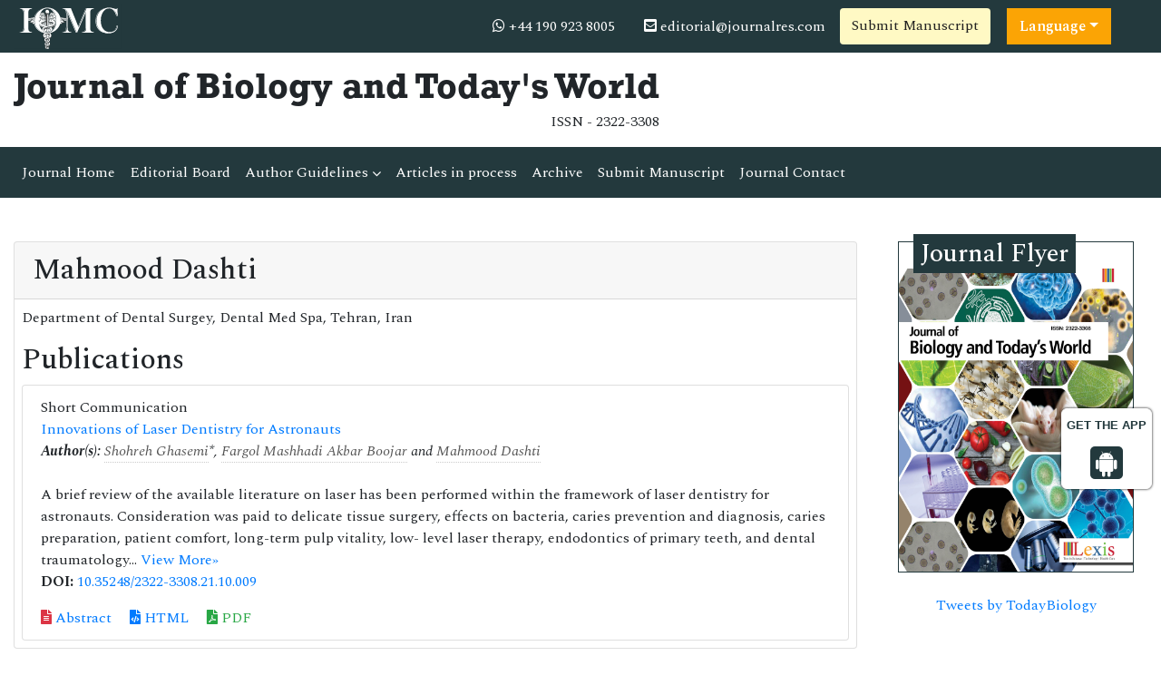

--- FILE ---
content_type: text/html; charset=UTF-8
request_url: https://www.iomcworld.org/journals_support/ajax_getarticle_charges.php
body_size: -80
content:
<table class="table table-bordered">
	<tbody>
		<tr>
			<td rowspan="2" style="vertical-align:middle"><strong>Manuscript Type</strong></td>
			<td colspan="3"><strong>Article Processing Charges</strong></td>
		</tr>
		<tr>
			<td><strong>USD</strong></td>
			<td><strong>EURO</strong></td>
			<td><strong>GBP</strong></td>
		</tr>
				<tr>
			<td>Regular Articles</td>
			<td>2300</td>
			<td>2200</td>
			<td>2100</td>
		</tr>
																																				
	</tbody>
</table>


--- FILE ---
content_type: text/css
request_url: https://www.iomcworld.org/assets/css/mm-vertical-hover.css
body_size: 32
content:
.sidebar-nav,.sidebar-nav ul{background:#212121}.sidebar-nav ul{padding:0;margin:0;list-style:none}.sidebar-nav .metismenu a{position:relative;border-radius:0;display:block;color:#adb5bd;outline-width:0;transition:.3s ease-out}.sidebar-nav .metismenu a::before{background:#0e8141;bottom:0;content:"";height:100%;left:0;position:absolute;transform:scale3d(0,0,1);transition:transform .3s cubic-bezier(.22, .61, .36, 1),-webkit-transform .3s cubic-bezier(.22, .61, .36, 1);width:4px}.sidebar-nav .metismenu a:hover::before{transform:scale3d(1,1,1)}.sidebar-nav .metismenu a:active,.sidebar-nav .metismenu a:focus,.sidebar-nav .metismenu a:hover{color:#f8f9fa;text-decoration:none;background:#000}.sidebar-nav .metismenu.nav-pills .nav-item.show .nav-link,.sidebar-nav .metismenu.nav-pills .nav-link.active{background:#0e8141!important}@media (min-width:992px){.sidebar-nav .metismenu li{position:relative}.sidebar-nav .metismenu>li>ul{position:absolute;left:100%;top:0;min-width:200px;z-index:1001}.sidebar-nav .metismenu>li:hover>ul{height:auto!important}.sidebar-nav .metismenu>li:hover>ul,.sidebar-nav .metismenu>li:hover>ul.collapse{display:block}.sidebar-nav .metismenu>li:hover>a.has-arrow:after{transform:rotate(135deg)}}.sidebar-nav .metismenu.nav-pills .nav-link{border-bottom:1px solid #000;box-shadow:0 1px 0 #424242}

--- FILE ---
content_type: text/css
request_url: https://www.iomcworld.org/assets/css/styles-journals.css
body_size: -284
content:
@charset "utf-8";
/* CSS Document */
.rockwell{
	font-family: rockwell, sans-serif;	
}

.raleway{
	font-family: 'Raleway', sans-serif;
}

.open-sans{
	font-family: 'Open Sans', sans-serif;
} 

.navbar-bg{
	background-color: #153e4d;
}
#mainNavbar .nav-link{
	color: #fff;
	font-size: 1rem;
}


	

--- FILE ---
content_type: image/svg+xml
request_url: https://www.iomcworld.org/assets/img/IOMC-logo-white.svg
body_size: 631094
content:
<?xml version="1.0" encoding="utf-8"?>
<!-- Generator: Adobe Illustrator 24.0.2, SVG Export Plug-In . SVG Version: 6.00 Build 0)  -->
<svg version="1.1" id="Layer_1" xmlns="http://www.w3.org/2000/svg" xmlns:xlink="http://www.w3.org/1999/xlink" x="0px" y="0px"
	 viewBox="0 0 574.08 240.67" style="enable-background:new 0 0 574.08 240.67;" xml:space="preserve">
<style type="text/css">
	.st0{fill-rule:evenodd;clip-rule:evenodd;fill:#3A3534;}
	.st1{fill-rule:evenodd;clip-rule:evenodd;fill:#515151;}
	.st2{fill-rule:evenodd;clip-rule:evenodd;fill:#444444;}
	.st3{fill-rule:evenodd;clip-rule:evenodd;fill:#23393D;}
	.st4{fill:#FFFFFF;}
	.st5{fill:#23393D;}
	.st6{clip-path:url(#SVGID_2_);}
	.st7{fill-rule:evenodd;clip-rule:evenodd;fill:#FFFFFF;}
	.st8{fill:#5D5D5D;}
	.st9{fill:#FCDF00;}
	.st10{fill:#663411;}
	.st11{fill:url(#SVGID_3_);}
	.st12{fill:url(#SVGID_4_);}
	.st13{fill:url(#SVGID_5_);}
	.st14{fill:url(#SVGID_6_);}
	.st15{fill:url(#SVGID_7_);}
	.st16{fill:url(#SVGID_8_);}
	.st17{fill:url(#SVGID_9_);}
	.st18{fill:url(#SVGID_10_);}
	.st19{fill:url(#SVGID_11_);}
	.st20{fill:url(#SVGID_12_);}
	.st21{fill:url(#SVGID_13_);}
	.st22{fill:url(#SVGID_14_);}
	.st23{fill:url(#SVGID_15_);}
	.st24{fill:url(#SVGID_16_);}
	.st25{fill:url(#SVGID_17_);}
	.st26{fill:url(#SVGID_18_);}
	.st27{fill:url(#SVGID_19_);}
	.st28{fill:url(#SVGID_20_);}
	.st29{fill:url(#SVGID_21_);}
	.st30{fill:url(#SVGID_22_);}
	.st31{fill:url(#SVGID_23_);}
	.st32{fill:url(#SVGID_24_);}
	.st33{fill:url(#SVGID_25_);}
	.st34{fill:url(#SVGID_26_);}
	.st35{fill:url(#SVGID_27_);}
	.st36{fill:url(#SVGID_28_);}
	.st37{fill:url(#SVGID_29_);}
	.st38{fill:url(#SVGID_30_);}
	.st39{fill:url(#SVGID_31_);}
	.st40{fill:url(#SVGID_32_);}
	.st41{fill:url(#SVGID_33_);}
	.st42{fill:url(#SVGID_34_);}
	.st43{fill:url(#SVGID_35_);}
	.st44{fill:url(#SVGID_36_);}
	.st45{fill:url(#SVGID_37_);}
	.st46{fill:url(#SVGID_38_);}
	.st47{fill:url(#SVGID_39_);}
	.st48{fill:url(#SVGID_40_);}
	.st49{fill:url(#SVGID_41_);}
	.st50{fill:url(#SVGID_42_);}
	.st51{fill:url(#SVGID_43_);}
	.st52{fill:url(#SVGID_44_);}
	.st53{fill:url(#SVGID_45_);}
	.st54{fill:url(#SVGID_46_);}
	.st55{fill:url(#SVGID_47_);}
	.st56{fill:url(#SVGID_48_);}
	.st57{fill:url(#SVGID_49_);}
	.st58{fill:url(#SVGID_50_);}
	.st59{fill:url(#SVGID_51_);}
	.st60{fill:url(#SVGID_52_);}
	.st61{fill:url(#SVGID_53_);}
	.st62{fill:url(#SVGID_54_);}
	.st63{fill:url(#SVGID_55_);}
	.st64{fill:url(#SVGID_56_);}
</style>
<g>
	<path class="st0" d="M898.45-446.52c2.66-0.42,5.32-0.83,7.73-1.21c-2.29,3.51-11.6,3.51-19.95-0.85c1.09-0.11,2.21-0.45,3.25-0.28
		c4.17,0.7,8.21,0.41,12.28-0.76c1.26-0.36,2.76,0.11,4.14,0.19c0.04,0.21,0.07,0.42,0.11,0.62c-2.54,0.65-5.08,1.29-7.62,1.94
		C898.41-446.76,898.43-446.64,898.45-446.52z"/>
	<g>
		<path class="st1" d="M720.1-457.94c3.19,0.5,6.37,1.23,9.58,1.45c12.11,0.82,23.53-1.99,34.2-7.53
			c6.69-3.47,13.08-7.55,19.51-11.5c3.24-1.99,6.65-3.22,10.42-3.68c3.79-0.47,6.47,1.09,8.14,4.31c1.32,2.54,2.25,5.29,3.41,7.92
			c0.7,1.57,1.51,3.1,2.68,4.55c0.05-0.35,0.15-0.7,0.14-1.05c-0.03-1.92-0.08-3.84-0.15-5.76c-0.08-2.31-0.32-4.39-1.84-6.5
			c-2.91-4.05-1.64-9.73,2.33-12.89c3.88-3.08,9.5-2.73,13.14,0.83c3.48,3.4,3.82,9.01,0.91,13.04c-0.64,0.89-1.11,2.11-1.17,3.2
			c-0.16,3.02-0.05,6.05-0.05,9.08c0.17,0.07,0.34,0.13,0.51,0.2c0.98-2.19,1.92-4.41,2.94-6.58c1.19-2.54,2.28-5.16,3.74-7.53
			c1.22-1.96,3.2-2.89,5.68-2.84c4.41,0.08,8.31,1.47,11.96,3.88c8.67,5.73,17.46,11.23,27.28,14.84
			c8.73,3.21,17.73,4.74,27.04,4.01c2.91-0.23,5.79-0.9,8.69-1.36c-0.54,0.23-1.05,0.55-1.61,0.69c-11.25,2.9-22.28,1.63-33.16-1.85
			c-9.75-3.12-18.45-8.32-26.91-13.94c-2.85-1.89-5.71-3.7-9.1-4.54c-5.29-1.31-8.4,0.09-10.68,4.99c-0.5,1.09-0.96,2.2-1.37,3.33
			c-1.14,3.22-2.13,6.5-4.78,8.94c-0.4,0.37-0.35,1.23-0.57,2.09c2.17-0.6,3.08-2.01,3.77-3.55c1.02-2.29,1.72-4.74,2.9-6.95
			c1.02-1.9,2.21-3.92,3.84-5.24c2.82-2.29,6.22-1.88,9.4-0.58c5.42,2.22,9.34,6.56,13.82,10.1c-0.73-0.35-1.55-0.6-2.19-1.08
			c-2.37-1.84-4.67-3.76-7.01-5.63c-0.54-0.44-1.14-0.82-1.71-1.22c-0.17,0.21-0.34,0.41-0.51,0.62c1.13,0.97,2.31,1.9,3.38,2.93
			c1.59,1.53,3.17,3.07,4.63,4.72c0.87,0.98,1.41,2.24,2.26,3.24c1.76,2.07,3.95,3.01,6.77,2.1c-1.69-0.8-3.31-1.56-4.92-2.32
			c0.04-0.09,0.08-0.17,0.13-0.25c1.75,0.58,3.51,1.17,5.26,1.75c-0.6-0.84-1.38-1.28-2.1-1.81c-1.37-1.01-2.7-2.06-4.05-3.09
			c0.33,0.11,0.69,0.18,0.99,0.34c5.46,3,10.8,6.23,16.38,8.98c7.76,3.83,16.11,5.38,24.74,5.11c4.9-0.15,9.07-2.34,12.68-5.65
			c-4.5,1.72-9.13,3.09-13.92,3.01c-4.83-0.08-9.72-0.44-14.44-1.38c-5.95-1.18-11.11-3.81-12.38-5.11
			c4.54,1.41,9.58,3.31,14.79,4.53c8.7,2.05,17.28,1.37,25.47-2.47c0.47-0.22,0.78-0.77,1.16-1.17c1.83-0.8,3.66-1.59,5.82-2.53
			c-0.51,2.09-2.46,2.49-3.49,3.69c-1.13,1.31-2.52,2.41-3.89,3.47c-1.36,1.06-2.84,1.96-4.22,3.39c1.68-0.14,3.36-0.29,5.26-0.45
			c-2.75,4.26-6.46,6.37-11.28,6.46c-4.14,0.07-8.07-1.03-11.91-2.45c-0.43-0.16-0.87-0.27-1.71-0.53
			c3.89,4.42,8.14,6.89,13.93,5.82c-1.81,4.75-10.65,5.82-20.16,2.72c1.31,1.72,1.62,1.85,7.33,3.11c-0.86,0.74-1.4,1.41-2.09,1.76
			c-5.01,2.57-10.2,3.12-15.42,0.77c-2.33-1.05-4.49-2.49-6.9-3.62c1.7,1.48,3.39,2.96,5.09,4.44c-3.76-1.41-6.54-4.04-8.4-7.48
			c-1.84-3.41-5.05-3.56-8.17-4.1c-0.23-0.04-0.54,0.33-0.81,0.51c0.17-0.04,0.33-0.09,0.5-0.13c0.65,2.24,1.8,4.48,1.83,6.74
			c0.04,3.08,1.72,4.65,3.89,6.14c2.57,1.76,5.35,2.38,8.88,1.49c-1.32-0.36-2.2-0.59-3.07-0.83c0.02-0.08,0.03-0.16,0.05-0.25
			c1.32,0,2.64,0,3.96,0c-5.31-1.19-8.85-3.08-9.86-5.42c1.26,0.89,2.45,1.93,3.81,2.66c2.68,1.44,5.55,2.1,8.6,1.29
			c0.36,0.16,0.72,0.32,1.13,0.49c-3.88,4.23-9.29,3.93-17.24-1.04c0.25,1.13,0.44,1.99,0.54,2.46
			c-2.64,7.74-8.56,11.48-16.18,13.36c2.32,3.99,3.29,8.11,2.34,12.61c-0.97,4.61-3.64,7.86-7.96,10.07
			c3.49,3.53,3.55,7.84,3.41,12.21c-0.17,5-3.29,7.74-7.54,9.84c2.87,4.94,1.16,9.3-1.73,13.48c5.59,7.34,4.18,15.54-3.43,19.45
			c3.5,5.26,1.81,9.82-1.91,14.14c-0.33,0.38-0.38,1.1-0.39,1.66c-0.06,2.39,0.21,4.83-1.2,6.98c-0.3,0.45-0.52,1.04-0.94,1.29
			c-0.51,0.3-1.33,0.58-1.76,0.36c-0.38-0.19-0.59-1.1-0.54-1.66c0.16-1.85,0.47-3.69,0.76-5.73c-0.69,0.22-1.43,0.56-2.21,0.67
			c-0.54,0.08-1.31,0.01-1.63-0.32c-0.29-0.3-0.22-1.08-0.1-1.6c0.21-0.89,0.59-1.73,0.99-2.83c-1.51-1.4-3.09-3.05-4.86-4.45
			c-3.03-2.41-3.34-8.33-1.32-10.98c-5.13-4.3-4.25-10.8,0.18-16.08c-2.55-1.72-4.65-3.83-4.64-7.16c0.01-2.91-0.46-5.94,1.94-8.5
			c-3.98-2.11-7.31-4.7-7.7-9.37c-0.37-4.39,0.95-8.3,4.55-11.38c-4.35-2.03-8.17-4.67-8.84-9.7c-0.6-4.5-0.86-9.14,2.58-13.15
			c-8.35-2.05-15.76-4.89-17.64-13.95c-2.66,0.81-5.25,1.96-7.95,2.34c-2.87,0.41-5.41-1.08-8.07-2.8c0.62-0.36,1-0.58,1.37-0.79
			c0.18,0.13,0.35,0.38,0.53,0.38c3.16,0.1,6.23-0.25,8.93-2.1c1.23-0.85,2.44-1.72,3.66-2.58c-2.75,3.48-6.45,5.15-10.78,5.85
			c1.38,0,2.75,0,4.13,0c0.02,0.08,0.04,0.16,0.05,0.24c-0.86,0.24-1.72,0.48-2.58,0.72c0.03,0.21,0.06,0.43,0.09,0.65
			c1.94-0.23,3.99-0.14,5.78-0.79c1.66-0.6,3.63-1.67,4.39-3.11c0.9-1.69,0.65-3.99,0.9-6.03c0.9-1.77,1.8-3.54,2.67-5.24
			c-3.91,0.02-6.9,1.41-8.94,5.09c-1.8,3.24-4.85,5.38-8.29,6.86c1.32-1.1,2.61-2.23,3.96-3.3c0.49-0.39,1.09-0.65,1.63-0.98
			c-0.18-0.24-0.36-0.49-0.54-0.73c-5.98,4.7-12.48,6.62-19.81,3.86c-2.16-0.81-2.99-1.5-3.54-2.96c2.72-0.05,5.18-0.74,7.44-3.15
			c-6.29,2.69-12.2,3.53-18.06,0.33c-1.02-0.56-1.88-1.4-2.74-2.49c5.94,0.92,10.1-1.78,14.02-5.95c-3.1,0.86-5.81,1.81-8.6,2.3
			c-2.27,0.4-4.65,0.41-6.96,0.28c-4.1-0.24-6.89-2.72-9.43-6.19c1.95,0.18,3.62,0.33,5.3,0.48c0.08-0.16,0.16-0.33,0.24-0.49
			c-4.52-2.54-8.08-6.14-11.81-9.56c0.12-0.15,0.25-0.3,0.37-0.46c1.73,0.83,3.46,1.66,5.19,2.49c0.32,0.32,0.58,0.76,0.97,0.94
			c4.66,2.2,9.56,3.47,14.72,3.68c8.01,0.33,15.58-1.54,22.9-4.61c1.21-0.51,2.42-1.02,3.62-1.52c-13.09,7.83-26.82,9.52-41.26,4.09
			c2.99,2.64,6.29,4.62,10.24,5.28c7.22,1.2,14.25-0.18,21.03-2.37c4.15-1.34,7.95-3.8,11.9-5.79c3.89-1.96,7.77-3.96,11.66-5.95
			c-2.05,1.57-4.1,3.14-6.15,4.71c0.01,0.06,0.02,0.13,0.02,0.2c1.75-0.59,3.51-1.19,5.26-1.78c-0.63,0.59-1.36,1.04-2.13,1.4
			c-0.85,0.4-1.75,0.71-2.73,1.1c3.14,0.95,5.65,0.11,7.54-2.99c1.91-3.13,4.28-5.73,7.2-7.92c0.88-0.66,1.53-1.64,2.29-2.47
			c-0.13-0.12-0.25-0.23-0.38-0.35c-2.17,1.77-4.3,3.61-6.54,5.3c-1.4,1.06-2.96,1.91-4.45,2.85c2.2-1.82,4.29-3.81,6.63-5.43
			c2.68-1.87,5.43-3.81,8.43-5.01c4.14-1.66,9.03-0.29,11.02,4.08c1.34,2.94,2.54,5.93,3.84,8.89c0.71,1.62,1.65,3.03,3.72,3.46
			c-0.13-0.82-0.4-1.58-0.8-2.25c-0.98-1.63-2.2-3.13-3.01-4.83c-1.28-2.7-2.18-5.59-3.48-8.28c-1.29-2.66-3.51-4.52-6.57-4.16
			c-2.68,0.31-5.54,0.89-7.86,2.17c-5.93,3.26-11.5,7.18-17.41,10.48c-11.85,6.63-24.53,10.38-38.23,9.5
			C727.3-456.02,723.71-457.2,720.1-457.94z M802.33-453.77c0.29,0.2,0.59,0.4,1.09,0.73c0.08-1.7,0.15-3.17,0.22-4.64
			c0.08,0,0.15-0.01,0.23-0.01c0.09,1.53,0.19,3.06,0.28,4.64c2.52-3.2,1.65-6.92-2.74-10.83c0.32,3.57,0.61,6.84,0.91,10.12
			c-0.13,0.24-0.26,0.48-0.39,0.72c-1.24-1.21-2.34-0.13-3.49,0.21c0.63-0.69,1.25-1.39,1.9-2.07c1.36-1.45,1.41-3.2,0.77-4.87
			c-0.41-1.08-1.26-2.03-2.06-2.92c-0.68-0.75-1.25-1.6-2.73-0.95c-0.95,0.42-2.14,0.11-2.12,1.65c0.02,1.37-0.13,2.8,0.18,4.11
			c0.41,1.72,1.19,3.36,1.81,5.03c0.2-0.04,0.4-0.09,0.59-0.14c0.18-1.94,0.36-3.89,0.53-5.83c0.07,0,0.14,0,0.22,0
			c0,2.06,0,4.12,0,6.2c0.32-0.09,0.65-0.18,0.97-0.28c-0.59,0.91-1.18,1.83-1.76,2.72c1.82,0.54,3.56,1.06,5.78,1.71
			C802.46-450.36,802.4-452.07,802.33-453.77z M827.01-453.56c0.34-3.39,0.68-6.77,1.02-10.16c-4.73,5.21-5.37,8.24-2.72,10.44
			c0.09-1.42,0.18-2.92,0.28-4.41c0.07,0,0.15,0.01,0.22,0.02c0.07,1.51,0.14,3.02,0.23,4.69c0.56-0.34,0.8-0.49,1.04-0.63
			c0,1.54,0,3.09,0,4.31c2.96,0,5.62,0.02,8.28-0.02c0.34-0.01,0.9-0.28,0.98-0.54c0.42-1.42,0.74-2.87,1.02-4.33
			c0.03-0.17-0.44-0.55-0.73-0.64c-0.26-0.08-0.6,0.13-1.02,0.23c-0.04-0.05-0.28-0.33-0.69-0.81c-0.67,1.92-1.25,3.57-1.94,5.54
			c-0.79-1.17-1.4-2.08-2.01-2.99c0.32,0.1,0.63,0.2,0.71,0.22c0.09-2.04,0.19-4.06,0.28-6.09c0.04,0.01,0.09,0.02,0.14,0.04
			c0.22,1.92,0.44,3.85,0.66,5.77c2.33-3.54,3.35-7.14,1.76-11.06c0.25-0.26,0.69-0.5,0.72-0.79c0.09-0.93,0.04-1.87,0.04-2.81
			c0.07-0.01,0.14-0.03,0.22-0.04c0.18,0.76,0.36,1.53,0.58,2.45c1.49-2.89,2.02-5.65,0.68-8.53c1.75,1.39,1.06,3.38,1.19,5.13
			c0.2,2.69,0.88,3.77,3.54,4.81c-0.26-1.78-0.51-3.5-0.76-5.22c0.12-0.03,0.24-0.05,0.36-0.08c0.43,1.59,0.87,3.18,1.3,4.77
			c0.16-0.02,0.33-0.04,0.5-0.05c0.1-1.77,0.4-3.56,0.25-5.31c-0.31-3.45-3.47-5.35-6.32-3.99c-1.32-1.77-2.56,0.92-3.51,0.16
			c0,1,0.25,2.14-0.05,3.11c-0.7,2.21-0.32,4.08,1.16,5.8c0.13,0.15,0.12,0.42,0.17,0.64c-0.29,0.13-0.61,0.42-0.85,0.36
			c-1.91-0.51-2.33-0.38-3.68,1.34c-0.41,0.52-0.78,1.06-1.15,1.6c-1.36,1.95-1.18,4.29,0.46,6.04c0.56,0.6,1.12,1.2,1.67,1.8
			c-1.09-0.18-2.18-0.38-3.28-0.53c-0.06-0.01-0.18,0.32-0.27,0.48C827.31-453.1,827.16-453.33,827.01-453.56z M798-400.78
			c0.05-0.06,0.1-0.11,0.15-0.17c2.86,1.12,5.68,2.4,8.61,3.26c0.94,0.28,2.64-0.24,3.21-0.98c0.9-1.19-0.06-2.41-1.75-3.02
			c-2.02-0.73-4.05-1.49-5.97-2.44c-1.9-0.93-2.78-2.59-2.46-4.75c0.26-1.79,1.18-3.26,2.83-3.92c2.77-1.1,5.58-2.28,8.48-2.82
			c7.42-1.4,14.93-2.34,22.36-3.72c5.05-0.94,9.85-2.66,13.66-6.38c4.75-4.62,4.99-13.09,0.36-17.77
			c-5.67-5.72-12.71-5.83-19.97-4.43c-2.07,0.4-4.35,1.28-4.47,3.78c-0.12,2.6,2.19,3.52,4.21,4.32c3.7,1.47,7.52,1.32,11.36,0.59
			c1.74-0.33,2.74,0.27,3.16,2c0.63,2.61-0.41,5.54-2.97,6.96c-2.28,1.26-4.75,2.41-7.28,2.96c-7.74,1.65-15.57,2.88-23.32,4.49
			c-4.84,1.01-9.52,2.59-13.12,6.27c-4.93,5.04-4.4,12.95,1.35,16.98c2.12,1.49,4.68,2.37,7.07,3.44c0.38,0.17,0.97-0.13,1.7-0.25
			C802.57-398,800.28-399.39,798-400.78z M809.25-425.99c-4.01-0.67-7.96-1.12-11.79-2.05c-2.63-0.64-5.3-1.62-7.59-3.04
			c-2.78-1.73-3.04-5.71-0.95-8.02c3.64,1.33,7.36,1.5,11.08,0.28c3-0.99,4.71-2.82,4.69-4.83c-0.02-2.01-2.01-3.92-4.93-4.85
			c-4.34-1.37-8.55-0.7-12.68,0.83c-10.09,3.74-12.78,15.4-5.24,22.66c3.95,3.8,9,5.09,14.17,5.98c0.57,0.1,1.25-0.42,1.87-0.65
			c-1.97-0.83-3.86-1.21-5.66-1.83c-4.29-1.48-8.35-3.4-11.08-7.26c-1.36-1.91-2.35-3.98-2.08-6.93c1.67,7.1,6.34,10.66,12.45,12.49
			c4.62,1.38,9.38,2.69,14.15,0.27c0.68-0.35,1.48-0.57,2.24-0.63C809.55-423.69,809.72-424.58,809.25-425.99z M820.34-416.12
			c-0.06,0.14-0.13,0.29-0.19,0.43c0.61,0.24,1.26,0.42,1.83,0.74c1.8,1.02,3.88,1.79,5.3,3.21c3.29,3.31,2.45,7.46-1.66,9.51
			c-1.02,0.51-2.06,0.98-3.15,1.31c-4.07,1.23-8.17,2.36-12.24,3.61c-3.63,1.11-7.19,2.38-10.07,4.99
			c-3.05,2.75-3.81,6.2-2.65,10.01c1.02,3.38,5.53,7.02,8.45,7.2c-1.58-1.2-3.26-2.47-4.93-3.73c0.09-0.12,0.18-0.24,0.27-0.36
			c0.41,0.3,0.78,0.68,1.23,0.89c2.33,1.06,4.42,3.16,7.31,1.85c0.49-0.22,1.11-0.86,1.1-1.29c-0.02-0.54-0.51-1.22-1-1.54
			c-1.45-0.95-3.1-1.61-4.47-2.64c-2.31-1.73-2.21-4.58,0.21-6.17c1.28-0.84,2.74-1.53,4.22-1.95c5.48-1.55,11.02-2.87,16.48-4.47
			c3.42-1,6.6-2.58,9.03-5.33c4.41-4.99,2.54-13.67-1.85-17.86c-0.24-0.23-0.64-0.5-0.93-0.45c-2.74,0.41-5.46,0.88-8.42,1.37
			c4.73,3.38,6.59,5.98,6.16,8.46C829.43-412.95,824.15-416.05,820.34-416.12z M820.58-391.86c1.39,0.9,2.82,1.59,3.96,2.61
			c3.19,2.85,2.66,7.28-1.13,9.15c-1.97,0.97-4.13,1.57-6.22,2.29c-3.5,1.21-7.14,2.11-10.5,3.63c-4.17,1.89-5.57,6.14-3.67,9.9
			c0.93,1.86,2.5,3,4.46,3.61c-0.2-0.28-0.41-0.55-0.73-1c1.7,0.61,3.11,1.12,4.55,1.64c0.47-2.13,0.13-3.46-1.87-4.25
			c-1.29-0.51-2.16-1.58-2.06-3.26c0.11-1.74,1.27-2.39,2.57-2.87c1.74-0.64,3.55-1.07,5.32-1.63c4.04-1.28,8.23-2.23,12.06-3.97
			c7.88-3.57,6.75-13.29,1.83-17.62c-0.34-0.3-0.97-0.56-1.37-0.46c-1.29,0.32-2.54,0.81-3.88,1.26c3,2.75,3.46,3.43,3.67,5.38
			C825.03-391.46,822.95-392.78,820.58-391.86z M820.01-472.3c-0.87,0.34-1.78,0.89-2.75,1.02c-1.43,0.19-1.8,0.79-1.81,2.21
			c-0.05,13.45-0.19,26.9-0.3,40.34c-0.01,1.17,0,2.34,0,3.61c0.68-0.07,1.09-0.09,1.5-0.16c2.69-0.48,2.67-0.48,2.72-3.2
			c0.2-9.54,0.46-19.09,0.62-28.63C820.08-462.13,820.01-467.17,820.01-472.3z M817.12-474.05c0.03,0.1,0.05,0.2,0.08,0.3
			c1.31-0.67,2.66-1.29,3.93-2.03c1.39-0.8,2.06-2.08,2.25-3.68c0.78-6.61-4.89-11.53-11.32-9.78c-3.37,0.91-5.57,3.77-5.21,6.76
			c0.5,4.15,3.23,7.03,6.94,6.87c2.14-0.09,4.26-0.81,6.39-1.24C819.22-475.98,818.17-475.01,817.12-474.05z M811.99-343.9
			c-0.49-0.38-0.81-0.63-1.13-0.88c-4.93-3.7-4.42-7.93,1.25-10.45c0.55-0.24,1.11-0.44,1.67-0.65c2.69-1.01,5.46-1.83,8.04-3.07
			c4.84-2.31,6.46-7.51,3.86-11.73c-1.73-2.81-3.66-3.15-6.41-1.13c3.4,3.48,3.78,4.3,3.18,6.86c-0.5-3.59-1.28-4.82-3.23-5.08
			c3.61,3.84,3.17,6.08-1.73,8.28c-2.34,1.06-4.79,1.89-7.13,2.95c-2.93,1.33-5.36,3.22-6.24,6.52c-0.81,3.05,0.06,5.57,2.2,7.89
			C808.08-342.44,809.82-342.92,811.99-343.9z M859.13-441.39c9.41,9.09,17,10.54,22.98,7.23c-2.49-0.57-5.32-1.21-8.14-1.86
			c0.03-0.13,0.06-0.27,0.09-0.4c2.36,0.43,4.72,0.85,7.08,1.28c-1.27-1.28-2.54-2.17-3.78-3.09c-2.38-1.79-4.67-3.7-7.14-5.36
			c-1.28-0.86-2.79-1.66-4.5-0.8c0.3,0.38,0.6,0.76,0.9,1.14c-0.05,0.06-0.11,0.12-0.16,0.18c-0.46-0.23-0.93-0.47-1.19-0.6
			c-0.42,0.31-0.73,0.55-1.05,0.77c-0.55,0.39-1.11,0.78-1.66,1.17c0.09,0.12,0.17,0.23,0.26,0.34
			C861.7-441.39,860.58-441.39,859.13-441.39z M763.78-444.42c-1.82-0.74-3.33-0.03-4.6,0.86c-3.72,2.59-7.33,5.35-10.98,8.04
			c0.04,0.15,0.09,0.29,0.13,0.44c2.36-0.46,4.72-0.92,7.07-1.38c0.04,0.15,0.07,0.29,0.1,0.44c-2.85,0.65-5.7,1.29-8.4,1.9
			c7.43,3.51,15.01,0.84,23.08-7.29c-1.37,0-2.48,0-3.68,0c1.22-2.51-2.39-0.6-2.03-2.39c-0.62,0.29-1.08,0.5-2.02,0.93
			C763.1-443.62,763.39-443.96,763.78-444.42z M860.39-445.01c-0.69-1.23-1.04-2.18-1.66-2.92c-1.37-1.64-2.96-3.09-4.27-4.78
			c-1.85-2.38-4.23-3.63-7.16-3.93c-0.36-0.04-0.89,0.23-1.13,0.53c-0.35,0.43-0.5,1.01-0.86,1.8c0.1,0.91,0.4,2.22,0.35,3.52
			c-0.09,2.15,1.06,3.45,2.63,4.58c3.4,2.45,7.3,2.86,11.52,2.62c-2.52-2.04-5.04-4.08-7.56-6.12c0.07-0.08,0.14-0.16,0.21-0.24
			C854.97-448.39,857.47-446.83,860.39-445.01z M811.82-329.25c0.2-0.17,0.41-0.34,0.61-0.5c0.35-1.49-0.07-2.66-1.24-3.69
			c-0.89-0.78-1.7-1.71-2.37-2.69c-1.11-1.61-0.77-2.6,1.02-3.37c0.49-0.21,1.02-0.35,1.54-0.48c2.97-0.71,6-1.23,8.9-2.15
			c6.18-1.97,8.55-8.98,4.82-13.88c-1.95-2.55-2.3-2.62-4.93-1.1c0.84,0.91,1.71,1.84,2.56,2.76c-0.06,0.05-0.12,0.11-0.18,0.16
			c-1.02-0.72-2.04-1.44-3.06-2.16c-0.09,0.13-0.17,0.26-0.26,0.39c0.34,0.24,0.67,0.5,1.02,0.73c1.99,1.31,2.83,3.13,2.64,5.51
			c-0.2,2.48-1.6,3.95-3.79,4.76c-1.51,0.56-3.09,0.95-4.63,1.42c-2.11,0.65-4.33,1.09-6.31,2.01c-2.9,1.36-3.46,4.06-1.47,6.54
			C808.28-332.97,810.1-331.15,811.82-329.25z M784.15-454.58c-0.4-0.57-0.61-0.99-0.93-1.29c-0.32-0.31-0.77-0.78-1.1-0.74
			c-2.34,0.32-4.58,0.88-6.17,2.89c-1.41,1.78-2.95,3.45-4.41,5.19c-0.83,0.98-1.62,2-2.42,3c0.12,0.09,0.24,0.17,0.37,0.26
			c2.51-1.56,5.02-3.12,7.53-4.68c0.06,0.08,0.12,0.16,0.18,0.24c-2.54,2.06-5.08,4.13-7.61,6.19c1.56,0.25,2.88,0.21,4.18,0.04
			c3.08-0.42,5.95-1.37,8.32-3.49c1.03-0.91,1.67-1.93,1.66-3.41C783.74-451.88,784.02-453.36,784.15-454.58z M871.55-444.27
			c5.05,3.92,10.57,7.08,17.42,7.1c-1-0.21-2.01-0.42-3.31-0.69c2.49-0.23,4.64-0.44,6.79-0.64c-0.03-0.08-0.07-0.15-0.1-0.23
			c-2.66-0.54-5.32-1.08-7.98-1.63c0.03-0.17,0.06-0.34,0.1-0.51c1.8,0.34,3.6,0.69,5.4,1.04c0.02-0.1,0.05-0.2,0.07-0.3
			c-0.88-0.43-1.76-0.85-2.64-1.28c0.03-0.08,0.05-0.15,0.08-0.23c0.99,0.25,1.98,0.49,2.77,0.68c-2.05-1.75-4.14-3.63-6.34-5.36
			c-0.57-0.45-1.5-0.69-2.24-0.65c-2.21,0.12-4.41,0.38-6.59,0.69c-0.84,0.12-1.68,0.43-2.45,0.79
			C872.18-445.32,871.99-444.84,871.55-444.27z M739.29-440.93c0.78-0.2,1.77-0.46,2.76-0.71c0.02,0.08,0.05,0.15,0.07,0.23
			c-0.89,0.44-1.78,0.88-2.66,1.31c0.03,0.1,0.06,0.19,0.09,0.29c1.8-0.35,3.59-0.7,5.39-1.05c0.03,0.18,0.07,0.35,0.1,0.53
			c-2.67,0.54-5.35,1.08-8.02,1.62c-0.01,0.09-0.02,0.18-0.03,0.27c2.17,0.18,4.35,0.37,6.88,0.58c-1.28,0.27-2.22,0.46-3.15,0.65
			c6.78-0.09,12.26-3.17,17.82-7.59c-2.04-0.62-3.52-1.2-5.05-1.49c-1.81-0.35-3.66-0.51-5.51-0.63c-0.71-0.05-1.63,0.02-2.14,0.42
			C743.57-444.7,741.41-442.75,739.29-440.93z M820.67-437.72c0,3.72,0,7.71,0,11.81c5.69-1.08,11.39-1.66,16.32-4.1
			c-1.48-1.29-3.07-2.38-4.28-3.8c-1.15-1.35-2.42-1.77-4.34-1.62c0,1.9,0,3.76,0,5.61c-0.23,0.11-0.45,0.21-0.68,0.32
			C825.33-432.27,822.97-435.03,820.67-437.72z M869.01-447.31c-0.45-1.12-0.54-2.02-1.04-2.5c-2.72-2.61-5.47-5.2-8.38-7.58
			c-0.68-0.56-2.04-0.41-3.07-0.32c-0.27,0.02-0.43,1.09-0.64,1.68c-0.49-0.38-1.07-0.84-1.66-1.3c-0.18,0.1-0.35,0.21-0.53,0.31
			c0.72,2.4,1.81,4.67,3.41,6.65c2.73,3.38,6.72,3.45,10.68,3.71c-0.86-0.93-1.72-1.85-2.58-2.78c0.08-0.09,0.15-0.19,0.23-0.28
			C866.49-448.99,867.55-448.28,869.01-447.31z M761.66-446.6c0.08,0.14,0.15,0.28,0.23,0.42c1.86-0.38,3.73-0.73,5.58-1.16
			c2.73-0.63,4.71-2.27,6.05-4.7c0.52-0.94,1.02-1.9,1.42-2.89c0.28-0.69,0.36-1.45,0.53-2.18c-0.6,0.35-1.2,0.7-1.8,1.05
			c-0.1,0.05-0.21,0.08,0.06-0.02c-0.43-0.65-0.76-1.64-1.2-1.69c-1.26-0.15-2.52-0.08-3.61,1.02c-2.28,2.28-4.78,4.35-7.08,6.61
			c-0.62,0.61-0.87,1.61-1.29,2.43c0.1,0.04,0.19,0.08,0.29,0.12c1.41-0.93,2.81-1.87,4.22-2.8c0.04,0.06,0.08,0.13,0.12,0.19
			C764-449,762.83-447.8,761.66-446.6z M809.09-438.78c-1.77,3.86-4.68,6.46-7.56,9.08c-0.21-0.04-0.41-0.09-0.62-0.13
			c0-2.2,0-4.39,0-6.59c-0.26-0.13-0.51-0.25-0.77-0.38c-2.38,2.15-4.75,4.3-7.26,6.57c5.25,2.03,10.77,2.52,16.2,3.24
			C809.09-431.01,809.09-434.89,809.09-438.78z M812.03-398.78c1.78-0.45,3.03-0.88,4.32-1.07c1.96-0.28,2.67-1.26,2.53-3.23
			c-0.13-1.79,0.08-3.6,0.1-5.4c0.02-1.53,0.01-3.07,0.01-4.85c-1.5,0.25-2.69,0.45-3.96,0.66c0,2.19,0,4.21,0,6.23
			c-0.07,0-0.13,0.01-0.2,0.01c-0.29-1.99-0.59-3.98-0.89-5.99c-1.07-0.03-1.93-0.04-1.92,1.31
			C812.05-407.08,812.03-403.06,812.03-398.78z M746.09-449.34c3.77,1.95,7.62,2.71,11.49,0.55c3.57-2,6.89-4.32,9.09-8.1
			c-0.95-0.11-1.56-0.18-2.47-0.29c0.81-0.54,1.28-0.85,1.75-1.16c-0.06-0.11-0.12-0.23-0.18-0.34c-5.48,2.66-10.96,5.31-16.79,8.14
			c1.83-0.16,3.33-0.2,4.8-0.44c1.45-0.24,2.86-0.67,4.28-1.02C754.31-449.96,750.27-449.41,746.09-449.34z M880.13-450.38
			c-0.02-0.11-0.03-0.23-0.05-0.34c-5.48-2.65-10.95-5.3-16.66-8.07c0.46,0.78,0.74,1.24,1.01,1.69c-0.46,0.06-0.91,0.11-1.37,0.17
			c2,7.13,15.45,12.08,20.29,7.42c-4.2,0.08-8.24-0.41-11.99-2.31C874.3-451.34,877.21-450.86,880.13-450.38z M777.23-457.17
			c0.19,0.2,0.38,0.41,0.57,0.61c1.17-0.22,2.33-0.46,3.5-0.65c3.41-0.55,5.16-2.91,4.65-6.33c-0.25-1.69-0.52-3.37-0.77-5.02
			c-3.67-0.18-9.15,7.11-8.12,11.17c1.82-1.62,3.6-3.2,5.39-4.79c0.16,0.16,0.31,0.32,0.47,0.48
			C781.02-460.19,779.13-458.68,777.23-457.17z M852.52-457.27c0-0.61,0.03-0.96,0-1.31c-0.35-4.25-2.91-7.08-6.08-9.54
			c-0.89-0.69-1.94-0.5-2.2,0.58c-0.34,1.38-0.55,2.8-0.76,4.21c-0.46,3.11,1.22,5.46,4.35,6.09c1.28,0.26,2.57,0.45,4.07,0.71
			c-1.8-1.87-3.49-3.62-5.18-5.37c0.1-0.09,0.19-0.19,0.29-0.28C848.77-460.62,850.52-459.05,852.52-457.27z M820.04-412.62
			c0,4.02,0,7.74,0,11.85c2.22-0.98,4.27-1.89,6.32-2.79c1.45-0.64,1.6-1.76,1.2-3.12C826.52-410.25,823.64-411.52,820.04-412.62z
			 M818.31-389.72c-1.5,0.37-2.87,0.82-4.27,1c-1.22,0.15-1.6,0.6-1.51,1.82c0.13,1.85,0.06,3.71,0.11,5.56
			c0.03,1.27,0.12,2.54,0.18,3.92c1.64-0.44,3-0.72,4.28-1.19c0.49-0.18,1.14-0.8,1.16-1.23
			C818.35-383.06,818.31-386.28,818.31-389.72z M809.94-411.49c-0.19-0.19-0.38-0.37-0.58-0.56c-2.43,1.19-4.98,2.2-7.27,3.62
			c-1.53,0.96-1.43,2.01-0.09,3.03c2.36,1.8,5.13,2.59,7.94,3.24C809.94-405.4,809.94-408.45,809.94-411.49z M841.9-453.1
			c1.08-2.76,1.29-5.19,0.72-7.63c-0.49-2.09-2.57-3.47-5.22-3.27c-1.74,0.13-0.69,2.05-1.38,2.94c-0.03,0.04-0.02,0.12-0.03,0.17
			c-0.71,3.3,1.5,6.74,4.9,7.58c-0.32-1.65-0.63-3.27-0.95-4.89c0.1-0.03,0.2-0.05,0.3-0.08
			C840.74-456.68,841.26-455.08,841.9-453.1z M788.55-453.14c4.9-2.14,6.1-5.54,4.1-11.03c-2.46,0.1-4.76,0.55-5.75,3.19
			c-0.76,2-0.35,5.72,0.8,7.5c0.51-1.59,1-3.15,1.5-4.7c0.1,0.03,0.2,0.06,0.3,0.09C789.18-456.47,788.87-454.85,788.55-453.14z
			 M743.16-447.95c0.01-0.29,0.01-0.58,0.02-0.88c-1.25,0-2.53-0.17-3.75,0.03c-3.68,0.61-7.26,0.24-10.88-0.54
			c-1.6-0.35-3.35-0.06-5.02-0.06c-0.03,0.2-0.05,0.41-0.08,0.61c2.51,0.63,5.03,1.25,7.54,1.88c-0.03,0.13-0.06,0.27-0.08,0.4
			c-2.66-0.44-5.32-0.89-8.31-1.38C729.74-443.06,736.45-445.71,743.16-447.95z M898.45-446.52c-0.02-0.12-0.04-0.23-0.06-0.35
			c2.54-0.64,5.08-1.29,7.62-1.94c-0.04-0.21-0.07-0.42-0.11-0.62c-1.39-0.09-2.88-0.56-4.14-0.19c-4.07,1.17-8.11,1.47-12.28,0.76
			c-1.04-0.17-2.16,0.17-3.25,0.28c8.36,4.36,17.66,4.36,19.95,0.85C903.77-447.36,901.11-446.94,898.45-446.52z M788.46-469.13
			c0.11,0.03,0.21,0.05,0.32,0.08c-0.25,1.75-0.51,3.51-0.79,5.44c1.93-0.98,3.4-2.05,3.53-4.29c0.11-2.03,0.31-4.06,0.46-5.86
			c-2.44-0.78-4.36,0.1-5.31,2.67c-0.83,2.27-0.42,4.53,0.28,7.18C787.53-465.92,787.99-467.53,788.46-469.13z M843.69-456.55
			c-0.54,1.89-1.01,3.51-1.52,5.3c-1.59-1.04-2.89-1.89-4.16-2.73c-0.31,1.65-0.58,3.1-0.83,4.4c2.79,0.92,5.52,1.82,8.46,2.78
			C844.37-449.82,845.83-453.34,843.69-456.55z M820.14-388.46c-0.17,0.14-0.34,0.29-0.51,0.43c0,2.85,0,5.7,0,8.86
			c1.72-0.88,3.22-1.59,4.67-2.41c1.48-0.84,1.63-2.19,0.52-3.27C823.41-386.22,821.71-387.27,820.14-388.46z M817.59-354.58
			c-1.04,0.33-2,0.58-2.91,0.95c-0.39,0.15-0.98,0.54-0.97,0.82c0.02,2.83,0.14,5.65,0.23,8.65c1.2-0.34,2.08-0.51,2.89-0.85
			c0.33-0.14,0.73-0.63,0.73-0.96C817.62-348.77,817.59-351.57,817.59-354.58z M812.16-324.05c0.07,0.16,0.13,0.32,0.2,0.49
			c0.28,0.03,0.59,0.16,0.83,0.08c3.06-1.08,5.67-2.76,7.61-5.45c2.17-3,2.09-7.83-2.45-10.48c0.17,0.88,0.12,1.65,0.46,2.18
			c1.74,2.77,1.54,6.61-0.85,8.98c-1.34,1.33-3.02,2.31-4.56,3.43C812.99-324.53,812.57-324.3,812.16-324.05z M784.03-447.47
			c2.83-0.91,5.5-1.77,8.11-2.61c-0.24-1.34-0.46-2.6-0.69-3.95c-1.37,0.92-2.64,1.78-4.17,2.82c-0.51-1.85-0.97-3.48-1.48-5.31
			C783.67-453.6,784.95-450.33,784.03-447.47z M796.31-473.39c-0.71-0.35-1.39-0.68-2.13-1.04c-2.68,1.3-3.01,4.33-0.76,9.19
			c0.21-0.94,0.39-1.71,0.57-2.48c0.1,0.01,0.19,0.02,0.29,0.03c0,1.21,0,2.41,0,3.82c1.93-1.83,2.76-3.66,2.09-6.13
			C796.06-471.11,796.31-472.37,796.31-473.39z M832.63-473.52c-3.79,1.66-5.7,7.02-4.05,10.39c0.65-1.12,1.26-2.17,1.88-3.23
			c0.09,0.04,0.18,0.09,0.27,0.13c-0.26,0.9-0.53,1.79-0.86,2.93c1.64-1.22,3.01-2.21,2.46-4.36c-0.16-0.64,0.25-1.4,0.28-2.11
			C832.67-470.96,832.63-472.13,832.63-473.52z M800.79-463.05c1.77-3.36-0.17-8.8-3.78-10.39c-0.12,0.8-0.35,1.51-0.31,2.22
			c0.07,1.25,0.61,2.55,0.38,3.72c-0.43,2.19,0.93,3.03,2.38,4.14c-0.39-1.57-0.74-2.99-1.09-4.4c0.04,0,0.08,0,0.13,0.01
			C799.24-466.24,799.98-464.71,800.79-463.05z M810.68-387.99c-2.01,0.93-3.58,1.62-5.12,2.38c-1.04,0.52-1.1,1.29-0.39,2.19
			c1.43,1.82,3.42,2.66,5.51,3.4C810.68-382.59,810.68-385.02,810.68-387.99z M817.94-368.97c-1.43,0.32-2.71,0.55-3.95,0.92
			c-0.34,0.1-0.77,0.61-0.79,0.95c-0.08,1.95-0.04,3.9-0.04,6.21c1.63-0.65,2.86-1.09,4.03-1.65c0.34-0.16,0.7-0.68,0.71-1.05
			C817.98-365.32,817.94-367.05,817.94-368.97z M814.47-326.74c0.17,0.07,0.34,0.13,0.51,0.2c0.73-0.73,2.02-1.4,2.09-2.19
			c0.25-2.86,0.1-5.76,0.1-8.83c-1.18,0.26-2.03,0.44-2.7,0.59C814.47-333.47,814.47-330.1,814.47-326.74z M807.15-447.38
			c-0.99-1.14-1.83-2.11-2.83-3.26c-0.13,0.67-0.19,1-0.24,1.25c-0.15-0.14-0.44-0.46-0.48-0.43c-0.94,0.68-1.05,1.4-0.22,2.33
			c0.88,0.99,1.61,2.11,2.37,3.13c0.05-0.07,0.22-0.34,0.52-0.83c0.06,1.11,0.11,1.97,0.17,2.92c1.7-1.74,2.81-5.64,1.72-5.99
			C807.85-447.98,807.5-447.68,807.15-447.38z M804.6-440.86c-0.16,1.65-0.22,2.92-0.42,4.17c-0.2,1.27-0.54,2.53-0.84,3.9
			c3.71-3.09,5.06-6.06,4.22-9.31c-0.64,0.83-1.24,1.59-1.87,2.4C805.38-440.04,805.16-440.27,804.6-440.86z M811.77-352.51
			c-1.72,0.85-3.49,1.46-3.38,3.24c0.12,1.92,1.71,3.05,3.38,4C811.77-347.71,811.77-349.96,811.77-352.51z M794.53-455.48
			c-0.42,0.57-0.66,0.9-0.76,1.03c-0.34-0.18-0.69-0.53-0.96-0.48c-0.29,0.06-0.68,0.48-0.72,0.78c-0.43,3.33,0.87,4.57,4.24,3.93
			C795.76-451.91,795.19-453.58,794.53-455.48z M818.84-345.72c1.52-0.68,2.98-1.45,3-3.09c0.02-1.68-1.34-2.61-3-3.36
			C818.84-349.97,818.84-347.97,818.84-345.72z M822.61-449.04c0.55-0.79,1.28-1.56,1.65-2.47c0.22-0.54,0.13-1.56-0.24-1.93
			c-0.49-0.48-1.44-0.77-2.12-0.66c-0.38,0.06-0.78,1.04-0.89,1.65C820.76-451.03,820.96-449.71,822.61-449.04z M825.1-449.91
			c-0.06-0.19-0.12-0.39-0.18-0.58c-0.83,1.01-1.67,2.01-2.54,3.07c-0.42-0.28-0.87-0.58-1.81-1.22c0.46,2.09,0.8,3.67,1.14,5.24
			c0.15-0.01,0.31-0.01,0.46-0.02c0.1-2.5,1.63-3.85,3.69-4.81c0.3-0.14,0.68-0.61,0.64-0.86c-0.05-0.32-0.47-0.61-0.79-0.84
			C825.59-450.02,825.31-449.92,825.1-449.91z M806.85-449.05c0.2,0.05,0.4,0.11,0.6,0.16c0.38-1.14,0.9-2.27,1.06-3.44
			c0.08-0.56-0.51-1.69-0.88-1.73c-0.74-0.08-1.76,0.21-2.26,0.73c-0.36,0.37-0.26,1.45-0.02,2.07
			C805.66-450.45,806.33-449.78,806.85-449.05z M822.02-442.12c-1.38,3.07,1.42,7.68,4.11,9.21c-0.35-1.37-0.29-3.14-1.15-4.02
			C823.51-438.44,822.04-439.76,822.02-442.12z M815.06-317.58c2.39-1.13,3.53-4.73,1.86-7.05
			C816.31-322.33,815.7-320.04,815.06-317.58z M836.53-435.18c0.91,1.35,1.71,2.52,2.5,3.68c0.2-0.03,0.4-0.06,0.6-0.09
			c0.15-0.53,0.59-1.34,0.39-1.54C839.17-434.03,839.11-436.13,836.53-435.18z M790.52-431.41c0.85-1.42,1.53-2.57,2.3-3.86
			c-2.66-0.72-2.59,1.49-3.78,2.49C789.5-432.35,789.84-432.03,790.52-431.41z M802.28-433.38c0.62-1.93,1.09-3.38,1.63-5.08
			C801.24-436.79,801.24-436.79,802.28-433.38z M806.44-458.03c-0.33,2.57-0.1,2.92,1.95,3.15
			C807.81-455.95,808.99-458.03,806.44-458.03z M811.24-367.35c-1.07,0.58-1.79,0.97-2.81,1.52c1.12,0.65,1.91,1.1,2.96,1.71
			C811.33-365.25,811.3-366.06,811.24-367.35z M821.12-454.89c2.05-0.42,2.31-0.86,1.81-3.27c-0.49,0.24-1.18,0.35-1.32,0.7
			C821.3-456.72,821.28-455.86,821.12-454.89z M792.69-432.27c0.2,0.2,0.4,0.4,0.6,0.59c1.04-1.13,2.09-2.26,3.38-3.66
			C793.84-435.58,794.26-432.84,792.69-432.27z M833.24-434.71c1.06,0.95,2.12,1.89,3.17,2.84c0.11-0.13,0.22-0.25,0.33-0.38
			C835.32-432.82,835.62-435.31,833.24-434.71z M812.22-336.48c-0.78,0.18-1.38,0.31-2.54,0.58c1.04,0.91,1.74,1.53,2.73,2.39
			C812.33-334.71,812.28-335.51,812.22-336.48z"/>
		<path class="st0" d="M774.73-464.46c-3.88,1.98-7.76,3.99-11.66,5.95c-3.94,1.99-7.74,4.45-11.9,5.79
			c-6.78,2.19-13.81,3.57-21.03,2.37c-3.95-0.66-7.25-2.63-10.24-5.28c14.44,5.43,28.17,3.74,41.26-4.09
			c-1.21,0.51-2.42,1.02-3.62,1.52c-7.32,3.08-14.89,4.94-22.9,4.61c-5.16-0.21-10.06-1.48-14.72-3.68
			c-0.38-0.18-0.65-0.62-0.97-0.94c0.38,0.09,0.76,0.17,1.14,0.26c3.61,0.74,7.19,1.92,10.84,2.16c13.71,0.88,26.38-2.88,38.23-9.5
			c5.91-3.3,11.48-7.22,17.41-10.48c2.33-1.28,5.18-1.85,7.86-2.17c3.06-0.36,5.28,1.5,6.57,4.16c1.3,2.69,2.2,5.57,3.48,8.28
			c0.81,1.7,2.03,3.21,3.01,4.83c0.41,0.67,0.67,1.43,0.8,2.25c-2.06-0.42-3.01-1.84-3.72-3.46c-1.29-2.96-2.5-5.95-3.84-8.89
			c-1.98-4.37-6.88-5.73-11.02-4.08c-3,1.2-5.75,3.14-8.43,5.01c-2.34,1.63-4.43,3.61-6.63,5.43L774.73-464.46z"/>
		<path class="st0" d="M910.18-458.25c-0.38,0.4-0.7,0.95-1.16,1.17c-8.19,3.83-16.77,4.52-25.47,2.47
			c-5.2-1.23-10.25-3.12-14.79-4.53c1.27,1.29,6.44,3.92,12.38,5.11c4.72,0.94,9.62,1.3,14.44,1.38c4.79,0.08,9.42-1.29,13.92-3.01
			c-3.62,3.31-7.79,5.49-12.68,5.65c-8.63,0.27-16.98-1.28-24.74-5.11c-5.58-2.76-10.92-5.98-16.38-8.98
			c-0.3-0.17-0.66-0.23-0.99-0.34l0.06,0.06c-4.48-3.54-8.4-7.88-13.82-10.1c-3.18-1.3-6.58-1.71-9.4,0.58
			c-1.63,1.32-2.82,3.34-3.84,5.24c-1.18,2.2-1.88,4.65-2.9,6.95c-0.68,1.54-1.59,2.96-3.77,3.55c0.22-0.86,0.17-1.72,0.57-2.09
			c2.64-2.44,3.63-5.72,4.78-8.94c0.4-1.13,0.86-2.24,1.37-3.33c2.28-4.9,5.38-6.3,10.68-4.99c3.39,0.84,6.26,2.65,9.1,4.54
			c8.46,5.63,17.17,10.83,26.91,13.94c10.88,3.48,21.91,4.75,33.16,1.85c0.56-0.14,1.08-0.46,1.61-0.69
			C909.54-458.01,909.86-458.13,910.18-458.25z"/>
		<path class="st0" d="M867.73-431.56c-3.05,0.81-5.92,0.15-8.6-1.29c-1.36-0.73-2.55-1.77-3.81-2.66c1.01,2.35,4.55,4.23,9.86,5.42
			c-1.32,0-2.64,0-3.96,0c-0.02,0.08-0.03,0.16-0.05,0.25c0.88,0.23,1.75,0.47,3.07,0.83c-3.54,0.89-6.31,0.28-8.88-1.49
			c-2.16-1.49-3.84-3.06-3.89-6.14c-0.03-2.25-1.18-4.49-1.83-6.74c-0.17,0.04-0.33,0.09-0.5,0.13c0.27-0.18,0.58-0.55,0.81-0.51
			c3.12,0.54,6.34,0.69,8.17,4.1c1.85,3.44,4.64,6.07,8.4,7.48C866.93-431.98,867.33-431.77,867.73-431.56z"/>
		<path class="st0" d="M774.86-435.94c-1.22,0.86-2.43,1.74-3.66,2.58c-2.7,1.86-5.77,2.2-8.93,2.1c-0.18-0.01-0.36-0.25-0.53-0.38
			c0.19-0.02,0.37-0.04,0.56-0.07c3.43-1.48,6.49-3.62,8.29-6.86c2.04-3.68,5.03-5.07,8.94-5.09c-0.87,1.71-1.77,3.47-2.67,5.24
			C776.19-437.59,775.52-436.76,774.86-435.94z"/>
		<path class="st0" d="M798-400.78c2.28,1.39,4.57,2.78,7.19,4.38c-0.73,0.12-1.32,0.42-1.7,0.25c-2.4-1.07-4.95-1.95-7.07-3.44
			c-5.75-4.03-6.28-11.94-1.35-16.98c3.61-3.68,8.28-5.26,13.12-6.27c7.75-1.62,15.58-2.84,23.32-4.49c2.53-0.54,5-1.69,7.28-2.96
			c2.57-1.42,3.61-4.35,2.97-6.96c-0.42-1.72-1.42-2.33-3.16-2c-3.83,0.73-7.66,0.88-11.36-0.59c-2.02-0.8-4.33-1.72-4.21-4.32
			c0.12-2.5,2.4-3.38,4.47-3.78c7.26-1.39,14.3-1.29,19.97,4.43c4.63,4.68,4.39,13.15-0.36,17.77c-3.81,3.71-8.62,5.44-13.66,6.38
			c-7.43,1.38-14.94,2.32-22.36,3.72c-2.91,0.55-5.71,1.72-8.48,2.82c-1.65,0.66-2.57,2.13-2.83,3.92
			c-0.32,2.16,0.56,3.82,2.46,4.75c1.93,0.95,3.95,1.71,5.97,2.44c1.69,0.61,2.65,1.83,1.75,3.02c-0.57,0.75-2.27,1.26-3.21,0.98
			c-2.94-0.86-5.75-2.14-8.61-3.26C798.1-400.89,798.05-400.84,798-400.78z M849.17-434.26c-0.53,2.88-1.87,5.26-4.15,7.14
			c-3.97,3.28-8.71,4.75-13.64,5.61c-6.14,1.07-12.34,1.84-18.47,2.96c-4.55,0.83-9.02,2.09-12.75,5.06
			c-2.49,1.98-2.99,4.51-1.32,7.07c-0.78-4.18,1.32-6.56,4.67-7.88c2.94-1.16,5.98-2.21,9.08-2.79c6.25-1.16,12.57-1.9,18.85-2.92
			c4.23-0.69,8.31-1.98,11.9-4.39C846.8-426.72,849.37-429.7,849.17-434.26z M838.74-440.77c-3.89,0-7.52,0-10.75,0
			C831.16-439.21,834.79-439.18,838.74-440.77z M831.22-445.68c0.07,0.29,0.14,0.58,0.22,0.88c1.13-0.31,2.27-0.61,3.4-0.92
			c-0.05-0.21-0.1-0.42-0.15-0.62C833.53-446.13,832.37-445.91,831.22-445.68z"/>
		<path class="st0" d="M809.25-425.99c0.47,1.42,0.3,2.3-1.36,2.42c-0.76,0.06-1.56,0.28-2.24,0.63c-4.77,2.42-9.53,1.11-14.15-0.27
			c-6.11-1.83-10.78-5.39-12.45-12.49c-0.27,2.95,0.73,5.01,2.08,6.93c2.73,3.86,6.79,5.78,11.08,7.26c1.8,0.62,3.69,1,5.66,1.83
			c-0.63,0.23-1.3,0.75-1.87,0.65c-5.18-0.89-10.22-2.17-14.17-5.98c-7.53-7.26-4.84-18.92,5.24-22.66
			c4.13-1.53,8.34-2.2,12.68-0.83c2.92,0.92,4.91,2.83,4.93,4.85c0.02,2.01-1.7,3.84-4.69,4.83c-3.72,1.22-7.43,1.05-11.08-0.28
			c-2.09,2.31-1.83,6.29,0.95,8.02c2.29,1.42,4.96,2.41,7.59,3.04C801.29-427.11,805.24-426.66,809.25-425.99z M803.43-443.6
			c-3.28,4.13-7.7,4.52-12.58,3.79C794.66-437.62,803.52-439.12,803.43-443.6z M794.71-445.59c-0.05,0.22-0.1,0.45-0.15,0.67
			c1.17,0.25,2.33,0.51,3.5,0.76c0.05-0.27,0.11-0.54,0.16-0.8C797.05-445.17,795.88-445.38,794.71-445.59z"/>
		<path class="st0" d="M820.34-416.12c3.82,0.07,9.1,3.17,10.03,7.78c0.43-2.48-1.43-5.09-6.16-8.46c2.95-0.49,5.68-0.96,8.42-1.37
			c0.28-0.04,0.68,0.22,0.93,0.45c4.39,4.19,6.26,12.87,1.85,17.86c-2.43,2.75-5.61,4.33-9.03,5.33c-5.46,1.6-11.01,2.92-16.48,4.47
			c-1.48,0.42-2.94,1.1-4.22,1.95c-2.42,1.59-2.52,4.44-0.21,6.17c1.38,1.03,3.03,1.69,4.47,2.64c0.49,0.32,0.99,1.01,1,1.54
			c0.01,0.43-0.61,1.07-1.1,1.29c-2.89,1.31-4.99-0.79-7.31-1.85c-0.45-0.21-0.82-0.59-1.23-0.89c-0.09,0.12-0.18,0.24-0.27,0.36
			c1.67,1.26,3.34,2.53,4.93,3.73c-2.92-0.18-7.43-3.82-8.45-7.2c-1.15-3.81-0.4-7.25,2.65-10.01c2.89-2.61,6.45-3.88,10.07-4.99
			c4.07-1.24,8.17-2.37,12.24-3.61c1.08-0.33,2.13-0.8,3.15-1.31c4.11-2.05,4.95-6.2,1.66-9.51c-1.41-1.42-3.5-2.19-5.3-3.21
			c-0.57-0.32-1.22-0.5-1.83-0.74C820.21-415.83,820.27-415.98,820.34-416.12z M835.89-403.04c-2,3.28-5.17,4.8-8.68,5.74
			c-3.87,1.04-7.78,1.9-11.67,2.89c-3.6,0.91-7.17,1.95-10.22,4.22c-2.33,1.74-3.19,3.78-2.58,6.44c0.21-3.63,2.2-5.78,5.08-7.06
			c2.28-1.02,4.69-1.81,7.1-2.45c4.56-1.22,9.22-2.09,13.75-3.43C831.94-397.65,834.68-399.55,835.89-403.04z"/>
		<path class="st0" d="M820.58-391.86c2.37-0.93,4.46,0.4,6.99,4.4c-0.21-1.95-0.67-2.63-3.67-5.38c1.34-0.45,2.59-0.95,3.88-1.26
			c0.4-0.1,1.03,0.16,1.37,0.46c4.92,4.33,6.05,14.05-1.83,17.62c-3.83,1.74-8.03,2.68-12.06,3.97c-1.77,0.56-3.58,0.99-5.32,1.63
			c-1.3,0.48-2.46,1.13-2.57,2.87c-0.1,1.68,0.77,2.75,2.06,3.26c2,0.79,2.34,2.12,1.87,4.25c-1.45-0.52-2.86-1.03-4.55-1.64
			c0.33,0.45,0.53,0.73,0.73,1c-1.97-0.61-3.53-1.75-4.46-3.61c-1.89-3.77-0.5-8.01,3.67-9.9c3.36-1.52,7-2.42,10.5-3.63
			c2.09-0.72,4.25-1.32,6.22-2.29c3.79-1.87,4.32-6.3,1.13-9.15C823.4-390.26,821.97-390.95,820.58-391.86z M827.88-377.59
			c-3.02,1.03-6.55,2.26-10.1,3.44c-2.94,0.98-5.94,1.82-8.85,2.88c-1.41,0.51-2.46,1.59-2.73,3.22c1.18-2.29,3.35-3.14,5.59-3.81
			c2.06-0.62,4.17-1.06,6.25-1.61C821.72-374.46,825.47-375.31,827.88-377.59z"/>
		<path class="st0" d="M820.01-472.3c0,5.13,0.07,10.17-0.02,15.2c-0.16,9.54-0.42,19.09-0.62,28.63c-0.06,2.72-0.04,2.72-2.72,3.2
			c-0.41,0.07-0.82,0.09-1.5,0.16c0-1.26-0.01-2.43,0-3.61c0.11-13.45,0.24-26.9,0.3-40.34c0.01-1.42,0.38-2.02,1.81-2.21
			C818.23-471.4,819.14-471.96,820.01-472.3z"/>
		<path class="st0" d="M817.12-474.05c1.05-0.96,2.1-1.93,3.07-2.81c-2.13,0.43-4.25,1.15-6.39,1.24c-3.71,0.16-6.44-2.72-6.94-6.87
			c-0.36-2.99,1.84-5.85,5.21-6.76c6.43-1.74,12.1,3.17,11.32,9.78c-0.19,1.61-0.86,2.88-2.25,3.68c-1.28,0.74-2.62,1.36-3.93,2.03
			C817.17-473.85,817.14-473.95,817.12-474.05z"/>
		<path class="st0" d="M811.99-343.9c-2.17,0.98-3.91,1.46-5.68-0.46c-2.14-2.33-3.01-4.85-2.2-7.89c0.88-3.3,3.31-5.19,6.24-6.52
			c2.34-1.06,4.79-1.9,7.13-2.95c4.9-2.21,5.34-4.44,1.73-8.28c1.95,0.26,2.73,1.48,3.23,5.08c0.6-2.56,0.22-3.38-3.18-6.86
			c2.75-2.01,4.69-1.67,6.41,1.13c2.6,4.23,0.99,9.42-3.86,11.73c-2.58,1.23-5.36,2.06-8.04,3.07c-0.56,0.21-1.13,0.4-1.67,0.65
			c-5.67,2.52-6.18,6.75-1.25,10.45C811.19-344.54,811.51-344.28,811.99-343.9z M824.67-361.7c-0.14-0.2-0.28-0.4-0.42-0.61
			c-2.59,2.98-6.27,3.77-9.75,5.01c-2.07,0.74-4.14,1.58-6.01,2.7c-1.91,1.15-2.85,3-2.14,5.89c-0.17-2.62,0.67-4.3,2.37-5.43
			c1.19-0.78,2.5-1.44,3.83-1.94c2.51-0.96,5.15-1.61,7.6-2.69C821.78-359.47,823.17-360.7,824.67-361.7z"/>
		<path class="st0" d="M859.13-441.39c1.46,0,2.58,0,3.69,0c-0.09-0.11-0.17-0.23-0.26-0.34c0.55-0.39,1.11-0.77,1.66-1.17
			c0.32-0.23,0.63-0.46,1.05-0.77c0.26,0.13,0.72,0.37,1.19,0.6c0.05-0.06,0.11-0.12,0.16-0.18c-0.3-0.38-0.6-0.75-0.9-1.14
			c1.71-0.86,3.22-0.05,4.5,0.8c2.47,1.65,4.76,3.57,7.14,5.36c1.24,0.93,2.51,1.81,3.78,3.09c-2.36-0.43-4.72-0.85-7.08-1.28
			c-0.03,0.13-0.06,0.27-0.09,0.4c2.82,0.64,5.65,1.29,8.14,1.86C876.13-430.85,868.54-432.3,859.13-441.39z"/>
		<path class="st0" d="M763.78-444.42c-0.39,0.45-0.68,0.8-1.33,1.55c0.94-0.43,1.4-0.65,2.02-0.93c-0.35,1.79,3.25-0.11,2.03,2.39
			c1.21,0,2.31,0,3.68,0c-8.07,8.13-15.65,10.8-23.08,7.29c2.7-0.61,5.55-1.25,8.4-1.9c-0.03-0.15-0.07-0.29-0.1-0.44
			c-2.36,0.46-4.72,0.92-7.07,1.38c-0.04-0.15-0.09-0.29-0.13-0.44c3.65-2.69,7.26-5.45,10.98-8.04
			C760.45-444.44,761.97-445.16,763.78-444.42z"/>
		<path class="st0" d="M860.39-445.01c-2.92-1.82-5.43-3.38-7.94-4.94c-0.07,0.08-0.14,0.16-0.21,0.24
			c2.52,2.04,5.04,4.08,7.56,6.12c-4.21,0.24-8.12-0.17-11.52-2.62c-1.57-1.13-2.72-2.43-2.63-4.58c0.05-1.3-0.25-2.61-0.35-3.52
			c0.36-0.79,0.51-1.37,0.86-1.8c0.24-0.3,0.76-0.56,1.13-0.53c2.93,0.3,5.31,1.55,7.16,3.93c1.3,1.68,2.9,3.14,4.27,4.78
			C859.35-447.19,859.71-446.24,860.39-445.01z"/>
		<path class="st0" d="M811.82-329.25c-1.72-1.9-3.54-3.72-5.14-5.71c-1.99-2.48-1.43-5.18,1.47-6.54c1.99-0.93,4.2-1.37,6.31-2.01
			c1.55-0.47,3.12-0.86,4.63-1.42c2.18-0.81,3.59-2.29,3.79-4.76c0.19-2.39-0.65-4.21-2.64-5.51c-0.35-0.23-0.68-0.48-1.02-0.73
			c0.09-0.13,0.17-0.26,0.26-0.39c1.02,0.72,2.04,1.44,3.06,2.16c0.06-0.05,0.12-0.11,0.18-0.16c-0.86-0.93-1.72-1.85-2.56-2.76
			c2.64-1.53,2.99-1.45,4.93,1.1c3.73,4.89,1.36,11.9-4.82,13.88c-2.9,0.92-5.93,1.44-8.9,2.15c-0.52,0.13-1.05,0.27-1.54,0.48
			c-1.79,0.77-2.12,1.75-1.02,3.37c0.67,0.98,1.48,1.9,2.37,2.69c1.17,1.03,1.59,2.2,1.24,3.69
			C812.22-329.59,812.02-329.42,811.82-329.25z M811.17-340.75c3.84-0.45,7.62-1.16,11.06-3.01c1.79-0.97,2.91-2.56,3.22-4.66
			C822.47-342.5,816.24-342.76,811.17-340.75z"/>
		<path class="st0" d="M784.15-454.58c-0.13,1.22-0.41,2.7-0.4,4.19c0.01,1.48-0.64,2.5-1.66,3.41c-2.37,2.12-5.25,3.07-8.32,3.49
			c-1.3,0.18-2.61,0.21-4.18-0.04c2.54-2.06,5.08-4.13,7.61-6.19c-0.06-0.08-0.12-0.16-0.18-0.24c-2.51,1.56-5.02,3.12-7.53,4.68
			c-0.12-0.09-0.24-0.17-0.37-0.26c0.81-1,1.59-2.01,2.42-3c1.46-1.74,3-3.41,4.41-5.19c1.6-2.01,3.84-2.56,6.17-2.89
			c0.33-0.04,0.78,0.43,1.1,0.74C783.54-455.56,783.75-455.15,784.15-454.58z"/>
		<path class="st0" d="M871.55-444.27c0.44-0.58,0.63-1.06,0.97-1.21c0.78-0.35,1.61-0.67,2.45-0.79c2.19-0.31,4.39-0.57,6.59-0.69
			c0.74-0.04,1.67,0.2,2.24,0.65c2.2,1.73,4.29,3.61,6.34,5.36c-0.79-0.19-1.78-0.44-2.77-0.68c-0.03,0.08-0.05,0.15-0.08,0.23
			c0.88,0.43,1.76,0.85,2.64,1.28c-0.03,0.1-0.05,0.2-0.07,0.3c-1.8-0.35-3.6-0.69-5.4-1.04c-0.03,0.17-0.06,0.34-0.1,0.51
			c2.66,0.54,5.32,1.08,7.98,1.63c0.04,0.08,0.07,0.15,0.1,0.23c-2.15,0.2-4.3,0.4-6.79,0.64c1.3,0.27,2.31,0.48,3.31,0.69
			C882.12-437.18,876.6-440.35,871.55-444.27z"/>
		<path class="st0" d="M739.29-440.93c2.12-1.82,4.28-3.77,6.55-5.58c0.51-0.41,1.42-0.47,2.14-0.42c1.84,0.12,3.7,0.29,5.51,0.63
			c1.53,0.29,3.01,0.88,5.05,1.49c-5.56,4.42-11.04,7.5-17.82,7.59c0.93-0.19,1.87-0.39,3.15-0.65c-2.53-0.21-4.71-0.39-6.88-0.58
			c0.01-0.09,0.02-0.18,0.03-0.27c2.67-0.54,5.35-1.08,8.02-1.62c-0.03-0.18-0.07-0.35-0.1-0.53c-1.8,0.35-3.59,0.7-5.39,1.05
			c-0.03-0.1-0.06-0.19-0.09-0.29c0.89-0.44,1.78-0.88,2.66-1.31c-0.02-0.08-0.05-0.15-0.07-0.23
			C741.07-441.39,740.08-441.13,739.29-440.93z"/>
		<path class="st0" d="M820.67-437.72c2.3,2.7,4.66,5.46,7.02,8.22c0.23-0.11,0.45-0.21,0.68-0.32c0-1.86,0-3.71,0-5.61
			c1.92-0.15,3.19,0.27,4.34,1.62c1.21,1.42,2.8,2.51,4.28,3.8c-4.92,2.44-10.62,3.02-16.32,4.1
			C820.67-430.01,820.67-434,820.67-437.72z"/>
		<path class="st0" d="M869.01-447.31c-1.46-0.98-2.52-1.69-3.58-2.4c-0.08,0.09-0.15,0.19-0.23,0.28c0.86,0.92,1.72,1.85,2.58,2.78
			c-3.96-0.27-7.95-0.33-10.68-3.71c-1.6-1.98-2.68-4.25-3.41-6.65c0.18-0.1,0.35-0.21,0.53-0.31c0.58,0.46,1.16,0.91,1.66,1.3
			c0.21-0.59,0.38-1.66,0.64-1.68c1.02-0.1,2.39-0.24,3.07,0.32c2.91,2.38,5.66,4.98,8.38,7.58
			C868.47-449.32,868.57-448.42,869.01-447.31z"/>
		<path class="st0" d="M761.66-446.6c1.17-1.2,2.34-2.41,3.51-3.61c-0.04-0.06-0.08-0.13-0.12-0.19c-1.41,0.93-2.81,1.87-4.22,2.8
			c-0.1-0.04-0.19-0.08-0.29-0.12c0.42-0.82,0.67-1.81,1.29-2.43c2.3-2.26,4.8-4.32,7.08-6.61c1.09-1.09,2.35-1.16,3.61-1.02
			c0.44,0.05,0.77,1.04,1.2,1.69c-0.27,0.1-0.16,0.08-0.06,0.02c0.6-0.35,1.2-0.7,1.8-1.05c-0.17,0.73-0.26,1.49-0.53,2.18
			c-0.4,0.99-0.9,1.95-1.42,2.89c-1.34,2.42-3.32,4.07-6.05,4.7c-1.85,0.43-3.72,0.78-5.58,1.16
			C761.81-446.31,761.73-446.46,761.66-446.6z"/>
		<path class="st0" d="M809.09-438.78c0,3.88,0,7.77,0,11.79c-5.44-0.72-10.95-1.21-16.2-3.24c2.51-2.27,4.88-4.42,7.26-6.57
			c0.26,0.13,0.51,0.25,0.77,0.38c0,2.2,0,4.4,0,6.59c0.2,0.04,0.41,0.09,0.62,0.13C804.41-432.32,807.32-434.91,809.09-438.78z"/>
		<path class="st0" d="M812.03-398.78c0-4.29,0.02-8.3-0.01-12.31c-0.01-1.35,0.85-1.34,1.92-1.31c0.3,2.01,0.59,4,0.89,5.99
			c0.07,0,0.13-0.01,0.2-0.01c0-2.02,0-4.04,0-6.23c1.27-0.21,2.46-0.41,3.96-0.66c0,1.79,0.02,3.32-0.01,4.85
			c-0.03,1.8-0.24,3.61-0.1,5.4c0.14,1.97-0.57,2.95-2.53,3.23C815.06-399.66,813.81-399.23,812.03-398.78z"/>
		<path class="st0" d="M746.09-449.34c4.18-0.07,8.22-0.62,11.97-2.67c-1.43,0.35-2.84,0.79-4.28,1.02
			c-1.47,0.24-2.97,0.28-4.8,0.44c5.83-2.83,11.31-5.48,16.79-8.14c0.06,0.12,0.12,0.23,0.18,0.34c-0.47,0.31-0.94,0.62-1.75,1.16
			c0.91,0.11,1.52,0.18,2.47,0.29c-2.2,3.78-5.52,6.11-9.09,8.1C753.7-446.63,749.86-447.39,746.09-449.34z"/>
		<path class="st0" d="M880.13-450.38c-2.92-0.48-5.84-0.96-8.77-1.44c3.75,1.9,7.79,2.4,11.99,2.31
			c-4.84,4.66-18.3-0.29-20.29-7.42c0.46-0.06,0.91-0.12,1.37-0.17c-0.27-0.46-0.54-0.91-1.01-1.69c5.71,2.77,11.19,5.42,16.66,8.07
			C880.1-450.61,880.12-450.5,880.13-450.38z"/>
		<path class="st0" d="M777.23-457.17c1.89-1.51,3.79-3.02,5.68-4.53c-0.15-0.16-0.31-0.32-0.47-0.48
			c-1.78,1.58-3.56,3.17-5.39,4.79c-1.02-4.05,4.46-11.35,8.12-11.17c0.25,1.65,0.52,3.33,0.77,5.02c0.5,3.42-1.24,5.78-4.65,6.33
			c-1.17,0.19-2.33,0.43-3.5,0.65C777.61-456.76,777.42-456.96,777.23-457.17z"/>
		<path class="st0" d="M852.52-457.27c-2-1.78-3.76-3.35-5.51-4.92c-0.1,0.09-0.19,0.19-0.29,0.28c1.69,1.75,3.38,3.5,5.18,5.37
			c-1.5-0.26-2.79-0.45-4.07-0.71c-3.13-0.63-4.8-2.98-4.35-6.09c0.21-1.41,0.42-2.83,0.76-4.21c0.26-1.08,1.31-1.27,2.2-0.58
			c3.17,2.46,5.73,5.29,6.08,9.54C852.55-458.23,852.52-457.88,852.52-457.27z"/>
		<path class="st0" d="M820.04-412.62c3.6,1.1,6.48,2.37,7.52,5.95c0.39,1.36,0.25,2.48-1.2,3.12c-2.05,0.9-4.1,1.81-6.32,2.79
			C820.04-404.87,820.04-408.6,820.04-412.62z"/>
		<path class="st0" d="M818.31-389.72c0,3.45,0.04,6.66-0.05,9.87c-0.01,0.43-0.67,1.05-1.16,1.23c-1.28,0.47-2.63,0.75-4.28,1.19
			c-0.07-1.38-0.15-2.65-0.18-3.92c-0.05-1.85,0.02-3.71-0.11-5.56c-0.09-1.22,0.3-1.67,1.51-1.82
			C815.44-388.9,816.81-389.36,818.31-389.72z"/>
		<path class="st0" d="M809.94-411.49c0,3.04,0,6.09,0,9.33c-2.8-0.65-5.57-1.44-7.94-3.24c-1.34-1.02-1.44-2.08,0.09-3.03
			c2.29-1.43,4.83-2.44,7.27-3.62C809.55-411.87,809.74-411.68,809.94-411.49z"/>
		<path class="st0" d="M831.01-452.82c-0.56-0.6-1.11-1.2-1.67-1.8c-1.64-1.75-1.82-4.09-0.46-6.04c0.38-0.54,0.74-1.08,1.15-1.6
			c1.35-1.72,1.77-1.85,3.68-1.34c0.23,0.06,0.56-0.23,0.85-0.36l-0.06-0.05c1.59,3.92,0.56,7.52-1.76,11.06
			c-0.22-1.92-0.44-3.85-0.66-5.77c-0.04-0.01-0.09-0.02-0.14-0.04c-0.09,2.03-0.19,4.06-0.28,6.09c-0.08-0.03-0.4-0.12-0.71-0.22
			L831.01-452.82z"/>
		<path class="st0" d="M798.51-452.89c-0.32,0.09-0.65,0.19-0.97,0.28c0-2.08,0-4.14,0-6.2c-0.07,0-0.14,0-0.22,0
			c-0.18,1.94-0.36,3.89-0.53,5.83c-0.2,0.05-0.4,0.09-0.59,0.14c-0.62-1.67-1.4-3.3-1.81-5.03c-0.31-1.31-0.16-2.73-0.18-4.11
			c-0.02-1.54,1.17-1.23,2.12-1.65c1.48-0.65,2.05,0.21,2.73,0.95c0.8,0.88,1.65,1.83,2.06,2.92c0.64,1.67,0.59,3.42-0.77,4.87
			c-0.64,0.68-1.26,1.38-1.9,2.07L798.51-452.89z"/>
		<path class="st0" d="M841.9-453.1c-0.63-1.97-1.15-3.57-1.66-5.17c-0.1,0.03-0.2,0.05-0.3,0.08c0.31,1.62,0.63,3.24,0.95,4.89
			c-3.41-0.84-5.61-4.28-4.9-7.58c0.01-0.06,0-0.13,0.03-0.17c0.69-0.89-0.36-2.81,1.38-2.94c2.65-0.2,4.74,1.18,5.22,3.27
			C843.19-458.29,842.98-455.87,841.9-453.1z"/>
		<path class="st0" d="M788.55-453.14c0.33-1.71,0.64-3.33,0.95-4.95c-0.1-0.03-0.2-0.06-0.3-0.09c-0.5,1.55-0.99,3.11-1.5,4.7
			c-1.15-1.78-1.55-5.49-0.8-7.5c1-2.64,3.29-3.09,5.75-3.19C794.65-458.68,793.45-455.28,788.55-453.14z"/>
		<path class="st0" d="M743.16-447.95c-6.71,2.24-13.43,4.89-20.56,0.07c2.99,0.5,5.65,0.94,8.31,1.38c0.03-0.13,0.06-0.27,0.08-0.4
			c-2.51-0.63-5.03-1.25-7.54-1.88c0.03-0.2,0.05-0.41,0.08-0.61c1.68,0,3.42-0.29,5.02,0.06c3.62,0.78,7.2,1.16,10.88,0.54
			c1.22-0.2,2.5-0.03,3.75-0.03C743.18-448.53,743.17-448.24,743.16-447.95z"/>
		<path class="st0" d="M836.8-473.67c2.85-1.37,6.01,0.54,6.31,3.99c0.16,1.75-0.15,3.54-0.25,5.31c-0.17,0.02-0.33,0.04-0.5,0.05
			c-0.43-1.59-0.87-3.18-1.3-4.77c-0.12,0.03-0.24,0.05-0.36,0.08c0.25,1.72,0.5,3.44,0.76,5.22c-2.66-1.04-3.34-2.12-3.54-4.81
			c-0.13-1.75,0.56-3.74-1.19-5.13L836.8-473.67z"/>
		<path class="st0" d="M788.46-469.13c-0.46,1.6-0.93,3.21-1.51,5.22c-0.7-2.65-1.12-4.91-0.28-7.18c0.95-2.57,2.86-3.45,5.31-2.67
			c-0.14,1.8-0.35,3.82-0.46,5.86c-0.12,2.24-1.59,3.31-3.53,4.29c0.28-1.93,0.53-3.69,0.79-5.44
			C788.67-469.08,788.56-469.1,788.46-469.13z"/>
		<path class="st0" d="M843.69-456.55c2.14,3.21,0.68,6.73,1.96,9.76c-2.94-0.97-5.68-1.87-8.46-2.78c0.24-1.29,0.52-2.75,0.83-4.4
			c1.28,0.83,2.57,1.68,4.16,2.73C842.68-453.04,843.15-454.65,843.69-456.55z"/>
		<path class="st0" d="M774.67-464.4c1.49-0.94,3.05-1.79,4.45-2.85c2.23-1.69,4.36-3.52,6.54-5.3c0.13,0.12,0.25,0.23,0.38,0.35
			c-0.76,0.83-1.41,1.8-2.29,2.47c-2.91,2.19-5.28,4.79-7.2,7.92c-1.89,3.1-4.4,3.94-7.54,2.99c0.98-0.39,1.88-0.71,2.73-1.1
			c0.77-0.36,1.49-0.81,2.13-1.4c-1.75,0.59-3.51,1.19-5.26,1.78c-0.01-0.07-0.02-0.13-0.02-0.2c2.05-1.57,4.1-3.14,6.15-4.71
			C774.73-464.46,774.67-464.4,774.67-464.4z"/>
		<path class="st0" d="M854.71-464.46c1.35,1.03,2.68,2.09,4.05,3.09c0.71,0.53,1.49,0.97,2.1,1.81c-1.75-0.58-3.51-1.17-5.26-1.75
			c-0.04,0.08-0.08,0.17-0.13,0.25c1.62,0.76,3.23,1.52,4.92,2.32c-2.81,0.91-5-0.03-6.77-2.1c-0.85-1-1.39-2.26-2.26-3.24
			c-1.46-1.65-3.04-3.19-4.63-4.72c-1.07-1.03-2.25-1.96-3.38-2.93c0.17-0.21,0.34-0.41,0.51-0.62c0.57,0.41,1.16,0.78,1.71,1.22
			c2.34,1.88,4.64,3.8,7.01,5.63c0.63,0.49,1.45,0.73,2.19,1.08C854.77-464.4,854.71-464.46,854.71-464.46z"/>
		<path class="st0" d="M830.94-452.88c0.62,0.91,1.23,1.83,2.01,2.99c0.69-1.96,1.26-3.61,1.94-5.54c0.41,0.48,0.65,0.76,0.69,0.81
			c0.42-0.11,0.76-0.31,1.02-0.23c0.29,0.08,0.76,0.46,0.73,0.64c-0.27,1.46-0.6,2.91-1.02,4.33c-0.08,0.26-0.64,0.54-0.98,0.54
			c-2.66,0.04-5.32,0.02-8.28,0.02c0-1.22,0-2.77,0-4.31l-0.06,0.06c0.15,0.23,0.3,0.46,0.45,0.7c0.09-0.17,0.2-0.49,0.27-0.48
			c1.1,0.15,2.19,0.34,3.28,0.53L830.94-452.88z"/>
		<path class="st0" d="M774.86-435.94c0.66-0.82,1.33-1.65,1.99-2.47c-0.25,2.04,0,4.34-0.9,6.03c-0.76,1.44-2.73,2.51-4.39,3.11
			c-1.79,0.65-3.84,0.56-5.78,0.79c-0.03-0.22-0.06-0.43-0.09-0.65c0.86-0.24,1.72-0.48,2.58-0.72c-0.02-0.08-0.04-0.16-0.05-0.24
			c-1.38,0-2.75,0-4.13,0C768.41-430.79,772.11-432.45,774.86-435.94z"/>
		<path class="st0" d="M820.14-388.46c1.57,1.19,3.27,2.25,4.67,3.61c1.11,1.08,0.96,2.43-0.52,3.27c-1.45,0.82-2.95,1.53-4.67,2.41
			c0-3.16,0-6.01,0-8.86C819.8-388.17,819.97-388.32,820.14-388.46z"/>
		<path class="st0" d="M817.59-354.58c0,3.02,0.03,5.81-0.03,8.6c-0.01,0.34-0.4,0.83-0.73,0.96c-0.81,0.34-1.69,0.51-2.89,0.85
			c-0.1-3-0.22-5.82-0.23-8.65c0-0.28,0.59-0.67,0.97-0.82C815.59-354,816.55-354.25,817.59-354.58z"/>
		<path class="st0" d="M812.16-324.05c0.41-0.25,0.84-0.49,1.23-0.77c1.54-1.12,3.23-2.1,4.56-3.43c2.38-2.37,2.59-6.21,0.85-8.98
			c-0.33-0.53-0.29-1.3-0.46-2.18c4.54,2.66,4.62,7.48,2.45,10.48c-1.94,2.69-4.55,4.37-7.61,5.45c-0.24,0.08-0.55-0.05-0.83-0.08
			C812.29-323.72,812.22-323.88,812.16-324.05z"/>
		<path class="st0" d="M784.03-447.47c0.92-2.86-0.36-6.13,1.77-9.05c0.51,1.83,0.96,3.46,1.48,5.31c1.53-1.04,2.8-1.89,4.17-2.82
			c0.24,1.35,0.46,2.6,0.69,3.95C789.53-449.24,786.86-448.38,784.03-447.47z"/>
		<path class="st0" d="M796.31-473.39c0,1.02-0.25,2.28,0.05,3.39c0.67,2.47-0.16,4.3-2.09,6.13c0-1.41,0-2.61,0-3.82
			c-0.1-0.01-0.19-0.02-0.29-0.03c-0.18,0.77-0.35,1.55-0.57,2.48c-2.25-4.86-1.92-7.89,0.76-9.19
			C794.92-474.07,795.59-473.74,796.31-473.39z"/>
		<path class="st0" d="M836.73-473.73c1.34,2.88,0.81,5.64-0.68,8.53c-0.22-0.92-0.4-1.69-0.58-2.45c-0.07,0.01-0.14,0.03-0.22,0.04
			c0,0.94,0.06,1.88-0.04,2.81c-0.03,0.28-0.47,0.53-0.72,0.79l0.06,0.05c-0.05-0.22-0.04-0.49-0.17-0.64
			c-1.48-1.72-1.86-3.59-1.16-5.8c0.3-0.97,0.05-2.12,0.05-3.11c0.95,0.77,2.19-1.93,3.51-0.16
			C836.8-473.67,836.73-473.73,836.73-473.73z"/>
		<path class="st0" d="M832.63-473.52c0,1.39,0.04,2.56-0.01,3.74c-0.03,0.71-0.45,1.47-0.28,2.11c0.55,2.15-0.81,3.15-2.46,4.36
			c0.33-1.13,0.59-2.03,0.86-2.93c-0.09-0.04-0.18-0.09-0.27-0.13c-0.62,1.06-1.23,2.12-1.88,3.23
			C826.93-466.5,828.85-471.86,832.63-473.52z"/>
		<path class="st0" d="M800.79-463.05c-0.81-1.66-1.55-3.19-2.29-4.72c-0.04,0-0.08,0-0.13-0.01c0.35,1.42,0.7,2.83,1.09,4.4
			c-1.44-1.11-2.81-1.95-2.38-4.14c0.23-1.17-0.32-2.47-0.38-3.72c-0.04-0.7,0.19-1.42,0.31-2.22
			C800.62-471.85,802.56-466.41,800.79-463.05z"/>
		<path class="st0" d="M810.68-387.99c0,2.97,0,5.4,0,7.97c-2.09-0.74-4.08-1.59-5.51-3.4c-0.71-0.9-0.65-1.67,0.39-2.19
			C807.1-386.37,808.67-387.06,810.68-387.99z"/>
		<path class="st0" d="M817.94-368.97c0,1.92,0.04,3.65-0.03,5.38c-0.02,0.37-0.37,0.89-0.71,1.05c-1.17,0.56-2.4,1-4.03,1.65
			c0-2.3-0.04-4.26,0.04-6.21c0.01-0.34,0.45-0.85,0.79-0.95C815.23-368.42,816.51-368.65,817.94-368.97z"/>
		<path class="st0" d="M814.47-326.74c0-3.36,0-6.73,0-10.23c0.67-0.15,1.52-0.33,2.7-0.59c0,3.07,0.15,5.97-0.1,8.83
			c-0.07,0.79-1.36,1.46-2.09,2.19C814.81-326.61,814.64-326.67,814.47-326.74z"/>
		<path class="st0" d="M802.33-453.76c-0.29-3.27-0.59-6.55-0.91-10.12c4.39,3.91,5.27,7.63,2.74,10.83
			c-0.1-1.58-0.19-3.11-0.28-4.64c-0.08,0-0.16,0.01-0.23,0.01c-0.07,1.47-0.14,2.94-0.22,4.64c-0.5-0.34-0.79-0.53-1.09-0.73
			C802.33-453.77,802.33-453.76,802.33-453.76z"/>
		<path class="st0" d="M827.07-453.62c-0.24,0.15-0.48,0.29-1.04,0.63c-0.08-1.68-0.15-3.18-0.23-4.69
			c-0.07-0.01-0.14-0.01-0.22-0.02c-0.09,1.5-0.19,2.99-0.28,4.41c-2.64-2.21-2-5.23,2.72-10.44c-0.34,3.39-0.68,6.77-1.02,10.16
			C827.01-453.56,827.07-453.62,827.07-453.62z"/>
		<path class="st0" d="M807.15-447.38c0.35-0.3,0.7-0.6,1.02-0.88c1.08,0.35-0.03,4.24-1.72,5.99c-0.05-0.95-0.1-1.81-0.17-2.92
			c-0.3,0.48-0.47,0.75-0.52,0.83c-0.77-1.02-1.5-2.14-2.37-3.13c-0.83-0.93-0.72-1.65,0.22-2.33c0.04-0.03,0.33,0.29,0.48,0.43
			c0.05-0.25,0.11-0.58,0.24-1.25C805.33-449.49,806.17-448.52,807.15-447.38z"/>
		<path class="st0" d="M798.45-452.83c1.15-0.35,2.25-1.42,3.49-0.21c0.13-0.24,0.26-0.48,0.39-0.72c0,0,0.01-0.01,0.01-0.01
			c0.06,1.7,0.13,3.41,0.2,5.31c-2.22-0.66-3.96-1.17-5.78-1.71c0.57-0.89,1.17-1.8,1.76-2.72
			C798.51-452.89,798.45-452.83,798.45-452.83z"/>
		<path class="st0" d="M804.6-440.86c0.56,0.59,0.78,0.82,1.09,1.15c0.63-0.8,1.22-1.57,1.87-2.4c0.84,3.25-0.51,6.22-4.22,9.31
			c0.3-1.37,0.64-2.63,0.84-3.9C804.38-437.94,804.44-439.21,804.6-440.86z"/>
		<path class="st0" d="M811.77-352.51c0,2.55,0,4.8,0,7.24c-1.67-0.95-3.26-2.08-3.38-4C808.29-351.06,810.05-351.66,811.77-352.51z
			"/>
		<path class="st0" d="M794.53-455.48c0.65,1.9,1.23,3.57,1.81,5.26c-3.37,0.64-4.67-0.6-4.24-3.93c0.04-0.3,0.42-0.72,0.72-0.78
			c0.26-0.06,0.62,0.29,0.96,0.48C793.87-454.59,794.11-454.91,794.53-455.48z"/>
		<path class="st0" d="M818.84-345.72c0-2.24,0-4.25,0-6.45c1.66,0.74,3.02,1.68,3,3.36C821.82-347.17,820.36-346.41,818.84-345.72z
			"/>
		<path class="st0" d="M822.61-449.04c-1.64-0.66-1.85-1.99-1.6-3.41c0.11-0.61,0.51-1.6,0.89-1.65c0.68-0.1,1.63,0.19,2.12,0.66
			c0.38,0.37,0.47,1.38,0.24,1.93C823.89-450.6,823.16-449.84,822.61-449.04z"/>
		<path class="st0" d="M825.1-449.91c0.21-0.01,0.49-0.11,0.63-0.02c0.32,0.23,0.74,0.52,0.79,0.84c0.04,0.26-0.34,0.72-0.64,0.86
			c-2.06,0.97-3.59,2.31-3.69,4.81c-0.16,0.01-0.31,0.01-0.46,0.02c-0.34-1.58-0.69-3.15-1.14-5.24c0.94,0.63,1.39,0.94,1.81,1.22
			c0.88-1.06,1.71-2.07,2.54-3.07C824.98-450.29,825.04-450.1,825.1-449.91z"/>
		<path class="st0" d="M806.85-449.05c-0.52-0.73-1.19-1.4-1.51-2.21c-0.24-0.62-0.34-1.7,0.02-2.07c0.51-0.52,1.52-0.82,2.26-0.73
			c0.38,0.04,0.96,1.17,0.88,1.73c-0.16,1.17-0.68,2.3-1.06,3.44C807.25-448.94,807.05-448.99,806.85-449.05z"/>
		<path class="st0" d="M822.02-442.12c0.02,2.35,1.49,3.68,2.96,5.19c0.86,0.88,0.79,2.65,1.14,4.02
			C823.44-434.44,820.64-439.05,822.02-442.12z"/>
		<path class="st0" d="M815.06-317.58c0.65-2.46,1.25-4.76,1.86-7.05C818.59-322.31,817.45-318.71,815.06-317.58z"/>
		<path class="st0" d="M836.53-435.18c2.58-0.95,2.64,1.15,3.49,2.05c0.19,0.21-0.25,1.01-0.39,1.54c-0.2,0.03-0.4,0.06-0.6,0.09
			C838.24-432.66,837.44-433.83,836.53-435.18z"/>
		<path class="st0" d="M790.52-431.41c-0.68-0.63-1.02-0.94-1.48-1.36c1.2-1.01,1.13-3.21,3.78-2.49
			C792.05-433.97,791.37-432.82,790.52-431.41z"/>
		<path class="st0" d="M802.28-433.38c-1.04-3.4-1.04-3.4,1.63-5.08C803.37-436.76,802.9-435.31,802.28-433.38z"/>
		<path class="st0" d="M806.44-458.03c2.55,0,1.37,2.08,1.95,3.15C806.34-455.11,806.11-455.46,806.44-458.03z"/>
		<path class="st0" d="M811.24-367.35c0.06,1.29,0.1,2.09,0.15,3.22c-1.05-0.6-1.84-1.06-2.96-1.71
			C809.45-366.38,810.17-366.77,811.24-367.35z"/>
		<path class="st0" d="M821.12-454.89c0.16-0.97,0.19-1.83,0.49-2.58c0.14-0.34,0.84-0.46,1.32-0.7
			C823.42-455.75,823.17-455.3,821.12-454.89z"/>
		<path class="st0" d="M792.69-432.27c1.58-0.56,1.15-3.31,3.98-3.07c-1.29,1.4-2.34,2.53-3.38,3.66
			C793.08-431.88,792.89-432.08,792.69-432.27z"/>
		<path class="st0" d="M833.24-434.71c2.38-0.6,2.07,1.89,3.5,2.46c-0.11,0.13-0.22,0.25-0.33,0.38
			C835.36-432.82,834.3-433.76,833.24-434.71z"/>
		<path class="st0" d="M812.22-336.48c0.06,0.97,0.11,1.77,0.18,2.96c-0.99-0.86-1.69-1.48-2.73-2.39
			C810.83-336.17,811.44-336.31,812.22-336.48z"/>
		<path class="st2" d="M849.17-434.26c0.2,4.56-2.38,7.54-5.84,9.86c-3.59,2.4-7.67,3.69-11.9,4.39c-6.27,1.03-12.6,1.77-18.85,2.92
			c-3.1,0.57-6.14,1.63-9.08,2.79c-3.35,1.32-5.45,3.7-4.67,7.88c-1.66-2.55-1.16-5.08,1.32-7.07c3.73-2.97,8.2-4.23,12.75-5.06
			c6.13-1.12,12.33-1.88,18.47-2.96c4.93-0.86,9.66-2.33,13.64-5.61C847.3-428.99,848.64-431.38,849.17-434.26z"/>
		<path class="st2" d="M838.74-440.77c-3.95,1.59-7.58,1.57-10.75,0C831.22-440.77,834.84-440.77,838.74-440.77z"/>
		<path class="st2" d="M831.22-445.68c1.15-0.22,2.31-0.44,3.46-0.66c0.05,0.21,0.1,0.41,0.15,0.62c-1.13,0.31-2.27,0.61-3.4,0.92
			C831.36-445.1,831.29-445.39,831.22-445.68z"/>
		<path class="st2" d="M803.43-443.6c0.09,4.49-8.77,5.98-12.58,3.79C795.73-439.08,800.15-439.47,803.43-443.6z"/>
		<path class="st2" d="M794.71-445.59c1.17,0.21,2.34,0.42,3.51,0.63c-0.05,0.27-0.11,0.54-0.16,0.8c-1.17-0.25-2.33-0.51-3.5-0.76
			C794.61-445.14,794.66-445.37,794.71-445.59z"/>
		<path class="st2" d="M835.89-403.04c-1.21,3.48-3.95,5.38-7.21,6.35c-4.52,1.34-9.18,2.21-13.75,3.43
			c-2.42,0.64-4.82,1.44-7.1,2.45c-2.88,1.28-4.87,3.43-5.08,7.06c-0.61-2.66,0.26-4.7,2.58-6.44c3.04-2.28,6.61-3.31,10.22-4.22
			c3.88-0.99,7.8-1.85,11.67-2.89C830.72-398.24,833.89-399.76,835.89-403.04z"/>
		<path class="st2" d="M827.88-377.59c-2.4,2.28-6.15,3.13-9.84,4.12c-2.08,0.55-4.19,1-6.25,1.61c-2.24,0.67-4.41,1.52-5.59,3.81
			c0.27-1.63,1.32-2.71,2.73-3.22c2.91-1.06,5.91-1.9,8.85-2.88C821.33-375.33,824.86-376.56,827.88-377.59z"/>
		<path class="st2" d="M824.67-361.7c-1.5,1-2.89,2.23-4.51,2.94c-2.45,1.08-5.09,1.73-7.6,2.69c-1.33,0.51-2.64,1.16-3.83,1.94
			c-1.71,1.13-2.54,2.81-2.37,5.43c-0.71-2.89,0.23-4.75,2.14-5.89c1.87-1.13,3.94-1.96,6.01-2.7c3.48-1.24,7.15-2.03,9.75-5.01
			C824.39-362.1,824.53-361.9,824.67-361.7z"/>
		<path class="st2" d="M811.17-340.75c5.06-2.01,11.29-1.76,14.28-7.67c-0.31,2.1-1.43,3.69-3.22,4.66
			C818.8-341.9,815.01-341.2,811.17-340.75z"/>
	</g>
</g>
<image style="overflow:visible;" width="142" height="80" xlink:href="[data-uri]
EAMCAwYAAAJYAAAEOQAAC9X/2wCEABALCwsMCxAMDBAXDw0PFxsUEBAUGx8XFxcXFx8eFxoaGhoX
Hh4jJSclIx4vLzMzLy9AQEBAQEBAQEBAQEBAQEABEQ8PERMRFRISFRQRFBEUGhQWFhQaJhoaHBoa
JjAjHh4eHiMwKy4nJycuKzU1MDA1NUBAP0BAQEBAQEBAQEBAQP/CABEIAFIAkAMBIgACEQEDEQH/
xACjAAACAwEBAQAAAAAAAAAAAAAABQMEBgIBBwEBAAAAAAAAAAAAAAAAAAAAABAAAgICAAQGAwEA
AAAAAAAAAwQCBQEGABAwNTESExQ0FVARNkERAAIBAgMEBAgNBAMAAAAAAAECAxEEACESMSITBUFx
MhQQUYGxQnIjMyAwYZGh0VJigrJzszSS0pN0wWNUEgEBAQAAAAAAAAAAAAAAAABQMAH/2gAMAwEA
AhEDEQAAAFHvAKex8Q8sKgitNc8NE+kzR6U3hdVs1oN+0Q0T23At5nbFFytYHvcdclzmgjO0rKEy
e/U8FazWvCdSwXgwXhoPb/JC7xWsLFhVMT5xilHKh/lDRp1z8iltIydLr6JnrLucR1uq4e+Bu7y6
0fPZIwsQeAWqoTReB7cpBbqAWK9iuABrLFecxgAAAAAAAAAWK4AAfQsYBQAAAAAAAAAD/9oACAEC
AAEFAOjjxx4cY8cfif/aAAgBAwABBQDo/wCZ8fxf/9oACAEBAAEFAJp37Mg1Ww54ZsbhZlNnYnSQ
SeFGSFsbhp3YEzVObm0y2nsCin3Fvx9xb8Yt7jORVl/OFg1eV7iJdkfl7B+MGq7YhQJZ3YpVbjBL
Gbs66vrkZWZiMgAlS2RX6yycdrcMhSaHAtnQvHIODNolFF3jWlJQnNySNekizcnKwBZBzYrNrKey
txxZL4aQp/6Gzx+6iS2U1HaymYnBdYQWF0WK2wXSxWX+IHQGBUgbNIbKAREMWuCqjOx7J5cL1Wyn
89hyHdujr6OYI3dFAhIWXqRtsFjkpTh9EBoFE0YUV6OBJC2KUxKRaiyNChnWvpPjb2mx7I8T1eNg
73zp/wChsClFUqMksKtzIpCarkjQWoFsBdgqpU7AWK6t32jXnfKVllitrNV79Y9krSZdpthEQ0uS
dc69lWr9m1OtIwms0ensauwVLiZATVEQUhWdsNU1Yj9wc44siskZ1rjTjbpNfrJKyyhIiJsMa/bA
mhZDNrIPVV1xQZXbNepA062u57xzljOY5AAhFDgclScAZOsSdg8SU5znLgNm+uH3rn6lKU5YznGR
XVqKDFrYtQ4sPn80VjkqNgA/DW+pYfP50TGc0W1FKKk6lh8/nqyZRVm41s5pdSw+fz1f4DXj1P/a
AAgBAgIGPwCmlf/aAAgBAwIGPwBb/9oACAEBAQY/ALi4XmbQBpZBbwyTujSAMRu50A68UuecC2Yk
BA1y76v8RbEtu1/OzQu0ZImkoShK1G98mOHbXV059JuK4VRUCrMWoAK4HfOdXDOwG5au8pQ+kHLO
o6qV6cObPnUhpThwzzPFK2ytd4oP6sGC6urqKUZ6WlkBodh7WJqc1kt1gUMzyzS0Oo0y01w9y3NW
kaPNoYriR30V95umlMfzrj/M/wDdj+dcf5n/ALsAC+uSTkAJX/uwhm5z3eTMzQyXEgeEUJ3wDt2C
gzz68SWkt/OzJpIdJnKsrqHRhvdKsDiltc3LKO1IZnVF9Zmag2YKNzyZ7huwYpJGhX131Ag9QOAb
Xmkl89aGKCaUuK9OlqVwUlu7pGGRDSyA5fixectkKtaariQIUUkMCTUPp1D58S3kCjvRkSKJ2CuI
6hnZtEisCSFpi4v716W8ba7hxQNI8hroQAUBb6Bjvl6BFYo2m05fFuceRQBnTOiimtzn0bcXEtw3
B4svd7cWkQXuxSLUrHSwaTUW2OT2TnniPv0sXM7CY6FJi7vcroVSSWCDPe6WcHCQTMtxZSq5sLyr
K0RbZqIGwMKMpU0zph0Hsp1ydGCujqcxk1VZTtB+bEcxjVUnjVpY1G7SQb2kNXyYkt42Z4hQxSMu
kujZq3gk5vIvs7PKDIHXct7sUP2RV/Ji5vowGuuJFDE7hXVDLxJHcpIrKxpFpz8dejE/MLyQrboQ
1xORTUx2RRADTqpsGxQOoYW7uIz3KJhFZ2KOE4hGbEk1NB6TUJJwAkndYk7EVv7IDrZd5vxE4WC/
Au7bIVICzL95ZlGon1q4uUuXM6W8PebK4J36Gm7XOqnpGLzquPOcED/0x/kkxactFdRUTzDxyS7M
qnYuEW5tjIYkWOFnZ13FFWCrE6DNyzbxJz8VAJ2hiEMbFm4Ue6iyI0K60pQrqV6MBlkDi0N1brcF
ZHKF2bdoRXYw1V8TYdbWERaHEulahFrutpU1pXKtDTFpdGgmiJt5N0AsANSFnrU0XLDJcAajBAkL
nLS77PnxI7BlvrH0FUHXFqo2ojeqm2viwkMYLPIQqgAkknqxbWhcHh8SG3Vae0nCM88+wVVdOgGn
ixN/tW/7dziwtUpQxm5kIFNUkx6fGVUBcd1WvDskWAAgDeX3hFNoLknPwvy8aGjYFBIwrIsZzaNW
rTSerqpjmKyJqlYTcJ6000Y6vnGJgkaPodHUugkKMNVGTVsbAaauolCS1an5c8d31ByzFlY0DJ69
ejEsEc2dAzgaljdwc6LXz40tMVWNjpTtrXpJUkAYkhqtWQsrDPXn9HVi4G7wWoJVlCtEw++Hyxdl
NKFBbFDEd0UY000xBzUqJFl9ndqw1AvSjBgftDPD3YPEhpTlzkCsjSDJqCtOGDmfGMWiW7FrW2jk
ihOY1eykLvT7zfRTE3+1b/t3OLOemhXtYCE6FCrpovyZYvv1n8/wLzquPOcFonKN3mPNTQ5JJiOZ
34tzZsVlBJLcJjVGP4iRi25hAgWFxwpHAGTtnvH1tQHk8eEurGqyFvcCrk9G3o8eeONcAK8iniaj
o0bcSiOjtPII7csN7hrmW8uLbl6MpmBMtyFJ1I5yVG6Ozib9K18+G5dM9La7yodiy+g/z5YknmYi
erW1khOaMfeuMwRpH04tuqX9qTE3+1b/ALdzhEU6p+Xl1ZOnu7kOr+R2YfNiLmIGqOREikIHYkjX
RRs/SAr4SLWFpAMi2SqD4i7UWvlxNzESGeS54qxwxqTpLsQdTfJh7K4ieIyyI8M2kkI61BqF21Un
DmFxIInaNwOxKgOkjqOGawPEt3YGWxcgPGx+xqycHZ58XMgkMEwb2MCgqoq2YHVni0aDi3F0uUqE
EozVyqTlh57plmvwPYWy70cROxnOzLbTF1c3krkoOJIUGqR2c06cSwz20xs5I40VwN9TF2XpswYd
daAOjDJqNmuodBxxbuZ55AKBnJY029OLfm0jF2dZODbxqWLag0VWbYNpyxc2t3BIqSlJIpVBPDlj
1BSR0qQ7A4aOCYSPCE1MBRXV0VyjKeuhHjwxtlV4pCpuLB20MrDYUaufTQjDaJ5IV6EkiZmHlTLA
ad3ulGfDVGhX8TvSg6sCC14fHSoigQ60hPS8h9J8XccMzxo8sgZVYgdo49/J/W31+AMpIIzBG0HC
PcgS3UMKTz1NFcyDVGpptbTmTiaRZlttUBkhZBRVpq1J1sBkfAJLeRo3HpKaYLvcSFm2nWfrwXdi
zHaxNSfAYIbh44jWqKaDPbinHkp67fXgsxLMxqzHMknpOAQaEZgjASO6kCjYNVfPjh3Fw8ifZJy+
jwXP60n5j8C14mmWWGFZhISV9kfdxGnaoPqxKjSAq0cU+pchwqgGGnrMD8bc/rSfmPwKzlZNEzRw
6iQY1UJJpJU5hi2QPy4gRrghp3Hs1FOIgUNpb7IQ7B0+T425/Wk/MfgXF+tdcpZI1avD0RKGd6bC
xZgq9RxaXEJEvdYgLklhxI+IFkCtVh0ybKV6dh+Nuf1pPzH4HJOz71+1s7PM9uOYfy/5A99t7Un8
r/t/51fG/wD/2Q==" transform="matrix(2.8111 0 0 2.8111 -512.0264 -500.1629)">
</image>
<image style="overflow:visible;" width="1366" height="768" xlink:href="[data-uri]
EAMCAwYAAEfWAACniQABhmL/2wCEABALCwsMCxAMDBAXDw0PFxsUEBAUGx8XFxcXFx8eFxoaGhoX
Hh4jJSclIx4vLzMzLy9AQEBAQEBAQEBAQEBAQEABEQ8PERMRFRISFRQRFBEUGhQWFhQaJhoaHBoa
JjAjHh4eHiMwKy4nJycuKzU1MDA1NUBAP0BAQEBAQEBAQEBAQP/CABEIAwEFVgMBIgACEQEDEQH/
xAEEAAEAAgMBAQAAAAAAAAAAAAAAAgMBBAUGBwEBAQEBAQEBAAAAAAAAAAAAAAECAwQFBhAAAQQC
AQEGBQIFBAICAgMBAQACAwQRBRIGECExExUWIEEiMhQwM0BQIzQ1YHAkB0I2QyUmF0RGJzcRAAIB
AgQACAkHCQYEBAUFAQECAwARITESBEFRYXGRIjITEIGh0ZIzkzQFILHBQtIjFDBA4VJicrKzdPCC
okNztFBgcMJTYyQV4oOjNQbxw0RkpCUSAAECAwQHBAgFBAEBCQEAAAEAESExAhBRYXEg8EGBkaES
wdEyAzBAsSJCUnKSUGDhYoJw8cIT4qKAsiMzQ1NjcwQk/9oADAMBAAIRAxEAAADzrU9LvXFej8pL
sK6unLZU1G3iMC1q2lqGCzEaDZa0i9rbhBr4NnFcC9r3mWKD6Js79szy8dqw4LvDguxccF3qTjt/
fOE6mycJ2Nc57uUHKdyo5DqzOM7w4LvaxynV2T5Lr2bF3pvW+UzqK2WsUMyWCFSbDXGw19sg1xsK
4F7OsbDXsLFGF2GvemWKDcrr21oer87nWs12sbDXvMte0m1xsIVGwhAua42GuNhr7AUxNhr3EmKD
crroNt0ORm3sQ1LEKjYa42GvsA1zYYoNhCww17CxRYTRpNhRYTZ1jpbnL6HPUo9Ll5SzRk2M68y7
IZzjJKUJE56sja3uTaehz53qV0KuDE9LXqc469fGo8/v9Bf5zom3jh18+3fc538XkfoHz/c6Y+if
NdnRze5t+Xejz+jq4I7+vyB6R5sdHb4Y72eAO84I7vP0h27vPDqU6Iz3OErpc0PrnM6e9x15mr1a
POZ9EPK2+lHm9rtDgw9CPL2ekHD1/SDzul68cbl+tHO1e2OHvbwhxu4OH3A+Q+k83RufSvH08beO
64Rv0OjzB0dzhE9Hr8uhbetxFnexwkvrNLj0R1d7ziz0lPBL0+YDpc1Z3eEFnpPNxzfp3ltLjsdi
7z669DZ5oei5vPHpIcKs9FHz47MuIO9s+Ymen0+LWtu9zFnd0NFF1urivSebIspupPf+P0Y4vS3+
C3PRVcIehhwR6HX4w9JDzw9LDzo6HR89YdjZ80PRVcIdermi5Sr1PliNro83d569ByNfOUMSiZnX
k2Z6mTbxrDazp5Ls0ZL7NWRvT0bDclqTNrOvMsQzNWIZJI5MsLPQw6llnGz1pHKdGw5TpyOU6o5T
auOe6o5Ta2zlOqOU6o5TqjlOqOU6o5TqiEyEJRMMwJLZFBcUrxQvFC8ULxQvFC8ULxQvFC8caHcV
w3cHDdwcN3Bw3cHDdwcN3Bw3cHDdwcN3Bw3cHDdwcN3Bw3cHEx3Bw3cHDdwcN3Bw3cHDdwcN3Bw3
cHDdwcN3Bw3cHDdwcN3Bw3cHEx3Bw3cHDdwcN3Bw3cHDdwcN3Bw3cHDdGs0nYsOG6mwcWXSmcp1R
ynVHMz0kc50RzsdIc10hzc9Ec50aTUdEc5u5NF0Rzs3UjO7I0W5r2Vq+hc6jdjneovtNNuivn79h
w+rHcKcxtNTGxknob8Dn6Wz0S7S3aDhbfN7Z0AAAAAAAYjKJxnTqN+UZHlO7zOj5uu1VsQ9PLXnK
oslAQnOJhKszTfrlVt1JGQKdygyBZRI2LaJkMWZM15kYZkVzjMqlMVbuvsAAAAAAAAAAAAAAAAAA
AAAAAAAGvo9YaG+HCnu6xZuWSPPbEds2pRkZAAAAAABp8btcs74PLx6ewbstbZPPdGuos6utsnL4
vo+adLZziyWlu68vC9DzukTBiu2Ajpb5LMRIwZREjBlistcXqaxcrszswMkCbGQYMmDLR3ppVmy5
rTwRTEFNM6bicLzJRADMiCYgngimIJZIJiDnw5demq2OnOCeLIpiCYglkgngimIJiCYg0I8+vRVX
75xTxZFMQZkQTwRZGExBLJBMQee1c+j1bV2tcCeEilkgzIglkgngiTIJZIJiCfOXeZykUxBLJBOJ
hMQTEE4BMQsAq0dTpsYzZMZDGQxEmYMgMZDX5J3mveZIkgAAIyA1zYa+wANLcweS9FPYPNvRxOPP
rZODLuRrzr0WJZ8zqxl+eetx0uXXjy7Ltw83P0Oa4uxbuRwLO3k8zb381bRcxeT0YbG8eev62Zrh
Veg1a1O3VZHN0uxXz9W5530NfTy8DX9TE5bqDgQ9FleFb1p2eW3+vmOPR6GJxuzC0hdCRx71Xk9l
/K72fT5eFLtz1nz8+3Sc12onCv7ETjT7A41Pc1DT294RuhI5F8avJ7Njm9q30+bj6Po5bxxae/KX
g29qNzx89eUvlt7rTOPnsROJ09qNZsjmPDX9PX8f0uhzu9s+zw8OXWqvPz3c2px5O/0mF4k+xmzz
3S3px5Pb7ua856KWYhdCRx/N+2s5eiGj06+vDh7fQ1rNDPaxHHx2Mnntjs4OJX6GFc/j+rhHC6G9
mlkcxzNDuQvTn8/1GJjiR7ck8xu9fJyIdwcGvvjj57A896audcbT9Byozjq5OM61Ro9uEqywjLAy
wM6G9Web9NGwywJsjDIwyMMjDIwyMMjDIwyMMjDIwyMMjDIwyMMjDIwyMMjDIwyI5yMMjDIwyMMj
DIwyMMjDIwyMMjDIwyMMjDIwyMMjDIwyMMjDIwyMMjDIwyMMjDIwyMMjDIwyMMjDIwyMMjDIwyMM
jDIwyMMjDIwyI5yMMjDIwyMMjDIwyMMjDIwyMMjDIwyMMjDIwyMMjDIwyMMiqq7nG4iNsHmetwtY
7FWlUeg1+PQe7871fOHdcb1hx+zCYAAAAAAAAAAAAAAAAAAAAAAAAAAAAAAAAAAAAAAAAAAAAAAA
KyxATQE0BNATQE0BNATQE0BNATQE0BNATQE3hdez6E+ej6E+e+sOsc+XoNIbrSG60hutIbrSG60h
utIbrSG60hutIbrn9Ao176jWUjuA8hrd/pHhrNjZF/aoOfpet4Zxva6mqdKeh0AAAAAAAAAAAAAA
AAAAAAAAAAAAAAAAAAAAAAAAAAAAAAAAABCcCVVvJOu5UTr1cy06Veqs33HnL1XK3TYV2AAAAAAA
Hga7Mbx1ed0451w/V+U9XZ29Ld0s63dHe8meq0OLrWe0eJsl9XZ5jYs6ktDgS+4l5etPWPD7q+re
PvPRX+Y1T10/J+ss0t3S3Zdeq2o0BXcEAca1cbwAAAAAAAAAAAAAAAAAAAAAAAAAAAAAAAAAAAAA
AAAAAAAAAAAAAEJ1k4gxkZwGWABlgZlATQE0BNATQE0BNATQHhNfp06zpbFo0vV8H0y9PS3dHN3q
9YbUdcbLWGxLVG1jWGzjXGzjXG1jWGzzdkbU9IN3R3jXqtqNAV3BAGGQAAAAAAAAAAAAAAAAAAAA
AAAAAAAAAAAAAAAAAAAAAAAAAAAAAAAAAAAAAAAAAAAAAAAAAAAAAAAAAAAABr1W1GgK7SSIpCKQ
ikIpCKQikIpCKQikIpCKQikIpCKQikIpCKQikIpCKQikIpCKQikIpCKQikIpCKQikIpCKQilgwyM
MjDIjnIilgwAYMsDLESSuJcolLahjKxWLMU16zstOGrv55uzNbeILnONGjU6zTr566Dnz53ezqWV
bXrcO30kvKb23fxzKo7EeVr3Hbzw9az0seToZ16V5HB6+3xm7L6nPN2S+NfJ1O3Lk7Od7cuVuy7N
bj659J5LB7CXj+hL6LPF2tujjSrjoVOBh6LPkepXazyLZN+PB1N31DylbPsceO35fTZ4Mjt54mV7
TjZOvnjI7E+FOzrz5NJ2dTY51mWR2wAAAAAAGBlgZYGWMgAAAAAwZMGWBkAAAAwZYGWBkwZAAAAA
YyMAAAABgGAMZwDAxnBGMomJYzmyGKxnBCuyvpiEJR1Y7OvsZ3fjONY0aLdXrnoQY8/TMoy4W2cJ
1qcXtcTdh0Of0et2Kbqosp2Kt8a9Pe0enHc1el0eHo8c9NZL5XPY45vdfzu5nfoqtfd1nQvqsx11
t/R34nzejp9eGjzfS04156Pe89vPa3PP9nO9jMZaX6u9p85wqbqtrujzN/Nqq2qek1obEdc9anc0
+fXe2eLs3PSs1rZbs1WQMLjOtGyxORd0ed0bnQGp3BAAAABgGpx98+/zfIR7+P0cPN7/AE5dOzi6
p7Dp/NpZ39NeH9Jw9fVYzy7jAavL8/bt6vCeP09avn55dN+zlSO1teYdefqnB6ns822w9HHJgziH
Nznq6fF1+XDs0aWcZ3beXmOts+ehp654/rdOnbRz175Aw5c11KvE8jHt9xpeTux6e+83dNer6Xkq
d+f31nhOnrh6hpbu/KxnCGcGAYZwMZGMZwRjLBjOM51nOGKxnCQrlDfOMc46XGzrbOOl8ZQ1jn1z
j1zswsr83RZXZxtk4zrS4nc4XSulzuruyrvoicqbtY2OL3OHc9Po8/fNe+i/G9TzXqfOrRmBN3se
b2s77N2rtZuvv6O8stPb1e3CymNPO38Hu478/N2K+fTu7nmutnXc0N3Rznn0Rqu+hxuvUQ6PDlrO
/Xa3jXWbHPtw471WudG9oZl68uTcbSVhmyGYzXZWX9Pl9TWdAancEAAAMKUl5/S1fT4p5zLt5qpJ
axnFmCjMpWacehBOfnczLZ6zw2OPq99xtSH579FZbHPDrGFjFjbEmLIZsxVfFaI24xva7XmNn2eb
0Ohrcz3/ACJZxb5+UadrGNRlmU3XiUZNa7M5KNLf1ry3e15y3069TRxfLd/p9LiZny+zGUs5sbZ9
C8teu/RToUWrnW2LY1X1+XC59zPxvquvztga44AwAGMZiRxmC5lCeblli4jKMVRlDpyhXZX01jc0
t3O9iE4XHNRz1ztVzr83XNldnBbKOdNPh9ridNWdbk9jVzq361l91d2uc+L3eEnU39PdjW2KNjO6
eB6Ljtcqnv8AK1jWkjGz1uDbjXe3+N1Jq3U29Lpz0cS1uXTq20X+vzc+7G55+vnKujyrer1fLbOV
9G/qY3u3VWMV8Xt0dWjPaTS+i650ZWZmtKyWxnrxWxnpwhua1bPTnyNqa6GKYy7/AEuN2dY0Bqdw
QAAwwV+Ws1fT4a5Jd/LPOcpVnObiWJ1rGWk3x3cR1Zu+GtDWM7sbvgfpM7WrZ876O1LNnK15vgzX
mWcI2Zx1xVKyVuvHZxpVVbTeMa7Ya8lllV/TgjOLWJJS69G/VzlV9Oxpq0dDXmdXFmnqU6m5Hv6t
GU87+3jOcri2FtzLahbrjFLFkcTwtcbYrVbGFvtbfI+t6/NyNccAAxGUSEJRlWV2Zss4zi4hOCVQ
lHrzhVZVvTe0N/PS+uyrXPmZrdcb9c8eTticZ8VmTTQ4vY43XV3V5XUtzidlzDX2tTrwaWzrax2t
vV2uXbX2dfYxrHC7nIzvNdmp1z0Obu4xvhZ6fNvOfQ5cs31LgdKaopshnXQuhL1+XW3ub0/P119a
2etcnQ9NqXHH3+djOu9bwepzTr2NfvnEoT59ZzxZrny77NS5t2Oft8+/M2Y3syzm7fHl63QZ6c6y
3Nm93PO+hs0WGp3RAAGOP1vGdeELIWer58JM75TyzFc07nMbcZ3zobdPbzXaN0Eqtjs+D6UpM/A/
SpLNZ2dzmdLOc5znGYpJIpCKWLYRsoqnGTzxxKK13Qw4bUZY3EozIxnGVliyiSjnmrUnHt3hGyG5
VXfX09Uc5zr6Menzt3XOzXtrZlXKpdumIhbbGowsjVXoeBnU9wjLt8nAAMRlErjKMqyuzNlnGcXF
dlaVQnX15Rqsq6dG/ob+NX03U658jDPbPQxnHj7JwnxWmNOdxuxx+urunzejdzshPXOvWsq6+fOv
sa9x2drU3OPejZ1tnOocvqcnO86e5p9Js7mlv43f5b1POTz2exoXlRZUt693E28a7Meb1uuOf1eX
1eV0Jwx03s0bGq56EL7s9dTV7tLnyt2jTrs54+3nXQzCda+JY7+W2nYcfVpy6FeZp7HOWbKi3G6N
mnfMdPU6W8a7YazsAAGDQ8p2eP6vn3WQn188JYzrnbnE5qE1Vl8c2TWpTdjpxohfDXOq6M/zv6jN
qXn9cLa5ZzLZ1rszoZZ5YxnKSKWDGJYtjp7OtrnjGcXGMZwscsSbeKbtck4ytxGcYxrXU8pGjY06
pxLHo7YjLFzXCyHTEcs9Pt46MLNc8ZZuMa+zhY6+1grzGaxjnVaurpXfquv5j0/b5mM4zrgBiE4F
cZRlWV2Zss4zixhOBTCcOvGuq2rp0lv6G/jd1F+vrlx512ds9CGa/F3tnCfKWstOXx+vx+ur+ho9
G9K67K7zrspu6+XNF1Op1dvnbPLtZs6+xjVXK63IzuevfTtLe5/RzrY53Q5k1XDNa3X09GcvOUd3
Q3jT3edmu/0fJ7uNdKmcdtvQ6HNuY2QzjrtoJyrtqs3vQ1OviTi7PS5UdCXNhcdzHN2ZvcnRdGlP
Gds1XXZ1o0dLWuM97l9SwLnYAAxnB5HTo2Pf8i2cZ3Ec4lrFs4zzrFGxTqXQmahG2LNNd9WsVyxL
8r+wzZCaSljOsZlHMz1sxl5s5M5zjEsGMZxrVGvdTrlhnGs4xnDUTC5vozw4bKu3prXxsVc2IX51
Nbn9Ll9NMZx23jGVkIThvnG2t1+r0WJbgAGAQhbU1OnGnN1RzXPR0Pe/N/o/f52R08BkRhOJVGeF
jZGeLnOGKrnWUwnDtxrqtq11l0ef0M6t19ijXPiXVXdsbldsPD3sljPJcNzk8nqcvrra39HenWuq
ynXKu/W2e/lxTZWm7sa2zz7bGzr341Dj9fizc6L6OifS5vS56t5nS4+e1+rsa1mzdT1pw18StmeL
qdzS3rmz3cduWhZ0ORy79aXLomexHU2V2kZudNuI3pKEtXLbpsoLL9XbXlS6F1z5vY6Gxc6N1FUv
UnxZxt50djU6+9yurIG87AAGM4PmexVH6nwO1VjUlu3OZua471MqMdr7adubqlCVsoZiQrnXecJR
z+U/Y22VW9OeMxzmZlFJ18xs8mEsZuBgRzjWtam+jfHDOLMYzjWsRlGXOcZ8/HNlec26etnZKyXS
avL7nH67rxOG9YFkIThvnGUZdfq37PPu1vZaA6IvPAMYzUuefmrPeFdlbrX9P+Z/Tu3hZxnr80DE
ZRKoyjLmcZZuTGKhPFmvXsVdudFV9d6Z6Gjv5s9fY1rjjX1Xd8bmGPD3slGXNbjMdTkczpc3trc3
tLcz1qp2Ojvlx7O3r9fPxq93Qud7b1N3n1uvpvxqridfi53ZXOHRLpczpY3nldLnZ7W62zq3O12+
H25w07oX4mpob+n1uts61+k9XY1Z22eP1+TOd2v6GW+Xndjb18W2/X017/P0LE6dNRqzb0tyaop2
NVNnqcrsyczb0t3fOGrsa1U9PmdbPXS7XK6uuYXOwABjOD5/p97gfS+JfOmfXyz3tC43IWy59Viz
PWmUxCOMazivNeucpV2fmP1tlkczec4zMpwvzN/J5czRzc5xDGLZiEt2nX2tXfLBjWWMxtwYyzmO
eHGTCWWMDZzXZ6UeX1NDpqiux06UYv15nEJQ3yxnGen2ssZaA2r9De1yGLlo72g6URsrx2rrnXem
39E8Z7Pv8sN+LJgQlFY4DMoylDFZN5jr7FPTOrXdCbburtSz1djV3z0dnX2dy7FrydYSxnlba516
nI5/Qq7a6F7Ys09xOzX2Ofv3NXM6WvZKd0M2V9F+Lqcfv8abhHe0uh0eZ0sbly+tys9p621q6zs9
ni9nPGu2uXPOpo7nN7bhuaO30zLU2tXHo29Lb08cut0dDc6cefTZVndttVubz9jT2r0uUde8eBq9
bas4FnUznfKv3aEjsaEdY6dXPjG7v8Su67PZ4Pe1kGdgAAHI8N9O+eev51FlU/Z8yyUJXGzfoTl6
Nuhs8+9k1Gd3V41tYv18Q3ynt87d+P8AcvzHPzvryYyznd0+lzk8xcpnMcYWVYhz1mVbOr9Pa1/T
xqQxOdkJY2hGM+eZZjnPCSOZcsFnsak+k2NXYh3vNzmPbtXVmGc4hKrepZhLf15I5MsDY2ub0dch
jWcaezo56bXP3NB0jVO519f2cZ9PwQYzhgQlha42YWM8MpI4zZRjCyVWcbkKr4NY3Na8s1b6dY5O
7G3TbUY83S3NTDZjTitDbpz1dWGrCt6FUrObva0dYtrjRL12js51sbHIujd4XV5umxpWQbj0eZ0s
a3+V1uZqalGxVnrZ2OR2HBicM552hvy6deRt0375z1ehzcem7U2dfHPsb3O39cefqb2k3szZy5O7
p7eujrc3o646Wzq7UxqoSx2storzdvNee3CjOMTMtSUN9On0+Z07gMtgAAGOH3GsfMLOpyPpfEul
XPpwnbRsyX3Rly9FmMxmsamy1z0d3n46cc20Y59evnUu/Nfrrs0bGN7WzHOJNHOcyRqysqw4dM4x
hZYjHVqxOG/NOq2rXKMoSnklmGYlmKWSIzbTsbSjKPZRzunzNbhFHdjVF1+tZmGXonmGUkiSW3pX
WbkaadYhViOe+as1t49lw/d9vDnB0+YxnCsAwwMMS4xmMMIrmKMuY4xLmOIxLEUucYiZzDBZiGFt
VYi2NarFQtU4LsUi7NETYxrxTbjq11OuqVnVly8S9RycWdZyB1nIidrHFV2nDwnbcQdlyC9eXGzZ
2KNSDW/HnmdzY5U06FOnnU3WnbLJPSmtydWjrn0LefiXfxXtzVOdO1NjNFNdKnXymWa5en2PPeh3
gDYAAABT4P6DR14fOJ7vP9/x7s1T3y6EdLMu5s8vK9OlpZ0Rx047NVkufbV6HJ3vJ7t7dVfmf1G/
LXt6crEM3KqdPHpJjGNSxHCyjGK5gus1qepxfZ8DZlRPnzuzVLHSaOZZYwXO3p7nRnWjrazKvEbw
o0vXeX9X2teVM317ZVSmbM15SaAniOCUcRXMYxum3P3fTzSuO/yGM4kYzgYzhcYzgxhhWEYRRlzG
MSUYQlsjVAvxrQNqOpA3I6UDfhpRrdjp4TajrQNuOrKrcVieKlW4wlAZxiyTEiOU4qWWta7cymnj
pUppZ6uvqabclWtsdjTz01J39KZ42Ztc7drV2uHanheg4XfF/Q52xz7UU7Md5hbGV55nrX3ns8zp
aJu6W1q4671lF7POt17s9Io41ysv1tnpIWV28tY73D7m4CbAAAAMMiHlvVt8/mT6D5z1/N4WZU9/
Lbmpc2qhZfp2TW3o9v0fn9fnvWW58v0Icns48/p8/Ls6Pj9Oqxjh1xnXu5bjCMee54hKVjf6fq4c
3sSfT8Lm9PHTj4yr23H83l4kp63m5X5ozi3KS3bXO3OjWhv9Po4vo9zPq9Kq507eM899T5/P6Hz2
Xb4vL35zTnO7VRLFeFnGzt6xwPRei3uvz67Dp4MAYBjODGM4MYzgjiUYjCcSEZxK67q6rhdA16ti
sohfBaI3wKY3RKcWxKsWxK0iwSwRZxDOBnOMrsXUX3VlmtsTWNrdvnPiX9nWrk19RN8iruc7U5Xp
vPekctOu2v08IKZ+T6HW52xqkunzuheXJu1txmO1p7XHrVyulyu3HG5p7XLpVKLvc207vOaGzXdv
ldqbVa3aqjO+jPk4Z286ss7lGVepOMK27MWb95x7/F7VwBsAAAAAAwyIaHSXPAo9M3z8xf6AcvoW
MdMMpoADDIjTsJedDqOPTk2dIupsTdeeGWsgAYZGNfZScujts44Uu2k5m5e1vDLWsZABjIxCwcrS
9Enbyz1OJvz29015wmXkAxkMZwMZGMZEcSwRxLBHGcEYyiRjKJGMoGIo1iOYCOImY4imcQxU8QwW
YhKpX1ystrnnU5Wd3HLvpTu1ufXo26ludR17od+FXQ097lvsxlq743auKp0Xau5047EZ15cnocvq
6mrTbr7mvt0Z83t6fM3NCzZ3+f0bx4u1qbEW7Ov0Oe+fyfR8brz1ttTy3dGiOrdjOY147UekjHq6
sxpdGvb1nmMQx26NM8S7HM3+f04112V49V/Q5/R35s9zj9hkDYAAAYgWKrDKnBexqG4riXKLjKuR
JGsuRyZUVm2rmZVzMq5ElczKsWMVlquBehAuQySUSLWIFiAmiJKrDKuZlp7JNVYZQySVyJKol+Ks
lhQXqbgrsCEzCMSwqLFNoQ1jbwgSjGZHGMkY69xiu2C1wtgVwtiUxtiU4twQzO1dSHSjnWmujUsW
NSnG/rdvPrLaePrr1raeXXa2tS7OlF0O3njv6e9jXW09rS6cJ621r5617mttdOF9c6s3k9TR29TX
1bKNKLqbvN7tnXsquNrf1r7x5OzKGdWZ5mqu9qxjrFuIbFktrX6K8q2q2zXtrzjv1dPZqvljdVfp
y4X4x22bdKCdDU128SryawllN/v8HvMgbAAAMfPPofzk6W9yeseX7/m++dHndvyR7Hw3vvnp6P1v
jPYnhevyonoPP9/zZn1Hl8l3W7Fx4j3vgNkq918t+mnEt6fkjlfQvA9U147nnz6j4HZ5Rvbenk9F
472PiTc9B57unF9H5T1J6HwXvfn53ON1vOnr69DaPEfVvnHYKrNag7HI9z5En6nkapqew8P7c8V1
+VE9B4v6f4A7PK9n4k9R5+j2J4/1jzh5v6p876pD2/g/eHgt3n5Opw+3wDt9zzUjX6nT5Z2fN93z
ho+z81SbO7oddef2vJ+xNmM8FcbcS0x2My6uNsum2687oxOqaQYK5YnqXRsr3zlXHPfzRovp8/t1
a7asdNq2mzGkVXXhZ0eT1k6fP3efvltau1z8dbtrT3e3mtouozdLa5fUXS1NrT3I7FG35/bZjY0b
x6OtpzmcU9DZXky6nLnWGxZfrnx7Z1b4z6HO32uddTZm05sxnr0caFWuW5r1KMyqpKCSzXiLcVCz
Ecy9L0HA79gJsAAAx89+heWM49BwThe48haey59HEKKPTcI9fzOR0jganvdAjqbWweW2en2iHR8J
0Dmev5HfPC+54XeLvmn0zyBs+L+m+ZO75H3nnDveI+g+YOZ63k8w9X4z0umcTvbFZq+i8X2D0vz/
AOgeXF2zaeC9bnZPNz6nbPG6/W6R3PB7G8drw30DzBT1dvTPOanvdA7ng/Ycc9J4L3nmzR9Hf5M7
/Jj6M8fb0u4eM994/wBgeB9fw9c5+fQ8w9PwNX05zscnJsaHd1zl9Gzvr82+i+U60T4cu2dLHnUv
fz570NMxRmDC4jKOetddsFhG6KUWJ2WxlXvnKqUe3Cum6rh7NWE446bFsJ4sKLqO3F1+R2E3dDf5
2uO5zOny8d9jf0N/t5Z6uxqxzejz+jNaOnu6epdZPU8/qu5dllmtLbus0rLa0nfRb1zuZrnyzzcM
1jo6ezbTCrKSzhUYQjE4xwSxiUsU8yxznC5YRkydDv8AB72sBZsAAAxVdgjVeNeO0KqdsUY2Bq2X
CuUhSuFawa2NoVSmIJhVdgrheI13DFVwro2xQvEa7hq52QquwV4tyV17GCm4Na6Y1c7IVWiqUxXK
QqWiMLRCnZGpsTFF2RrbGRVRuDXzeNS60a9e2NdsCiyQ1pXYl1LL8S6+NmJrNiFVpYIYniWCSbpj
ZBcwsrSqWJF0ZV75q7K+3Kqq2rz+vVxJN2sxxvMI2b81Xa43a02uX1OTvlv8zqczHfY3NPb6+SzV
2taXU3YVZ3Xpy1Gr7NfaI13Q5dLYQt6Zro2NXO9nOY9cbcmeWdGVmhjWzVTDrm6ECSYzLhKUsJZx
LljC5wyYyAwSxgnS7/A7+sBZsAAAAAAAAAAAAAAAAAAAAAAAAAAAAAAAAAYzgAAAAAAxkMM4ArAj
DOJWM4MYliWGJRqOJYI4kI4lGbqhZBUJQkjOE1srnR05ZgdeVddlfn9mrnOZqyM4Y3RKEt+aXa4v
c02ON2eLvn0+fv8ALx22pSz1810MaXHrJz846bdusxd7FF1Vatup6/Nna1NturVvo59L8306m/q1
aXJOBrLOMjKcsZEpjC5YDOMgAwmcAMHS9B5/0GsBZ4B59rn6B58egefHoHnx6B58egefHoHnx6B5
8egefHoHnx6B58ep1uZpHoHnx6B58egefHoHnx6B58egefHoHnx6B58egefHoHnx6DZ8tunTefHo
Hnx6B58egefHoHnx6B58egefHoHnx6B58eg2fLbp03nx6B58egefHoHnx6B58egefHoHnx6B58eg
efJ6B58egefL39ny+6dJwB33AHecEd1wh3XCHccMdpxR2o8cdfPHHZv8/um1jkrOrjlprpOaOnjm
o6Gecs6OzxR3Nflq7NXLS9nPFM9inml3c6JrezoDo2cpHWq5zWehZyx0Njj7sbEeYN5ojeaI3miN
9oDfaA32gN9oDfaA32gN9oDfaA3miPWez8H7ybCX5AN8gABslPoO9sTXk+H9Y+XGubtzpN3WK10C
CcADd0t3SACX06X5/wBPu+mX4y9npJ5kvsob9Ea6xVa6BBZAwBu6W6aQHpfNfSDCWhnefCfVPlaG
9q6zWnkrWxIN7UIAbulumkBt6nRTuPQM9POanp+YeMN7WNFua5WswQTyVrBWntGkBu6W6aQG5p9K
z2vP9hzsdPA8f6B8/Q3Ws6TdjGostrWWQMAbulumkAXFKVpiH0zxEvHOzZxmxAqdDVilPoVzE985
rapitaqpsVxW2K6rWxIAbulumkAADseh0/W518lL9ZobutFa3NUp5K1uxGk3dSogAA9H7zwfvM7C
a+QDfIAB6ryuwn07o4+eZ6+w8h7/AOOSOzxm8d6zzqPTw82Xoc8QK3dLd0gDoev8T6Qt2/U5z08Q
7fi05HT5jWPQPPj0M/NpepPkLPS+erShY3dLdNID6R83+gHoo+Txnp6P5T9D+eM9bd8/DWfQR4KX
0cvNE7UOQULG7pbppAdTl9ez3jdc+vI5vf5K/P8As8Zvl6Sngo9BPzhfR63FHen55ZZdqoCm7pbp
pAdLm9K5+qjn30Pk/wBY+T3PWnxmsej1uKOxv+YR3uTrgKbulumkB6ny2T6Ht8Ln53nzhcvUeXWd
fqeV3Zetp8cnY2/ODpbPEHexwh6XV4ivS1+eS96PDWejo4aULG7pbppAEk2IfWqZvy8dvwsR6XNa
zu9jzSPS6HJV6bR45enPko7mjokCgAPR+88H7zOwmvkA3yAAZwL6oi+gAAAAAN3S3dIAZwL1AsrA
AAAAABu6W6aQG7pD0Dz6Xt8QQKAAAAbulumkBKIvUC+NQAAAAAAAbulumkBbUT0Dz6a7fEECgAAA
G7pbppAAAAAAAAAAAAAAAbulumkADt6WigKAAAAAAAAA9H7zwfvM7Ca470BPPvQDz70A8+9APPvQ
Dz70A8+9APPvQDz70A8+9APPvQDh1+gHn3oB596AefegHn3oB596AefegHn3oB596AefegHn3oB5
+zuDz70A8+9APPvQDz70A8+9APPvQDz70A8+9APPvQDz9ncHn3oB596AefegHn3oB596AefegHn3
oB596AefegHn3oB596Aefs7g8+9APPvQDz70A8+9APPvQDz70A8+9APPvQDz70A8/Z3B596Aefeg
Hn3oB596AefegHn3oB596AefegHn3oB596AefegHn3oB596AefegHn3oB5+zuDz70A8+9APPvQDz
70A8+9APPvQDz70A8+9APPvQDz70A8+9APPvQDz70A4/QsrUDYAAAAAAAAAAAAAAAAAAAAAAAAAA
AAAAAAAAAAAAAAAAAAAAAAAAAAAAAAAAAAAAAAAAAAAAAAAAAAAAAAAAABXXZWAbAAAAAAAAAAAA
AAAAAAAAAAAAAAAAAAAAAAAAAAAAAAAAAAAAAAAAAAAAAAAAAAAAAAAAAAAAAAAAAAAAAAAAK67K
wDYAAAAAAAPNHpXC3ToGCM/I+uIT8j3ToqLwAjWXOR1wAAAAAAAAAAAAAAAAAAAAAAAAAAAAAAAA
AAAAAAAAAAAAAAAAAAAAAAAAAAAAAAAAAAACuuysA2AAAAAAAPH+w8adfHXhLx9bT2N5qT2s2rb0
dyXYoc3We1wurx5e9Tfq2UX6e1LVs0XS8/qx1tZ0PZeU9KbYlAAAAAAAAAAAAAAAAAAAAAAAAAAA
AAAAAAAAAAAAAAAAAAAAAAAAAAAAAAAAAAAAArrsrANgAAAAAAAAAAAAAAAAAAAAAAAAAAAAAAAA
AAAAAAAAAAAAAAAAAAAAAAAAAAAAAAAAAAAAAAAAAAAAAAAAAAAFddlYBsAAAAAAAHnT0GeFOzsy
8xvS9lXwD0bRG852DpNSwvc243HMgdZo6R22lWdFx8nXaOqdhoyNxzLjda1ZuuejoNblV3nKvN5y
R1mhOtxp1x0GtyTvtEbzRybrTG443ZAAAAAAAAABSXNfK3qMpcoLeoJeoF6rBcpwXqBeoF6gXq7A
AAAAAAAAAAAAAAAAAAAAAAAAAAAACuuysA2AAAAAAAOZ0xzKO0OBZ2xVye2OXdvDj7HQHM2Nscno
2jlZ6g48usONubo0dLtjmV9cc+W8OQ641+d2RyZ9MUanSHF2eiONd0xzZdAcjHYFGl1BxrumOVDs
DRxvjkdbIAAAAAAAAAfKvqvyjPbib2lPPquv05M251b89JVbVXXyLtffY6Wl0OXrEdKevErISWK7
NlNNtSe39v4f3EAAAAAAAAAAAAAAAAAAAAAAAAAAAAAV12VgGwAAAAAAAAAAAAAAAAAAAAAAAAAA
AAAAAAAAAAAAAAAAB8s+p/MZ189GWOfrjkM2wyu/RKkl0NLrdPIplTcamN2tdW7Yka9HQ0DXlv8A
QZ7nrvG+yQEAAAAAAAAAAAAAAAAAAAAAAAAAAAArrsrANgAAAAAAA86eicHYOs5A66vgHo2iN5zb
TdcHpm20azpOTuG05Q6rSybjldUAAAAAAAAAAAAAAAAAAAAAAAAfOvouF+S6/wBiZ6/HX2I18dv+
tj5HD6+l+TdP6M1j5jX9SM/MJfTR80p+ol+Wy+oD55yfrJPI+vxm4BAAAAAAAAAAAAAAAAAAAAAA
AAAAAAK67NE2lY3HxuZ9heD3dZ9e+c8KX7G+OJfsb47k+wvkPTy+lvl/PX7BzPmXptT1PFxVHTnw
tfU95p+Iol93b8t9qdPPLsToX8euOpteLpt9vZ899Kdinm7OLt2cyrN6fX+cx65+kPn3ozvOBE9C
8/r5eoeT0tPcvDb56p5KB7B4fVPoT5xoH1Z5QereRr579k8RRZ7586o3n6Y8tWvrXiqrv3TwNafQ
nzuMx9GeWlZ6d5Wuz1z57rZ19LfJ+8e6eV0Zv3DwVWd/QnzqOuf0d8s1bn67j5IPpO58mi19bz8k
rT7HpfK6j63T8tyfV7vj4+tvk2D6y+R5X69L49lPsmPjo+w0fI7D7K+RZT64+Rj64+Rj64+Rj64+
RxPrz49g+xPjo+xPjw+wvjw+wvjw+wvjw+wvjw+wvjw+wvjw+wvjw+wvjw+wvj8j68+Qj68+RD66
+RZPrj5Hg+uvkI+vPkA+vvkA+vvkA+vvj4+wPj2D7E+O4Psb42Psj45M+uUfKuwfQHzQeX9R5f0H
Tn3L9bp+frpeX9B5/r5+OJ3ztavrMvR8/c404U+V9t4n0R67yPc5ej2XT5voPJvk0derF8Fz+nx/
Xjn+68J6Lc9D1PM9flxb+LsZ8Np7XL9Hfd7vnNhfa28rqfJ9sr9Lqr8vspj9bw9n1Hju6dCPOv8A
F9HpQ4voM44WpGn3+G7b4WT0HpvFen3xx5n03mI5Oqhnt7KPHjm1WW7Pi9XF6WrPpiE9K/1+f0ev
zcXrz6Ny7fq09/VlOe1LVxjyet3eF0vV59fOj3PRy8tp7XP+d7Nf0fnOlL3PNbPO5+ja5Xe1bmq/
Uys9LY1d8J5jkkxkRkKcWVgDOMgGMZGAAM4E7KbCQAAGMiELYEAAAAAAAAAAZlETzGQzgZzgZxnA
xnAOgc9s6xbV6nVOBjODGJYOtdzJna5ehM1ZwFu1p2BgU9jj275+s9D5Lp9vnw8zu8Tn7MDl6M+m
8xsc79D5Xk7fX4ur55jn6M7+huY6e27/AM76N5+rh4+64o5ltfL0c7oc/d3Ox9D+SX5z9QfLyNK/
GtSplhfdel+U3cOn06HhepyvG5G7renG30+b3N50p7VOPpx2te/DUp6Wn2+Z52DJ1/ReHn04/SPE
ubz6a+ba2rka5enr6mePTZu0J2RvjHtzX0LqOc5vVlKZlTs6c5d76H8lt1n6hb8rU1ps3WtrzLDY
qZ7Z1NtNwhcvOrU3NPXKcq5E2MmWMiuzBSlEAyxkYyIs4AAEoi7NdgAAAjIVRsgYAAAAAAAAAzgS
lCRJjJljIAwAAHS2eIAOttc2o7Olqi7q8Gw63KlpFFtO2RWj14AAAGQZABgMAAAzgAGAAlgAAAM4
AABkGAAAZDAAMAzMIgAwDMwjgAMZCUQwABgM5DOQyDIAIxBkAAMAAAAzIMgAAYDGAwAAAAAAAAAB
kMgyABgAMgAAwBgGAAwCQP/aAAgBAgABBQCSRkajlZIcBYCwFgLAWAsBYCwFgLAWAvOeF5715715
71571571571571571571571571571570cANcxy7l3LAWAsBYCwFgLAWAsBYC7gGuY5YCwFgLAWAs
BYCwFgLAWAsBHAALSsBYCwFgLAWAsBYCwFgLAWAneP6GFjskcQY3NIDznJViN7xXiew4WFhYWFhY
WFhYRH8BJGJI28uOFhEZWO9YXFYQGEBjsAwpGB7Gcg3CwsLCwsLCx2Y7AMIjIDCDhYWFhYWFhYWF
jsAwn/d+ngLi1cR2ZKyVkrJWSslZKyVkrJWSslZKyf18lZKyVkrJWSslZKyVkrJWSslZKyVkrJWS
slZKyVkrJWSslZKyVkrJWSslZKyVkrJWSslZKyVkrJWT+oBlPY5jv4WSWUTr5/GV3fzUkn9IkAFp
DfiBB+AuAP6JnjBBBH6BmYCCCP0C9g/SJA/SDSf4X5L5SN5ta2XHyyvks9728mg/Qh4/JzCXdvy7
AvkjHLyjBa3t+XwGOXlGC1q+We/5fBYpiU9nyPevn8sr5IscXdny7Pn2kAk95RR/2pwsIj/Qw7fn
+kOw+C+eO/5YQ7/hI/0Wf0vn/sMSuS5IHKx2hgwThGQg+YU1xPZlAZRaVnsJKDsoIuwmvJWe7Kyv
kTgB65Ln3DvXyysrKysrKJ/l57Agj4DsaPpcj4hMQ8Ezxd4HuOewhApx741j6RkDHdkhO8AO92Mp
qI/p9h+DKb4fG2Nzk2uxGCMAQRlOqtT4Xt7ZbcUafsHlG3YKbbsZZsHhRW4pO1zgE6dGV6EzkJnJ
s7T2kgIyheY5c3LmQg8fonsCaj4Ds/8AFyPiExZ7h2NTuzPYQj3qLw/8M9w/bwjkIfc7GWnuCLgW
I93xD4gMqOHCwcY7+/Hfnk7BJKmjZxsXHvI4AHvIOE1xBIcQq1t7U+YYc7KJBXJcxlrkXDMcpC81
uC4lZQCJ7z2AkJrgfjPYE1HwHZ/4uR8QmIpvY1O7BjOOxzUwYROGDwH7bicLjguPefsibyR8fBPP
c496x2t+KKPAx392PmO9cCuOTwAV+35z3syACU5pA8U3ATGEoRtKwmvLVyyslZKczKZniWphKae0
L5doKa7I+E9rEfAIIj6XI+ITE5N8I08BO8U37neGewjKJOB4D9tyaAXPwCRlOacVwj9z0+LCLUPF
3cMruIHwws5OHh35+XzycA5DRhbSx5cWEBlPABIWE0JqagsLJB7lkLIWQFyaC0AIFNPYEcolEhYH
Y04PwnsCYj4BBH7D4nxCZ4OTfCNPR7G+LvBviThNPJYXHCbJ9LlH90nj8hkrvB78k5Mqcf6Axgg4
KCb4fBC3Dfl8+7GMr6eI7llbCXzLIbhAqRpcD2NTU1DsPg1/Id6yVI7JjGXIJvYBjsKOOzKBTTkf
AewJid4BDxd9jj3/ADHgzwcU3wjT07sb4v8AAJyyQAfqa7KIBRBCjcMy+I+0eMnjn6e4jk4h32BO
7m/NoyGkEfA1pA+Xz78Nyh2Ap7uTwe4juKPY1NTfAdhQdg5y0tIHHKiGCggh8BRRKCj8Pgd2BMTk
ED3v+x3j8/kzwf4t8I1J4vRTE8dwR8UB9WcNZnB4FncRhd4DccpPvP2D7flkg92cAoggtJAYCB8D
QCGNynNGGhOJDuwdg8DyXIAny3lrQE1MTfAdhRWSE2QhNjao2YGCEEEPAFcvgJz2RfC7sATQnIIe
L/sPj8/kzwd4tHcx2E85L0fBhTvtCPih4/8Ag3wA+k/axHuRIXEIgkd4B8D3kpnjL9x8R4fBC7LE
4ErJ45WR2BWI+E/gCnYCLWZGEHgJjgU3wHYT3ELCwhgpiIBWMIfAPBO7Yx9PwHsagnIJo75PtIXz
TPAhBFDwcimNITvtCPj2D7B4D7D9ozgnIKcsAoNCPc0HLQWk4wjkrBJHh8FV6HYWgpwAP0lNaCgF
tYS15KKkPcUCQnPyGktQOAHHsPecLCwo3EEZHZ82j4B4I+JQCAwPgKwh3IORcg4IPAT5WlpKx2Nc
AC4LkEHNRe1FwWUHBOIwPE4x2cWhoH0t/bPgPAd7SnA5+Z8JO5g/bacSHwPg1O8fga4tcx4cE4nB
Jz8gcFzcieFs0UodG/mnHJTncQ45OED3AhEZWFhYWFGAXY7g7JAQGPgCJHbG3+D71grBXErBwGlc
CuJXArgVxXFBpWCsLiuC4FFhAACLSERkPAaOIHZg4Dl3/FFKWFrw4ZQYMlgKaO9cjyvVWTMkc9rg
7IypBl2OzKY1zneQ6MFqLVhYUbUSmtQjcB8bGZ/RwsLC4rguC4LiFxC4hYCwu5ZCHf25CyEDlYC4
57ATlveYz9RwGnBAJ5PeQIwFP948JvtZ2Dwj/dPj8TJHMLLLSg4FZWU49zp2MT5HPMsDJRJWkaiS
CHZeSSRkqKlK9QwRxBzQ4PrlOjIXBcExqbA4mOJrex0YKLSFhYWEGkpsYH8BhYWFj4O7s713osdl
pAB8GFuC4g/+LvGLwi8XfY1Af1H+DCAZHBzsp31IEADvGSg0FuMfohxCE0gXnSIucfhLWlGrCUKk
ATWMb8JAKMTCvKYg1o+Li1cGoNaP4PCb3rintLVkoE5eAGgoBP7k37G+L/FnifF3g4/XGcNhHc4j
i3IPPvDmkjCJwMAtKb9kf2pp+j+YZWVlZXJc1zQeVEe/kpXEoeHgXPJATfGRD7GeLvvHgfFyecva
cNa3Cw1BnIsbxkmH1nx/8B9iAPEZxxCx/M8rKJ7flD44UiHh88dwCb4yI/ZH4n7/AP4z4uKDeSxh
d6jwZIXZlHfNL3yFAOXHtysrKH82wvlD2SePy+fyTPF/i77Y1n6z+0TkgtCD2FAhSANZF+9X/dDs
PI5EYCysrKys9o8P5sfCLsf4/L5jsZ4u8X/axfMu5M5taHPaTGxr2tCm+2MgPaCD4LPZlZ+IeH82
PhF4YT/H5fNBM8XeJcMF+E4ux5kybK/k5kfCP7I/umK4jPZlZ/QHgsLCwsLCwsLCwsLCwsLCwsLC
wsLCwsLCwsLCwsLCwsLCwsLCwsLCwsLCwsLCwFgLAWAsBYCwFgLAWAh3LJRAKwFxasBYHZgdnELA
XELi1fL5YwiMrAWAsBYCwFgLAWAsBYCwFgI/ESs/V8ZOA7uWezPx/IZQzy7fn2jxyVk4/Rb4572/
ojvRPf8ArvyB+ifH4B3od5Heflj4iMrKyT247lj4D4YQH1fPHcsfA3xXyWFjtA+Bvim+J7+zCx8O
CEBjsK+eO5EIeOO5Y7vgJ7/uKPh8x3EDA+A+P8VhY/hcLH8kPisrKysrKysrKysrKysrKysrKysr
KysrKysrKysrKysrKysrKysrKysrKysrKysrKysrKysrKysrKysrKysrKysrKysrKysrKysrKysr
KysrKysrKz/tt8+z5f8Aie35f6NH3O+0/c3w/wDA/d8/mPA/afH5f7QZWO/5fP4x3/CTgHuJGCe4
EYP+gs96+a+Xwju+D5/I96Pej3o9/wDAO8B2HxByPhz/AKMcO7sKzhDv/luUe7s+fy/kBblcVxXA
INwu9YKwsLH8i4lEEdr3tY1j2vCJyiclfInv5BDsdI1q8+P4Gva4/D4Lzok2WNx7OJRBHYASuDkR
jsc5rV5jECCP5ZE3kZo7LJYuckSfI2NsELi6ZrOSkzzMvFsRyxSd4a5zmjssN8yaOPuHeEw2XXL8
BpWuwMUmAE/7C8gxklyb4gZTuyuAVIYw133J/wByZ4fyyN/B1uGK1HiOKJSsLkJIypH83KMcQxz3
NjaWsRaCePf2GIqRkpMQIjRZ9Toeb+wSFO+rscMgRPAbE7kgcHIRPcgVyGHEEpzSTxemggf7Bf/a
AAgBAwABBQCONz1JE5g/U8pi8li8li8li8li8li8li8li8li8li8li8li8li8liAJL43sP6neU+N
7P4sfqQRtLJ2ODjEzHEZgkawzyMcP4oEgtaQR2jwWVnsPeic9oJBAdn9XP6o/UDnBc3rm5ZP+kic
CKVkjf4VrGli+Xae35DC7/5qAAP0QCS2RrnfE5j2fA2F7m/oiCQggg/oCCQggg/oNqTOa5paf0Gt
c79LI/hD2574neW6b8cvPYO0EgjmXFFfOKdjYV8uz5dh7BJFxkIc89/wfL5jwTZIuMhDn/IHBHh8
x4jtZZhEcjg6T5IHv+XzPbHOGMJyj4fMePy+XayUtYO5DuR+D59ny/2iysrP+hj2DxB7v0j2Dtyv
nnsz3IId6B/0WP0vl/sNhYWEUO9FvZlALiuK4hcQi0BHAAc0rCwg0ItRC8scXxgADvwuK494b38e
4NysfVju+eFhYXFcUWoDP8vHaU1HwR8R8AT0/wAIwchY7B3ojCP7cvgD3yHCByvFDxP2jKIR8B+6
/uPw4TvH43ysan3ZELUznG1M1MvuUVqKTtjryPTabAvx4AjXgTqbCpK8jO1z2tTp3FF8pQkkXnSh
MssPaxjnmPXPKFKu1GrWCNSJ5dTcnNLT+kU1O7PmPgCf2FBHwx3BeKJ+mXwH3S+A8cod5Pc0YxKc
DKa0iST7sd+D8J8fhJAE1klEjORjIz3Y4MyAAq88ofDWa0EuJB7j3o4KDhkFT12OEspBDcrgFxXE
LinsCY9zFTg/JDGMjaSnSYTcFrCFyyXMa8TV3R/pFMTuz5j4An9hQRQP096yUHJ5JDR9UgBATu5x
GD3EBSHJcQGkfSDyDPvaPo4nGVnsd4/DPMXOJODnPfgnB84LzMAzErXUvIjDsIuAQeCSUTlF+F5h
UspUsfJALHZhY7i1Nj5GCV0D2yNe3KPgSchBArAInhMbvjKKYn9g+4eA7Wp6lPdESUOwfbGnNWCE
DhADL0PF/wC5JkBmXAHCP1KXwP7cf2NlTZe7OGnxAyTkOPj8FmTiwkZ7sHGe7GBlzcF5JWnq+bNl
ErJWVlErKc/AysqRuHYWFhYWE1uAQqMvFyeE3jho7mtcFycUFNH5jPjKKjT+wfd8h2sUnjN4Qodn
/jH4yeGMtByu8LllFne/92Xwi8MAl+Gu8Ryy1gwG/YAOXesAlmOR73v+74LLiXnOe/HfyzgYeXuG
SQtZD5VQlFZWUSsrKld2vGWjtKYMuRQcWuBBDjkhNJCaSBgprcrgcWWcZviKKjT+xv3fLtYpfGbw
h8G9n/jF4yeEY7ixoMnjhAkLuJkyRF4D7pvui+3j3gHk5jUD3/KLvcR3nuc4EH4HvDicZ7sDGXYR
70QnBMbxYVnsJWVlZTz9Xxx9hTlXPKHCAQCAQxhjMoAY2LQH/EUVGn+Kb93y7WKXxn8IfBvYfCLx
k8Ix9JUviFGGlrA8SlhBJITXDMuSYh9BOHt++Twa0ORBADiAHgk4Jecn4HEh0r8Bj3EvcmAFgRKJ
XiD49yIRyEe1/wB3xs7CnKqP6DmZPlhAIBAJjcILZfGUQo0/xTfu+XaxS/dI3kI2kBvYR9Mfi/wj
+0+Mviovs/8Al/8AKY96aCVyIWQmkcnnKb3B3h/8UH2t+2T7vgss4yknDCAcNMgC4lZKJVWQSV+3
vRC4lYKkH1dh7gPgYe9FOUbeLOxwAIUY7xhNWwdmb4B2FFMT0U3xz8AdguOT2DsLgRF4v8I/tPjL
4/OIfQP3vnJ4/OPx/wDLiCWk5JAJaAnNLUO9AhqDsBxy74L8fe4IhCQgMe4t+tqe9wTnZOlsB0eF
hYWFhBqxlSMyOIQUxwMrKysoHBTiq8fmTdrhhwUY7ox3ZDRI8vf8WFxKaMJ3euJTWEHCwsIhNaiD
lwemtcuJRBWFGO+TwiJ5u8ZfHvy1wA/+ceMvifGJZ+onCZ9zzkyeMvgPF/g1fP4JGB7ZYyxxCaAX
AAN+bmgtY7ia07oJonslYWrCwg3JDcLC4qRhaeQaHPLnZWVlZ7GSBEqrB5UeOzCcMhrCgAgFfnwP
4TIWQsjPILkFyC5hc1yXJcis95c4LkSuRXNB2Seaa8FFA8k5xQ8TgojHx2K4lbJG5pIRkcQ2RwL3
fThBgLNdbfC9oa5pasJo7sLCAUjW8bMzjI16DllZQKc9OetYxjiQiFhYWEAgFatCIEkn48rKyuS5
LkuS5LkVyPbxK4lcVxXEoRuKcxzezuKw1MYxxlY0Fw4mz4MP1F2G8W8A3KmJ5Vh9B+xo75/EfcVN
+2fjlhZIJaUjUWELiuKY08mVZZDFAyIRyvjLJ2FYBRbhobgYAUlqNqklfIXMa4PruauRavMXmISB
COR5jgaxAkKC+QmSxyDiuK4p8sUYnvucic/HlZ+LP6ACICOFkJkrAbD+b09r+TGhyY0CSX7n/uWf
Fv3Z7if6A8ZQSYWljD9vzJ5HuXlAh5w/Of0XMa5GtCUK0ITWNb8IJCFiUI2JinPc74SAUYIyvx4k
2NjfibYmavzLCdYmd/COyEHYTDyQYuAAYSXO8FGAXSgeY77Wfae8xgkRD65B3v8A3rIPJo7yMrDi
0seuLsNILXHBZ4A5k+XyeCZcH+YYWFhYXFcEI0YwFKPp4qFvcnDIa3Bd4KLxkOZX/a37B90X2w/e
/wAXNPmPJcTzC58RI4GKsTxk+0eD/FpwA7BwEXE9h/mfcmgLHYfGb7QVD4HxIGB4v8FEO8/uSeA+
xv7sfdGw4TnAEOTCHGy9wZIMRyd0EH7chBWGhZ+HCP8ANGolZRPfL4KLwR8An+ChQ/cl8MfSz91p
PHynuRglC4uzBky2ftm/be3lG36QST24WFjtd4/zMFEoL5yoKPwR8M97/BQnub97+8prcO8l7i1j
2h8r43PP11v3JgXJ2MePbhY+J3j/ADMdvzlQPezwR8D4u8FEEG/UGZQjX46MLwI3S+dL3zSFVu4k
9uFj9B3islZKyVkrJWSslZKyVkrJWSslZKyVkrJWSslZKyVkrJWSslZKyVkrJWSslZKyVkrJWSsl
ZKyVkrJWSslZKyVyK5FciuRXIrk5c3Lm5c3IknsD3Bc3rzHrk5cislB7gslc3LzHrzZF5si5HOTn
k4oOIXIrkVyK5OXJy5OXJy5OXJy5OXJy5OTSSPhDUQOPxtGSwAjHcsfGPE4TsY/Qw1ANz8Y7HeBb
3OHZj9Dj3LH6Q+CMA/Dj4W+HwE4RPEO7l8wVlH4AQEG4RAHZnuz3/InPwD7sp3h8srKz8Pehnksr
KysonsHY77U9ZWVlZ+HIKJygcIFZ7s9+e/Kz3cu/Kz2DtDcjuaEDg5WVnvz3drfD+KyVk/wQ7clZ
P8MO3J/Tb4LAWAsBYCwFgLAWAsBYCwFgLAWAsBYCwFgLAWAsBYCwFgLAWAsBYCwFgLAWAsBYCwFg
LAWAsBYCwFgLAWAsBYCwFgLAWAsBYCwFgLAWAsBYCwFgLAWAsBYCwFgLAWAsBYCwFgLAWAsBYCwF
gLAWAsBYCwFgf7c/P5/6R+Q8fk7x/wDMfaML5HxH3Dw+f+0AGVnu+fy/UA7x3gd6HiO/4vn+lgrB
WD/MMd3z+S+f6PyQ7u0fF8/0a/3ld6b3iRvF3YAj2EY/0ZCQHDsae9zOQIwCEAsIghBuUcZ/kwGU
O/s+Xb8v4xpALZuK/JK/IK/KKdNyXMISAJsoCMgJMgKOM/yDmECD2gZJBHYO5Ad3YSFyC8ewNJXB
3wYPx+W9FjgEASfIlTo3tCJAXIdrI3vX4s6exzD2fTjuQwshdy7l9Oe5dy7v5DK7i0WIHwNdh6w5
ykkbwquk4IcQfFzvFSHCIcQPBQgiOUgP7HV4mVzG2RvY+UZhJcU37uIIeMNUH7rImubYADVPlRNe
h4KH9vKs+P8ALJWc2wzWKssYkfIhjH48zVFHwapA4ufFxc45KIXE5AICD8EFqccuVa7F5U9uuI+w
12FMbxCBwTI0kvHFRv4O81ifKHNWFhDwUMjGjzIFNI17v9gv/9oACAEBAAEFAPVtmvVtmvVtmvVt
mvVtmvVtmvVtmvVdmvVdkvVdkvVdkvVdkvVNkvVNivU9ivU9ivU9ivU9ivU9gvUtgvUtgvUtgvUt
gvUb69Rvr1C+vUL69QvrW9PCzrva0a9rRr2tGva0a9rRr2tGva0a9rRr2tGva0a9rRr2uxe12L2u
xe12L2uxe12L2uxe12L2uxe12L2tGva0a9rRr2tGva0a9rRrY2blbYeoX16hfXqF9eoX16hfXqF9
eoX16hfXqF9eoX16hfXqF9eoX16hfXqF9eoX16jfXqN9eo316jfXqN9eo316jfXqOwXqOwXqOwXq
OwUmwvBnqOwXqOwXqOwXqOwXqOwXqN9eo316jfXqN9eoX16hfXqF9eoX16hfXqN9eo316jfXqN9e
o316hfXqF9eoX16hfXqN9eo316jsF6jsEdhe8n1HYL1HYL1HYL1HYL1G+vUb69Rvr1G+vUb69Qvr
1C+vUL69Qvr1C+vUL69Qvr1C+vUL69Qvr1C+vUL69Qvr1C+vUL69Qvr1C+vUb6o3rr3/AJVpG1aX
5dtfmWl+XaQuWkLdpflWl+XaQt2kLdlC3ZQt2ULdhC3YQtWFQtSiQXSvzCmWyXC+Y6gj2hfXuvc2
zce2UX3p9+RrHm5HG2/KWm+9R2pS9anpmLYVX9IRNrzMEc01GxDWiikmldVlZWVOlLcdarS1J1Vq
y254Kkk9i1UmqyWKcteHskZ5blU1ktuFw4uT4JI2OHFydSsNqWKViqxaP/CsuxPvSTRRO7YbUU47
G2onW5dxUilVe7FZKtWI6laxtqVbWghwnuxQTDvFq1FUitXIaja84ni7ZL9WK5Hfqy21uv8AM6PS
+pOb0tqbI2Wvn1l1uptPEemuS2KmutXJW62cwsrSvr/BW1s9iMjBVeCSxO9pY6HXzSwdleCSxO9p
Y7sr0rFpjaVg1FL9mm1Mm1tR9N6WSPeaafTXe23TlpyKWtLDF2Vq0tqVMrSvrPZxb8NajLYjljdF
L2VKc92WGjZmiTv7d5cvaewEliGSreq1JrRnhMElatLal+AUbBoS0LMNNW6ctORSVZo47dGWmVXg
ks2HNLXQ1pZ2OqSNqItIFavJanh11yadUPva1z3VNeX6uSGWPtBTO8iPI8leQUIV5S8rAPcW96zh
Hk6CpJ5Vj1DWKATB8jZXRflUfUwZi2yyZzWwzpsM2ZLjJK5hnw6GdQxyCmunPr00haGTND7t25qr
ELLevrX6+zjhdDZpsp+o0wPVGy1J7mu/Ih2TK82onYyfbzwT0ordevr3W9bPLFdruqCzVLTaq+i6
+aKKCrareXZs03zTTwO1s88PmuxjSW6+rqb3jLcWj/wu1rXJ9hPqXtsyUNnm/qJipqt2xu6mv2UW
tdSnkr2aVqKPSVrsU8kVuOhPrrX5E1HZiC7rr8TBTm9s39XdkqCne9cNC86GKKVu0r0dk+K+2aG9
sBJalMWwhgEEnmMBB6jhm2C6cgm14W6/zPSFiM6i9sBYHWliOfcMsVfT6VmtREGypMkuMgvNoCKX
W17FWKm18Mmt21mtJA6SAwU5aU4htUm1JrNT8IT1wH3KZ1OsfAaz7OvlrWthTYY7ULZ9jcjt0uzR
cYre7t19pUUv2dEzRg2NjDJV61sF51V6vXr1L9GV7rcL3WLusku6qeCK3emgfDI6ret1trVLqWxr
Pk/Kr871uq+pWu1IKNjYVbDJ7Wt83zq0D7NmCSmJIBXqyRTUHWNeJfNh8h5Bbq4TLd2+xqbiknf2
7vv2EezG139OhS31J0MtHSfhUp6NurFA99AwCzUG1syVrbL9mnLFr7dUa2DZ6+RzrcL3WLusku6q
eCK3fmgfXElaaV+whqwjY0DsPy6Ymmt1/JpTRR0HSQAucwtqQOsWrmyp7KqqH3wTy15am5vO1du7
buEjsCacFsuAJwvPXnoWAjYynPymyYXPKjm4oWghZCFhNmaGiYLzQiWEgsXJq5NWWrDEeB7Idtdh
jO7vkOcXu/hM/Bo/8L/F7r/M1bVinNL1bupIyS4/E+/bfX+Gxft2Wfpy/ZFLJDJ7v3flyyyTSfFF
YmiZ8UM0kElizPak+EvcR2u/t3sDwOYe2NrXfqwWJq7v0qX3grPYUVlAoFZWVlZWVlZQcg5Bya9B
yDkHIFZWVlZWezK9saBO6d6eafbelTenennH2xoF7Y0C9saBe2NAvbGgXtjQL2xoF7Y0C9saBe2N
AvbGgXtjQL2xoF7Y0C9saBe2NAvbGgXtjQL2xoF7Y0C9saBe2NAvbGgXtjQKKKOGLsdKxp8+NefG
vPjXnxrz4158a8+NefGvPjXnxrz4158a8+NefGvPjXnxrz4158a8+NefGvPjXnxrz4158al0nT80
vt/pxe3+nF7f6cXt/pxe3+nF7f6cXt/pxe3+nF7f6cXt/pxe3+nF7f6cXt/pxe3+nF7f6cXt/pxe
3+nF7f6cXt/pxe3+nF7f6cXt/pxe3+nF7f6cXt/pxe3+nF7f6cR0HThXt/pxe3+nF7f6cXt/pxe3
+nF7f6cXt/pxe3+nF7f6cXt/pxe3+nF7f6cXt/pxe3+nF7f6cXt/pxe3+nF7f6cXt/pxe3+nF7f6
cXt/pxe3+nF7f6cXt/pxe3+nF7f6cXoHTmPb/Ti9v9OL2/04vb/Ti9v9OL2/04vb/Ti9v9OL2/04
vb/Ti9v9OL2/04vb/Ti9v9OL2/04vb/Ti9v9OL2/04vb/Ti9v9OL2/04m9OdOvPtjQL2xoF7Y0C9
saBe2NAm9N6Jq9vaVe39Kvb+mXt/Sr29pV7e0q9vaVe3tKvb+lXt/Sr2/pl7f0q9v6Ve39Mvb+mX
t/TL0DTL0DTr0HTr0LUL0PUr0TVL0XVr0bVo6fVg+jaxej6xej6xej6xej6xSucmRtjEdiGWR8bZ
GxOd2Oe1nwS7XXRStsQOl7J9nSr2f4CD7p7VeuINhRsFxIarF2pWLXBw/wBNT7TX1pPW9SoZop41
au1qnZJ+/wDwFa3DZ7fPi88SRk9lnZUajvXtOmPZIxSSMjb6jULdZtjekd4p8jIx+VVQIITe+z1H
sbVCnr7U9KvRtz2g7usyvcxskr5GUJpH9m8sS1tUNXXg1+j1OwqbBbe1Yp0a51LIdDatuf8Arwfd
uGkbOeOJ8Mn2Kvtqlva6gNjp2nOZWbbkLWW7Rb+cm3HPL5HusR3OJF9hAvschsYVZsNjfV3BndHv
Z5QNz5jTvWRxu3HKQ7kuVbaThlC/x1XrEkbPVrBUd91qgL2B+U3y4rkjWx2gxfkzBn5sj3Nt4X5v
JG+ONuWSNS3ZvLlvGN0lqQs/md6xJWqTba3HV/Pn9VT2yDZ17sdqXp5rmaa2bAr1KbtyzVWNi+5J
+/8Ar7G7JRbrNoI3dnUkj47xD4omua9qkgdNtdfVrOr9MknRrYuaZtJFM+TXRx/iu8VtWsfW8iqo
ABAnny5ZYo5o9dRlotTD5kqmY+RkcbI2KWKOaJms2tdtSv8AjV1chdYpv0+9dY01SzVh/Xg+7YUB
cbT1ksc8n2Kn05LSNStaisSxiWI12mRtRzY4acjmmk4yGCfy5acUjRQjDI6MccvpkXCaiJ5amndX
MGtZC06csL9JFLL6NwZX1kcDzpix7NKwVm6iR8e0hfE/U0bEEENORzTSPIUSjQjcH0pXhlLy2Glg
x1Wxukol8X42XPqBwfUD2yVWyP8A5ve1wsvOru2ExjWNUOq2Yl09O1Uik/f/AF7777W0am0ou7Nr
pX7CarrBFDr60lSkp9deZdio76FmuptoUlf18d1lXpqGGQAAO8Vcry2IvSLyjaWRogEDzYl55R82
VAAD+KAlY7nYXOwuc652FzsLnYXOwudhc7C52FzsLnYXOwudhc7C52FzsLnYXOwudhc7C52FzsLn
YXOwudhc7C52FzsLnYXOwudhc7C52FzsLnYXOwudhc7C52FzsLnYXOwudhc7C52FzsLnYXOwudhc
7C52FzsLnYXOwudhc7C52FzsLnYXOwudhc7C52FzsLnYXOwudhc7C52FzsLnYXOwudhc7C52FzsL
nYXOwudhc7C52FzsLnYXOwudhc7C52FzsLnYXOwudhc7C52FzsLnYXOwudhc7C52FzsLnYQEjn/x
zh3/ABSyMij9e135cUjJY2vY9Nex4TnNaHSRsLnNaE5zWtVieOtFJ1E1pq2WWYZJ4Ie1rmvapJoY
R2uc1oRIAG517pCMJ08DJOxzmtHZsbf4NJm05Xk6eBsgexzjYgDvPh81k0MhjlilHwBzXHs8yPj2
z7Oy28NpfLdfaNup2Nc1w+B0kbO0ua0/FLsbX535+wLdfadbqFzQUXNaU5zWtimhmHYySORRzQyk
yxCTs5N5du06nu09lF1htJXae+/Y62KeCYoua0uc1oQliLFyby7A5pMVivMUXNDvgsb7XV1FLHNG
HNJ7Gua4dhliEnwxWK8x+CexFXaN5AHOc1rTJGGdnJvJOc1rYpoZgnOa0dnJvJXrsNGv65s/Ko3Y
b1drmuCLmtP6Ni7Xqvbdrut9u3Fk0DZ0vt/UiyKFOaamdfJJThZsbssmqgfd6abdkngl2VlqZev0
6eyv3JNdD+z1IXjW3JJzH087jVvyxxvdsdnLs9U+0Xs2mzdSuba0ybdNjY+G7NA6psNncNfY7GDW
bG7YnarwJpy24WUKck0lQzxxNh2Vt9qDcXfx7N2eZuv2Ows7NdRf4aH/ADam/DFFs76GyggbXvak
691PTGKCahNY8yDY3TLBsdtJHDsL/nzbO/crybGyyaO9srEj97ccz/8Arzp4ohBbrWCncjfYLf5O
mIGrg3l5zLl6ezeoT3K8rNxe/DtbHYV5JtlsGp2yttELrNza3ttKZLGx2ge29cZajv3Ztdb3Nlta
bZX2qhfJdBbrWCvqN5otfkaP/GbS243rG5fGYhbcG7O68W7163S43aVeXYXY7LNhdlsadzqfTNJ3
4E+8nFa9+fsa8kmxtvf6vbDIrkEEMc0UrluJ4Yupq07bEvSv/r+ritw6q1uZ+Tb1uOzNtbVqprLM
0yhLqekv7S7OpNjZrg39gXW91ehoax3K3p7DKsFfabSZs2xtix58UbYLdawV1Remp6yegbNOnWZU
q0Z4mbKDcXfx9ZdnmvR3L88961Zt9Oy7K22zvJxWvbGxsvKbstg7bVbm2sx+tbOd2hM3k6ewyrBX
2m0mbR2bPxY5opXK7AJL1CC0n+f7S2AkdqI9jsHbSnc3FlvqVl8rdnsZNsZrNnpRgnowRba86vsL
th9c7O40DZXHpmwsu2S3/lts8afomg8t1mnebW1p2duKKHZWX2tTf2E0n6G4lpMpSx2TUjDxGuQT
gx7fwaf5TeDWhsQT4a0jTFXMjGRRjhDxbBWajBWcDXqEZapGxSs9tUA+pVr04pIq8pdFXfIIKwQj
gAtaxtq1JFXlToa7y2OFiNeoWGCsXcguQX4VDzOQToq7pBFAJPJhaKOsiqv8quJeQVytDcrN19Zt
nkEYq7pOMSdFXc7ya3mxRV4UyKvGhFACyCrGuESFeq1phrljWRNRgrE2q0VipxjKa2Ji5BWdTHPa
9DYBUrx1K7YKrWivVDOESENZqNGs66WREeTW8prImowVnIsiK4RZNaoVsNWy83hDxbFAxrWxMXIK
zqGT2vQm4p12VKwEYBgqlwigDnw1pGlkRREbgYoHSCKASNEbWirTDXxV3uLYinxV5GFkRTYKzWgR
tPILZ9KVdjeZ0TVYdZSj11ECNrWV6rBLTbLcFeq0RshibwhLRDWDhDXa1sUDGugrPQEbSyCrGGQ1
4x5cC4xYa2Ji5BWq1e3G1sTFyCMFYyeTC0a/XMpyBkQJZCY/Jr83xV3udHC8GCsXNbEE6Cq8NZEw
sgqxhkNeMGOAoCNp5BWK1ey11KF73cHNLYiHQ13PDImo16rk6Gu+TjFwe2J7Px6qEFULyK3lOhrP
Y6OF6yFZgr2ofbcOK0FerC2Cs2SStF+PQ18NOMMiauQXILkFyC5BcguQXIKSGvLI2GuybkFyC4tX
Fq4tXFq4tXFq4tXFq4tXFq4tXFq4tXFq4tXFq4tXFq4tXFq4tXFq4tXFq4tXFq4tXFq4tXFq4tXF
q4tXFq4tXFq4tXFq4tXFq4tXFq4tXFq4tXFq4tXFq4tXFq4tXFq4tXFq4tXFq4tXFq4tXFq4tXFq
4tXFq4tXFq4tXFq4tXFq4tXFq4tXFq4tXFq4tXFq4tXFq4tXFq4tXFq4tXFq4tXFq4tXFq4tXFq4
tXFq4tXFq4tXFq4tXFq4tXFq4tXFq4tXFq4tXFq4tXFq4tXFq4tXFq4tXFq4tXFq4tXFq4tXFq4t
XFq4tXFq4tXFq4tXFq4tXFq4tXFq4tXFq4tXFq4tXFq4tXFq4tXFq4tXFq4tXFq4tXFq4tXFq4tX
Fq4tXFq4tXFq4tXFq4tXFq4tXFq4tXFq4tXFqmAEZ4gYH+1M/wC3f1jb7ix3ldm12ezg2l7YRamj
YOzmovt3NbWsbNtjS9ObmW85Sbe5d3202/4Ki1+wkc7Y3KF//Zu24thkbMwCzLz7N7/Q3m52Itbu
a/ZtCO+81tDchgsCaTX2r13FTVN8vqbSSfndUJ8cb/8AUPEPf5Ua8qNeVGvKjXlRryo15Ua8qNeV
GvKjXlRryo15Ua8qNeVGvKjXlRryo15Ua8qNeVGvKjXlRryo15Ua8qNeVGvKjWwnnbf/ACbC/JsL
8mwvybC6bszWNepom29j6Rrl6Rrl6Rrl6Rrl6Rrl6Rrl6Rrl6Rrl6Rrl6Rrl6Rrl6Rrl6Rrl6Rrl
6Rrl6Rrl6Rrl6Rrl6Rrl6RrlFE2psVd/Zs/a393s3bBJv91SfU2ckAa2vQgEXTmsY+M683dB03rb
kK14z1brXHT73xU08UEbXBzf9Ps+5Nt1nydtidleEHIfYYyx/CbL/I14H2J31NBVfs6DqFhdKf45
Rf5hTbarDK1zXt2Gykp3OyZ9pszZY3v2G3p61+y2tPWRMdyb8Nh9prk6WNr1L/mFd/Zs/a393su9
PNvWxVY6Dc6qenZ0Wkr24bdV81TWan05OBLWdNf8m1rKlwDU3YBBqWiT/UDPucQG1XfjyU5rNiSr
bkdcinstpWwwUIHuZfuBrth+ZP8AizvsxV53WRZFqGNjZonv/X2X+RoWfxLljUVbs/UUT3NXSn+O
UX+YWzY6rPbsCLbMIm19qSzX01iAC221K49Psrjab+pFsJr0093p/qC5G58kzrd0TynpdtnztnJd
twarbzU2aLYRMpq8RJejby3Kl/zCu/s2ftb+78HUsRkq9Pj/AIH+p2fcmxRMIjjDhDCCGMaBDEGi
OMEsYXeVFx8qPDo43oxxlBrQf19l/kexl+0youlP8cov8wjBAXvhhkP49fiYICw165P49dCKIPMc
Ze6CBzTBASK9cEV4AwVq4Qhiaz8eDgYIHCrp3xbZ8UT3KX/MK7+zZ+1v7vwb6s+xU1EZhof6n72O
8xeYvMXmLzF5i8xeYvMXmLzF5i8xeYvMXmLzF5i8xeYvMXmLzF5i8xeYvMXmK9qtlLd9G2i9G2i9
G2i9G2i0FKalRU3m1r3qS9SXqS9SXqS9SXqS9SXqS9SXqS9SXqS9SXqS9SXqS9SXqS9SUPm2byu/
s2ftb+78GB/tJd/Zs/a393/ai7+zZ+1v7vNc1zXNc1zXNc1zXNc1zXNc1zXNc1zXNc1zXNc1zXNc
1zXNc1zXNc1zXNc1zXNc1zXNc1zXNc1zXNc1zXNc1zXNc1zXNc1zXNc1zXNc1zXNc1zXNc1zXNc1
zXNc1zXNc1zC5hcwvMC8wLzAvMC8wLzAvNavOYvOYvOavNavNavNavNavOYvyI1+TEvyYl+VChPG
V5rV5rQnWoWoXK5X5MS/KhQtQlflQoWIyvOYjZianbKm0+p0kL9Vy/MgX5tdG7XCOyptXqtBeqUU
dnSA9X169W169W169W16ZdrPH5MRXmtRsxBC9WcjcgAbZicnW4Grz40ZWgG9WDPWdavWNcm7Wg4j
ZUyPzq2GW4JCbMTU25Xc2S9WiXrGuTdjTe1t+q+N9+rG782th2zpMadvrwjuNcF6zrUNtryBt9eU
NhUK/OrL8+qvzqy/OrL86svz6q/OrL8+rn8qEp+wqxmO1DKbjsw2rlUPaP6v+lSisrKHwFORRRK5
HMRTU5WVGvk7KjC+bB2WPts/uDxrZR8M97jkFoc51dhaWlj2Na5lpjGEuK5FBxVO4Yyx4kbDK3E0
QLK4+uX7YMhtg/1W94n/AGHRulpmEtdxCaBmjwccFh1n7857424pM45v66QTwWJa74JWSRSRMtWp
G4ivtAozsIIbmNzHB4dg13QOAPeHIHKCHe5Y784RGUyV7E9sNqOF0tWWaZs1W1DZNxv73+kj8BRH
YPgKciiisDMQTfB6slRuGcjDlH4DxYirB7rB/qDxrBO8Pm1uRI3Bcfpf98QLmXKdgrypF5bwuJQV
O4YzG8OXJroo6kfGyzg6L7Jx/Wb4WP2YY3eTfoslBo2mqWvPAGSOa6rPHabrmlk8x7nNxUZkukbl
1/6Z4ZnRO4OkUE3mVtkf+E9oMoZ/x42E2ZGktZIWmC2165IOTT3DxRRR7ifCSzEwmzZkZUkeW2ft
b+7/AKSPaUe0fAU5FFFfONNT/C34R8sjOD4R+A8WIqx4WP3G+NYdzvADvacB7S4yRvDXffSaCDG0
tfBHybVicNlQZG1AqrbdG6Kfk2J2WXD/AFY/tk/farI/ow4EULf6l4fVYjD4B3KKQsdRveYpPqbK
f+PEMMer8Mr7TalgpkFqF1a7HYZsWMMMjcWAP+PA3NuRuGTR+XICobbmqORrw09wcg4IouAUltmf
KszCOCKJA99bHKz9rf3f1cqaxBC2fqXVwmTrGAIdV2np3V9hij6xiKh6o1cqguVrAz8eU+aKMSbW
oxO3bF629etvTd2xR7ao9RzRSDI/QyFPtKUCk38LU7qCYGHfSvlbvYyw76o18GxpzoEEfHlS2q8I
n6q1URk60hCPWsqHWsua3Vcc0I3NDlHYgk/XKPaPgKcUUUUPGMJqerXjG3vA7n+EZ7gmI+FnwmOZ
GfdWHc7wb4nwhPfIBxsDE9I9x8HfdD4bXHkLK5KrbMboLGWzZkfH9r++w3xs90MeDHAcyXvulPGO
93PBKjkcx1S4yw2X9tv2SHCsWmMbFsXh00jZS1xChuRygyVmh0RZBV/vHD+m+Aunkjc12VHK+MwX
GOQcE6RrAbhcRXllLYo40PAp3jUOTZ+1v7v6ZKt7GCsybd27DpIL9hGhZaJYJIJaMgcphEIbAgL+
KY+SI0upthWOv6go3UDntyrOxr11PtbMqc57zhNjc9zontbhNgkci1Nc9hg2tiJVtjXsLPwSzRxM
sbhwJtSzWm1Y3Ne1/BjZ0DLFK1rvKmgD1LTAUN+7VdU6hicmva4dpOFseoaFBXuqdjZT5JZTxwLN
V1aTioqrpYrUICuvZHYldLA5m/2EMtXaVLDs/qFHtHwFOKKKJTT9UaCerR+qPx+T1H4BMRHdaH0y
fuRjvrtHGQYHze44q96lH0T99ike4nuP3ReFxjXtuQCF/JZQKrWnRGGZsgjILZP7hv3XD/Ri+x0p
jDpJZGTgmu+lXn19qEQTgpjy0077JBE9ro5Ptd3ho768Lcx61pU9aeAwXHxKA15RVbF+S5v9JrmB
7mBz5IMjgccHBrLD2CIxylnFqD8IOB7D4O8af3Wftb+7+lNPFBHs95NIyRgM0cY8yOMeTJGOD4Y3
TQwxh/lMMM1ePh6dJybr5HI0ZODmMqGh1PPWmqXa9yKWaOFlraSzkQSh7oY2h3kcQEMtLXRlrRGJ
GPiam/johFqwQam0lhUM0czCrmzbErEks4fH9bIW+a2vMWuYOLo/6gia5zWfQ1+I4GlzH1vMa5vd
HYnqPqbCOfst3K9OHbdT2rhwSQ1Bq4qKsZY7kjYpKrM1LLAr8jY5a7M0p2DMjS11LfWYZYZ4Z2/G
e0oo9g+Ap3iU5OKY76ovAKTws/dH9x8HeEfgExEq076ZPvi+6AfTKcDl9QblsDcKfPCTvsUgj9p+
6PwnbkbNrjJ+JPx7wQUHKCw6M17Qe3vfO0fVcOIY8CO+/wCiCcvjtEivH30JYYnS1tTRnFms+vI1
2FT2bozGxs7ZYzGVUzygGXXWB4ngMT6sBcPPjJDMxCMcWjLy3MXl/wBMRAtOQclRW3sUdqN6a5By
5BAhVR9dn7W/u/o2rdeqy3s5bzncPKfw82Ph5jOHlSFnBxZ50ZZyHDypCzGWebGWI8fJmLMzVoZp
9ZZt1LU1yS24DCY9vBzmukcGl2FhYWE2Nz3CvI5Oic1pCIRCqut132tnI5RhuMN8twbyYG82BvB3
HgePNz2xiN7XCEDyi4fkThvlFqhDREC1ksXUYgr7DZWtlMGoNQag1RV/NZM0Yt1/Mkx33K/Oa3X5
z2GhTtGZWjMjRyp7CzRdTv1rjP0SnFZWUPgcneJTk5M++Idw8JFZP1RfcfB57o/AeLPA+Fr7X/fD
98P2znuZ9w7mwYzMW8X/ANzTaAnfafuj8Hq9xEsRzHYrSuldFIzsBUUzo3VrbZFXnD3W2l0UjXNW
xaBHV/ctH+nGR+C4AO1g/oXo3yM7wQVVvTV3F0F1skT43UWl0dYd05+uVvIxNbi5GBA5kkUVe3G4
yQOjkLcVgPoZHkCIc/K7nVuc8leSMR2ZI1HcY5NkBDpmMWvmfLLZ+1v7v6FqzHVhs3prluEu8pxd
5Ty7zY3O8xhPlSF3BznebEXcgT5MpdgyD8mMuw+RrIbNiN7GmWWOKJsbWktMZDwAgFhYWFhNY57g
1rG5cEIZXAQSOX48pTYWlHvDQWujkexxzwcTyaTzafocTxcTzli5HCicGxyAPL4BxLVgtNixI9js
kzQBpDUAgFhYUUvlseBbU6sAKxhWMKYDMuMvHe4DlTuT05atuC3F+gU7sCHaU5ORTk5R/fF4DwkV
k/XD3u+Tx3MHcEzwd4Wz9Lvur/fEe6Rpco6+C5uG83NM08hDO+Sm3Ad4f+TPCQgC8czx90cJJcAH
DZxxNCBTHlprXcmvc77WHyXn8mVB/Ut/tRDFDkXO1v8AbNZiXb1IHzTa1rIQ5Ne5pi2DHtr8Y212
nhP+48jzGBXR/QeDwnja+DzrddNsVrMRhc0GJ7InjEjW/wBSJgFiWIPc6qxjTGePN8ZjsBp1c7JZ
bP2t/d+NxAG5uS2p42P86JjvKe13lPa/zY2v8xjXeVI13Atd5peIR502DPOVWYZC+edj3ve8YJMM
QjaOyJxY5g5LyJAmxYa9oD8JrC5zTGw4EgjhPNjExiYxO7gG93FPj5AzMLXh3JodzYHcHB3Eh3No
dyELOMTA5hDubA7L4CWkDErubiEQnx8XALCAWFFMY4xP58c5BFggqwQrBGZiMykZeRkkcsjlqNma
MjXNe34D2lORQQ7SnJ3iU5OUX3xIeEnhadh9Z/1hPTfAJng7wufafGufqi8C8AslBErhxcQTL4Rj
+pUBTvtH3M8JftuRDkwf02PcJI5SpqLrjX6KcKRjopAUHYVe45iinDhcb9FP9y3GfxmOApB316/u
q1HOL9hh1ylGyQy1IYph5mOZUNmWJ1baxuTojLNIcSxH6roPlvP1THERmkLbcEcp8y3VfHtWTMlr
SZgaXSxuxM0Zke4fj+W38F0WX2KwLtPF5duz9rf3fj6hveVUkYznHGzzYmN8tzG+W9jPMjY3zGMa
YnsbwMbfNZGwmSAxtAAdzjEb+9xCrx5ICAQCAVQ4aWLh3+WMiMFBgy1gJawZYxMYmMygAABlBq4o
t7ntwRKx72tHNjRxc0cS0c2tHINHBzGgFo5yNc0NjLW3AYnEIhEJ7cjCA7Md0zsid2Q+696uTkSP
P4xncFahZLM+lEExrYYy4Z5Dkxwz03fE1f4yndgQQ7CnJ3iU5OUX3xIeEvhbP11f3G+D/BvgEzwd
4XD9B8a33RHuLSTE3Asvw2MkqXwi/cqFP+0fczwl8LhTO+NvdIwAiuDgfbsGuFvKBQKhnfGYLMcw
ggZFYvWYpGBpbVb40u6nTJ53sHY64DzLJ/r03SBt2q38iLWeYp4JIHwWpoSy7XnLIuJsMdIbMbon
2D/Si70RmtO0GSpSry2LVGWCSKSesyK0x0n5DDIYmOqTQmKBo/5dqP8Aqa6Bosmq1yFKIfG9wY3Y
WxbneWcmFnmxFvluLfLcW+Ywt5s4+W7jwPHzY+OZwCwtRai1cclreLWsJAQCDC0Z4OYWyM494agx
Bia3va1MYmtTGZUvgGoBcVx7i1Rj+o3jzbx4uxxPHm3jyHHg7jiR7WETkJxADiXORCIRCcO8BYWE
2w+aO1GyV8lWJqkcaymmfNNJcmevzJZHyPyXv7y/v8zvbJg07RgmY9sjPiKciggh2FOTvEopyh+6
JfKXwtH66v3tT03wCb4P8Lv2Kv4xHu8wBNlZi1ICIlMofvpEYf8Aa37m+Ep7rx72ftgfXGFWxxDs
i3C2ZM0kb45qRjHF4WSg5wMF97BWkEtvzGfjMaVW7qVL7tgc3td3SWHAv15Eb7UYe6q0mW5CLEbt
eMObIx0ViWItvtkVOeGd0zonxxB3Fwe2CY/Xrs/lz95mibJAzXxPXk24ZWPc9F8Ug8twu2GxubSh
eyz+hubAhp5f5MhfzY5/nRF3lvLjE8v82Mv8yPl5TuXB8rWSwSSOnmLXsLUWohMb9QQXDi0kFxCc
MKm7kePeG94ag1NamtTWprUxoXiQEAuK4ot7m4bIxxLmk8XE8STzaTyGeDyQ17nPcrLsM7SindmF
julkyJpMieQFWJOQfWgYbLw4PqwNTQyGN8gyZRkSjk2XBilAPTVr8jX/AAlFORTUEOwpyd4uTk5Q
fdEvlN4WT/UqfcO5SOTftam+Dx3X+5gUKi8JD3NJxIe+JTKH76r2tJeC1v3N8JgSro72/tnALXkC
sRxbjjce5pFu1BEzEsddnN1nRtlNqsax5Jry0wbFzVFLDKo5IfIqhnm3jm9rv37DlGMqTBNNwNiE
p+MUg1121r2PknpTwrhOwQ7GVgr3a+TG4tMTpJtc0i5nmuIdHFHwsFoNiu0eZc10cqp6gSF35cY0
tjzLX6HUL3Ou8HeTIw82MPmxNPlua7ynMd5sbHeZG0+XHKSyavI+eCHieKLUQiE0YQQYWhzUWlpa
Ms4ENqfTNxGeKDUGprU1ve1qa1PwI2hAIBYRb3FqLe+GTg5gPBwPEtPNodyAPCcuDuyycydpRR7M
HDGshZLJkTSZE8mRPJlTyZU8uVNJky2JPyXyd8xbKw2Jq5OwstNW5M6x0zc4y/CU5ORTU3tKd4O8
XJyeVX+6Lw+U3hY/cp/cn+Le5rUzwf4bE/QFWGUwd0iHhIe+JTFQ+LHABjshn3Dwkzi99zPtlwC1
VR9Hg22/Ksk+WHYrVM5GwAdYY2SbZQQRNyg5MlLTDsiFWuREzN82xrhiSzkMiRdmSgf+RGcRvVA4
sjBU7WutWowYI67lbjZHMyd8Ri2sjDV2cDJYJY3Nk7q1WOQJxLZqRzNM7FbUTOMkhHHXwQsm+Mra
SMl2WGeS8M5MDPNjDODgzy3BnmRhnONreDQmj/jAFcUQiE4IIIIvBXHiCEQmHjJjvwg1AIBNCaE1
qm+wBAIBYRCI7sYIUbmuDgOMow3JWSpHB7uyQ5f2lFFBRTSQiSTIlkyJpcieXKnlyp5cqeXKllyZ
5nBrLDnNMvfNaMbJXukfFNJXm096Y7L4SnJ3Y1N7SneDk5OT1X8YkfCfwsfuU/FP8W/a1M8H+GyP
0BVQm+EiJTz9UXhOofEEYiKj+4eEivn62n6CSXBVv23HDJnjNzHkHH41TPLu/IODA+lFYjt0azaw
pNIFbv8AwyYhBZChvyxqvtmAvEcscTDE5wy6gCJh3QSHIpni5mMOk52rbh5Qy9gb9VMNnT6bH2J9
TLFIHPaY9jYjUW5ITLtOR9YwxusDNXWvMdmRryaYwfjKn2Mos8m+VI8FzHjzY3Dy3OHlucPMY9od
HIzgzuT3GR4CIRCITgggguYKcEUQim94AQCAQCATQmhTIBAIBYWER3OCHZEQGP4vUbGse4ucBJyb
IWPT2ta0/CUUEfB8wcJZMiaXInlyLEuVPLlTyZUsvfJL3vbGbE1my2WZ73yOTlrZGxbEd4+ApwRC
IQQ7SneDvFycnqt4x+Ge6bws/uU/FOHePAJvhJ4bI/SFVHc3wkRR8YvCc98XcmlQpniPCQ9179xv
2H7gq37bz/TmP12ng1z3VqhzI+nAGv7oYj/QMUctWvE1zXQxlsbcV4shkcPN8lKRoY9zTDsJGIW6
0yquEZdxEM8JjNbl5eHNMbv+Rf7oZHFczjXuHkwMa42S0lsYdbsaytK+3qBHYOmskjWXcll+rGzY
T8otuI3a27DYk+M+E374uWSJDJzmtOic23YDWyiSKUzZkkJirsa9SsaxwQRRTk5BBM+xye7BzkeK
zkNGYxGmswQggmpqm8Qgh2FHwcgh2NlewRzO5gngY5AvJPAxSEfCU7tryNZHLISJbDHCWwxynkyp
5MqeTKlkyZJO98ne6wwOsuD53JyH7jPs+EpxWUEO0p3g4JwTgnhVx3xhHwn8LJzJSQR8fkE3wk8N
l9oVXwHhIuD3IU5imscxT+MZUYUQUfiPCTwvH+rGfpP3BVT/AE5nuDZT9VrH4r/2KffNZOKzs+RB
/beFSF3ESOBqMYWVGksYXiUub/TY0F09UhPa+Mtle0x352puyyoL8TCzYMdKYnCS84Oie0l2Cqf0
0qVh0k3mu/NrSGS2rZ76/cG/fsORlgDXXJalaaTU1o4Z/jKuMMd1vj5rJI5ntkmCqj+iJWOY5wdJ
BI1ikYOIKBRKJTinIIJrsBy4YRbhF2UHYDZMBpyAUCgU1NKaVOggh2FFOQ+Hm/HIPaQebWlOjOCx
w+Aoodrrll3YPGeTKnkyp5MmWTvkk77FniJZHySFOTlA0vsgYHwlOCwgEPgLcpzE5qcnYVdRr5T+
EzCZKrS1Z7z4/IJvhIe7ZHLQqrTjvDR3vgiYixuJavNW6cjBH4x4xF4R+I8LDiFdOZIvtd9wVX9q
QBqk++1y/Hf+xS/ft/2zW5YWtZC/upQkeRM534cjg5jO+JilOIGffrGgvloGzJa19cvkoxNjh10U
kX49kNbFOQxltpM9uKP8+N5bNCVBPEKuvrtiljie63r2SGxxHO24iSEnlkebaI/JqsEcpcPN12PO
+MrfReVt2qJ/B0jxJIFHE2KKzG3nAzzZJOPlGw1zQUHLKJRKcUEEz7HJyKcMmJuXuaC5rMOBQKaU
0ppTSpvsCCCyiiV4kfBnscG4IbzaG5kaGucBhzOIRRTkPiFp0kU7yVO8kzPOZHnNw5tFFOTitJF5
23+JywsIDswsIBYTgpAnBPaVAFGUXd07u53e+ADAanN78IIeEvhsRgNGTUhaGPibxZXBcxvESzPa
YiSLYy2CqHu/FDQwYUfj8rPjc/ch+147x4VT/SlALH/fbP8Ax3n+lS/uLpxWYPpkOK85xTD2CCYn
yZycNOIWfuENMYrtYdaf6jBhspHCQ4r1sFsrWM18bmwKZ8YfOYJasmogZFfrRRvkrzsLW3mpsuxa
hsbVV8e+lBj3MIdHuavKO7TMsr4Hqk6JhfPC6TWAiz+h1hW4WmlNKCChndG2eQSMrSsY2KVpY6T6
X+TLM2KInDsODwiU4ppTWghxTinFEolVRmbki7AY7IDlniRKQhKQmOT/AKowUCgVlE9xKJ+ofE2Q
vaXDk13fbADnELI5BwAKKch8TWPcJ3lTuKmccyvObhzaEUr2vDmucnFdHVvMv/CUVlZQKz8GU4p+
E4J3hDgpqPhOsjlBghrcpzO7CCClzjYZxXpPeYK7mtLO5rQC4gCxLiWB+W2njFTGXd7Q3vj8QCVJ
CHKzAH23UWxRv8e9VP25GExvBElwD8d/2Uf7m9/bs+2f+1nOaBOBOfokfzj/APhj/fldiCB/F2sj
ZmHPlTZEUxxWrnusHGukAa+XGIxmxZOKl2PnWsMby/8Am1vCVfjRzSRaOKVWNQ8ui08xdPrXxObr
pXPk196F4ZdC0v5Ys/odS0za1jSmlBBBV7Doz5lN8lYx8Zpg1tfgyNluMH8mPhLNYa6V1biXJjvq
Dy5rnJxTiiUSqgxHyQd3iQ8w5NcnPJCErmprkfpPmEJrsrKe8gSnJZ3D4myOaA/kWcs22OdC7K7+
UmeBKKcfjhlY2vOSpyVMTmZ/FSGOa9KfIryPc97inFdK0jW1fwlORC70MoFZWUXIvTpU55TiU8lV
8pgTh3WB3SEh9UktYRhzgisppUmMX8KkW8QWgPkaC3vUrTxnPCSC1Hi1YYVVkHIu7mkqPxb4SvIV
97m2WulfFIPqaDmmMsYzv2LGttWyPJcPopf3N7JhY08bAP4sjs6094n+z/4WNJYO6xMf6TPu1LiZ
o/2J/wBqU/TT72TnGqeSZJXAMqd9y5/aT5/GsfvZHnah7nNgf/yorUcbI8cCe+932Wtay7ela6Fm
c677/wBBzQ4bWk6hfaU0oFArKBUDZHpsThGY2B340j3vhLo3SOci5Fy5d8LwYnOTnJzkSgC94IaO
XfzRIcOZawyOc3Kyspj1YwWIrkuXwZ7MrPZlQkmVg7y3Mc0bo34+pxOSUSie8LKysrKyge+cFWAV
KDm3nyYP7i5LGGOKcVraT795jGsZ257SiFjtysolFELCLUWZTPpTZAEZRiVwKdA0ljeIDyFzK5lc
ihLhOkJU0HmqKIxrzH4JcSybAdPkWYfNMdfipa/INrSsdGZgfNDQ7ZCIxbWKUefyV2CSWRkc7Wvj
lX9RppP4tbPGVsXNfYtnMUjfpp/3Nx7WRwzxlk8nKKFjZNbcgqxVpwPKeCIqLsEZMsv7bPu1Jxaj
P/HfBNLHO3DKMeWX4nQ6xwxJJFI5a+B8k90/8adzvLsn/kEO56kEMrsP5LYw6wM8D3tnDn7Jrg60
SZKEOZH68/1f0ep9YbdQFNKBWUCoIxLLAxkbXuZwLo/NjczkHM8qZgicXKB0fl5VeTDnPynOTnZR
dlVmgAv7+a594eg9PdmPKyspsjo3Pa3ie4lOw5Pe5yHwZWVlZWVCwZZxz9PC7G0hzsuJRKe7ABQP
ZlZWVlZUT3y15wVa5NY+eZwDy10j3Pc4pxXSmqNWt8GezPwErKysouRci5FyL0XrmvMRkKMhXmFe
YvMK80rzCvMKMhXmFeYV5hXmuXmuXmuXmOXmOXmOXNy5OXIouKs94qZBa8gcyvMcvNKL8oSOCMzg
hMV5uUZEJeJdYc9fkYXnhyjefLEdYBzK3GNkMgeGQHlSB82iF52uCZsWR2vWIsN28TAbtMobKu1S
7WKVpvVMjYxcodmyJ0u3MrfUmlj9yyQu2sTjDs4IGw7WNij2kLHnaQFDawBDdwB7dpXa5uyjbDW2
EcA1dxtmz+iRkdRag0bDSgUCsqjK2Oyx58qR54F582N55B58mw/MZKyiVlV7Bcxzy9wVdnMFwRf3
81yQfhPkJWVlZRKJRKeMoPLSHhTOQKysrKysrKysqB2I2O7+X0WJ8mVvBxKcQA5/JwKysrKysrKy
opomwS2qzlZsCSUlEolOK6e07tjaAAHwlFHsKKKPYUUUUUezCIRHwZWVlZWVyCLguYXmBea1ea1e
c1GwxGyxfltRuNTrqfPzUMjWJ14NXqEiN+VfnzL86dfm2Ebdgr8mwvPnXmzFF8q5uWVyRkystXcU
zLXv/Ish1WRrRGCvKRryuDatglwZG4OrL/jEQ1IpnOoxsrNgc81dWbCbE577Gvs1xBAXvdq/KfV1
tSSB0LHzPoxMDK9YskrtimhrQyPhpsmc2jWeybXOZDoo+Fv9K1WitQ7bVTaywCg5ArKZbiEc9tzj
Hdl86tO2WUc/JvSyskJWVWjbIyaKSB7ZXMdDM2VrQXGF5jaZAUXrn38++R2Y8rKysrKJRKJTkZvK
BkLyHIOWVnsysrK7yYmyMazlmSweJcnkEP8ApU0/MhyBQKBWVlZWVlZRKJRKJTnLV6uxs7FOpDTr
/GUew9pRRKJRKJRIXIIuC5hGQIyBGUIzBGYIzhGwEbKNlGyvyijZKNhyM715r15j1yeUXFZC+lfS
sNWAsBEBEtaubVyC5NXJqyEQCuLVxauLVwChqmZw1rWga+N4Goew24Imxa+jWkl8uCMwRN5bKBv4
UjeL6o4vrTBjr0DZLTaseWxQtfSaBLLO5ymd/Q15xEI2eRfa4Kt9VyycyU/pqPd/xnH+lG7Mdr+6
rnDYzxih7qk/dX0v93+ncpwXINtpbOtkBQcg5ZWVlNe5phkZLG57nHKyqmDHffEx5ctRQuXbFmjJ
TcCo3FsRkOTJ3h/fK/MQJJOQMrkuSLkSiVVpy2n7PSODQSC1yDkHLksrKyspp+oj65ZgAXIuQD5H
1+nIpKu01NrWTByDkHIOXJZXJcllZRKLkXIuWp01raS0aNehB+iUUSsolEouRci5F6L06RGVGZOm
RmRnRmRmXmoyIyBcwi4LmuXf9BXBq4twUMoBeWCvJXlFeSV5Zz5bl5D8eU5MqSPBruaW14sNq1XB
lCF7na6Ng/HsZdUryxelyY/ALVVMYl/EcyxbGHQOESm/ZvvbimHCye97CQts9jazwPMgkaHxucLV
gnmzjzB/q6/7R3unOYq3dRaMwbDPOh325jl0HdQm7q7yfLh/ZsEmywOFN8ZbXYCKVv8Aa0zHCx+p
LFHKza9KuaXskicHIOXJclyXJclyVF7RPNZbHGOTjqul57Br1oa0T42SNs6l8b3vOXSd/md/NSyA
xw8QnyuK5LksouQy41NQ95jjZG1bDTQW1ZqWajw5ByDkHLkuS5IO+qWRrE+TLi5U9dauuoauvSap
60NmLbdKTQEhzHByDlyXJclyXJckXIuTWvkdqek5JDDDFBH+iUUewlEolFHKOUcopxKOUUQiiEQi
j2H4e9ZKyVkrJWSg8hRkOAa0JhiCa6EoxBz212lrqMrniF0DXQmQ2GFjKYBfsQxsoc8nVNLac0pE
gsPKaZVXZCJjOyeOfuaMkzYMWw4+ZWyJc5cD3bw/0XBrwDgxn/lSuJfG8F7TmSh3Vye6X7GZbqzH
K0bOPjHq4HST+Wzk18QoyRsdXfLAGixWZHNaglkfseTJb08yNqw1v5Fly0jpjZ/Vwr2rpXmXekrE
anp26zuS5LkuS5IuUVexOaXSl2ZUNLRoDHbhTVo5mTa6ZoeHscH98rv6kUgbG52XclyTIpZDBp5n
qtSr1x8EkUcrbfT0TzPrbtc8iFzXNc1zQkIMVoyJmos2RU0FeEtY1re3C2GlobAXukbsKmrWa7uS
5LkuS5IuUFS3ZdR6QtyrX6ejQbj9M9hCIRCIRCIRai0otRaU6MoxORicjE5GJyMT0YnoxPRiejE9
GNyMbkWOXlvXlvRY4LCwsdoBUXcj2VGcpI4GgMYAsNxMwOQhiaPxIJhHra7XbHV2HyPqz130sNpu
DHOkAiH5L3PyCqAHlWT3NwZJv2rxPm1ncZB9zVvVHnmq55WRGZFCCXtBTK/k13VZFzhlTbMMcDr8
bZJ9k2YNsuaTJOT5c7y3WzvHpf1zanyF5MTU0nOTwb3Coxro9IXE/wAA+Nkgn0OrnMnSNByd0bEh
0bGo+j6LVB09q4THDFEP0C0FPqRPUmnge46clg0bU3S1wo9bUjTWNaP0MZU1CpMn9P0XJ3TUOfbT
U3pqAKPQUGKKpXhH6MkMcosdOaqcydG0HI9FRIdFRKPo3XtUHT2qgMcUcY/XKKKKKKJRKJRKJRKJ
RcEXBFwXILk1cmrk1ZYssQbGU2CMtbXjViuzh+O4kVXJ1ZzVDDE50dSqF5NXEsMILgAVrB9bcYe4
NXMOVqby0ycSNroeD3EN2ruRh+mnCG5tn6WwSBsELmiHPGd30xnlZsZ8q4SZax7mNLnxeO8Y50kf
3cVQAE0kEkjmMZE4yQRl15yfYlehG8iHXWJ3vplkwhYHWaFSGPi0ShzCqxOJxy2Oxd3P8cofYCQo
Mtr6LuH+lyFhEIhEIhEFFFFFFFEoooo9h7A0lCMkiErLmps2E+ZpBe0ISd80iaSXxklBhT8Al8a5
NWtcC5vhecRFry4xX8FQtaI647h4S/bsSTPjFWLgRa7hhogZI5iEzmVpfCvk3Zf2rXfNRBDIHcZh
WZGpJGuLanlPe6BiFota6WR68pzkytlOrSsUcnAyy+ZLRAFqxn8mzHHHBeyKmR5jHd1E5j8dpsXZ
kccu+Y+0NJLpIWQ6p0fm/wCkz8JR7CijhOCIRCIRai1FqLUWrivLBXkJ8D0IJEISgxwLSVI0kiF2
DGQixNaMz4AYe+J3ex2VK058DyWsHeD3bE/0qQ/o3yeUTSI4PtHhNjFmN8lyZ3CtEWBlwhRr5TZF
STHCn33pf27MZ5Vu+NrMOkusYptoHF1h0ibHyHmvjTZjwZR86uCWz2C4rvBY8vFI/wDMtf3V4nyt
iT5Ofqb4a8/04oQb1h0Lp5XV/McYlkAEkkZxpP7r9F00TEyzXeso3KoP5lRZU221sD4p4Z2m3VB/
MqLOVJPDEmva9rnBoNusC17XDKnuVawg2musuknhiKknhiOVJNFEGua8SWII3ITwmRs8LnptiFz5
J4Yj+ZUTJY5GutVmpkjHp8jI2/m1FHYglKdYhY98scbWSMka97I2skZI1liCRyZPC9xOE/ba2N7J
GSNfYgjcpJY4g17XtknhiTXte19iCN35lRNt1XE2IRIrF6pWVe5VshMsQPcmzwvenyRsTbNd5TrV
ZjvzKiBDhLNFC1u41b3cmlrJYpU6aFr8J0sTXlS7PXRPZJHK0hEIhEIhEIohELjlCMprSg1uHBoT
pACHZLWrH1Bg4yjBcO7ODOUzxjBQBAc8hc2k5bjWd/ZsT/TqDEVwDLT9EA+nHdKU3k61cP8AQZ4W
yMsXytnDHeFKs8ySnDYzFxmutjbLe5l7pJC2vK4PDoXGePDYwxz2Bxr5Zrx/c2e6ue52QBQz+dcr
zG1ZikeNgw8ImmOVnlMTbb2J9iV6yT24WCg040oxZ/R6ihNzrO/0ZBBW6I3VjZ0aGqh2/UjOhNa1
3Wm2m12p1XRutnoaLUVtRDS1cO36mb0JrWuaQR1YZNv1F0Df/J03WrnM6d0HS9HZ6qOa90v1B1Rv
fRtfqulptrHW6R09W7/2A7/7NpBH/YhIuxkFvXNUz6Hoy1+R091nYltbzX2229f0j/8AYdSdPu//
ADn5aV2Ovf8AsYn8hvQetLamsh1Gl6T0lbdxbijc6Wm6osi30foOlKW01ej6bp6e0upSR1t12f8A
8f6K2klG51if/wAa6Ldnp3WXbWsv154rMHSLsdUdVbi7c2UXQ2nZBXtXekt1/wBh1C6HUXRf1nX9
l89qlBHVqdVmXb9RdBX/AMnTbzpipuLe20sFHfUujNfTuX3f/wCh9Tbv0fW6XpcbODeaF+ib0/tm
7fWU7lrXbOrZit1+mXY6xXXpedza6JqRw9C7i1fr7KlHsetz0HrCL+wg0mo12q2PU7n9E6IsMEdX
S/8AXLv+P1Yyd/UvT+2ZttbvzjrbrfazUqNTo7WGrp9dBrKhRCIRCLVxRYvJJXkleVhcQEXAIvTn
EpwyWDvaE88Xed3OPIu8D4zpg74kT3cWuRjYCQwLW4xgLYn6aw/pWXfXkcYe5pPdMUyVvn3R/Q/8
J01NGXbVv9V7Xfhw2hFDNae9OkcUaplcNZFgalhBoOY9tSMHZQsjs5zI77oHf/XxjNi63jXP3OAE
dd8rE60WTTXg577UryS4oBEFYKDVgLLAvMCMi8w40bibX6PUlltTrS/1lDLW6R1D9RWrXrNHqGp1
FuJ7XUelbtNZR3e10J1Vynsa8F6zQ6jqdRbiaySyCLpMOvbLpt51PVfW/wD63oep6Wt1dOKfqXcd
bSGzu44zIRWC/wCwvo2MXWO7a3qTb3dpYqHMWzrC3Q/6+teXBRrP2Ws0m18ronoaqYtW2/Y1/VI6
y3mOnbElnq3/ALF/ej6m3fGrPPb0PSu8raqK9cm6tt9TMbF0lpN5s6ev6d2N7ZSDuHVH/ufW3f05
sKMr9Dstszb9EdFE+hdPUm7GDobayRP6Wz7p6df+R1ZHAXD/ALCqtZWtQO2vSH/X13zdZVd6x1nE
5sUHSYde2XTbjqerJGcx1Ozh1hFByG0HHr7r6Rz7VeLk3bUmyaz/AK4nJh0FNuwf0PtJK8/T+R1g
3w/7AJbutnveofxOjGa+Gnt7U1TrNvU27K/7BkdHT1kIZQudW6ynaq7CDZ6T/r3PC/8A++a2d3TX
UXUf/ufUmn9W11Lf7DUnXz1rlchELC4rgF5YXlhcQiAnYTinLCKKjHe0KXxwex6IU6Z4x5XB7k+N
zUezWfYSVfJJh7orTsTA5EQ+nCnKr/Vsb5xE77Zj3tCgjL37FksxsTGKJ9k5ZcCinDkyaPAfyOJB
M1oEEmPNuuzZaSZHn6mHjroSfPuFzj+K4RuAawzSlpJKwuJQATS0IvGPMReUST2YK4FBgWjAFn9H
eAHrvqTW1bWm6Gtut6zp7u6sbLIj9TLtKGaH/r2R7NhoCR1c2WRdX3zU6f03TFyxR3OutdP7LrGV
k3S3SEVd+jhaNP1j1/Skjk0ewr7Giv8AsL/KQveG9fuc63T/AGj4WJjpdz0vREeidPJT1ulqCrT1
Pd1qJXhuqyeuP+xP3673iO29zqHQLI3RdVws1W26r4u6V6Mc5ukjkeSuqf8A3PrX/wBc6egZP07Y
Eujk6K/wfQozc6rpTa3YdLTssdShw0fWUZBZ11cF/Ya+ERVadn27vOiKRj1/V938Hp/S9MXJ6G51
1rp/ZQSsmi6q/wDcoPs2v/v/AF9Se+t09fi2Gt6r2UdDTdCVH16HRQztOrqE1C501ZZb6pb4de/5
0EmPpEhvU8v/AP0BkkmOuqclrU9IbKG9rOrYa40fSjx7T/69/bu/+/8AVem/O18OxdsdoGB0eyow
TVP+vZJCGywPkdLAJpZYInHuQcuaL0XouKcU5ELCIRCjHeE7jkhidhP7J1GO9hwGvKlc4o47NaPo
V774+6K0czDwi+04xOe6j9V7YHuf9sve78d6aXQus3SRJNK9wie4tryIQTL8WyFCSJT3zgDyT/cW
DmeMfU45dxJ17Kscctrj+W57nHi5HARcAjIvMKLislEoZQaVxC7llZ7NJ/c/o7PpyWbqLyI5YOmN
HPpLNno+8Nh7R3ZG901vZVH9O9U2W6XT19Oy10fe9Q9o7wjqTp+zt4KtYNZ1JoTtKcmmsWumOnda
ddR6k6ckv3blWK9SHSexqS67S9Ri71R07LtrNZo8vqrpyXbzVBiNdT9LP2ewoxNZHsekzLvao7qv
TstLqFrRxg6dlqdRdU9PS7kxdJ7pzdRp7lPXdM6CTTHqfRDbUptRYt9M1uj9rGNHoNnr763nTs1z
ebzVv22p0VQ0tf1P0+3ax9O0Xa+h09oJdPb2NKK5U6c6dl1F7qHRVttFDoOqIo9T0xX1T6zMM6n6
Wfs72qqMrVuqtDY3TatYNZ1HojtKejglq63edOy3N3B+3senZZOo7VWK3SZ0vtKM0fSNqzYqxNad
FoJdTfv04rdXp7pyTU7Bv29W9PXNnc9D6quxafRVtMNx0pbs7ZvSW7IrU3R6uXpGWK1N091Tdh0+
oNDWdNaKXSm5oZXdSeXyid0r5O63enubJj+m+pLg0+sr6qPU9N2qG+s9OWZOpeo+nbO02III7Cj2
EIhY7+KcxFiYEE9ruXAojCevlMo/FgGOYapJOSPZr/28FXT/AFmftWO+dvjH9pKsn6NUOVq4xzzI
04lzzZYcIppnAmMvLKzU2BoTWZbYi8tMke1RsxYLi2bJMX/8h/e9ncGwSPUs0TICe/AKaWAy2AS5
5KOT295QaVxHZntwsLC0uPyf0ZouaY3i3yf6ktcvIrvQjdwMMiig4mavzP4715TiyGPgHs5NjhLR
FDwdNHzEcfFr63eIZcviLmRM4Nlj5tij4NU0PmCGPyxNB5hjZwbJDyeBgSQ83Pi5MFZwUcTmkQYk
e3k2OEtH4zstgeCBgTRc0I8RxRcFJGHthg8smHMhGR+N/UfGHN/He0srnIAAmi8wQw+WJWc2wx8B
I3k2GIsU0XmKNvFs0XmFrcMfX7/Ie5RxhgMOZMdxrfWBgTxl7WwSAR18GeHzEK7wooy0SVw4+TKo
YCxeR/Uli5lrcNlrh5MZ4GGRRQ8FJC5z5IS5SQksYwtbhYRCIWEQnBAd+E/wJTE04ReMucicqRfK
XxjHe3uDim4KezHZR7o8q8f60ZPky987fuaU7wtAmPVV5Y5LUoapAC2QNY4T8kyR5Emwnjibt5wR
tmcRHJK94w5haHsyZn/uY7h3zeSSWRRtD5MpzgjIEZCuXeT2hpKDQsBZRPZhY+HSf3X+nSj2FELC
IWEQsLCeEB3p4RamNQGUYzkswCMGRHwl8Y0E5csHkHAjvpftlXe+eIAxTNAsN+5uMu8JuQFV8zzd
mw6acBr5DIoI2mRvBrzWjka6hGE6vFEoshTEOkBwmD+pnk5wxLEXNfNJHGs8XukJRJPwhpQaF3fq
aP8Auv8AT5RRCIRCwsLCKegindjFnCMpBdI4rKkR8JPGMIJ3gfFpXzpD6HfbbObEX7MmPPZ9xmc2
Rr++zJxjr3pWqTM7vwuZjoRtQqRgvrwxgur4vy4iY0vijGWTgNkCpElsfeJM/k2row6RzviDVgD4
8foaP+6/1AUe3CIWEU5FHKJK70xHwd49jkfB4yWDsf4O8WoeNP7H/bZ77LHBsL3l89YHlJETLJhr
ZrAxJO3LJC5MsOYhK/jDM4GeyJGPiDG38hsbHNZHkKckyDw1tbnWicGG3ddI4knswsLCDcoADsPx
D9HRf3XZ733q9771e996ve+9Xvfer3vvV733q9771e996ve+9Xvfer3vvV733q9771e996ve+9Xv
fer3vvV733q9771e996ve+9VXrDdSwe996ve+9Xvfer3vvV733q9771e996ve+9Xvfer3vvV733q
9771e996ve+9Xvfer3vvV733q9771e996ve+9Xvfer3vvVa6w3UUHvfer3vvV733q9771e996ve+
9Xvfer3vvV733q9771e996ve+9Xvfer3vvV733q9771e996ve+9Xvfeqr1hupYPe+9Xvfer3vvV7
33q9771e996ve+9Xvfer3vvV733q9771e996ve+9Xvfer3vvV723q97b1e996ve29Xvber3tvV72
3q967xUOrtzPP713i967xe9N4vem8XvPdr3lu17x3S947pe8d0veO6XvDdL3fuUerdwV7r26917d
HqnbFe59qh1Ttgvde3VvqDYxwe5tovc20R6k2ZR6i2RR3uwKG+2AXuHYo7/Ylet3ivXL6G92ATOr
NvGD1huSHdRbJ7/de34+4tkHM6q2zEerNwTJ1RtpA/fbB49Wtr1e4vV7iG5vBDe7AH3FscjqXZgT
by/MfWryHUWyCdu77jrdlasbGLqPZwsk6g2Mi9XuL1e4vV7i9XuL1i6vWLq9ZvL1q8vWry9ZvL1m
6vWLq9Zur1m6vWbq9Zur1m6vWbq9Zur1m6vWbq9Yur1i6vWLq6Qv2LOx/iKH9r/DX/7X+Dof2v8A
D6n+6/g7/wDa/wAfpf8AMfxXQ/8AlP0oopJpJeiNrHS03StrbV3Di79Kh/a/DqNLc282w6J2VOv+
vf8A7Xt6X6Yi2sXsjRL2Rolt+kNPV1n6lD+17dZQk2V7/wDX1xf/AK+uJ3Qk7H7DpOalr/19T/dd
upqx3Nn7I0S2nSmoqy9QdPz6ef8AUv8A9r8VarYtyyRyRSfw+l/zHxdM6du32F7oOlw/guh/8p+j
Q19rY2Kev13TMPldRRLWXKVyK7Wnq2VDrxLrpdeI9Y6GZjfxbWHQysdJFJEe2h/a9rA0vs6/SDUd
BPgOqcWtb0jBq7Oy64r0IL6pVX3LMOuxuLlWStM6CdgMMwMtSzDGIpSGwTud8F/+17eif8DudlYq
3PW7i3hLtAtfrm3YmwzOYIZimwTvQrWXBkM0gfThGokili+Ch/a9vT9mWrt/XNivXNipr89ibc3J
YNCqOuZaq39dJSnME4eIZjIYZgfJmz+PPyEExe2CZ7ooZJpben2dKPt1P9129O/5xbjX2L0e5p9Q
O1a12vbeFrWuhh19Hz9jLWgZAYJg21XY22IJi8gtPbf/ALXtq1LNyV7Hxvp07F6xpdLU0VTqfZ1d
ns0zp8SOEMP4f41nhsdd+MXVLLIHxSxqhpJLkL4ZYxHqoTRta61VuNgnehWsuArytfPWH5TYZniW
GJtV8E7E+vYY0xStZ26X/MfF0RtqVV25stqapVKktuWSlX/GMMwZ+NZ4/iWfx3wzMb+PPxsVbFWS
xrxBr7mvNYvY9jvi6H/yn6Oj6iqUNZrtS2q5bLVlz9/1DQ2+uWuuCrpJ78c2quXa4b+dF59e7TB2
tqef4KH9r26LWjabPZdO6SjT13Se9omfWdW7KHXdNVqV3qnpipSoqjNFToSWqs1x96vA25cgbFPY
qvsbKcT0aksUmpiuVvUpywzdt/8Ate3on/AyV68rvwqa34A0a1DvKo1L1Zrq9mrK0XxDQp3o4zpr
VSq4Pgj1m9sQWG9tD+17em7cFPde5dEvcuiVndaiazttprh04tPbZV1rbWtftI9hN+YbNLzPz6r5
KtmvBbr2/Ojp3QIqN8PszFvn3dldv/Bqf7rt6d/znZvf8KtDPDANbtA+1WuVo3mev6ZtZ3PmmvUn
bOvfe+1sHROvdt/+17eitvSpzdS9Ls2Y0ulp6Kp1N1M/ZP7PU6sbSYYtNtpZfJFuH8l9hsus3liC
wzX3aUOv3LozKLsUGho7HnSZs5Brtffhid+Qw6s3K521K1Ua2tdpxVbFhjKN65DNNfswSavt0v8A
mPgp669efbp2KVjo/pyRsnXG5ZJ2ae1XiT6UMMFi/U8+tdiba85r9PftUn09pYk87fytn2RfBd07
LsTdht3QPufF0P8A5T9Gh/fLW27LurZ/2P06H9r20L9nXWtHvre23nZ1fMINPseptrsq36t/+17e
kppPbXqXXa9S67Wwn2knSC86UxfpUP7Xt6Wjil334VNfhU1ZrPbZ3kBPTH6+p/uu3p3/ADnZvf8A
C/qX/wC1+Dpnq1sbOpupn7N/wAkGxt7U4/g9L/mO2Nwa+qyuyC1rddPP1B1hBWY5znu/guh/8p+i
CQfzbiD3h5uXCP06H9r8DXOafzbi/NuKSeeUfrX/AO17dbtr2rk9771e996rfVu5uVv1KH9r2tc5
jvzbi/NuL824n2bEjf19T/ddtWzLUse996ve+9Vrq7c26/6l/wDtf4/S/wCY+Cv1fuq9e7utpe/h
eh/8p/EUP7X+Gv8A9r/B0P7X+H1P91/B3/7X+P0v+Y/iuh/8p2eyNEvZGiXsjRL2Rol7I0S9kaJe
yNEvZGiXsjRL2Rol7I0S9kaJeyNEvZGiXsjRL2Rol7I0S9kaJeyNEvZGiXsjRL2RolF0fpYmeyNE
vZGiXsjRL2Rol7I0S9kaJeyNEvZGiXsjRL2Rol7I0S9kaJeyNEvZGiXsjRL2Rol7I0S9kaJeyNEv
ZGiXsjRL2RolL0fpZWeyNEvZGiXsjRL2Rol7I0S9kaJeyNEvZGiXsjRL2Rol7I0S9kaJeyNEvZGi
XsjRL2Rol7I0S9kaJeyNEouj9LEz2Rol7I0S9kaJeyNEvZGiXsjRL2Rol7I0S9kaJeyNEvZGiXsj
RL2Rol7I0S9kaJeyNEvZGiXsjRL2Rol7I0S9kaJeyNEvZGiUHR+lgf7I0S9kaJeyNEvZGiXsjRL2
Rol7I0S9kaJeyNEvZGiXsjRL2Rol7I0S9kaJeyNEvZGiXsjRL2Rol7I0Sl6P0srPZGiXsjRL2Rol
7I0S9kaJeyNEvZGiXsjRL2Rol7I0S9kaJeyNEvZGiXsjRL2Rol7I0S9kaJeyNEvZGiXsjRL2Rol7
I0S9kaJeyNEvZGiXsjRL2Rol7I0S9kaJeyNEvZGiVfo/S1rHsjRL2Rol7I0S9kaJeyNEvZGiXsjR
L2Rol7I0S9kaJeyNEvZGiXsjRL2Rol7I0S9kaJeyNEvZGiXsjRL2Rol7I0S9kaJeyNEvZGiXsjRL
2RolS6d1uqk/2qn/AG/9qp/2/wDaqf8Ab/2qn/b/ANqp/wBv+GE0RkT5Yoz/ALIz/t/wPU212usu
Xz1HRraPbR7jXo960EDK/V66mgZH1HvNdY2VCnA+vU7XOaxtS1Fcryai2/f/AOxM/wC3/A9dFwt3
zvr9Y6WtrenOkR+X030S+QqrUNzq+Zlrpre9U/53rJ9uHT+pen9MVdN6lq5Ku8g0XUkbdVT6kb53
T3Smtqt1Ust2Lrbf7CxJtt/Tk0dbqC5an6adpr2x0XSF2zc0Wss1NmKzZGVv9gp/2/4HrOYS7CvY
isxXoXz0umttsNdX6LkdDYgnOt6ssQyb/cdUytO86xmZJoTTG36T1PUWx11fqGbcP6f3kNOzoLhO
06c6U2RNG5Yj97dR662zZ7y47e0OoYY6fS9GzEzpTot74tFtX6/b6/VQz19b/sFP+3/tVP8At/7V
T/t/wT3sY0EEB7C7/ZWf9v8Agepjfpa+0G1Na/cTs2GuswUdxH1JC9jXmWDU7i/bMu4pQzs21aSK
terxx+u0uEmzqsU9qKvBPuYWVNc8yV4Jrt+tNNZFz1enzg2X4tqfa1a8laSU7vc7G1r7W22ViGxa
29KpJvNiGUfPZ6pHsoJn1dlBFQZtajoKd+vdDtpWbZl3NWE7K8yOHXPfJrqe8zVo7TGobtqr4J7o
sWJ9kbVGlsYpTHtK0j6+0rWHxbqlLBTv17rdhtLVfYnYivVO3p+Vb29OobG2qV3S7OvFbbsq75td
shCz+Efbqxu/OpL82mvzaa/MqL8yovzaa/Npr86kvzaa/NpoWqxRtVQvy6i/Mpr82mvzaS/NpL86
kvzaa/OpKKeCb+eT/t/wO/1s+112w1tm5pXaa2Lr+nJJpaeo2lek1szYK+ks16dfWTV7TNa1myk0
s8sMmvdYoN04FnZUnXIJdVYnbXjdHXh1tyrXZqZIi3Sz+RLqrT33tNasqvTnj2Nmi+zcborMdP0y
Vl+xqbbopNfNLsNfWu1YIdTaipz6eedlSKSJk+puy2LGrtzRya+4J6cL69Ohr7VWkzS2GUp6NqRt
bT2oIzrrQgGundYqVL8FOnq7le2NNN6PVikjZJqHWL3pN4m9rZ7UR1c7Lmx1Fu4Y6dgbOhTt0m+l
XPxv4TrT/wBmBwYw2WLHEmQBjZhkO5EtIRb3x4UcXJ1eEBlyTL5XNije9EkljA5TOBIgyXva0ceR
/wCuGhv88n/b/wBM9ag+58Apj3MLpSU1xfHlR95xlSMwm5AqDKkeIoQ0vnsyl8hySxpKe/uirjMr
spzQASSv+tTn+eT/ALf+mes256l8ESio3ljpG8XQP72kFodyLhga1nN+yeWPiA8mWLDhCn9wgq8R
Mcp30Ah0hiryzv6DqNq/zyf9v/TPWUZd1E7xwFhcVHhwDSxzPtkP1DD1qY8WNqczcyyKdg5luVBV
BdN9bnsqxQujLzT10tp9marrYv8Ar95e7+dz/t/6Z6qpXpd+/V3pAdNtM+jbQr0bar0fagnV7F8b
dZtAnanaEx6zYNdQZYgkt1rc001K69jatwsZVsgOiuYNS9l1O85sNGflYktshfr9k89BVbFb+eT/
ALf8D1Mb9LX2LljTVbm/ZUhg6hgfap9RVbUsMrZ4K+12JpO29Jtlm0rzS1NjXZQbtajoGXXfhT34
aysbepXUEkvru2u2K17XySy191dsVJtftC6oza1CotjBZk0t7zKf8zwsLCwsLHbjswsLCwsLHwY/
ns/7dnZUaj/Ph8n9ff62fa664K0Oo2tL0/oiDSm8NRpr+vjhE4g1GtdQrVNZLVnpU56zoNPar1xp
p2GXVW5qZpXI7mz1Fu8oKdhmyv0rc16KpNI29rp5ZJNJJYZNp5bpioW3WdXqLWuP8z2e3NCYXKpT
rUbZ2Wq8gD2OdsNpDVp27xrRybO1FFe2MVeq25VMTbzX349jA+3U2lSzUt7COCWK/C+KK7BIxk8M
jzZrtkFus4Ub4uT/AM8m+yWvBMiAvcNtRbu/M+jrthIw6xmNpX21Jh6guA+4ba9w217htL3BaUe7
vSurxb6Ztm1Zij9wWV7gsrR/j2NY+trXiatr5Gu/Eia+1A1OvxhS7DEsu8siD8ehGnRa8ButEjHa
p6dqrKnsshmOwYqlwz70Ra9NrU5HHTMTtKVJp5WtN+LDbzHv6PlZtF+BrV+DrUaWuCGvpuY6GiEW
Ugtu+CDWaP8AHsaww69GOgE+OsBI6FifbiaXX2BbTayQx/j0I0YqCcyi0uFRO8hTzMgcb0aq2zPv
BDr1KNbEDa1Kdb1yNyoS65CE23G9/Tdht8mHXAN17ZGO1sidrbKmtNilsXwIZ9xLG7R/j2NYYdfi
S9qI3O2WqTtnr16jXcjsIwthtXwL1+wvXrC9esKTbPlR2bi523kJG2ewDeztJ2pK9bnyd3O5erPy
Nq4NZuJY0dzMXHbPLTt5C/1Z+fV5Ms3MrHO3EjnjbPAh3MsSbvrC9esL16wvXrC9esL16wvXrC9e
sL16wjvrKO/sr3BZXuCyvcFle4LK9wWV7gsr3BZXuCyvcFle4LK9wWV7gsr3BZXuCyvcFle4LK9w
WV7gsr3BZXuCyvcFlDqCwvX7C9fsL1+wvXrC9esL16wvXrC9esL16yvXrK9ftL1+0vX7S9ftL1+0
vX7S9ftL1+2vX7a9ftr3BbXuC2vcFte4La9w3EOobaHUFpO31oiztPKlduXns6fgipwGxatSMjtM
e+7NCd/Tjim7dZRl2FxtbUdNUKvU+r2U/UGobQd2amx5eo07DZibBPFWdSjfBFpaM0O7rto7B78u
l/Zs28WdVIyxsLhtxTxWrdnZm6wncykbnzVr38eoxcWmnaKghkmipXJHRObfdD5jgq8uZ+hZPLr/
AJAKktYM1vy46O0hmV+q7j5620nPT6mx5eo/MVZzrVh0NIssVazV1CwVrHmrZu5V7NvFmK1yn2DQ
7Z7bUv1iuwwQi8/i3zVQdjqIXFdn8yvTquuSRRvme2B1bZySESwSZn6Yl8qDXSNsX22pxu6mxs2b
Wku2XVttJjbyPzXsnLtTY8vUG53bZ+bGkp179kuVJ/Gr5q2L+UIPxOCI+M/oBNKB/QKcEf4UIH9d
1aw2HI+GB4f01fbBaY+gKnS/UvE30CvlsLDn2gT5S/LcBqYZZFA+WKxurALL9kz0+3oOAMm3Y05r
td0Ix246i09yt2V5iyh0XJ5lF0jAHzxIyxOPWDgNuDkP/ZuWT+Z0xZD9xvdlM2Gnbjglta6iXdTV
XUt1zKru47n8nC6de6xpqeypsqayGSSOaWJkl6Z0t2o4m10m/hTFoNEdoOkn2kcTqtt0d1szSuZV
8k6qvNwoPucRrbToYxYxHEDPL1hJnY81dOalyyfzKlzN+lD+R1Rdkq7DT7139PZuwOaru47j8nCb
Z81mhd/yqXmem2z/APezO/r1XZtaiThU6en5bbqdslN9+vJRoazQyTaTqGCatuskwWPurzcKD7nE
bFxfLrK0mrp+kV5xXOKfNXDmqCh8JTgiPjP6AKaf0SER/DAoH9PS6r1S5saMmvtp/UkTdHV3c113
wR7O/FVfu9q8xW7MLLmwu3igUD3THlMB9CqPEzKkk8ao3YYae8sfky7B4Yzt1+y9O0Mo13UGuq9H
1K03UNnWRjs5kVeh5OGokuRvY6d6ZZieOrznbx94f+zdkJt9Ft576XVa95moVHthaXTbizJa22Vn
js3PJX/XzOdC1r6jzJ5fmST1RH1iC3cUe+70x/Zua5x+qIv8udteOKF775fH5ZWwZjU+YRVa/D6l
rXz2Gh8goxGKDqSVslvKt/2V2Qm3r3AbG5qL8l4aPZNDtFsXLcfQ/Kzx2bnkqkORbq7rSzXXo1Br
7TLU5zPS/vKTuNTpD6+oLlKpcZNQoW68f9NbmxJZ2zP7ewPq5kVSSVmeOxfffuyfiWk2OSKplWv7
MFA/EQnD9A/oApp/RIRH8MCh+rR2FSGrf3OuPbqmwPqbXSitq9XrYIY71eqNNr6VqC++jqHnW1aN
mtuYYRECn/uBv9FV7Eld9DdVCpNtrOF/cxEPe57u2C7PBFHsLcUku42MzSS49jAZINdtNjr45+pL
bm+4OoCnbu2Ybh2F6YARF/dDMx0k0P5UD/y9uV+RtyvO25Tqtp7vw7CkkZ6j5MirWtnVZ6nvCtTv
9hTc7rGVx3Es2yt1oJIbPSjo/J8tq8phTqLCRQGW12NHkhbny4tOwGSDyZF5EqjZbiMW530Ub69q
R34dhXhwrzMdJN5EhX4si/ElX4UybTnCFSwpJGeoeU9eQ8oVnr8SRfhyoVJ1WhfDYqd8MYnid+Rs
ivO2ZXmbROrWXOMTooLBBcwGSDyZF5Ey/HsL8WyvxLJX4dhXR5ddAoH4iE4fGf0WlA/ouCP8MD/A
x7aZlKbZXZ6lLbXKMUu1mloUdlNRYd3cEEnUFx8127NdkT68plEMgr/rn4h+j8vjPxt8T4/E39D/
AMfiHi74ggnePxDtHxn+ACH6JR/hh/FDs//aAAgBAgIGPwAOCeosGDogAhg/vBlsUrJWSUlJSUlJ
SXw/ZT3L4fsp7l8P2U9y+H7Ke5fD9lPcvh+ynuXw/ZT3L4fsp7l8P2U9y+H7Ke5fD9lPcvh+ynuX
w/ZT3L4fsp7k5a9Q9i2LYpKSkpKSkpKSkpJyygpKSkpKSkpKSkpKSknZMykpKSkpKVklJSUlJH0h
R6mEYObP4qnpaDu5aBDImvpDjYSY7/WzQZVBAVdPuvEBHF+dhx7mW/8AVc7NbmXDkt76FVBlWDSd
6FJ6fdMCBH0pCf0p9JJSCl+U2XTUGPq1FFNFVXlnxVNCOOCOnrr/AHsOS3ofijkv6IkwZCqHTVIg
vpwL6DGcOfoiHkSJXIESMfQkPIkSumgRIx9CXqAabn0UfROB6puZHFDN1rcyqHzLy/LqNI8vyqup
htuTLXHvW/sW5k+LqqlyOoGlxOKFBFMD4hNlrgnuYoZIEft5GzcB7LNze2zXDuQ3LhYWpcdTj3m2
9QVIPw0gcFrh3LXFcEBctcNAtS46iR77bXEFSDOmkcQtcO6zeiLwFx5htA1CrpqIbYQjl399hCO/
nLgt/ajiGWt7prKohizX4rc1g3clx5hrN/etzcmtpLkdNyONnFHFDCzjYcmR12/1u4+jCHPQ/kBz
I7E+supEXdXJu9DMcHZb+/uW4nk64Di3ejg/Jlx5Fvyq/wDQ57JBS9EbJIm610bIoG/vXE8E/wCS
XFu9VGwG9NsRzQRew/RUhn6j71T5JwH3rwqBIUnF4tYnqqupXuUinOKfqhgFCrq3L36RVlBMD0m6
q2JXujip8lNSBUfdztioWTUVH1trIWnNMs4WYIZo5okpwgLvTQQNUTct3Yt/at2Ny39q/RRRrfo6
Q5eSNFD0U8yoRe+N62bl3pgBE3Lws21srOmsGunmF7pntT67VrgtcU2uxAkrghdcnEVHSh68yOdg
zQ32ONidb00oOmUVwQ9G5mQt+F63YXLfheoXYXLYmGxOUaKIeVSYfuN/csVAEpymG1QL1bBwwXvP
HPDDFCezswxQhdsywUOCgX1K288Ft54pxrJB5b8U41gEzw0jrf8AgLGwZ9iGg2K/it6GSzinPon2
Bbuxb8b1uxuW/G9bZY3KONn+uk+95sP47bf0zwUuX/FCF2zL9qELtn0/tQh8uz6P26+0Qu2fTgtc
MFr3LNbOWC2csVs5YJ4QyvKcRUNLH8AcWOEaTN35IZIrgnscQKeaDL+KGZQfapoo/TpDGK3YXLf2
rdhcjge1Yt2W13eX7g3T5qOs0Q0YqTNHgpcv+KELtmX7UIfLs+n9qEPl2fR+3X2iF3+OC1wwUteC
df3wW3nitvP9qaMO/T1xWuOiPVBoC2C3W3ovB7R9QVOYRNxTqbuNq6WkqQqc0ckSVDRp3Ldjct/a
t2NyOhVUfiqJ4qa1xR39q17kN2zLBD+P+OCH8dn0YIZD/Fa4WutjkYfuTkxu4J+oRyCO7S1xWuOi
fVBpBBE4ItfYaqdiBO1QKZU/Uqc0fqQyRyW5AHaplTmiCFG/RCiJdyfHtUpe1YaOuKO/tU/7q/lB
AC/uQ/j/AIofx/wQyHYtcNBwWTFzr+ig5f8AVFn2ezTOt+ifVA2mEclvsrVO9G3JM6ZpIiTo5IHJ
CwaVJwTqCx/RMRtxvUXt8yi6upsphNrtR39qJzRqOyOsUDl2YodUJYw93uQAMun/ABHYhu/xWuGk
47Lyt2FwWt+lrjo5+uHJb7K8lTkoFDJb0NyZPGGKe4OupkzRUCYJyUJQQ0TTvFryyUTdmoqH62U+
aJVjpq+oCHJHf2o7+3FM88c8VPn+qiXE55QZ0wk3d3KBZDADbhTjZNPoAYrbzuC1v9A1rekYaDWx
KgdCegVN0FXkqfpsCGZVO5BFH6Qjkv4o52DMLcNEVDYgRtsLXLf2rd2LemkqvLq+IcDsKqorDVUm
PNF0Y888VPn/AMk788sU+AHCxp3YWQ0v7XBN6Jzu9XbRmp2TTdRipqZslUnIqhZF1Nwouxggb7HX
THxNvUdLAzCcF7YQRfZYQupxTXQIG/Ao0kGloMnvxzxU+f8AyQy1v0BTSHJ2Jqv00XTCxyPQOZer
w0rlCyhxCtYIp8bAHLQXmCYIIimQa9Bb0M0c0M0MfOq5BHTcHco+6eSgbS5ZMPeKjwXvCIkRNEj3
xhvxUdeac7Ow5qbpgHT1e5TjPgmpEdpMymIdPTFRDWkKW9Xm+yCiNCAUY+tui87OloqFnkjP2p80
VvRyQ+oKpRNycXqSip8k4eNhq9FAkLxFeJRJOjEAo+5ObLwDevdpFOQ0YrwheFQA0pKSl6wEIaQV
WVgXk/Qj9KJTJ08kzvm4RhJOgcbCqB/8b8TYR+78eELBo1mwZLy22eWmvChBYoC9NtBZU5H2oo7k
M7GZAPIN+QBGwaNWJs3MgZEQUGspB+IFAYo/UqfpRxV35IFuZUFEFTNO5XhFv2oYeWTxQ3o1YlOb
vyULC6FICbpUlUYjpCAxR+oexVv/AO2AnBI/JjFMFBNBAViG1dVId9qrVOab9yJv/IMlJSULIqSk
FJSslZJSUlIJtibYVBR0JKSkpKSkpKSlpw4psE+m6hch+4WDGWmbCMlztIu/v6gM0Mwm9EwjfbkW
4elhdz9O16ARFzFEX9hdHHXsW9/b36IA32ZFrBgSeJB7EReOndJHE9XN0MA2gcrDuT5cn70136Hs
RxfnFPrJuzQ3GzW+1tbu1ZkniX0hnYcgtza8Vrh3Wa7dFhtsZa4Mn38ye1Mtc1w5N3J8X5umwZb3
9h7EBc3LR9qFwWcE2sUTf3ugbv07k35Qf/sLAXwRwsB+YOnxI4flKn6lU0yESNtPcvLy97JD6z7V
WNrwyRP7qdclUBh2qh5OX4lF/mh2rzBsZxxWTDDd/SIjFvb3IfSKuMU1nDnYcO2zc+vGwYnps12I
4WOiLnPBEXI4OeGjysf8de+OvFNg3BOhhBNrct7rXXatdi112Wa3utzJtdYrn7O5OmwZF/igd6L7
UcQ3FHHXtWt76Gu2KbW7+iZwLLXXYmT77NwPGK48rMvXZqampqampqf4P1VkUi8p6S/KwuY1EckS
NuvbY2HTuWuegxON68XI67dAikgmktVgdJ146eKamoE3WyUbIKXNNZ7xZeIJwX/DjX1AURal+EEa
6wBHZhYa65U87hvQ8/z2PmGNNBl5YuGOKFVLPUPebCyoh9yZjnEexlSTtFhD9J2FPAEQqGNppNQp
ampuqXU/chX5hr8IZszH2Wimin/ZS8aOrpHTTigfJJ6fMoFZBPVtiNADGyr6SqBsanq/lALyyf32
hH6rOk/HSQM08BTVV0/a7+xHOynfYfqP4a+zaqaf93+pi8O1UeR5R6qaA3VfZQQx/wBfmU+Yx2sg
aqS9007MNgsrMHnSqx5nRS493pfmqaTOkAWRAOae2odNJ6qjU5P6ItTwlJUgwIFgrpJorEqgh5nm
1HzKhfbGK3vYReGQHXTD9n6qmqqoHpeApae+x1LmmsESCLkxNTa4okbTYCDK9Tp4KN7/ANA//9oA
CAEDAgY/ACxA6YlyycmkxaBePpfi+496+L7qu9fF91Xevi+6rvXxfdV3r4vuq718X3Vd6+L7qu9f
F91Xevi+6rvXxfdV3r4vuq718X3Vd6+L7qu9CkR2AJqg2/0rBDqDP+DgkhD/AFuQ3vMNYqYU/wD1
W3KrqcOzMHiC6ApNRjtAENkvW3pLHYUSS78FrkuVmtzW67FxHFHHQBExFGqouT+DwJXiKmfym52L
roL0n1aomoCrYMkNHdzs11/st/JB74oIrfbuP4gwDDD0QAi6qoD9VEwQxGmOqk0vJ9DrAekdUfpD
n0QLCIBnfJEGYLH0ILCIBnfJEGYLH0IqADEPMbUaTOksfQtSCcvXv5dXtQwsfF+bqiqfQQq/NoFX
+zzL9lmt6vghYCJiKNVZd9XRxsOaNBdz/t/66QB7Fvdbm5NYcS/N1rjYVvqPGwA1MegUl6H+HpMV
UR8VRPNa4961wt3NYLA9THpAPuP8PSYqsiVVRO4ptZEdqfHtTJ8U85WcLKAaiDTRSDC4KuoRFVZq
3O63djLenxBW5uTLiuPsZcbKQKfeBJNxuRJ2rXBcedm5FHGp+boa32V0dNNX+zadiH7VuHJbuxkM
Ht4chYMwVy5f1tbFlwXHl6IotLZofxJ5A9qbWbIG9ubrceIT/tf2d61vZBZtzK4cx+VW/oq6hpdT
oF56BydDFOppkTcyb8lhU5IJ065ILgoJyGWdVKIuHqDEubgvcobOKY1dOAC8YMoERXvUg5QTA9Ju
NrgMLyveqJygmbiVENvXu1EZxTkOLxbEr3BxXibIKfEKQqCar3Dja1INRwT+ZUKcBEoA9VRxKjQO
JXug07YF/l709BFWcLu9NUG9ae1lTkhlYMrHW8WUfSmOaqqMjYwUvRuYIigsGntkt+F63YfKtk8L
1slhcVvvxTiB43oUEf7BUWDTQqqaqrkFlctu+yJKnzs6qWoq5FGimBECU51npQlcusFqAWN73Lpo
HSLGE/7KH7X3Klzs5+6nvj/3U1QeHcnEab+/1QaJGgMLGW5MNosY2U4UqmCJuigVxRRN3oukeEEb
4rdj8q2+LH5l/HH5U5gxx+ZNGTcmQqLxMJ4FMBhty7UK/Mj5tY+0fL32RKay4f3UG1dbNXxXSDnH
9U48Q56eG1CqiUjTsIQqpLioWSdAXbPtQ3f4obv8VrgmIcFN8J8J9VL2lHQcLcty/igp20hVZIfU
ETdBMqsWsATaTCdT8FvwvWzw4fKtniw+ZbPDh8q2Tw+ZQwQR82oe55Mc6zLhO3XvU9eKnrxU9Y4o
7+3FE67cUbHG326TWHyjKqNOdgN36IPhsyQu9pgxZQ1ko6ywWvcjTtmIXPh6qdA2HC1igRJHIIb/
AGrj7UAmUYo03oD9wR+pVZUo4KXBAut6OiR8oI5Lb4sfmW3w4/Ktvix+ZAHbTj8quAqxjFObKL/M
/wDEP8pcrBoa4rj2oDXbacI+gFQnSXQIkYoQ1hghC7Z9OCAGHZgoQl2YJztj7MFCeuCJYSPbgqoN
1HqHqh0DYVACx7H2oNsWt6G9blX9NSb9oKYGZZGkho7ETeqskfpVIxTBR0ajmtk8PmWzw4fKtniw
+ZU5dyhstppHw0inhpa4rXFH0B0KH+VuCEOWWCELtn04IQu2fTghC7ZlgmbllgotruTbJKggM9Pb
6mEdA2GzcgiSIhU0VSqTUxUQgUSLlX9Pah9IQzKH1ICWKd11QjBA/KnfSIBaKgZ5ycxTEkwPIKB8
T3yeahMaD6euKOfoDoUZdqcayX9sO5CF3+OCELtmWCld2YJ8LPLH1dnqhfQOkc1RnYBYW2Jr1JAu
g2woZoBZ1IonNHdo1jF+KZRGwx3LCf8A1ZpwZjD5VAg7xb5Vd9FL5iB5rXC1rdcVnaTh6Gmn5aQL
Q2sQhu7Fu7rRT8lI5x9SfRZHQ3IKrNeXmfYio3Io7vYjmqScVTiyLj4tiEaveU3CkEzMiGMXRN+i
PMH0m1ixGKYBoGOySApD8ZumO5pJ2AyVfkHxeXV10/TUY8CtcNN7v1skhTog20jZT7x3aAx7whu7
ETh2BOdqNRgKQ5VVZ+Iv6jGyAUdA2R0CLyvLzPsVQyQyRVSOapJxVH8V/I+1U7lVuVNg3o/UdE0m
RRpqmLADJw6YXf45r+WHzDFZDszTs6p82mdJiLxtCp8ygvTUHFmuGClrwWvdoNwTmQRqv0unhZ73
jrjV3aAzHtQhdPcpWf6aT9fd69Kx2iJFbbJWQZ1eycKI5IRyTG9NCCYgJy0Q+ndUJFGmoMRY0lGM
d6DbduVgMtSuhjX5dZjSNhvCBDVOm7MsFLl+i36B6ywG1dJDUjw446cF1ebDzB4aT7c/QGmiPmH/
AKUSYk+pTU1O2YUwtiiFJQDqNKbpVXT8KAEPddeWMU2Ch8yNTR97kvLMj7pgnUbiiqMh7EM+xHJF
N/8AGEMtNqhkdqen3xhNMQ1oIDoGodFOK90R2kzXunMbFH3Tj/ZQ15KG3uscwTU++cJcU9RhsGxN
UHCeg9Qu2pqgRnazqAYXlOfeqvTiCFPmjqHzCaeioH28ND36gMNvBdPlDpHzGac+tRVJplYC8HRB
EtqIGxl5iAwC8vMrcmxCP0VFUDEckGDzTH5UQgYwUZoxEIFTQod3HoveAOa8AXgC92kDLRgWXikv
GV7xJz0Yh14QvCoUgaUPMq4rx8go11cfVXUBabWTANbSL6kWvVWa8z6kP4qi4PYy6WcMykgfmki7
SRa5PvT/ALSVUb/NbgLHupKj+NQtOgbaAt6P1KvGpGpOQ6chgibk94dVPhzXlDeqUcluTi5k2Jq3
lT/HzoHO2nCkp0+Lo7XipFMCxVQBkQicEPpVWY9iowEeH5IKOdgCOFCFKgaVKmreukwLOg+wVI41
twRQpFwRA2/kk5I5oWGp5hOKkxqiqAI9dXSqjdSv4H2qlvnJKYj8lnJEhOoJ0emaNFZZhJeVm68w
4In9gCb001NTU1NTU1NTU1NTU1NTU1NTU1NTU1NTU1NTU1NTU1NTU1NTU1NTU1NTU1NTU1NTU1NT
KmVMqZUTZ4ivEV4iplTU1AlTUyvEeK8VXFeKriup43oF4iRUSYzUCpqamplTKmVMqZUyplTKmVHS
jwT4+gZOb0T8psOGmApIN6LD0RyRabFk8vROYaLejjf6dxsCdPe4Kda3v2rhybu0S+6xrw9m5uxP
i6Aup6eTI4l9CnPsUihvWb9ncn12964coaYvs5p9dncuHLSORsC3utbiO1PpdR2WPh+vYhh2l02s
m7E6Bu7mXHm/etzcmT4utce9ceejPJNtKyinQwDcmWuPenTevz9Wn603pZKSkpKSkpKSkpKSkpKS
kpKSkpKSkpKSkpKSkpKSkpKSkpKSkpKSkpKSkpKSkpKSkpKSkpKSkpKSkpKSkpKSkpKSkpKSkpKS
kpKSkpKSkpKSkpKSl/TY4IY2EXFk2APH8pH6ShgUMKu9V5ls1/AdqpyjmgP2lUvj2Ktp9IbNUtdF
UXu3JZvmP6RPrs70RcWT2ceVgxt4c0cA9mu21kDe3NDFAXtz/tpkXejlZL8QbXWCfF0yzTrlZx52
67YLmtddi112prA2yPBZQQw7P7oYLXLRfW/0R+m0grDZot+TY3WsiEQdlj2uZKH4QMYix7ePJPlz
sGOvZ63EOoU814QvCF4QnNI4rw803TzUKeac0814eahD8FYRKjYP2oYWb33qK12rO2XPW70fhKcg
gWMA5K8FXBPVSaXv0j0Umppsv/Lr4LprBpNxtELIqWkfwIeXRS9TB6unbtiunWNjUzKq8ryxX0yN
dPxHO5GmsH3TB7rBUwcBnKdxHZBGw4XJ6SMXQys6qR1HqDtNmRFIpn3W0V1jxUirqxqinpELYIky
sGYVR2xbcqx9NlKpN/US0yzKqkSp84jhZ1D4KwTlcmLkgPxQs83+Htso/wDqp/DW27Ef/wCc+aKo
Qf2hVef5o6Kqy4pusqBlVSaeKNNHmDpN810uajtJspAlKpUmjqqjF0TYYA5qQQBusBBqEGgp8UWs
/wBP/wCinqpEAWeGK/1//npntZgP1tgSE2DWA3J+k/d+iIFJDtMvKwVM7bF4Kvv/AEXSKTT73VEv
YYAupBCyumsVVCtvCWkvD5v3DuQNINIppFMS5h/QP//aAAgBAQEGPwD3qX0jXvUvpGvepfSNe9S+
ka96l9I171L6Rr3qX0jXvUvpGvepfSNe9S+ka96l9I171L6Zr3qX0zXvMvpmveZfTNe8y+ma95l9
M17zL6Zr3mX0zXvMvpnz17zL6Z89e8y+mfPXvMvpnz17zL6beeveZfTbz17zL6beeveZfTbz17zL
6beetpuX3c2uaGORusc3QMeHlr3ybpPnr3ybpPnr3ybpPnr3ybpPnr3ybpPnr3ybpPnr3ybpPnr3
ybpPnr3ybpPnr3ybpPnr3ybpPnr3ybpPnr3ybpPnr3ybpPnr3ybpPnr3ybpPnr3ybpPnr3ybpPnr
3ybpPnr3ybpPnr3ybpPnr3ybpPnr3ybpPnr3ybpPnr3ybpPnr3ybpPnr3ybpPnrdbdNzKUhmkjU6
2yRyo4eSveZfTbz17zL6beeveZfTbz17zL6beeveZfTbz17zL6beeveZfTbz17zL6beeveZfTbz1
7zL6beeveZfTbz17zL6beeveZfTbz17zL6beeveZfTbz17zL6beeveZfTbz17zL6beeveZfTbz17
zL6beeveZfTbz17zL6beeveZfTbz17zL6beeveZfTbz17zL6beeveZfTbz1GRuJblST12z1MOOve
ZfTbz17zL6beeveZfTbz17zL6beeveZfTbz17zL6beeveZfTbz17zL6beeveZfTbz17zL6beeveZ
fTbz17zL6beeveZfTbz17zL6beeveZfTbz17zL6beeveZfTbz17zL6beeveZfTbz17zL6beeveZf
Tbz17zL6beeveZfTbz17zL6beeveZfTbz17zL6beeveZfTbz0jfiJblmBOtuALy8te8y+m3nr3mX
0289e8y+m3nr3mX0289e8y+m3nr3mX0289e8y+m3nr3mX0289e8y+m3nr3mX0289e8y+m3nr3mX0
289e8y+m3nr3mX0289e8y+m3nr3mX0289e8y+m3nr3mX0289e8y+m3nr3mX0289e8y+m3nr3mX02
89e8y+m3nr3mX0289e8y+m3nr3mX0289e8y+m3nptW4kNhwu3nr10npHz166T0289euk9NvPXrpP
Tbz166T0z569dJ6R89euk9I+evXSekfPXrpPSPnr1z+kfPXrn9I+evXP6R89etf0jXrX9I161/SN
etf0jSFpGI0T5k8Dba3z12j0mu0ek0o1HMcNJIzMdMKMccTZAaKM4WQk2jWSMkDMZ45U2p2YdRlJ
wNpIo5cbcWu1MQ7AaI+E/rS+au23SauGN8OEnC+Jw4qadpkG2Ch13AZismrJUXPVnQLMwYgEi5wN
dtuk0762sJG4T/4EJ+nwLNZiSASQQBdhe2PDTT6ZBpBNiRew4bcVOgyRio8RtUO6kW0W4v3Zvj1e
McHJSQxKXkkYIijMsxsBS7lgBG0jRDHHXGFZsP748EgjZEEKd5I8jaVC6lTPnYU0EwGtbG4NwQw1
KwPCCD4F28NtbXOJsAFBdiTxAC9HbxlSVDkvfqBYwWZtXFYUUkAIsrB1xQiRdakNyitvM7KU3Kl4
9JubA6Tq4sQR4QupWuAbqbjEXtzjwPLHNCojUvIrvpZVDBNRFuNhRW4Nja4yPN4IpGtpmUsnMGKY
+NaK3BthcZeBN7pvt3YprGNmHA3FUTzro79daA9rTe1yODwfD/6WH+WtSbAK4mijWViV6mlyVWzc
6noqNZGCtM3dxg/WbSz2H91SfkRPDeSKZO8SVR1CuFseW+HhfaC/fRxpKwthpkZ1XHnjNOjCQxxN
omnC3ijbiZ+S+PgPdK5UPLGXtZQ0D904J/eGHgm3U1xFAjSyEC50oCxsOYUfikrkbUIH1AXNmtbD
jxoEZHEUkDBnlkjklREFyywlA1uX7wW8AmmuELxx4C/WldYl/wATCl7zUzyG0cSDU7kYnSOShIFa
O+BSQaWFuMfIj2Uj6J5lLRA4BrHEA8fJUuyjfXPAoaUDELqyBPHyeD4h/VT/AMxqlmnk7nZbYAzS
2ubnJV5TSwxQbmBpMI52OpSbZleCpNnuB14zmMmBxDDnrbspQruUaVTqwVENmZ/1bGoYIikh3AYx
SK10buwWYauMWqWKFevAjSShjbSqdqhM7Rx6wWjR20u4HCq1LuVt3cLIr443k1af4T8lZdccSO2i
Myto1tw6eareCPbx27yVlRL4DUxsKKHNSQecV+I1JGhLKmttJdlF2CceY8Me3jt3krKiXwGpjYUU
Oakg848MzwLr7hdcijtaeMDhtTb3TbbqwTWcLseBePwRfuH+NqMKsI4o1Mk8pyRBmaVUg3TKxCru
gcCThfRR20p1ow1RSDJl+Q8MzL3sbtG6KbkFMzzeCGV7aNwpeOx4FdozfxqfD3UVi+l3xNsI0aRv
Ivgl3K27qFkR8cbyBiv8BpG1K2sXsDcrjazcvymlDJFEhCmSVtK6j9UHjp4mILRsVJU3F1NsD4TD
t11yBS4W9iQuYHGammRD3e3F5WOAGNrY8PJ4E/ff5kpVUgFmC3OWNbjvd3t49ttiqtuSeoXdQ2kc
uNS7R5ElMWGuM3U5ZHx02iypGLySOdKIODUeWjGWV8AQ6HUpB4jXdRWL6XfE2wjRpG8i/J/9wAB2
4lMJN8Q4AbLi61Qb2QAQ7ksIjfE6DY4eB4ZmXvY3aN0U3IKZnm8EEjC43KlorYkgO0f8SmrSOjMG
KOiNqZGXNXHAfBFtorGSZ1jS+A1OdI+eipzBsfFUzx2tt4+9kubdXUqYeNxSbwlTFI7RgA9bUoub
jmI8Ck5MLjptSbeKxkkNlBNhfnqSBYiJIQzShsAgXPUTl4H5hQVAWY5AC5r4hLJA3fx9z3JKm41O
Q9vFQ7xGS+WoEX6fyyaDY2my/e2x+ikknQzxLfVGTbVdSB5a/wDt3+L9NRgsbgrfGkAJxhjFr/8A
lrX/ALjql13vo0Ydjus+agT1TpRbD9hFj/7aNib6YuH9qeu0emhcta4vY424bV+CO3K7RAO5Ab7x
JBfr34b6jWZvz12j01MhvrMjAHh93248CxI6rJqie7G2lQBdhy1PuTuRLG0DxhmtqDX7IXlqRCwQ
NKQWOQu2ZrebaJ5AEEZ2pktovtx3QC2x66E1LvY54tM2/wBvNGExZIAZe8uLYYPjW3immikD/EHb
dNYMp27rApOWRAPRUarJENskUy7jbsAZZJSZO7ZcL5FLHgtUqPokgHw6GJYx1NU3/pjIupRe90PR
W+dtKSytt44owLlYI0ljZUJ4l0i9A7h4p9md1E+3jjA1RbZSdSvYD6thao2m3MUm407oGaIDSI2h
PdIcOGQYVPI0ixbpo2/DyyerDsQH1c6FrctXjmibcNIJN4iE6S6roTuRwrZjfiqIiWNp02MiIO0U
lbdCUCxHa0N89M0zJZE2+76oA7yZIlE0P99vmqN3kiERin/F7cgd5JO7SFWXDlS3FamG0mih3fcb
QLK9gtkiCzoCQQG126DQgj7lpCkg3Ad9LmXWWDqNPWw02xr4gsjBTLttEYP1m76FrDxKa+GwmVIx
FFM8mS/fB5jGrvY2uCOmtydnLDDunTblZjihCpaZVYjtF7HLG1QxI6/ikjcSE8KmWRtC8RNwabuy
ulp3JsPqHTbxULU+83TCdNwdCbHAhypF5Hvlbgr8ZHuPxEW6GtCe2gvbu2HBp8Hw/wDpYf5a1uhD
FKEePYIJV6oPdbppJtLX4Ek+ekvt5JNptfiAkhUEsRDJtQrlete3fH56+KM3fndyx7xYdKfdurhu
4CyauAabYZ1ve4SX7rYJ+D0u3vQbcOSMe1dl6ajeSJ1h193KVFo3gaBgSz6s9bWsBxVtNvtIpNvP
FsN1C5Y2A3RG3CNiTmVbSamXZQT7aB22Y7pyQ5ZdwrTOtySB3eZ4a3OzihkOzbdqYiAZGSI7dGJQ
Fhcd7cZ4Y0km7Vg3/t+0id3zMsbTl1PKNQrefCV2zySbltwIprfdFdyzPqduArrOHJy1u90iyNMm
82h2rajbuQu2ScgXtawfVW4WKOQFovjGkKbXeeZX2/DmwuVrexbESCKWHaucdRZ1lk/EhdR7TR2w
4a320iErySQ7hYo5U7t7ujWULc4XOGNb7ZJGW2yQTzbVRm0+4jdRHb9ly58a8VGeUzBQ0Z2zIgaM
R92qsjNq6vX1Xw4aYx7adN0Ph28inkc317qQRWKG/wBYqbEVI+6glmkJU7OYX7qNO7AKNY4HWG4O
EVOWhkUSvsJDEy6VWSPciSfRdjcKvDwitv8AEI4mnjijkhkjQXcCVo2DqOG3d2NbWebazybIJMH2
6giQSkp3TsqkYaQ4z4adJFkllm2KQgqdWmZe9vqPH1xjUshDau8jMeP1dMYb6aOrO5x5L4VD8L20
JM8hEo3ZwXbKp7Yb9biFTfDNzCRPGe9O7GK7lXJ65b9bjHg+If1U/wDMat1tlTvJophO0XC8ZULh
zEUrbDcSLMQFXboOG+bXyoIrB328KRSuOGRdTN/FW32jToGm2rwswPq3M/fqH4gRga2+2adHZPxU
ryIbopkgMaKrcZIoSq4STepLJvL4BXEMkap/eclvGKj3abiOPTCkckLmzq0SBOqOEG1xW82zTRxS
SSQOneNpBCCXVj/eFRIZYu5jjmXdQkAvLKS+hlwuc1seStyyPE21j2cQWEAd5HLrjVyTbMtfnqdU
kikjeVDsUjADRRANcNhhhYUsaw6ZgbtNqJ1DHDTlXw95niEe1Bi3MM/ChkaQsnGSrVHpkiXbLHMN
zt2A7ySRi/dlcL5FeHC1FRJG22O3jSPbADvVnGnWxwvmGN71+KMsLbRN9tTAUABiiBdtLG3AoxFN
FCIS7CXvg7FXLlyyuq263VtbGmi3ssR2d3ZomP3qPpwaLlOFbSFWij29oO8fV97G6kCRtGnjvjfK
nmjeL8T+DZAVtIO979StiVFzor4dLFPEmyjfbtLDgJFdCO9ZsL9q5vfKo2Yodwm4mACgAiEhCmXB
e9vCd7JuPw8W1AdyO24OHdqvDqqPd7VhAkB0PscghYkiRLZ34fBF+4f42r4htMDPPGjRL+t3ZYso
59VRiCaTbTxqV/DouJawAGPFavh+2lbXu4Ymac8IMhUqp5RprZROYwH3rfitSgn8Oywqbkjs9qtr
JvDGZIptyq3GkKjRp3BbSOyHvW4ZJNtBuW7n7y/eI8S6xILle12binkLoxbe7t45CLgd5HGIJG/Z
D408u+3UMrl4lfrARtD1ixFl6xGVq+HJGyt3KSK68C33ErgH+6RR2rzLp3URdzHZk27RMZBpYAYa
Q2fHW3J7tEl37d+rKLrtCsKAHDKwPRW2l3EkayxvvI7kAARPAFiDADEayQKAaeE/EBtSg3Vh3QlM
urO1r91cXtW8jR0MrvtCxQWEjxxyiV1HFqakKtH+ITYyILgEiY7vWuY7WjEVuIZHjET7SB10qAfx
V4TLawzxe9bYCWJnifcLHMTrABjAgeTqj64vbgratumhbcvsmMcvYjMhnbEsBwoCL2reKXhgJZnV
YWDmVm0DSQVvbhuOWmjMN5ibrNqOAww05VDB3kSTbaaSTRPhHIkqoOkFKk/BvHFAN1I0isO3t+r3
YS9+JsOWk0FVjCuJIj2i5LafJauqRpCiw4QcL0h78bUR3kacmxVUxOnjNSfhX/DHbMZHgayjcA2H
e4fX5PAn77/MlRX/APEWt7Fs4NvvPhsrxCbZOyqdXdpdwOCtzt/hzBtuoBsDcKxALKDyGtxsZJVg
eR45o3fBGMYkUox4O3hTd/uIntJEJAW+7MR1FyDpOojAWqPRPFFCINyksRH3jTOJVRgbcKlQOipt
x3sR7zYwQrCPWd6hgEmFsD1GxqKWSaF/h/3n4WIYdzqQiLvABcaTa+dbqJn28Mznburh9SsIxKr9
bSOt1lw5K+IiKWOOIzSPD3dtUuplCqVI7PERUexnkCpuJ51m/YV0g7uTxOnkNbYSlRFFPuBCj5In
cRRbdm/vLc8uNbhkk20G5bufvL94jxLrEguV7XZuKeQujFt7u3jkIuB3kcYgkb9kPjTy77dQyuXi
V+sBG0PWLEWXrEZWr4ekTi8Mcivb6l55XH+Eg1DHuHim3m7d9vLLB1tUcihVkfDtiSxrdptmTvIX
20W3YqCWSISiVxcfWY489NeSNYNt8R28m0KgC0AaTvCCB2bBTUH4iWGSYNuDFKgHdxBo9O314cD4
8lbhJJY33LbIxySx9mSQ7iN1UWAuQgrbgyRGQTTsUdrFVkjjQNln1DamEcqsBMxlZgLyJZbWw56S
xtZThzsT81Rwq4jLtYSMbBeG9+Spvhu3nMc8agndPZRvO7XEOeDk8Dc1LNCxSROywzFxaviDybpj
Onc9wSRqF3IfT4qU7qVpSl9Orgvn+Wsw1KDqGNiDxg19f0/0V9f0/wBFf5np/ooKNdlAUDXkALDg
r6/p/or6/p/oose8uQAevwLe3B+0a/zPT/RX+Z6f6K/zPT/RWcnp/or/ADPT/RQXT92MQtzmcb34
7+BY0YaVFhccFW1Doou2bEk85/Ofh/8ASw/y1/PPiH9VP/Maln20hilXJlox94kZIsXRArn+9RZj
cnEk5k/LG1aQ9wLdQAAdXK9hj8pY55CyIbqtgBfK9gB+Ui/cP8bUssTFJEN1ZTYg1o7xNX/i6B3n
PqppZWLyObszG5J+XJHG5VZRpkA4RxfLWWI6XXI2Bzw4a72dzI9gLniAsAPlBScBwfIT99/mSgDw
G+FFxJIHOBbUbm3LRYXucyT+WLwuUZlKkjOxz/Jtzfn/ALjF0Hz1pGxjZv1VBP01/wDbI7c/6a0n
Yxq36rAj6a9xi6D569xi6D569xi6D569xi6D569xi6D569xi6D569xi6D569xi6D569xi6D569xi
6D569xi6D569xi6D569xi6D569xi6D569xi6D569xi6D569xi6D569xi6D569xi6D569xi6D569x
i6D569xi6D569xi6D569xi6D56SGJQkcahEUZBVFgOjw2JxrPyGs/Iaz8hrPyGs/Iaz8hrPyGs/I
az8hrPyGs/Iaz8hrPyGs/Iaz8hrPyGs/Iaz8hrPyGs/Iaz8hrPyGs/Iaz8hp5pdpG8kjF3YhrlmN
yemvco+hq9yj6Gr3KPoavco+hq9yj6Gr3KPoavco+hq9yj6Gr3KPoavco+hq9yj6Gr3KPoavco+h
q9yj6Gr3KPoavco+hq9yj6Gr3KPoavco+hq9yj6Gr3KPoavco+hq9yj6Gr3KPoavco+hq9yj6Gr3
KPoagDs48MBg3PXuUfQ1e5R9DV7lH0NXuUfQ1e5R9DV7lH0NXuUfQ1e5R9DV7lH0NXuUfQ1e5R9D
V7lH0NXuUfQ1e5R9DV7lH0NXuUfQ1e5R9DV7lH0NXuUfQ1e5R9DV7lH0NXuUfQ1e5R9DV7lH0NXu
UfQ1e5R9DV7lH0NVvwcdhiBZuGvco+hq9yj6Gr3KPoavco+hq9yj6Gr3KPoavco+hq9yj6Gr3KPo
avco+hq9yj6Gr3KPoavco+hq9yj6Gr3KPoavco+hq9yj6Gr3KPoavco+hq9yj6Gr3KPoarLsor8x
89e4xdB89e4xdB89e4xdB89e4xdB89e4xdB89dXZRjxHz17nH5fPXukfl89e6R+Xz17pH5fPXucf
l89e5x+Xz17nH5fPXucfl89e6R+Xz17pH5fPXukfl89e6R+Xz17pH5fPXukfl89e6R+Xz17pH5fP
XuieXz17onl89e6p5fPXuqeXz17qnl89e7J5fPXuyeXz17snl89D/wBMuOHD5693Xy+evd18vnr3
dfL5693Xy+evd18vnpY0wd8jxAZmrKOc8JqSKNwzxWEij6pOV6sw5jwimjftpmeMHI+AFjYE2F+P
5HcybhFky0k0IVcGQp3gUG50X06ua/hj2ssgWWTIcA4tR4L/AJjL+/8A9q0DPIsd8tRtQWGdHY5A
HGiRmAT4FXcSrGWyDHOgym4OII/5bMU86RyC11OeONe9J0mllhYPG3ZYZHg8Effvo71gic58Ef7r
/On5jL3RJ7mRoXuLddM/n8P4fUO+095o4dF9OrprSGBa5Fri9xmPF4Qm5nSJiLgMcbV73H0mg6EM
jC6sMiPAXkYKozJwpikgZlBOnEE24r508ZTSVFweSl5/oPg1SMEGV2IA8teuj9IeegQbg4gjwNf6
qC394m/zUG2yEtKdJlGUf6TwUI4Phc7aus8pKlpGP1iaczbWTa6bWEhB1X4rcVLb6yG/90i3z1qV
C5vawoo+2cqeamjcGyYBj8x8G5mh9YqgAjg1EKT4gaMe1gj3EpUYyf5hObFqfcblVWHumiiQPr0g
uHCjkz8Ek+2j7yRQeZQASXPNaoNrvtUu8+KJHK7kXJMvZ63BY5VudnMDJDtJHij3B4e7NtLctj+Y
S/v/APatO+kOw2TGAMNQ7xH1Gw49NfB5lRV3M0sDsVFiVC6nypuY+DcPJtzMu5CRxBrfdoo65x6a
TbqzMYRa7Z2brKeg1M6mzKjEHiIBoqYisnd95HcjrAYHmzraExj7/t4j9XV+mixiYRLIY2kuMCG0
XtxXqXREWEeqwBGpiptbTwX4KiiUlQAZJebsqvjPzVJJJfQ4eSL9yOy2HPnSHQbMEL49jvG0AHx0
wRCzCTu1X9awJ1DkwNDA6TF3xbiFr6ee1bLXrQzSFbKbAHupJOvxjqdNQM23aLbbskbackHXgXW6
jFdSrcVAY9jIRu1J2xLqNRWxYN+rhiDw1Au327S7qcSEwagugQt3cmpzhg2HLQM8LRzCdNvJFcEp
rVZNZI+qFahDttu08zPKqLqCgrAQkjljkNZ01AkG2eSefvR3RYLoaAhZAzHDM50IVjbdbqSfd6U1
BNMUM7pcscMLqBUm+3hYCJtwz3xZVjlkGnxAWp23e1eBhC+4jUsG1rGAWGHZYXGFQomzY7jcBpIo
S6g9yoW8jH6uLgWoTRo0MsrtCqN2lZXaMnxaSaLGNu6RzE0hIzDaL24r0H0mxl7q3Lr7u9M0iM0a
yujS3GH3hVcOIYUXmZrL+IYng0xyacuY4UXeDRlbUwAx4zwVtzEl0lZlfEYFA1x0igkaNJIzSAKS
MBG2km/FfKo1SJmkk1jTcDSYyAwJqMrGS8mrqkhbFDpYXPDeoCgJLSBSo4bq2FAxxWkEqxSISMLk
cPKDUl4mKQlRIwIw1AHAcOdMpUxSo8NxcHqyOBmPGP8Aikk8cZldBcIOHGtpOu0Zn3BtImPUx+ng
r8D3B7nTq7/gva/6PB8U7qNJNwywSQpIAdSqul7XoNHtVi20Klt28iAaSAeouHBW2DCxsx8TOxHk
NSHagGcD7sNlenm30uuRFaERBdPcyHh56eBpFn2m36jTadJ1gdkcfLUf7r/On5hHN3Rk297TsvaR
eBrfPW7h2ifiNxud9K8ajsiM6eux4vDuXjYqw2CWYGx96St18RS5bY/E5nYccbaFcUHU3VgCCOEH
wfFSq6njO1sLXOkxm4FPqiQ/f7gYqMhPIK2t8e2OiR/BN3rrGsEAeEv2e9lLoGP7ukdNTw/EJxaR
CYbsGYOOtrTisKinWMRvNGjuALdZlBNLz/QfABJtDvRrH3S2uMD1sa/+wSf4fPUYCd0Ai2jP1MOz
4vAsp7JGh+S+RpopVDxuLMpyIqSHvTJtrg7dW7SDhUnhHF4GkHZA0Jy2zPg0I2i56x4bcNqCILAe
B4ZBqjkBVhxg13G13oG2GC94up1HEG5KSEu0pW93fFiSbnwT7dTZpY3QE8BZStbSfuor7OOKIDXg
4hbWL89TndaRNuJ3nZVNwuu2F/F+YS/v/wDatIyuYp4TqilGYPCOY0u53komljXRCqjSiLlgKbmP
gkkV1ldrKnBZT2s+E4eWg7AKhXS2N8hhTxE2DqVJ5xalck9VGjtyNp+zUC96dUB6rWGK202tzUwl
ciIyu5isMeuWXHiyNNIZiHKsqsAAV1cJPDbgvU5BHfTHSrXyQdUHou1Qr2VhIKgcKj6vNU6aj9+S
b/q8ItzHGo5QSTGmi3ASPrc+JrRqNu87zxZaOa1RSSSEiKUyqmFsYnh083XvUKNuGl220JO1hKga
MCq3YYtpU2FbNQ5P4JSq3Ha1LoxqOTbbhoZ4mmIk0hgU3D96yFTh2rWp5ppWd5dv+HkwAuxGky/v
WwranbbhodztVZO/0hu8WSzSa1OHWYBueoJA7M8Il1E/Xadld2PjWkm224aHcRvOwk0hgU3MnfOh
U4YNa1fg5J5JNsyTpLGbfefiH16ieNbm1Ou73TbhjA+3jcqqlFkFnOGbGwrbbjbmcbiJWiDwxiW6
NpurqxHCoIqAbgWMfeSWJu3eTSM+PKqm1MJXIiMruYrDHrllx4sjWEpEQk70R2HavqOPFeiplJha
QyNHYYktrtfivRDElSJQRyTMHPRal7ycsUIK3UWyIxHDnUSpIQYnZw1hjr1XFv71K8chSRWkOqwN
xI2sqRz1G2olkD3J+sZCCx8ld0JLIS5YFQe2S2F8iL0pMjEI4dAeCy6LfTUlnKs8iyg2vZl02/hq
ZSx++KljxaQB9FM5Ygt3eH+k2sdP/GEnjcwbqLBJVzt+qeMV3e93QaAm7xxLo1/vGgiDSqgBQMgB
4Nyw3XcJJM8yBBckscNXJbgqddyVZ5JmkBXLrAdGNR/uv86fmCjZwxzariQSNpFuDnpzt9ht071r
ue9JNuIcnhllWUIJNusFiL2KyrNfyWrewysHTeTSykDgWUAWqHbSv3jxLp1jhAPV8ngm3ewnSI7k
IJlkXULxjStvFRRN3AFLO5+7N7yMXbytUW0U6hED1uMklj5T4ACbOAVuRcFTmrDiwos2lVODaLkk
HNbtlfkqwwAyFLz/AEHwCOKd9s1we8S17cWNf/dJ+haVGYuygAuc2IGZ5/AQRcHMVZfvE4ATiPHX
q3vzVZuonCAcT46AAsBkPztiliGN8b52A+isl8tZL5ayTy1kvlrJfLWS+Wsl8tZL5ayXy1kvlrJf
LWS+Wsl8tZL5ayXy1kvlrJfLWS+Wsl8tZL5ayXy1kvlrJfLWS+Wsl8tZL5ayXy1kvlrJfLWS+Wsl
8tZL5ayXy1kvlrJfLWS+Wsl8tZL5ayXy1kvlrJfLWS+Wsl8tZL5ayXy1kvlrJfLWS+Wsl8tZL5ay
Xy1kvlrJfLWS+Wsl8tZL5ayXy1kvlrJfLWS+Wsl8tZL5ayXy1kvlrJfLWS+Wsl8tZL5ayXy1kvlr
JfLWS+Wsl8tZL5ayXy1kvlrJfLWS+Wsl8tZL5ayXy1kvlrJfLWS+Wsl8tZL5ayXy1kvlrJfLWS+W
sl8tZL5ayXy1kvlrJfLWS+Wsl8tZL5ayXy1kvlrJfLWS+Wg726oIAHLbzfn68h+g/LaWQ6UQFmPE
Bia/D96unuu972/Vz7PPbGlljOpHAZTxg4ijoYNpJU2N7EZg1qRgwuRcG4uMD4NTEKBmTgKAdgpO
QJA4bfOauxCi4FybYnAeAsxAUC5JwAA8DTSYItr25TajaPq5i5xpZUyYXHMaAlkWPV2dTBb81/CG
UhlOIIxBHgDSusYJsCxCi/j+RdiFGAucMTgPASTYDEk0Iw7G50hwp0X/AHvAInkRZG7KFgGN+IeG
7EKMBc4YnAeGXdadfd2svHqYL9NbbaaPeIRNqvlcE28ngETSKJGyQsAx5hnTKGBZbagDiL5XrQZE
DE6QpYX1cVuOu57xe9/8PUNXH2c6ZY3V2TBwpBKnltRaJ1cA2JUgi/Fh8kgEEqbMAcjnj4S+oaVv
qa4sNOdzyfIk2kEIcxhcTc3uA3Bz07DbqRH28GwNR7hl0F73Ufskr9HhupBAJBtjiMCPkqHYKWOl
bkC54h4QGIBY2UE5nOw+XLtIIlbutOJvc3UNwc9O4ijKx9o2bC1R7hlCs+oEDLqsV+igpIDN2QTi
bcXgAJALGy34TnYeAsxAUC5JwAAotE6yKMCVIYX8XhJRgwUlTpINiMwbUwjdXKmzaSDY8tqERdRI
wuqEjURyDwlLjUBcrfGx4bfI3Gzg2qzLt1DsxJB0lFck82qiqbBSwUta7Dqjhx56h3roI2l1XUYg
aXZOHmoiKRJCuehg1ue3gAYgFjZQTmc7CrsQowFzhicB4BIHUocAwIsbm2fP4ClxqAuVvjY8NvCQ
CCVwYDgOeNERSpIVzCsGt0eAKSNRuQOEgZ/Jlu5kWC3fNGNSpqNhqNLLGwaNwGVhkQaIBBK4MBwH
PHw3UhgCRcG+IwI8IiLqJGF1QkaiOQfKIilSQrmFYNbo+SpkNi7aEUYlnIJCqOM2pzPFJBt1GpZ3
XqnAlrjNbWosxAUC5JwAArvCwEdr6yRptx38JW41AXK8Njw+AsxAUC5JwAAotE6yKMCVIYX8Xgux
CjAXOGJwHhK3GoC5XhseHwGea9rhVUYszHJQK/Ffgf8A0uvR2vvL305ZZ4UJ4SbXKspwZWGakVdS
CASDbHEYEeABiAWNlBOZzsPyUSTto78lUY9m44CeCn2eq06ANpOFweFeP5Ep28iRMFYuzi40aTcV
+H7sfi+67Gnr95bt34r41F+JkWViqlGQWGgqNIrddzcn4hudzHDwhdwJnW55NGP92ovh8E67WHvt
7fcSAN6mbSqdbC7ar+KtoJJRAu5iXSqKrsZWD4srHUq4Aio9vLP3rywadeF0YrgDyqal+J6RrD7X
ahXFwD3qCfA8OtyP7tbhJZEeVJoQkYVWjWN9wsYOofW0nI5GnVJxLLJvpoSz6V7oa5WudWA1aRa/
ircQzzxQldkzsos/fs/eIQrDDAKOzwmo/wB0fNWtRcLIpe3AuI+c1g5a+EaKt8b8JqDbnF4YrzWy
DuQbfPXxSWdIpdxFYwRbjJoBEraY+Uvqy4afaxFIYoyiWYoGIkjDawrdY2LYW4q+DM+91I22lDKQ
uLDufuyb4tjz130MkcQg+Hx7xkEYsznvbryKQlSGOaOMRzbeFdsygs6zGLU98/rkeKo92zRM0Ecn
/p57aZFOknTf6404c9fE5juCup4e4hZVBTvY4dF9RwA1aTfDhraQ98sTyDdd7IFV7/h5ERLcGTV8
MhgmV3miZnmcoukxhLREvhfrHPGmjlmjjEc+zX8MLEvqeGQuGztdrC2GHgmABPVxAzI4fJUUmxli
iSNcY3XUxYAaQBx1FJuBaV11MLWzyw5qeR44pd7+N0SpL63QZgkRi4bKhU8VKTKjB9xLAdmFGtEj
1gSXzx0A8WNDcmRNw0m2l3DbdVsYHQBgjWx4bY41Ltn3KbqNPwMqyIoXrSbkAjq/uipUk0Lt1kli
7osode7JCtp7eNr+Pwbj+5/MWvh39EvzP4PiB3Fv/cu8m039dq1H8P3fDbTptat/v3BdTJHDOi43
c7eFoiP791/vUscxVtwfiKuzNbGR9nrfTfg1n5qh70p+Pt9+Wt3wm/zP2s/FR2Kd1N3cSsu6itd0
vpAlt9fhpdpsJY4Umm37u4UPjHMuiwyyfoqT4iZAzN8Ni3C7Wws7gSkheHMXwrboZog243CxiVdE
hCNFJIeqmAxQWvUUssitt5d5Pte6CWIWLvirauP7upx+ICRK20mikAXUEkn02fScLAAm/MalhSVI
w26jhO70iyqdss2tuA6mwF+Ottt4p0QyDdapwgYOIHjVHVcsdVbCSNlDSJt33MZ0gHv3CdW/WPDl
lXxb97f/AMctRLIwVpTpjB+sQpew8Sk0BDIHuiSi36kl9DePSfB8TVAWkKR6VBsxOlcjUTySI8aa
xJowCtp+vx1ExyHeH/G1biTWrRL+GlichbrFNNofWEysnHiKj7rdLFt4N8sSuoBUq227zrNex6xI
8fJSEOrbfcb/AHcJh049qeQNq47pa1Nue+SV32k24MQUX2zxqGVW48TbHiqSJt3GjRbRdyNSC8js
0v3YHFZQOOt9KHVEgkghRCt+775YS8jH9jWTXc/iEZTuVh/H6RoCmIynDs31DT4+Ovh8k0qukS7o
AhBpk7qSNRIOLUDweLOnba7iOKGPbLuYSyhvxBYv1Fv+4Msca3Msboke3n28IiZbk/iFh1am/ZMl
xSbWZlmeLeiHvNABKNtjOLDgN8KbdpuYu+cIxgIRfw4LddTqOLAYdbhp5YdysfdbT8QhlQBp3OsW
03w06ODjreyiRRHBJBCgK9jvlhLSsf2NZNSQ7idJrS93BOoCiU933pHVwuovlQEMge6JKLfqSX0N
49J8HxRUGqRhFoUGzHqJkaSSWVHjQSCQpgqtp+tx1FzyfzHqXcxwzS/+3aBG8a3TVfXOCb/qECty
FkQMu42ybYG12in7nUQOHttjW3T8UHmHxSZQWUXjw3Iva/CMQKhgk3CbdtW6STdMo0sdtJ3aqA2A
LA38VbpZGWOIfDDPJGFxZ5FmXM4gdUGpt9FEmzab8LDHELOtzIEaRtNhciS3iqVDOmrbSwwjblAH
3AkEeqQcI7ZywwrSs6KZJ5dv+F0gvEqawsvH9QNjhjUe4I75hAZiqgKzHTqthmeWoNuNxE7bnuVG
4hIVVjhOt0l/aa5AJxN6j3Eej8RDst5JHexN1ETL9PlqVZpFlWGODdOQgW0UjOsq/wB0LqBqAd+m
1h3XfSxzuoIEcZRY062F3DaqaUoiudrtnLaewZpXjZzw6VA1Wr/1G7SZgjymUAAd3GRqPUuOrqFO
sbBjE2mQD6rEB7HxMPBvknJWOeJYS4+rrjj63kpnO4jleOFlCxgjMrqY35hW1/8AmfzHqP4jDAsB
2/w9whUhjO5VXRmVeLRw8dSrs5Y3Cx7Qq2DAPuJzE97fs0u23DLM0W9EJl0AEo22afAcBvhhW5Ej
q0QbZzwOdN1D7gdsJl2Rgca3Mckq7hYJAqToAocFFcjq4dUm1bGI3O33h2jxn9SYSxF15mA1DlvX
xDbwy2gO33RjNl7xWgKqRZesL4jHnFOEkSUjb7U/idIw76Z4mdtOYQY1HtotwkhbdCAboICGRoWm
NlGF1Iq6SL+Libc6iQqpIu2cx363CcMBjXxNv1poz07eGttuH7v7vYyNfbi7AL3bEzjhbDDx0kBl
QStvBt+9AV/u2gM31OrcEVs5HIMyfjds84XqoEmii75l4gBeoRJKC0vVRv12Clza3IpNAQyB7oko
t+pJfQ3j0nwP+HJEsvVDDNV+sR4q+HbH4dA0cu7B3G4LEnq30Izny1FtkxWFAgPHYZ18TjZ1EjTx
lUJAZvuIshQ3JkTcNJtpdw23VbGB0AYI1seG2ONTbZ9ym6jSCKVZEUL1pGkBHV/dFR7bbyJBrk3u
pggOG3mVEw4+tjW13iy/h5JDtZJGAuOtJHqz4Mb1KFnT7iSGJNvpGrcLIIy0inP65tbDCo9xHp/E
Q7LeSR6rE3URMv0+WpdvLuQpX8HuBKqBdIlnKMpxyGm9+mjtkaM7eFo0bUyKZVdFYyKD1ji2Gnir
4ev4hEfewSTu/dg6dAi0qo/vGtmIe7j7zbRbiTWyoJGckOoL8WngxxrdLNP37ruZxpIAKWlfi48x
W23D9393sZGvtxdgF7tiZxwthh46SAyoJW3g2/egK/3bQGb6nVuCKY76VRNC24DtbSGTbSGNpLcH
BenWNgxibTIB9ViA9j4mHgbglfb6YDkNasxNrntC4I4vHRO7j7nbAMNwZLlnww18uPB9NSfiPXfg
W1Z/+EbXvw2z5a3Pwc307aGSdm44FQvCt/3+r/dNfhk0Jt4TEhRmVWdXjVi41dY4thbirZBtwinf
bdp7iMHuzH3eAvnq140d+s0e3mf4bBMVYau8cNMdCg8Z4saMACRwRNGrRuyqzB0Vyw1dY2LWw4q3
G63Th5J9pJJ1V0hQ0R6tbjfGNdn3qQQxRIVYa7le8bJRfWBzCttLPKsad7LHMyBHdykvdpZb5EZl
a3cU0ymSKaBkUAGNE/EoFJdTe9hiDRh/EIyncrB+O0jQqmLvjhfTfUNPjqCFtwkCudxfeFRpk7hl
RNIbq9YNfxYVE7WgbdbTb97ORdI+vOcm/XyF/B8Ok3Kl9osjiVR+uy2j8te7S9/3OjvLHT39tN76
v16+IybZSm0aRBEp/XVbSeWviDxFZNzDNvZFhv1iVlkYdUY1MBuY9yAsBG5CgLEZpO7bUFwOkdb5
6WF5Y9wqb1YFlCjFDtjNcW4dXCK2J3UiyJvts82lV06GQx5HhuH/ACLrvF1q/VSMdpn4NPLW12j3
f4yDqgZT1oY//NbmpRIQ0gA1kYAtbHwZiirWKkWIORFfitC973fc8GnRe+VBVsFUWAGQArAKLEsM
szmefGtDxoy31aWAI1HhseGhKUTvFFlew1AchzorGqoCbkKABc8OFadK6b6rWFr31X6caYrGg1kF
rKBqINwT46cNGhEhu4KjrEfrcdKpijIQEINK2UHO1ZimjkAZHFmU5EGtUcjov6l713UIsMySbknl
NK0qI5XslgCRzXoSsiNIvZcgFhbiNC0aDSdS2UYMeEctFQq2K6CLC2n9XmxqOaSUd1GyOIgihiYz
qUGTtW1C9qHeokmns6gGtzXpi6IxcWYkA3A4DQ0Kq6bhbAC187V3ZijKX1aSq21cduOgxjQsoAVt
IuAMgOasxWYrve5TvM9VqzFCVkQyLk5ALDmOdGUIglOBcAaiOfOpDEEjkkBu4UXJPCeOpZZHWaSb
QD1FRQsdyoCLh2mJrvgid7/4lhq4u1nWYp9tKepJa9jjgQw+aod0Ce8gj7lMcNIuMemsxQlZEMq5
OQNQ5jnRwXrEFssSMieig7IhcHUGIBN8r38Vd9oTvT/mWGrK2edHukSPVnpAW/Pavu0RM+yAM88u
O1KwRAyDShsLqOIcVfdxxpjfqqBjlfDnodVcCWGA7RzPPjTKIowr9pQq2bnooUQo1tSkCxtgLjkt
S6VUaBpWwA0jiHRSkxoSgsh0jqgcA4qn2txGs6OjFbYd4CC3PjS3sdPZJthhauoFXALgAMBkPFWY
ptys7RO9r6bcA0/RRA3TgN2sseek26NqVL4nM3Jb6aZVjjCvg4CgBufjruxFHouDp0ra4yNqHVXA
lhgMGOZ58afTGg7z1lgOtf8AW46beOFdjGkaqwBC92zsGF+Hr0wIUh+2LDrYWx48K7nu07r/AMOw
08fZypdKqNA0rYAaRxDopNUaHu/V3UdX93io3VTqILYDEjInmtWrSuq+q9he9tN+jCmvFGe8xe6r
1jn1uOliMqxbcLoaNUUnSe0Fc4rcYYUy6Vs+DCw62FsePClVERVQ3UAAAE8XTXUCrgFwAGAyHirM
U+5XcNE0lrhbcAC/RRH4t7HMWGNJt1fUEv1jmSxLH56IAADXLDDEnO9BzHGWUAKxUXAGQHNRcIgY
nUWAFy2V78eNaHjRlvq0sARqPDY8NG6qdQ0tcDFeI8mNaWAIwwNrYYihKUQyLgrkDUOY50ZQiCVs
C4A1Ec+dBVsFAsFFgAKKCGMKxBZQq2JGV8K1OiMwBXUQCbHMUbhTqGk4DFeLmxoRyIjovZVgCBbi
Bo3VTqGlrgYrxHkxrQsaBbEaQoAs2Yty0StgWNza2JyxrMVLvX3Lo0um6gAgaVCcPNRKb2RSRYkB
RhUWyR+8WLVZmsCdTF+DnoIoAUCwUWAtzUQkcag2uAoGRuMuWoty0g0QkusQAF5NLR62bM9VrUVW
KMK3aAVbGxvjWiNVRB9VQAOgUE0roWxVbCwtlYclM4jQM99TAC7XzuaKKiBSNJUAW08VuLGlVERV
Q3UAAAHjHTQDxo1iSLqDYnM+OiVABbO1scLY0wjjjQPgwVQNQ5bUAiIoBuAoAsbWvhXZXG/APrdr
p4aUWWydgWHVwthxYV1Aq4BcABgMh4qzFd1OAy3uMcQaGkKLAKLWwUZCsxXfGNDL/wCJpGrDlzqQ
xBI5JAbuFFyTwnjqWZpBJLMFUkKsahUvpUKmGbE1cKoIvYgD62LdNd0VUx2tosNNuK1LJoTWgsjW
F1HEDWt0RmsV1EAmxzFzRDqrBgFYEA3AyBpXMaF0ACNpF1AyseCl0hRpFlsBgDwClDxxsE7AKg6e
bipmRVVnN3IABY8vHTCOONA+DBVA1DltQCIigG4CgCxta+FG6Ib3BwGIbFunholbAsbm1sTljWYq
0oBIDBHBsy61KMVPBgaV3kdgshlCFure4IBHEpUEctFWsVIsQcQQaIIUhhpN7YjiPJSyMiGRey5A
LC3EaXSqjQLLYDAHgHRS3jjOi2m6jq2ytzUJXRGkXsuQCwtxGu7svd206MNNuK1FHCshzU2I6DS/
dR/d4p1V6pzw4qa0cY1m79UdYg3x467nu07r/wAPSNPH2cqEbxo0a9lCAVFuIUdSq1wAbgG4GIFZ
imgnAeN8wa7r8XL+G1a+5uLX586WCABI0yAoyrGiyG93CgMb5408O30Qa8yEUr41yNOCwlkkkMru
VVRqsEGlRgtlFqXSFGgWWwGAPAOisxWYrMVmKzFZisxWYqOWRVZ4rmNj9UnO1POqqJZLB34SFwFZ
isxWQrIVkKyFZCshWQrIVkKyFZCshWQrIVkKyFZCshWQrIVkKyFZCshWQrIVkKyFZCshWQrIVkKy
FZCshWQrIVkKyFZCshWQrIVkKyFZCshWQrIVkKyFZCshWQrIVkKyFZCshWQrIVkKyFZCshWQrIVk
KyFZCshWQrIVkKyFZCshWQrIVkKyFZCshWQrIVkKyFZCshWQrIVkKyFZCshWQrIVkKyFZCshWQrI
VkKyFZCshWQrIVkKyFZCshWQrIVkKyFZCshWQrIVkKyFZCshWQrIVkKyFZCshWQrIVkKyFZCshWQ
rIVkKyFZCshWQrIVkKyFZCshWQrIVkKyFZCshWQrIVkKyFZCshWQrIVkKyFZCshRw4qubAYDHjJs
Ky/6UnxVF3srrFEdQiXAFxkxPJwUI9Z1Wtr+tz8/hTabaYBZ5FiGpQdGoBrjpoSblzNILKuFmkfm
FNut9OdlGwBWGIdZbkW1Nnz1Dudvufxu3ZtBikHWJzIV+PivT/EdjIQFXWbW1AKbupB4bVudru2D
bmBzYgW1JfTgOQjwD4bs5RBCisZH06ixA4L8VRbWFfxG+nIWKPl/WbkpZt1vGEq3skQAQX+eotnu
P/UQysq97bS6mQkKTwEXFv8Ao5hmWRQf3mC/TV++/wAIooXvgSG0jCxUf93h2k0htGdzG188FRAa
2ljrghvKq2wJFyMP7tHvm1Iqk4ZE2w+moIANUKC7qw6usOWvfkwr4lsJ/d5rsi2uLthboNbb4ii2
VS5Yj/NiMrpLflQlekUh2x1S7uybe3G47XMoxqOP/wAKCaPn7uR0vznTetxuZcTHCDGMwNQXLpPg
GtQ1iCLjhBuP+YW1YhTYDxA/TWXz1l89ZfPWXz1l89ZfPWXz1l89ZfPWXz1l89ZfPWXz1l89ZfPW
Xz1l89ZfPWXz1l89ZfPWXz1l89ZfPWXz1l89ZfPWXz1uVWRwolkAAY4AMa9a/pGvWv6Rr1r+ka9a
/pGiZmLmOQopOekBT9PgfbzEmCCGOQRgkBmlaVbm3EI69T/ib7Vep/xN9qvU/wCJvtV6n/E32q9T
/ib7Vep/xN9qvU/4m+1Xqf8AE32q9T/ib7Vep/xN9qvU/wCJvtV6n/E32q9T/ib7Vep/xN9qvU/4
m+1Xqf8AE32q9T/ib7Vep/xN9qvU/wCJvtV6n/E32qTbwkiCeGSQxkkhWiaJbi/GJPAv+pF/MWvH
R/cb+KPw7ZGybcxA+zSklkBaCJgQ47TQMAGx4SjXvyEU8TTNFJES0DXukinHPlBpSd1diQ0iA3VU
Y9a/IBjW9+IMpWKcldsD2u7Q3DX5aRo01zwSTPGn64MjrJH/AHl8tqL70krtdUWzVswjYlz4sKI/
Y3P8+Wl78aImX8LKT9UiwiY8jKqm/PVxRlmYIg4TQYZEXHj/AOYJP3v+1fB3SyAubgDjIzx+Q87g
lEFzYXNqB46j25B1yBmU2w6ueP5ruv8AWk/iNJBH25GCjx0druZJHnXB3XsgnzV3WrXG41xvxqfB
J/rN/Cng3X9Ntv49z4JYrPI0ADTd2uoRg5aqDqbqwBB5DWy2wjDLvJO7Lk9m3J4YFhjV4WJ79ybF
BbDSOGnRWBaO2sDgviL1Em6LKJzpRwt1vymkl3TELI2lQo1EnmoNYi4vY4H5UI28ayKzgTFjbSnC
w4z4FjZgHe+leE2z8G1/ptz/AB7bwL/qRfzFrx0f3G/ij8P4qXcOpUhogmGgjh+akinPflRYu4Fy
bWJrTBb8O6uIFPWUah110nIgYjkpJdwzPFGqqkVtAZR1lJAzGPDR2+2kO3OAVkGQHBTBNxJJEwP3
bm6hidRYUQpsbYHlr8a27kXd9b7xLC2ok5eOvv0DNYKz8LAcBoR7TfOkIyR+vbmJpZ93K+6mU3Uu
eqp5Fy/5hk/e/wC1aJOQFzW2hiddxtpGJjH+ZFcFrnkpZmnVLSMJICTewJGnT9Nbf70vHOsl9RFi
VI02X6tT7vvmkeNnjC5gAPbVYcQrdsu4MyNEbBiGsbcfLQhEpeN4NeljezBgMPFW0QuUusuKmxyW
oF73tzSRPMTkFLabkcdhUCnc3Z9wqGRT9RuC54q/Bjcd2EiDJI5sXYk3N+G2FESyrriRWlOQF/re
OjGrAuoDFeEBsj+Ybr/Wk/iNQ7gi4ja5HIcD5KfeQ7yNYZSXIbtC+LVtpoRr2aRhEkGOPL4JP9Zv
4U8G6/ptt/HufBuvi3wvc6J9ejc7N8e8KnRguZvnUhnJgWf4aSI7kDvTjYcotX/48ZnJBlkEjlsQ
L2xaviXdTyDbx7sJtX1G7ITZgG4RXxbbjdS93HtRuU+8NzIF1Z+Ov/x12mYmUWlGrBrKLavHXxQN
hOm5buwSb6LcXFUOxZgHkhnMYJycd3oPTR3e7GmTa93tow2ZdXHet5AKmgRm71dp3sZ1EKCDe6ac
2NfA433D93udu3fhXtdhHycN6d+9dm2+80q+olljuMzxV8aG33OhHhj7mS5KqzhQWHjNbkBDE0c8
Me5eJjIndkdZkbHMZ1u9x8L3D6WeM9VjYEkKVW/JnXwpoZ5D+I3cbSlpC2rUBfxYV8cSbcOvcxo+
2UOR19OoBRw4mvhh+I4PJsrvqJF5fP4Nr/Tbn+PbeBf9SL+YteOj+438UfyU6vVBJZx2lw+rSkNr
WwAbI3A6y8wOX/NEn73/AGr4LqiqeMAA1rCjX+tYX6auI1BGINhnRCqADmALA0VCKFOYsLGgwUBg
LA2F7UGKgsMiRiK0aF0nErYWvzUF0LZcQLCwoa1DWyuAaN1B1CxwGIrUAATgTbGw/MN1/rSfxHwv
sw/3D5qcbc3gk/1m/hTwbr+m238e58HeGNC+eoqL9NBnRXYZFgCR00E7pNAyXSLY8lCMxqYxkhUa
R4qJMSXYWJ0jEcRpfuk6nY6o6vNxUZAiiQ5uANR8dCQopcZMQLjx1paNWW99JUEXPDQJjUkDSDpG
A4qUiJAV7J0jDmooIkCN2lCix5xRtEguLGyjEcVGMIoQ5qALHxV3fdJ3d76NI035qUNGpCdi6g6e
at3v5jHIm506U03ZNAsM6DOisy9kkAkc3g2v9Nuf49t4F/1Iv5i146P7jfxR/JARiLN1kH1xY9Xk
56hiZdLhFLD94X/5oY2JDG+HNb6K7LdFdluiuy3RXZborst0V2W6K7LdFdluiuy3RXZborst0V2W
6K7LdFdluiuy3RXZborst0V2W6K7LdFdluiuy3RXZborst0V2W6K7LdFdluiuy3RXZborcSJt3KP
K7KbZgsSK92fyV7s/kr3Z/JXuz+Sik40u7l9PECFFj0eBt0sTTRTRJE4jF2UxNIwNuEHvDXuu59n
+mvddz7P9Ne67n2f6a913Ps/017rufZ/pr3Xc+z/AE17rufZ/pr3Xc+z/TXuu59n+mvddz7P9Ne6
7n2f6a913Ps/017rufZ/pr3Xc+z/AE17rufZ/pr3Xc+z/TXuu59n+mvddz7P9Ne67n2f6a913Ps/
00u6aJoYoYnjQSCzMZWjY4cndjwL/qRfzFrx0f3G/ij/AOlK/wCpF/MWvHR/cb+KP/pSv+pF/MWv
HR/cb+KOsj0Vkeisj0Vkeisj0Vkeisj0Vkeisj0Vkeisj0Vkeisj0Vkeisj0Vkeisj0Vkeisj0Vk
eisj0Vkeisj0Vkeisj0Vkeisj0Vkeisj0Vkeisj0Vkeisj0Vkeisj0Vkeisj0Vkeisj0Vkeisj0V
keisj0Vkeisj0Vkeisj0Vkeisj0Vkeisj0Vkeisj0Vkeisj0Vkeisj0Vkeisj0Vkeisj0Vkeisj0
Vkeisj0Vkeisj0Vkeisj0Vkeisj0Vkeisj0Vkeisj0Vkeisj0Vkeisj0Vkeisj0Vkeisj0Vkeisj
0Vkeisj0Vw9FcPRXD0Vkeisj0VkeiuHorh6K4eiszWdZ1hforI9FZHorrG1YNWZrOsDWdYX6K4ei
sTarNIAa9aKwe9dqu1WLVjIBXrRXrRVzILV64V64V64V64VdWuKzrI9FYm1EB72zq5arqSfFQDNa
+VcPRVyCAOG1Fy/UXM8VeuFeuFWWUEmiRICAbE8tX14VpQ6iOAUbm1s6LK11BsTy1942m/Ia9cKL
rICozIrvVe8d7auC9BHfSxyBq+rDKtbSAKeGheYY5VjMPLXrx5a1CYWqwmFYPXbrt1267dduu3Xb
q2vGsDSh30luzfhoiM6iMwKXAj7yLP8A1FpoTKBIhAZcbi4uPIaP7jG/JqjP/NA+WfCPkY1esKuR
Vxh8gKxwoEGtJzonkqTnpa8VIOWhTc1SIpsWPDTK5sV4KzrM00LfW6wvx0ynPMU/NT8tvnonhaS9
FW6DUjw4r2iOLmokZHtLx1I8RtGNJMfEeGkdXFlF/HfKh++KhPCzVGOMU5PBhWlBfKsRlmKBjFjw
g5/KFHw8Y8taH8RGBBoAnrL2W4GFI6nOSK44j3i1M6rL3ZZdJBUL2FBthejx923TeP8A5oHyzR8A
+XYVqC3A4K7JrFT4QrHCgwNWzwokCxOdBa8VJz0tNzV/epmjQmbDKsUI56BkWwbI0CpsRlWl8JRw
1IpwNqPPUS8b3rUBhUp/ZrRfJRerqc8xxiu925tbErfEGgsh+8U9NbReWoF4wb0x42t5atfhHzU5
PASfLQZTY0FfBvIfkXoUaHhwN24lq3dgjgJzrS2F2iJHKJY68dH9xv4o/wDmgfLNGhQ+RhWXgFYi
uzWKii6YW8IVuzV1OFZ0vgTnpaNKOWmNf3aCsLjQT4AymxGRo5CUC3PV+EHHnqAj9ar85qXkApiq
kiwF6wQ1qHVZRfxUqmyyLjp4zW0VzpxNzUP7poDjf6aPI30Ux4D56K8Hg0v1l4+EVdTcfJuTYDhr
TGNbcmVXlbQn6orqrjxmjRPLH/Njrx0f3G/ij/L3lkVBym1WEhkI/VF6+6hZuc2pTHsyVe+k3OOn
OlL7WwcXU3zHGK+8gYcxvQDOYyf1hQMMquOQ/kbuwXnNWDFuaurGTz1hEOmsYh011kI5qxYrz1dG
Dcx/JWeUXHAMaOiJ2sAb2tgcjRC7Y4HTjxngpVlgKIbjULnFRlSs0bXMZc2HCDlQVwy3ANyOOupK
L8RwNYH8iTLIqAC5uRRCuZD+yK+7gY85tWG2HpVjthb96pJnh0rFpDdYXOo2wFSh5QhhKh7nC75W
46tHIrEcRB/4CPlmjQofI4/AbUPkNzfIsT1aupwpSODPwJS0aU8tGjzUp/YNIbWJXHwBlNiOGgr4
SDy1tx+0b14qm8VF41uwNiDQ74C3GOCnaM3Uxmx8VAg2I4aVN0Lley/Ly1HrW7aSokthyVHcg6mv
hz09+M/NTH9oCma3VFMeC/guptVn6reTwXY2FaYVLHj4KvO+H6oqyLbwmjzx/wA2OvHR/cb+KP8A
K6idbalQIuJ1P2RUcaQvErSyRtpI1HQuQ5a7yQs4ZGlBJv1FNiaYlMFVXPNJ2emmilGl1NmFQQr3
pkj70lVIAsV+r9NQ9+shvAe6uRbVqwI/ZoGAEJYXDZ6rdbwao2KEcINqCynv4xwNn00E1d1L+o+H
Qfk2J1P+qKIT7teTOrsxY8vgCqLscAK1MthcrflHgUqpOskLy2oiroSp5KAf7xeXOrA6X/VPyWeQ
hVUXJ5KZIomuropY/t0I2eXvFla6iwstsPHSsUclo3cnjKnPmqT1nqY87WzwvyUe+1953yarWzth
46Dyl1gDyaSO1qN70vrPd24rWv8ANTs6yEqkWkm2F8P/ANKcRI4kEoRL8oy56skh6psVbEYUF3K9
2T9Ydmrqbj5JUt3kv6iY9NFYT3EZ/V7XTWqR2cnMkk+ARsysWUPdTcWbwSygqBDpLKxsTqNsK3n3
UK2EPZa+m/6nPw1Pt+4i1StGVZDdUtbAHl4a3ZiWKMrLFYo/ZywXjB4anMwidEmSPSGy12HV4xTo
siiSNtDKSM7Xw4/z8fLNHwD5RoYfIKtV1yPB8ixOFXB8C0tGk4hR0mzE4E05lPWGFav1VpTIvXyD
jMU0QOoDh8AINiMjSxzYOMm46sDjapjyipucUKZFHVYHDnoqRiPFzV94pA4DyVobrxHND9FDQ5Ca
gSh4KnOu2knQP1sKABuGYXp0Paz8VqbDPz1fIDhq9ajkKsDhy1eRizcRqyiw8OHh8cf82OvHR/cb
+KP8mZJWCIuJJqaLa6RH3SuJNVms54KkJRPXxf5l+DK/Fy1H1E9fKPWcmX6aTqL7vJjr5c+fkqTq
J6qH6/L/AG5qYtFGT+IVe3fAr2b8XLUZEaYvML67XAyHi4KW8aEjbMQS/DftW4+SpgscanTDpIe+
ktmRz8NadaX7zuu1w2vfmpbOg167Xb/w8+ngrXqS3dia18bE2tz00MqLJJdHEitgFGJXDjorIurb
Mbql7sg4gaEu3cOp6Rz0XkbSoru4eqhwvwmrupsrBX47ngpyY2AWQLzLxc9NoUhtXVv+r4AQbEZG
lEmo2Ys+OBHnq7AmO+I4bVHfVZWYmx4DlakLKxxOvlHB4bjCgk3Xj4+EUHjbUD4AkOmSQhjmLDQK
eSUAkwK3bwuTnb6Kk6g9ZF9e/BSnQLmVwTrxIAyvQIYAFWYdbJQcRT9UD7uP63LTdUeuT6/J/bGk
DICC8mBbDAUvVHqW+ty5/op1a7MwXS18rUpI1EzC5LWJw/tjSBFVWZpLsWz08HgkaIAeqFi9xj56
KuQkisUK3BuRxeAzbhwiDj4eami2t4YMrjtMKucScz8iVwyr3K6iGOLci1LGYoiZYkAKYhLC9xyn
hrdHTGcExc2YY/UredSAW7nsnL9z6a3MHdRXk0EPHiEsPq89THTGfvY8XPXz4OTjrc9SAf8AqIsj
llgv7PHUxVIFI3UdirZZYL+zx1Iu7MbQ/iO5BVsV1ZEcaii8Lh1va6m+P56PlmjQofIw8BofJKgZ
Vq0EirHDw3BwoEHGlbgFLTc1LfxUtjiCaMZxJyNADhXGlp2Ive1wcaZrHTle/Dw0wIOjUQrcngCS
m68DcIohWFpCDepkOOlrX8BP7NOSb5Y06HskDnqwuVIuDQcMQaYSL1hcK4wPjqELYrqBYjj5ad/r
G/RR5qbkvSnjpgRmKI4j4LHrDlqwNjxH5J54/wCbHXjo/uN/FH+SDzuEVjpF+E0rvJGIzHMVjIJ0
8Avy8VPjF7vGMFN73/i46k60Xr4slNrW4OTjqO7ReulzU2tb5uKkxj93kzU3vf56kxj9XDkp4+Dl
46brRe8IeybW0/NUeMXbmzU+X6KGMfuzDsm97/xctS4x5QZKePg+mu1F7zfsm1tP8NRdaL/OzU+X
6KIvH7sB2Te+rL97lqU6ou1B9U8GdvpppDOiK8zIbAhQtr6hyVq2rdUGzj6rC/DWpzgMk4B4Dr1F
ywYm/APpo590WuVJxo6BZb4A8XyQqi7HIUtl7dwvizpWIsrXseb5AaMEhl1leAqOGoO6ZYxI3WD8
VvmqO5j7Et7g8fD9FH1fqF4DfP56e3d+sjyB/tz0vq/WvwG1rfNS9j1b8B4/npux6tOA/wBr03q/
WpwHi+alYBGId+rz/RRBCLojKgnhOfTUl9N+r2s8+Cilk094G126uWXNSWK31P2c8+HwSX0XLJbV
nnwfTQYNECNwSDY8XzVL+JGuSO+gr9ejLO3V+pGOyo+TK2pV7pNVjm3IK3GEHu6Zf9v7VSSBok7q
NDpQ4NcWw5aHOKml1RKIu76iHBr8X01NNqiURNGNCHqte3Z+mt1hB6yLs+LscnHW56sHr48jzdn9
njqbqwe9R5Hmy/Z46k6sHvi8PzfsU4haBUk3ml1B4COD9mmaBwxQlXAORH54PlmjQoeA+DHwNxXo
fINYjOrCiVW9dZSPDcGhjZqAbA0VXM1Gp4KU8JNDnphwBcKTlyp878tE8pqQIpdtZIA4Kscx4Oqb
rwrRMR0St2geGtLixp2H1VxpvFT8wqNbZimAsMcqBsL3GNJLCeuWsV+qRRSVdDHMcBPIabhU2sac
8d6QU3NRBtw8NREDFjTgYC5yoHPhw4KzuOI1ZuqfJWBvXWPio9Wyfd2J4++jrx0f3G/ij/ItNKbK
tssySbACkdnkVV3LLGgS+kBbdPJUXWf1M31Bwn+1+Kn6zn/08Q7A48ublqTrv6+LHuxfLPn5Kj67
+vl+oOLPn5KTrP7vIOxxnLm5al6z+qh+oOA03Xf3lD2B+rnz8lRdd+3P9QUBqf3ZhbRh2sublqXr
PlBmg467vvH1/idWnQL2021W4+Sous+An+oD/a/DQDSMurbBVBUY49nm5a3CrMXL93pBUDVpGPNa
htR6vVrtbhtbOtK+M8dXGdXHj+WFXEnKo3ZDmQxBztWBItcjkpLAkNfSObOlsO0CV8WdCy9oFhzC
k+6JuhJxzI4aTSrerN8c+XmpHCEsialJxx46VZmCKqPoOkG+vGm6x9So7PLl+mn6x7cf1OIUvWPr
X+pyf2wpOsfVv9Xlp+sfVxjs8tN1j61D2eStS3Z3dgRa2A8DqWsWK2Fr3saZGZtLSi/V5KXRqZiW
BFuBfAGGYNx4qYPazNrNhbrEWq5rWuRzHypU0K3erpuwxXlFSTnRD3Sr1BhqthhW69R2Iuz/ANnL
x1u/Uf5XZ/7Pprd+o7UXZ8XY+mt16j1kXZ8XZ5OOtx6j18eXi7P7PHU3qPeUy8WX7PHUnqPe1/sP
2K//AI/vg+b+Cg0LwIH3ZV7cKn/t4q72Bw6AlSRxjP8A4EaPhtV/BgbVa/gHyD4MKJrrKCKui2PJ
4bg2NBXNjx0BIbjjpWXEWvSrxGhz03NUXKakBxAvavGawvwny1H1dJ0XJXC/PRljkvpXUVI8FwbE
ZEV3e5GocDcNHuzcSJpI8tHnqTxVHyA3om/DSDjYVEtvrZeKtJwvbxVeRC8N7AnEHx0Y0bQxGAPH
SKR1hhyVIWH1c/HTc9bYftU5/bYeSrDhUCpr4hOyeEUHAuDVsQauy35aIXP7s2/+dFXjo/uN/FH+
QJOAGZqSLQ/dwSxKhVgAdR1XPPwUvVl96k+uL30/xctRdWT1M+TC2fBycdP1ZPd482FrX+bkqTqy
+vizcXvbh5eKo+rJ6+XJxfI5cvHSWWT3eTJha1/m5Kk6snq4c2HHw8nFTdWT3lPri97fPy1HJIJA
okmFw3CcMPprTrNtOi1/qn6tG8jG+kHHPT2eio52V3lacAyBgCcL256Kq7KELBRfLUetSh2LBBpW
/AOLwftHM+EHg4RQ043yo4ZNpPPVmS7BwpN/JTADSAcuLwBVzOVKGU6lJ1G+YpY0HWuTnSFl1K1w
BfO1RdQntcOdR9Qm4bhzqPqE3RvrZ1GApuYzw+Wl6p7B4fLQ6p9Xx+WsFNwlxjRAL3MYQY8IPzU+
D9uPhHFS4P61+Hht89Jg/q34eX5qfB/Vpw/2wpsH9anCM7fPSYP25OHkoHQ1zGWz4Qc+anaxJXTY
jguaOD+uHCM7fPSYPnJw/N9NKUUjqa3vz51c5Vfg4PDyHL5MqBQ3erpJIxXlFblyIoz3aLptibH6
vLW660JukeQz/c+mt11oTfuuyM/3PprddaE3aLsjPLsfTW560JvJH2Rnl2eTjrcdaH18ZwGeWK/s
8dTdaDHcocBzYj9njp+tB72py8o/Yo9aD3wHLy/uUvW2/vhOXl/cpUaSEbebcyLIFwIvk/7uFBlN
1YXBHEf+AtR+ULeDx/K1cPgNjWNYMFtV1cGmjbtLgfDpbFaBU3FBuM5UOene+QyqEHnpzxmgeQ0/
CMfnpEOWgVoYXU4EclTxhFKriotlhVwCVueDDwakbLgoCQaW8lMyWKvYjxUl+MiiOWoh+0KhHBcm
hziniw7tDgOeu/iXuhcIFGXPRQ3dRjY4i1GJzouLY4imkXrocbrjW1twXNMTlrbzUDyity54Xt00
hAtgfno+KgozC3vTY36sf86KvHR/cb+KP8hLto2USvGWa5sQl9OHLUtkjH3kFrOTwcH08VL1I/eX
HbNracublqPqx+qmzc8fDy8VPZU9RGcHOd/n5Kk6sdu+i+ubWt83HSdWP10v1zbL5uKkOlPUSfWN
73+fkqTqp6uL6x4/7XpurH7wo7Zta3zctRhkjI1y3Bbiy/RUbEg94uoAG9uQ0CRcA3I4678RKF7+
+jUb2tlzUSBYEk25/BrPBl8i1GJluwYWN/JTdT/MAz8lHqf5ls/JXY/zLZ+Sh1PrkZ+Sl6n1yM/J
SdS93IOOfJUfUzZuHO3BUfUzLcOdR9S99XDnUfUvcNw50jFLjQxzzperfqnhodX6h4fLQ6v1L5+W
uz/l3z8tCy26oPPVgltbKRdsrcdL1V9a31uSl6o9W/1uWm6o9Wn1uWm6q+sUdrkpOqO2/wBbkoYD
1THtctPZVHVjODcdHqr60DtclB9WBLAAHKxpixDXiuOtkL13VwTYEkcR/IGp/vIjeBBgufIv7Vbn
7yI3ijAsM+ReXjqS6IO9CqbDLTwipoh3brKEvIgwFh9X6ak2qFJEdkPe2ytjhW568JvJH2VztbFe
TjqaUzRgiRUAUWBDfWHIKe06HRIIxyg/X5hRiWWJgm5WxIuTb637tH7yD3sHs/4v3KX7yD3wns/4
v3OSovvIB/6tjivP1j+zTbeWVXlR30Kv6gPzf8Baj8rH8gefwHwmpCRYE4fIuD4q0tnxGllHZBuR
UqIbkjKor8VHnNA8hrnP011sgi1zVu2HAD81YE2sMPHWpcNRsQOOrairHIkYUyOMFNtXAeauq2HE
cqHejQwyPBWoEOpOYqJFxJbKokYWYAk+M0ByipSaQnMuKNxey1okS62x4KP4QkoTYqTlQmkjt3eG
oZi9GRCrMxvpPVONXcaCceTDlptB1BnBPPQRu0SthTLx0Bw6amB4UGI5GQ1jJIf71HFrnC98bYH6
PllmwVRc8wqecuhV9uNAKG4GvBeflqXrx4yQZIeAcH08dL14/eHPYNrWz5uSo+tH6qW90PHw8vFT
9ZPURjBDnfLn5afrR+uiPYNsuDkpOtH66X6h4vmpesnqHFtPDf5+WpOsnq4vq8v9r03WT16nsHiz
5uSo+snalzT+3iqCxBsmNha2PDx/Itx0BxUWGS5+Egi5BAvRbTbSw4fJXeKnVZxbHyUep/mWz8ld
j/Mtn5KHV/zCM/JS9X654fJSdX654aj6t+s3DnUfUvctw51H1L31cOdR9S9w3DnUa6fqknHOl6v1
Tw+Wh1fqXz8tDq/Uvn5a7P1L5+Wj1P8ALBz8tJlmM8qXFPWtwHi+alxT1b8HL89Ninq04P7Y02Ke
sXg5PmpcU7b8FDFfVNwcvz0+KdmPgpmGhiJAbWzw+ah1F6urg/Wok5Cix4fyO4ZyiHuggUriwGWn
lqSRpkLRxoVCrYNwW8VS2nVu7VSuB6xbMeKpdvEyyxvpJe3FjhRmYAMSDYCww5Kk1Io7xlZrLaxT
K1MGCKJZEdjpwUrbyVL97Eb7hDcLnl1h+zyVJ97F70p7Of7Q/Z5KP30Xversf4v3eSl++i97Ldj/
AB/u8lRffQi27Y4pln1j+zyVtnE8agbqQtZbHSb3JP6ppZEN1YAqeMH83P5FvlYfIw+T468VHwmi
rAc9atZFEqwa3BWKkeDCrP1hTO3VVlt467sYEcFXtwmv7poc4qTkAFdFbocLdUc9qIclbADDjrXw
q3z0F4hby0UINxITcclXV+G1jRVgbrnQKMRyUo3CnD6y4Gj3pLiPBP1rHjpQjdcN1lOBAqWwva96
ijkGltQwphw2AFEcQxo/vVOrZaRc1Foc3a+rjw4aEaPcEahfEWoq0RwPWMZtiKVHkIZDez50GFmU
43HFQmRwwIC24b1Kx7JTA+NfyLICweUMqlBdhYXJtR60vuijFBa2rL93lqW7S+sgzQDg4fopetL7
y/1Be+nP97kqLrSeqmyUWz4OTjp+tJ7vHmotn81SHVJ6+LNRfLh5eKk60l++lyUXy+fjpMX9Q47I
ta/zU+Mnq4s1HAeH6KYNI4PfK+Ki9gO1QUMxQF2WwBbrXqIBi2hLEEWtjkPkX4vBanBAJFsb5VcC
wPBTYDAjhpuqMGHDWi2AYHTyGj1R6y2fkrsj1nH5KHVHb4/JS9Uds8NJ1R2zw0nVHabhqPqg4tw5
1H1R9bhzqPqjJuHOgdIxB4aXAdknOh1R2Tw+Wh1R2L5+WuyOxfPy0eqPV3z8tIT1baThj46VgzEG
RiCF5M6XFvVv9XlpsW9Wn1eWji3rV+ryUuLdt/q0MW9Uw7PLUhu3ZTNeLjou2LHPwBf1vm/InC9T
/fIbwIMEte31RxHlrcfeodUUYwS2q3AOK1bkd8h1JHkltVuAcVq3Q75G1CMYJbVzcVqlKzhjEyaM
D1r5nxVugZkId48ktqyxHFapLTg6HVFwPWVs28VPEkylV3CWJXEgW63MOKn++Q33St2M/wBrm5KJ
7+O34vV2P8f7vJSnv4/ey19H+P8Ad5Ki+/jFt0zYpln1+bkrb/fxi25kbFL2vfrHjB4q0s4d4XdS
QLYaiV8n5ufyJ/Jc/wAnx+A+C9GjpNjVjZgemmZuqc70LgEctGZJNGHZAwoXYNq8FwcaAkxHHQII
PGOGiim1lOBoaOzcVNzgeSjzVO37ZpTwkgGmPCHo44cfjot++aUcF6N1GkcGeVF420mRzcHIVjZh
e2BxrXpZQPrZUBIBIOXPppip0M4IIbLGoce8Knrteit8eCnB4AQemm5HNTKTYMACaVM9CnHxV/cW
pAuGd/HT7gMysMCODCrrMy2F7igLiVGuMRbKpYzqBEZJBNxgyD8jBGFYhYpT1WC4kfRR6j+6Kb6x
a2rPm5Kl6j+sgzkBzHD9HFS9R/eXFu8F+zlz8tRdVz91N9fl+b56fqv6iM318ufNyU/Uf10WGsXy
+flpOq9++l+vyUnVb1L/AFuX5uSnVyzO4VVN7Dqnhp2VbAuE6zXNyOOozoOu8gJDWvYfLcEAkWxv
x8VPgBlw5UQeCjgMxjw0RhcEC9BSAbtpzo9Udvjrsjt8fkodUds8PkodUds8PkpeqO0eGk6o7R4a
j6oOLcOdR9UG+rhzpeqMQRnS4DI8NLgOyeGhgOyeGhgOxx12R2OPy0eqOxfPy1kB1QTY0uonQpJs
DwnipMGt3b8PL81Ng3YThpsH9Yv1uT56XBu2/wBbkoYN6puHl+atOIDKtwTe/htxC35A2F7Y1Osc
wIeAE3XMn6vJz1P98pvAg7Fr/s8nPW4++U3ijHYtqtwclq3P3ynUkf1LarcHJat198rX7rJLarcX
Fatz98p1NF9S2q1suK1bn75TeSM9i2q1seS1T/fKbzRnsZ2t1uS1PGHBiaZXMujhFsbfRT/fL70r
djP9v9FPG840vucbJbA/X/RQhhIeOGYvG2ntMP7ZUvZBSUzC6jtnPxVBG7rGiymTXoBszXvhwiht
zMHEzSkIF02IOrVfl/Nz8gfJP5IUPkDnoCsPkHDhpQRTcdLbx0YmXDK9B3iDxnAE8FI0S6CxxHhu
psas+I4+GgyEZ3K1JLY2c3AGdG+dsKmB/WPz0nDjercb3puHtGieQ+U1HTkcANAtykc96jQgWapI
QcAAL8wvV3U24MKCxqQNIJtx1cFl6aBPWI4eGjKOozZ6sRTEMCWcthxGtwRjZcKR2XBoiQaNv1F+
apML4XpicbsfnrcIxuEW681Q8pYnpp5EQKzJiedl/IliIjYTLdmIPVAA1cR4qOEXuq/WN76s/wB6
pbLF24cmPFjb6aXqw+8P9Y2tb+Go+rF6qXNjx8PLxU+EXqI8mN73+fjp+rF66PJja1uDk46TCL1s
n1jxfNxUuCeqfhN73+fwMcNWsY362VZn8gQFA1WtyWpgbEgjGmwGYo4DtCg1hg4o9Ve3x/2wrsr2
+P8AthQwXt8dDBe0eGlwXtHhpMFzPDSYLm3D89J1V+tmfnqMWXG/D89LgMjS4DsmhgOzQwHY46yX
scf9saOC9jj8vPRNl7A4f7Y+DTpHVRgSTnTYL2E4eWpLBQdYtY34OCszWdXA0iwFubwseX8hIEt9
4pRrjgNS/fXvt1XsZ/s/pqf7694EHYte31f01ufvr3iQdi2rk5LVufvr6kj+pbVbg5LVuvvtWruv
qW1W+a1bn7/VqaL6ltVrdFq3H32rVJH9S2q1seS1T/fXvNGexna3W5LVOVl1t36sq6LaiB2v0VeS
UJK24V2TT/j8XFR+/wD/AOVq7H+P9FFkmDSJuWkVCtr/ALf6KaRu05LNzmlmjsHQ3W4uK2ccjARL
Kz4DHVJe+XHf83PyB8k/kx8gc/yPFRq3GaXCjx0vFXGKsOE0TJiEyBoui6XBtcGhZzc8FqszWN8a
7yNrnVaxwo2Q4Z2qxOocRoG+hukU6xsLvjflpQ+PNQHGaLcSt81DlI8pNJyCpW4lNJfhtbnvSHiJ
HRUpvblqFSbkrWAxGAPNTmUB7A4EYCgo6obICrBgYzk547ZVhcEcV6tquOI40A8eQ04cANFi2ksL
WOWAtRZHDa1s2NaRib1MD9aNh0CoUVbmxyo/uD5x+ReyodDSgEqCSJDjf6KI1r7qo9X+1lz8tS9d
D14f8u2Q+jy0vXT3hzfu+TPm5Kj6y+ql+pfM/wBseCn66+ojHY5cuflqTrr66M9jk/thSFnUASyG
5TDEUo1r6ph2eEnLnoclFyACeAYD8ieqBqt4qbBcxl9FNgMxTYDtCjgO1QNlxYcPJWS9v+3ioYL2
zQwXtGlwXtGkwXM0mC5nP6aTBfrZ/TUeC5H+xpcBkaXAdk0MF7JoYL2P7eOsl7H9vHRwX1f9vHRw
XsDh/tj4ZASASBa4vw8FMNS2Z1xA5MxSkMDiwxGGFKNNgosCBmOOnLaVJCgC2dqZS6gGQYgcFs+a
tQbUcbjitl+SltOW/wDThezmR9Tk56n++JvAg7Fr/s8nPW4++LXij+pbVbg5LVufvibpH9S2q3By
Wrdfflr919S2q3zWrdffE6mj+pbVa3Ratz98TeSP6ltVrY8lqn++JvNGexa9rdbktUv35N9wh7Gd
rdbxcVNuO9bvBuANWj6v61uPkp1jYugn7xW02u4/tlTvJ22JLYWxPh28jSd0qti9r28VX/NjR8I+
SfyOHyhz/JNeOlHDQ5TSCjLp63HQPLTmnEguBcjnou31bU0gve+VC4x1GmA4jVmJFyeei0bagBex
wNqurEGrN1hy1Zuo3Hy0Tr1AqRhyigL5EeSowSOst6lIxNvpqMEYgjClP7Zp+cVERh1RS2zN8eGp
WHAppSRc4Y+OogCDaRr0i5agzXpJCguxAa2F6uj2hc9UDErz19yQ4OQJscKIA6y8AONNIzEabAre
5xq5XU3DhjarlCpyuOLx06JfUE1G/wC8o+n8jJ++3z1pLmxQREfsA3tUuM3rIM1HFhfl4qYJJIJk
nd7MBhcWueWlUObKrKByP2qkKPIwWFFbAWFjkeSpdBlL97Hp1Adq2F+WhG7N3okYupyBPDz0+oMd
KFhp5OOgFBF1B63L+RfLgzz8VP2eDL6KYWGJGVM1hmMKL4DHs0TYC5oDqi5GXNXaHa0/poG47VrU
Oz2j/bmpez2jSdnM/wBjSdnM5/TSdnhz+mo+z2T8/DS9nI/2NL2eyc6HZ7Jodnsf28dfV7H9vHR7
PYH9uem7HYH9uf5FlNhcN4xQ1tZQSbgcLUMW9UeDl+auycLE+PKj1W7zVptbDKsFON7eLP8AJbgG
Qxl49IAF9Zv2eSp/vnN4EGKWv+yeTlqe24La40UdXt2+r4q3Ftwza0jA6vbI4PFW5++dtXdZpbVb
j4rVuvvnbU0WaW1WtnxWrcffO15IziltVrYnitU/3zm80Z7HatbrHiIqX75zfcIexnl1uccVP98/
vSt2M/2+fkog7lgRutZuvB/4nPyVK4bWGYkORbVy+FecfPS8w+b82NH8rgpNX01Yi3hz+SOf5JC5
UOelPDS89LR5qS3HT85pyOI1ax08J4BTMSS17DpqMMevqN+a1FrYgXrvWUB8rjKmt+rQU5HOk7hW
bXe4zrS6lTxHCrqSKsTqHLXXXy0Sh0k53rWyoynDlrWLWLXFGxztSKMwoocgNTnk+ili4ARjU2PV
JbCoz+rHaoRxml5WY+WkwyUmnbhAFMOMqKkxuF0gVH3kanC5wtUjAWYoRzDWuH5GdDwSP85oVNuF
RxGrxXu+It89O6ghWYkAm58Z8G4NibKDcNptjxcNSTqjd2JUzfHAUzC4DEkA4m1OWBN1Kixtiacl
MVjQglr2v+RK2GPDT9ngy+ij1hgQOmjiDpPTRwAuatbhvegNIzB/RQPVF3y/twUOz26HZ7Rpez2j
SdnM0nZzOf00nZ4c/pqLs5N/Y0vZyNDs9k50Oz2TQ7PY/t46+r2P7eOj2ex/bx03Y7A/tz/KtqOW
nxcVOyhrAIO1y0eq3rQO1yfPS9VsTJ9ahYWstzjy0Scha/j/ACLanvrQRtyqMh4dz97IdQizW2q3
63Fbgrc/eyHU0WaW1Wt2uK3BW4+9kN5IzittVrYtxWqf72Q3mjOKZ2tieUVL99Ib7hDimdrdY/tc
lTaZnMo3AkVWW17DtnlppHOp3N2PGT8iJBmzqOkigOL82NGrfkcvABWXgwq4xqxofIwpfknHOhz0
MMKXnpaPNUQOVPpFhjTc1OGGB4fFQBtpwt00GHDTcxpBzmntnahULcQandwrKrEi/FTul0CgHSuV
F1LCwuL0WJa4F8KL922gfW4K6qHnFCykWyvXeSp1MtRFDvBYjIijpksOAEVJCWBkfIg4V3kjWN8A
McOOpLAgHUQTS6V1GxFIDwUgGOJ8tBbZJfpqQcGAFSE5K/zCr6g3eNe/FfgoDiSnt+of41/I7kZB
m1j+8L+BWI1AEEqcjbjpnChAxJCjIcg8EoLRuWjVgbm4uchy1LIrIArKuhCbG4zWgmoJf6zZYVDb
TfSb6c8/rUwEYGpVW44NPD4/yLZcGefip8V4Mvop8VzH9hTdnMf2FE3GdsKVbg9cY0TqA61rD56B
1A2a36aGK9uhivaNLivaNJiuZ/saTFc2z+mkxX62f01Gbrw/2NLlkaXs9k0MV7JoYr2P7eOs17H9
vHRxX1Y/tz0cV7A/tz/LfBMkyPzUcE9aOE8XzUmCZvmTTDq9k8PLTdn6vDRNwbG2H5OfvpX72TQA
AMG0nh5q3X3kxu0ea2va3a+itx95MbyRnrLnl2uXiqf7yY3mjOK55Yt+1xVL95N7whxXmxP7XFUp
uzXY4uLMecfJ2qcAcMeZcfzg/LPgAoeC9YUAOGsaI5PBcfINL8kmhSik56XwRU9P4qZfr49FqC8Z
FDjpjyGgOJaYMbC2JoNfUvGKVb3FmI5qk47VLxgDChhzX4b0AQACbECp1x0XypFtg1iOO1LqviL1
HB2ruAV4eehKoGBsVtnSaV0lhiBlQCgtfEWrqhxWR8YrSy6XGOOeNAstyOG9aipBOdxcUWuBqwIo
yahpJva9TOCGd2umOQq0ikkNdWGQ46kKvbqECm4u6P8AGv5GHcgYSLoY8q/oPyXRbWkADEi5sDfC
p9DiQNIltKW1YcHFUKvIEKO5ZStytxw8dKBILrC4I0Xtc5Hz0/X+pH9S2VM3e3LSADSua27VqUFz
iWB6pyXLpq9ja18uDjokqRbPDj+QSTa2Q46fFchkPmp8V4OD5qbFcxTYjMU2K9oVe62Vr/25KOK9
vi/thRN1Nnva39sKU3UXe9rUuK9s8FBwQTc9WlwHVJOXHS4Dq3PTUeKjtZj56UXXBWP/AOtLiuRp
cR2TQxXs0MV7HF/bGs17HF/bGjivY4v7Y1mCCoy+W5NgbKLaeI0esPWj6vJSdYZyfVoG460Q+rxH
KmxH1eCsx2/1aW7AYNwfki6qSqEamHBc1uutNi0XaGdrdv6K3PWmN5I+0M8u1y8VT9abGaM4jm7X
7XFUvWn94Q4jmxP7XFUpux6xxftf3qDKhZWbQCBgW4qKsLMpsQcwfDJuSOrClgf2n/R+cG9YfLty
0DQB+QtuPwk/JxpY8gaupPyDarHOl46SloVHUh5DV+MCm5rUOcUr5auCiOMGm5ABT81BTipwIpW+
updfFa9SnhqbjwxpcsxQN+GprcJPz1GOSic+oKiA/WGdYfrUJLXZSBfkNRCw6qCrDAWqZmBbkbHo
qTUoN1KqSOE1qDaQo6ynHEZ1q29tB+qTjRDjsgkgZ4V3fCdJDchoxq41K2m/AaZc9JAup46ABJJ4
L1IJwdAjNiePUn5Fyou8JEi+LteT5SoXKxa1dgudxwitchkOp2LnhKns+Om7rvNfcv3lrWv5qdGa
QM8cYUNaxtx8nFS7hg4KSAa1yA89Ld5MGkJtb62XTw0FLvfuinBa98uaik5IDhdY41GVN3WrVr6t
8tFvn8FuOnJsDYC1uLip+suIXIZ81P1hwcGfNT9YHEcGdNiO0ODOmxHaHBTNqXrSDg4B9FHrL6zi
8tdpfWXy8vNQW4tqvqtS9Ze2eCl6yjrHgrThYE2PgWwHVvbDjqPrKMGzHz0BcYA8FDAYC1WwFlIx
FDrDscXkoWsbpY2FLiD1RlXP8sqDZWtq8ValLkGUEEAcXz0mL5yZAf256VhrJSK+XBf5qbtfUr63
rPo+elvfM58/B+SmjZ3DuV0KvZax+tW6uZ+1FfV4u39FbnGf1kfa8Xa5eKp8Z/Xx5+LtftcVTszT
hV3CEk8lsT+1xUSC7xySDE9tgT89P3JmTu9x1NWCiwwv+1TO51MxJYnMk+FZGFn3B7w/u5L5Pzc0
aF/ljnofINqUtWdZ1nWfyMBSOuBq7NwUawrloYYUbYX4KUW8dJS89AAcIpMOCpRyGl5wKahz1HQA
xqTkIFMKFOvECekU55al5WAoDlFD940542+mgTxUBwkAVF+8fmocrUSMcVuPHQB4EFEjILUxNsMB
YWopwMMPFTRk/eEGw56S+WofPW4bIhWx/vVGDxRgCmC4AOSfpqaWM4Eix5hURvjj1jTcej/uX8iV
IuCLEchqXbkdS+qM8aHL5b922nSpZsbXUZipDKBIwWMq2vshjlTIIxp79V068LEZfprqaQHZwo1D
DRUZRVW0WtzqHWsbXq7Ek5XPF4b05uBcDAjE81P1gbheDPmp+sDe3BnzU/WGY4M6frDMcGdFQw6z
jg8tFQ62Djg8tHrr6y+Xlrtj1nF5a0lxYueDy0ukg6WNhatJyBJy4fkR9dRYNwZc9RkEGwsQBlz+
EdYdi2XkrtDsWy8nPVvyKLiV1A6b2xpOqc5Pr0QVNjDj1uXP9FOhGI0/W46yPb/W5Kschew8Nvlj
nGVbrCfBou14u39FbnCfCSPteLt8vFW4wn9dHn4u1+1xVucJsJlvr7OX1/2qi7XbHZ7Wf1eWpoS0
ve9+W0OcNNvrfteGLbLkxu54lGJpUUWVQAo5B+cXtWHy8awq1X8I5KzrPGrqxoajV66wwrq+AFRl
ViDROk12TXWwNZ0NOJAxNKBcnitUYGeZpaGrHGlAOIGVTcWmjc20v5L0TCwZzYHG9IFAJLCluLEH
KjkOqc6kP7VNzChUnKhpqcoLgN9FKeXKhjne3PWhs9Qv00vNRsL6VDeKlkFtMZJbmIpP3qjjAxZx
ZuDpo8QUCmw4KbguzX8VM/Ao+emcC5VaQH9Za3PN87UiAEhShPIAKkYYjUxFS2GTk2qMDK17c1OO
JP8AuX8l+IiF5tvc24WThHyhGXEYN+s2QsKLF427yFzZr9UjC3PUnqvVxZXzvjbl46bGH168drW/
hqPGLtS3uD4r/RQ9Vf8ADnjve/8AFWkOHFgdQyx4PBBcxX0y31Z8mr6PBoOR+epOuDcLwZ0/XGOn
gzp+uDcjgzp+sDdhwZ00hYXLi2HBx03XHrAcvLR649ZfLy12x6y+XlodcesJy8tL1xg5N7eWgNQP
WJtby/I1Lnljy0tmuWHWHFVvAt2yXi8lDVwCw5vySSFl7YGlvn5qT1ecmd/L9FfU9Ty53+enlXRd
QlwvDzfTRIFr42H5TcO/euxaO7g9XP63LxVuerP6yLtHLLtcvFW6YLMpWVCCxwBt9flpg7swc6nB
ObcZoMpsym4IzBou5LMxuScyfCd5KLTbgDSDmqfp/wCEZ1nWdZ1n4c6zrPwY1h4L1jauCriwPHXW
N7cddoCrFhaijH7ts146IsMeWrADjz4a0FgTwC9DWAOK5onAFs8asSpvxmvq13itpjCkGwzorqNj
wWohWIvmLVYi9ssK6txxWFaJNTLe9iKv3ZuOSmOk2IsKvGrKTny0EYsADfKhG5JVWDDDhFdbPkFX
N7205cFEJfG+Y46uxuxzwwosD2xYi1DHI3y4qe2OvO45b1qsDyWoMADYk2tbPgqWNQB3xN+QGsAC
wFg3CBUlrau7uQORlH5K1fiIV/8ATTG+H1G4vko7v3ai92tqthxUnXPu8n1OXK/01J1z6uH/AC+X
6PLTdc+8KfV8mf6Kj657c3+Xf+1/JQ6592Ito/ayv9Nbjrk3SLDRa/m+SVvie0OatTZnwEXsupb4
U9nw1r9Xy033n+YD2fLR6/8Am3y8tdv/ADb5eWh17feE5eWil7qGJB/IEjhFqHXyS2XkpMb9UcFr
fkkxt96D2b8H9sKTrcMn1K7X+Tbs8uX6adFIdHC3NrZDKsMjl4LnKr8HB+RlR9et2UrpNlsDjcVN
p73rujJdr4Lnq5eKpO6Z+5cg6XNybcfyRLKP/SwkFj+seBasBYDAD/gmdZ1nWdZ1nWdZ+HE11cay
rLw51nXartmsXNYuemsXNYtQsxqxc2rtVnQKnrDKhquwXIUWZCFGZrDGsqtGhY8IFW7prjiFFJFK
sMwc6xvWBx5aGhgeMUzMhEqm1/q1gbeKj97pIUnLirSGxvYX4aQuAQ4uLG9LG4ILHTfivVnkuBwW
rvGB148NOMVCmx4qRgxYMbU1lJI4b0EzBxx4qmDCwiQuLcdQgjSsiszH92nZGNhkaSRHDljaxFql
B7QjINsu0n5N4Jl1RuLEUUa7Qsfu5OMcR5fkqpeS6wvGbHDUxwH7tWhd9DIivqOZT6BStLI5QyCR
7HG4wvz1GkZlZg0rEAjJhwfTQwlt+FY5i1tX8NGO7hXSPUrm5Nhh4Zyys3dx6gVyU3zbkru5V0sA
DbkIuKDKcRWpc+EcVWFd2pshYFuccNORISDIpBtny03XPrQez5aPXPrb9ny12z62/Z8tEaifvCbW
t4/yRIOJFquxucvEPyNhmcqVSHDCYXC2te3z1H6zOXK3k+mlEbN2ND358hyeCxrHprSp6ozPH+YC
KMWjHrJOBR56TbwDSiCw5eU/nmdZ1nWdZ/LzrOsTWdZ1nWfhFY1hjWVcNforPyVn5KzrOs6zrSpF
zleiZHAtwClERJZ8BfKuu4AGZAuKF+sCQMBanYgkIARjbOiiqdN870ARqUg4HGo9KqJCwvYAUQDe
xzrDPTRU3JNjhjUkhYgX6xzyoXJ0k2BFaQgYA2ual02styAK0k3t81W4TapWPBGxvUTAWdiSWHPS
G90EQHjuKTG/3nzVJhbEWqRuEXo3zZ8+atvzmpCP1hSfuit6/DoAvz1Bb6kMhPjonkFQ8VxU540P
8SflGgnXUjdIPGKJsX25PVkHzN8u6kg8YpwsYBjgIYlyLm/aHmq7Ek5XPh3OANozm2m2PBx1LGYh
3jCMo4bVpFsenwAbcWQduQ9kCrHFDk/HVqKlip7xbrby03Xb1oPZ8tHrt62/Z8vPXbb1t+z5aI1E
/eE2It46sMTxVcjDL5dlwQdp+ChNtbsVHWQ8NuEVY4EZj8iOcUeqPXAdvky/TQRbq6M12BvmeDwh
EBZjgAKdd3fvJBYW+pRWUaoiepKMiPP+XGgaIAevKcvFSwbddKjM8JPGfzvPw5/KzrOs6zrOs6zr
Os/BbwX8FwKxFXa9drGrCUDnq4kU11I9YHEKsE0SDM1cuAOWrlgw5KRGjDajY0roEEPCLY09sqhc
8YtTjjNGP6ylQKj0khSpJtwmr0DwWwqPXjdhbhxpj0VjwiwpbcIAqWx6rE6hwG1JYYE0wyJY2qdv
FTcpwoDiNbluKM1t141+c0/EERaiB42NSc9Py3pOVq245CablahyKK3bWzKqDWrSQF29ieVjRHDh
US8v0VKxFgUa3pp+VMcihkbAqcRTTfD8VzMJz/u0UkUowzBFj+RJYoo0PjILrl89RqojfvIAjWGK
m/D+1WlQWJyAxNLNvbxRZ6PrN5qEUCBEXICirgMp4DQk25uoIJXhHNUnXfGVTiufKeWm67+uB7Pl
56PXf1wPZ8vPQ67euv2fLz0V1knvCdJFvHUbhmDF7GwyHJWgm6hiRfjPybAEk5AUH3HVX9ThNBEA
VRkB4C6Wjm/WGR560zIQOBuA/kBzjPKnYCNtMwOkA44cHJROVze3g+7XSnC5yq6jVIc3Ofi8BimQ
OjZqaabYfeRZ939ZebjrS4KsMwcD+TCRqWY5AC5pZviHUTMRDtHnoRRKERcAoy/4Nn8rHwYirAVg
MKtprBSBViK6tWrrC4oFBpPDarXNLfE2piOOscqLBQU56WYnSFN9NN3ZyGNHGtupGGoUefDpo6c7
jVSWFrITehQ5qgH7V6ZlwK9ofTQNLy2p+IscPHSYWC0W5SalPHQx+tQrdHjAA8dQR6TrCLhxY13n
C7KOhaEoIAjBvy3wp2ZwcTgDiaZA4D8C8dKlwHDE3PFUPWAaMEMeO9addzfVeu8LHURa4HAKEQUl
AQbWzIpgbhSLEcGFBLHT89DPkqTvL27s5j9pPy9p4wW4HGDDx0W2jiVf1Gwais0TJbjGHy9MMbOT
xCg25IhThGbVeJNUnDI2J+SVYWxDXGdxkaJSRmJkDkfTz0QxkH3wbLg4+eu1J66+Xl56fEnE4nOo
izsoEhJsMBhmOWmN73JxPhsiFjyCgZjoHFma6i9b9Y5/JKSKGU8Bovtm7s/qnEV14yV/WXEVY4Hl
+SCMwb0GaSzmYOVCXsLW1UHS4LM2vWNIAvgfHQec9644D2aCqLAZAfJ++jAk4JFwai21YTpwKcGr
TNE0ZHGPl6YImcniGFBt44hT9UYtVoIxr4ZDix8f57l4MqyrKsqyrKsqyNYj8la167NZVlVmyrC9
da9XW4oNCupeGh3qFaXgwo3xxrUorHBeIVcVIeMgU1bZeXKv7300cfrUvDaJvLQFGoByk0/j8Cc3
0GmNwoFzc8Nqw4aPjrSDcsAx8dBiPrYjk46dA2nSbE2poCb6iDq5q73V17ab8laXGvG456+7ULy3
rBlUnir1hJq+o25TWhpQrHgNKXkBvxCiNR6Kzypjfhq44sau4vYE41LfG17H+8v5jZ1DDiIvRLQA
E8K4V1HdPHeuruD0VjuD0V15HbyUCIQxHC2NWjQIOQW/I4i9ZWOrXcYdbjotqYEm5NCPvjoBuFtw
1jIeiuszNWEYJ4zjVlAHN+S+8iU8tq6oZOY11ZWHPXrj0V1pWNXKl+c1aONV8X5K0iK44iL0SYAp
PCuFfdyOnjvWG4bxiutuG8Qoa3d/HagVgDEcLY1aNQo4gLf8ByrKsqyrKsqyrKsBWVZViKAasQKt
YVdcKw8BwrKsawq5okeG4pRy0vNRJo13hHVPDQYqCDleiukAZ4Uw4z9NbZf1aHKw+emv+tRtjaLH
kuaAXE0agCi9gb2p/AjkXz6QK1yFU/ZGA6K1F78wq6gk8RxrANWZHiotrIBzuOGtKsuV7niownrM
MytC63W9jY0ksalg5AIPBepFVRZcjQ0DDjOBvRFyb2q3FalHDRo1zmiOMU78Gk2phxqT/iX/AJws
fBasBWVZVerXq9Y1lWVG3H4CRxUNRvWNYfIReWhzUb51gaDBiSeCtQz5aWXhYm9cpNQ81L++Pnpv
3jU7ZDSBS2zy6axblo2UtdSAeI1d5AccVFeegq3J5MK4RWLnx16wk1g2rnwrrNpbiIvWC9U2uQLY
ijx92anN/q4WrbhR1iQWbhPPUPAdXBUtGlPGfmp+QgUOQDwNS89A8FGJWDXBHJc0VT6sWI5dS/8A
NWArCsfyJ+VlXj8BoVahc+EUmnIZmrclYkXrDwoDzilw4qS/AppP36Mn7ZFqlCggNpsD9FXfqgcN
YEtb6zGiNd+bAV2wKv3ieM19VuUUCRiaM5bSE4OE0ACdIpSL6bmscTa9Y8LYjgq3/lk1uMLErW34
DcVtgOM/NUvgGOTVLOzaQG6oIzFq1vZkFsL50GXIE3Xno6VOPGasBQPCMvBJ/pn+JPyXXdV5yBVk
lRj+ywPgIM0YIwILjz16+P018/g0TbmNHysWF61wusi8akEeSiDNGCMCC4uD016+P018/gHeuqXy
1EC/TQZCGU5MDcGrsbDjOFaTMgPFqHnq6kEcYx8F9xKkQ/aIFBYNxHIxwADC9ASSKhOQZgCenwAS
yKhOQZgL9PgvK6oDgCxA+egykMpxBGINBZJFRjkGYAnp8HdCRTJ+pcauijGsimQXugYFhbPDwGNZ
FMgvdAw1YclASyKl8tTAX6a9fH6a+etUbq68akEeSutKi87AfTV0YMOQg1qkYKozZjYeWvXx+mvn
rTHIjm17KwJt4vAI2kVXOSlgCb5YVqkYIuV2IA8tao2DrxqbjyUXdgqjNibAUGRgynJlNx5K0xyK
7DMKwJ8ngKI6sy9pQQSLcYrGu7fcxq5wtqFBkYMpyYG4oLJIqMcgzAHy+DVI6oDgCxAF/HQZCGU5
EG4NDvXVL5aiBfpoMhDKciDcGtMkiIxF7MwBt469fH6a+egqzRsxwADAk+Wu6MiiQ/U1DVjyeD/1
EyRcPWYA1fbypL+6QfBoSRWYZqrAnyeAokis65qCCRbjHg67BecgfPVklRjxBgfAVeVFYZgsARXr
4/TXz0CDcHIitUrrGvGxAHloou7iLDg1CtYIK2vqvhbjvRMTq4Gekg2vzV3bSKHy0FgDjyeARs6q
5yUkAm/J4NEm5jV+IsK1xsHU5MpuPyuPyQPBbwn5GNZfItx0KvQ8Io44Dw4eGJeSl4rijuDgoFgO
OowctVSd8LgObA11LIvGa6pueM1i4I4L11dB5LihrRDyZ0B3KAnhFaWVSDiKXJRyU4zHB46bx0h/
bI8leKhbC7VjkYzW5ZFJUrZLcJraoFJcDrDhrbjhF6ZpFvjcA5Grsbm97cFHQAATlWLGsT8jLwSf
6Z/iT8kuyeRkhmMCNpJFgyY2qSb4buZUnjUuqlsG0i/BzVLDum1y7UqBIc2Rx1b8otW/2s8jRosm
4cFTjdZbW8tKw3Ut1IPBwG9Ku2YpLuX7sOM1UDU1uWodzv5HlnnQSEhrAaxcCpYNu7Ossmu7ZjAA
Ct/tZ5GjQSbh7rndZbfTQb8VLgQcxwG9YUvw2BsNrA7G36+gyn5lFHbMbvtHK4/qP11+mtwykqdU
WINj6xai3u4mlE8hYYNlpYqKh2Z3DT7LcFMGN+pI2i/OprXHY7mYlIAeA8LHmofEvjc8hM/XSK+O
k43PFfiqDd7dpFaBw4UtcMRx18PIOHdn+YtYV8PsbdST+NKFuIVJIva2zpL4r6W8jVtrm7Q6oW/u
HDyWrctETo2CRoSOAk3v6TVt91fCWJXPjFzW/wDijm6LrKHgvK1l/wAK1v7nDVuv4x4N5c4a9z84
r4fY2ukv8UdA/ipcQDmOGtztYJGkXRNJqbO5Q1uH3ssl4SgUBv1lJ4eaoN78P3TvDIxXQ5v1gNWk
8YIp90uAnSCQDi1uhtUe8m3EiSOzgqpw6rFafcQzPIzp3ZV8rXB8Gxxw/wDTfzGpyP8AxY/nr/2j
dm0e6Cy7ck4BmGqw/eHlre24o/5iVtQc/vP42r/3SO7RQzGOZb5q9zp8YFR7iFtUUqh0YcIONfF7
nhlt7ak//HvhjFXYhZnBsSzC+m/EBiaC7h5JJyOtKGtjyCl2kspm+HTEHHLQx06hxFeGtp8RjOKM
YmYcTddD0itruwbmWNWb961m8tbH4VCeux7xgP1nPdp9NQ7WPswIqD+6LUnw2BsNrA7G36+gyn5l
FHbMbvtHK4/qP11+mk3U8zxskYjATKwLN/3VtvhkcrtDN3WpyesO9YqfmqHdJuZWeB1dVNrEqeGo
McNcP8qjNHY7iU93AD+sRcseYUPifxuV5G3HXjj1WOk5E89L8U+DTOiREd4l7lbmwblHHUW7yl7E
yjgdc+nOn+KQ3KbfcFJRfNZC3VPOBUe5hbVFKodDyGvi1zhef+d4NlEHZUeIA2JHalK3p22O6lj3
CglbtgWHHW42u6YyPttJSQ5lXvgTyFan2Urskcsliy5i0Kt9FW/FTY81d8x1jbosUanN2tpUU3xH
4puGTaFiI0XDVb9UcAFFVaRWt2w2NPtYyWWDbOgY5myHGt6CfrRfwtW47gkSRxpKLHH7tAxtUe4v
98vUnXicZ9OdfDuK0F/TeoYNuxRt0W1OM9CAXA5yajbdyPJO6hnYGwBYXwo7WFy6l2fU2fW4PF+b
H5OJrOs6w8AHLQqxoUPDpv1r0PCKUcZFIbWULYVD1RYtmM6COCCSceCrLcKDejYG/HV2LeOsXYHm
q4mtzih1xY4C+F6VJkWQsc+IUFhQqoUGw46F89OVKK5NVqfm+elxyc/NWOdgKBvjqyoEadNsrY9N
GRnFj9QcFax2hkaxNYn5OPgw8Ml//CP8afkhuXBZYTA7BcyAnBTbbYwuu4mGgPJYBdXVvTLKQZ9w
VZ9OIAA6q38db6bawHcSGWdSgvkZb3w5qhhk+GsiSOqM9m6oY2J8VNtw2mWNhJC5yDDCx5xS7P4l
A0m2j6qnhUfstkaXdbR9aHAjhVuJhW/n2sP4iQy7hdAvkZDjhzVDDJ8NZEkdUZ7N1QxsTTO5siAs
x5FFzXxH4zILmRiqX/8AMOo/4QBW6+GsbRz6lQco+8j/AMN63P70X8xaj200UrtGXN1HV6zE50vx
WRRHs9qyhUvduodSjxnGthtX7Hdpf/5shB/hqwwRcABwAYeDYWxtE1vFIKsPhZPiats+72p2rRBl
RTfrBmUk48VqHMK3G2OPexsnjIw8tb3ayG3csJSDwCxVv4a+O/EGF33DExn9xu+81biS/X2qSxLz
t2P4677JtzIWv+ynUH01vtxtoe/kE24Xu8cmfPCrf+1HoapdxKndSS9+7x/qlsSK+HfuS/xJQA+G
MwAzs1S7rcRGCV4ZtURvhYMBnU6zpI/elCNAvbSpzqLZbNe520BMjlz1scC1uQVNAmCRCBFHIsiA
Um322xO4iUsRIL46iScqnG72h2oiClCb9bVe+fg2fNtv5jU1/wDxY/nNfDfi8GE+2iTWy56Qeq39
01ud0PWhUSZR9V1kTV051t/7/wDEa+L7JsnKMh4nDSaTUvwLd9WWEkwg8h66eLMV8UGV3lv7at5u
X7amdlvwEvo+artW0l+sHdPEy3+ikUi8rbVJF49aKGHzVLtGPW28l1H7MnW+e9bjedqHaElDwWj+
7j8uNNLIbIgLMeQC5r4j8YkFzIxRL/8AmHUf8IArdfDWNo59SoOb7yPyX8GyXk2/8xqveohxPB/K
r4ftj2O7ZvG7hPopI1wRFCqORRat1G2TQuD6JNb2E9kPG452Vgf4a+MbJ+zJYg8TCR9J8VTfAd51
ZI2YwA8Y7afSK+Kfvz/zaFbJlF2EIIHGRKbCnDbE7ZHBDTAFiAcDzU34KXvZHIM5IswIGAtxVudx
BH30qSdWMfWvEo4KH/8Ay24MbNWwhF7SM8jDlRVH/dW128eCRxIB6IJ8tTbSWOUyQOUcgCxK8Vbj
ebcMsZjmSzZ3VSDW7/ei/hagtrh1CsOMGE3ptrKSNjuyACcgrHqN/dOBrYH9mG3pvSqhCzwkvETk
bizKeel2fxSFmiTqq31gBxHhpd1tX1xPkeI8IPL+dYVj4R4FHL4PHQ+RzUB4VNKQQLEZ0iAAKmZv
QWElbHjvV3YE8tfU6avZPSq2hTzMKsIwBx3BpwbgcHTTSEXcOqqTwXqLjxp+SiT+rQ8VKeN6blIF
JCuJYlvHlXeE9UOEPHR0DUwwW+VAE2sPFWJv8jPGh+Qkt/4Z/iT8lEGFwWguD+5UzLCqzwIZI3UA
HqYkYcYrTIxaTauY7nPSbMlb+3624/m0MKs2BOAp4d0geBgdWrgHHfgrfQqSdvoB5NQfSp8a1vyP
1tz/ADayqfG0m4tAn9/tf4QahnTevthOO87tRkDkeitnvG3B3J1BxIc7xkXXoNTSobo5hZTyNIhF
Q95Er6jIDqUG/XNDbQkptN0wXRwaZR1ehq2fxGMYIO6c8TA60+mo9zCwJYDvF4VbhB8Gw/02/mLW
ArYXFupJ/GtDmHg+NwL1RPDKsQ/1LOvkY1t4XHr1aRx/q/8Aw18R+EHtncxgLyIXB8qrW221vUxq
p/etdvLW+/f3P8dYLW7Jz7zcfPXw79yX+KOlsOAfNW6uLfcyfwNW6LoHsY7XAP1TW0+J7Je514uF
wGpCL+kprcSLisncsOZpENQ2H1pP4zViPBs+bbfzGpv9WL562kbrqR4ArKeEG9fE/hEhP4bdxExE
8JU6oz/2mtv/AH/4jXxIcqfxSVB8e2YsyOve2/WGRP7wwNfEdzF2JQZF/vOGqQz9Xbzux1cHdzYg
+JqBBuCLgjKtp8K2p1vGTr04/eSWUL4hSbfNY0VB/dFq+KwHqoYZTFzgd5F89Pu3H3m6kwP7CYeV
r1MFNpNxaBP7/a/w3qGdN6+2E47zu1GV8AfGBWz3jbg7klg4kOd4yLr0UkqG6OoZTyMLitlzbf8A
mNQqP9+H+VWz3yDCEtE5HAHsynpFQ7iMgsVCyLwq4FmBrcAsBNOhiiXhJfqk+IUZ2FjuZNSj9hRp
H018THN/MeoPjuzFniZe9txjst48jW+3UfYnRpByaiht4jQrYf6a/wA40ysAUN9QOVuG9bpNt7qV
m5tIbqeWpP8AUP8AIFDCo9youdrJqYD9RxpJ8RtUSah+IgURypw9UWDeMVvnESiQoDr0jVfWuN6n
X+q+Y1uv3ov4WqP+7/Jau9iW+424LpbMr9Za+DSSG80OiGU8ehzpPjBoKTichU0e6UGLSxLH6uGY
PJW9iPqh3bLxazqB8lNCkitInaQEFhzihAZFExFxHcarc1Kkkioz9hWIBPN+Xx8GHysBVjh4R4EH
L4PHQoeA81MaUeACl7sEjhNXdceCrubDgFE3NuAVc51w9FWvnV+AZk0ELXbkyq1+KgM7ycPJScik
+WpDxmieSieWoQP1saDLLrVnsTlatcRuiYKeG9Z2BN/BjWX5HL5En+mf4k/JR/GBMojVoz3djf7s
ac6KMLqykNzEWrcK0yyQzAWUAggqTY9Bqfcwb0RNPI7jSCCA7F7Vh8WPS1baPbbo7eXbnVqF+sdO
nG1Hb7n4iPw+RxJuK7mAl3YgyyHNjU+6h3giaeR3BAIIEjFrVh8WOPK1bSJdwsce2U67gku5AW/Q
KSOPBI1CKORRYUsQcJJG4dXIvyMPHS/B3mXvUCL3tja0bhhhzC1Js5GEjRliWGA6zFq2+920ohkh
ABJF7lW1LlxU0O4USI4s44L00nwjemIH6jEg+Stvud/8Q1RwuHaIEnUOKttuY5ljWBSpUgm92DeD
bTRyrEIFZSCCb6mDfRQHF4BvI5REGRUdSL3K3x6KVFFlRQq8yi1N8Q71RA8qytFbHCxYX5SK1cdb
j4o0yuk7SsIwDcd62ryUMKm+KtMrJM0rCMA3HeZY8lbaWOZYhArqQQTfWVP0Vh8VKji61bvabrdf
iZNxq0Ob9UMmi2PLU0Usqy96UIIFraQRSRIwjkjcOrEXwsQwofCHmXvlWNO9sbWjcMMOYV3UPxHu
lGSrqAobndb87iIIy93jm1rHHi8EHxVZlVIu6BjINz3bFs+W9HaI4jYur6iLjqmoNmzBzAgQsMja
oyrCOaI9VyL9U5qaj2jOHaPVdhgDqJNbl5JVl/EFbWFrWLH/ALqkglGpJFKsKkmeYSB00AAWOYNL
3vUlQfdyjMX4DyUNtt/iQG2tYYm4FHczSfid63+Yclvnbl5a56XdwyrESgRwQTcqcDhyVBtk7MCK
l+O2Z8Zrbqk6wxQamZSCdTNYX8QpI48EjUIo5FFqWIOEkjcOrkXwtZh46g2kziR4F0axhcA9XyVt
/iizKqQiIGMg3PdsWz5b0KT4z3yiNWQ91Y36iaM6aCZQ8ci6WU07/Bt6Ylb6jG1Luvjm8O505Rrw
8l6ARQqILKoyAHBW6mklWUbm1gARbrM3008Eq6kkUqw5DTztMJFZDGFAse0D9FCoN3tpEXuY9Fmz
1By4NGLc/EFSFsGC8I8VFIWMk0lu8lOZtwDkqb4jDuhCZmDKLHUvVCZjmq4+KnpaotnuGE7JGElc
46+PPjoz/Cd0dq976Tew5iKaDefEFaBsCt76hnUnw4Saywl69rYyi3kqaOSUSmUqQVFuyCKT4z3q
92tvurY4IY8/HVqXfQyhIVlEoitjxkDx1t5NnujtpNvqsMQG1W4RzUYd78QH4e+IBJuOaht9v1hf
U7nN24zUvxCXcB4T3hUXOp+8vg3NS/FRuANv3iykX640gdQcmFQ7uGcRxqqowJN00m+peehY3t+Y
n5OVZeEeBOevFXjoeFjyU55aFhcDwYZ0FHa46yLNx1cgk1c3rtGlUMRbiosrEXzWsGJvwZilc5sC
bUxBxrb3zZ2J8VHkUUx5TRPFQa1lJwY5UsHb0HE5AmurgD4BqOF8TRC5eDH8rJ/pn+JPyQrTWqr1
nVuGs6uc6uKzrSfARRFE+DSauuFZ0AatVqt4bVerVqq1A1prA1ia1VaiOOiQavfwCtNGrGjWqrVq
FWNdU1dqsPDbwEeAUB4NNXXCuscKsK1VatQq1WFWrUcT4M6s2NXGBq16JNaqFWq9WFWvVznV6Fqt
Vj+cX8A8C+Dx0KHgYDOmaRbXOFWGZoajYUXJ6tXQ4VnQK6b3tiBXWRG8Ve7qX8ld9YIGx0ilDZXx
vVzkCeirk4abjkvTf24K2i8jNUnIAPJRsaYyG9uAVYYDgF8Kzv4MKv8AJx/Jyf6Z/iT/AJwv+UHg
UcteKrCh4SVFzwCiZE08VAWxrHoq7DCgAtiaZbZVYKbVgrHmq6k6uEGgTlS3GGNECuZBTHjNbcfq
xX6TUuHbwvxUQg63GKL6rls6+msfzOT/AEz/ABJ/z2KHgHPXio4VhQFqGqi0di1sKJlHW5K1my8V
6x0msUDeOrhLcxosykcZq6sb8VKY7qRmb13rMSb2saAvQHAAT4HJ5qPKTQvgqxLc0Ujwvw8NcX5t
J/pH+NP+exQo0Kx4qNsr+AGutRAyogG1C7jDjo9ZTcWrSDw3veusek1otagQb3pRx1dsBxUvNhR5
B4JHyYHLxVjwXqwwwthyfnEn+kf4k8Pbj9mK7cfsxXbj9mK7cfsxXbj9mK7cfsxXbj9mK7cfsxXb
j9mK7cfsxXbj9mK7cfsxXbj9mK7cfsxXbj9mK7cfsxXbj9mK7cfsxXbj9mK7cfsxXbj9mK7cfsxW
8d2j1QQiRLIO0Zoo8f7rmu3H7MV24/Ziu3H7MV24/Ziu3H7MV24/Ziu3H7MV24/Ziu3H7MV24/Zi
u3H7MV24/Ziu3H7MV24/Ziu3H7MV24/Ziu3H7MV24/Ziu3H7MV24/Ziu3H7MV24/Zitm6NHqnhMj
3QdoTSx4f3UFduP2Yrtx+zFduP2Yrtx+zFduP2Yrtx+zFduP2Yrtx+zFduP2Yrtx+zFduP2Yrtx+
zFduP2Yrtx+zFduP2Yrtx+zFduP2Yrtx+zFduP2YreO7R6oIRIlkHaM0UeP91zXbj9mK7cfoCu3H
6Artx+gK7cfoCu3H6Artx+gK7cfoCu3H6Artx+gK7cfoCu3H6Artx+gK7cfoCu3H6Artx+zFduP0
BXbj9mK7cfoCu3H6Artx+gK7cfoCu3H6ApkkaPSIZ5BZAOtFDJIvlWu3H6Artx+gK7cfoCu1H6Ar
tR+gK7UfoCu1H6ArtR+gK7UfoCu1H6ArtR+gK7UfoCu1H6ArtR+gK7UfoCu0noCu0noCsGT0BXaT
0BWzkVk1TwmSTq/WE00eH91BXaT0RXaT0RXaT0a7SejWa+jWa+jXaT0axK+jWa+jWa+jWa+jVlaO
37gqxaP0BWssmr92tOqO37grVdL/ALtdVk9AVfVHf9wVZmTxLViy+jWa9FZr0VmvRWDL0VfUt+Va
vdPRqwMfoCgXZbjiW1dpTbkrtJh+zVyy3OHZra7eQqY5po43AFjpdgpopGyBSbnq11mTxKBWa9FZ
r0VmvRWa9FZr0Vmvo1mvo1mvo1mvo1mvo1mvo1mvo1mvo1mvo1mvo1mvo1mvo1mvo1mvo1mvo1mv
o1mvo1mvo1mvo1NHKRpEBYWFse8jH0/nPxL+mX/c7f8AN/hv9M3+53H5p8S/pl/3O3/OJP6bdf7a
X80+G/0zf7ncf8A2H9TD/MX87n/p2/mRfk1iiUvI5sqqLkmvxIKvKBqO3Ha6cr1JOsywd3IY2R1N
7gBvporxG35P4l/TL/udv8ox7YAKlu8kbsremnjdNwEF2RAQ1hwi+f5h8N/pm/3O4+Q273jMNurF
ERcCxGZvxCuxJ7Q12JPaGtzuYFkEsMbOhL3F1xy/K/Ev6Zf9zt/kRbKJgryk2ZsgACx8gr3uP0Wr
3uP0WpUffQq730qQQTbO1P8AEE3UW4ijtfRfhOnPnP5hJ/Tbr/bS/I221lv3csiq9s7GuxJ7Q1sE
iVwNxuViku5PUKscOiri77Rz91L/ANrcv5X4b/TN/udx8sQbaNpZWyVRc4U0UqlJENmU4EEfnGw/
qYf5i/L7qa/4aJS8pGB4lF+enk2s7xlVJCN1hcDjz/M5/wCnb+ZF+SXb7VC7nM8CjjJpSw/FfE5h
ZFUXdmPAg4By1/7iZFlkOMnw8dgJxI364p5dqAjs154yNLrJYA6xx4VJDuEMcisbqfBPv+9Cjbsq
NHpNyX7Nj4qh+Id6CJnaMR6TcFMTj46DvGyocmIIB8dX7mS3HpPmoI6MrtkpBBN+StMiMhONmBB8
vyPiX9Mv+52/yFDmykjUeThp1McS7QRkiQAXtbAhuOpY0t3yykyDhsQNJosxAUC5JytXxGUqjuJC
dujAECNmbFQfFUP4UKkroTOiYAWI0mw4c/Am3QhdZxduyqgXZjyAUnw3dEreYQsy54nSCL8FSIUZ
Y1dlRmBFwDx0GeNlVuySpAPNTAxsCmL4Hqjl4qSWWNkjlGpGIIBFyPopWCMQxspsbE8QpkWNmZe0
oUkjnHyfhv8ATN/udx8iP/Uk/ioRx/EtttF0A91MhZsSetccFf8A3vZeyat2xIYnbsdQyPVzHg3M
hmEX4WPvWBUtdQbYW56MixsyDNgCQLctLZGOvsWB61uLjo6I2axsbKTjxVqWJyCL3Cm1uii0cbOF
zKgkDoqPfKW71p2hZTbT1VD3HTQ7xGS+WoEX6fkfEv6Zf9zt/kbaeGE7h1JAiXtNqUqbdNf/AGfc
9KV/9n3PSlRbib4FuHlgv3TErddQseGpdjF8Jl2W3Yi7uQVW7BuDjPg3O6ecQptdJcFSxs50i1uW
o4tQlE0aSxMoN2V8urmDQjMbCQ5IVOo+Ku6Ebd4M0sdXRTAxsCgu4seqOXipR3bXcXQWPWHJx0E7
t9ZFwuk3I47UYxGxkGaBTqHiookbMy9pQpJHOKWGNdUjmyrxnx13u727Qxk2DNbPp+RJ/Tbr/bS/
I2P+qvg252sqwz7aYTIzjUtwGXEeOt0d1utvLAkbO6CIgkKL9U8B8G4JmEI20Rma6lropANrc9bf
cQuJ4d1qEbKCDqQ2ZSpx4a2+z3QeJZnCnCzdbAHrVM95O9jm7tBp+7Ki+bcfJQcxsEa1m0mxvxGm
g2okkUW0h10yHAE3WjGI2MgzQKdQ8VEEWIwIOfyPhv8ATN/udx8gQ7WNpZCL6VFzYU0cilXU2ZTg
QRSbbbIXlc2AHBynkou5BmIvPOcMuAcQFGbaoFjRdGvIyEHtHwbaJN0pm3cXfQoUYC3WwLcHZp5m
L98JAigL93ptjduPkrvO6fRa+rSbW472qJtusjwyQRzFyuRcaiCRhhSbho2EMl9L2Nja3nod4jJq
y1Ai/TUUxlEQndo4rgsCyDUdRHZHPQLoVU9liCAeY1DvZd0IkndowuhjZlte9uepdmUMksJ62gFs
CLg4chrqRs1jY2UnHirUsLkEXuFJFuikEqOiuQAdJuR+zx1JDtVkkRD1dSkPb9pRlTFY2YJ2rAm3
PUEil++kLawy2SwI06G4eWgHjZS2C3Ui/NeizxOqjNipA8tCRkYRnJyDpPj+RsP6mH+Yvy5NlMNE
25caJeBsLBOmt3OTbTE2n95hpXynwGOOwCqXkdsFRFzZqkng3SymIrqjKlGsxtcXzrvDGwjOTkHT
01q7p9Nr6tJtbjobnu27kkqHsbXFr/PQd42VWyYggHppW7p9LWCnSbG+VqMW4jaNxwMLVtt93wcb
osFjCkFe7wa55624jk79tzGJVVVIIViQPmoq6lWGakWPl+XP/Tt/Mi/JJtNrtwPiMj6NR7LFjYOz
cnFTbncP+I30nrJ24P2UHAvgPxDYv+H30YuWHZlUY6ZBw1CPw+nfg9d/1AM7Hhv4N6sc6R7mSSIx
obFiqX1YEHjrYHcypNLDuWkliFg3dnThYAcVfE2bcruId4B+EhBJKMW1KdP1dAwqW+8TS3w0Qg6z
bvwir03GdfCn3U6PJHDPHI565jdyxiL816hjlkhkEQbQYcQAxvix+R8S/pl/3O3+RFs2bQjXZ2Ge
lRfCuv8AiHDERwwLKTrc9lVXKvxe13SQTEeqNzccCtwU233m5i28RzEY7Y4jpobT4oZBJMbbXcRO
URrDFMMQ1N8Q2zvqjZRIJGL6gxCjE8Xgn3KtFJuZSIRC+JERxc6eUgCvhXxSSWJZg8Y3ka/VEbjS
9v3M6nXczLu0m3UcsSKxfRGjlnOOWpTa1fE9W5Xcx7tlbaRqSSh16wbfV0rhXxDdLuozHu9oERNR
1d4FjFmXj6prYlJw4ihEckWo6g4dzfTzHOo4PxCRTQ7vvtLsV6hQC6+MVv2/ER/h9xuA5bWUfTqZ
g8bDivlUhRiyFm0scCRfAn5Hw3+mb/c7j5Ef+pJ/FWqSJHbK7KCfLXu8foL5q3wGAED/ADeD4nI4
IR9t3atwFmdAAK+GzpuVhg2sejd7YmxYgsXOn62sGvhsizpANnuZHkjdiGWN5EcaePqiviQg3KpM
+6WSEKesVBbUV6RXwXVu1VYC/wCJGo9VS5azD92oGl3KaEnl7xNWkKrAKGsB1weXKoNv38XepvjI
cdQCFVUORwi4qF1kDTFpGlRHLxrq02Kk5auL5HxL+mX/AHO3+RttxuG0QoWDOchqRlHlNe+x9J81
e+x9J81QTJ8VWJItWuJcpNQsL4cFT7FfiA325e2lj2j1w3kHg+IkTJHPIIu5Rs2MbamwI4qj+JNM
qjdROrRvc/h5ypW5H6l8qjM022buopFQgkIVfNTJmDnbirfww7nRLPFCIdw7EhWjsXj7zPkvXcNO
ven4e22l3BPUeYm63bhsML18FL7mMjah1ncNcKC7ta/7prfRTboJum0DbzsxC6EdmZA4yve9bxZd
xE2/YxFJ5DdHRAVKhxbkrcybqeEd9JGZWVjEeoO3Ey524uGnaNiy6yUc4Ei+BqP8VKZBEoVAeIcP
P8iT+m3X+2l+Rsf9VfDvv9CT+E+DfNK8amTavFGsmTuxUgW8VBd26wxiGWLbFRZIHkGDgc9fCotz
uElm2+4aWTcatSpFcEKX4cRet3E0qsTvVlWIHFkAcMV6RU7bbeK2z3DqyQhrFRe6Ap9XTXxKRJoj
JuIovw073KXQLrUngJ01uG3EsBLxxxPZjGGVTmki8K2HPW4aFzLGZGKSNmwJzPyPhv8ATN/udx8i
TabhQj7hhonPRoJr8VtAE3gz4FkHLy0XcgzEXnnbDLgHEBR2m0JXZKcTkZCOE8nh2O0knRttJtPw
24aM9aGQknWDa+FxW52Y3EcjjdRvGqm+pQrKWUeMV8Qi2zh2dYvxEavhEkVgSiZi/DUS/i07j/28
wONR0d73RTTb96vh8Y3Kqdu7iaNiTg0gKHT9YAVE4lVpy8jSJG5eMA6est+zqtlUEHeR/h5A438L
sVk1E4PH/dyqJNtuBPtI41WAAnUotc61ORuTW1jjaGTcJPJIY3GpkDBdJA8VTs00a/EXnErST3Ad
NOmwYcRrfuNwibuXcJIoTqk21a2QeMV8G7zdKqQiX8QNR6oYsyhhzGoo33KtuI973i3YkrHpC3B4
riviMizxHb7iRDq1lGK31ao3HCvFU8b7lRt3nlkEmopOMLK1hg4bir4Odw6yDazStNFmyq5UqbeK
txt5d0u6lm3CPtnDE92ATqck9m4thXxi26R4p407hdRIZgyN1Rx2U0EadTMiwrGsTGzqox1xnsle
Ph+RsP6mH+YvyQm1haU8YGA5zTbbcoY5UzU/OKX4pvUK6cdvGwxv+ufopfhUDXCkPuCOMdlPp8G6
224bu495CYhLa+hrhlJ5MMakkfcxu40iKOI6i1zjfiAFb3cjcK+y3G2McO0v1lcqqqNGQ0kXvXws
vu0EMW1aPcAsdIb7zqsP7wqDbjcqjQTyGSMscUbu9JUfWGBqaJtwk+ndRzDr3MkahlbStrLzCp32
+8WTaTSB44lY3UA3Qafq6cqmnjmE0UrFo9LFtKngscq2u1EyQz7R5brKdIZZSGBU8lq23dSR22u1
EBeS4SRgG1AMMR2sDWqCQyroQEk67MFAKhuEDj+XP/Tt/Mi/Jbb/AFU/iHgVGmcodzINJY6bXbC1
SfuN835T4l/TL/udv8hd1tWCypcAkXFiLG4raL8RdCsXeNEAAo1lbDx8XhMwIE8UsTwE561cHDxX
o7XcuvdMQWCqFvpxH5b4b/TN/udx8iQbQB91E0ulD+uesoNe6f8A0x5690/+mPPW4k3qFN4ykSrp
tZNdsv3fAIdZ7oHUEvhc8P5P4l/TL/udv8jaJMoZCW6rZEhGI8te7x+gvmr3eP0F81QLt9nA+3bV
37sqgrYdWwtW4l3u2h2+7BWwjAw+8AFjzfmEn9Nuv9tL8jY/6q+Hff6En8J/K/Df6Zv9zuPkjZfF
JLKo+63DcQ+q1Ha7UlNkhxORkI4TyfJBGBGIqUMI0bcYTyIul5Bn1jz/AJpsP6mH+YvyFZhqUEEr
xgcFJ+HRUiZQyhRYWIwpN5uokaSEWV3yAzxptr8NYSTm6tKOynNxmi7kszG7E5kn8zn/AKdv5kX5
K4zr18npt561hiHvfUDjfjvVjPIR++3n/KfEv6Zf9zt/khlJDDEEYEV6+T0289e8Sem3noCWR3Ay
DMT8/wCX+G/0zf7ncfIMmzk0au0pxVucV24/Ziu3H7MVJtpnTupVKvpQA2PL+V+Jf0y/7nb/ACAy
EqwyINiK94k9NvPXvEnpt5694k9NvPWmSV3XiZiR5fzCT+m3X+2l+RHuYTaWJgyE44iu3H7MV24/
ZipNtK6d3KpR9KAGxzx/K/Df6Zv9zuP+AbD+ph/mL8mPbRundxKEW6Amyiwxojc7h2U/UBsvQPzW
f+nb+ZF+c/Ev6Zf9zt/zf4b/AEzf7ncfmnxL+mX/AHO3/OJP6bdf7aX80+G/0zf7ncf8A2H9TD/M
X87n/p2/mReHsSe0NdiT2hrsSe0NdiT2hrsSe0NdiT2hrsSe0NdiT2hrsSe0NdiT2hrsSe0NdiT2
hrsSe0NdiT2hrsSe0NdiT2hrsSe0NdiT2hrsSe0NdiT2hrsSe0NdiT2hqZEWTTOgje7nsh1kw/vI
K7EntDXYk9oa7EntDXYk9oa7EntDXYk9oa7EntDXYk9oa7EntDXYk9oa7EntDXYk9oa7EntDXYk9
oa7EntDXYk9oa7EntDXYk9oa7EntDXYk9oa7EntDXYk9oahR1k0wIY0s57JdpMf7zmuxJ7Q12JPa
GuxJ7Q12JPaGuxJ7Q12JPaGuxJ7Q12JPaGuxJ7Q12JPaGuxJ7Q12JPaGuxJ7Q12JPaGuxJ7Q12JP
aGuxJ7Q12JPaGuxJ7Q1MiLJpnQRvdz2Q6yYf3kFdiT2hrsSe0NdiT2hrsSe0NdiT2hrsSe0NdiT2
hrsSe0NdiT2hrsSe0NdiT2hrsSe0NdiT2hrsSe0NdiT2hrsSe0NdiT2hrsSe0NdiT2hrsSe0NdiT
2hrsSe0NdiT2hovGsmoo8Zu5PVlRo2/wsa7EntDXYk9oa7EntDXYk9oa7EntDXYk9oa7EntDXYk9
oa7EntDXYk9oa7EntDXYk9oa7EntDXYk9oa7EntDXYk9oa7EntDXYk9oa7EntDUKOsmmBDGlnPZL
tJj/AHnNdiT2hrsSe0NdiT2hrsSe0NdiT2hrsSe0NdiT2hrsSe0NdiT2hrsSe0NdiT2hrsSe0Ndi
T2hrsSe0NdiT2hrsSe0NdiT2hrsSe0NdiT2hrsSe0NdiT2hrsSe0NdiT2hrsSe0NdiT2hrsSe0Nd
iT2hrsSe0NdiT2hrsSe0NdiT2hqLcRLJ3kLrIl3JGpDqHzV2JPaGuxJ7Q12JPaGuxJ7Q12JPaGux
J7Q12JPaGuxJ7Q12JPaGuxJ7Q12JPaGuxJ7Q12JPaGuxJ7Q12JPaGuxJ7Q12JPaGuxJ7Q12JPaGu
xJ7Q12JPaGuxJ7Q12JPaGuxJ7Q12JPaGuxJ7Q0+42iuJGXuzqbUNJZW/7f8ApWfF/wBKz4v+lZ8X
/Ss+L/pWfF+bmIOpkAuUBFwOUeBRI6qWNlBIBJPAP+iR8X5ls02sy93vXKaWjB0WKDPh7VPu49xD
uUhUu8Rj0EquJsRyUm8RdBJKunEy5+C1fFYY76Ej6uoliLlGzPP4Pg0y31TTKHFzp6jJY28dNtdt
OdtIWVtYvkOA2xqGCSQyvEiq0hzYgWv8gsxsqi5JyAFJuYDeKS5Q8YBIv5Kj+KDdsNsiaTtsbHAj
mtw/9Cj4vzL4OVGphKxC5XOqLCn2kO2TarMpSSZ5A+lWwOlVqfZKS3dRySmS5UmTSTqwqJdwWkDt
IGLE3I1nhzr4mjuzrHuNKaiWsBqwxr4tD3zwoUGsxmzMLR4X4K2SxbiSbYb9u7aOVi2k3C5ni1A1
8C/1v++On3O13DQGIqHC/XDkLa/jqLfv12j20ZF/rOyqBfxmo9zu9xKd7uYxL3quVCFxqUKowsKG
228yz/EgAvfN1RYnE48IFbfebTduPiKOqyjvdWq4JYst+MVuJWJDLDrGkkC5ArZb0Bu/MZN9R04k
js3tW22z7l5Nu6NKsRwVbq4tYc1bL4FtpDCN119xKuDaMeqp5dJpPinwyWRGhdVmjdy6SIxtiG5a
HxLYznb3RJWAzZXsNN+DOofiEnxCVZI9sHjiXBLKt8SMSTbGkl3DGSVGdAxzIXK9biL4nupNr8YM
jBCzlFS3YCjLCoUmbXKqKJG42AFz0/8AQM+L8y+HLEjyHaSF5tKMQoJjOdv2aWaE3RsiQQeg1uIU
7csTovOykCh8Hf4dNJOjtpYdVRqN+sTxV8Q2+4Ro5ppi6gqwUgar2YiviG73MMo224AjSVULLqAQ
8HNWynjjZPh/w8mQyuCveSEghVB4tIr4SyqzLtZdU5VWIQFkOJA4hUkMep5J9BiVVJJAZWJwHFSb
KI2l7iNAGBW0kYU6TflFR/DN78OmlmgAjRkGajBQeCmlgiMO5dh3scZu6xG98uHK9InwvayF0dHl
cxnXYAg6mbEm5rcJtFYu8JVVZSpLADCxrb/DH200c8ClZGZCEFiTfUa2u5sxgiiMUkmhtIe0gte3
LWy+O7KMzNtbLPEvaKAnEeJjS/DfhsUjSbhlMjOhRYkU6iWLU3w6O7v3SRRKoLFihW+VKragybbu
WUq2oSaLabWqSAKy7qNpHEbKQcR1c+WmEuykT4xp0qqxkMJf3sit620G5bVPHGqyHPrAf9Az4v8A
pWfF/wBKz4vzMs7BVGbE2Aq4xByNFQwLL2lBxF+P/osfF+Zb34hFu5I2Dx9wimyop0I2FuE3qbd7
5pN7spII+8gc6jqvckZYG4rY7Da7bVHuIO+sWAOgLgovxV/+Q7iY6YYe5duG3VY4c5NTnuWMkMK7
hY0YSF0Y2w05EcIoSLeMuoYXGK3F8RyVsfvV3Ek4LbqEIE7qMXGsNzi1dwzEtrEZYC6q7Wspx5aa
RUkOmb8OU09bvL2tat5NJM7JFOUYSC2hrLaNOTHCtdnwkWFhpuVeS2jVjkb1uBcu+1096ii7dfs2
HDQnmuqnSAtusWY2VQOMmt3MiP320Qu8DLZxgSpI/Vwzr8S5lBkAZllwsbXOkcAobyGddtFICYVK
B7rfqsxPHXwkPJZpTIs6IeozCIt5DQXrd20ndLPp+6Ml9OnVz4V8S/EmWSGKcWe2pYkMaMbngAJr
Q+sgFFaRVuimU2TU3Let9Ezs0awwOiE4KWMoa3PprauhB2hDNukK4iNWRC4PJ3l62m32jKokkj7+
QjVpSVtCgcrG/RRilY3W3eEC4TVlqxrdJtzL30K4yRDCNu0Azc1LCZXDfhy/dW+7I1Aa78YyoIiy
WdWeOTQdDhf1WraSF5dwNwSkcjL12brHrAZZVLOxaMQP3ciuNLBzay25dQp+5uGiIV1YWIJFxS7c
h7tJ3Ik09TvLatGrjqYOkmnbMEmcJdUuAwJPFZqnhj7xphEXJhFzGCDpYngyrau5u7wxszHMkqCT
W6G63AG5ilmjjIjOAjYquQIOVbTeb19U25QNZQAWZhqso5BSTRh5O8ZkWNFu+pL6xbktXwifbSN3
G5kcMuQZe6kbrDkK18R7lJYH2yyhZbaetGt8Dx3qLbOHSYwiW7rYOo0hmU85oKFcIytIkpU92yri
SrU8aq6ukYms66dUbZMvHlR3K6xDZSrsukPrNlC3zN8Kcwk3jbS6sLEG1/mNbrb/AIlYkihjkgUx
hizyFl0X5SBW3fero3MqAtCtiQwA12vbK9QypqkG4VnjVFu2lO0bcl6tKxJCh30i+lTkW6Ks+sqN
GqRVuid6bJqPLX4Mh2nARiqqTZXOkNfiuKWJVdg7FFlCkxllvcavEaaLcmV9W6lgSZhdb96yIpby
fmpSSaNHGaswBHiJr3iL0189evj9NfPXvEXpr569fH6a+evXx+mvnr18fpr5694j9NfPXvEXpr56
94j9NfPXr4/TXz1hMnpDz1jNGP7w89evj9NfPXr4/TXz17xF6a+eveIvTXz17xF6a+eveIvTXz17
xF6a+eveIvTXz0e5kWTTnoYNa/Hb/jh8X5k+xhdY+8KlncE2CkNhbmpvhwdFleNY2ex09W2I4eCt
hvYpoxJtIPw8isCQwItda+LGeVe6+KBNIUHUhj7OdTQncwruDH3cE0UQQrb6zHM5UFLB5ggBY4At
bPDlrZLHKi7zYkgSAHQ8THrIwzxqZx3MkM8pmOtbyIzW1BTxXyqTehvu5ArGLg74Ap3noYVu0aRA
025G6hIBIBXTZXBzHVqbazrFG0wsDCLAMMVbHG4Nbfcd5do0K7nD1zau8VjzPc0qI/dyxSJNExFx
rjOoXHFW+kldBud5B+GGkHQigNjjiT1qjiksWRArWyNham2W3eN9mdQjWUNrRWx0grna+FfDFjkB
T4eCHLX1PdO7v5b0uxaVTsVmEy4HvbB++CcXa4a36LJGNv8AED94SD3igosTBeDIVIiSJ3RMRgDa
rx9yVNurgQdNT7yRkKzxRR6VvcGPWb48eukkfQ22EMsLob6iJSl+T6lQwrMsk0c8crSyA4pAR3aY
fsip9zH3UkW6KtIsq3ZGVQh0HlArfbeCSMQb4s5LhtaM6hTa3BhS7lmXuvwzbd1F9V3IYkdFJtpX
jeOFAkbgEMQosurgy4q2G27yMts5u9ZrNZgNeA9Kt2GkRWn3CbmEgEhWjCKFcHMHRR71Ykc5iEWX
y0Ju9jYx7gbiItquFGHdkDCviUYkjH48jQSG6oCLHj6NbiWF49O8jVJlcN1WVSl0tyGodu5DPDGs
ZIyJUab1uYHeNpJpJZEIvpHektY816+Hxa42n+H4DUpMcildBDDPKoAhiRULGaIAqjahYW044V8O
jMkZXYSO9wGuyuroPH163+3V49G8MjRsQbqZRY6uatvJI6d3Ftn28gW9yZNGK+hX4NpYyscZihlU
HXgNKFgcMKG6Z4yxg7mS2rrEHUHx8tbfYNIvfbVkdHsShaM3GpTwGj3ixo5OIhFl8tbybcFG227h
SHQL6xoLENfj61bWaSWKbcbVXiPeKSkkbacW4m6oqONO5XSrC9mUxs31oyvFTbmNophLHGkyzrc3
jFtSkcYONTKJI+7cR90GDAxmMg5LhYkU2+dk0vAkJRb31KzPfHg61fh9aPtVZmQkHvAGYtpPBw13
PeR6vxf4q9mtbve+0/R+a70f6X8mPwYdocFX4q5DVuOrHmq3gHLQ561UQOagv1m8OOQzoKuQq7Vp
QVc18Rt/5H/7v/HD4v8Alren/S/kx1y1cGr0Rwrj4cfkAcNEnIYmieDg8Fq0J46DvkMa4hVzhVhg
OE18SHAO4/8A3f8Ajh8X/LW8P+l/Kj8NxV+mrjstiKF/AUOYy8AXjHzUEqVuEnSKI8FlzNan4ast
XbE8Aq5yoJGpNb5L3c9zrtwes/44fF/y1vCuf3eH/wApKsRY8XyO7bI5HiNWOBFXHjoMM6HHw0OI
CktyiowcmYn6K1DI1YUGbKtK5cFNiZJuAjsitRyoKosvHRg2wDTEWZ/NXxFmNye5v/8AV/44fF/y
1upItvJJGe70uqkg2iQZ11tnNq49BrDaykfuGvdJfQNe6y+ga90l9E0NW0mEi4A6DiK90l9A17pL
6BoE7Wbl6hotJtZ7EWFoyaDJtZ9IYnGM5GolXazXQY9Q5k0A21nuP/LNG+1nuf8AyzVl2k/oGr/h
ZvQNBfws2Ju3UNAy7WcKOARmu52eznAI6zGMgmrnazEnM6DW/wC/heLV3OnWNN7d5e3/ABw+L8y3
vxCLdyRsHj7hFNlRToRsLcJvQ+IyGXebZ44w6M4vG5zfEZG4rcbl4Gfb7YR3kRgQzSgED/EKk224
hfbFIfxKM9iHiGJYWpY9BQSQtPEQwcsi53VcQ1sbUk0d1WRQy6hYjULi4NJuu/SeYzmE7QIAWUSm
K404jqi9DbFjqL91qHZ7z9W986lgiEhaIujsENlZBqIvx44VtH7yTctuF+6JW8slsSdI4hQmUsbu
Yu6t953gzTTx18WmmlnhjimIViLyxL3cbYLyE1oIeV1QOyxrqYL+sw8VAuHK2RndVJVBIbKX4r1u
oS7GIbeF1QnBWZpAbc+mtlCk4gh3He94xTWQY1DC1d5JKJ1diYn06DowGK8962SxTCGPcSmOVimu
w0M9x6NbmfeSKY4JSiSAaWdMNJKcBJNhUok1QNAneyLKNJEf63NR21pIZXQugddBZMiyc162kLl5
Z3j1PJa4GJ7bcBP/AEEPipY9zMIncXVTfEXtwChPq+6z1Y5fmD7GF1j7wqWdwTYKQ2FuajB8SZRE
0Yhci9iSNI08N6k27m8umMuWzLF0w8Qw8Vfi95Ip7zZjaxCK9lRx1mueHGjHJNC6xoU27LEFfiUu
2ZtSCZlacKA7AWUtbEgcV67uXu3l1yP3iCxtI5e1zjhepLd1JBJK0ys6/eqXOogHnreMzI34mZpk
tfC6qtm9GtholT8TsFdASD3bpILMDw8ApdzHIv4wbhty1we7JkTuivH2a+JQNJGJPiBuCA2lLxpG
f4a/F7d49UsSRTxuDpvGWIZSP3jU696ndyogTVqujJiSNOdzUu9lZCssMcRRb3DIWYnHg61bTd7d
ox+FEnVk1dYyLp+rxVIu/wBDqzBo0j1KqgC3Pibmtk20MaLs5DIFk1G91ZLYfvVu3mlC7jdmJgYx
1EMB1Jgc8c6nk3rqJJtudsvdA2VSdZbrcN6h3W7dGk20bxxaAQGMmkFmv+7UXdyqVYW3SWOliMFd
OI2wP/FBGIe8AiaeQ6gtkQhTa+ZxqxlUNpDFSQGAPGPHQhuOyzO1xZNNj1vEa1JKjCxa4YHAZnxU
VDAstrgHEXyrcTxOkkkIA06hgzEKNVueoVVO+3O4OiKNDYMwGpjc5KBjTmbb926yQoDqDIwlkEZs
Rwi9bmWJkkl26FzHqF8OO1GXvk0LgzahYHiqPbRlXjeF5e8U3xR0S2H71bnaE6X2qq7k5aXXVfxc
NQ7vWI0nvoDkAmx08NQwoytJJKkbJfrKr3xtUbuRG8q6kjZhqPJURZljklUMsbMNXWF7U0aSKzp2
lBBI567lpVEht1CRqxywpyJUIjF3OodUctbuNdJj28iojqb6g0ayX6W/474x89L3qhtB1KTwGgOC
s/K32qEcfWY8rfaoSbuURA46SW1dGqsN0b8FwbeRqMsTCWIfWUsR4+thRBNiMxdvtVn5W+1Wflb7
VZ+VvtVn5W+1WmNS7cQ1H6a7ySP8PFnrlZlFuTrU7w7iPcd0LyKjNdRlfE1+lvtV+lvtVDudypkl
nMjElnwAkdAB1uJas23DAG9iWOI4e1WmTbB14mLEeVqCrAFUZAFwP4qwjHpP9qsIx6TfaqHSCFkD
qwDNa6mOx7X7VKVJDMpBOps7DHtV3Zj1FOqWLvc2wuetV+6HpP8AaoOm1AU5a5GU9GqsII/at9qs
IYvat9qpIXiAkiYo41McVNj9auwPSb7VR7Fi34diZCoZshAZdN9WV69SPSf7VBI4NTHIBn+1XqkB
PAXf7VYJH6b/AGqZwsdlBY9d8gLn61XEYx/af7VBNFgxC3DNcXw/WrdvvAZO4EKoCzAXk70se1+w
K9QPSf7VeoHpP9qvUD0n+1RdYBYftPj/AIq9SPSf7VepHpP9qtxuIU0Sw6GUhm4ZEQg9biaodzuV
MksxkYks+AWR0AHW4lr1I9J/tV6oek/2qBEIxxHWfl/a5K9T5X+1Vu7A/vP9qsIx6TfaqN4boZBI
pAZrXXQQe1+1XdmPUU6pYu9zbC561ACEXJsOs+Z/vUQUjBGBBmNwfTrBYvbH7dYCL2x+3QV41uyh
hZ2IIOR7VerHpN9qo9kxb8OxLlQzZCAzab6stVep/wAT/aq7RYfvP9qsEX02+3WCr6bfbqyqhJyG
tvtUfuxhh2n+1QTRbUbXDNcXw/WrcSbu7iFYlVdTAXfvCx7X7FXMQAH7T/aoPHtAFOReRlv4i1Yb
aMf/ADm89YQRe2bz1JC8QWSJ2jcamPWU6T9bkpnRdLIUODNiC6qQetxNUoW9lKles2GoKbdrlqHc
7lTJLMZGJLPgFkdAB1uJa9SPSf7VFTHYjDtP9qsEHpN9usEHpN9qupGCP3m+1Xqx6TfaqGSLq69a
sNTW6ugg9r9qv0t9qv0t9qv0t9qruisbW61zh4zRcxqWObG9z5aLFVJbBjjc3wxxqyIqixFhcYHM
Z0SAATa5Ba5tlw0w7tOv2sDjw440psLr2TdsL8WNYgHhxLZjHjpjoW74OcetfjxxooI00E3K2Nie
O16GhVW1wNNxgcTkaZtI1MLMcbkcRxpVMaFV7IINhzY13mhe8z146sOW9KSi3TsYHq82NK2hdS20
nG4tlbGi6Kqs3aYXBPPjXeFFMn65vqw5b0wEaAPgwscefGiI1CA4kLcfMa/S32q/S32q/S32q/S3
2q/S32q/S32q/S32q/S32q/S32qz8rfarPyt9qs/K32qz8rfarPyt9qs/K32qz8rfarPyt9qs/K3
2qz8rfarPyt9qs/K32qz8rfarPyt9qs/K32qz8rfarPyt9qs/K32qz8rfarPyt9qs/K32qz8rfar
Pyt9qv0t9qv0t9qv0t9qv0t9qv0t9qv0t9qv0t9qv0t9qv0t9qv0t9qs/K32qz8rfarPyt9qs/K3
2qz8rfarPyt9qs/K32qz8rfarPyt9qs/K32qz8rfarPyt9qs/K32qz8rfarPyt9qs/K32qz8rfar
Pyt9qiL25QWv/FToPqsRm3AbcdKwNrSAEBjiCr548Y8A3cgBmf1d+DhvVo2IHCaEerUxUtY8Q/8A
1rS64fWBxBFDcQC0UuNuK/B4vkR7WLNzieIDM0JZFUMBgWF2ZuM13G41B5DpTWOrjwVJu9stldGR
1GVnFr+HZL+xIf8A60tSuBqveMjiuM/LXcQpbSG0sRqa5ucSeU0o3kXe7hQ127KmxJAA5rV3kiJG
xv8AdsTqFjbg46eFCNBAdQMgDwVtj+3IP5VJzH5hUwvk7DymoY36y9ZiOPQrP84pdyjlobjWh7N/
01LK7tDsduwuv636i/3uHkq4F+at+L//AMiT+I+CN+KJj/8A5GrOtzus2QhFPPXfNIQWvp5bVJG+
LQ2IJ/VJseg1IyxBlZGXTfrdZSBh460tgRgQeMVEP21+eviJ432w8m4rOgoz4a1kEi9sKEQBVgOE
YdNPNEchqK82dZ1vR+xH/PirZLf6kh/+tLWdJCptqPWbiHCaVTGpCqFU8NhRKAr471Eq5tGGbnJ8
3ghP7UvzR1ML5Ow8pqFb5yIP8QrdKBdmnkAHKXNRl2WRZdQDKMiuY8tQmJy/eRh3uumzHgHHWxH/
APTh+nwRvxRMf/8AI1Z1OL5QyHyU0asFKoXueQgfTQWNS2OJAyqKBiGKSR4jlKn6akF8nb56jH7a
/PW8PG23HknqCJ8UJZmHHoRn+dafbyOWikRjGpyB06/nU1uYjMVEkUphJyRl+8BHMqmp9xupWlBd
Y4geDSCznyrW/H/9mX+M1NzJ/NjqXmT+FK2S3+pIf/rS0caU8aA+VqeKa5CqpwNtKl0R3/uq1/Bf
/wA0/wAI8EB/ak+aP/kgbhomELEgSEHTgFP/AHr0/K3amNAYZ4NLhRrOvvCbt4q+DGZe5jlhfvPw
6Y2WV1GlRnlTOkSSuH2+4eQ6Wvr19TO9goW4471E4VU17XbuVQBVu0ak4D5EwBsO8f5zTDjZT0Bv
AsIXCO4B5Cb0B33dHkAOfPW4l3CmaNbQLNGuAK9Zrr/e8lAxowDHNhpyxpkK27vEHlLL5vkbr4hI
OpCoROV2xqKX44WPesWQLfA2ywoOpkDKbg9bMU8UUhJYWAKkeHZrxRv/ADpa3B4pbf4RV9Qtwm4q
xZTzkVYaSeIWrDAd0n01teWWQfyaTx/MtT4/5j/xGkW9yI5T0RtUe027aWZhJM3Bgeov0mhBLpeH
cAMjkdVrjqtjx5Vk+2c/XTrJfmrcRvKJXkPfOVFtJkJbSfn8Ctxbc+XaGs63YTE98oHLZdVdzuQe
8jvpsM7m/wA9bifBQ9lQMbarMHa3RR3HeaQQNcakdYrlU85Qx99I8gQixAdiwqEccifxCt8eOTbf
w7irsbCu8AwvkaWMRhiygknLGo2TDvHAZRlZjj0U9+xax8fg33+nH/PhrZrxRv8AzpaxOPFRdsJJ
ODiXgFKpOQFBPqjFuYVzADouPo8EJ/bl/hiqfH/Mf+I1tUzJmjH+MVKG7EU8sr8gRiR5bVum20rz
Pt5vxB1rpIEhNwOTM18N/o4vmrYf0UP/AHeBW4oD5doazrcqODbyG/iFS/6LfOtR/hPW98O+tnp/
tal/1IvmSpf32+c1COORfnFbnleD+GaoRxLKeiJ62e8TB5EdGPFwjyPXw/ep1X3McoY8jXA6Ueto
ySCORg0pUjA94bg+iBW8WawaSRpbA3sJDrAPTU/Iq/zY6k/cj/hStmvFG/8AOlrE48VREZtEuHOT
U3xHdBY3nX8Pt45DYurEd+bDHsdXx08uz3atEFdwHGkrpBbS5Jzwr/5v/b4ID/5kvzRf8iiJ5V28
CWM0zkCy8Sg5k0+2d1k04pJGQyupyYW8EMaROr6U26u2kpr2y7QyHluEWp9tIqGN9ruyeooxTbyu
pFhxj5J2ccxXbNfVHYWN78nLURbcNeA6oSAo0HHKw5aMcchVGdZGXCxdL6Sb8V6Q7uUymMWQkAWH
FgBxfIkPGxPlo84+ZvAj5lbK45qDL0UiF+vi0l8Osx1H56BBuqiw5zQhHaY6m5hl8jbSILh9ywm8
Q8wFCJ3Fs0cZqaE26nEsam4QC1+ejttlAivwuoy8O2A4I2/myVvG4pSf8ArQkal87EXvi3mrGAeJ
aOAU2UrgBmy+ev8A5SfTWy5Z5B/IpOdvmWp7cMj/AMRqNP1o5R0oaJfbqSeEi9IrQgxQiyWxCqOC
1d43YQXZlJF7cDIa3c8gIZ5DgcwBgB4h4Af/AOuPLtatwVuL5LuA3QlGYwqzjE4dqou6VQkaSHSR
Zc48MaDhFJOS2AN+XiqxtfukywGNzhW3H/mp/EK33+pt/wCGesa1fVOfJQDcHZYZiu8uSwyJ4KKR
8Itfwb8/+XH/AD4a2wHBG382SlZhqAIJHHyUiyE7e5uSx6uGOdaonWVeNCD81a5MHfE8iima413A
08IBGr6fBB/qTfww1Pbhkf8AiNbRmNgJ4ySeABxW5ngmhVJpJGUiZVJVmLC9ELLCobBgJlFxy0NU
sJ0iwvMpsOIVs4tSs0W0ijcqQw1LqBxHgB/8geXa1bgrcJcAvA6rc2F2sBV1eNTlhIBR0SIt87SA
VFNI6EK6sx1gmwINSkYgu1uk1t/9VP4hU3K8P8MtQK2TLKDzGNqVN1CsyKbqrcByqPbSQK8UFhHG
4NlsNIt4qVApijhXBRihVRaw5q3k0oIdpTdTmoHVC+ICtz+4n86KpP8ATi/hjrbAcEbfzZKxrb7m
KLvQkSi3KQR0i9KzxFUjXTFGMQoz4cyTma9Wa0yKVJlvY/u+CA/+bN/DD/yRHt91CJlSSaTsqxvK
sCi2o2/yjUjfCtku0MitGQyKdMckbRSaWBvc6vDufxO2Q7eON9W4PrO+YWhVDx6uDnrZxRwH8Z3z
RTyWtqYoj6bnCyltPiraw73bLJNvd2dtIWxMcehbFCpwN5L+Kts8MKpMNzLA8gJJk0Klib8ppNtL
tI5ZJQDaWzIkYN3c6TYYDOhtttApi3kO83Ee4PbTumfutJ4gI/LUD7zaRxtqeXbolw80MELu/ecY
LqMeethu4o1hO7g1yRoLKHR2jJUcF9PgbnPz0x/bUeR/BrTxjjoCXqnhq+vyUV24ueOizG7HEn5D
QrZonN2jcaluOG3HXeROYyeBcB0VpeZrcmFXJuTw+GILYlFKsLjA62b6aaGAgQyNeRcMcLHh4qvt
oRFLe6uWDWzvh/er1i/4fPWiOALKFVVfWDYppsbX/Zrv9wA0lgt7qMB462qOQGikeWQXGCnurfwm
kHDibchC08iWKuxYG4yJvXeQsY3tbUrAHHx17zL7T9Ne8S+0/wDir18vtf8A4qLuNTMbsxYEk9Nd
kekvnq4YWEYj1cGoQCL+Ksh0jz0U20zRIx1EIwFzlXvcvpjz07bsNvAbaAziy8fDyCifwIucCda4
+WvxKxd2NIXSXU5X5aimlsscbq7MWGSm54a3kTOquxhZQxAuFEobPi1Cu2npr56trT0189XSRV5n
Xz11plI4ta+erKyAfvr567SemvnreBnTVIsaoAwJJ76J+A8SmogtiUUqwuBY62b6ayHSPPWQ6R56
1RMUPGrAfMaaITalYFeuVJF+LGi7jUzYkllufLXZHpL56hhYjvFaV2UG9gwjAy/dNPIlirsWBuMi
b1kOkeeuyOkeeuyOkeeuwOlfPWCj0l89dkekvnq4YWEYj1cGoQCL+Ksh0ish0jz12R0jz12R0jz1
2R6S+euyPSXz1FNLZY43V2JYZKbnhqSO/WJjYA4dkOD/ABVriYo4yZWAPTeveJPaf/FXvEntP/ir
18ntf/iouw1MxuzFgST01MJLBpQiILgknvI24ORalIII0xpcfrKsYPzVEFsSilWFwLHWzfTWQ6R5
6wv6Q89cPpDz1w+kPPWIvzsPPXZHpL56ghYjvFeV2UG9gwjAy/dP/JibIxQvDGWZS6XYM+bXvnSb
OWVnhRzINRJOpgBiTzUYoCti2tCy6jG+kprQ8BsaXYGKIQodSsEs+o2BbVfM6camSNI3XcKFkEi6
rqDe1Pt0WNEYOq6UsUSW2tEPArWqPcd3Ak8WkJIsdjpUadGfZIwIpXl0gRoI40QaURFyVR4HKi4L
GxuMr0ykdZpE0i4xssl/+ln/2Q==" transform="matrix(1 0 0 1 -2024.4366 -585.62)">
</image>
<g>
	<g>
		<rect x="4.56" y="-276.11" class="st3" width="574.08" height="240.67"/>
		
			<image style="overflow:visible;" width="513" height="570" xlink:href="[data-uri]
GXRFWHRTb2Z0d2FyZQBBZG9iZSBJbWFnZVJlYWR5ccllPAACI8FJREFUeNrsvQd4XOd5JvqfM33Q
O0ASRGMBwF5EqpCqtpNYxS2xEzuxnY33uY6z18nN3STPTXnW2d3c3cTZ5MYpTtaO7diWnJiWZFu0
LcmmZKsXVrEXgAAIogMDTC9nzrnf+/3nnzkDUhIlS3H7Pz6HM5g5/fzzv+/XhdCiRYsWLVq0aNGi
RYsWLVq0aDH0LdCiRcvrkVOnThjxeLwln8+vyGQyddlstq5QKIRN0yxGo1VzdXX1k5FIZHLr1q0J
fbe0aNGEQIsWLT8lcujQi/6RkZFViURiIJfLtRL41+by2buLdvGtjuMIwzAEXm3bplchfD7/sN/v
P0tLJhwOxRoa6k+3tLQ8vnr16pN9Pety+o5q0aIJgRYtWn7M5aXjh42jR49GFxYWmkzTN2hZxdus
gtVlmOYgof0mmxDfNExh+mgKMRyeSgy8xWem4U4tkiAUi0V67xBBMPHZZVpvOBKJHgsE/I/m84Uz
ra1t0+96x7vj+q5r0aIJgRYtWn6M5HOf+2xVvpBrKhTy1+VyuZ+zLOtWQ5hrAfaAfpOAnbR/Bn8h
bCIAkgjIvwVbCpS1QAnel60HeG9PYAmHI+eIHDxI6x9qbW2dvfMX7krqJ6BFiyYEWrRo+RHKgQPf
DR46fHCQ3u6i5XqraN1BE8RqBnjTJ0yDFhNWAR8RAl/ZKmAqAlDeF9aTJMFwSUIlKbDtIlsO6HWB
Ppzx+/3ngsHQgWg0+sTmzZvPbt28LaOfiBYtmhBo0aLl31k+85l/6llcXHxbNpd5j2kam4u2XUVg
Xu1zwR8WAdMsv5a0fhftVQwBE4YSGTA9fwsmAWo9CBOCYkE4tiUKBStbLNpJ+u5ETU3N11euXPmt
O3/hrgv6yWjRogmBFi1a/p3kz/7sv91IWv7PE1jvsR17NyF0FAiuyABp70wCYAHAgvcl8CeC4KPv
SbvnBetiG0kCDHcbm8FfLZZl0avFBMF26LWYd2MNbGERMSCWcSIUCj0eiUTu/41f/8jz+glp0aIJ
gRYtWt5E+dNP/HEbafHvo7d3EnoP0NIJYPb5QQICrPmzO4BdAyYDfnV1taiuqhakxYuGhgbR2Ngo
6urrRRV9RiDu+gYqj6PAvlDIi2w2K5LJpIjFYmJpaVHE4zGRSidFLpcTuXxO2BaRBlry+fw0EYrT
RDDup1189Xc+/n/N6CemRYsmBFq0aHmjrQL//RMtpKn/R0Lrd/t95krC8HabUwUDpPUHhAO3gE9a
AIKhMBOB5uZmsaKjXaxsaxONRAJAAEwmDB7wd19tW76TAYaKGLi5B/QfrASZTEYsxBbE9MyMmJ2d
ZZKQy2WZOIAgECmYJTJxnkjBPlru++3/83c0KdCiRRMCLVq0vFHy13/1lz2pVPJXCXg/SIC+xkVu
Bn/D9EtCYPhEKBoR7R0dorOri4jACtHYQCQgGBQBIgF+FSzoiBLgLycE0r2wjBAYlZMOrAeWXWSr
wQwRg0uXxsT09JRIpVJMCrLZbLJYLI4EAoH90Wj0Xz720d86o5+gFi1vjvj0LdCi5WdH9n31X2sn
JyffWSgUfpn+7HKEEbKFGxBIhMBB7EAgJJrb2kXf2nVi3cCAWNW1WtTV1wkCZYESA6bS/OnVfBmV
QhECw8MWFBlQ6YiG+oBew+GwqK+vF7W1NSJIpAPr5PN5ZCQE6X3Usqxm0zR97//A+y89+MDXY/pJ
atGiLQRatGh5nXLs2BFz37597/P5fH9IsNxv25bfxhTAgYGIGfCJmto60dO3TvSuXS8am5tFIBjg
NEO/3xQBYgIBWt2PIkO0MDEQRsU0oiwEiBnA4uOaBWYpJfEKC0HFe5mWWLQsEVuMieHhIXHu3Dmx
uLgoiMAUiCCM1FRXf3njho2fv/32t1zST1SLFm0h0KJFy+uQlStXvJO0/D8mTXsTadymVbQ4TgBE
APBeW98gNm/eIgY3bhLRmjr62CeKpOnbAHJkFMCKgEkDVgQhLQXCQwgcp+w/gPaPjAIOUvT53CqG
V9dCvBYDw81uqKqqEq2traK6plokEgm4EHy2bTelU+n14+Pjlx977PFD+olq0fLGiqlvgRYtP/3y
P/7Hnw3EYrH3LS0tbUYwX5qWggWo94tQpFq0dqwUK1Z1iUh1vcgUbJHM5kQ8RevRK0gBA7UJMlCC
fyGYKpR1fK97ACBPSr3I5wulAMOrkQHpdjBK2zqe/cF10NvTK66//nrR29vLQYy0XtTv93/w7/7u
U+8/cuRQQD9ZLVq0hUCLFi3XKN/4xoNVJ06c+BgB9G/gN19EpUD0IjB9ormllYjAahEIhkRVtEY0
NbdwQGHBcthVAN9+MBggMmBwiWLEDEjrgINOBRUWgjIZkK8ICsR7CeRXJwTiCoJgVPyFega1NbWi
tq6WsxLiS0vhbCbbRtcSJIIztH//ty7rJ6xFi7YQaNGi5Rrk2LFjO4rF4o0I0AMRKFhFBtva2jrR
3r5CRMJRVAqUxYdI6c/nLReMfW5/gmWA/zLH8fYuUBq/6l3wamJcQS3Kn4AUtBJxWb9+PbsRfD5f
iK7nukQicePBgy9U6yesRYsmBFq0aHkVIcD0jY6O3pJKp2+CTm+hGqBlsY++q7tXhKNVIra4JGzL
FgG/X1iFghCILUCZYbyiPHFRZgxUMgGAte9KnZ9LEwu3VLE8Fl6vRiZejigYy/6CxwHWiu6ubjEw
MMDFkGj/bUW7cM/RY4ev109ZixZNCLRo0fIq8swzzwxGIpGtpOmzdQAADamqrhbhSESk0xmO4pfl
iU23rHCRiwOxhu8GBsJy4DivotN7IgexriUrDrrtj1+bVDoO5D/EFKxa1Sna2tqEn9hLoVDon5mZ
WTc8fEG7PrVo0YRAixYtLydHDh80jh8//p50Ov3uQEACPgIEg+GoMHx+MTu/IBZiMeGg2rAhAwQy
uYzI0hLwmxxEaJoOaegF2q7A1oUC8YkC3AoE+EWPpl/KFBDCk2JolAILvWSiog7BcrPBMlJQsiK4
3KOtrUWsXdcnGhrqYXlo9/n8733yySf36qetRYsmBFq0aHkZGRoaqiLQrIamDrO9SgMEMcDfqAaI
2AEJzA5/j+/CYTQpkg2M1HYFyxJqP7aL4M5VsJzDDI3yotodv+4Jyi1cIFsm23xOTU1NvCA9MZ/P
90xOTvZduHBOz2VatGhCoEWLlqvJxYsXd0TC0R1oWVwsyjRApaHjfTqdZqBHjQEYCHw+Q0QiIVrC
LpjbJe0f1Qgcw+YZAw2PYFXwJh16Uw6FayUA2QCIozCRV+s3rlbr+GVk+f5xLqhoiL4KXNHQdpqI
xGwYGxtr009ci5YfTvz6FmjR8tMpY5dGd+et/C5hyJbDANdwICCCAZ/IpFIiT4Bd2+gTht/H4B8K
BUUo6BdOMU/A72AzEiIMNq1jm1Lr9/sZpUEIZK6Cw6GFXD/AzUJUqYMqfkC2Ql4WLOiIym5HFWTC
U6jIXddh9iHrJiMrorGxWUSrqkUul68ifnLjyMWhLbTGpH7qWrRoQqBFi5ZlEk/EoyjkowBZ9hew
RYGAGpYBVCjEe18wwG4CEIJi0RJzc7PsToAmjoh+dDoM+MLCcMsKc/8Cn8/tY1BuXiQ8TYxQttjt
RSDTGa+SUaBcFcvTFZcXOFKfw6qBZkmoi1BTU8tLbH4BAZCN8Xi8UT9xLVp+ONEuAy1afgrl5Klj
JoGpWaoH4Jr+I5GIiEajDNoAbKuQE0EC90gwKKuUkUYfm5sXF86eE8ePHhNHDh4SQ+fOi1Q8IQwQ
CsQh2G7KgbsU7SLtvzJOQMUNoCES4hFUNUIv4GMbx0MClrsdlpMETmNEjwTaKELXUFNTw+6LQtGq
SaZTtfqpa9GiLQRatGhZJrOzc+Gqqqow+/FdELfdEsSoHOgnEpDN5tgSEAqHRSadEgvz80wSEvE4
b5PNZPg1k06LyYkJ0dDQIFas6BArVq5gYgEwDxHYh2hfCPBzTLvU7AguihTtE/ELsjiRr2xFcLV+
WC5KlgAhvOkJJfeC4emNwATClu9BapA2if1bVqGKPms5eeql6IbBzWn99LVo0YRAixYtrqSS6bDP
DITytiUKBZklALgF4MNSgLoDDmnbdqFA2n9cDJ07J2ZI4w6FiBxksqKQzUowRg0BWoq0XZbIw9LC
vBgfHRF+0vwRNxDwB0SYCAYAGiQBbgd8hrLFly5fFn7TJ4K0blVVlK0FPiYPfiYkCDaEhm+iI6Jb
FXF5JqK3S6LsnuCIIoof0T5MX4DbNdN51gSDwdWJeLKBVtGEQIsWTQi0aNHiFW9kPqf/0QKLwLxr
CUC8gFXIi3TKFvlcViTiSwzKfgJaRPBzoSLH7VmAlD96n7AKYmF+jpsjWUQU4A7wEzgD7GXfgyCT
DQiKHgHRp2dmmDAEA0EmAqiJgHXkQsSA/sZ3WLAffA/S4ON16VzCIY4bgLtAWhUM6a3gKoYykjHg
D4az2WxEP3UtWjQh0KJFi0cITO1iseio/H0E+UGjh+Yei8V4HS5UhPLEbqMiu2jJ3gVBh5sZIXAQ
Nnr+zpLkQQX35fI5GZjoEg8ZuOiNEyj3QJibX3BbIMv2yaZrBeBt2EpgCh8TEel6AFEovdISqYqK
lpYWUVdX5xKNNO1zXlwcuSgSyZQI0D5M0xemawvrJ69FiyYEWrRo8Uh9fX06Ho+nAcJsHSjaDNBF
pygsUWCTf+k7T9EfGOXzhSzXJfDbsrswrAmM4q7FQRU2QpyAIgPLMwWQWbC8rLE3ZsBE0yJVdEjY
isR4iIXpLgYTg8sTk7SuLL0MUgNSkM1mRbGQE0YwQNeFvRiOfvJatGhCoEWLFo9UVVVZBNIF2VNA
VhlUwK16DiBIT5n3sQ6+V+uAQOSLeQn6AHKAtCm1fwXcENsuuqmFMphQWQgkP6jMHFA9DVR9AZAC
mAwcN2LAW9Gw3GlREhBYJHAsq2gJtG+GlQLvS5UUC1a8pqYmoZ+8Fi2aEGjRosUjmzZtsT/84Q87
kgzYV5QPlqDsF7AXOD6k9LHZnQmCJAc+LgSUtwqykuEy6wB8+wrEZY0DU9YZKmUFmCVA9/Y6UMcu
v6ruiEbJrVC2EMjPsSWyJXBeeStPpyWtGpYtrR6O4cvbtrMQiUSS+slr0aIJgRYtWpZJY2PjzPzc
/EzRsloNUU7lK9cRcAHdLRzkOEUPcBscXIh1HTddkbc1bM5OUHUFeF+mwdp7GfgNj3WgMrDxynoD
+MwpWSoU6Sitw/UHnJKLwrIttiooN0eQtguFQnNF274YjUbj+qlr0aIJgRYtWpZJV1fXs3Mzs88R
oN/DaYaOB9gBslyfQJRiA1RMAVsBkJJoSDKA6oYVFgK4FKyirD3ArZGdUiyCchWULQByUcf2noNc
R7ZIkhaMMiGBGwDrFXnfomSNgHVAERm1LzonOgUnP7C+39JPXYuW1y+6UqEWLT+lsnLlyqFcPn8B
ZED5/BXgSleCJS0ARVtCuO24HYtkVUDBKYe8UbnJkeNUBiJKpBbe/sbqGN71yoSh/Lr8M5AAtT7O
DXECHCtgWRXbqPWV+8JxjFhtbX1MP3EtWjQh0KJFy1XkF3/xF+ORSHguGo3muEOh45RaIONVZgmY
wuR8/yCn+EH7RwAifPbQzmXwYRnYi+5SsApch6AE+AqwXRcDWxjc753S9+5nnsVxt/cuilBIkmC5
gYvyfHHe6tyVpYP+nert6Tmtn7gWLZoQaNGi5WVkVWfn2VAkfI4L+JgyQE9p/4J7A1giR+CeR/Q+
qgACXhETAHM91iXCgAXvHbftsVzc9x6LgOFaFPiV9+8Ik9/bvOC9KeTCf6sOiULWLPASArVPjlUo
1ygstWQuxzQ4xUw2faGvt3tYP20tWjQh0KJFy8vI4ODgY5lM5gCDqCg3CVKgyxp4Ea4Dqa0bqtcw
a/MWv/pQC8CUhYMQxBcOBUUE3RGDATfd0JNJ4JSbEak0Rm+Q4BWNjK7ez6hsMXCcMolxt1fpi9xL
IRSeqKurGxrsH8jqp61FiyYEWrRoeRnZvn37ot/vX0I/AeGa9PmHX6o3UPSQAeHGDUgNH50NQQYA
/tVVVaK2ukbUVFfT+6ioikZEwO1iKDxWAkdcGW/gLIsvqPjcqfzcu17JfWAIt0SxJ1vBPX+6tlNd
XV2n9JPWokUTAi1atLyC9Pf3izVr1jxVVVX9FP/guUtQOQXQsR03mNB2Tfuu/59bGhfZAoDuiGHu
J4CGQqrwkF1aribLgw+vFhTI78WVxKHyb/c9vUM1QgvkxT0GnYeTzmYP9/X1HdVPWosWTQi0aNHy
KnLXXXc9vhiLfR9WAS7+41oCpIbulIL+XJD1ZBXI4EGULubXQr4U9Q+zPciC6mCoUgq9wO51G1T2
OTCucCV4rQOVpMBrfZCWAuX2CIfDox0dHWf37Lpeuwu0aNGEQIsWLa8mO3bsKLa3ty9UV1cv8Y/e
BWKpuTuiaDluNUM5JdicdkjgWxTcYdAiYlB0oKGj1LAflQEFQgINX0BUVdeI2tpa7nK4HNivaiXw
LHBXiKtYBWTsgM1Bi8KQ3xVV4SNbFkUyJan4wbZt236gn7AWLZoQaNGi5Rqlv7//WwSu3wbAGm5x
Ibc2MGcMoPcRyAFnD3BbYcEkwKI3haIsE1zkMgVyfQMtj4MhBPVxa+NIJMLVBpcHDyoC4oNFYFlA
obRGCOmy8GYOXC32wC2kpOotBoLBBP19/OdvvmVEP10tWjQh0KJFyzXK9h1bhy0rP+wP+KUPnpsV
mUBrLl3MQXoynJDA3idMf4C+8xH4m7zAIgADAohB3irKpVAU2WyO3QjLyxJfmU1w9XQCpe0bL5Nu
UIo3YJOFw8QCEg6FznR3d5/RT1aLljdOdOliLVp+BmTP3lusP/iD3z+1ML9wPpFIrgUp4IJEpOXX
1NahXTK9DzAhaGxuFs0tLazZowiR3+9jS4DPB03fV/L/I8vAx3WEywWDipbtljiwRTKZ5HgDuBO8
QYWWW4FQBRUWbUsWQsL2dlEULPW3Jd/n8yKby4lcNstxCyAZuXT6B729vdpdoEWLJgRatGh5LfL4
44+HHnnkkbZgKFTfHA4zwAP8fYGACNL7qqoqUV1TQ+SgVrR1dIiGxga2Gvhl86CSSwDpiwE/Agnd
VshCFhxS2rxwylWMQQjghohGI0rfd79XvQscWQWR6x64nyNewKnMTABRGBsbE8ePHxfz8/MIYrxE
53L6rjveorsbatHyBoqhb4EWLT99cv78WfGpT31qLYHnRwlY32f6fO1V1TU+WAMQCAitHUCv2hhz
u2G0POb4ACIC9DksCGwJAGkIBLkwkY/LHPul6R6VCA1ZRVCBdzAYIuIQYH9/LpNlMEeMAfYhWy4L
3ofqreDzo3Sy6Z6DG9MgREVvA1gTpiYnxfDQkFhaWsLn03TuX66rqb0/l8vNNTY2zm3evHlp/fr1
tn7yWrRoC4EWLVo8cvnyZd/i4uIHCVB/F2BcVV3NgF1Nr6u7ukRtXR0Du0lEAIALTR4EgImA38+v
fjelkEkAgbwfRMHnF8EQfU7bCa6GLNsmq1TCUutj+j++uCQIsEtZCJzZUCx6qiTKHgVwGVjcn6DA
WQ34XKU3IuUR5ZWx79WrO0Uh3459tjm2/R46yk5/Q8NiKBz+xvj4+MNPP/30wk033ZTTT1+LFk0I
tGjR4src3FwzgXATagcEQkE2xUO7RkB/vmAhSp/99/lcnpacUF2LuZ+R6eN4AjQ7KhMCvyQD/gC7
DRy34ZCr1LM7Qa6Lzoo+DgJMJaRFH/EJsEaorotYD9YG/O33m2wlQLAjuyfwGgnL/fl95f1yzIK0
ZrgVFrsTiUR3wcJ5OINTU1P9o6Oj99HXx/TT16JFEwItWrS4Qhp2mAhBBCZ3PwE0QL9QKIpcNicW
F2McHCjdBAZbCsKhCGvwCObjoEECYRbDcUHfTUiCJYG2LZImD+0f7gJpGDBKLgFpITDk/pdlG5T6
G8Ci4FMBioYkH65FQpEGkAv5arKFIUJEARaOuvo6URWtYkICkhAMBtYm0qm3Tc3NPqsJgRYtmhBo
0aLFIwSq8KfbML0DVFGOGNH6DNcmOhkWuYcRwBbavt/0M5AD5EEiSlUEDadUnlgCO9wGAX7FPkEI
VLMhb7VCA4WLjHIlwvL2RrmToaeCIdwUHMMgyhUODU8lQ66KGJQBjlhUdURZaRHpj9laLPrJa9Gi
CYEWLVo8EolEsqlUKhuPx0UikWBwZlM+/UMZYoC/zwQIEynImyKfLzDQq66CeIUPn7/3mZ5yw0Qu
fA5r79gHsL1YLBcRUtvTpxXgv5wUQNj0L9zYhVJRI4OPoVwVylIBa0Aub4hMOl2qWSBjH6TbIhgM
muFwWAdJa9GiCYEWLVq8snr16nkC50MEss8RcDYR0DYUi3Z1MpUKC9cFgEBCACpSCEEOTAJ5Q8i0
wXKfAUea9KGRm9JCYBquu4EXaXFQ1QhVI6JykKFsu2yyRi/3rUgBBxXC+lDR48DHi/qbsxeEjFOw
igXel989DhMOIRsgNTY2LjU3Ny/pJ69FiyYEWrRo8cjWrdvtU6dOfP748eMPTExMrFtcXOpZWIh1
xBOJ+kw2A4DfnMvlbslk0o2IIQC4y4JCDpcJVm4A5T4wfTKI0CpwEF9p/aJT5GBE5ftXqYJecdsU
88KFiSyrwm2ghNMbgyHed9HNRhAu4CuCEKbvI+FwjtZN0jEzwVAwJkxxhr57pKOt7aB+8lq0vH7R
JjYtWn4G5Y/+5I8/SEThvywszPeitTG0clkd0OZqgxwYyBq6Gx9gSrM9vkfXIZP9/YYokNYOLV/5
9FU9Aq9rgF0PBoIXZQMkaeq3XYtAOe4AhEHWRTBKhMTk4kgyK4G+c8Kh8Pdra2oerampSYbD4Uxd
fV2stb31zODg4PDmwQ2666EWLdpCoEWLltci0LAJbFMAZQBxJBKVAYNI7SPAt6yiyOXytGS5hDAC
C23HFMFAudYAFr/tR1mi0n4V0JeC/oSKKzBKmj/HL5SKE8mgRWVVUBkGVVXlhklsZSAiEg6FEtFo
dP8n/+J//pV+glq0aEKgRcuPrRw+fNCfSCSqEe1OmrSfALBAAFfM5/NhWqpJCzaDwWCipqZurra2
Nrljx7bij+pcQ6FQioA3Bf9/wS6IgGOJSKhaBINhtzphkAMHs9mMSKdTXIaYrkuCs+OUAN2wjAr3
ggoOlBYBWZ1QugjKJY1LtQ1QBhlVD32yRDJSC32+ykwDpCcK14VB55wmQpDWI02LFk0ItGj5kcnR
l44ZU1NTfgJ2P4FWMRKO+HLZbHU+n4sgto2AKknfpdra2pb6+wcXX21/R44cM5988ulIIhmvtopW
kMAvXldXl8J3e2/a86aX4PX7fURWjEJFE0JDeGoASA0fIB0MBjj/H1UDlTtAgX06nWaioJob4Xvs
Q9YNkD0MsB3iDqSVQLAVIhSS34MQcDVCN65A9TBQlgvUS6APFIEo0mfWj2oMnDp1CmzFR+dm03kU
165d6+hfhhZNCLRo+RmQ51543iDN2E8AZRDwYfKP0lJNS7qmtiZ++223zb7efW/btgWgn3EXlief
fopL8T311FP89549bx4xACEgnT3v1caViR/gi1x/GWRYLFkEQAKUrx/liPF3KpUSmUymFEyoCEM4
HOYKhfhbdT1UqYwQaYXwl0iDlwiU+AlcD34ffU5EwuLzKtDyphOCH/zg8UgikaxdWIhF4/F4uFAo
+EAAjh8/bhLhs4kcLcHd8uyzz6LOg4+u3XDdJDYRIYvuXb6mpsbq6+vThEGLJgRatPykyouHDppT
U1NRmuB9BF6wkbNWmCPp6elZWr923ZuW2rb3pj0FlxDw7/LgQRk0v3PnzjecGBDAgQzkuQGxa8s3
XBAOhyOiubmZAwjRXbBQyLtxBOXMgKamJkGgh54JHCSo0gixgDCAELS2tvI2KHaEzxXxUASjsbGR
9zEzM+NaEcqEwnQ7LYJ4YNvEUhx/Z2m/b1rg4Jfv+1LP5OTkriefenKgrr6htq62bobAfYquD8fM
E/lJLC4uztG5J0NoFynHRsCdR3FzQFZQvjFB5+wcPXoUlSJDIJDbt2/Xrg4tmhBo0fKTII9+75Eo
gVHV4mIsQ2BUoPcFmtQLb7n9jopmOafPnEOfgODS0lJ9Op2uyxdyVZZViBBoRNxqeQ20XQixAlVV
VdOkAS/QEietcqGhoSF+/a7dr6rh7tmzx3IJgUHgYxw7dszcsmXLG0oKCFjTdJ3pcnVB2Y5YgnCd
6Oxcza4AFDaSgF+uKgjrAWnKDOj4HhYAZe5Xpn64GFasWMEWgenpabfMcQUhES0tLUw8cBzsQ5EG
RQpwnI6ODiYLmVQanxUCgUDhjbwPQxfPBZ555pndly6Nv+vs2bOD9MyM6pqa50zTeJAOOLxh08a5
G6+/4TU3TKJ9IWISpAsBFoWhoSGTrjNC1+Zs3LhRkwMtmhBo0fLjJAQEgaX4Yq3t2EUCyFQmk4kT
MMI3bBEIImYgsu/+r7XGYrGueDyxOpvJtdx3331N9N0a2nw1ze0BUgt9pNf6bLvoIxwLwO0OJVpw
uJ3IEqjkQS7o+yWfz5z+kz/9xDCB4HMElof6+vpmtm9+eaDfuXOnQ2SAwfPcuXNi3bp1b9i1E2HJ
EsDmlMYuCwA5JUAn8sJAXWpb7FnwPVoa19XVcTaAyQWLHHeRlQ2j0Qi7DK62D9VSGaQBx8G+lMtC
xS7ge1gHQDxQafESWiSbhm36fW8YMfrsZz+7+94v3/fBdCa1o7q6Jk8E5wCRkO8SKRjeunXr3JZN
W1+3e8JtxVwiEkQIDPdvh55lgO53EONiYGAgr3+JWjQh0KLl31n2P/wdv8+HjHYjaBetCGm3mWQq
nSYNtm5hYaGNgKiOgHL98y8c3JXNZNfnC/lBmrhXChUhz50AzVKDHoAWKvDhKw7G87updGjtC4B1
NWabi/EUeMmkM2J0dFSMjoxmXnj+hUt/8l8+8U0iI98MBoJDRERm3/mOuys04C1btjiuxskLAc0b
ci/gi4fGbQi3vLAjWxJx8SE6T1kkSAb+Se3dqjDlYxsAOVwHly+PuwGHotT9MBqJ8vfYBq9xAnXL
DTqUaY4RJgTYHqQArZZVfQJlQYD1YOXKlexSCIXD2Fc2GAr90C6D//bf/98OOo9fP3f+wn+wHSvY
0tL4SEdHxz998Fd//VULG50mTf/y5ctVkxNTDRMTk/Xx+FLYKuTNYrFoItbEvbc23T+brrFA15ir
qanJHTl+ItXe3r5IRDDbu7qTrQZY98KFC5xWsWbNmqL+hWrRhECLljdZvrn/IZqfA0bf2rUDhEfr
Y7HFxOnTpzMTExM+Um7biBxsJjDC0roUj68kMG9XaXJKaw1yipxcKorwYClKEHOsIjcNgih/OKfn
0d8B0y+CoYAQIZm2BxcDgei6dCr90Vw291YCj++dOnXqkT//i788OTC4fvaeuyqJwRtFBDyEAJFw
tskljG06R5ynyXEE+XxOLCzMsYaPDoNSDGn4EPK6x8fHOU6AGxChr4HqlUCYaDomZx8gvgDrgFjw
HlDi2OdWJqR7EI8tilhdTFhEQqSVwUAvJToTg8sgYztsjzgDkIdMJpNDj4bXe83nz53yffHe+zoz
mfRHs7nCh+mg+fb2lfvW9HZ/9t3vfNfpV9r2K/ffXzc5ObnigQceaCKCs75YtK+n89lStKx2IgNB
uifQ+t0WkQJkK5vL5RBvMkvPep7I5xCB/+FEIjn6F3/1N6nW1tYkLYnp+cX4Tbt35vSvVIsmBFq0
vEly6MhhkwAfWQFi4+bNt2Qy2dvm5uZ3xeOJvdA4Z2dnOUI+n8uyRiz91mYpBx9ghFelDauAOWix
MIOrqHjHBf4ikQGrKFsHc/MdpPAZZTO4PyCr8EkLgmCNGO1+7WKxmojBlmQqtYUA5tf8ft9jJ06c
2PeZf/7sk//xNz5y1SwGuA8gP4wLAb54Ou8Kc7WyfOC+0Dmw/94lD25aINL/ZKYB7iHiAiKuuZ/L
FgvXikLXvLS0JI4fP86kQgUdujzAbbNc4Ou4PDkhTLd0smFUFk6dm5sTZ86cYTJQVVWFbQw69uuq
rnrhwjnfF7/4xdsTyeQfWJZzQ1V17fm2jo7P9fb0fO2dd/3CxMsSgX1fWz06OnrDqZOn9hbt4k35
fKGTxlG1YzshLvPs2NxtUQVcqqBKWXFRrEQGBsgRPrcwQISRLBYX5pLJ5BQRpiHiQaf/11/9f6N0
r0fa29vP3X7bLQv616tFEwItWt4AOXLsqDE2NlZN2pzR399/y/z8/M2kee/KZnM3T01NM5BhkgbA
ybx5W7bWZRIQYiKgSABAC6Zwr28b2wEI8Z2yAGAbmLTxOYLssP9yaV7pWgCgAdgQKCfR15Bx6Sbt
I+Bnzdm2iq10vLsSCbuFvqn/h3/89Hc+9tHfnHwz7hNS40AIKpoIuSWEcV9AehYXF0skSWrwSrmX
MQdwJdgqQ8Fwmxa5sQAgSAW6VyAXkmyo1sfyOH6fn/cBV0IoEi59r/oigFSBVIyMjHAcgetKsA0E
KrwOuffee3fT+f4uEcNbo9W1Y63t7V9Zs379vnvedsdV7+93H/9+85EjR3afPHnyF+iZ35bL57rp
wGGTHhQaQXEPB1Ag954t7+qIMQHLhiJLIA9EJlDHop7GTj2NkTV0Pjt8phEPBQIx+vw0EY/Df/HJ
vxxp72gb7uzsPNvV1bXQ292jUxe1aEKgRctrIgLHXzJJ42w7PzQEv/s7JicmP/jEU8+sIFDpWlyM
kZaWkT5qR3bPg8AcDaD2u9Xx4OPOEQHI03p19XWip6+X/dvYLja/wACJyR2+bfi+AfTpbEZMzUyL
iYlJkc5lhYPOgSEiFy6JKBIoklYqJomMQLAtAE4F0uF8GEhVm1/Lqabj712IxVYQKG/+80/+xZf+
4Pd+/5D3Wt+I4EICrAKBbEGBuxfoUQsIpABkSGq68nNVnVCRB2U1UIGJMj7AV8oU4FbLdO8UmVLd
DPm+QKuGq8VX7lwoeZLsmqjIF0gHwBXnQsdJogDUa73WL3zhCztPnznze4uJ5FuiNdULrSva/21d
f/99d78MGbjvq/u2HDx48Dfm5ubuovNfRccN+Jm0+YRdrCQAIIJRIjT4G+RH1VvAWEkmU+71mgJZ
ihhrsJioe0jrRnK5bCSVTrbNLMz30T7eFgwEcsl0OjZ66fKpI8eOH/3yV/716YH1/c/t2L5Vd3LU
ogmBFi2vJIeOHPZdunSpY2xkxNy6dev/MT4+/of79+8Xc3PzpOXmSuZqBXbhSETU1NaUCuLAnLtE
Wj2Ab9WqVWLjxo0cyIbI9vPnz4upqSnOp999/fWimUgALAAwdZ8+fZpIwAQTgiABArT/lrZWsTK4
iif8DO13fOySmJycZFBDfwBoiQsL58Xw8EXeJ9Ly6utkgR/VVTAQDMCHH8zncgN0bgN03tv+8q/+
15/+59/9vx97I+8bqv5BxS2nHUqA4/tFIAaypNwiADRo8IVCuU4APpfFiBxP2+IiVxZkt4kp4wGw
jtKSS+4T1Z8AFhZFnNyuh1wACRUK/b4ScYPlxbXUpAhUXxMheOGFF9rvvffejywuLb6TnpPd2NT0
3Z3XXfeFt+7Ze2n5umeHhkNPPPHEO+n5/s7CwsJWOvewrNQYlD0X3fuEJlC4nk2bNonrd+8iktfE
14nnTNsJ6ZKaY0KgLEoqtRLjB+tinxgzGIsNTQ24nwH6PrAYi1XFE4lGOk5fLBa7e3ZmdorG0cnP
f+GL3+3u6vrabbfdMqR/9VreLNHdDrX8RMnps2cA1AECLJOWjbHFpR6fP/AOAvBfHR4eFjSJMqhB
2zfdGvkqp11GvZsMzip1rmNFOxGBlay5AeQQWwCTPyZr9RlIwcWLF5kAQAtU+4PGBw0RJn/+MblB
cQma9JU1Aetxs54oTf7VNbw9ERgxNjbGZKSxsUG0t0uLgaoHgIUIgbDoOmgfs3QuB+hcPtvVufrJ
97znPW9Imtr3n3g8sm/fvk/Mz8//Pu5XVVU1XXMNEyaT3SAhUVdXz+cFIANBUto+wEyVOAagwW1A
QCZyRMAwoQR8dM99JrsPYDbHPVhcWhKJZIJbK4fp76A/wNdnEPDXNdSLQr7A+0BMRgh9FOj5INhQ
ZSkARInEfJVA+BM/d8ftp6/lGj/5yU+2DV8c/S8Exr8Js0fbihUH+jcO/unNt9z6VG9bS4Up/gtf
vncTPd+P0fN/Dz2XFteKUo4hQfaFJ0siHIpwCWZEpaK0s0rDhEVJFlyq5bEGMoBnruosgIjifoDg
wCVCREXkC7lSPwjcU4w5ZKOkabsCCjZZfB8SNN4n6BgHaR8P0X0+tHr16qm7774zqWcFLdpCoOVn
Tr7x0DejIyMjvra2tlunJqdvHh+/vDuVzuyFyR7amKqlD402Eo2wlqta7kLFg9m2paVVtLe188TN
pXiFLMgDcMa22AbAB981tHsAu2ragwWuAmU6hx8cpAOmb443gEsCQWX0/bq160R3d5fo7OzkAjwA
EId98zku1PPod78rHn/scXF5fJzAdklaC4iAKO3b4Ih/E62IW+ja3k6vQStfNPbv//bTd9319swP
ey/p/FEjx/FaCEouAzd1UrkS1DkpLZ/BCz0LDJkeaPO6TkWVQYPdIY6ni6G0BKAzonInKDeBBENl
eZAxDMI0KqwRrssBhYmuqTbAqVOngp/97Gd/NZNJvS9PGn1Xb5/Yft11NYObNtex+UKUDBDic1+8
d83FiyMfjcUW3k8AXqssGurcWMvP51zNPiQsxxKx9ALHOeD60ZdBWQeQfaECUgH+IFqopwBiJHs3
BBS5YQKxJtjH8RcgodgelSE5rgKEk0gGxhPGJhGEmkwutz45OdlNROQtREbPLiZTT37qH/7xBxv6
+w/dcfutOhhRiyYEWn76Zf/+/RECE1JLDR9p63to+c+JRHLvzPSsSGbSolC0SqAdCkpLAJt5GbR8
rK0hYr69vZ0nZ28QnUqjgwYMoAYJgJUBJl6lDUtiEaho54vYgEJONuVRfmNYDDo6VjC49/R0ixX0
PhQOMXAwAvmkK2F2ZkYsxRbpXIOczoiOgnNzs2wZgJaOcwLJYGsG4ZZVKNbmjfztpGkmz549u/j8
8y8e3r37uh+qQA+BE1C4BK7e8sXC40JQjY4AkJXZAjZbWkxPIKEiXkweQDSEU7acuN+r1eyi637w
EBG1rtqPutcewpJDQaVrub6nn356gED2pkwm3RitrhWtRAJXdnbuoue4m470HbXevge/uWp0dPS9
BOg/T8+8Rt0Lb6MlXDdiG9pXtDPBwzkCuOEagPafShUYtNVYwXgIh20u+QxCOTFhlgotIYYEZBRj
BevjLuEeNNU3iLbmFpHJZcUCjT9YqnAMjMMa2i4ciRJpyIpMNhuiY7UtLC420PYbctnsjQeTBx/9
zGc/98Tghv4TN91wY1zPGFo0IdDyUycHHn8sTJpxFeZnmhx/mSbgX5mZnekkAtCVz+WlRQBR6W7N
e2hgKhgN0Na1uovz9xsbm3jCVk12oJlhkgf4j4xcFBOTl6WfX3D0PS/Q6NjdAIhUvmPaNkuaHE3K
bMrliZ/WXd25WgwODIjVXatFI032SMXzc8Eit+AP7UKm4Z0QR48elbEH6Qyd21rR2t4qmpqbGDhO
njzJxASlg2G2F27Ef0G6DupJe313Ipk0n3n22b+kUz32w9xbFM9xpLjgLxcAPerrKEBUbYlLcRgo
L0yrmp5gQNMNGlTCWjXM/UQUFGEqgb4H6HF9nlZGLg8oW/K9qXzu9tdsIXjh4ItvpWf+NtCMppYW
0dPbCzfQvT6f+WXHJR8PPPLdgaEzZ39janLyl+h5rCQCZsj7nStZCKC5QzZs2CDe9ta3ijVr+jjo
MUvgPL8QE0MXLogzZ88weHNHRzrPPNpEo3ATgT7qOOBzFHxaWorRenN8j5VLZiUR1c5VK0WEiAQs
TMWCJRpofK4kMonwV5DUoaEhJqnVNVWipq6aYxgSyUQwnkg0xeKxmxMJc+fC0uKvTM/Nvvi/P/f5
/Tu2bntcByFq0YRAy0+FfP+JH4QI/KrRICYWW3ovTYofmJubW0XA2IUgvoLbMQ9AFa2Ksh8fAr8s
SAGi8NeuWccTLjQ4xAAgJgAWAgD/qVOn2CUALSyXz3JkPKwK0O4AgCpqnmsPMAnIMjDAH6w0WZCG
NWvWiA0Dg6K3p0c0NTXyZ9KsriDOEFnaZmhoWBw+fJgrFOJ8cI4IXuzr6+Msg/GJcc65B6gAAxGg
h8A6AK+q3sdAZVnVfstaR+e29V//bd/EL7/vl0p1Ck6dOc1HHewfuKY0NbpOhwsTucCntH5pnjcr
3AcqCNCzokeLLlZcM3BdlkEWDJzK5K7WV5URbUUGXKKxXFTTJW9AKO3LupZuh1/84hd2PvfCC7fQ
M6uK0Pho72hnzZx2NZVOJScIqO2nj77U8tRTT71jdmbmF0kLX0n79imLgHJR4N4jCBDPFYA8fvky
kczVoraxUVRFZcZAR3sbjbe14vTpM1xJEoSOi1e5WQmKbJX7POAzeX/5mdMYHL5wnoNMV3d1cQYK
1oPbAHcRli1YnKZnZsSFoQs8RuB+4aJRdG2peMKXSiRraFwP0vjsTiYSO+ZnZm//4pfufXDnzp3P
Dg6sz+oZRYsmBFp+YuTk6VOYTIMEyv58zlo/dOFiF01u7yHw/NVZmjSz+XLQFQK5olU1Ml2QgIr9
uoEQT5pr164VzS1NDGzQyGdmp2SqV0MtB/F978ApNvNicgYB4Ahvf13JpM2gmy+w9g8CgAWgoMgH
LAttLa1ENvr4WK1tLeyiYPCypV+8aFu8zWJsSZw/f0EcPXaMi+/gXBFs1r9hkLMYYBF48pmnxeTE
ZSIcaVnXgI6fSqa5ZiAIjLdDoDLX07KLQAHFjGq+9OX7Hmxqapp++y/8nHWtREBJKBCUqOyIEvkp
u1EEkxFUXjTdvgJekeAmGNgQE+EL2G6rZFsyAuwWhZlUjwQX2Bnc3RgBaOk+uESK0orguDEIeLUN
VH8UfHqKsLjEIBt6ldLFBx57JPqVr3zlvYlk8i7ag2ghoG1BP4RUUsRTyVA6la4hstV25uTJjyws
LPyHXCbT4olR4AXPejUBf39/P5/npdEx0tSnxIHvPiJOvHRUbN++nS0Gba1tNIYQI1DD5O6OO+7g
cQbCicBRkIM8GlyAIKCstet6UdYPtH+Gy8CyC2L00og4e/4MEcEgjeWVciwTiclls2w5QIYLyAgs
XSCW2D/IbbihSTTUN4Fo+unv2nQ2uzWZmtw6Mz/34Ytjo8//9af+9j66z48TOZi88YbduiKiFk0I
tPz4yte+/mDw4uioPxyt2jg7P9+dSWfuSSzFPwBzft4FYxltbpIGH2Jfquw8K/3bXV3SLYBgv0w2
w0F60LrxNzQ7WAKQIggiYLpR79DQS7nxtB9YHEAEcrksa/CwCECwPtYFkK9Y0SF6enpEX0+vaKGJ
2uc3S5qsAhTbIiISX+IJ++jRY5xeCLCrJW1u5aqVoq+3j0EBVQAvXLjAx1JV7nA+OFYuJ8mIDFYL
lTVxpZXjfljWIK3zISJLVtEuPnr/gw+Mv+dd735N2Qco8OM4boFmxzG8PnP+2HDrEhTLJEEozR6L
KUq1CIRZ7oRY2qUQFcGKFYGLzB4c2TzY4z7wugoc18rg6aKYp9fEq8UQkNa9kdbZiHsYDEVEFREr
APP8wqIIBIO3h8PhTDaVDqRSyTvzuVyLqjQpyYxTKsIE4MUYXNHeLnZet5P+ThHBO8dAfODAAc46
2bVrFz9TuKvw/KLRMFsLMCYRXIhKjch8wfFBkOj4FTEZ8p6JEgnxc+VKW4xfHheXxi+x1QDWrvaO
DrZUzc7M0vitFls2b2ZywJUeJyZp3Od4XHNGSEJ2n8znczV0L25JxhOD9XV1Dx89evTfvvAvX3oJ
TZu2btlk6ZlHy1XnBX0LtPwo5KGHHooQ6CEZPkwT4G3Fov3xRCJ5I8yoMP0riwC0K1kPP8TDFX83
t7SwBgdNG5MpTP/ZHFIFq9gigAkREzG0NQRlsWshGmWAVcCFY+A7gD+0MGjgquwsjgdCgQCyrk46
zooVbHmIuK4JjpD3+LyxL/h6YTIG0ANI4CqoratjcEB9A+DfCBEFnBfM0CXNGcF5HlBCtkQmnS2l
SSrgAHL4g4FS0yF8T6+j1VXRg+FQ8BF6/zBptJMtLS1W/7pr63vw8Y//p/8nFot9ggArGEYtBU4R
lJkZ4XBEhIJhrq0AAJ+ZmuZUSLgIYD5Q5XmJyIkg3ZcU3fNUMlXq7YD4AZwv7iVnblgFNoM7rp8d
FgiuN0Baciga4c8RcIlURFgObDf4QmV3kKCy03/90Ic+9One1Z0vaw35oz/+g49PTU19Ym5hvqGq
uk700b2orW8gkpUnghDiGIjkUlxkkQZI51TklELp+lABDl4XBtIK62prRHd3Nz9LPAsQvhEiBABv
kETUI4BGD+JougWmsAfEuWBcgBieH7pA4D3BZE9Vr5QkwMfWA3aleCwVJVcLnVs0HOVMFYx3WA0w
DlXaZ65giQk6BvpG4HcgAyANDlRNJhMiR+Ob9lugZzBF4+lZIi8P9fb0/GDDhg2X16zptfVMpEVb
CLT8yOTR7z8WpYmuBtPe+OTkL81NT79vaWGhk7T01ZhApV5ouIVbZGBfniZukybN1V3dYnBwkIME
oUU9f+hFTv3rpkl5RUsnTbiXxcEjR6UvHlH/BFattfWumdbhjn0cD0DAg3gAKw//vMUTaJQmWUy2
nUQ0MMnDdws/bdidfI0KFi3/gkXi4sioeIk0fmiMcAPgGFE6bv/gGrGewAhAgwJHIxdHWFNESV9Y
BQzXDA7V0TF9DJB+nyEiUSEKeesKUzuva7smdRuaOXz3dhdph135QuHWcNj+zTPnLvxjIBj+nPBk
D7ySmKavQGcBM0xQafcAIp/PJSh0z0Bs+P4hDdAQJe0eFRlZsbeVW6ASSBncbKecseB2U2TCwOBb
DtaUaZbuObnxC8j7Vz541w8PH7/5SmQAcnFkrLFQyDeYZoCB1Edr5wn8HUtaP7gSJXpRYI84FhIh
HYvTIVW6JQ9BWwU8GvRc4+L4S8fZ2gQiCq0dzxZBoGfOnRVDw0NE+jrFxk0bSXvfwsQA+0F9gtWr
O9m6tGXLJiaKZ8+eE0NEDpBimCHARoVKn0t6I+GIG78hOOU0iMSaoCRHcDtdovENMgD3GM4B2Qp2
zhJNDbViVUcbZyGco7E2OjbKhBEWJ5DeRDwRICLSmc7lO5aSqVtj8cShiZnZbzz62A8eftvtt4zq
WUmLJgRa/l3lmReeD5C21JROpX3JVPKd07OzH5idm19ZzOdX50lrUv5ypOJFotItgGhqmP8B0Ov7
Bzh1DAGCD+1/SMzThIqo/r61axgwnnvhedbcVPpfFUf6+3liRnogTL7pTIq1XIAyAt6godbW1JPm
J0kAgg7raZKF/x4VA0upcqIc/Q5Qg5Z3ceQim/4vjo6JRdL4QTAwCa8gLQ4ujJbmFjFBWhusBgAC
WCGg+Rou6JVM5WYpApEBEMBQrLJ4Ilf56spKYJbM8qIEwCAGtJ8mIbK0iD0nTp48QK/XVM2OwAeV
Ci0vGfD7PS4KIbw1AEp3QAG8UC/eev6elMXSeqX35Y2UqbwUvOitmOiU0xU9KYkGpzq+grxw8PnG
T3/60414FlwjArEXKOzDWQpC1otwU0R5n+qeoqqibZSOqRo7GqrbJRE22ymyZQcWIBA/WAS2bd9G
Y7JVHDlyhID4nJidm2ViuG3bNiYMsPDwJEvjrL6uTlTTuFxBRHPD4ACvB6I4QeMZbiKQYfptSGIA
l5bbhdJxxwXcDXg+yHC5MDTE1gZYsNavWytqqqtEfCnBZGLb1q1iVecqGpsnxfT0DMfcNDY18fhM
plL+bCbTSud/G42v3lgstvtz//LlfTu3b3ti86YNKT1LadGEQMubKgSaJmlWTUvzC6QAG/9pfPzy
H44QiLKGjgZD8KELGbQHXywmUfhvU6TtDPQPit03XC+aSHNHoNbf/M3fMMBCO0IAF0D89MlT4vCh
Qwwc8LlWVUclfKO2wNIiT96cHQBw9ckUumh9LWt68MX29HaL6ppqSR6EqDAZA/xBSGy3Xj+qx504
eUI899xznDrIwIJWvYEA7w+ZA91dXWKMru/RRx5hc3EpMBAdA4scKccpiT7XtMzI6JICzm7APjmW
IFeqiqeAypvPr9IRZQdCGc1P22wh0Np8rYRAlGBdlIIKxTKAV+fvBUtviqFTChy0y75/VdxIlLMF
vOvLGAWjEvRdgmOzC8UpHaecBfHqMZPDF4Y2RSPRjQBug83mslwwW3kMnyg4Fj0D21OS2cfdG3Es
VUuidKqGtIgowoOGRvge6aIwz4OYgkDeeOON4r3vfa945plnOJMEn2Oswr2wd+9eDkwMh2SbaMQI
1NXXs2aPDBV8P0zE4OChg0wQODU2TuccXyRSEOXqln6+T7awMAZR8ZJIhXInwEJx4vhxznTB7wTW
jwvDQ2zpesc77uE4hmeffZatEVVVtL+qiKqaGM5m0+unpzPr4/HFu2KLC99+8KH9/7hl46YXenu6
tBtBEwItWt44+dYjD/tJ8/LZVqHm0OFDvQF/4LcXYgvvH788wSZoNSljskclN1gEgqEgm8J9pNFs
3Uoa1vp+1niOHTsmvnfggDj44otcoOX2224Xu3fv5knx4e88LKYmJ0QVTZ7svyVgjS8tsQaf4v4B
gidCRGhj6WjvYGtA56pODs4yjDLMeC0AbM2mcwEoo88BAhJBRDDRA2zQ6AYTfHW0SnSsXEkaWSfH
NeC7/Q/t54kYcQWlYEPX/M9+X79sj2y4wWvCLeyjLAbKv6wKISlfcUWkvgvU5foBPpUuCW2/eK3P
yUTzAfYCOG6uvO0BeMeb7lf+uygBX5XYdTyZCdJVcCUBKGnkXrIhysGDpseiYLsxCLgvtq/cMRJu
dfd8X1aIIJFibfjlvfCV7hOeI6O7LANEb+U+uU9BKECkNCirEWbdbJYSX+GBIDMu3MBPpA0ikwTn
CVL4ED3v9evXoaEWj1nUmYBLAGCN+gEgirAYIA0W9SZkVopwgxCriERuEOtoe4wxWB9g5cL7WGyR
0xJ9rtUIqbWm3y5ZjRDnUVvr52DY02dOi6GLw6J/YED09vaWyAIsDbfeeivHFmDfyLwBoVCkGwuN
05axS2Mfmp2Zecv5s2cf+sznPn9/tKrqyI4dO2L9a/o0OdCEQIuW1yePP/kEfJXoGhSamZ7eQxPa
DQSSN9CEvAeaFSt/iOT2yeqBcAtgcoaG3djUzJMZ/KPQ6p4mzQYADL87ND0E5q1bs1b0r6PJk7Qw
ADS0/wAK5CBgLbZQytmH73/Nxh723SKvG1kB9fUNXCTGMK6mJssgQdYAs2nWqCYnp8Tl8YmSNphM
p7gAUpDOuc4NFkSQFyZs5Kg/98yzHIGOc1Xg5wHeihbKhhssV/oRuhkF2A6Fj/JZWe9ANdbxlfLZ
gVEmB8I5y9ruukSBeJhxzYHCdNwsnVt2uca/3Erg1eQr3AEV67nreOoHKIJwNUIgSnUJrp6NYCyr
TwDXBoHxKxKCmpqahGmYCWk5KdC9c0oBqkULJIaIAuo7uA2YJNmSjZTYAsAVk62K1ECOd/AQJTbo
eGo3wNR/4vgpMTY6zuN365ZtYnBgAwMyXAIvHTshzp8bYvM+LFtITwRJQFMraSUyBBFmsXLFSh77
cBvMzM6IicuTNJ7GefxhfKHnAbsOAkE38DPAFgeMyWh1NZMAkGcEreIY+L3g94FMBxADuLFwT0FW
4cJSrgmUZE7TmKNxt3JiaurXF+PxO+jzJ2dnZ75x4PHHnu3p6ZnTLZg1IdCi5Zrl+UMHzenp6Woi
A0EiAHuJCNwUW4jtor/3qpawjiMzBCI0mcEaIHOyfZyS193bQwDbzZMutJ3Tp05zhDQmSKRTXRwa
FnOBWdHa0kyTo6wXn4gvCb9ZVvExuWF9EIBOmgxBBuA7DXNmQTmrzQtWSmC1AAkA8GOyhEY1MzMr
YguLbvc/gydhROFz5gGRARwPE+7oyAhN3GOyCqKrSVeW6jVKZEARAgYjNP8hcEcOO8AAZmQcF9ea
cpKl9TxR9iXfvl2yDpS7DhpS6ywEfP5rTilD6iGKEy3X5ivI0rKiQZI8LfM5lCwV8uVqFgLHE1x4
tUJEQjgVMQfee+iSKlQpfMXUSrcTYlI4KujSV8pWYXeN9EMI0zE8BZHUAcUVZK1khTGNCgJUkWJp
yPOG9o2YEmj1AP6dO3cyYcRnIIpIfQW4gySAOGDp7lotGhobSu4j2I4Qv4IFY6Kvbw2PR4z3S5fH
Bdfk4A6eSVlBkjNNAqXeEcgUSZHWj2OCSIMY4Ddx7txZLo2NY/b0dIvW1hYOkMSY57Lc3HshgGDb
UDqTXotCTblsduOhQ0e+PTpy6TsHDx05uXPHNh1joAmBFi2vLF/Z99UWmujCNKG8kyau909MTKwg
IrAaEc9FN4cdWhjMo5Go9H9iaWlqFps3bxaraFKM0WT6wosv8MRZX1fPmQSYoMbHL4lDBw9yG+GG
hnqe1OJEBGACropGRHOjTA2ENoT4gfr6Ok49DHGpXVOUXeRGyTLguC15MWGCAIzSMUcJ0AHuyucM
lwO2hx+3oamRU756enpFe3sHrwMtDKZdaG6ZdIoLCtmu08FbSMebb+59j2sDEKxZu1b00SSNa+ZC
SjMzIplKsikXJApkCBO2zxNtj6A4y65UlLEugiWj4chsbVPzzLU+O9pv3ucz8xJ4KzX55eZ+L6B7
v3dK3738ca5mWVguXneFcJsfLSMvBQLBVyQ7BKSJomUlEARYcKSfHRYC2bGQnruQ9Sx8ZoWVRAYV
GiAQBeHQvYa1Rt1XkC90G1SxGiWCY6trNlzCKa0RGMN4jhiPiBO45557mOi98MILTAbwHV7h58c6
Pd1d7DYAycSzFi7hwDl0dLQRwW2h30O/iCdTXK0QVgOQVYA5eh5gvMpU2RC7P0AQEDQLFwGIxLZt
W8VNN93I8SxwaS0szDNpvv763dKCcOIk7wdjDe4EWCiSiUQ0mUjuyqYzG+JL8Ttpu4ce2v/tr69f
t+7MunVrCnrW04RAi5YKefAbX2+hiaiGJuHfIhLwu8fOnieQTTJYFVUEt9/HJKCmVvYOSBLQocjK
jTRBIUobPthvPvRNDsIbGBgQP/fWt3Lr4COHDvOEJhu8zAk/uheGg6x91dfKaO3d1+8SN9xwPeeQ
wwRcx8VhZBS/tz4+gMUqWqVCM6pWAFIT2bTsUgaQAEzoiGloamrhyRoaFiZ1APiZM2fFww8/zPvw
gqTBDZRIq3SjwpFBgOtWvn+vVQATPsrobti4kfeLv2doon7iiSfY3IvJHdkIuG4cE5oi1vFq7ri/
6viIQZDvufvgIl3PUxs3bjxxrc+QrsB0uKCgwyZ1f8AWlaWMpQ9elXK+usWg/Fn5vMwK7d6bQqkK
HgmPBcD7PccmFItXsWawif8VTdcNDQ0xuocxEEYQt0Aw5KZRYp+cZsBWAzb9F2EpENyGORSVQOwz
kGK4xOMCAMnli+FyKKAfQ4FTSpeTF281SfU3xhKIARYEyu7YsUP82q/9GoMynvVLL73E4xDfnz13
Rnz/ie8zQUBQ6lZkCRDBRd0NwyWYKoagubmJsxdmZueYEOC4eD156pQYuzQq4oklt2FWkM93ejom
Hn9sXty8dy8XMsJ+EOtycWSEixrhOO9617vEGToXBETivsEdVkvXDsJMJLUqkUpeR9dzHR3nw0T8
/+WJJ5/+0s17b7qoZ0BNCLT8DMuzz71gwBIQjoQjuXxuYGpmtoPA+52ZdPoDS0uLNAHZpRiBQEgW
AgqS1iLcFDtMPgD9ltYWMUdgfP/99zPAtxHw7tlzEwP0/v0PiYW5eda+AIgAZYDe4mIMKVOlbob4
DiWB4Wvt6u4RK2nfqBDI/uJCkUEV28wvzIl52h8mzUQizuZWBaBFF2AZeGkChHm3tbWNgxMRb4DJ
E8D8ne98hzWtFGlOShvkJjbKrC1ERbU54boD2MfrKXIEvzEIBt6jrgIsDJzHfvoMkyCAELRHVFpE
njwIU9BNNXM8JXwd26kAa3lOWMwcXdvirbfsvebWyEQ4ZuZmzVnaV/fVLAPO1ToRGuXAQWUhqIgR
EOVWyI4nTsBrKfBuB+3cLKU0ipfdBj2rCNhfMYagv38w9bGPfXSBxgENgVwIAZAAOSZlwnTJjVrk
/cQ4bWlvZa066nYUnCXAxbogmdFIRIiwYDKA7oUqHVQRJYP7NVilAFLVZVPdE2jhqGyI1EQAPrJj
brrpJjbZg5iisRbHCNB6IAjf//73uSTy2nXrRHdXDxMFrq4ZjbCLAKS3va1FtLSgXHGGrVfr+/u5
yub0zJQYGb7I+4ElAPcVNTeef/55Do5F0Se4x2CZQkwBrgFjG2MfVgMEQY7TtigwpSp6pul9mn57
RBB66Xx/l8boWz71t3//dRo7j9CYvviWO25L69lREwItPyPy4qGDBk1eIZpgAjQBbp6anu7O5fNv
j8fj7weAoaQq0sSgqftRTIgzBkKsJWMWh8YBn2pXdxfnUB8iTQQTFiZipA0iNfDwwReZHECQGoWJ
CJMVNOb6hjquQghzJ1IUQThyVl4kMikxS0B/dniYfaDcCAgdCEmbwzmVavMjo4Hegyxw0CH9QxAZ
N6bpcIMOaVIFCYBWhmPCpIuJEhM1tvNO8Gxy9qQoop4BqtlxhTpT+p9x/jC/glzApQEigBgBxFMA
CKAdIm89RiCAc04mkm4g46SI0/2orooSAMC365PkpWi7Zm+n5BN3ixeWNFbSDIdrq2uGXsuzRQyB
aZhORVrhVUz8FQWSRDlw0JstIFxtVhYWKmceOC+XLuixECiXg0o7dK4aNGnCZfCq5ure3t5hArZh
0vQHOD2vYJXqHCwnKpx6aPrEivYOPheMQdn0aloUCGBROIg1Zk6HjdD1VfEYAilQFiWMR4NAGm4F
2yUKSpTVAAueL1IToZmD7GFMYJmcnCCNXVbVlG23c0QQMU7G+DcCAgkyjXGENEeQVxBumfHgZ/K5
sBBj3j1AxGDD4KCYnpoWF2h8nT93lq1wGNOIK0D8Cax4J0+d4d8eMiNWrFzB1wL3CM6nlX4LF85L
6xzuSW1dLVsdMHZpvTo6R8QFDdLvZydd/79+/gtffGHHjh1zmzdt0OWQNSHQ8tMqZ86eF4cOHWoY
Gx0PV1XX7iVtfA9p29vSmcweaDOltDoh/Z21aDYUCDJoB0Ky2dCatWsYCOHzPHTwkEilUzzJsM+c
9nFoaJi0jyT7PVXvAZh0gSEoc1vAJIsSt6EwkY0cl2mdnJ4VkzNzDLoIGMSEyOqkW1nONEp2bKnN
0USH9ECAMwgAirasWt3JkzzOBRokrufChWG2UsC1IKPUr/R7o46BAkblEoAFQ1oZqjmIEeQClo22
tla6pma+RzAVI6gMueZ4v+SmRua4aRODOcdN3H777WIxtiBGLg7z/YC2qVoQy3PNcwlg1T1QFiti
ALZIw31qzZo1z7+mH7/fnyMNPecNkqsw73tdAyUCcJWaAi5BUa4C+2WyICqyGUrFgbjikFBBhd60
xcpAPpGj+/GqzXlIC3+SQP0pAtMBZLaAUOF+cdyeU04BVXUcMpk0Z59wWWC652Mjo+JY/ig9hxh8
6UxEQR7r3foBIAh4xbgBSKJpErTuIsC/aPI4rHApuW4QdUyQaCywHGGcAJA3btostu/YyfsbH78s
Lo1dEvNETjAuQSSguauW3HX1daKqWjb2CtNvoK4ehbRqaV/NHFdTV1vH/RfqaDwGiPhiHxhvWRo7
WL++oZHJ1yU6ztilcb7mvjW9oru7h+slIPsHYxHbzU7PsEsLpBouC9Q5gPUgk800Tc/OvmcpnriJ
fodPEeH4xje+uf/Jd9xz16SeOTUh0PJTJg98/cGGM2dO1dEk+d7p2Zlfeun48Tb60XdyJL1bwMXn
FkmJVlUziOcKedaUBgf6RX//AE9g0IYOEhEAeGPSRdlgTIZcOIYmJZhjYR4NBP0lTRcaeC6bZ1/u
FK2LIDpoRYMbN3GUNAAU5YKhTbn6MaeGQVOvpcksEg6J2MI8m95x3NWkWaFwC9wVOF+4K6ZmZH15
BczqmiBlDdwo+c4Z/OHDdgMCFRkASIBc9NB5wfWB/Yc5tdFgEvTcs8+KoeFhnlwx2eO6QaRwbwBA
qI+PV5wnN+Chc0NzGpABgI6KeOfa9pb0T8MM7gVYAGvA778YCYePbd26dem1PGe3lXDBC+7l+gbi
inRBFUxnXNWacCWBsN0aA8vX9R7LNI1Sr4YKA4Iwlrsuiq8WVAgh7XuSrmuECB8aDQZBoADe0Yi/
VDtB+f25vTHdbwSqov9DfU2d2LtnD2epYF08N2juHOXPZvgFjuvAswHBBKA3Oy0CLbnx/LCgKqZd
LMd5XO0eQnBOsAhhPMK1BmsASGobgfmWrVuZWMB8D7cCzgFjVboVxvj3EnLjCsLhKHf/xO8rRMQa
5BJjNV/IcaYOxjf3PMgXuGphLREGWLgUIQIBBll/6dhLTJjh1sDvrIauMxIMscUA4xLFxFAjpIHG
ZhRVD5PJIG27OpvL/lIqmbiBfo/P/e/P/PMDNAYf23XdjgU9i2pCoOUnXB761v4aAqxmmJLnYovv
HL00/nGahFYuLi2V2gBjqkbgHfoMwPSeYzO8I7r7+hh0MVFi8oR/HGCFyRNEYHiIgJEmVEyKcCtE
MYGhrS6Bq0rXw1yJEsMJEA/HFp1dXbKpTDd8qa2s4aCoUe+6Afb1yoj0gijms9zEhbMGRkZoskqL
vp41bD5dv24dn/PU1CRp58eZSCCSX1k4uOKNp3KdtyKgNIEbbBkIYdKORDmwi+sbtLeJRtK2qmkS
RwdGWRQpziVjodGpqG6ABCZlEAmYflWJZFW/ACZqTLgyiIs0Qnrf1NjA1oHlhYgUcVGVEyVQ2ig/
/CRN5k/3r1/7mp43bU88ynRLJl5dk/e4F8ougGWpg6prnzq3yoNUEgThVLoMyscyKuoYuH2ZvcfI
0z18VZdBX99a5+///m+PnTt3/iUaIztxPuzzJ9IIl1Dpcl3Ck2MTfZzjA6pI++/sXMXngWcHgofo
f1iZpuh5ApzhVsDzRIxKfUO9aGlp5TGOBeAK4E5xcGiOffaW675SRPOKegtcE8HPnT3niMjit4Yx
AUtEB42T299yh0jGE0QsL8hSx5cv8/HZ+sVkiUhjQMYWYMFY9bm9O1BuWd1fgDl+wyAikYgshQxL
HrITivk8xwlcIqK9MDsnxuj4g0SiQRAQO4N7hiZWE0RgQIpAaDntEa6EZDKQy+dX52KxlkQ6NbgY
X9r91X33P0DE4sjgwPqsnlU1IdDyEyLPPf+icf7C2ShNfFGaHLeR9r6CJpq3EiC/f3ZuniYpqxT4
hSIo0GRhEYD2hskIGQQDfb2ih8gAJryzZ86IRx55hCch1GzH5HOSABITZJTbCDfwPjigy61yB0JR
cCdNTDA9vT0cUNVL+wXxwDmgpwEmTLxCP8Xki78xaU9NXBIXaaI+d/YsgekCm1U3bdggtm/ZyhM5
AqpAFKApCo+2qsztMn87UprkcH6cC07H5gm/qZmAv4Hfw5zq88lOielMms2ncAOMjV3iV/hd1XVg
woUJduX6lUQEVnIbXhAGaJvw50LbY9eES0q41HIyzhM6joN7bFnFEjhyvXvEMwinokhQwO8/FwwE
Hv2tj3105LU+f9ICEbgxL1TToqu4CLwEqZQV4Hh6AXjSDktxFp59VFgXPBpyZf+DK9iHrObo/mnK
Z5UNvUrrYyVvf/vbv3Pq1F9vjUSjm4lsBi0ah7h/kXC0VAAK9xEkAS6DsdFRcbl3nMZ2lC08Y6SF
P/7Y43xuMO1jPMAVhAwAaPKwXk1PT3KxIKSgYgxB8wZZXLVyFVczRMEijA8QvZRLQHkcc6EkOfYR
yIjv4xww6yPSGeQGR7ACAYhhGYBFBkWMYLW46847+VYhIPUlFCG6OMwpg4jfQcotFuwHfTS6e0Cm
uzh+Bw/nxMlT4tz5CxxvkEokCeAjXCE0jHFKxKfaLW4ES9bp02eI0J9iQrB58xYOiG2kcY0+HbCm
oFEXyCxKcGM7mjN8dI3VuVx2y+XLE1vmZud+7cLQ8Pf+/p8+8wDNF89v3bJletumQR1joAmBlh9H
een4SePo0aORiYmJEJGBnclkspsmqtsIYH8FmhB8hQWYPaEdwwxJk2hVdQ1XSWMzME0EPZ2dXKcd
mi/6xCNtCQDdtbqL0wIvw8RKpALg30SAWsP9AkxZWAc54hy1LRW+mtpq1p4R+bwaRX9oYpbNblQg
mM2TaJGDAws8iS7Ozovzp0/T5HWStLdJjkkwio5oqlkhmuvrxThN6phQMcHxQHdb7SLugIsjuS2E
MTGiJHItLzVc26CJFkz82AbXm8/n2E8MV0PcLWWMIjMI2FqKLbKJGPuLuBXkVMCiBI9F7reAbXAu
XiA0GQsl9Fm4Tsvh80HbYdlJUH6PZ5HFM0FQpVNBCBw63tPr1q155vWMg2AgmKPd50y3RgKbkQkU
Ap60wKulGXKnQLf7IeO3bD1QtrCIcj0GpaGXshgM2dzJ9DSOEo7HDcE9BJzyfm0ZX0Df5IOvUphI
SU9Pn/0///yT5+gZXUins4OoPojgQhBUjOdAKOC6Dgig6Z7DNXWRQLaKUw1N1pyrCYSh8YdpLBoE
sjNE9mDih9kdVoFVq7pEZ2c3p8WiWBbWHRtJ8piSMQewGjTyAmuWG5THQYP5XIHHPgcoWnmRK+L3
ZotCKsOZA6rnhmyP7BdLNN4XXjrOAAw3Baxm99z9DiaXBw8fEueHzoumpkZx3XXXcWAhrGIYfzK7
Qrpf8LvcuV226IYrD+MxvZgVFkgSWljD1RAMiRpUQozKFuKT0zNi+sABDjZEPQMQjmDAJxrr6nj8
w5KBVOKIS6i5TwKuM5dry87OfiCRTt/UUF//bwcPHnzgwYe+ffpdd789oWdfTQi0/JjIuQvnxbPP
v9h04vSp6qaW5lvn5+dvXFyKbSIN/oa5OZmXz4BDkz3M4ABmZbrGtAKtGb0A0OoVk9tzzz5H2u5x
BhHkObevXctaOkyOMFuimBA0CA6OA6hlMzIinrQuxA7A9A4fOkzo0Ow5+MoFFMcFGcOHYLoiazaY
kKEdXSQNBSZ5qXnlWOtCECJa3WLiRoqXskSwph4Jc/0DmH/hE611i7DABYCMCAAbrh3FfbhewdQk
Az+i/zExAtQXSTOKuQFauAZcF8y6CApDLrsqhauKHh06dEioKo1eE7XXLK/6FoS4mqL8jCvHwZXi
rqeIExbl+1b9Eeh+TdMfh7dv3z7+esYDYghUt8Nl5gFeruYHL1kKyi0XhQo1LKcUOqV6BJVuhbLe
f7W4gooiSKJc7Mhd95qyDJTs2rXrwNe//uDeQMA/WCj4aIzanJoXCPnZB48xiWejtGKY4zGOZA8E
wel+cBFAE+Zn5AI0yBNM+zNzs3x9iFkJR8P0W4mU0kBBqGFlwOnDShQOS8Bsqmri7VETAXUCmOzS
LcrjGefl2EMgI9wNOBf8xoQj601gjNGDYosEzhVjuG/NGnHnnW/nwlqob4AUWVjKtm/bxv0T1vSt
4UJdEFwDfmtY6N4wmUVjJRChGfrNOgmHLST4TYRDRAqCDXSMaj6nkZGLRAAuMRFBPA4CEVFHA7/b
afq9jRH5x33CsdA7BKWQ8RuAokG/0Y8TYXrLzPTko3/7d//w8M6dO4/ccP0uTQw0IdDyo5Qv33dv
w4svvlhHP+bbicXvuTwxsYnAbecMab0wm2JygvYTIu2JTYkEqABKTHLQdEECerp7WWuGyRtd1ADQ
HCW9cSNrfZfHL7N7oJqLEVWzfxLggGp+bAmgSQyTyCouLbyCewzAN3+FxVjIXH9M1KjONjZ+iYjA
GB9PpmZlS5kAIC+YqAHO2XSGv0cdAvwN0A5FwpwCqQANqY+YsJFrbrsaMYLCcCzV8IUDuBBrEE+U
ug6CONQ3NjCpwH5L/QXoPJE6yJXjaMFEvhz8vdHmqhwxgB+uD9wPLJhAQWRwbV5wVMFf3jbESmiS
P0TAdXDz5s2vq9Y8nYuNxr/ebADhaT/sBeqrVRg0XGv/8qyCioZHy0oRqxiE5XJFRoJY1l/BcfLX
kmWg5Pbbbln4oz/6o5NEAiZz+WxH0TbYMgU3EjdnAlnx+0v+fZA+SV5DvGCsQtPHuMixyyHnpvoF
3HWC7CrIEMlIphN8zpz5QuCP4FqMO479oGOhDwYIJQTEAEvAdcFV19YQoYgKP2fXyHutgv0Q24DA
QCyIkcG4VmML7b/jNF4WYl2ib60soAWQR/+PacTSENDDxTHQP8CBtTiW+8z52uBKQEDs2qlpMUQE
HusjlgVxLNyCnNZH9o/PR7+hkEw7hGUhRscdxD5JAQCp7qGluaWZrXGIHcJ5ox1zkK4vmUrjtx9J
JOJbctlMN/0+tz3zzDPf/MpX/u3xLVu2DA8O9uf1zKwJgZZ/R/naA/c3opQwz9uG7+0XR0Z/e25+
vn1pKc7atdQU/aThhNkCgIhngCSyBjAhwi0AEERJU9TZP3P2jDh48CBHMt92yy0MkhdHR8TM9IwI
BYLcbyDkFtRhckD7xOSDyGUAH8zyrGkZMl1QAYqa/mFyxMSGwDxYAlBgRdZvt/gVEzP239bSKqpo
IsV5+mjiQswCzMsXaNKCWXR8YrJkIQChuTgyJp5/4UU3sMxg/y1S0hBbkKd9FN088lJrXPiFiVR0
r+4S/evXcwtmWAs4ANANFsTkB0BQmrvKc3dL5ntSE31s+mVC1NbGkynyymHmRaElmLNBsAAEWB+a
oQLiPJ/flYQAnf9Iuz1M9/bo6x0bihAwRtvL0gQ9rgD1t+nIFEH56n5YIgJ2BaCXXQyVzY74OhxV
UNoD+F6i4bVCCFWEyc4Qicq8luvbsWPHowcOHLiBBtiHQNQUaPMzLsrn7bikC88SMSAAdCwAWFQY
xGeqD4Fq2Q23lTpP8IpgUBI8brPttlBWdRWwgADAWsaZNtkcj2n8/riBFYEtsmi4lHFLC48PFMiK
uNkqkiDkuTx2NiN7bmB845xgxYIVY3J6iscMMg5SiElYSojTp86KictT4tlnnuPfL2IBBgb6+Tct
CyoZ9Pup4tLZnTQeAfjIeEB8gKrkCeKK344iMLiHS0SSf/DUU+xW27ptK/djQOZvN5GLNb09XAXx
/IUhWt8vmml8F0gxoPP0J+KJpsV4/K2pTHoXkfZTRPQfeuihbz1w9913XtCztCYEWt5kQWlhmuTW
0Y84RQD8/umZ2d9D7nE6k+WpWJq4fcz+Gxrr+UePCQ1Ah/r9t+y6hX36MM3v37+fu/lBO8DEA9Mh
2hADNBHctEBaBSb3AIEZtBmLJse+3j6xjTQURNWjqIsQYllTHBVNbvBkjEkIJV3ZL4nWxUL6/TEB
45zg221taeOJE5oJJjacR/uKDvatQ3tKLMZZY0frWEy8DNj0ObQpAK2q/Ccn6AaOJ0BgGbRDaFUA
ZmRJoMcC+twja8Kiyf84ndfjjz1WAdQlrVbI6oyqJTAK3eC8VaVCxCbgHnBxJpqYZdtlgwvE4FpP
nUC1wtOsYWF9nJfKKFCNdbxAqbIL6H2Glvi77r7rddeWp3sYp2uJm1dE/ItSLQdRabaXaYfeokLL
Ad1ZlqngXAn6qtuheJlCSGVLQnmbYtHKEui+pqj1d7/73Rc/8pGPjMjSxbIglbK4lFIscW0uCZSA
X+SAPmyDZwG//KZNmxiEYa6fJuKLZwdLjsz6kKWKVXyIAlFk4YBY4G+sOzY2yt+rzIUbbujk4507
f16cPXeWxtgxJsnKgiD3Uc0kEn/jtwa3AfYF/z+uwXQzdNBzY+/em/nv5597jmNWYClLuHUUYA07
evQYW81gzUOlRJBSgDZ+lAhErKfvsPT19Iqbb76ZSTmI/5kzZ/h5KNcf4ohAiBDM+O1vf0cMDqwX
N1y/S0xMTfAY3rHzOrFh4yYuwoTxzeW6SRHA74pIhi+xFG9czC7uofPauTA//8v//LkvfGX94MBX
91y/e1TP2poQaHmD5NHvfdd36dKlGppwamjiuZ7YfoftGDctLS29FxMICpNAg4U5ExkDaDaEScd0
S69m85ZobesQe4gE4Mc7eXlCfPpvPy2OHDnM0e+YUNGaF1rMxsENIkkaDlKg0pmUCEP7RSR2cwsX
NQGgIkag1KXPbZwDDQMTGiZPTFiYdOAKQDEWFfzHfmcXdBFoB0Bd2ycLHOG98oPi3DEhLxEBwX6O
Hjkijhw+IqYmJ7l9MEeII46AJnbEQiC3H1UJYT5tp3MDGCBF8fiJ4yKQDHDuNwhQ//p+LlmriBDS
AFGFTmlrpZK1LjjjfvIx3OqEmMDhCkFEtrIC4FySyRS7PA4dmmBgURonTMGTdP64fpyjclGUwNPw
ZuqVYw9ocj5Lxzrzw4wZWWPBtTjApYGsC1FJQGRXIFerV9X93OBBSRDsK7IJjOVWAi9hwH2kndnK
wOBZZ3nOvnc/NHYL15J2uFw6OjqI603N0LhrldcjKoIcEcAJspnP5EXOzAn6k10BMKHD/A4w5tiT
VpleCCLKfTmItHKcidsMq1QJ07Y5MDCRSJViRGQdjkhp3MD6BYKBzzCW77nrbjkeOT7mImfFwPzu
7SOhnruysqj7BcDdsGkjW/KQCXHdzp1imMg10l9h4sdvA+epyPXTTz8tXnzxRR6bGzZsEH19vaK5
pUm610A8UImTfs+9pPn3EGkAucZ+zg9dYGJtub8F/BZx/pyKOTvNxAkkY9++r7J77ZZbbuVgRFWM
C9vg/EBKOPMimQwvxePbjh1/acPQ2Mh7//rv/m5fbU3tIytWrBgi8pzq61qtWy5rQqDltcoTzzzt
P336NHqZ19Q1NNy8uLi0KxGPr0+l09fPL8REIS8b+IAEVJMmAZ89mr4ogEMgkeoYiMkdE9W+ffu4
wyCmYgBvXV0N/ejnhIVqZ/RjRwUzaBUgCZgo1/Wv58hmTG6YNDEJYnJEfwFMmDBzIn8bC96z9kKT
FMCvwKl1MkId26mmPlzFbcUKBklMwghkihLgYhuYcVHnAKAK18AkER7sD9p8Q30Dg5uK9m5tb+OA
QmgpmDxh5Ri9OMLaDKrB1dTWkFaznckCzhmFX/5/9t4z2NL7OPN7T7w5Tc45AzOIM8gEwSiSCiyJ
WqmkkrWWSw7rrbLL3i27XKsiubv+4t1v3uIHW7LLtgJlUSYFRgQCRCJAZBDAYCIm53Dv3BxOcP+e
f/d73gtCtLTyrijt3KqLubj3nPe84f/vfrr76affuHJVwCWGFbVLHSAQ0we5L+o/N4dPOYHzW+KC
QjUzvvAQGFfL/cQgAsq4bnUkWJTFfV9r1wfpDEImhpOMRvODg30Q7ilMUCyQEefMyP+NarAGKho4
2g/THYivD+MPFFsS47yKKfJFw5Cy9k84/J82+XCRAFIh02DPZtau96/d125rZrpSrdh3VX36lG5i
3HDmNf5SOXFWyCZB8AtyaKhK4vQiKxXrUcDPHNzq1Wu0bgB0RR7KQq5B0FJ5AKccazxaXPk7zx2A
yPE5NmUKXsNa4fecB2uX9cbeATSwjyIjwbnS4QPYBBTQZbBjx05lAjjGGYkbHdexQsZY5EX7F2Ay
NDSoiYprHcCus+8Vy1e4wFbZgoPh7J579mf7btsnAuHZM2ezs7bvyJQkEmZZx33yySc18vn2227L
Hv3mN7Pnn3s+u3s/A8jus/ffoz3LufBsyfIBKGh/nJyeqo+Njd1t92eXBRVfuHzl8hNnTp/+zssv
v/rWgQN3T9608DcBwc2vv8LXa2+8Xn755ZfXWDQwaE7oo7ahHjh79uz26emZ/deuXVfdWelAGaDu
1M6myXkpQsLp4nCR8sVInjCD8eYbb8rgYMxwWEQLSAufO3tJjrS3u0fR94SLtkRrFBoDGLg0XvV6
agscG8sjKLH0Xa0v2PKcCG1UOMeak7iSgV0tg0GLE84VLQJeT2vXUeqlZvgwQBhrjk27VsmOMzQw
mNWX1HReHAcHz3GGRoYVwVMTFS/BrhNAg2HSnIFtW+1aexSVcdyZ6RlvefTSQKstQ879wohxTksl
UbzMjOVSHR+NARw9XQgwwDHYIVF7w0WdIpVMW+NqT6HyOwAOGQUMK+AhuAJpbHTiH7SyxYQ7B044
yJm/yRqy4y/Ky3+Yo/7gz3+ZvPFPwRSLZJHj+or1ow/jHnzgq2H3cNLu318bEIyOjS6ZnZsbof2x
VqmlVj7IhI1mscaRBKrQV/BWWO490SzOG8cdGQHWSYBBnuHQUNKnYJ2iRcBro4SgkhUS1SpFLOTl
BcBmgAO1+9nPkd7nd6xf1hikwCCfspYB4efOnVfEDkhhbXHv+EzOS4Dh5Mlsx7btKlOtXbsm27t3
n2YnXLx4SeCD9+GYQ6VzdmY6u37tqr3vlIAOSomS97YAYdXKVWqb7JYiIsB1ve3PVdnmq5uzk/Z6
gMaZ0yd1DuwvJnZSXtln3/B/yLCxph966CFdC387JzBxKSl9LhnRpMm63Vu7X/3jExP7DWRsZezy
9MTkd/74j7/6zB133HF89+6dNzUM/j19lW7egr9bXy/96JXqwYMHt5gDGTCD9POjN0Z/5eKli0sn
J6fW0BMcqB3yXHdvaiMiOiJTAFkQw0I9GzBA2x7tcbDbmYpGd0BDjOtR9fWjXobaWtOdeNTEMYR8
J8JRXYIqNU1iq4j8V4yQQlAnIl8MnjTZh1LvP8aPDgaAAAaYNCSvwUDSZw1AwdgBKDDKwcLnNRgp
5ifUDfBQysAIYshGzLARVWN4aLVEPhggEeOF0WZfZxERxDEGJ506fUqkyZLzFjgu58a9QpIYAiPn
Rv0/nV9d10QP+hmyFPaNMQ6nwfWrM4FhTwYWOM7mTZsEBIh8iZYAHxhRHAfHCpJi8A/qzvSmQ4I2
rqgZ150kacDna3bvvmTG9t2dW7f8W62lZ555pvvP//zPvmjn89+j3tillse6atI4uao5UO6jhlXZ
zQEsBb8jolzSy1VbA+AK7iGdHhV/j4Y9wcy364E4ComVY4jcZ59FgYLrq3hpac7bPllHZKIoU3Av
7PXTdv1f/i/+0X/2r7Zu3vJXTiUfPX6s8uV/8S++aMf8PYQdWLPU9pMOwLyXZBIYiHR+ZGB4/gz/
oVzAvef5QuRDfIsJmjFWGTDIeO/oSmCd8G+w+iViRceACxShSUD7YxATnYWRZ8e6fB9FuYFzhpAb
JTL2CwJf7IMLFy4K5OJkcfCSFrfjAmhjMBKgF0AQXB46amgxJkPGe08qpX9BIkp8JoEAoBqAg0gS
18P+3LR5k44FOCmLi9HSdV27ekVDlN58803tMQAE70NxkfM7ZgCZzAv6Iow9f/DBB7UnADUAE64e
bQhlFO09iHc1zFB11btudPf0HFq6dMnX9+zc+eef+blPnbxp/W9mCG5++deLP3qp+s477+x47713
h1asWPmJ0dHRX7FNtXxiamLNxOSEFP0yZ1GrZagrOUuJn6g+nYAAqUGM1Msvv5y98srLMiIaVWyv
JaKNmih2kp5iMgIzHhFikHB4EQWlNquuNIuglPqvG43mIpwZhjOia0UhzrTnXPj/lG2oqc4uI2VR
DsYlsgo4Ck9xy0DJEdkxMcIbN24yY7NJcr+0S+JwiNIBAQCKK+a0Oa9I8wMIOB73QGONpyfFuEYT
gVRp1IvT+FeLjGgx8/tIliK1P54XUUsGjMjONeN5DQ6F6yHNixGG+IiRR6QJ1UbAgORtPVsS0fG0
gznOkc+Oa8SZcm95LsX6ut3XYXsWI3+TNWXAx/Bfs1mM/BeJCEVWQGa7/KHp/c7PXmKwKLvUSqWC
UrZ4RoGPMEoKkR+IRYq6BClS6TAM0EowZ9X464ABvr797W8/bM/iozzvFfY8AI0A1vHmRKc0U06j
lyNzoDKWcwQAAKxF/oZjBiDce+AecT4gwBJx48DG7DuA2qCLXIVORax53s9nsk54/iFpDTgAnAQH
AUcfoJQvzbewcwnuTEzLZG3xzXpl37LmKQvQ2cM8BY6NwwVM43zZc2iIbNu+I1st/Y/ULnzp0kUN
0+L9KqPZ57HvAIZ9vQkA49gp0WmCp4EMynAEFJq+6ICXawWAU6YYbaeMIOuIzAA/04n06KOPiqT4
8MMPSyeB63n34MHs+miSQ+Y4/X0D6H9U7f4ste8Dtl/XTt64cdf/8r/+wTf27t371H33Hrh60xvc
zBD8B/f1o1deLr399tv9vT19PZVK9d6Z2Zk95Wr1AdskP09EkNeb7QkSjdnrRBQsuRogdjWG6EDu
IdrAgL36yivZUTMoGF6N5DWHiIODMAhDHkPUK0nTLqXB2cwYr2KqOHq3i1P/IuUaBh2uwnJzrDHm
de3addl6izQ4HwwLQiwAAIzZKTMWGDpS7eFUI1IOKeE+l1eF8LdiWSoJ4LBpU6S2yfsxiKPXrqd2
MtCugQzaujJPWWMkr9jnIZ5E3zeSxJzjZouwIRQSUfHZGOXxsRt6LQ6c87oxMS5gwTEiAxJRe+gr
EMmRocD4cxye07EjRzUxLkBNUZegmKLnM/nmmXBt3FPxFnyMNAAinIWrLL5s9+RfmpH87mc/9cl/
q5Tq66+/XvmD//33v2jR7+/xjFP6uqp1RNRbU4tmykrwb5FNT+sn9xAVP+4zCw5BnWkiTTgcPd06
7+i24EpnzfkRiZI1oPykzhQ+s5b0ALi+yJKQIaBc4y1v123tfel//Jf//H/+q1zXUz94uufgoUMf
Ncf5301Pzzy8efMWZaBwxDxLPgMyp2Sj4WhU07pXXR9Fw4LORRD5lK2wv7MGAbM8a9YmgBOBH8Bl
ZLIAzFL3ZNiVHZfXsUZYFyNS7UydA6G8CZiPUoJGeLuUdxq93RJY5nd8NoRdDSR67TWtIUA+3AGk
jTl/zgH+T9IUuJGDzxjjDUm1z6+BzMEG25NLRlKXEfvx7NkzBiCOCkQIMNt7Y+JmnhUqzPyIsd+N
wshxfh4bNVBwfUyEZcp/3H/uKaCBtQawePiRj2YPPviAMCMlCEqdCHGxVhjmRbcHAYgLNM0PDQ2+
Y3v2z23tPG6g/ejtt+0dN9tyk3x4M0Pw9/fr2eefK586dar3/fdP9Az0D94/Oze3s9FsPTg1Pf0L
5ywyiXR0Kc8G9Eo7AMEU0EFLBqQuBI8hxCCB/DEgoHyEWZaZYcJB4UDpEoBsRWmBvv7Ehk6Spwte
7y2SxIr98PxGmgWusc/O5rOpQ+7avcuAwDY5SIwn5CtSyUQwh86cFTg5wwz4sVGBgygn9Po5YPwi
WlZ/thkUIi0cD2QkDB/XddLAxFXYz2ZUMSxcC+lonJRaysxYkQongoksA6ltgMMsqVxJtF4UMYvP
J6WfZgw0VWfOyWHtJNkcHRIYRcANTG2yAKRyg/j10ksvCQyQrWg76z6i7hiYVIyKgxcQYIPP06z7
coqko4shlPUcMPXbvzvtHvzYDqGWLQSj+CLy+6t82We2IwzPpw8y4pnnXXjWRf5AnK+mEXprYPsD
7YkxJ6LYMpmSBR/4/6z0l/IG2gVtCntNE92Fv8o1/eFX/2T4vUOHHrQ99F/ZPXr4FrsXO3fukpMn
EmU9hKPnvsKtadkHxeCoss/tiGxJXFNcCr8LER7W1HqLulEGvO22fSLcHTt+TAJdAEkApTIxPUnj
A+ANibTIR+mnNFPrEv8gRoDDydG4YbUYXpJuAWuOrBmOnb2NUiHOlXIfUTf7DGCAg4fcl1odk5iX
qwZmZBJpmWSNkWXgW62GW5KwEVmybQYSmCWy/9J+2YeTp05p6mJE/xw3RLawLXVItr5W4UmkrMe8
gb7UQksb8vh44kcAiDhPzuXylcvZN77+9eytN9/IPvnJT2R79tyizByt0UygJCM1zP2xezUqPtKN
+vjExJ0GKHcODQx8wgKYP7lw/vwzjz32xIWtWzdP2vnfBAY3MwR/f76+9/hjXbZ5V5kR67JN8MCN
sfGPGWK/dXpm5varEueZXaRyR48zaT2+qPsTaS1dvkyOl9Qbjou2qbfffltRUUTyyPOOj43lxCak
VyM1Xi0gfxk/1wDQ2F5vqepIy6b++2hD47zY8Nt3bM/2WhSzfdsOi5pXy7heM0NMn/952+w4cs4t
jEpN0VmXjGswuJVqHXayXquVIjszsKgWQgiE4IhRC7AS5xStfxoZXEmiRGWNfp2TQYvMCnXW5tx8
3uff9o4L9f774JkAXRhopYAHBuQ8ODbnSbqW8+Q9Yay5zxi7IE1Gq16xZSw5l0Lff+FvMtp2v7kH
GH1AQqPV1Gv43OAaAFKcY/Dj/r6+f7Ny2dKv/87v/M5VAwR6cPa8KlzPgw8++FMzB9/85jf7H3/y
sS/a+f+TyGAwKIe5FeIQVGt6RiGtHBmCAFbSXSCTowxBlqSfebbtTC2f3Ft6/6uJByAQihx0tcAR
ILsVGQL+zvHFD0FSutmKbMgV+8gv/fMvf/ErPyUrsMTW+l03JiY+a/f8FwaHhrayFjdt2qwyAXsh
UvzwZXgGEFHL9tmsz8i+1BwMMJyIZ5haMbMczAm0unZ/ul+NJPLjXQKslaQzMSHQQKRN9or/5z1w
GMjmxf2rdSF73O9AuDvn1RDB4yAZpsX54pzZywBODRmz/Q9gmLW1zTOIMdnM06DjJdRA2ZN8jgUU
2SjTNO397AX+DcXPUNfks8l0RXmC80BxEPBMKY/Pp4zCWmcf6Z4AIAucB+6DgoosDexKPKI5yZbz
rWmn0lfoV9olZjwQRBy4557s1r37tHYuXb6SXbh4SefG+UtiGjBDedSOY2+dsM95r7+/78nly5c9
tnPnzrdsvd+46UluAoK/019fe/QbS8bGxnaZgWqbgfr49avXv3Dl8pVlMzOza6ctwiSFRsRGfZy2
OyJfkXosYp2ZndMgoW2G8IlSAQqw6Jkx8K5FixhZautiwLtQSdPBA+QhyD+kQREUKhUi12JE2PK6
56wU+RrOE2jkDi0IUKj67bnlVrUabdu2Xe8NVnMM9ilLqz/Jvo4MDykigbW8bGlqQyKSIoVKu150
E5BGDKJeYmYnlUMUBiFKMqgGIASAAMDMeiqY81W5A6IVKoc+8U7Da6opjQ0xasaMy4xIXq4yhxGb
T68DWFFr7evvlaob9xjAxTEx9hwfUmLDa8CULxakVtf2kkqmMgwjbmueas38nuFESvlUv1QvF/ih
M2NqUjoOEBrF3YAfkqUsAhkZht2grmhrYdqc02vDA/3fGOjt/9Z/+Y/+8yNkgQxAlT3CrY6NjS+x
e7/cfq45V2HYDPRwvd41OTQ8cvncuVN9G7ds+sdLRpb8+o/f/nH2yo9eUdkAAFT1dH9NMr2plAJo
wZH3SCynIodadUCAgwIQ4AxYi1of/N0BAc8EQFDxkgEOt9ZVt/enFjwyKqTyu8TbSETEJIZTu27g
8Otbt2973BznmL3f/NhCt72n+/LFC+uvX726rVyu9C1dtuyW5atW7lu3YX3XqpWryuyZCYtO6Z4h
e0IZiGfNuQzZ+mMtXjbHw9TCmEUR5EKup1KudnQxCgqO6RmWdZ/Q/e/u7lqkuRGlt6XLlkqbg7VP
BuqN117Tei55Ji3Aq1pv4Vw44AcYhE4I5QLOIcASz3XE9jTOXlMx7VjsbbIR/E38IYCkd1GgDwJA
WG2v37Rxo5x8Ap8Tah1kDsIVCzi49zwfSKECnLbPKM+xP9HmAABzfMAN2UZIhJQUZljvEmSqCOz0
awhabdFk0VYBGDDeXFLptvcIRmKwGKAfOwFh8q6778oe+sjD2YqVK5XlgN/AupfKZLOtPU4WAf6O
fcK07a1z/X39L27YuPHPbrvttufuuu3Wm8DgJiD4u/X1x1/9o5XmaLeZsVyodfd85sqVK7987crV
pc35hbVIlGq2QIW5Aj1CzDK6ZhgWcMrmDAfNoG3Ztk21wy5zcPTWQxQ8aA4BJI0zo857Y2xUGQE2
o6LKvjTQJ0hUpPEVBZV+Mn1bHLMLGEALvpgl4O84Qv5/s4ESVMqIyKbMqBBR4DTFfAZA2PGIqLdt
25rtsMht1coVMggReZJixcBcoA7rdU/eh9HFOfN5KZpZUORKNMY1lqvlbNqcMmAAASG6I4gCqb2i
xEa3BSAC5UL6wcXy9lG0AIKyGfZ6t0dr9npJ2drfgrNAJLNl62Z1JeDMTp0+oxRo3If5eXOCMx1x
mjS5Lzn90L7n/HOHU0kjl/mZiHFocEjPCdCDYZ8yg0mKFIek9sSRkTQvYaGhUg4OlOmH3COiw2ql
PN1Tr7852Nf/fTOsTxtoee0Xf+Fz5FzpIigbIKjbvewyQFB2QFCztWA+vqsxODQ8s2zF0oVypfQ/
XL169Z+Rfka6tqtmhnpoMKWCK95lYOe7CBDUk3oe9Xeko7lmeChEsxVX3BMg8E6EPENg75fTgzTH
GjdAF4CAEs7c9JwAgco3Lvtrjr2xa/fu0d237Bm31y3YfTac2qzYa8r1aqXXLqxfDrSvv17v7uoh
k0PWjIzQj9/6cXbk8NFsTJoc8wI3tIqiPzE5lUStggsSvBg+E4dYysqLhkk1CtyZ2BcVSgzVSs7t
AAgUs0Ex/RJwxxRD0vTcZxwd10xJTGCIjJ3fp1grfEVqProPAA4AHRw7Kfmo6Ut109Z/tLpGJhFw
1vDrYz2TMcBmQEZk/5BJQ9yLKafcC/gurPN5F81quCMmW0FZAc4C14mTfu6557K3DEQChENZMUqX
HySexv2CQAkgYJ0APvhKWidDuleUSOA1Iad87333Zffee28SQDJ7ckraKKmDimcxYcAZkGfrpm3X
N2XXfMICg6d2bt/xqO2D1+++67axm57mJiD4mf16+913yq+89toe+3GbbehfNQP5G4m1flHGVg8E
8RuLEAb6B6UfgEElGxAkNjY04iVEq2x8JEKffvppIXc2L6p+a1auys6cOikGcaR3RRR0wxIkL6ns
YfDai0VvflpdN7oGeB0p8ktXLosgFCJCfEZE9GEU+UwiDBjHGDHSldQlz505m125eiWbNAMQdd0g
EmJHiOhDTpnjkEbFKOGsaZ1iAuLsgv19akKvUdrTIhScKO2Q1DTJslA3nWA2/WRKT7LsGU+7c9fu
bLsBFISXOD5G+n0zPDNT00pnMk9+3959KlGoNdPeOzCQXss18p3a19p52SQfYFSpqu89yjzUhAFj
XH8xJcu9IRvCM4S5TiaDrAVaD9SbaVccNtAgmV3ABqNx0ZOwTyXVjXZ9qd0KB3C4r7f32ZGh4eft
ebxka+XMRx9+KNcqOHL0eGlyerpy9tzZlefPX7zHAMhDk5Pju+fmZm6xa1vH9cxOz4pPEtMnVRLo
SoBJKpN2L3k4cjalUg4IAAdEbnBEcEJdDiICEPAVUW4AAtZdpV4VIFC2ZjKR/eredimuRC2VLVir
Pe44uG8oYrIW6oAWV3NEk4I6Oc6DnnhaVicnpnRsVrQ0KlYsV8YHkijKe2RukASOPn7Oi2xQRLtB
+OwQaZPULxmqhpeGsnZnbwQXJnWp9OSlHoAQ/88eELvegPsTTzyhNRd7EtBBtMxeDfGgUCOMdcNx
WYcCj5Rv6Grp7/O22AHtQd7P38nQMT0R/kJ3dxq2FMJJQYalHXDPLXtsH2zLli9dps8DlNMu+P6x
1NI45iVG3gMwQNYbsSHu1/cefyw75PoZ6budi1R9MNuYRQ7F7RnHBBhAROUeBWGTnw8fOaQsBmXH
n/v0Z7LPfu5zKtm9ZQDv+PH3db94nnxxHzgX1i+Bi+39G8uWLv3h5o2bfv+WW255Yu+te25OV7wJ
CP52vw4fPUKasNuifduv/QDbOwxJ7ypXKp8wg/+L5ywaJj2cytg+phduAH3uShOmMawtl+AldcdM
c7UBGZJHfhQwQEQAgBBhZ+06IfuzBjJabAw/ZvT256Q2J42pxusZgs4gnnKkBzyN3V5MFnOCIcZK
/c92DZQf+lV37vcooeoGIKVPywIeZa+5pvRh2ecpaMARUrZmtEmDU7ulTCK2e09yAEkCeKk2PpkE
/sXIky1ABpfxs5Jhts8gGppTJDvR0SxQiWQgs4hYQ5C2bNmarVu/QZHv/JwZJYs0iI5IK3Nvh+11
GzdtkOE/bU7lhkUhEfFGhBjRIL3d6tvu7fV6d+rjl1PxeirXQoYH59Mo1Mq5lvffP2GO+oicE8em
1XOjgQBIY+8dfE+fT1cF9yG1IcLKJ6qui8PBuU8YMAytBzH8a4k7Ybf2jAHM43b/p8xY1+27z05+
vb1ufaPhjPAmpMl5dQiQPSHK7OvptD6WK5VFgGBSACTL9fXVZcDfHRAU/6415SWDAATRRcDa5HWA
AbIE6ms3QDCvkkE9lSmy1IXAHlCbpq2LqFMP+Ahryl6AAoZAMVGQNHKUtcRvKVXEtxn26Zd1PquV
okvAFyUxziNEh8g0cUwyDpS+KGuljFBTn5ekidN7AYPKNGng0bzKTlxHtOgGGO7yjFwi3jW1RgD0
nA+ZNNLvrAXeh0P8pV/6JUXiZNio2cNDAPzHeGzWFutEnCCIfC4HHjya0NGQZoC9B8Y/4B0gAem4
7Pu94XMdKAdRwonpmxpJ7gOWWPsHdQ6H3eG29Ay2b9+W7d9/QBmtNw18YYfS/I0si7VV7EzqdNa0
9B0AgrIfrc3wC3R+9jspky5bKqVTBJPIWKy0ffvgQw9mDz74kJRBeVYh/x22iWsZH08tnU1lJUsT
/f19b1iA8C27L08buDi+ZcuW8Vv27Gre9FA3AcG/l6+nn/lBzTYyhboui2Tun5qc/uzFi5dmZufn
9pihuo90MI4v0olEgT3dvYkVX0pdAhjAfnOu1NCIvDEcGIzD7x3S4JKT5kQg17CxhkeG9TqMg6IG
c9SSxnV+QDj5okMPDX6yERhytY8ViG7FdqLgCbBUMAZseox6EJMWvN2Immp/X0obYpS6ADWFiX+K
HFoJaECUC4dO3RKnhCHA4HK9cc2Kaux9zBO47g4zUvFeW84adlAmHopgNT2TR2khLrPSgNRaCFYG
lpgiR80y6rZEiacsCjp2KMkLY9RXrloh0STatjA2S0aWZEtdhEl92PbzsOrPCWQFqZFyBUYoSFoY
ON6Pk42WQow2RrWo3Mi5Q9jUmiiQRnFKPEtmM0CCxAEqerRokGxDb1+/Mkgqd7dSy160ruUtZk7+
ZJcXNQyKo5kl51utKOXPlDxKLr0uSCMQaQ+x5uUljk3mglR/j0s4dwBBRSUDRkZjVCJ1Xi6QCott
hWQB1MpnDrrWXRdPgmietH63lwz4Yl8AIouDpeL8iwCW64TAWPZsQq1a1/0B3PRqlG8CNQsGfnAa
EOxIdQMIVq9c5UJdU9nRI0dFgI0IGuckhUlzQrSm0jHD7/F8CwICc9ISiGfM82Zdh1ZHfMffkyBR
ApY9DvRxvDE7AaBNl8inPvWpbM+e3bqPrEVaCXGOkAtxvjGOmQ6jrt6ePKMS7ZtBFAwJb3XopJKR
wEW0//HcKm4TorOlWP5gzfO7ED6ad7AV2iLag41G/rwiQ1DUtIjsSgQJMRkzjQ/PFAyoZKT1MaW9
w7XAfWAdSsb5xAk9HzIUKB4eOHBAGSIGm52/eEEy5OIUOSmU6xRh0f61vTlt9+G4Xc/zds7PUU4w
4HX6jtv3zdz0WDcBwb+Trz/5068O2sZf2VXvavb1DTxs0crDtrhvsQ10N6ltogwMm4hatWT0pQxX
TcZS6UeRnZAPTfr7bGaQsFqEDh0SELhuC58ouNs2LFr4TPsjImKOOU62HlrpGMus9BNAQAa0XMrb
rsr6W8kj+U66m6g+yyVn2/oMIsAFN3Sjdk0aKVsuea/wtMbAUq8XURFHAPGKOe8Z6dR0HMBAy49J
dAUAgg9BxERfdMj44gyvXLmsun/T2/CSo+xWhIMDlZGFwcx4WO4tJC8zrmQTiHIknoIU8orlcuCq
7tuKnzPDcc4cLaIo7775VjZ69YocMP3/OHsiyKibUn7gvaoxC/wkpx8KjPEtJcjC/+vcCg4hRuey
Bjh+1k4iPjKalEsqaURyAEWMLddDueLq5StyOpxjdDtIjhq2OT+7M2i7k0pCN4lvkRtizSnqtD5W
nZkOIOC9tGJevHBRDh/FykEHToAUEf9ctGfcHEMAgrJnCGrdKVsAMS1KBtw/rb3o9ijoGCwCBFK5
TIAAAmBa212hUKj3Nj0dj5MKPkuR86KfvV1QJYZaWocMLqJun3ntms8mgzFta5Vv1nSAF9YM6wpn
C0EPhxKy3KHYR7mBNQLxDVDQ65khdel4ZJ7Y/mXnJKTUeKT/R8duqDxE1M1+51wmDJQyGpk+ffaR
k0Kl3YHTYzYAbbdcN9wYomJKASHeRaajpbJgzbMDPeLCBGGWZxZAmmsQt8gnm+JoaZUEdPKaKCmG
amLRdoT2ANm7cPRhGwCUeXdBuZr5YsuBQICC9Ppm4iPFTIt2AhGAghj1PC8gnciNIxIyWyHwRqaE
58P5cL9or7z7ngPZ2vXrlFm8eDF1+nAc7Cr/ak1OTSZO0kJjys7xhK3dV+x8n1u/fv3rZifev+/e
AzdLCjcBwd/867HHHuu9eu3qBjPyveY8PmOL+NfOnT3XGB29sdyivnWT04kYlwhk5sx6+3IyH5FT
pI+JQCD54BRh61+7fk31ZDYAmQEMBYIuN2i3M8MCq5mpfUQ2OFikbYsp/7KXASoePS36m0dQEWGx
mVOUWFNqOyKu5PQSM39+oZFv7mgDIlJG3pRoS21IM1OJEY2z5n1mjNAXIMLHyNMRseBqiqS6cVbU
8feawbv9zjtkYNV2Z0aPKHVqckJAInQJgsBIFmDe584Hi53aMs57i892Z8JgTG/Doak90gwP53DC
JxyeN+eHc75mkdKFM6d1rA9qIHAvIuJvFjIADU8Rx4ji1L9eVhQW5DmcYtOjnigz6HUeMYeiZJ5O
tmfQ/JDhPxL7IZNAi9hcyibw/GjJRPxJIAjiXa5Q2ZU6GKQs2CG/JUJo5zxS2aWZp7cxyDj7MXMS
lByKGYK6OwllCOz5fJBDUMwQAAhYe6G0F4CCNROOURK9XjLgbwCKBAjSgKpur6knDkECBCIY0vde
qyrlHg4qJ/CVAzy00sCirKz1FjXqSYSlvMMggJPS5/Z+rhXdfvYLmagg5olvYgun5u2IfFeqZX0+
n8V96dE51VIWJboy9K/PEHGhL/YK6qHxbNXDb++ZMRtx/nySvhbIsNcSvZMJYB3RQXQv7Xi33qKS
HG+P9lO6BJhCyIwPAoeo84sg651E0R7JfY+5GpHx0ARR+0zALCRByhO8plzIGERmJTJyeIwgV8Y3
n8G5S3K71qVyi97n2bNYZwHmms1G4f3BO+jMDol9lr7nFbBIxdDWPJoLBEiRpViyfFm2fecOgSe4
VTzLxAV6X3YnSlcxgIr1a+sU5csbdr6n7Jgvbdiw4WkDBj+yf89t2byxdRMQ3Pz6q4OAJx4fuHbt
2g5byEN9vf3nKvXaf2Kb+Z+yCMdUDkhDhTq6830qCURKLZGf0oJftmx5tnffXg3YYRPQHvXcs89m
J2wx8/fUEliVMyBaRjqX40DQo9YowhPOMesQeMgMKCryyAkHFKz2MKLFyYLxu2gNiuh2zqN/LmZq
MrX8UdckcoHQh/HgelE+Kzs5UaWHrC0yXxNC39RkTvZpLDQTSZIUoxkBzv9jH/uYJGURBooefpw9
xxno71OkE8x27gFONgxucAvIKgCkcMZVqfrJpuSrm58hmkF8evPHb6m+uX7dBjkXZhgcfPvt7JQZ
X65FjrucJuLhUOBxBPu8paimmZPHcBacC/X+e+69RyQ3HB6GWdr1Fu0S3UcrWACN4CLw+ygjqENh
YV6GNp5TcZRw2Xvh+S9rB0Y48+gHhwaz5UuWqvecfvCWr6+OU6rmJY0wypRyQkUIUEcZZamtQ67t
nbd/nL379jvKtsRgn1jHOBh08AENOWmwAAj4mQxSKBUGiMs8cuc4QWhbBAi6kw5Bw503oEcOFh5E
uZJH/OpyUOQ4rcxTOKiqp7zZA6qJNxa0B+kqoVuH45U8VU16PzJNARzaapmrukZAf04ElPyvp51D
JVKlmCDjllO2qeR7LgilEhSSw5706LnqmYxSEvwqOFo+s1uck+6cfBhjggkQuL7j5uzR7yAzwRwA
ygn9/X2LhknNzs6LA0MQwb5kz0VmQHLmBgzYH1w31wLg4F8NGHLNC/YQv2NqIU43AoawW3nXhK2f
fudvQJBk//F6MhvYLJU/q7W8rZJ7Gm2ICeS29Bw6yoZtaV8EByYvC9nPIcSVft9SeYXMANkRuBcS
CaODyo4XQ6EgPMLBIDig5ZmR6NiO4MSEYillGEBVcD3s74ftnn/VrudbS5cuPXzrrp0TNwHBza+i
469YpNBnC7aybOmy0kJz4cDU1PRuM8RX+3t7P2uR869j/Mdt45NGy1OxtdQqqNQbkV8pjQlOKn41
pRnpZceZsWlwhm++9Wb21ptvqQ5WxQCTdnengKGESX7p8iVF3LCCqWXyOTjaiHLyzABG1A1UXh7w
untifVc6BD8nFS0EIqeFsO0REQi/WlG3A8NN2NxETnREpPr3ZGJvY/CdZc51co6kQcdvjKmNrOlO
TWQ42ubqXdmu3btVB2QzXr56JZtzuWIcCcdR659IQW05BgwgY42p5RP948SSMmCPDHOHzWzRizta
NvtVaq/nzglMBUsdcIPAEQYBvYMpiFLeloXB5Lp5nrxOOhBuMCLtjOPkdRgYlOHuuPMOOWLIf2Fk
lXmppLp8OOMcaLlWfmQCyl4ikM4E/AAnoeWRnV0HUstTAkVzqcxg7z1z9qx+3r1zl9pOrxlAoCRS
L0TX0fnANREJEhEC1iBSaoaEfeaVq9f0Tabn7JnTykbQ1RCAoOJthxxjxjMEJe9c0TqqlLzLoJJ0
CD4EEFT8fEKJUdwZRnCzLgATZMtIrU9N67mToVC7ptZLTU4WshviNUSXDNTBqeGw01pJWTLaMJvR
HthoChTQljbJPlEZqFslIHgkrO1SAGM/v+Bc6JlUE2gJUBTZmwUn8Yn7Yj+3m828pMWa4BzX2n7h
3r/77kG1AmMnEiu+P5eD1nptJQhXq1Xzz+Gbvcb9B7CtMiBAGY2MGtkbSjnUzpNE9oieYblSyWdJ
sC9TWeGk2ngRNVOG0YW8+npT1mDBRceivZc1zTH55nxf/OGL2bnz55StoYsouiYikxUiYGQbUqlt
WNkFpjGOXh9bVKoILoKmogrcpVKEMmgGvBacAJpAQDOfiKogxfcK95p7BXChvMP6h1vEE5vzLg6u
hz3G57E3mZlAEANQPW/3JJEiO5LrMbMiuihcovma3fuX7XpetHXxhj2zgxvXr79q1zlz1523L9wE
BP+BfD3/wxfKtoF6zGj12KJYMIe90RbLAxPjk33Xr4+e7+3v/5xFcb8hEKB2M9c6r6Q0fJenbaNf
uNVO0Wmk29jgoH7Yu2wENi2tUe+8d1DkNkUN9NwznpgNMd/QBon04I3xMW2kTZs3C0xEpgHHE10C
EaUE2Sj6x3MVPh9UM+/puGLaOyat8QWqB4mziYl0rl29njOAY8AR7+3yiXbzXl5gc9GWNldIk8d5
hVAJ0QiblN9xTJGiMBTcs0ZToInswIAZz+GhQWVRYn46qdoPAoBIrc/Pp/7mCckaX7Lo/zSz1mWw
+DsZiOjzn3JilerEUp7rVrmE8gjvp7RQdd36+OYrZTEmzEAvzSWLLxpQO3bifTGlyynS0Osj4g19
giA7xvMJtvzgQLrO5SvgjayR8e11BjnnTerzheefV1QUramRit+ydUu2acNGdZUcPXZcgkUY10TG
q4uNHZP3YNlX7PyumjM9dfKEHPtt+/ZlvYOo9aWMy+uvvpadtmvp9yE9qZRR0n0H0HFfIA1m0gfo
Vq0cQECnQJQMABRRMghyqrJU/x+AgLQ194u9wd8q1aS7wX0AuBERsvaWuf4EwkgqSfmYaLIHU/b8
AUWUCnCeGj5lgIBzGhwckEhXTCPsdaGv1WtWqUbN82cKIucYUr9zLjLFdVZqlaS66NE99x9wMAc/
xD43wB73aWTJUmXSWOuo+z3++OMCoJw3GUPuHfcgFPwAXWkCaBrcFenyGJSlOQh0ANga4bMnVTbs
lj2BK8N1hcgRx9KI81bqzKAccfr0GZUeWf8xGyAyI5Qcxyc6bbuAblqXuR66mBhKVPJy2FIn+aVu
jS4B0izrqFZynqtXrdH9hyTJZxade5Im71HbZwCgtreMov3RUDnOAMF8pzSXylmJdwAo4J7stoCC
czpotlNCa57pjFLYdVcy5TMIngQMtm8XzyAmQy7EmGu1kDZUkqVk1dE/0TC0kwaknzRb9JLd73cM
UJ+wZ8oY7nnbU80tmze2bwKCvydfL/7oJTIA/UyMs81RsgU/aQv6k1NT079w5crVGVt8e2z13UPL
C6RAkXdybf9OTY2xv3WvaRb79NEmX2ZRLLVtjCtOEgIP88ppJ8K5JH5BYt3LQRM9QgRTK1NS4otN
QVosyE9sWvWJ09JVqeRtRNEmVnVSFRtWin7BAbDNRmo6nAbtS0ss4qaPuepRCqIws55SSw7Il0g7
/UhXBBbnhrPlUe2blkGcU2QWg4mQZyWKxyjy/6Qyz1kEynlj1HfZRt1/993Sgu/u681BQ+oDT9Kn
xcUZKdLU45wpiqcUwH28cjmRDzEmRG5zzjHg3GKYTQ58qDPbecJmjlaxBGBaEjxZsnRZPo4ZMiLP
jmvHwP3YABzH2Lf3VnWBHD1yRBkerrvtRKZEfGspW1J1MBgREjVgDKq+bX3QIQJpCkU41lDba/5N
z97wDN584w2p3F29kuSn1V5qgJDnxvmfMWPPJEXKMPN0gCD6YhERRKs77rxTEaaEmez3dKgcfPcd
c+o3su3btmd33H57NmnXPmyOiufy7Ue/mb395psCZDjQLlco7PJZGQACSiFcX3dXTyKMGiCgU4A1
KAA0Ne2KlN15N0uMN45OCIHPWmorlPKmSgaFDAFRtDJcSQeBzBR7BofGs6Wdk/t9w7X1aTsFKO+7
bZ854u16H7oRfMNFIf0PyCYS1/oDKJmD5V909D/2sUdExkvrYlrqhWlewVmtK8AG5RJIeuxRIuQI
BMjkddWShkAiTabBV1w/0zMZG8y+Osi9NwdG9u8j5qD27d2rPcS6ev9EGs8dxL+iLkFklsTk9977
GJIEf4RnpC4CMgq2rxBAghhbLaT6AzSzLhhtjsNM47ZnUoeOSMk3BBbY+/A4AJH8js4HQC/bn99h
f7BpKD0qC6RWykYeIIER2EcxlyHKRHlgc2NMXUUql4TgUjXtk3o1OiVaAtTzHrSQuUwTStO+Zh8B
SDSd0a4lcTR6XdmxnrcgijPgZQHOZ/eu3QLylB44Dpk3dFB4vkm2vazPEwlxciofNmW/nzAgc8Lu
6RG75ou2bl61oOzl/v7BMQPPU7YFZm+5Zff8TUDwdysDUDMDu9TQNS2BZdtYo+awftkWwG/b70uG
HGdtAa2mFZjaI+nH0O8PJ5dSuWlmfAimkGJnU7EZ2JhE79THcSQ4TAgwkAPR4id6DmW/rBDVEiVE
33RR0CP63TEA/B3ETQYBOdIRH/wR/c05wcpJe0HiAQCQ4qSGj1HnHGPEr4z0vDnQhTnv4R1fJDxT
nM0em0x1VdssMfGvIZZ8S+nd7p5eSaRusehog0Wuy5etkPHHAL3wwvPZM08/lY2akyMCXAkZaPu2
bPO2rdlyi9AwzmzaEU9lq2pOpON8Cwwtxmx0dEyOEkEkjAHOaYU5bmRcmdYWgkGRxagUnHL00vO3
MBSUI9ab82QQ1Pr1G1RP51hM6yv7xMHDh49kTz35pIwlqUjuxbGjR3Q+JS/DdLvqYIy/pQMEoZcY
7UzqW4I75vjrtXpH78FT1C3P3syaMT57/nyugc8zZ11In37tOn3WNedlcA1EtYoI7T6Q+eA4lGTu
uffe9IwBb2bY6XXH2SPLvHPH9myDHYuou9/u9/3moHDE3/qLv8hefOEFGdchAwTdPikylSFqcigx
+bLHAUEJQNCdOAQ4dEoGFVdhLJJYo+1QWSGMv3cZiJBoDhXwO+VzINJ7K4nkWqlonbNu0Yl4/bXX
9H5UHAHOhw4fMmc9ne0/cCD7h//xP8w+8tBH9N733juUfe1rX8ue+v6TKhlUClMmVfLxPv1du3dm
H/nIQ2Ks48BT6SBTNHrjxqS6UVCFLLn+hjotxpOoEboHlMXmff9mzvOYd72FENkiimfd4PS5BkR9
Pv3pT2vtsTfJ7LCmAT3UvTUYy4nCulcegUf2IpQVWVvsF0o8I+qG6c5nTbDHyVIk8au6dwxki7Jr
Kkm2miINx/RUonE4C88//7yeF1kw1iDERcZ8F+2BnDqlg/4+nYvaOucbKm9EWSy4GZG9BJTNmc2h
nMF1upCQOjmqBSGvcjm1OkdWMg+MRAxNgJn7eX10zLkmFR1HWTd7tj3easrxkpOfyoWesKe37Nlj
Acn+bO26tepgYC9c9HZTZbeyTBmFuOcRVPj5XbXPvNjfPzC3YvnypzZvWP8NW59n7DOn7O/Te/bs
mr0JCH5Gvt5972DJIopuc8bM017hKfDrtjF+wTbob9hD7bK/lezhz9vfV9v/r+dhq6WOtJVqvi3d
mWI/bld3j2+GSu4cRaIx57V6beIEsPl4zdnz5zRLIIiGEfm0m6mtBgZ+qk8v0HPD6lZ6VLVAM56c
A04EfYEt5qjWmcPCEL32yqvZMXNOpGR7naUcgkZBmGm6jkGnX7iqyIEpZps2bsqn6iXEPS8nQmqd
Gmsio1W9Bp7EhOZ95K9Y7oU2tgAgEkWyaHWdgaANGzdrnPCANmSvuTdY22PqGrgxej07cuig0tKo
KC7Yxm4bdKGFDinZJUuWmmEbVq2bCJDop10gOnKeMWgJQwWxaYuBiRWrVkifXmneiSnNAViQvHFi
31fKiW0uQpiPcSUKW71qteSI0R0gUlcq1++j2Pk8Y/vsM2fOSVEOg4EWPOdGPXL0+jWlPxnpvMWi
QGrcXDMRG9kD9b7X6jnhMnMCWoHvmJIuHrkRqZw+eyY7ZU4BXgVtqjhhjgtQygGbGzaiVUpSdHHM
GICdmUuOdsfOXZJ7ZU2yjkhpkxl4/Y3XBeY22XNas2pldvr9kwKp933kI9nd9nqO+Z1vfSv7wfe/
Lyb/YH8CMjjCru5UUiELFMObumXA0xCpujIEJQFFMgQfBgiKGQIR6iJD4IAA4zsdo5W9HBHvx7nh
UGm3+863v619xXPYsW27UvlvvPWmwPsv/8oXst/8zd+UA2bfUb9not4br76SLVAGcnKjsmVwQWzt
ElmzDshY3XbbbZq6R6sqnTy0yqrdFrVMH8XLPYcjlE9EtP08PTmRg1CyVRfPXyhkABOQ4BogBOL0
AXp33nln9sD992fLDBiThQmthRvjKetFlwHf/BzAtubdDJw7nxUy0gKjQ8MC1exF7v95OwfWCvwD
wBPraPnyZcpcEkmnNHtZHRwhbITjJ4OJDDrnDkhi3DL3i/M44WQ+CIySJKd9Fj4AWRJIhETqvUkf
IzhKYT+iFAnYxHkH6ZV9xDh2tRNSavJ9U3POUeqQScdS0NRuJt6SvTcNarqs7FgEboksnQZuAbii
c0MiTp5twVZg/wAOlBT2798v8MQe4/kAVnhdr0TFat7Cm1ohyRjFxNnUXl29Wi2XLhgYmLF9+qIB
qD9fuXLlyWiJtc+dtzUwsffWPdM3AcFf4+vQkfd4qCVvdytZRFi27yra6/Zwqvb7iqO3eXuQ83bz
N9rN3m6X0Dc7N7t0cmJimW3ctr33rG3yT9nC+HUeJAQ3Uv44JSJI1bRaCQlLha+UWpbE5KYUoFRW
6uUtezq+KXZ5IsZJltSip7Vr1oociDFkgbHJ3333HW0aDGM7S+UD1cWknpdS0xqHW+4o/0kUJEsi
QUjS9g0NKiXMpDYivBjCw/mSGmZcKKBgwfvaYwBS1KYj0qRcgRHdtWu35D9ZzEUj1fQ0N/VbNnUg
cQEWbxvESEdLnaKd7m4ZYrQSaNMiE7J67eqkoqdhNIlNLQSPoNDYeHbWHOr5s5RK3s+OHzsi0RdN
LZtiU84ICIl5LRJeWZFjlCWSMW3ZBj2naAAjvM027kPmxHbv2S1DffXaFUWIlAvarpCnISjewsSx
MJRkAXAURIEyEOVS7pRbelYtcQgwjFevXpf87etvvKFIPTTneV/VwRLHvP++e7O9ZuT5/6SpkD6P
SEUCLE4obDSDtJnkWqOUAUET40N0KKKWORqIhcMWwaxZvUZGEUN59VoSXVEPeMOZ2DLkMwITAIfV
a1ZrWtxui3z4f8AMA2Bef+317KCBU6njbdygCPb948eyCdsPB/YfyB54+KNZjwEYjNxzzzyTPfnY
41I/JEPAe/gsTSSs1nKeCPea6xTxr5JKCuwTInwBgsKERIHoSuKxzHidPQcEzlqnUyFNSpz2CL43
4lgB8J27dmb33/+AQMdTT30/+973HpPmPv+/fsO6bNOWTXIM9Pl/8lOfFsscpbsxM9702L9lz/HJ
xx+39Xc8l80lSuV+kvLXpE9lALuViVhte3uLBoZtlibIiDnZQQOr3Ad4O8rEmE2QEzYw2c01REnL
x2eTlUFIiBbXQ4cOS3UP8h2lGmzFewcPStcAaew77rhDkap4GwJSaW2yJuC0sPZ5D3yAMTmkNOSI
fTPr0tzsbwIM7jufQ2TP/qDMRVmJfU0ppsdJhSpnwd+AO0NK3hweDpDnumXz5uxh22MbNyUAHGn4
iMwRsGIo0nEDLOcunBdxURoS8wseLKRx3XA0or2SLxFqnRxIiRKHD3+HMgd2kGs8dvSYCKPqTGo0
3e70uDhapoFRD33kIZV52HPPPvtc9iMDfmluylTezhgCSHyxxgD8lBpCLyI4LSG4xP6G6AwI4t61
XcL56pVrSRHVO4yCq6AWWu47reXOk8CGALK4z/gIBlvZdf4/10ev/7HZjtaKlSsGDaBVR0ZGZu05
v2Pr/djU5ES1MT9ftmddUnmuq6th59ewfxfs2ps7t+9o/cwCAou+s1ajUeLm4Lx9ZGnZNkDJ/9++
ceqN0jwX6QNVvNe5wt+p19tX21Om7Uq10urqrjchadhNW28bc4PdiIoZmy4E++w4A/YZA2ZIe+xz
7GNaY/bvtb6+vs/bTfv1sk+QixoVzFMIRUSL6UF6y5X3ZBV1+uVE61UNt6l5L7iG6WSdQSca8EJN
3Nm0ROtsXFjNp0+dzQ4efDs7fuSQhqeUfC4AdafGwryP/JxdPEfeWf/I9apfvGKbs94nQwTDF8TK
goz6W0Tz1JCpWZ888b7qwSx2Re2uEsY5hTgImYrNW7ZoCiDkMe5HpM5LWUd3XdG3aoiz+efEdQdZ
iOOJ1LRkRKl5gQCLoAYHBtPm4HieZm05IRLDTn2UCOfVl1+RLjo6BYmsn0oZ1I4l00yLZEHuNUok
8Xx4rgxRITKhte+RRx7ROURERoGkrnRhmhAXrU6kULkPyyX7O5wGF7WLXIS2gB4sZwz82PUxRf6a
AX/ypIwSkRCfEeUT7gXgR8bO1oPuxZpVSdjJlduIklhnoePAsXHM1L9x/JftOZLmjNJRhZ7/kSW6
pzx3ojjeJwEbM1axfqOLpeRTBSP9OTA8JL4APdiQNVOKNLGnNWHPvolkNptxp2uD9UPrIJmYj9m9
vO2uu9mEKl299MMfynFet3MclM5BPV8HgLFop8NQ0+pYdaXCeneafDjjOgOcA/coUui8DkfKnomS
QBj4yCTMuRhN9OjHGuRv1H0/+clP6udXX301++53v6sSiMBKtZzt3L5N7btnz6GHMZd9+jOfze5/
8EFlAAB3gKpXzWk8+cQT2bmzyTniPFOGLtO1hH5Ey8l2PF8pFdq6J+sF4XONAQX21ICnpHnNsN2n
QefAhBR3yzsI2JsM5Hnm2Wfy3nmBSn+tImgDdKT8aZNj7wNch0eGxO/JxYGyLOcTsIZYn2RJiJB5
1mRTJj3Cj5IO95D1RPYN6WFKFTMFvZKI0MkYoI/C8aPdsaueAC37HYIhPBR4PWRNolwQ+5VzSHsG
EmEi7gJ44bM0vLsqWm4JtOpORI6SQsrIJWIQJTb26ZGjhyXbDeiDOFpxIjFr5ZGPPpJ93tsKuUZA
D22Pzz33vLo6eNZRDgwyI18KlEpp3DbOOma7hNJilOD4Yl8f2L8/u/WWW7Xf2YeRFYnjhT0HlEzP
dNqHFwrtk8F94ppiPHYStlIJ+E8vXrz4rYG+vuEeu+EG1Gq9fb0tO68pOydO5KB91iH77BLDyGyt
mj9tlC0wLFtwUMaP2nNsAyS4MttjzVq11rLn07bft2zPAiqa/D/+1u4zPnZh+/adrb8WIPjGo3/R
Zwtuq0VLK9SLXak0unt7Jm0xTA0PD+2yCO52+y7ZB5TsQ0s4b/sysG7xtf1LGF9KBaCqnXTFgT6A
odZqtyrtBBzatiDa8/bd0Jddou1Se/0Be/t9RQZ5IL6Qtgw2L9Hr3HxSZFsoKF8lYotP48vKhZpX
UuCreC0ralrqtS9leVsRho9hIMFGhnzEwySaIKo7YwYFNHrh/AUph80vmBNtmHH3tDTnFUpcyaBV
ckZexZXflA0wdA4xZ9Xqtdm6DZtSNMLG60ssZDYMw4mIanCGZ+1zU322pBShiHduVKTCZsYYctot
FrGSAkcrgHuj2l6hFz3du7mCcl4jT7cREYZcKyl8DASRsEhYw2kqXxi99IBKkg5mQxgKFrv//Lnz
2dnTZ/Ne52itKzs5DceRiI4LYvxzLpRAQjglziUxsJPjY6OFMhkaDBiXIOcNDvSJBJdmKdi3/RsR
STtpEyaD0Mo8ozKVTxbEeNDTT8uepvT52FqiF84PY4cBvmb3kvMIIMVxu+qJDCVGf7UjksO1EjmQ
mSLNGJoOka7EgPTaOZKiJEW9dds2zVjg/Vw/aywJzCRZYTkFj64kg+xOE2LpVotit+/ela1H0Gpw
IBetIV380ks/yt5++8eaB7HLImwM1WlzJEQ0gElY1wCC1es3pDKVXe/bFk1+69FHs7OnzqjzoVav
dpy27RWug+xXDggw5mWfFlnuCA8FINA9cUDA/lE2q9XMxbmCIxOTFD8ICMQjsftAvztSvqxl9h69
8oBEAUIRHOsiFW7fsTM7R6rcPufTn/657J777tXfKFuRiXnpxRftfc9mVyDJtVNGjFIe21O8oGri
mFxGDMz2djm4QwBCBwB9FmXiRJMc8Eg2ZOuvD6XCrm6R6aTX7ToT3A9KF2hGcG1JobKt9D2Zu2Ef
2b3gSpesq0RA7fVBRUs0GnypRMB6U7kyslpeYtBa85a7UZ9ZoJZauwbWL4HOilUr9TMdD9yzIi9h
RKOR1+q4XDNHpz1TXQ8AHzsfuDFrVq+SPaDEEg616qAuCZmlNkbu3UWzWxcvXpY9ILs1Ecx9V0Ot
O6GwM3U1XRd2s+3DnGpeRpoVZ2kyO33mtGygymLbd2QPPPCAuBhkxjjmzNSMCJoAn7fffkcgZcyn
vIrrhEJiyHdnqXMklYMTDyLmvbRc+pkSMv8PKRqtBfYrGdtQ3GSvcnz2ZHSTyV810oj4OdetSPNZ
ZnNSc4Dc0KFg4qtmZ/T15nMo1IE1O/vD8fGJl2zN99oz6DV/UTW7XzMbXTGPa6cmH9zShSTfu2DH
XUh4tN2wX80hymrX3MLXmt16wb6fN0drfyq37bNn7LMm9u7eM1f0/9X44f/6oz8csUWz1TaO2dmh
j1bK1Uc0YMeetS3yKTNQk3ZBu+z4t8WQkqgl/7TpeMVJV0Ut8mZBeCK+oz0r/lb8t6hhnpNiWlk+
pCdPwQMAaoW+/Nz5V3NhkFytbCFFCDyYJba5iSpD91sqYvbg2UjIBp87f9aitvO56Ec7BnPMpyEn
TW+PiQeeMhflgpJaIkkRTcV0QJAotXcikDRHPAagNORgT9oChzR17uw5n1swpMit4kQZaq6MC6UV
LqUJN2pznbAokAwJEXOrIB264OWLeB6Kai3Sx9nHOOFgMMf0tNRvXvLadwIBbTdGGCDIfWftvmCo
IeUszBkI6elTBEq0PO8MYWmoX7oihyEWdk+XNiPHmnYOwAcjmHj28Wxx4jGGlQiBc6Vtr6tey58p
AECdFPONPOpMMwQmknG258dmjhY+DGaQ1gIkxoQ7og9asjSYyByLeBkLzY7c8EI5jwYiA8M6wmEe
OXpUjOpgXysbYNdGpEk0j4DKKvXVUwq6kjPo41hdtZSGbswlEMDfWKfr1iRxFtK68EvoEMiqKftB
CYFJcC+88IKGX/E7PovPxiFyD/BX3Hfaw4YGh8VrKfk8A4x8V7WuzVUkt0Z6OpZAqdDuqZXR/uBE
u8LYW88KZW2PPj5Amo3ntug9Oq7/PSvlWgE4Kp4/mSLWGpwCMnGcA5mXeneaJkl25Tvf/pbu14ED
d2fLLMrncwFgAKJXX31FjrNWSxnBPItp19kL2HSGOt0JUXNOAlxpXaYOo/RNdqpWLUuhjz1MRiH4
BTHBk9cvqOd+VkEJjhebUgS2lIoC4E9OTSviJ7OEc8cp4yhinSpL1e1Dtex7VWlVDgYDlLHOidiv
mEMe8+FXvC/IjrHOeS16HYNeEmtL56IhETQyizG5EccufYrhQUktiwCMnYCT0JNKrGQRR5YMG2jf
lHRArl6X5gddCgAUrkUjyImmaU8tCDRRehVnxZ7FNZcfJmO6xQIlzmNI8uYbRUREUIwSDLwbyLOQ
mDl/CKJkcHfv3iOhJMABa0TAADu0sFj8KKTFK3aukQHs1RyWLgFp9i7rjOAGMEXJkQwK+4/rZ//S
eTM2diNvY85c8ZRnFeOe573zSR0TuQJjyiCOjXXkxItiUPZ9v9mj+0NALtZdl4akVXJAlynr3PEz
ZddzKZKWnQx7j33+I3bPq7Y+AQSvDA4O/uDVN16/ZkBjyv5/dvvWbS3thj/9s/972VtvvfW7drN+
y6LTeq16Y9DeuLxdGIrS8oEUwRRle4eGe+Z169CjLg6xyDzlVfoASCg69tzNFwxNCg7KOm6k+iO6
L2Ud568Uf7mga64IvAMQ2p4uElnQ01Qy3DxQc6IrV6wyg7FUN1xDNAxZog9AdH5D4jpOqGukNOOs
+soX3NE2OyQxiQC5up3mlpcEAkKmeGBgSCx2apNrfPStgEd3XZyClB5fyE6cPJEdMRCQWp7GdA92
7NyuKAFjdtGc7/jEmGqV165dEYkJBjoSp7Vyms7HIud8JiebBho6wIgIfcXy5PhJpVO7S90KfT6Q
qJPKLbkSWzwfAA8bC6Efzg0BErTDGcGLM2GzsHlZA+rScKJSPgTJ7n2x/17CIPP0HM+qtEJ0oLG4
9My7c8ZoqwwECCPSNjR+7fIVjWXlfpCi7x/ok6OAiMRSTfXhuXzGvAYIaSJaWZkTuB/L7Lp5lnQu
8FpaSgM8BDDhfTIklHxc/U/RkoNF1iWtUQseEVDbJ1QgVbps5Qq1L16EKFVY2AC/j3/8Y+ak71a9
8f2jx3J1RIn9VGt5e+j4TJpuh6ED/JD+hbjKJMY05a87L9k07fDUO1988aXsmWeeyV577TURAO/e
v1+kxVNmFCk5JRJfl+rhdFN0mdFLhL+0x0YZKW1GO9bABx11Pp3yAyA/l0cudsm0E2EyK//0qmQE
FUWQUGxzlW2hpGTf3KURcwxwYwA4rAsBTJQx7XWszYie6WpJz286+8hDDxkAWq5MEpkPgOSPfvQj
RZS0E6a6diaRoVCLZMBVw4HBrKJ7s20GBhHRmpuecq5MOUdIaVDRGoue+8RKmTdAGkOdNDbY9juy
5AHmWWM4m/MGXkSSYyKmzzhhXUvK2xwM5SU4Dv0Sraorwsf5AGSXySknCfF8jkI5JLKr2YBdA4Rb
AgvKDFqDy5frtTgznCClvWmRhqeV4WBd9fQO5ux8tWEa6D93/rx4H4ABBQpdaaT6MruX6HIgFkY7
X5+rcfJ3dDC2bd+qPabBRbbfrrlYGM+PkgDCbpO0E463ZE8rztvis3m+knS2Y84YOCtXatntd9yl
/ceE0KeeeTZ73Ww1PB6ItHsMCEA23nPrLdn2Hduyj370YQk0QS6lxKRWas8YkK3JJZgRfzPbSwZ2
1PlSSTOhN1cX5XXcQ4YsJQ5ETaBg29ZtZp936vM0YA7pawM/6H3cuOHlmy66WoZy/kEn6G2m0pXs
yEIOGPADMzOTuc5DDqjLydl3AHPmgKDSCdrw0W7v4ztLIOFuszN3xz42n/jzZiMv2Lvm+3q63jWw
+Ac04wkQGJL6pC2y37YT2kmdRzV0NrfvzU7Emy1CMYpmF9IF5ZFwPjGv4PHDWYecbqFNjovJSos1
94uGIZ/OVyr9ZD3VX1Os0Utr2zMOqlUjuoIjMIeFQaUtDtU7UpgskKOHj2bff+JJ9dvGJLao/SBX
Syp5ThPM5gQKyqWyp8raSutCymlnMW2t2skMML7XNirOnzYwSgLDI0vU0tbr9cFk9+gfn9OgHQw5
JCiMH44afW4if353woBK0/tp2YAaV6sBLDWdD6IaylLYQo86JRsnlM1gOIcR0Hn784ikSwFQeqmm
pdQrhoBRztRAU9fEDTlSPoPa7kf37RPzF8d/9swZRaGQjmICWvR9R7ki14j3ddSrvurhXF+Ac+a9
ISSE0SBCYFM1Xe9eBENPOZfF0DanPJtG0YZzoowEgYpnTpTMveScRf48+G5OkCN6InIrdk7k0YK9
vjPtMdN5yyBbdBJtZhBN6UDR8CSvmSr7UEpEVRm5chKYodwB2Dlz5rQyGF1diXA14PXq7kIkGBkk
SgGIA+Xnl3XWPJ9z2gzr62++lfgCb7whA0hqHsMf0RbXWXFDx+dx7BEz5KVSKnewBC5duaj1RwQW
JbJ6afGAm5JUJ0uLAH32IUC/VMp7KPJAYNEgog9kFIvjcfO/tzu2BwIebZwPmWMHPLGeWM+sA3r4
S3PlvJzD77hm1hnlAQwzpaHPfvaz2ju3375PPA2AOffsR6++bFH0lbR3JIqzkLeYsbeazS4B1qxg
hKNlj2ebSMlZ3qHDv6w5MkH8Ier66hKxcwoeCs+A5wGwnHbBpgCiIpm6nglAd0gAoV+ggPfRMcTs
gT/72tdUGkzljmpneFmB4V+cu8G65h5gE9gPlGFw3IASnCbSx+w5sgGxd5f4pE9sPMRsRKJw6PyO
vwEgT506mWcTlcVat05rnc/i/KsGPAEa6uhYt1YDm7hu7glE0LMWXADOiOaxI1HOxN6r1dp5CKz3
C94aePsdd2SPfPzj2euvvaoWyRdffFGZo49//BPqjOjrScPK+OZasSdcI6UmbABllrmF+dxXxLqL
TGq0KrJ2QqSMvUu5JDQegs/x9W98XdeOYBIdC6zNhx56UPcQUiIjzrk+9C1iSFfMuNAaKKz/sDXF
OSnFrEIzz6gnDgwZCg0xyzNqmdYl/I1SqbHI30a2Lw2Xa62w46wok+5r9ffbc/teziH4b/7Jf/uP
7eK/ZAtyKY6s7vXBRCaq5/F9cQpWXIQYseVs0YjdPEIoOOvC9s8jpqScl2puxfdHpJF+9rG5hSxD
lAFyJbxCWoUbrRr40hHV3WIcJmqAIDfIIaBT0Ln062lRKycktVBQ8JvTbPiGdwR0PjfaiDQ+hvtQ
VngvFnaXT6ODmbyBiG7jRjM+qRygtrZ6d64cODs9q4mBJ04wnOSQDJhKFyOJvAdPAOGMUfsueZ26
7UxXNsx127QozqEiiGNh4UvBrSfNNafuRXqLzcnxyuVofSt1puz5YouxtNwP2NoXzl/Mzpw7q40P
AGDBlZ00R7oMcMXa4PWkFiE5kqZvtpK4D6JEwUyeV6o0bXCeWZAnOV/OddSM8fGjafww94CUIl0h
GAIcGfeE62KQExFR1Noj7c//s1m5DtJ6yK3C+9hzy62anc4m5Z5h9NjAiI7MzKae69D8DyZ0EK3C
uUx7q+OMk+F4/iEMQ+oah82c9ro9dxwJgIhZANQ8eVaZuAZ1tXGdPHVCDob7x7NBl57aOPVo2rYa
jdTlQBRAXTHPK7SzfJPHs6IHHoBIO+GRI4fMSJ7Te8kKhGPB2PA5yOiiDxGdIpw3rPYdO3amAUR2
cFo1n3rqqeyrf/THWm9kzkIgJ8ScALuArBhAJGPGvYI05R0Fofmvuru3FcaeifsZvekxYyPxL7L8
/AE83a6YGT3pRInc8y984VfUrofj5ZzpAHn5tdezI8dP2HndkJgXIP6MAddD7x3UQCNS64CJRz72
sewXf/HzFj3uVaROuevCxUtmEy5ZMPCuUszYBoSMpnymBs9OZTnbE6HU2SFfJWSgzCm8B0R7DKiz
JjjHz3/+83JEUeoiq3b61GnxO9I6TB1P3D9aL0OuOgISskRzvi+jDh4jk2OOB2uR0hDZjhgfHkEA
gBCHHAJXUSpz3X6tQ6Lqe++9J1tjP5OdwGlC0ANs0AHDPowxy6HYGdFytL+mzoZ6DmRDD4EMKh1D
OcGXYUrDIznozVPeqeiUrwH2PYHHexaAoH3A/lOmbGhY2ZDwL5oOa3tltdlaOhW4tzx3bDf2iXvP
+GhNK60nH4YrgkN07NhxZYEJcrBx18dGUxZoobEo05WIxykw7mSgS3rW0XUU1xF2OYjZ3KdkIzZm
G9anMgPPJfZB7NPiJNQIMj6YPSuW1jiNimfAeR/ZG0o+kakvAu9i2aD4+4qL16kN13432N/3ggHN
L/32b/1HT1Z9IM6Mncy0nezSiqct8yluiv4rP6HE14nOU9RSjA7yaGFRxJBacuKiOhKsFa9PthcN
CUkEwErSFPepYd2+aYqiOSHEo7RLLl87YZHOGdXhcaoIyEy4FGlkLVJ9uiUDMj2f1PsWs0PLueRq
2YlCJUcH5YIELc5gmPKDWMhrstW0tq1ckcbU+vQ5jTjO0vAXNiYRP8S7Cxo7Oi9uwOqdO2WwASE3
bCOen06a8F1dScAl+nE5hohuBggASjhq0p7nNXFwJtdCwAiFFCpOUEpls0lvATW72NC8DtQNQEry
pmPKAHAXKKuwoOnZJ6LkvqMOSMsRhJ+2nlnqHe6D1Eb7XqOlOvuMGWMJ2NimIUuydu0a+07gBKM2
JxnRswJpV5RiS1HdvKuk0QKEQUsjVcu5eqJqkNNpExHZZ96exb2/1d6zyv698667DKXv1f2MToEY
IFTTdMQlnbR4K6WjG3MJBLbd6PPcRswIUQahfgnJkla24FnEeTXsGqfsfWec9c05qda4Yb3W+WVz
Ojw41NkosQBGU4tYQ9dL/bPf7l0R+IYhakaWy0FKAm2jSktSKgKMEeERGQHEVMO0r+iU4LW0nxKt
cX8AY5QeeK4BqFkLtCZ+7zvfVV0byehF6X8H6KV2a9EeL/8lvCFF0e0PLwm0itMcUy1vUQZRDvcD
nIKwO2Q/ku2pZrfdtk+OHlb+yLLl2dpDRyy6fVPtrVOuZ48t4NisG6KzRx99VIz/T3zi09kttk4A
OVrrtp5X0B5mv9uyaWMqNbkTLnmpbCYnBzrJ9Fpqs8P5lNtJKpjPY6zxxVoSH8IRcj1k0SAGsi+J
jOEGjI0mLguR+DXb69cluDXaGbbjJVLsBs+DspGyXnSP2F6mdZfMGftj65YtKqFAPMbBRXSJU+V4
ZAcBKFLutP/H5rAGuSfsucOH3svuM2CAyiMtuQ8/9JHsLns9gcHpU2dUwoTDNGrnKFlqCZB1q8a+
0l5PtxRrXqRgsnd2bgQ/AAAyG3PzoyJ6cm8gCHJf1P2DoiJciN7efGwzzlWgUAOrKs7TSoFGKr/W
8qmK8HqIdIngqamPLBlRkMEewDY+9vjjkl7etXOXfe8QUON8yLKwfgALPANaJxGxOuxcLYl9zc/n
vg6/0M7aeauv9uFUEmYLwBogR+PZC4JIHItSxRuvv5kLSbEHAQZJXTGVO5FyDlJjAOiskF8rcu7a
zWbOC5PIkgEe7LrEqkod8nhx5H1BE2HRZ4yN3/jByRMnnrFrOGHncjQnFS5ftvwFO/kf2kn+2gqL
xPoHBjuT8FwxalHqsBjJZ628nawj7VtehFLkPMsdMdpFZL9qGhUa0VmlMIinaFSip3/eZTan/KHM
uKwo9R827sTkuBjeMazCO+NdRMT1sl1JSzfYI7nMWwJjPnxwADoILZU3giTEgxUDf8VKixLXiO2K
04SF3OVDchLfIUupJ8bswsC3SIGUJgt+iR2jvz8JdbRcipUefQ1XqSdd8kTYaok8NVcAFKlPt5Gm
qHlbF/V8NifHxyFEyk8RdGM+nwseSJZNTLQ5qnHDk7pnZIeQ7qX3W62LZsxazbYMFs6Vz4kuiUQ4
zHQP+dyk7EgNq5oN2UKltxoQECQcNgzPUqUai0IwYCePH8vGR1OKNOkFbNBncs85vwAq4UTZlBC/
+E7M/cTexqiSzsPYozrI30LUpeVCT3W7py1vN4w0asnOV+N+B5LCYGxY/qVeSmQyMDSgzhP1zGcd
bgXXe8Xu37ETJ8ywHtYzVgbF1gNdH2RwzpoTuqoR1jfySID7wD0gRUp9taevJwGpRocAWnSe7Iuk
R9F0eet5rY1Vq1faulup9ZvGCrvOvp2fzt0zOigTArC4BkSAWnK0OLJmZgYhe/aZZ7KD77yrDgK6
B4Lcu4hMGGW6rLSoVNf+kBJCqVAe/LCvsnMmYm9GEJE0LyqLyghhxFjvpIWX+XyGzZs3Jpa8re9t
27cJcKlTwkCXomUzuAuueaDxxgZqMcIXLp5XAEGQwblXiLjs85fYc15q96w4/TPPStr+k3zxTJqB
caWQaaTbaGw0lcGUTfABSdw/cW7sNYACInp1xdga5XvDxvW6z/TOo1TIa8nGkYFh/gL/zzVHViWV
D2oi9sE14XlfuZRa7Bh4Bs8kSHBx39nrKB/iNFe5OBH2gHMJYECpFHEgNA4ADhxHHIb+gWy97d3t
BihCrIdyEscSr2omZYIQFqtLnKzbryeV4bgWCHpEyTyzFSu6ZZdwwD988aU8kyEekASL0mCvKBcG
70jAuN3yenuaMopdg6tQVbm0LPuTSKJJiXWtBj8tVYmDwXEQs2mf3KWW7o35aG8ABOCEroWTJ/cJ
VAGm2ZcC92S7gtxe7FLwzFC0gkbLexEcROAqBcZqLfdhrB3uYZS+E3+sU84LoBD8BcBgt7fF2r6Z
tf15vau395Id+5Ldn41z87O7m82UeSgQE9+yz3+Hzj/317Qp8jOdgbQg0pI4Yf9+6/z27d+zZ9Bc
tN5feOGF8h/9yR9vXrtmzc/Vu3p+3m7EXXam9f6B/vct+uu3Lbsdg9rd3ZP3bqpdj3aLatlrZ7Xk
NPP+THe4mUc7BYU7kN+ca1SjskbNM1oK4wYv5GIP3i/vpK85r/cm4FD2Hvh23mIWrOeWPmNOC7c4
E2BRWsVTQNzHdp4S8mmAAgGVXEGwx2eIs9jW2EYhWmTT0EIGgNKEQwROGJ1bznS+pBrff/+4RY+n
tBn4BARn6LdN0qg38utl86ZpZD1JQ97njqt1jajeI/pr1667bn8jj+DIpLDwOEceC6JCoecPyU8T
BLMUYQA+ODafnURvrsvYYVjvvPOO7MCBe6TUFgYtep2TJkF3MqTtkrfQLaS2xSzp+IPSN1pEjUOO
GQ7RQsa5EHUceu89pXoxMBi/3u56ts7AFEaKdUV2QgOViMQM4ISeRM2dokh80XoqBn9qOwNwkCLH
WPBe/h7ji2PcasioptbKIam6LRleokxAn8+OT3XQeiKrqqOnU6sqeXsVBo8Upa7DDPCcgSSiJVQL
AaUnThxXtMGURcAAQj9SLLRzkawxWaQVK9VrzuSCZnNOqnjtorMUobZDrotSjzIYrkZZcovSCqfs
bygXVDZT6nKl7q+yBAbUmLjHa995953s61//evbMM89m58+d1fogrbtOmZwVMrpln0VQ9VpnlAwi
QxK93ezHIOChLaFyRIzM9Y6RXPbY36tMDFoHpcwBfnov+ygY+pw/ABh+AxHourVrsgceuD/7wj/4
VUXGdnLZ9HwjO3rkcPbYd7+TPfHE45ISHhpI0stE5wKktnfZp5q6We2M/Yb4+MHsR+YlmjScqUNW
VqYmK/m9LwkEy3lT+jPwR78/TpP9zDXifLnnZGj4Zn0SscKEJzoO8BOtcBoF3PA9L3GwRD6MSX6p
pHdJ+1bqqpI9Htc+4HPC0QNW0jCwrrwUWNT4ABjgFHlGgAFkuNkz/A4tC4ABdfglI0scqKV0OPtS
ioXmMAEaOLep2dRKWikMeNMoZ5U1r2s/87msKz6X8gHZC8Ad4CWx+lMZmjVH/Z3XkMHgvFvuP4Ig
XvZMAVnJBCj6neSe5SA/sfG7BODpoiLLE22IKw0AMNOAjhOylmkdZHmXBtdI5g0uDpwKApcgI0bX
U97m7tnmn+yAaycFz3qa2sncj5BTjsC3Ezi3xcEKAmc++2FuXhlzAM62bVv59/84d+787/d298z0
9/VN2vGm7HhDtniXq68/lQJKHkxftPO53OoAGOkE8R06BQxosuc9jwDSIw9/tPUTOgSkuX7wgx8M
moNYY+huxC63bAaBD67Zm4bsAFUzpraGunvsoL32IT3oDBjo4LuOAcVP2w3rsgta/uqrrz5sUeoe
yEmtAgs5CBVy2L7oQX6R0oge5Uh9RZtc/A1gUi50FaSZ9+1cKEODMGbnckACUSgrtjNFlsONr4BE
OREC25GogThYqwsASTXODPiatWkSHRFj4gSkYRqIelRddS31Bk+rRfF9JD7NKVDHROKWOqbYsui9
e19utAjx1eups3IpGaNgIketKUhCIG+iirh+GXxDupESxgiSKg4dfCL/Lm9nVH2r1VAGhb+xQbj4
bfT1PviAeuKLNXpeHzX24FjgnEltR9QysnREaoUYIyRgIU4i4ZtkYpNwBwaM4UYYkQsIfNimwzGL
S7B8adZupntBRARJSuI31PjFuk4k1zCMQUgMsRPAD7eCVDi/47qitSr1ci+VEeSbiECGst5p4yHq
kgRvgQwbAW/8LGEoOy/aTqkBY3RxYOqIMEdT8Voz9fcLFmlRGuDvqturx7rtIjCDuSFWSaqEMQLZ
RyReJNx2tNw7RM+mwECp1CnNoQ7ZLlU6nJ5SqsoWibvFtiXW7/oNG3WsZ599Nvv+97+vtTLvKXKk
Z9d4+QtAIEfo90uAADC6kDgEAQi6PEjgmslwVX3kbZHvI4W78VRG4r3xpaFOpXY+XbBaroqIFu9t
OVEQ+8SzZS9BCtxrDgsxok1btwsUvPrKy9lrr74iQEJdeeWK5QLXZEXS2N00TlnqJJVqDgjKEtj+
yZptdElF11LYr0QqKuelDFi52BhpAUymmQRkvnBooV3BOsUZitRs4ITvjfYMNm7YIPBNoKE14UFW
2w08NzfsWjDScbBhE9hXxyzgQB2Vexu8gcs+3jt4CQHWyPIFdyZ4MHRdUIOfKuj545ApxwAKdu/a
o9fGFEX2c0wV5XNOWLBzkoDHQXjO66qkwWtJLTbtWz43Bp7xeXAfKPMoyve20F/7tX8goIedY10e
PPSeiM15hrCVQr/IMtNCOzg0kJcSgrwcipg8f8kq9/XpGZ9jJPTlK7pG+EUAEIiO3cHbaXcIu9hA
tBQABaw/nmkSXVrIyYcfzObl/3oWgT2ObwyAHmTlEEaCQwPoDG5amteQgsA0Vrui4KW7q+uI3c9v
2vP96uc+97nX9uzaLSt19OjhRe3BkVHka9u2HT870sX777v3S7ZwvxjSqj0ae9mvWic3KUhFiNJU
Ct0FwT2oeG90lBCCAdqQdkCRfTmvdHgoXwXKb3n0nFqDSotap0rRu0nURpmiVs8fFiSvWLQrhaSH
5ZRic4FMNfimnAZ50K4zNTku5A7ypbarPnt7La19y22Dcs6XVfMdzdsXcxa+gYue7t58IZABmZ3t
qAYm817Kx4TOeBvcUtcyoNUHgxMtLZMWSRw9cjQ7/N4hsZq5hziRaKvjHEZ9ShxGin54Nj73h99H
/SyQbCx4rn3A5wwstc1EixWRLn3XTKuLhTTjyn8YCHriiaK59iA9kR1JE/iqmmvP34ojWQFm3T0p
5SZxFzI8SOV2d7tS5Ppsozl/zgWW+IvPP59116r5mF+M7QYfMLXCDG2S0M0WRWJFTQy4JzGDPemV
z3qUMJr3ThdHosaceuIDyDxEhEFQlY6C3YkBdQmstjXf7SJDHW1/ZaAq1U5HTSl1mrQlblLNlTJj
SmCUq1Szd8Mj4NtIAlhNyW+n0lSmKXzJmQnw6n2ZDG6RnOSjXXW+kOkgknENXCfOmFZcQDAAhn2q
fvGuuiI1asE46f7eJHjFzWU/cO9VR7b7EOOPY7+FocbAct9ZBzmgNUNMhol1S+ZHWh21rjyTx/1j
b2GUiXwBmbVaJzXbR5Ro6xFi3EqyLhJ46ZYTiKxSUZMkL0UmVNUpYZY7dihlktLERwBSxScPxh7F
IQeBkjXDd6SAWZfcNzJ5tIESCZMNiwxgaA+w76lp0wpL9oK9yH5OMweWy2HFOHWeSeiohAhWsW2b
8+D58RyxQewTnL1s0tkzymgFiOY8i+OdsbNcJ+9hP7Mu1Otvzphnwj2mjHDbbbdnW7dsk9ZAn8Zz
d7qxaJmLDhz2DOfC3hhXd0XioGFXQg2Q+01ZkMABuXdInTE8bv9dd2e/8su/rBo/nx0BBc+fzERx
r8kRe9ttpTAEKwYtqWtjelLnGPV+bA+Zj3HvVuLe8bwAa+La2P0f9I6fSqVTLsNG8EyPHz8mUiLv
VWnD+WnFMedFgJAwYzsrROuLCLOogfb09uRlhiK5NEBC0j9pyPb2dPe80VWrvWzX+rTZoWfsUBN3
3L5v+vbbb///ZRTzvxNA8Mxzz5b/zz/8w39mC+v3RkfHqvTJsvGlTFVLk8yEoDCFjWZi84tEk4ZS
pKEWrY6amBMphJKlCT+ft6W4UGjecpjSvCVHaN76FPyFQsTE+dDy1jcwmA0MDedjPfm33+s2HdGM
bt+YNRlFECJR+iVDj5AXr16+KDJM1WeC099PCp92uasepUdpgGvCYPEZXKtShLPzSj/O+JhQWEW5
I1CEVZeTRDKVjAU97ixiFmykkYOkdtyicOrZkKvUFz83m4tgoGvA8YMdiwEAJbORSlmK9NIkvjTJ
rEs1sNS1ISKQRWYgbobfpG6Jtu5+w2Vp2ezn7Z4wHRCGMOfDxiQ9iqPm/vKsL124KDAAp4HSUWrf
qyWBEzsvqXvNJ90C+ndpFYUcRRaAe8BTxdh94xvfMEDwXNZv9wZjeuedd4lgpxY+Mk1yAKUOYm81
8zJUTJqkRZJ+4XEf5zztG5vX0s6FY0CRrt85CzICsLbNEIx5JoXj5BoKg8nY43dqHlkXHZHAQKXa
MQysea83QsYi+8R+6fGWpLIP1MLZtx0EQyyTA/VSCARNZdJkhJopsnViWrVSyrNhFZ/emABpU9k2
2mB5DgADCFC0SSE2s9LTyjwPZQh8qA6EOKwcxqnse4o6MteO07thf4/hRsU2Tj4XkBXAMJwao5MB
aUVAwNQ7yRLb9eN8o67L8+HaQiqa42xEoGl7mvtBCaYq0ZZaDgaKwi55b3Y5ga2yR//qrEJe1u55
KJQO+CCeWrWec6hyEGnrnQhOoPFqIndGvX9e43JLCiy4t4CBp59+WpLLOJEQquIcsDEo1PV7HV21
ca8fDzhw6IiEpYFhvcq+VT3QyWQXg/UPYGI9wrCnRZN7AYv+nYMHnWSa9n8oebJf06CfWdlO9jak
X8qiOEXIi3SzUDbkuWzcuEl8COYxpAmjA7JlwbvqRKppyqrKHtpnqaNKgQhy3nauSB0nZcXLer6c
F+sELs9tFqAgVc1ehmOl8hlTOw2MMmPkyOHDIi+OmT2jNXq+0cz9gdp4HZSl8cxZIlFPTslPKANt
1wIYA3yxRijtAfy5CXQybXHND/GvGLVcqy8KKrg+njfA6YRdB0JJmrx4fTS/p4nD1kyz6wr6HHmm
KY6VZtMKvEc2NqZHCiRQ+vCBa00vl3ZrqmP/s+YTfmCv++HuXTteYHbYZ3/uM42fOUDwP/3rf7XF
HvAnbIH8ql38g/bAyIXlE71Kygik9HzDpTxTl0JLbUOR6i9+t5xxLVbyIq0D2M6q6uVGv5QLA2Ve
X68JiEhy1Df7kKsRstH6BkcswunPPkwRqsuJcxHdBCEkangigdiGqNm11b0uKXELBFOcrRqRQ9Sv
k6hNIqRBhpw3INFYSMMzQqAojKiIi8tXZMst8oGVu9Sccp85jJhQlmScZ9WCCHmNzQs5iLQpqVsR
f/xYyKCik45jxzCEjCls4H237pURASDkkVdfbyebknWCqmKrIse5cOmyRsSeOnVaLG6Jptg9hN2+
yqJkNjiOGTVFJGMBRyjAhUa+ouBK2UnnrXw4y7r1G9S5sUItcIPiSbB2WiIlXld24PHHH8/efevN
bGZyXPeN1OuIlywgx/U4yqdM0nQwOVfgohDZVczgr1y5WhkFjG+cTwxjCfnkaD+MXvFIYWoy4EB/
zq2pS1WvlrcjlX24T0SpOB9q+JFpGFhiz3RkWd7SxTVyrnTANJutfD9ES2z0H0eLEmuv4iWEJJ5k
EQccCCd7tp1YG9FGEKGipfLG+JgyDTE6l+EyR48c02cBWhlalbQWAhCMClzDfs9cHz4GxkgRkqxU
OUXZmQs68TcpMtq+4LxDmEqZp54uGcQbLgKVptwlwIRT5D3wB1JHjrdy2vUBMKl3r9uw3vb2gD4v
9q/GArvqaMhZE4XVPWsQUtopXYtwWC1fJxKIqiUwCaialXpkprVUdidcnImRuEqzKhckdcDUNRPZ
kKQ5koZUAQpeeuklRfHqIGkl4SaGmkV5K845UsxRmom112ymbFLTJXbn1aqZuo1wgLSyfuYznxGT
nuNgdxFlSwTdSwIoIkN62Uuibc1GzmNK3Juyhlut9kmbQfSTGJQ5zrpL+gLQN2xYZ1H3coHmgf7B
XE+j5CJWZINbrfQZKluYU6fdE/AJqI+WYcAM/w/xu+7tsRBhSelTQ2evVD1TrBKe2bzzF85n585f
zE6fOSdFxABkYtlD1PNSgdLzlKZaCTilyadtH/OebCPrRdE43CvnrUWJA7vI9cJHIVNWykqL+AKI
UCX9iDSwLDKL3DM4WtdtbceExQhI8tICHImcUFteRKZV1hrQ6NLKKWNUV8442uNtHb06PDTwlYcf
fvi7dq5X7r/3vubPBCB49/Ch0le+8pXfthv5Xxv63WQnO1Rszah4/a7tTj0ciyJY0m4LkfZvex0n
dKc9rVcKFOo1Pv9Wj2glGdp8DsHwUGKHM58ep0/Nn3RLYaBFUcMAwNCrVppujyAqOqertshg2OJk
cfIYkuR0RmTEFOHCuEWW1xnCIT9LmYR6Z7Bn2SBco/To59JQoiAFlj2aAW0vo41qXSKA8XMS/Ojy
OmamCJB7Ry2RuQoMPEqiF5elBEaPao9a5oaUHuMbYxYqfAiLgK5xqlJ5g+VuRhkDu27dBnEdyHAk
9N8jw6k+aB+YEwsdngKyySfMuF2y/ydFu3nTluzWvbeqNoqhCS6CWo405KmVl2aUhqP8o2hqMFu/
IaXsRHjSwJU0XjcLEGL3i24IUoevvPKq2NFnTp9V7z896DxTjMYy29xwJjDkApGlLJeUzkVIPKNE
be7O/fdkO2+5VYZo/MaYt11OquSDQwI4MFFR4jIa/5z0siGhEj0MDfbbukhGOoHJLk/vlgU2WJct
ZQJqKq+s27hRrZG0GtY0RRCAWEnHdOCrqE/lDDpikix2wzNMtMkGSG6pLj8m4irEO7JSO7Zvy+6+
8y6x8AG1WSvN9kgiWuVcPjjABuUpZXbMuDLXIWr+x46/nx0+fDTJ7Xr2A8BGlMce7ut1bX3nEBQB
gYiBhQxB1VPurAWMYTg5fkeGgJMKQCC1TL0n3UucEM7j+vWkoIjGxy7mN0i0yYAiGUf77ukbULsv
A4gAo3ScMMIZ0irSwuXM24WzznrQjA+Iovb/sNGfePIJEeHuu+/e7OMf+7iics6Ztdfno61jtkQA
5GIZivsK0CcavXQ5lRBxcqR7yUhSMuVeo/kAd4O9xDUSEUo6mKjQh3QBKrF9oW+vFlvPPCRSWqZM
CGsCXg7KoQA72tAgt1KH37dvr6JsyleRFUg8p1llC3Fe6GOcsvNk3YfCbJorMp7OG20U1Ai9jMHa
Y4LiWz/+sX4ejpkvw0Mqr45IvGcwzyxxrhxnwo/JsSkpAmD6lAUZVLdVUietiKtzxuwZXB2CCEiB
TDjlWvaZbcFOAbBCMTORHcfVvgmooIuB+3HDAqLZuY5Mf8r2pWmHachbyUHxeN5CyDkADrDDAWSj
fZDXaKAZJcsNGxW0IBZVq1bzYmTJtQ6aQQZX0JYGnJFFoguJ5xTdGuo8Itut7F/bW49dybBYYnCw
nzryKvpM+YRS5iBo7oLZ7K/de999/9u+ffvevf/A/oW/VUDw2Pef7H3iiSd+yxbIP7UFuhWkrHok
xl/IOgkM0b4WylmBltotmP/NXEEpGZlyJ63iHIBOy2OSB1Y6myEgLCZ7iJDZWJCxgRAJqon1n6LQ
zFmqxUlfCXV1i3kPepw0h043AA+LaJb/r3rdGOeQufZ36oKYNwd1PRu3hdiY7YwJ5pgBAqJ/XBEZ
vIC8p7ZDiqF9jtZFUCiLHeIiaePkjDstn1GXwvmdPn1KBCAMjkYaN1ONnc24Cjliuw9EiLOFdswY
yDFh/z9X6OBYWCBiTgxvPovn1dvdk9cvo3YaJQmM2LhGhk4oUqV+u92MDz3WmzdtzoVYQts72j9D
+CefoeBse1JzKz0LQGRf9zntaXpi6r0HkDEb4Lj315NivHL5qpwaz0Xp4r40sW0O4DN+o9N2GpvJ
ORac8/RUInISfWzZsStr2prifdwnnLDkY2kfrdWcnzKfkzJpMaOcgfFmvkGrOW+Ope2ts51ar+rO
aHRYtLtk+Ypsg4GdlRBLR4ayLgM7pbwWDDempG4QSfT6OaY5G0lue54shQiXV+XEAK7Rfnvs2NHs
4HvvaqgUR0Mi9+4778x+/nOfU7shHIIFL8toWFG7XYh02x0yrK2VUW+T4/mxd4jkEHDBIEaan3Ng
3USU7yPJ85IBrPsiqbBYquA4AQjic6NkACAgOgsyGmUTni/rHB4KGTQiRVT6li1f5iOZyeYYEFyx
Otu4eas6ZSD5dvu+7mVwDe2mto2qJZdSJhpjBDhDl6QUmGVXzVh//6nvZ9/5znfkVFKU/VkBgmgR
UyuwnRvMdLJJAOYPU2VuFwjOXC81b3GLuG+tZj70iRLN9773PZVCwmZIWKjWJVuZeu5T2lviRPYM
a12dtjRpo2TtXPiH/cRnIoIFcY7PwJFvWM8E1R1K9Wv6oWuTRECmSZ8GDrhOnj0BEHtc8rnTs/kz
65LkdRI84l+eNaJIrA+OxXGL01Gb3gkT5Ms0ar6ct0IzcInnRECoIMa7E1jfPc7ZYn3TFkt7JZE8
2h6QHckM8Qy49lQSbMmuotoX2iqnz5w1e3Ein1Kolt52lmdfE7GvT3yUIBBqmmG7qbUTpZqQhA4O
EJlfymbiI1jwwv1da4CL+6I9onCjnc/hCNl/lYY94xjBGecpbQuGqF29LjBUtJvKCHpXgwIRJxnH
vkstykmd1u79dbuv//o//d3f/YqB18kD++9q/q0AgvcOHSl9+ctf/qIZ5S/y/xjtyempPNJgDzaa
nbbDLBf5KeU1vKwgZqTWkkq50zaFvnZPb6eeNpImEA6pVSzVs6sF7eZmqB/GUJYsAYgwWt1dXTmq
A7icOXNK36C2GBMsXX4z4KB2on4W5NiNUTlYnAbDSYJRi1EB4cdY3BhOFB0CPNTUvpSIlFwXmwJH
CIpnuBGZjEgXOcvMN3wis7B4IPlAGsIZqt5lryUaWGcREVE9KT4iW13HWBqqE8z8OI/ETygp+g7W
OhmCSSHgNKMhQM0gWRWP5DkehoLPjpIAUceBe/ZnD33k4WzT5i16jVi4dqxWoc00UDbOjvkDGCa+
2UC1WirttCIN61HXtMRkTovZSyaATa1NY1FiDD3Ztm27RScjKntwbjzLIPakFPu8llps5JjwRssc
2R6GK20wA0MmacPGTSJOpXRnj1orAzhidFRLNPB5yaLw5194TiImCNoQuaMCGFMsq0qvJzY76oNL
li3XoBVIkACIsk9HlCYHEzbFv2jn+jxREsBh0UNPyWfUHMn7J8gAXFQETVRC9ggHdcbuEZ/LPHoM
s1o97RpII9937z3ZI/8ve+8BZ9l1lfnuGyvn1KG6Oqpz7pZsRcuWAdsYY8AmmiHMDJghhzHzZngg
MzBgBvjNY8akGXgMtn7PIGwwNsYGbMsKltQKndQ55+qu1JXrxvPWf+29zj1VksCAh6R7zKXVXbfu
PWefs1f81ve98UHtiRoI149TpmPAXswnsARwSVZ76OBhDW7Ijg88/5xiA6KQ5XOexopnLQMDFSYr
BDY6qFmifA4/r4Tg1QICqmjU5gk02FNKPpb394x7i0Pld7bKM8OkTwG537Cfyejov/f0L5OkoFdt
i8pgg1nCeZKVg0vJprUykA1c3RbgcY8p6dIHxiFSRj8jAdZAGI/ju40/pZKoKgCMJfPGOZEZpxNT
HzGouVoTrWG9rjDzf+K4lpP5LErxvOeTn/ykqjdy7Qo4bO9Ue2fSwD0qCZyPp2twfko3HQTGCCwR
RsIWQCAG1obngCwZ6XEqANxmnm32DXsPND9OlUpcUhGU/yYIoHJAwMJUkGb0YULB2gmsPZVSvovW
5Z9/5tNaqTSCOqMxViK4tNegMXtOILds+TKtBmIzZ4Nss9HGm4y7AV+ZXAIEyP2hUsRe5xzI1Pfs
2q2j0isHVwSl0cVYBpwo0woEXSdPQr3uAZYLRT+F5rFLGa30dQfiNUjPRoNSZCkkB8ZNwjNuYG6u
k/U5c+a02l3eAzPsJllXKhoAc/1zvjRgrC5qOaRi4TgXxJC8KqgBP20SzTQsRscRjBrRPeoFBqvx
iKySPvX2/c879+17/ze++xuu/aMEBP/91z646dCRww/LQn4zJXFKQ1WXYPvDsIZRQzW0gTLRAFfZ
UGb1IDY/x0ppv7XFgBVNcYanGXNMc55KEJxU41ZEOpuN35dRxqtsGB3zwBbKNkwCKMCmVPRywk1+
jr1fnVQ+lHduab8bI8yo4EJhXreM9odzubhvqrStYbzOI46LfvY/ZEkKGhLnqkxaYmj8DHpfGL1K
ef6DBNEL2RwOkTK7glYueKYwNn8+9EcpidL7Z6RtRoITY60rhKiSdoKCm0BkB2Ckn+2uuqmZ6TgC
VU6HoMLnZ409IEpBh7IOhaD2aNgJzgFjQwZFMLB69ZCCeq6LAVnK3IVB9Wpo7VrmXbl8pQrTZOMS
mw9IEF/RWWm5DjIURrbOByATxoJDiWXEiFAm5vrZDBfViI/GlSY/4pOOe8g4cLIKzpn1MfpX1nUK
yupqRbkkcNZMWoChgMwkHZD+uUC6xGbzrIrX3BEM0uVLWlHJKvdDg+8/Z/OxjgUyubR61kiAMaSy
xO2x5HUqaEjYaJPxC5SYPw8snmQRVDAYYcThM8ZINUbvbdHzLvC4YLh4L2tCywwDjkwzZe0euQ4q
HAQPayXY2bplixo8qjAQFnmBlBovcjU4Mp5b1oUsnbIyDG70atnPCEpdUs37EX22dMxLqYtTWql7
pQqBBQQWJGvPulrV9xpRC2Vv+ss8v7ynWYP2xnh0DIcL/Td2g9PF2bcGoRjOHYxNu1wbFY2GAErN
5Ru1Z0yFh7ZJi04d5HTEkEoLwRxBPQE2ILVC0GKxcyPANyNs9MusiQc3V/UeAuxjtp6qBeQ9BLja
ClGinCgeDY3J2iE3kkCN4Ja2F+22dFgn9jh4GAJg9qFWCBubYptpVQAqBvv27VHHQ/CiaH5ZN7gI
/F72YEWuYdnAMrdG3sceuHrtqlbW2FM2ksv5IulLUsL7eD4AZdqsPIurnBu3J7S96PfcBQ0WbPxX
WwZi18D5UJU48OyzCrROJRT/dEJFzoHqIeV4AkzfOp3XnyUTKSM2MiVSq1KCSaENvDyQSxGc0CrU
sWl5jnim18peQwJ7mZbyQ7Uxn0tgPZw+00w/XAk4CmVmleubmZ3We8OdalFgb6vnPAlJldFHe4n4
xngKBVsI0Brbc13sA/dEiaTKlcA50hm0Z3rVfnnumta4AkJ1QgX7splFAc2iKRKXUJsPfy9VvFIj
2ghHXzrqjhw5rMBI+c2r7R3tv3rv6+/5X1/z9rdN/6MEBB/4hV+6R7K4nxkZHf1KVcgLQDR0tskc
+wb6tSxOv6g19KXV2LKh06mQzadeJnCyVGmtpi62WEilWqG86o0lYLXk/L7PWKZ17r0QSlOA3LrC
iJrv+Wa1LMzDpSNm2lcvxdMNVi4C3NEQKCmVmz3yfe0C7wuZgPLcd3VrVmYywgQCVDQs6rVekwU2
Oo4TFP2GExTCRIMe3NNh4yb6/dUAEALdPA3hCKDEMPbkMRF5L5qjwB5frtOyUxh3NP4AMiicmnGm
M2rHprD5WtaQrA1HyLpAmblGnAs65IB9KKvpRpI1h/ClPygnkqmggFYb/6kBsbxTmIvXWgWRxOGB
hKasStBhXOsDgVtBBVKQolYO/7FYw4DyYME05NUJewIaRs9YfwizUKw8efyElh2J+smy6bXr2sKh
wP0RJ9nS1KB9zw4x8E3Nbep0WgLmBIOl3AxTt90cxDo6LkrAQEUK1JQEhBk/jgqIcu36dToVwedl
dWImtYgISwFgsYQwtEQpfX7ABijwS84R48KsNJUbAlECTbg1PJVxVZ9lC4S43+BkVEZ6di4uV/Pe
hjBOi4FjfSgZQ44zwJ5sbn4ZOrwc+CDS2pZo1ikGsiAcFpAeiKV8P3/cgyDpS5OVB8OtdNhT0xoo
WEBglUCrEBgxkYGqjLQIjECxVNDn3EB/BM44/HTGB/ae3yKvPVeCNMb1IPkhQ8amjGoVaULWPa+B
Ba2z3t5uVTmk6jI9edtdvuiV/3AqKmKke6MUj62x341RMkmfnA/aDEb4lfJeXs+foE+letetjcGp
2WxmaWoY/yfrhENiXaHu5oPJCAEdIl1N0EDLgJFHDW4Tssdk5ehgkOXzvbfGbimVOJ9FhY7qF8Gi
7fMWnRzwOifKIwGOSL6T93IfSSp6xEatXDGo+AvfulwWM0Ly3eawdQwYvNSkHy/U9tLkbS3X8+8E
NAdfeFHtiYFqOX/2MIHHm9/8ZrdW1gjCsauS5HAfwEHNhurAUp0Dm46yaqNOngRypZ5Av12c9wmb
jT3yO5w3FVgVmZJkhPeyDpmAoTFwLedMgOCB4iOBTnpMK25KS53g8PCtveoisLsGvGIDmlsaNWgF
WMmzy141lVYSPCpmch1TfJ/sh/ZmJa3q0oDdQI/2akiMH/qJu6wnrKqUE/ozPlCj4sH6Tc9Oj1cr
lQOSMP7vPXv2fOpbvumbp/7RMAR/9IcfbfvsZz/79hvDN35MLnq/ZzbzKPON8hAwFkTGRGmPcpHx
QltPPyF5sGgcw5MSlWPH7B1VOSxMteb45ylpeUESHfmYmtYyP4ASLc9LtA2LHA84WaOKsugNWtDN
MzYhQcDcbMyOyA3N5/IxatnmQdVwyo0paTm6rJlAg85BtylNLw+dUhkrUthLCivnQhAVSgY9Hn/g
lcPIXjEASiKkoMB0TOnpM/ucxy4E9j4lDFLipaKCo7JUOOiThjHJdCZIU+PoVaPBAzXJFDyFaJ9m
XQQZfIZuSnmwMNZWogIUZSVUU8ojcoaKeNvWbcqfTrmdGWoqKhgcImDWOqu9+oq2HzxWpDbXzwbh
GqyvikFhAzLGyblzfpTu2cgYIhuN0kBNjXc5Ic7hSXaoPkDuYnLSVHC4r5R+mXE+ffKUZvXDssb0
/pQXQAGFXRrEdHQwa96ozyCjpHNaZSnrvcX4rpOglooTPXYdRSTjUZxDKvBYNEqG2qfnDIVsXz+y
wp5cKxtY0FJuySshWDSHnnoAX06EMVUqWdybcgD9+cqPR0Z751pSkRatRkWe0VIz2QTzHUEnfzfs
hrU/uGbOleBgYPmAggMzYSSSTIdgjTW2QAjnRfWBKhWVE7Jq1AdtXp/WSC4wPCoxkTwvTNwkmQqt
bM695LCpA8N36MQKFYJKKUzuNOl95VyzgTBMCcAyeaUqpyqFnDjPCjog5AmswZWr11Q5T9sYsh+o
ThGg5sXpgVFg1JW2oOeVqAQbFGnAlZwTp7XTGKYKrHTPc6X7P/CdVIMGRjxPzlRQEB0i84bshmfL
99CT8Ogakyt7/hxMpleu6v2kVHz69Cnl4GfW3RhCsVme1KpTgw2+gyodynobNm7QSQ2y+GtBowAJ
dII3TYTCGCTroSJDEgxyrqZrcPH8ec22uR9k1kbJTn/cqH0tuKe9Y0RH1spEm+GWrKthDxh7ppLE
9VqVg3MnO966bat78MEHlRad5I6EgBbzyVOn9fcZ3/WKpzkPAg9JG+ePL1AAXtlXA/Wa5LN7NKjv
8CqjYQKI86ICxL2kKgHRliYLXE9vT2BQbQjEdDax4Z24tibHfHty5JbXWPGtrqoGpvkAaNRJIFUV
lOSxWg7YqKyCIKkaYAs1gMl6NVqxfZ84ePDgY3LP24uFQqqlpbmpvb2tU66xT56fPjmXfnkNSFLd
Kp+TNvZfff6rQUTLjxKX5XOL4t/GJAF4fnZ+9mRDY8OwXNuBHdu2HXnH279m7h99yuBPPvbH+c98
5jMbZWHfOzs//y0TE7e7Qe5CWMJDRubF/DxZk2cEjGJyIIqomXSNeMjz0y+o0ysH8JsBEZMz5EaW
09rWcqWlrfkx+e9VJ06cePC0PFwYATYlM/YIl1RCT5+XcoQzOy4PDkBCpZhsaqwpV6W9fkBMvZwY
A1H9bwku4EXn4WKDqXZB2CgGivHqranEWIrX9jZaURwimcHU9JQvecn6EJkT+fLgGx+BltLFUFLi
tKyFrIzNbZvFmOkg7zEpTDAbUcAtUKGglKZlwa5urYgQ1RI0QV6EgbdSoqqykanfvBWDZnyLo19/
jhPnnpB5LQ9O2OiJDTmepGK2/iMbTUdwdDrhdjzCx+8NrVntdolxo7eJ0dGy89RUXDq0TE1xJYwz
irHi3tL3h4+B/h/PFN/J2h576ZjSI3NdgNEoubN+OGEDIK4ZWh33MHGu4EOMEpbv5l7SY8Xw4l0w
QsbYZwEif3LNK9esc2vv2Kznpc43n9U1Zv4/7V4eDKRDsIszuHjholZHMD6WmeN4PAjX8wWYdoFN
Flim5qsE6Ed4ciL7fKNFRRshExj5LCCosbs16uhtjxguWP2GBv04KtgSnAglXQWJBcZAAmZoXFlP
/g3HQ1vHY4LknIM6qtKuzsz6llqCqZDvNhAkv2NgVWMiNC4HrpmMjkybiiJG0MZwPSYNNsR5/e91
6zbo81ksIlq1oP+mvVW5h5EXbIvXsqA6AzNhTU3u1jMOVhXQXBM1q4ZRSltHw0LpnEKUiuf+kzgZ
4zbIBmwDzwVOYf36dfoc8d+G3VhaBWVf89waViYK0zlPSVDw/AvP6/PoGSpTmmCw33SaBhp12Zs4
1737PdUwraKSlt2n3c3hW3K/zmiFh2fb1BWroaJmfAtgTrhnjHbyYl/y2T1BWdTul4n2ZJeQPZVV
x6Sgn0flkHYG+/yLTz3ljh4+Eto+nhocER/2FGDe173udW7D+g1qp6iQku0SeAIiVQxUuRSDwPle
Xy1p1UoQ98eqmPPybFJdY83VHmuAm4ntMckBQEsF5GIP5Vz8yORqreaAS9FEwlR8gwifjVb7ysO0
cgxQRVDbLc+YkZWxodO5miifMQV6wjmv+tiY15Hzn5Pz+1X53PKqwcEZ+Zys2NvGiYnxlunpqWa5
zy3yma3yfXnZKynzP7bOpk4on12V9ag0NTXPdXf1XN+7d+/oV7z5TRX3ZTr+jxATiWNOPfvcgTvO
nDnz4xcvXvrW0ZGxVsZxQEt6G1JjJdTMJpVOjCj5cjbGWx5+qJOPycP2tLwOy407J3+/JAt78777
7olnSv7y84+1Pv744zAj/vjAwDKVdmUxuXk43bn5WX3IcDKenrVFyzWUvcEcUPaPufnDJgeB2tPd
G1OODqpgRncQLUrHoL8oAYhzUU2ICSdriHhj2DKddUriZDcYix5x0pSGjVSE0j7ZgmazMN+FVgRO
uC3BSGjAxWm5tllV/UsF0puMGo7+/uViJHap89QSray9I5haoDd8zB188UWN6CHtGJ/wut6cI8aA
jU3fefu27Wrg4Cx4MbzfQHqatRaKizKr2KgGY8m53n333boBP/axj7mnnnxS14vvIMN56KGH3Pad
OwKIsNafTorgGM3qxk2bNMPgfugIlZJPOa2q4KigQcWoXjx/QbMUZoJhCpTN59avW6/gS3p5gNYI
fEztDS72KXEWUA+zPh1tLW7dmiG3rH/AV4YU4CrGhTEfHGRGDIc4mhUrV7ltO7a7XgkOs+GZaCRI
aADk6qsAmWQggDaFOO8rEgC8IGtJZohKGZM3pgJqpUIXqgjVRKsnGRDYM2BAUQNIGfmOUUwTkhg5
j028cCJeLjyvL7IxqlkYUxwM62s9YF9xyWjbAwNIu4D+N+tP6+WCrHUZcajQMtAqE+x2+YZFAQHP
n5E6GdDUng8v5T2mwQ29YHryOA/K0AQo9pwzOlyN0m5yakaDF5gycZYL8zOSqZfk36c1MOKaoigx
3VD2Uxo1bZRqQLynAv+Fx03YCPNSNrlYah0a4UoAPi+hql0qL6tI9oBfYK9TLkdymmAnyX6XlIfn
GqH3PhLG+QiIGIV87LHHYrZM69vzHaaV0BWqkwS4+/fv15Yejs6CITJfnC3l/JOnvMy4jhuXPICY
yQVamtgi7ssTTzyhewObwz7BbloQYE4vSThFbx8MAS2m+SDExLncKedCdkwLBNDk6OiIVnMsuMAm
EBS88cE3qsqiqZaOjIzqc8Y6ePXQQtAO8N10q3RhQzhHeSRcoVSIK5D07wlyTMCIMXRA1zzPJDSH
XjyoAG3Tm6BaypTAennuoG5fs3ptCO5zrzBBUmt9MqbJCOGFSxfcxSuX1HYqPXMmq4GATbtxD2j/
4V9kP33gK77iK/4LIkX33vP6ovsneKT+Mb/8xJnzlN1SQRAp2rxp/d/q99/3vp9YKQb6X0u09PWD
g6tWiZPvVsWw6RmfJTFKSKZZXIhFVnKhBFNR1T6nhr4xGD8PAPHSnGTTzYogt9G/2vcqfqDkGeK0
TIUDlwiSh8KIPwB4YeRs8/KAWl+cSJeMiM1JKRPHulBYiNmtKBfx3cZWpUGG6jSUYhEo039ISXSa
bshpfxVSHihn16xZK5nfSs8QByEPI19Tk+6SGPBjLx2RDO+KJ6VBYU2yYxe0APzMsu/bs0ZnxfiD
XvdKYnk9L81OF3zWWgrOaCkLVxT/d0XXkXEwC4q2iHG8+567VQCJcjjSqJC6eICZJxIhC/Jo3uXK
jkZWTz/N9C/IKPg9QG/Hj5/QygszvaovIOu1XIO4QY3+wWBgJGjNXFSA5lUfCAWg0BycENWKtl06
AUD29ajqHeXOXAC/ZnMNOt6WhlCoq0dHFVevWeeaGDMCEET/UwxrE7iClMcI5NL+T/gDEOW5eP6i
tjDgZS/QDqh64S8yz2qlGpP4GIV32g9aq8OqZaPVmCfehee7miQ5CYGiB7ZGcYXAXjbFo7TIGV+S
NCxJUxCLMZ0RCz64LsC2q1TOOaXBF+vHtAbrCTFVNrQlrGXQGEDCScfBWmO0PTCrIT5fHRMbH9N7
T+8aGl2lJiaICC0T9gubdWZ2XgXHtMIQeclzJSaLykpfm8/7HnQU1k6VLQkEApmTrlM1gJKDaFkU
xGWstxMlWpcxqyH3RAOCsM6VakB3RwnY1xJFx6CiaAEF+58kAEpeWm/tIbhPimboNMKVKwoUo43E
tRCAQX9sk0Mq6hXapdgA7p32n7EXKi3c6zZJQrR//52q4terJfI2XRvsAGPVaB+wH0lCwADMBLIe
HC3JD5+NU8aOmViQBZR2zmZPm1tagoKjV0j0dMO+sgVrJ8EB+xfQm47Hst+V0rikLYjVQ2vc61/3
eq0agAkhSfOtwhkNTFAqNJ4EnYQqFePEi71Jhba5zffhCYIUizPtAaEKEtV97PdBp45lD6gPAKuj
nyvPHnoorI22gWWdOkIF1EbBCbpalT2wWZMts4WeD0eCynSkATh2ifWFiRU5+nHFpHluDuPgkH32
h+vXrftFCRBPPPDAfQv1gODLdPzoj/7wKnlQ/01ra/uegYHlg7JR9uBwuLGGblVq5DCL7ilKM8H4
+X6alsbE2FF65u+a1UQJJcRUKB+VPfCoEIiFeFgNBEj/DScDKnwhRPAYQYtiCQJwUGQKbDSCADb3
gs2kzs2F7NCrCVoQoH2zwFDnpwIKwQDVshAwGU2Q48imJytg89mYkp+3rug5IdF6/NhxFVyiBUFw
oIYb9O+6NQr0MeEfMjxK2bCamZDKQuhhY5yRPl0IPOKLGCMDzoJgyYyq9V/ZCBgPDCIbH+OowVAY
YbQ+ozIUirFEfpmAIKez/NVYqpmyHQhh67tO3p6KS3QdgR4ZYiKie85b2wByHXOBd54/GRGClMVK
qADUaAUAPOsm29HMo7nGV6HGRAxAY7PrHljmNmza6pavGCKS9IFAE3iTrPapG8i+YZuEnAQA5eS0
PhsEAlRglGkuZicTJ+88S6d49kXoYi1Vm35BYi0ta417n0pbXdFXrHEQMmEbt00nRnJdGPF0qXQM
mGKtTH411lsIY3PxqF3gjaAczHsomWLwbyqxzSW9HhPQAeDVmKh0WJXHE8hM62cbSQ7/Rl+f+6H7
ZPlyrQrQduF59/TKfkKpqD3kWvCZCVgZech1eiCVzsTGuhIct+c5qQTK6nJoDbhY4CilAUG11sJM
pbzNiL8jBASpGstjlCCP8fcktciMet9ejbEiMUNlGH3FJpCNUzUgAOJ6DcOhwYmcO4768JHDamP4
PUr54Ap4pq2KRGBjOJ1klcJaQlQPIAgDREqg71tk7XHmqvS78CTIHkEgyUaGTZETG0VQ4MmT8vH4
cI0pNq0TYJ7RNJUAMfqAnmdA7Y+yT+ZikJ9yJch3KethGBVuCnoJ+/btk7W5Q1VI/fOT0iCAzJ7A
SDFH4nAtoND2D080mA+IxJhASYAg7ZkzMGs+0JkzcUWViXvB/gNXYiOxxmNgrUpjVDUOBpNz7gxS
1tB2gzkxDpKcTqRkAoh2VtePVsjBgwf1euWzhltbWj7w0EMP/eZDD72xHhB8uY7vfe/3/EfJcN7b
3d2DdRkA+cpmpLQI6hoH0Ro4rWt84G06Bkhkaj1VlxgNYjNq1ihGbUo5qWeUyQoAIAQS3FAqEIga
0Ttj00BgRF+dGfuVlKX7+xRYYhtoIaD1LcI3UJKCsug3NtVUr6KoGmcBxlOvlYDIj1N6Y9qgYD5Q
raDZl6HCyMgThCfhdmIkiFQBFzG6RtCC88UaNqlIUL+2QHiocbgIgNBrw+HSCjC1PQzO+Li/btaB
gMCopmM1PSupmpZE4FMwB+RJTopqDLZIdjQ05PXILbMChLly+YpY8Y2sF5S0kXbw3deC9jwGEcwA
JU4Eochwtb8sxp4phMkg1zwTOALUQHIPFubjdlGU0DD3uBRmjfOxEqER7qAfkVEtgaw8U+1uzbr1
bu2Gja61o8sxeJZGX0IpUeU+5sTYM+su3wfRytitEa3GnD9zVpUPaQEZB7qCPO1500zSS/Casa2G
aZFMcNpLwbbJSkylWg186ZXAdFaNxxn9CFM6Bu6lTUgp8n1Sy/BMQTQbuBSCzl/oH3v65EwmHQu1
kCkpsl6ecc4VwigdzwsARLgTlgYEzrk4sDXD7MuuE5KpXZf35jSgVQMt3wV4TB1+lIpbHgBKjd1z
UXneR+1aOfCMnmn/vhAUeOHCWoWlFhD566U6ELloUaAV9/lJIoL4mkmJu+C0/auSiALCurmkXHYN
R2SfpVko7H9d3eIEwTlt0vHdVq2ChLCgGum+QZ6a4IDvBhOjEtBIphdKsfCZcVsYiY0htPlulawH
XCnPNWtLy4zyPkyknV1enwMbVA6UvibehMOm6sYLu2VI+KaYQrc5ULp7LIsCXhMywB4Lkw2S7F4W
nrXhnLlO7DGfp1MCYue4Vj+yN6/2gIAJjgf6/KqzkvJ8LAAFCfLJvgkSrMJRAG9QjcI8flqzd9+a
aNaABTthrScSAl+JjXx1Rd7To6R2HXGw5YO0TKCU93tPAvrHnn766SfERrWJrbijIZ/bK+e/PBd0
Pmxd+D6I3bgDXoSs7MHUo6Pjs3OzT9Dh7unu+dxP//RPnai3DL6Mx3d+93c9LDf2Z6wUZGjcXbv3
uL379gfmrNwiEIxXnqrGMqIe8Dals+k4H/pXhuQ3UBsbGQAWGQzfg5MEsAPfAvPX/X29Ol+PAbFs
2oMBbytwzwIAQ8UawYWdEw86rQcDidl7zbmqwlkmp+cAAM8j2fsVrAkbYypI0NJQp9pw5cpld+rk
Ce3x6hhaxSPjiW6JwlkXL+s5HCoVHj2fDsxaxpHO5lxIyEiTYSkPQ8a44NNhNCavWZWxT1pVIIq8
UWPTKpENmJAOz05Ie8LumQYXge7ThEGSIESCMcCp4Bp4wVVBsDYxflvHn2aVV2E2dvCxwAmjrk3N
CqDUuf3ADkYLpRqAqdrHTlfVoQOw6+0bUF7yghhc+AVyDU2uWQLMwaE17o6Nm1xjU4urisFpgMZW
fkZloSGfck05XxG4euWqO3H8mFKvwmCJc9TMVIFrkZeNjnx1wBg4XRDriclsmCRIVF6SI7hLA4Lk
n8m2zSKZ75A1WsXMBXpV+3erDOTCSK06zaiySFLVgjt7lk3CmGyJQJIpFX5XFQDJ+MLESyxhnNC/
sIyLZ9CTaI275cv6Y2IoKgFzip3JBOnYTHxeLJkFGFEsA22y0Rll+WMvEFCY7LkfNYtqo2sqfefZ
UKOgoUIqn6yiJPVSYvKYanUR7TrPkAUdSQxBjKNxUUzAlqzu2P3MKHlTo9qODaomuEsrMBBmuTCJ
xf4lKAAYyO8RFA/fuKnXa3S60whdzdeIx9jD5QC4MyIlgsvkWJ+dr2bSQc3SGPn4HO4reATOl5Yh
38+/a0Kl+CufZHm55W51sjhoAkMjBkuuodmKWOcgrIFVi0yanPWnonZN9hE/J4ihwrFt21b971T8
TFb02sfGJhSTc+HSRV0bDZbC9yfvi7HSegbbRm01cD0EpJTzEaoyCfr2IDRFkLAs2PwA5P3Zzq72
9184dz5/4cKFbvm+5WI/27wuSsH0alLy+1n5ffi4q+JjivI9VfaYfP98Z2f7pa/6qq+6effdd0f/
VP3qP9uA4Lv+9XevkWjzzZPT098hGeF9SnIBJ/7qNUGkp8mTnIQevJFeMCdtKHayYWafycbZ7BIZ
Xmhpaf2LwkLh6eFbt25807ve9S0Dywa+k4eGvtutkVu6IbSnnfMP1TR8B7IhmVqAB92Ag/TXyQh4
EHnALCK2Xq5hAYggFdkctBvSQQgqG/pzkBnRb0foR0k8JMLO5nOLSpVzci2XZVPQ84d4CV6CnCJd
W7zKoDg7rp/oemR0TA0umXhkZc1QvjVxkGIY77HP98QsaX11dnTGm5fIdwKEuMrAFkOpthpAbLlY
IIT1RhHM99CaQ7bkjThmOQrIbSOyYV1sThwxkV07d7mdu3dpi8T0FGaUfMn3h03e1NQprdSbb/Dy
0vRRuWcYyhPHT6jxmgtGNBuV3Mr+bqXEnV0ouuGRcXEacp8am11nb7/r7V/mlq9YpdTYVAtos2hW
TXbdKH/KAk6O3lT2QsCMyri34HudlkH6zCkKzWsPTnMxcQ2zzL5koOC2KFQNUukahWCSjyOITVWj
BMAtETBYkLBU7lhpelOWQNbuq720nBqopSNXw4JogT1dY9zzExf+/kGgQxB6e2y8FhBIIJmsENjz
bgGBnRPPIkFpoTDnBgeXKVYkl2vwyo3K/5FbFBCEs4oJf4J2jmd51Iw/t4iS1wIrk4O27D7Si8kE
DEak1OnpMFWQziSJYWr7S526alhEcZWpEmimPSrDKgOhUhBudbSIwTDJo1INFOxpBWyCJ2CfUtrf
tm2LlszTGrB4VT1K99gfDnBC/QPLtMxNdeayOMIpWXdsHSOyIPmfffYZZSmkYqZ2jQmBACz1TJx5
Pa/NWza57dt26KQLJXl+3hl0BQxThSNmPSEMA7MzpyOfbXFFjRYfuAgCBO4p2AScM+cdK9Va1UBB
rB5USJU2HYJFv39Tau8gVKJKgG1WvAFTP/JsrhpEmXWz2najQK8GPorZINRlhGXXrl3V8UHPq1Ku
kfqA60gw4BIcgMcBv6W07lNeQdQFzZV2pVnuUvspQdCvdHV1/qrcy5kN69ZP0fJZegDcFJuVFlua
Ci2V6v79e6N/Tn71n21AkDw+8eefapNsY7s4kb3jE7d3SPa+dn5uPj8b0LQYp0DwMdnR1n6su6vr
iESlZ+U1LP9+u7eve37Xjp3qkT/6iU/kjx49ukIMeF9/d/f3iGP/N/w7/Ol8Bg8OQjC3FeQy6+bk
gSwFZ5bPZgN1qpcvtSypHACBgKR40CuhtOU57zPq4I3ZS3m++307AL5vJdRIZ2J2RiUBCaMwsJ2B
mB2WjYNx6uzwpEuA4xi/oZR344YX06BsrtWSgMLG6ELhiQEvqIpaJTaG2aDWh/NuC4hdyo0QmHCd
sJVduHBee8kQE6VCpglKfHkIXPg8DIOOEaGAF4KhSpiZbw9lzJnpKXdeHKlqXzAqFHqgGAXjIFBh
lbAucMkriIrSvlYrnDogynwGrlJ1syZPJGXl7mJAszPKxUTCaKCQHRzodZvWr1aU+pXrN12uqcV1
9Q64tq4el21scT19A3KuXfpdOhvd4MVy+EyQ02eOv+SunD8bxsPKgbe87AF/hkLXbCgdplFSfnwt
0I1qdSAdBfBnOWTGNYcUO3wTwor5O3xpOfZbkVEPBwBsVCt9E1TBDVKpVmJO9EUo+kwmKIP6bNEQ
31GgSMvkvKBKUtfCHB3PTwS4LZfVqtuCGGcl8TItg1Qq3gNzAYVOFYHetefJL8iz1a2Bb0ZbQJlY
EdUAeTVAZOjNp1MxxsczQOaCXknaj2mCoI/1T1Jxxp1Ke/XTjDHxEYiWCR4qsSqlVhviyoxbUiHw
QEEPSq7ETI8acEShReHCfQ5jqg1B2prr8jwqlZhaW4Pg8DnZwOsAEBY63q2bt/jsVM4JJ0xQcOr0
Kb1/8LrAJ8J6EgzAZVEs+LFOqHQB75Fl87x75LsnXSI4psKmzrAhHzBE69yDb3yTG1o1pEEHzrQa
+BVsFFzHg4dWyx7s0UkgVFVVLZEWEIDcRi+OBm8HWAWCAxIMU34cHRkNSdis8nn44N+zPXpm2kbd
w8rCB05Efk5Lg0pid2eX2kxAiZDx8DwAyuR7AIB7/Yd82Ee1kXFau8rkKAG6CqzJs8b5atC64AGZ
ZdtziisIUvdyz/i5th6nZ5XavVr1aqBco6zho3Jtvzo0NHTs29/znmn3L+xIufqhx5995i+yTz31
1GBHZ+eQGMavK5cqD3V0dHaLQ1xJ9quCR3AHTN7WvlfaDEeYj7dxmsZGz4OPwyVLTJawbJNpX5Tp
BnFerR1trquv2y1ftkKdKc7Pymp+/CyIpZTKakhhdINoB8Y1Khds7o5AZGTASBt5pCVgZWEDKapo
yfxCPONv/X7rJxszmoEuO1SFLKuZOeV/PtcEbgzYSLl9WeB/5704cTIKjIZlrRZwQAhEv5jz5LOg
joW+uCHomEN4tBacQVu7O3rkiLK38ZmIiLzh/vu1lAmYBweNw8opWUg2JryKS+kVr1uPceDcr165
7A4dPCiO6IbHFEzP6LqtX7dW1rYgWdINl2todgMrBhUnUJQsnomC3r5lQUbV9wZlFd3s9KQY3Cta
Sp0QQ1UJ2BBPoVzrpUZhpr26pKxsQUIuk11UUo/bRUuEcqx/b5iAZAtBu+IJmtwY5e48fkKdkpaD
c5oxmRqn53aQ+87za22nlPJ9K0S+mmhDGPGOfw5rbQOul7ZIFNo0ykMgBpe+dTx2GHQsSqGlZLPd
xkdRLC4omyDkVqYhYZWFdJgEwHFoTFStAWqT7RALbjRAgdkuZOAe6JUJ6nEVrRYkq0jqmHlGYoBg
ICYKgVc6ISwGrwPOhutJB5EZH6RwjyMfQDkf+FHZgD2RINaEnJYKH1lrcYFKlVYoPfU250dmjiT5
7l07FSvE+hN8Pv/cgXhfI2qFk4SAjFOz58/Amh4466ug5TAJ5OfjW7WP3xgY8eBg6Zb9+7rXvd7d
d9/9ugfBEPAy6nDTVKF1yRQSL36m1YArl5V22sYYuV4LDtShi02gWsMexIZeu+F1SWyM0srtJoxE
MGlaMzbhQEVyYPkyDfpm5Jqmpn1rQAXSlq90fd2Swbe36rUR8GSCdLXtOY+NMED4lLYabcoI6er5
hRoY3Ciqlc+l7CuXCgauelAqNk2+++NyfQ9/3/e+91A9IPgXePy///v3ei5euPRQQ2PTv21rbxtq
bG5ulAd8CPUplMCIvrWHHgWiDM1a/MPjZ5kTQK8EWQmGjBIdQKzm4GgNoEPmj7Jhh2TdTS1Nngmt
xmWmGQdBAON0zLHCmnVDR1lGtcxorIgYek89PK2RsPHFJ0mR7GXy0qnA+c95YHx4GfDSDL/X9x5T
AiU2soED88FxE7gQBDD2Uwo89cb1YAAe/s65dAYMhmYO4pSoHFC2B7sBz/lyyYoAEiEoxXldvXRZ
R9qofjDxgANvVKRvm36n8saHNUVPIOVqI3emWWDU1awJ50/pkQoHgEoCBcr5VD00s5X3NbeKcVm1
2jU2t7rp2Xm5LsZElystc1aJdQrampkYk/UYvq73gfOqBkyCR7T7bL5qGalH9y3qS1vWS1YDqAnD
hXOIiWMSiHHL8FmTapyVpuLgygICU880kB0VpWxgVFTejMB65ula5/X7zHmQWeUC4LDqVbU8UC1V
c3rGSmhGWuWTy544iZFZMmY/2TGvVTMlzgpBLf9jfawlVQitMiOumpubkeepxcEfwp4wbI0a9ZD1
6X+HqQmbg1/kwClH53PqlE3Ai+CCXrcBGFVevVyMUfiGRShXPQ9BxfauTXQksBy6BlQuWPtQBg+d
Al3/apisUf0UsQkQBLG3tU0T+gcq4ha5RViPSiCfglxHyboC5TAOkXI1WTuEQ4jlwLKK6uezB57V
ih97iFl9qJor0eLnyz8vVb0XBBzFMKrIKwpql42hp98k+4jxWfYoCQlti+0SjMCZwPuhGKZqMDk5
7cdYw7oZTwWVOKod7C8F/MEIGvY9z0xvT68KFBFEUOHr7u1Rx29qkLcDENgCREiSykEQzqpD/llI
q61hrLJdkqjGoIdB9WF8bMJXHdt9exBbw3ihVyts8OqeyYA5TIrGrbdEb86AoJWKbwtNB46Yq9eu
QIVeHh4ePjA1NfX7EvR86kd+6Iev1AOCf4HHv//J931DoVD6T91d3TskI85q7w/BolAa1UxaHnDN
fGg/NDXH43TFBKOWZdn2pyksmrRpQ2BE5DO0RKljTk5H0VJhdAeHSQQ7FjbJbaWzHdXMi+iZfpYq
rIWeLVULnHWsqojOQohqk2yLxqyHnjoiPhYEsKnZuCr8E5wnQQCbe0wJYwqxAqI3Gss1GDFSGcSS
mLPn+8zYaW8+9CNNR52fEwRcFmcPZwPro6RPa4Y0+mdtAahRjnzpyFFlTPSG2GeYxaLvB1obpqQs
YSklziF1ZC0Mv2GBgVVnOP9Bgo477tD7wPnlcx4PEOlkSrsbWr1WsoxOuZ5ZpgCVeIgSKe/1SmOS
cVF2lAyDV6k4rxMKZI425hZZMLAEUGXPgxk3IwrS6yBQK3hWSl4ugXJPBhKVGGfhQlBnGukoKyYA
hIExLx43zGYDuVI2gKMiddw2ZmX9Wz6nGngKCCA8O2ANj5APoENziArMDHwUBMZc03ygjtXnHqcb
MmzerxwFIejBQc3HNLOTSgNNGZz5b6MM9wqSNZlwy7ytfWCBt50b51wK5E0ewNbu1VANLCl3RknK
wKWEe1FdGsAlVFeVLM25OPiycUP+W/EypYrv86d8u0Bjv0DCxDPP98cjzIngKnlv/X6JNPs0ZVL6
2DhEC9hXLFvudu7Y4TZv3iQBcJOSFzFtYONsJ06eUmbS5ESH2SCt4IBnKSzECUEM/pXfIWDsC9m3
Va6wD6skEIE5lCCdve5ZQG8oEQ97IUrIGhOIdXR6DoJMwP9gtyjX3wi6ITZZgj1guokXwQGOmxap
TRsY5TACWUY0ZHalqCPCflKEfQvOol9HpTv0mcZGAkikjUqytkLs1LKQhLQGbRJEq8CAqS6FYUXC
mKhOmMk5eC6NWW1vwH0QbOBleXYev3796mm5J8/ce++9T/19KYL/qR7ZejjgeGAuj45evDFy6+Ye
qH5hOtyxY6dbObhKszicNCVt+P8zS+a6Y9W6uJSZ8cjmeKQxjEalEgjkhBoaDotNZlG/qQryM1XY
kv/B5LVj82YtcfNznKopNlLyNDCYMdZlEoZJx43CnwQSsDRyjnPzC7ppGWcaDpwAnIcJhBgqGBAP
I4Ns3qoyiY1oxMzGt5I4xD7FkgcVUrUAGay0v3JwTXzHdTEmTAQg7/rAAw/o5/I9N4ZvuMOHDrnJ
iUntP3tSnYpiIbIZv9ZRkHrFmNdKwFW99rJ8L59r88lJlLNl4r2qZNmvgKZi0WeJtBzK4sybxaAs
W7XWNbS0ufHJKS0T0s/u7u6U9R3TtZ5TR1ZUkiHaCxV9lbS3WI2CfHOgIySL4jvJnAhyvEBJOh7p
s0y/EkYFzTmYrKw9UxbUWMUjCRS0iRnDoNDjNyeQci/TW42FeLxhzqlB5bs8Y13R98CrIVNKpxLj
i6kgIe7HIV0gyFKNkYCH0fGtTDbR4grCTVFtfNEqCzH6PKxHOgQsnAM93koQPkrS5MaBTRpTVVkU
JBnIMoNBT4iRWTm8hujPqCJldn5ukWhZJmhNZBVMmAlrmtJrUtpoBNPC80T7oSFIaPN78/I/1TrQ
0REXBzA2NtzentLf4XnjucTRFEN53FcpfItRAcLy/QjAwfgI/kjxSQRLszPuimTnYIaQlN+3f5+y
6fGsc1/I5qemZ9zlK1cXcVRYFYTPxxZRzQFES5tM2xSMCmqAUPbCQvI7TPBwDWfPnFXK4QvnzmnV
Bspz9jMgut1iE1EHBIBI66KgNgBW1rKes2p7UJ2RfcbUBPuc74OtlRe2C3ugNje0Ja1CSUWCQATu
hM4dnTHwlGeUwIiAYEzHkMdUtIykhQSDiR90c9BXYVQRLQgJmp6/Pjz80sVLl/bJuu9QcHMAHTcH
RUcbq01W4wI2Zl6enQtyDU/Ozs4/JbbumpzruNizS9/xHd8xsX/vvuhfsi+sVwjC8dwLz2cfffTR
fycPwE9JVNhHqRi1RvQQ6IUxKw9jm9cQyCYrwbGefULJ2FUX22SPKQgc/yZkg2MFfQ+5C39nM3uZ
Uz+ewxjSju07NBCBn5/MmffVSFKqWt5tVoayPi2RsXno0dPDIyo28DOAL1jQ4Dc/d+68Rr7KBb5Q
U84z4hSuF9AOTpvvMfpl0x/wM8i+CgH1L9kZ3wexCEIigJnIYqASxnix4dbLWu7ds0fPEeEWELlc
Cw4tr0CnvGZlOBzW5ybsgyiphUzQSHesVMwYI9d+S4zDRFAnM1lWO3ym2qRGjfOztTBaUi1pLlvh
Onr64gwKIwjdMwEPrHwQTpWDkcfpqDZhIAPCoETiSNJi+JsU6Ngcj28t7RtblmjO1lD3k+MTmhEV
E3oF1j+vhFJ7coyr1jv3Mt9kqKl0DZugegZB1MjmqnnRYskH4qFcoC6mp0rlQ6Vznalilj0aOwS8
SXKiJNW46m0UijFPAC/TMmhsqFEXm9Ih99oC3SRPvI6MSoBlFbVsQIHby86fa61WokWl8YBa1OtK
VuVyQVI9l6t9Did+89awOpnFbYMoDohUOGcJJTQBFoG4rTuZM7Tb2AHIZsjY9V4xCheePfZvqwSY
VGIsyzVeDHsulOpanvv2Lq8pYVgDbT+V/B5QKl4mcxp9dQ6Hd9ed+xVzADAWW3JK9vPjTzwZ9+KX
EoWZHHhLEAviXmjl8fbt0MKZ18/j33XccN+dWq0BDIy9aApKoiaXjEw4a8DB/n7+4Ivu5sit+Hua
lNzNxXolOH7DE7CefC57H4yCtRftfnh+izbX1+MJ3bBBXDMVBbABSW8FnwfXwNjhRXhWJCBBAplz
k/v9i3JuD9//utfF9PYnTp1MSUDSJNfcLefRLOtTlu+cldc8LLn8Xe5bYfvWbdXXsh+sBwSvcPx/
f/CRPtno7xRH+NViQDrFIDV3d3cPycPd39LcnDLNbDY+gk1KZBEMZtzbDExi1ltX3nXvfKdlowzL
hpmQny2Ic6pWquU18u9r2HRk1sxkb9u6XcuOpoegqoOghUO/j6gapHFf/4Aa+7kg3oTxM5lTvpey
HRvbom1jgLPSqk4QqK53n5bv+Du/z/v5XQKGdDYTg7ZsjIjf5XfWrF2jExEcBDgnT5xUIiTey2fB
I75cnCznRlDBZ2IcDXyJ9dBetJUz5z2joIF+LCCwkrmViHFaqEVOSsaCQTOegWR1QxHekqUTELBe
xlHgQXJ51bOgMpDON8Ysa5C20KJgzZRjH1R0AEyZo7dz0GyRknTIGmNVzCVlf99L96g4CwZ4HgjK
KBEXl0i8WjDD+vHemwGRb+Nbdi7JscEkCG5pu0FbRjlP85rEsfAZTIAA1EpyDZjmgZbTWfOoRmTE
91BShZGQb4l5DEJAwPNuyHo7FwsIjJjIgjvuL3oO3H8jCrPvSVYH1MHnGmLmxSSwkGcziL7Evxdz
LyR49w1YiyMxllDfCqwEWeloEaDRKhVgERivNPExA/2i70EwYNwblTCpYEENHAKg1C2g0wpLoDqO
glqfto0IiJs9syCv1kBpDDX0TNjDit1hll0CA8b8tm/fpgEDdoGy9qFDhzVbTrZRlgakNpZrLUyd
xQfrI/d+NnAa8NJ2mrbzlruuzm597haCnDHXhu1hLXC8VBUIZqYlqGO/XFYq4HGtSCTvhRGy8fvG
9sc1mrx6chrAKo8qoe1FgWKeAtqVKs3c16N2l3sDL0iJcr/sUyqFtBpHR0Z/RZKp97/tK79iuu7N
6gHBl/V48dDB9JEjR3pPnjx538jIyPbbExNp+lxiBFLidBraO9rbxCDl5SGuyAtpyrJuRlXJK1ck
SyiIsyr6sTwl87gmG+rwihUrzsvr9u3J8fzv/M7v/Iz83vt44BEDeuD+B9RJU2YfGR1Rp2azv/wZ
90UppcMRP3lbqYZh8AKNbBMR9MFMgth06CnZM8cMnTKfR3ZP+Z0ysBIqkTEuFOLNrJMSJa8Xz3fj
WE0BkcNKdxAiUYWA/RBsAJE+hpLInfMxpsCslrVdzLmvXBDFhTg7NrrXJNLeMmsrm1PavD016ZnU
JsYV5YwhaQgUo4qLyDcELvPGGCdhgD6AhBga5V1HEKfRG39GFqNwzpq5ApiLfK9V2dkYi8xlw9qE
mXLONe7hewKdKKrR3sa+Wf69WKiJsBjxFcYzSpAMmeHGaJMZAcZinTCaNZns2VrmHpDR6hwT2aE5
0xqjZGhbBJVR1oO1UiVCRaiXYwBfZDoAjMgFPEhDYKZjth2jT1vExLasXWEBQVMQO0oGBAZ49UA6
TwWuQYEivH1AYMFSTHoVxJp8YBNAvOlUaLUEXATBanD8yerB0lZMaxgD1u/Q9kUpxkK4qIaTUKAd
LQvYBMUReW2PXgUHc26UvMmMCdJcIiDS0c4gdawjlrCdhiRAOShCGTEV1EljUKg8O1HAeHSEvaPC
PIx5st6ybsZymgnleMrrjPgql4o8o+fRKDl2LBYGi5ZMuiwFqjqtkjX4thb3LrAdcq5eBn1W9zLP
Jpm5VS9ssoh90tbepm241ZIQrNuw3jNNim3gw2FJ5XnlWeXcjbrc+AMs6LJRa8NjzQU+AfaHtk7l
HKjGVoLUskqXI/fe1KAVQr2njZCP5bR1IT+SDeseF1v2i9/13d/1+b07d1TrHqweEPyDHAcPHkxJ
VNsom75NNmteHvCKGJQSf4bNF8mDXpG/F9785je/qrLVn3/m060f+tCHVKkRY0TZ/f777tfMmw0T
ZzqBCrMmxzmu2cG4ZMjDI7diEKAZITMONkmgBEXixAFu5bJ5NRLa3wSJP+1xA2Z8rd9rM8j2+xgr
NiGffyPQhxLh8zm8hygeR8ZnAxyEJIlN7vXks/F3GuBPWwA4omixRsPSET0zbGo4xHjDXmhyxdAU
0wKgnQPuIKUKbwuaefMJpopmAQFOD/pjE2GhCg0FMYEDhkd5IkqLr1/ZJcFeqHR3gto25YMBl069
7NzTpkWQ8pSqVD3GAhOmOfQoZrCJ4vl0czKm8UBQQLlV+6hBQphsivvvyVSmtKpimX0NhLdYZ8IY
OwEYpkOgoK2EUCmgXcD0RVIPwTJKJfypeEppjD1tAS2Ly7Ng52riRspNHwICc8j6PIQJFMN+2HcA
eKuEgMCcEs8H36kz5sGJmxOpVQI8cRGg3mICY7FUka9Gz5yPg1xzkAq0RaK9tUbNS9BOIKA8Cqna
nhsbG1fEvc7fh3E8Wz+rdiWzcuUI4N5oUBmwFQHinkpoJ1SQskjXiLUMuEtQYNm1UofLZxFUEAA2
aObcEujOnZ6biU5ZQGQtJwu04yDBRiVtpFRn8HMxiyHPtFU2fXAwo/fD7JCts3G7kKnDQEqrkGkI
yvycP8+GKVwmJYONydSSGnvm+SyuOcYIWYtVvl/FyUZGHjtw4MDjspcaWttaeuRerZT3NskDPSVx
0/jCwvxoW1vrhHz3F97zLd/69L69u+vBQD0g+Od3PHPg2dRHP/rRb75y5cpPy+bZzMZgU4FdwBlY
38/rK0y5cQkCRsUATIxPqDPUbKdaiYFLvB/HDf6Anh8lOjahUZ0uzBd0w8eZQxAkshlxNjvn4DXD
vdIgm5/MkBFASoNE/jg4jAHtDQiUcBbDiiq+rf9tBlf1GYI6m58UqMRz9WocUQYMhtocmiHcLZs0
J8sMMYblRqBdxngihsKLTPbUyZOehVCuE+Y2WBUVSIlYEQ4k40VQmA/HMU0GwiSVzK368bFUmDEn
O6MqAIESfBEujJe6kGHHqPds2vmppsV0w+mATC+qNOu4Bkez0zNaiTFyJs1sA5GRyoMX/axzQKDq
Hzg+gpVWJYhqVw0BpYFub9MSMsa9VEJ/wweKVCBMO8OonCuJOXvLqJOZmk0j2CiaZqiUlHEMoZRc
Dpk7TJ+Usi0gSJbqXy0g4L4aHXgl4BTMUXke/ErMMsg5GwW4BQVJXo5km0TZSFs8ERVrkU5nQzEm
jBLy7ASMgTnv1pBZwpSnVYhsJiZPWgjju+oMwfpQDbltaoClReJiVhkx5spk1ciyad+jL8SMlfY9
qUTAWwlAzlSgXuRZZHZ/xcpBffb4R0aPoVanwkSLI5vOBtGtjFav4nFShMxkD7I/qaY0BsyIKilW
fFXGsBKV8Lwr02fgT7D2jAUHqiERxgPt/tkzFT/nYCEaatNUBOAEBLTeQPpDaIQdgyiNZ2n45rC7
LDaEICEpOmTYpEVBtfx3W8BHyc9+fXx07P1d3R3jcn3N8oyTiOWamloK7Z3d8/Ldc1//jq8u1j1K
PSD4Z3/8/C/8lx7JAr7u0qVLPygP+042XEcQaErSsWpJWTY6NLpsPJw4rIngBzDQqwN4zuhGyVBm
g7RpLdP2kHg1zIC7ABTJf1sQQOkvWQkwzgCU7SgV8ztsUJDHOGRtV4izm1LRp+IiQJMPMvzYU5Kc
aZEzCpl0sv+u10uGHtXGvHBwVjLH+BDs0MOEWvTSpYtKYnT92rUYR0G1AOcJTgAVSWOyM/Q1Drio
44e+L249ZHOejQ1NiuGgeoCSno6mhXZFJusBfSDfPTlarbcfl2aDtgQtnInb47o2ZHjVQHkbjxJS
Oi/6IK1cqjnuZIukxiBZA9xZZtrQ6J0Ssq30VHFyNtJooMCkLHI5zNzH5EQJNT7jnzCpVmMXtEoJ
nz09OaXZKs+bCUFZ9cVAnZyb8VlYVpkMCKz6oniCSimWdbZrNnVL/lRN+6BgZxUCwyFYNcWDDxt1
DTzHR0tMEqaAw4Z8ggI5gH6DAmIUdAmMJ4E9Y+VpXbcQwCSph+1e+PuRC/K6tYDAvksnRcAqFGsV
jKROhYGPY92DdCrGLwwsW+6Wr/A0vZwb6HoIeciW04bnSKgoGvjRiIXOnj6j+9XwPtqqY+JAR3hL
ek06llwqBinnarymycDAKkSsud2X2aAeahifZGuG9Tctkf7ePq0aGmcJgQF4I+UuYWoAnpNbvrrJ
vubZSY5uJ++Z/Pn/rB1a/bNin27v3LGtnv3XA4LXxvHpT3+6RaL8DRIg7JAN1yObcV4M4inZTMf7
BvonSpXop86dO/czL754UJ078sWr16xWQ4AxI0PgT8vckuVCX1Z2yjjGRtce6eBKHbNrVqrjkm5M
wEoQA+HkrTTKewkWqBiwcXmP9lHDXHDM/BaEVaw8mMz8k6xyyVey72mfYQbIeBb4bwwL8slUJfhc
xp+OHDms9MwqySzGicyPqoBm0qEMrGVn+R9ERnDBU8YFTBeFkqltAq9+mVbRKIBksEkag18Nf5CL
M2yjxtVgJtAMx6RMkxOa2bHggKPs59UwKuklpT2Q0oyrOsqy1z1YOreezJATRjIWb6qx93na36Wg
QwPpGelQPA4YRutMW8OcrJVsrTxsvXXPyTAZa3QsrRAkMQRxtUeuZSJIzCYrFjaHb2JKFiRZS8kc
NP8GhoFMVMvUATAaz6dXykFboCa3vLRVYC9zNHynHy2stbAqCU0NTxvt4vNMCk0lCYCyuYx/BiDt
CeqbScplrf4svPKkiBHjLBKyIiiQAANA38qVg66jq1PvF1Wm8YkxDQgMBGkZtbVCtNUi52Ez+ARv
BPS09Wg76O9ArS73jeSB/eSrbr7daJMBpmmSPOdke8R6/rVJkZoGChMu8H2Ivbh49uzZi/LzNkls
1sjv9VgLirYMwQHnMLhqlesKcsem8WIj0LY/VGb+8hX20v/atWvXw9/8Te++VvcU/2eOOg/BP7Hj
LW95Cw3Kw+G16PiRH/3xVaPj44MYoPUbUAHbrg6BMhw9RA7LHq0CYBknxsvLoPaJwfCgQKWblQ09
MjaqqmY4eQyHZoTixNi4vI9AgM8kmodKmA1rqHzOpRQIPcxAJHURamNySWR8Ng4CokT/3Iyy5yL3
o1F8HqXTLZs36yw0BolAANpgAhIyJ+PWtwzac5LnY0dVDbSyvjfcpC2XcgA6GU+9qQACDqNVgHGP
HUA6FchyMjVBogQArxwIoCgPG5cDHAVMMjSoomNQERT7WiqUY64FQIs6Ex5Q2CZ3rVWEaDFCPBk4
meNMBfGeVIIHI6PCPT5Aiel/EwBDU1usJpj5lJUvZHj8uxnjlAoY+akEW8dk2T5J7qKjj6kaEDTO
OJa0UlKpV5iESExHxJTYsm6G4GedlPp4oRCzHNqkhGpWNDboTL3JAtt6Gm+FBUMWRCmOIKrEc+gx
qVQMvkuHc1pctbJAxipJirtB9hq+jKATQovHMmo/BpqqcZIkWAr1KUotZo2I2S2d01aK4oACq54P
bHKuWPHiUj5wrMaTE0rVzUihBF43xYH2dvfodA2tR/Yv1TUCAyZz4DChMgY4+N577tEqhycTuuk1
A4JDBocDf8FCoBjWqqOck42VQvhDcGZBMC1M2mJjYk/kHD/8H//Tf3j/mdPn1h07duw7L1y4cLcE
HXm5ZyslUF5x/cb13KFDB12uoUF1CwgQlin/h590wvZYxQq7I4HfRFSpXJN9OFf3EvWA4DV/nD5z
zn3gAx/4djEt385mh1cfB+7F29KLsjXL0HSqQDZXu47oeNQ9vWbAiAcOHNBqwvXhG5J5eG4DGynS
lkFzixowjCrOlyDAxvb4PIwDm5UJBmsJmANIZi5GcUrWTpmWTNHaGMWiH4FkFJJRMMbfjCIZQ7Nh
4x2eD12MBA5UKUQl41HZ0pCpJuevc+H7rGyZBJFRHeC852HXCwGEd4iRig0puU+jL7urTgLZcyh5
x0qAQciGVzHm5V/QNbWRLQIkyvisH1oFntTHE+dQGbCsdD70l5HqhSHNgrdav99nqFb2T4IWFx3l
wAK0xAF7N5t+WVarAknZTLw2VsJmHVVFMpTqeXYMHJZE7CdbOwbSdIkXGS4vl17cBqoRKkWLg0W9
pEycidtzo6Nn2s6pTU9YVmpaAGS0gP+8kJXXa0gi2ZMgv6T+gv9hFMtOJ4GXlIRMidDWLjnyap9n
JGCpcqB/pt/ORIYEBVSWDFmv1Qj3cvlqCwa02mSBXyZMTDhPc5wMYlSlUK5RgwT0wlOhmuE7gLGe
RKq1TbEP2l4TR8r+p2xPG5E/C2HS5eq16+6Tn/yk+9QnnVJ6s+cJ/qH83bxxU0zeY9ecrGb5fe+f
2UKpoBUa9iP6JZeLlySIgOUv3SS/1vTvvu97yVT+I5/x0T/+WOuhQ4fuvHz58n6xPS1gADo6uwYl
OH+9PHsb5Gdpm7QJ/BNVuSen5buekL395IZ16z//DV//zom6N6gHBPXDQfYxma+UK/lqxcv+3rFx
o9uxc6cKwwCcM2lcNhSOik1Kxv/S+YtuTDJpVf267QlPAKBhyMAQ8HuU4nmRxKAqNnrrZpAO9Uj4
XI6WAH3xGf1swyVYtmzkJxggm6kmELCpA4BuKCRCy+yrCYG+VjKQUVDU01PqyNeuWeu2SlZDOVMr
BRK8XLpwUTkBMHTa60VVTz4jJQFGQ9afV1VHsnLaJmgMAilqIENAQIBRkAwSTQiMp1Iih14yjsSq
ClrF0FG+TKyAl87WsnMcVFGuf2x0RM9He7BkahjtnBcS0p41DiUxvkdpm8BhWmW3PQMh6xhVKmEu
PaM9Xg1OMp6FkIDAMxpWFfgVE+lE3pn58cDQ28Z5BXVC74xTMS1xOvDwW4m6qsj8Ytze0ZZFkIql
csI1IxaDfHQms3h88ZVm/JPVCzvSqfQix/xq71NWz1RtsiUVxicJorK5Bi1xK7YiZpWjKpMKwjPz
WmGZnrG2SE5L5vnQLvBMjtn4XmpAFJgYaTHoJ8qfKevva6bvdREAcpreBGs4q3iQMQXvZYKgmVfn
Y91qlZxKkEl21bwCZqNMNVZmTIISXVyBSGtwkooDroxiVnTMNZ8PugqpuMqXCVrZnKsy8DHymsrE
AlqKnQDQCRfJpN//7D2bYEBjAdrfwdVDeq4XL15wx156yZ08c1rvGRWt5tAOMqAfn2mYEcNm2Fio
m49cebboFVPhGiDj7+wsSgByW9Z7UTb/DV/39TPyx+fDy33285/LnDl3vv3ChYuDEhB0S1CdMqri
UCmKJIgf27Jly6V77713ZufWLVHdC9QDgvohx8Y71ruf/Mmf/PPTp0/fdfPmzbeyccg2yZKYk7YK
gFHeeuEYPxdORmBAMdnYFdlknxQn82H52YS8/zvl7+/BgUIoZCNVGR1FK9fKqPxbYMDDsJBtx+RM
8jIwlxkxghHDI9iInI1FWm9YZ5TF0PctG3B79u5RQCTGiLIjZUI/buWJe8pqbBo9QKtiTtIFMZ+U
EtdA2oRBygdAVFZpcUthFLEgTnB0kYKb17N3wRFkFmMbgi5Aynr2Ke/kKF9TloWrgOpIOsyV5+X3
EVqi5ZAKmTD/q4QKiPLUK1jNAwhxz3nJ+BC24T02DpjKmeP0LYxcKudL22HkTHvu4b6kg85DNcgg
VwPpjZyxp0iu1nQsNFYI71XVQ1XBq91fc9SZWAbYVx6Wlvhf7e/JjHzp+9IJum/DFCTL9MlM3Vmp
Pe3L8ARYrPvSETr/fv9k2r+pbgXVjiChrLTh1jIJ1TPWmGfOxGta5PM3rl/vdu3e7TbcsUFJb5hc
yOmobC4OWGhJwOf/x3/yx+6LTz+trScqAUq9HJj+asRGaT1nw428YmXHuUXyyjE2BOCr7IF2FRpr
XBRAmeCTC1iJsjOtiXTc1qimKjodwoebAqpNCahI2cS4a77REtqHvb6PPzjIzw7Ifn2uuFDYNTE+
fpcEEXlr4SWnKhYJDlG1qdaknLFB8lkfE7vwu/LfR9/04Bsrf51Ne+iNb+LnE+FVP+oBQf342xwf
+MAHnn3hhRe+5pFHHvmJGzdu/NTRo0dbDx46HMu8JsvKlrUPDAyc2rhx42+Js/3Itm3bhrds3hhH
2QeeeyH3cz/3c28sSNaDnHJjs4/+mTagX8/4oyqaJcaQ0kGLngxONdhRYxwf1ewJzQKMjuoKSHaS
VLajEjA1PR0z1lGefP3rX6+yq7AtEjwoOnrsrBqw5FRCV1ePGhtVLRwZdSkxxH0dnphlfnZKMrzy
IrpbCwYs6zTAWzlh3AzRnkkAzZJgsNiRKUd9OjbKxk1vgLt0UAJkksHPhQd6X/kd+t4oJFoQZPP1
rZ2tbmpyWjXbIWWi6lIg0JHfNQBftwR5JQkUuGaMbdy3pjIDmZHzjlSFWlzay7NGtbI7TgXpaio1
nCcVltszEzHYE+AhySxO0Yhp0kFjgJG2fIJ98ZVefx0uIMYVJP5u+A47jJHOxjxV5phnF5ldCe68
85/3VRzG8cJ9tdZBKZZhrgY8QJhoiHzAxJoQwPpJBnFWAfWP3DPOkAoD60/l7Mmbw+6JLz6la79i
xXK3ecsm5eKHovgOCVK7Orv0s7du3abtnQsXL6p+QEtrSoPASiA5smDHC2plQlBXY0Bc3HZhXXyl
R5+9nAesAmZFVIsWF60X9B3SVT+m66tXGQkESmGqwYMpfeHDf+6WLVvd5k2bNGB96ehRBeQZFwnP
LFNB0+GZpP3W2dHuVg2udL3dnc/s27Pr/W9/21ePJ23O8ZMnUrI3myR4XybPb1e4n7LMEYYmLec0
I59//S1f+VWTdQtdDwjqxz/wsW/fPqLqD/CiZzc6NpEX49gAORLJhBjdOYn8C9u2bv4by2t33bmv
9P0/8EOnJBN/8datm+sbmho7UC0j4qfHff7cOS2f4nR03r3oS8z6Yj6dufOFeVcoFU2BryyBwqgY
nOviuGaaG5uq4viPi2F9dPv27Ud//5EP/3vJ9H+SrATqUwzgjRvD7siRo6qY6MWcXEwBiyHDEWD8
MWLM3997332KK6B0CcDxmS8+4VKVlPaRVdiGEcOMz+iTvd/A/5PoC1fj3m9yxCllghSv4vA8Wt3U
CqO4pAqA0LjocVJgA6YTOAfPa9CklY6bwzc14yRgot+KuA7kLg0qhhSAiKowmdfAiSAKY26qk2T6
JVXZNPChn+Mns7WSLpkmgNEr4rhMJKkSqiVGuGPqiEZKpeC7TE0qdikwdCmGwCMqokUtgLhHHiok
SysFttY2xVCNfPk75vFXDEV5ERGOlvhjZypBUCYfMyESDBhg1XAs+jPnRX3SIbM1xcXpwNWAQ80F
PIzVQzgXALbXPnfd/dVnP6trQ/CwZdNmCVxf5/bv36/VuPXrN7iLly4r2C4XPj85n28lb4KuZFAU
r0ti5FMBq9BoxyykXgm1oqydi9+fnDDJBCnouNUib2kK+hEwBt4l5/rQm96k7b/Ll6+odDLYoULJ
Tw+YMiRMkWOjI5EE8bslSNhDJT95L7du1jI9pf/zdetbDwjqxz/hA+EPktbw+jsdH/wfv/ahX/ql
X3pKMoEHr127tr4wP9dWKi4MTE/e3igGZ0gMUF5eRTFoU2KY5uVVkNd4sVC4Isb15pzyiaaiRtU+
71lYNTR4cu3atc9v3Lhx+L577i3b9/zO7/7e2qZ8w7IWOBQkA7oqjgoFN0YAcc5W6jdaXTTaNcPt
6VYiIZuHtvEkMp+p+Tk3Xyq45lxKMW3ZbFpfVFCr1Rrzn7aKAZOl0glgGb3X7Mv48WMDzn9nM7Fw
kDlDpXuVFxzwVASUFz4Gsvn30uKweXZ683pduVT8bzURo5Q4gRZtzXBe2s/HeWvFoaryvUYxbGBD
y4zlHZ4vQacYIg3MPLMdo4vznlUxolTPtAWBT2MAwxV1bWjNAHqcg8t+diYetyOwY3Ih6bD+2krA
kiN+j3vl9oGN/xlTYSWqxCh8+3klyPma1oZNsJSrHt+QvE+wbnZ0deh/U5kCL0AQ1dbarqV07g+V
JIIAE+Cx0VYFJ2rrzXNeuFDxYe0yAY8B4v7xJ59wTz71pBvoH1AVVBQGc5mcVmqo2LS0NvsRyMAO
asRW1UxNljipjrpoPeSc2jo98FenVlLuZVTdUcCM2FipizzWwMb/rNJizzaZP+u1TNYBeeA9e3rc
7t274gBZ9UwgwJLPPn/urHvi8S9Ubty48dyqVaterFvVekBQP17jx/ve9z6i//Ofe+zzOclo22/d
utUvBmKTOK9VYkAaoF+WLGiakR8xQgXJ3Md7uruvrFi+4laPBAGSOf2NRCFi3JrE1jXjEBl/wqlC
o9zb3RBz7EMiQ6aEI+wQI6mCS5LtMJqkgEgVPynouOGLL76oCpBk2b3tPVpNiFwNmY3TM9Y/Q+3r
RJ7zoj3peK7cxYA1K5kbwCw2wAm/pzoDra3a+yezp4ICkC3mUYChbn5BueAJdsj6cVIw3iHxy7+B
IQDAxwcr4xyqfDlT5bNRvrRbwNk0t0hW2qzjXypwJN9jWA1ffVjwokmMpoHMbmwKmakvn/N3Jimo
KBCosE5w4TNNghjMiePHdFyMQ8l/0KYvFV9xPPDVgoAoQT2dHEVM/mxpL9yy6qgUJX6fe1cjurGJ
FRy5jRGqhHA1inkGqIrQFonbOPJvzLavXbvOjY9NyNp1K60uAQHjqjBtgl1J4hFU5tl5ToOScRNA
YR0YJXmwihJokWnfvDlS02kI1ZVqpaZQGUucg1OgjVPNqpl9pbXU8cowwrc4qFxcTTBehKXCWYAJ
LQDRayCAmZIA5vHHVQeAShpiabQLmPIxKnTeP+uVGKdOnz5ZlrV7Qa75E+/51m+r9/LrAUH9qB/+
eNODb2SWaiy8Tnw5P7upsfH8yMjIeTOY9GfvueduLZN6AFxVteGV5Y7pgIwHZZWrlHHH3YXzF1Rd
jjYJGRDvl6zq0VXLej9bLsy9W5zFQ8bSZxzwGGSVza2mYkOrY2WJ/i6GGyeeN26BEBQsJQBKzvnj
kAsSuNCrVvxGcAwG5rw9OaWBS3NTi/6ejklKVokqWw71vPaa2BK8/oUw0jVf9BUNHBwAS0bB0D84
cfy4znYj6rJ27RoNHm4GnYh8LiOBVZtiBui9Ry4deAh8QEMAwmQHvmStasZv1AyatXn++ee0VWOZ
LQ62f2BAxz/jTNa9HEz4asFC8n3JAOCVyJVwglruDtgHggFaBc7VpI0Ze+QauN98BgEiAYHiU8LY
G1MYqYyn28b5AUQ9fOSIjpfu3r3H7d+7TzksIKwyYN2pU6c1oOR5okXA/QdUSnCRBMwpkydVm1kv
62wEUsqgGDAN1Upa20ANgZyrRmzkNSyo/mSruUVtA1sDYwM0EicfnKR17NWCWj9Nok/h0pX2YlrV
2hgjz9L4xMSwnO8jc1PT51966aVve/bZZ+9hnW0MOdb08MHWwUwm/bu3xycee+/3fO/l//Fr/71u
BF/jR52psH78gx2f+tSnOj/4wQ8+LEbzhxFvuu/++93uPbtdV0+XljaZFODAgI2PTyiqG8IltN8J
BDBiQ6tWPb5546affetb3/o5cBL/+ecffteFCxcelqxvG8FFo4oUlSWDX/Bo/phlMBfTy0au1tPO
N+ZdU2uzkqxAV5wKCHWCE2MlzGRrzIQEBHD5I7uMNc7oRIKLqaJxvtPi/OkFMzrGdVAdYHyO14I4
aC9VvaBZJ7EKvADw12/busXtkUBp9dCQOvrHHvuce/qLX1RlSsBtC5LVnTp5wl27dlW/DwR5c1uL
+goNbip+LI/phVKpokqZOHtonvft2+v6env0fVQECAZeeO6Aa5QAatXKlbH+wcCygVgsiCoCjHmZ
oKZIsGXz/4ad8DwEfi35GUGKl51uiJUr/RjsfCyjm5yIIfiYW5jTNkFSt4Kfv+ENb3Dvete7FHD6
6KOPuhdeeEENVousq8mKMwevfPqNTRIw9Ctynn+nCsWxdetW9453vMO94YEH3IAEFLXpBKf36cTJ
U+5ZWYejLx11l5DvRVnQxm3J/GF+9D0oj0GYnoqplo3a1/5cys8AhoKWBudm5EgG+rT2RWdPt2tq
aa49p5lcTIhkLwXzyjNSDEyiquxpvCLzc4pXoX1F+0heF+V33v8L73//7yX33tNPP52X9W4M57dw
zz331Hn/60c9IKgf/7jHY4891vDrv/7r3yGO4LvyDQ2DrW2ty1paW7L0igkIAthsWjLqa2Nj4+Pi
+EqSKZ+QjPnDDz744DOv27d30SjTd373v3pYDOTPYDgJCFT7oODJgnAySXZECwiqUW02Po+UqjjV
luZWzbxtDtxQ38Yxb71vgo2x0TE3JY7DMwf5TDBJVETFA3VE44IgOJghy5SslX9vbvECO6DJV64a
dINDq5RqtqW5KR69Ky7MSzY77K6L80fj/fzZczopQBZNtkuwoWI54gyrqSjoQWSVa4FrJ9NcsXKF
27plq2bazKrBm3Dh/Hl37PhLcm5zbmhw0DXImpw49pI6+WxQc9Q5fHFwTJt0grAP4Dh+TnbMe3FS
VHOM/8CCBa1aKM1wLSBg/U2wyDJiK4Uj2DUxORFLRitTY2AD3Llzp/tacebwY1ARgk3zr/7yL93x
l45pgMH7Zub8OGc5gPhoRVFJwNkaDwfPFIQ7d+7fr/Li69ev0yoM98BrXDh1tlRLeDGaR1ABXe5T
Tzzpjsr3IurkyYh89s/zyrWY3oJpLdg6peP/zgWhpxouw/QKdIJHggENPo0vQQWaapTYNW6CtDp/
SMRsxM8CAnAnBCnNjQ0wjN6QdX34v/78z/923drUj3rLoH78kz7EqUMt+NuPPPLIx0+ePPmuS5cv
vuX61aut8oqVFgcGBk5u27Lxj++4Y9OBVatWTe3c/sq65udPn3E/9h9+Qg0sxh3DqfPqFUbNqvGg
t8cQVDzZT+SR+TFWgBJ1YMOLtQOct/sq1ZrzY4f2OdMBoDarzI0VzQJBuleN9VBLsTn9O04QMZf9
d94lhrsgzmZanP9qNyAOGuEkZuz188NEBBnz7NysBBsT7oZkuKdOnHAXzp1TXQQQ5wABW1q7FFUf
C0XFUreSwQYZ5J7+XqWsZWwUp0XZG7VFCGiuXL6kcr/btmxWieoXnnvO3RYHaBK+yp1QqcStFzuW
ThK8YnaxlJL4FdoHS5kTjRDKgyUr4f54PMaRI0c0K3/bW9+qsuB33XWX27jhDvfM008TWKroFufZ
1NAU824w+XJD1lFHN8Xp00bgft0aueU+8YlPuCeffFKFufbu3aviWLD3oRwpQanrlfeD0F8n68b5
fOHxx9WPc46lhmI4rwrSw9d37do1LIHIirNnzy6zoNOctPFYmNYFZEf6bJarccZPQGC4AaM49qyM
4eFTSuyyF0uOXE09Ue4xAYStqQUNBsSUzy/K30t1S1M/6gFB/fhnc3zbt33bTfnjg+H1dzpm5ubS
4shSMe1sMK4ewV7W8r5NEdSEdmwkzpyWW8RX77Mzb5DJcBldi1K1osSUBAKzQbZVHbL+nzjSbBSj
vcmOZ2bm9PPIbt/yVV/pRsX53hi+6Xr7+l17R6f2zUuqJjirmT+9bZzWjevX3eVLl9zI8LAi2MFT
tEoW2RIAYXrmqdoIHrgE2PMg0lmzZq0KPzFLDy/CgjgPKgxnz5zRz2VEbv3aNdrzPnrokMpVFwP1
s0lfE6Ckl4AEX83pR0GieSngzdgtk1wESQlme19cpQmKkxV1ptUwEuqDMIICev179+x1D77hAbdn
9x739re/3d17773uJQlwnjtwwB07ftyNjoxoxYJsmYkLlP4IEkDvG0FPWRUlSwosJJj4+Mc/rmqZ
KyVoQ+Srf6BfAoM2lbvmeaI1tGpwlZu5PaWUvLlcdqK5uelJyex/51u/9VvP/vIv/9cfl+v4LsMN
mFywXZuOtOZrgkcGAjQNDRUDQnAo1aDU1guqPugnIJRTouo5FJQ/I5BjUb2y3/dBFcFIWZ/3MPq7
IAHWQt3C1I96QFA/XlPH5ORkXoxvHmeWlMb1AUFV0f/e+XinZWNZUShlG12s9aw91W+NRMZzzLtY
7dAAZSnniXKoBFCyj1KJmX3+jOhPzypL3aGDB9Xh4+wAD0I4RBmZ3jnVBubEp6cm4xEznBDvRwth
hTiopBOOGfwC6n56asY1t7S5XTv3hDJ4l0rxMlp4/dp1d/z4MVWC7OrocKtWrnDjo2Pu4tlzEnjc
VBQ9DsekmGsBkYtFm2KAXOqVs39z/K80Y588LONPBgRxhksQEgB2GW1J+CkMHCuOnEoHLYEXXnje
vfj88/r3hx56yN1zzz3ugQfuV2zExQsX3XNwUjzzjGIHYKxUHghZY1oGlP+1X88Ya2+Pa4f8RwIE
Oe8/GL5x/QtjY6N7Ll2+uFl+Z0WlGrWJW22UnxFoFjPp9JT87vHNWzZ/bnZm+oVly5ad/qEf+MGb
J0+fWJfNZnLGgWA4AtNaqPFb1CYMPAOkf+YMhKrgwvlcrExq45Cx9kMqKCIGwigwCUkhJgs2PGGT
BiMV+EDq1qF+1AOC+vGaOqZmZxpSqUxjtVpUfnvPcV8N3PIuwTGfio1m0hnZOFet/Lo4y02Oe1lG
R4+byYKcOgLJ+shu8z5jU1naAERrUPBcfnx05GZ07dqVbvl5hBFXdHpT05x8xpQ4kJGWluYX99z9
utXzc3NvOiRZu7gFt2HNqtDeMEeqFD8uLYEE+AfwCOASdkggsOGOja6nty8QI0Uqk3vy5HF3/uxZ
vWZY6GbFodJ6GJMsegZQHMh356mOqVFHCSXDuISdWrxmS4OGV2sXLFJATKX+2vaCGqCAzeDvjYn2
gZ+OmFQtC+bpd+/cpcBH2DDJ7o8cPuy+8ivf7HbKv2/dusUNynXSBgB4SGBwY/iGfhYtmPmAbVD8
w9SU62hrV6crQUHP4Kqh8/lc5s8uXLzYPj860jgzM5srFEvpkPFHbS2tpWX9A1M7d+64dded+6d2
795d+Y3f+A33a7/233rl83s9tXGkwaRl7hYQ1JQ+PZnVUuZCU+EkgoyCBLTXqfBtAwnJJGBLhQ5C
VZ61lFZ5kBgmUCgb2yZBhXw+AZ788nRDc8N03TrUj3pAUD9eU8fIyEivGN4eVehbWIizrqoCzAJt
bdkTEmUT3PnG/Z6keo4z21QyYKgqb7wyDyLEJI4VtHlzk+cW4N/L8lqYn1NjrGVvJgfKPrMWJ/Xk
nj273/+d73mPEr6cOndePcGm9eviHsQP/tgPrX3iC5//GS/A1O6a+vpUsKeqlLyqJqBOO5dv9DwN
bR3Kub9hwx2a9ZJNg5a/euWyO3P2jLt69bI4h7TrYTZ/alIBcfANuIqvBuA4+HJwD3480WlLhDaB
0RUbPbAH+IkDyy4OlExIB7BltCTASlISeXnh1CLUvHd14f8bEVCYjdeJjtD+ATQJyRKsjrQDOLeV
K1e47Tt2aMXg2QMH3BNPPqGz9m94w4Nu//69bsP6dW7nju3um77x3TqV8uLBg7ImZ1XRE3S+ckNI
UDdMe0aCi9bW1l39fb3/V1d7+29+/w98/6MSdFS+1GfvmWee3SLBw5Za1Sbr2QXlWgFxUo24HdpL
/Cwd2lc67ULrirZIEDZKZzx+gGCgkqpVXWwhTULZU2gH9ctMOhF4eT4Dnj3527We7p5rdetQP+oB
Qf14TR0L8/Mtkom3Wu+2CushXPgJDgHLtaqBRjdKxSmqR8greDBQ1+oUPzPd1ZjKNkLmeWZWiV4I
NLI4wWrFlZS/wDPcVRKscqnIz4+XylQTMg2zszMNdh7JQIDj6NFj6Z/+z//318vvvZM2wMzcgouC
jDBGHsKiXK5BOQbgB9i4aaMbXLlSpyG0ZSBZ79joLXf2zCmdRKCC0c4YYrXszp89pZMQ6AN0tLRq
qZmpB5wpc/sA3TIBh5AiAAkOWYGUDnXEjJdPdksxA57Ex6spuJdhB7QN43nzAvWDz3RV0S+sf+ST
XhWl4ns8d0LKKzdWozir1jJ/V2c8snhRrvHGzVtuaGi127xtu4pl3RDn/shHHnFPPf2ke+ODD7rd
u3bqxMbevWgR7FCZXwIDxgvBcExMTrkpAIjymaVqte/6yK19MzNTmyDOklOa+VKeuw9/+MMtH/rQ
h4YkEOtV6qt8VlktXZDgbmhoUmAro59ZyKKaG2OOAq+xABOiBFophJbKyqyp2hKVZPUl5Vs6gdPA
twZyyjego6pKxx2F9fREVhJN8Bmjne2dY3XrUD/qAUH9eE0dTU1NGPCZKCCyXYLi1frgzgBur3DE
TixlCO9EJhs5BeVRYoaUphokk5kHT1X8dEElqCWSrWWtvF6NtEKgUwazs4Pnzp5d+WrnL+eZnZ6c
6pbPbm9pa5UMeLVbsXLQNTYjfdukALee3l5tCbS2tuh3kXHeGh5Wsh765YU5aHSd62qDojdyI8PX
VWeCkUmmGaiUUDInqJkDxNbY5FYOLHMrVqzUnvfU1IQ7dfK4ThwA7lNVxYDHSGIDkhiJtFv876+8
uO5l2IPkpEH8NgKR0Cf38/0Z5ycvqzrzDwaA/jxTAxxUDS5cuKBCWGTicCxQtl9YmHd/9NGPuj/7
s0+6LZu3qMAPPxscXOXe+Y6vdV/zNU45Bq5dv+FG5DOpGEBgdPrEcYkiS3NlpEO/xOPw4cN3SxD6
JnHwTaxZExwTkvkTDECZTEuJ6grjpdmGnOvs7lJ8B22LCVnnCHXLilNtkEqU0QA0KY2cJDByVgUw
BU0CprRvNygpU9DpMLGOYqEw2dHRURcaqh/1gKB+vLYOcRSFQrG4oDKt5UrMMmiCRkZNHPMUBua9
JEbAFAKXBg98Bo6Vkb2oWo1leSOqsulqTG2sfi/tyWtUnjgdqcMsMpc/P9cpvz/02c9/rv2hN75p
aun55/P5cmtLy7hkwNMNuXz7rp073L333a9tgVKZUr1Hqc/Mzmr//MaNG9o/ZyKB81UBqEyrK8xO
SeY8rCVqgHmdCPbw/WG2HswB594pwcW6teuV1hciqJlJZHEnxJnOuWKxoPLSHZKRv5q0cVIa+m9L
YPKqI4m+I+LxDM734rVKIec/MNCvlZ+bN2/p3414Cjpo7jlB0U257lWrBvVFgCDrdOTFgwdHTp06
tamvt69z7dq1jatXr8729w/odIcCGEHmp9KTqWo029He8URzY+7zd+2/s/ClXMenP/3p9kceeWTP
7OzsHXJOae4PhED5oBDZ0tLmOto7XRHxKYJTSKd6+tzqNUOy1re1CjA3PeMyka+CFMsFcewlrTol
MRgWbEWhtbI0qKpFuSmtSKX8VEy1UirP9nb3zNetQ/2oBwT147V2YDFThmAHlIZTJjiIddyDJHFi
Qs6DtHDuqijntEztqosNLQkjpWoqDynnXnn8zhykKSWGX1dtg9ZW+d1in2R0D5w8fuJJ+cmBpSd/
xx3rq9/3/e/9yMjNW4OF+YXvfv7ZZ1uL84X0wLLlOl4GaGx84jZCTuJDZsYlK70kGfTn9u7etWVu
fu5dx48dcyM3rrvi3KwGDuAGGEOcglFPsuEFJJXle3r7+922rVvd2tVrXDOESXMLDt6HUydPurOn
jruJiVHlWCoUFyQQadRKSU5llWuBlFs6PVD1Y5kp516Vxji5Vq+klGhHPKoXKgbGK4E89vLlK+jX
uyefeMJdV/bBVEyK1Nbb42blHp07f1FHCaF6Fud/7P77H/j1xx97bC6TzmyQe/jgoUOH9ogjHqhU
o3Z5TjKZXG5SgovDUSr9J6Vy5a++//t/5Npv/cZvfkkPnAQE90xPT39toVDo87oWLToNARsh2hyD
Q0NKPjU5NSPOvuzaOtrcwPKV8m9tbkr+LZXOuobGZgeYJJstu/JcxZWgbH4FnQNduzDloi0sAlMA
sol1jR9pbfmkRnPZhpH9u3dV66ahftQDgvrx2np4s9lSsVQsq/qfBAOqZMfIYbkSZ1kx74BWApKy
vYu59qsxIU6kADtK0zb+lXLJqYQo1p6nLG+kNOF8XDsStuJMQfMXCwv5UrG4Ympqavnp06dzGzdu
fFlZ+jc++Jt4uR/97d/+7Y+cOHHivU888cS98/ML7dlcvtTV03NFHOKpVUNDj2/evPkv3nT/3dde
OPxSu7z3YUrpXHdrY4MGAszfj8CgKMFAmXOVQKi3r8/t27/fbdm6TZHpMBVSRRi+PuyOHjmskwjz
04FgSdX6aiyEbaHlYm2C5Dih4SWWBgmL8AQuWlSNMSzCUhXEciBk8rS9RvnrKzQARIfEwTI98O53
vcv95Wf+Aofsrl+/7m5PTOg9aJH1hq4YdkraCJcuXnz7+rXrCu/42q/7lX/17d/2h/JRf/g3PUcf
+dDvfUnP28c+9rH1H//4x78ammy511laLjAW+sqFDwg4F2LLickZ19rWrtgPVDubJIAhGCN4KMl1
pauKgXHziFOVLLiMYmKj+HlL1QIy/ZnLxGJGKs0RRjdLcg9z2dzhVStXHq5bhvpRDwjqx2vuGBgY
GJ+bmxs3I0rGpqNXrhAkjmu919iIhrYAGZUi6YMMb6oiBrlS8cZYsuxKUMNT4R2jOg6gwXQUMuSg
xmekSDiGvXv2uL7ePnfo4IsaFExNTt45OTn5bx9//PHhl1566bnt27e/Yvb2Pd/zPc/KH8/+ddf7
m7/1P9v/26/88g/I5307XAP0kucXsu5ysaoBDEjz7mWrVIMANj4Q+IAHkTceHxt34yOj7tKFc+7E
saOKQ0CcCSxclKkx5lm5XisrqWpcsnavViVZ2jxY8te4PbMEyJHkLDAHyH0gL04HqukrV665P//z
Tyvb4Pq1a9073/lO97a3vdUdPfqSe/bZZ9yZ02fciAQGt2WduTedXT1gCdrOX7r4LX/40T+a/Mgf
PPoL3/xN77755XjWHn744a5HH330XbL2Xy/r00nQRBWDgAD5Y0ZC8+L0Z4slV6pEch+WK+cBbJSZ
hmbX2Nru1m3scENyTxj/pNoxc/WavDcEr7zS1j9ZLArlCzKRVgbSqXQc0ur0hhIYVbx+R7l89I71
G47WLUP9qAcE9eM1d9x3332lb/zmbyolWfA8GUxGe8zG5heDsTI2012jNEbqtxHHGGVjOVybFVep
2HJlkQM0t6YVgkwNeAfvQH9fv0rtwhTIqN/oyC0FAY6Nje2WX/kaCR5wThf/rtcrjn1fNpd5UzqT
6mwRJ6NuQRxR94out2pwyA2uHHQD/f2uQ5UYq5qBMst//fpVd+HceXfuzBnVRyiVFjRQymXykqn6
YCKZmVaTUxPp1CuqFr4qlXG0JGBYghuw1kEyMLAgJNlS4Lxv3BjW8T397+vXv7h546ZjsrZtd921
f+SuO/fvkHV98Pyly+785cs6ZQGLJAHeuEQ/Lc3NuZmZmQH5qL93QPCxj32s+wtf+MI3yjP17nK5
3MlzobLLPd0OMCjtmhRBFRUOeSG53Nnd4xqbm/T3qSQQrOUlOMvJ7/X39UrQ2OuKCwU559ty/enF
MtG2jOlUIsLygFme4ShMzFhPBwBrKorQwR6VYLDOQVA/6gFB/XhtHpKVV8VIV0vFUprSszmkmvNK
VAiil2ep/A4jgrkor60Cc4xGmIPRXurr4qyXKgOcAxn/XWgNQBlMcEBQQKYO6+D83PxKcU73yuuF
P/3TP516xzveMf53udZcPlsQZ3Nx27atd0j2P6QBTSbtWrp7XY+8GnP554vzC8fnINdZWJgYHxnd
de3qlXtPHj/mrly6pO2AqqvEDHjqZFw6bnkk+/y1a5RXOnoZQdGXciQDiaj68gmDeHJhCbbA7hdj
hWfOnFHw4Irly0cunr/wRxs33nG5sSFf3L9//4NdXZ2nXr9s+fjuvXvvHhm99SDAy7HRsQNnTp/+
vHzfM93d3Vf/vs/X4cOHc7//+7//ulu3bn3t3NzcJlmrZhw8OgltEnjBMUAQkM3ldSqkb9ky19Xb
r4RVBF1KUAW/Qy6r1ZoGeV8jLRn5XYIKAq6lHA1VlwS81A74ClKpqDYyG0oyfhw2c769vfXs7u3b
orpVqB/1gKB+vCaP/oGBi4Vi8eJEYXwdVQHGv5IZrGVSlarnhPejhUnHU9EZdxD9fg4/pS9YCGkH
zKfnYvDcoiy64uV7+YG4A/1vvp/RMv7s7el1GzdutIAA9PveF154/icuXDjXcvTo4T/asWPX35pv
vr+//7AEKY8ODQ2dEYf4UENDw1eUXfR7t8vlP56ZnBqYn5m7PD87/dL09OzC1TNnth8+dHjtlatX
3Mz0jB+b1NZGRkKCatyfzmhLxCv2cb1GkWwBgmdwqOr8vDnqONh6lfNMthKSEx3J1kHy35KsiEoa
pc6uopk3JXdGBEdu3Xqw+/9n700A7CrL8/HvnLuvs09mMplksi+QhSXsQgAhqOBGLSitxFr9aW21
Cm3FvxWoQkWronWvgrhUSusuylIWxQWULBASSCD7JLPvc2fufv7v837fd+53byYoErSQ7w2He+cu
537n3OV93u156hucvr6+T73iogsffvTRR79H5+KOaCKZpM/Ar2Px2HcaGxqyiVh8T8Bxnunt6xt6
/eteM/l8P19f+tKX1o2Pj1+dyWTOpD8jmHKYRU4f2QEtLlV2AyKeSonO+fNE18KFmENlnQoAykg0
QiAgxHLWyBAADATAyghlQgKPzhEaLY2TKccx0biK909PebhS+wHwoVQs4DP60KJFix6yvwjWLCCw
dsxax5w5m/YfOLCJfoB9QKBNp74xIujPbQdM7QKnkiUo0HNLYaUkiPuCUomPIjoIADnqh1j4kZx0
jhgjc9wyz51DbhfKei0tzSKVSHIKf968Lq7fT09PpUdGhk9C/f+OO+5A5Prgcz3Wy//8ssznv/iF
h+k1Hqdo/0Fa920U6e+cmBx5cmx0XKDk31iXyF1w1hnFK9505RKKsFcjjc4kR+gLoKXHyBHFkgl2
KOAncMiZ5CYn2E2TU2Uwo8FUpRTz+ykdPuv9iIQVDW9tJkCDj7JiiEK0DUY/3f/Bjy17aXLKp+7b
t2/FxRdfjHPHgOru++4vdHd3/xzX6f0q0ftfrkulC69cf+HzVvy7+uqrz+jv77+C3tfltI4ImlYb
m5oYDGilQlabpLU2tbQyUACAKRTLIkxr5xHJaFiEedTRZb4IXKJgElKTKZ7BoKnPRVW2RAhfx4BH
XdV0S1kBKSbHwuc3lx9ob28fsL8I1iwgsHbM2jnnnLPtgQce2I4IKkdOPZgL+A2F3L0OIiE35FO+
gqhHeI7RRyDFkDBiGFBlAt3ghogZTWPoztc9CRzjorO7zMVbAdq4gBfgH+b+wQGmygWJUNe8efzc
NWtWi1x+mn7AMVpXjpAzP5ki3g9ee+0/z21sbPzhe97z3tHncrx/8453gnQGW494libEUNgZddzS
cCQabFu+4jj3pLVrxew5naKhsbEvXywOHerpdXt6erePDQ9samlIbyOnt56c7TvAdaAjU4w9ljzN
SKgZBwGAJPcjnBLPBMzg5PWUga/KR+e97MhpDneGnoQCGCbDMmIG+2Pn3Lni0kvfgMa9/XS+DmYy
k1t7Dh38TX46+9sf/+gH/uutP/881HRyR/MzddNN/1pPYOrVBw8efAudlxPpM5EGlXJrayuDgYBB
2lQOhESyoVksWrhEtLd3SA0KHo0MEjiVQABskYqPkdsC8LzcVEbkMpOCeR+5j/BwQKDPI0ZAAUw1
cOKsAVMm83n10nV1v0rG4j9ff+75JfuLYM0CAmvHrK1cvsJ72zvfMUY/oRNjo2Mp6BoEfJXDSuSl
57hZYtcJGFkEVpxn8IAxN2QFZIObdFaImgssalSsiCE5leyDGdkBWIA0aO/evdzYF4YDaWxkxjzU
w7H/bC7XSE5mNUV7f06OJf+Zz376p+/+2/ccdWa5K6+88v5bbrmlPRAcu5zASmNWHluWHMmPaI33
07GEFi9e3NPRsW7P/975vc7t27e/UY//TSmmw4AqDwgjR2ASPplmEj3V3m72JJTNfdZkCHRfBke+
heIgreVgW1vbLaxK2Fdqbu+YPXHZ6163/4X8PAEM0GfoIgIhl09MTKyiNaTBeQAw0NLSwgCzpEpH
fC7CESZEap/dzgASHw7ZfxJgmuug6v1jMmjFyIgpgnEWbhoxPkMzZ2F0P4uU2nZ8MixXySHTWSyU
yqUHzjjjjF/YXwNrFhBYO+Zt+fLlD2x9/PFz6Ef21eCoj9CPNFMXQxFOaclz+rns+Zz9QvcZOJK0
CM4QjlA3uUnq4xJHfJo2F2CjWC4J3ezljzaqGjieN0WR365duyTF76pV5EhaRNe8Ln4u9o8f876+
vuaR0dFzCsViHTnr1s999jM/eNffvnvf0Twn55577tDO3bs+u+Xxzf9Nr91Ox+FNZyfGYvHQ8KoV
yyaWL17kR5N/fvll59HazuMRSqj0Qf3Q8w5r9iurzIEsuahsgRPwOR18uWRRnfbGOS+qMU4TKGhj
vgclRuVInl7oLtxPTvljBGJ2076mX33R+r4X+nN0ww0fXkDvzaUjIyOXEBhYSeejHlkeEB5h2kEC
IykCpSdRWts7xNIly3jUlFP60ImA42YQIDfODChqYWRHBgYHxDM7doiRwSEecTVBkj53njr/muuC
swHoIVCjs/weeCxWtZNAypYLzj3PshNas4DAmrXOzs5tj23avC0cDL16qpThSN1R6X3+EWZWPalE
V3bpB9ipEZHhH2yH+wCmMtMi5IZEKBDiDnz8yCNlC6pfyClPZiZ5TFyywymRWtpfLpvn8oEbC4iJ
iSnx5FM7OQ1+4poTRNusVrFs6QoCBNPs/FTElyTHs3b/vv11+Wyu49Of/tR/vuc97z2qpDJLFizE
gfao7YhWX1c/QesaISfTgD5DNL1xlAuQI4TPv+BAfEipE7HL0ypFjsEroJX6KsrSBklU2Scrqrrd
J3zyODPD2RmvONxQl+o+/eQTRv4Yn6Hrr792bX9//xuHh4dfns/nl5AjjiC7M6dzDo8NSuEhR0lk
y5bJBrp/2bIlomtOO4FQV+lhGFTZ+hOmfD0TFo2Oi2f27BM9/QMiC/KrUklOqhiZEgabBLiQ6QqH
pYxywA1Ujb0KmdUCArtr+aIF99pfAWtHw1x7Cqy92O0Nr3t9vrmp6ZlkMnlA9wBwBCuEzz6IDREs
Zu519CV/pGWGgIWKVJ8BInmIARV5Pt9jZ4AmN7DMJRJJNabnqIyDJ6mSi5Jxr8gMhyV2/rt27Wal
ve7uQxxVLl68hMV20GyGiDMej0dy+dwSikpf0d19cMONN9649k9x/pKJxF1ts9o+19TUtEufF8mz
EKieJvCEfy6PqBt1xNGDme8vK0Cgx0IlpTQcZKkcCrp/FAref3r/VWcODQ2+eXJy8jz6czG9VxGU
CLrmd/F7rs+HnISQ2aZkKiXmL1gg5s2dK6KRME8OoCTgGlkBR11qGe7x8QmWqy6VPdaXwCQCPlu6
TFItJuVKfgNNj200WGpparptyA0E9px6wlrLPWDNAgJr1rSdf/753yUw8F38iBZZfrjod63rOjbP
7efzvOkpA78WLCoMhBhDHB0d5TS/58nRLmQCIvGYSNfXMY++n05nYR68Xk7kctMEBCbF9HSGpxYw
dQBFvbv/917xxPbtDAJOOOFE0dk5TzQ2NoFpkUFBvlhYOTQ8+OrBwf4PfOQjH75y8+bNqT/mufvk
Jz/Zf9nll/0XAar7deSuxwBrzWwEPMznG+I8ZnZAP0+DCnNfZg+GT5UsQUkhEgoXXsjj3rhxY+oD
H7zmLeMTmfdNZbMXlrzyajcYiHZ0zmGpaWQGstkcrScotR3U2nA7mCBXrlwpGurqRYjFrZzqrIDa
PKbBzrOwkQRAZaZeBtlSkQFBqeq4cT+aKqGSGAAgQFMsbWXVzFoqSlXPEhg284VvXnDe+d9YtWqV
5R6wdlTMlgysvSTsla985ejb3/72/eTUJqaz2ZR2NAFXVDkk7vDO5YTWP5Ad49JxgVtAOzT8WONH
G49P16Upwo8yeo6CdY6ifTh7/lEvFbi+i14DrpWjr8ARfmkA42lwAGCk6+vtFccffxx6HkQun5NK
f+QE+vr6kJVYMDIysmBqOnvi7bffvubmT3/6e8VCYevVV1/9R0mZ0zpLBAJKJo2wdugVKd5Kk5uv
ZyAO5xqoMB1Wlwt8Kmj1XBMM8H7KPLsgSzulcole5wXJEHzuc59L0/uz6tvf/vYbJjMTr80X8kzy
hGzA7NmzeTpEOmrByor6GPBeQpNg4aJFYsXyFX5vyUxWVs4bnzV8FjCyCJD61FNPseaCHHUt+NkH
HvH0JOmQ/tyYgLVUlnTa/Dj+jDm76P3avP7sc2x2wJoFBNas1dqiRYvuHJ+YWEs/lJdzHwHrD8ha
rJmS1c5O/9gG9RiZUwm0WP4YaocoM5RLFN03iJgrVepAQ4v6MWbOJybGWSVQOziMH6pBBL9ZDK8z
Sj/mm7Y8JvoGBsSKFcvF0mXLeTwN6XdE45hCAMDITYzPJUDz5sz01KpELH7fjTfeeP9pp522/bzz
DpdPPqqpQtctCb9vUGYIykrvgbUakGlxvOosgIr4q3QKZohVTaZCU8OAr5c85idwPJfFp1jQr4zz
7xVCochRzRBs2bIl9L3vfW/p/v37z8tmsy8nEHY6AbpmEARhggA9AygNFYuyX0BnSfg9pOv1DQ1i
2bJlYuGChezgq7ImQvX70XFi/LWQk3wOOHd4LEoDTz/9jNix4ymRyUxw1qDq/CjABUbDEJgNWU9C
/jznCwUuK/DnC5mBQjFPgOG/zjjjzO/bb701CwisWZvB1q1b9/STO57aSJHbK4eHh9MsWiQKh0nv
lo0ItVZkR9/vP4YieW98XJL7gGAmHGKvh8u6UB1FcgExNj7KtWHcj9f0AYcjxx25iZAi48xURuzb
v5+zA/PnL6BotIOjPrkuuU1MTCJ6bBwfGz+BnMocAjbH/fKXv/zpzTff/Mj69et3L1++/AWZNQ8G
A3TIcuHmOamQEzncIW9mAvzMi1MtYqSbC/X1mbba16nN4tBrlo9mhuDWW29t+/GPf7yaQBeki8+i
89pONzfXEdBraW3hMVH53nuHlUsQrYOQaNGixfS+zRdxcvD+GCavV46zyv4HTxJggbaYnic/L444
1NPNNMwgrtKlAvn5K1eNXmr1TEeNFWI9RSXChYkEkGQFA4GNsWjsZ6+/+OJJ+623ZgGBNWsz2Cmn
nFK+6eMf++7k5ORK+hF/M3oFivSvnJOpavAPmMJGyCJooKDFjA5zVigx0L+RkWH6ES+ywiB46KFK
z81lySQT9YyOjnGjly43+N3zaG4soT+h0sR48FAPP37e3HliXtd8TkND/Q516nh8XEDaODs93ZDJ
ZBrIeXVSNHseOZKNd9xxx93k2B4888wzty9ZsuQoAwOPj08Iryqd71MVG1LGFWfmVUlD+9oHio/A
ETVcEJ7wRz+ryHdqQAFte2jbTe/H8wYEDzzwQOMjjzxy+vbt288A/TCdz5PptRN435AVSNJ76QYD
/rGAUMhkskQDKDQpli5dJtpmtXEE7/lZJEkbjCZIf1wVlNduuErA6VDPIbFp8yYuFWSnswowaklu
rRMhSxJBRaGN7ACyTehnkc2qBZGfzoHkaDQci33/hJWrHrTfeGsWEFiz9iz2T//wj7vf/ffv2U4/
tNmDBw9GdbSez0syO80XAAdXpB90t+hUCfeYm3ZsXkk6Kjhq0P3OapvFRDXoQUBwhyazafqhz+Um
JN0xNBCmp6uaxrSAkP4b21M7d9D+psWypUu4fg3+AsydwwnhtTDtUMjnYxTVxsiRvYqe+yoCO1t7
enp++o1vfOPuVatWPbJ69erM0ThvdAzIYee1I9PiTpXIvZIx0OUYdvQAEEb2xQQLZjbGBFm6v0Kl
UTCtKXUmVLaE1jBJ+xletmzJH1wyeHTTxhSBgfV3/vQnF6E0QGteAYCI9P2cOXNEc3Mzr5XT8Sq1
738G1OcEvQRcIli4UFBEzpF+MS/fU511inCzofCfWyvzPDg4JDY+ulns2PG0mKL3uqQyAvpzwMcd
cEUYvQqg1Q7ITBTOcTaXZUBQKkhAUEIWKhz56qte8crPv3zdOXn7bbdmAYE1a7/DLrzwws9//etf
byLH+j76QQ34M/BGmYAdnydpi5E5MJX3qrIEwvNnxGHT5KTRJAiHD6eCVLMWBsLjcTscOiYRsG/d
wMi+TzlbPeWA54DVME8//KvXrGZHtWfPHtHf18cAAep942PjDGbQ8Ai1QgIcK8mZrCSQ8Gc7d+58
4uMf//hmOqKH+vr6eun540uWLBlevHjx1NLFS55T5zmtOUvrGqN15cDbj3Wr25UDlM7e1H+QJZkA
0++afRm15QHZFIe0tyyncJRtEB/pZsM8vxeg/Q2VXdd9Tuv/wY9+GCVA1Uj7baPjeNkdd9xxJgGB
E2idi/BaaABsamriSQ84XByfI1+rCtC4SrUSgA+TBCAlkroFkluBKYnDGijJzIo5l+kYpFU9vb1i
48ZNYsdTO7hcpCdfygZjY4CVEoNKqyDgfz6yzGqZpc9GnkBhjmW4U8nkr9tbZ91LYMCWCqxZQGDN
2u9jF7/yVRPvvep9m8kh7+rt7V2iwYAuCWg1Pk9xCBTdojFnXiM5qxwB6rcl5eCmM1P8A43GMURv
cDTxWIKc9QQ3BsIACHiKIRBk0iJILDuO53eU54sU/CIipAj5UG+PCG4PiZNPPlmccOIJoq+3T3Qf
OMARKkABsgWZyUl2DsgaIGqkSHcBHdeCXD53PDma82ntxdHR0Sd/Sfb973//mb9/33snOzo6MvPm
zptob2ubamhoyB1//PFHTMGXIfEoRD9d9tI2rzJtgNFN19d/qPQWlLn5LsCNm64vTqR7KMDHALlf
fc51KcGkKzYzDtyfAbpkmcEpUsRefLb3ePv27W53d3dk3/596d6+vvj+/fvn0Hk5n87BatrfcnKq
S/FaeB8AAtAwiP1rIIPrWhdACwUBoJHTZW4B9ArgeTg23/sbc4We8A5TddTEQQA/ff39Ysvmx8TO
nU+LKXLsGgQw90BZTqI46jPHfQOuZM/kzwYBghy9x1kClzg3ZXpOKBAYoo/Kf1904QX3/8uHPmS/
5NYsILBm7fcGBRdf/D/f/MY3W+lH9QMjIyOtLKurSIhUcVs7Qo5MhVOZmdeRvI6Gq2bpwXpIv8xo
7hpBCWFqmkEAnDd+1IMMAHIENMosfYuaMIBBKAyJ5IJMFatudE4H0499mJzTvv0HuDHxhDUniKVL
ltC2VIwMDRMgGGCq24PdB2nr5qY0PE9vgWBgAUWXC7Dm8fGxdRMTExvIoYxOTWVGJybG+556cntP
IZ8/SI6l74or3jhFDjJLa50kgDCeTCano9Foni6ntmzeXKTHdBLgiGez0+QcI+w0sU44UexfK/yZ
vQWSrKgiygNnpzMruF1PcOCcaTCB2xCxo44Phwe+B3bGqaSIR2MgSpqIJ+L+ON3Tu55x+/p6EgMD
A00EkBrpfCd/+OMfRMmZriLgcfr09FTL0NBAqFz2Oui2TuyrsbGBwECCMxxyTFKCm4ArVQNNvoQQ
3d9Azh+9AnNoo3PjiwkJNQpYrUDo+Z8f4VQDpRw58/30Xm7eskXs2btXslOWSkoeuyDKosLSGFJN
h5pVs5CXIlvIDrB+Bv1dhGAXfa6SieR3Vq1aefsZp51esN9uay+UOfYUWHup2g033DBr06ZN15IT
eSc7T5UB0JccBTvY6McZNLEq9a/7DMzIr5Zgx58RD0i+edSmEY0CeIDMBiADQAD9BexEvRJLKxdK
RQlARDVnfZQccJQeX0/A4rgVx4kTVq8WTRTVovFMqjFOidGRUS4xbNu2TRw4cECNRRaZC0GvE9El
MgogVmKxInIm5PDAMVDAaCE9pkiX6BXIqUgcuf4COezy1PR0MznnZtqHiwZHkCexU43E+JzgGOHI
oYg4PDxCjrNRNDQ1sAIgjp0ids5spJMp0dTcyA4ez8FI5dM7n2EfCtIfNGXi3AAc4TlY5/z5XaK5
uUnEyIHTmb6LgMntdP8UAZxULpeL06Gtoe0kui1Gxx1GKYgARx2tvw6vgQ37lFkZySgIbgh9nnlK
xA1WNfsBKNTV19GaCAjM7vDLPz4Q1D+SR5B2NoWbYOOTE2L7tifF1q1PiIGhQe43QaMp2DFLSlOj
zBMIgj9nUqPAZZDAZQJ6PN7TvA8GCsw5EIvG/nPu3LnXf/QjH95pv9XWbIbAmrU/wC655JJ+iia/
T45jdV9f3xlMVKTqtH5fQUAq94Hd0Cmhu80RYcMR+AOBnBp3KqJIapMRdFnkcnlyRjFyjBFJUpTJ
8A87KyYSKAjxfLsEAjJ1TT/25SKLAzFdMjn8kqI+fuKJJ3jfq1atEi3NzUyOI8FCPbMbLlq0iAHB
7t27xb79e8XQsFRS1JLNiHA1MMgVswhp0UcRMMGMmQ3R4jl51fMAq6sL+/chdY5+CfQ1ZEC5WzjA
pRAcF/YDJ1ZSUXA8FufHzp3bKRLJuCH8FCCHWy/aO2ZzBz3Wh8wAHLjDhEcOr1eR+awlQLCQHKJL
DjTI6smum6bzlsbjkVnQJQCoCur9a6CnAQAOVzf/oU/EdSuAENoUICFqa58l0vUEUAAENQjkcoDw
ORXMLJEJBszLIVr7Y48/JrZvf1KMjY7TuQTxUKl6WoOFtRy17qCfUckr+W2dMSqrqQLuG0glH21v
a/uvV7ziFc8QILBfams2Q2DN2vOxv/qrv3rLwMDAdYNDg3PhwDEa5teGWVZWTh2wkJHKFCDVj4je
Vdz1AVXv9amOFTAo4IdepX8RPadpQ7odkT04BTBFgH2gfBCJhmWduFxS9eQ8R5A8469U7AKOy2UH
pJI753SKU9aewlMIaHRznepolfsZaP99/X3c6IhIHKyHcE4ZAiQYZezuPsj9B+bse62TKpWLQrMp
wVEhKwDnn0qlZRagvkHIKDzJx4njwnMxbVFPETaeh9dD06M+hnxB9k14mjralVG7Tp97itURVXed
wtfZGe4nAFufkhEGWNDOXmopGNwIrqMFAFVWgNUDFG9E0CeeikZjIpVMEVhp4UbBxsZ62QgqPF0V
8H8MdVVJj1pWsTUaGQMcx/DIiHjqqR1i2/ZtfP4LrGVRFHnuFfDU+S0z4EIZgpsHXYk2kPmZQlaA
toKi1Ja6GEUWRErEE/ti8dj1X/78526132JrFhBYs3YU7Be/+EXo0//+mb8bHBz8ADmuplrHbkbL
2iHpsTuOPN1gpfkrUB2J8shcueRz3MPpwHlDGAgNh5NTGf7B11MFoD4GIIGTQPkAjHWY//fJkeDI
nAA/HzLOqGuj2XD50qWorUvlQacyvy+pBWUNGuACUfcwOaZB2pBF2LFjp9i3bz/zKKDsgAwAN6pp
2mCeqZQTAjg+gBlsAADIDCCKbm9v55KAloguqvFAnSlxRIWPwI+a4ai5aU9ujprR54kO1YrnKhCi
GSJrMxhcTlGZmZmyG+oGIYz3j/erQACyCeghAFDD1AC2NIEcf+SRX7QsNPeC/kn0vBk0GEQFeOC8
IZrv6ekVW7dtE7v27KXzLtkHS4qtUoIWCVx0/4XPiKmmW2S/QF7kCgXNQCjpiel9DAdDh1LJ5Efe
8Y53fPnUU04u2W+xNQsIrFk7Svb5L36h/eGHH/4QRdJvHx8fd82pApOHQKeYtfPnTEENINCXuocA
4jNcq+cehBBHgsg0wKnDi8B5jE+Mc2oYtLRhqOOFgn5NGc5B89ojPA2wjK50m3BozU1NYuniJWLJ
ksUUrdf5fQcAIEHanwOQogCObobXQk5oeBxQkwq9vT081giCHDREyh4D1jvmkgayEihPYOYebHxI
zcuUvozMYX5/haNq7I507RqoOMIP13WtRQ7jufJS5WLkvtR+zIbO2kjcEeKIQkr8Xqn1hBR/A8AY
wAvWLrMcKVmywVSBI7MHMgVQqQmYe/f8+4So1Ax01sDhTMiBA93MGbGfANfI6KjI0nmWIKskNQe4
sbIy2aI/LzqrAFCGzwQLbeG9R5lATWaUuGcgur+lqfkT560795Y/u/R1dsTQ2h/NbA+BtWPC/uYd
7+z5u/e8+/aJiYllFJmt87UO3GrBT5NURzaWwWNK0KDn8PXMvQzOJaWv9ibgCyg6RUVjG+SsQALN
hvS4UXLOzEFAziJQCrImgpRrrkSeZTW2B0ff2tIq5s7p5FE4pJkH+vtELjvNThp9AtyljkkABQRU
YM7eC84PDXrY0ukk7SPOmYCJ8TGRoWg2TCAG0THKIqFgwN8X1ov9B0Phqqa8YKAaNMlKO9MScWOm
34nvGf5UCCUXrHovVAYk6AYN8OVwXd01ZH5NYGZe19kZ7WT1ennN4YifEcAG0OVPOMwU9xgZhyqm
RPV/LhcYYVN2Oif6+we4qROgCuOgiPDhzJHp0eOWmq4Z587MKOE2vPe6aVCDQC7lFGWZQQlulevr
6x+Y1zn3xxYMWLMZAmvWXiDb/NgW55Zbbln1zDPPXDsyMvI6k0GwFhxUnBAi/ZBfQjCdEkfLQZep
b/lvcgJhdqxyrlw/J0LOCTV0aBiMT0yIKYoy4cRRTw6FyPmSM0OEXVBd5elUUqxZvVosXrSYFRL3
7t7DIkpFJYjDqnsUxaMrvmVWq2hqaeFGPtTzecyO1owIdM/ePWLnjp08FTA0OCDGCAzAaUXRpBiV
3fho8AvyTH6AHTc7cOfwcop2lnqEkLkH4MjptQJwzIjQMSlBzjmGbn+6lGN1sm6u+flDgRCXJHzO
fjQUBiqqfhzFO8J35I7OPKj7fAIpo79Dr0fH/JXygkEfUFN2qMpGVGUgZC5AczOiiRIZFfrMiF56
L5BxYTphRPSlouqH8PySDQBOqGZShVkHs1nODGgwoPs5dDMm3nfuc0glb00kk9d/9pOf3Ge/sdYs
ILBm7QW2L/3Hl1fec8891x44cOBSc1beFEDyHY/qTtfOvRYUABCgNq5v50Y4I4LVBDjsdBX4QB1+
cGiQZ9aDIXAUyKgWjwUYOP20U3n88KGfPyT27N6tqGvzqt9A1aWVgwQVrhuUzgeRMurk4ERAiQCc
BfCIKAckk2gKjPvkP/5x+nV+x0igO366G/vkFDwaJutkCh5/67Q8FB8DyuEH0f8AMFXzw+L5l8ig
SIcbCBhO2cwozPCTdKQfKc+rpCMqioPVTZdihttqQY4pwqTf98GhYfEUgakdO3ZwNkA7cV3/L6ny
QJnliCW7ABpHzbFFPF7zRWgZZN27oeWPdT8H+kOSieSHr7rqqutWrVhett9SaxYQWLP2R7IP3/CR
M7Zv335t94HuC3LZrONwPdo9TM/AUe5NR3xmypqvhwISEARkdkBnFnQTmQYFft8BZIVV+hj16Mkp
8Ns7TD7T3tYmTjhhDYvlbNm0mbMDKBEACGjyHy2cpLMY3LNAG+rkcN5lJgWS641xPT3BGQ70OrhG
NgTGTZORmHDDMfXYOE8SYCQP9Xc0FkIaWEe8OpqWEb3DAxrcgyBk7VGDAb0d5sCFkOQ8FFFjzbLb
/vn9CHlHSP0fqSeh9jaPI3iICE3z9ERvX7/YvXcPT23g/dFjgSYY0MJVAGNBgL2AnmhwfWePTQKB
PFM269t1RqBU1JoI6BOJ7KfzDzBwy4mrVlowYM0CAmvW/tj2rr/727MH+geuHejvPw8//o5Rt9ap
cdAKOk51KcHMFgRDAQYSwZpmQ32/QcfrgwNHpZI5gswXxVQ2xxwDy5YuZV2DJ5/cLgYHBkQB3ALF
ojFmJw37Q3SeoKifx/J0Sh2NjainR2NGD4A6JpQzIhERT0inj4gfDj+WTIsI/c0jf64ELE7VOXD9
OX9O0yvghN6DYNBhQBByKmCALz2VJXAqTltnH+AgES2jjIKyxQv9A1QFGNRtZcX7AMVJECwhG9A/
0M+ZAHwOZDmgpLICRTk5oKJ7PicKOOJcBXmywZMyxUVFO4xsAI8flhQ4kKOEvB+oFgJU0HXZCBl5
KJVKfuStb33r/eeceUbRfiutWUBgzdqfyN72tretGx0dBZvhOozs6QhfKEDgGAlwUwDJH00MBXxy
HBMQ6MdoQGA2wpkp+zIBjkAowoRDcF67d+8iMNDPmYFySdWnVaMjNkTukO3F+CIcM8iNyqWCCAXD
PCGAbAXcssMRa4DLAQAC9Q2Noqm5hYBAmicIILksxx9pDcJQd1TqhZVj0Zvq6A84DAbkMaFBkBwb
naKgKmGE0BvhVMoGmodAjSSwwxwfn+AMQZplpHWt3zsiI+ARnX3Nj9hMJQIdmUMoaHJSciVg4gPl
FPAGjBAomGSypUr6vqQAgeaLMMGYZqbUjYJ4j8qKlhib3yjI0siVbEHRv13uExkZ2n5GQOzDf//u
v3nglJPX2syANQsIrFn7U9vb3/72LooMrx0YGNgAR2HK/iIVLFQq2CwlVEoIrgIFlZFEszu+tsRg
ygozYAhHRSpdz9oIB/bvpwh1gqNSZjIslvzudQCJefPmiTmdc6TzhEOir292OuOnrDUzXyQaJ4ef
5FR4rlBiAqG5XV10W4IjWTyO69/sp5EKLykOgrACLJX1yeuaAMipHvdTWYJQUJIpIVoOMY+CYNEj
3akvhw88fr3M1JQYpog8lUwwNXMlklcu3tNaAepSzf8reKEYJqUsNaftiyV/MkOrS4JvAeAODYHy
eoac/iTLDyNyB2kShKKKOmovlypS1ZrfoYaiWr+PEsR5/utBiRCZnEKxAh6wphyBAyYZUlkBJihS
/A11dVyO+ZobDF1/9dVX7z1+2WL7JbRmAYE1a/+HMgVd5Ew+2N/fv2FwcDDgax0IZ8aue5+HANFx
sJbMyK0CDuY8unl/hFP4KXIeRTE0MCAmKXKV5DZFblQTKiuARr6FCxdyZoDH3ECB7MgygAf6Y4H0
c5g3lAKSqTpyvDIirqtvFB1z5ohYIiEKHJ163CjJvQBg8Auj5FDyeQsQ5YKrx3eQhnBPVcOl6u5n
DoNwkBsXw64cZSwh1Z4vVIkelYV0smioRJSOSQTQHMt9exVGwxmmATQ403TTWkIYNfyyTsfrbn2j
c9/s5i+w5kMFYPmsjZ5kEjTlmitgKFDVaAqTIkVyUkAyCxYUICn7JQI5uip8DQPu+6D7UVZqaKgf
bmxs+Brd/u9f/tIX9tpvnjULCKxZ+z9q11xzzUV79+79mwMHDpxGAKGFmQjc6tFEUwXRnJ83MwEz
TS34c/G0xWXKmGvWY+Pj3DvAxDbKCSO2jsdjYsGCBWIBgQFMJCC97XAtXyr2cU+A6vb36XQLJTE2
Ns6jgG3t7aKBAAEAjQYjGpzAoQJYlPLTYqDvkOjt7VOKgKWqxkV54Q/0VRrysEZkGvCa+LMsaYjx
X1E5Yj12x8BAyf2iBOLrQ3hCKj/O9MNUc26rfrGqmj6dGmKhimMvqbR/rcM/klBVrQR21UQABIcK
1SBDgg/d4yHVFLV8McABgxxMsbDOgru/ubnp62efffYtb3/bW/fYb5o1CwisWXsR2Fe+8pWue+65
5y0HDx7cQFHe3HLZ8xsBdfRYCwrMMoKrswIGeDCdDaf1waNPtyOVjW70MpMdeX5poi6dEsuWLRVd
8+dLxsHxCY5wkRkIqkxAfUMDjytCz0A262XF5ESGewlmtbWJhsZGyZ8fCPG+mRhHKeohpQ663Vw2
I3LTGdX5H+HXR9pdO0LOVKifCe4wUIJOmgmpzPTNsjgQVD0TQkXpZWPOv6TAjtYIcJV+Q1kcDggk
74Drcw0cLjJQEZpyFDjR/ANeWVMLKfEpTY/seYdJXAcVsHJqgIQGE1pbAHwDujRRqwWhyzsF1URY
9sGHXG8kHCmFQ6G9BMZu+vu/f/fXXnbWGVa+2JoFBNasvZjsF7/4RfCTn/zkOfQj/8GJicl1IBSq
5SjQjsW8jYGDWykrsCiSEaHDWeixMxlJFqoi72gkLNraZoklS5awjgHABVLsE+TAkR1IpetEXX0D
O+/M1DTz4IMfDw4ejryRQMKs1ln8WlxPz0yxuFGGgMf01JRPjoPX9Ql/jDFJOELNpie1BFzMKRgl
E+E/zy8dBCqRPCibWXvAqcz4l810vIqaObL3HNnLICoO3WSKNMl9ahsOZ2pAnGnE0EQZejpAmK9V
LnGZQ5cazAyABBhlBkX6b11uqDQIlvhcyuxA2QeJYGOMRqKPNjY23tPQ0HDnzZ/6+K/st8qaBQTW
rL2I7f/9v3d2kcc4vbu7e8PQ0NCFmvJYK+q53G1ulBOU+p6ZNQipZjQ9viY566VDcdjpSueJ7v+u
ri6xaNFCFhXCvvsHBsT4xCQrDza3tjKb3eTklBgfH+fIv1jKi9HxUX6dhvp6fl3clwNXvuLM91Pc
uidARdXCMcYoVbTM1MtcMlBsjY4exXQPUxXkRkPXGMMzmu/80ooqIwR4/wGfbVDuG9kFOdkgFLEQ
omyIM+EYXMdgIXTMKQ+nKmPjR/6G5oCWVNCZDNYYKBkqjwwCPD/lX+lhEL4mBJ83RP3ct1E6jF1Q
liTK/jSCFklqamo8WF9Xf1sxX7rtNa95zd5LX//qvP0mWbOAwJq1l4B94xvfiN55551d5MTeNTIy
sqG/vz+pywCOMZanxxBNYRuksCvZgOJhUTDS6w49PhqPifkLFoilS5eyuiAczQCBgTyBB6T+Gxqb
uFyAzvlsNscOfHo6K0ZHhygCL/od8LrTXjLomSns6qY5M6th9jroKNgrV/88VO6Xt/uKhPjneFWA
oLY8IscvwywUZQpHaaZHJygzC8im4ByBD2BsdFSeu5pjgNOVpEhqzZovws8SyPX5x6vKGxUgUF2g
MPsT9HOqRhDh+AtFv0dAv4c+OFAZDqwrlWJBpdvT6eQXW1tbn7rh+n/ps98eaxYQWLP2ErUf/OAH
Td/97nev6+7u/lvMseumQ7+hMCgj54pjVRGqSkfDoZgOCNEvxIvmzutkNUNMEkxmMjwjj+mCOZ2d
DATGRsd5AgCkQxg5BFhAmQCe2zFq3hqo6NS26ehmAgayL6BcJf+LfH8teDhcB0ArA1bki83H6cfW
UgILY2qDwUJQEx0FeOpCMy6GVNbisOkC7kWoiAn544daXKgsBalq5a3NxsHa1L9JI1yrM8DlDU/4
j9OgQr+PyHrEkwmUd7548cUXX/f6V19iQYA1CwisWTuW7Fvf+tasu+++e8PBg4dePzWdxchiK5xJ
ICBFf3yxJFUz107ErEXjfugOdMyeLdrb25ioB7djogDaA7ivRA4O/QtIpWNMr0hR6ujYuL8fHnkr
FnwlRtNZyQREuRoAGJc6Ra6b7uR0g+Onz83HmjwMlUhc9Qk4XlWkbfZa1GYj9M+OLjugZxAESRBr
0loAQSZVEn63ITchurrJUMEYdexlLa+ouAMkkZOoAAS1du30tWPXo4oc9ateAB8EqP2UdJalVFIl
BrkpxslDkUh0b/vs2Xeeve6c26684k0H7bfCmgUE1qwdw3bLrbc1P/DAA+sOHTp0Cjm8ddns9NqJ
yXF2Or56n1ftMFmciP6GhDF6Berr6/1UO6LkkFJMhONDtgD1a9wOR5XL5lUt3FNd7RVnVlseMBn2
ZprtrwUMtVmBGX8wahsqVQOhqRZZCwjMy8pjZF8CMgSSEVJODJiyx/waahrBPw5jLkH3Q5SNDIJu
7vNr/DNMBvj9FHisJwmT9Hn0sxGqf4ClqFXmB6+bTCZ3plKpB1PJ1I/WX3jhg294wxusRLE1Cwis
WbNWse//4EeJe+6555y9+/acWijkV1A0evbo6GhrIS9Z6rQD1Q4G2QCAgaamJq6tw7HiNlD6ohEQ
ESm61/OcdZD8ATLCLbFiYKlUaY7zamrkM5EJeZ5XPZ5X87cJGmoBwEyAwO8hMHgEjpQZOPKlo36B
PJ9NwNEAAA2PCkyZxscrKsdZrhkVZBbDklft/L3KuCRfN+igkYEpCwkIQAqlEw64xDrA8zB7djvr
RoyOjohoJPLEnDkd1334Xz7yHfupt2YBgTVr1o5oj27a6PzkJz9p2b59+zwAgsaGhktHR0bfcOjQ
oSQcPTIBKAW0tbVxZiAciTIgQN0cQCFfyLFj0lGyqXIolfaE7/D8PoUah24S61RlCmrKBULMTAp0
GJA4QpZBax94M4CJmcCBSQpk7qOq18ATvozxTH0MOkNwWC+E30QoqkoetWUPc/N0dkBIEIByD/gh
IiEpI71y5UqxfMUyMX9+F2dtHnjgAfHIw78uxWOxr5566qkfvvLKt3TbT7w1CwisWbP2nOynd99V
961vfetaAgnvBZkQygXs9IUrmpqa+W8tuCNLCg5T+XlV6XCZHeAI14iQTZupbOCpkb6ZnD3fPwOI
0Ndryw7aUeuGRQ1aarMCM0006IY+vU9NFsR9+sxNUJ2FMJ9fWYdseqzNGPjrNtQpdbnABAwmURRP
hYRDLBQFQIb7YvTevGL9ReI1r3k1aw4gEzM1Nc1g4eDBbvG9731XPLH1cezx+muv+9D1ixct9+yn
29pLxYL2FFiz9sLbfffdlyZHlG5Q7IJ6LBFSxHBQvb09rD0gGxMDsnu+JGvZmHOvgADhX9eIvjzD
WN1hJD1meeCwKNmroSv2fIdaCzRmzh54lSbDGciBfFBSAxTk2KJM6TtOpVdgpl4G/zVrxiHx/CqZ
5bLweSHMXgdTfZKlnuk66xLQ+QYRE8tf0+Nzsbj43/vu49suvPAC0dk5h/s58Ni58+aKV138KmaR
HBjsf/V3vvOdzZs2/+aHJ55wigUF1l4SFrCnwJq1F9a+eust8UOHDr2LHM7byWmFtYOCBkE0GhHZ
3LSYpigU0agfRZc0Q57nb5oJz6uEx/7Inel0a9P0ZtaAxx/1mJ0xbqc78U2BIPPysEyFvl5WXP5e
ucpRm4DjSCyDesqBJzNUpsEURDLpoc3yievUjhQaWQgl2Vw9EVE5BwAEiUSCNwYA+RyDAnOdUEPk
kVI65ygdsEyzKxsLOGtAx9vX3xfMZbN7c7nc1u9/74dZ+ym3ZgGBNWvWntV+u/E37j333P1aiv7f
SY50jqYIRpYAkwNQ/wOfgO5wn6nWXUuooyl1NVOe7wyN2XvTCWoOBK3SZ47gwbkVSwXm69fTCvgb
t2vmPW21ss6OIgXSao8hRc+sN1PsSV/Xx28+XxMNqcfk4/F4byqV6qXb8rQeehjXALgOEFAkUJpA
SOoI5JmMSY4TVrgF9GYeN54XUaJQ2AK0Fg1yfAVKuh2ZG/A+gDIa3Aj19XUMd7BG8ENkJicTo2Nj
qczk1N4bPvKRXV/5yldtlsCaBQTWrFk7skWi4Q3k8G8gh7ME+gPaoaCxUIsMaSeuHbymzTVr4Gb6
3b/dEFSqZRqsJdwxx/D03/74nZA9C4jU4dwx6RAIuL5uQUVVSFRlADRxjyYLYseczfl6CbjEa6GZ
EsAHl+bGj8NjigUfsNDx9NG5+SJtH6b772hpablr7ty5OwgoFMbHx+vGx8ZjdLujzwGaMFmEyGiu
1BmCWsZEEyjBUDpA/4AGKcgaIBuA9ydIt+G9yExmxEB/P08/oNyjwRyAxNDQUGMmkwkMDgzu/MlP
ftpvP+3WXuxmewisWXuB7Lbbbp3z64cfPpMc0Dw4H+2EMG4IB9bb21tFKMQ1e0/4ZQBdC6/NGpjq
iVI8qHx4ml9tDA40uNCAAw18rnT+riv5DmRZAiBB+E15Wg7Z87RCgFtF9COBiuDmR5MBUHUpSk1D
lerXx1krCiWfU/YdN13CW/d86xvf3Ir773/wgfDOnTt/Q/Y/Y2NjLZ2d806aykxd3NPbe/LU9FQd
gAvOqV/CKJa4sRBO3hRHMqcqCgReJqcyIhgJi4ZIvWhpaeLjBkCr5S2AiuTg4LDYunUrv878+V0s
Sw166c7OztjIyPDq0fHR5Vse37htzaqTyvZTb80CAmvWrFXZDTde3/zzn//s/eSA34qoEq4ITqqj
Q4KBvXv3UXSc52hWOzI5M+9x57zWCzCdk3ak2nnqGXtN5asdP2+aja8oefjlcx2O/tHYT7cUAm5g
nHz/gWKxcKihof5gV1fXXop6Tz106NBFuVwhqtUZmRK5LMWc9Gv75gi/HCDVA7W2gSs1HhRocYrV
+gN638gumD0A4XAkm0wm/Zr8eevOhTDQgNqeou0h2m7+xrdvn3f//fe/eueOp16TmRhfU3acBicU
chnEFEucdcA5B4eDzgDg9RlslZUoEZ2bEJ0PZASgtYBpgtHR0Qo9MXQhVLPjoUM9IjP1kBgeGRbH
rzxONDY2iCVLliJLcHxPz6HLHn74EaztcfvJt2YBgTVr1nz77W8fcb7z3f9+ZTgSuojT4JLBWNTV
pdhZ9/X1cxMhyuL+GGFZ8gvIpkGnKrLWDW8aDOiIV6f8pWIfOTFcV1z8umQAXxuW0TI9pFyi/WTo
8gA5uWfmdnY+dvLJJ//8+OOP33LuueeO7Nqz2/nABz6wIRgMn1AolOZVCR+5ElBIRUTPYBwUNVoB
AaHkB1kGmpUQBQGDULC6ETAgSYd8MIAfI3puOBTOx2Kxwu86x3/5xsv30cW/f+xjH3vg4YcffvPe
ffsuIUc/PxgMhLF7CZZKLLHseUEfTGHVId3LQK9XzKPUUaK/JQkR3i+eOACYwHAGl0MKolByOauw
a88eEaXHrYjERH1Ds2hpbSew0Ns5MjI+73/vv2/by887v2S/AdYsILBmzRrb97///bVDQ8OXFQr5
hbJU4IhYJMqoAGWC8fEJ6TjRK6Br+eXqCQKfix/wAOn9gGzE00DAzwSUq/sCdK8AnB/P1gtRcB13
OhqN7qbbH6LLTWvXrt3yspe97Omzzz47c9ttt/nrXjh/gXf5m97IxH2+A1Wb+bdJxexooKBKBm5A
citwVz5KAOp2v4nQAA9mo6QrfMBTJGdd/H3P9T/+4z8+8cgjj3zo3z7xbz8cGh7+K3LmF0FXIiAR
EIMtTSONNaD+r7MFuA29DdGpmN/kqfUkCvmKYjEDrEJR5NycGB4eFjt27ODbFixYIJqbm0VjY+M8
uv2svXv3IkOwz34DrFlAYM2aNfHoo79x/+M//mMdOYyzuVTgSYpepLInxsfFNNMSV6R5dU2/XEPC
UykRQCK4Mkp32BRCqexnBAAKHCMdT1uWHN3OUDD0ADm6X5x44omPXHXVVQcIsBxx/bWji57p/JU2
g+eUq0b+dJaA16s0CnzHz6UDr6rx0QQEfvbDFzAKFAnIFJ/LOT/11FNRYvjFm9/85tH+gYHc8Mjw
6+hcNNN+A8KrHjusbTDEeUODI84dAAGAATIFmVLZl03GY1D6CKrHYyQRl2NjYyIRj2FfrfS4UwkU
/NQCAmsWEFizZo3trrvuOosc8npyGElE9TrlD6fDkaoam5N1/momQBMMgH8PQADpbVdlBooMHkpV
WQLMzKO7H/uWvQoCae/pWCx2sL6+/vtts9rumN3evvOaa64Z+9a3vvU7109RNMoKZVMu2IzmdaTt
z+1zQ6FjZC8q8sMyg+Bw2t4cidTZBnOfShhZBAOBXCKR+IPm+r/+9a8/cfmb3nhdsVQcmpiYeAc5
+SbPAAR6BFGDJp93gG7D+8NTBwQIwA9RzBdELputel9MBUXavxgngIdjl9MV2Q56n+Y9/Ohvg6ed
vLZovwnWLCCwZu0Yth07nnRuvPHG80Kh0HmINmUKv1SjDihkQ5uaIpgRDIC6WM/wKyfvZxWEqOIW
0F3xqImzdHIuN97R0fHQ8ccf/8lr//lD9z/XYyDHzi9RSxBUPR1QoSt23GfPEAgjG1CVaVC3VWSi
Pc4SBEOhabOp8Lna7f/57b6fPfTzT990002h/v7+d3llkRDGyGYtFTP+1iOP+n4AgxhF/gUFHuS0
QU5KLav143zLfcoejmKptCgSDL5sz549OOcH7LfB2ovRXHsKrFk7Ovbtb397fV1d3XqmHlYRaSXF
D4fuqM07jMXPHxeEYwwFRSgS9qNY0yEDTOQx869ZBUtlfhxdJ59UenrBggWfetWrXvXuPwQMKGfn
kYP2TFIhnRUwOQ/89L+oXp8wJgbkDwxaCsnRE0jAFnID/oa/3arSgouegyKBqcLzeR/OednZA6ed
dtq3m5ubfyQcbzoYchW3QqUhU1+WyqXDon+sR/cU+LoHocrEBcYTfR4F9G6U5YQH/b187969y+w3
wZoFBNasHcP2858/GDp06NBZ5ChOg+OpkP9oqeIKdXCxUPJlBv30vyoTCJV+187YnKOvUBqX/MZB
RKqFfCEfDoV/s/L4lf9y6aWXfnrDm6/c/YceBznBIu23YL6mnm4wRw7NqQeztKA3s+RQCybM5/mA
wvWBReG59hDMZB/64D9vaW5q+p/6urpdPMUhPL/fQY51ylKHa/QSmORGAAPYfMBWKlcxP2rSJR71
VCJNdL1tMjPZ/uSup+0XwpoFBNasHav21FNPzaGoco5JMlShHHZ8x44ZeUk45B6uClhTtzeb3ypR
NzMX+TS6BA7ykXB4x9zOztvPOP30u173mteOPJ/jICCCsblShfWvei0aKJgOv1pXoLpfoPYxhz1e
TSgY+gQFOo/5o/GenHXmWU8kE8nfBFx3muc6wY/gyskIqbPsqQnJw1kgQZFs9hloq5VTZiDnMckz
QEcjXW2enJy0DLDWLCCwZu1YtZ07d15IzmM9nIjMDpS4PIDsgHb2xWJZURN7VVE/3w0H73DKvCqi
9iNspNQVpRCclt/Y57oDdXV1X1+0aNHXr7jiisHnexyIzgEKaqN8/3qgelrgsFKCqHb8phM196f/
xvnSNXsQBMVisal0Oj11NN6TVatW7SZw8TDts99V59b/4avJbuhRRPM9wbp0o2ZVlqZG7InVJmXO
od51g7NHRsZi9hthzQICa9aOQdvy+GZ3amqqjYBAq1cjJawdH0oGxRkaCU3Tnfa1aXYtFuQY0bkC
BFPhcOSuFStW/Oj973//2NE4FkwZ0GuW9LprI3+9ntr7TIdf+/jaLEPtsUE8qC5dJ+rr60UymZom
QDB9NI7ljDPOKHR0dHQnEok+fk2MbtZkOGozFyaQ0es0AYGpHFkFEGTuBs9PDw8P19lvhbUXo9kp
A2vWnqdt2rRpUTyZWEKgwAX3fTYv5YRlH0CIRw01SNAOR0aVXlUE7WcK0IQH5wU2P85He6JAF9Mq
IuW+gUKhmE6lfj1//vxvXXfddTuO2g9CMFgGINCOUjtEnZGQkEX4oEDTAc8ECnTPAZ5nKjxqXQdm
BKTHpuvqmE1RThkEC8+3qdC04447rnvfvn3o+j9FnusK0NGZl4A6lipFSeFV8yUYlQNTT4KLN6rs
4MqOysbx8fFGujxovxnWbIbAmrVjzAYGBjrJOXTCKehRQNdIT5sKe0JFklqQSDses1atHZGm2MVm
sgWq+0fo8sH169c/djSPBQR/mofAXI+/Cae6r8GtKRu4ju/8EfljAwDAMUBNEGWBVDLJ5D/MpOhW
TxnQ9RJAydE6noaGhklgDx+k1PRDmHLRJr+Dea7NzMARswU+x6R8e+23wprNEFizdgxaT0/PceQc
jtNsgVrZz+cdMMbZEGma7kM62OpmNa6tk4MNB0NVc/COQQVcl04fSqfTT5x33rrho3ksRyoFVPoE
pJYBjkmm+6MslYz75SheXsRjCSb30VkEkPhgXE8DAw1u+Fj0mXCEnjrIEVjIHa3jAacBrSOLzIR2
8DivgRpOBM1HEFQgDO9LQU0eOPINqiqXVMCAFKJyPaGPpUCPscRE1iwgsGbtWLShweHGcCjcCJIa
KBia2gQy4qyQ/OgY0tUD+8ytKw6vZSPqlsqEgrV5AywawOyF5VJRxBKx3atPWL37aB8LRfRZev2c
CQ7gBOHg2VESIMhl5TEy939dWrIp0tomA5N0zBMiFA7ypp1nKBwQxRKOSTB4ENyRXxEbkg5Xvj6d
w+LRGDushOvFQCQadENh11drDIYCXMZBOQcS0EE0SpJjz2WnRBDnPxaj9zEnJicnGSRUgJvD6okY
UyiV87TJKQU6OB499GifBCA813E8+62w9mI0WzKwZu152M6dO3mUEBEwomOvpp6uufQNDyUL2Xqs
Tzkp10jRw/GGFTFRSNXbJXuhy7dDspd2MNTZOWf4aB8PonN63ZxZ8sB6dAkgHovzpe4FICBE6wyx
o8QmmwdNjQOdeTic9dBTmYFq7QQBYqSjlnKfnJyIEQiJ49xJICB84SdQS0swJrcysz/mRXY6y6JH
yHjo8oFwakHb4eUEj6WoS2OJeGLMfjOs2QyBNWvHmBEQ4CBXaxWYY3m/y9ihKC8o6+8EDkJBEY5F
GQhoxkMw46FkAIAQIUCQz+dEoVQanT179sjRPh6wFGJFfslDVEoGctLBmHqoqcPXlhlqb/MxkdFT
oSNv7XDpvhIBkKMGCPp6B+oIYtQFWFpZshW6AVm2ACDASyNLoA0ZATQ7wjQY4GPwjLFJlHPo/eFS
EKpCIUm9LKR89Vh7x+xR+82wZgGBNWvHmE1OTroECgI6tSzYyZd9Z+4cAQgcdqkcZ0j1DXB3v6q/
I1qVYCDCgACRKIEP7/cFHs/pB0FyEJS04zZHIDlT4ZWrpiVq11DbpFc7gqj364OC6udvpNsfIUBw
1KYM9u3b10znqhnOP51Ki1g8LqazeVEsyGkNNyCzGZyBUcfkZwUMAOM3fxrngydFgBQCEtSVRWmI
ntubSCQK9pth7cVotmRgzdrzMHI2AYreXWa3YxBQOkxCuNZxmvebDlM37uGyWCqKsfExkZme4r6B
uOrQ5858Ka4TzNNrH+3jAXUxvX5RN86ZIkd67b8r61F7rLXPeRbuAoCc8sL5C45KDX737t0OAYJZ
BNhaUNaIRCBVHORgXvZDVM67P4roVtNF+z+UqrTjE0dhpDQklSi5I0SWEBw6X+UTjjvOThlYsxkC
a9aOuS8QRdRIc4dVir/IXelGpMye5dkdKPQLwDmA6JO5B+gmlCCwab0CZAcgsINeBTyAbotMTk5G
XoBDgtKhpwEOZwWMkTtHzDyOeKQsyOEjl55ff6/ahywdeM9+tp6bbd26tZ5ea1GxWGgOhSMiXygK
t+xxr0OY/kZPoCwX0JroD6ZPNjIfOjPg8QSE449V8tJdTpeofglHlFh+OrA/EotZpUNrFhBYs3Ys
WiKRgDpfCQ5bppqlw9N6Bo7so382RCDLBWh0i0ZE66xWEaZ9DQ0N+SREmNnHpVZQBOshAZGGvr6+
BtrDwNE8HgI2JWQIzKbC35UNMLMJEBL6vZHH4dmDo1oD2bZt23Jy/KeUSuV0NBrjqD4UDIvGxiYR
TybFxGSGQNc0Z3WwbC3p7E9CKkDnqc5DX2xKDRFUqKXk8QdDod8uXLjwN/ZbYe3FarZkYM3a87CV
K1f6DXYyGq5xiE7F+dVGz/o6p61pHy0EBmZ3dLDz1/PvWoJXS+5CI0FF7u27du1qP9rHA+pik5io
th/ABAK1RD1HyhqYUs+HCSO5VYJJR5WU6PEnti7I5vILAwQCgqGoiMbTIpaqE7PnzhMLFi0RLa2z
RCwW98mfsOF98GhNZfQVABtoFkKAgWBAOEGXR0ALJTkZqUsPtO699NBfnXbaaT32W2HNAgJr1o5R
a25uniLHMIXoXTtA3wkK54iO0v8SkmNEFgBMfrLWHeHmQqAJTXSkmxQRzQKA5PP5xv7+gdbfbt5y
VLN86CGgdRdq6/4mI99MgOBIDYZVzzXOh6kGaRA3YcLgqHAQfPXWry6JxWJrC8ViGv0X9Q0Nor6+
QbS0tIqGxkZ29IViAVE9j1Riw3mtZSWsaEdUlxJ0KQfHg/cmFovuT6XT+5d0dVkOAmsWEFizdqza
rFmztpGD2AbnzelnAxDUOkvTOZoWjUbYKUmWQsz2h7ncEAqF/UZCnTWQbH+BegIPC7u7u5uO5rHQ
a6FDvlAbzddmNGozAzNlP2a6X2dMaqmA1XNRrjgqGYKtWx9fnM8XziCH35JK14lkul6EYwmRqm8U
sWRa5OlclmgtKNNoRcMq4GKUQWTjYVAzKfq3sZYB+iPKXi7gBjbPmztnm/02WLOAwJq1Y9gWLVr0
64mJiYe17LHmw+fovlw67PFVjtCpZAl0FkAT58DxB9kRBWhfRVXj9jUN5tLfF23ZsmXF0TwWNXZY
rm0K9EGMJw7LeDwb30AtINIZAvM+AxAcFVKiL3/lS23DoyOrC8XCLICBptZWka5vEOm6etFC13Fb
x5xOMX/hQs4c4LybnANmZsCUoMZlSU2RMKjxNPGyt7uQzz183HHH9dtvgzULCKxZO4ZtxYoVI9ls
dlhHlXAuKB9gA4th7RiiGU1XUuhlxVsgnZBOYaMnAdoBFXpj4aer6XUaCvn8wnvvvfeoZQk0D0Et
Z4AGLcKpBgkzySMfiaPABEDmdIFRikDJoPR8j2HTpk2n0Pouoeh/Vh05/EgsLhLJlGifPZsBQCqd
FrPa28Xxq1aL5StWMC2zmf2oHYmUgMD1Gw41iRTe51wuWyoU8r+aPWvWw6uXLLflAmsWEFizdizb
mjVrvPnz5+8nx3LAUyqGegOfwEzOkyNMPEYR/RQLRZHPFX15XgACZAnM1Lrcp+eLHAXdwELyRhdt
3Lhx8dE6FsUS6DtlM0LW8/p6LTNyEhxhTuDZWAy1o6XL4vMFBN/69jfn0TpX0cpb4olUOBKJksNP
iebmFtHY2KxKB3ERisZEsq5OzOqYLRqbm/0RS/N9qvQPVLgJtAiTp8SQ6DyMlkulbR0dHd32m2DN
AgJr1qyJCy644L+z2ex/O06FkU+rH+LSjLSrpHZViQETBGAk1IyHrB0Qj/tjb+hyR6OhbnxTEwgJ
2vcJY+Pj533ttq91HiVAUKQ1FM0ywUw8BFVTBABBeBw/XoOIQAUdKOkGMyOgn4/IG1wAavqy+Hya
Cm+55ZbEr37163MzU9OXx+OJhQACs9raUdIRszk7UCfq6+tEOp0UqWRcpOJR0dbaLNra27ipk0GB
UcoIKrpmBgDqOHFMyAzw+5XJYMzyR0uWLPneJetfYRUOrVlAYM2aNSEuueSSiWQ6dTAcCU/oaQN2
lqVyVUe96Qx1qtx3MAoQcBc7OckIpIVDQVbSk2Q+ki4XHfJwTbik+xeUyqVX7T9wYM2Pf3Jn9Pke
B5r6PKnpO2M9HU6xqhSAET21Fk+qBMumyECIb6D4mp4nNRAcIUGCLquop9M94GsogxLJcx3vD0q7
7933jDM4OHg8rfQMxw3VRWIpEYkmRENjk2hsahLJVIzAAP1dFxPpeFgkQgERRVMhdAmiEV9ZMgBG
Ql6pw9chOgWyKD42VTLBe4T3yyuWhorTuY1v+4sr99pvgDULCKxZs+bbCWvW/IQiyjvhMHRmAKNt
+rpm7DMpgfXf+UJejI2NivHxMQkIyBmxuiBFruyc3Uq0LR2y9Js8geC6C6anp1+zdevWlUcJEHgm
EDBT5ibzIGcCnGfXNDDpgU3ToEC+lHpcwC0H/kAegttvv33+/v37/iyXzb4mlUrNSadSIpVMiqbG
RtHc1CgaGxtEXTot4ijFENgK8Cn0xHRmijeVwvBpEh3NHsliSAHuGcBa8V4yJwRt9NjvLF269Dv2
k2/NAgJr1qxV2cvOetnT0Wj0aThxUAwzCChJdkEzS+BnB7CV9WWZnMwUAYJxGX16HjtRlA7YGTPN
btBv6vOzDWhAjMXa6PKEsbGxU276+MfmPp9jUHoCPiDQVjtlYGY4qo5HzPAccWRiJgkGZJMeOd5C
JBp5zsJADz5wbzKTyZxSKhXXEYhqTZPjh7JhOkWAoKlBpFIJkYhpIODwhhXo9yjgqkyAAWB0DQPq
lcKt9BRMg1KawACteHswEPjfd/2/t1siImsWEFizZq3aTj/99NLChQv/EwGrdoZ64kA7H9MxcqYA
UTImDGjDY0ZHRsTI8LAoUiSKlHU8FmNQoLUFIL6DfZYQYXvILBSYyKi+oWFJMBy+NFcoXPCDH/2w
7Q89BtTw0dxnEg+Z5EGGTHEV34IPdmoS/maZZCaAIXsk4IApEneChWgk9pwAwa5dT7t33X3PaQMD
Q1dSRL+irr6OFSFD4aBoam4Us1qaRCIaITDgijA5d2QGinmK8lH/p/cjSecXvRk6g8MrCrh+ViCg
egg4i0PvT47AgCiWSyE38MOVK1f+xH7qrVlAYM2atRntX2+48anOzs4dTU1NPg8BnCmciQYFplN0
HH8yn50ORbqit7eXtQyQxo6EIzwWF6DoFs+FwFG1EqHHvQcNDQ3Jjo6Oc8dGR/9u48aNr/j1Iw83
/CHrJ/ABUqKCdoI6ojej/ZnG8/x+A3EEhkMDFJjlEkeN8KlMiee6z42Y6NZbb315Lpf/FwJFFzU3
N8elIiT0H2Ji9ux20dLSTP5dKkrgfZiamubzCKCVSiT4+uTEBL8+M0SGwxKsEdhCdiAQlJMVuVxO
TCB7M53F7Z+76ML1H3/blVdm7CfemgUE1qxZO6Jd+ZdvvoF827XkXHM8hugVRbFUYECgqYi1ab4C
ZAkEMgVwUJPjoqfnkBgYGGAVvWQsLpLxhPKwFf58Jj+i+3OFvBgYHARjoli1evXqXKHwwe/94Afv
/I+vfmXR3ffe85wUEcnRe7qp0HTqPgDxRHUZYIaMgDl2WUtsdCRJZWQ7yoQXnODvp+j82c9+JnXj
jR+5JJvLXeY5YlZ9Q6NIY6SQABTOTweBgXmdc0Q0RA6+RPuH0iG9TjIWEWkCCyH0ZHglMULnbah/
gLMGDNjw3gBAEPAKRrg/g8EA+gYKubxIRKMPzm5v++4lF79y2H7SrVlAYM2atWe1s846q7BixYof
p9Ppu9F0h9HCEjt+OJ0cgYI8UxyzP3Q8vtRpeXaY9PiJ8THRfWC/GCRQgPtQF0dvQlGJ6mi6Xd2f
gN6D3r4+MXfePLF27doFkXD4XU8//fQ/bN269fxbb/varOewfHhrKCgOmU7edOBV0b/wDnP6lWbB
Z+ErMACFBBrQORC5WDSa/V0L/Mxnbp4zMjLyurGxsb+g8/CKxqbmBclUSpVUXG4kXLxokWhtblFE
TqB7DkoRKmPsMUcO/uBBBbwUAyHzQvD5lSOeOL/IwGQmJ1HW+a1X9j5+3Qf/+Wf2U27NAgJr1qz9
XnbTv350Uzwa+2o0EtnsafZCZAkKBAiKBAgoOoV8ruTkKfOmvCQ3GAIUZDKToqe3RwwPD3PUi3S4
o+bgNVGQ36dAQKG3r1cMUsS7YMECcfzxx8+ORCKX9Pb2/uWuXbte9cmbP7Xi4Ycfjv2udYMYyHXd
fnLSQ1oOuGrKQHjV/AS16o6eARZqaY+N2zWQMQEFHXMxEgo/KzHRRz964zwCAxdMTk5eTA777Lr6
+vZ4IsmaDzhHEIiaN3eumDunk3sJNOjyyRB8YOOIoaFhcaC7mx2+nnrAWCdGPUNhKTfNYCCTwfEP
p9Op766/4EILBqy9ZC1oT4E1ay+Mvfa1r737zjvvPJ2c9Amjo6OikM9X1c+lSJHWJqAt4PAYH9gI
meGQnBiaDAv5AjcZgoefnJIYHBr0RY4kIAABEurjWbFz59OiLl0nTj3tdJGuq2v/zSOPXDIyPHw2
OdBNBA4e+sSnPvnoKSev3fiyl71sbKY1L5y/wLviL/8iQOsMaCeuGQrNiJ4bG1VGI2BmD9SFvk9n
CTQY0CUDnUXwSyWS+a8M2uSZ1rVx42/j991338lj4+Nn0ulZl66rPyOeSCR14x9IhNAXADC0fPly
zqg4fiZC4hSXxwrlv7GxcbF9+1PiwIFuv78D5RfIG2sxKQCBifEJ4ZY8QcDujrq6ultf99pX274B
axYQWLNm7bnZ5Zdfnvvrv/7rL5FzaaNodgP3CpTlLLt2oD4Tno6iXTnfX/J0DV5w/frQoUP8+EQy
wVMHuE1rGuiIG/ucmJgUO3bsFGhqXL16NZxggkBBYmBgoI4c3Inbnnhi56ZHN269+uqrH1u7du3P
6DF7ly1bVsWyZ6r9wVHCQc40Vqij7apGQU8cRsKk+x2w6WZF/bd+rsOgyC3Sax0GCG677db599xz
z1kUrb82kUicEonG0vTYJGdJUAZQ2g/z588XS5cuZUBk6kRUVzpkg+Du3XvE7j17+DxqRkn0DmjF
SQJQdC4nGMQFHPcb0XDk32649to++6m29lI2x54Ca9ZeWPvZz34Wvummm/52bGzsA4VioclVKXg4
WmwABboEwLXrQMh3nDpt7wYoCqbHoms+lUqyw4JjC0ciPHmgswhaGKm1tVWcdNJJEF4SyE785pGH
xVNPbueMQ8+hHp5iIGc8QQ52X3Nz89ZUOv3IxOTEdtrvIIGMC+j+d9J6uzDh0NDQIOrr63m/hXyR
hZjQswCH3tTcTOsKVWrtBEhACIR+B6wPjhZrxboowvbLHHg+Ho/9ohSCOn8qnfziRRdddH04GBp6
/PHH6uiwuyYykxfQfk6IRmPH0bbCB1J0jiBJHKE11Tc2iEULF4iueXMpko8qbYRqRsiyynZM0mtu
eexxsXnzFjEyMiqy2WkIFAk0M8YScT8zgPXlp7ND6WTqs+vWrfvsZZe+ftB+kq291C1gT4E1ay+s
fe1rXyu9973vHaIovZUi0hVIx/vp7OpwWwkXBfy6vY7UpT+j6Dab5WcBRHBaXkXdQXa0gpsVpQpf
znfE4PHHCB5S5miOg0QznDFtEVpP6+Dg4Mqe3p6zJiYn19POX0EO8eSRkZE2cqRhpN7BmIhMBMby
uEFS7R/risZjPLOv5Z5xe9AHNzL7gSgcThn70el43KazD/oxZa/8aHNT02N79+6enc/nLqb1X0r3
rSfQsi4cjrQ4PllQgHsG4rG4aG9vZ8XCuXM7RUSNDM5koB7O0DFvf/JJ8djjW8Xw8AiBgRwzRLpK
TAr7xTkjIITjmEqlU/+z8rjjv/iWv/yLA/ZTbM0CAmvWrB0Vu/POO4cuueSSg+TyO7PT2SVwnP5k
gVdJxDv6n0H5q2v4ZX5siZ0YngsnjWcgasclnKRM4Zf9iB0NiXByoPJduGCBaGlpYUc+OTnBt2uy
JFpHOJfPpycmJlppa9ZgoLm52U/7M0ESazPIUgI7+XjcL3lgX9mpaWYJRHMfbgfrIiJuGJw/HoPo
G1kL3RwZJaCBzAeBgQABlpMoYv8zuv2VBCDOomNscRRTILInoXBE1NU3iM65c8WixYvFkiWLRSvU
CpXOgGwXNFKfKFfQ+RgiALB5y2NiC22DQ8MiS+c/B5ZCev1YLMrnf0KBAVpXOZlI/GBWS+tN//S+
9z1pP73WLCCwZs3aUbVf/vKXh84888wecshdFE13cd0ajl6pBFYR/ChWQKgGgiBHRsfVXf667ICH
6h4CRLlwbnDaiObJybMqHxw4SHfaOVvQQaCiKPr6+hgUCDVqpwGJp7gOWme1gQGR2RBxDzIEzKsA
oqVCjrMRKA2ACAiTEXid6ew0O3g42hxdx6QEbmPQUZaZBTRMgvAnFo+JhsYG0do2SzQ1N4lQJNzu
uO7ycCQyNxgK1bkKCGkKZ5Qu5nTOEYsWLmJwM6u1VcRj0SppYgZEKpPA8om01r6BfrH1iW3iqad2
iJFRWSbA+YDKIiYRcE5lmYDBQJFe675oLPaJf/vIDb+1n1prFhBYs2btBbGNGzfuPfHEE39GTq6e
nOQapK2LpbJK93tMSSwdv/AlhbWj5zl61aCnx/YAGBA1w/lJEaUS19axYV9oikOUPjQ8LA4eOiRG
KQJuaGgUy5YtF8FQWAwNDYp8bpqdNL8mxgg9R8STSdHY1MwgYno6KzME4SgDEKwOPAnFYl4kVN0d
GYcxONvpaRYGAtcCriObkcvnmIMhGo2w1PDChQvFrDYJNhqbGkUilaS1hLgXAa/H11GiiMZEY2MT
NwuuWHEcrXmZ6Jo3T8ya1SoSBESCDAQqOQFHiRNpcJPJTIkdTz8tfvvoRvE0XSIrMT0tRwyxFoCB
bD4rxicmxPjYOAOdaCT6tXgsftVn/+0Tj9tPq7VjzWxToTVrfyK74oorrhscHLp2YHCoqkQAx69r
9nDAuK5v0zV4rY+AzvgEOW+k92Fci2eHF/X7DJgumYBF0A3wPnE7au9z584V27Y9ITZuepQ76pEu
LxZKDCrQ6If70VSIBkS8Jp5TKhfFAEXceCzWivt1/4BudESvAOr5LH5Mj8G+4gQcsE48Hq+v+xI4
KjH6DbC+xsZG0dHRIebMmSMaCbxIQqFq0yOR0/R6UwSqsA8+X7RPZCL27dsvtmzZIvbt3y8mM3Jd
OF8B7j+QkxkASjhuZAfCBI4IZFz/hX//zHX2k2nNAgJr1qz90e2tf/32Df39fe/v6+vvIscdQXTN
TosdpHSUiGTlNELIZ9xzjaZDOXYXY1AQochXj/0hJa4lezHv74LUqFxW2XTZ2AeWvsGhAX8EEFz/
4OuHE29uambnCseJBr44uP9LRY6yUQqA8ZgeqzFKB6vBCKYHOmbPZoeueyXCUQlGgmpcEKWFZDLF
r1VfX8clAWQEIFAUVoBCOn6vaoxQAwKeHsCoJTl0On+sSQDHDzKnA/sPsLNHhgIlD6yLX1uxD05O
YKxwHCABkst7CSR8+Jp/ev/Xli5cYD+U1iwgsGbN2p/G/uma95/Y3d39xr17976anPQS3UdgZga0
M4OjZBGeUEhOIkAlUE0l6O5/XGoGRK2b4CqHavID4LFDI8M8isePUY4dNMsAJIia4UjxWnDcaFqE
lZQIE/YNABJLxEQDAQBO4zOAifjZDewjpNaO2+D8wZGALABAgx471NMGPi+Byph4NeODJiAA0Bmb
nBS9BGr27dsnDhw4IEZGRnzNCAZCqtdCZwWmMpKGWE1gTCUS8f+NRiMf//dP3fwL+0m0ZgGBNWvW
/uT2+S9+of2B+++/8OChQ28v5PNncEQdlnVuV9XKJSe/LhsoMqOynFDQqok6Y6DJeKRDlV91/WXX
ZEJ5AgTDY6NijCJp3MfTDELu03Uqj0fED3rgSERmAzwlcBSLxUU0HhXRWIQBAcoBnLWg5+jShErF
MwAANwIusQEESJEmt/rXCERM2ax63UhFUVHIngroD4xTZA/HD+phNAz29PeLoeEhHwwx8RODINcv
w+C2zGRGNjlOTeO2bgIjP4nH41/5xE0ftc2D1qxZQGDN2v8du/feewM333xzFznKD46Pj29AnV47
Vl0G0JGzduym1oApS2xuZlTt307/NCAYR/pfiguhJUFS/CpNBewPkwQABAAo6XQdOfZZIplKS24E
1xOhcNAnWAqpDSREUF9E2aC1pZXBgu5rECYwMY4f+4PjBkcAjqmxsYHXAfbFfnL6PT09oo8uh0dH
uByAscosGha9ChUyczIAiARDfDzIFjDnQibDpRCUNWKx2H1z5879DAGCX7z/6qusaqE1axYQWLP2
f9M2bNgAUPDyffv2XTk8PHyWZjI0U+a1Tt8EB35UbYIHIaNv5BMQOeM+OMeRsREeC9TUwwFVNtAA
As9HbwImDhKJJJcOcF2yCwaYajnIfQ0hnudva2vjZsRZBALAWKjJiAKuU+X45fqktKI+Klwieudx
SIxKQtZ5YEAMDQ6JsfExBQLk5AI3S4LJkcCAo0BA0JzEKBR5ygH7m5qSYADPofvv6Ojo+NiaNWu2
b/iLK6btp82aNQsIrFn7P2+bN292P/rRj24YHR19BznDLrqpRUf5psSwJO0JVoGAmaSKZde/K8sM
KBnkkX4fE9nctJAliUqWIRKOcH2/uaVF1DfUc2YAgCAciTJtMEAAMgfpujSLLs2bN4/ZEAEAWJGR
JxsENzai1KHFBh1D/CinJgQy01Ps8OH4IeHc1y/5EdAMCDpmcAngsswARTI5OnQcmtAJkwUoPwDU
8D6REZjMMCDI0f7phccSicReWtvNV1111deWL15kP1zWrFlAYM3ai8++8pWvdN1zzz0benp6LisW
i13kTKM+y6GO7AMB/9IEBDrK130DJlDAlMHEpOQTCLhB7gnAJEG6rl40NTWLhvpGEU8mWC9A9y5g
mgHAAMyCc+bI0UBMB8Dxa2PhogJF44FKMx+MmQyzWeY1QDkEZYBecv5DoyMMAHAfiJSK5ZIvOOQr
KhrHxdd1JsSQWQYQmM5MMb2zVjCk53e3Nrf8eMWKFV/5x/e9d6P9NFmzZgGBNWsvervmmmvWPPnk
k+dmMpnXkqM7G06VyYuUfkElQxDg8URu2PPk9ICjmv00IEDULTUGSqIunRR13PHfIOobmkSMQAHI
joKhCBMcQfSnkZw+aIzRGAhiIGQPwBIIciBuQFS/JNgvHDNeO8KkRlMsIgQK5ZHhEeY0QEMgphRY
/KhcFCXFYsi0yF5FHhmGtZv8DHr9nGGA0weIyOaY/AgCTwAVIGOi1x6NRCIPhsLhL73xsssffOWF
F2TtJ8iaNQsIrFl7ydimTZucW265pYui60UURW8YHRt9E1gIdQRujuxxKYGVEytiQ9rJosEPfQCN
jfUilYwrhkDawlFWVnSDIVHX2CQ6O+eJ1lmzRF1dWiQhvRwJS14EAhyhgIueQqGGGJjlkKP+3l6u
9w8ODjIAwPWsitr1+mAcxZeKnP6vgBn3MB0HM/OQV8yLABNMg4ySAgEBgBtkFNCECR2FWCz6H/M6
O6+/9v/74EH7qbFmzQICa9ZesvbQQw+53/zmN7sO9RzqisZibxobG/tLcsRhRNlMP6y+3rqJUDtY
dPsjzQ8FRNkYCEdbFHzFDXKPQFNrm2jv6BSNza0imU7TbWFy/kGO+COREIEBgAtXBPEUeq0siIEI
CIAHYP/+/UwRDKeNMkBBkQJph8+0zFxCcJjiGCqErnL8uiygTZdFsA9MRBS4DFCQPAO4DtKhnGww
RB9BM1Mth6RwUrG4r6mh/vPnnnvurZf/+WUD9hNjzZoFBNasHRO285mnnR/+8Ifnbtn82LU7dz7N
5QTdbChZC4NKE2AFjwRq4h5UFdCoF40nxJzOeaJzXpeIp9LCDUW5ZIBSgwsRIEUwFApJroLR0RGx
b89usX/XM6K/9xCXCXTN38xUwHR2gp0+7ctRTp97GgKynMF9B8r56+tcUtB9BGiiJLCjJZb17dgn
KJXPP+98se6cc7g34a677hJbH3+M1hsYbWtr+6+urq6b/2rDW56ynxJr1iwgsGbtmLJ77703dued
P9pA0fqbBgYGuhobG+fMm79ApAgIlLnV3xWBEJoIE6KuaZZoaZstWpqbpP6Ao8iP6H7B9XxyzsUC
1+knxsfF0MCA6O3p4T4AdswlcsyedNiumlTQXACaTZBBAfcaVJobNa+CCSBq/zZFnKCvgE33FmCa
oY2AwKKly8Rxq1aJhQsXiMaGOhELh0Se1rp/3z6x48ltovfQoV257PQD9Lo/pfX+7JoPfHDIfkKs
WbOAwJq1Y8a+/OUvt2YymTUjo8PvJCf6Wp73BxAIhEUkFuW+gPbZHSKRqlPNgy6TEsERZzG6NznJ
ZD6TE+MUdY/y9Vwuy6l7zPjz9IKK+AOhAJcUACQ07wBsnADE2OiYlGYWFf0BbLVTBNrxY1xRlj3k
bQUCIyWVbfDU6CLua2hsFCeddJJYc9LJorGlhSWY06mkaEinRSwieQ8yExNi7+5d4pmndx4k25jN
Zu+jNf/4H/7hn3bbT4g1a4eblT+2Zu0lZI89ttlpamo8aXx84o3T09OXFkqlU8mJJtEoGInGRTJd
R5H1bN5i8Rg/p5jPi8nJcTEyPETR/yFxYP8+jrAPHewW/X19YmxkhJx3jksFcLTIJMTpuclEQqTI
CaeSKZ+JENkB7cyxISsQo9ujanQRjt28X5cA9JhgQXEPFPR1lApEpZ/A5xlQW6FYYqnmFgIFdQQG
AmqaIgC55igoleuwtjQBgSQBHQevcdFF64fvvvueUftpsWbNZgisWXtJ2n/f/o32zY8/viGTyW4I
BEOzg8FwJBSOhqLkvLHF4hRBNzaJ+rp6VhvMTGUIBAyKcWQAQAOclUqHcMae+nEAA2GUZYWDPMqI
TIJO+xfBBkiPzSmnjttC9PiIkmzW2gQw7cwxDYAtp2iEOUvgVTIC6BMQqqTAPQWQecY0QbkkJyFo
/yXVS4DXaJ41S6w56SRx/vnni+OWLxeJeFQ4EkHwFEQoIAHI5GRGPPPM0+NPPPHEL0ZGhn9MAOW+
d7zjb3baT401axYQWLP2krJPfOyGV/b09FznBoNrY/EUR86JZFrguuCmwbhobGoSdQQGyiVPHOju
Ft0Hu0UumxHFfJadNBxwSAEARPQY4dOUydnpKblls4q/QBIeFZDyp5+RiHpONBLl5kNdFtBRvx4X
xMY9AkXZdwBHX1L9A2xljwEJXoMBgnodHAOyBRihBDmSHkdM1deJptZW0TWvS5xx+ulizZrVoj6d
Fq7g2oIIByWI0RmGvXv3iI0bH91E5+qrs2fP/tFll73xgP30WLNmAYE1ay9q27lzp/jyF27uCofD
f0MOc0MqVdfiuCGRL5RFihx/KBSh60VmGgSpEBr9MJIHrQBwBIA0iEJyHh/UUwA65W9KCGv+AFM4
yWcNDIaYv0CXAmp7AnRJgKmHi/I+3UDIIMCVAkd57lvIMGDQjIrmKKIvjayeg+wApiVAohQMR0Qq
kRSzCBiceOKJ4uSTTxZts1rl0CVnCoI8SeGoHokD+/eLTZs27uruPvD5ePz/Z+89wCQry7Tht3Ku
6qrqON0905PzDCAZQVZQUVFxUYRVVzDsCj8s8q3+3+eCIiq6un7oXihgwACuEZckOQ0gYQaGiUzu
yZ1TdeVwTtX/3M85b3VNMyiw/pcDPLfXsdKpc05VF/Pc7xPuO/jLz3zmn4fl1yQQSA+BQPC6xObN
Gx033PCD2dWq+RUKvpdQYAw5nW5aRaPhrpkDdTaXZ6VBCPVAGXDPnj2KgqCaTE2wvC+G/7xsTGT9
M4BgjEZAbCgh8Ix/1arh4zjcQGg3D6LkgNU6+wfYK3q94VzQIMAtlweYEBiHODbq+wjw8CyolKZ6
CKq2aZG1YrHqDgjmLntEEedHRsJpqzKiuZHLDHZZAloEUFJEj0TNJiCuBvEj6C/QnUQ2kwkQQdp9
0acuOnDb728z5VclEEIgEAhed2Tgpptu+jsKnt+tVIwPQFSItYiIEGBiIJenwJ7JcXDFxACUAwcG
+jnlb1bKqmYaCvHRUTMp6FsCQlpN0DQQiJ3sbYDg72Qi4OFbLM5NJgAVlS8U6TwFdiXUwR8bEwn4
EdhNg43NhVjl66ZA7AtCgOwFLj3gD+yJNzU9EQgE+ijg+03TCJhmxVnFSCNLM6N8UGWCgJKEy5ZM
Zv9GTCFww6OTrs9gd0P0O0Bu2ef38TXj4rnM4LAEkaJECkASoFswMjraf/99DwzIL0sghEAgELyu
QDHtQpAB0zRXQlPAFwgpFxGBAq2ys7D7LViWv2ikw9gg0vG8gjbs7n3uGcjzKGEeJKBmqwUi0GIS
wOm0OvtVjYNpmTMAlilRLpe3g791q4O/rvVrF0atQaB7B3AcZBjguQh1QmQAIHiEngOMOzY3tzz1
nve85zvxePwWIhh3tbW1rOro6EiZhtlcKhZj2qHRajQs87mmshs1Jgu6g9HSK6iqcChqGy+56fw1
JgLaeRHv83o9TUSYjKGhoe2fvfiz/b/59W/F70AghEAgELw+cMUVl3+EVtlXUrBlD1/Uz2FEhG78
Ajfs2Yp/ZYNn+utOgyz/iwkCjPhZNX0ssNm/AJvtc6BX9I2eAewiSCSjWLT8AxBsrRq/1bCHFbz2
FsC+WhlRKw5ys6Kd5q83DxKs57y86qcV++b58+fff/m/XLpz29YtA9/492/20jnXEhF4PN4UH6MT
dhaKhZjiFgZH/Ti6z0D3NsBUiT8LvYxRSCIaKhgI1EkDrJOd/P4qyx2XSsXo+Ph46MCBA3seevCh
/fILE7yZ4ZavQCA48vHrX/+Xf/369R+bmJj4PxR452o1wJbWFlWh1ffw0LBdL6/xxkHPrNZX7zqA
WnLGHuXxBXil3riS57l/mxDolb5uEsT7ENARcEvaV4AIApwQkfZvVBbEfrg2HE9PKejAra8F973s
jeBjoSM6fjEUCtVX6B943/txf7+9rbrjjjuu+9WvfvVxCtyfpGudAy5jTT8UuAzi8weUm45ZNQ3O
XIDk9O7do5L0/QTCQUssiUgAjy+6LFLgpGvs7OyMjY2PLsrnc8t/87tfbzv/vAvE90DwpoVTvgKB
4MjGunVrHS+++OJRo6Ojf08r8LnaIwC3IyMjPDVQQ/OfXSvHfWQALBJQm+rahxcBBUbcggwgq2AJ
/ORUgev6Wb6FHgHKDFj5I7WOrWpatXwcr2qTBKT9NdHQkwD62px28582K2qcFtAjg/q6QAoCgUCZ
9q+83Hdwzjnn9F999dXfnTFjxtf9fv92em9VexxYZGSqX0FPMqA5Em6LKHXo64IKov7ugGAwiEzC
kkDA/176fnvk1yYQQiAQCI5Y3HLLLW8dGBi4lgLgu3XaHatvDuYUxGtVrLBrfIuGQTdWv6j/G2Wr
mQ5B2O1RDpdbmcqhCuWKmszk1PhkRk3wVEFKlYp5vDcd8Hu3dM3oeLQ5Gd/pZi1jk3sP8Dpu2fLY
UbM2p67Fe+vBH7c8hWCn8XVGQI8qNhIBBONEIsEqg9FoNNPc3Jz+c9/D0qVLy1deeeXvFixYcG0s
GttcNcwaTyvoiQUmBlbAx2QFrgtjlqnUpOWBQCyoqvWP9T+A9BlxDfF4IlYqlZJ/evpJyZoKhBAI
BIIjD7///W8jFKjOpoB3GtLwCHqWB0CV45rDAfdBrOCxdsdYnosnDrChgc/qqndyzbxCq/4isgFE
IvLZjCrlcsosE2moqkwwENza1tr2m472jmuPPvro78STzc+5KaBy/ESQrdamzIt4te/iGrzOCjRm
CBq1CqZrCTRmDEIsfRxRXpAcpSoUwI2/9H0cc8wxpdNPP/3Rpljsfr/Pl8V5DJsMoCSAL8JB931e
D08Y5IsFlabPCwElbppwOGwpZM4T0MdysIATbd1uj3fpyOh4RH51gjcrhA0LBEcwHnvssQvK5fLH
KfC5EfS0zTAa+lDPh0yvadZs4x9u36+n0QGrB6DyEv8Aw6rvj/gDwb54PP54V2fnH8LB0NYPfOAD
4+PZdGLrzl3vpchvBXZQDhgjOSzHQifbGdM50Y/gch8S9K1V9xQRAIlhcyPaFyt2bLpfAfdxLBN5
C4ss1F7Jd/KJT3xi6GvXfPX2559/ftnw2Oi7YKLMngemRQawoZfA5XaqklFWE+kUEQJD+b0+3sfS
JXBZhIAIhD8QQmPmTPrqThkYHHyIXpiQX55ACIFAIDhicMMN3z9u69atH6AA1oHH6PRHw6DXa83u
s+xvBW7GUylzKzVQO8RZUDcLVmzTIARsn897MJlMrE0mkzdff/31d+tzXvXlK9WTzzxbo/1rVn+A
veK35YMtcSIXnwevut3Tu/wdTAJQNsD5NDnQ5QHch24B6vuN70NsfqWEAPjS1V9+9r3vfs8D/oDv
pErViHOZwunhzIVuWMRz+VKJtQby+YKKBkN8LhAoqDNaCYMp1UX6fhekUqkFdPiN8usTvBkhJQOB
4AjE7373O9+GDRs/WCyW3oPAnE5nuLsfkbPEI4GFun1wo8Rwo+QwxgYt06JifYTQ7fGUQqHQ9ra2
tttnz5791UYyoBEOhwter6fAzYTQC8Dqn02NnHolf8iY3/SyQCMxwAaPA5QGtCOibioEGgKyQfsa
r+Y7OvHEEzfEmprW0XurUxkKy/MA45dcGqjWePySpZPNar3R0uGY6mXQcs5ECML0/UV27NopP0CB
ZAgEAsGRgdWrV7/TNKvv0sp/5bI1NQBp4qq98ve6LOlg0xbtacwQ6BFArQMAoCGRAv1AJBL6QyIR
/8W11157WLc/l8tRM02jiqDJQZYDp8siBLhFuQJZiaqqE4LpvQSBQIB7BEBCMAaoGw21gFGjVwHd
76fn9tGqvvJqvqMTTjhh/bPr1jxL7z2JDhKA0FGISAcaKAvFkvJ5QT48lvixVjN0WGLIVp9FVU1m
0mr33j1qYHAAJCpOLyXoesEsqvIrFEiGQCAQ/E2xZs0a58jIyHHZbPaYuhKgsnT4QAyw+kXHvGUD
bOsG2A6CGL9r1BXABnC93qFytOp/PhqN3vm9733vZa1/HU6n1XPndNTH83RDHj/ttDIFeoV/yD8o
NhlARgAbMgLIEjSWFBpHE21S0Ef3D9B+ryoIv/Osd006iUx4Pe4cB3s6lp/OHSQigoZKNCviGiwi
5GXyYtojiUB6MqP27t2nDhw4SKSlgPdE6XMl07mcR36FAiEEAoHgb47nnntuId0s0DV4LfpTMSrc
Q+BQdmq8AkXCit0bYDUK4hZkACtz3CIYo35fq5rZYDDw+MIFC3580UUXvfDnzu9yu3iYr5EUNJYD
DikZOK3HWmQIG86HTasf1kmE49BjNYgl1bDNmT2r9mq/qyWLFu6LhsP7HEprIbgs90WnNQmBvoVk
MmmTEvps9ucplcpMBrZs2aoGB4dY5bFmkSFvqVwSQiAQQiAQCP722Lx585l0cyZWvJzyR/Mgd85b
0wSNqoAgASY7CU7JBGtxHgRnvx8WyEXwh1Fard/f1dX1zIknnvhna/V03qquyzvUoXbH9dFBJAxc
lu4ASgPwDMBq3M0uiFPBX6/GG0WLGuWLG1UUXwtmzZo1QmRkWJ8PWROc0u22MgKRSEwlE83KC58G
u4kQWy6fUyNjoyqVnlQFyDFXdX+B4yVZD4HgzQLpIRAIjiDceeedgVtvvbWTAnsSaXlkBdAkBxdC
K27W6tbBjajaPQRaZhjBGUE4k5nEynh/Z2fnf15y8SW3nHbaaZm/dA120MzRlnc4HcHGRkKoHPpc
luAQiEiYzgMyULVNkPToYf267GvV79ekRcsXNxCE18QKuru7Rz1ezyiIicN2VISUciAYZIdGKDOi
bIFbNl8yLC4Ed8fxVIobNEuVMqs22nLQFdrfkF+iQDIEAoHgb4oDBw700Iq3p0xBCpseGUSWQAdX
HVT1Y91QaNjBDjV8mA5lc2mUDkqxaOzZpUuWriIyMPkKLwPBeR8dd7+q2at47Wfg96lAKFTvDdAj
ho1EoLFPQF/b9OemZQ0wcviamvicLpQbeGFviSV5/URSorTFiLx4UQOwRiVRoqjq8zrYwrlYLHNG
gb/LGt8aBn3pLpfHlF+iQAiBQCD4m2Lrtm1/Z5jG38FZEN35bB1ctxSuMjHQ43JaGlhrDFhywAHE
QJWaTGHksBSLxda2t7f/8oILLtjwSq9hQc8ck45roGyg7DQ7VvMgGol4QiUTCS4TTFvhH0IGGv0W
9D6NJYfGjY5jErF4TUE4k84E6OB+HBvEJByOqEg0pqKxKOSQmcD4/QFWVaza3yOIA5oz2aSpYtRV
H41qNVsql1L0OSVDIHhTQkoGAsERhMGhwVYiAq1ECg4JsmxSxMZCU3XuxuwAbhGk3R6XmpgYZ/0B
WsWnvV7PXStXrlw1b968V5WSR5AGIbB6CKzVPLICAdoqlk7yS3wKppMA7cg4XXfgcNkCa43/6rFz
x44ZtPLvBBnAVAFGDoPBkGptbVXNzc1MCgIBv3LDppkVExUTK+g4FNku2uBGTdOWPq45nLWjly6t
yS9RIBkCgUDwt8sObN/iqFRKtGKt1JvxdNBsDPy6V6DaMEKHzADIABwLEegQcMPh8GB7R8fOyy67
LPNa/mFwNkZpHfTrzYUvHSOcHvCnZwSm79dQ8nDS/ddECPbv399K720NBoIqQN8BfTtMDJLJFvpO
wkRggspHZMEqF1jXg2xKDvoORoWJgNZpIOIyQaRnXH6JAiEEAoHgb4rJyUkPBSyPLg/oYK+nCjiA
2r13jf0DbBQUDtFqt8KSwPXnQqGN73rXu16bDG9NWb4F9nhg3R/BbhB0u6f6Bg5XCqjbDTc0FU5v
OGwkOa8lQ7D2uedjpmF2l8vlqMfrqfc1gBw1NcVVPN6kIuGggmujyXoMNX4dMsaT9D0VebpgyvfB
5/fvaG9v3yG/RMGbFVIyEAiOEFRKhsOomE7DqKrGsoAVPJHRdtSjdf01irHhWJiJAjrnOWDTez0u
CtjKlWpv7Zh8LddC763RxqoHJvoIPG5Vc1pOgZbJkWLLZS5lNPgmNBKERjVC/XqdLOA1OiayGvSC
4fG4XpVK4fr161233XbbaU6n7++DAVdrJBJX/iARAp9SXn9VxSJO1RRyKS8dHpfpso2agImJCTUx
OqpqlTJbOiMjQzBMw1i7ZNHiDfJLFEiGQCAQ/E1BK9X60rpx9dwYbKff+n1+FQwEVJlWuzA/ApHQ
+3s87uT27duSr+kfBqeTxYJ0gG/sD2h0M5xOAKaXEBr7DOrZDqzIG4yFvF5vMRQKlV7N9d1zzz2L
xsbG3kfHm4exR2QD0PSIrQlNheGwchMJgHUzFBwdbMzk5EbCgaFBNTYxrkpEBjDJwU6MHs+Qw+nc
093dXZBfokAIgUAgOCJwOOGeWvXwAj4hzNtTQEPfgDbu0VmESqU8e+vWLXO3bt3qerXX4NDLf/XS
HobGssB0TYTp5GH6lAF6EGrqUJJgmqbLMIxXfI033XRTZzabfTsd48RIJBKPxWJEKnxMUMKhkGqi
xz567LA6CDmbgZ4HXGYqnVYjo6MqD3Mo07AdG90gEjubmpp2Lpw7R36AgjctpGQgEBwh8Pl8FaPC
vsP1gDo1cvjSgMu+ARgzdCgWBeIVe83qokf3/Pj4+HJafX/6Jz/5CRrlnnk114IpA2gDNDYHHkoY
rLZDLmUotlawvA6c1gYVQ4dp3cdrmPO3rtlhvQHFCPuWniv7vN7yK7muO++8s2Pt2rUfSKfTFwSD
Qc4OQCYZxkZwZeye0am6OjqUiy+qZjk1WryAv5ODfX3qwMEDrE4IwSeQAa/bM0i73D1r1qzn5Vco
kAyBQCD4mwOSwg6nw9A1d00GrAisDmsO5HF7tGOgvepW9ceFQiE4MDBw3P79+7/8hS984aI1a9bE
XvFKwe2uNhICLUCkz6Mb8XjqwPYzgACQbkLUfQJT2QP7fZj5b2iW1I6Mr6Sj8J577pm1evXqC8fG
xi6PRCIntbS0BDBqievC9xBvalIzZ86k27hy03eAUUNNBoDh4WG1fds2NTo2Vjd9AmGg6x52O117
/uGDf5+TX6FAMgQCgeCIQFtbmzk6OmpSMHcdMqtfc9QnDHSmAIEfgbpaM+skwDRrLMLj8bjZ3yCf
z3cSIegcGRk5Zt++fed85jOf+W+Xy/HMsmXLhs4666z0vHkLDjtzj5IBoIO2dizU554aeZxSHdTX
0FhGYNMh5agH/EalRf0YvRP0+GUXJz/+8Y8juVzu2CeffPLDxWLxPclkchakmZkI2LbKKBssX75c
zZ87z+odaPhUOPfE5KTatGWL2t93UJVNIiGqyk2NdPaxqln53VFHH/2I/PoEQggEAsERAwp2+yYn
J/fT3dmN4kOIu4eb93d7YCYEp0G/ZXtcrXCwdbqsMOy2FfqIGLQePHjwbWNjo4toZb1t8+YX/7ht
27Zn/vN71w2efPLJqeOOf6nhEQiBDt567FEHf11COFwpo95IqKaaDac3Rjb2HdA+JVrpFw/3fXzj
G9+Ij42NnTIxMfFBuoYz6fuZGQ6H2VOBswD0+WPRmJo7by5nB+C62FhywV04G+7evVv10pbN5fh7
ctrkhXbI0OOD73/Pe9Py6xMIIRAIBEcMjj322LsoUB9DQfJyTqXrIGs1BxxSLkDgq5QN1dTUpBLx
JIT2lMtZ5IAHOV4rba+slbClZRDLZnPYFni9nrdFIuF9g4ODz69du/bZL33pym0LFizafsopp4zM
mTOHIyqOA8VDXAdm/HWpgAmHnRHQegk4l+W+aHBnf80uDZjGVDZAZw4aSxx2lsNJ5zokQ/DII49E
nn766UVEjk6lc50ZCASOI9LQDAdH1kEgouMP+FV7e7uaN2+e6pwxgycupk81lOkz7Ny1S63bsEEN
DQ+pUrlUn5AoFIq4xjtPPO7Yu+SXJxAIIRAIjigsX748FY/HUwhq4+PjDal3xyErX418oaBmdHep
mRQcTQrO0CJAg6EVtF2qta2FA/HQ4CAFP5Nr+HD8KxaLsUIhv4KOtdjr8Xywf2AwtX79xhcfevih
tV//xrWbxkYnuicnUuEsHS9s2xoj4DdOHHCAr+quQsUEoKaft/fBtWDDeRVICu0PCeEaGvocTrZv
Niplb6lU8unP9IMf/GDx448//q5CofDeYDC4PEyglX+ITZTsrABkiefOnau6urosyWZ6vtpgmoTR
xkK+oLZu365eWL9eHew7qLL5HAsqodchm83iO/pjS7L5lx877/wJ+eUJBEIIBIIjCsuWLFVf/srV
f0ylUm+hoHp2PbVui/k1NvRhlVssFdkECYERXfMHDx6sp/eh43/UUUepkZERNZlKsVY/AjM0C8q0
UsahaV9PwTDihWIp7nROdoyNj59wsK9vsmrWXJOT6TacA538mO9vPDeXJyjQc2+Bsur02k1Q9wno
6QTOKhAJsFblBZXL5nhfqCpOpAwK6EFj5syZlbvv+WP7xg0bT9mzZ8+xRABOpvMeS+cN6oZGViEM
BVUnfdaenh4mBcgK1AmSw5pcwPmx+t+2bbtat8EiAxgz5DIDkQlcA13TOB378WWLl2ySX51AIIRA
IDgi8dWvXPP8Rz/+sTsp6B49MTHRaUkG67B7iG0wu/UNDA6r1rYOtfKoY1RX9yw1OjrKQRhkYO7c
OWrNc6vV0PCwXo2r1MS4mhifYFMfS2kQK3tDVcolf6GQ90+mHC14DUZBnW1tqqWlhUnH9D4CwMQs
f820xxCrtg+DoZwUmUECSoWcqpQKyjBKFPzH+NpwyyUDZZUi4vGmVsMwzl23bl2yVCyekUgkevT0
gK0RwGWRzs5ONatnlorFmurnr7J7gaXOCNIEj4L9B/arjZs3q529u1Uml+VsAUoMmHoYn5hQxVx+
2ON0XXPZZz5745LFC8XISCAQQiAQHLk477zzfnfzzTcvoaB4BUSHrPyAo17D16OJuhaPUgFeQ009
EAyyIl+NxYkqFNBb+fkxCsaG20WBP6SymSyXALRYkF7ROzjIV5VhwiTIz3V6ANkAjenaBHgvgnc9
M2Dvh/4DXBeuAdkApOkL9BwCt5uuw+vxsithW1vbW2jV/hY0BEYxPeC2pgfQL4AsB71ezwiAINQc
qi5uZNkX0vUZZT7Hzp071YtEBgaGhlW2UOAyCrICIAV4nc4/GY1Ef/WWlUf9UciAQCCEQCA44vGB
970//dlLLkaz29G0qj4dnfK6kU8D99EnoIPxwMAAp8ZTk5OcFt+xy8cNdS3JZtXR3qEi4TAFxBzP
5k/SPpDthZ1y1ahOTQMQEeCmPyebI/GxEUgR3CEApCcOdPB3uZx1wgASgqwAShIjw8MqlUrpWj3f
IphjIqBnVg8He179s7CSg6cDOCPAaoNhJgodHR1MZDBSiH1tNlInHHgfHAuhK7B3z161q3eX6uvr
s0gIiAlPInjYxAif16hU8rFw5Nc9M2de/6lP/ON++ZUJBEIIBILXBW664cZVH/jgOS4Kni7TME9F
IPR5bSEi9gDASppIgaqq8dERNTo0yMGvQkESAT5HATM1Mqz2eH0qEgkrnt2nIBkJR1VLcwvd96pc
LqPydtC2gqzTSsKjX4D+lycCUeSegzJq/XZ5wbSaB5kYeDibUCkUKejnuISRy+ZVsVjipr5K2RqD
hKRwIh7nQI8SBAI8yg0gBpocBGkfvDaDyAv2Q5kArzFqesSxxpWTSsVkwgFdgd69e9SBAwf4cYWu
E/0JaB7E7rl0RqVBEOj5QCCwKhQO//T//dzndsuvSyB4KRzyFQgERy6effZZxy233HLsnj17vjwx
MXE2yADq7nUpYaTusUpnRz+tDXCo38Ch6oYu7h1ArR2r/kqlzH0F9ckA3ijA00rfS8EY5zJtiV+k
7mf39HCmYXRkjILwQeXxeVWkKaaKRAgmxse5JOAnAuKzV/yJRJw3LaIEm2af38uBnqcGiICAKKA3
YEZnJ5MANAq6GqSSHfr/a1ZGAJmQ7Tt28vlHJsZUmkgLCAuu30tEQHFTYYGzErlshr0e/D7fz+n2
mp/86Md75VclEAghEAhet3j00UdD11133dVECr6AmjxS7NZ62dLr113+jU6EWh+g0ZUQ/8nnaeXO
44mQ76Xg79C1+IZ/Depqg0jnU9BH+QCp+9mzZ3Mg37tnnxofn7CDu5f7ERCEUTbAfm12MyICP44D
MSEWFHK5tMMhlwQWLVykOtrbldYXqKlDxyr1Z8zl8qp312616cXNanBoSGVzWc5cYLICPQUU8NmW
eYoI5FQ+l6PnibCEQ9f88MabviK/IoFACIFA8IbAunXrnNdee+2F6XT6CxTQeyjQ+jk7gCwBUv12
EG8UL2oMrtZjJxMCKPYhiGtCYE811kWGLRG/GpcmPF4PB/CmJqz2E8qsmio9meEgjYV8OBJSwWCI
SxIgApgK0GqAIAHIMrhd1rQA3t/ZOUN1d3dzNgA9Ay6nq0GAyTovVvyYEMBUQm9vLxMQlARyFPCR
JeDPY2sS4KqLPM6Y5TIFyhxGxSgRMdlB5/jm9d+97tfy6xEIhBAIBG84fPGLXzxq9+7d7xocHDyn
VC6diPQ+UuxaKvhQ6d5avbxgeR1UeUYfq2ueCGCJ4Vo9m6CzA07bOtgqSVhlCgRw1Pmtdyh+LhwK
EBnwq0g0qgJECrRmgAclA9pAFJqbW5gooEGwtaVFhYgY6MZE9DSwNbGytA0mJlJqaGhY9Q8MqAN9
B9XwyIgqwKqYXmNDIqd1Pcr2TCgXS6qYz7P9M7IDaGj0eX27m5ub76LrvfVb1379BfnFCARCCASC
Nyzuu+8+389//vPTc/ncx9KZzOm5bK6rao8O6hKBzhboDY8Nw+SGPwRXS9mPJQZtB0IrP2D5EEz9
48CEgIJ4OBJWoXBERWNNXBZgEhDw86SBy+VWbiYBHvZViEQjPCbY3t6h2okMJJMJFaDnMeEAcSRM
TeB9IBDoZxgfG1MDA4Oqv7+fewQmUilVLNslATWV9XDYQkeQIEamA5mBEhEcS52RxyifbWttu3nZ
smUPXHHZpQfklyIQCCEQCN4U+Oa3/j2xdu3aHo/b897UxMQnBgcH5yJg6lq91i3QWQODvQWqVqC1
CQFPFdRliC1TIk0IdD9CtKlJtXW0q+aWVhWJRFnrwMdkwM0bsgHoM2il4N/ROYPVDZFRiEYt2WNQ
FBcOSOfgQE4reqgn7tm3Vx0kEjA+OqYy6TT3ILD4ETITbmuaAk2O+AwgMXgfNi2JzKqLRC4wEknn
v4XO8PWPnn/Bnnef9U5Dfh0CgRACgeBNh2uuuaZ58+bNsyn4vj+VSn2CVtndCPhsj2yTAmwgBPo/
e736NmsmewtwlkC7KiKd7/FwUG9ra1dt0AOg+wEK+jBLckEzwINJAj9nDLBPa2sLEYcYZxLQaBjg
kUIvZwVACHCOgb4B1btzlxoeGlTjY6NqbDKlcsUC6xfg3BAlQk8BCAFEhdD4iGwAyEDJllw2iABU
sCErUDXp/LGn6fp+YZjVBy+++OJ9K5YsFsEhgUAIgUAgAG6++eaZjz766IV79ux5h2EYs+ipbqys
kRTA2CFnDRCkITHM/QMUjF1uzipAMwAywdACQKOg3x/guX7I/2LM0BcMsOFRsrlFJZJtKhSJ8pgh
ZxM86CGAIJCT9QpwzgkK/Af27VP79+1VY8MjqkzPweAIJMB0ElnweZgIsPixYTkkliFwhL4Bo2KR
AlsLASRA2cZIdJ198Xj86xd++pM/Pv7Y40z5qwsEQggEAsHL4MEHHwzeddddn9i/f/95/f39ASID
PaZZbeORQwRga7xfBfx+lUwk1YwZM1QymeTpAIwCaoliTCcgI9Dc0sKlA/QQIINg0trf6faxFLHD
akBgwaJ8PqtGRoaIBOxTI0NDqgxDIdT4a1VuIkTTIgJ/hY5Qc9FjuBGwE6Ktgkj3S+UKuzk2NhWi
eTLg9auQz6/CgeAdsXjsRk/Qt/5r13x1WP7aAoEQAoFA8Apw6623xp95ZvXpvb29Kz1e7+mmab4N
afmumTO58Y8dDTmmWw2GWOmjQRD3MXbY2tqmks3NllSysh0PK4Yq0gZBonwhz7P/sEzG6F8JpQAi
AW4K4hgvhFZAMODn9/NYYXpSGVWLEMClUJk1LgVgnBGqh1k6ZqFStkSS6PyzenrUUStXKp/Lo3Zt
264O7t9PJMU1lmxJ/ro5mbzx1FNP3X7yySdLpkAgEEIgEAheCZ544k/eXb29XzEM44vIDiBbADEf
pOVdtr8AgjayA/A6QMkAEwMoHyBrgD4EWCoP0cofWgGFYrFuh4xShNU/4Fdej4fllb0eqxQB3QPs
Y/U0GLwhrYCyQB4kYDKtsukMTyBgK8Mrwe9Ts2bPVm859li1ePFiNXvWLBWl6xsbHVO7duxSvTu2
q3QmlaVjPkrX9sv29vYnPvrRjw7JX1kgEEIgEAheBhs2bHA++eRTcFDsdLpcHy4UCp/C7D4CNWr/
6AvA2KBhNx9CjjgUDvPkgM/r46A9MTHBVsgQAMIqvlTMqmqtwo2AUDT0+wK8r6WHUOVjQyK5yO6L
DkujgPbDvzwgB6wfQKQil87y+TAxAD8EGBpHmuJq3pJFavlRK9WsWT3c1AjlwSa6pkgopIxSUWVS
E2rf3j1qx44d2bGxsVV03nvdbvfjl19++Rb5iwsEQggEAsE0XHfddaeNjo7+q9PpervX6wsbtmYB
xvXQPIiGwXEKrujax2v5XEFFozEO3iOjo2oyNcnpfIBLBlVLKtnrhU+AJXzEdf6yQSShxIEeZAAj
g5aOQVD50JxIxAPHz+ZzrD8AUaESbUapAnVBq2fB4VL0LuULhdXMebPV0hXL1Zy581Qy2UzXG1Ah
v18lohEVCfqVm0cZq0xUiPCo7du3P0UE5CGXy/XwFVdc8ZT85QUCIQQCwZse//db/54wa+aydCb9
L/Sf+hnhcATNgU1wJ8RqHloCCvr/tlARgNU/fA4crFdkrfCR4tfeBlqXoGY3D+J1BPhGvQNtrKT3
5WwBHAppXxAFlCa0lgC/X08cVIxDjgHi4SMi0ZRIqDnz5qqjjj5arVixQs2cOdNqYqT9/BiBdFrK
CfgMB/sOqJ07d2zZu3fvKvosD9JxVl1x+f+alF+DQPCX4ZKvQCB4Y+GRhx/0dXXOOJUC5OcdTuf/
CgaDx/t8/iAFZD9UAr1eqw9gbGycpYFhD4wADa8A9BLUZ/5LFlHQQVv3AOiAXkJQr1Tq1skI4tA9
YCEimzRgf5AMIiUqnU4z2cBjvF/LJcNxsciywxZB0CJKAHQSSigN0HsxccDvof+FIIxEnwNEAtMN
moA0NcVUS0tzSzQa7aBzB7OZrOvss987fu+996XllyEQCCEQCN40+P71/9m1Y8eO91IgvxQiRR6P
N4lYnaFAj1o+NAfQxZ/JZNnToFyeNudvj/dhJLBqr/x1dsCclgnQJMBhmyhpzwQEdRxPOw/iltUJ
4U5okwoA5QpMMhTtsUIYNDXKLPM/UC67NyEQYOGi9GSaywMgEPBS8Pt9LL2s34ucJyYSIuFIlN4X
y+dzTrqG7AUXnD98++13FOQXIhC8PKRkIBC8QfDlL3/57eVy6bO0nUzBsd1N0RRmRAiqqdQkB2bM
9+M/e8RbDvDwN6iaU3bHyvIycNryxfp5LhE07FMP3HjOPr/OJuC4ZVr1Q1wIrzvs1buWUkaWAFkE
GB6hZwF6BbArrpmW5DLKAagxQPvA6/OpMPoFolHl9VjiR/6AX0XDER6VXLpsqVq0eJFqa2lVQSIN
2twRDY0gHgcPHEhv3Ljh8b6+vh8tWrTosXe+86yc/FIEAskQCARvSDyz+llvNBL5Nwr4N1EQXFmt
mlGvx+PEShlp/8l0mlP08DBQtlKhDt4Vu/FPEwEd7BHITbt/oDE7oIkBv5eVBI16WUCXA3hyAWqC
Hg8fD+fGuCJW9OxQSPuzImI4zAEe5YR8Lms5LNrnx3sx7oj3sbshGzUpyxmRjgHFQmgeHDh4gJ0R
kdGAlwKyDpwogMmTm0sIvqppLhwZGZmzh3DDDT/ovf7678uPRiAQQiAQvHFw5513ehYtWbjiuefW
fLdilC+ldbwbq+tQMMTB1+oLmOQxPtgUGGaNyYDVKIhVP0dOzhM2Bn4d7NH1r0sIWmdAb9pkCJMC
2UJelSplbhyEIZHljBjhoK9LERA9wqaJCASPmpoSIARFw6hkKhb58KiqstQK2YJZKbfbybdstkQn
gFIh9A1QImCSQC9mmRgcVBOTKRY/AjFABkLx+5wqFo3h2F25XDa2k3DVVVcO3nzzT8XvQCAQQiAQ
vP5x3333uNeuXbtidHT0S+VK+VxtexyLRllECEF3bHycgzomCSwiYNr1fysbYHkdVut9ARXbK8Dq
+jc5Q6Br/tNJgQ7sKBhgFW+tzB3cp4BjIyhrQoD9gkRS0MyI9yKDgPtRtk/27YnFog85lGMvnS9A
AT9A73frz8k+C04HOyo6nWyRxOeB+BE+rzZoAtC0iP4C+CKgxABSAL7jhjUzPZfNZmsjI6N9dNt7
xx13Sj+BQCCEQCB4fWPVqkc9995777sp+P07BcR36O5+BFiM6g0ND6lxCowYL0RARZ0e0wVWRcBh
kQPU+Y2pAG+UKxYZIAJhTLMZ1kFdNxNO+Rs4OJ0P8SJkJPA63qOvBSjYkwGwTEYJAI2MUCHE69A/
SCaT21pam7//8Y997AeZVOpZIgajdI4wHQvNkC62PkZ6A1JFtgeCzWi4IRHKipbcskUK0MQ40D/A
5Qv4M4RCYSYUgQDKFbXmTCYbHB8f2/bNb35j/w9/+CPJEggEQggEgtcnNm/e6PzFL35xEQXeb9PD
pbpZz+Px0qrdpBVyioNuta4hULPci5RVFqhwGcBa+Vc0CUAJgIK+Tu+XGsYN8R6tJwAgGwBjI+5P
sLMJIAQoB+jpApASyBwD1nih4hKCjwI0RhXRyIgsBoyUopHILr/f9/DHPnL+rjWr1+y/8sorVxOJ
eJwCfIW2HoxKEodx6SyG04UGRWf9+3DbdsmYiOCygsPJ1zU+Pq6Ghob5+mOxJr4mfzAAv4XE2Ph4
aWR0bNtdd96Zkl+UQCCEQCB4XcLr9VxAwfrfaHU+B0G6WrU0ANAwyFMEtgKhDuZWg6DicoEV5M36
fWtrGDU0zXrzII6NINqoKcBeB3Qfq3tdDkBwD4VDTBS0fgHeg4ZBnLtYLDEpQQofz+klOY4Rj8fx
efY6HLXHH37woX14/vbbb6/ceuuto88999wmOiaRgurccqUScdozjZwN4etysVIiagJ+n5/LBKyH
0DARAWKAMgKID0oa4UgY35F/YmIiNzY2tu7BBx7cJ78ogWAKbvkKBIIjH4899ojrkUce+XAqlbqS
At4CPIfga5UADA7MWD0jGCIwY6VMC2urBGCn+/V2KAHAe01NHkpen6dARGCCgvEY3UZony7aN4Rz
OZw15fFCF8BtWRG76Qw1q1yhyYPeoB2AVL/bSyt4CtawVMZmkYQi748sg9PlMrxe1yEOhUuWLEGN
oI+2ay/61CdXDw4OfoFW/G+lcwY1KUBWwOl1smiRy42JhUh9rBGkpYQ+ByJLZfp8qUxa7e87yOZI
bNlcc8zPF0sn/Ndvf/PiRz9y/pj8ugQCIQQCwesG999//3xa2X4A8RIBV0sNW8JBltTvlOyvizMG
VbNSf05PEDRqBeA+Zxgc8CTwFv1+/3YKmM93dXU9fvbZZz9z7733njQ0NPR52ndFoxyxFiDSEsMO
e1yw8XUQEg+t4tHQ5/S4ODuAPgM2N7LJg90IWabnSy/3uX92808fPu/8j0TpmlszmcwKt8fDJy+X
rdKEU1mZCx5R5KZF63tBFgHfDTIUAJwZq1VrvHJgYKCbvp8zhkdGn6SHQggEAhtO+QoEgiMbt976
i0Q2m72YAuj5CKR6NFAHdrYpxtggGgcp5plG1ZoSsMlA474sGmRPCSBw00o+E41Gd8ZisV92d3df
ddZZZ131wxtvupVW072FQiFL+9R0kLccDGt1iWJNBvRmiQq5rT6DaEwlky3cTIhMgN5f76NLETYh
qPy5z3/55Zff1z5jxk2hSGRXFekQwLZN1iUIqB2WysW6MJHJRElrLphs0Tw4PMQbmikrpjFvdGxs
/pZdu0ScTSCQDIFA8PrA5s2bT6eAezr3DMAfgFf2FOxqDp7HrymbEEB0yK6f69WwXsnrpjyQAdy3
A3Q2GAq+EG+K3hONxe699NJLty1dvITT9w6n20HH76C77XRUCrTWkCI38zuIIGDMH42G1SmJYV06
QDYg1hTjTIUXdsoUgFleGCZEdvi1GgB5aqDqcjqrf+7zn3LSyYWrv/bVhyfHJ1aapfIMIj5hGCHV
XG5LKZFtllEGAcGo8SrHTed22PoKFhGq2toLWmTJbKPr7RoaGoB6Ull+ZQKBZAgEgiMav//9b5uL
xeLfUWDjtD1S4hX4DOA/Xo7KTivY1azYrIkAAnSjJ4A1YVDhx1ixU+Aeicfjty1ftuyrR6086qYb
f3DDi5oMWBHbpdCnSO8uoEKADd39TgrCRBZoIzKAOj6dBxmBpqYmnj5A8x5KAz70B7AwUM3awABq
VZ4GUPbooj0HaXjc7spf+h6u+dKXe+f2zP5joim+FcJF+gNXOQtSrX9GECKT5ZQbPjdnSEzOnuiU
AkYbiaD0DA4ONsuvTCCQDIFAcMRj3bp151DwPIdFeFhBsMxx1GmXCcyqYa+6HfWpAj0iOL1UACBY
E/qTyeQt55xzzo/P/8iHdx/uvHNndVU/duGnJuk8GX1MTTKwgVQg+CMgY1ogkUhYMsTpdL0cMN0O
WY9CahtlLjkoVe9J+Eu49NJLH7j44ovRQ7GwWqtGi+US8RYH6xE4dekC3w2CPgiDc+rYIEOYwsAO
mkDQa/FcLhfH9yG/NIFAMgQCwRGLP/zh94FMJjOPglkXgqs1Vlg9pJFPQ2cCdH2+sb6vX6cgjA67
bS0tLT8844wzfvhyZKD+j4PTaWka2it6HBeEApmAZLKZtQYsx0F/fTRR76v7GrA1Xu90YSP6v1Ig
ECi9ku9j7vx55rHHHrueyMcmpkCaFNmER5ONetOjXU6wvyFuoNQECaDvMp5OZ+LySxMIhBAIBEc0
du/efRQF26MR+CAmVC4b9deg4KfLA7ouroM26vi6pt84ikfPD4bD4d/Nmtl1y2c+/cm9f+n8NcN0
NAZ33EKSGBmBaDTC59EkwCYQ9ezEdFdEnSXQmy5n0GbQcYxX+p289bRTX6g51ONujyerSQh/D5wQ
mCIaKFO4HJwQsIgJCEOlbJcYLE8H2sLlciUkvzSBQAiBQHBEY2Bg4GgKWEcheKF3QAdlK+DZ/QE1
9RJbYt3pz2N5eiLA5UwHAv7NyWTyiW9+85t7X+El1Oh4NUeDC+HUat9RHy/UBKDxGqZlGl4ykVDP
GFRrten7/zksWLAgRcfaA60EJgKcZXBaFstul2qciLA2q5GxZhMofZ325qDn5N9AgUAIgUBwZGN4
eLg1m822WtmB8iEZAcO0p++cjkOCMPYBEcBKHnX+hu7/EYqbd5140vHPvNLz03trqMo39iVMTTAc
agPQmAmYjsbnD7FYxkq9Vq3Ssauv9JrmzZtXbWpqStNny7AcMcoV7GzoYFLg9kxlSPgcyuoZmDrv
1NQFvV6kfYvySxMIhBAIBEcs1qxZ40LZH5kBbS7EQQz/ydac7E9gdepzW159pY6I5yYi4A34WSWw
hkDpcqpYU1PfrFmzdn76k5/Kv9JrmL6ib1zJ6xG+6X0KOvDq28MRg2m1/6rzL4wdTkdzc/MkBfI0
gr4/EFSRaJMKhMJEDLzsbcBTDj6f3bT40uvWmRYiShXoIMivTSAQQiAQHLHIZrM+Cl7eXC5XtxS2
hvjUS1bakPHFKhmrY/gKBENBS7kQegNYMXu92+n21+973/teeDXXYFkkW85IjWJE+rWq3bQ3vVGw
MVswpVx4KKlo6HEoB4PB0qu5rmqt5vT6vA4E/UAwqFweD92G1NLly9XCRYvZN8EfCOBz8/dyuHPb
/Qf7Ojo6xM9AILAhY4cCwRGIUqnkodWzF6UCS+rXw0I/DuV4yeqdgxuX0qE86OPnCsUC1PhYwpce
m9lsbvzv3nb65Kv6x8HtrjrLTlMH90axI12jf7lsQOPEQeNzuo4/VUZwlGhF/6pW6eMT42EiOxFk
PpwU8IORqIpFYJaU5O+ibJgql82qIvoupl2bPjfth0zJgdbW1nH5tQkEkiEQCI5YUOB0oOnNWmG7
6i6EjZoCU6t4xfbDsBOORCMqm8uqXD7PafNoLIotl0gmc6/2Grxer0HnNxwNwZxFgTDaZ6kMTm8l
eEkJQZOHwz1nf04D53ml1/TUM08HCoVCW6VSiaBHAtbGLW3tqrm1TcWTzapn9hy1fOVKetw6RVoc
Vq8Fvinc2qOZe1wu59ZEIlGQX5tAIBkCgeCIRTAYLFLgL/p8mPF3swYBZAFqVlRtaJpTyuVxq3gi
obq6ulQ6k1YTqRQTBGwgD/l83mmYpVdN/q3gXdORnMV+eIVds6SHq+aho4/TScHhpgcaDZF0p//h
MgwvhyeffHKFx+M5kwhBGz5fMBxWyeYW1ZxMqlg8oZKtLSocCqpSsaj6Dh5URfgb2B4MABQUbW+F
jMfjmjx66dKa/NoEAskQCARHLMLhcNnhcJZBBhrH5VRD096UGBFUA8PK4/GqWtXBj/3+IJEGDzcb
0n4Ug52e7Xv2uF7NNTjYwMAxPeduvaYObSR8ua2xRKDvNxol2cJBr2ju8IX164IHDx5cVi6XFxEZ
8DIhCIEQtKrWtg7VlEhaYkn0PEoJZq16SMnA0mLAGgjnrO5saWnZKb80gUAIgUBwROO4446rut0e
jpaNJQK9Ap+q0Tvr5QSUFrifgFbypWKpvhmGcTQRjPdu27Ztxqu5Bh47tFyNXjJJcLgmQv36Yeb9
D9kadAmepmt++pXqEPz3f//3aZVK5dOQLkbgh38CsiLdM2cSKWhWzc0JFY4EeUQzncmwCVT9Hzo6
H0ooyA7Q95GdmJjYdOKJJ+6VX5pAIIRAIDji0dbWkqZ4nMnlMsowy8qoVqw6eAMhgJdBpVJS+QKa
6ArK6XEqT8CjvEEvFwSrDkuXgALp/DWrn1l++513+F/p+d0eZTqcTrOmsNp2qaoTGwV8h0FrbNPq
1qeVOKyEsKGJEatyNPvV7IlIbJbVkDUeiQV7fYTS4aiWSqX8siVL/2wdf9WqVd7rvvfdUyYnJz9Y
Kle6Q5GYCkXjqrWjW80mMtCZiKiORFjF6HM7q6YaOLhP9fft4++spqp17wV8D4V8QZmV6rZYpGnr
sgWLqvIrEwiEEAgERzx6enoeK5XLj5bKtMq3mwnLlTIb9dRX6PQ/PJ9KpVSGVsXsLUAr4ZrtIeBi
C2Iv3TrnFwvFc3bs3Llyw6aNnldxGbXp5kZ6jl8LADVmLupvasgIWNdqKQY6nYdkGlxEDv7sv0Fr
1qzxP/nkkyft2rnrEiIPH4rFYp3IDLS2NKtFixaq2T09LKUMISYcE9/BwMCAGh0ZVSYRD3w/uE5s
yJZk0hmVz+WeWLx48ePyCxMIhBAIBK8LQEioWCruRM5eTxdUypW6iY+VIbDKBWg6HBsbYyLg9/qm
RgTtGO12u9tp/3cPDQ+fe/fddy/YuHnTX2wotsyNpuYIpjcK2k2H6nCvv7SUUGVzoUYxI4e2aXwZ
rF79TODRRx85emho6ON0hHcSGUjAWAnlgtmzZ6t5c+eoWCzKfQGmYTJRGh0dVQcPHlSFfJ6bIF22
fgLIAUYRa2Z1h8/jff4j5/59Rn5hAoEQAoHgdYFzzz0329bWlqYgaNYJgWEpF+pVujY2MiqGGqNV
8fDQsLWaRzOhWeUMAe/LGgX+Lpfb/c/jqdRVd//xj2fe/+ADiT93fiIWhtPhNLQ5ECK3q2GE0BqD
rB7S4KiJAjcd0lO4DvZbMKt1+2arqc9qWnw5lcI//emJpgcffPA9+/fv/zJ9nvOTyWQziEA0GlXL
ly9XJ5xwgmpra+VrgZojZ0kmUmrTpk1q3759/BjfA7IjOoMCkaeKadw9Z86cP8qvSyAQQiAQvK5w
1lln/ZQC6U9BApAF0Pa9+r7u9sd9KBr29fWp8XFLa6dM70EA10ERZQe/3x/1eDznDwwMfHXVqlWX
ffc/v3f87t27D/vvgKVD4DTqq3mdlbCbGK2grg6TNbCbC21nQa1jUHcmtN8HZoDGxennvf32P8x7
4IEHLu3v7/96MBg8i8hACCUBumUicMopJ9P9BJMRZAXcbhcH+7Vr16ptW7dyU6F9/Xw+TQboWD97
29vedv0lF/+zZAcEgsNAdAgEgiMY533ow30fueD8DRTkRjKZTIsVVE1FC39VMVwU8N0WKXBa2QKk
ykeHR1i+FyI8IBLa5IhJgWGqpqaEiscTx01Opo7bt2//eT/60Y/uvvLKKx+joLljwYIFI5dcckmW
VwsNJYMpYSRkBCyHQWX3A7A+AT2PW55JwGNbRMkK2O5DpIytqQkQBLOeLQC++tWvxGnftz799NMf
pFX/mfF4sjscDnN/QHtHu1q+YoXqmT2bPruLj+vENdD9oaEh9eyzq9VWIgMI/PgeeJqgXFHpdJpL
BS6na1+1Yjz50Y+cJ1LFAoEQAoHg9Ykzzjjj3vvvv/94Cnb/qNUKsQq2RumgGIgSgcvq7qdgiGCJ
1Dx0/rE/sgcIyngN6fUMBciO9jYVTzSpof6BJamJCVd6LLOSjndg3bp1D3784x/feMwxxwzR+ZxQ
TMT7QSwaFQddLuchRkXTtQf0deK9tm/A4XoQ0LBYffKpJzxPPPFEcyadPrNUKp9Dxz2uKR7vDgaC
KkSEAI2Dy1euUG1tbcpydHAoj9vFxx4aHFJrnntObdmyBf4P9WZHfAdoMMRGJxryejz/cdFFF91y
ww+ulx+UQCCEQCB4feKfPv2ZPRd+8qL/poC3gla8RyHYIkBbcCivx3L2c6N3wOvhfDxe9/n9rFYI
8qBJgUn/w9TCgb6DKpGIqzZaeQeDwYUO58DC4eHh9PDQ8FlV0xx++OGHN9oz+z1YZZfoGHHaX6fh
G0sDur9hugaBvt9IDvSEhO02WPb7vEkiA+8eGxt7P+17QiAY6giHw0nOCrS3q4ULF6K5krMEnLXg
zIRTEXlQ27bvUBs2bOAyiSYs2HAf5ACbqtbG401NNx1//PG/Pu7YY0z5NQkEQggEgtc13vGOdzzw
2KOPLRvo7583OjYahggRvAQcNVqhmzV71U6EwL5lt0MKwFhSh4KWWA+COkgBGwARKRgZGlaZyUnl
9/lVkAIurcqjxVIpOjw42E0k4C06mCOQI9sANUQEZMuGGUbMDruUYJUAGjMDOiNQPwYRAUw/+Nwe
Refg0oLH5T4mn89cm0qlfEQ0mkOhcBDiQc3NLWrJkqVq7py5XPpwul31UQTDrKqD+/dxv8DOnTvV
5KTl16TNl1AyQFYgn8sji2BGIpFfx+PxGz/xjx8TEyOBQAiBQPD6x0cv+IfiFVdc8YtBh6PH6/F+
mssC6K43KABXp/wBINXr9SubEJjcWAjiAH0CTBqgGREB2+2C2FBF5fMFWlFb5QfYBQcp8OMWz6mG
1b7fH+CJBQRz3djIGYIGC+TGTWcE9GMPVI7oOQRsAF4D42NjccMsx3FtkF0OhyNq3rx5avHixaqt
tZ2v2ely1rsMsOLfunWb2rhxI2sNoIlSayPg+8Bnw/G5dIAJB6f3Fvqc//H1r10zJL8ggUAIgUDw
hsF3v/vdg0888cT/841vfGMdrYL/jQJuJzQAi6W8qhhW8yDMkPylgPL4KKjTaptLB3SLDeWDpmiM
nysWC7yqdyBbgFU8Rhlhl+z1KB/tl6fgCl8Ej9NqBkRw5pQ/JhsoAOupBmQerMkBZAQsbwIe+XM4
Fdb1lWJJEWNRk6kU1/YhNdzYZxCNRFUi2aTmzJmr5s9foFpa29jqWacEShToJyZSascOqzwwODho
NRTaDYq4DxKAaykSyQABcjtd++i7uOaLX/ziz5csXijmRQKBEAKB4I2H0047rXz33Xff+pOf/CQw
MjLyrxQQO9Dtr+v1yAoga+C3BYsw/2/aUsEoH3B2wO1iglAqFTnAoybPEwNVxcEYgVtrDzjt6QCr
9l9Ubo/9T0ZtavKgfu4Ga2boJXDvAcoDNoGAwqDOGKAnAJoCbe0tauHC+aqnZ7YKBkOcxajyyGKV
g/yBAwfVpk2b1a5du2jln+GmQkwZgC8U6fpRGgAhqPdJuNx7/T7f1z7/+c//QsiAQPDq4JCvQCB4
/eH3v/1d5I477jj7YH/fv+YK+bc0Gg4hU4AUv8/rr2v4W8/RY59X+QI+Kx1P+5YpgBdRfjDKtLKm
97rcKjU+rg7s28+1eNYSQEmCnkdaH+JA8+fPV80tLYrOTSv2AdXcnFQdHR1qeHiYVQIxKhgOhZlg
6EY/EABsOC+IQXd3N6sNdnV30jHDTAQso6Yq2zfv3buXewT20nWk0xnbvMnJ5ovof0A2gLcCtgKy
BeVAILCKbr95y09vXiW/EIFAMgQCwZsCH/7IeZk//P62u3/xX7dmidb/K63E34b6vk6j1/QKvmay
ARJvJlL+Xn4OKwGUEMK0wfsgb0v9WjoCilsGIROAfkFIC1UNuuM02KjIQM8AJADcLssOmXYq0vuz
FLjRPIgAHSRCEo8nlD/gt0cBvVweAHHAGOHMmTN5ysHj9XAWAqfNZLI8/bCDiEBvby9LMWPVj0ZG
TCuaZoW9HEAE0OMAMlDI55TH5RqINzU9GI5EfvSf//c7T8uvQyCQDIFA8KbDhg0bHF/5yldmhSLh
y4aGhi4cGRlJYJLA6ifw8VQBNt1HgPu80lbqJRLEmFZARgCd+6nUJD82URKoMUNQHp8Hkwhq/oL5
qrm5We3fv18N9fepaCjIAR/HCAQD3JTopXNRgGbSga2rq1stWrRYzWjvIGIQYf8BVhQgBpLJZtSu
3t1q84tb1AE63mQmbREBNmdyKKNcVmUiACh9wNK4SPezmRwRH0OFg8G7ume0fT+ZTL5w1VVXjckv
QiAQQiAQvOlx//33x2655Zar+/v7r5hMp7lDH8RAKwVqEtDoXGgFfNucGGOM9L+83akPaFEhZBtw
LMgHozEQvQR9/f0ql82pSDisZnTOUAl6TZ8DhAA6CJ2dXeqYY97C5QEtf+zhsUgHnSOnXnzxRfX8
2udU/8CgqiALAZ0BZbkjooyBDABPMtCG68qks6pQKHLpIh6Pf+3SSy+95qiVy0VfQCAQQiAQCKbj
xhtvnPfwo49cODw8/H6jYvSUyqUICwHZ+gSqgRwoO13PpkUoB1BQhvxx2RY+0t4DGFNEiSART6iW
1lYmCiASwWBAhYIh5SKCgP4ABOqmpjhLDS9ctEjNnDmL9rUqk2hmrNDqfmRkRPXu6lUvbtmihocH
uZQBIlCtcdXC9igo8/PY8rksk4EKexQ4DrS1tt8/d+7cn/7bF//3s/LXFgiEEAgEgr+Aa6+9dv66
detOn5ycPKlSqZyeTqdnY0zRZcsYV3V2wE7N0zKcu/V5lNCs1v9xcNjkAZmGeFOChYMSiSTfev1e
tkizBIWa1cxZPapn9hzVOWOGZapkuzIi49B38KDa1durdu/ebZUkEP1rmGSoseAQNjyHW1yDNU6Y
VaV8Tvm93qFQKLSKjvnTj17wD4+f+c53lOQvLBAIIRAIBK8C11133azVq1ef3tfXt9Tn959eLpeO
szr3TaXdizhZoCzXRMOoWNLEDZbGaOyDmmFrc6tqb5+hkslmHhMEIYjFY1xGoFU7Tw9EIlHLbwH1
/mKRzYd27erlRsGJiQlbydA6LnQLqlXD6k2kDWqKEEvKclYgr1zwbVLVJ2ORyG/nz5//6NVXX71V
/qICgRACgUDwP8Dtt9/uefDBB3v27t3bFYlEji4UCp8YGBxYAbMjEACUASwJYrOuMYDnMUaIXoDW
1jYVb4qrcCii/L6AisWaVM/c2WregnnsOwCVQ/QhYNoBgR+jgxAUgtcA+gWs3gBn/djc4OhyKsOs
UPAv8JRBNp9nUSS8HvD5VDLepKLRyFc/cu6HrjnllJOq8lcUCIQQCASCvxLgDHjvvffGN2zYMOvA
wQPN7a1tZ+Ty+Y9S4O7O5qzAjdICBICaW1t4RDAeT6pgKMwTAwj8mBpYsGCh6u6aoWLRiPJQcIcY
0djYeF1DoL+/n8WJQADgvYByAAI9dBG0+2K+mFepzKTKprOcGUC5IJ5MqJUrVqhQIKh6d+5Qk6mJ
vX6P9xsXXvSxn59y0lsr8hcUCIQQCASC/x/x7LPPuh997PFTaVV/yXgqdUZbR0e8Y0YH1xPQGBht
ihM56Fbz5s1XHe3tTA5Q/y8X8mr/vv1q46ZNdn9AyiYBU3bJ7JXg8dnWxGXuIUiniQjkcypbyLK6
YjLZolasXKmOPe44NXt2j0rGE6xvsGvHdjXQd7A3n8/+1Ov1/i4Q8B84/7wLpIdAIPgrQ4SJBAIB
w+XymMWKsXX+osW3V6rVNsM0T606nBT4g6qtvU3NmTtXdXVZyoIev1cVyzAoGlG7tu9QWza/yEqF
EEXSkwmWIJGlkmg5LJbV+PgoZw2ggggzonKlxDoHLrdHhUJBnlTI2eOF0XCEswUnv/UUNTY0PHfP
nt7z+/v7zFKpePcfbr9t17kf/FBZ/moCgWQIBALBXxF/+MPvw5s3bz2hUK58UjmcJyinKx6ORhMd
HZ2qs6tLtba1qlgsRuTAT0G8qAYHBrhRcE/vLpWaGGcjI6sHwZ5IoPsoCwBQQUTWID2ZVihJlMqW
Y2KFmw7zPFro9niVPxBSyZY2tXjJEnXSiSeqFcuWqUQyjiEG5YZAUQUji8O79+7d88sDBw78PtHS
vOs973h3Uf56AoFkCAQCwV8BP/rhDxa8sHbtPxWK5Q+5vb4Z/mDY09beobpnzWb3QUtx0M+SxNu3
bVU7d+1gQgBtAL/Pq5KJBPcQsLGS3TAICeM0lwWsbABW/TA6qlDwh5IhGhVZgrhYUGbF4PeqmkMV
aL+B/n615tnVKpfOqKOOWqHaiYw44cLo9akZHTPm0LVcYlar89ZtWH/Dhi0bn1m5ZIU0GwoEQggE
AsH/BNd+48tv37Nv92XFYulUjyeQDEXCqplW6V3d8BpoZn0BpPb37d2r9u/bq4aGBlQum2GDxLbm
OI8YQsugkC/wih8bNAdytGWQEaBbbZGMrECxXGIdBBwXz3k9buWoepTD6eJmRbfDSUQgrQZqSpUL
RTU8OKBm98xS8+bN4XIFSgqxaFNzd9fMsyfT2dJjjz4+SR9js/wlBYL/OaRkIBC8SfG1r33t/eVK
/nK323GMy+1p8nqDKp5sUcmWdtXU1KzKFVMNUEDuHxhQE+NjtJovqoDfq5qTCRWNhDjdnwMRgMdA
qcwZA2QE4IWQz+bYF0HLJKOXAMQinclwXwB0C7Df/r17VNUoqzARC58vSMTArZxul/L7/PTYT7ce
zkIEgn7V1taqli5dqpZxKSGpRkZHf/v4qlU3Bn3+beeee+6Q/EUFAiEEAoHgVeA73/l2fGJi4uO0
Yv/HQDA0NxAMNvn8AQ7KWPHDhnhwcBABV5VKRbYchiNigPZBcEfqv1QosaKRUTWIFOTqpQGUAUyb
CCAjgOew8o/H41w2QMYA4kUYZcRY4u7eXapYyCuP27Jsxr5oQkQfArIBeIxsAqsrwmDJ41VN8QRb
MLe2tsJ+edOB/fu+Rcf7wz+c92HpJxAI/geQkoFA8CbCDTd8v3Pv3r0XUaD+DAXemdAWQMDFCh5A
YB8cHFITqRSPCqLz3+N1c08AGgNBBhCsoVxYzBdVOptmQoCyAMoFuNXOiiyNbAsQRaNRy/+AHje6
MGrnRRgZVfNVFkUCMcBIoz4e/BGgkmjQa6VyRY2Pj6tNmzYxcaiaxnK6nE/SZ9pPh3lS/sICgRAC
gUDwF3DHHXeEnnrqyfdQ0P9HejgTJAABmZv9DFNlsjk1OZmmVX6Jgy0cCw3TUNmJDDcU1qo1DuLI
AEBWOJfJ8egh9gFJQLDHsVz2hIG+xSofQR1AhoAJhdPZFwqFnmxubs6mXM7TiKAsMKsGTyBoRUN9
bSgtwDwpylMONVWg6+NrJsLgdkHrQM2jcy+776GH17z7HWeKPoFA8Brhkq9AIHjjAxLCN99884X5
fP5qCrg9WPkjYBcosEIqGKl9WCZbK3oPB1s8npyYYJdB6AvBcwBpf6gRwvYYXgUYIyyXLQKBAI4+
AZCApqametkA5YJEIsHlBIwg4rVoNLqTCMn3T33rKT8aGx19hEgCJgUWlktlH9wOQTp0FgHXhONC
5hj2y5h60GOLZg1+DLWAx+M1s5nMzgfuu69f/toCgRACgUDwcv+hu1yfr9Vq36Tg2uy3ewEQyA0K
vPAegKww6vOwP4bxEVblJgVdBHrYFmNFnkpNMHGwjIhqNpFIKzQTIAMAQoBAjaCNHgGcAwQAI4bQ
MEA5AhsIAe3fR9fz2Ocuu2zzhvXrB3fu2HHv2894+0hNOY4pFUtRyBprfwUmBXQOkBGcu4kIBp7D
NVlGSVUXbYFCvrDlT088vl7+2gLBa4NTvgKB4I2Nq6666lgKpm+jVXYYwRn1fAT0smHV5A0DdsMV
NiQCEUCg9Xo9yu/3UsDF82NqeHiIAzI29BIg7Y86P8oO2HQDIJ7DfQRy7ONwOOqTBiAMupRA7ykT
2TjEl+BnN//05lgk/IVwKLC9amJyocSlCj3OiG10dESNjQ6zXTPO4/P7+LhEdHroeEff8cd74vIX
FwiEEAgEgmm4/vrrI4ODgxeUK5WzXRjnoyCKlXehgGmA6pQ+QLHIARev6SZDNPSBIKDuj3kklA2w
X7FY4GPjWJoMoCSAlb+WKUaQ1qt73K/Zfsf6Ndyl1f1LMpSXXHLJA0Ra7qDjFPEeZC9wfZpg4Bqt
LEVNeX3eOulAhoPQPjw83CF/dYFACIFAIJiG3t7e91EAfh8HTgrEqfSkGpsYZzIAQyGjYtpp9xoH
dzYsov2Q6kd6XzcJulxO5XRhtY+GPwcFfogLgQz4uCSADe9/ucwAoD0OADpflZ5/icLgqaeeOrF4
8eLHiGCss/djYlKj6/U4XTwnDYKAa8E18HVZGQKQhZ6RkZFZ8lcXCIQQCASCBvzsZzfPrBiVMw3T
nI+GPAR+CAiVSxXuFUAQhc0xoBv40DdQyGZVPpsZo7j/fDwWfSLo9x30oOsf/2BQoEcGAT0BaBZE
mWA6EdDZAT0p0Oh4qB/TVjscIQBOOeWU1XStT3s8bhMBv4FE8LijNSLpsMoPbpcya/Q5aLeyabRn
MhnJEAgEQggEAkEj1q9ffzYF0fdiWa1dCCE6ZGfv7ShrkQFkBrjRsFRShUIeb0n5fd5fhcPBX3m9
ngnFIdhR3xcZgcZeAX69gRDgVvsaaCKgYZcSTGyHu+65c+emq1VzlAhB2WWTC+varb4BbDglJg+4
9IHMgzX2GKbPGZK/vEAghEAgENj4yU9+lKCAvKhcLrZWKiV2FGwMypZIKcoALq77Iw2PXgFsRCK2
tbW1f+uSSy75CQXfAXpfBWUCt9vJJQMroHsO6Q/A1pgdAHBMbJoogCBoQoAMAbbDXfuiRYuqHo+n
RMcvO+0+BJ2FwLXiXLBaHhoaYlJgZQ4cSCE4q6omk1MCgRACgUCg0dfXd7LX5z0JzXYIxAjICJy6
X0AHcARYAM8jeFdr1WIkElk3c+bMNSefeFIGq3jEct0UqMXOp2cDGqGP37iffq5h/5fNEPA/TE4n
Xq9yRsBucmQJY2gnEAlAjwPv55rKPujPJBAIXhtEqVAgeANiz769x9LNsWjIwwaNAStgTq3odZ3f
4bQCNggBBeDtoVDotnPPPXfT//nfX0DjoOFyOQ0dZ1HDbwzA9XyD3USog3/jc3p/TQ5sIpIPBAL5
P/MRHEQAHNBMCIcjKhQOs75BIBjERahiqagy2SzrE6BcAAvlqqNWpWOb8tcXCIQQCAQCwnPPPef8
1rf/3WEFYQr4Ct35Tt5YVMjuJUDDHmr0MC+qmSbvEY1EexcvWrRr/rw5Vfv9VQrhNT6OwyIUVpZg
qkSgg/1LInoDAcB7ajrDgPe5XCV/wF9+uc8A7uLxehz+UEiFYjHV3NKiZs+erVrbWlUwGGLnxd7e
XjUwOKhKlbKqwGipVqvQuQz5BQgEQggEAgFhcHAwQiE3Cs0AZAZcLjcFWEedDPBK32mND6IvAIZC
tVoVdfiDdGfVUUcdtUsfy+/1V1xOd8UiE6bVkGgnBrTIkO4NaGwunE4IuK/AJgXISNBmeKYJE00j
BMrt8akAhJQSCdXS0a6S7W2qc+Ys1dbcrNxETDo7utTadS+oHb072XyJrieFTX4BAsFrg/QQCARv
MAwNDXWFQqHOQ8b/7CCNdD67EKJsAFKAxkDasPKnYJqm14dOPfWUfMMqv1bjGkCtPi3AJQdkCGAs
1NBUWKvVpgX1qV4FGCOhhdCFkgU0ECpG7fAthUqtf2FdJBQOR3DNLigi+jyqo62NtnaVaIqpgN+n
vHTN3Z0zVHdXZ90zgW6HmpqahuQXIBAIIRAIBIq7+92BQMCjGwYbA3S1VuUxPaNBjEj3EXi8HsPn
8x2yavfScxSTDSuwKy4zWEZHVTvbUKsfu5EENN6vkxDoHkyRhgqd67Algy1bt8yMRiPL6dpiXkgj
U/BHY2EkHFY+r4fIRZXLHG63JZTEFQkrC7G7ra2tV34BAsFrg5QMBII3GIgIlIgUlFgHgOOvyWEb
/7GDDEDIR9WsjIG1unZwtz5rA/jch4gFhcLBssvtLBEFsIWMzHovgp1DeMmkwfTJgkZC0lBGKPv9
/sOWDDZt3jyXDjkvEg2pYDDAjYwgAk2xiPJ7vExCkD0wKoYqFIuqVC7SM9UUXd/WGTNmDMovQCCQ
DIFAICAEg8FMvpDPlMpl1h8AMdAiQbr+35jO1zV+WpGbkUjE9+RTfwo2RHfV0DbAdw5d7dfqPQiN
mYFGEqAzBPXygTXR4MB7pmPdunXeiYmJzqpZbQ4GAkQEvEwGgjAy8nisnkSQEDoOxg8z6bQyyhU0
REIvYV97e3tZfgECgRACgUBASDQnU5Pp9ESpXFIVaAs0BnCHeomcsJ4WIEKwkLZ39Pb21v0A6LGB
zn1HQw9C48rfOrZZP37jyKG+36hU2PD+qtvtekkXwVNPPbUsEAic4ff728KhsELJIN4UU4l4k2L5
ZEeN+wpATCBO1NfXx3LLtP++RCKxd+n8+TX5BQgEQggEAgHB5/MVyuVyUQdxBOvGDIEd/PmWJwTs
sUBCJJ/LL9u86cU6IXC53Gat5jBtN0FWNlQYPcRDeq42jQg0Bv1DiAGyA9js5kK6mIp/Wg/Bzp07
nURGFtL+S8LhsBfWxhAmamluIVLQZDdHWj0M0CHoG+hXo2OjeGuf2+V6srW1dbf89QUCIQQCgcDG
2049rUrBMevz+vIYPYRjIW5ZsdBp+RFA9Q+3hv0cArdtgZzw+wPv+Na3v3Psrl276CUn1wOsFb61
MkdQtsoEtYYRQ1UnH/UsQLVm7++gVbypKmW0DNRsGYOaQUG8LiJ01113BW677bb3u9zufwmFQ4vj
iTiLEPX09KglixdDH6H++ZD12Lp9m9qwaSOXDej4hUKxuO8fPvShEfnrCwRCCAQCQQPmz523PuD3
bzCNqXQ+RvNgcqTli/G89hpwOt2qXDbQbLggm81+eOfOHWf+7Gc/a6FAjI69wpSqkPMlgb+efVBV
ZVkKWJmDKh0bgkfIJFTtfSyRIkw5VEyUI3CszZs2uPr7+5em0+l3E0npicZiykuEJZFIqDlz5rBC
oZV6UGzbPDQ8onbs7FWjY7BxNgyvx/1ce2vLevmrCwT/M8iUgUDwBsQJJ5zw+FNPPfU4ReeTELCx
woeEMQsEUYAGMeBmQrctGFSznsOKmx525/P5Tx04cCDq8bhfpNeiWO3DOrmQz9N7PFZ8bmgY1KQA
BENnB6aIgqoTB4gh2Y9dRFZcvbt2OH/729+unEynP+tyuz8Qi8WakRloaWlRy5YtY3VCZDIsJYSa
GhoZUaufe05t37kDBgvK4XT1l4rFR08++eSt8lcXCIQQCASCaTjrrLNKl1566bb9+w/sGRsbnw2H
osaCvalT/hSgy0QEYHvM2QJ6XLEC/0wKwRe/8MILuUIhH9JlB+zbFE9wTwBIhnY8bCQI03UHQARg
RoRjQMcAjopEPkroIbjlllveSm/9fDAYfLs/GAgFQ2HV1T1TrVi+XHXN6OReB4eVHFAHDxxUz6x+
Vm0jMlAsV1QJls6G8cCsjrZ7jz3q6Kr81QUCIQQCgeAw6OzsvL+3d8+JFJQ/a9jNg8gCWDLCDh7f
42Y/CtIoLaCBD0E8jVE+w/TS+7zZbKYpm01zdoHVADUBqEKdSNXHELWToVYy1FkDnSXAhmNA/tg1
xp4Jwa1btx7j9flONQ1jFqgADIy6Z85SS5ctVx3tHcrlcTMRQJmAiI1as2aN2tnbqypQOuR8QW3E
4/dtPP7440V7QCAQQiAQCF4OX/ziF4cuu+zyvf39/cWBgQE/ArIOzhyofT5a8Zc5yIMMBAIBVcwX
VCqV4h4ArM6xAXhv3aioZpcA0J9gVusEgDMPNgkwTKOeLUB2AKUIq7HRzcqDyUTykm3btl3idrtU
NBpV4UhELVi0kMlALBa3wj0dr1QsqRc3v8hkAGOGKBOU6PiT2YyqGJWbPve5z9149Pz5kh0QCIQQ
CASCP4dPfvLC/7jyyisNj9f9JQr+MQgV1Zv7CF6fVwWCfhUJB1VmckKNDI8og0gCSgGmWWE1wBpm
AWoOVj3E+CGCvWGWFAYQnC51aIkApQh6XyGfVZnspKpUSmoyNa5yuRyRh4oKRsOqvb1dNTU1qQiR
gHA4rFpbW9WChQtVz+weIiVBJhylcoWdDDds2KCIOPD7uc+hXFL5bKYacLt/fsIxR/+UyIDYHQsE
QggEAsFfwtFHH1399re/ffuzq59dOTY29vFKxXIH1mJEKB+gjACBHzQMwjUQY4VAPfVv9xugzKBT
/9jwPpQRIAxUtTMDFXoe2QDcR+kBzYU8Gkjnmjlzpurq7lLxeJwzEslks5o7d66aN28uTxQ42Tmx
qsbGx5kEbNq8GUZNdTdFZBoy6UmQjkej0ejPPvOpT++Vv7BA8NeDS74CgeCNjYceemhixYoVKQrg
s4kQzKrZhADBHQI/CNho+OPJA/yjQMt+LSgEtcOS3XDIRIICOzQMMAoYDAbV5OSkKhWL/BwCNh43
NhJCnhj7NTc3q46ODgV9AfQKtLW1qcWLF6uFixZytgAkBOfaf+CAWr9hg9q4caMaGRmpZx6QIUAp
gwjLUy6X89of3njTKvnLCgRCCAQCwavELbfcsm/nzp1rKfi3lcrlxQjyVqCvWH4H9rigtijSQR0k
QRMCrT6IXgOs8rHqHxsbY0IBYHoA92FvjN4CHLO1pVXNmzdPtba1EhlI0Pua1Jy5c9VbjnmLmjN7
DpcIcNTh0VH1/NoX1DPPrlY7duywxh9tsSQQgUna3E7Xvd1d3Vede+7f/+kXP/+5SBQLBH9lOOQr
EAjePPjVr34z6ze/+c3Vg0NDF1kCRRS8ayYcErl8oM2DdJMgAjKCs2F7IkC3AIG9q6uLGw7Hx8eZ
NOD9rHRYrrBVMY4FLYHu7m4Vi8U4K5BIJtSKFSvUooWLlLZmLpbKavOWLdw02N/fz+fAazrbgHOj
9BCNRP5w2ltPveafPvOpTfJXFAiEEAgEgr8C7rnnvvBNN910Ia28P18oFmZVjHK9ydAN10NbeEgL
FVnjgtrLwKliTU0c7BH0sXLXI4u6pwBNglAYRCkgGArR/jHV0zNbLV2yTDW3tlgr/1JR/X/snQmc
FPW1709Vd/Xes7HODDAgy8AISJyIILiiIkY092oIMajX+/HGJe/zkqeJyU3ujUm8vvjI85rk+cnn
aXyoCIK4BiWKiuKowCAIwzrswzDD7N3TW3VXdy3vnH9VjYPXuAKKni+foqe7q6u6p/oz5/c/a0tL
C2zZuhX2HzgAakbtm4sgphimUsLjYOpGV1lp6ZLa2to/33rLD/bz1WOYEweHDBjma+clWJp/6qmn
N+3YsaNXlqUqLa8FDMMICIPsdBh02xy7oYK+mQWyJPIFaCMof4AEgduDwG03TDkDYRQDAwYOgLFj
x8GkiZPEz0Q6k4HGPY1Qv6EeDh46KDwLdltiQ4gAChFk8FY3jLYBA8oemXb22X+++Qc38eAihmEP
AcMwJ4r77v/PqnXr1l2Y7E3M1zTtfDTGAbfR0AdvSRR4FS9Ei4pE7wCR7JfOiD8i5DEgzwAlG1J+
AfUVqBxWCRMm1MDwYcPBHwiAls/DkZYj0NCwTXgFUulUX9IgeQjSqVSfR8IjezYMLCu7/8ILL3z5
e/PnJflKMQwLAoZhTjAN27dJix99rPLIkSOj8e518Xj8urb2Nl/ByRtw8wk8siySACkEQHF+WtFT
wiHlCIwbN04IgiAafgopVI+rhrFjq6GktBi8Hi/E4nE8z3bYsWOHqB6wOyfaOQrpZEp4DXL2HAXw
+3xLi0tL/+OqK+bu/9bll+l8hRiGBQHDMCeR+vp6admyZSOampqqfAH/5YlE4oaWlpahtGKnRkVU
XUB5ARQuICFAQoHCApRgWFFRIRoNkYeAygnHjhkLkUhUeBW6urph85b3YNfu3SIcYPc2MCGjZiCF
YiDrdDKkJEUUFI96Zc9vb7vttqbp06ZyJQHDnES4MRHDMIKzzz6bDPBhZ6vD7ecPPfyXUW+99dav
k8nk9WSwyZiTGKCQAeUJDKGugxQiiERg5MiRMGnSJCEKSAik0NDv2bMHNm3aBG1tbXa7ZMuEbC6H
QiANmYwK+bwGPsUL48dVQzkeS5allD/gSwZDfr4gDMMeAoZhvkzc+sPb7lJV9a5MJiORICAPAY0l
phABrfQpX2Ds2LFQU1Mjkgop3yCVSsOOHTth8+bNolcBJRxSkmIylcItCaqahbxWgFAwCDNnTIc5
l82h0kJoajq07dChg39IJhPPnX/uzN7xE07nC8Aw7CFgGOZL8UfC69U8Hg9tAcoXoN4C5CEgI08e
gvETJsDIqpGiIyEZfWo3/N57W2D3bnsGAUEhAaogSKaoeVGur3qhorwcJp0+EYYOGSzCD5FwaHJp
SfEvUBQMqqurW4IvPcpXgGFODlx2yDDMRzL9nOnTCgX9PEXx+SoqKkWVgSx7oLyiAiZNmgxVI6tE
FQF5D44ebYNNmzfD7sY9oKLhJ9FAt9RcKJ1OgapmnCRFmpZYEPezWhYkjwSBUBCPHYVQMFSGp2pt
b2/b/p3vfjf3zNPPaHwVGIY9BAzDfMEoiqKWlJRmg4FghBoNKT4/VFdXi3yBMmph7JHFVMQ9e/dA
/caN0NLaKqYjSpJshwhQDGRQDFC+gBihbJmUKwBKMAAerwxNzU0QT8Rhx66dcPbUqTDx9IkwavRp
s4KhYFtdXd3id955R50xY0aBrwTDsIeAYZgviL++sHJAe3v7Jf5AYHqkqChAJYVTpkyBb5x5JhQV
l4h9KBzw7qZNgMYburq7RQdDXTcgkUiK9sMkCOy5CPaERII6EVIuwrDhwyEUjoCW06AHX3vwwEER
Thg4cGBxKBg8NxgIDH/33Xd3rVq1qp2vBsOwIGAY5iTz3tYt0shRo8bs33/gLq9XuSUcjUYHDhoM
Z9bWwumnnw64ehdzCzq7umDdundEJQHNH6A0ZRIIiWRSCAJ6jMIGuVwWenq6RZ4ANS4iqDNiHgVC
IBiACD5OHQ/zmgaxnpjwJFCuwtCh5ZtLiou3XnTRRdqKFSsyfGUYhgUBwzAnkYGDBtXmcrl/9yrK
NUXFJaGqkaPgjClniNJCfyAImUwWDh46BBvWr4fGxkbRXZCgksRUOi08A7lszu5ySGOWxURECyor
K8XcA+o9INMQJcMQzYlINFDfAiKn5oSQKC4uommJk/G5WsuyOubMmXMIRUGerw7DnBhk/hUwDNOf
/3nv78b6fP7Zis8/KRQKh8rLy2H06NEwePAQkTyYQWO9d/8+qH93o2hBTGKADDrdUigg5bQgzuZU
kUhomvY0RbEpihiPnM2oQgiQYCjg65K9CdBQQNBgJfIO9MYTcKS5RVQm4FuYMmjw4JkoCiJ8dRiG
BQHDMCeBJU8sLUeDfIXP77+qqLhkWAWu6GlY0aCBgyAUDOPKPwXrNmyAV197TYiBgl4QYoAEAHUh
JM8ACQNJhA5UIQZopR+NRoQgoH1Np+WxEA4oLkzdEB6EOI1Sdroi0jGoYoG6HAZDIaiorIjruu5d
tmzZIL5KDMOCgGGYE8i2bdvk9zZvvTLRm/qhaVqTQqFQ0cBBgyAcKQIFjTk1GKpHMbD1vS0Qp2ZD
YI9LppU+GXfqOUCG3B2G5JFkER6glseUaEhiQMJ/7jRF2ui1JA4MJ3RAx6D79FxKVCikwDKBPAff
u2T2pd8LBIPS/v17+WIxzAmAyw4ZhoGVK1cqy5cvv8myzF/g3WHUZIiS//y+gHDbHzhwQLQh7u7u
Fgafph4CdSRMktFOCENORp06FNKI5AFlZQCm1ScEKGGQhiPh/YaJEyc+gQZ/2JEjzdfm89oA8hjg
eUWogCoS6Nxo+EHNqqJsMaflIRQMjPT7Awtra2tHbdq08Tf4Hjv4qjEMewgYhjnONDQ0VGez2QsM
XS8n1z71EDAMCzo6O2noEWzZskVMKSSjT4bbMHTIqGlIZ5K4sleBEgZJKOiFAgT9VDUQEULAHZss
UwwBBQI+IGmatu/c82Y8UFFZ/pLf78P1v4nHK+DTOm6GPfOAvAz4GvwfdJNmIFgQ8AdhwIBBWa/i
Kzy/8q8KXzWGYUHAMMxxZMmSxWU9sdiNOU37R6/P57HQdpPLnrwB+/btg/b2dhEKoFkD0UhErOYp
AVBNpSGTzoj8ATLiik8Bn9/fl0DoegdEqACNO933er2xcDgc++Gtt+0tLy9/sLS05HWPR7YnIBq2
4aexyxqej85JeQnkdRBaAv/5A74zp06dOgvfdglfOYZhQcAwzHFk69at39b1wne8itdLRpfc9O0d
HdDc3CzCBTTWmCoNaJhRJBIm9z1IuB+JAs3JHyBDTk2LgviciysMXEFAG3kMXP70hz++Payy4g58
zXMkQKhpEeUP5PUC6IYuSg9bW4+iIOkQAsGwX3tBWWnZFBQX+qqX/sZVBwzDgoBhmOPB448/Vomr
86koCCrJmPt8Xscw2+X+FM+njYw5GWjqKaDnC6JMkJIAadoh5QzQ6t/1CLhG300udDfHQ6Cg8fe5
558zZ87uqqqqraWlJXlNy+J5ncFHFILA12iFvBAoJBTs44hhS9fOnDHzX/CxEF9BhmFBwDDMcWDz
5s0L0ADfgEZWplkDqX7GV+QS4D4UMjh8+LB4LhaLwdHWVuHKJ+NP3gNKACRRYLv97eRAVwzQPgSt
+J37MXxNzD3/3LlXFe6444671ax6L5Ubin1REFC4gEoaA/6AOEYcz0etj0F4GWBkcXFxKBwOZ1e/
+kqUryLDsCBgGOZz8Pv7Fk70KPI3dbMQ0PI5SCUzoGULYOkGaKoK3R2d0HzoECR6usGLykBV09DR
2QHJTBo0NNoeH+UL+MEo6GDifTANkKVjz2FPNsQ/NJKdS+DxeiSQzGP2Gj++xpp9yWUrB5QOfNGi
WQeFHJhaDt9DFmK9CUjQREQ8fjKXhzyqATEr0bTumn7W2fem4onIS6tf5mophmFBwDDMZ2Ft3RvK
0aNHr9S0wuU0iIg2uz9AQdySl4BCArSqp14CBhr77u4u6O2Ni328XgoROEbe4+kLCxD9wwQWZQOa
9uMijwDNPe7/X9oP33nnnZtxxb84GAzuonNT2EI0J2pthb179kJXZ6coSVRRJIjD4bEiRdGac86d
cX4qlRzIV5RhWBAwDPMZqK+vH08zAtD4h0gMmKYl4vZkxN2Mf4ImEpLBpxbEaHhFhQGJARpfTJWE
rihwDT7t6yYQ2hUGQgSIskMnv0BTFEX7sPd07rnnrg0GA2vpGEIU5O0kw472dkDxIrogUtvkAr03
28dwQTQSnU7neHXNK36+qgzDgoBhmE/Bzp3bpba2tstwFX4piYFCgRoDSWIjDz/1HyCDHgj4xEZ9
BuKxHtDzGigoBryi4yAKB4NGGdvJguKPCQkAEgO0gkeBQbeS4zFwBQI+ogb9geyHva+bbrqpa8zo
sU9GI0WvGzolL+ZBz2mQ7O2FgwcPiTyGnp4YioIsFPDYBh4zGApdec606Td3tncM5SvLMCwIGIb5
FKxZs+acYDB4ia7rEXLNi9U9mXjT6ov5U0IhhQoowS+RpPkEGj6moCDw2qEBZ5P7DL1TVUCeBvIw
4OuoAyEdt3+5Ie5r0fb33tu9CxfW+Xz+t6i8UXgIUBBQrwNqitTa2godHe1itHIOnzPF8aSRQ4cO
9VZVVcXXrn09zFeXYVgQMAzzCXj62Wd8Tc1Hzkun1Wk5StLTdDTssrDvrhhQFEUIArsVcUrE8yl0
QFUAFCawLDvXgMQCvVB4DCjUQCLAtLsMulUGonshlRE6Y5BRKBTwOIWPeo9z5859UPH6H6L9TTwP
+R90TYN4T0w0S+rs7oK0moECig/d9kD8W01NzUJ8rvjtt+v4bxrDsCBgGObjwFX2aI/HMwmNfIgM
vZv8Z/Yl/snC8NOq32kUlMD7O8Lh8DZ8XS8JAtsjYAlD74qI/iKAPAJgG2r7Fh+n19BxcR81Go2q
H/Uev3/dgjbc971AINBGwiNPvQnwvaRRnJAg6I33ivHIeeqV4JyvqLg4XHvW1KE98Tg3K2IYFgQM
w3wUdXV13paWltlo5C/J5/MeMvhuAqD754CMNm30XDabbZZl6YkBA0p/4PN5fmxZxmbay00cJE8B
CQPX+NNjilfpa1csPAoAfecgwYDnLvh8vsLHvderr756WSgUWi5GK6sZkb9AOQW9sTh0dnSIscip
tAoG6hELRQyefUFJScmNum6E3nzzDZ5zwDAsCBiG+Xts2Fhfi4b70lwuN8BtPiR75D6DTsaXQgVE
jvoA5LOHLbD+Nnr06K0oDsg7L73vDRC1f8Kj4HYppLAC5R241Qa0USdDyxEFzthjPRgMfqwgmDf/
O8lx48Y9E41GXqXBR2omDblsBtLJXujq7BA9Enq6ekDNolCgBEbZA8FQZO5ZU6fd1HK0bTBfbYZh
QcAwzIewY9dOqiyYns/np6FNlsjdL2YMgHRMa2F6THQKRMGA93vKy8uP3P7jO0RVQP9kQLcroRsm
AMfoe7ye/zK7oH+PAtzfROFgfpL3jILgPY9Xfo+ERi6XFa2Ts1kVemMxiMfjogxR5DjQUCThuZCr
yspKiyKRiP63l1/i0AHDsCBgGOaDvPjiizO8Xu8VuNIvtWcSUG8Ar7vodxoNSWIMcT6fA9My16IR
/9ONN964nZ73KQrVJpoiHwBfQ5voUEircxQSNHeAGgm5QsPNKSBR0P9x0gRo4K1P8p6vu2FB9tvf
vvK+SCT0Z1myQE0nIZXoFSWQrS3N0HrkMLS1tUMiRb0JLDEu2av4fjr9nJm/TvamSvAzcwdDhmFB
wDCMy7PPPu3r7u6ermnamZQbQK57j9fT1z/ADRfQ5nQpTHg9nj1jxow5esakyces5qkFcf+VP+UQ
uDkIRj9vgRMeOCbZ0AXPa33S9z5v3vyuUCi0NRgMtdIxyXNB45Z745RL0Ak9sRik0mkxMplOQY2S
SkpKQrXfrC3XDYNHJDMMCwKGYVz27t37TTTcs9CQFpMgEO2GZVsMkLF2phC6SX9kvCnD/+lZs2Yd
co+hKIqJrzMch0JfeKGvvNDZLIBjBADtQ2WMXtwkEh34uurq6k/1/q+44oonIuHQE0G/TwiCXEaF
DIoA6k3Q1dkNsVgvJFJpETpwlMb1Q4YMmW/ouvL8s89x6IBhWBAwDFNXt1bp7u6eltfyZxm6IRcK
uu3wl+zeA9RYgIw0TSt0pgweQQO+adCgwS2zLryob+YA5Q/0VSNQfoAsge0fANvQC4EhOf2KrPfL
D8W+MrkWQMLVu+T59H9yrrzy25lIJLIaz/EWeQlo6mE2k4Zkbwx6ejqhNxEXuQV5UUZp5zKEw+Ha
GTPOPRc/Z2hv4z7+IjAMCwKG+XpTX19fizeX5LLZMlpdg3Cre4UgEJUCkm2oyd1PsX405Pu9Xu8r
tbW1B/sfBx9zPAS2GCAjL0Ye24oAPKLc0NM37MitNBCeB+pZQIl/jgfhszB//rWvDxkydFFRtOgQ
9SWgioNUIgaHDu2HI63NoptiKpkS3Q0d3XJ+KBj6z+rq8bdt3Lixkr8JDMOCgGG+tjQ0bPEcOHDg
clVVL9MNHTRcWcvOMCI3b4CSCSXJAgOfx9X3uqKiomXTpk3b99151xwzkVCSxISCvuqB/gOMqFSR
wgJ2S+NjOx5SroLjYaD7uUDgw+cYfBzTp0+3/vjHPz6azWYXu30SaBpjKpGEpv0HobX5CCRTKcjk
snaiI4qCSFG4ctSY04IVw8q111/ntsYMw4KAYb6mPP/X52dHotHZIlEQV/9ixS68A1KfS5/u09wB
mheg63omn8/vuu3Wmw9/8FiUCGjZsQBxv39SoesVcOcfkBBwRYdlOg2L8DHc8h82+vjTMHv27MdQ
tCymz0TVErS1trRA4+7d0N52FOKxGKTT6X7eCOvOmpqauzs6OgasWLGCJyIyDAsChvl68fCivwyK
9/Z+S81mp2oFHSh3QFQS9IvhkxGnccaGPYOgGVfer02ZMmXvhx0PDb2Oz+vQT0zY/QbcwUaGLQCc
qgM3XNDfI2Gapkzb5/lcN9988yE87mN4/LfIS1Cg8EEmDU0H9sOm+nrY3tAAR1AgpFEoGNRbAYXI
oCGDJ8y6+OKz8TOUrlu3zsPfDoZhQcAwXxv27dt/AYB0gVv+5zYLElUAZLQ9dg6AU2YIHlneGY1G
6y699NLuD/1DYTclErEA4VlAY28LCuuYQUb9ywvFvtDPG+H1Jv1+f+rzfrZbbrllbUlJyVKfz9ea
VbOg5XKQTqag+fBh2LlzBzQ0bIXm5maREyHKHi3r/EhR9Pbxp9dc3NTUVMbfDoZhQcAwXwseX7qk
vFDQL87nCzW4CUHgrtgJMtkU20dTCflCnuLxO0zLXDFhwoSdZ0ye+KF5f/h6EgOWa/DpWHZoQHJC
BnYowh13TEKDjDF5CFyPARrwBK7Sez/v55s6dapZXV39dFFR0bNePG4mlRaDj2jOAYUPtm1rgLff
fgv27t0DWl4T4QOP1zutvLxiYkHLlzz2yKPD+FvCMCwIGOYrT0NDw6VokC91vQOiZwAabOr5b5hW
XxWAU2ZIhr1p6NChOy666KL03/1DYZcdWrITKni/mZFbUSC7nQhtbwTet2gyonMuR0T0hkKh3uPx
GX/5y1/2+P3++3VDX1xAo5/LqWBXH2QhlUhAU1MTbNy4ERobG0VOAeUyhIPB714z7zuzA6Gg98kn
nxzI3xSGORZu7ckwXyF++x93T4/FYtdqmjbSnWboGnB7GNH7g4YoVIC3bwSCgftvuOGGrWd+44y/
WxUo2R0KxfP2HAOjr+bf7JdTYDjeALcHgTtK2REFKhpx9Xh91kWLFh1asWLFHU899dThnp6eH6ZS
yTLTMkTFRA4/W29vL+zbtw+GDx8O35gyBarHjRtZVlr2f66++uoZ+PiDzzz19EHZq7T9wz9cVeBv
DsOwh4BhvjI88MAD0Y6Ojmtw5X8p3ScPgG3MJXsMMXkHnIoAeg4FQVJRfDtGnzb60NRvnqV/5MEt
yQRLRl0h9RMJUl/IwBEMdsMi2WlIJH1wX1lDgaAdz888b9687pkzZy4fMmTIShQpGfIG0EYliVSB
QAOQDh48CG+88Qa8+eab4udcTpt/2mmn3TrpjClVlmUOfmL5sgB/exiGBQHDfCXYvn27dODAgStl
SZ4rev7n3eo+u3sg1eaLvgMUOsgXIJfNtaJxXh4tKnr8mmuuafq44+MxnQoB24lg5yS834zI9QLY
vQ3s/AJ3BLI7GjkYDGYCgUDmeH/2H/3oR7vGjRv3+6qqqsX47npisRj0xntBTauQU3OgZTVIJpLQ
0LANVq58AV5e/Qrs239wXklp6f86a+rU81EcnfbgXx7ikckMCwL+FTDMqc9zzz03E2/+2TSNsf0n
Ddq9AEAIATLSJooFirMbun4QDfcLNTU1OyZPnvyJGgj2H2NM7Y+9HgUCfrvvgM+nCKNPxh8Nv9hI
GNAt9Sag23A4bJcungB+85vf7KqsrPz1+PHj/z0SiWynroUkCmijn+Mx+jkBsVgcdu7cCatWrYLV
q1dPb29v/90555xzMb7vwQ8v+n+jdu7eJfG3iWFBwDDMKcmqVS9Ee3p6LtY0bappmKAX+tlcC47J
I6C8gVwut9unKC+Mr67e9pMf/+gTdQ5EQ+6UHUriz4ZlP0ZGXggB8haQMHArCvq3L3a9B/izdEzM
4Thz9913dw4fPnz5uLFjf11cXFxHYQMKH1DYIJlMipyC7p4eyGRVMQjpSGsLvL1+3Yj19fW3Vw4f
vmjYiBG3bNi4cTh/o5ivK5xUyDCnOCtXrrxDkuRfuXF8r9NwSBc1+CYoXp/Yj8IIuK1HI76yoqLi
td/e9avmT3oOKjvs376YsvZJENDqP2/o4IYS+o9Gdrd+I5BPqCAgfvbTO+N48+yaNW+sfuCBB+6K
xeM/jcfjfV4K6tiYyqTFz2VlZRBUA9DWdrQKP0sVCZtoNNqx6NFH/vbP/3RjI3+zGBYEDMOcEixd
+nigce+ea3EFfC0Z3EgkAtlsDnIpDXSDOhBaTpxfFr3/VVVNGoZxRPbAG/f974VbPs25CoYuo0mX
RC9CikF40MjLOugWTRg0oKAXwMDHPQqVNxogWx6QaY6BZOcbUCdDwyjkFeXztS7+pMyadSHlKtz5
0zt//lZTU9NNHR0dtZlMppK8BiQGAH8/PboB4WgYwkURvGvg7y57lqZpJbFYrB1fy4KA+drBIQOG
OQVZs+ZV365du67qjff+dxQDY0OhEBpckzLowTQskUTouusdMdCCL1sxdOiQ/7tgwYJtn+WcUr/K
AXflL1YVKDrAaUjkhgrIe0AbeS1EV0NUIaZhJqORaPJk/p5+v/DeF66//vr5I0aM+Bdc/f8Jfx/b
KIzQ2dkJXV1d4ra7q1tUJFA4pZDPK4auK/wNY9hDwDDMKcHLL798Hhr6/+bxyGd40OBqWl5sesEQ
woAKDckQO/0G9uG+TxUXF68eOXLUrqvmXvmpJw467n/JDQP0VRTQcCQv9FUS0PloFU6DjkiI0D70
uEXiwQTdr/j1k/27mnvF5fR5X3ps8ZL6V1555c1EInE+foYL8PcyWYtrkNNykEmHxHuOhMNtQwYP
buNvGMOCgGGYLz0/+9nP/LpeuEhR/DOo7l/TC5BHIUBigFa5VAjgGmdc+a5Hw/w03l8TCoV2/uvP
7/xMBrnPOyAB2FkAJDlQBASCEIwqkMXzAnUrFM9LomUxGVgSAu6I5PcbJH0x3HD9ghjePLv48aUv
bdiwYWR7e3tlSWnxWflCfoGaydT4fb4NJSUlC8eMGVPH3zKGBQHDMF9q7r77bj8aZsU0TQsNrJQn
MZA2yB0vJhrSTAHyDFACYTqdXoVi4BkUA+8+tWL5js9zXjzeAVz5H3CyCoUgIAOvoKH30chjnyKa
HbmiAZzwAU0cFOED2QOK10sehi88THn9dd8nj8FuZ3sNt9/xN4thWBAwzCnBPffcI6OBVYLB4Ci8
+wsUBNdR3DuTyYJKzXdQABhgCcOLhrsHn6POfS/g/ltQDDR93vOjsKC4uiJZKARwowRC12vgVRQI
RyJ98w0k3ILhMFhBe7SyovhALxTA6/eRF8Hiq8kwX044qZBhvuQsXLhQQgGAC/HAaDTAv8DtOorP
p1IpyGZVYWwtpxERiYFMJvNXEgN+v/+4iAGHMK70Q/SDm1BoOwJsQUAVDoFg0O1IKEof/aLUL+Ts
b5FQkHVD9zTuP8AXlWHYQ8AwzKdh6dKl0pYtW4KKolyMBvlOj8czg5L2SAxQtjwlEtIEQ1qJ4+P7
8/n88nA4/BIa5cZHFj0cO85vp6+HAE09tOciyOJRfzAAUj4vQhckCCjRUcxMwH/ZjAYWPu5VvDNR
QPyyq6vrxfUb362TwBYVsiRb1PgI9++7ra6u5ovPMCwIGIZxaWxs9GWz2X9CQ/+vqqoOo9U2eQec
SYVi5Z0v6OvVrLoebfSWAQMHrC0pLun6w/33HdchQlQu2NnR9Twa9HGyLF3kJgdSgyJwhiahYUdx
YIGsKMJDQKEDUzdAy+ZAo/p/n3+Kns9PkSzjHw3dOEyvp3JElDMWfRZwuxsBPF5fX7+EfjBN03FE
SJQzQc+LMcxulUOfUrEfs9zH+jdRotexyGAYFgQMc0rT09PjQwEwGg3wMHfssFv/b08szNcbpvUs
Grx30Abunjx5YvL2H/8P83i/j9KSslxxUc+ORDL5YDaXJWM7i4QJJS+GwK45gH7dCQtUmoiPq2oG
kokEZNJpCPj87ujkEWioRwiDb5jC2/CByYgjcbvhg+/BESGW+/k/2BfBvnm/YyKyBG+XuM9t3LjR
UrxeIxgImuNrJnAuA8OwIGCYUwhZsto7O0xZ8ojkPLc1MBrV5zRNezIYDByeOGHc7nvuuSdBuz/3
zLMn5g+F1wsTJkw42tzcvKarq2tmPB6f1dZ6FBKJJESKisVMA7cpUb+ZCV1o8B/zSNLzkmU13bDg
ulbbouvgtjDGz+H2NpBcw+4Y8GOe72fkj6GfV8ByZiYIbwB5BcaPH8/fH4ZhQcAwXw2GDh2abWxs
zNF0QRo1TAOE0Ni1o+FrLC4uXr/siSXNJ+mtyKqqjiotLT3N7/eXUV+B1tZWXPlnQM3mnK6IHpFT
gD93mZbVjoZ8dVE0urRq+Ij9d/3q39KPLHr4mAX/B24ZhvmC4VGfDPMlZ863Lr9ALxizcaEcxJV4
DkXC+vPOO2/t96+dnzhZ7+Ghhx7yZDKZC3VdvxBX7TJudF+OxWISbh5VzVI+g4WCxcStIRKJbCwr
K+upqKjo/clPbi/wVWQYFgQMwxwHXnr5Fb9pmkFcdWtXfGtO9mSfHwWBaCqUz+eFGCgUCh4SBpT0
Rz/TzAJZFq560+/3F4LBYP62224x+MoxDMMwDMMwDMMwDMMwzKnE/xdgAC9YaiaQkxhaAAAAAElF
TkSuQmCC" transform="matrix(0.4557 0 0 0.3845 62.1694 -246.2147)">
		</image>
		<g>
			<g>
				<path class="st4" d="M98.21-251.03v2.18c-3.6,0.19-6.51,0.69-8.75,1.51c-2.24,0.82-4.24,2.15-6.01,3.97
					c-2.46,2.52-3.97,6.02-4.54,10.5c-0.38,3.34-0.57,7.19-0.57,11.54v69.74c0,5.24,0.25,9.37,0.76,12.4
					c0.5,3.03,1.32,5.46,2.46,7.29c1.64,2.52,3.75,4.4,6.34,5.63c2.59,1.23,6.02,1.97,10.31,2.22v2.18H37.75v-2.18
					c3.66-0.19,6.61-0.71,8.85-1.56c2.24-0.85,4.21-2.16,5.91-3.93c2.02-2.02,3.37-4.57,4.07-7.67c0.69-3.09,1.04-7.89,1.04-14.38
					v-69.74c0-6.5-0.35-11.29-1.04-14.38c-0.69-3.09-2.05-5.65-4.07-7.66c-1.7-1.83-3.69-3.15-5.96-3.97
					c-2.27-0.82-5.2-1.32-8.8-1.51v-2.18H98.21z"/>
				<path class="st4" d="M111.93-185.59c0-10.6,2.27-20.44,6.81-29.5c4.54-9.06,11.17-16.97,19.87-23.72
					c6.5-4.99,13.5-8.82,21.01-11.5c7.51-2.68,15.08-4.02,22.71-4.02c9.71,0,19.11,2.13,28.2,6.39
					c9.08,4.26,17.03,10.27,23.85,18.04c11.1,12.63,16.65,26.99,16.65,43.08c0,8.08-1.45,15.88-4.35,23.39
					c-2.9,7.51-7.13,14.36-12.68,20.55c-6.81,7.7-14.87,13.67-24.18,17.9c-9.31,4.23-19.04,6.35-29.19,6.35
					c-10.03,0-19.62-2.05-28.77-6.16c-9.15-4.1-17.03-9.91-23.66-17.42c-5.24-5.87-9.26-12.55-12.06-20.03
					C113.34-169.73,111.93-177.51,111.93-185.59z M134.83-184.17c0,18.31,4.98,33.75,14.95,46.31c4.48,5.62,9.23,9.71,14.24,12.26
					c5.02,2.56,10.8,3.84,17.36,3.84c6.62,0,12.44-1.26,17.46-3.79c5.02-2.53,9.79-6.63,14.34-12.31
					c9.97-12.63,14.95-28.19,14.95-46.68c0-10.16-1.37-19.78-4.12-28.83s-6.61-16.75-11.59-23.06c-4.04-5.17-8.53-8.95-13.48-11.32
					c-4.95-2.37-10.8-3.55-17.55-3.55c-6.69,0-12.48,1.17-17.36,3.5c-4.89,2.34-9.42,6.12-13.58,11.36
					c-4.98,6.25-8.83,13.92-11.54,23.01C136.19-204.34,134.83-194.59,134.83-184.17z"/>
				<path class="st4" d="M428.08-248.85c-3.6,0.19-6.48,0.68-8.66,1.47c-2.18,0.79-4.18,2.1-6.01,3.93
					c-1.39,1.32-2.43,2.79-3.12,4.4c-0.7,1.61-1.17,3.64-1.42,6.1c-0.44,3.28-0.66,7.16-0.66,11.64v69.74
					c0,6.5,0.38,11.32,1.13,14.48c0.76,3.16,2.11,5.68,4.07,7.57c3.47,3.34,8.36,5.17,14.67,5.49v2.18h-60.47v-2.18
					c3.66-0.19,6.61-0.71,8.85-1.56c2.24-0.85,4.24-2.16,6.01-3.93c1.96-2.02,3.29-4.59,4.02-7.71c0.72-3.12,1.09-7.9,1.09-14.34
					v-84.6l-48.73,114.31h-1.99l-48.45-112.61v82.89c0,6.5,0.36,11.29,1.09,14.38c0.72,3.09,2.07,5.65,4.02,7.67
					c1.77,1.83,3.77,3.15,6.01,3.97c2.24,0.82,5.16,1.32,8.75,1.51v2.18h-43.62v-2.18c3.6-0.19,6.51-0.69,8.75-1.51
					c2.24-0.82,4.24-2.14,6.01-3.97c1.95-2.02,3.3-4.59,4.02-7.71c0.72-3.12,1.09-7.9,1.09-14.34v-69.74c0-2.9-0.09-5.65-0.28-8.23
					c-0.32-4.67-1.04-8.07-2.18-10.22c-1.58-2.96-3.74-5.16-6.48-6.58c-2.74-1.42-6.39-2.25-10.93-2.51v-2.18h41.07l40.97,101.16
					l42.49-101.16h38.89V-248.85z"/>
				<path class="st4" d="M553.84-251.69l1.13,42.3h-2.18c-0.7-1.83-1.23-3.22-1.61-4.16c-2.21-6.06-4.01-10.57-5.39-13.53
					c-2.46-5.3-6.02-10.16-10.69-14.57c-3.53-3.34-7.19-5.77-10.98-7.29c-3.79-1.51-8.04-2.27-12.78-2.27
					c-7.13,0-13.31,1.55-18.55,4.64c-4.61,2.71-8.89,6.61-12.87,11.69c-3.97,5.08-7.22,10.87-9.75,17.36
					c-3.6,9.15-5.39,19.56-5.39,31.23c0,9.91,1.23,18.83,3.69,26.78c2.46,7.95,6.06,14.6,10.79,19.97
					c8.71,9.97,20.25,14.95,34.63,14.95c7.19,0,13.66-1.24,19.4-3.74c5.74-2.49,10.19-6.01,13.34-10.55
					c3.66-5.24,6.31-12.3,7.95-21.2l2.18,0.38c-1.2,9.97-3.91,17.88-8.14,23.75c-4.04,5.62-9.6,9.91-16.7,12.87
					c-7.1,2.96-15.32,4.45-24.65,4.45c-8.71,0-17.03-1.29-24.98-3.88c-12.68-4.16-22.58-11.69-29.71-22.57
					c-7.13-10.88-10.69-23.86-10.69-38.94c0-11.54,2.08-22.19,6.25-31.94c4.16-9.75,9.97-17.58,17.41-23.51
					c5.74-4.54,12.6-8.15,20.58-10.83c7.98-2.68,15.98-4.02,23.99-4.02c7.63,0,15.71,1.45,24.22,4.35l7.76,2.56
					c1.51,0.57,2.84,0.85,3.97,0.85c1.58,0,2.87-0.66,3.88-1.99c0.44-0.63,0.98-1.67,1.61-3.12H553.84z"/>
			</g>
		</g>
		<g>
			<g>
				<path class="st5" d="M100.55-253.36v2.18c-3.6,0.19-6.51,0.69-8.75,1.51c-2.24,0.82-4.24,2.15-6.01,3.97
					c-2.46,2.52-3.97,6.02-4.54,10.5c-0.38,3.34-0.57,7.19-0.57,11.54v69.74c0,5.24,0.25,9.37,0.76,12.4
					c0.5,3.03,1.32,5.46,2.46,7.29c1.64,2.52,3.75,4.4,6.34,5.63c2.59,1.23,6.02,1.97,10.31,2.22v2.18H40.08v-2.18
					c3.66-0.19,6.61-0.71,8.85-1.56c2.24-0.85,4.21-2.16,5.91-3.93c2.02-2.02,3.37-4.57,4.07-7.66c0.69-3.09,1.04-7.88,1.04-14.38
					v-69.74c0-6.5-0.35-11.29-1.04-14.38c-0.69-3.09-2.05-5.65-4.07-7.66c-1.7-1.83-3.69-3.15-5.96-3.97
					c-2.27-0.82-5.2-1.32-8.8-1.51v-2.18H100.55z"/>
				<path class="st5" d="M114.27-187.93c0-10.6,2.27-20.44,6.81-29.49c4.54-9.06,11.17-16.97,19.87-23.72
					c6.5-4.99,13.5-8.82,21.01-11.5c7.51-2.68,15.08-4.02,22.71-4.02c9.71,0,19.11,2.13,28.2,6.39
					c9.08,4.26,17.03,10.27,23.85,18.04c11.1,12.63,16.65,26.99,16.65,43.08c0,8.08-1.45,15.88-4.35,23.39
					c-2.9,7.51-7.13,14.36-12.68,20.55c-6.81,7.7-14.87,13.67-24.18,17.9c-9.31,4.23-19.04,6.34-29.19,6.34
					c-10.03,0-19.62-2.05-28.77-6.15c-9.15-4.1-17.03-9.91-23.66-17.42c-5.24-5.87-9.26-12.55-12.06-20.03
					C115.67-172.07,114.27-179.85,114.27-187.93z M137.17-186.51c0,18.31,4.98,33.74,14.95,46.31c4.48,5.62,9.23,9.71,14.24,12.26
					c5.02,2.56,10.8,3.83,17.36,3.83c6.62,0,12.44-1.26,17.46-3.79c5.02-2.53,9.79-6.63,14.34-12.31
					c9.97-12.63,14.95-28.19,14.95-46.69c0-10.16-1.37-19.78-4.12-28.83s-6.61-16.75-11.59-23.06c-4.04-5.17-8.53-8.95-13.48-11.32
					c-4.95-2.37-10.8-3.55-17.55-3.55c-6.69,0-12.48,1.17-17.36,3.5c-4.89,2.34-9.42,6.12-13.58,11.36
					c-4.98,6.25-8.83,13.92-11.54,23.01C138.52-206.68,137.17-196.92,137.17-186.51z"/>
				<path class="st5" d="M430.41-251.19c-3.6,0.19-6.48,0.68-8.66,1.47c-2.18,0.79-4.18,2.1-6.01,3.93
					c-1.39,1.32-2.43,2.79-3.12,4.4c-0.7,1.61-1.17,3.64-1.42,6.1c-0.44,3.28-0.66,7.16-0.66,11.64v69.74
					c0,6.5,0.38,11.32,1.13,14.48c0.76,3.16,2.11,5.68,4.07,7.57c3.47,3.35,8.36,5.17,14.67,5.49v2.18h-60.47v-2.18
					c3.66-0.19,6.61-0.71,8.85-1.56c2.24-0.85,4.24-2.16,6.01-3.93c1.96-2.02,3.29-4.59,4.02-7.71c0.72-3.12,1.09-7.9,1.09-14.34
					v-84.6L341.18-124.2h-1.99L290.75-236.8v82.89c0,6.5,0.36,11.29,1.09,14.38c0.72,3.09,2.07,5.65,4.02,7.66
					c1.77,1.83,3.77,3.16,6.01,3.97c2.24,0.82,5.16,1.33,8.75,1.51v2.18h-43.62v-2.18c3.6-0.19,6.51-0.69,8.75-1.51
					c2.24-0.82,4.24-2.14,6.01-3.97c1.95-2.02,3.3-4.59,4.02-7.71c0.72-3.12,1.09-7.9,1.09-14.34v-69.74c0-2.9-0.09-5.65-0.28-8.23
					c-0.32-4.67-1.04-8.07-2.18-10.22c-1.58-2.96-3.74-5.16-6.48-6.58c-2.74-1.42-6.39-2.25-10.93-2.51v-2.18h41.07l40.97,101.16
					l42.49-101.16h38.89V-251.19z"/>
				<path class="st5" d="M556.17-254.02l1.13,42.3h-2.18c-0.7-1.83-1.23-3.22-1.61-4.16c-2.21-6.06-4.01-10.57-5.39-13.53
					c-2.46-5.3-6.02-10.16-10.69-14.57c-3.53-3.34-7.19-5.77-10.98-7.29c-3.79-1.51-8.04-2.27-12.78-2.27
					c-7.13,0-13.31,1.55-18.55,4.64c-4.61,2.71-8.89,6.61-12.87,11.69c-3.97,5.08-7.22,10.87-9.75,17.36
					c-3.6,9.15-5.39,19.56-5.39,31.23c0,9.9,1.23,18.83,3.69,26.78c2.46,7.95,6.06,14.61,10.79,19.97
					c8.71,9.97,20.25,14.95,34.63,14.95c7.19,0,13.66-1.25,19.4-3.74c5.74-2.49,10.19-6.01,13.34-10.55
					c3.66-5.24,6.31-12.3,7.95-21.2l2.18,0.38c-1.2,9.97-3.91,17.88-8.14,23.75c-4.04,5.62-9.6,9.9-16.7,12.87
					c-7.1,2.96-15.32,4.45-24.65,4.45c-8.71,0-17.03-1.29-24.98-3.88c-12.68-4.16-22.58-11.69-29.71-22.57
					c-7.13-10.88-10.69-23.86-10.69-38.94c0-11.54,2.08-22.19,6.25-31.94c4.16-9.75,9.97-17.58,17.41-23.51
					c5.74-4.54,12.6-8.15,20.58-10.83c7.98-2.68,15.98-4.02,23.99-4.02c7.63,0,15.71,1.45,24.22,4.35l7.76,2.56
					c1.51,0.57,2.84,0.85,3.97,0.85c1.58,0,2.87-0.66,3.88-1.99c0.44-0.63,0.98-1.67,1.61-3.12H556.17z"/>
			</g>
		</g>
	</g>
	<g>
		<g>
			<path class="st4" d="M102.55-251.36v2.18c-3.6,0.19-6.51,0.69-8.75,1.51c-2.24,0.82-4.24,2.15-6.01,3.97
				c-2.46,2.52-3.97,6.02-4.54,10.5c-0.38,3.34-0.57,7.19-0.57,11.54v69.74c0,5.24,0.25,9.37,0.76,12.4
				c0.5,3.03,1.32,5.46,2.46,7.29c1.64,2.52,3.75,4.4,6.34,5.63c2.59,1.23,6.02,1.97,10.31,2.22v2.18H42.08v-2.18
				c3.66-0.19,6.61-0.71,8.85-1.56c2.24-0.85,4.21-2.16,5.91-3.93c2.02-2.02,3.37-4.57,4.07-7.66c0.69-3.09,1.04-7.88,1.04-14.38
				v-69.74c0-6.5-0.35-11.29-1.04-14.38c-0.69-3.09-2.05-5.65-4.07-7.66c-1.7-1.83-3.69-3.15-5.96-3.97
				c-2.27-0.82-5.2-1.32-8.8-1.51v-2.18H102.55z"/>
			<path class="st4" d="M116.27-185.93c0-10.6,2.27-20.44,6.81-29.49c4.54-9.06,11.17-16.97,19.87-23.72
				c6.5-4.99,13.5-8.82,21.01-11.5c7.51-2.68,15.08-4.02,22.71-4.02c9.71,0,19.11,2.13,28.2,6.39c9.08,4.26,17.03,10.27,23.85,18.04
				c11.1,12.63,16.65,26.99,16.65,43.08c0,8.08-1.45,15.88-4.35,23.39c-2.9,7.51-7.13,14.36-12.68,20.55
				c-6.81,7.7-14.87,13.67-24.18,17.9c-9.31,4.23-19.04,6.34-29.19,6.34c-10.03,0-19.62-2.05-28.77-6.15
				c-9.15-4.1-17.03-9.91-23.66-17.42c-5.24-5.87-9.26-12.55-12.06-20.03C117.67-170.07,116.27-177.85,116.27-185.93z
				 M139.17-184.51c0,18.31,4.98,33.74,14.95,46.31c4.48,5.62,9.23,9.71,14.24,12.26c5.02,2.56,10.8,3.83,17.36,3.83
				c6.62,0,12.44-1.26,17.46-3.79c5.02-2.53,9.79-6.63,14.34-12.31c9.97-12.63,14.95-28.19,14.95-46.69
				c0-10.16-1.37-19.78-4.12-28.83s-6.61-16.75-11.59-23.06c-4.04-5.17-8.53-8.95-13.48-11.32c-4.95-2.37-10.8-3.55-17.55-3.55
				c-6.69,0-12.48,1.17-17.36,3.5c-4.89,2.34-9.42,6.12-13.58,11.36c-4.98,6.25-8.83,13.92-11.54,23.01
				C140.52-204.68,139.17-194.92,139.17-184.51z"/>
			<path class="st4" d="M432.41-249.19c-3.6,0.19-6.48,0.68-8.66,1.47c-2.18,0.79-4.18,2.1-6.01,3.93c-1.39,1.32-2.43,2.79-3.12,4.4
				c-0.7,1.61-1.17,3.64-1.42,6.1c-0.44,3.28-0.66,7.16-0.66,11.64v69.74c0,6.5,0.38,11.32,1.13,14.48
				c0.76,3.16,2.11,5.68,4.07,7.57c3.47,3.35,8.36,5.17,14.67,5.49v2.18h-60.47v-2.18c3.66-0.19,6.61-0.71,8.85-1.56
				c2.24-0.85,4.24-2.16,6.01-3.93c1.96-2.02,3.29-4.59,4.02-7.71c0.72-3.12,1.09-7.9,1.09-14.34v-84.6L343.18-122.2h-1.99
				L292.75-234.8v82.89c0,6.5,0.36,11.29,1.09,14.38c0.72,3.09,2.07,5.65,4.02,7.66c1.77,1.83,3.77,3.16,6.01,3.97
				c2.24,0.82,5.16,1.33,8.75,1.51v2.18h-43.62v-2.18c3.6-0.19,6.51-0.69,8.75-1.51c2.24-0.82,4.24-2.14,6.01-3.97
				c1.95-2.02,3.3-4.59,4.02-7.71c0.72-3.12,1.09-7.9,1.09-14.34v-69.74c0-2.9-0.09-5.65-0.28-8.23c-0.32-4.67-1.04-8.07-2.18-10.22
				c-1.58-2.96-3.74-5.16-6.48-6.58c-2.74-1.42-6.39-2.25-10.93-2.51v-2.18h41.07l40.97,101.16l42.49-101.16h38.89V-249.19z"/>
			<path class="st4" d="M558.17-252.02l1.13,42.3h-2.18c-0.7-1.83-1.23-3.22-1.61-4.16c-2.21-6.06-4.01-10.57-5.39-13.53
				c-2.46-5.3-6.02-10.16-10.69-14.57c-3.53-3.34-7.19-5.77-10.98-7.29c-3.79-1.51-8.04-2.27-12.78-2.27
				c-7.13,0-13.31,1.55-18.55,4.64c-4.61,2.71-8.89,6.61-12.87,11.69c-3.97,5.08-7.22,10.87-9.75,17.36
				c-3.6,9.15-5.39,19.56-5.39,31.23c0,9.9,1.23,18.83,3.69,26.78c2.46,7.95,6.06,14.61,10.79,19.97
				c8.71,9.97,20.25,14.95,34.63,14.95c7.19,0,13.66-1.25,19.4-3.74c5.74-2.49,10.19-6.01,13.34-10.55
				c3.66-5.24,6.31-12.3,7.95-21.2l2.18,0.38c-1.2,9.97-3.91,17.88-8.14,23.75c-4.04,5.62-9.6,9.9-16.7,12.87
				c-7.1,2.96-15.32,4.45-24.65,4.45c-8.71,0-17.03-1.29-24.98-3.88c-12.68-4.16-22.58-11.69-29.71-22.57
				c-7.13-10.88-10.69-23.86-10.69-38.94c0-11.54,2.08-22.19,6.25-31.94c4.16-9.75,9.97-17.58,17.41-23.51
				c5.74-4.54,12.6-8.15,20.58-10.83c7.98-2.68,15.98-4.02,23.99-4.02c7.63,0,15.71,1.45,24.22,4.35l7.76,2.56
				c1.51,0.57,2.84,0.85,3.97,0.85c1.58,0,2.87-0.66,3.88-1.99c0.44-0.63,0.98-1.67,1.61-3.12H558.17z"/>
		</g>
	</g>
</g>
<image style="overflow:visible;" width="513" height="570" xlink:href="[data-uri]
GXRFWHRTb2Z0d2FyZQBBZG9iZSBJbWFnZVJlYWR5ccllPAACKapJREFUeNrsvQmYJFd1JnojIvfM
2rfurqquqq7e91XdjVq0JBYhIWEQGDD4gT3gMcPMMPbMPPNsw/dmbINZbQ8YG5vlwzwwCEloZZGE
dqnVu3rfl+rqWrr2yn2NiHf+c+NmZlW3pJaQDBb3tEKZlRnrjch7/rP9RwgtWrRo0aJFixYtWrRo
0aJFixZDD4EWLVpeiRw7dsRIJpPRUqnUk81ma2mpy+fzUcMwRCgUStTVNQzEYrGRtWvXjuvR0qJF
AwItWrS8TmTfvj3m0NBQYzweX5XJZNqLxWJNvpBfYzulP3QcR04oBAZs2xau6wrT9E35fL7dtGQD
AX+qtrbm3Jw5c57u6enZ0duzOKNHVIsWDQi0aNHyay6HDu8Xx44dC0xOTjaT1T/fMn3X53L5daTw
m0jrv8lxbJo8TGFZphCmWwYDcjH5FdMLgAHAAhbLoi1MM0GfHQkEgv0EEH46NTW1r6Nj/ui7fut2
7UXQokUDAi1atPw6ybe//U2/bZdacvlsb6lUeicBgjfQVLHFNCzherOGz+cn5W7RHy4pf4ffAwhU
AwOAAekpMBkQqL/leydJy0mfzzdRX994XzabfbSzs3P87TffOqnvgBYtGhBo0aLlVyiPPvqIdfzE
sfZkMrHd7w+sLhYLNxEAWAXlbpKyZ6VvylfL8kkvAP1nmgoAVE0svL7yFOBv+bkCBggrwMtAr1nh
Ohdp3dFQKPwIAYQnN27cuH/t6nVJfUe0aNGAQIsWLf/G8o1v/FNDJpN5cyIRv410+VvpI5/tOE1+
v58VOwAAFpMBga/sAYC43nsGDh4IkK9W+T1Ag+vK0IHyIuC9bZeEaxcADErFop2gz4cCgcC9CxYs
uP/tN9+6R98ZLVo0INCiRcu/kXzmM3/ZSYr4Q64hVpLVfjNZ7HXCU+SWZQmy2vnVdZXit8qKn0EC
fe/3B0QwGCqvCy8CQID0CrjKG8BLqVTiBZ+5LjwFefpcAoVCoUBfiH7azyOxWOyRj/z+R+/Wd0iL
Fg0ItGjR8hrK//5fn4qRVr/REMYf0Gs3zQYrYfQbpMgDgSDPDuUEQVqQNxCNRkVNrEbEojHR0FAv
GhsbRX1DI30eE+FwxPMEXH4sKPxiqSjyubxIp9MiHp8WU1OTIpGMi1RqWuTzeV6KRXgMHACDtOM4
RwKBwDO0+d//0Sf+uE/fMS1aNCDQokXLq+0V+Kv/FSVr/SbXcf6UdHg9WfULizYqAfzCIsVPZr9w
TOkB8BE4ABBoaGgQc+a0ic65c0ULAYFwOMxVBphEVMgA4vLf0jMg8wvkMRVQgOMA4YJcLkfAIC4u
jY6IsbExMTExIbLZjCgBOEiAkKFzPOHz+Xb4/f4v/7f/+kcaFGjRogGBFi1aXi3527/5Un0+n/st
Ur4fpz+vgVLnskC/n5S3T5iWBASG3ydaWlvF/O5u0T6vXbQ0N4twKCj8tL4PlQSYQNxKwqDwgIHw
cgps25WAoQoQ8DZGBUDweq5DQCArJsYnxMDggBgY6BepVIoBQ4GEgMEAQEEsFvunj3/sPz+j76AW
La+NWHoItGj5zZE7f/TD4PT09GZSuJ8gfbyENHSULXovH0CgtNA0RX1Dk+hZuFAsXb5MdPf2ioam
JhEMBmXuAFv5hvd6JTPDKHsIFB+B97EMQ5RXM8poAsmLdbV1or6+no4T4OMUi0UsFq0XpddaAi31
v/t//e7APT++d1jfSS1atIdAixYtr1AOHnzeuOeee1bZtv0Vn8/aWioVAgADjonEwSCDglAoKjq7
usTiZStFy5y5oCAmjGDS97RYhgiAg4AtCUdYrpih8Ks9BAADKlHQ77fK4QLlIagWB1wGIDESFZ6C
dDolLlzoEydPnhTDw8NIRrTz+fyYz7J+vnHDxi/feOObj+g7qkWL9hBo0aLlFUh7+7xlZHn/jWVZ
byL9ahWKBdbOhs8vSH+LUCQqFi5cLDZu3izqG5sJCPgEVHrJUcRD4CNwhQVvgpDvJQgQM8oQlSsA
oADVBH6/T5SdATLhoJJv4MURmMAIxEb03qJjhYIh0dzcJJpoQT7B5OQkWI9iuVyud2BgIPzYY48/
qO+oFi2vrph6CLRoef3LX//1Z5ozmcx7JiYm3looFMgCz4hiCba5JXz+kGhsmSM65veI+qZWUbCF
SGbzIpnJiWQ6K2xHKm0fmQ8SDDApMdv2MoWwIkaV+Y8SQ+QBABjMJC0yZrxHEMIyZk9FLpcvtrW2
iS2bt4jVq1dzEqOJrEchtn7lK3/3F88/vy+o76wWLRoQaNGi5Srlvvvu8ScSia20/Cks8RSBAZtd
866IRKJi/vxu0dLSxmq+trZOlIqOyBEgKJVs4fMFuNxQWvxeBcGs/VfYCI2yx0B6CyQjoaQyFlcs
R6yof29fXujACy5wLgFKGzds2CBWrlwpIuFwiPa9fHJy8h27d+++Vd9dLVo0INCiRctVysGDB+eh
JwEtYfxdZFIgl3kD5rTNEY0NjaKQL0gFbFgiR++h/CW5kClm5AiIK4MCCQQ8VW54qt1jI8SxxAus
XwYVMxZjxqfYD7gPlixZIrq6uuA5QBrDAgIFt+zdu7tR32EtWjQg0KJFy0sIKUxzeHi4d3xi4ndc
w2T3P+L6YBRs75wvWue2i4nJKfYIBANBVuClQoFDA3axKAwuFyBF78y28KGsLZ5CqhW7eg8cAapi
VArASyCEqCo/dK8ICmaDA/UXexzoXXNzs1i7dq1oa2tDVUK0ZBeuO3Bw/7v1XdaiRQMCLVq0vITs
2LGjpb6+/gbSqGFY+wVS0FDCgWBQ1NXViXy+IKamp1lx18RizCJo0XqZTIpJhaDMVZdC9zLXwCzV
7XU5lIpeMA+BLB0sXPHcDOMqi5y8/fosH4GCFrFgwQJh+SyTPpt76dKlzefOnfHrO61FiwYEWrRo
eQF5fv9eceTIkeWjo6OfIgXKXgGUApq+gAiFo2IqnhCXRkZFybHpM0vmFQhbxJNxEQz4uIrANBEG
KAnbKck+BGTsFx1aSOEXPXxQXWFgzNTjHiNh/gXzBxgUvEAMQvEeShIjUziuI2KxqFi6dLGYM6cV
28Zo/296+umnP6jvthYtGhBo0aLlBeTs2bOBUCjUUCgUheuFCqq7EmYyGZHNZTlXQFr1Dq3niHBY
NimS+QPCa0ZElr5dYkDheLkCs2W2+7+65fFLrfuCzgEhWy8rLwVQAmiU29vbvYZLomFoaGjDmTOn
9FymRYsGBFq0aLmSnD9/fl4kErlVcgiYXM+vFDFc+SgJzGZzwiLl77ioKEAJoiVqamLlHAClzGXC
IDINXUlPaMiiQ6dKuVeHC/CWGxrRcUBfrD6vXs9zALykVMMPHAtkSQAEkjnRiNi2vay/v79X33Et
WjQg0KJFyxWk/+KF9nhi+nbDdITtFMjKL7CiRzjAJot/cmJc5HNZUtxFVv5Q3NFIWLhOUTilvLDc
ohCFrDCKOVry9L5IeMDlREPFQlBSOh0AASEH9kBI5Y+yRYAQFAUommNjpqYvW/1iVj+EskdAfaUO
6BhcCtnQ0CRq6+rpenxorbCk7/zZm/Qd16JFAwItWrRcQRLJhD+bzdSZZoUnwHFs4di2yKRTIpfN
lrsOBgJ+EQEYIGAQn54Sp0+dFH3nzopEfEoU8wQI6HNMFjaHD2xmNlSBAEVfXJ1UiFJDrxcBhx/c
2Yq+itSw+nMV0lCLWtf06JAR/sDnYDJsampmtGDbdjiRSLTrO65FiwYEWrRomSVHjx00TNO0HKYd
NhkIQLnCWkd1AfQxFHuBlD2s/mgoxB0Mhe2IbCotzp46LY4dPiL27d7Dr1PjE8JgFOAQoCh5/Y1d
phGyATKQfzDLtY8FYMDPXRTFDEXPdMVCeRSMy8iNZov6HADDcQ1h0n7RjhnXZrtOMJVJN+u7rkXL
Lyc+PQRatLz+ZGxs3NfU1BSbmpouW+yOVzcIBY34+/R0gkMGyURc5Bob2DOAMsRkMsXJhXnQDtsA
DXkxMT7OQKJtTpvo6OzgroSoOgiQYg75TO4/YHq5AoaQhERIWkQZoyxd9F1Ryc8GALPzEWZ/XyIw
gjUCgaCoqalV5En+UqnUevTYoboVy1fH9d3XokUDAi1atHiSTmV8wUA4Ktw4ewKKBVKkhvQKwMoO
wGoHV0CxJArZrBjs7xeJqSlmL+RkQAIDriQT4MWhbbAe1hkZHOC+AihX9Pv8vK9IJMILgAb+hsdg
ePiSGBsdY+rhWCzGYQlUBsBLgQRG8B3AwjcJUKCSQCY/esBgBkjwQgtCJTK6sl2zP8B9EkmCtN+O
ZCI1j95rQKBFiwYEWrRouZK4rvIOCJHP59A5kBVxyS4Ks2SIXFZw6CCdSkqL27BYsUN5F/N52ciI
qQpJFRM4SCXjIkuAIUffcWUCK3gfZ/9jO1WyCG8D8hNSqRSXCvI+af8Bv1xfLZbfkl4Lf5Bf0R2x
DBroNRAK0rYB9jq4XgajTC0wypUOAZ/fR8eq0XdbixYNCLRo0VIlpMxJd9uOVKJoMlRCp0BRLJZE
PB6X7Ya93AJUHAh8V5Bx/4A/REreZADAwKEgGAjYXEJosYchXyiIfJEUvrcfxW2gXPySw0CGEBC2
gOLnEAHOzfMC4G/mEjDltn7T4r8ZJFS9BsIh9jK0tLTwehf6L4qJiQkxMDQoEsmUMF1bhPwhXz6f
j+k7r0WLBgRatGipkvr6+iIpzXierXifcGyu8WOFXyTLnQzqcha/6kiovAlFIy8MAgEBstj576LM
7HdNoxpwMGGR2odqZKQUPXgPDMMs71OtW84NYLhAf9M+XcMtA5SZ4MIqHwuMiuapk7wftG/OZrOc
o1AiUGKBXzEao/8brr7zWrRoQKBFi5YqiUajTg4+fVK68ApAkZJeZWWrFLzjVQEYhmQjVAqZQwyO
XVa+rMjxuSHKCltWDsgyRgkCzBlVBIZR4SPG36rBURkwCJl8yLkBRmU9dXzDyylQnxfQD8Fw+VpA
ooRcCCQY2gRCcKxSqZivqakZ13deixYNCLRo0VIlq1atcX/v937PgWKFJY0qA8OQFrwqRfTRP/Qu
QBReKnfppmdrnv9Z3AxJeC59pZxhsSvlLb0CsueB4xizPAQVg72avvjyCgKnDEbUcSzGApZXomhI
7gNUPhTywjFkGKTkSBpln2XZrmvEw+HwpL7zWrRoQKBFi5ZZ0tjYmCYwcH56arrH9KxyFlAIoMmR
33PzOyZ3NlTWPqtofG/6JJ+A7TDngNTigksSEX7gdslYzzK4MqG6K6ICBWqjGcyDM8oNXQYOqvrA
cZwqL4PteTIkoICXAd4N13TLIINJikKhjGlZpyORyJi+61q0aECgRYuWWdLV1TVw/tz5O+1S6U8C
gYBUv16s3mWCIUcSChk+mbXvKWy2/F2pgPEFuAiEWVHmzEkkyGK3vO+dCsugw8BBeQAcoXiJL+93
4JYBgfIuGJ7lD8GxTbMo6ZA954Kslqj0VgAg8MFbgViCYZSWLVla0Hddi5ZXLpqpUIuW16m0t7dP
ptPpvYj3K1e8UrhQpsgPYMIizwNgeJ4BJAtA7zoq2dCtJCRWFL9TttCF5zFQCv5K683+7ErrAARU
v2fq44KkP569n0oCo0nf27na2vphfce1aNGAQIsWLVeQ97znPflisTBcU1ubUYAAilYyB7oMCEwv
F8DH9f/+8jqciMhWuskue9txOYGPlbUj91GoVtRqgcJ25AJAgaXynVPupVD9HYOSKiCgQAtXQDjq
fB0unUR+A9artHLmhMixBT09T+k7rkWLBgRatGh5Aeno7Jyob6jfAVZB2W7QyxvwuhZyJQEp2nyp
yOmFakGJYQlAAO5+9AtgdkD5ueuVILocDTBmdCVEHqHh7Zu9Dvye3Q3CQDIjQhZCfsafl3MOzMua
HHF4A4DFkMRILnMU2jOaINGrY7ulsd4F3fv03daiRQMCLVq0vIAsX778fKFQ+KbwqgDNWdwDsLod
XmwvWdBhZkIsLhoi0ecWKX/QDCNe7/f5RDDgF+FQUISCAf5OWfNloOElBVZXDqhyxcsWMTOv4LIw
AvbJrZWdKjIl+R6lkLRxsqmp6cjypctS+m5r0aIBgRYtWl5A1q9fn8tkMiPhcKji0odilXV9HhBA
cqBMEGTV7FnuwgMIoUBAxCIRURurETWxmIhFI7wAGJjmzCTB2W2Oq6sLxJW+E+6Mz6vXK4cicJ5V
bZOrKxHo07Gurq4n9Z3WokUDAi1atLyILF26VCxcuLC/paX1B2XLXcjSQcUyKFRZIVz6+A4lhNzS
WHIUoAdBCP0EQn6mNFbbua49o1QRYsxW6FXW/uykwEpvgssBQfkz9Z4WGyEOV3oNDElgRJfhDvX2
9v5M32ktWjQg0KJFy0vIrbfe2ndpePjbULB+r6eAmJ3t7yX9ya+8xECv9BD0x0gyRLY/GAORd4BQ
AwTljKpPgWqiNJtv4ErhgnIowTCu6ElQ56aqFhgSGDMJjujzeEdHx/5t12xJ67usRYsGBFq0aHkJ
2bBhg9PU1JRqbm4eVcl43FTIS+izS0guhPKH0rXADECK3UAeoCjZnlUuwAyIikSLZg0fWesmvw+F
I6Kuro7bIRuGcUVLf4Z3oLoioap0sbqyoOxFEF7fYyHK1QeuF9awZNVE37p16/5F32EtWjQg0KJF
y1XK0qVLT0ejkb9Dch7yB2wvNs9VAmgj7Eq2QSYRQrIhSgHpPdz0Rfq8hLJDV36G7wWSDANBEQiG
GAxEIhEh+Q6MGd4BnmRoXcvzBsxkKfQSCh23zGOgmiQ5l+UdyHyHctKiaRbCodDZt71x+wF9d7Vo
0YBAixYtVynrN6ydiiem9wWCAQ8ECJlYCOUKtj/TlLUFLpStJSxwEtArvAAKBCiAUCjZvBRLjsjn
ixxScMvVBeaMXgVl5V8FAqqFux4asnPCTKl4DFRyoQQOgkMU9MV4d3f3M/rOatHy6ommLtai5TdA
tl233fnkJ/9kOJPJ7BwbHd8SCIVYefsDARGKRkVTY5MIkaUPBRyOxURHZ4fsLeDF78ORiOw34Fn7
vK3P4rJD0ymxS1/mFjhekYIrcrmcSCaT7D2o5CnIkkfJkihLCm2n5BEhSdKhYqnyt12S6xYKeZGl
/TFdsUCYo9S3YMGC7+o7q0WLBgRatGh5GfL4449bTz75ZGMul59T31AvoqT04Q2Al8Dvuf1ramtF
rKZGNDY3i3nz5gnDMhkEIHEQ3/s9NsOAz0+fIylQuhgt1ykb9ZVcAMGKPJlMibq62hlWvyhXGbge
ILDL3gDJTuhWeikImYMwOTkp9u/fLwYHB/FRnM5p/61verPubqhFy6sohh4CLVpef3L69Enx1a9+
tckwjPfT8t9IqfaEozFfbV0dgYFaVvBwvYfYUyAbFpmWZx+Qssd3Ji2yC6HFnQ19/N5kUID3zEQI
8kNhl5MGsW4oFGHL3i4WufVyNBplUFFubVxFVIScA8svORFUq2NXiBlUxlimp6fFqRMnxPj4ODwR
adr+kbltc/7P1NTUpebm5ul169aNLlmyxNF3XosW7SHQokVLlZAlbaZSqfX5fP7v4QWA2z4UkS2L
Ozo6BClRYfnAPOjnckLZt8DingbIH8A2gWBQJgR6DIU+y8eAIMilhhIQmJwbYJfBgKIhxqf5bI4t
e1QhAHjge1v1NvC8BNyrwAs54DwYAHDYgM6pqtQRTZfmzp0rmpua4HmIlorF6y3Tqo+Ew4VINLqj
v7//O88+++z4tddeq0sQtWjRgECLFi1KyJIONzY2dg4ODYowWewGWeLpdFoMDA5wcuClS5dkZwBS
wNl0RjIGetY5yg79DAwqHgJ4DBAqgGcg6A/IpkKkqKWVL8rrWQwafLJ5EgECHBPgA+RGqusi78/b
J4CF5TPkezoegEfYF6S/a/gzgBbFc4DjM3UxQIUQ9dlM5vpUKk3r+DcS8Og+ceLED+j0H9Z3X4sW
DQi0aNHiCVnWflLCNX5PicPCzqQS7AHIkaKWxECyysDnM0UoGKLvAhz3RxCAM/mF8IKKLrv2DWF4
PAAmf5HjJD9beCzIVVUFXrmhYfHfZ86cmVF5oEiJOHTAFQ5CAgmAEE5ctOhz0wMXHiAhsBCJhEQk
HBH19fUiVhPj7ZHIWFtT05gvFd92aXzshAYEWrRoQKBFi5YqIYULY78EDwAAAGL4UPayKRAUvl/k
cwW2wO2SwUoYir6Qy7PXoMIuKDwK4yrmQcPH1j5Ahmw65FR3H6yUIAprBudA9T5mEyRZ8AJ4OQzl
41hV2xtgRZTHRf4DtjMlfTF3T8zn88F0Ot2q77wWLRoQaNGipUpIaZZIQaZIOFZvsbI1uIwQrZAR
67dMH1v+pmVwmV/AH6x0LQSaIOsbyt7nJf1Jqx4Wu2IjNBlEINavFLxTxT5Ieyh/NpuMqBo8oJWy
CifgHJGDoDwDpudFAFUynBfIY0jGE16nRpl3YBguPBpGNBrVvCpatGhAoEWLlmqZP39+Jh6PHyFF
+2wymawnfdtMSj+azWZjriE8hSzbH5uey95kgGCy5a/c+i6HC0RZOSvLH+EGKG4GCpZU8AhNyG6H
judJMIXXHIE9EVhflSXyvgkoIJmRVhR0Xt7+ZShDVSRAbAY0Jp1rkcGF38tRYPBgCg5bRCKRXFtb
26i+81q0aECgRYuWKlm7dr177NiRfcePH3/L2NhYDy1Lp6cTrVNTU3MyuSwUaxsp3dump6fafZy4
52dSIdjx8A9UdyrEq88HaGCzJ8Gx3bIlD/IgpBSoZEFVKlgt7NY3ZaIigAKs+uoWxsr1z+WNwRAD
AuVpkNvbZYAQ8AdEJBQqBYPBJH2W9Vn+ZDAcOE/g4qm5bW336TuvRcsrF81DoEXLb6D8+ac/tSaR
SHzrwoULG/x+cAeERT4vcwyKBZUzYLK1D8WMJD8o5lIJ/QSUIvdxeaDtKWxVVsjrmxUKY/mZKysX
aB1VXljpfii8sIblgQazDESkp0KGFHwEFMLh0PloJPrturq6RCgUykZj0VTrnNbza9euPbx6+Qpd
cqhFi/YQaNGi5eUIKdgCKeApFRpgngICBYFAkPMC4C0AQEAlQalU4NCB4xgcwzcMy1PWsizQEY4H
IIwK+ZBVcftXlLvPey/4OBaXJ8hCR+VVKPMe+CV7IpIh2UtAgMJnmvna2tp9X/zC5/5K30EtWjQg
0KLl11b2799rZrPZcCaTqScrOEiK0yYFVyRl58vn87WlUslHkq+pqRtraGiIb9iwrvirOtdgMFik
c5lC/N+mfwU7T59FRIBAgVTKPtHoD7A1n04nmU8ACytnuPc9xW3YBicfKsWPbVGyKMMMPl7wvQQC
hgIjkmPAo0VG2aPyDijOgUpFg8lFjl7lQ5GAy7R+0rRo0YBAi5ZfmRw4dBBkPxYpfJisbm2sxibr
uSafz0Vc1/GFQqE0Kf1kU1NT5tprr3tJ1/Xzzx80nntuVyCZSkRz+VyUlF2urq5uAkbydddus1/z
H74PYMXIc1hAVA6nrHzkFUhgYIpa9DiIxbiroYrrQ3FDgcODAKAgGxvZM0ABvA54xXaqtbLsnIwQ
RZC9BJFImEBHoVwSqZofqWPAIyG80AGBBoc+K/2qnoFjx44B0fhpjFw6D3vRokWaKlmLBgRatPwm
yM7duwxSeBaWRCLhkCLw08cNtJQisejE9u3b0VznFTXYWbduDXzlBW+ZwmdPP/sMfOj+Z555BorG
3LbttQMGAASknHMo2eMCwjLvgOElAAZ4kUmCxXJSoFL4UPYACgADoCWWJYpuOVkQ64KyGAyFNHZl
ha+8BZL90EROAOcIVG9fLQhJsPfB5eM6tF3utb7vTz75ODw69ePjk5F4PB4mEOgnAODs3r3b7ejo
sJC/QNeX2LVrl03XZdK5c2yEzs0NBAI2jUehpqam0Nvb6+pfkRYNCLRo+Xcqe/btNSYmJoKkECI0
2aeFTLwN0KRfIGWQWbJocea1OrbnGbAJEEDBmHv37mVgsHHjxlcdGMDCJcWdZavc60KoqAJQcdDQ
0Mgx/NHRUZHLVaoNVKIfGhZ1dXVx90Gl7CF4r0IBYBQEbTGYChF6EB7wUJwF8Dqgq+LY2JiXq1Dh
M1C5BDgHAA40NaK/S/DEvFbj/71//f/qCbxse/zJJ5YT2JnX2NA0TcBngABBCiCQri0zPT09QWOX
puuHp4gBnLdgAGwP4KVpvEqHDx8O0jYRup7i+vXr4/rXpUUDAi1a/h3Iw794CJN63dTUhE3WX4oA
AZRl6fo3bsckX7ZKj584hYY9vlQqVUNLQz6fixZLhQgpvBBtU0OKDfkDNaS8sqQ0RmkZIyWWoNdp
Uo5TW67ZXHipc9m2bRtX/hEgYMbBgwcPmmvWrHlV3dN0TkXadxyKV7n6XbbCDVL2MW4kBAufLGRW
1sBFSpnD+m9oaBDd3d3sIZiampJNi6rYB6HIW1pauJHSwMAAr6dAg1L42D9ABbbFcQAIqgmMcJzG
xkYGFclEQri249Bnr6qH4Oz5U+b+/ft7hoaGPnjs2LENdJ9idF6n/P7AfYVi8dTKlStHPrxl68sG
ISdPnsSFAAUBQNpnz541CBwE6FpDtE8NDrRoQKBFy6+T7Nixw8xk07FsLhsii3CSrMMkKS23s7Oz
CCHLNXDfA/e3TkxMdMbjie5MOjvnhz/8YQNN7J202jJ4DkiRWq5p+GiiN+kzvwFr0cDvCul2Y3l6
n6f3SCzMkg689Kef/tRAU1PTXlKUOxYvXty/fvWaF7T+N27cKAgMOKQ8jVOnThm0/qvmgoZrm/ab
BvNg0SP8kf2NpEKvqakRra2t7PKX1QKyyqBa4WMdhA3g+i8UXI+QSDCREXIE4CHAOqr1cbX1ryiI
ASywDxWysKwKKyLCEjgHGi+mNi46Bdf0Wa+at+Sb3/xmx7333P8fR0aHr49EomE6zj4CSnfSuZ3d
vHnz8JpVa/OvdN9LlixxPUDArhECBMJ779C9xLMSpjF3ly1bltG/RC0aEGjR8m8sD/78Z6ZhmIGA
z2c4pVKMrFKnYJeSoyOjgcOHj3aToq8lJdW+b/+BN2Sz2RVk8S9ybGepdKsLydgDpaWa86ADIClM
17N6VSIe1mGef8cWKpFO1t6XRLFQFMNDw2JocKi0Z/eeS3/26U8/G4vGvuM67skVK1YMv/O3bpth
Aa9ZswYvLlmcbHV6iuaXFlK8OLm8UW5aJMp0wsq9X1dXK6LRiJia8toWuzIhsJpWeM6cOeLM2dOe
y99mDwMGBC2SAQYAKPBKoIpbHascBHwei0YZNMCTgL/BVsgeBA8QwIMwf/58Bg4AB0kaQBrv1C97
7X/5V5+N0R29pe9C/5+m0snOxsband3d3V/60O/+/v0vte1xsvTHx8dDly6NNAwODDVMjI9Hi8U8
5xHQtRkewZJLoMKmayrFYjHkE+R37dufJaA51d7enl4wvxP3kL0OZ86cAdqyFi5cWNS/UC0aEGjR
8hrL/Q8+QPrFDNCk20Cv2zOZXJqUa/LcuXOGY9t1limg/NcRIOhKZzL1tuMsBJGOUpIqax6WbnVp
XDkJzvbi6/QKpai+U02CwMUPUh1Q7gb9Qf4eJYh0vI58Nv+uYr64kZTHc8ePH7/nrz7z2QOr16wa
fMett+VnWZwMDF6tMYHSovMooazPcJmMmP5ZYBGmayqJeHxKJBJxVuZKAAZUaGBychIARTSy9e4X
rkc5jDPEnkqFkmyxTOMDhc6oCGMJCmNJPSBymawYoXWKzHYovQNobYwOCT4PeGBb5UlIpVIlev+K
cwhOnzpm3Hv/A40TE9PvcFzj09l8ob6lue3RlSuWfOX2d77r6Rfb9gd33x1KJBIdd911VzOdQ4dl
WlvT6ex6uo89NCbwFLG3CMNEf5dobPN071PpdHqc/h6jcx+i8dj305/+7MRnPv+lNIGgVFtbW3Jk
Yjp57eaNmlBJiwYEWrS8VrLv+f3G2NhYkCzX0KrVq9tKtv2xycmpFpqYPzg2Ns7KKpPJkFWaETbY
9uwKux4sf1kWFygrf5Udj1ckzlXi7i5z8oM4p1AsVMh5XOF5CwQ3BOIyvYBk6uPvQNML4h3XDRQK
+d5sLttLoORd9P2uAwcO3PGNb33z4T/4yEf7rnRtp06d4tfFixe/4vGBBUvnn7sCUODr6+vrgwIm
QFBb9gaUSsVyXwPE/AEIYN0rciOnqoshSg1xnkNDQ6zQTZUb4EEahBeGh4fF5NSkiNbV8vcqf0Dl
GsBjQCCJ8xkQVsD9cBWZwcuUM2dOmT/60Y8WTk5N/RkBgd8OBiOT7R0d31q6ZMk333nrzSdfEAjc
eVcdgZ9rjxw+vIXu2Q30PC2empyO0thFcZrsBXIrNMvqFUmXGBN4meA9wfNFzwx97WToZZI+uzQy
MtLv9/uOfu7zXzxH4GCgq6vr5I03bB/Uv14tGhBo0fIqyPMHDxikaIIXL16MLl++vJUm3j88cvRo
A03eHxoZGWUgAEWn6ualFS9YWQcCIfYAVHPuYzJXPPsqDg6FCYWnlB8UVShC29oBVpRIoKum5lU1
+ciqh3KEm56RgmuwYrSUx8F2onTMbem03UzX0PwPX//Huz7+sf906rUYp2AwaNP5ZyudByvKDOeO
a0S5oAI4imJYKWysC4U9Tdc7O1mQOxEyeCqWlbz6ruTKSgLTG08eK0PSJKt1ZVdFkwEb3Ue+V1U5
CK8oufL73/9+O53vH9HxPmD4AqmW1rafLl+16p/f8dY3nb7S+o88/kSEQNGaI0eOvI3+vAkhJNt1
wgTuLDAu4v4pQqZy10bXnQGscL8rzw3CRiWTnpsYbRej8Z1P57KegND1AZ+VoM/OE4Dd/ZnP/vWZ
1raWi729vce7u7uHFnT3aK4DLRoQaNHysoDA4UPG+fPna06cOtW6fv36RlL6X9mxc3comUysmZyc
IsWTIiVX5Di2nMTp4ff7RENdAwMAad1B2edFIVtkC29+V5cgy42/m56eFhPj46wEkPmOZDcod3gF
xiYmxMWBATE5OSEcNPoJ+ITPCLBSg6QJgIzTOsVCSdSSNdze3i5qYjXlBDroYShIlzsJOoGSba+I
JxIfJzCy/PNf/MIdn/y//+SB6mv9ZTwDSgjEOHQtOWXVKmWG3AfDqgAfmfkvLWGV9Fet/PA9xlHt
R4VXqlso8z68sQAYsjzqY9XTgLkLzCp2QihRry8CABnCEwBU9F2BXl8278N3vvOdeUPDw5+4ODT0
HwzLKrbPm/vEyjVrvnLbC4CBf/3RnW0nTpz4/f7+/g+QAl9Mxw3QNRoBK8AeDkmyVPa0iEi4hq8Z
QFOVYALogPpZAQJwOuCZgqejqgmUr1gsNKczqeapZLzbLtlb6TjFbCGfGB4Z7du7/8DOb/3Ldw+t
XbX64Q3r1+pOjlo0INCi5cVk3/P7TbL6686fPdu2fOXK7mQy+bNHH32US90KpIBlyZwou/1hzddw
slyUJ2Z8n6SJHJM4lPzGTRvFokWLeMJG/Txc3ohfL1u+THTMa+cJ/9y5c2CtE6QwRCKVFCYpREz0
9bReKwEIpuslZTcyfEkQSPFK6mxhkiIcGBik7S4yqOjs7ORXJOBxbB7K1A+q3yLIkNpp+SCd17Yv
/c2XW/7nf/8f3341x40UGdzXpep8B+UdACiAAoZAaZsc30fIwK3qQOh6HQltnkYAfuyqPgbqVXUt
ND0PAStHn58piZEvYKgETdMqcxz4vBCLCg7gvnm0yQW6b1Mv5zp3794de+SRR245eerU//QF/G5D
Y92ha7dt+/Jbtl13dPa6J8+es2j9NfTs/MXg4OAb6bgoH2UeBFeWYLDnQ4EYALsbbrhBdHbM4+cL
gADAEbwK8EYlEskyqIK3Q4aosjymqpIDoLK2vpYdI/R9ZIrAK+2nznGSnbTOdRPjE6mhiwOH//Hr
/7x76ZIl37vhhu179a9ey2slutuhln9XcvzkCZRwWWANJCXcnM3mtidS6Xmk4L5w+vRpmohHeMJl
d64p3fWK5AYTsExck8oKE31zc5Po7ulixQxrD9nwmNTxHYAAAARIcRBTv3DhArvRVS0+QEWYFKfl
95Vd2njNpTMyq54UB8fP6bNwKCzqautZkcANDjCB/QJIzJs3hzPqpZUNBYuOgwVeaJ8Z2seupqam
7/R0dd/57ne/O/tqjOMTTz3u/8lPfnIzjdd9ACzIFQiHJfsgVD6uPxyOcskfFBnWQZgEig8VAdzH
gN4DOISjEVaChVxekJUrggi5wOL3CIowjhi36UScgRJaGIeCpGRpfEp0vbUN9fzZ2Ogo3ze/afEx
Sq70XOBcPArko5s2bfr4TW+68amrucYvfvGL0aHhS++LxxPfcmg/NQ0N59Zfs+nT26+/4QcL2lpm
JGh+53vfb6X7/hECgH9I59qF+4R77OUtyPwRR4aYVJvmYCDE3pOA38fniHuIqgk8S/X1DUzwBECA
8QNYAPjEehgz7AdjMjU9JbK5TBk44TohOQIOGXqOOGRV4kTOPI3JUCwWO0XjeT8BpCeWLF586bbb
3j6pZwUt2kOg5TdO7nvgfj9Z7VGy5OelUuk/OHH8ZDPNyL87MDzEk2uxWGG6C4SCPPnKGnhpqfos
Pyu4uXPn8Su+5/p612Zlh8kXkz0mbCi4gwcPsrsa36nWvZjwVY4BePalC52s2HyhzPUPlN1B1mN3
d4+YP79TzJ0zh8l+YGRinempabFnz15x11130XFGRTI5zdYmCHigEKS1bnDXQQIIEQI9bxgfn4gU
ckX3wQd/eu+tt96S/GXHEoRHcBGouH05f8Bz+1d7AZSlr0IGcl2Xrl9WJUB5iyraYbWeXf2ZaZQr
LqRXQu4P/9jitpwZlRs4D8dbRx0b+QM09lfFDXDs2DHr+9///sZ0OvUX6UxaNLfOEevWbwhes3lr
ixe/KPMZfPu7328ki/79IyOX/pgUbYuiXuZcCC/PBIq9QGCGmzLR85QggCTcuFd9IoEDQBMSJRWQ
AGhAHkEsJvkasPBYCcnoKNke59P+DN43CJ4QlgJwQnMpACmMT1Z6F4K5fL5ndHy8c3xyciMB0cHD
x0889bkv/91Tm9at3fGmG6/XyYhaNCDQ8vqXBx980EcKJWb5fC5Z1QtGR0f/O1miHxwcHGZ3f8Ep
lUv8AsFAme5WJctFyNJFLgCy1WG9KaWrYuFYD65cgACECGC5w6qDYALHRK72pxQlLNlcIcv7UQmK
UAIIO+A4mOi75neJaCzKkzorRbjmaeIHILgExUHnEab95os5zj+AkoUSQOGe66hmQCas7mAxX1yT
MTMfOX78+OSuXXt+vnnzpl+KoIfGyKFzLlYzA5ZdhpxhWKEprk6oVMoZq7icVyC9LYb3vSQwonUc
WWaocg0QIqh2SfI6/JXr7ddjOhQzKw1UfoN3v0o0xldVovfss8820/o3xaen2/3w9hAA7Orubvf7
A7fTyP6DAgR33nN/Ld33mwhQfois+GZ1zSofQuVA4O9GujcLFixgRQ4PEGid4U3KZkv8/OC5Ui2b
vRwBAnsJvp/4DtsB9AGMAihwFQsApV0SNZGoaKpvEF2d88VUfJqfQTyP8CzAAxMikJrJZAWBAh+B
lqZ4IlmfyebmR8Lh7Xv27PnJV//+H55av2Ht3mu3vmFMzxhaNCDQ8rqTRx9/zOc4bo1dciyyvpbS
8vm+C31Rsh7X5At5USraHNtFbbu0xGLlyRyTcVvbXLFs6VKyvjs4jIDJGxa6KgnDhN7Xd170X5Sh
AEz8AABQ/pi0lZXIylG45SQ3TP6FfKGc/T6ntU2sWLFc9C7oFU3NTUy448O2UGhQMPSGJnJx+tRp
xLTFhQv9fLx58+aKjZvWi8bmRlaq+/fvZ0XT1NTCFiJpVT6+lwcRIkC0NZFM/tmO555DevtDv8zY
epa+PTND3vEUujsDLGE8lNeAeQIABixkT0rvCIdlPIWvlDnGx/BJLgGMvdqfU1b0LgMkUQVIJDhx
GQSp/Sgw4HkKrtpDsHvvnl467sds1xG1dD8WLloomluaD1um+UkXByf58UOPNI8OD3+wv7//D+h+
LDEMyaoE650nR7ou3GvcZ/RcuPnmt4n169aJgF+GAqanE+Jif784cvQIAclh+TwgV6VIAMHJCLMm
xl4CjB3GIJNJ0/OWEGfOnOZ9I0wzp62VQECnqCPQiZMCEA3TM7h08RJ6plaw14BzWQhAopIlVhMV
9Q21AAcWAYf6eCpem04lemlc3jcxPbX3q//49cffsHnL3ToJUYsGBFpeF/LEU09aSOiiSdefTmUX
ExD4Ql9fX4yUw2pWxp7FxlYXWVawoJQ1h8/Bn79kyVLR1jqHJ26UGkK5w3rHOsgHQLIf3LuYgMGn
A6UHT4AKDSjrFMoon5UgAGBClZphHXgCli9bLpaQssG+EWqQZXeVa0GcfGB4RJAVx3X5AALYFgBi
2bJlIkLnPjA0wOeD8ARAC8ofkWhouJVzwDZ07AC9dtE1rf/hHXeefP/7fruv7CI/cZx16vKly66K
vIjGDizNjlll2Ve6DRozSukAkioldZ4F7yjFLhPsKtlIlSRFJCLiOyhDR4EOt7IdCIhkCaYosz2W
D+O9cateAQjo+l+yF8R3v/udeWfPnXv3kaPHGlDSCZDWQaDQtKxUOp08E43F7GcPHIoeOXLkur4L
Fz5KVvhiZPzL6oGKFwT3WpWoApT19V0QixYuEh0EDiLhCCnxOtHa0iIWLOghpX1WHD58mK16PEt4
jkyuvpCUznIRXsWBLDtNJpNimhT+RXoeOcl0/nx+drE9npNkOsV5L1u2bOFcA7omzj+BABgEwkGR
SaXNVDwRyWSzXflCoZWe5w0Pjo1v/da3v/OzrVu3PrB82ZKUnlG0XK3opEItv3I5evyYOH36NBIF
Qz5foDERT2wh672bJs8vDA0PiQwTu9geCPCT9R0o09kWvbguLHqU4yEW7/ObPNliUlXrwfI+dOgQ
T6jYRoUCVExXKUZ8V/TyAQAW8KoAACZnHGdBV7dYunSJaO+QioEVnOvMKMVLpdLiQl+/OHDggDh1
9gx/jqQzTPhoCgRBjsIFUgbZjCxXkyV2UyIUDPNxlLu8Urrm5/Ol1zE6l3+hff1TS0tL/y0331R4
uWN+8uRx8ZWvfOUGAjqPjU2M8xjBcwIvC1zcSDBE0hyqJhpJoZ44cYLHAxOGZcjeBoGgn5Mqaxsa
eXyT8QQDBR/AGd0vX0ByOmDcMDLT8WkeXzA22ihXNFFeaIoggSKsl0okZb4GWAp9MgdB8TxYsgzx
udtvv/22VcuWTrygV+mxh/wPPPDALfT83Juj+1jf2Cw2bt1KY74QgGD31OTk+0mR586eOfO2S0ND
/y89J10lr/xRAhlZZonQzdq1a0UsGhMD/f1icHBAJFMJHqd169bxdwAZ4UjYAzAG57AgqfXo0aNc
iQJwx2WZIKVCaatlzgCbCjwiZKC8T3iEmpta+FnGs8Icx9lM+XnFdugwid4IyFngZ4TuF7bF857P
50SpyOWOebqXJwio3pFLZ+697rrr+t+wdbNmRNSiPQRafn3lrnvvsU6fORMKhSPN6XTmjQODF+bS
HPl5AIFsJsux6ZIXXw4EgqyAaGWhuvSBS38phwXa2eqEhZYmBau65MEL8NxzzzEQwPpKqatsbuVZ
gCKCmxtuXWR3q2Q67uxX30DHaRNd3V1i4YJe0U4Woj/gK7PuVYMBWJTIQzh8+AgphmOsRCOkZOfO
myt6ehbwOZ0+fYq/R2IaFJDwLFLO7KcFfAkos1MVCspidbyeCrbjtJBF+IGRsdG07Tp3333Pj8+8
+123v6zqAy+Bz5UEzcKolBFCCbus+PkzD4gpq10ev8SWvdoGYKYcMjDEjFbJZa+DIS7/zLSqrf8Z
5ycVnahWnoj5J18qh2B8fLyVlPmN586fZ8InABuM4fFjx4Q/GOwJBYN/lpiO95NlfkuOrGq3fK7y
2lUjJzwTUO5Osy2WL1/Gy7nzZwFcxc6dO8W5s+fElq1bxPJly7hVtEwk9JESb+d8ldWrV7PHAGyO
8Pxkc1kcf0bVi8x7qZBXAZDhWuOJuHh2x7MMIFEC293Tw+tPjE8wOFrY2ys6Ozo5lIDrzGRzDBhw
3BQB4VQqCY9WkADDKnr+OutiNdcTMP3mP3/jW3uuueaa4bVrVuX1zKNFewi0/NoIWXFkSJoxuFUv
jYysJIv6v5RK9vvg3od7vto6hqKUSX0yQ72uvp6b3mDBJAoQAN79UDjIk6gKC8BKg9WkOuspBauy
x5UHACEBVS+uGu8oax6JgZ0ENlrbWsh6lgmCXquj8ntsp2K9sKTBgQAPRZjODUClhyZ0HHtgaJjD
BrCmVZkZlKzpUd/ietnSi6dmlEnysZClT0oj6CkVvJJyiEci4R3RcGgnrfejFStWnCOLsID489XI
Jz7xX66j4z1EYx7mcrhYxUMAy9jnkyWDKAsEoEI5JStO1y5bvWjuFI7VMJiC+xseAtfjNPAFA6zA
FKdBPJngcYZnAFZ5iAAeAF8wGubrzNL+87k8exgwro4MbSglmqbx+dGHP/zhjy6Y3/mC7H1//qlP
biZQ9uO+CxfmIZmws7NHdJMCnaYx9XtdFzNQmrCu4RlASIbJhkpC5i8YM8AJJshoJMTPQi/tB/cE
FvqZ02e4JTPu78qVKwkwLGdwyvwJXggEJZgAAwgHnSGL/vyFCwwYvZBNuTeG5ZdcDK5HeKRAIIfA
6DO/5WcgiTwGHCOKUlevWgMuhpGJSb4/ADAAkkhWBcEWAwN6xu1iCS29p+jcD9J9fmDxokWPEGA5
uXDhAlvPRFq0h0DLr0wefuIxMOLUI2Y7NjG5dGpy8i8vXbxYR5P9yiwpQ8738srWYjGZ3V/ExEjK
sm1Oq1ixYiVN8h3sLj105DCBhxxn9Hd0dbFLeve+/ewVgGsa1nZL6xzO5Fax3Or67lJBdiCEWgeT
HNzjsPB6FiwQHXSMRrL8SOEKC1S1RiUDXr1iwh66NCwOHDrMliMyw6HwMNHP71nA+QXoGHialMfZ
s3vFJH3P5XReHgJi6JyJj3eWyTkDobBFSrHI+1F5EorBj3MKUJNu+ZjoyLKcukK+eDOtt93n8//2
iZOnnwoEw39Mu76qEIJpouOhkaN9h1XiA67JIgWEZDyLPsqXJH2z7FUgQ/t2Cd4TgxkWJaapMBdy
kqfnvRGcOCjKyYkcOXe8mHqV16HiPjeEHBJJG216jIeeB8FwHNt6MTAAOd/Xj/KJeQCPQX+IE/Sy
BAAcuOORz0D7yjKwQQqlwU2ZHLfIXh5WyspE4nwHCcSymZw4feoMAwHkjaDR1NtufhuDgkOHDooL
F/vpGTgoFi9aLDZu3MBJrNjYpDFqbW3hHAYABpSYItfg5MkTrLyT02lJzARgxUyGEU4m5VxLVCbQ
c2f6TF5nfHJCjND2/mN+7h8BzwFACp6TcNAnVq9cLujHIS5c6GOuDoxhU1OzyMcKYMq0kqlU88R0
/AbLSm1MpjO/0zcw+ODDjz15/1tv3H5Iz0paNCDQ8m8qO3bvMsmKrkvGEw2FUrE9Hk98oe/ixSgp
x1VMwuO13OU4OZO3RBkcwIJvndMmltGEOr+rh70Hjz3+OFv/+ByZ2OAGADiA9Y3v4TVoRH6AX1LN
QgGjFj2TSbEFCusU2eCIZUcjtcw0B+sP1h4s4hovt0AlvBmexacUW5GUJEAHXMKnAASmpllp4rs2
suDgEVjYu1AQ2BE7d+5ijwFcuZxE59Xeq5p73qciNbJkeRqsdFiSKtdBZfhXGgCp3gOuKNlcrx+x
bWclTfrOkaNHV9MKV8VmZximQ0uxWjHLUIlMGnQ9d70KWahQg/T/i0rIxOMMkI2e3BkJhDM4/t1Z
yrY6PKDok8vbVM6zkljovKhHc/feXeG77rqrHfF1xReAkEfW6y1RdGXVhwqDuJ41jm6PfK8ND+wZ
lfvObBBekyrVWwHeH77HCxfS/W7jyhF4pCaYwvqiWLVqlVi7Zi3TVEvgZbB3KRzq5CTEpUsW8/rw
KJ2n10y+wG2x8QwpjwqsfB5LIcceVSsIgeCZGBwaEiOjo+wtWEL7mkfnwKyI+SI/x/MI1B45gjyG
8wys4VGL0G8ilU6bmXS6LpFMbsjl8+10HRu+/o1vP/CGLZvvWb1qxZSepbRoQKDlNZUjR44YZFlF
J0fHmkijLaMJ6WdHj52QFjpqvG1ZOqiawcBVj0kvmUqLeXPbxfbt28na7maL6o477hCPExiAlXbj
jTeKDRs2cPvce++8mxUo3KpzOjrZpQ3JZyVjIEACktiQDIcJNxqrEW2trRznRf5BfWOdtMRVBr2X
cW+ojHnX5hg5zvd833nx9NNPc1IXx85Rvkff4djYF7wCdI3iySeeYGZDXIvi52fFacvzUJY/FBS8
A0rZMvgANwFyGuBe9/mqLPpKAyDlUpbu53I2fxuNw1uvFhAofcz/8xIqkZ9RHetXnAvq/NzZNQxq
vXKpolP13r1CtYDMuZjhk/eOLz0BUgkKjw+gQpL00j1+zp0521oTq3kTlD+AFMYv5dFSo5SxVMx5
1MOVEA1IhVyvvFMmFlbyNVAvyqDBAzM+K0CAssAhKoQC4BXCM/je976Xk0fxbO7du5dDBM8884y4
9tprxaZNm1QfBma0jPiiHHZAuGvz5s1c+rprz24ONcHrlcuQRZ+MM5MjPGRc+ipkfgO8NtiXuvcA
J6cJBINS+/rrrxdNHa2c0Ihn5oYbrhdbtmzmZxXgWdIkN4psNAxA46PfRMfY2EhHKpV4y/jE2Pt/
fP8DX1+7avV9C3q6dBhBAwItWl49+clDP4e9BXYW/5GjR+bn84V3kFX22TPnzrKLv1CqkAIhSz8Q
lnSu0koUNFl2sZVVW1svzp0/J+64607x1FNPsYW2/Y3bafLbzolcTz/1tDhDk3LAZ3GiH5QA4rq5
fI4bCik2OFhlcP/PaWsT8zs7OTkQJDOm6Sk4owoEVNUMQkGSNcWg4jydx8GDh8SlEVnCCOsTCWsI
M3R2d3NCF7bFeWKShkJX9fPVhD4cx/asUHgE+L3H4sfre16SgNffQCWcld3unjdBVURIRSu5/wlU
oYzwqisOwFZI+7SV4q5u4Vvlqi9n4CtL3qleZnX5k4RFZWbB8v4qoECBLe9vt5JxX807wIyJXi6C
1y3QpdfSi10PjQdW9ANcohqFlajHMsjJkiB8wnG9zooYsxC3oA54iaUF9h4Z3jH5uIovwTtfhLBK
dpHPGfkpuN8IA2zauFF86EMfBgDmahZwTVy6NCKefPIpsX79OrFi+QrR2trGISjXy1UARwH6WcCi
B1nVmbNnWHkD/AJwYFFU0UimBd8GfgNcaeOTHgMk2o6Nj4sf3fkj0dXTw78bXBeSGTEOACwIVwBw
AHyofBw8n/B00NhECeC8ZceOHZuPHz32+D9/69vfD4ZCOwisXFq6sFeDAw0ItGh5ZfL400+ZNClH
aJIJkbXTPTU5+T6a3ObR5PkBTD7cOp4nZMHKFGEBjqHTxBsla6irq4tL8jAJonkQ4rOYHCHM8Fbf
IDasW8dx9KeffJL5BUxPsaYTcZH0Mt4BAhYt6OUkLNAGt7Q0c9UB6INhcM5Q/B4YUMLUwvFpnswH
B4bY3Y/wwNT0NE/IgaAsY1Tlg0gWxLUdO3KUvQbKIq1Wksqyr7Z4Vba5qmZQTIiorMiXsmUlqkru
FLDAeCH2XZ3JX3Hly6rAq/7x+3wlyzJTvO/L3PMzvQRKwTuzPldAonoMFdufsvyrk/RchRqqAAG/
V0mWHjFS9b48IOGQEnxRsENWcIGU5DjWZ34JAm3sxaFzwatlSiVqWL4yvTKAneVl/dODKOCI8FmV
6gfOdXDsGd4S06qQMCGX42L/gBgbHefnF2GEhb2LOHwFYHD+XJ8YuDgodu3cw7kHcOkj3IAeGggL
MDAkgNLQ2CCuabxGrFmzhnNR8Mxd7B/k5w9/x+mZNCzLSyiVbIgII8DzFCKQgbGDRwrrY/9gVISA
/wLnjL9Rysj79UpvUW2DV5Q15rLZ2tHxsbfHk4lNNI57h4eG7v3FY48+StsN6BbMGhBo0XLVsmvf
XmNqaipEihF93jsIDHxoaHCohSaiDyaSKY/a1+Gs9VAwwDkCSJ6CtQuF2kGKFRMl4qyIrR4+dJiB
QH19HbtVJ8cnxLH8UdE+b66wS0Vx/NhRboTjM2U8XjWiQS4BEq6grNFLAEAA4MAwyjpohqKuntRR
M45jotwRlhTcwuNjslwMEzYokUMEYhC3xbniWMjoRmLZuXNnZc25auVbZR0rZa3aAqvvJN2vwcRE
8+bOY2IjgJETx49zzFsBCZXNr7LfcfZFu9pwk1YwgJFjGE44FL7qkjLaJ3sIjKoBYsIglAMal617
GdApxxy8aonqvy3r8pLCK3kETGGWgYLrlTUaKnxSNY44TxqH3ItdD93rAq03ibFAbwDXEmVaadxj
wYqcxh7HVB4J4ZYvVYVs1H3Ctu6M67SFh1nKPR2wSzzbCIGpxFIofoSPENpCngmAIsIIeK6wDp4f
kBn10HMPD5PfL8NVODYqL8BvMKdtjljQ08vAFEoe7bWHRy7RMye7JnK+gaw0IWAhGSPxN84Zx8Dz
iOoHHOvw4UNi7949ZcCN3wXAA8CBzyf7c2T8AezXR/udNzk5eXMwGFy2d8/+9adPnX1g777nd2/c
sG5az3QaEGjR8qLygzt/FKXJZS5NxnPJOv4STUZhAgWrYCnbdiWDHIovViOTrNiKJyAA9+Zimjwx
7YKkB+7WEE1qKPVDsiCysg+TlXX86DGyigI0GaaYahg5AaFQUNTT/uByBQCAom4kK6smFuPvoNQM
QwEAo8we6HpZ75hUAQAGBgfF+f4LDAAwyarOdJKhL8wJWZgwMZHOn9/NigCT+44dz/Hkj3NC+Zok
/nVnKDJVb179XnkHYjU1HLpYtnSZaCZLDUoLcWh4GxQroqJRVvtQTX9KXkdEFaJnhYeWuoaZbmtp
7bvae0f7tWmcctXueihONlyFcVn4oBpQVfd1UIpceVyuJJX1Zm6v1i/zATgyB0EldFZBEofG7UXB
TiwWy9ul0gQAnKILZs+Ayt8woM1tdrebVd4bECwhqc/BdZtm2SujKj3QbVACJXlOkiRLPldOVTMo
fI7wEpIMG7y+B2iPvG3bNrbU4TFAjB/PDzxeAK9IZF29agV7FpjAyQunwHsArxae6UWLekWanssx
Li+Ex+oSe6zw/EHx4/h4ToIhP7fPxvZ4npHTgGqE667bxhUSyFE4ceI4g+SVK1fwcogAy4X+i0yw
hN9oLouy17g/m8kuKmRz3YlE4iba7uF773vgzuXLlu1cvHih5jDQgECLlplyz333RmkiaqdJDMr/
rgPg4R+fksltUFiGnFxhVdfVN/KkhQkJiYPXbbueY5tQvk8+8aTYQxMoFPuN11/PLtyDzz8vnqLJ
DDHUEbKKwLwG9yYmQGSIxyJRnmxvve0WToJL0yTW1NTIk6hRpZOUgoYChbLHZA3rCfFUhBugdFkJ
eWVusPgR10W5FiZjgAC4WXHs8+f70DCHJ3NVEaGIZaCVVcMkVv5eOECFBZTCgILHfpcsW8rWG5jn
EvEEg54dO3ZIfgJbeiswVrAyZUfGilUtVIY8Z/UbHqEOLzlhuIdov49d7T2kPRgIzav9qwZR1cq+
XA9fZeXPKDOc9bftcTmoa1brqLFhj46n+FWMXvU4UMmXODPnCgCkep9XElLCOXpGhnC+KC0VHulU
+TpcsAZWeAZQAolKE+ZJoP9yGfSoyDIgAwjkfAGPuZKrFIr58nlU51hUg0CVs6C8TM/TswyK6re/
/e3ipptu4iS/Xbt2cYWBZBw8I/bs3cW/C3gWNm7cyM+25G6Q+0RJbEN9gMHpgp4eMR1PMvkVh5jo
ucbzfOrUSfp9xOk34OdyWzwXAKt7du8UmVSCkw6R87CQAAIqFLANjnHTW9/KQAPgAd+j9BE8B97v
xZ/OZhbR+0X03Qfo2f/xU08/+7U3Xnft83oGfH2KJibSclXy3M7dBk22/mKpGLF81pzp6fi6oaHB
Tpp5Po+WreyideVkzwxxZHEgtindzyZPsJjwwLqWyWbE8ePHeVJEct/ctjmsjM+eOysGBwaZ2MaQ
wX5WjqOjl9htjwqEJjAQeq2L57XPFR0dnaJ7Qa8Ih0Ns5UFZ28USbTclJqcmmN1tYmKcy7LAQqgs
3pLndud2x2QxQem30XngFb3sYa3BWgeAAAjA9orJrrrNLyxHn6dAOT5tysQ/uPkV+QyuHZYgrMC5
8+bxr25sdEwcJ2sNLuVxeo99gtyo/8IFkSQwgBDCNddcI/MsqqxZNElCzFcqacH9AjzLNe0zzDu+
+IXPfeRq7+ln/vqziyYnJr5w7uyZd9oe1bBs7xzksA7yJTwCpDKRE0pEMb4VUh2f8IeCTMIDEhwQ
FOH+qcRIKHh/MFDuaYCyT3R8tLxwEdS9LxxkYIB9QwErgh7stxzrt6zxxsb6r//xf/3Ep1/smj7+
8Y9tA9nS4NBQBEY8rGEs8AqAP0GeV6jcmbCltUV0dHfy84XSUCjx06fPElir4URUXL/FFSaSs0I1
O1IAqtwiGQDHAwtuVQmnAjVQvnj+keCHdfr7+/n5v9APsqKEV/EQ4OcaCbNgI1y0aAl7EQAcoahB
tITwAAM4urZcrsC/G4MTUktiYnJc9BFwBR02vGuZtAzXoRkTgG0z7av/Qr9YuHiR6Orq5goLhPRq
vG6eCCPgnEAhrSpLsP9MUibo0jmCDvlUc3Pzz2n9u3t7e0+8+U03xPXsqD0EWn5DZM++vbBG/MPD
g2GfL9CazWS3j01OtNJXnx0ny4KTttht7XLSE/IAOEcAfmdT0vEiyWkJWbvgpz91+hRbJ5hIYQnB
ojxy+CBb7LLsLUSTXz1/D9d9zI6KfKGe3fuw9FF6VfLKr6aSCXGWJrid+/fJzoKklNjqt72GOqq+
3ftbuYANshKhJBBmQJwXky4s93A4ytsjtgorDh4JxZqoPALAEciFUBM9Z7SbkjzGsMyy+xb7B4BB
YiMDAToOjo8ySWSSHz12lC01nBcUKcAArhG5EcEAABVcwAFkCNAYVZIglcUrLVWXQyGe92CSjvdy
yg2VVeuaXu8BZSNUJ/tdFiaY5T0wqwiJlPVs2/Zl4YIrHLxsklQrTuU9MKpaJ3urv2TIAELP1BRZ
tvvGxsavQ7tggBfZT8A/IxGzWmE31NUzAIOShmU8MjJM4CQv8nRfoIxxH/G8+XySybG6zwXvA6RS
tiScqr72anCA9REWA7jEc4/YPkoPobjP951jZYz7H48nRDqVFcNDl8Tevfv52ACTWBfPUj0BaNUj
QvW3SKUz7FHqnN8hlixaxJ61s2fOilMnj/N+8Ts6TYq+f2CAgHJcnKLv8DyiHwPOA4LnD78DptY+
eYo9ELg+DsH5AxIYZDJBAsmraIx6aRw20bV995/++ZuPb926dWj1qhUFPVtqQKDldSonTp5GO97w
2TPnm+saG1rJevro2dOnaslK/sA4Wdw5ZhV0PMvYz+1bA1zD7rBHAJbXAppsEN+HpX30yFGyRmQz
lnqa5DDBHDl0mOlufZbh1UmHvTg7Wv7mRaFYYkvIogkpGJaNjCampsXYxJRHXhRhS9NQlQOup+S8
8jYme8nmRIStrgae7No7aHLt7mJPgIoT8/kdPUaT87gqxbrMLc5hATQZMiRJDV656RDIhNjLEBEN
BCowqWJBGSJeYWEq1zGSy7higa4ZMWHQy+IcYa1iwkdXO1iZx48d4cke44GGOVbQ8JLxZKmhXdVf
wJBNAtDJ+BwBj7tf1o/f5yuBErjMIujlKVQTEV1pHKoVvXL5KwUIb4UtqgiNvJ4Hyt1fyeVQPQ6M
MsCp3p/arnIOokQWdOalrmnlypX9zz333Pfp2biuVLLLlnx16ECFRnCfC6zUbQKt3fSchD1CIEfE
p6dFhhQpFC2eiXovlwTPEV6xrco3Seey8p4wAJA5EKpUU3mh1LHhlkeuCPJl8AwytfWCXrF8xUre
J/IDoMRHCRykvOOjKgCtsfG81zfUk0VfI/Mc6FzhTaiprecE3JqaKP8eAHDWrF4lYpJzgAECPEto
9oSWy/DaAXg8+uhjYtfu3QQKFhBI6WVQhGcZeQd4fuG5QsguXoozMEEOEOe45LKRqen4dQRElhPw
Pfjwww/fc9/9D/7it95x62k9c2pAoOV1Jj++957w8RNH59CksCxfyP8lTV5BUuArMJmVrWyvGQ8s
Jp8/yCEDWPCdnfO5dAoWN2Kkv/jFo7xP/A23MqwgKET0jIeibiUlDUtYuV5BIAPXLiaeSyOjbKUE
aL1Va9byRBWL1ZBFJTOkpSKBxrBZUaEVMly92XSKrT0oW1hASxcv5gRGTHjTNMGCbhgAAJOtYgSc
XYM/kxTH6zjoVrj1cb64dlhtPQsly2FNLMp17YjjxmmsUDqJ8jMAAigPjB88DtgeoRJkfWOBFYrr
RNz5El0XgACUhcu5CZYXpiAwkM2XwUAlA5+V9DSdy06y+EZfzn0GbwHtI1+t+GUmvVXmZZidO+A4
M/kaymWJotLGeDZgqK4WqC5X5PuNDoBceqfi8MLLH5jpiUDrYxq3l7RC6RlJPfTQQ8cbGuozBAgi
YJXE2HK1hi/IeEbSM8vmQmn2zkyyIu1CbwxSur/3oQ/zPcCzgWcYVj1eoVhxrwBelVcJ9ylbkDX9
WECNDU/V7NBBuUGVN544B+SMJJIJ4T8f5OPhecJ+b7jxRhGhvy8NDUs2Qzo+r0vPz/ClYSaiCnIS
YYhzaMKRGj5vNFcKBoIi4PNxiCOVTjLwBnjAdfr8Bp8/fq/lEA6NzTH6LZw4foKvByEN5DwgpydM
+wLQ5woKOo9EKi3qaZ2IBEMWXW/rVHz6TalkYi2d2zu+8tWv/ZRA7Y+v2bRhUM+iGhBo+XcuD/zk
wSBNkm00WQXS2Vz30PDIl0iBLoMCx6SgBIl3sDSCoSD3GcjS5AOPABLlwOOOmulHHv0Fd/Nrbm7h
yR5WzwQpRgAKTHaNtXUiyHSsFgEJyR6H/DZ0bkvC6qLXFlLgHTQx9fYuYkrgCIEBSGfPQlawMs5J
k20xK4q5gtdI5pwYH5sQLU2tYsmWRWI1AQGACIQkkP3NbXpToDAGa53NisfxGhSpNsNq4fg16tRB
DuN1IoR1iNwF8BuAo76GriNMQASuW5xTH4EV5B2orG4oFSySW75JrF+/nr0mir8AIADAAZN9kpQD
8h0AQzAhV7udYXkyEZHn9q4qA6RRM84RMPnh0iWLXtb9pk05Z63aPV9OkJuVXlQpo3SvWH5YTcA0
g8NgBphwLj9OOXRgXBZimHkM13mpskMIPSvu17721Uujo2OPxOPJ3xKceJfl6olgwCz3ClD7hpcG
JFZYQFyFrH4oRNw73CNYyhs3bOBnCw2KUAIIUId7V1sHBd4q6shKhwUN5coeBZBjeb0yKmWPpRnj
pMAnALCJdtAEnAAiU2kJQjikRcfevHUL55IgvwZdMtGrQHmx8PsCdbXPH+JcEizwcPhMr3eHcMol
oDikPxCi31dWxCy/7OQZlLkiNZEQE4bh97nz2R1i4EK/WLZ8mVjQs4DzafDbWbJkqRij3w6uX7W0
BtCgczFzuWxzPJncnspmlkwnExv+9Qd33E3g9PHly5ak9KyqAYGWfyeyc9ceo//ihQBZE7WRSGQu
TWbbJiYna2jC+hxiiDlu/uPwXM2saDSB1JBytdgCKXE2fW93t1hEEygslLPnzom7f3w3T1jgAWhq
bOIaffAIBGnygLXBPO1+H2fTgzcuT8cogMIYVhVNaGgGs+UNW7kckYlT6Du0Ay5yfkCBq8Zr6+r5
+LB+RkeGxUWaQE+RhYOERBwHXoGtm64R9bTe8ePHmNuAPRseLa1yj0PZY2pGchVc+9xHga8xxhNy
LU3yLU3NnMgIIFBXX8dNaIqlAisFHB85AQODQ3ztQ/QKBSMT14JcKtkJTgRS7hgLKKYhOtfnduzg
8IT0tlRiztlchkMcXbS+bMss6+cxtcO7AgbGK2TfT0TDkZ/9549/7MDLvf90ndnJiYmL7J4XVUre
IyqqDgVUhxEU2RDnTbjODKIhx3OVVxSfO9vSl8CgXMdvXpazUG4n4IpysyPTMEt0b69Kwdxyyy2n
//Zv/8/fxmpq3pKIJyIAAVzGGfAYMYUo0xRDcSNvA7ktAAN4BvFs/fiee2TjILBossemmXNhAOiQ
mzA8PEQgAQpyUFy4OMDdIUE21EoAAc8+7luGLGp0HEwmU3wcJP4VuG+H9GiV7BLzCiSzOa/LpuzK
iSGFix/eNJwnPGkAkaDxDgbewrknBw8eECdOnBTT0xMik5vw2no3ypJWAqgLF/bSc9fOiYxIjjx+
4oQ4SsBzZHSMfjOXmBgsHI1wmW8A78NRDofguUYpLp5nPPOrVq4SS1AaS9fVTAB98eJF3Pp5ZHSE
wwth2XzMIEAbzudzPePjEz3xqen3nD5z9rmvff0bd/gDgSc2bdp0cd2q5bpcUQMCLb+OcujwUcQw
/efOnSOdEJmTtktvpcknQhP0Z+CyztJkVOJmMC4rNyxwZwZDkkcdKqxl7hz2CMDNiBjnLx55mL0A
INlZSBMnJtnTQ8MyZ4ATs2ppMvN7tfQlts4V9S5CBvPJGsLkhQS8GK2LGD1Ut+24M2K/2AYT8ujo
tOg/c4qu47Dov9jHVhmSwJpoYpzb3CyymbQ4cvgQVymwe9xn0QTm5wkwHAyx4g96FlK0RvZQwKTa
QJNgW0sLexUAXKQVWeAJemJqiq19hAAAmGDJocICZWkqqx78CgATSNrCBAuvASyufbv3sPVYXa5m
GtVFkqQjSq6wDNnlEYmEwpXUyjY69NExCtz1saKYMR50zAuLFy+845U8BwRuSrSrNHfc8+LcAGDC
lAx61W7+8jkKWc7pSMZlWS4oKnkCsmNgpXsh9yao8moIYVxWlmhI9FFOWnSNSg8BDjnIrol2wO/P
Xs119fT0up/7/BfHabz3pFKZ7bjvqjcEd6MMB9iSlqEiQ0zTswMF2Dl/vswrIUXd1NLMlnEIAJae
kzh7bybYoofVzORXHfM53DA+PsbPxTABwrGRUXbL43cBL1pdXQMf20vKY2CAbpY4NtMlFwlc2jIU
lMnlCRTmyz03GKT6AnzfT546JU6fOs3PKZIS3/Lmm8SGdRvF/uefFwePHOTxXLNmFffn6PUaL6k+
GPglwaO1bs0a9l6hwgfPbmZ6UpTwW4jWeG21CZDEUDUSlvkRBOyfee45ceb8eS6H7CSAgZyLlcuX
iY55czk5GNTerpCcCbg2mWOQi45PTb05lc1upM8f3Llz53fueeCnB9912y3jevb99RZddvgbJKfO
nBY7d++N0MQ7hxTfvFwu/5GLA/1oIvDeIVLeZSIWeip8ZAmHUTHgdduDToAVwUlQNOHAqgbJyr59
+8TE5CR/jn4CKbKKLtHECMsXFQd1CA2gc6BAmVSWJ0I/l+LVkdKcR9vNK2dP+71e8mUqXc9wBHiY
nk7wBI3cABnTHRIypwGTaJoBCMqlOubM47JEKHfVJQ6TK9z7KHnExAhPBSw6WIsABIhjo9wtT/uC
hY6JkN39Senux3GmpqdYcSB8ggke2yoQEfT5y+EGKD5M/lMeeMCYVrvCq4lsIApI4BWTKbbBZK4s
bCgKtCCG5aY6Klb1CEjRedzxoQ/8zn8kRfCy6WW/+93vNpw8ffI/nDt39ks4LpdgIvyB2DFdm0XK
SJXn4VwUYZJq8eyT5YCsNPGA4DvE0OEqV+Q+7JoOBfl4suwwxzF2Lkk0ZJdBn/eMqX2rUjnp+hYe
KPWd2HTNxj+67e23PnQ11/bY40+Gn3ji8dsJpH4P9wP3FseQnp9aPj7AjGoghdAAclRAb42EVow1
QkwMnGhdVtB+eZ8M0yqXHMIjFYmG2NukEgnxzMKbBa8OGC7xu8F6AVa6PvYAyDJGh2dggiWsaDE2
yCkAHwLGquh5tQC8kJfip7HkhmC04DeF/BMkBCbSSfHkk09y/wL8lkDvvY4WNNoCJbJRxdKJc5aV
FCPcqOvc+T4xeGlUFAiYhEMyj0FRN+M4yhOGbeeSEYAQHJopcQksvCsEiOGhw29TjQnuI4ACgDtg
LoHw/vq6ul/Q+f/0uuuue3brlms0MNAeAi2/Svnev34/tGfPnrk00XfTb/v3BoeG6mkyfMcIWTRo
Cyxj6DQJoxY6LFnLDG8CwqQO5Q0qVVi9UMggWIG1gYznlTRJQDGODF9ixRwNR+jvRp4oMUEU8jme
LEKe6xMLAAQ6DkYJNLhXQqqsgApifGJM9A8MMhBA/BJWGtfDe4mAyGrnTol0fOwokUry5KqUNfgQ
MKPC8jU8SttJUtZQ2I7tsNs24zEUYuLDBAgAgOqHZFwmAXKNPuKmpEigOLBvKIZyclyxxABClSmq
+LCymqtd75bHRw8FA0sSpY9YsD9UIuAa1facQOjlDpS881dxaA9YDLe0tDzwSsCAdz7AfrY6nsqG
NxQYq8oFqO5HUA67uAq0ueWQg4rPl/dXpYiu6HGYRSldHbaoFgwzjVn2aq/txhu2Z//8z//8RGND
/elsLrMIyZmybLQkw1UeCZLiFODwEz27TU0ITRVZMaIqBc+CSr7LeE2TQBQU9JR7gRR7birD+8Bn
ABTwIvgJMAMMQOkjVJRMJcsU2wBYKjwVqyFgSs8pJ6o6FU8YnqMUJyomOOzAHA9o3e3lIgDAwdJH
xc+KVSs4lAFAoHJ1ECbDsnLFSqZIxjOr7h2Oj6oWcGIsXLxYnOu7wG2YodTjiWkR8FXO0TQjDP7x
+4BXDNUXy5Ys9cBTlAEIvCmDg818PORaIMwigS7/nnzZbLqbfpPvj0UiGwi43PPd737vFxs3bjy4
fPnSnJ6ZNSDQ8m8od/347jBNaAtoQosEQ5G20dGxvx0ZHVsYn44zQRBPEqQwkRgHgh4sNjcJyosA
TYBIsIIrH7FexA737dkt9j+/n+P129/4RrGUvj9/8YI4dvQwfNs0iTZyPgGUbTad4YkOCXJwc+IV
oQOm4zUrPXhUXBwqIO/V6oMZEN3fAFgwOTKPAE3UYGbDZE4TvaitqWX3db5UYBd9LU3G/ef62HMx
PDoiRkhBs4VL1wZ6VoRKgtwUxsfWm8MKwhY5tMVF8lfJriS+oWqBxqKdrKGldP04d4AJ1I2DpGhy
bBz95UlR5ESePjerkuqEly0PS9JkK9n0rO8IZ5FjX/PJugMgQgwWWhMlifAQQElA+aiJn6/bLlWY
/iqgAIN2cfHixQ+90mdDAgLDNlwxs2Wx+h7BALcSK+CyTlXeOYunoKoJUVnxzC5TVPe6PMZXSCQs
0z7PAgS2YxfpuUm8nOvbsGHD2QMHDvyjMSz+hkmrSHljfMvdG1GK6PWHwJgDbMpxtliBvvOd72Sg
AMULEIz38HxBOWJRVR6BgGxOBcAH8isAAgmgDA8Y+fi5B1jA/hFmGBqa8rxlfv7NweWO5wE5CHPI
Eq+tqSmPB36L8KrAizU1Nc1KH5wGCF3h94FQFpQwwlxTk1MEHvKi7/wFArVxsX/f86y0QQWO6h90
XMTziLEHKMXzPWfOXPpuNe974OIAA30of9f7DUC5A7wCJCD5cC8B12MnTvI+V61ayf0cGuprxfxt
13J+w+EjR+naUqKpsYFeY7RN1CSgUEtgfV06m1lCIOt9ZJA88sADP/nhbbe9fY+epTUg0PIaC6iF
C4XCEpq4YvRDbkxnMvecOHSIXfqO15wF9ciYHOobpDXN9L00oSFZcOOmTWx1QDE9+uij4qGHHhKj
w5fK7vKbb36b6J7fJZ4/eEBcIiUJAID4OdyesNCRTLdu7Tqm38VkMou63lMOjlcGZnMeAixk1ZhF
WVN4Zdd7vkBgo5XdpLDecL7wNHT1dAuLJtUkKekizi0YZg8AlDWsO7hup+OSCQ4TmkqOwwQco8kO
58CJVDQRwt2NfcP6Af883K641pPHjnN/e3gBVHlkOQSACyBAVfJq2+FJYDe5x1SIYwIAAFQBFOG4
Fq2PmnB4A3bv2SOOH5H89lAy8BYor4Q61+rWzOUugo5TpPfT77rt1ldsZdXX1+fp/o5xvN/zYMw2
yysKXkjQ47jlpEyFFGZ0LXRn9nOYkazo3X/3spbJ7mXLbK+Ba7slUrovK2v99ttvn/7oRz/6PErx
8CyofeE55yoAr3kRsyXSvcJ4oz6fS19p/AEKoERRsgrrWynKeDzJ26sQG14VgRXuvSwhrOHwi9ov
ymRxPAAH3GOQAuE7uO2R7IemVgAn+B7PDp47PIsxL8EVY++3ZBtsAAGAE/ZQFGX+ysqVq8Stt94m
ntvxnDh04ACHBJCwCCIiKPqTJ0+Jn//8IQ73vZGAPMoLYflLZk2Dfws1BFjwu91Ev338BsGXAP4D
eNOQYMgJi9wrJMzHf5p+E6BMfsubb+Bw3+OPPyYWL14i3vve93IoEQtAB7yKGEvapzk5MRGj39Eq
Ar/Lpqem3vW1r/3jA2s2rP/Wti2bD+lZ+1cvOofgdSIP/+IRc3x8PEwKu55+tN30g70+nc1bNBn9
byhbxEVRosSTv68yaUkOfmmNQsku8axhKL+9u3bTj/5pspzGeCKCyxLrowMharYvXugX8URc2IbD
XgFk0mPCkQlInVwT7VZlmauJWNXkq1asfX395eS/6kY7ykKBVQ0OAbyHy17V7nO8ngDM4OgYE73s
3rmLqX8Rg1WxenbRBwNcsYB9IAO8s72DJ1Fk/B87dlScOXdGtkwmIIC+9Sj3wvmBQwDeCsTElcWr
XPdKecIDgBwE6S6WTHaoSoA7FmOA88WYpT2AwrFbUv6w8uARgOIZJysP7mpMmrhW5cLn7H4PcKjw
Q1V/hCGaaL/8qf/nk3/zSp+Zn/zkJ6Fnn33mnRcv9v9AunplW11/MCTDIr5gmXlR3T+AM8dTXDKB
UIgAWacIIgAMon2z4yk+n+ySxEl56n6qPAQkd/q9NsQ+j9oYY6sIr+A5gRdCsfHRZ7vf9/7ffs/6
tesuvpxr/PSnP72JxvmOvr6+HraAaF8hOl9FxyxzIf5/9t47yrLrOu+8L9erXNVd1TkHoBsNNDKR
CAIEkySQkkhZHAWSy5SXZHmsNbNkj+ZP2wrWeOw1/81oRsu2ZIkSSVFihEkwIIcGQORGJ3SOVV2h
u3LVq5dm/75z9n2vmpItyuMxJfcDH6u6qt69556w47e/He7P+pU7O7WeTtXMV8LrpLhUoRAjHKyn
l5XyfageqLaiD23tq31veJMq4ULg17DfsSe5PvMF0A+jg9A96SfmwoGBzoXRTh7lBgie+s/93M8J
j4MxA4gVSmxPIbDP1GBMXAUB28E+43Oc97Vrh1NisJU9KBKt18mTpwQgJOpGxY+rDfWMwIFI6jKe
2e9gGWBE/NCHPixacdIInHFvMsVnHJdTp4qp0aiXusrn161b9+Xuzq4v2zUO25imdmzZ3Lwu1a9H
CK6/fsjXsy++kLVDN3D67NlNQ+ZCmwP3S+fOX8zYOft7l8cn5PU2I7KbPHvgqC8qjOn4gM1bNknJ
dpY7dYA/97nPJceOHksFO2BBwHYYAKDwyW2SPiCEiWLetnNb4CBYv0ECDgFIxIC86UKk5UXA4dmg
ePg3wpSxVVWn3Uy9as+xosAJdXI9lBMlXb29fRKChHbpHIe3RonURVOoXJMIAWmEfvs7BCljG14z
nAxHimKuQ705z4FSBu+AwULjF54fYUvVwLsmSF0ZuJHi37si5BnxmgZXDSaDq1cr34whAFshgneB
kkS7PlEPjADejFuKIOZoN5sAZYzzs3NhPDY/7dGHEFYPDXvb8QNRSdbtGRf+S/aOKYeGGYOVFfl9
9/6bK7339vbHKzz5jBsrmR8I/bcDKF0RtpRlZgXB0crARMQgZLJppMH+XbPn/aHr2ju7uqqV5eVp
MUq2NZ2KpYyqgsCgZR9QSQI1diZWSGCkEsVBqbKmrBX7MlQQ9Gj9CcG78YBh4NUEDo4U+dF8YDT0
Pe4gUp4TQ5B9zH7i2nju3vjLCYkwRrg3ypmfsZdQ8swR18Kw/oM/+ANF4/bYe9eOnclP//RPiw+E
3504cVIpKRQz54QX1+K+Bw4csGdYJYwQCp33uvXrBLpVe+7Osroi7r5hd3Jl6mpy/tx5ldlyXaIP
zOecOQXPPvusZACGwSX73e/+7r9Mbr55v0oliTgw3tATZEbnkOcBo7OwuJCbXZjfauP7x+ZUPDox
OfH0yRMnvvHKK6++ePfdd165LuGvGwTXX3+N12tvvJ4xZdN35NChrauGhlabAPvVs+fOZev1xk+N
mcdMrl0Uu/m86q8BCpbKoZUudLgcZDyTTZs3qb6eA/7Uk0/Jq0AYUUNf7Irc/pdGpDwJLJPL5CCT
d3DBBjq5w7xKPBrAfwg/hClv94wxBBAKDpAjPJqXgKShS1EeFAIRxY0RQBUC5V0ID4TzjFq3HtU4
/Y1RoaZK2Zxqr4uQBEVjgrAsXhDVCzw3Y8DYOWWC8dKFi3ourr1r104zGIYleBGYdB/MtCuwqJhc
IRD+RCGslhEQGiGpTNLmk9JHFIgbP87KyLy4p02f+/VxbPw7lFEuKLJA/wT+3Q5EFAd/W8rAm/3Y
3P+NFGT7y64Dr1Hz2jy+tyluNwLaCXXaw/pp+iCT+U/GINs92xWGQOavaKncfolMBqLCBVuDH/p5
r05d7Zibn1sPLqaAIRUrBpSOicPzrpgiqCJVQ/OliPlgH/FyginWlT2mRlu2z/r6+mWo8rdgBLgu
yrYdpMr6hxLb0HXTPX/uoeZJ9pWfsXdQ0uwxIksoePZCaLjVr3uOmZd+/PiJEL2y/eWeOvubED2N
jc7svkGROpQ7FStbt25T6gPDhgiEgIe230MJJO2OrypldszOVyADC8BfSogH7d4YB5TggnFYDR/D
9u2xOdOp5MzpU2YQJCnWgue66847xX749NNPi2nx/vvvFy03JZGcW55T52+gX1wI+dki81WcX1jY
bbJp0+L8wj4zML72R3/0OTgM3tyz54brfRKupwyuv/6y10svfz976tSpITtAO02pDFeWK79z7sK5
7Nzc/A3kzSGvScRKVjJFWBadL0IQAN2S8v9doevg1uARv/POoeTFAy8mEyboyCGipFViZ8p8zoSM
yqNgXKvXFBZWrb4JrFWxtI9oA4QqRB68lh2PqBJbxuIptUByIRKA4ETh481TFkVoUWhluybC1oF1
ly5dNOEVqgtQrKpxdtQ/hk7kEaCXApzuW83L5811+B0946FcPX7yhK7BM1HKBW8AkQ68sY6OUnLy
9Eld3+lziZQg4FH6w6a415oXyDP39MRSRSIgZhABDrtoxtK5C+dlBDh9LYqD58VYwtBBmG/ZvEWE
QygjjCPCw3iH/K3no/m5KHbbIiXM71LkzffwOT+3cRw2ZfWPH3zwwadv2LH9bxRefeaZZ/L/8T8+
9pHx8bFvjNn6wzxJmoe9g5LrKIVyQ8oGCe+jPJzq2XPdrHneDDqVoS0squ0wkSW1780GJL9K9ShH
qy6nDH7krAVaJK1TCB67k02hVFmDbDQS7F5V+9w3f/Uf/cpP79j2139WW/fs//av/tUjtibftv2U
odyUtBaYlZR5M/IetLd9VimlPR8EV3jrrA3jQpmSmho1pR0Mt/B3MBX6OqO0+YqBxzXVvCoyGzJ3
IWWyFBsjhciKOmbGyhM3sj2SwXVow41hwhi4Pt9DqgSgUEbuqVOR6XJWkbxcBAxiuGJgYxSQDmMP
U3555eqU7b8Lihrw2ZGL58WSqHmXYdOlM9pZ7lKXxfXrN2gMRNFgJAUICT8Iz3AFQ/rcGWENuB77
h66hV65cFZZH1N22zwFK3m6Gwvvf/35dh2gBzgcRQvYd92b8nMPlpeVGPpef6+zqOmf3/84dt976
xz/2kQ+9eV36X48QXH/F14GXX8qaQFrz9sE396xbu6HPDvxv2gEsLEAXOjMloVVvhpylkMGqey7H
kOW8Dvr+/bfqYCNwOKgvvviCFBOKHVTzlB1i59tHOHeaZ91sFJPZ2kySa4ayLYSa50C5Jgq1WAoC
bDmyCrbbmZ5L7RKSOng6KGyiE7wF7qMHQKlD3j6Ku5073hWmgwwRkDyjFHdnpwyJHTt3R+6BbuEk
wAZAM4sXQ9iedsHeLIiRTZtA5JnxksAgLFcr8twxEhBWXLNXrIpl5bpLhZADJyKBgcLY8BQxMKgb
n56dTcPEyn/bfTAmuBZAQgQx5Voe7uVzCD/m8Fp8BfcV33z0IKUcIjOkEznFee2wa6xLkuRvnGs1
ZdZYXq4sOzWyeA9MOeXaSgzT9EAm+YF+BB5JSBPOSdIqP/wr7vkDnQ+bf3mvg0xgPUq3ka3f8g9j
DESMxBYzmj9tyi6Dp7vZvF5y7NNTtp9zodyQVEKjzQhw8iLGwF5knRgb+5b9CnPftCktUlYoNIzO
2fkLWi/2I/tKjYAi8JW97p0vuSZrzBljL7lxQBVByMcH4iKPHHA97k9kDIOTvcRnMUzw/jnLePIY
tih2jcfGhgHPtcAiYHTyO1JX/O2u3buSTVS4rBmSY0DZ4rkzp9M23/w9ezSbGbf7BwMYw4Pfs6/Z
y0Nr18jQ4Jx0xQoJnpPzRuXS+fMXdG4Z+24zRHbYuN+1zz/55JMaC9ECUgl8HkAlLaA9BQeD4sLc
Qtaes9c+v3dpaXHNCy+8sJc+CXfddddX773n7vPXtcH1CMF/d6+Xv/9KxpR2qVat9XV396437/4n
q/UatUi/TsjPWe9AyeeFSjZrvrNb39cjeh/BQvgdD4FDSzgSS/4teyOMONwIxHNm4UPCk4k5cnmg
KM9mCJWimNvDvV4rnTb9ie1/xWAX/4ZxkF9HaNGLXdwD6zdKkOHN1+tVUbtOmhHC/fF0vOWqh8XT
Wu2ItHYhOzQYUgKUcpEaGY/hfsKTgADhBVAu3J4NAFkmhuDVLdH+dmz0skoMB00A0SN+4+ZNEqoI
KAQ7Y6BqYWIsgP34DN7OEi1xI+ucg8i81z0pAMK0PC/CkXnkc4RhL56/kKLQPR1wbU2+e6HO1cBX
ARjxsm1MS9E7d/yCzc1Fm49/s3///v/rxz/0wb9RSNX2QuY//PEfPmLC97s8ZwCc5dWrglA43Ss9
KsGbZ08jBNThZ0O3x1wpkAxRCUKEoG6/p5ROEYI4Xj1jLYISbe6hhyZCoPSHrZGzUKJEmBMiCBgE
sVJj0X7/5d/57d/8xb/Ocz359FOF02fO7Dl56tSv2576zJo167QHQ9TpUgjp2zib4DUwdAohKuNz
TgSpvXeH1gyD1OaGv0EZ4nFzpiDgOXn6lJQhCthD8cwl+4Kz5E3APN3kJXy8KjJAamlL5WrEHvib
OSEC53uFfUo6gXA8c4mRwM/gGuAenNWzp89o34pPg0hfNKrdUCvYerHXmRM+N2T7lbFizDM/nCOM
C86kV/w4f4FHLzyiormJoFc/DzJubH7HL8feJZ0dwkGwD7g+14Sk6a733K1qpYGBft1rZOSynAKv
PlpaDL0hQt+Sar2rs3zBnv2rxVz+qzb+Q7fdesvEjh07roMPrxsEf3dfzz7/XMYs9NLi4lJPuaO8
yQTGR+2gdttR/qfnyHHPzKReFPllvFhy5FCcqv45otLxUHfuDELL2+9iDEC4Q4dBBC0eEAcumw14
gHKpLG8dpaDcqglMFyqu6L0cLi3Zivz1quZGkedz5mkPJDfceEOy+4YbQ2ngVkL5WxUFgFJ4YvJq
irSfGB8Tg2F4npAGcAGKEeChe4QwX0lpwG+AJ8T48ThGxy6nhgRzUIx9F5oxSVyIJEBcd3RkNDl8
6JCMAoS8IgE93fqdK67qckCLJ7GkTOAw85ybMQ+OB8V4UfwgtVEODn5EeHmHurkI/Mo0V4Lz2sPT
/vLoC0IVowJvSWFpWOOywYOeiU1zmCcb77iN/U9sff/gH/6DX1LJFuFsnnjfvn1/LSF58ODBzO//
2//nYbvvEzyTpyvKZlh6V7yIV1hhEDhTnpgEVSVQEEAPkGm7QYBBlonha81rvRbAcDIIekKXQ7zh
ckeKLXGDgLVPaNwTPO95+9mXfus3//nf/8890+e+8PkOM6xuGbl06Zcmrlz5ZQzHG2/cI8bMd2zd
p2LqCUAr2JA8BEJ2f9bNUxsYlG7wOQlToNJOVP0gLoNYlUA7bXpVwG0xZp40kTeMU7j+dVYj1qY7
7rEQwesO4Nf+vqTPzgopmnZMQTm29uYe0CKPx2sRJeBv8OwZL3gYKXgbN/sPzAHe+KBdkxfn43yU
GTyzKiNgQqxUUrAn99uxdZsiB5s3bdaYGA9nnj4kZ06HKgFy/x6xC9gW3yudZrDmJDNIfcBTwHnm
8LE/ZmamFQFhf2u+zDDgTFw0w4BoAvLp/Y88nNx3330yAkRuRGqvWhMfBD8knXHV7l2tVliD5c6O
8rtr16z5ou23r9v5u7Br144pc3oa17XHdYPg78zr8e98O29KbpUd9NWmaFaZF/MrE+NXBuwg/djY
5ETaMa89nFgohLKwWvR0BiKYDqIR/hYrHwITvBeVd1FiiNCN5VLewrjcUZQQ8jKwFNkdGdOcrrfe
FiXQO5tJCXM8X47Hsu+Wm0Wbun79RglCKH/x3GnnSrg97S9AFEC503waXnUPivB9T28A6zFWBOPY
WADqiRQolr+JCjZGLdq7sGmuisGzRRHxDAgbBCOKq16pai4y0cORwsI7kSHQKhvzagXGAgDKPT/y
y14i6CWU7pVxnSQS+LSzFKbKxUsWs9m0ZwBzwVwzN9yTaANrozlPmulzekonerSXbc7/7YY1w7//
2c9+9pwbBCb4szaG7AMPPFD9T+25b3zjG8XnX3juJ8bGx77MvDjglMgAYEkAn24QeOQEpRK81lKK
2i/ECAEtramuwMNeYRBE6mLmlPFjEBAByMQoVsmMWkfkO18AEQRvI2zPOG8/+tJv/ot/9vf/E1GB
simufWfPnfug3fSnzAi8a/uO7fKCOzo6FfJWV8lISY2i7qbW3/bn5PSU7uutrQXyozqHHD9GS7Ky
7LMco2ih+qRGT0H9m71LFCAfIzp4w9yX3LorcwwBqIxFzgX+AlBtV7cMcTXWsv3LdYikoTw7wJCY
gmXfAxpkn/E58BBgMWhrjEJmP/BS3b8ZP84G6uBV2BKvTk/rHLBPvSV3rVZLjV72NdEH0ZBv2CBZ
wjpBCc7ZYX9B+oU88SoHDLpsvpCW+HobZzWtqgd5IUprgSkDw2hIPfTbZzNp/wNkx5133y3Mxqqh
YdGhn79wSefc+UgwNufNwKjYszSqtWV7rlN2r2cHBvoeu+WWW16x/X75uia5bhD8rX79+de/WraD
udveQ2tWD3XNz839zvlzF7KVyvKe+dkFsavh6XoTHrzdbGy6sxi9YjUz2b5DJW94KS8dOKCIAIAf
kMEFExhTVwPqn+vlxEMQwEMCMyHYr2lH254nBkyGNa9ubWIMrKSlWS4I8Mh37tqtVq037btZKQw8
FPKflCFJgJjAL6vssSBBs37d2lBaaEIL71pANHuZZ5eMjo5IoAYlG/KRLvBy2XwKWJQhtHowGVq9
Wl4cCqkR281ORUEPwBEgGcITlazOjSbEKMdEUC4K5BWIanh6BG0jRg82bdpo89ov5Uj5JQhrbAXa
0Hqt+HJ1MQ2TImRx25irkFLJa1x8VbOkOGeE2tVkOOONhjMpSdLklUl50NvMcxPYLtI0MwZe03Oz
ehZ7jqoJ15N9PV1fGejp+8b/+I/+4QEEtgnRDAZBLHnrm52dW2NzRQ+Luo232+4xZGOo9fYNjCwt
zZvWbf74tm3bfxsl8c1vfjOpLteCQVAKBgFetEhwbL4VxbCvXWY0EK2BjVGgQntG9gXzj4fNWoqj
AZ4C2BjhSK43FJEiMuOgQqIf5e6yojIixjLlk8/ltT+bMcViXuiijeOFG2/a+wf2vFOmCObtbzvs
XZ6ZmhoYvXRxnxkyfYOrVq1ZNTT08MYtmzrWr1uf640tiY8fO5G89NIBYWSYNwLnjK/flBKleexP
38cpx0QzRAWcWCgYNC0qau/TALlPuVxKowsyImxt6YpJlAcFy7/fOfhO8vJLLyUXzNvOZLIRXBsM
g2pkyGQuoFgmZQOYD+9bfAyxwmNa7Y5r+jne/EAkCwJMjKGAESPQa7EUQ/dVgYoHzUhBuROp47wx
tpAKnEzMgEoujV2WoRd6UYTKA5hEwRUNDa1Odu7YqegDY+VMQlj0/e9/P0TBOG+xSoMzz5lh/GlV
TJQlnD+wOotieYxGJZigiLlgrc+cPStM0k379iUPPfyQuiziCLCnIYzqivTky0vLKmmesvkwo75a
KhYv29l4e/PmzV8x+fP1O/bvG7uuWa4bBH+rXn/6hT/pskOxx95dPQODq0xx/da5s+do77dnaWEp
tAPO5NK+AhgCcIRKacBOZv/eah7QdjMGes0inxybMKH3UvL2W28n4+ZN9MWOa4DZpq9ekaJyIVSM
xCzKB2YyaROZa5nq2kvNUHB0KWxvY+uGA0ps2ATfXXffIyrjrClsvCIEBkaI0gswBZpAIRy+Z88N
Igjq7iqnSGzCkV52BRWrCyiQ3Nlsq9lKAOJlJUQQtvQqmK+E3CuePd4f4UWEYUG54aIEFPNJ3fS8
wH9VvVFQKIdiR1F/KyHPeCqheQ8CHQzCxo3rlRbg+lAqT0xeSTEUVVuLhcXZlHBHXlOSWdG3gPnw
KEDGjYEYVRGg05Q/64OB4WFd/r0GGlt7RkLboXdDMAxpiDxrAp2/s3FXi/ncqf6unsdNGTxvHvEz
H/voT4wzX88880zGDIKCGQQdpsxz0B2bQZC3sZagLTaDYGHV6sFKqVx8wO77HchsUFzNelPGJQaB
xlkKeyU1CGx+uiO+IBMxBJo3PNaIEXAPGgwExEReximDQBiBblURIIE6ukOEQBgEGQSFlAwpF5D2
jeHh4dkH3vfgJAyNNs/257UcL/Ogi5lGo9e867w9D6H7no6uYIxg4Bx651By8O13VEUDsRbj6B3o
F/4Ezx5vlznn+Zx0SikZ2zOcvxRD0AwlifW29s7eSyMfqanZMykhUzw/6rNh5xPDvK+nV3uc8lLO
BkYuv+PehMVzcQ96+syv4eks5y7AQMPzd6yKh/45x2AYeG5eGAcYbRi4jnVhT69ft04RKIwEEP6z
ZuxTZXIxNikCdKuUSWzypOZgdq9wdvdIrvC3L7zwQvLyKy8nY7ZvGYcafZU6VqiVa0tVkSOLdj+V
Y86HCAV7hc8yF+yPkdGLyRq6M95+uzhCSBeStjhy7N0QYejoUmoUsDDybWF2jurZZXA1dq2X995w
41/YOXjhzjv2j17XNNcNgh/Z18FD72Ref/PNNXYI7reDucsO2u+CyAW5jlByAcCBp3UqIEGURwKC
P4b1EBTQnkKninAiEgCtMOFQKWYTPLfsvSmZMKPg5MkTaWheLGzOREd4UeVWibyxJIKG0rB2W6Tg
2pcT53ANlAMCFQODVIG3ffXyOwcjeTc5woEgtfkddc8XAGJdHk1m5wM/gYdrGSceNflIZzZD2SLA
yJ960xlASJRRLSwvpoaHMAcqA+uU8IGhkX70gL/mF5ZilURDedxt23eIdGWVIgAFGSXvmFIkREo+
1JRlcqeNGeWA8EPYekrCuRbIj4LQ93Cyh9HxsAq5QsuTNKXZEbkMEHCEdBWSjUIQJfHUU0+pbHQx
AgjxtAF9UfboRhgGRd7GQ85a3RfNy8tET9qE8mRnufwdUzzf37Bhw5O2F04/9L73pvz/7x4/SSOn
3MjoSO/ly2P7x8cn3j8zM31LpbKwy+Z3L3PKffOZ0M5WzwKhT9wzzlSIomCeMQLwajEI2EdEMgBj
1mNYOBhAwSDwvZNiBDq7Qlmh/b7YWdKa0KtiYXomxZKk4NKIQSC1wPyz/ignSHAAN7phQZtoOuxd
uHRR54J8vjpiVgLvRkH7cDjp7e9VpOvS6EjoWVHu1BqgdFhbym85Lz09geDKQ+uu0DAeUUjsPRnN
9UZaNunKPHy+JzWyPRVCCgNOAAwDzi0pPae4Zn54buae/a6IQCxfRZGzXzjf/I69J+MqacpI5PdO
lsTnkSeE+S+PXhaLKOPxToesoRsI7MU9N+3Vudqwbr2MG4C+J46fSE4eP67zzblw+eR0zh/4wAc0
ru898UTy/IsvrMAXNZuZv5TQKpoIOi/qIRKZLRcjmRPPTqqCe5CemJgcU/nrfffen/zsJz+ZbNqy
WWnQN954S/fpiU2hPK3pqc1iMV8xh+jgzu07/thk5Z/evG/v9e6K1w2C/7avY8ffRSjlzRPtMc2b
7+ntXjO3sPBh27DDuXzuN2gONDY+FovGgrdYNEGPx4vVTrgyiZzq7hFQxgYxCIrp4NtviyYUpY9V
jqLhMHH4T504IetbJYFehhhDmi5kBQjMBGMh1+bRpoC3NHXQCPz11xgLHGa8iVEzPBgv93ch6OA8
D/kKiR69fFEgK8eehDarsW0e4dhqbEGMYkmEau5U6ByhxbMxF9xTtKdCpdeVAkGh6BnzBUUG8AQD
Y9xcCPOasuqMAh7iFYyXLVu3Jb19/UnFhMny0oK8KtIbCBwiGcz1oBkKrNNIZJJjftxDdFQ6ghzj
gzeGQ+ChL4exd/Xoe8/F42k3Y5tgQqdULmAMHj12VJERz8lCDAMpDPd97dVXBRJDESgfj6KMNeuJ
WtAuJrOmHLyKgevTpjd6mNPmwb6dzebmbZ7rplxAm/U2kmRfiDgACK0JrOUESaQLiuJ1CLlw0kvZ
qKBVBQBGAoxAeWWEQB72cuv3LYMgm2II3CDgpQhCM1aCdHXIIKgs2rrZ71nHjjaDgIqV2fk5geHa
y/swpsRbUSgqcobRR5qIVJpwIiIfyoiYqzcqy4L4+wORzjy56IgZweBGSTMHnR1lXRf2PhD88Grw
95S1Mp55G4uMBJs7qgSaKd/GctqUyrsoMm8eOXDvn59v2BBy/HBtAPZFefM7ztGHP/xh1euDG2BP
QvgjEiLKim2uuwW2DZgD9j/VL+3YjrAnQzkg98XAJfU2G3E3megkqA+DKgMakiH9pojZZ4yL/dfb
E1pBA5I9ePDt0PypVteaYpzcd9+9qhh68aUD2r9OwMW5dMchbQm9ondFi7GSdeK8BnyKqgkCIdS6
tdqbJ0+dSiYnrii1QFXCI+9/xM7vDil/bzilahZFoBrqDEkaiPWw/VWx+TpuRuA3i4Xit9auXXfY
DLIrN+29sXZdQ103CP5/eT31zNNZUy59tlFN9wyvsk36q6Mjl7NXp64WMrncz5IfXowlTR6ahAAG
K1/lOwiTeqAMXj08lBL2sPGhEz566HBy3DyfqxPmGZoilVW9KZSpIWyx5gEHdkZB6YreQ59pyVAU
5p4yuDY6IM8ml22LHASaVw/bE95GSIn/QOmDpngLnBMdpZrPZdrCn2ik4OFSFkkInzc5/Fo9oPpR
KggaAFUIb0UzTDkQFkRhV6JC8FI4KUXbwaRQGAdGkAB9SavN65q1a5L1AlhttO/XheuWgkc6t7iQ
XDIl8O7BQwqBMse9fRhW61J2Rf5+yIwwnos5DqVjA1L4DrZTGSYKoFaPaPmqPFWiB6F3w2JaVsga
4d0h0DzyUcGIgcMgabE/ItBRsKMjI8nM1HQANtoYFKEod+j+ndDLhuy2Pu917AKARrAnijJp68TY
TiHsa14o5GSAUuZFaJ39gDIRODMSB7lBAJPjst0DwzMX+zhgEBSJICxXBdpj3J3++7aUgVcRyCDw
XgUYBN1lUV0vzC+G0stCMQWGqluk3d8jC+6J+n72vd2M0QYiJ4miNQUZApwDIgAOgiTyMzs3E4iu
FuaTiimjAVOE24UNaSSnT52296nUgw6EVGHeKd/Fw+c8hnkMZ8HXWR4vOfhIyuV9O/yrg+tIeXkJ
6jpTfADsOE/ewZAz8OijjyZ33HG7Kel+GTrnaf997rxScShf5okxYIwXOwOZl6c2fA/42fPIHXPq
9MpOpS0jM19I5ZHPqRsy7EO+94iYum/aXnMeEKdUdiegPULgEYN6xPS00gdtRgL/qzdTcCPGFkYu
/+6PvT14Fp573OaI6AF4BvqpQJWM3Lx4OQB6KWP2fcOY5BQgEyqVKukEe5aXbJxPb9u27fu2lsdv
u/WW2esa67pB8F/l9fkvfqFkh2W9beTiatPkJgB+dXxyotvU68dQLOLuX66mXfCw9AEHFYTQzams
DcWK1zMciT96Q4cw81qPyhg4cfx4Mj46ZoJ7wQRwXtz5gNwQhBzu5eWQNwdUhIDOJpkVSt4jAEK2
RxY5GQgeKci2BAKeYapI6EgIgpzeA9RNm1AI5VtzEsABHX9ViqUI051C54TMI1Arcdra4DHUIglO
zQwE5QS7OxVCV9jSvBMiBwgHyq1gPAOstqK6wgweeUYIYbxt2sPadQlho+wRGo6UJhe5Zt1aNXJq
hsYAGsu4GVRHjh1LDr75VnL+1Ekpe5Q//RgwUFgjhBFvlEqo0KhLCVRjWZq/EVg8R/Wan8Hcx9w4
vkBK3wVlsxE9yfB9UGatGm8UEGx9lC5iFCDcENwqn+zqlEdHuR6KuSMqA10vkkbJcFsKlSHsrRC6
bbTSUm2IevLgjH/M9hYGAYYkCsSjSoBYnWZZIfjFNoOA/dIRUwqmCD1loA592muhuVGoYKimoXM3
CNhnpa7QhXJ+NgjwjsjYF6JLOaUsUKgdkVjKAZuuANOa+HzI42fi12KhQwC6TKyN59zMRHwGhuiC
yuOaKQCQaBTtrQHmcl5T4J/t6Z7ekKoA07F6KBiIXbFdeGc5RIpKsawwSbz5VSbdCyr9M4XFWo6P
T4Tx2M9J+UATTiqNF6k/wvQ4AvQAuPPOO5Itm7YoYEd4HfCgsxNixEKMxHkqxDUK1UcF3Ztn9K6O
zI83CvPOpkq7XRqRseFK3bkGnG+g3fDynh6id260e/4ZRci8uyMGT9LGV9L+NaQLam28JkkE4dZT
w5rznjbBMoOHDoy8YB2lVJl7YqhBhXzv/fclO3bv0thIj2Do8MwyUGI0jl4hEJAtLS5VTe5e6Onq
fsPW6TmTDy+bIXj83nvuvp5SuG4Q/Je/vv3tbxfMel9nm22dCYv1duj+2cjIaPbSxZGcHZW9M7Tt
jdY0YWM8OvdUUKT1uGHZzChEvBSoQYkgIBhgQ2ODi5wDsNnV6WTGFHHOPG+8iO1btkpgEk71MHYK
XiMNEb0nVwBpdCDfihggSASMyhf0diHgbIR6L9dSC989D5Qu4UL+DQ0qoVoMAlcMWPnVypI8P5S1
jIlqPeVJwHjBeLhxz43JnWbtIwDFF48HbUYAX2u1Zafp1fgZA6H2iikk9xIBnaEYERAApXgTWaFs
DQWCcYHnDYsjaG5SDm++/VZy2oQqLYhpiHTi8CE9EwLVkd8oXk8ReE16KwJQSz2l9moMKXEbqxMI
NWst6ma/ljAAxUJq3HhtOs+BYeDCs727IgJNbaVNwUP1ShmlIhadISyPwlJUphzSTblYokhTpNb4
GgKFOjaknRXPGRPhd8AgwALEIPA8PgYB1w4RgmnNv7r3tWEIPEKAQeDUxa6woT5m/fg8Bm6ghy63
GQShogBAKPuc52mPEFDWxjyynkUpq1zKbeARAnm4xYIiDpVIK0xESgaZKWJCyQvzc+l5wKCstxHu
iHUvYglU2mpGvDN2FnP5lFoYQzdfCGDfXExfgJbHmCvEiFEw+gs6874uGPqljs4UjOh8G4BSxy6P
StG7Ecq9vdkVcuGu2++QcbB69WDaLhxPenLyigyDo8ffVbrD8/yeZil3llNwJ2tNVIRncpAgBo7y
8DZX4CeIUPDsrvx5exQscl/IScDA9JRIPbb9Rh6Evy2I8lgpEjdSo+wIUaq6ImgrIweZFumZyYt2
/g/H6KhR2fCwzi/gaU/N9PT1ClwNPgkGRJwAoi3ITyIGLm+9ARUpLfu5iaHmnI33kv3+zU2bNn3P
5MaBLVu2HN2+bUvjukFw/fXXNwK++52SCfwt83Pz2zo6Oi+Xuzq3zs3PfwWrnY0opHnSqll2BkG3
uBFC5O45oIR9CXvt3bdXB+j4sXeTp596Knnn7YOBOCUilxvmkSIkxsZGdWiIHuBNc00Uba0RDqU6
xNnhLsZubq4wnTGuHSPgoWnv/OYHNPVuTZljvHO9xcVgGJBXZ7ykDig9Ikwnqlu46BNSD0GI1GvL
MZe/qHEH8N2yXSsQmSzXQq956Etv2b8/GTWvjIMuOl+bFxSFPI5yR4psx3PMxBCog7YQ4qD/nROg
IE58M2YiViGrkHmiHOuZs2eSV19/PRkfG082bdoihXfZ7vu2CcEzRF5M+DoRjROtsFDMUT2iyxv1
ahp690gAAujW229TCJP59eZOwghMBqXiYVfPebui9DSCmA+JMNSqaejWw6+h/C2T1sNjUNF17uKl
i/JI8Vi7TdHIoIj18rlUKeVTYdhql5tVbbs3d6Jb35C98VJpVEPJKoaBl4F6egZDA2pqyldT0GBM
PREhUASgEtaK/ertflUu2dFKGQQirKwaYuUyoZdBR3dniK7Y56lSIEIRzkvAMAiUGA2kGX0+SXn/
GQMRI4WokzCnGExERxYWlnTdpvgMMqEvh80F66D9njTTvhjOL8HvPA20MDuX9iHwcD/zz/4IqbTY
fTJJUgNG1RH29erVKSluj8IEgF0ujXp4W+RARBS+d7ZGjFvSZuzps2fOCtzH7yHvoayXlFUwbJI0
ykTUASWIUucspUyaSWAm5Jo8Gz/j926Y8TOcC0CarBldC5977rn2rpot2RLLMrt7A36DvU8VAJEK
QLHME/IOkjTvueGpNscU8fnl5aWUd4LUHWdUEbbIdOiGcDNyGIRnpLNqj847Ywd3oV4KAB4jNTl7
lqgBnR45j8inAy++mExOTKbEZE6qhqxWc7TlQPIJINfm/M/37t37RTM8Du678YaJ6wbB9Ve74s/a
humYm5svDw4M1k0wbTXl+0Gzsq/ahl3TUSr99qVLIzr4y1IUrdBaRwwhCkyGcKk3Uw9e3fiGVou5
j5QADXLeMQ/11VdfVY4QoY/HQSqBA0+oHuAbZUHT01dlJcOOh0LjMNSi1+kWPQIfiz8gxEMON9PW
8hUB6wA/PFLVf9eqadkXhzSXD6H/XKyJhnIY4cQBQuFRvgcDmXLRGA2U9+GVNkIZ3uJ8yDfikbkl
L+OmEBTDhk2bJdgQQLQvXqoGTzun9EVIYaiMEEIedZ3rUj5xtYiLBmwsw0KLI2x43hZYKZHAXooE
OoD21F3NlCfj6DIhxpgvjYwqFTE+MS5e+lrkc3DwFy6CSFDmF9oYEMFABKGF4YGAwSC57/77kr7+
QL2KkEkb0+RCXt5zqd6rwDvfuUcUnjGvPdPV3aOvPg6uQ5iYMkpwFChcDAfy9txrxDzLvXv2JGtX
DwvcWYuseHiHGU/9aN6DIcb8sU7sIzWp6h9QGeZZ8w4r6rZ3Ppkwg4kyVgekBQrpvBkEZSlaxgFG
QIZNJqQEsqWCrstecoPAozoij4rlix6m5rkESiS0Ts1+Z+AhqAh1vqAIgaJd2WCYEQnhrBD94UxM
T4V1Bc+A0vDGXaQA5HWSfqs1tJ+V+6ZMFE+/mFf3SwcXcrGCcCpBadcj4C4YZQWdQ/a/Yw84L5y3
xXQdl8PP4x5HSa5atVq9AlBeZ8+eT55//nl58Sw1aSvm1AG6HrkB2e9z7YBLb7UMv8Y6U9j8bsKU
PnMHjiGAXgd1H6IWTdFyBmAuaQBq+tmT5N0pTyX6wtx0xqhBM9KSz9rvlmOFD5VAzDFzhVFwzBwU
7gcFuUpwY/kjUSrmz5Us48Co4KwQaZgYb0VX3EiSsRXBzTKksoGzgXVbtv3ScAZUzgrN1CIWiOdp
saMuK6rB82PUEBVxzJX3TvAmYKRgHnzwQUUO2KcXYxdSN4zTiGMkA/PKC46+nY237T7P2r5/s1Qs
vbl185YRe9bFO26/tXLdIPjv5PX8iy9kzEssmtLrpqjVDlzZNswj5hFtnJ6eHbGNurbc1fkvAfSo
I1dsZONI64Au70zrkNlaRL/cykb5Ef6DUARPGusVi/71N95IRifGouA2A4J8Gnllrl8POXaUWyAV
CqV3u2N0AEWKEnUeAX7WIkwpCnzm3olb5BLM9RY1qz+HhwS9Pp4oBAIJlPH42ETa1Ei53giOkxAz
YVSJ1/GQHLnzduCaQpgxZI6nAiiIazOPeJ4FBA1kKhpfkvSZkCNH3R/BUHixUKqqOZGUc1D+/tXL
wULLWer5A+HK2MR4mhPlXkQBUICQLDH+NE8M9bPNPd7KzMxsMkc0IuZcHc3OfE4J3Dim8eGpEC0h
+vDWOwelyIhsuICUklpcSvse+Nz5+rTQ8t1Jn73pqbBu/QZ97Yq16bzAhjz3zLMiZ3Eh62tKamT/
zbcks2agvWme4ZSNfTEivZmcfhsHhhxCHJQ9zHyQ0Vw0xY9Xt2XjpuSWW29NzplyZU0OvfNO8vbr
byTFfC5NGcjAjCHy5WpgEqTskOiW+CEwCIq5NGWA4vGUgVezEMr30PFfZRAoMgXtrT1jWWWVBRCH
IdxtSgOkPevFvoHIipRQvdoqxUWRzMzNhsoJu+lspPoNqbYp4Sxo6OM9BVQNY2sF8c7GTRsE7q1U
qqGPRVtnwnBmYs+GQq6VEiiEe8KaV4npF/ULsOccGAxU29TsY7h84xvfUAkkyowyOk8l+NkGHOzd
Eh2r4UajGwfwilB+ihfsLJ1EETAMwBL19WEYELKPKT91I1yWnPGmRewl5l/VJNVqWn5MytFLHNkn
28xZYY5eNO/6oO0JDCzGwPi5v4DDtmbNGMVyzAFnhM6IgKRxHLzywPsceG+Snt6uFVUXgJeVgqgG
fE6tWk85PapRPmF4BQOsEWSgGQUvvfJymgJxJk9Pjfg+8yjGbbfeJsPPG5O5oVGIvV+YE6oxnGk0
ppKm7Lmf7Onsetq+P2LPfdgMjWlbq2Xb37Xt27Y0rxsEf0deB15+KWMCvmzvQdt8ZVvsWRM2m8yr
+J/HxyebM7Mz5WKp+HE2Ct4kBwbL2BH3fgDUVbCjlIbT2gE8q82TdQIRNitlZOIGp/7eBIXwA7nQ
FEgKmrDpUkCI44XVI/KWQxD4xxM7lENiHsPTCe1ng0HgOAGlBfDsTcEqV19d1iETsVC92cqHNxtp
zXNff18aNpWHbPd34cGzBgh3ULwYLQh/b1Wq+n4RjSxJQLZ6EphiHBjUgUSY4H2+9eabppS6bD4G
ky1mGL3nPXcnu2+8ISl3d4WcMFEUUNE9gfo0kyr99mZAScQ4NKTY1azIwYexTfP83LyGDKjKQ4Me
9s/LaMoKEEl+UqWOS4v6LF4hAm/9hk0y3lDOzA+RFlgfKQHkfnv23ChPihA7XRWrjZqMt7wa+XTE
fWDXy7RCw5BLofwl3O0eome2NYRtjuiHvLb4jLWYlkDwHzVFeODAAfE2OE5hg40NhUMNOkCq8+aJ
8n0wzKpaE6iW77z7LhFX5YUibyanbayvv/paMmkG6OrBVcl7H3hALIJTtsepLX/qiSeS73zzW0nZ
9jPId4EVUYSR2bKyHJoPLcsgKItAKDUI7Dn5+bUGQRJ5Ndwg4PMhZdARQK8YBGaQKRIW0fgYBETW
MjHSRVrMOQVYS4xF9uB0rNRAUROtuXn/LbY2e1VeCir92Wee0R5t1EL0IR9Bgk6RzRm69db9yc/9
/P8gSmGVPto5m1SzrMAPomZFplgdhOiATUXbIBJizfPBcFHTJIyDxYrOJvfAUx1eM6zqBaiHMdjg
EfngBz8onM25c+eTU7aP8Kw5mx6Z8bSRR5aUcrOzyD5i/wytHkoxHtpD8U3kzNt/t79cKRPdwygM
TYMC6LDaaPUswYilisQNUgxRog2c7WJMPRBJ4GtXd5eMQmSJy6nQ0iSn3zNO5sR7dDA3RESXKoup
rHGnQmW8xZLkTTOWIP8geHcpcjUEEChl2xCFldOWzZ2pU+OOixt2/H73rt3ibyE9QlRl2ubissox
Z1OnxVtwz83NyzjVc9Xry7bfz9m1j+Zy+fOrh1afMUPsW93dvVNmQM3mM8nSTTftWbpuEPztigDk
TBj12kFYC+WpCazp4eHhLXZQ/rUdhIJZs0t2+Mu2wfdxoBXKiqF0z+u6cC8WW73gCX0tRQ/Qm3eo
b7gpEw4bgolDBZf/7PRMWhImAale6QsSDH6g2pm93Lv2fC7WLZ9BqXrvda+PT0sFOQxJ2iJXCnJx
KZRCIcA9UoF3wecwGBYqC2lzHcKwjdi8xgWTAxU9xAZYp93zxYNIVCNfTlaZF7F9xw4pzDXD63Q/
lMA75kU/9o2vJxdNAKL0V9n4t2/fqiZIQ+vWyvvgjXBDOMvwij0F8AyIVHi5Hm8O8vhkoA4eGAi5
cP8bL5FirCrNiiVUvL2jXqA0rkSvZq1qmzdv3iJh19PbLw8oJ/xAQ0bFtx9/PDlz6pQ8adYWBTVy
6UJQerYHUJ5dnUHZCKRmCnvdmrVpdIFwNWFW7aFiKSrLsM4IehR6Q2x4jWSMLonHjmnvOGoaD3Hj
ho0y3iYmg0DnOTDEmo3Qdpj6e9Z6ve1BwqVbTPCBPfCGSy8+/3wyZ5+DMnr/vpv1XJfs+h/52Mfk
Gb5kHuEX//Tztu5FGSldnUG4ZnLRIIgheMZDBQTES6pWiQYBkSHAoBD1tBMTZeMecoNA5FNtZYdE
CHQWYlVG8B7zUjZOi83eIEX2rW99S0KLf/fbPqFOf2RsRBGbX/jULyaf+MQnhNlBoUPD/KU/+7Nk
YvyyGWfZ9FyJfAjK3NjS+L0P3q/8/BZbfym4RlOlcXNzCzb/43b9yyHEH40a5gCufbAcArkuzKfA
OVXURKXiaQSMP3Lb7Gly9Oyxz3zm0zKMMeCm7Xrsae80CJLeqzF83zoxlKqVYhRIZbD2DAN9/ann
7rgU5BBzgqEUcCuZpJ1rLIiZsN+qsWeJX5eSZqiJicqgQDkntCmeuDKZRhBTYKQZc51SxgEnI8Ou
Uk09cPVvsOd3jAVUzw2bW/Y1KQ3kHwq+o6OsNuPtkU6qFdpTbq2+C8v6G6IeIyOjqh7iukSyGIdz
onjkoqXkQ5kva0IJ6XvuultYLOQXY+Gt1GKskMEpcyIn9UCJa2zPsmCGyxkbc8VkwfGdW7f8vhlA
p+1z0/a5yt69N85dNwh+RF6HjhzGqi/YgRqww7PGNpLt165JlL9tjt+0Tdlhv8vZZqqaQCzbxr4p
WPbBS8TTq8WSmlybEcCGzTuK34SGl3ex4VabVY7VKSpdO3xXzAom1Abb11UTGoSitJlq9ZirD70B
AD5JzGB0RMFLBUBNHnGifCTX3bptq5QIhsWrL78sgQuXvNOZFiM4yasDGpkWSCcRcKjXFN42ExC7
dRhCvXQwQgAPEmqtxlA0nlcuH4iE8rHMyBHp5LAVBYi0xd6iuH+wT+Hurdt2JGvWrhcTnJjRsnk7
iIsq46LL4amTx5O3zEui22DVrldvVOV19ER2tcH+QY0PilflkCNdLJETxjsTFTnjYS02b90iw6Nm
/4mWeH5ROVFFXgj5Rb59csN4iKxtbJajsONGG/P69ets/P3K73rZmIQ6c2lLQ/oBDx0SqPWRYfDy
yIiiPaDd161dpw5zHglhTogEtJcDhsqNZqpUkubK72EkRNiCdcAbQwHxPCgmjA/Gyt+jDADdzUUg
Yl1lhBl7tqr44TFMiB7cd/8Dya7du3V9npuxPmeK6MrVSbE47jEj7OrYRPKuGR077e8eNSWKQn79
9deSP/r3f6in71d+OPIQ5ENvgaWl0KJX5D3lToWoaVCTL4YwOgaBeAbaDIIketLtEQI3CELKwPac
GR6kG5aiUqL5j1e7YJDiyd9+++3ar1/5yldEylWyddq8cZNInN44+GZy4cLF5IH3Ppj82q/9WrJn
7x5d69Chw8nXv/a15MnvfVc9EtpL6TCEoazGEFpnxiTK82ZT2ihuDEO8Teaf/Da9LhYXl1Xix+dg
nOS8qXKD8k6b++nYMIwqDZp4oazYs46jwICnUoDvCcUDhP3QBz+o8WMUNSP2ZWY2tBsn5E5jJHLl
XCdtQw2xUiYbCXhC5AvZQAplKEa0wNxMmrGMsuTf69XwLLAcMo6gvIupA7EUjQiMEu575uQpGdTM
CeF2Imr63fnzNqYTimaIGbQRupwSkRTQV/1Rum1tO1slilEZ8z17Aspo5IsbOazTiXePJeds32N8
4/gU1f0x4KhkKDeSFAxYl/MRekmwHzgvql7yZmS214qFUA3S2VVOjQN3BthfbhxgUBFBu+POO2X4
MB6MMgwywLMiiSuWdH2iE2BSpmemFV1UmTP6oVBYyGeS03b9RZvbM7auf2hG2Ds2PhM7DfuT/LLN
xcLN+/ZOXzcIfojX0XePeK47YwI9Y4cgaxZ6zoRPwb7Pw8Vuv8/YQazZImOZ9dqk32GTXV6uVgdt
gYdsoTvs8yO2SINmLf92NXZfm4ygLPLDoRVnqy5WgtqFtlIBxVDepN7w2TQkVlcr1lBaxMZ2Ah3y
vVi5bCToNjnEGAEOGJIXXa0H8hLl1mtpIyHgyblMTh6iA5w6aSiydk2oyTfhjuAhfybFPL+QHDVl
+tbrb+i5CK2hCJZVZpVNw4w1WrN2d8mbpfXr1q3bNB6Rd9DmFeR5W8lQJh/CdLW6l9NVQtRiqUVw
U4hsdQCDCEeTx91k3hUKEtARY28EEll5hQjTuQWAapeSiyZAaOpy3NYYIiAiJUs27vnFWAYmgqSc
wHVCMZtgcYAABxtPFsYyNNw6U+D33Xe/0g148JdGLiULS/My5lRoF2v4VQ1gBhjriPfEWm0SOdFa
KYFc5F9QHjRGU6qxexzKmHDxG2+9RYtgGSHtgoWn5B77b9knT7wUKxHUKdAELUx3CK1mI5ZZRe4C
Ih142QI8qoHTqJgQR0cvS9GABheC265NLpZ8M8YlLZuXYglnisQmRUAFhnLQWQl+KjYovSqbQuB6
RAsgsXrx+Rc0DvpHDK1alZw0w2zs0qjquz/+iZ9JuuyzpDiOmhf4pS980by3kWTAjDIEajOWpxKW
ZewYzuIEsGcUh4aojfNS0IseIWg0Q1lhBM+RMvDKDJ49dAwsa/5hkUQx8yxLkcAJ4yztFWCCn/D4
Ix/4gPL9gG//4s//QgydOXpamPG5z9aBzx8/cVJz8NnPflZROlINAH9PnTiefOdbjydvvP566uVx
ZmuN0MyqHCN+ASzalwyvWWuG5nZFjfCw+yOojjlgX8/H1AH7YdjG1N1RbFF9x0Y+PCdre+jwITkH
GMUYu+AKeK4nnviersk5v9s81W1msBP9YV4ycW82NM4lpcTOnDkrZY1sCf04lkPDKXE/zKREWCjK
4Ehs0T566823TOG+KwdEpc+m5ELkr5BSRFdiSgVZR2SI8/GBRx5J9pph5ZTnKXaH519Y0LwetzU4
f+F8Mj45GSqJKEluaMfouirhLbdIkxT2X65I5mZzQdYCqFxjsoR7YrgePnJEhgwK2YnImBPv44Bc
u/W2W5OPfvRRRYlefPFA8vQzz8a+Ka3UIPsdsYrcDmDujtCxtByeX8aIPbNH2rytNNUJ4BMwWIlC
cvaosmpGHZCLTclIIZEeE0Ok8A7OzhiiFfTqWLV6FdHOI2MT4//CDJWl4eGhLpObXatWrarYXrpo
a3fAHJj88uJiznSMMqQmX2o2Pt5Vvr9h1+7Gj6xBgPfdbNQz9VCDmomHPGPvbFSwGfuaMYtK7Vft
8GVbzXHCz5oBDssGadJsxTZGs1gq1G2h6nZgeuznN9tEZG0jFDKZHA2Aem1j9NjidWIU2HVm7T1u
C7rVrMnfVlldZF/D6gORTb43lLBV20qumpL87Rz9CsmTvyqHKEA2HxrpeDc9jxI4dSvhYJTg6qFV
Av5dunQ5OWJzcuzIwWTMNo7AebH8SmV3lZATdaUalGWruU0zy8EwoVroloJxsAzhLM+/OSUpBs0p
s9zx6mamryoEyCFGEHoDFQ/N+Tjh/uaQjo2GrqApm1lMTYQogh3SaosIpJ3pLyeEf6fehDdBqePR
OJMgCkHtgYSmD8qVeaEqYsqUPmHB77/yisooOXiZbCuVgaAHPU6JGamBdqpTDroz4/GVEkdQz4R3
oXQl362ugLbOHMRSIXgceJZdMXzJ+LjO8NCw+BIgOHH8gW8BvA0MiTkUmQlVDj+ChVA9yjqEJEfS
HhDewIV5dlZFuCMKxVya30ewZWMzomWPbMwFdkLhHcyDnJgM9eDNiIzs6g089ZujgcVMMnfc3wGh
viZSlNVaWgrXaQJyjRlJVJ7caZ5O8IQCwBJ0+1NPPqk9sMWuTc8GFOmEXZd53W9e0aMf+1iyLCKZ
hvby17/yVdtnJ5NeE2idMWUQKmfK2mthTy6GrpX5WM1QCmAxDEiMJw+7yjsm95yP7WsrS2lULXjY
zTQVp2hVzJU7776nzYi8ffSjH5VypkcBPR++973vBUChjW3t0KCqPeCZOHzk3eTBhx9OfvzHH00G
Vw/avM9oLQnFf+OrX9X5IeQc0l0hIljKh7A895eRHPtpaD2pbhkOURqwJXjZPf0hhSfAHyBFgUBD
igMl1IipCc4CzsgLB15U7bwD67z8j3uSousxA5gzhbGwbdtWM7AHpFCKpdBFMtOGAWB+MQzYpwJN
0l0zCfuNvYUnzzNwbeZtq3nAZ8+fU1lgwARlUlBrUJR0fRyMFQidyS6TPexv5BfePP8mEqPui5FP
wveiU1ETaj9psumyGT3sc7oQsldqjZAGYyyhIiHSskdOCndIMPpJNfSpBfpgcvbcGUWBwM2Qkgnt
XILMvGnv3uQzn/6MKKWZRyKIFy5eSJ55+pnk9dff1Hn1ckIvpQ4VVc1A1W737ollk1726XgdB1Yi
N+hhcvttt2vd2fMigYpzmyrPSJe8mFKlL+istZzNIGswIrw9NmvC9W1O3jE581v2zKvKpaIdr3K+
3NWZo9W3jWnWrn3RrvGSjatu1y2ZI5mxNcnZfs3UqlX0YAYdGhzAum3ZXMPOWd2+Sq/iOPPm3zGa
WwcMuWvXDY0fyiD46te/VjBBtOnKlas7TTHWRdjS1TlrF1/o7+/tsa8fMY8oYxsDayZjniPK25xc
81NM09mNbZyCvefts/l4D9NBjbz9X8EWJoOQqNZqDVu0pi1A3TaH/bNWsYdea5//Wc/1ZSKXv4ee
vBY4EOaEuuVlKbRWfbi8pzQXH8L7nmPPqa45nx4IAfByoXTKGeSEgDYPC4WsPH3M1fM3bHbAcYTO
sP4DkM02QK2isC9hV2EEAPHFMeSi8scgyedDzhV0IKE/eqAPr12XbNi01TyarSHiQMitHDqGEfY7
deq0GArPnTsrY4doQrEQDIBCrDEXa59tWl60Dt1shgAW9lWzmBFqhRi2TOvnI+FQODT1yGQXSq0Y
E88NKIjyPs/tB7rejiD0Mp6EDHXxUAczN1jUIxdHdJAvXbwkVjiEogCCMNZFQp5qBP8tLC0o6gGN
EgICAefGk9oJx1QFgoznIGxMaM8pU/uFN0AJh/pxPEtn+AsZ0mbc5BkNV4c3VhhMRTpkmiuNTUwq
FB86MgblT1QIAQFvAYIAj17hy3qrbAnhFr7PpSVjCmWaV8ffV2vLKZui8zsIy1Esaa0xbPbuvUnV
AAhnhApjIhwcUg2RUdC86PDZ0AwGg7xb7ZG3JrtvvDHZumunBGkmGiKUwqI4CU1j8JAiACR4zLwv
npPyScrZPvSBDyZ7zJCo5QKz3HnbY4997evJa6+8qqoODAJHkcuTFOYFDMliqN4Q8M8MAq1rUSkw
7zPhPAScRRkEILlldC6nWAoHwnJ9P9vMk/MfOMaAqA7YANIyKPdXzMj82te+1jIIbf5R1Dffsl/o
+ncOH07e976Hkw9/5MNqcYzSxaOlcdW3v/14cu7smRZynfJWlQznZDQyPki2AGvmYuSQVBJvgdds
n/XEvUeL6H6US2cAx1FWG/ggmmm/D5Qje0HNviLxFIyIGHCkqzgf1Qj0dUWO8u1W6edAOH8qL+yN
ciwbGCfh16hUFJGBATFUzYTKCuaFr+wlrknEkecA1Iih6eupChv4BDZtVorrqskzDAGeRXIgYpdI
BUCxDOcF+4JSR+RUMQIPHeTL/gXfwpki6jU6Oibg3zRAVJvXlAU1ll87ticQqoW+KXICMO47OlIi
MsqXMY5PnDguAxPD+Z577k3uv//+ZKftffAm/C0yB6zDQXNAwOB4e3KfW8CTQS4kKVaBNe9wUq9o
pLKPZbDbWrGvcNBIn7D/GK8zTyIX5tX4qpFirVIul6inqrUAWnYiJzckfA1UktkRSMrKsUotYjTO
j49P/Fm5s1zq6uzqtTOT6yiVCjbeXCGXK6BzbSwSlk1svGwOY2BZNCw2kfbjiumaJdM79Zo4Tmpn
7dm+YIaaKuTts0t2z9mb9+xdaNf/ef/mj//kcx22oDvMq1hvlsxGW/x/UCiUyIOgSbFY+GCP/ftD
bs37A17bNrcd2dre2KLFVtViqWp/t5fbXPu13epyUEw8F7L8HFSnd2TccyKeoPzDOxPJUDyn6Za6
6rJjjTJvFigI16sqx6IJyaWRULISet43pdgCUj2UPzVXlNplRRSTjYrC7CdFA8h995mQAiWOUmBz
rzHPJ3j3HSlpDQoLw+Pd4++KsAglIJQ6JT8IZxSErUEQAOMaP8pylXkXGA+wmElAxVyez6VCzm3r
hodAyZIzl/HVEcJ4CKqHF+it7SjRk7xSleCkzvnC6IjyiqRNYKrr6ujSgSaH7ghhdSS7MiWhsSQU
c96EUaesRcc08Lt2ljQODD/zcj1XmChSvCnGyhjLpWJKgoPyF6+CwE3Lac6QdNF0FM7iSLA1lDKP
TYqckMbLlwRisnlDoItnwe4h/EcEN6nWvdlIQ9Ce4+0RI11Zuc3xibGwfyNfg1Ou3nTzLcnD5sUS
XXBsAELcGxTpWrngOYXStLm0ffXqwRBNICS+c/uOZK3tnYwMmIAbAbx64MBL6s4IWQ17grUk5Mz8
e/pncHCV0hKMP5svaXwYUuVS2Ws5V7T5TZvTNJP09+kPnJN+RQMbP/tJylmfTTJtn/vPyIsI0MtE
GmDhZQCj2pqTfyfXDwmPWO/oHWFG2LHjJ0LXTTsLjz/+Ta3rhz74gWSgv1f3R/ESXkdw4GV7xVCK
wqcMzdZ5lQCMphyXW/unGVNbaXWRUgwl7eNiPgj4znK38A5Ebbx0zRkwFSFZClEhiJTOUApIm3Kd
s74VhEhUNSwsjsughkvjUsQsqH1xX7+MHACsjtKnYVcz0v860VUweCekoMGnoMDAGDhXhjtJpCQ4
w3UzOlCKjYYZuc2a7j0XQ+ncl9QVThDnbWAwYn6oUOrt055H3iGf8L43bd6oSh/mUGF3e6PQubcq
GZZCJYMTNAWcln0tFSSvuC9zw3iJmALuO9t9xhTyekUAkDNPPPmEjI33vve9yQ0mC4hebt6yKVm7
bk1y4w03JEeOHBXT6/FIOobjmInsh77H3DECm+TKmXnFIAGsyXwyb6SpAFgiszl3RPFcXoK9Igrl
YGbWz0munFCpEkHjHoF1veNgRZdvLpOjkbzJ3v/EI2i+70hHFGNVhtIofCaupd4ik8uu6Fgbo4yX
TIbsyGNJmENv1zpvOufLr7z26qjJ6nl79sVdO3bWZRB88Ut/1nny5MkPmbD856Yg+uZmFxjU1kQM
VS1h5pzrxQjOqVZjf/pGKxTsofYgKhopgMrDEdd2vkpivb4fniTmqTwXnUlaPw+lIZGFLxNY9HKR
krc9pOpkPH7fRhw7dfyOfMXz37R2s/qUr1kdwIAIXUJxIGzZeFN2CBQGUmiePFFNZTmVaAyJUz3K
yKzaCYf7ZvOBS1yNgwoBmFVWB68NyU4TZps2b0kBQABXaMslhUae//JYcuTQYQFbiBAw3i220Sld
AmRH6GraxiUBY971iBkqrMeObduSYdug58+cS2YiRSvgQ1jB3DgSAHL1oLxDuiby7GxqhFGnGqTE
qoK4WHiozWYrx45iumhW+LlzF4KBZF7XhBkjKOA1EaSXWU8qYzlV8O6pOILZ6++zqj0mb2/ec2Ux
GgmFtNUrf+MAQoGs4DA3b+qKefMQOL3y0ssS/AggPFnqyJ3WFU9ae7PqqPhQ09xtAgtgIGMlL4zg
URgcg4RDa4JYXPfRaMHTnrNnVkPGTFYREvKCpY6ONIqh1EA1eAXswgosfQPdyVZTTGcvnI8qLex7
5hlCpg9/+CN6TqoWQjogssLBuJcJRgaVHDVFArrTdAIAUwQRQkuc9fnQhhe/Z35u1vbta8nTTz8t
gwBPEGAh4MBzZgxALw2mIpDEdClP3kmuPkZvGhF4eeH8uVRZeDOkgFlona+VRv5KQ3/F2aZLZvKD
570VAcys+Lef4Zbd0XS2qdBiWG2TywLIYhBghKocOAJHp22/nDh1Uqj7I+YpUlY2NzudfPzjH7f9
3p90d5VtbwXvHqAoQp7c+nJtOe0C2Kw0dZ7wghuR22IhguJERU0qMEbjMpGYiYoEhDUlwV1q1FRU
34R8oVUfT+oBZUIaoBrR6342vA15vhCwGER/3Bgn9UY5HueT/Pm7J07oc7woP9Y9ld7pTKOein7Y
77vsGcAHjI5dVsqEs8Be8jQMhojAhDPQUZuTUwqp057OvoDOp1SQ9J/9HhIvHIP+GDn1CgMMlLXD
wZGgumUgphLBQ/AGy8A5rERAKk4Envz5CxeCjJ3CSSDknkR8VTalufbIHFgXldTa/ANcvuPOu4Vd
eMsctUNHjyV799wowCZvDBT6u5AuvffeeySviJaRsrkUS70V1m8E8LiDpHXmFxbFWdFeUeY9K9iX
nCkwS+G8ZrSmnMk9N+4xw/smVVuwH2X8xPRNSHt2JANdPVrfgNWqRwrnmiJEy20VFNXqcnQCFm2M
c62KENeB2RDNa4oNN4KglObOpmcmF9NCoSdN3g2F9WY4/HKbnpy3+/60/bxSyCWjpo/+1H71eRkE
77zzznZbrP/FJn9/V1dFAK+6NlWz1RinrdmNKxdtPvUxr6ywSFoNdaKXERVm++9SXn0OVbbFR+71
r+3XahdQLnSybQo/zUtH1Cwh8GoktmDcXT2hhS5ClTwk9eUYE1i958+eU19y8tR4aWmb4CQcdLGn
meIN9fyVWCtfiGHzRrTSYr4zZQcMTV/gLkfxY8Hu3LXLDs1QJLrpbaMyrkkJoOgJ8UJVWo2lMYAC
QbBzkBFwhM+wxgfMo6/JGwy843jihJJhMmPDlyPph3crw6Kl9hmB5Bzj2YwbaC3hvLIsqWnXDN4D
rZwJwZGT5oBSjsWLUBqhu1JHMYTf7cABtLl6dboFCDJDC4/OIxRe8pfUklgS2GGHuDs2v6mn1RKe
c5+kq6J5vfycOeKz/CyfGoJNId0XFEoPylQAJoCW+VCfDoEQ4UVCfigRStWcSAmQ1kIkoGl1/wtR
A4ww/vP9x2d0fxuXg/sENC0FbAEKlzkUbkRWf97WCfKoTNrrnT0IuRERC8rjnIa5NwKenOIYQw1v
d2BwQGQzXtLW2puBUwIP8PW33haVK3v48OEjQkGLVc7WH+zJbAT6OfIfTAVIegw5sALVGCZ98/U3
bJ8daeW4S4UVXTCzKxj2mn+ld69zGcva2o0IH/u13su112o/13wPJggsxC/8wi8ojeBnA+OdKAHk
UI6zQCDTC4P999Zbb6rmnjTDpz71Kc3/TptTQGzsC0pHn37m6eT8yAWdJ4yOaqTKZm5LxbzC96SZ
6MiXaRtbikviGXOZyMgXMDoQBd287+akbHOL8ubMNGK+vbQclAyhaO8mCWAUxew8BuTEz5wN+xij
DzxBIObq0OfYFyib7z3xhCI/oW9Cy+v30LWnWRV1MDnmkVAvjf70pz+lfTdp12LvgDNA6TmtseNl
MCIQFET/1OXUFJ7zLEz1TZkReTbt48EYPMyuqitaSdPRlUoIM8hhXdxrCjSJDIPs1Ysjo6G64cwZ
nU8n4HKqawcGM9u0cGbPE1395V/5Fa3h888+o/3/ne98J3nf+x5KHnjgvSIPY3zs9X37bhKdMRED
8CcQwhEVoHokH+cp38ynpdVeWRV4E66mnR09jVyMVNzMKemrJ2wd+BwVT4B6MVZpSsW55pyfOnla
z0Zkw0udvZFUqaeU6jZPOfr6OV5hZcllTdHiQMNdk7OzuBRAjX5emrGcNJNhD1VXnN16S4d22bVu
Rod1dhQmbP3eSDEEv/5P/8nddrM/t8nfhEIrFGPDlVygrk1iWM2VjFuhfsjR59lrwhS6eHOl9d/m
OrSEQQgF/IDAafdO4rOmgAf3NP3v89GzdNSs03729nWnCh409rhKcUZEecnicFBFWJJkU853n3Rt
ysqyBHx8/NTT9hCorLKQfA/hr1JZxCGrIwJ/s20QDBEMACFuS53p51XCYorz4sXzyZGjB2VVMgbx
yw8FRjCa2qBkA1q+IAPEy2/gdD9/7ozCeHC+Y3hwANWBzTYvQoNwG4dzi1nLISTVTOcUoyn0I69J
IAn8ZsoOxX7p4mhy0ebnHFS25pGz6ZJItsT1OIzMMQIO5bgwH8oWhZSPoVMHMCqyEDuu8eJzzAlC
CSGCJ3Xy3SMSBIEcZVq50PFoYTNegQPtvuvNq+X6c7FumwPrIVnuR3gQVDeW+o6du1SNANCO+WDd
EWR4/IuL8ylK2/eMcy74fvHmTu3Mbmnt90DI7TIPVIJ0QmpjawTGQ1zy5pWgHPDaWcfJsfHk0KF3
VH8toJd5FXgzVCgMmNCifE/14LESAU/QWRiTphtujZCPrCynwDJaYQMEPH/hjBQKERcRB0VAFYYY
3lJXd2+aikGgkb8Gj4FnyS3AOlBN8e//3b9LDr11MNkc15f1lqEbO03WnNHN1kelayYL5KAUgkfl
JDRiecPwjAfH69Y9NSTDhH4AcUyUb7LHKpVw9iip9aifo8F5vp/6qZ9MPvzhDwUAoz3j2XNnk1de
fS05eOSYFH+NRjh2HzoI0qMC/gHGSDTszrvuTP7ez37S9sM9og4nMgS1MF063z1+TOuG0Gb+VAFj
9/PmYJfsjC0oV1xbCb6KxjSOUyi/HZDxDeDtIx/5SPITP/ETKlvjmlB0nz1zTrIHperrJMMxgjK9
jNgVxHL0qj0P7qyMAd8zpDPEnv/ud7+rPcHahrLXnhTAxvU4o8g6Z1j1dsik3t7//oclH0gXQdCD
gkVhjqgrY0hj8QqsmkHphyqNUGIaInu5tAmZ90yQMxZ7JfRF2nHWoTOmP7zpUDQbo5FVt3FOaW9T
VQSlO2MPdM6d6rnhaRWVjppCxPhaM7xazhFYK9ZtIJapQls8tHpV0hWrJPgY84isCcbzYTGaklIh
2lpra1aWYpmIIGRWGqoYBB45aH8OT6U7m6jA3XaWtm7ZnjK/qolYjJ4690O7AXRt2s3v6alkpQSi
AerNwi6NjkifeK8IH+u1qfx2w55ohUjaaGCVy54zffE7n/nUp39fn/6N//U3bjMP648nJiduAmBB
rtsFiPLu2dwKIF7aRtdRlPnsD1j1gbWqmR4fKaLUiEjayHeCYJBij2EzvqosJV9IjZKOmJN24d3O
5tWkcQnCNC7I3HwAjSEkAMrwFctyIQJF8FOwrggv8++ag3oa9RXAj0xE+KYpiKSFP/AQL5PaY1Yo
Yeh1GzbI86DdLimJUixx0XPlAtc7YL/Ll0cFvEOZAyDr6+/WxuZQSREBpDOFjxJQaZfPXaMuT46w
G6mFubkZKU+ALV7ms9aUJtdiI2IQiMBFgiKrUsKFxYUVtbiEWfEKEAAYJQEAFcPV5AM3gXzfrPAk
YCrC67ZPFJFQ2ArPqBSwEUlE3UI96t3kqAkeXL1K87Jhw0aBkwiJcvhR+kdNoZ04elgGmurs5xe0
JxAcGAEOTmM8pAtUdkXEphI4FPg5JW60pOUzBw++k9y4Z09y7733SRi50VIRaU8gKioU86kljufc
dIyKt2iN9e+KxkQmRxfCg5EOWO1/Y8h+0fYec4iH/fprr4k46gabe+r4aXB0zhTN6dOnzOs7rX2G
MAGkhMCi1GnQxq4ccK2R8hO44deMkS/Gi+BgjlB4KBXyrHjPGOSMD3Y1noO/Ie/Jz9gDu3bfKOOA
+UBhbbS9kY2siggx2Ba/8IXPJ49/81vK1zJ2T9t41I1QN+WspMyoyOiJ9MrtBoF7VZwZUjheXuth
c7Udtmfw8LY6JeZC98AQsQnrSdmpyxPOTyVSFyNQP/3pTwt/gYEMfueqjeXYqTPJG2+8npw+ecKM
aNpFX7J1eDVZmJuNwOKs9i6U34888qHkPbY38FZnbJ9jxFFtAIMe71psv6uOlcgxnIRKJQUHXtHc
Tyry4t63i7mSGB4H5AwQlcIouO2220KYPuJwxJ1/NRBsCf9j15ycuqr01PR0aALmjpRC14ViAD43
g0ctjEBc596+3mBY27Ox/wiNM8ecGUUKy2U5BhigzLOfBSIrfM/vycvf8567ZThv2rgpADyXKwLT
UjJ88tRJGTH8241iRR5hF1U6NKOUwPz83AoiMNZq1cBgChhVZBAKaVtPHCbKlgftb7xaw2V6PbKk
nqHs9803Yv4/ht0HV6X9ExStzoQcPTOryKs9t6f6kGXsIPYy0ST4BjBKvPdJMJ5nlJo9fPSoGEGJ
zk6tWNdQ2tuMaa9GXGhvXZ6NurBdJ7lR5w5mwBAlaU8HJ5Rzxy3Q3ZeUOnZnu72Dp1LmamHeUBRL
44rRA+Fe7PkXVQa7lEYQ0yZt2ewKw8D7tbj+NifuzKHDh/9DuViYMifhyZ/5+CfelkYdWj10/vLY
5S/YpP4WeaDevoHWByNjVCsNcI0nr8lppF6VRxJWlPblQkOdbFspUcvAyCvX5pOY5j7iNdxKUgis
jTNfvPTkfSjto5kNueKF4KHMzE6l5X5JGH0Ya6wEqFdb4RdhJFSzmgkkKjGVESIXbYaPfp5PBZxz
e7O5h9auV/4MpdQd29IWYktUhZptfHj6EJZwuC6PjOre5DrXDG+zvw3zSU5bhkA9AFOo73YQl2rZ
zRhA2HMtDk0IbwVgHBtmVhShF0zgXJUVTIjMgZJsagwIF8o+jwg5QoZz0drHBl1jRgUMgqQ5MDDw
YDkoCBK1/M22ULIhpxUMgMW2OmTlvtcH4OTatevkrbD59Zw2Tkr7SEOcOP5uMjl6KSh2yp527Taj
Yb3mmPF46R+fCVZ0PekwhUEraScaIZXDs6Og773vPhPGN2v/jMScoeNGummzm0Syo4g8Zq4L2RbD
mR/Y0N6Z7/vVYlXrSqgwyaShKsZC6PGkearHjr5rAuWMkOdbTSGwb3g++BdYdzWRiQarAwnV293+
673cG6M1K/vHe6TMhXBAQIcOfigqlYKuHpSP5VGB0Gq3y76/TQKIudy8aWNy7z3vUeiZVtGh7W/w
OFh/KH6///IrgfO/o2NF74UkdlpMmtdEAduwBddGATMxqnGtk9COE2j3eNrD8CtpqpupEGNMEHM9
9thjZigOybslyqBo2I7tkgPIode//315uuSSlyJIlXXFiCN8TEQA1kzQ9VRA82x0XMAIoaeEK+JW
eVlT2BCdl6XgFauxVIw0qtpoMkSrZCQ3mqlBJy6CixeVriNVBJ8CWADe6zeECgMilzORWVNNw8zA
nyXtMTUVDeR5rbnLS0i7qNqQMX91Sp4tDgiGHkYIXq+3hnZv2HtAcBY9ciCla/v1nCneWTNE4AAg
aoUByTj520C6tU2kT1yHZ/GzOHVlOS1HhViqr39AzbnUz4TKh9mzJqcuS/7gDMCNALMle/7V117X
ujq7onvbznfAnkS+C+nPc0QeD6JonB9VFNGLgkZgGCVJI6W1FrXy2jXCYJDiINJw/MQJVeSQqgB/
wl5g7H7W4Zu4xWQGOAsvO8bAckIob7pUi6Fq005p6N1ToaLQZj7aDAP/vljoSEuqHRfhnwUHQMrT
8VPeKtu/am7KnX72KCW8Wu7oGrevI/azwtz83IONRk9Kpx3fl+1cfJetHMv7szGoRWVCw/ZRw75S
3vj2pg3r/2+bs2pa2sz/vfDCC5k///JfDJpV/8jQ8PBPLi4svde85VXlrq6LNqBJO5f3gKaljtS7
sUlRNgPwrFhsofhDiDEb6tFja8lA7FNPUeDOFCaUJ2Qwc63mIF4O5yEy95ScrS7UCtdSoyETqXrb
BUnGUaRQ3ppHU40EO9XYhzubaYVSZAfEEExD/w5kRNEEDM+ZDVYgIUEs8g3mMSOUIDFR3XtPX0pa
g+fC9cjzEJ3AMzxtVrYsXRsLn9uwboOuK3pd5ZvrsXlQUIrU+2Y9bBjRqcEzmJPQoILAqy8C+C/Q
u3bH2m+AhEsxLy4FHeu9iRBkJViyOrhsejACszb/CKk9e/cmDzzwgKiHmQ/Pl+ORe15dhDJ2v9Ai
uaIwODgIlDEbmIjCjh07k3UmBNwSjkFvXe/o0WOyxgkL4t1iUKwbXiUvBsE9J1rkBeE78MRCWLKS
eh4hghLuXY2Ki5Alh5u8KO+xsXERNgXjLVC+BkxDCKciTPqUVhpQv4XB/gF5jDCk8QbxnGJJMi0D
ICMAbMOMp3mlVAivnjYBN2fKiFKyndu2a55PnQxsbhDKgHeYujoZaXizKZYARQ1FM1uxVosg1UYz
RQiLuTJStzrA1omOSB21A/0a/neet09a9f0h/9qv+nax1WHgiRAmr2f46le/mjz++LckBOGPgGWO
BlwicLI5ImKHMVyM2A721WxMGaTI6EJIuyjyRMqgmaTGn4f9GZ+HSbu7u9PP5lXBUUjR8TxjV7kr
NQh0XfsMQF/Cu3iWt922P/n4Jz6RPPTwQ6oMyJjABd9y4IXnki996UvJ+OXRZJWd1ZKdRad8RiFR
3pkX5XghbewjSdnWeVL2ni0KBhcPkmKVMkmapqzVmzGcXEtmpgJmAcAaaaHTZ0L6hnlHOXlFCJ46
b9IJ/Btnwts2Jx4VIiUYcQxLqiJaXkGdy/nBQAYT4TS8GMI0J+Je5O3Z66R/XMnybxSQg3YdQ+AR
IGTwu8eOKELHmIkkYWwRMSDMLdbORkhncTadzZC9z2fmIEar19Lz6cpQkSpFQqakFwBp4lzgNGHE
PPPsM+JV4UwAfPW2z0TOMEpkbJkBgryqxus3I5BTnSiRdz0OviymCtef0yOzGMekbRgzxjnPvXvn
LvWw2GlfvWW6V2nwjBiNgBFxqIhMMd9yPJS3b2g83uk1iU6x93FIjWNFIgsyWKhGaadTbk936/w2
W7gF5zMQCDsJKZfNmzeBT3jz1KnT/5MZCotdHeUFk62z9juyMluaSYo/yMTyR6oCT8H7Q1Ui3D+8
4S4Q948ZCXadqs1Fha8Pv++h+g/wEMCy99xzz3VMTU+vn5i4stoUUbGjq3OJD9nkD0GcYAMo2SYq
243LpJVsEgrcwcZRsoWyr/mMDaLD3t3Hjx+/47XXXnuIQ1Nrqy13lLmDMkJdfK0Vhi+0apTlEUbF
l/ZlLxXT2n7PWTSigEzr7JdaRoUOdqO5wuNIIx2xIoEJzcWa6iAYsrHOvFObjlQAh2hozbCMgJ7e
vjRnRh42H7np/f5j46PJyRMnk/OiwLyqnA+HC5Y40gazkQDDc9R876VvwiU0gweL8PR8k4OEEAxX
YvmYNoFKyEKKAC9A3dLMIEBAjkSQH8kzNiNChF27sBjK9xAU1Kmv27BRxC77zZPhoHnjIm8l6iFe
V8ZOJSrgEQd9Q/BQ8IIIy5U7u6VAglfYkBGDt3xELGQjyeT4hO6j0suNG5KizY+3Lg2lSTMy5rLR
4i7kS+k8eBmik53oeUwgcn+Er5c2ebmUQpf2Do1f1oTmMaXQIrjopTxKPWVTvvdrIS9EAhASVFUg
BHkG5oc5GTTB3mF7ZFEI5asSHqMjgcQkcNEXklzcquLPjyVmoZwuL+BtNluLqajMCkFBk5h2EK0z
sGUzSVuEDr+4vSpADPArInkuhALItFvrzXyQVoDv/3AErDJMBNjaNYGimbSXwL8xJcD3CHP2b2g9
HYDG2eipL8VUF4NK0w2Rj98NAtaYz7b2b06RMDcWEKqUPrbnTgnrs3cwWjpi46Vdu3cld5pHu9WM
sP6hNVLGgMsAbAbQ4LqkpyuEZHs4o6Te8oEWpRmbk6VlWklzRZTDwars3dDLIZsqnAAqyqVziwJP
Yi+AqZnAesc4Aa46OJEx4JUKc2JyhH3I99u3bgtG2to1KX/+CjkVI5v1yFAZOnoupcYAe+yUebQw
BrLvuQ/GBmNAATp4zfsg8DcO9vW+KyjqXlOaPBveO3KDz5HKAmuy/5b9ivCFFsvO5bGoFAFlhWfO
2WfOnpFzEUiSWlFhIhmcnbnY+4QX+45nZ0ykON58842kK3Z4ZDyf/OQnk4ceep8+g1Fw5Kituz1j
wMgEB7HRzKRgc85XT293mkpwj93TF/y8VChGSuSi0P8AyZkXnvHmm/fJUMNwaK+acRIoSjeJpGBk
gdcgXVuJ0UWvMnLMwQounIgtEdYspuCd3MzTBZJtxdAO2g1kxy5hBKMrArhT3DCTteXlx2y//MWj
jz762N4b92izHj9+bAXmwDlSAuh7948OdfFd997zkE3WU+S43aLrMi+MKAMEQWLry4U0AuAjz2s4
9iAAB1vgQf+dmPTqjZTBjTxirV5NIwotpGUoNxQOILPyoKVCNxd42rOF4ooyE7wJlBVebug+1tmy
fk0glcqBtpU8lMhi5oMnzSHEqhVQEWVhnieoWnoCoIDDgVySR60ytWwIrXd39qStOwMBzWIKTvGg
ZTOGM1TTb3/DwSIUxxsBmdYVg1I+f0GdBVG8GYVAs+m1veadA8bGpAzu3nvv1TjwPjx/5gA7D18r
px7zdP1mEK01IQYmgBroQrTQuVeF5i/zABSnhYBGMHKwWR9vDQx3PCWD09OhoYu3m1VoPx+iHQ5e
WlIkIvRrTxkY7Y0gxQv/5mOPJRUTTswD86keBabMtppgpLkQKPF2dsJmm/BP+TCqtWighWhM8BIC
cdFkbCTkebnQ836VxkhzG4wDZzGTsQIpT7lTkSAYLduBj04s4zwZ6b4Wl0jwfoQZyeZTzzsbDYXQ
/bGZoo/FtaByuaYiBDIkVSmRUdShGaMNOl/Z5BpDI5OOB08PT4h1UPWHjWPVYABMDkTCpCRGNth/
5K+p5cewoWGQiIkK+bSxjsiCqrXU6PcUG/d3ow8hnfYqiBEC0e9GGuZSsWMF5oh9ibJirMHAyEdm
ynJSJtUTcR1QUyPYQeOL9KYNJJqmLtvSmUlbblW/S5VMIAfqjYx2eHgtebOcgieDQxMIoxwQ5nuc
v4M5D1Q7Spa5Zb85Wp056O3uEacA84y8ERui7WPvkJoC8IqlSHyTk2Jux28hLrk3847CwvB2hc6e
JGIBaI6/CU2OsivaO/Pq6ioLr8MYiFxwLQB6ODPeQnj//luTPTfuFX00cwztcGsMofOolxk7y+dU
bCCWjcyv3nKc70XqZG/wVM8883Q67wBaf/Hnf15yibnHAOEzkBKdMCfLweDuJKnhVNM5VcopqNGN
IOadwlwnDkJuUh7NuLxqiTXjGTEMKHEcgNtEvTpybVVsTVVEkFJ4991jSqPIqbI5mp6dSZle6235
/ZZxkPmBxnUpKZcZBFCEe2SlHVyabePL4dpUati+GbFz95g943Fbs8/ZvRbvuP3W6VtvvfX/k1bM
/1UMgmeeezbzJ5///ENm2T9uFmyRdqRSpB0h54PFJKsqhvpB84fcXS42psgHFoNG/QfIiQA9ObOX
9yLgSp4GcOIhXT/NWebSsJ9CTjHE6cxj3X0DaVtPSEnIP3pqhMPoTW8AtnC35Zi7Hh+bFHPh2OjF
lMSDTTm8eiiAvCLBBh7VsrMY1msq5+rp6dU9ENzLS8sp0n8pkpf4Zgg4jhAC6+wJILeBSAriYC2f
J8K1KEmIlMYvj0shLCvHHupbQ24vgImcmpX8JrwEHLzQdaxD81eIkRx6FFB7jICitSph7lLs86AS
cWiHk4bAhgiZ8YlJccofMUOAAyPP2OZ42OYWDgC8cqiUCacLt1BZSktZlZLoLKtiQfwWtmCAl4aG
A0Xwjp07ZKwlkbyEznFf/MIXko5cwD0AHqL2mLkFaJj3qhBs9UYzTV052Efhb9FdT6eVC8rZkooA
KUzJameX6o0RJDyws8DR6AaDAIHCWISst7GTpx+MaG9yg2X1NWgh7QVEyhdTL0LMmdFzQAgBuOzu
6tHeLMYyNkKuSWTgrEcGRzAJi0sLsclWOBOBGKuhCJOj4OGKz2Xj94VIurRcTaN2KCaOBooEJjt6
OHSaAYxyAvTF3lc77WgQSJnMzGp/55JM2ryI66AESQPV2wwCxz/wVXNl8+yse4EYKq8IAXPoBkEx
dr1zUCIKFUGMognCtJUSAbuza88eKTOMzFCCF8abjXTdzHGpDbCVjQ2b0uZLMT/fCd+97R0BaFUe
3BnaiCfZNrrrsIe80U0wGsf1bNo74GhgvLS15IxiXNIY6/nnn5dR40pYyPlSR8gV98Y8eswZlyNF
dk+sBiDtwR7sLHfpupzTAHAOIN5GDJWrQsgUJlECyuxQjPAHHDpyRMYUitQbLvEOqYgZgdK4BngA
DIINpjAxaDHSnPGPPUOai6jBHjtnOEu0Kaeip5DP/QCnBGd4MTYEgmhpJrIosnc5XxjS7DX2zOHD
h0JVRyT22rZlqwCZYBoot/SIDdER5lCVNeb0YLRzfiu1FsldPqYu1SE2prWWq0t6FmeCJFWD7F1v
z8M8h9LUy4Gu2WQ/GCAon5kL9pTOQGZll0gInYgYMp7TZ88o/UbZNyBxSg0Dhq0WuFHqK42BdqyM
2E8jBs8rnpA5jiPwtJ/+th64QhIRnPWfNdn8R+bUnd13054/wxf78Y/82PKPnEHwv/+bfz1gC/8B
25yP2mR/3ARnNx5uNpeLof0k7aNe9X4BkcGs3ubpt78dRyAGozYQUjaSqmSTenpYJYTyhZQwKCcr
rKTNATjM6YidkbAbY6WrLwV1OCtUSQZAIa2LVyczanAjxzxWa/DwuyjbEDBNtJagXCevKHTqvdPF
ThY5zDl0XoO7GENDGDkhHNlIvSkvQUQBDpmywxNfZZ4DYwfToHIVef1s9mnlx86eDi08FxbskCws
CVSTjyFjcm0bN4YqCOaTFBGbmVIgSI1g/KKONjCm5dqoUjNtm6S5wmJFCFLKd2FkVEQjZ86c09yo
vM08n/U0PjLhSugQT2rMvAHQ2TxvLbZYRiGg4DPiZAiWfOgjvyVZuz6EV+Gkx3MOUjmUkBLmpv73
+eeeTRanA8c4n1st4FZgcSuDCTDhCaFUPZKAqNogYlHAWrAfB1cNS4jiJblH7M1Y+DsOtwt8r9Bw
YCYeOWA0GU8xDUHu0qlhVV4XDZPgERdkEHikoXdgMOlatVaCKXBE5NLmW/V6cwWzWfje3+FcYPQU
si0vt6TmSiZEiDw0A2CWEL6XuwZ62Frq5bKPF5fm03Ar++fIoaMStighYQeyuUCnbfeRl29KDuxF
JuIYaF5EtEmVIGYQNGPXOj+jHo3A4OLzotOODaE8QsB5wSgIXe6CweRKHFIZDALvs0HEi7kj3wze
pTuS+AiIG7kvHEzLPlYUzgy1kNMtpDgNrqMqqljNlERSqI7okTulNgpNVSXZXJtSiN6xlF8lbbmN
UvZ0XIiKlbUfeW4iMRgGKFn2YaYZPp8vFSNVcTD0fS84F0DABS2nrHaestP+xMCoh5Qnf4fhTLnj
fffdqzmS0UCkjSZJ4+OK1nnZNevRDrJ1wLFItGLjJgwt1pDn8XQZA/DyWUoW168b1n7A8Uv5CPKB
aI35bcReJV4BMG7ykcghMggZx/WRq3jsapxVCHwJGB8wbRLtWLd2TRrtYY0Y+8joiBTxecqk7bNz
sSW7R1+h1HZwHqmmPBGuNDUVaMi5Ju3Themw7/X8MR3Ai31ExFERHJPDDnxsZ8wlLSLSJUUMR/Us
zJeIp+ChUCn1dMpEuiKKwDuTpGWO7YRgSjGUoDbuaKvGKInXxHulmFy7VMhnf88MqD8x+XXhvnvu
rf5IGASHjh1Nfu/3fu82m8jfswfdZtb9MKU62Wj56OBF7nuv363GEp9qZTEyvi1LGDri2IfYiCGh
bFQI6YJkI1MY5UviAsirnhaliTDr7YsCoTdwcnfESS3GGvlMGrIsiQ64S0I9H0qEyH2bcIMR6yJl
N3aYUGQQxRDSw4OeN8WLcKxH9L96lQvMF7pidQoN3xkJYfICowgXUAleu6O9KevMxzwtG3DDxpBr
HB4ObGJEJkSF3Az16EEYVOQxYfmfOn1KFi5CFSFDGWBfd4+s/PVr18nDqETeczzbCzAMmufgdcR5
82TFL2BKeIMZDITaGUcIXxUF6mO8jJ0yukC2MqkyLSh6z6uxE930NokEZPfuG6SIp9RhckZGgOf+
PU0icFY1VHlgrGGoUDO/UYCnPlURiCvd+0zYoZu1a5w1a/y1119P3nj9DXkJ58+dTybHgxHCXLE2
PYClIjua595VOhSFaGw8LCDlDXv2Ju954EGt+cxUKP0C84DSgPKWfcpcqZvbcmj/HFOD2kcg/Qu5
ZqQfzQe2x1yLoCpfCLTATfteXQw3bUw2mAcCfXVRzWJM+WWKkZGvJSwaEkp1lcTSe6DO+YhNsxr1
WLNs18WrvnDhrABanA8E9J233aYmMDA4KrJQb0SDIZOSBinyJlrVivLB7G94J1gT1gPD7jWbY4Rs
UOplnQ1yqOAIiBQ5licXc9IOYENBObubez5eXcLblZyniJQyIHoFCQ3pu0j2xflx6lgiX4yf83zj
3j1ChnMWMfYzNsfFjk4Zg+s2rFe0SCH5HtJxJXmwORm20fkgWqQ0WC6GnJsiA/ra17+WnD51SsC6
n/nEz+j8UaoM46GoxaMH5ziTbHsaKrT2SPn3Af56CpFrYNx0xjw1AEnAnOGZcrEPR+iRINrbcpfm
m6hWKPHrlgOxFFOFzrlfiG2lx22tuBdnDA+XSBzAPJQpOXLYAj0FJ2Bo7DkB3oLzS1qB79lvGLh4
vyq/W6xILnGuMAAG+gd0rk+eOJG8eOBAyn3QL0drICXu8TE69gTFqy6i0yGaNjcfvOduGWtdAoCG
vgldSjVS+YDMRemjpMFaYBzcdust6tyqssN4htnDIbo3lYyaIgZTgaMjA35xScaIR6oCI2uXcAcC
WS9WxEwKXwgyxltId/d0puWEgIwD9fmMPoN83LY18Msgp7z7qbPpOghzOTKgiqFxMaRQL6u/w6jW
HaOB51NqWBHe2B01pgWd7txB+XkZrfmUgMqNXyLKi4vzs/ZcT7z/4Yf/z9tuv/25++6+q/Lf1CD4
9hPfK7z44ov32AP+H/bPO3lQdbcj50rYJobwcVY8D5eW/dnGSJq1YClFBQkiu8VglllBXBSAVxGg
QROQ3p6kP9ba9w+sSsEaCvOXytEjK8RcbasW00OObEjqoBGmiyYYJyOdKKF+pwhGofLORz79YOnV
k+mZKdXG/7/svQmQZVd5JnjufWvua+1L1r6rSiWVJEAloYVVCNptN2Ab7MAmZjCBjW1sgzumw+t4
emAcMR5jwks0jWkbg1hF28gSjRBYQruQSlvtWXvlUpX79vKt83/ff/7z7ssqxnYPNmC9q8hIZWW+
u5x7zvm37/++8nxd10HPqeke2wgJckFEj1pjRVscQ0QnC78HaTrPYYA2xk4PWkz7SMnwEybbCrpi
1AsRzbE9Rs6NyYt7XAFBIjFSuXSGWAT2hs/MhogevAOFYh0Ug4W5uDjv2/qq9EjbfF+wRXlFT9hh
LVdT5O2eYXYCeIoNW7a4a6EvsGMn79vevyny4fOG0bCoEec2Sl4sLuAgdLFmuYGr31hjXR+bFXTY
AZ46zZ7+U4xyAEbFfYKCmQJUvFcxcD41bWNmKWtjGwToEuOCCOfAjTe6SipLx3TBRxiYr9ygvHhR
QcbHPPcJtnot0BkAJgZ1/FRU4WLNElyqqncs59CxjF0H5Jc3bnJrQPgDkSiZc3FG+/B1AwE4TeWa
KbPqMwIExDJNOO8Kcwq4hMPZK2NlUsIg53nppRfc6VOnmZ0CB8UOMQZ33323e/WrbmQ0gfPi7xHl
Y3OJXSN7oPVbIwWODQuRIJ4D8wRMbJhjVs+2djist6RyHpXnUMsGre4SUKGVtgxUaEqI5hCgZABn
FiUv5eyw3u5WGjoACuF8wrChLIR2VtbD08qR0trZ4zZu2c4sGiOpNiXGam2RL3SMQGsgIkM4nS46
1WVlxcQ/Qc746WeeZocConfMy7e//e3iXG3ks+O+UTpA5AiDgdY1RPKp+Orbp7WUWXs0DNSQjCv6
+03QB2P893//93R2jEEQz4R0MdahgmI19c3sgKy3tMdNKCFOls6hqegR0yHjcVEckMETJ/kZvCPw
DGzdspkticio4G8N5Gltu6iBY25hTZmxQkahWCxzzzB2PVxX2zd7+Hm0gUIzA2uN8tAtLT4b2UWH
GDTP9u49AzX/hjoAy/pdj3zHfhbVquGzWHu5bC6AVEFZDqpyHGtWr2S2AF/IZrJs5ethCK5QOgPx
GO4ZXQInBk9x/hADxIxaff9XULhmEjGO+BsFeJfIU2ICb8a+aHV9jMu4b/lWkra1bh2d0BUBG5Nk
FbUyAcuUPuNoAGnsk/gak7kNB/LS6GVP5TwXMF/ImpZ9l4dz9exBoKim7DK77hbk+n/3gQ984P0d
rW3TN95wfekH4hAcPnLM/e7v/u7tMlm+iQFC7XhCoghLeytZTa2hr9nFS/gMojqZEYyApVjNiORz
LUF8CF+dPd0ePKL17HRc527G+UsVXVAhDeNSQXCCyE7/txh4CAGdO3daGcRMHUwmPVp4oA0AD2/E
o8rnF2b584xPHxsoKufZ66wVy9Jj81633NjeUIu1lCY2HRJmSDTS2a28D0Em2VNjISICnS/OhUjj
qIwtHAEsWBgw1Lfgsa5bo2IbFTFO2GjY4ujbFQ3IZYAXbAItba2B7AdGZ3Zm2re6FEOrF3UC2jSS
t35q1HJhMPBZKLFdu3+fe+1tt7lr9l7Lc6GP1yRCbcOxDZDyquJsQJQI1J5Iw7FFM/JaCb42F9OB
KnMDxYYDdC+cABNSwmLCs+6SyL6/fzmviw3XeCnM0dTulHJIVxtGAfc17bXWN2/ZSDxGn5wHEUid
PrglgHpg6BAJgKMdpDcwkI8/8aiWHebn1HFDndkzZjJ1m1EGvzZx7LAJbxdHCdkBpNbVIdIOlyql
S5Gy1WWBCA2ZGGYAFjUdPDcNedlBbozoZMD8QekH0cwwtSQuM9ICeA33DKprlKw0yv33BLVmvFqi
YmLSIVOT1A1wiWgEc+G55w6xjxw1+kce/Q5LUjiPlU5sLXEde1Ah3veYOMjOg+fs/EuJiYxCGe8p
60FVMEgG8Mp5XhJrjcW/w3nbs/caOr9AmRsjKfrf2wHehWx0rC1pyC4pkVmG2SI8M8xGOtKW5Ipv
P8Z4oMY/ePoM1z+yG8dkfSHqBKEQ5nPkQc9m5ElyJOc3FD4UAIFpWErRbEbAHB9gT8C8BwNlnBvY
M2BQP/e5z/HaVt7o7OgO0TxaRhF9m4OrY6qlRRNdylGjAZoCK2goMVboLnpa5irq82CixHmxP2P9
oa1w967d/DmpCGrt4MBGIfOItcesJ1P9E2HPYwt2dzevhdLggzL3Hnn4Yd9VoGuu02clOQa5bF2g
yjM6cn+V62O9Yu1aCRZ7qDk3JjGOLCfmAtgkcV+YZ5A13y/Psf+6/W7bti0h+FICqJp3tGtsYTa6
8sHB06Q91gxtybcsZySoyQZNF2a5ZA6b/oqVbvGuDHeFvQv3iXeJ8UUGEZ9FUIfMzHavjAgsUBRd
qeFhoPk6jqCeacIegMyFAT+ts8oAmRSM8sBN/GxYO9u35Tm+e/DVr3nXO97+E0d+IA7Bx//4E/2n
z5x+3/kLF/53tgjJxKm6hBgK06bZIIZBL9DX6zNM3WSoMAavMO+Bh9rO18ZUmcqsKohN9cbrAxix
/UeuUauENGjKRw0WhQOvEPlaIIUn0Hs/MhoANvg89OwRoa6QBYUXi7TW8PAQU4VM/YSsgIJWsums
Z5dS0B1AVZb54CIoaxbAFMoIcpEFhLZFAHbA1oeJxci/pqUPI2lR2uQCJwBe+qlTp2kMEL0herKN
BBs9+ApAxnRJnolqefOzoZ6FcxiYjUbZkwjNiREDmU6J7GLznrlRGSNNBMhaY6CpgPR5UqwDiwO9
1ADv7di5nZbs7LkLvN/Arobed0/cBEEhEJ1gEaHt0khTnKfjRX12TqIEjPnQ8AgXPL5wTaMM5mYm
YweGPWwibLcS73/o4nDQDaj4zIuNkaLNc0zDAcmMDZLOACIBeSagort7usiboBSud7qV8l4w15CR
MuplAPTwXpEZeP6559wxiSDn5mc4bhDLYfYplaWxjzyArgtaAQPrJWrdSudF2TjjoBcRedRy0FSH
El+l6uuRJbZRzsg9Im16/oxEONPKzQ/wqXKW+xKKGMrevl6WmA49f0hprOV8wG309qhc9RoAweR9
Yfy11XOFEoQliuG1RMsdDAKNWLkaonNkNFCaOXbkaOi6sDp3zdfAO30veTJDECRVvVG06MjKCRXf
FYEMnSHHWWaj6l6VWShEcTAKKL3BUcSaQwkQKXWslU5x1pbLM6awx/hyIMo03Esw9zNpzoM2Oi+y
4cpmCxAgQHInTp4QpxO89rN8bzgf1jMYAHFvxnanQMd6x01Uc57oqo3YE4jrYO50mGJhYtOvO1rK
KofxwfxGuQtlAMxtRIWgH4aWCTQ5Ovl8yvmBEhRVDonK72JG7ZZbDtLxx/4AJ3liZoplCnMYwOiK
TABS7XDc4WwhkMB3bT12LLdsGNggDoKyWJJ9EyJJXk9Da/X6DhQ4OR60BuCgGaoe72ONRMl4t98R
pwDr0llQgRIIziXvGNlPOCrEVXmnE2uo07fhWiCF+zMlUs3ytHLfwhhoJrGH5YdzMjdRKmFXT2uL
G5Bzw0FZy1bKLt/zb+BnZcctFJTq9zxo2eXzTNsDGCwBEVLvFS/+ZXMb88EwQ6ruW/OZqxznH/Y3
dFtBywV6K8BRATxpqrcYT5Sx+thFAhyYAtbxXnGOQMaXTjVq+7go0RXlGvgNMJbgwdC200l2PDz9
zFN0aMul8rQEHl+47ZZbf/Otd991+QfiEHz0P39s3dDQ0H88fuLE+7XWkVYpVXkhGzZtZoTR1qlA
E0Qy7Acl8jelhtBzCSZxA8l+3AYGtCh1xb8TJFWcZ+3T+AcCkY+XvZ2dnmVqCoQuSMlBX9zSlki9
ASePSW5RSslzqptQjrUctni+AYt8QMiB7gHLzRDMJAsXvfgGEGJWQxZfuwdS2ds1z7DsFwGMnFEI
GygJ12eLUrtOUKCSnZcLNtlj4BfKvu3JiHiyubxHhyu4UssDJUYKloWg3KgYsWpC0IUKW76UYDS5
yAwwIyHXBAARLYpoCcKzwTBicaI0ww4N9Pujju/7/hU8lg7gG02jLgTCIzwnON7PX6wzoZkD0O/L
KHAAMK5I+YGsyEhW4LzMFxTRDWPca61bch+4T7SNTUyO04DDkAEBjEWL8WXKj61P3VysbXkFfHZz
XnSJYWllPdciHVwf2IIZ2XgrhSJR7Ep/DN8BIMQWGhJw5CPjs3b9OsrgZn1kFCdSyynP5BfXgh6o
Kzvla1jwKeYLYiww5nAKmDosqhJjiURfNTpztmlSHwIZJtn8DElt0q7ZdF1zHeOJTXmnIfI7O72T
3SgQBsS50SvjZxgeRIowxohcICKDjEybp10lSt+DCg1DEHtiovDMfrM3Xg07dy20F6c5H2bnplmy
ynnj3NurrbUQj8Jm3E7FuAxBjjgPym2bJdJs79QSARhLsSlj3mPT7ZLrIDXd3dVO7MAs6rhDwywL
YL1hHlY8lkI3cGXLMyKrZIsYAY5xKvCbMBL1GQBShq9cGWiCYVwBSL6KxGNgEMS40sACt+FxI8iI
Qa0SxhtHe1tniEpNfwDrDABgEAeBawGZs1PnzgQOAVAML3hH2mjfYZRwf6YDgndkcuWYT2izQwcB
MECYG8hAYb70+G6LJAkVSww+UsV6Rd0eMuAYLxhZdP4gA2cOtZU04Mjcdttt7sabbmRAQm0HuWdg
GGCULS1vAl+mWWA8/6ErB0q1HivEd4WAbWYugGSx51u0rmJ22kpJki2v5Grnwj2bRDOcP2o+yB4z
KnvrnMfOWICjWKRasAvGP8CAMpfiGOML4Oeitz8TngEWGS/5zKLc37R8ZlnOY8WgvGnBr/HaGMZN
gzglEEPbYrlcSgASq3xWOAEoGY5NjC3IeV+Q+fjFm2666S9/6p0/eekHhiH44ue/lHv66aevHxw8
+ZGZ2dm3McXmEfVbodaH1BBAPkACc5NQIiFj57I+zUYgoWvoD69Uyp6coxzohg0pDaGauflp9kcj
CsQin/GCNBEFecS49PZxQSBqhAcMDxopZUSLaMuZmZsJuAbWnNPa5pdklYq97KSmdUuaqoMHixSf
GHxFuPfzy9qWDAxokOSkcAYWBa4NQ4WFiSjWUMRARGPCKO2l1tXg0ADQB/ZDPLemvErcfPPZRBYA
LWriOLEdzZCo5BVI+Q1lOaMGjAXOi2uj5xjXRsaAdX8xtHA4rOfXxGqwCJGqh944apPYrBEVgxJW
iWy6tBugVg0oWHPOkGkIyFuQg8iGZPVK1HCt9ogNFV94/pjPvaBRKep7lXLYFJAJahUDgQ0SNWU4
Dlbzm2O/8CCFjqASCS0BSK6O+TQg6sdw0AiUorZ8no7LLJ1IMb4lda7Qiw/2RoC8wHwIUCh678GM
pu2A4LKQudKhz79+wwDHpKWthe1+aQJUvcJf8ssEi1D3hEDJ9LSvzU+SnTHcJ6PqhaCnDudNJalr
vsWtoNkRoM6R/vSEJJYCjqO4oXOmxdrKZLPEGK9ZpwJTuFcjwUHmBN0plNtG+UYi6VOnT7nnn3+B
54HBQZq7ZmUBEhdlgiHFJgjjmywZmENgWgdJhyDjswfYiLGWLVPIzIfMMURiFR8ttrS0i8MCCuEC
gwiUYwCcjdOq4jYhc+yIGHug6uEgwZHmXJf3gb0BYkdgFTQyMDgZ4ENBViRwfni0oK1/CtV4zFJc
ixr4Tio+YKAxg5qf7AUwqFu2bCa4s5c8DunQqhYtSR0bHThAweBrgaOHTR7ji/GGs63tkK2e1Ko7
tEcDEyCbv9u1e6frkmec9s772XNn2W2kvBKejrzqPLOfSmlj7mNdkd9B1gZkuDH3ARTFGsR94+9w
Hawr/Gy4KGSd1FjrHMQ+BkImK9uBAhndA4y2fYYUn1sm7wmMe3fcfofbf/1+Zn6oqyDXP3L0mDgz
J5UzwGdf4NC3eDIhLS9pq6dppBheC5lIlHaBOwHoct40WtDlJfsYnodA6VWr/PMsY/kPz6GdN5q9
sX1qnBoT6hhYxwjOVeaekEo4BxXuRwQQVhaDHDYDTu9MGXYOYl1yT0efffbZjw8PDS3T1u98VpyU
btmH+2Q8l8u99Mt6WSXn7o7lByuZaCkk1jmnhK/VKI4WZSxmJbh6aXZu9klZCuPynl64fv/+R952
91unf+BdBvd++Supxx57bJVs9m+XAfjQpbHxtaj1ZfJKLynPzVptJ6QjCeRRascgg+xSoaZirV54
mUZNa+l4Q2BbnZi4gLbWqY6utodlAV8Wg/Oef/j2P7D+jc0cNT7QsMIkGx3ktOcJB4Cp4tnwoDZm
ylXsU/YlBvMCLZLB79GbvXLlai4YRMTkuG9vDZsuPx/p0NYC053KeBpgy5T34BnDMQHtLQwJZUYB
cpqZDeOA+52aHA8OCzEIJvaU9wIyoLYBg5gn1kFKiaRMKeXoh6HatHETwXc59rZrff/UiZNshTLe
bixIapWLp4+Jbop+ppqGmioWHGqouFd8sd+3tU7chOsbU5gpBVpUQrIS33lgHjj6mXdfs4c1Wzgc
lpnAojHHx5yA2LdDIjUIlDnaMclpLs/Elje5BqKsl198iWlZpLtR+8b4kRQmp04NiEmQJsVzITKf
ntF+crwXXBt/i+gCpZGYi7EaUuPJtlC88xUSWW3etZdjYbXxXD7Dzg1jKIyXOAQwprgOgIBUWxtT
9TsDQKZ8lwuiAkakvn3VMlZYN3AG+MXOh3qezRg9wUAJAjDTB7GN1ShmScAlmyPmxHqJCFdSdKo9
jCNrpvmWACqFUwB5XMw3rE1wFlgqPJ3LBwVCAE5x/0keAqMutnq0ZQ8wzvjdpGfFRBso0uJbt25x
ff19oY0447U6XITSXI0pfghuoQ6NYGGhMMONfVqCAkTdVT8OcOyxKVc8QU21UgoIcLpMBC9X2Z5p
wQhZTTzVd5LpEU5BVFWyJItY7Tv/BuMcxQF8h+fYuHGAHTdwFjPplGc/rDW0reEccJJR4wbDoTkc
zx065L750DdpNI2CHPwthqXSdPVKt0XGat/+fRTKgqNXq2iaH5HvyRODzIYYAQ/nEJxaLyfMFuzO
LuIq0MaLlkisAzgAJs9s+2xSUM7mlGU5IT+Nf0P2CWsG4/vUk0+5xx99NJSXMB7IqsEw4+/AMQAO
FKT1ZyQQwd6Iezji+UvgpNUS8xn8Cx3AjOVzzCxbFhOOetmDNfV5OvmujL4Y+5U5SAYQt5ZJrHFm
Q5b3q4iUZax94GclLqNshvoj7hP7pZGVUeAtqxglm+dsF5W1BOeA9P7K0PgP8r7eIvteft3atfLK
L6dkL8xPTIy3SiDQJuu/Vb7a5Xp5Gb/YbFwtMRczZOlN1eS5yjJuxd6evks33njjhde/7o6S+z4d
/yLERNiIn3z6qX55CT87ODj4v507e6EXqfWiT80ZUVCQEU44B7p5aRquu6urKJNpUAbzEZnAz8n3
o2IQzspiuHDw4Gvm7Hr/46FvZZ966qm75aV9CVE5WLUwQZRidlwmrKa5YIwqnkmug73jmuot+tSU
OR01H2H09qrsrtHywpiARwBRETZ83wNBHIBt9mwfqdVoBLE5GakKPP8Z1u5LXGCoPQJUiBYhlCgw
YbH4GVUXF7hJknbYS49iIoMh0Cad1bdmYXDl78tMX6r6GFqxujp7ZOFpHy8WJEltyPJYlsj8DOuV
EElCBDo5Pcn7w31iEeEzWNi7d2rtGcYVYDpEAUaUAaOw6PtqkylnA4eaOAyMN9TpwBnw+c9/nlEV
0vF4dqQQbz54kBgMjJMhupMSnpaShYDNNXv38j0YmA3oB3Qh4N5hrECFiogHKGu0kRll9BZxHgbk
cyCMgkMBZ9BawgAwmp6fCw5iq8ybtWtXuc0DG8KmFxPzIs4X8A8pGeNU2nV097q9+/a5dRs30CAi
QsGcaCdDngsbQdr4MCJ1BC6PTbhnDz3nXnjxBTczq+x1aEQ2dshkqh2hP52CUp0BzRDGST4Iy2xZ
VGEU08i82QZuPdx0btFqS3bOHMtGea/Sh40S81JLW04dQXw+pQ4yDBY4AaiUJg4H2DAx78D0aQp7
yGClPTjM1rQ52nAIDUNgWUDc2wi54hd4L9u2bSUbHgxCzhsgrF2su1y+TdbzNNcsQH0oG0H5MR1X
Vd++UFS5dpcAM1JGeCERUKjzTGPjmejK1ZK2LydQ4clyBr+jn76kLKqW3Uh+T0q/qxFLuzykwD2d
MAwguiSshOY88K2WKCNgHktgxedFtg28AV/+8pe5LowZkfwFfl3AcBstN9YpDCy0SBAI0YnxkeXI
yCX3ojjKcJZxDTuXETShU8t0QFASwt6A+YB3hT3U5pB92XMy64BWPWQd5e+BwMd5sWfedONNbo2s
PcgMf+1rX3PHTxwXJ6Qj0FZb+equu+5ymzZsCtliZDVgP9CaSXEyMEESIKydCrZG8OzsdEFPfq0c
GFipleFJoQzQjDZqY2CEI3vi6DHuxezM6hIHQRxjlPpAh422xlUS8AF3crWKj82N6elZEhOBuvnU
2VNBrZXgZd8lYXoK8zLeeBa5h0fe9KY33S3jXrz5Na9acD+ER/SDvPjh44OwppFJvO7YvvmfRb/4
4Q//eoes6rvFAH5o+fIVK1evXrUWEwpgC7ZXgdEOdaWFuQbAG8F7MI5gPMPGKJtNJ8Vu+jhxMKFR
h2bN0i+AWoL+turVB9HmAiQ40qwAk4wOK0GGpsJH+e9JgI2la5FiV27xS9wkwW9ghDllturEoQXJ
2rdKXqWR9fOFQqh7UjoaBEp5TG4VU1kv3u+6tQPMPMDTJaBL7uWC3NfhF18k/zVKLNpzP0GHCZ/b
6w0uFhNKK2fPnCPXOBwbpZ/Ohvo0e+KtJGHdEdZy5eVBkeLGpg4vHBELUonYuG695Ra3c9dOlhcQ
ISPliPNYWhtjReCkRK0A/YFONM+WOWXZg5gLNsujR49zk6OOPVQuPVJ5pW8HWgPvH6A+eeNwBk/7
NqTLl0ZJQ8paPDaxcpEbdSc2N0ZHfa4dffdZVayEgwXgYITNSBytdQMb3TZxtpCdgHGNwOSHViZ5
D1nPCog2N5ibKhXtZPO4MORefOF5pofnC9qmWq5pOrpWqRsgM8YqbeQVAJkBKgfDY/LgBqaseQR8
kl6XwNaoLllu/OZ0QFImZ+61HLLpULIxh8Q03ZWCu4vGAu8FYw1JXDhAFymPO8jz4b1hDkPaN+N1
JMxIGpAUGzK7XDy5i2X78D7w/3jfWINpzzQInBGdAc/iODUDulrns1wpOoMxicks/Z9midC5uhIj
nGB0FVDlNFDJ6mLm2gFxT7XsDO1ZW+IQqFJrzExRtazAz5rvGzem1Cu3UTX2cAJtDPHMWFsw1sgc
IP0PB8hzVntiNu1GQNYO2AKkzBGZwpmGQakmAhdSnINnw3fPaEo/z/EbEGf2hgM3uGv2XMMUeZen
4kXggkwBuDwA/sM+BfllCBThvHhPRMfLueBcA8tg2gfWqmjlU3VAM7wmysEsafh2abZHzy+IYcwy
EkeWEdksOMFw2Kd99g9rBvvOdfuvZ/kD+y5KmRG5EBblmS+6lw8fcSdlzZDlcG4hMEGq9HpMZ6al
Q+vwOX+PC3PznDcYJ5aa4CRGjqVYXA+lJOCIwFmAuUfMRbkU5iq61+AMmz7Kct/OCk0BONHqTGd8
RiGit09patlTAb6EHYDYFUCPtD8zs143hnvcS5s2bvwled6nbr314GzTIfg+Hb/6q7/cKRP138kE
fM/KlWsLsvDuMmlObNQoTZgKoqIzY26i6bSyuZkkKoAgvb63FhPGyJPiyIRuVFyE4EEgwBcKrLVj
ocKYk/kLiFfIdc7OhTSPCetAnQ1RKoysIZfZT17QdC85uX1aDl6paWRbW1Y9NaaER0GPwehWkZrq
7Q5c3AAH5Tz4sObrbkA2o2Xx8MuHZcJelgk6TcrSGlPj69yWbVvCPVIy9cxZMZznmCrTa897oNWC
RgHy8xK5zRC5om+2mui9tU0Vn8fGgNonvmPjw1hYOyAWNBYeIgeVTF4ZFjjGHsh71IjRjgiDBJ2E
y5fGPCFQKqCQgZFA9wWuZzVNqPOxb58I5jmShBA8WlIKXzATYiPqkc1lOTktuoJxZvshCEGyLa5d
xgf97hs3b3PpXCuKeeKooFSSZko4JxtDNlZDjuge8+HS8Kg7fERToSwLoLXIC58Abc15VqkDpixi
hBFKRXGDLHBSi4PtvGD+xO+q9RR2ssadiuuaCeYQ0KAFpj4F1Ro/vpU8LJNg57HfYY7hvWCdYSyx
8b58+GVxKItB7RDjmk3VMx12HTyDjblleFhKI7vfCM+Pli3jdlejVwp04HheaGRYBkrvM0XjHNcq
yv2QUXpxM9aaqSJk05eeKlzbyJxgP0CmB2u8UqvUW6Dx6mp1cDMctrT/HcfDM9wls2AGiq5rZmiX
AbEiVhb18wn7DspVu3fv4jxHXT9lGA6n943g4rlDz4WMHJxYRNnYcyx9j7pyqVgOrX1mrK0kBOcO
iHvgLJCNw9jS0W/Ne02DlDjRcyxXDcLJO3mSRsvAlRjfOiFUKuxJNi6YRxnPKAiQrQUF5tAzQ1RV
fRacE2sbJR7cP4ImZCOxB2BNIAuFdY+yx+49u+nEwIExDhew/wFND6pjKzsGRlvsN+mYGd2OtjZP
PqRibPg97IGVS4x/Bu2zBtAE9mMmkT3GeNr+bI4Pnls1bvr4HLAbhhNrI6dIypeLM3SUM34dY8/W
jqhBZjDx3HKu2fa2ti+94Q1v+MU777y96RB8v473/cL/eou8sC91dnZNS1SwGREoFn8LxUN66LVa
SwuMvQmK4AWiVGAoWE8vpZFBVTEM8G5n/ERiB8DkpBJIyILBd7T0YUEg8kMbI/r44R0DvIJaLCMt
iGOQR7tEtTZMMqsLGQKYTgAcgJZWn4moNYDxir5XtlqpqzFS372rS5HDYgDRxdG3UsWCQhubxyyc
O31WeRZkIeH6OA9AimDXw2YEalJ644V5LggAHKlY5hcBULU4Dwyr8hloL3TKJRQjvWMSBFdUii9k
ZDCGGDOA1Hbu3MVNAUAvkyXu9qAfa/nUVsRFtnzCecF9DckYY1PEeSge099HUJK2o2od2IiX4PlP
+4xD7NUD0S6K89R8hF30OAellpZ3kY7oBKDu1y1zJyKvRYapaRgNZDlWrxlw23budH3LVtIRqEVp
l29rI8AQgPIsGPcge12Sa02MuwvisJw4dpwYBnQnaJuhB6VBRQ91UJ8ZixOGHuCllDcgqTi+Amyb
LM9wM4STiO+ewbJm7Yw+qrXzkiKaht7HrwmqY26UcHysl97VQjbM2OtggLC+APJTQKpKTqOcZGll
8l7AIUhnGhwCy3BZyjvwQYD6emSY7bIwksigUZVTnDYym/r7z+eUVnmxVGxQJORmTbBv1cviKo6n
6Pk1dCxqzCJYhsX/iw8Q0ooZqJaDxoFlACkrHsWeMyIOIEJjoqtWqoGr3tgfawYcjFwDuNNY7FK+
HZrGS5xP0HPvkjm1ZfMm7lEmQGGgUdT/8WUCT+hAAOCN+4gnquFzyNwreRZNckz4a7JskcuHrh3L
flpHELMKYDCM6hgrfA7pbxhsrBmsO1PnszQ41p4FHSbGZqWTkMWS+cDUeZvii/DsCKgw17QLSEnI
EFljreOauB5aOcndsX07wZnIpuK1GKcA6M+HPFW6ZTjmiwVPfFcN+w7mdZ18KOfbXpWVU3UGKgEM
ChE6dIK15JV/BPeMd1T2+y+eR+7ttDhl/03uuUX22nViQ66X+bKVz5ZJ0YEJCrituj6418sX3qU8
30KhsPCcPMN/X71q1Xd+67f+08PNksH38XjPz//cbTLgD2FCYqIbKhj0t6+97Q5O+JwHgSntYxxU
q7T+vsC0sSFSkTqH1KXJ55oaGCJe8CEYiBAbz+iItgUiXUxVu14lFjLiFaZOAZ7zbWO2oVuE0O77
lZVtquZV9graC5tIv2Mnw8SCWhjaONHOhudTrfouWcxtNMg139uOtkuIBh0GAYpEF0hhYVKnPa0v
MgjYDHBPhllY4DU1XRb7zc7KF0jbBaIfZj605pv2GzWJbmSx1bwnb4DCpLrdORrEGRVukU3QSJ/s
ncEIxVUXNkG8C3y3tkSgfhGxYZNAHRYbJ0oGk9RaV3a7ubmZcG1LdZPgpa3d09NqNMfIAoCymgs6
E3GErpIacQ3QXojE0E+TUz+ntfH2Lkoc796z13VDvrokf9+KPuI2tjtmsRlkqywPjMr8OfzSS27w
xHE3KRs3ImilGK54I6LPWWYEqqA2buBRvWedokpRozJhsq4dZI+TMqtLlNSSRjNkCIA9iepdPUnA
n+FCUl5UjCn0JJGK32RNCdO0OfAO4WAeeu6QsrgVlD8jl9bST9IhsPHGd2yaWCuYg5ivrS3ZgHWB
I4CuC6UWTwVSKS0AVEOUqtLELtG3HauDiPssaTkLOfKYayhqIEarejZU8E1UvRiUXSeJXwliaf7/
4ewZaygcDmWWTLZFJ94V/kuQFdWzGkZeFDP9DEceoE5wYcAIUoY3qgURKoA5Ufc2XBKAd5ADN7Ia
rN/J2ZkwtuYQ4G9rPtOZjlNBU8Lq6lgrpr9hapb4MqAnWouRcUP5Atc0cCDEt9p8FxT2Q6xnTF2L
+A2MbeRXSVl70zlIkvJYGyH2JfweafZTJwc5l3ANlKowN1ACTAV5+prKTcOREOcA8sssBfqgy4DI
SR6M0NJIBttsALmyayvBe2Dy5AhUQPRkGgcyf77d199zh+yrqXNnz3XJ9VaJk9ZnrbS2JuQZ0rLH
Z8TmRPPzC0X5XVnXWKbU09M9fNddd5169atfXf1htas/sg7Bz73357vlBd4hBvU/jI2P/RRePxYX
jOWmLVt9e2E+1DJNvGPGtyWitWrBg40ooYyUUi47KYb2GxJZPDg8OnrmxgMHth+4/rr/G5MTtW60
9GACQ+Si1fddI5qdmNGUNEWNfHoKixkRqXmNxt9uqVtqXvuygYpcVGmoEEFYmj3vwTMbN21mPau7
t4/XzbImFoXXByN3UTzmE8ePMSIFXoDALjFcWLBo38LGgLo7+9uhv4CIyeeQAepExDGXEAcBSt3O
T+PPCNLRswcpEr4ze4D0mpeE1VStpm+xuCrV+oaJDgWUIJSExJQc00yURj79GpDeXlXQmNgATDx4
y0GWgsjBgCwAygClsu/Nr4ZNx9jQ9J4VkIiMBDYctEEhNYpWxAViMRbk2WuuuyXldu3a7bLi5Q+e
OSfmWzZQlAgkcli+aq3rX7bCrV69jgYVEXIuq9kDbCw5RGezE+64RMpHjx0lUBPtc1Tk9GUVi1Z1
KCL//0oGRfHiWOuhHAOWEbxuR61RQc6q1cHIJByCpZroSYciIP1jA7HFDbr1REj7LplAk+3pYJUI
rErcAuZMkRrtLqgYYo2dPXVagabI0kxNk/M/KW5kQlHmNGJNWFsrsic93e1u+44ddHAxD0FWZTLQ
dadGa/1xHAWCJ0yjSrWmBj5KK0eB0wwQx5ctbCqAFuYixi5WGWokEPBuIi+PS24Ul3TE6vOf41rW
0kKtopSxGpHW6mx/gU1Gy47GwGq4BUvp2/shYRXWlBgpRO5wevddu0/m2krFljhth0MWBmA/5wGa
69dv4DgdPXrEnUb2b2qCawmMpcDNIL3+wP33U5uDILvW9lD+Qkmmzb8bBDMHb7mFGU+cH/PPsqlG
3WvdBjD4hw69wKwdnAIENh2+dXfnzu3ER8Dhxvpi5O7pfQ0Mi7HMeJl54A7UGcmqQ+bXL34HBkJw
icD4g34Y58H+hG6YHTu2u82bNwWcgrGhoj0TewW6AFBmOSf7NPY6LbOW9T3FkRdbSgUHGDwW5hwB
ewZMlbZpqoPY4bPLy/rJK/NoX1/vf5BnKW3dvGVsx44dV+DdgJGS9xXJOeIKBb7aqgcOXFf7UbKr
P7IOQfL427+/LycR+2bx2G6amJzcNTU9s1u8vpY5XwPHQmjT+lJBJvHxvu6eZ8W7PSYv+bz82+Ty
Ff0z+67Zy131S3/7tymZ/H3j4xPrV/T1H5B59KdwHOANo3USRuTCxQvc0OBZzsmkK3pO6XRc90TR
xWDStxp1F0NnAKKXKFHHjTPpoMqFxWja5OivR3mgLgylbwyEPIgAgA2AEAjaBIH4h347pHcBIoK4
ETYr3OdpiTLQisRFRwnnSDd33x64iGeQjV5JaiJG1VisMH6UYQXBC/EQ/VxASFuib1jVyRZoaHSh
txJA2CuOi6HKj3mqZV3wmdBChVQlnhOG7/ixo2RCNGNOIJssRPz/qcFTRFxjPKAdAGreVqYw27SF
FcyKIT3YSglipOwAQsz7DJGBy7Dgjx095h785oM0RjAc3Z3t7pptG3ntFw8fcynQZHf3u57lK11G
nqeto4eqi4iqmTYF22ZaDTb45U/Ipjx4+CV2s5R8Slt5Mypa4/epTKu7asU5DsbEVPac122oM5aB
gdMblpABUMlbI1cxoTArYdf73X0ZzJcPqPIn0WiFrYyVBkNH0BulmhWXQPCYT5tb6hylLERW1Upd
jtwiPPKzz85ry2mxSGBnNm3gvroDY/XZAjkEHMsM6KTBmLW2ZYnuBgaASoSIaCOlIVZnJquyzpbw
N8bHyMCB6jwgO1DyolbKwxDpnPYdHiRRgtBRJqvqmhUleRJL70sIKX9eT4Fbcw0OARwBlmE8roiG
PXbBKeDPTNer6BozSL7mr5wGJtOrFNX4rmqUOj9IWCPO675r97r912obLtYixhsgwEcfe9QzibZS
T2HRSzDPUWJ4kRkpAAZfePF5gj/HZe0j8ME4UPStq0sZHL1oD8iTIOB08JZb3YED11MgDc4H8UE+
MLG5S+KidetJtAPnHmvfWnQBgsa9ouyDL6xrii7JmibvCFusJ5nyh+Eue82O2OND4CDgi2U0ZPmK
Za5jMCkCaApHTGXHR3k9lB83S5DEPQGkPvmWBLbGkWUT+x1Ik0h9PTXNcZr1PBh6D+WgJorPGE0+
syQVbb2FOB9b38HeKXs0nnHlypUvi+PzoS2btzzzM+9+92X3b+yIXPPg8bUHvh4fOnSot7BY2N7X
379PDN0vtuRbI3EEdqji3WXffype9/wcB85Su2BqM4S8iXSw39n6yH0tKpnCZctXXrXQO/u6lLNb
olF43HAMGtKWXu2v4FWzLl44T0N5WRYaNnMQisBjN7lXTHgTPjICDwMpai1Xme5MQjcJoDOqZZwH
C7vbEyRhI4eBR6RAYwoRII8fgLYEQEFwmvC3cFawaSBasGjIgE84PzoH8Lc4H9qhIK6iKm8tXOSb
ZbNb0beM+Iz7JdLBfSIrceC6/e51r7tThWUoHqSGodW4LQyA50FlVupAtwfOBZT/kaNHmFEArgP1
w40bBqhqeOzYcXFsMq5PHIHlK1e7ouzTaCdct3aDvN+srw3KuyUCesZdAtDpxHE3JNFQtVR/xwSb
JVD/vKeoznhnESI22nQC7FdK1CuXYgXq6c+43q6b0B5wcWO62iSrU5HnS2jJc76BzIuUsYai984A
nimi+JeCb+XGgsNh5zVNCOMGsbZB/LwoEaZRvSJKzKQ0M2OKojHbQxe52WNu4lmNjwKEW21tec4J
NVK5kF5P+S6AtM/4VCuuQQMluZ6s7RLvuuIjcjgSBmhErRrG2xD/9u8EC1cr4ZkszW6Gv14iqJLg
B/+eMt2V8H59h4fPjsUgsBFnFMyXJniTLOeYc8S6PboGFrVUGLsopNa3b9vubhQjDawPngPj9Nyz
3yWfP9aiRuJn/P1HYa7be1FmzWmVV0+k8NnC3KEMiIyUwRUjDvfu3Xvc61//BmYi0WuPDgMYfJtP
FRrxiOsWGTsc2GMQbIxdViItAzQizY6yoJUoUWKcpwLkGB2JUc+7YVov5QCqbiEBWtY7gmSEjFXq
GvcFMTt8Zmpmkt/x99A5WLV8FQMwBmGtLcxmRb5zw9YbnCe2aVOmeioQe7E8uqiZYgvQjA+nXKqG
ThiUc+NUREdBxufInj17fvX97/uF+5sOwb/B41Of/suWkZFLNywsFN7b29d7Z761ZVwm4jWXx8Y5
iRFxWPdAioQn6dCOBM+xmti8zSgYkAubHOqCps3A76SqbGXGAQC5FhIb5TzS2HFDqngNcRBrwPDD
24Z8JkBYaKMC2xaAeFgURpVpil119LNrqO2Hlp1aFIg74ETA802qexlFKSY/r+uvP++Z00y7HU4A
HAZEnkYolEQAKwBzITgXuA6eEQ4FUntwCGCU+pcvIxnNtq3b+Ld4XtANo0MAET2cIJQsOtpVbY2R
AQBRba1ep96Fccd927MaKJRYBHmPyBgMiAOAvYIsZsioyHMgukdr4crV6+ReVpLgxolzsEaMVGdH
l2yaeS9rO+umxifEubjgxtBSBE2DstaS7fpV30FgxoI17sQqMycKz4O0ONHrcr/YIMlGWK02YAWM
rCjyok+meGZGE6lwOARWnzYxHkSWAEYhO5BKMJ5Zx4qVMzDjMjS8cAjoEhA1rTob9fKD0cmWfIkL
ETfKYnQyFxcJMkNmhG2HPiNnLI2G2WC91XesKDPmHCO5dDpiB0NHR1d41lQia6FkXzG7Cgz8lywv
mdOLZxCHnvcNI4rUNuazGgTIzKoDnETMs5W1UvYS2+UGboG45hrr3ZGi6fG+4Yghg6NERhXfAqyG
H/geRN7IqlBjxZeBklkbZhQq6qhAzVLZVZWIK+OdFhg7tCles2cPeUiAlXn8iSfckSOHObeBLQAF
MFADyQ4Uw/DAicD+USrWKd0VsxJx7lF2GcRebS3hnlG2uPba/SwB4BzI5CAFj6wgaiCUM/b1duwZ
OEe1VlYmSAmaYPDxnc8BISNwJKxeozTkEtnDWQBexzARkx6wjb3GBH1KhcWGUlfsszcg5iEjaa9q
WWB/xXwbGR7lPGxvgwS2dgIggACNPADkWpqJkl2hoSOE76HWmNXX8p3yVWA/wRigm+zi0PmqPNsZ
+f9PDQwMfOVXPvjLLzYdgn+Dx2985MM7y+XKH6VTmdvEI88uUgIzG3r9zWNs8YxsbfmWEMkYajxs
9L4Wm2T3Ag0nNqdci7b8tFp7l48cyh4lbWljLAo4I6Sz9ej/KR95EcjT3xtAXFhIlCv1HrpNfOX7
L4QangFrtD6ohCZG7oHN24RFUHsb9dzepiBoBqHTs3yxJdAz00EsaUIcgflEK6IZR2oFeG4HHOTe
Pi2OgDg2+DsY93UD692qtat57nkwzZ067Y68/DLJSSoeIBj57g9KDfsaIDAA2IB1c4uDtK7xItgG
aFET7mXPrp28H2sfa29v9andnFuzdsCtXLVaIkxxJObmZVNBB8daPgc2KgJNISIjYzQzPemKBJxq
vz9SjwHk5/UJkvVzu2fb3JJEQXhGgEFNmTKJBzDDZ9/rnO5RiIjZPRAnAIRwBhLXRSYl9m2FFv2g
nc9aAC31rnLNnlzKq3KaDoYBYo30CA4MGfuKJbahRj6DEDIEcAiAtE5swnAGTA4bz2wAXDh7pVKB
XTNAlJOu27eHmSCUOgEpMjOY42NjEUBj8jkYdgoUkTodpa7OQIrEenyxQAff3gWj9aq6QcnsiqX+
054Rz7J11XIlXJv9+VHagwc9aDCj7xVzDF+uFjdiEBLOXt2ZqZEp0ahzkd5GVG+ZDGhtgCAMHCF9
fT1uWAICdBtYy/Njjz3uih7caE6OtfIyA0K+gvnQvZQMELCfQHRt7cD6gAFBqQflAbQqgpyM9ORy
vyPs9DlP423G3rqKOjoBwuumk4traPeI6rIYliDj6ezhzAMoaLTIJHvDu0P2yAO80SZs0sD4mZ1B
yISwq0Np2KGyuFzOgfIk5gZKVRDgQsCEaH4VM67aSs32wNY2dpgpX0G+sSuK80DLOXOe+hjljanJ
aROEmpJ5//CJk8eekfcyePvtt9/7/5ciuOkQ/BAfv/t7v7fm8tjl3xgZGf3lTrJ2bXDX7t/vNm3e
EghXsOB6ZdKrIEzMVKtuHr7O6tuTYs93wAkX15WrKHdrKcaaoqTZmiIbLIwqFs9Zz+0PXnO2oPmS
Q59slAPrB8j8hQWCtD1S4Cb0AwyC9fpb5GgevHIt9IcsAIAyWJyLRaVMBToXETtqfCaxabgLa9lE
ug4ePjYNreVdDuI6NBoe/IR7RTZky2ZNF2Ls8DxIPyIjgK4LRCaIQvB7XAMb3MVhLy89q6BG8Bwo
BW7E1qmqdwgQTZohZCThtcBBXUqw5Ixyt1spxECcaAkF9gCAJI14nW+FAh1ozq1cv4HsZLNe1ayz
C9Ku+re495kpNZ6ItFBPrJTE0aBGRImpaaRslY7becOr2Zd8Sz6Ua6wFkO2BnjGPgCpEIsVSIJxx
CQ4Ho6+2dLAB3eoqeprpidJRAEqRMdFHRMEhiCNvYI1iNesdkFlunpF3BJgfIOiuznVQ81kvyxDw
XjzxkYmJWe2VDgEyBMwitTVowls0aKRHlI+GkzA7w7bXnKfTNbVTw5MkeRRq1egKmWE6BB7gaSlm
fB4Rr2qJpIKDUSgucK7bHAqthlEt8POz1RGZNZIZlWlQy17bwjILOB9Z6eJUHRBM+WvVZYABWi1R
cUu+NfTCUzHPM3vaORC9Ztml4wLnCRwspSuf4nxCWavHdwhBWAw8Gy+9+AIZDfH3Tz75lHvhpZcb
HFBzJhS4lw6ZM0TxptxnzgE1O8Qhv+766+nEwCE/feoMU+9oD0RGDdfe6VlL8d4GTw66Y8eP0XnJ
5DKk9OZ8s+uLo2H0yhgPgAytPdVknHF/yYCBlOJghF23zi3rU2Q/xhjvi0yr8nzjkxMBS4CyBtZ7
DLyRp1jfJPs2gpjHHn/s4sL8/H0ydzfK9e5clOflvPfjYjwLVd2IPU4mOJlleTcXZe48Ja/1Qdlr
T8jfzmzevPnsHXfeNnTguutr/5ZtYdMh8MdTzzwd33vvva8WY/cZMZIDAKytXTdAek3UwxAVrxXP
WWU1dZONEhkoj1mqy1bWtHYc+d+rOJN2Okx7MRsYMSp+nT3DCY6FYoyJWNTwovei5WbtOjJ8PS2L
H58JaU1K/sasEWNRWQ0fnje8e6DrbeMEaBDXOHr0mBi5E0oL6uuYi35zwCLBIkW6EJsAFhk2FTgN
MIzGA2B95AuepRGNdYgk0Kq0ZfNmpuPRroSUJu4X5wZyWBYTe69xbaCa8Z0y0TCcSG97ERxsnCgX
TIxdDgA21qt9nd2Ach2yUQKMODoyFABrFlFY5MjyRneP503P+HarfPg9pIqXrx0ILHCs327fwY0D
PeAXL1xguxk7UbCBMoKv4IUysiPdbcqDGtvbAobkau2C1QS2wOSAAdIaH61zVBjWxCSDrevDLck6
ICpK+T56wxBoKr/GyNY6LuwLIE6UWKxOSpChzEmUS0DWxDkK0TCIx3iDafXooCUBIJ44AiiZgfAK
EZ0ZVovyABQ0HoJkxsrKSeZUWHsunOGCOAQpr7uRzKYY0MsoYMnybNwNSexALhsyAVYbN2pmOw+i
yqkZFeGxsoHhCCLf5gfNiqR2SslnQkxcCGsF6wKsejBgqKFD3c94H7gW5LOs04tTWa3UQqmN4LWE
JHJMIG6GKfu+FcsC1kApxjWDgs9ijKCWB2cJ6xGy48v6eukQ4FlQ+vnil75CQ3s1ojAVeGsLXziM
G0QzNgVSO+O5MXbXXXed27plO9cmsnQ4R9JggzwISotYVwhMUMKA2iKuQ16DfIsXY1MtE4w99hO0
VOId4Z6hnmkYBcv02LrBWK/wQQwyCSBUwpi3sR2zzgtJAqeZaQkmht0p2Z8QIIHaHe9G7uORl156
6U233HRToLc/fPQIApmM3FevrLsunELm1bxcd07GHYu6KmO8sGfX7uor2Q42HYKrHJ+953Nt4tXe
cvLkyffIol8pEzYjE3SVbAob2lrbojYPvDPwHdDvSzdQDG25VPH9spOc/D6lvSj/NiSe+rgsyDmJ
LiotLbluWTzXYtMxqk+AfCBHioUJljssYItSurzTAM53pM06xRs3ASVLR2OxW+rOpE7xs0YH9Qia
HQSyAFX5r4df2klwOYiiIIVs6UgrQeBnkzUd2LghZA/AiHjyxEmNtD12YEAcGmx22EDhXKCObMhr
PWcp9C/Dm1/waGQreZghtSjZ2uQmpibZx46o3XrgjYLVWj0RxSF9iHG1VKdF7Z2dwCG0uzjfFowa
uilAbXrWbzK4V2QgLG1uG7phMBChxN4YJfvYkxGsfgdzXd0ZYJcIVByhyrZQaEiBW08z9eTlXlWT
YyJwLJhRTwotxZ5HImmEG1rhYBg62sO8NZnZBbZxXg4GP2QjYJwiT8ZTq3ckIMqCw4fo0PmedRsL
Uzs0DEFyLKzsYi3AlnZHhqKwuBDmbVKTwcoeVu5Ca2GyC8PuGaDepDpcslQTJ7p5iIEQh2fRt8mW
PYFR1XeFJMmJ8j5ToQ5wK9cHnF623a5aRfY56HuwNdZYHeOoQeRrerKesaIjWzHcQ12TAuUcUI/D
ETeZXivNLHhRHcPuoGSJdb937x7ObfD9o8T48suHVWHQr0175qUOqQGf7bkqXnJ7fmY66BsYQ1+f
ROlrVq/lz3hv5pzh/hAcwVBDkGwtaIkrpUBmhI4CYEtM7MeUATEe5lxgLK1tGXsTAhVjIDTSIMwz
OJb4O7b+yR612qsWLl/Rrx0T4jxQ6KimYl/zszNU4zw1OPjYxo0b33rXG14/1rRmTYfg+3p897ln
IzHIbbIB7D9//vxtE+MTKaSziSloacl09/R05PK5Vqzyaq1WrgFhw6wrVfIqshDKshkuYEH6FP70
mjVrvive9nEx/KOTU+PunnvuebMshq/CwCKSfd3rXse0+4SXRyW/dpu2JGIjYJtNrKUIth7JQsCC
ukCil0u+I2KYxtxq6QCkoeUIddX+fqUIZmsfQEKg0S2VA6FS0ALPpJlZKPp2OishYFFaCQHEQVjU
8PzHx8dYqyOJkzwLnhlpShhWnNdIT2KPMzAHoLhYCOWOWqCNrk9Nc7IsO4A0OO4JJZZJ1hrHGGlb
RgD3iI2ESH75tx6PkwjKdUwd5tmmWUZHQpxmpwaFfmTTBZ8EGM1g+CpsJ9U0NPqWrW5PYhtvaGvp
OPSV6wZcVSpd70QZna2p7uH9mHNW8gQ65vTgMKOCTRDRETZSOHZw0NhG5bkugv4BHQJlNlyKvk+C
DWPfZ68U3umgda+KieWQNQlo+KqKKyEsI9EQyKNAdytzDG22AG2ZwQ4ZgsnJKxwCHOYQEMRX1kwP
5WzpzM2HrIplhIxAp+5kqYYDU72es0MJx1J0WJfyLoQaceCnbw9kSSU6PSW2v1XZ9ldpyCi1+7Ia
yapWrwkGDClmRO0g6sF8T2JzWFLxUsc45wJT/9PewHnsQLUW5oJ1ghC34UGcuK7V1Skj7pSsa+zy
GNdm7B1RrFusPzhT6J/HFwSJjCAn2Z2SzEpZRqXmn5WMfJjz3jHH2MMxAF/IrC/fGfgQ7ZrsNJD/
sP+Acrmvt8+tQzZx62Y63MgCspzimQcJ5h0fD3oIGCPLlBlRkjm9lnG0eXLJOwjU7UCLrwehsowC
dVpzbEHOllatjFq1XJHrHC8sFP7wve9976eu23tNtWnBmg7Bv8rx7LPPRjJhM7I5Q7KyFWknWaxg
pSpFyEE6lGxTmKAlMfDfU9nq7x+4P/vVr371btnov4TFDjDPnXfeyRQbHIDYt47ZQlrwtUBQNSPd
C37/kbFL9LKNZdFkg632CwNpcsUEbuVaQkcE6JcnvXGyjdSiRHyZqppFSHBqsOHB8cCmCGAT1dnk
XvF7LHB1BGbcyNAwf2ekI2RT9HXxwICINHyt2oDCT0a2yRS7Is9TblocIBhGPDNAaTDApGX1rGI4
//zcPKMf/DvuzVLo2NDyLcqvQKcEz5hTLQW8NZQrkLK157dIHdwHAB8aMt1q+STuSUVXpGsN7e9d
AToXE5590VQvTe3TFPSS2AfDBCAitLmA+4UzgMyCZReYYZivq/lZxmCpgTTDTXxLIrNg9XprkzVH
zbIRGJdApiVGDs7w2KXLPi3eFerzOIc5BCYBbO8x8hs6ol1D9VsLLDIQhYW5oDOP54ARNf0EXCfJ
vFhXb8xS3pmll1K9FdIiU7uu3ZuVIZYyB8JJ7vRgMzNQpFBG669fc1aKOn/+YkP/vbXpLi0TGahX
2yoXnGkg2WxwXnhNFTvFGffzxxwprCPcg0XXGDusbWQYCPDNKP4AX6WSkkUhvW8Sv0mCKZtnDQ5C
AkRJw5zNBCcUZSg4SiZbboyt5qTZOFubIOYAMk/UKti0mQ4sSdRkn8BnfJueX6vTYY5aiccygNbx
ZNeweYg1XNDui9MPPfTQpxcXC5nWtpYuWb9r5Dy9UZyardbicXEsx2UfuCzXP/YzP/2uL1x/3bVN
Z6DpEPzoHY8/+UR07733XiML/hOnT58+iMWMBUXswuYtrJ2pUMY8ozNE5JDQRTSOyADyoFjg7M/1
xhfGG2UHkIQgkjAQHtOCCwWizMMGQQq1KLSFGeAHCxxePz6PTQ8b3NnTZ9h3jGwEoh/0h2/YuMGt
Hxjgswydv0BucbQ7IeOgKnc1Gn2tGRcCKYmR6DDS8xu9tbiZyI8R6VQ9cxjuAY7AiO+CwPmB7wBT
GsooYCA0DnZGUhLBYoOH7GqKTHSaUjZVv0tiVMmNIM/LPnOnNXiLVLMZ7cpobe+gI1L1RPVRXM8I
xHRS6vV9+67EQo6R6PTMFCV+Aao01UpcK+WZ6qreOKKUAwPpEuleinGhdbWj3T9LF5HgHUz/d6hy
ZwX6GwWCBKlJIcbDAKfJ7gQzgnGQ4HXBENkmjaixh9wTLdr2Oj9H58pkd/FeL8k7MIfA0vR4FzDm
uL6JVSXpaYNDACPlnS01BsBJFEKUaDgbzBcc2qLbEjIXyfsFRsB49vVvsmHcUAoo+8xSxmMMjPyr
ne2/rXQGVCY48jgb7fCxHnlS26Lcx0xbiZG+jZm1xCnRT9aTKKUaugqszZIqiZ4wSqtHdU4KLINy
5IWtfOSOd4sOF2TygDXgvB8dYTYNIFo4mtlMJjh5MOKW0cJ7R7kLl0Ekn/YdFhXPuaCESkbIEykx
Ex0Unc/ARwGMaU6OtQcS/W9dIp4vI6hZ5rREh+sheKDImG/9A78Eyoo9Pd0cQ6zbs+fPBblg3Idl
WFiCS2R2qGMBTNSyZXDgn7o0MvqOFSuWnbs8djknjnWn3FeLzNNiZ3ffgqyNhR9/21sWmhal6RD8
yB9/8J//jxZZbDeLF/0bEnW/wXjGER2adKxFbUBBw0Ah2seGgIgFtXQsHBhv1Pbw3YBcWMy2iJmS
rikA0vloHZtEobjIBUnpZFm8iFCw2WMzQP0amQCA/BAZGvAOnQK4DpD51iWASDVJHFP27WWlomYE
kuQ8Sb15E0tKEriUvJKZ/YxnsVYrHHBWAJxERAK1vOeefdadPnUqgKuQzgaVNcoC2PwZ5capkBaG
IzSPbgpEm94ZseurM6AyqAB9RSltwYNDEHvkvmlMkIY5qjZkN2xDK/oN+tLlEaXTrag6YdVHelWf
kgcGQtPnjQQ59v9JIh5D35vRZcq3JUenIZdraaButgyLvXu2YXoGRXO+7L7tvVjNGH+Lw4iE0mkl
G4JRwjywzJOl5DO+5QyfZWuuzxDY/VMkzDsESUrbGpUIF0Pd3KJaayPF+Y0DP+ONoJHWVJdgGLKZ
fECRW50c4GAg+ZN4Aht7YFdqXpeg6HEFhr2xWnbFOzCUV47r79fAlFmyEWZolO33lpHhmCMbVlhs
pJNOGDybV8ZjYEYQ/B4bNm7m8yi1LmjCR5W1slIN6XdzCkzFD8YY6+SlF1/kezIxKYpXQdejpmVG
U/ok90WlFLo/zGm0zArG0Zw165iwrIEBL5eWZrTttNX19/ZxT0G2g8Rrsq+skWCnp6+X1zFgtbU4
s3PDd0jZe004WE9s3rDxxwcGBob3XrO7Gf03HYJXxnH//fdnZONcJwvkWll462RzKcmmcF4M9XdX
rl41WqrUXiO/f+iRRx6RBTXtBgbWu01bNtF5wOI30SLjDkgyqinxTY1MatgkLM2/co06ALZIEWWD
CW2MteIqFzo2ZWQd4ATg3HASiHKGvn0+GzZ063NmW6BvAzNHwFLPSQR00oiaQTCCHtOHNz4EbPRw
ApA9wf8Du/Dss99l1oLgP4IG04xGyLUukbR1RfBa8jv0u2PzxjmhNpj2BFO2ESq9rcpj5/Ktmjb2
FMO28aYSG5Vx69OZqNa7B7CBT05N8Flac/lGDvxyqaH1y1QA1emrEJ2+VLTIsiZmbBrGMa41gO3I
62/kWf7LwHYUMIrr0R3GrLRYbMgQmUNhUbq1oOIL94wNPAl6tM4AcwiSGAK7Jxhak9dNAkU9NUyD
g6IKeosh7Y7vjCCzuQAWhaFkJgcdASWd1xi3JIDQSgX2cxJ4SBnqcr0v35zmuqZGRGbCJAFSHMR1
6gRTJH5KadYo5dU3k6UNOjiFxQbBH31Hdce4lnD62AKXUepngPpA5oN2UWRqLg5dUOll71AljSYB
ov59oU0ZDnO1VOYaxZ6AlD0/g1R/m6b4kUGE4zM6Osx1ZuVGdh55Dg+7ZxMMS4KBrVPElBK1BFRx
a2VP2b59++Tp06efk+vmxHFcK+9tnTlu2GvguBBAvX6dWwadEb9Gjcdg0uO0jODs1OCgm5uZ/e4N
N9zw7p9859sPNy3Fv8yRbg7BD9fxpje9CS73oP9qOH7lV3+tc3pmZjfKBBBxuu222yjzPCIL2tqp
rLaXrB9a2xgWIog80HOPBYnNFRmCsYlx99xzz5FuGB67gonSpDiFowFHAEAnLEwAqmAQLJJBv3m5
pNEVNgXDLySNgTkCGuHFPpqKFdDlNJNQ8Y4AJUc9GRCEVCBFDSN23fXXud27dnMjgyMAhPUlT6Jk
2QczTKbqZhumGY4OGSs8x6lTp/ncqbTdh1LdImuQ9rS7qFG7RE0YKWE4GyQycSpGFPuIjuRCMOjF
ErkSGGEj64LWSChbAmwI4y5/u1goBeOD9Luh3ZOqkuBiJ7xgicKhRfxJoJg5BPXINB166bU1MdWA
yMcvyolzsHXVX8sMqGWVLOqzzpNkLT+ZVSCiIo68EJILX/FVcBXJdLCBBWu1uhKgpaONES9QUKOk
klYnAQaIVNJtqlmhxFog4SmFTJrphiSZ+5KYClwTbaNm7JN4FRs/qk6Y2JMvZ9j9sWOBZZ5Fib6V
OCmdqQTQaijReJyJHeF9JqIxxRl68SpTVgzqhXjH+i7BbgpGw9jTkId5IH+PbBdYJJFpGr44RCdg
3eo1zKAh64ef6RjI+sa6QmYKe8C1+/bJvnCQ5UeUJcCGCuVXBStOh24fNfhFYoPYrdCqLKEG4gXA
kcRKEI6bmXZDw0PPf/CXf/GNgydPd8p6ffuRI0feMTQ0lGppyffJ2t40OjqSP3z4ZToorXIO4zox
sjTLUBrQsVgsLch4nJFrTzWtRDND8Io/jh0/6T72sY/dIhvBA9Dk3rptmxgY3eDBsZ2MfiwqNpAU
FpdFVKQYnpwJbITnL5xnLR2bjxKqrObCRE3eOOjhCJjHbtewSJgp0WLhygjIb8QWEWCRZ7NpnstY
8qwlC7Vz1lsXC6x/Y2MhdavcCzACcAJgMJACRX3UMgaIOBGJw7GokV3Oeaenm7rqOc+Nb4YTrIig
i37+hZfqkR7q+DW9X/A5oH7KbgJEQT7qZqsiyFe8M0D1PLRS0QEqsH6v3OiL/F1GnhO4BIC/PAqR
G3ylXAwRFcFSC5olgFyv0cpaZsQi1GQJok5ItHQFN2ZQ1fDFZPZL1rTpmClLVqjD01nwTlmQ1IUK
pIwXsCgrfPRmqVy8N7wjw2JQZ8DL5+JZ8E6MqTCdQPsnSwYWhVvUjZJLEjxqmAeMCSJbiQwbnAmL
vgm8RObAvzfIHyfHaGnrXW0JRa1lVhrHLSLDYFKqOJk5MIMeOCPoFNZCOQPjkc7UnVHDPlCVs9rY
iprMFlSMXwEZnYwKNa1apZS/aKsMKXYx2shIYO2QuxH3mYrp2KXYaZKiTgdbFSPtXFjm24qtHRLv
GB1JF4e1lNXb3RXeNQwyDDw+l6znJ4myDONBhwjlrrL+O9qKAW4sK1nVY7/927/91tff+brQ+vel
r3w5e/LkyW2Dg4Ovk3XcLeeJ29ra+7p7+66XsTsgz5hK0nXLHlCT8bskPz8o6+XJa3bv+cav/PIv
vdi0Bs0MQfOQY2Z6MiWLpmVeFujpUyfZEnUDdctXs1Ye+7olotwS1f0UhX7i6DGlP/Y/T0xMskMB
URWM3Oz8HCOJGw8cYLR1+fIldw7qfWWlCiVCWvaGrERCMP7T04XQkmcAKasbwwExrXQyI1LjPsXN
DFmMqSltk0JkBe52RDYTYtQBkkR0u1Y2wJtvvpmkJCQfEefh4vkL/DwcAnwOWQP0HFew8ZDoRgGI
uA7UCNtIOpMJmzLJXfJ5RligN6347gGN4lSQJpvPNrDjpXx6HeODlqvISweTcbJUcZPUudD7qVUq
qhToKXRRsyaTZa1aJ6WiFkLBzaD+6jnr5+cK2tZHgx6zxot0cOw3dvybUudWPYvelaA0Rqyxljrq
asm1QNdr0sE0Pp6YDe+tuFgm2A0AULxLKHoiY4HfIVOirIFZH/3GDRwLSc4F8h/4EkaSRyGKoyuM
nxnAZOaD4kXpTOg64KbklQFj+XeUbQoLiz6LU/WS0TIuSJ0jckV5am42UdLJsJauKHbfTZHJBMcu
IPvZQqfvhmRTkUbhcVr+Xhw6iOzAoUyTgyMmII5pdQB3fZYrk84xaq74tlzt0Km4XE05JyKVjVQf
zOl161gVL/tkUs6JTA6cOdDrUoeBL6zeFgkwYbmiegeqrikOaJQyen7iGZSjZBl5DOCgGbspnWWv
2gom1v1yH2jve/a5Z91jTzzB+YJnbsnl6BAYbgOOBNaxtW4mM3DxojzzXMmLXC1wDXS0tVUk4p+S
Z2mI5n/i3/84GLZe9F/uwYe+GZ2/cLH19Jmzq4aGhlaL0xgb46kHGNZAHrR169bBgwcPju/dtbPW
tAJNh6B5yLFt62b3kY985PjIyMjHz50790sWnSOVumz5igDiMoKf0FUgf2MRvteir4nBPtzf1/fR
CxcunJNo5IBsMh9DRA3VsjOnT6n6mETEZQN+BXEXjfpJ3iOGP0nOFFK4vhao+uSXyEhmfffYnAz9
jp+xUc2JQeru6yV1KlouwV8AYiJrqxsXw8vNRoxWXjYhICLnKrPaDeBMmc6xrk8wGZjqvO669cYb
iAwCLVA68/n40O6nHQjpYDxJwWrGLk6F0gBTuXBS4FSNTzDK182+RgegJZ8j6jxO9PKb0ppF38pa
V1HDkW9x1fkqny0IuPisgqpTVn2PuAIRDQ1fq5YTyogpGkdmLRoS9jUajiRXQaVU9jV67fooF0vh
/VoaXZ8/leiXd1cQHSXT725JGeBqGY2gq5BwHAI+wkfg9VR+jSUN2EuqFXpdgiQYsS4cFTW0EdKY
oOddjDXZF2tRA0ERsgl4lzUvFFX1rI4D4oSCZGfn7l2s2bd3tNHw4jzqRNQ8q+MkmQk/e8/nVJmx
JeX7810AXmq6X96JZWiWAGmvnqfVOWedBhkyE3ZT4lvllBOlGpIrFTlXaiV1aKs+O6aqjhXP8aBA
YTjWWG9YT5T0RRfI8BDXLLIBcB7AeyK/vyBR+70yz1bMTE3dJWu2Fes3Wf4zUq/kmGLOlMp1ptPV
q1cflnX4n2Q/OH7HbbeX/7/2tDtvvwMPBjbBE/6reTRLBs3jn3M888wz8ec///mDsoC/Mjg42Evd
gWw+LNAkSxkMoiz4sY0bN35m586df7Jnz54TO3dsC7vSk089E//hH/7h62XDuL8TpEddndzUEF2g
WwH979g0klGBadEzDSqGBdHZpbFL5EUYHlb9cfIhiBNS8P3xFAyRLxh/bExwVHBO0KAevOUWt3Hj
Zv4NgIwoY5gmgW2iiE4Q3ViWAb9H9gHPPgsegnIh8AxYb3RSfAoHU9peBMb69LnRynfUQ7H5IrpU
xHwubL4AjUW+Tc+Q1hfPXXDTE+OhHVLTm3lGZ2ZcmUnwjIS436SaIZwoOAlQaUMb2fzctNJHlysJ
DYleMTitrPviOa0/20CAWn5XVT+q8FUroSbOSBFRHlgo+/v57sgf4MsxMJwEgZY1lZ3yJSfcX9qD
DjtJyrOamBPwVlgEbmyE+BnvxdDr9nm8X9WP6CR2wgwZrmm00tZ9olwHMUGFnLPsHtBOGoyTKXji
O/kF4lRw7qyezxZWVy8/JIlvoloc6vkGMsTR1dvD3wOUi5p4ebGg9wkmvWX9Mu+3umuuuYY0vjt3
7GTbmwHpjomD+9u/89vu+edf4PvBc0K+2ICPGqVnlYrb5lEiu5LEc8SJkhSlqNExgta9PlUETCW0
HHAgGwVZY4BVKfDlQaBWQoEmxsYNG9wNB25gCe1FuUdkBvD8SqxUVQrpmekg9wsne2D9WuwTT8g+
8eN33/WWi8n95uUjhyN53xn5XL+8h5VyDrmdmDUtOa/4qFFR5sHQm97wxtHm7tzMEDSPf+VDjCjy
yyBQ7wPX/sTkVKpYLLXIAs/IBpmSTWlBDPr87l07/tH02o03XF/9wC9+cGhhYf6RkZHRbTOzM8ux
yZdY0y6IgR9qYBgjCK6wwJQ3pVVn5ylMg7ZFRnmOnODTc/Pz5+bn5ibz2Vylp6fnktzzF/bt2/fQ
V75676skQv9bdAHAGUBrFRyAb3/rW0zFGgGKtdfREWnRfvgp2cRQK71m716ik7FxY7O7/76vubmp
AsGNNTLq1VHQBkpS/vxKA52wsccZatoi2DraO/JAubghwkP0rG1mKQ+QTHka4CxBh2XPMaAlAaWe
xXiR8dBv3OSoLyx6oiFwR+iGnc3lAyFR1o85gF/Gaa8939piWCKyvhIiQzggbV7ul21m4twsyGdA
IGUtYogaYxokPx5VZX1E25nhQxjFx1FDi2h8FQbEZDbgapHvFfX6JVFmqMn732vkW+YzwUkyYKHh
CYBeT2XioNNgMsmmLwlxJGRvUA6ydHZpUSmY7bmYoZGxACg1FWs2Bi2pmY72cC8YqyeefMo99vjj
So4kY7lp4yZ30403qobB8uXuhhtupENQZGfGPDNDSdnzmlfPS1WrDeDLJJ6hoZQiDlUH1Bm7O+kQ
xJ5wKUrVHaBAMJVWNsQ4rjthdu1cWh0LjM11+691r3nVq8g4iFZdSBiPjY3z+VBeW/RAXDiEU5Pj
oEdfIc7rXXJb/yX53nbtYJoeqf6L/qt5NB2C5vHDeCCCd1TacbP/s+f4xJ/88fMf+9jH3tbV1XnH
y4df3rcwP9teKvb0LczNbrp4/tx22dBaZDOqyGY0IxvIrHwV5WtaNugLM9PT5yXyn6/KnoUUa3dX
V1miyvNbttz06K5du04dfM3NJbvOJ//rX3Z3tLVvRZp604aNLAWcOXvWt9tVlGjFR0JZI5GRSJ9Y
hN6ewICIf2d0Jw7ENNjUxEGpRUj7a1QJQB9R91GdkCcomflNlZs/0dsZRqPJTRs/B4S8B2zZYQ4D
RIymxieIqzBSHE1bO36+XCyEfnaWFeS/NokmkS0YvzwWuiLAoQ+uhHK1FBQdsVGzNUw2+dZW7elG
xsMcAgMfUiUPzyb31dHaQvIcZbarEpuQSpVxw/JvwFEgQkbLXodH4Re1Z1zuaYGMdNP1e6pWGwh2
4gY9hsbywdVSjI3dA7UrygmWaQhMhYjyvbKiiTahbGG0wMaGSD6Eihr4dAKLQIe1RZU9kU1xnrcA
nTEYB+BZMGbIWpnzZu2x/ALIE4BYdB3YO04r1wRwAAUZl0PPH3LPHXrOfe5zn3O7du1mBA8AIwGx
i0VfKsoHhsWq55qoxJWQjUqCFBvYLOVareKQoGxmoE8jVkqSSYX550sRkVe6tE6iOHxOswCHDh1y
q1YoM+nOnTvcjh3bfdmlQtwKwLAAKwJD8MjD367KZ87JmH2tuas2HYLm8Qo/PvzhD0/Ity9981sP
3SubWrtEpH3Dw8ObxsbGtsmm1yobV1mirhnZmGdlUyrJ/0/39vaeX7dm7QVkIw4cOFD5x64hm1FG
PtuJzRlkR6jlYrPq6epWpLRTngBoLRCbIJv6suXLXF9/Pw3w/HyBYEcYLtRyX3rpRffM00/T8PZ1
aHoc6nu2ecLAlkm4UgvRH/gXsKEaY7ClYilD7Jb08idTvQmDpgQ97VQOdDXgAHINqWoKxhQAdJsn
iBDRHpwG9uFPTjHti3KBRXVIueO5M6SPzftOBr1+EURUkJLt7VNlRDHctUJd+IiyurMzTlwylgvy
2Ty53bX1UHULMujd9xH2ojgqGdIhr3MD69eLUUvJOL4k96bYL+MPQMYnGK0l4MCrOQVXcwiSf5LM
FlgGyDIhbMF09d5/A+ZZpG397zDkxvy36NtrjXq5q0e7aMyp6RLn4LrrD7Akg2faumULfwcJXiDh
4RwkHaCaZ6AsIVPiHQV2wJSKnJck85J7AgblO995NOB1MG8rviXSqHgDsJLsgGV5L9hiM1dkVWys
kMkxhUZzsYgAiUzZUdsyoyheMp4R57OWV3wLYqrGTh0ojZ47c5bveOPGjYG+G8BjWx8FUGlPTS6e
OX16Utb6pJzzv7z7p9811NwNmw5B82gePO647XYY9in/BR6Eb3y/zt2Sz0+cO3v2GRgxHHv27HF3
3323GKcegr/YsSCbJoGJBH/5dKlsftNiXM+fO0cOBJRJUCpga2Jb68s7tm//aEcuPjg5Ofm/GDjQ
aI4RCVk9WmXPYxofGEtEogZsAxArkyBgcZFv/0oQAIUWPfSDo5Wyp9stLswr8M13dxgPA/QlQPeb
9jLAwD5MTE6IwUEaOOO6ezsD5qHsufiZHfC95RiDjZs2qUKj/PsLh553IyOjpEhetXo1xZpQq2fU
LJ/p7pIIM9ctkTIyFTHvH61zTNGzXW2aJQaTxV69ehUN0ImTx8hBYbwIuFcoX8JBwj3X0fBXM/h1
UOHSlj7LEHhH8Iq0ebIkhPdeKSkWA+2nOI2NO34PgwbcCO4H0T4yAdPiEAYiHLScRmrYMV4YF4he
PfKdR9zevde6A+IY7JW5tnx5vxeWGiMPBaS5IcN7cegiswBsq4TCoZdgNp5949Kfn1F2PtOTYLZB
xiuOs8wS5LzUctCocCpyRD2QVCVwISQBgpwD+Tplr5EUWXcEaYpTcQOLZqNTFtNzYPsjMCHg75AF
NlOtfn1ifPyLtWr138maeSdxRl53gSJMRlKVSg3LXPuj0eGRB3/hfe978U/++OPNTbDpEDSP5vEv
f7z73T9dvu+++75xzz33/NT58+c+i+g635J1t772VtfTh42+RwxtazAiU1MT7uLFYRr/p59+GmJS
TMmuWrnyzKv27//9u+6661O7d+2o/v4f/M6u8fHx98AQtPnNXPvGq17EDoXyCo1zXSfhSmlY2yQZ
2+HfPSfAUrrbWlwn9dF0sMrZ1qi7UCSnPIw7HIqOrh4a7YmZOZfKirHtWU4DPjcPityCWxybUeU+
idTR5bFl504xYNczogWf/YnjR9znPvtZlhXe+OY3u1YxHHCKIL2L8yLq6+ntcdW4FrIirqa1cbAV
Xh7XTg3Qxt544w1u44YBzwS56I4eO+oe+uY3KVgEAB0ORNAYY/T1m+FC212yV39pFiWRAarzCtjY
ukaRqjCG/twwhIykZytXqPLh/wFuff/7388Mwec//3n3jW98g9wNeB4YWkT6JM3xJZru7l4CVPH+
T54cdIcPH3UPP/wwHc+7ZPw2rB9gVgq022984+uZqTl1+rR7/MknOb8GT59yly5fcotG6AVnphYF
Ui8YU4D6tFUUmBqQT6UDdwLaHWOfyg8kTQmGQxsDy3www9GirX0m7a1qoFoSoAQ1sBOe3rtUbaS2
tqwOeCyqXhOkJl6EXO/sf/v0pz4rv8bXT+LvHnvsMbYsA2ck1y2+5jWvaeD9//jHm85A82h2GTSP
f+XjW9/6Vuqv/uqvbhoZHf2obLnLJeLbkG/NZc0hgIEsFUuLc/PzFy5fHh8Vw7com/GlPXv2fP7O
O++896brryslz/een//Z22QzfQggSLRqEQnvFfPAXGdAPmXtS3uHoRZq1mRK61DGtZzv1ojidEB9
08DFdc54HBApQu1VPQ5VrzPSFmUerGrmQJyQoeFhggVJwzw+yZQ+qGPZrin3u3rNard2wOtHgEuC
okg1RvSTE2Pu3NmzbujiBbJIDl+4qC2hYoSIqYCBBndB5KNOeT50DkAEC62I6BBBzRsCVNlMmix3
0L548YXn3fDIsDhXK9zKvn43eOI4OzwQgWPcoF6HA6Q4oHqGyJPV6/EdQEkcQRbX/85Q7BgzEBOl
EmUWEw6ySNUMWkHe28ilEY8ZyPgOAlVaBKDyJ37iJ9yrX/0qOg8w8l9/4OvuqSeeCB0L8wvzbnpm
WuWBU+nArAjsCZ7FnIZuMeh791zjbr31VmZJkJnq7FR8Qi1SkOmMOHMmZgTHYFyczKcef9J955FH
mJXQLpEK0/j4HFLxeKY05bRbApsjaaPTms5nNiTf4umxayFbYqRh6CaIs55ULKVzVPkJPGlWrCDQ
iCWkElsH8VxGNMZS0vwc52E6FbvOtvYZGcPP/l9/8Afva+42zaOZIWgeP9THbbfdBiv66Gc+85k3
nT9//vZTpwZ/7vzF872jwyP8PaIw2Wgvb9q0+StvfuMbvzEwMHBZNvKripkMHjvuPvSbv86NsdWT
EWkvtn5dlZI2ipdE/gogNEAjN20f+CbTu/YzDM+YRN4z4hRQHMej3KlS6LPmTDmLQUCrJdLKt7z2
ta6jvcudPHVKHIB1bs369cRKQGKXnQrpVOixh7z19NQEdSSOHT3ijh89SvEmgMzyXg45k03VwWkE
PurPiwV1SoBvAOAUX8gukEFQjNuJ48eJvcjK9fZds8e1i9F+5FvfdiMjQ0F6GPeOZ0S2xTIm/6wI
4yp8BDZ2pgtgh7Vs4p0rWLKiWQ7/zsBS+Dd/8zdk3nutjCFYK0FcBQKtBx54AMh4le8Vh4t4CrRU
LhTcpfIljgOietD2kh1THAhwCKBUABKuffv2sdMFlLkAISIj04X2VjHQdq/HxAl74vEn6NzBgCvL
Isl/ZrZu3XpMnLiuRx55ZIsZeWsNVTCmlZhitnUyC1CqEwwlNTaMR4B02Mo8xb/D/KqWgFRNBXpr
sjam4ob5ae2glqyR+yk0d5rm0XQImsePzPGud70LYc3f+a//qWN2fj4SwxWb0IulYw3BHtUU9Q9H
wdK0yVKBpcgCuLCqBD8xDJcXK0IHQ6lUN2SUxZVoMdR1yRBYY3RqqP90Su/l8uVxGp+3vPnN/H3/
8n7X3d3nlq1Yzi2/5PnqL3nFN3yBS/7smdNuSCJ5tC3mGFGrgl/Wsyu6BLsd6sYL84oBQCodgjXr
1q1l9IksA0opg2LYoAQJ8NvGdevJjT8s5x88eZL6C0luANTRo0TNWkGYtat2DOhYNjoC9b+ts/Un
KYCXHkaapDLOFa8qWNdpAK/Fn/35n7tvf/vb7o477hBn4Ab3qle9yl177T7iSZ588inqcFyU54GB
hdFEayHkuVFGwDjga+26dcrhUFTq5W9961vuwQcfpDOwZs1qfq1YtUpLA4z2c3QwVq9c5TYMrHdn
Tp1GqWChp2f5oTiO/vqDH/yl++655563ynP+P0aaZB0F5hTQ4cnVBY8yGR1LozQmsBFpf1ATp6qu
WFFBIdwjsRF+zEqVupomMmh5z2+QVCZEGcOPPQDAs80dpnk0HYLm8Yo6pqamUrlsrgWAPRyG1DZx
m0wq7SOwJP9A5QpnwP4GeIPYhGi8ca8DvRQ4CKOpm3qafASasq9HwqQdlv+flUgOUT2i3P/6yU8S
rDY+Ock0fmtbh5ubnyONMVURQRPtmd7APslyhFx0gxj2JNq+4imSU97BwedBWzywcTPT4P39vcyU
AMsAgZrDL7/MUgAop9evXcNWzxFw2A+dJ+jRcBJJI8+Wxkxd7vZqrIDJg9TWVwEW1q6SHViaIQgR
rjeYbZ53oFBQoScYTjg4MHjATnzi43/iHtiyxR08eNC9/vWvF6dgP5/74oXXiVNwyD3yne8QB2Fg
xSlxCFBagGOA6B1jjwxAb3cPHazu7u6Xjh498tHCwvz+5559ds/C44+tq1Sq3TIieb2tVEne57w4
Zad27Njx7ZGRoYdXrFhx8tc/9Gunjhw73JVOp/JxHDVIBVvpKGiLpNLBubIuBJtLcDjSi8pSSTyF
H3OcwyXnZmTck2mWuJJYjDo3RIrvXf69Kr8vNXeH5tF0CJrHK+qYnptNS0TbXqnUfKSqyGzU8Cld
G/kSQKpOqoOWtqUpbDV07EKvGzH/NxA+irwWgEnlUiOB4k0qRBN5OleTpo1JqgNhpezC4uLC+NNP
PblKjEBU8TRvre1ti3KOaTEi4+3t7Uev3b3zcndX53sBbDs7dsltWLOqQTGP0r6I2tNaX4bBRKQ4
sGEzMQLLV6xiFgEpEbmeO37sCEVmFhDhStRbrRTd6cFBtm1OjY1zjNIYG+eV9xIS1ElQkUW8yYxA
UuCnbvmv7D6IrgJPaviccyG1TulkyGhDiMorLkI7AFoXR48cIZ31zm3b6YwBZAqAIdolX/e6O9zB
mw+yEwHCPOhcQecAHANgLvq602zDg+MEQ0sWzOlpYkAAWJRX0bJhYEO8bFnfHx4/cbyrMDzcKtfI
LCwWU+J8RfKOquJcVDqWLZ/bf911lw7e/Oqxa6+9tvxJcfD++I//CAjYdTpGaq6N5wCHZQHoCMQm
P50OUX2gaSZbY+QWi+wZYFcNKgKczuieoJaI9whSNTq5+MLwVhK0zyTjwlyRKZBrzV1u7g7No+kQ
NI9X1HHp0qWWfL5lnSqxlRgJggEQ6dN0Kh2yBWSrwwbsaqHfvR71xqG9kZ37kfaQU+cA/d/IHMjf
FMQYEawnO3eebIFZVVl0Coxj6xfa/SBkhFSw/Nzb23P24MGbf+097343CV+OnhzEnp/avnlTiOB+
6UMf7H75ped/DucGffLA+nXEHpAbgXwJkQc1Zl1OjH4+1+rWD6ynIwDEvKoUzstYjLpTpwfFEB53
lfKi65PfteVz7tiRw25ychz5eBoVRbE71TVIRSrAk9IsSNb30mNMALJTXAO6KVxDOaBBvGjJv7ua
ja51cHiBxcTfV0Ovfp2f35UUuc+sizesiHqR1ZicGHSDg6eUUnv7dp4XnRZ/9EfPu09/+tPullte
62ScOXY/9mM/5u5+691sVUR3ymFxKC4MXXSjI6MEC6IsMTYx4S6Pj7vTZ8+ulHN+YNlo96Zf+MD7
f//avfu+J/f+X37qkw0/P/74E/0y326l04aMUS7L56l6MCcExwAwhQAW1Qu9LDV5J9A/WlMhIQ4W
iLXgBSDZUquzN9adLnNKU8qJ4GXDweWhzpieF06Y3MtMX2/fkebu0DyaDkHzeEUdhYWFbCad7mGp
QDZKiCLBiKFpK52xmr7S22LjpCGKoTFQUwR8ZK1hkRpfHzXHkWIHWGrAdWa1ra0qRjQT6aaN9CyF
ZDwZkbWNERSGTgmo4FVK6bm52Va7X3EEqi6hVfzCCy9Fv/9//t6eYrH4EaSCobVQmJxxUUZbI1Ea
AMMgatrov9+8dYvbvGkzBZzggMwXCiwNnD19kvX0gu837+nqcUPnz7tLo8MOHYmdvrUNHQjo50dJ
OhVq2xEzBjV8FmJQ4lhp8xy+lNwomfonTw8+g+jUi0uZAI8SQNWcCS9HsRl+/fdwnrqdIyDSRapg
CDnvsq+Xw/jBKeju6Q6Su5fEuII3YcWKVW7L9h1MuV+4cN7d98B97tHHv+Nuv+0296qbbnJr16x2
WzZvcFu3bCSg8LvPHSLV8LkLF8kRMeUBiMVyufXy1NS+qcmxUbn3DrnsxD9l3v31X/915qtf/erq
sbHx9RVkoOR9gfUPz6PlgxY6APMLBZcGP0FLNtA1W8YA7YxxTXUcKq7Mv6crUPMOqR+gmldL5OfS
kOROqTZmrOqJOmedUmxXYxAozXd3dp9r7g7No+kQNI9X1CEGA8XW8YjqdUWvgOgaUrLOR/vfk2/f
/44tXq5O1cvsAlQjZ2bdzNQ0jSbxAUgRw/CVlOGQOvZe3Ifd45FTaV70+y8udpw8cWLn97p/lA9K
i8WOiYnx5ahp9y9b4TZu2kpmxmwWOg6tEm32uz6JjLu7u7jpwzhCyvrixQvu3LnzbkoMZE5WcXdb
q1sQI4GIdOj8Gdbl+5cvZxRKtcXZOaV5FsOzrH85VfDaOyDMU5Bo+6g7ffIUU9GpnCLdTQbaygSB
d59P6RqyAktJc1z4vWsQ57EaQ5JcR99BkpEvHf4OraTIfKD8Yl0PaEkEKBBgQ0TiICNCGybe/8OP
POK+/j++7nbt2EHlzK1btrr18py333a7u/OOO920jMHQ0LC7IJ8FtuCIOFHPfveZysL05GwZHt4/
8Th06NC6fD7/04vyftlymMszY4QovzXX6jraOznmaDdt7+p0eXk3q1atpENABcFCkU4X2mLBZpiG
Q1Srj41hBPwgNbBq1gh49SDNqjlPMfEq+AtxctCmO9LcHZpH0yFoHq+oQzblcrFUmgMIC/V9ZgZS
ShQTB7579Qm046BOqRvkiZdI8YbgDMXYwiKR/thsmapFPRdatzVPzJNO+ZSvby/z5Yc4E5HqtjA3
2zI1ObnhwYe+2X/n7XdcUdeVqLEqxne6raX1spx/2caNG9xb3/IWataDcbAsl4MhnBdDjv5zUD5D
qAZcAsAyAMTWK45CdWGGRvKiF6Pqam8n+GxR7nuSaotzHB+UJLaKgdyyeRv5BSDEdPLYUUoFl4qL
rppvISIfADec34z20i88Z6VWvcIJ+F5HA7Ph0t852jfN49S0ywOZGbwPUO2iY+Ls2fPMECBLkiPG
IMeMDLIdGJeVK5e7zZs3ueU7liPyHzl85Ohjp06d3vtEz5PLxPHJbty4Mbdy1SoSFxH5j8xLnCpE
1dqlfDY3tGz9+s/ceOCGuX/KnLv//vtz99133zYx7DfKHEtl01liH7Iy7ugCybe0kQ8D0yidX2Tb
aTqXdes3bPJZpSpxHEieoBsFdNLlajFkD65ggnQe65FoNYy8o4DyBEoJNodZUKjWCv29fTPN3aF5
NB2C5vFKO5j41/7wiktnsqSCLXolQUZP1mpYr8wG+WZGWzVNcdd8tFVLOAskNwLi24PhltLzkuEw
VhIa6zvnooJAD7IWxUKrGNbrj7x8+Bb5568svfmtWzfX3v+BX3hBnIb/ODMz+9EjL77cnY2zqc1b
tpBeuSrnRKliaHi4JIbvchTHo2KsH1uzevXoqpUrf+uZ7z7DTMH8xDgdgf6ePgIpZ5BeH59wcxJh
w7i2trW7/Tt3uu1bt9FYIcoG78OJ48fckRdfkmj7HOvSCwtz8rctrliKCJRjVGrCOVemV0igFC0B
FX7vbIjRP8cN40dwHEovANdF+h6oMtjSQgnu17zmZnYQfPPBB93xY8fYh2+0z8v6elVGevSSGx4Z
dcv6e9369QOjd7/lrZ948MFvXBoeHl4p17j12LFjN5fLldUyFN1yrWwUp+bF0TrZ2tHxd4VC4b//
5m986Nif/+mf/ZMmnDgE6yYmJn5e3ssG6lq0t7F1UfUWWtneuGzZCjc1PetqkERuybvV61bL30F7
YoaMgpBNjqs6dnCsoMqoJZU6c2Y9q1LHZTBTEytxVX0MYzqpmrWpzLe05s8cuHZfpbk1NI+mQ9A8
XlmTN52uFkulRVPGI3MeWvcWCnUQnI/+a9UlxDgBBOfbCyvV+t/Hkaf4rbd/hRQ5+uRTSitrLIiG
xsfRDhZCieohiytnSV28cLFPDMgGMUo5MXCLS5/hTz/xZ9Py7ZN/8Rd/8YAYsA+88Pyhtz3++BPd
yLZ3dveMrFq1+ujqNWueueXgwb+945ZXH37m0Iu5L3zhC2/7zsP/wPJBu0Sg0DbAPQ5fGmV9vAA8
A4V/2tyea65xN9x4k2uTv5udnqEw1NTklHvp+Rfd4cMvMlp1NSVFKsZKvby4qJ+tJVoSlwoUcSy9
oboadZH9eb2bI7oiQ2Pfrb0Rz4BSh6HnMf6QJ37nO9/p3vbWu93jjz7uvvjFL7rjx49TyAodAyB3
ArgS2QXoFFy4cHH74PETv/WOd7zjd372Z971gFzigX9sHn35ns/+k+bbl7/85d4nn3zyTRcvXrxF
niWD7A0yKl1dnczWtIvR7+vrd53dXW5iaoYlg5WrVrvunl46ZQC7dnV2u4X0HDMElWKJQlKuGHlW
w/ocNZ4Bc2DxnZ0mNS/e5bsLXKKFVsZxZOOmga83d4bm0XQImscr7lixYsXC6OjoRTMuiBqdr1uH
DEGCR76WcALwCeOgJ4lRrOQ8sSckAgr//2XvO+Akq8rs73uvcnV1dZqOk2eYPDADw4CIDEFJgqJr
QF0F3RVcw7oKqPzVFQOoq66uKyIKAoZF191VEHUVEQFR0gQmM7F7Zno6h6ruyuH97/nuva9uVTco
0Oji3G9+NRX61auXqr7zpXPUe6hPQLEZInrDZ7jMI5lR/Af4fLDpnbhmLdu5cwdL84iwpaW5a3h4
+F2//e1vD27fvv2eVatWTdvJfsUVVxzhd9fK27T2jZu/FfzWN256+cDAwJey2QxpGI3lM6y/bHEA
kqdGyljDLLagvZ22A5z9iGChkgi55hEQHx09yrZve5Id7j5IdfeAg7Y2n9d3gWOBkgFGKrGTaHkT
DWvl6TMAU+SQpx83ZFqGRn/d0poWaYROHmOALJQ67rvvfpouWLZ0KTv55HVESrR//z5SHdyxfTsb
HB5mYylREqmLxbnjLQVGxsdOu+07d3ziBz/8Ufelb3z9gZm41q677rrwPffc81J+Lt/Lt7cdYICU
FuuliqDPz/w88scI59B4koXjjaylrZX4J1Ay8IUirJMDh7b2Dg5kEqRGONDfz7K5vJcpARB1KQOg
8TpY6hqWapBajwFxYOC8oJelRPwFA8ctWnyf+WUwZgCBsWPOTj/99NIbLn1jFj/MiBgVjzwcNEa+
ZBZBRFTaSFxJY+IrFAvCMQYDVaBBCR5hhFClzD3NedRr0UiIJjypmghgAL78eXPncaDSSo1yR48c
Zpl0hg0ODLTv3LnzDdzRdvPVbHmu+8uj945oXeR1xaOFtjru6GksEmnrSB3r6pzD5s6Zy9rb2lhT
YyNtF3oDkqPjbHCwn3gI9u/bxw4f6uaOIyMZ8gJ0XFBCUFMSimmvQtvsTGnInI6gSHP/U5YVkSyT
67M8kKYzGCpmPyG5bBMHwejoPhovROlgZHjk8ML583+yYMGCtoULFyRXrFjuGx8bv7zn0GG2t7uH
Hek9wgb6+ujzE+PjmUw6PT45ObmICdXO52X/8z//E37yySdfls1m35/L5doVkVADP86NjQ00YUDj
hKDO5tsPYNLYMotFYzF5HQklxUCAXzP8vrmpkbW3trHNmzax4YFBfg6KVdkrJX/M7IpqpGgsZJSd
Irps0RQjUzQu+C+KPsce7erqGjG/DMYMIDB2TFosFnP5D3WJAwBHORbd9O5sV3LG60bUsMW8IOuR
DHKqMx7AAk2FioS3Om0u1on3Wa6g30VHf100Qs1lENgBy97Q4BDASn0ymXzJ2NjYqXfffffQq171
qt7nsq/+gK/Eo9GBVatWPnXSSSetxvbkOShw4g2sbVY7i4bCR8uF4i8mkslYLpNNJsfG64YGBi7d
uWMHO7B3r6fUR/PrkvsOPAtKmEhlCXRHrRM4efoJ8u/P2FBoVWcIyloTYhWgsCoMfrr2hABAKeIT
QCMlP5bp/Xv3PsD3fWc4FMwvX758Tltbm3vCCccPLVu1qjWZTFwOUMDPV++O7Tt+yN/7VFNT047n
e31xIOBwQLDg0KFDb0okEmv5S3EA0Hoe7Tc1N1FWhpGehI+Fo1HWxIFAc2s7C0airFguEXAA/TQA
g+2zqKExgoyBDTXMOJ0Lq2h5WS06VsydenyppGIRICiBUdOxvXFaOnal0hgHGk+sWbWybH4VjBlA
YOyYtNa2tnFuT46Mjp6Yy+coilf1V6U1oFKsxVLR05pXjoqmCXI5/oOdYVFKweK9jPQP8GNOjIFF
kcqm6QX8+DNRwxXKfAVapiBLD4hsM9kMpZMR2WIyAPwA/DM6Nm/e9N4DB/Z1bNv25BdWrz7hWfPN
t7a2DvBtujMcDo+ffPLJ8+vr66/km7plrFT8SDad6eAAIF/K5n7HgUdm9Ghf81O7dr37qaf20Cw+
1ZwhugQOAUs2VCIdjZFLDoiwTyGpoKecslA3LNOsvCoF6PLFyu+70+QHLA0MCFBR6RnQ75ksvehg
BA2VOFdweuFImHoluGOeXxeOfIg75ZsuOP/c7+3Zs2dk165dmxuam1GfX9Xc3LS5qbEpWxetG7ZW
sC3dh3rGX/uaV48+3+vr5ptvnsc//1p+jb2W73sEmaQGHuFDCVIoYdpQE+JgLcTauzrZoiXHMScA
TYUiC/KDgO3HBEIIWQT+axuGCiaAp6/EkOWxHfsZP5+uXXlUHbAR0uinAFFF2RTrcuBRyOV7Fi9e
/H3zi2DMAAJjx6x1zZ7dl0qnf8adyomZTJaFA6GqCJS6131BSo0XaRzRqZrzRpSlGtgCUk8AI3/0
5ZCqdOkJ4btJHEk1K0rnWJJgASNgmEoQ8rQdpMDHHRTNww/09cOpBfv7jy7ljuV1//mf/3mQv/32
Z7uvl77hjfmvf+Om3RxcDPP1RPn2PMT3ZTSVSfw+mUiW89m83VBXn33DRecX3vLmy+by7Tl3dGSY
shkALQ4AAPYpFqUSCZQVS2iczGVIWwENckoHQpUOxHFyvV4BXQfCqnFcz+zYmMYNoYOFslfqEeeL
nyMfMi5+j75Z9n0E+Dla3tPTs+Giiy7CsRvH8r+87ze+7Ojo9uHh4e3BYLAc8PvLwUCg+I63vTX3
fK+tq6++es7ExMS7RkZG1vNjEiHJYh7VgyY5EAh4dNIlR0T7s+fOpZ6BYhk8DkJbA5TSoCYOEXWx
S0qTRFHM95EkkTWApFNp1x5Pal71+7zrULFAliUJVrFYSHd0dHSbXwRjBhAYO2Ztw4YNQw8++OD9
gWDw40jvZyGjK3kIVAnBV/Z7Y1voH3AsZ0qXO7IEjhKk8SkuA4c1xBuIjhjOnkoJUAYEkQ4av8BJ
gDQucciXWWIiyfYd2McjvwgBCUwALF2yhMb5/vCHP2AszNff37/g8OHD7/34xz86p6Wl5Vvvf/8H
+p/N/r77Xf8AR6dKDnuebjl/wMrauXKf42eLOztnO2ds2MC65s5jLbNmpXikebC/f8B3pPfo4NBA
//3RgNUTjUat/fv339rd3S3AUTDICgAETHDmOxZBJyJ0AAOhawkOB5tVl1KYR1hUDRZwLEXmxp2i
hQAHhwxLgK8NNL8QJkI3/jkvPxfEQ4ne3t7tuXxuuPfIoZ9nJlIH7/npXd66zzvnbDRpJmbymvr8
5z8bSiaTpwwNDf0jJgr49TAL5xRESFCU9AWUsiYHOHyfgtF6vp2L2MKFi8W1QxmmCAsGpOaFIzgf
KRsja/4AYulkglmgv7bE+GGtToTiyUAWAT0I6ljieOU5CLBIWtnBtdbT1jzrzvPOOseIGhl7Xmab
Q2DsxWyrl69w4/F4lt+G4awnJicoxUwRblkkW2msTeoYlLWGOT0yU1kC3LyomGFyIEBz5n4pPVwB
EmVPwU9FdrgfHxtncKpg0kO0i3l6dPzP49Ejqe3F42EOPpb3Hj16/tj4+Fu/+rV/a3shjstll112
YNGiRV9oiMcf5JHlbu7g9vB92eb3+X46MND/7nQ69YGurq4PXfLav/k3fqzu2bVr12zU67G9AFUo
f0wnWVyJXl3Z+e5q0b5wYKo7Xjd90kO/L8vj6MjmxbL8vGKxlOZ3O/gx+xGPyF9TF41e1drW9vsP
XXPVvS/k9QQwkMlk1iUSib/n5/BUDmJmYXqkubmZdXZ2UilIHQdqYPUHqF9k4YIFNGVik4MOsjCa
CDm48fuE+iVufvQLyPJJPpshqWuvkbWmFKNnVsRoq8hsOZpgktwOfopKe0877bT/ML8GxkyGwNgx
b8uXL+8+cvjwbWMjI9eAkjbIf6ThwDFKiGgTTVto6lJUw46nYiSjWcS+JLub9X7swWlAEa0rnDpY
8rhTJVU+y7aqsguCOrlAy+PvaIKjejj/+4L588lhnHjSSaS6V0DzYsAf4c5m3YGDB+I88m268Wtf
vfM97/3HrTN5TM4666zMngP7f7HrqZ0P82OyIJ8v+LK5VDJfCI8uP25xgt+8aPINl75xPd/+dwg2
w4g3feDICFQG8oIz36pMCVBvgWwi8Bw9wJFTLX0sgEXRAxf6hIFtyUyO7XqlGDBBckBwkDvm9/f2
9m6CnO+5Z20YeqGvo+uv/3Tj+Pj4K4eHhy/l5/okvp/tuA5QImhtbfWyTgEpQQyLNzaxpctWonRF
Y4BoK3Aok0SaUaJMw8SYqiVHXrOpSbb3qadIbwIiWFSamUZmWmUDlFYHSga2FIei8Uxc2xYbqYuE
H3zFWWcnzS+BMQMIjB3zNmfOnMHd23fcHw6GrkmUx0WjHxwZuAX4j6bD/CR7TL0DJe64HDFTr+Ix
JL7RNgdyIvQhgH0QlLS4JyU7Ij2qpzQ4iH2Q3iVBH8FozEqFMivwfwiYI2Gb5XJF1t19mBQY4R8R
Pc7umsvWrz+FPfjgg1IK1w709fUtPXz4cCybzrT92799+Yfvf/8HfjmTx2XJwkXYPKTTn3HUsSHe
kEunU0P5fL4ThDtwYGiEI90GyVRIYlBlS2gOlC0hfISUuTuVDlofM9RiXamJUBlbtKUCJZUkXCEq
hdIEsSS6xcys5sbul6xbO/bnuIY++clPdHLg9I7BwcFzOTA8iW9EpLG5ic2dM4c1NjUJrgqUNFD6
kNMokWiEJklWLFnEwgHRsCnEnirRveq1UEwM6UyOHTx0hN96WTqX59enAKOKGEs1Viq1y5BUoKzV
hJAZKpdv11Orliz+hvkVMDYTZkoGxl709vrXvLYUi8X6eRS/XZEEoUtdhbblskjTQsoXP+xVWgdl
1SAoloFTh4YBRI2yHBxQvbckJhai0TpqKlNStiIidiXBUYlKBGKmv0SUuhDSeWLjJrZ37z6+jMuB
y1y2fPkKSi3H+Xr4zcff28kj0pcfOHDwLTfccMMlf4njVxeN7mtoaPzU7Nmzn9CFijA+aSkH52UB
ahgfNSCg3if9f1XEa2nAQL1H3YvSgSSMomOKZsaS6/fZfxYK3g9/5Kq5icTYe8bGxl7Ot2Utd8AR
iEktXLgQUyyVUVRMaaDRkYmJjM7OLrZ06TIWReMgJKqlyiNgjiN/XNWxE02nWZJgBl9BcmKCskm4
tspS4dHLxshj4w/4vdf0BkvKTBXo+k77/f79p6w9edj8ChgzgMCYMWnnnHPOrnA4fD3S+0jLFyUL
IZPd8uqHFj0CaCDUmQyVw1JpXSyD0gN0BERJwCVVOn8oyGLxenLmFb55QVsILoNcLsN/9Cfpls9n
iRxp77697Ff3/Zr94dFH6D1r1qzhTmQ5q6uLUU26vr7eV3LLc8YSYxf19x9958c//tFPbt68ufnP
eez+9V//NfX6N7z+/rlz596qnLg6Lp7TZ6wqlf305ES1AKAWNLhTwICav9dBBY+0S0F/IPtC7vfG
jRuDX/zSF142mcp8MTmZOqtYLm3gH1zX1NLMVqxcSX0DqVSafib9/qCn7QBA19HRwdavX89aW2eJ
xkFJyywyAlYF+shyCXQMwKsQjUTZ0aNHSfVQMWXqqpEARshAYXoB1xtD34HPETLHqmcFJRa+6lw6
s/UVZ59zzfHHH++aXwBjM2GmZGDsr8IuvPDC7BVXXNHT0NgwnJycaFGOhmSN7WpHBofvyh921MsJ
DIDopVT2sge4ByCAxRsaKCJ0eUTnl6RDyESMjo2RRK+SXGaWyEzYJYcVM2nmy4upBYwiPvrYo2xw
oJ+tW7eOrVy1iqX5348cPsy6umaz/v4+lkwkUL++kG/bS2+/447l//bVr36nkM9vvPrqq/v+HMeP
b2eZH5uiikhrAZMac1N1baXfUEvYpBx+maSoK0I9ZU1TQo90ESFb8p8rszmWmGBw+We8IBmCG2+8
Mcj377i77777lf0D/X9bdkurcE2gfwJTBG1t7ST2pGickQ1SXAlQL+zgQG7t2rUEGGqhD4kUCbYg
AqUKgJIgUyjM9uzdy7Zv30brVw2sWK8gyCoQjEAmAmOhliwTOLJEoa5pOjeuO8qv34fPO2ODyQ4Y
M4DAmLFaW7x48d4DBw98hf9QfmZyclJw84OHwPFXR7uyGVDVZammjxq3FvXinjIJ+OHmTh4TAtFo
TMzM8x93lA4wmodGw3Rm0otsSRsBbIAoKZTyniPB63v27WcjY+NsxYplbNnyFQxiBD093ZQpADgB
cEhMTMR9mexFud25hfFY/QMf/ehHf3XOOedsPPvss1/QH34bQ/Iczyjnr2bd4RRVU5srj5cuz6ur
Q+o3vYlAMRWqBk6d+ZAAQolHx36byjWCtpf6FMo8Kp/RDMGWLVuc+++/v727u/scvg1n82vkTO6U
5zn8s3EOoJkQ4k4bJR9xTKpJrCJ1dVRGWLFiBTWZWlW6DGWP2jrPzz/KTojkcRwBNLCe3qN9bNPG
jfyaSdC1VZb6EAAH6og54GBA34Dq4UDDKr921HQMSgXFfL7EX9/8speefoP51hszgMCYsWnszDPP
HNm7f98DPIIfymQys4oEBhgRt9h2kGbhYfqYYK1+gR6NiekBpHsnPelelAsYSQM7NIng9/Mf7gST
2gmWBwq4P/OayXzSwYLBcGBwgGbIFy9exFpb26jxsL+vlzU1i2Tz+DiaIoth/pkrSoViPBwOr3no
oYd+9IUvfOGJiy666Mnly5e/ILPmPp/jlkrFIhybIm6qJieinLWXLdCdOtNBgfeYVclGVzIDbMrY
p24VJ1me0QzBbbfdVsfBwAlHjhzZkM1m38CBQCP/jLloDGxpnUWAD82joiHVV0UOhHMfi9Wz+QsW
EPtkQ0OjzAYoSmsRuRdlTwnRNFtC7AqgEY2Y4+MJtmvXbtY/0E/XB8oIary1LMdjcY3gsyn7gutN
ihphfTlktfi6ORhAE+LRluaW/37tRReNmW+9MQMIjBmbxtavX+9+/gv/smPfvn2fHxsb+yIcuWWV
+I9pln5Yfb5A1Qy8GhVUUaAS16ni1McPMv+5RiYAywMMNCFVbIlIGSnlJqeRR/cuy2bzlBpW7xVK
idynlQSjnOJGQKlh69ZtrL2tnS3gTiYWqyPhIZQ30Lg4PDwMEBJOp9OLeSQ5j99WRaPRQ9/5znd+
fMstt/z+jDPOeJg7phkGBq7npNRYoSqfiNcqOg8qbT1dJqDi+MuyobNcdTxqGfl0HgcNWICFcCM/
H8+bl5+DgPDevXuP37Vr18s5EFjLjymyAw3oNWlpaRHnEuOCBH4gUhWokrtGdgSlgeXLlrN58+aR
gy9LJEDZAPA1lCrCUDQm6AS0DIrLJiYm2abNmzkg2EXU1l7DqwQDSsYY7wXvBZNZK1x3YJMk9kj+
OYVcHjTa2Vgs9uja1cffbr7xxgwgMGbsGezD13xo7B//6f2PzpkzZ+Kpp56KKadGqobFgleTxS86
nHOhWK2+p3fZKwcHCWAY1gW9hHQmQynmaNTvKR2iSTCVGqT3I3MAZkOkhZXT8/v9lXVKp3joyGEi
Ujpx7Rp20rp1bMeOHVQ/RmQJUIAmNL4OPwcHrdyZtdbX16/bvXv3wKFDh3586623PrBu3bpfnnDC
CTMSJXIHyQPPYsZTHOQ3bIcOoBzb55VbVDMc0utwXKqUIPgGJBOkW3HyxAlBfQmVco3qu0DjXNGt
ADRuYGMcWrZsyXMuGTyxaWNw06ZNa37163vfmkgkVvLPPhM8E3Dws2d30fnDZ8Hh0vY5YpxQnXsY
Uv0AbKtXr2aQO8b+Fwslj3tCOH8/swN+j1PB21+5Dqhdbt26nW3cuJmlsxkag1WlGA8Q8WMCJkIL
fSwgPJJZKiyPa4h6XvhxznNA4GPWpotfedGVLz9zQ8Z8240ZQGDM2B+xc8899/G77rrrcu6Yf8gj
e59y5rWRr60IhSynCgxokaoEBYxAAT3OudQhnuc/1Kg5o5YcDAW5wxfcB0p2GREoQAB+0ItyFNGR
QjbKmaKjHNmCxx5/jK1ds5adedZZ7PChQ6ynu5t0BQAKIEyUy2Rpm5Hx4Otr4+9/Fwc7b9y/f/8j
N9xww4G6+tiveBR8sK2tLXX88cePLF26dGLpcUueVXQdCoWK/FgleGSf4p8VxWsAJNgP0ZwJkR2x
SiJgQuq6JGrfcGQqY6AABWUTNM0INAtSfwU/Fv5goPIDJGmihfgUXwdfJkRpdvtZbf9dP73bNzg4
2MSP2Szu9Ff/+Mc/vojvz2L+madg/cjkoGEQ0T6AjmJiRJmAab0RNEXAQQNKCOgXACAQRESqsVBM
HIhrxLtYvP4BSxPTwqTKk1u3sk2bttC5K0hyJlVaoesQDIaYKEAfi9QqIODJr5ssBwSiKTHPyujl
8PuPzJsz9/scDIyab7kxAwiMGfsT7KILX5n7wFUf3MujwMf5D/FLylrtu5ZHv8wdddGuNBjqGQKP
QIcJqWPFJpfP5thYcYwcfSFfIBa7UCBEUSScKEAB1gNAgFR7wREsiCX+T0kNk0MiOVubZtK3bt/G
QpEwW75yBY20dUtQMDIyQrdkIsk/K+91rfPotZF/3gXjifGxkbHRlXy9Af4Z3Rs3bnz47rvv3vLu
975nku9/av78+RNdHZ0pDl5yq1atKj7dMePbZPF1pPn9Pv70BMXIhzQ6ERE5dk3K3xKKfiHHa56D
oQEO0r7k+K2KgqFXFnAraXK9dKPId3xCjbLMtyX/TOd4586dFgdm/iO9vbHDRw7HOEBq5Nt7GnfC
Z/Pj0863/zQcKwAaZGxQHsD5wWepDIUSVHLltuB5BPwC/PiDblqxE1aaB7XyiJQerkxISFAgwSTO
6fbtO9mWzU+y5OQEZQFUqaUgSwYkfQxAgOtEA1LYblwv4MHAuSbZ7nI5HQz4Hzz/3Ffc+ql//mfz
JTdmAIExY38yKLjoop3/9aP/+nB7W/sdR4/2LiAnj0kCOebGLNfr7C5IvgK9DqzMayzD1ADcQElo
0YNdLjmeoOgdkSCNoEkyHzQKTiQnKXMArns4GjijYikvGg6lY1FRdpC/Z2R0jD3yyKM8kkyxE9es
5ZHpQpYcG2c86uV/G2Z9R/soe4CsAcoRcGxoQOQOq9HxO2fiM0ZGhk+bnJx4fTqdGePPkzzCHOru
PnC0kMv38eWPvOlNb5zkDjLHgUaqsbExye/TPHLOcXCR3frk1gx/z8KJick4Rinh1BBVqxq/7rRF
FFuc0lBIGRg5GhcI+EVmQYjvsBTfLzVlQON7kg4a+wLdB3D1o5cCKpGxaDQXq4+NqHOwd/8+a3R0
OMiBUTM/Hs1jY2Oxu376kzAHD10cpJ2XTqc6JiYmwvzYQgFyFY5FPF5P/Rj4bAAblH4AUkAdRLoA
tnDkYLPE4xgHDQBiYCac1TKL3uelASw5SqjomAVLk7iirGpiJmQ5hoaG2ZYnt7AdO3cRQMTnkqOX
9wpfOHK8UJUqipI+G4AS1wb6BkogIOLvqYvW7VqzZs0nTzv1JTnz7Tb2QpllDoGxv1a7/vrro0it
Hz169FY4bdXw583QW2LmuwieeB6ZwjH75U0fNyNAUPNcfz847OHgIIJESnQ8ckZtmiLOSESMHZaK
JIMLZ5KV8+d67wKARCQUpuUXcTCw/uST2ZyuLk8HABMKE4kkkdqg12Dfvn2UhsbfCqVC1VQA9hXA
gRQc+Wf7HV+Z3+fRpAeuAWgD8M/O8ecFfivyx0XuWPmtHOXOdg53/g5S/M3NLdRdH/AHKc2OdSHS
xufu33+ANTY2scamRtbY3EjTF2i85JE7C/r8rL29jUXrIpTlgJPb89QeDljG2Lz58/jyzeSksf8o
vwD0zJ8/n3V1dZAj5udhH1/XF/lhHuIOtY6Dhpjrljtt2zqfH48wpKT5aw53oGF+jFvxHhx7bCNx
S9B5tqhjv+pcWb4qsEfsk3VR1tElgEAz3x9y0Jbt6VwoQKhrM1i1UtAyw4BJgP0H9rONT2xmvfw8
ZfM5SYIlyK5sGuUskwaEus5Ik8AWpSsFBkSZqcCKHFiSfLftbFu8ePGVn/vMp/9gvtXGTIbAmLHn
YBdffHGKO5YH+Q//D/kP7RvFGKLj/aiTE7UFwazgG7C8TIECDSI7IJkMNZIeLzqmiNimrABu9fVh
b5ohJ1O/AAuoSxdLBdnJ7idHXiwWZG2a0XJUvuCOYO/evbRurGP27NnU+Y731NfFKI2Nbvfe3l52
4MABKi30D/aJkoQkE4Jzxr729fVRr0MG0gCuG6oFM+ox9pUkiEsiQsXnYpuF5oJFzhYCP0i9w8mO
jo7RMaM+Ce788R5q0OPODA65sT7OZnMHG48LgIQswIKFC9iiRcfR6B5KI6JGnqXl29paqbsegGKE
AxkeZXdNTkxcxZ2hxR2lTxABWkHIEGN5BQAAKhDtCyVARP7+ao4Et5Lxwd9trYSBjE17ewc1FzY2
N5BCIUodND3AJAnTM8RL+rgkjhf2ZceunWzz5i1saHCYsk45ygC5QnXTE8JiHHRUQCc+Cz0COB44
flRKouugSNkBf8B/dP6cOXdccMEFj3FAYL7UxkyGwJix52PveMc71k6mJu/oPdK7mkCBz/HkY0mW
DmyGTKSOeTTtRW8kZEOCNZIxDo5TI+ZRjWFFmXWI8uieWA2DIXofaG8RTWM5OLxQWNDfFqXsLwCB
aG5jouGwLOrQEFXC+lCGOOnEE+lWzx2gbbEpBEuYnBgZHWGHDx9mwyMjbJhH3P0DA+SE4VwPHDjI
JqDSKLMS4laqkm4uS7U92xHgCFkKONx67thxa2mZRfuGFHw4HKLxyuREkrW1trGWWS1EpgMinvHE
ODk9HEMAnmwuIx2mK8Y05egiEe0ASBVLFDHj/TAcc6VFQc4e2Q2p8KfKFWLmX+yDAjQkuEQHxPIa
N1WGQPWFAESAWAosk+gRQPYjEgkJoiRZ/6/qFHBZVaNgNQgQpQLsA0YKD3YfJCDQ198nUv1FUWIp
6KOn2D+fn0optiM4J0TmJ8vS/EbS2xA7KgpAgH0MB0OJWH3sjm9+/cb3m2+xMQMIjBmbAfvd737n
fPOWb710cHDweyMjI3OUc1HZAr2RUJDDOFKDXkTOKtWsnqv3K1BAXQGy5h7jUXwdjz7RNY5+A4wo
TqQmPYraMMkL+8kJgdGOUv6FvOdwCHww0Vznl6AA+gcnrl3LGnnkb0tpXTUtAc9UtkQ9HM/xeWA8
RCMiMgR79uxh+/YdoOfQWFBjbJ6GACR0WYWmOBBA2j1E+4IaPzISc3i0D4AAQ00c71dOkkofRNdb
ASnkOC3RiMjoGElA5fdJWWjJ+yC68rgfd6sc7hQJYI0bQs9uyBe82r7UQPCopFUJAdkA9AW0tbex
xoZGOv6e+3eVsLNeFphaJlDPFb1ysZjnx3SU7dz1FNu+axdlN6BlUZYgjdgHJWGRB3B8FebDSr9A
lmULBS8zgHtkivgnT9TXxX7wHm6nrF9XMN9iYwYQGDM2Q/b1b9wU27lz56Xd3d03cWDg6GUBPX2u
xg+V80ca2uf4a17zVSRp4fRkxgHRbECm9+lmi2Xg+AXFcUZEwUhPo37siIi3IB2C6gOwykwAirIY
gYvXQ3lvAVu5fDml7lUjG9XbaX5dRcLCYSl9AZDmwIEPDQ6x0bFRNjg4wHp6eqjUIEYnszL6FtEr
bRsyGdTLEKUSAcoCOlEPpiY8/gCmomdLc8ZWZR7PFn9zpdO2bEtG3gKIOZQ1sKimPp1gkl6ymfLD
Jc+Tp0IoAQCyGxE5WYD+BdwLRkm/zAq5SqnJAwT66itJAMUzWXkd+4Zj2nf0KNu3X5RrcBwzHCAJ
Fc0iZX5K5UoGQ79eVI+HmiIgcEbnXowjIlOD9XAwmJjV3PzD815x7rWv+5vXmBFDY382Mz0Exo4J
e/e7/mHife//x3t51PudiYmJt8NRqihf5x+A6eqIwg3Y3uuWpp4odOtdUkhUPMUq8hZctKJfIMwj
bqfBppcACtBW5uPOw8edPZwYk8I+ImKXKX3+QkM8zhbMn0/NbqIBb5AABNaJPgGVYne1cTcVIZd5
lIsmyVBjI6uPRVn9UJQ7GoulJidYMjFOwkPlYoHS8mh2VBEs7gE0xChchUxJJ+1RKo/iH+JrWUYh
NUDGqgN4PVMgLODze84SgABv07MuurNXj/WsjnKyCngRRTCOZUD0FxBQCgJ0+WrGBtkUzz+daqNH
Say9hogeGYFDhw4ToEJzJ00DwKFLfgFy6q4YTxU9DZWMkiU5L1TToAKBRalTUJSy3HxZN94Q3794
4aJvGjBgzGQIjBl7gWzzk1vYHXfc0d7b2/s+fvt/+DFWs+h6M5ru+Ihb3hG69HA+Ku2rnBI5HL83
Py+zBGJ5n8ww4DlUFXOFPEXsyBaUSCSJr5syCiFvEgGOIcyj9MWLFtOkQTqVZk/t2sXGx8cooleO
FJE7pHQhv9vc2spaWppZU1Mzj5BFMyDGK9HpvmvnTnbkyBE2MjwkSI7yOXKeEa9p0CZgohrvhGN3
phwPAi1y9n6Ko8b+8XXBCYf9cMoBFg6Ibn+fzDqoSJ7q+YGwV5Kh5IHNqgCAxSzt81nlOUYELe2z
7QoQURkKBeRqa/+ige9pgEBVBsKVQEAAGDSKwvk/tWcP6z3SS+chlU6L3pFSUTp0UXLAc7xHLw8o
IKCaKPNeNqFUIWQqFj1lTg5Yt8TqY5d97V//dav5xhozgMCYsRfYbv7WN1u3bt36vo0bN34MP9Cq
49tjq5OmBI2Q4tYBgYr6vH4Cf3U5wS9fh2PwS3BAYIE7TNVtPjg0xCZTkzRB4PgrUS2aD1cuX8ZO
PPFE9oeHf882bdzEXJlmLhZEZAmDI0GkTbz4TuXz0TSHsgKaCtFDoFLz0WiE5vwD0vlX+ibIG4ts
h/eTUInSKcOhUvANceoloLQ8v1FJgQMQR+4jHLRP5lNsVhnR0yNt6rgviyZKSQzolQwqP0rVDlo9
ryKVYqzKodNkgFvddPlM79FfU7wQijwJjhlOf/eevaQ/gIkOFdGrTBGVeCQNM5pB0Tjol9kVnXQJ
5w3nIi9JpXQZYz1LQNMZ8YYHrr766nOOX7G8ZL6lxgwgMGbsz2Sfvv4zc3jkd+3u3bvflZqYtFRq
W09bEyiwhHuzNW36KU2HfvF6UDpG1Z+gnK+KGOm9iN5lQyCyBROTKZYvuZRNwFjhmjUnsM6OdvbE
44+z7gMHaWyQmtU0kSDFtMcoGvVTVgKOCI6bHBGzPACDJkdQ7VJ0rekUKMDjD4aYG4jQeynrEI2y
+voGr/4e4q8hwvdY/Zhg2EOZQY7QMzTNowjgSCCgbiog14ghJS1vQfIa6HX85/5T5Gqqit4P25TJ
ADY1MyANZELZbI7OByY1DnR3s0OHDlEmpygzAaqRUkX32CnoEqBvwy/7SyzL8Zw9zlEuJ3gICvlK
JkBlA0ryMY4KB4EJDrC+d80117z/xONXGzBgzAACY8b+3Pae97133uTExMf7+/r/DpoCtkxJO47g
BqCGQfIddlUpQc8WkKP3C7Dg15oN1d/UcjpIUPV4xV6XzhboM5ctXcYaeBS+beuTlKbOZdI0mleW
rIB6dEujgfUxMcYmgnoS3wHgCIbCBAIwXim23RbNgHzZiBwfrOORPkh5IvxxsC5O9XchuwuyJV9V
ycD2Jitkzd9RJROLUU+l7XqZAQUKHB0ISNljiwh4Sh61c11d5AX/EaqaEFCvgTeAO2oQOKGMMjQy
SkROIEhKJidoSqBUVmOhRTkiWvR6RxTNMAAkgJxNqoUujQqq8kCeSIVKEgSUKr0CMttTrrA49kSj
4euvvPLKOza89LS8+VYaM4DAmLG/kL3zne+czx3UJ4aGhi7HuJ5HXezVrJHXtquiTr2HgPoAfPa0
Y4kq5a7/TS8hqAjatf0kpoMxv/3797GjvUdYLpvlkWVWNAiWKtLBiKwh0oPoHQyJjJxVjpx1OBQR
kTzV2bmLxmNXjPsRn0BrG6uPx1k4AiAQFeOPcGSssn9whCpTIhQaRR+F5WVIbJqjF/uE/XBZwC4z
v6zt495nVQCBW6N4COeI2X04RfQ/iCzM1NT+n+Tsa37EpisHqPFMOOlJZGQmJugGzgQSjxofZ4nk
ZNWkR0k67qKUg64CYwBEXv+DRZG+SxkEQUylSgAAB6ViJSugJIxV74BQyKzr4fef+uA/vfeO9etO
NpkBYwYQGDP2l7YrrriiIZvNXs4jxi+jXqwawhSToeP4K9GhdOR697g/4EwZSdR1EdRNBwdqlA8j
fsGw4NzvOXiAItZyWbAYiuxAyftscAIsXbqUsgBwVoFgmDu5Ce7OS8QfoAiA/AHM3tdTb8DkZIZq
/4sWLWZxDjoALjCBQFEvKRICUwjZYerMp6xGQGRIvFS4bOaz5WihbQnSJp8gbvL7hWKfz3IofU5Z
A1bNJQArSdlfOGJMS8zpmu2VFFy34uKVdLJ85o02UsOfkqTGeJ+s05cxticjerD+ZTMZ6s+ALoR4
nCKCqFQm7Tl+NFcqAFBUjX3FkgYAyh7g0Ccc1HWhPg9kQgWsK1+g468ABU0f5Ive+CdNj9D6S8RT
0dDYsMVyfG+/5pprnly17DjXfAuNGUBgzNj/nUxBA3cQb0smk186dOiQTzkC4ZKqR+BU17r6u89v
T+kr0Mfn1HKqp0A9B0BA+p7Zfu4kh1hidJQ7jzwBAgIB5UpWYO7cuSTFC8cFXgPBLOgnx2W5Rdmr
IJoT443c8ZctNjwyykLhKJvD39vQ2EjMeSUSd7JFZz76HgJogix7kSuIctD0p+rg5MjluGUtX4PI
JFi0/8S/4PgoM1Aq5Vkpp8h5VLre9QABRJmwJhAtwYkqEPDHegF0tUUFaAjgyHS+Suurer2q9yt2
RNT81X4Wi5Xov1guVa1fzwKpc6lMbwakiQFK/xflZ1aXFlAeUTLLWA5NoPz8ZLq6On7Dl/nYN2++
aYv55hkzgMCYsf+jdu211y4eHR39+O7du8/IZDLzKeq2napygQIFCjTUZgKqxJM0jgN9FI20CWIx
chgjHAjkSIug4HWhWwQYHNbV1cWWr1jBAhwU9PUP0FfW4c6XehJkTwDKBwAbotnQYeNjCXKAre3t
RC9s22J7ABZo6kCWRFArL/LoNpUcYd3dPUINkL+O9HrFCes/E2Utghdd/XgFvfeIgJlboibMknTG
6hh40sdSYdClzIQt+Buw1ml+haYDVJ7Z2lgiq55KqAUOBADcsve8dhxRgbvam/q7By7yBUr5q5JA
1fpLgn66KDMMAiyI15DNsAX4S4RCgZ9eeOGFX77inX+3yXzTjBlAYMzYi8BuueWWhieffPI1W7Zs
+QCPAldDoIZJ56QoiHHzmAVrWfNsW9bcZUah7FYJJqlUPNLsSGVDyZAcKHM95xkJh9j8+fPYqlWr
aF1oekQDIr6yNo800QOAEcMoBwNw7EiP471olEMGAOWFWW1tVErwE9OiJMbhwANpdOJDmJxgmXSK
FbKCjjhIGgxCpEifj2duheWfHCFSCMThK4mJHAGQHNuiTAGogMhpsgqNMTEyyoyDogrCOGSFOLj6
V8mm4yRKEhWZYQUIWIUzQXhuT39AbJvaVskqoLIOSrBIakKAO0IAOjYlQ6BnAtRUAGUjFOWz7E1A
FkQ1HypAIICH2B7+GW4kHB7hy9959dUf/NDLTj8ta75hxgwgMGbsRWS/+93v7JtvvnnR+Hji//Ef
+8tBUWtp0b7KEjgag5+XVpcCO4I8x2E+W2/Ss7zaNUYKSczGrUTeaNRrbmpkxx13HJUIMAqIGniC
RuDKNB0Qb2iiUkM2l6d5+TJ3miC9QbMcyIq6OjvpfTT2xl+fTE7QLDxYCuH4FVOeZVWiZcX6B1Nz
82Uvkreqpw7s6v21fBWWQSqbSEePSJ4cJKt2tgQkyuBHcISzVTwAWmSvZ2Om6BcwNm0D4nSlhqpf
Om19FcddRtem5+A99kDVS0DbWgEBOlDSAYF4jwASih0xHAwfjcViP2xvb3/0K1/+wg/Nt8qYAQTG
jL2I7cor/6GB350+NjZ6Qe/R3ndn0hk5jigiT+LHtyrggPj6LZmGtkSWwC8pgHVCGiF/XKIpATWO
D8ZAyPEuW7aUdXZ1ERfA0NAwlRRAetPe0UWZAdSmIVbEJN/AWGKYHBKEewAEAAyQAUCKO8Odu+fg
pBPUnSe2l5y4jJYRUVPdm7IajscGSCOHFvN6AqqInJzKc8drvpPHQjp6RzZn2l66XyyL5ENJikPZ
rlgW248RQNI6IGZEx4vqlbqh7SlOSiElJZQkSxxKikA1KIpGwGqVRwUCcC6Y/GxLAxNYnhQZITpE
TYeVdegTCSVPxEgc02g0MjF79uyfjY8kvnjppZfu/JvXvipjvknGDCAwZuyvwL773e/6Hn/88Y7e
3t6LubP4dHd3d5MqFwjHVxk1JPleqyyjfR95qJJUsUPU7dZEwVSL504GFL8dXZ1s9erVrKOjg3oD
IGMMCeVoLMba2tqpdwBNfygPiFIEY8PDg9xZZb1yhCLEARgol0pVY3NVUTpjU/oidNDiUrNfpZau
j0kyVk1rXLbKU6YqamvyPhJPCkzptQC4smRTJsSg8Fkoe/T391OPgorEK9vueqUYS/AaC0Dg9QWI
7avaX9n9XwuG9MyOel2BBJwrITjEj4fXnMg8tkLVR1DJcBDBEGtpadkeDPqvnjNnzr7rP/mp/ebb
Y8wAAmPG/krtrrvuitx///2v3bt373dBDYwo3/H5vUZBms2XIT85DWoQtKakoy1NbS8cCnMQ0M6W
LlvCumbPJkcDYiI4TEwIxOrjNKoHxjs4v0hdjDIEuCFSxhw8DEBACuR4qW3dAdaCA7kB3F+WNIBA
esRVy03X+S/+Vi1fXOtslVHpwaOFFjcdLChiJ4ApZDho/FHKPyuQojfxqSkMdSxRkqik8GkmpIqG
ujajoQSqitp0guoX0CcTlAKhAiZqYkABFLwPXA6gbm5vb3/i9a9//aWvfdXFBgQYM4DAmLFjyb7/
/e9HN27ceN7Onbs+mEhOdHLnsADNeCDucXyVHgKUDcpyDE0fSVNOBVTBne0dHAh0scbGBnLmqXSK
mgGbm5sIFIwnJ8jZ+31CzW+QAwFKZcPZYj2lohe5qiyBAh16NkIHAtUjdpX6vfhRsKu68vXlq2WK
pcqi5U6p8+vOuDYSr2QYBLcBjhcJI3EwABlmUim0LI95yNKyGJSpsGRdX0X9UlYZ/QBlqvkzDTyU
PeetAJlOIazYA9WyejmBsgNgiSxVSgJY1iekliccx7ezubl5x/mvvPALl73lzbvNt8KYAQTGjB3D
9u3b7ohs3759Hb+dx53MCu6OLhkbG/FSytR0WHanTU1jXBBjhbNmzfJS/oiShfaBQxoFaCjMZHMe
hwE494sFFaFWImY9cp1SlmDTs/ip16fPHDzND0YtH4HsA6hqMqwBA/r7qm9iisD2CYpoRzZqVilQ
MjGN4G2vNpfgbbNW6iCGwFKFV0EvOdQ6fVYSoKLkgYmSBgb4+wpF7xiiHACVCH4eRlpaWn7Jz8UD
l7zq1f/1+te/3kgUGzOAwJgxYxX7yV0/9T/66KMr9+7de8nQ8EAbjyDPGx4eXpDjDpxJp6tS+TCA
AagSol8A2QByOjz6R5YglZqUrHdFYt5jsnufIlyw8pVUTdz1OuU9wp4aql3lWBV3gKtnB7TnOmio
BQDTAQLd6SsegemAwHQgonKv3qgyE+K5AgCib8FlulyiYBCsBjDlKt6BynGpcv5yJFGxHLpl9dj1
AEGhoCYrRMbBIiAQ5ICthbW1t7FkMoFpjsGlS4772qc/9ZlPm6vemAEExowZe1p7YtNG9utf/7qu
p6dn0Z49e1qbm5pP5tHmVWhEBOcAnBwaBqFH0NzczMLhCPUgKKlkdLFns2mv3q07PowWio55VjUG
N2VyQMtE6H9n05QLRNTNnhEIVC07DbFP2Zq63HTlA/29tWqEqq5P0wMuq9r36oxGNSBgNYBGTFNY
VX0TVduqjRAqMFGSHwH1RZyHID8f8XicLV++nJ1wwvFs3vy5aBZk27dvZz/+8f+4lus+vmHDhrdf
dtnbd5or3pgBBMaMGXtW9otf/m/wZz/72asPHz78QzgkZAdEatxikXCUSgeY/xeNikWhuMjKVZ3/
KuUND6xnAso1Trq2BKCcolXj8PXoWm8c1KWW9d4BvQShs/7pjH+qgVBflz7NUPteIhKyBcBx5Gfo
DI/qeeWzLY0oqRogKEIg23I8gKGcvw5I1L3SlghGRCMjlWz4a6tXrmLveteVJL6EbAOyNJg6KJby
7Kd3383u/819+KwHrvvkP5913OLlRofAmAEExowZ+9Pt6g9dUz86OvrWTCbzNTQSKsrjSCTKQsEw
Na+RGE82K5vnLK+mXSSnpohyBB2uq0f80nE+3WjddNkBqqlLbgL8RTUi6u/1aJS1Tv+p0b1sLnya
soP+3tqoX/EIYE6ASa6CpwMc3thjWUw3VGUdbH3fiNphSpmiMv7o87IxZSmDrIiT8BxNm80NjWzF
yhXsNZe8hi1dehy9L53OsGAoQOJTv773l+zAgQN9waD/K+edd94XT1y7vmyucGN/DeaYQ2DM2Atr
t972bf/IyMiZ3On+O38api+e6FQn8qF8IUdEQqC/rUTGrtcgRzXxknjuKppe6eQr5DqlKirlqiyA
FumXNOEfuodYkmQlrB2tm9KEx1jV62Ld/Hm5SKOLblWt3/UmKp6up0BpNtBkhuyv0LMQeqZBBxOW
VdEbICoCrYdBOH6nSkNCBzf4HAAy9HAAHBBzY74yrkn7KCmgk/zW2tpGFNEAEKCIjkYiLFoXZX19
R52JZHKCH6+Hf/LjuyfMVW7MAAJjxow9oz2+8THr/vt/syKZTH6KR/8rBFeBjxwMegmU+t90EwK1
o3O1Dq6k1cOVA9V7D3Rn7qnzaQI9dCsVyaF7zHvk4AUdr6QM8ByubVWrPgrHzmgiQhEN+QOC9bBW
DlqXgNZFnjzmQRm98/sSj9JH4/H4YR7Jp/n+WZZAFI7aR8cWUwgV/gCR0qe0frEkb5XRQn3f1RQD
jj1uEI0qaccJIA1ZAsri8M+BhgTGDJubG4lzAOOeAHF8Nf6Bgf7G5MRk4obrr3/illtuNVkCYwYQ
GDNm7OktGAqsyWQy302l0qdizh5OEQ4HTWpwVqOjo54zp2gbc+9yjl7n1Nfn//XauD6frwMBRbhT
lBkAff6+ag6fHGGR+ABIytgHGWW/J/rjRfXy/9peBcpguEpyuEBjkZisIB0FflOOGhkQ9Rr4GnCP
8kgul6X3KYfNtynFI/KfNzc3/yN//CMOCn6yaNGiLTyiT/J11I+Pjdel0xm7InNcoAhfjXnqwKX2
2KiMgzqmBAz4OQEowP4CIMDZ44ZzVKL+gRwbHhokxsiW5ln89TBlNAAYxsbHI6Mjoy0jIyMHfv7z
XxwwV7uxF7v5zCEwZuyFsTvuuK1+565dpyUSiePD4ZBA4NzxAAxAjRBd60Ky2NayAXBqFYevp9v1
FL6iCYYjJ359zNGXJNd+qcKyVzuPX5Z/p1FGRO3cKbquGO9T8/sEECBjXNLLBRYRFqnshAIrtqbd
oISblN4Bmv8UjbEqH6hUvkeVLFkANdVIl78n8Z3b79iO5X7z2/ud/v7+zU888cTPh4eHZ81fsGBR
KBh+9eEjR85IJBNtirtBz6jgc1XDoA6UCMhg+/n/qUyaGAYDoSCLx+uJBApOX9cogGx0nj9PJifZ
nj17KXuwZs0JHEBgCqGBLVmyxNfX1zd/LDH60i1bN96/5viTSuaqN2YAgTFjxqrs+hs+GXn0sUcu
SU2mbgxIFUE4TzgejBs+9dRTjP+NOy2fx6RXVqOEWq1cJ9RRGQE4OxXtCrEd4eyLUqaXSgkkxlOs
NAvK9VFaPmC7btkt8nWkbMfu4wCghzvPIe7g9vL1NHV3d/99IpGsAz+CThHMXJuiY8tS9XtFQ1yR
dvZ0EODcNXlhz+E7Qq8AQIRGDEsgN2Le3L/f5y/W1dVNquN49plnwcmOyxtogR/ht+9/984fxHfu
3HnuH/7w+zcmxkZP5dvY7kN6gzEibBLMjS4dX6Xk6MjPhhhRmY55gbapvj5GXBCxWD3RQSNbga3B
8YMiZYbOQ5k9sfEJNjY+xk4+eR1NIMyfv4D19fW37ty5/Y2PPPLo7/mb7jVXvrEXs9nmEBgzNrP2
+OOPWqlUaonf73sfdA0w345+emQJ0Mx2+PBhaloDUx+aBcvFMpHvCSVeMUmg6INVZO9JC8v6u4rU
ywoEIGUuHxdRIpB1c2QDfLYDvQQ3GAgU+OOUY9kH+Mrva25quu28V5z70U98/Lp33Hfvb9529dUf
+szkZPq7gUBov1A3tKo0ASA6aDuVkUA1KaGn5EVDn4+UDYlSGOqGiNT9PpJJtjigsOU9ZKItynL4
SDES7/H5A6VwOJz9Y8f4rW+6NPHZT3/qRxeee+67Tzl5/ZeCgeBGvg0Zvk1lv9+hyQOaX3Ar0xMq
qxL0B1g0FGYhAJ4ihIyKlNVApgHnh5oLpQqlRUqGBeq1yHBwcOToUbZ95y42lphgwVCUzZ4zn4ON
UP3oaGLVr39zn99c/cZMhsCYMWOe/eQnP+mcnEhdPp4YW0fz7Qz6Bg4L8cfDQ0NsaHhEOFDLlhG1
xqEv16GXB+BUEVn7pAPWeQlUmr+Wp1/N2fMoHDF4hj8e4g7vQQ5UHjv11FO3n3feeVvPOOOM8f/+
7//2tnvRgoXupW9+E7r4yvqoX3UDoEP7UwEBlpcB8Or1nhKhJaSiq5oQraplvSkClC9sklvmDt2f
+1OP9Yc+9KHBRx999N99ft/Pdu3e/bZcNnfpxOTEPL6vPsVLoLIc+Dz0BsDxq89Hj0AymSQdBTxH
/wCWTadS3mfQ+/nxBYjBsgcPHqR9OO6442j5jo6Ohp6enpd1d3f/hi/+pPkGGDOAwJgxY+yJJx6z
vv3tby/M53NvpWge4kZll7IE6VSapTMZTRjI9aJ8fZywSmnQFhE11cMte8r0gVcuKFYmBYjxUGQV
ityB99bHYg/wv/12w4YNj1111VU77rvvPnb99ddPu/3TcQ3oxEIKyOjyw8ANOkBADb8CAITWwXSA
oErXgHmgoswddv7ZHPNTTjkFso573va2t301OZGcKLvld6XT6dl8Xb5akiV9P8TrJa/ZkVQW+TlD
lqCAskG5MtaJDIFTFtwFExMTbP/+/QzMky3NzVhflK9v7ejo6FoDCIwZQGDMmDGy//3f/50bjUYv
5w6pKRQKSl59EcGjux4uCXVtGo2TUb7swvMcMDl7OGLH9soEol9A8PAr5yYyA0WWL+S9rACcWjab
LfD3DDY1Nf1hVkvLjfPnzd917bXXDtxzzz1/dPs58HC5gyvqXfnVfABy9E9mK1CnV2UE0cTneM2E
tLxdAQRV5YeqMoMtFA2pH8Ep8uOXei7H/jvf+c7gpW9+043xePwQX/e/ABTgWKNsolQgcR70cUgg
GsoIpNOUJcBymCBA78BkckLjTHCrgBgmJJAp6Onppv4C/v56vrKVjzzxeODUdSfnzTfBmAEExowd
w/bUU7vYZz/72YXcgbwDzgVWKGQrPP2YJlA8A+RY5BtrwQCmCGzLc1yqS99lrkf+ozr90RinomCk
wnn0mquvr9922mmnfeMTH//nW5/tPkhHX9abGJUDF5tqe937nmOfkiGwq8mRmOsBiOkAAVE4AxPR
KKCDpsLnTPTzg/+4c/KBhx6863vf+x7bvHnz1/k+NHgTDRpvQ2VEU4AyZAhwPJFdwd/q6mIsk0p7
5yWfrzAaMu+0YapCjIqiGZO/dA4HCbfz+x3m22DsxWimqdCYsRmyO++8c/GsWbPerTruFRFORYWP
UfRcqyGgHLwHBnwcCEgZ5IojlsvxaDTPHVC+WFBz+8qpllOp1AD//Dvf9KY3veu5gAH5Oa4c/fOi
aNWMR7faVH+N+qHiKtBLAT6ACP7IbztTbr6qXgRRMggGg88rwt7wsjPSc+bMuX/FihU38mOc9Plt
QZgkz4tOnywYIUuVkUUJAHDswUvgPfcHvHMK8ICMguJZKEoyJ/63lu7u7peZb4IxAwiMGTuG7cEH
f2sPDw8vGhsbe52q4cNhiKhf0A8rR5TPF8RoHtNU+NDN7soGQjlaON0cPdLfLhoJi8J5+bmjAoVA
IZ8/uHTJkq++/e1v/3+Xv+2yjc91P7gzLnPHmdO3TQcEaBLUiZIUTXAl/W/VNCHaWjmhspxan+UB
CEVHbKGHIPd8z8c/f+zj/eVS6T9md3U9TiUDwioubR9S/DIlITIajFWPV8pMCUoHOs2yrjBJlMfI
KqBsg9fR3+GW6yZTk8ft2r/XfCGMGUBgzNixart3766Px+MrVKRcYRkULQLKGaJ3QIjv2DUywhSe
iybCGnpgtYyq2auVSgdcKhWLR2d3zf7pOWef873XvPqSvuezH8g0oIdAby7UnbmuFigce832MmtK
f0AtW6C+X2wqkAB1cXYmzsnpLz19oKO945c+x5lQIADlDeI9sFxZqakWXdI1IRTfgyh7sCoAV8nq
lIlcyRX7Ei6Vy7MnJydNKdaYAQTGjB2rtmfPnsXpdPrdSDXDqQhyG7uKYrhYcqVyoVulDkgOFlEp
/9+RNXqVrvdU+vCYicY71UAoxHkKqYaGhl+vXr36c295y1sOPd/94Nvv8vUWaqP5pxMO0nUKLE1p
qLqMwKpe08sgStcB44Do7udReaG+vj4xE+fk+OOPH+NR/IONjY0H4LH9js9TfVSfrY6vTlykbniO
88lqwMAUzQncAyAwK8TP0OyxsUS9+UYYM4DAmLFj0LZs3Wxxx1OfzWYXqOwAIkfhRJRSn8oauFMc
TLXDZFUpdl0UyGLV0Tm/FfjzrSeccMItH/nIRwZmYl9A7IP11jpv+rGYJv1f6/TtaTID040cqnq+
I7kBwBIIVcF4vB6AIDkT+3LaaaeVm5qaRltaWg54wEZTfKftsa2qfavsc4UVUiYyvKyArh6payMw
sX+h0dHRVvOtMGYAgTFjx6Bt2rSpqaV11nruDZ0idw7pbI7qyuhKtxGFOn4xMqhpEAjFApdG8qpA
AbIEMlNAlLv8/UGfnwX4TVEcy4xBuVwqHVx30knfvu66634/U/vCHTUaCov6NIACJIILoZox0aop
AViV5sCqKQnc0KQXj8cZd9JE3xyLxViQgwElKISRSb8/gKbC3Eztz8qVKxMNDQ1Tuv71zICaLNDl
o11tuVrgphNDqTFQTa0ynEwmu8y3wpgBBMaMHYM2NDRUzx3CKjhAjKChE11vBlTORkWlLtMjS1YV
ZevkOT7piPVathZ1Z/him88777xfzeS+SB6Ckp4Z0EcItQBblEL0CQRZNgAIgHPH6CVuwtH76TEc
P4AAGvbwujN1ygAli+JM7U9jYyOyHaPVZQ+ND8Gq7o1QUtHMrYAh8bo7RXWSzl9ZL/+IO0ZE1MaM
vfjMNL8YM/Y8ra+vr5U7hTPFZEHe0x4gh2JbVXoESCuXXJEZYIKwsCqN7TlmRK9OtW6BAgokAuT3
T3R0dGw5++wze2dyX/QygP5YRfsEYJgtlQ5tFuJO3uezK1wJfIFgICSif+7wYXCw4+PjVI8PaOCG
1BYd2/OijnDWxUgkkp6p/amrq0O2I6VAiRoh9EmtBoAzn3T66Puo9G5YXi8ILUfcEJUSjscUiQwB
OjsAFgQi8KY0jBkzgMCYsWPMRoZHw9xJdMGZ5LK5CgkRIkiHefPtXtOdK9rSqSffFaGlLdPUVYQ9
AT9NI8DpgJuAGP98Do0e2j5r7IS1J2yc6X3hUXyR70tKba9Kq6PhTzh4i6YkVIQcr497GQw4/kK+
SDP/kAjGvRBELAuBJxslFNsTbtLHFlXGgd+eNXXxM5nLilYw5PMFgg4xKlpUihGMirblkwDAIiGj
Qj7Lcvw+HAyxUkGwF4KRUJ68yvZSCUhwQljIEPAnKBFhz0pO0eXn0mQIjL0ozZQMjBl7HrZnzx5y
0IV8gWUzWWomnEImVNb8g1sZG1T8/TqLn0tsfT4eeYdIItgfELV7miwASPD7VOSdmTNndu9M7w+P
zkvcIacV9bDqtlclgEikUgZAxK9KGpW+AkeOEFZEj8TBmJqBcDVHq72OksWMOdTJyQk/35Z69Db4
/T6RkeAfg+NKDYMSjBFOo3JBnmiLAQZANY3jrjZfNSFWyg42hhY9yWciOSqXc9FIdNB8M4yZDIEx
Y8eY5fN57qdtWxHV6HXnqki1RjRIN5V+J2AApx8MsEAo5GULFDOeUOuLkrNNJpPZzs7OvpneH9Tw
LRnh6noGlR4Bm6SBVfq91snr+1fLYqhzKuhiQ1UOl2Mivu7CTO3PQP9QsFgot4Ir0S8nG3wgc2KS
MplolSvKiwB0qVTKA2EezbFsM7TlWKjaH2oK9TFSaiyLhs9sR1fngPlmGDOAwJixY8wmJydB/O9D
almoE4p6s+f49HKB5ihr7y2ZVVCRtno8MTnBEokEOSxE5YjQEcXKrII74z8IPh8AQUFnR1T9A5Ys
d+jNdc8EAOD09eyHADgqQeLKzInrjWVyVMABjnU3BwQzVjLo6emJ8HM01+dzWDgUZvXxOCsUSxxg
ZWW5QGgx1DYM1moeELlUTYYA78ckSdkRlaCyZWXcYqknGo1mzTfD2IvRTMnAmLHnYTyKtPjNh/o5
Rc3lymigPr5WGyFXvVZL5yu7+ZMcDCQnJigKDUVEh34oFFZO2soXi/6Z3h9JXZxXEbMeydO0RM0I
Xq1VlQlYNdfCdKCIKWZDMWVAEw6LFiyckZLBgQMH2JEjR+rGxsbmBwKQNg7w/QuTIBEaC73mRgl2
ansaajM7oklU8kOgPOL30VgpsU7yn1Jbgoe1K1eWzDfDmAEExowdY4aImgOAgprVd5n7NKI/0zlP
q5IdgEN0hGO0+bryHGCgTEBd+8GgGN0LBGj9qFX7fH4fj3yjL8AuudJqImT3aTMc083qq7/Xggq1
iLcOVpmcUJ8/Uzuybdu2cEND46JcLj8XZQJwQWSyORKYCocjzAG3An/d8fn5cXfoZtvO1HMmQZvS
cqimP3a9vgT+XyIWi20z3wpjL9rfM3MIjBl77haNRstIsYdp/M5HGQLLqUTXz4AHWMUjClAAhx9v
aGAts1rY8PCwl2nAusHmJ4iJSgQIuHMKDQwMdPB3d8/k/gQCgTJfd0E5+dooWfnr6coGal5fj671
0oMOJLwMxNRsgzVT+7Jjx44Wx/GdwyP4WX7u9MORCJ2f1tY21tTcTARSyWSC9snBditOAqZLNzMq
C1RzGCjcIkSpbMshGWX+vHfRokU/Md8KYyZDYMzYMWirV6/2Uv1qLv3pHOH0jYXS0XAQUVcfYwsW
LiBGP9Xdjk5+AA01Aof+AZnmju3fv3/JTO8PiIn4+ou1XARqdFLJGyuHXlse0KmAa0l89GOg0xpr
r88oKdHW7dsaB4aG1gVDEQ7S/CwUqWehaD1r4oBg8dJlrKOzi0Widd4xVmyMjJ+LMvUE1IABn8gQ
0N+ZKA0hcyMpmMf5+3936qmn7jHfCmMGEBgzdoxaS0tLoa6uLiFIbGyP717PEPyxEkIwEKQeATXG
h14B+Egltas629GrIB+H+/v75zy+ecuM9hGgh4DfVRHrVJUNNIeuO/inC+9rhZyUKbpfpgkEYbph
piYMbr3t1ua5c+acyUFUKzIvjY1NLB5vYM0ts9gsDgj8/HhncqKxENkXZGEUhbGaLtD3wdNvsCvg
ToABcSwCwWCCn79tS+bPd803wpgBBMaMHaPW1tY2GI1GfwtnDepiHRDUOtbpTIzC+YnOl6JRy0ds
f2hU8/HIFo4Hjos635maRPCH+OoXHDlyZO5M7guPlkt8G3L6tk4nVzwd3bJqkJy+ebACGBSVMx0f
LZOCVUFHYSb2Y9u2rc2jY2Nn8+M3L1JXxxqaWpg/FGHRWJzVc3BQBDMhP1f+cNADArpgkZ7ZUI2H
quFT9UTQeKkgJirxI9I9b+7s35pvgzEDCIwZO4Zt8eLFR1Kp1I/AFyBq/CL6RaSJ57pj1NPn0r96
jlL1IBC9riT9cRzuiGwfzcdr2QE45Ti/nbNly5YzZnJf5NhhUZ8y0BX+anv+ahsop8sQVAED7Tgo
WWh98ZkgJfrmLTfX8U89YWx8bFFdfT0HA02spbWVegja2ttZfRx9Gq3suKVL6V5JVqvtqS33iJKO
yBC4mkhVBTywMbdUemjlypUHzbfBmAEExowdw7ZixYrM4ODgUdVHoMCAuC9U1c2nlg3kzL4rU+jy
73BSSGWL9QkRHf29UkUwlEgkFt17772zZxoQKOChO3XdWbo1fAS14ku1PQiV51OBhCpFzFTJYNOm
TV3JZPJvA8HgQvRl1Dc0cofuY12z57BGqCxykNDY1MyWrVjJ1qw9kZQXdVlpfds94Sa5X67K6PDj
X+Tnq1AsuOlMqruzve2/Tliy3FAWGzOAwJixY9nWrFnD5s2bNz5r1qztiohIRdUqYzAdc6G4lSWB
kcuy2bzn+JU6YPXInlslnOR3nEbbZedu3Ljx1JnaF/65cGpF3WkrJ+8xFU6T6ag0GFrTTh/oAEiP
xBVvgVziebMUfv/O78VbW1vX5/L5zki0LhIKR6gfo7mllfoH6uONLBSNMh8HW6FoHWtpb2PtXZ2C
xphNJSiCqf4BuYkeMKAMUKGY4bvwVFdX127zTTBmAIExY8bYK17xip3cWV9naVkAOG+k+eE4avsJ
FGgoFUvecpMTkyyfFxkFEhSKxWgcUVAbO8zHo1yMzyn1vUAgGODOavHg0OC5t99x+6qZAgR8W/JK
zU/nEVAlgdq+AOJGqOEbwPYK5+8tJPsjanoKSGzIJ193y8+HpfDb3/52YMuWJ1cdOdL7jmAwvC5W
H2cNDU3suOOWsLnz5vLHDayxMc7i8XoWq4uw+rowa4rH2Jy5c1i0rq5Cxyz3lRgatWZC2kfJspjL
ZtXkx55lS5d98eLzLjAKh8YMIDBmzBhjF198ca5YLh2tj9cPYypAd/qqa70WFOip93xe6BXgvQQA
HO4ogwEWDIdYoVxiLlHm+khMByNveI572+802o5z/oGDB8+85+c/q3u++4Gxw7IYqp/SOEglkZqm
O2oKtMS2YBwPbY9oigz4g0QAhMZIxwaIcfhjh35yVFmF1on94u+yLUwclPluuc8p7d7ds4+Njo62
ciByfqHEWsORehYIRVldfQOb1drKHX6YA4IIa4hHWTwaZHVBHwvz3QugPAPSp1CQqje0ldAr4Pc+
S7AP2qQ0adEYIs4LzidGQIv5fNouudve+beXbTHfAGMGEBgzZsyztWvW7OVR6Ffg7ESDYZFuJAvM
byqCrmLvs4Szxd9TkxNsZGTYk09GxIpRxKp6u2xowz+sAxkD7tAa05nMBdu2bXv5DAACbE+pEsFb
VSlzfYxQUPna045T1ooaeZTMrDJloLIQkp0JztZ1fL7nRPv7gx/8oHFgsO+Vw0PDb45GIyuQDYhG
Iqy5kQOCWS2suamRg4E4q+OvBaF6KEUVChyATSSS/LiW6Jh6xQ2UMsBKKAWniH+AG/oGAAay6QzK
BbuWLl36GXPlGzOAwJgxY1X2stNfNsIj/EcbGxsp0lcgQAEDFRVXZwcq8sjIEkwkE6S2p6JwRVuM
91ePx0lwwSDlG6gLhcNrR0ZGTvr8F/5l9fPZBymY5KrsxlQOAbcqs1F7Y0/TK6Gvo7ZGb0mGQNtx
ysFQ8Fmn3n97/70Bn+Nbms1kLvT5fAsBBkL8mIUCAdY6q5nF6qIcHIT5cz+SGPSjh8wEjimAGzUM
MkmS5IEv2UAoCYlUM6FSniwVi0PhUOie91x5hSEiMmYAgTFjxqrtJS95iTt37twtkUjkY8rZqYkD
PUugO0s0IZaLJcyy098nJibY0OAgy2ayzAfCG/QS1NXx5dQ8vF+ADOIkcNHlTq83NTU1R2OxV48n
k5fc9dO7Fz/XfUAPAd/mvJJwVvtR4VWoZCsoyhfVhWkljaez6QCRS+IAyCA4pVAw/KwAwf79e637
fvPbuT2HDr8zm89vaGxqYNFohDk+i8UbYqyzs53VR8Ms6OPHkqMBH4AIP3bpyRQr5rIsHAywaDgC
By95HiBrKECARSJGjsfKWOTnh4MOVsoX3IDt27l69eqvmKvemAEExowZm9Y+e/0Nw7FY7OH58+cz
QVQk0uJ4rMoItU7Rofl2ARSy2RzpGPQdPUoNh0Ee5YLKGKRFSFWjAa9Ck+x65QZ+H1i+fPlq7rTe
/dBDD731D48+0vlctj8UCpX5NmaJE0ErDXg9EDWjhtNJEdWy/NUCharnUmGQGvZKZZc/flYlg9tu
u20hP67X8+14R3NzcxzZGcH0GKRxQjQM+hwhnoQJjgwHWrghg1BfF+MAwSF5aRxDjHoS+6AtwA7u
QRiF/cR5TCaTLJ1K4fFjF15wwZvfedll4+aKN2YAgTFjxp7WLnvr2x7iTvUVPLJPI7Vfdos8oi94
oEDpAqi0uXTojIFvoISGtTQbHBxgRzkoyHGAEA4EWTwWIyCAMUbFuU/TCRxg5IsFluDOCus5Y8OG
9kAo9L4f/uhH19108zdO+OW9v4o8qx8E2+YBdKlcG817/Q+1Uf4UMMCqCI30x+o9av+VyqHXV4G6
vc/5k6h/v/a1rwb/5V8+t46/8z2ZXHZRLB7nAGAWg6ohHHu8vp4tW3Ici4ZC/LjydRc4ECsXWSQY
YA11URbyO/yDSyyTnmS9hw6zYr4gyjzgjRDbwXx8WWQKClJ5Mo/ygmt1L5g396aLL7rwqLnSjRlA
YMyYsWe0008/vbRgwYIdHR0dN2JUEGUBkZIukjgRegXwmHnlepf+qWwCls9m0hwQ9LLeI0coqwBO
AtTGFTWyJCbyShLIHhzt6yOwcM455zTy6PjSvXv3fmrTpk2vvu2O2xc+i82H9PEkvz9i1bAKyoC+
yhRrn85kWGkWZE/LwVABFG6FX4GxYjgUSv2xDfzqV79Sn0qlXj4+Pv53+XzhlU3NLSc1NDZ69MJo
Jjxu8WI2f+48MSVgCyIhNGDaWu8CcM/Q0DA7dOiQ199BTITI2kixI7wGMICRUA7OegN+/1eu+9jH
7zBXuTEDCIwZM/Yn2ec/+7m+Qi5/a0M8/nM4GXLcyBIUOSAo5LjTKVFjIECBi6E9WYsHPkA/AXoG
ctkMd1gDrI87elicR8FwUohkAQbg5IRjw7qLLJFMsJ5DPegnYKecckqMA4izhoaG3r5v375Lbvjs
Dac88sgjsT+23egh4AAjyZ38YQANna1PBwH6tIQyq1qXYEqmQP+bAjLM1TIExZIb9AeekZjoc5+7
IZ5MJs9KJBIX83W8PB5vWFIXq6fMAJE5hUKsva2NLV60iICB4EoSQMXSthO9ECgdHDx4kEoBrmSK
JDlmDiCCGEPklslk2OTkJHolMrG6ut+f94pzDRgwZgCBMWPGnp1dcskl+9va2m5sb2+XI24Fls/l
qWyAm+IcIGcowYFodK+QGmHi4DCPYA/19NDrrbNmMTXWSCp7gQCl6RHtov/g6NF+tmvXbrZ06TJ2
wYUXxlrb2s7kEe41g0ND//6j//6vf/rMDde/7qGHHmp9um1etGChKmv4lVNXLIViWytpf+qHkNuv
+gzoR8W2vcmK6uwBq9JGUGJNaKq0yuBiyJf5e6cVN9q48XH/t7518/LJydTbU5ns3/iDode1d3Yt
BnkT6v5KsXDOnDls3bp1rLVV7CKwgMADGlDh/zLZLNu7dz/buespOg85fkPphW8ZrQ/7i9eTiQSa
CFnEF9jR3Nx87WsueZXpGzBmAIExY8aenV166aVwbr/ntw/AyTCZUlfjbspp6jTGKoJFEKucJhwT
j/QJGKABD6UD9X4hlxwgQID+AkS9hw4dZnv27GHzFyxgZ59zjn/27NntfP0n8Pe8u6en52M33XTT
J6+88sqrv//976/dvXt3oHa79UhejU/WRvi1YkV6X4R6rNalazyo1Lz3WDYqyjKIywHOlAzBHXfc
1vjwww+/sru7+x8CwcAHW1pazo/H482Kq0GoP/oYgNfqVavZLA6adKGlWk4ETGj0Dwyw7Tt2EOAi
8JUXEyCQoQbIQpkAmYOsAEdbI6HwP1z/iU/sN1e1sb9ms8whMGbshbUHHnjAufHGG08fGBj4Lnc0
c2w5ygZnBqCgmgRFGcBPksdq7E9F11Dbc7jjB1FRe3urqGtPTop1gM0QFMmS9hjrBGhYuXIlSgfk
BB9//DG2eeMTYPNjI0PDrLe3F+vOced3hDvQ3Y2NjY8USsUn+/r6jtbV1c2bmJj42ODg4Fo4WkTb
GH1EyaJYQB+EyFCgO7+5pYVFY3UeQEmMjzMfBy1wyjSvXypR2h03dP3D2WKfADQwTYH1osQB4p9A
wPfEJZdc8qaAz3+gp6c7Njw81Mk3/tREMnF+IBBsi0SiG1QmgvoFbD84GFgsXs/mzpnDli9bQhMZ
NsYYNc4DrySBMU2+/fsOHGS/+93DbHBwiHovMpkU/RIGoxEPDGD8c3JiMh32B35x3nnnffCNf/Pa
Q+ZKNvbXbj5zCIwZe2Ftw4YNpa9//evbt23b9rXt27dfVygWwyptDsfoOTjqCbBI7him2P1UNM3s
EndUSf6+Ijl8/B1TBlYuL0iL/Iw75jytc5w75l27dtF61q5dy9afvJ7FuMN77NFHqWkRkTEHKEEO
JBbxSHgRd5+v4NH3cCgUmsDY4cjIyFysBw4WAEPoKdjkOPWeAFd/rHoG+EJKqhnbBaer9lcBHwCI
KpnoLMojZZaanAxt2bNnCXfMJ3AQcQHf/PmxWGyDEB+y5Zgi+AH8LBQMscbGJrb4uMUQl+LP/V5P
gugZsKrGG5EF6Dl0iIOjJ9gQByOI/nP5nBCTCooeBAAXHDt+X+DPN5900klfMmDA2LFijjkExoy9
8Pazn/0sc/bZZx/kDtafy2ZfAocMI4coOQVkB5w3269q94oi2C3JVHtZ9BdQuhygIF+kJkSUDhzH
9hrk4Ijh3MbGxoi/YMH8eVRjB+FOikfBifGEVw7gztnJF/IxHh238Mi/nb8eBhhAdgD1eYADcCFg
M1GaUGUPvhBpAeA5thNZCwwTIvIHyCHRJv4a/g5ggc/Cc+l0KSLHviF70NbaaiWTidmFQv4tfB/O
55/7Cv6e+YI2WDQ3BgJBFqmLsc6uLrZw0SK2dOlSNoc/9ssGS1UqsKUqoyV1Fib58d65+yn2h0ce
YUf7BggMZAsFWm8oHGQ+fnzSEgzw4+byz945t2v2hz/8wQ8+ZK5eYwYQGDNmbEbt4Ycfnli/fv0e
7igbioXCGjhUJmPZMske21JeuMKpb0vWPCYdHEXobkV9EClz9BUUtEwDs8T6lOOWqny0rpZZs3g0
PZ8Id/r7B9jY+JiYcKD1im0Q2MRhjU1NrKOzkwOQMjXdRSNR2lo1Rlng0TUIgMKRMKXoMafPHTo5
ZwIRuSyP+ic5+EjRuCTwDokCSXZFlDpQhmhtb2WzWlugOBjjn7U6GArO49vX6sh9Uc2T9fVx1tnZ
wRYuXEhTBLM5EKiLRggUKbOk2JLKEeBYJSaSHAzsZtu2bWMDg4OUFcB2YNlQKEDlCvReJBLjGC0s
cxCylwOaz33xM9ffZa5aYwYQGDNm7AWxjRs3jq9evfoB7rgHuCM7H866iDHDsoAA1GToOX6XnDEB
A9Du8ihWsegpbQQsjAidOvsxfSBHEtUMPSL7PNX7k+xIby/N3SPKXrZsOWtrb2dHj/bxv2conU4d
/2WUAcQ60R/AfTR15KP2HglHhAQz3w7U2NPpSRbhYADLwvHDoaKkgbn/cqnoqTfmC2KyAtvU1NzE
Fi/mznzuHBZviNPzeGMDARSHr5eUB/1w0ngcYpAwnjd3Llu+fDn1RAAMdHZ0sPpYTDIQWhLAyOwK
jps81pgaOHTkCHvsiSfY9u07qGcBWQlwQQQCfhbmgARABYCBGgjTGQCZLbG6ujd/7YtfutdcrcaO
NTNNhcaM/YXsLW95y5npdOb+nkOHq+iAVec8omxExuq5mCgQjwEIaGyRe8NQRJAW4W9wwjoNr6JN
Jop+RtTEtFyMO9QlS5YQd8HPf34PRcwjIyN8nQUe/Qvio7ncEaNkAGcJANDFI3K8f3Con8oQWC8+
F6bGKJFyx/gflkNzIQylh/p4nDv4AAO1MFL/2Da8rvoK/JIiGJ+LxsnOzk4qb+Dz0flf+2OlegMA
ghKTKe+4IWOBfR0ZHWVPcCCwb98+cvhq1BNGEx9MTFBQ8+DkJPVCNMQbfnvTv3/1LHNlGjOAwJgx
Y392+7u/v2INd0i39BzqWc4j+QhS9sK5CdY9TBfQKBya3jCB4PdRSl71FqAfgEkRJDjSSCRKc/ZI
66tlEKFDF8GhFLoa8XOoAXFsbJT1D/RRTR21fKTO06kM/b2zo5MyE+lUmhoe4fzx3mwuQxkB1XSI
bUSYDpCCCFxpL3S2d1AWAuvFsihvYD9Q3/cHBLABMKmL1vF1xxnYBjFxANAAUEE/TlCD5P/ZUvK5
FhBgf7KFIhok2agEKWMcDBw4cIDKIch85LD/8nhQ5oTvA3o4QPeczWRdy7ZGOUj43rUf/sgHli5a
6Jqr0pgBBMaMGfuL2Iev/UgHj7jfxqPZV/H706ibnzHPgansgLpHhEvNeOTw+c1yvDFFRMFwiigt
QMmY2ADlF922bG8aQE0vwImOJRMeuZAl1QDxPBIKe9MFKB2E+HPPCdO4XoaFwiEWCPHIn4MFSuPz
bcS2qewGgAoBGfk6gAKcvnL8ABnoI1BkQPqopRJY0imUdcO+TabTbJADgMOHD7Pu7m4qC2SpxFFR
l6ReC5mByKQzmGSgrAD/eyEWq9sWiYS/+O9f/sqd5ko0ZgCBMWPG/uL29W/cFNuxY8fpW7ZsuaxY
KLwRqXtkCeBY4fQVWRGcZJB6Bhxt9K+iQEhNeHhsVzvRWqIeGBoRJ7hjHBobJcfpdeqjiYC/DZF9
ich64MjruPNX2QABCsCZUF8fY05AkCVBUEhF4AQG+A0Nf+g9gNNva2sjIICJAmQzsG9e7V/7RUJU
j4xFHQcPaj+ECBIj8SFs89jYOHEqDA4PsaODA2x4aJiaF3EskBGhLIgsWWCb8Dw1mSIwIPkRkhyQ
3B+LxW7/0uc/9xNzBRozZgCBMWP/Z+zee++1b7/99qbx8fG/5U+/DA0DvRdA6QbougI0hSBvqgdB
PVZ/V6ZH2ySMVChS2nwkOS7+5roykyB+GFR0jc+PkbMPUoTf0tLKnXoLTT6A7sfx27SMl8ng68Zy
AAAdHR2sq6OTxhBRBsD+qG0hkiFt/xUFM3oWkNLv6GinZeDA0QyJ4wGGweHREar9YxlqeHRL3vFR
2gsBf4C2A1kCpUeQz+ZoXdwOLF68+AYOTv73I1df1WuuPGPGDCAwZuz/pF1++eUN3KmdnUgkXtfd
3f0mNXanAIFi31POXgEAHRCo5XRAQFE2sglYBhS+xSI1ASZTSY9kSGQjWBX3Pxz5rFmtDCJC6FFo
bGqWzYE+WinGItG1DzDQ0tJCJEFiEoAvz98rygH2NE2BAnmU3IqKYp6DlOGhIUr9Y3xwZGSYDQ4O
EkhIJpKUBcAkRVHyMdAUhiXUDH1ShAmPSe8hLRgSM6k0S2fSxLLIj8mO9ra2968/5ZTHL//btyTN
1WbMmAEExoz9n7fNmzdbX/rSl07kzvCrIyMjndyJztfr6Eo8CEZMhRpQ0IGA8MDCyavsQklG1OAN
SKUnPc0BBTDEJEI9URAjzY8Uf7ROpPl9ftG/gLE9ZA6amptpIgFTASghkIEHgTtgAAVV7iCpBlHV
ECyNuTyP8HMslc2wJI/4R3nkPzAwyG/9bIwDlQJNUghGQ5QRSl4GwCbgUqZ1lqnhMSRJj1AGQRYA
jZDpVIqaGYv5Qo6Dmp5YLPaLq6666gPLj1tsGgeNGTOAwJixF5/dcsstDVu3br1ky5Yt7+EgYBmP
fuuqFAOlM1cZAfVYReIqjY5lVTZBvXd8fIxH5Rnq4A+Ho8Q8iEwASgJNjc0MaoIYa9SbBSOROtbY
2MC6uiqjgVQKoM9ixKuAdUPBEGOArnq9WKLJBpXCh2BTP3f+g7IEgGZA9A4USkVP7VHRNuv75T22
hWaB6qVAQ+XkBEoDWa+5kt+SkVD4N+vXr//2hz74gZ+aq8mYMQMIjBl70du1117bPjg4eMnevXtP
i0ajb4VDVRLCYP9D8sC2La+rXqgMujRdYKvoXwIFMT6YIzbBuliYNAHABNjY1MLqqF8gwHyBIAkt
+blTb2xoZC0tzf+fvfeAl6Ss0sbf7qrO8XbfOHdyDgzMEIdgWFkDuqZFwbCrYlhdFj4W9+NzXdMq
Ii6uaVWMuLvy+QdFHFgliImkAgPMDEyeuXNzjp1z13eeU/X27TuOCOz+fw5wHqhfp+qqt/vW9HlO
eg5HDFAbkEwmVAjDgNDp4HLp6D8fF3l9FEWGgyH28JGWmJmZ5SJAHq5EBACGu1iyuwGqLoull5EC
YKLSNCJZkwCdCtCRDyYAGFuMcxVLjWOViiUWYqL3FKORyK5qrXbDu97xzptf/YqXZ+UKEgiEEAgE
zxs8/vjj6sYbb2yZnZ3dSsb1DDKanx0cHmq0Eeo0gjacUBY0DE8jDaABTx+Ff/D0W+IRu40RBYEe
vzLoPqSLg0QMuruX8tyAWCzK6QB4/D6vx+4iMMlT5+C71UhXZMjQo/0PYXvUAUDsSM8tQPieIwcO
KeF5CJBcNuz1Nqc7muc4uJpIDIx+0YkAcHshxhY7+gdlR6UR2gY+n+/xVSuWv/0TH/noAblqBAIh
BALB8xYPPPCA69Zbb02Mjo2enC8UTiHv+Zqenp4g9/DXbQlibtlzive0cQUR6Ozs5Jw/WgGR469W
y1zA52Ly4FWxREItWrJctbZ3qGgsrvyBgK0uSPuiBdHnhbfuJrJBx4UgUQmjjCfV0NCwGhgYUGNj
Y2zsUQioSQD/2DiFj3U9jRDzGdyYPaAaOgFai6CZBLD8MW0VOk/FuV8mYtB4njZED2LRmEq0tKiZ
2RlEDlKhgP+WV7/61de85aKL++SKEQiEEAgELwgcOnJY/eQnP1k5MDD4z48/tvOvUZnPEQIylNq4
ItR/yimn8K2ehsgpBrLLUBFs7+pWK1euYULgMn3K9PpZqdDFbXwe5TU9jkqiUvl8jox/n+o7fESN
DfVzDQCH/50ZC7jVxl1LEhtOFwAPa1Lz9Q0u02jMZ9Cb5Ygf6WMipWDV5qcssmyz03UBDYSzzjxT
vf51r+eOiJ///OfqgfvvV7Vqudje3v7gunXrPvnud13yoFwlAoEQAoHgBQUyiJ577/3VtsHBwU/3
9va2kpHciFHBSfL44Z1DbQCV+V6/X8XirSrZ2Y3Rwzw5UCsEIhLgRm4frX3VCnvhyPtDFnhsZIQL
Atlg02tVq8rV/ugs0Dl/ne/X8wNQx2BoJUSnCFDXCWgSoZ9jAuAUPTYTjEqlNq9iSAQF9QwrV61W
G4nkYAxye3tShdBtQPuPj42pfXv3qKG+vtlsNv0LWtcvab13fvifPjooV4hAIIRAIHjB4Fvf+laI
jPHJs3OzryND+I8o80fgHikBk4w9pgwuWbpURWMt9DjArXyG29WYkAjRn3w2y7fpuVmVzdpdACjY
q5LXbjktgJitAI+fBYm4FTHQkCFGHQEPTEKRn5pPAeAcuotARwO04cdYZcxdwNhi3DLhcOoOdMcl
0iE4x6aTTlJnn3uu6lqylFUdQ8GASra0qKDfpzz0eSp03qGBAXXo0IFMX1/fjmw2+1ta121XXfWh
x+QKEQh+HzL+WCB4HmH37p2ujo727tnZ2b/O5wtvLJcrryDjmkCLHiICwVBEtba3q+7uxawhAMCj
zpPBn5ubURMT42pwcEAN9Pep4aEh8rRH1czUlCoVCzwbAWUJSBtg7HE4HGIFQh5Q5CgRIjLQHP6H
EFKAzqtnG+g0wrzXX2mkAHSrYLVcYdLB9QfOOGgdPbDJSt7WGigUuFMCnwuCSOh88PD8A/phczot
4rEoCiJ9tK5WHJveZ1xwwatyP/vZPWNytQgEEiEQCJ6XuOXmGyM9vb0XjIyOf8gwvWtMk0yix+/3
kvHGBEJvAGOSW1SipVX5yIuGMZ2dnVZzM1O2ol8hj+l/bJj1fATUGAT8AfbAvR679U97+9ValXUF
io7xhoG30w0+rjlAygCePvbXxtw+T8HuFCgU7ffVawuiBNAvaEQRkK6ooBuhxGkCtEPiZwtrBLmI
xuNq3Umb1PkvO5/rCKKRsDJpzXWMcCZ3x+cQFOw/PDxUevzxx/fQ7Y/o+7jvAx+49Hdy1QgEQggE
gucVPn/dNWtSqdR1s3Nzb2jr7CJPuEwee1BFoi2YUsSGOtHWxoTAY3pZDvjI0R6Vz2XJeBbZ49aF
gH4y6PDoEZbXrYoI+xfyWTas2BfeNksEoxWQDLgWLeJIgGm/R6cFdDeAbhXkgkDUDDgCRhWHEFjO
LAXMWNBthFqZEWSgTOQAP1k+n30evBdCSsnODrVo0SJ12tZT1XnnnadaESnArAba32uY3BGh14Nx
zw8//NDo/v37b1i2bNnNF1/81r1y9QgEQggEguc0Dh06pL79jS9j7sGbDdP4iMfnXxYlAjCXzpKn
3KIC4TAZ1Sor+iGkDt0BKASOj48zIUBdgEXG2HDV7VkATcI/2ojrqn6tH9A8P4E3CAZ5fA0dAa0s
2FwQyKkASA8744ibRxyzhCF59DyEKJtjstE8xElv+tyQM3YZ9rkhp4y0h9tjj1VOEtnZsGEDk4Kl
S5dwRAPn9TnRCpZPpnPOzc6qRx99dHbfvj03h8Ph6973vvf3ydUkEEgNgUDwnMSePU+ob37zGy3V
SvVd1Vr1a2SY4zCO2WxexVsSLD+M+QAowIP8MAxhf3+/6uvtVbMz06zzb1l1MpomaxEAMMp6iFCW
XmcigIp/ZfHsAC4gdNsFhAjd62mFEBeC5w+vHgZdSxNzYSI9tmsESlyIqD1+TR7gkfDMglKZoxCV
JtLAEQMef2w1SIhB5wcJQYTAcMZCG1w3YA9n0u2IiUQL1zVARRGkwNStjsquaQiGgoFMJt1OxGjk
3e9994Ef3fKjilxVAiEEAoHguUYGXN/+9rdXkvH7bLlS/VCNDLvbMMmw1pU/EFZFMoBzqYw9FZCM
LSr9IRiUzaRtA18pc3Gg4cIwoJLdSUBEwE4bIHzvsgmA6eGJhm5oCNB9Hk9MBAMGPF8oqhztjwI/
vB8EgAv9HAKgowPNnQSoK3AK+xp1BAj5K9v7n+toa/+1z+fbGwgEvPV6LViplkyQFm59ZFnjGpt0
EAEUD8LY24MZ6zy62ZZltlShmOf6hmQySYY/ZEs701qg2uhyZjujADIaibhmZ2et8YnxzN13/eyQ
XFkCIQQCgeA5BbJ7W8iw3kTbK2HsICDkD9pEgI103i4QzGVzLBgEESEXe9A1JgDVSom7BnK5LFfq
l4lIwOjD82bP33CzciF78U4boh0BsDfIE8OoZ+n4xeK88ddpAzzGfVYRdLoIoGMAaWQYY2gh1JUt
osidCW6oIPoGXvfa135u1apV36Bj3+HxeO5ctXrVABn+llwm245IBwoUseGYkGP0+jzs+aNdsl6v
Nr6fOq+5QsdE90EbF1DWMGPZbbEWAkcbXKhF8PppndEjPT0HL/27S/tuvukHMu9A8IKGKV+BQPDc
wZVXXrGJDO2/kYE+RcsRe7w+NoAYKoRwudtt2r38NauRey/VEBmo2BGCOgx4lXPqXDRoeJ1BSHX2
/mHc9dwA3UJoh+JVQ4bYVh/0OKOMa/OzBaBRQAYZssjNtQJ6QBGvD3UHzjEMMujoKiDDX/P7/em/
ed970A44dvtP/mtvT0/Pzid2P3FbJBw5O5fLvWd4dGQTnd8NzQR0H4CUsFcDNUWXm9eB1ATWkk6l
VH//gFqxYqUzstnN3QrQSkBLIlIH+OydnZ3tixYtuvjw4cOTdKjvyxUmEEIgEAhOaNx00/fN/fv3
nzkzM/Nl8vpPN5zphbF4XEVaWnigEKr27dx8mUPpbrTnkSFnr9kp1ON/9GgNJK8Z3QdaEVBX/x8r
H6zVBDnkjzkG5JUj3F8qVVS5UGSjHk8mFigO6nOAHGjZ4uYRzc1Fg36fn3UQ6H41FAo1PPTXv/Z1
cPnHnO2R22677bv33XffBQ8//PA/0HG30Hm8Lq4PIKJC5MCuKaDPQyQFn2UunVIj42Nq38EDKhyL
qnAkpOpuly1yRCQE3w3WFovHfJs3b1o1MzN1ys0/vOk3b7norX1ytQmEEAgEghMSO3c+prZv395F
ZOAttJ2uWwFh0JAOmE7N2UaWDbjdugdv2IOcuVLcGsj7wzPXeXSu2Lc96kqlbAsBYXgQWvssexIh
vHeeltgI/5e5DoDFgpgk1FkGuXlKoZYmbiYC8NibBxexPoFDNAB8HjLoNbot/qHv4A1veENm7969
t6ZSqaNEfj4/Ozd3br1WM6qIPtA6G/MTsDkyyCAu6KhAjQNGNSM6gBoJD6IS3F9lSyzH4/G2aDT6
hqmpqd/Sk0IIBC9YuOUrEAhObHzve99bNjk5+fF0On05cu46Pw9POJvJkDEvKwMGDv38tapykzH0
kNGvYYqhVWODjvC+m7Y6WcJyra7SubyaSaXVLLoK0nOqAD2CWqVkul09nR1tD3Qv6nzI5yGDXq/y
Vi4VVKVU5AmH2MjP56FICNfDoGsVQhhYPNbpjEa3QFPLIoDnoHPQ0tLiqAwmS3Q7+VTfw6ZNm2qX
XXbZzs2bN39wUVfXr2rVmoWoiGpKTeiZCF6Pl9sSUew4PT3DKRWOTqCWwLLrFziKQs9BtGnRokU+
IhCdD/72AY9ccQIhBAKB4ITDLbf8wEfG9TTyst+hJxfaI4XrHA2wOwJMhUh93bkPY1d3Nk4cONX3
IA5FVPijmJCIRIk852qxRCTCKntMb297W/tdnR2dn12/YcNnli5bfpvXH7CPgfPQ+TjM7gxGYilk
Z36BNvZ6vLG+r6MGet36Mfvm9Jgr/aMR5Q8G8ESdSEX5j30fp556ao22A2TA/zMUDE1jHbDxVSYG
dSZFLiIHUCsMhgKqQgRpJjVLJKjK3xWiI5YmJYhu8OfBbIf2mGF6TpucmmmVq07wQoWkDASCExi/
/vWvTyKv91ryer0wrPB4dQgePi7aDdGNZ/f326F4rQCo2JbXVdkp9ENOX7cCYiOakA/6/T3hSOTw
qpUrb/AY5u6LLrpofCab9t5x153tGHuMMIDbssmA6fT9u/UYY7fBLQ+6WBC3WsBICwohWqC9d1u/
gNMDHM7nIUiOtLDLYMJgPZ3v5J3vfGfu6k9+6r56tXbz3v373l93uTzohqhDtIiOZ7MjuyPB7XGr
yZlpVSIypNxhJjJIG0BTgWMESGEYHug2xIgcnDs6NraZXhiVK08ghEAgEJwwuP76r3aPjIz81eDg
4FqE5LW8sMfjY08XtQEWDLuj/a+LAJsf6zC6FuxBmgHxAjLM6UgktKO7u/uur3zlK5/X57z6mk+p
B373kLdGLjcfy9EyRSsixAvcTeqBbL6dUce61VCPT8Z6cU4dGXBy9UwIQEYwPlkXGToRA4v2qz3d
7+Zjn/j40GsuePX/jUYjf5kt5RdBXMlw2xvOp2WXa0QEoLGA9stkLM4RDUga11FL4bJsUuVELugz
JMfHx7fRk/fI1Sd4IUJSBgLBCYgf/vCHxv79B04hA/X3MGwwaCiOgwGD6E4+X1jg8evWwIrT+6/7
//UwIbwGQkGGtxYKhYZbWuJ3bdiw4YvNZEAjHA5XLKue0fMC7ILA5rC/wW1+2FRTNEAXDmojryMC
IAeYiIhWRG4BNOf9kIYEsttdp+efkVrgtm3bxpctX/4zulszHDlj5XQxICoCYEgTiiCrFXusMudT
uLDRJjMAvhsIN9H346P7yUNHDssFKBBCIBAITgw8/PDDq+t1629zuQJ5uBACKrK4DqYLwthVa9VG
BEC3CXKlfdNYYT1QSAsE2QOIfGTovb9atKjrS9dcc80dxzu3YbisarVc54JEFilyc+rA5bJTCEgl
uNxG4zkdAWg28DgXIgKJRILnDHiceQLYT5MHTSBoy9Dz++g9pWfyHZ111lmj5VrlJ/TeHCdMTEP5
iHCEIzFVLNq6CclEq61m6HRhQMSISyItO82SLxbU4PCQOtrXi+/KT2RiEREvEWwTCCEQCAR/ejzy
yCOQ1F1M21/YBYS2UBDSBCADlXKVrJmLa+jQXsiEQIsOVWuNaIEmAng/QuqmaaCY4HBra+v2L33p
Sw/9ofMjzw7ziRSBq6kzQHvU9lCj+eLABe9lBUAfRwSwoYK/eWhS8/4uJ91Ar6WJFOyj+9Vn8j29
4lWvLM3MTA+HgoFZqDDqDgecl0kLERYdldBdEKx46LQ7QmVxoH9A9fb2qbm5FD64z1KuznQu55Or
UCCEQCAQ/MmxY8eOZDQaPQcpAh4xDEJgOSqCrOfvYmNXZR0BOz3AUQO6Xz0mMgDAQydjWK7Xqns2
btzw7UsuueSOpzq/YRpW1a4OBO+wuwbc8yH54009xDq14cWtjgpoXQKdStCbFlZqakm0Vq5YZj3T
72rj+nVzXR0dT4AdacVCjEo2PF7uJgiHI1AjhEyxvV7n84A0TUxMqieeeFINDg6xDDP2h8BxqVwK
yFUoeCFCigoFghMMe/bsweCiv4FxZQVAyA4jF+60GTb329ca0sB2elxHE3TVPwxz3aphkmA+mUg8
tGzZsu3btm17yvY+eh8d0qqxsUe6wFKsZaAf28bcFjcyPGajLgAkBIOUmscVH6tD0DztUN/q+88G
9HlydN4+Xqdt0IkgYZCRh1swIeucSCYwK4GHOen9ypWqGp+aVNNzcypXKqhq3YnC2ITFkqtQIBEC
gUDwJ8Xtt99u5vP5jqmpqcUwUDyx0KkNqEOauG4tSAnUQQwgP+ykCrTkMIx0LB7jIUfpdCoViUZ+
eMUVV3yStqk/tgbHKFZoS7kNd6PV0L51K6/Pp/wBP916OSWAOgEdmtcaBBqavOhIAu5r0qKfa5ZV
fqZYsmRJns47gLUgOgCDjwFNwVDYjhS4DV4johVaOdHi4UcljhCUnO9RFyF6PZ46Ha8kV6JACIFA
IPiTYnBwMB6NRreUK2SkqkgFlBsFg7qfX88faG4t1IYXr8H4Bchg53KYdJit+b2+njNPP2P7i1/8
4vGnvRCXmqVjPtHw5p1zwNgGQkHld4ys1ho4NgWgN71e/rFx0gx6vU3k4Rm1HC74AYNqIg9ntNMo
aMkMEBmIxOJEWAJcEKklmwFEWpBawHeFqZCIuoBsIdJSs6x6tVItGYanJleiQAiBQCD4k2L/gQMr
MtnMJfBYIUKElkHb67dnB9Sc0PaxHrguHsTQIpCBVDqF/vsaGfDeVatWff+tb33r0+6tX7t8ZZ3O
W0EroI4Y6N7+lpa4ak0mVTQSaSgQNof8m8lA8+PmtEFzh8GzbTnUyKQzZr1Wj7D+AUSPAgEVb0mo
MK0PssiIWmDdfgxzqtkDmNBCifoLns6IugtuR+QBUGUiYFOBQKAsV6LghQipIRAITiCMjY+FyuXy
ClYSbAq9c2jdcuSK66qRj2+eRgjDB0M9MzutMpk0DHYxGAru2LJly3+uXr36GcXlUUfQ7LVjLahp
CGKWAloInX5/TQaapYubyYCeb3C86EEj+mCPFXA9m+/r8KFD0UI+v84DMSSfV3lojYhitLa1qfb2
dhWNRe0CRww0qtacyISrocuA+gyWgUb9RR2pDcPaumlTXa5EgUQIBALBny46cHAfeasVV5WHEi2M
Amjja0cK5tMGzRMDw+GgyuVzjoCRggHPLl26dO/ll18+/Wx+GFBO6FYLDTzLFTdFDZ4qKnBsRODY
aEHz56LbZ/VbNDAwEEqn0yuDZPQxG4HVCcmwt7d3EBGIqIA/qAJeXyPlYZpoPUS6IK8K5RIRAcuR
eeYURsHv94/IlSgQQiAQCP6kSKVSRjAY8DXXBGhCoIvxdHS+2TsH6H3kHXvUzMx0o2CPCMH4K1/5
yp8/q8XwNMD5zoBaUyQCxtzjCAw1RweONf56nc0FhMcjBM82QvDYjkd9iZbkkmw224YaAbvt0S4e
1IWO8ViU1urm2QZo0bQllStqdnbWTsc0FTnS+6Y7Ozt/J1eiQAiBQCD4k6JSqmJQn1EuV9nwN7fp
8cjeui1GpKMCbFTpP1/Qp4KRELf8oeMATXOm21Re01fqbO8af3Y/DIZFWx3zDeto3oc0sMdUNatu
Dzni81u86fU0r0sbf110qIkNgOdYm4COhyFDhuGqeTzGM6rs37Vrl+und96xMp8vv9fvi6yIRhMq
GA4pj99NW12FQy6ViHhUkE5tom3Scimf19YiQO3A6PCwsiplZVUh/FRB1KBOaxrcuH6DzDEQCCEQ
CAR/WrAn3SQNqDsJmo1pc1SAQ+DkGUfCYSYCKELU1fsIixuGO3Dw4IElz+qHwe22dD++PmbTa5w6
sGsDXAuiBM2pA/1e3d/fiHYg0qDm6wmIMGC+Qu6ZrO+OO+5oS6fTr89kMmchEtDamuSUgc/nV9Fw
RMXpOYxn5qmHVTslgHQBvtNJIk7DoyM8GrlYsnkI7ZuldRxYsmRJWq5EgRACgUBwwuDYsHrdmk8R
NBtchMBDwaDKOWRgIXmot+zdu+fU/fv3P+PiYcdY14817Dr8r4cJWVb994SFmolBMxFo1B24FOfu
9et0TFe1Wn3aa/zGN74RofecS57++UQCutBNACLAaok+n0omEiro9yuDvz+bsvBadXRgbEzlCnlV
wtRDu3YAMxBm4vH4w+tWrZSLTyCEQCAQ/Gnh8/nq+UK+1Fy5P190Zy0gBHpDZwE25MM5RN8kvkMe
dHtfX987v/Od77zxma7F6TKoHmvc542/iwcboTqf/X0Xj1dQLmdMMuYu6PtKj2rW2gPKnkLocrSC
Ec7web2Fp7Ou22+/PUKf9c/Gx8ffQ8c6E50EjXkFHo9KEjlYu2qVMjGIqVZXHpZVtkWV0E0wMzun
Dh4+pPJOOycCMn6fP+uyrPuXLVt2u1yFAiEEAoHgT45t27bVywStqNcsPuRSvz8YCMbVgzy8MzyI
961bjf7+SqXimZqaWnP48OG/I1z9yCOPdDzdtdAxLTpOTZ8TxwTx0KRAr605VaDPy6Rh3vt31tsU
ZajVG1X/NUd06elUFN5xxx3xnp6e1x06dOgfiQC8pqOjI0rgKAm+B0RKlixZojo7OnmqIVoN3U0H
zudzau/evWpkZERVqhUmKfa0RXfO5/EefNsb/3JOrkLBCxmiQyAQnEAgI1fP5/PVTCZjamPKhl79
fhm+nhaoCQGMG7xet+FlI4kSgFKpFBkdHX3J7Ozs6VdfffVLLr30b+9IpeZ+euaZZ0685jWvmV69
eu1xe+6d+gGrWQGxeaCRUk4RoRMwaB5trFsimSigU0HZt/qz1JwRzfbn4scu2v7gb9G3v/1tb7FY
XPfoo49eOD09/cZYLHYyughQrKhVElE/sHr1arV161blNT2qOYuBMxeKJXXwyBG198B+VanXVBly
yiAMhrtQLhfvP+vUU78tV59ACIFAIDhhkEwmU2RIIRl8qjb6dtpANQrxmiMEMIZ+n5+3Ehm9xoAj
C90GtnofvHAiBqGpqakziWh0x+OxV5OXfc+TTz5552evvWb8/PPPnzrjzN8feAQ2oI17c/qiWYPg
WJVC50l74/3mUw3HFkTaxppfr4ZCoezxvo/PfOYzflr3KYVC4UJa+wXxePwk2jg1YsK7N53IwNIl
at26dTy3oDm1grtQIhwfH1f0eVU2l+U6Apfz3dG+Jfqehl/36tdMytUnEEIgEAhOGJx++ukH77jj
js+R53sTpgfqXn9tRI8V/0FPPXL5ra3tZPgQAi/y1EEYwYZHb9ptgrVqzUfGcOXISH7l5OTUWaFQ
4B1zc3P7du/efd8/fPDv95+y5dSD5513Xv/KlSvZooIIoDYBG09NbJqlAMA75wFLzvPw+qGwaLjc
nBZwo77AkQvGvjo6oCWP9efwer0uep/R/D388pe/9B48eHDF0aNHz6HX/5y+h/M6OjqWwuBrIuT1
+1hvAJGB5cuWqXAo/HvfE0SKxogMPPzIw2pweEjlC/mGjkKlUoVa4cEXnb3tOrnyBAIhBALBCYXN
mzcX77zzzjEUyw2jV74xPtjN9QF6rLE2eBVMOLTqatWa1apM91OpOWV6vVA85PdEohGVTCZU79Gj
ym1U+RjOtD9fqVRYOzMzs4qM48vGxsbSBw8d6fvpT3/623/66EcOBALBdF/P0Zb0XIoJBQwxjH2z
umCjxkEXCOLYtXqTqqLF7wFBQf0BWgAb+5AxRhcAnsvlcibtE9Tfwde+9rXWHTt2/MXk5OTL/X7/
+dFo1Evvb+H0AIf5DYXaASIuasWKFXxf112ge8HgaIbFkwyH6Dv87cMPqf7+AZXKZDhigbVgTZlM
5lBXR+dn/uqit4zKlScQCCEQCE4onLRxk/r4P3/iUF9f3xfIwH1wPtRuOVH4+aI+O51Qg8KhWrRo
kVq7bq0ir7phuGFA169fr9ra2tTI8Agdwq4FqJExLhYLtoZ/vW4Ui8VoqVSOZrL5TtNjbpycnsqQ
F15Mp7Kd8O7bW5NsdGFEtXoijoPIgV1HYC0oIAR0VGBBgWTd4jD/3OwsP4cUx/DICO1brpGXX/7J
HT8NDw4Mnnm0p+dF9L6TY7HY+eFwOKbrJHA8zCvo6OxkMoDiQUQuGq2NEEpSLidaUVEDA4Nqx6M7
VG9fn8pks9z5gFkHPOkwlyvQex8/acPGX8hVJxAIIRAITkh86p8/OfL2v/6r75ORv2BkZGSD7XHX
lR5v4MjssiFEamB2Lq3GxifVaaedptraOxV51jy4Z+nSpeq8885VPUePqGUrV6gyGWAQiGw6RfvY
Q32cI/LzZETNQr6eyKQzCbtTwOCQ/OLFi9nIYkaCjgroOoJKBSmDKhcwIkOBOQym6VZuPKbjFvNZ
VSkVVNVrqnwhq2ZmZmi9GL6UIeNsixslk8kwkZiX7t+/f9vszMzLMf45EolwYSTXSPj9TEg6OjrU
Cvocbe3tynBmKnBRonK6MGjJSGGMT4yrPXv3qif37Vdzc3NcRIgWSB8RiiydNzU7l/O4jVve/4G/
e/fGDessueIEAiEEAsEJi4suumjvrbfe+gkyhj+EAqHigkKj4W032gyd1j8UysFgIxrgIwMKoaJA
MKDSZADj8Ra1uHuxmpyY4NY7GFtEFSpkPGFEXXpegXPcaq3utOS56RhBNsogGDryoGsT7PoGV0Ow
yO71rzUiBjDOOA/WBuOOdj+ssVqpNroDWuJxEJcu2vdyRBVg7D2G6bQSenitra2tatmyZRwFwfNO
vMSJnLj4f8wkKNCxBwYH1e5du1Q/3WbyBV4zJJex5nQ6jfWUfF7vg+eete0LQgYEAiEEAsEJj9e/
9nWlD1z6tzu6urr+Y3h4+F35vK3bo+cCaINsmh5Hj8DDswzGxsbUbDrFMsZ4/mhvr+ruWkTedacK
EFFAqmBmapKH+8BQs5dds+sCcAxEHOzefMwZ8HJIHkYchp33dYoHm9sR9X2kEHALopEizxzvQSQA
qQa8BoIQpuNhPTguFwb6vI22SRh/0+maAAkAAejs7EQEgfP+C7oHoDDocnPR4FwqrQb6B9SRniOq
v7+fowKoH1BIM/i9XFsxOzun8rl8JRQIPLxu9ZqPvOed73hSrjKBQAiBQPCcwDeu/3rf69/4hk8F
g0FPpVx5Oyr2IbbjcYb0QIzH6zUxd0jlsxnVczilyqWyKpZLjZB+emZaDfX1siGOxaJsWAP+gGpr
bWOFgEIhrzJEIFgJUdnRAhT+oW0RnneJjpUv5plgQBEQprheqzpdC1WOBqCQr0jnnZtLcdcDdAem
p2b4PbRuJgjYLxqJqvb2NiIn7UwIQBRAQqAhAFKAyAZkh7uIMHR2dHC6AsWMyqmhmBdjsLh7IZvN
qeGRYdUz0K/6iPhMESEqEclhcSakVIhcFIhIITIAQuIxzb6WlpYv/p+///vH5OoSCH4fLvkKBIIT
Fw899JDrpptu6h4eHr5yZGTkg/DAw+HwgmFDyI9zG6KlGsJAzSOJm2cK2PfJUJLhhPderZDBrpQW
qCJioiE/pn1BAljil+6j/x/FfO3kvcPY9x7tZ8LQ1tXJ3j86EuCdew2TDbnbeX9bW5LrALAudD34
Az4O/Wvlw1AgyCmBJcuW2iQgYKcpXAt+qGxtZKQyZmZn1MGDh9TR3j41RYRnOpPi1ADWCfliEBKQ
DawRNQO1agXr2WW4XJd851vf3iVXlUAghEAgeM7iV7/6leeGG254zdDQ0HaE8GFMYexhIN160FCt
7kwidDf0C5oLEAFMKSyRN58ir5lTBhaLBXAFvmoaRARwTQHIhhPOh1ff3d1NHnyX6iWPfGx0gt8S
jUWYEMAgg2SADKAAEK2TeB+OA0IAQqHXgsgAHm/YsEEtX7qMX+eOBOXIHmtlQ2V3DnAL4eCw2r17
t+obHOA0Rr5Y4NoBEBiMNoZCodNOqPL0ei6b4ymQrcmWe7/59W/8mVxFAoEQAoHgeYGdO3e6rrvu
ulPJ4H1jdnZ2PRngsOEYUSYA9YWjhvV8gWaFQBjdUqnCYfQyedVcAOi0L9gpA7ttz900yMjjswv8
wuGIamtv45HLIBTZDLoOqvR8UIXCYSYMyP3Dy4dhhmEHOeCIhsut/AG/ikVjahERCigLtrd32GqD
DonRa2B1QToujD5qHfoH+tWhQ4c5DQFhIaRE7CYIFysxguSU6blcJsvvAdEp5Au1YCAwTMTk+1/5
4hf+Sa4egUAIgUDwvMOHP/zhzunp6QsPHjz4EvKQ31wgT5kHCylX80jhhtywThtoFItlnvZnawPQ
607FvtWkJ8DpBidagFw8Qvxo/UMKwHLZXQkwxtFoRAX8RBYiEdqije4Br8/Hr8PzTyRaOWKArbOz
Q8WIWACsVcDzD+zRxGiDhHc/NjauxsbH1ODwsBodHVXZfI73RRSCyYrHjjKgdgE1CkWHBPCGqY/K
NdvW1nYnkZOb/uWaT98hV4xAIIRAIHje4q677jJvu+22dcPDw39DHvOfz83Obaw5uX5NAI4ndYwu
AqQMYFxrLCSEYj27U0C3C7LyYNOPA1IGMPCIAqAGIBSOqpaWFpsEhENs0NGVYEA4CKF7H7oTwiqR
THCXQGdHl2pra1XhkF1XgEiGzvkHgwEePIRIwPjYmBoeHmESMDU9pXIgLRBSqs/LMNsdBkqVK2VV
KBS5jbJcKDmiSVUURw7FotHrzzzzzJ9ceflle+RKEQiEEAgELwhc+y+fDQwMDKwcHho+ze/zXd7T
03M6zxPg1sF53QKtbGhPGrR1A6r8HNfs25LGenqh1hpojAc2WI+gY1EXh/lj8RblDwRUIBR0Wh/t
1kE8l0S74OJuTh0gogDigE4I1AF4UKYAhcJShQv+4M0jHdA3OKimp6YgGMRePkculHKmERp6ImJD
Bhn74JYfE5lAFwPWm0gkdpeKxfde8s537b7gVa+oyNUhEAghEAhecPjkJz8ZJM96DW2n+Xy+K4kY
nIQogNdpUYTxZBJQhUKh3ZaH+2gv5P+c9AGIAXvxDimIRKLcJtjZ1aVaEkkVDIWUx++zowZ+vzLc
HhWKxFhQCNEAFAqGY2HWPPA5LYVoi4R/DzIAo39g3341PjrKJGBmblbN5bPcwojzoz7BY3i4/oBW
w7MaiqViI2UAMlCl2woGOOG2UsWQo8HlK1Z8vVyp3nXppZfuPnnjBhEcEgiEEAgEAuCGG26IPfnk
k6/btWvXe9PpdJJIwiYU3Nm1Ai6ODvB9BeFi+z7n890GV+zDuKOjIMzFgmGOAECoCBoI3oBfhcIh
FU8kVFtblwpHW7hWgFMHEAPyYvaAwcWK3I6YmlPDA4Oqr++omhgZVYVcXlkcqajYegc+U3np2HpK
Yr1aYyJQQktktWLfJwKAY/F0RXrepH19pifT1t5207v/5r2XnXn6GRIREAiEEAgEgj+Ee+65x/Or
X/3q7P7+/k/29PSY5FF3uVzuVfC02Y1GXYFC255PxaLRhjogOgbYu3fSDqgRcBFZQASga3E3pwJY
W4DIhWVAV8CjuxbZ2JfIq5+ZmVSDg4NqmLYSz0GoKBcZfLLl9kRCjEbGDAXDjka46y6egmiTFkWE
oMp6CegsKHM0wJZODvr8KkjrDfuDB+It8Y/6IoHHr/7kp3rlry0QCCEQCARPAzfeeKP/wIGDW/ft
2//KVCq1PBaPv3NmdlYtXraEiQCUBAH22pWLPX72/N0mk4fW1jaeNIjngGrNKVCsWTzrAKqHKPKD
GBC3/9HjaqXMI4d5PoHHVKFgkMkDLD5LDFdKymXapMONdsNShY+VzeVVJptThXKJpYdR/4Auha1b
t6pFHZ3q6KEjqufwYVUpl/LtXe33tiaT1770pS99+JxzzpFIgUAghEAgEDwd3H//g0ZvX98ryOu+
ExX8GFOIuQMIy4MMoJvA47FnJHBNARECFAkiOmCTARcb86GhIR4rnCvYg4/srdyQI/Y6Q4p8Xnt8
sa4D0DMQMBmROx9oDZAYzhGRSM9iGFKJJZCLtLmIRLR2dqjTTz9dbT75ZLV82TLV1daq0nT+vt4B
dWDvHjU1NV4mQoHZBDcsXbr0Z29/+9uPyl9ZIBBCIBAI/gB2797t+t3vHm4ng3ymPxBYSgTgqzxv
gD1wpYKOuFAZuX0iAmjrQ8qga9EiriOolMo8vhhaAZgNkM+SEc9lyLsv8S8JjD8GE2FDcSB3ONTt
oUfw+uvKFkry+m2VRdQH2NoBeZVLpYkUFO2ugQoKH5Xy01qWrlqpTjn9VLV69WouagygfgEzD4ic
WPT+XDqlxkaG1f79+8sjIyN76Jw30Tp2XHHFFffJX1wgEEIgEAiOwRe+8IVlZPw/lM3mLo7F4glE
A1zOlER4/7F4TM2Q150jw+3xejhi4PMGyAgn7HkBU9OqRASBBYmc4sNqpaY8ppuMtG3odZ6/XKww
CdCdDZi1AB2DQDDMYkUoZYQwUjqb4WFExVxWVYlsVMs1R2rZQ7duZfi8qnPxYrVxy2a1bt161dbe
wboHQTpWnMhLSyzM09kgawTCcfDgQfXYY48NzM3NfY8+194rr7zyZvnLCwRCCASCFzw+/y+fDdRV
fX0un3sjGeurQqHInNfr6yyVK2SYTW4hRFdAqVxlAw6vHUQBIkEwzBgvpNUB9fAjPSeBlQK5U6DK
tQS6pVGLIen99Kac1IDWENC3eA8TB2glcGSg1lBKtCcgBlQ4FlNLlixRp5y6VZ1yyilqzZo1KhQK
qAqtO0DkxWPYP2N4H0ZAHziwb7Knp+dOIgYP0Tq2X3nFB8flahAIhBAIBC84/PIX9xgPP/zw6kwm
c0k4FHqNYRpryfB7kZdHZT/aB0EE0ukMV/FXyAgj3A/jDyMNow4DjfY/LWncvAHQDIAB5seOCqIm
CnqwEqAVCTEVsdSoM6g0DD8iFKg7yOfyqlq2IwoARyEcCWQ37YOZCN2Ll3BR4aaTNqnVq1apttZW
XqeHToe2RVvF0CKykVfDw8PpgwcPPnjk8JG7Pab5y8su+1/75MoQCJ4ahnwFAsHzB1/9ypej/f39
LyMy8D4yqO8lQ9/tcrkN5OZRCAhzDu8cZCCfL9iKfxD/oed0yJ83iBY5Rlsbftxq1cO6QwyapZK5
CNGJJugoAE8lRAcCnQvkQxcW2rLFQa4JwGAidChgAJKWWNbSy2hPRDQDg5FQl5DLZtXszIzKZrI8
GCkaCRM5sac18uayuyPC4bAvFAq107mMmenp6tve9tax7dtvS8sVIhD8YZjyFQgEzw98/OMfXzE6
Nv5/isXCy8iDX0net4lUAFIDBR7+U1L5QgmKxM5cgyp71BXH8De8f0vPMnA1iEDzrSYCyhmEVHfa
AjWpwD4YV8zFiY5kstsZkITXdJoAHQvY0pkUr6Naq7BKoofbEmHc3XwORBEw7hn+fyo1q0rFgpqa
nFBHDx9Sa9euVadsOcUemhSJ8JpdLnQ3GKqrqzvm8/pf6TU9i/bt21e/5567f/CKV7xqTq4UgUAI
gUDwvMTvHn7IuH37bX82Ozv7Y3oYsSw7BYAN+f3JyUnuGEDngGKz6prP3Vvk9Tu1Ac3G3nJmHegQ
viYE+r5+rEkCjgVC0CgkhKdOhh1FhIgSwKhHyGDrWgUNt6NuiPd63Aa3QGJtSAF4vT4elIT9y6WS
TRboOGVXya5fKNlRj4NEDLZu2aI2bzpJLV26hHUPeHaC6VFtbW2+U0455fSpqanOnTt3mocPH7x+
zZp1Im0sEBwHUkMgEDxHcfvtt7v3H9zfPTEx/h4yqJ9gI0xG1Y+K/kCAjTPaBDHMyI2ugJpt0O3Q
f90hB/Sfy1oQAdD5fataWxAd0Pf1PrqgsFKrNogEj2EmA472RQAEIJ1OcyQAwkIsOpTN8vu7u5fQ
877q1MxEdmJiwigWChGDhy9afByf8znQpojHHtPHz+HYqDEAQfDRcSGlDKIAqeWzt21T69asYcll
5bJ4WFOVvoeBgX714IMPHKT1/O+tW7feefbZ59blChIIFkJqCASC5yDuuusO9969e4gMTHwgl899
TOfwA8GAam9rZ8NJr6liyRb/qXOovtboFgAZsCMGirUCeJqgMysABhTDhnij5/UMAW4pdO7rOgBu
E4QCIToWyGjr2gEYZKwBj7H5fH5+DscocPuiUvE4yx/PhiOhXwaDwUeJEPhNtxEkL8VDx3Vp8gK3
hbsVTB3QtOw0gtfHa686EQmcZ5I+MwgFRJQQXUBmA98LZjBgdsLAwGAql8vtve2226WeQCAQQiAQ
PLdx772/Mu69996No6Oj15aKxfdz2J0MJor0EJaHHPHI6ChHBLgIEBGBek05GQGuIcBryPGXK2Uu
6quyfkCJSUClTPeJSMC710OFdGdAc1uhvsXYY4w61uQBRAGzDuDF4xh4LhAIqlishaWOESVAxAAz
E5LJxHR7R9t/vuWiiz8T9Pl/QaRgiI5p0jG6FIhBU+TCNu4unpxo8WhmN9cbWE4tA9cx0HrHx8bU
5OQU6xlgWqPhMZzIiT+YyaS7JibG+6+99jNPfvOb35LUgUDQBKkhEAieQ9iz5wnXt771rS1kqP+D
jOBJ8JQtx4PGWOOxsXH20O0IgBPmr9sFepY1P/6YPeuqPXGwVrOjAXp4kO4k0MYfx4Zx149h/PEc
FAshZORTAY4G4P16X902iFQFDDOH+B1NAqwZ8sgQPYrFY1Wfz8y99LwXlWnR+2+88cYj+/fv375n
z55XEXG4am5urovO69e1CZxOABmp2kWMEFciO0/rr6kKERp6ReXqOXX48GHWJBgeXs+tii0tcRWO
RtT6jRsXjY6Nvf3xXbshdbxTriiBQCIEAsFzEl6vZzMZ6+vJsJ+GokF4//YwIsWheHjjNjmosYHm
Sn0ykvox5/2rtUb4v1qp8gAiPWNApwHcjoqhNvCA3geEAARApxd8AT9HJqrOmGK8H/twASCnFyoq
GAyR8Y830heIELS1teF2zu2y7v3FPT9/AufYvn17/Zvf/GbqwIEDh+h4/T6/byMRgxY3mIVy6hQw
YtnjbUxFxPcQoOPNp0NUQygJ9QrYcL4oEQI4QVNTU+6JiYm99/zsnifkihIIJEIgEDyn8Otf/9J1
3333nZxOp79ERvdsGNv5SIClSsUK59phyHm0MdlFt8tkz7nq1ALorVkciKMD9aouHKyRcc3RsXN0
O0ZG30XPLaN9W5hAVOxuBJ/fw+F6mGjTM+/168gAjotQvsfnVQZy/WSMQQaQIkCBIboOdNGg2+W2
vF5zwYTCjRs3wqqnaPvBJe95945AMPjxkZGRN9AaYs1qiUF/gCMc2VyaSIKbSYKOUqDYMZXNqEq9
prKFvBoZH1Pr1q3jNXj9wUQqk/uz7//g5nvffvFbhuTqEghsuOUrEAhOfNx9991J8mz/ggzqS2F8
tTesOwBcjvfMBhGWGtX1urWwqXtARwmaiQHLFBtGlbz6IfL072hvb//8+9///r8+6aST/g7FflqB
UBtiXT+gC/50G6GWG7Zfd7OQEFr/dMshOgZM9u498/u5XVXy3gt/6HP/+w3fPUrn/JdkMvkIva+m
pZAhtASjj/PbkYki1xfggyMqYa/HzdoLiJyg2+LQoUPq8ccfV0eOHInV6rUXT0xObZMrSyAQQiAQ
PGdw443/GSCD/opSqfRpLe6jPXwYQw3MAnAxEbDbCptrApqjBLpLAKDjlcjo97W0tNxD2z9dcMEF
H7/5/7vp85s3b947Ojo6S0a73jy/gAWJCDqdoB831xpgjZFwWCWTbaqlJcH76nHK2HQkwRmSVH8q
QgBcccUVR1asXHl1SzK5kz5emVMahj0tseYUE+Lz5As5bjXUZAWRE0RKMD0R3RbTszNqcHhI5YsF
LDgxNT195r4jR6T1WiAQQiAQPDewZ8+e5WTc38UGGCkBMm41NnaOniB5wniMLkJstSZBIW2wdYGh
jhA4Yf4yGePDHe0dN7e3t3/2E5/4xC2X/91lR/h9bpNMqxEh87paYXCxy67yt2cXGGSQPXSDoUXz
3Qa6kBCRAKQIIhG0Hno5vaAsMuJc/Ij7ttF2ohqW4XbXnurzn3v2OZVEMrknmUh8z2t6sviQPGeh
VuduA0QFkPrgmgZHF6HepLqov496zeLNIUZhy6qvHR8f9csVJhAIIRAITnjccssPgmS4zygUCi/n
QUBoCeQwvwWjzRtaCLUKISIDPAPACa03DyXSUQWeIujz5Wm77+STT/nUqVu3fv6Gb3/ngU0bNs7n
8sno0yGrdNyMTQZwTEgQm43zoojA7dQPICWAVkN7PkGAi/xMhwiwNqKtdMxzB9jDd2nH3Kp5TLP8
x76HT37s47OtsZa7ly9Zej+IAAgBFsj3McvANU96uFXRmhdhYpJQqc4rNdpkwUuEYPHY2NgSucoE
AiEEAsEJj507d64vlUof0nn6YqnYmDBoV9JDfrjKofLmSYHaW29OGejpgmS0M/T6Ty+55JIP/+vn
/uWWq666aurY865attii9xXcbtdUcwRAr8Mwbd2DQBD6AjGVTCZZDAjV/JqM6NC9ThXYpKSqaxYa
UxHptaelB3DZZZf1zMzMfIHeN4HjFei7wMwEkAO3siMVqJ3gozmiS3xueh5tldBEgAaC3X3B0YlA
LpdbJFeZQCCEQCA4oXHrrbeYZLy6yWhthLHDdEIYM23kXK6F6W9taHW+/tjJgfRczTSMYY/HvOXC
Cy+89i0Xv/mxp/xxsI9Rb9Yj4PqASES1trbaBMCRFwZZ0B568zlreriRQyQsx3PX6yOzXKP355/O
97Fqzer65s2bh1esXPlLRACaCY9WW8SMA31sq65TCk4swrJTC3ZBJj/2p9MZIQQCgRACgeDExtGj
R7vIWF4AA4dUAFT+WIWIHeBmBT8XGzodHdAFf82CQoDP58sapvnLkzZt/Mr73vvuXX/s/JYdlnfh
/PpcSAUgNRCLxjgaYDlERBt5nE+TAb02velIQXMxIr23jlqGp/udnPfiF416fd7tpsczo/UR+Pwg
PGr+HPZji3/gbKJChKFapq3SlEZxecvlSotcaQKBEAKB4ITG6OhoZyaTeRXy3gi126FuVyNCoIV5
tGeuAYMLYw1vXhtIr9dTcrtdR7q7ux+49tprdz3NJVgo+pv35tUCb79hfJs8cL3PsbdNEYEFrzmk
4WlLCK9du7aYSqWOBoPBEXj69sHsMcm2EqLZaI3kzXA3iiHrTSJOzncGnQX5DRQIhBAIBCc2JiYm
QrOzsyugLKhVArUR1aOJuWrftooLcvbI74MU6FoCj8ebcxuuB7adfeaPnu75na6Gur6vIwUcLVAL
bXhzJKCZHOjX5qMC85EDx0hb9Frt6a5p9erVVjgcLoZCoWke5oR0hcdjdzu4oYNgLNA5UEya6s42
X1TofJdV2jcrV5pAIIRAIDhh8cgjj7hN0+vhHvqiLUk830pooHh/3uO2bCEgNrIw3lAHxEhgv8/O
MGAAUTCQIWP65Hvf/Z65p7uGptbA36tHUFoQ6RgSoI299sKbogALograY6/VqohA1J7Jd9Pa2loi
QjCJY2KwUigSVZFoXBmmV7lND0dGdHGjOg5R0ZsjdFSUq00gEEIgEJywyGazZNc9AajsYYiQXZzn
5hSBa751bl4QCKFy8or9mCsQjfB9W0nQhZHI07T3j1772tfe8UzWwIYT/QuOQdcDijTx0HUFx05A
bK4ZaFY21OvVxMCOXpjVYDCYfybrqtttlW5EB7woagyGWBNh5arV6vTTz1DRWFwFQyGWMjadAkt9
Tl2GCdJA65/r6uraLVebQGBDZhkIBCcgSqWSQQYsoIcV2fUAhjOsaKFcMP9DhpyxVWcDif3xPrTl
mR4TEwLrlUol+2cveen4M/pxME2rXq9UF0QIHKLg1gSgyevW62n2wptrDjTJ0JEFJwVR+2NKhcdi
ZnbGR58vYdBnA+Hxh8LK5/WplkRSxVoSKpXJOp+/rGqVyoKIhyZJ9B1V6PFYe3u7zDIQCCRCIBCc
uHC8b7b28HRRR6Dz99AUaJ7qx+OPydsm46Y6OjtUoVhUqXSaiQE0AiLRKJT+5p7pGoiE1IlQlLWI
kMUh/hrful1u3o6HBakFpRZECDRRmG9DtOp0nqfdZfCb3/3WQ/u3ZrPZNj1Gua2jk7YOlWhtU+2d
XWrL1q1q6bJlrOrIrYlYk9uesmgp5dQYGHNer2dHIpGQGgKBQCIEAsGJi2AwWC0Wi1kYr0AgyGmD
ZhLQyMWjtY6MXjgSVkuWLOH7M7OzPG0wFAopW78g7yoUC8941LldK6C0JbcfO/rILue5em1hn38z
IWgmBcd0FTQIgU47PF088MADHaZpvoGOsQJ1AkgNxOIt3ArZ2t6hovG4isdQUxBVhw8d4nHMymUP
OtLCTJiySISgRIRgcuumTXW52gQCiRAIBCcswuFwrVQqF0zT0wizN4fm58PyilvtAoGQ8vuDyi7+
d6uAP0RGz4vOfLbHtK95sLfX80zWYBv1+XYCV/ODhZGMBetauD5rQXEhSy47dQ/Oa/O9iH8Ej+/a
6clms8tmZmbOJDIQZIlk2uKJpOrs6uaUQSQaY5JgeLyqhhkHVm1B3QKRAJ6KWK1Wp9va2h6SK00g
EEIgEJzQOOOMM1DPV4OxrzTlwa3jeNswsjz2mAv4DA7lwzPGiOAibkulTq/Xe/GBAwfWPZM10PEs
8qzrx0YNmgWHjq1laPT7NxGFhSSh3lyAOEhP33ys4uIfwo9//ONlRAj+nu6eA7VEKCV2tHeolStX
qWRrK2+xeAQ0RaVSKf4Omr8v3X1AKylnMumj27Zt2ylXmkAghEAgOOHR0dFWCoeDU+n0nKrWKqpS
K5NBrS1o67O4pqBMhr+gsvkMZhIpT8DDm+EzVLVe1VLGid/+9sFzt99+W+jpnh/BCcN0Vyxlqrpl
qLrLRIcj3VbJ87YnJqJoEWMMUdCIDZMGXdBGQM6eBwvYr9nVEG6e0KjHMNscwSqftHFT5qnWce+9
9xrXf/3rq8irf8fcXOokfzCsovGkisRb1eo1a1V3IqK6kxGViPiUF2RgZlodObRPlStF/r74s6AD
g8hAuVxRuUx+Kh5teeCkteslXSAQCCEQCE58LF++vNf0eL6bLxQaRrRSrdp5cduD54p5eN65bFbN
zMzwc9FwhHP7dtufW083TBbyhdfu27///N1PPuF7mkuwtHd/7MAiPVHRYy7MQjTXDSzoNOACRIvD
9XofunWRkX/K2oZHHnnE3L1795pDhw6+f2pq6t3hSHh9IpFQ8XhMrVm9Sq1fv57rB6KRqDJQL0Hf
1cTEhBoZHlaVcplbNLFO1A1gwFE6lcJ31b9hw4Yb5QoTCIQQCATPCSxbtmwmlUo9hMmCFUeDH6mB
Co8/npfgtYlCRU1PT6tcLqfCoZA92GeBIJAr7DHNF01OTb3txz/+8ZlP7HnS+0d/HJzhRs3P6QmF
ze2FzWSgOfy/UBCozoTAHlXc0CR4yvqBhx/+nfnYY4+u6O/vv7hQKF4ciUS6W+ItXCzZ1dWlNm3a
qJItcTL2XpYkLtH3gs/f19fHRZi6+BEREqwzn8sjjTIdCgTvvfjCv5ySK0wgEEIgEDwncOGFF5Yh
KtTR0VHVI4xxiwgB7jfJ/6pqpaqyZASHBgd5H0whrJTK7MHb5MGlPF5f1OvzvyGTy3325h/+8E13
3/Oz7qc6v9/rq5uGWW4UBkIquUl8SEsAH69WoKFyCA/d5SbvvOasHR2GdaV5gtvtPm7Y/sEH7/c/
9thjZ+zfv//DxWLxitbW1qWoGQiFQ4icqBe/+MVEmJZyuyXPeSiX6fOW1P59+9XevXuV1m/Qkx/T
6bSam5vD93Zo5cqVn5erSyAQQiAQPKfwqle9aid5xJfDwOXzebtQjgxuoVBgSWOE4LXBLuQLHCUg
j5rTBCV6HZECnkpI+5TJgyYD6QsGg+eQB/25u++++4ovfOmLrz969OhxfwdYh8A0y82FgzpdoAct
HQ8NaeOaXeOwMI0wPyIZ+YjjzTHYvv3WxI4dO9725JNPXkf7XdLe3t6CqEc0GlUbN2xUr3rlK9Xi
7kVMN/C96OPvIzLw8EMP8XejUxr4HlBgmE6lsd+ul73sZR+49G/fPy1XlkDw+xAdAoHgBMZFb3pz
5uK3vuWxtra2/omJiWXlcskOv7t8qlb3KFfVUm7LsedEDtBZMDczqywyxh6fl0mD1vVHVAGkADUG
S5e2LEqn564aHBp611e/+tXbrr766p8Tkdh16qmnTl166aWzfDi323LsdkMQCV0PtZqlXG7DLhRE
JAD2H3oECNGzprEFdUR+D4gD3qfFiXT43p5AWONogcanPvXPAVrnKY8//viF5M1fEInENoEEoLUQ
HQTrN6xXmzdvVqbXy58D2gIw+NlsRu3atVs9RGQgm83yOdFRgMhEanaOowP1Wi3l8/nvf/vFFz0h
V5VAIBECgeA5ifPPP/9IV1fXv8GYNmoGyOjB2EPBUHvfmGcAo4vXi6Vio99fe9EwnngNeXbk3Fet
WgV1wzbDNP5yaHj4nfTctfv373/z61//+k3XXXddG+1vQCcA4X6E5HUYHuczGyOGXcdNGTSrKja3
IDZHG8A0MPr4gd/cb3zjW19P5PK5s+dScx/IZLIXxOLxTS2JFugxqMVLFquzzjpLbd26lVMEfH7T
UAadO5WaUzt37mIyAMOvyQCAyEBqLqXKpVLO9Hh+fMkll/yDXE0CgUQIBILnLP7mve+bfde7L7mz
tbX1z0dGRi7g8H/ZVvtFjt7r9bPn7aLnfRgFTEYXNQVIL8DD5sgA7c9eMxlytAZOTk2pQjGvOjs6
UISYpOO+ZmJiotTb13dmPpfL3n///XvIWI/Scbek5uZo34Ly+f3srXPtgFMcqOsItJxyc01Bsx6B
JjE65eGQlXowGDB27Nhx3tjY2MtpjX9BXnwi2dayBIWD6CZYu3YtRh6z5oAdBIHsIEhOSR3t7WUy
0NPTw+kUZ4IhnwtFhSA+dL5CLBy557zzzvvYGaefWpWrSSAQQiAQPKfx8pe//MjvfvPbL5JnftbA
wEDCLtqDDqGbQ/ja+4YHrb13hPHr5N0H/AHlNT087AhAC16lUmbvuZgv0Ot+5Q8GIffrq1SrS/L5
nJqantqAyADOAzIBxcREIszqhzx5UdmthEgN1GoVTgFoAoDXdZ0AoCMFSCUEfH5OK7jovuFyd9Zr
1f89MTnhqtetZDyeiCO9AdGhdevWc70AWgpNr8cWGOJjWWpmZlo9/vjjas+ePVwzgfOZznRHRE1A
BojUoJDRisdiuzo6Oq565zv+aliuIoFACIFA8JzH29/6tuqVV175MBnijwUDwa/BI0ZffZ6Mobc2
r/7HnjmZT2e8LxtzPA8S4DYNzrHjvXjsMS322G2Db/LERH8gwBv6+XXdAf9Q0OvBYIgL9jBlkJ9f
IE1sLUgdOMJDjfZIdCeAqKATouq0Ts7Nzgaq1cpqHNuWIQ7yPAbUCSzuXsznwxpY3JgYQZlITG9v
n3rssccUkaLGfAd8VpwPa8NnyzjnCPoDu+m1D3z66k/2yBUkEAghEAieN/jiF7+Yvv/++7/5la98
Zff4+Pi3yRve4DbcrMhXqUKmGIaevP1SgMcgl3y2sYeRhMEFCYhFok4dQdaWESaDC9MNY1uHRDIR
i0AopNyplFJuS5lul0MovEwKkKePxKINA4zNNENORMDizY4gKC7qq5bKqpSn/XJ5NUPePTx+pAJ0
2iMcCalYDIOZlqr16zeo7sWLOQWi1QmqRHbSmbTq7x/gqAA0BvC+Y9MD2EBuioUiCqPm/D7f9z7y
kY/8/cYN6yy5cgQCIQQCwfMOL37xi2s/+clPHt2+ffuVR44c+Tfy5Ne6nOmHQI0MKPf817E50sbk
QWuhItxyJMDvJwNa5Gp9ixUI3UwGQDBAHGBFEYFwO5oDGB2MnLyODCBdoFMDzbUCeu6CHb4vsKHG
+xHKRx0AjDgMN4oFsbW2JtXKVcuYDIShNtgYemRHL8bHJ9TeffvUvr171Qy6J5TdoYACSpAYtFoi
6tHQZnC75gI+/39eddVV/yBkQCB4ZnDJVyAQPPdwyw9+6HvggQdO23/gwD/OZVKv1Tl73drn9weU
jzxthNOxeRwS4CVP3xfw8X14/FXoF3AIHzK/lvJ7vORlF1T/0V7Oz89rCbghbMTvW7p0qVq1erWa
np1RR4/2cPQAhX8w+gcOHGCj3tbWpuqVekPuWNcGgGyg0BFKgytXrqRjLVHJ1oS9drfBRCJHRh4p
gcOHD6uenqNqmogARx2ctAhHQ+hcjY32p/fVQqHQIfpM133vuzf8h1whAoFECASCFwTefPFFpVtv
+dGjhXLxkwcPHpole/iOLHnwOlIArs8evGVvtVqVZYMr1bKq1avsCbiRt3c6B9j7x8REBNwhc4Bb
y43+fcUCwIguVCuK6ASPFa6ruj3YyK4mVNVySaVmZ+m2rCwiGiAViZYkef1hW63QNFQoFFbtbe1q
xfLlkGVGyyMRBZ+ygxMuVSAvf3R0VB3u6VGHDh1SY2NjdsuksolAnT5DsVzllkpODxRLnIqwapVs
Itn6YLyl5T++/Pl//YFcHQKBRAgEghccdu/erT796U+3GKb55nKl/LGenp7F8Px1ZACbLirEph/r
rgStW8DdAVU7pYCag8nJKXpcZ72CmlMY6Pa42btfsmwpRwQmJyfVETLcAY/Bz5dKFT5HIBTkY4fp
uWAwyNGBZLJVbdp0EkcX4pEoEwHIFhiGnU4YGBpUTzy5Vx3t61UzqblGMSR0DpRTr4COCaQ4ypBp
zuZUPscdEgeXLur4SEdHxyMf/ehHB+WKEAiEEAgEL3jcfffdvv/6r/+CFPEPxifGyfN2c6qANQqc
dIIOu4M06NoAGHyOGDivYwYCdP/rdT0x0eDaANyiDmDRokVcGDgyNqqmp6a4rZEMsupc1GV3BdD7
mHwQEWhpSagtW7aqk046ye4GqFaVxzCZCGAUMbQEfve733D3QKFkk4C65bIFj1SdpzjWqhVeG6IO
KGrMZQu8/s7Ozvsvv/zy87ecsln0BQQCIQQCgeBYfP3rX0/s2bv3Tbt3734P/QtfWcjnW/E8jLXb
yenzP34W+XFxAaGbRxS7OEWAGQiIEgC6rRAGGO8PBUOqu7ubuxiqaHkkIx+LRln/APUJKBSMx1tU
a1urWrV6DQsLoZ0QUQiPx+Tjz87Mqv6+fkVrVP39fapaLfNPkYVCRS5QVDy9sYrOB3pQKuS4XRFq
ibVaPR2JxH598skn3/hPH/7QrfLXFgiEEAgEgj+Ca665Jjk0NPTn+/bt20Ye+0tmZma2VshD59y/
UvOSwlANRHjeZXcJIFwPpUOXzQgaBAKkAAqCHe1dbPTb2zt4+qCF9kR6LRaLqaXLlqnlK1appUuW
cBEhQvzw+nHM0ZER1XP0qDpy5IiamJhgQSVl1em8dU4flCpVvkWrIToGUNeA9shSIauIKWQTicTD
tN6bLnnnu27681e8PC9/YYFACIFAIHgG+MIXvhDr7e19ya5du84yTGOj2228gcgBFxoiOqB78zAb
AM+BFLCgEE8tdOYO0OtcC5BIqkVd3aq1tY0Mfkx5vB4Vioa4awB1BSgWTNA++GXBoCUQApyLzq8O
HjykxsfHG2JH9ugDRCAqSp8OhAVdBlpgSNVryusxBlz1+te3bt36m0984hMPyF9UIBBCIBAI/hvY
vn278cgjj7QdOnRofaFQ6CIP/l0Dg4OvmJ2z2/oMR/IYUsTN2gKoQUDdQBcRAdQQxCJxJgehYIQH
D63duE4tXryYIwKG4SZCUeVc/9DQELchooVwbi7F2gK6xgDn41oGpBEsu2gwk84pdErki0WOKPiI
bMTpmMlk4r63vOnNLzv33LPr8lcUCIQQCASC/yHs27cPBYiB/v7+5U/u2dMVDoXWBvz+v+sb6D9p
dnaOfxYs59chGouq5StWqLa2dhUIhrh1EGqI0BnYsH6DWrZ8mUq2xLiWAB0KqXRKDQ4OcdsgHZ+L
E+enJLoaxENPJCyVS2ouM6cymazKZfMcUQgEg2r9+vVq1aqVqufgITU6OjLndRs3vue97/w/5559
XlH+ggKBEAKBQPD/Ix566CH3b3/30Kq+vv7Le/v7LwxHo4tWr1nNhYgI54ejMdXV1anWrlmrlixd
wgWEBtoWKyU1MT6unnxyD0cEpqamGiQA0NoIGIwEESNECBBBAFlARCBbgNJgmY4XISKwUZ119ja1
bt06Ihotymua6sjhQ2qgt3c2nZ65hY5xfSgUOPKWi96ak7+YQPA/CxEmEggEDMPw1HPF8lhrR+d/
tS/qThTK5bej8t9leDkisHzFcrVy5QoVi0V5ABK6DKbnZlR/X6/au/tJjgg06g/0DwwZdLQg4hbR
gXQ6pVKplD2RMJ/nCEG1Vml0KSDtANGhudk5FSWCANKx9bRT1bo1a1qO9hx+Q19fXy6Xy9xy6/Yf
7brwjW8qyF9NIJAIgUAg+B/Erbfe4u3tHVg/NT3zdpdpXmgpl98XDHZ3dCzigUMoGoy3xFUoFFSQ
MpyYnFC9R3vZe58YG2W1Qo/pWUAETLfBUQIID82l5njccjaXVQV6jMJCkAeep1Au8nhlbyBIZCOh
Vq1Zrc466yx1+qmnqUXQNnDznCXlVpaamZ2Z7e/vve3AgQPfaevseOLVL78gK389gUAiBAKB4H8A
3/rm15IHD+x/68TkzKUer3+F1+PxJ5JtaunKlaqzo1tF4zGWN0aL4JHDh9WBg/vV8NAQGfg5MuSG
ikejyu/zs8YADL0uGsSMAaQFEA3AACIQA3QRuMjCo32RSQGkjmt1Va4WeTCTz+NX01PTavfOXSqf
zqrTTjtVrVyxTHm9HiIcpmpNtrYEA/6LTY9n+a/vu/ebu/c9ccspG0+WYkOBQAiBQCD47+Caz3x8
xdDIwIczmdyrDNOzJBgKqFgiqZYsWa7a2zq5wA+GGwJCg/39amhoUGUzKW5PTMQi3HWAGgN0CcDj
x766ZTCXznCtAFIAWh4Zokduj9mYfJghQuEnY1+3lPIHgirg9akSvX9qYkJVi2Wej9CzdLFavXqV
Wr58qYpGOF0RXNy95JyNG09y//pX903Rx/il/CUFgv8+JGUgELxAcfXVV6+r1crX1Oqlc8nGdlrK
UIlku2ppbVetrZ3K5faocTLMQ8NDPPkwn82wl94Sj/DY4nqNDDYZfAgJlTFsqFDk+gCQABCCasku
LMQG4w9SMEMG3uv38aRDACmHPBEM1A74g2HlpnO6uAvBx1EHn9erggEv1yEkknFWPtyyZYta1N2t
SuXynttvv/2qSCB4+MILL+yRv6hAIIRAIBA8A/zrv14XIIP9EvLcP2Ka5upILN6Jor5orEUFndbC
iclJnjxYKORZJwBtgkF/gG8RCShg5HCVxyKqXCHHBABEAJGC5g4DPA8tg87OTo4eQKQIg5A2b97M
++/bt1dlUnNcQ4BxzXoYktuZw4CiQh7S5POqmmUrIoYjMRZAWrVqFR0/PbF3z5NfX758+efedtGb
pfNAIPhvQFIGAsELCNdf/9XIxMTEX0xNTX2YDPXmRDLJRtZPxh4hfRj7w4cPs6IgtAiCwYAKBCNs
zFEHAIPPPxyGqSqlih0NyGe4PgARAKQHYMx1jYDlSB8jAsApA3odBh/GXs9HAJCCAPmwLLv+ADUL
OA7Oh/3Rklij16BTgHNC/nh4eBjaB+31evUdfX19R+gw/1f+wgLBs4dbvgKB4IWB2267zTM+PrGF
CMH/Ii9+MzxvGGQYYFT/w5s/evQoRwZgxGHUcYvCwMmJSb7FvthwH6RhZnaGjTaeAxAd0KQARh+3
MOggBNhwTmfiYoae/1k8Hv9ye3v7b+0phxhvXGJyUXQ6EbBxUSJtIAmoPdBkAwTFqU9I0P1z7vr5
L0LyVxYInj0M+QoEguc/oBz43e9+d+vcXOrfyYBugZGG918sllSejCqMayqV5sfI1zNJICMMg1/M
55Xbpdh7h6FG2B/7QqK4UCwwmeCwPm06UtDS0sIGHAYbaQCkDBAhAJHAuYkETNPj7//5+X92bbVS
+XUulztC5z09ny+E6s5wI5AErWjIRYu1qorH4irZ2tqINrDEslXzGKbpy+dyAz+7666D8tcWCJ4d
JGUgELwAcP31159DBvonZHgTHo9dpIdugDrGG5ftMcPBYJhvZ2dnG6mBQMDPrYW2p55i4oDAottt
sJ5Ahh5XyKvHpEOdBgABgG4Bog8I7+vCQqQPEEFwIg8WPVe96MI3QYr4MLZL3vPuB+Pxlu8NDQ5v
wr5YH46nlQ6xLrQmrlm7jgkHCEG5zBECo1qpLpucnHwp7Xa7/LUFgmcHSRkIBM9zfPSjH11Ehv5C
Ms4JEIFkMqlQDYhxw+Uq8v72tEF47zC68PJhhINBv4IIEYjA2NgIdxBAYhj7wBCj4A8GG0QAnjwM
PaICukaAf2DoOEgRaMMOYuDUDtTpPQvmEvz7Dd993HS739LWmviNVa+qmtPCCBIB/QLcZrMZNTw0
oJRVY1KDc7EKYr0Wp/OcfdtP71gkf3GBQAiBQCA4Bl/5yld8ZMDPIWP+QcM0GsYbMwTgbSM8zyJC
zoRBRAjsIkOfIzWcYaKAdIE9ybBsRxZoP8wlwH7YH7n9RCLBBlpHBLTxxwZYTpcAnifj7aLje45d
76WXXnqkq6vryz6fnxUIIVyEtfHx3AaThBytHREMqCZayp6gaNlyyeGJiYnV8lcXCIQQCASCY9DT
07OWbv4BXrqLPPQiefYjY6M8h6BWRVdBrSEaBMMKDx+kAZEARARQ+c9jismQuyAhbKAgENLEbiYE
2BAZQCshPHY9QhnGX0cEdJRAj1TGfXrdouerx673RS96UTGZTD6+atXKu3AMQCsaekAKXG67sJGO
4w/46Ngue6Qy7Uv7xScnJ7fIX10gEEIgEAia8O//fkMsEAy8NFfIbzM8pt1WWK6oUhGKgjVnCJFt
dHVXAB4W8zmVy6QL1XLpyXgs+utwKLjXY5JhVy7esB8IACIC6BzAY2349bF0JAD3jyUIIAQ4MT0+
ruTwueeeO0z7/8jn81QM0633b4DP55zLSySkSp/Dol1qygpnMhmJEAgEQggEAkEzdu3atTabSV8J
46xlhTlSAA+9bmlPvREZsEWHyqqQz6tatVIMBgMPhIKB64IB/yhMMjakDRAJQP0AigebDDzDaSnk
DYRDn1Pvp4kBrcmirXq8da9atao0PT09RuspuF3uhlYBjud16gbwHFIc+VxOVWtVnBjpAy99zoT8
5QUCIQQCgcDBd77zrQAZ1LWFYnFFtVrmTgA2rE7o3jbOIAdGowAQHQROb/9US0viO5dddtnHAwF/
LxnuEl5HmsAwyLjzraehM6ANfTMZwH2E9kFEFBMJo5Ga4PSDy2XRdtwIwfr16xE9KKPoEAREFy7q
mgQQl9m5WTU0NKRy+RwfFxEDFy2hrixppRYIhBAIBAKN4eHhJYZpXuQmwwxPWnvxmEioc/O49Xps
cSI9pbBCd3w+X9/atWt/cc62s6fJANftXL/ViAAcGw3QhEAD9/XWiEigvdEhIk5q4Q9GCPiHye3m
tkREBBC9ABFAZAJTD/F5Mplso+6huUbh2PSCQCB4+hAdAoHgeYje/j60370O3rOeLWCaul7AJgCm
6W2E8mFU4c27Xe6p1tbWH1944YW/+McPXUVG2FMvlYyytrNk3rnaXxv5ZqPfXFB4vIhBExmAga+E
QqHUU3wEFx3PBUnlaDTG6Yl4Swt3M9RddvpgNjWHdkMehlRDTYSqIepQk7++QCCEQCAQEHbs2OH6
189/zm2r/Rkw4U45oG2s61ZdwaFHOB4pAC4OQGFera6CgcDsxg0bdqxZvbJuRwHwPlcdRIDvo9XA
NV+M2FxDcKx33kwIOCSA93AxAnc81PwBf/4PfQZ7fYbbD22DSES1JBJqydKlPNTIB50Dw1S9vb2q
r79P5ctFIjJVWn+tTucsyRUgEAghEAgEhLGxMV80EmsdGRnhfDsiAZblZiOLDVED21C7WIUQyfcy
kQSy1WnTMB7YsmXLI/pYfq+/ljfyRdQaWA6RUJZqLg5cUENwLDHQ95k4IHqA59xMQmoer7f0VITA
jWJHIgShWEy1dnaq1q5O1d7drTrb21WYSMHi7iVEFJLq0Z2PqUItj3MUPR7PmFwBAsGzg9QQCATP
M4yPj0disdhGO4TvtP45hlmH81myGHYZ7YRk1C03e/MlMqijL3rRueljDHq9OQWgj+My6LimsaAm
oTld0Hxf2UfhOIULpKRSxa11vPXvenynd9myZUmwBg/mGZhu1ZZMqCXdi1UiHlPRSIjTFq2JFrV2
9SruOqhWeLJiNh6P98gVIBAIIRAIBIqFfAwvAYby2DA+DDREfZB710V5usvA9Jh1n89Xbt7f6/XU
DcNdQXQAh0KaAZEFLTJ0LBk4FrbWgX1bcwoaHbJQo3MVj7f+ffv3EZ+JnOHxejqwNr1FImEVoM+k
uECxRs/ZKQ9H1gBkZbajo+MxuQIEgmcHSRkIBM8zEBeokvHN26OK66pac6rxnda/Gox7XWsQmHYd
AcEX8Fmmb2HlfygcrHpTnjxKB7hwz6qRAbZUw7l3Uge6aPCYyMIfjBig5ZAIy3EJwZN79iSKpeIZ
kUgI51de08OeS0ssqsLBgH1Ow9Y5gKxxqVwkglMt0n5HFi1adFiuAIFAIgQCgYAQDAbLZFCnaWPR
HpsY1BZ49M3euzbmRCQQIXA98JsHY02W/fe8fxQl6vZFLinA4/rCdsbmiIQ+V3NbYLVawft+r0dw
586dRrlcbs1ms8tCwZDye33K6zFVIOBTAZ/P/sFCfQEdB8fAnIUSkQJ6Lmua5v7Ozs6CXAECgRAC
gUBASLQmC1PT06MlnhJYaRhjTQCO1wroTCRMejyeC3p6ek7Wx6LHdZfbXW54/011Atrg1+vzZOPY
tEGz9kBzlKBetyzTNH5PmOg3v/lNeygUeq3H9KyMx2KsOxAK/j/2zgROjrra96e7et+mZ81kmUxC
ksmQbRKWIIQgy4UQZFHBiIAKIldBEREN8rxPniKowYjXq/cKAlEIi4gQIwnbJywxhCxkmUy2yUy2
mckks/XeXV1d2zvnX1WTiQ8QJOSxnG8+9emluv9VPdXp8/uf/1mCUFtdA34UBnR8D40FVEgpD7vb
dwOqH/D7fKmKiormyRMmmPwNYBgWBAzDIDjL15LJZHao297xEpi2R8DpNSCEgu2Cx9f58TXjtrZs
a3LGkiQqXkAxBE5mgYSzc8nKNjBMsdG4IqlwyNKAc1wnCJGOI8w4xS2IW1MP+P1HzObb2tpcHR0d
Nel0+rRoNBr0B/z4WQJAwqB22DCqkSA8A/SxyPPR298HXd1dNHYWP8vrNTU1HD/AMCwIGIZx+OTs
M0ycLRfLYrF0US5SKWKx1k6Fh6zAQEmkI9JG7n9dBOh5rfX4ohL0eLwn/XzBLy5qb293oREm665T
HQISA/R6l1sakr7oeP0d8XE4eJD6JYCTZYC3lmvfrkWAdzySpDrnvHTpUu8zzzwzHYXKf3h93tlV
1dUQCoehqroKZkyfAdX4mEQHnQcFRR48dAheW70aUukUlS2mAosHr7jssn189RmGBQHDMEOYMG78
ocqKyucN/XCDIdFGWNXEreO61+37HhQEmtUOuRIff3rnzh2fWbRo0ZhYNKZKLnfWqWEAVuKgHTdg
DAoDWjbAab9ltO3mSSZ5JSi9UNw3Bj0U5DTQddVAESIEwdaWZld/X19tLpe7sKgUZ1RUVgJ5B6it
8tgxY2DUqFHWhzJdwpuRyeWgdVcbdHV3U9dGAzVJR21N9bN81RnmvcFZBgzzEeSUU07Zf++99z6E
M/h5uqhYaJUmpqUC2ug5qkcseSRRT0DXrBiAfD4HXkkqU5TSJfv37yevwQt+v7eKDD3l+suyDKqG
xt80bI+AtTzgBC1SW2VLPBiDyxTO64YGFuKtS9d0z+72Xa4lS5aMSCST1+C411ZUVowmzwC1V25s
bITJkyeDz+e3j2NCFsXA5uZmWP/GG6Dg+bg9nqymqq+ddtppf+erzjAsCBiG+QfOP/987Zvf/GYX
zrI37d69d4ZbO7KPkFOPgISCRoZbs3oeUJ4/7SsUCmVul3lpe3v7XEWRreUERQEZbwPBkBhjaCzC
0KJEZLsNwzyiVgG9F8cUngMaC49FMQSFhx56aDQO9X2v13N5OBqJRyJRKK+sgqZp02D8uHEQ8Afs
xQgXpNIZWLN2DWzc0gxZFC46PpfP59vHjxrxXydNn8E9DBiGBQHDMG/GyJEjd/f3D/wWDfb9In7A
9hIM7T8g28sFTjlj6hOQSCTIYEtejxRDgxvLZFLCoIulBnwPzeCpzKGpm6Lq4NCZP8UU6Lo5WIjI
8Rw4TZaKRRmSAwmQPB5vR0fHuFhZ/MRMOjUuGAjGQ9EIVFfXwJRpTTB2zFjw+X1g0BENgGQyCevW
rYctLS2Ql2VwebygyIVCMBTaNnPmzHa+2gzDgoBhmLfgtttuy914402tgUAwu6utLUoG2elGSMY9
SC5+VQKQFNFaOBqNiv0DAwNCALjAD2i3hRcgnU4PegQI8gDQbN+JR3BEga5bm9NOmaCxaMxsNisC
EXK5HFRUVJy8adOm9bquiSyCYCgIdfX1cMKJJ0J1Ta0dp4Dj4lidHZ3w6quvQmdnJ5RUHBfPI40i
pVCU37j55puvnTFhAnsHGIYFAcMwb8dXvnL1a7fffvvcYND/VL6Qr6EZPgkDJyXQ6/NC0B+EaCSE
Vl6Dvbv348y7aAsHHVS1hE9TDwJJLDGQjac4Ad3AMUDFmf7h2gKWCNDBRCOvlmTIZFNowItQlPOQ
y6ZB10qi7wBlDFRWVor7kUgEysvLYfz48TBhYoOIHaDgQVrG6E8kYMeOHbBx40ZRgMha5tCgkMua
Rqm0cfbJJ9+EYkDjq8wwLAgYhvknzJgxw1ywYMH21tbWBXv27vmFolCrAtf/05q4r68P8jhzV0uq
WLN3ahQIQ48G3rBLFVNtQjL8NOsnYaGpKpjkGSBPAd6WikXxHlp26O/vF/spZoCoqamButF1eDtM
eCTKymIwZswYaGiYCLW1tdRLQcQfUOBge3s7NG/ZAhTY6Hg26JiZdBqUYmEvioiF11371c18hRnm
6CHxn4BhPtq8+OKLxYaGhkMoAiqUotJk2N4BMvgUU5Av5KFIMQJ4n+oMUCdBp4qhWPfHffQ6x6tA
mQk0q6eNAgVTyaSY7ZMgIBHg1CEQwYMoQELBIMTjcRgxYgRUV1VDOBIWHoIJEybAlClTYBgVHaLz
0Q3oRWHS3NICGzdtgo6OjiPGIpEhF+UOn9fz03v/53d/5CvLMOwhYBjmXTJ//vy9991333y3W9rf
1z/wH2RgRSCg22V3DLSCDCW7ARLhiADNzlAY2rFwaOYAjUVxAfl8XtynioI0mqHpEEHjj2JELA1E
olHRsXBYba1IJxw9erSoREi+hxy+d8f2HdCCYqCzq0uMQ4WT6DaTyUAum6P+CW319fW3zp173tI/
PLiILyrDHGVc/CdgmI8Pjz76eNmrr7765ebm5v9URUAgLQZYGQI0yyeDT90FraqGVjEjCgZ0MgYo
UyGCRr2urg7KyspE9D/tDwaDYj8JA2pIRJUPQ6GQ8AJQXEA0hmIAb+nxSSedBCE7dZFiBTq6DsDK
lSth7969QgDQedBxhUdAlsWYuqbv+NTcuTf++3XXruCryDDsIWAY5j1yxRWXp5cte/Z3OLvfumfP
nl8qJaWpqMjC+NNsX8QW2DEGZOAdT8JgXwLbk0BLCeQRELEERUWICKdfAcUHkOGnmAEy7rF4GdTW
DoepU6bB6Pp6UR9VQYPf29sLLS1bYcvWFuEBoCULOgYJDBIB5BlQS6V80B9YMfvs2XeiGFjHV5Bh
2EPAMMxRpLm5xbVw4cIZmWzmt4d6Dtaj4R8uahGQIHAdbkhEht+pJSBKEgPVIQiJTAEy/DKKCDLm
5CFweiRQoCB5EHy4n2IHRuH9qVOmoCgYIX5xiiUFOju74I0NbwCKElHsiKDyxuQRoBRHEiclpZTD
Yz17zpln3XXdV7/CAYQMw4KAYZj3i4X3/LJs9+7dZ27buu1in9c7D2ftEaf3gRMv4HgIhPcAjT4J
goqKCvGYBIFSVMRjyhSgYEHaKGagqqYajm88HsaNmwDhSEikLVLQ4JYtLbB9+3ZIpJKDx6AxKIOA
BAF5JXDsrlg48qu5c+c+9IXL5/XxlWIYFgQMw7zf3oKWLfDIw4vLBgYGpuA2E5/6Cc7cQyVVFZ0Q
rc6FhhADKBqgDGf91HiIjLlmxxo0Hn88VUYUcQPhUFh4CaZMmQrUtZDeI8tF2N66U9QU6O7utgof
SW6R5khLA9RDoZAvUOAg+H3+LZFo5GuXffbSjZ+64PwSXyGGYUHAMMwxZO3ata6//OUv8UOHDk1J
JBON/kBgfltb23iatdPavogHoADBaNSqQaBpInhw+PDhImOAlgdoH8UPUBZBebwCJDT6uVxBlBze
sGmjSEu0yii7IF8oiHiBfDYnBAIJjFg0ttllml+58cYbm0/9xEyDrwrDsCBgGOYDwH33/75827Zt
1+zdu3chlS12CgSR14CWBmqGDRNeAPIM0JJBU1OTiB8gqITx/v0dsG7dOlFoyOqFYIKCYkIEDmYL
OBalKQLU4BjjjxtH46/1B7yXnX766QemT2sy+QowDAsChmE+IFz/jRs+ibP6l1OplIviCSh4kLwC
VG6YUhcpeLC+vh6mTp0qlg2sGgUl2L17D7z++uvQ1dVlBSTi8yQE0tkM5HMF8RoSGFMmNcJnP/tZ
GDf2OOjs7OjZsWP7valk8n8+ecbphxqPn8wXgGGOEZx2yDDM2/9IeDw6GvM8CoEILRuQB4CyDEgc
lMfj0NDYCA0TGkRdAnL7U5YABQ5u2rRZ1CkgyDtAqYTCM5CXB4seUWOj6dOmwVgUFLFYFCY2NAyL
l8W+2dbWVrNy5cpf4Vtb+QowzLHBzX8ChmHe9kfC7TZwhl/y+wKinkBlVTXohgmxsjhMmToNJk2a
JAoPUdnjVCoNGzZuwm0jJBJJcEse0QwphSJBVBwU/RIUsUxAnQ4TiQH4+2ur4JW/vwq79+0B3WVC
VU1NRcPEiZ/w+QPxRx9/bBhfAYY5NvCSAcMwb8t353/vZDDhCY/HNyZWFgNfIACjRo0SFQeHD68V
vQ9ott998CCsWrUK2vfshlJJBa/HJzwClhDIQlEuDI5J3gWKSaDgQkpJpGBFikE48YQTYObJM6lP
QqaQyy1bunTpr48bM3bTrFmzFL4SDPP+ws2NGIZ5S/76t6WhfD5/cklVLy6vrIwE7XLEp59+OtQM
q0UhQOWNVdi9ezcsX74cOjo7RPEiig1IpzNi+SAtOhQWRZFDqm5ImQl0S8sIo+tGQ3lFpVhCyKRS
orshVTAcMWKEP+D3T62pqTn9tVWrWpctW9bOV4NhWBAwDHOM2bh5E4wbP75y775918py8VfxeLwy
Go2JdMKTZ8604wU0SKcoXqAZVqxYASk06BQ8SMY9LZYILO8AQdkFfWjoyZNAgYei8iH+U0qKSE2k
lEV6FdUroJoEqWQKxo4ZQ+WPu+tG1S2fNWsWPPHEEym+MgzDgoBhmGNIVXX1iGKxeDPO9m+JRMvK
aocPh2nTm2BiYyNEI1E05Cp0HegW5YffWL9elBomNFWDrN2HIJfNi4JGZPzJGyDLBdHfgDaqSui2
pUKxqFDzIiDB4fV4oZiXoShqH7igfvToYfjcHF3Xi3PmzGlBUVDkq8Mw7w8cVMgwzBHc9bOfVgYC
wfM9Xt+peBunegPjJ0zAmf0oCIXCoOoq7O/shPUoBpq3bBHuf1oiIMNPMQOi2BA1PioVIZfPiloD
fr9P9Dmg/gfUAEkuyEJEUK0Cqk6YI28CigSvxyPSGgu4v7OjC/r7B8Dn99WiILnENM1KvjoMw4KA
YZhjwOJHH4mGQqEz8O4VsbL4JMooaGhoEAF/kXAUVFWD5patsPzZZ4UYkIuyCA6kZQJKMXQaE5FR
L5UUsT8ajUAZBSOiIPBIHuE1UEslKw0xkwEdx6TH6WQKcigmSDSQR2FgIAH79nfg+F6oGVYj67qe
euyxx8bwVWIYFgQMw7yPbNmyxdW8uaXxQFf3j00TZqKhr66uqRHphV6vT1Qo3LRxE6xetRp6ug+C
oengw+dJDDheAWpMJLoj6lYrZGqLTH0PKJCQvAgUWEieBHoPvY5KIDvvKdkVDOkxCQI6XgJFAXkR
UGBMveiSi+8KBAPQ3r6Ls6MY5n2ACxMxDANLly51P/nkk6eYhv6AYcLxNEsvL6+ASDgi1vhbW3fB
jh07RNVBMtYex7Wft2b5ZMjJyJMRpxiC2tphIlCQnicxQO+h9AO8f2j48OGLURx0NTc33yLLch2l
JFKAIvVBIFFBUAEkGiudSUNBLkJUisQlt3TdJ049bcbrq1d9Hl+yh68aw7CHgGGYowwa5yo0wHNw
dj6BXPteMfPXxFr+hg0bqPERdHZ2gtMamYoQycU8GvwMyHIeDboqPAA0y/egUCiLlQnRMNg2mbwD
eB/f6NJ1Pdl4fMPiyVOO/+9QOKC7UCnQ+3WDeh1YAYg0vk65CfhezdBBNw2xdFBZUaV6ff7ckqV/
DfBVYxgWBAzDHEUWL34oWCzKZ2ey2dvcHgntrheKODsn1/3OnTuFV4DW+0PBoChVTFUGVdxfyOUh
j89TzAB5B9ySG/w4syePgIgXoMJDaNDJk0A+frrFTQ6Hwwe+cf0NA/i6R0eOHPmA1+sBVA6WEDAM
YfzJK0GPyWNAsQSkJag6Ih5j+FlnnXUZDlfLV45hWBAwDHMU2bx5cyMa3h+43C6fB41zNp+D/oF+
USSI2hUHUQgMGzZMNDSiioLBYEBkAygFGRS5KAQBtTKOl5eLeAHyBpBngIQBLT2QEKDgARIHQ/n1
r/6zIx6L/rCqqvIuWjIQSw4lRXRDJK8ACZK+vn7Yt28/CpSSEAommGMC/sDleIzEsmeXV/DVYxgW
BAzDHAUefviPUTTiM4tF+XiaqYfDITTMJVF6mGboVJmQWhvTjF+WZZENQD8aVFWQZu80o6eiQ05r
ZI/HKmNMiH14X2xUiAgFAYoECccddPfPnTu3r7a29uVRdaMKiiJDSVHEsgMJCBIAmm7VNcihSLHG
NOk4U88797yFiqLE+QoyDAsChmGOAhs2bGhKpVJ3e7weyUQDTLUArKh/Q8zwydBTKmFbW5tIK6Qg
wQNdB3Dm3icMPnkEwpGI6ElAODEGjiCwMgtcIouANnwsR6PRA87xL7roEuNb3/rWikQyeSF5E0hc
0PucTANaa4jg+MlEUngirHoHZhwFynhaenj+xReq+CoyDAsChmHeA3cvXFATjobPU/VSVNWoLkAe
clkZcGoOJVmG1EACOvfug54DXSAJQ63BoZ6DkEinoIQzd8PlhnA0JtIPaTPxOdIFIujQ9giQCBCB
hWjIyZhLHlo+MI743WlsnGSee855rQ3jJy40NQNALYJZksU5ZDJ56EslQUGxkpaLUKRCRjguPjzz
rNmf/HsmkYo9+/xzXr6aDMOCgGGYf4FXVr7sxln+5EwmeyO54SmjwCoxbNUHoPV8q5KgDlbWgQcG
Bvqhv79PFByissK0PEC5hBQjQEaf3k8MLhPYG0UEuuxsA/ynU2DhP57P/Pnzu2VZXlRVWfkKpRvS
8TW72NGO7Tugu7vb6pyIm2GKDEbw+LzVcz91wQXZbKaeryjDsCBgGOZfYO3atdVer/dsNPhxDWf3
Gs3MwSXS/gzRf0AXtz6fFRhI8QMpnKmTYCBxQILA2txiWYGw0gulwWUCt+0VcIs2Ri5HOOh43MKb
ndPs2bP3xeNlfyQBQnEECmUaoChIDAxA5/4O0TwpRyWR8Tn7l2sMjnWVaRrKiyteCPFVZRgWBAzD
vAu2bWtx9fT0TMAZ9zfIO0ABhGIib9DmEoF79Njv94qMAloqIO9AsZAHr0cSdQboh4OWCAxdHUwv
FCmGot4AUI4guCgAkESG7SmwhYIa9Acyb3ZeX/3qV/NVlVUvjxwx6kFDM4UY0FAUFPMF6OjogPb2
djyPAUhnslDCsXU6ntc78YLz597Re6hnAl9ZhmFBwDDMu2DFihWjyuPxqwzDKKeZOAUQ2sF6VrMh
g5YBPCLdkOIDRbXAQk4sEfhx9g7OUgBY2QQirRDA9iwYIqOAAgJpuQGcpQKXa1AU4Ga81bn9bMGC
/bJcfLiiokKMUaS4AdxICNCywYEDB4SnoCArFOpA48YjkcjY4447rv2VV17irAOGYUHAMMw74cmn
/iJ142y6rz9xmarqgMaXnPnCM+AYeTLwgYBfGHFKLaSNlg3IlW8lEBiisiCt85Pxl2h5QHgMdNG5
0PEIOGmHJAxE9gG9Ex94PJ63bWF80UUXbaiqqvl3PIzwQAAFK+I4yYGE6G3Q298H6WwaVNMAFcSx
zmhqanqlt7e3etWqldzSnWFYEDAM88/AGXYFGvbT0ECXkXfAWh44HBBIcQRWnwKPMOIoGBR8si0S
ib7h83kPih+NI1IJtcHZv5VRcHjy79QjMO2xKY0Rn1Oj0Wj67c7xyi9elU2lUhtjsVibaHpEQYZ4
rnTb29MDqWQKkokUFPKyWJ6gwwQCQd+ZZ58zbCCZ5BbJDMOCgGGYt2PlypXunp6eiZlM5jqaqFOu
vxP8JwIKTSsokDwBhlUpMK1q6jOVleW3lpfHrkRj/wx5B5xgQdO0BIAjCER1Qo/XKlXscg0WKxI/
NPZrUIQYOL7yz8710ksv3VpZWfkDCmqkgkXFfF54IKggUl9vLwqDXkilslDSDVIolHkwLRKJLFSU
UvDVV1/289VmGBYEDMO8BWvWrR2BBnoeGvo6p+WwZM/2nZk9iQGnSVFBzqdRGKxobGxc0dfXq5ik
GMA1pAIhreEfNv7kAaDKho4gsISFFVfgxufs4kR6MBgs/bNznXf555Ta2to1I4YPv9cSJ9Q3IQOl
ogw9h7phoK8f+lAU5LIFUMnLQWmQXt/Es//t3P/T1X3wOL7aDMOCgGGYN2Hr9m2UWVCXzWYvJcNO
gkC4/u2+A2To6TEZdeGmF8GGWmH06Lo93/n2LZQVYA4NDnQCEAdrDdhQ4KEjCByMI19j+v1+/Z2c
c0NDw0HN0JdZ5ZQ1UYdAUYqimiKlItJjqqJYUlVRmwA/S1kkHG4IhUIDy597lvscMAwLAoZh/pFn
nnmmDg3lNWjoR1DnQpFZ4PKQDLBbFJN3wGMHC1JhIGUfGvafX3PNNS8Kz4HXa0put0bxAJRK6EHx
oKOR1nBz2c2LSmKdvzSYVUAxCCQy6JaKDTnLB+9UEHzxy1dp559/7kujRo24hmogqYoMqUQ/5DJp
ONDVAV0d+6D7wAHoT6RB1amCAokC6bRzzj1vWTqZrsTPzEsHDMOCgGEYh6eeelLCmfS4TCZzoTP7
p1m8U1CIcGIJyL2P+xVN03dPmDChrWnqtCNSBF12aeIjKhHaO8gTYAxpbERZCM6SwWDQostlOmmK
74R58y7PF4vFLWXx+E773KAoy5DNZKGnp0d0Y8zgfeqGaC1huCAYCHjPPuffajRdH8ZXn2FYEDAM
Y7Nr164Rktv1OZyl11DFQVFASHIPGnbhAfD5xH0y4mh0u4PB4OJzzjlnozOGlzwEkqSJmoOuwxUK
h3Y01EXnQzgia8GJLxApi9TLAMXAxIkTzXdz/hdeeGFLWSx2WzQcAkPXIJ/LQbFQEMsGPQd7IZlK
45aBomo1Q8LBm2Kx6N34WbQlTz1dzt8AhmFBwDAfe1aufMWdyWTG5rLZi03DlERrYcomcElgtxkA
F4kDyfIOoGhIo0FfO3LkyLZzzjp7sOeAnWpo2gbXcRWI7oRo6UXQoMvltsc07WUI6zUuO1ZBbNK7
/8m5+OJPq3j85kAg+Iiu6aBTwaJiHrLpJCQTfdA/0AcyPlaKRfv4IqBx+PnnX/AZPKf4rp1t/EVg
GBYEDPPxZu3atSNwVv65YlEZSa52Qzdwxu4V6YWiBgH9CNjNicg7gFvC7/c/f+KJJ24YOg7O8g0c
R7eEANgG3jW4VODx+MSYlvdBOsKLQC0QVZzZa4YO5r/4OS6//Ip98Xj5L2tqhm2iksaFPHkJctDV
tQ/a97RBJpuGdCYDRVkBuxPzGI/k+WlT0/SfrFu3rpG/CQzDgoBhPrY0N29y7d+/v7Gvr++bZPpl
pTjoth9i6CmNX9Qd0DStE/fdd/rpp2/6/LzLjqgmaGcNUN7hYGEiZ6Mx/AErfs8cEkNAx3GWIuw0
RC0QCOT+lc9y6qmnmvfcc8/GZDL5HbvAkaigKBcKcGB/J7S3tkGOsg5yWdDtFEp/wBsdVV9XP7Ju
RN9LL3FZY4ZhQcAwH1OW/HXJ+Fgs9g2auTuxA167EZETC+i1Awup1TG+RvX7/ftuuP5rzf84lj3r
NwarDw65ddsigwx1IBAcrGVAxyGhMaROwZu2Pn43zJkzp3n06NG30HEpdbJgxxJs27oVOjv2Qzqd
Ei2TRaqjOD9j1owZM547dOhQzRNPPMEdERmGBQHDfLy4/8Hfh5VSaVYynf60hrN1qkAsKgza7nwq
RCQ8BTjl1ykbQNcpduDl6dOnv/5m4+HM3kCjXrLiBMyhIsEy/LpuBxIe3md5H6ShzY9cuL2nXgNf
+9rXktls9mkKeqR0RipnXJIL0HuwG9avWQObN2yAvXv2QiqTAd0wRUpktCxWdclnPn0uCpWa1atX
e/nbwTAsCBjmY0NbW/sYRSl9me47NQCcYkEiF4DW+D2DaYa0XNBXWVn57Hnnndf5pj8UbjcVJqIG
yYNxApIde2Da6YbmkLRDh6GZDCgQFL/f3/9eP9vXv/71fZFI5L9isdhOuSCDQh0R8fbQwYOwY/t2
2LKlGVpbd6IIkvF8RPfGMR6v7/snnjLzc/v27RvB3w6GYUHAMB8LHn5kcdTvD5xWKMhnUuAgCYLD
M3a3SA+UvB4RFKhqIpCwFwXB45MmTXq1adqUN21NjO83rSUDa5mA0hZpacCZ/Xsku2+BXQuAhIZT
GtkRI/j6YiAQOPReP9/MmTPNcePGtcTj8TvDkbCIHaBUxEwqbYmCHdth9erXYOPGDWJJwbBEzKiq
yqpL1FJJ++OiP0zibwnDsCBgmI88zc3N47LZ7PWOd0AYbCpJjKZe043BNX/hchclivVUXd2o9Wef
ffbAW/5Q2GmHQ5shWbN+ry0YLMMPduEiySNZngi35U2wgwyLoVDo0NH4jD/4wQ9kHHMZqpNbqDaB
XMhDSSmCUpShgOLgYHc3CoKNsGHDBkilUvhZVfB7vZOvuOqq/xUMBTN/+tOfRvM3hWGOxMN/Aob5
6PDjn9xRl8/nr8vlcjPsZkJUKhiFgA4ut1VIiGbt9DylGRYVZW/A57vr6quvfu6EGU1vmRXoctGS
gdu0uiIadlaClYVImGDHFICVxkjtkxUcXxKtlAd7G1DQYvpofdYHH3ww+cQTT/zu5Zdf7mxra7sn
m82MNEz8zIZVjTGTzUJnZyesWbMGmqZNg2lTpsZraqpvuPSyz53R03Poe0/++cmQ5PHu+8xnLiny
N4dh2EPAMB8ZfvOb3/hTydQp2Wz2BloeEEWIwM4EcOEM3zBBsiP+7Sh9Be+0NzZMbJl50slv34GQ
Eg5Nl+GCwzEBTkAhGfzBGAXa3C7x8qHNkOz9Oh67cDQ/87x58wqNjY2v4PZbHD9FqYjU9EguFkUW
AjU/6u7uhtdWr4YXXnwBtm/fQfunVFdX/+LU02aNwY9T++jjj4X528MwLAgY5iNBS0sL7NmzZ6Km
abfQYzKG5A2grACyzqZhBf15vT4wcGZflOUsvvb5yqqq31522WWb/tn4uq5ThoDbGBQDbvB6fCC5
PYNFiIYWI6IURI/tHXDuh8PhUiAQSB7tz37TTTdRQOT9KAruCgVDnYlEApK45TI5/JxFUGQFCvkC
tLfvhuXLn4W/Lv0bbG5umUw1F2bPPuNSHKLu3t/fN5a/RQwLAoZhPvQ8/fTT9Wh4b9RU9RP02Ok0
SM58CiwkA05BgFSAgEr84pZEI/3c5MmTX542bdo7LSDoMo3DMYe0LEDLEWjkheEPBoODAiASiVgF
i3B/KBQSx45GoyJ18f34/D/60Y/6ysvL/3v8hAnX19XVrchkMpBOpSGVSEEmnYFMKoMiIQVpvL93
71544YUXUBgsrdu2bev/njVr1s14Xq7fP3D/9G07trv428R8XOEYAob5kLNs2d/8q1evaUIjeCnN
0lWldES0P637OzN4CjIsFot9uqYvaZo+/bXvfvumzDv6ofB4KKBQd7wDTuxAKBQGb9APuWxOGH06
3mDJYoAj7pPRNU3zfZuE3HHHHfmf373gJa/XkzQNs/tAV/cXKVaCPCMkkOj8SmpJlFGuqKyERCoJ
a9evL9uzb8+8mtraKShcetesW/dDcrjwt4phQcAwzIeOpUuXnorG+q8ul+QYXhE0SCV8qXeBJHnF
zJ1iClRV7UKjvWjixIlrfnz7D7e802M4aYdWdoFd6RDvBkNB3HnYxju1DoaWMKaNDLJds+B9nYHf
+r35VAlx9YoVL69/6KGHnjpw4MDTlGVASyjkwVDwb5CXZegfGIB4PC62gUR/HFpbTwsEAgfCodC8
B/+wqOwrV1+zir9ZDAsChmE+FDzyyMOePXv3zEyl0z+lfPtoNCKe7+9PiJQ/TaXZumewTTEFEeK/
zkDA17zwFwuWv5tj4azahQLDbbpEQWC0/Dq4vBJohoJ6wAeGqUFJU0V9A6OkiPtuj2R1O7QDDzWt
pHu976108TvlnHPOUvFmyffmf78xmUze3traOl2W5eNJGNASRzgchrRhLZ/EymPib4T7RqJouj6T
zdLvIgsC5mMHxxAwzIeQFStelPbs2TM1kUjcjmLgE7ROT2WCc7mCiBnQdWOwhwB5C/A1GTR2z1eU
V/z6qquuevFfOaaTNeB4AJzKhJLksbsnGiJ+wG0XIyIXPWUlOEWRTN1UopFo37H8O9294Getl1xy
yZemT5/++Vgs9nM8pxdJFPT19UFvby8M9PdDb0+PWPIgDwpukq5pAf6GMewhYBjmQ8Fzzz1Xj4b+
u2j4zyNXOIkACphTVQ0MHY21AcI4E4qiDOC2BI3yU42NjS2XXHRx5t0ez3H3O0LAiUuQ3JLIXCBR
QEafzoXS/pwgw5xmxRYEcVZuGqbh9/pLx/pvddGFF2h40/LHhxb/aPPmzSe0trZuxPM7AY3/udQI
SVZkkYVA54ufIVtfV7eLv2EMCwKGYT7w3HrrrR5N0xpxVv6FoM8PJV2z+xEYUFJEKWLhFqfZfD6f
75Rl+QE0yqsqKytX3vb9+ep78Q7QpptWLwQw3UIMlJXHRdthDcUILRO4JLeoQ0AZBqJ0sGFY52Me
ji34/8GXv3QVLVe89tDDj6xFUTC8ra1tguSR6sPh4JcSicSZqqJ0Da+t/eX48eMX87eMYUHAMMwH
mjvuuENCoxw0qHUg1RLG59RsRvQnIINMBtfyGBg0U29DQXB3KBTa/eSf//TSezkuCo5kOp1eL8y5
C5zKxaJ0sR+NPRn8tJIWFRHBLkYkeie4rOwGEgd4su9rlsE75UtfvJI8Bp32RizibxbDsCBgmA8F
d955p8vtdnvQ8Fbh7ZVoWO+mFMJkKo2z8CIoiio8BR6coeu6LudyudW4/8FIJLL9z088vvm9Hl9V
VTca9oBoT2C6wZnoU2liPDEIRyJCDNBtyfZQhGNREVwYDIdAlmXwUt8DicOWGOaDCv/vZJgPOAsW
LKD5uMfr9dZIknQlGua7yQOARh83ctWroNuFiDRVkzOZzGsoBh4IBoNHRQzY4OG9cacUsShQJEoi
u0TXRBICFLnv9XmFh2KwOiE+T4KBxIJbcrs0XfPsbN/NF5Vh2EPAMMy74ZFHHoGtW7d60QhPwpn/
fHzqCxQlTzX7qRof3dd0EwxdNPRJ4PNL0DA/Ho/Hty968P4DR/FUXBZWHIAoU+z0RRBqxQOhSHhw
ycLqfOgCn99PZZJF/n8sGh2Nt7f19fWtf33d+sVuWkCgLAWX26Q6B1T8iDa6P3HiRL74DMOCgGEY
h507d0q5XG4mGs7fofGf3N/fL9IIhRAQxX4AVE3vLBTyf9YN/VBFZcVTlRWVB391z8Kj2kQoGokq
6XRmHZiuB9BgX+sUGiJMKn7kcttdFO3UQ6dNMpVKlouiJXFG8tRWVVR8HdXLFwwwrtYMQwgKTddM
3RI0TsRh89q1a+eLsSm10TBwKOq26BrcaJ9TfdEWKObQFs3OawgSGJT1gCLD5G8Uw7AgYJgPJQMD
Ax5VVYeh0ZtMhs9paeyk/xUVpatU0v6ARni1qpU2zJjRlPzOt2/WjvZ5lMcrtGQi1WHoxp9y+TzV
Q75OHB9n/zGwKxRSFgEaeXFuYFUppMI/mXRadB3UVQ3q60dT6+Qy3DWbDLhaKonAQ4DDVQ7xdjre
zBjyePA8yKVg2P0U6O8wtKOivXuoS2MLbvOdfevWrSNhYISDIb1x0vEsDhiGBQHDfIhwu8z+xIBB
GQQ+X8BuWCSaF+1EoXAHGsfeGdOntdx555099PzyZ5a9Pz8UHo/Z0NCQ6erqes0zMFCTyWSuQ7EC
mzdshNCudmpcNFj3QPRTUFVKOSzgeb7odUsLXYbRd+MN39gJokGSZjo1DWzD7rKt+eBzTolju/Sx
6x+FwRCjbzp/E8c7QEafPAKNjY1s9BmGBQHDfDSora3Vdu3alSVXvKdYEgV/fD5fDo1oSywW2/rY
o4u3LF/2t2NxKq5isVgVj8en+/3+kdTNkJYtKHugiLP8dCo1WKFQkjwFcMFePMfWYCBwz+gxY3fc
/sP/GFj04P3C1juT/SFjs+FmmA8A3OqTYT7gzP3UBWMM3bhWVfVIKBQyKioqds2ZM2fJlVdc3nOs
zuG+++5z5fP58Thb/zLO/iVa10dBIFHjoP7+fk82m3Npmk7tjU0ULAfxPJ9D8TBQX1+f+O53v1Pk
q8gwLAgYhjkKPPvcCx7TNMNUkOjCT83NHuvjkyCgokKapqHh1yTaSBjQPqr/Ty5+SfKKgD8UBGo4
HC7dcMPXNb5yDPPh4f8KMABsMRveldVcEQAAAABJRU5ErkJggg==" transform="matrix(0.4557 0 0 0.3845 896.2059 27.6215)">
</image>
<g>
	<g>
		<defs>
			<rect id="SVGID_1_" y="-0.21" width="574.08" height="240.67"/>
		</defs>
		<clipPath id="SVGID_2_">
			<use xlink:href="#SVGID_1_"  style="overflow:visible;"/>
		</clipPath>
		<g class="st6">
			<rect y="-0.21" class="st3" width="574.08" height="240.67"/>
			<g>
				<path class="st2" d="M67.61,73.89c3.76,0.65,7.51,1.6,11.3,1.88c14.28,1.06,27.74-2.59,40.31-9.81
					c7.89-4.52,15.42-9.83,23-14.97c3.82-2.59,7.84-4.18,12.28-4.79c4.46-0.6,7.63,1.42,9.59,5.61c1.55,3.31,2.65,6.88,4.02,10.31
					c0.82,2.05,1.78,4.03,3.17,5.92c0.06-0.46,0.18-0.92,0.17-1.37c-0.04-2.5-0.09-5-0.17-7.5c-0.1-3.01-0.37-5.71-2.16-8.46
					c-3.43-5.28-1.93-12.67,2.74-16.77c4.57-4.02,11.2-3.55,15.49,1.08c4.1,4.43,4.5,11.73,1.08,16.97
					c-0.76,1.16-1.31,2.74-1.37,4.16c-0.19,3.93-0.06,7.88-0.06,11.82c0.2,0.09,0.4,0.17,0.6,0.26c1.15-2.86,2.27-5.73,3.47-8.56
					c1.41-3.3,2.68-6.71,4.41-9.8c1.44-2.56,3.77-3.76,6.69-3.7c5.19,0.11,9.8,1.91,14.09,5.05c10.22,7.45,20.58,14.61,32.16,19.31
					c10.29,4.18,20.9,6.18,31.87,5.22c3.43-0.3,6.83-1.17,10.24-1.78c-0.63,0.31-1.24,0.72-1.9,0.9
					c-13.26,3.77-26.26,2.12-39.08-2.41c-11.49-4.06-21.74-10.83-31.72-18.15c-3.36-2.47-6.73-4.82-10.73-5.91
					c-6.24-1.71-9.9,0.11-12.58,6.49c-0.59,1.42-1.14,2.86-1.61,4.33c-1.35,4.19-2.52,8.46-5.63,11.64
					c-0.47,0.48-0.42,1.6-0.67,2.72c2.56-0.78,3.63-2.62,4.44-4.62c1.2-2.99,2.03-6.17,3.42-9.04c1.2-2.48,2.6-5.1,4.53-6.82
					c3.33-2.98,7.33-2.45,11.08-0.75c6.4,2.89,11.01,8.53,16.29,13.15c-0.86-0.46-1.83-0.78-2.58-1.41
					c-2.79-2.39-5.51-4.9-8.27-7.34c-0.64-0.57-1.34-1.06-2.01-1.59c-0.2,0.27-0.4,0.54-0.6,0.8c1.33,1.27,2.72,2.47,3.99,3.82
					c1.87,1.99,3.73,4,5.45,6.14c1.02,1.27,1.67,2.91,2.66,4.21c2.08,2.7,4.66,3.92,7.98,2.74c-2-1.04-3.9-2.03-5.8-3.02
					c0.05-0.11,0.1-0.22,0.15-0.33c2.07,0.76,4.14,1.52,6.2,2.28c-0.71-1.09-1.63-1.67-2.47-2.35c-1.61-1.31-3.19-2.68-4.77-4.03
					c0.39,0.14,0.81,0.23,1.17,0.44c6.43,3.91,12.73,8.11,19.31,11.7c9.14,4.99,18.99,7.01,29.15,6.65
					c5.77-0.2,10.69-3.05,14.95-7.35c-5.3,2.25-10.76,4.02-16.4,3.92c-5.69-0.1-11.46-0.57-17.02-1.8
					c-7.01-1.54-13.1-4.96-14.59-6.65c5.35,1.84,11.3,4.3,17.43,5.9c10.26,2.67,20.37,1.78,30.03-3.21
					c0.55-0.28,0.92-1.01,1.37-1.52c2.16-1.03,4.31-2.07,6.86-3.3c-0.6,2.72-2.9,3.24-4.11,4.8c-1.33,1.7-2.96,3.13-4.58,4.52
					c-1.6,1.38-3.35,2.55-4.98,4.42c1.98-0.19,3.96-0.38,6.2-0.59c-3.24,5.55-7.61,8.3-13.3,8.4c-4.88,0.09-9.51-1.34-14.04-3.19
					c-0.5-0.2-1.02-0.35-2.01-0.68c4.58,5.75,9.6,8.97,16.42,7.57c-2.13,6.18-12.55,7.57-23.77,3.54c1.54,2.24,1.91,2.41,8.64,4.05
					c-1.01,0.96-1.65,1.83-2.46,2.3c-5.91,3.34-12.02,4.06-18.18,1c-2.75-1.37-5.3-3.24-8.14-4.71c2,1.92,4,3.85,5.99,5.78
					c-4.43-1.84-7.71-5.25-9.9-9.73c-2.17-4.44-5.95-4.63-9.63-5.33c-0.27-0.05-0.63,0.43-0.95,0.67c0.2-0.06,0.39-0.11,0.59-0.17
					c0.77,2.92,2.12,5.83,2.16,8.77c0.05,4.01,2.03,6.06,4.58,7.99c3.03,2.3,6.31,3.1,10.47,1.94c-1.56-0.46-2.59-0.77-3.62-1.08
					c0.02-0.11,0.04-0.21,0.06-0.32c1.55,0,3.11,0,4.66,0c-6.26-1.55-10.43-4.01-11.62-7.06c1.48,1.16,2.88,2.51,4.49,3.46
					c3.16,1.88,6.54,2.73,10.13,1.68c0.43,0.2,0.85,0.41,1.33,0.64c-4.57,5.5-10.95,5.11-20.31-1.35c0.29,1.47,0.51,2.59,0.63,3.21
					c-3.12,10.07-10.09,14.94-19.07,17.39c2.73,5.2,3.88,10.56,2.76,16.42c-1.15,6.01-4.29,10.23-9.39,13.1
					c4.12,4.6,4.19,10.2,4.01,15.9c-0.2,6.5-3.88,10.07-8.89,12.8c3.38,6.43,1.37,12.1-2.04,17.55c6.59,9.55,4.92,20.23-4.05,25.31
					c4.12,6.84,2.13,12.78-2.25,18.4c-0.39,0.5-0.44,1.43-0.46,2.16c-0.07,3.11,0.25,6.29-1.41,9.09c-0.35,0.59-0.62,1.35-1.11,1.68
					c-0.6,0.39-1.57,0.75-2.07,0.47c-0.44-0.25-0.69-1.43-0.64-2.16c0.19-2.41,0.56-4.8,0.89-7.45c-0.81,0.29-1.69,0.73-2.61,0.88
					c-0.63,0.1-1.54,0.01-1.92-0.42c-0.34-0.39-0.26-1.41-0.12-2.09c0.25-1.15,0.7-2.26,1.17-3.68c-1.78-1.82-3.65-3.97-5.73-5.8
					c-3.57-3.13-3.93-10.84-1.56-14.29c-6.05-5.6-5.01-14.06,0.21-20.93c-3.01-2.24-5.48-4.98-5.47-9.32
					c0.01-3.78-0.54-7.73,2.28-11.07c-4.69-2.74-8.62-6.11-9.07-12.2c-0.43-5.72,1.12-10.8,5.37-14.81
					c-5.13-2.65-9.63-6.08-10.42-12.62c-0.7-5.86-1.02-11.89,3.04-17.11c-9.84-2.67-18.58-6.36-20.79-18.16
					c-3.13,1.06-6.19,2.55-9.36,3.04c-3.38,0.53-6.37-1.41-9.52-3.64c0.73-0.47,1.17-0.75,1.61-1.03c0.21,0.17,0.42,0.49,0.63,0.5
					c3.73,0.13,7.34-0.32,10.53-2.74c1.45-1.1,2.88-2.24,4.32-3.36c-3.24,4.53-7.6,6.7-12.7,7.61c1.62,0,3.25,0,4.87,0
					c0.02,0.1,0.04,0.21,0.06,0.31c-1.01,0.31-2.03,0.63-3.04,0.94c0.04,0.28,0.07,0.56,0.11,0.84c2.28-0.3,4.71-0.18,6.82-1.03
					c1.96-0.78,4.28-2.18,5.18-4.05c1.06-2.2,0.77-5.19,1.05-7.84c1.06-2.3,2.12-4.6,3.14-6.82c-4.61,0.03-8.13,1.83-10.54,6.62
					c-2.12,4.22-5.72,7-9.77,8.93c1.55-1.43,3.08-2.9,4.66-4.29c0.58-0.51,1.28-0.85,1.93-1.27c-0.21-0.32-0.42-0.63-0.64-0.95
					c-7.05,6.12-14.71,8.61-23.35,5.02c-2.55-1.06-3.52-1.96-4.17-3.85c3.21-0.06,6.1-0.96,8.77-4.1c-7.42,3.5-14.38,4.6-21.28,0.43
					c-1.2-0.72-2.22-1.83-3.22-3.25c7,1.2,11.91-2.31,16.53-7.74c-3.65,1.11-6.85,2.36-10.13,2.99c-2.68,0.52-5.48,0.54-8.2,0.36
					c-4.84-0.31-8.13-3.54-11.12-8.05c2.29,0.23,4.27,0.43,6.24,0.62c0.1-0.21,0.19-0.43,0.29-0.64c-5.33-3.3-9.53-7.99-13.92-12.44
					c0.15-0.2,0.29-0.39,0.43-0.59c2.04,1.08,4.07,2.16,6.11,3.24c0.38,0.41,0.69,0.98,1.14,1.22c5.49,2.86,11.27,4.52,17.35,4.79
					c9.44,0.42,18.36-2,26.99-6.01c1.42-0.66,2.85-1.32,4.27-1.99c-15.43,10.2-31.61,12.39-48.63,5.33
					c3.53,3.44,7.42,6.01,12.07,6.87c8.52,1.56,16.8-0.23,24.79-3.08c4.9-1.75,9.37-4.95,14.02-7.53c4.59-2.55,9.16-5.16,13.74-7.74
					c-2.42,2.05-4.83,4.09-7.25,6.14c0.01,0.09,0.02,0.17,0.03,0.26c2.07-0.77,4.13-1.54,6.2-2.31c-0.75,0.77-1.6,1.36-2.51,1.82
					c-1.01,0.52-2.06,0.93-3.22,1.44c3.71,1.24,6.66,0.15,8.89-3.89c2.25-4.08,5.05-7.46,8.48-10.31c1.04-0.87,1.81-2.13,2.7-3.21
					c-0.15-0.15-0.3-0.3-0.45-0.45c-2.56,2.31-5.07,4.69-7.71,6.9c-1.65,1.38-3.49,2.48-5.25,3.7c2.59-2.37,5.06-4.95,7.81-7.07
					c3.16-2.43,6.4-4.96,9.94-6.52c4.88-2.16,10.65-0.38,12.99,5.31c1.57,3.82,3,7.72,4.52,11.57c0.84,2.11,1.95,3.95,4.38,4.5
					c-0.15-1.07-0.47-2.05-0.95-2.93c-1.16-2.12-2.59-4.08-3.54-6.29c-1.51-3.52-2.56-7.27-4.1-10.77
					c-1.52-3.46-4.14-5.88-7.74-5.41c-3.16,0.41-6.53,1.16-9.27,2.82c-6.99,4.25-13.55,9.34-20.52,13.64
					c-13.97,8.62-28.91,13.51-45.07,12.36C76.09,76.4,71.87,74.86,67.61,73.89z M164.53,79.32c0.35,0.26,0.69,0.52,1.28,0.96
					c0.1-2.21,0.18-4.13,0.26-6.04c0.09-0.01,0.18-0.01,0.27-0.02c0.11,1.99,0.22,3.99,0.34,6.04c2.97-4.17,1.94-9-3.23-14.09
					c0.38,4.65,0.72,8.91,1.07,13.18c-0.15,0.31-0.31,0.62-0.46,0.94c-1.46-1.57-2.76-0.18-4.11,0.27c0.74-0.9,1.48-1.81,2.23-2.69
					c1.61-1.89,1.66-4.16,0.91-6.34c-0.48-1.41-1.49-2.65-2.43-3.79c-0.8-0.97-1.47-2.08-3.22-1.24c-1.12,0.54-2.53,0.14-2.5,2.14
					c0.03,1.79-0.15,3.64,0.22,5.34c0.48,2.24,1.4,4.37,2.13,6.54c0.23-0.06,0.47-0.12,0.7-0.18c0.21-2.53,0.42-5.06,0.63-7.59
					c0.09,0,0.17,0,0.26,0c0,2.68,0,5.36,0,8.07c0.38-0.12,0.76-0.24,1.14-0.36c-0.7,1.19-1.39,2.38-2.07,3.54
					c2.14,0.7,4.2,1.37,6.81,2.23C164.69,83.76,164.61,81.53,164.53,79.32z M193.62,79.59c0.4-4.41,0.8-8.82,1.21-13.23
					c-5.57,6.78-6.32,10.72-3.21,13.59c0.11-1.85,0.22-3.8,0.33-5.74c0.09,0.01,0.17,0.01,0.26,0.02c0.09,1.96,0.17,3.92,0.27,6.11
					c0.66-0.45,0.94-0.64,1.23-0.83c0,2.01,0,4.02,0,5.61c3.49,0,6.62,0.03,9.76-0.03c0.4-0.01,1.06-0.37,1.15-0.71
					c0.49-1.85,0.88-3.74,1.2-5.64c0.04-0.22-0.52-0.72-0.86-0.83c-0.31-0.1-0.71,0.16-1.2,0.31c-0.05-0.07-0.33-0.43-0.82-1.05
					c-0.8,2.5-1.47,4.65-2.28,7.2c-0.93-1.52-1.65-2.71-2.37-3.9c0.37,0.13,0.74,0.26,0.84,0.29c0.11-2.65,0.22-5.29,0.33-7.93
					c0.05,0.01,0.11,0.03,0.16,0.04c0.26,2.5,0.52,5.01,0.78,7.51c2.74-4.61,3.95-9.29,2.08-14.4c0.29-0.34,0.81-0.65,0.85-1.02
					c0.11-1.21,0.04-2.44,0.04-3.66c0.09-0.02,0.17-0.03,0.26-0.05c0.21,1,0.43,1.99,0.69,3.19c1.75-3.77,2.38-7.35,0.8-11.1
					c2.06,1.81,1.25,4.4,1.4,6.68c0.24,3.5,1.03,4.9,4.17,6.26c-0.31-2.31-0.6-4.56-0.9-6.8c0.14-0.03,0.29-0.07,0.43-0.1
					c0.51,2.07,1.03,4.14,1.54,6.21c0.19-0.02,0.39-0.05,0.59-0.07c0.11-2.31,0.48-4.64,0.29-6.91c-0.36-4.49-4.09-6.97-7.45-5.19
					c-1.56-2.3-3.02,1.2-4.14,0.2c0,1.29,0.3,2.78-0.06,4.05c-0.82,2.88-0.38,5.31,1.37,7.55c0.15,0.2,0.14,0.55,0.2,0.84
					c-0.34,0.17-0.72,0.55-1,0.47c-2.25-0.66-2.75-0.5-4.34,1.74c-0.48,0.67-0.91,1.38-1.36,2.08c-1.61,2.54-1.39,5.59,0.54,7.86
					c0.66,0.78,1.32,1.56,1.97,2.34c-1.29-0.24-2.57-0.49-3.87-0.69c-0.08-0.01-0.21,0.41-0.31,0.63
					C193.97,80.2,193.8,79.89,193.62,79.59z M159.43,148.3c0.06-0.07,0.12-0.15,0.17-0.22c3.37,1.46,6.69,3.13,10.15,4.25
					c1.1,0.36,3.11-0.31,3.78-1.28c1.06-1.55-0.07-3.14-2.07-3.94c-2.38-0.95-4.77-1.94-7.04-3.17c-2.24-1.22-3.27-3.38-2.9-6.19
					c0.31-2.33,1.4-4.25,3.34-5.1c3.26-1.43,6.57-2.96,10-3.68c8.75-1.82,17.6-3.05,26.36-4.85c5.95-1.22,11.61-3.47,16.11-8.3
					c5.59-6.02,5.88-17.03,0.42-23.13c-6.68-7.45-14.98-7.59-23.54-5.77c-2.44,0.52-5.12,1.66-5.26,4.92
					c-0.15,3.38,2.58,4.58,4.96,5.62c4.36,1.92,8.87,1.72,13.38,0.77c2.06-0.44,3.23,0.36,3.72,2.6c0.75,3.39-0.48,7.2-3.51,9.06
					c-2.69,1.65-5.6,3.14-8.59,3.85c-9.12,2.15-18.35,3.74-27.48,5.85c-5.7,1.31-11.22,3.38-15.47,8.16
					c-5.82,6.56-5.18,16.85,1.59,22.1c2.5,1.94,5.51,3.08,8.34,4.48c0.45,0.22,1.14-0.17,2-0.32
					C164.81,151.92,162.12,150.11,159.43,148.3z M172.69,115.48c-4.73-0.88-9.38-1.45-13.9-2.66c-3.1-0.83-6.25-2.11-8.94-3.96
					c-3.28-2.25-3.59-7.43-1.12-10.44c4.3,1.73,8.68,1.95,13.06,0.36c3.53-1.28,5.56-3.67,5.53-6.28c-0.03-2.62-2.37-5.11-5.81-6.31
					c-5.12-1.79-10.08-0.91-14.95,1.08c-11.89,4.87-15.06,20.04-6.18,29.49c4.65,4.95,10.6,6.62,16.7,7.78
					c0.67,0.13,1.47-0.55,2.21-0.85c-2.32-1.08-4.55-1.58-6.67-2.39c-5.06-1.92-9.84-4.42-13.06-9.45c-1.6-2.49-2.77-5.18-2.45-9.01
					c1.96,9.23,7.47,13.88,14.67,16.26c5.44,1.8,11.05,3.5,16.67,0.36c0.8-0.45,1.75-0.74,2.64-0.81
					C173.04,118.47,173.25,117.32,172.69,115.48z M185.75,128.33c-0.07,0.19-0.15,0.37-0.23,0.56c0.72,0.32,1.49,0.55,2.16,0.97
					c2.12,1.33,4.58,2.33,6.25,4.18c3.87,4.3,2.88,9.71-1.96,12.37c-1.2,0.66-2.43,1.27-3.71,1.7c-4.8,1.61-9.64,3.07-14.43,4.69
					c-4.27,1.44-8.47,3.1-11.87,6.49c-3.6,3.59-4.49,8.06-3.13,13.03c1.2,4.4,6.52,9.14,9.96,9.37c-1.87-1.56-3.84-3.21-5.81-4.86
					c0.11-0.16,0.22-0.31,0.32-0.47c0.48,0.39,0.92,0.89,1.45,1.16c2.74,1.39,5.21,4.11,8.62,2.41c0.58-0.29,1.31-1.12,1.3-1.68
					c-0.02-0.7-0.61-1.59-1.18-2.01c-1.7-1.24-3.65-2.1-5.27-3.44c-2.72-2.25-2.6-5.95,0.25-8.03c1.51-1.1,3.23-1.99,4.97-2.53
					c6.45-2.02,12.99-3.74,19.43-5.82c4.03-1.3,7.78-3.36,10.64-6.94c5.2-6.49,3-17.79-2.18-23.24c-0.28-0.3-0.76-0.65-1.09-0.59
					c-3.23,0.53-6.44,1.14-9.92,1.78c5.58,4.39,7.77,7.78,7.26,11.02C196.48,132.46,190.25,128.42,185.75,128.33z M186.04,159.91
					c1.64,1.18,3.33,2.08,4.67,3.4c3.76,3.71,3.14,9.47-1.33,11.91c-2.33,1.26-4.87,2.04-7.34,2.98c-4.13,1.57-8.42,2.74-12.38,4.72
					c-4.92,2.46-6.56,7.99-4.33,12.89c1.1,2.41,2.94,3.9,5.26,4.69c-0.24-0.36-0.48-0.72-0.87-1.3c2,0.79,3.66,1.45,5.37,2.13
					c0.55-2.77,0.16-4.51-2.2-5.53c-1.52-0.66-2.55-2.05-2.43-4.24c0.12-2.26,1.5-3.11,3.03-3.73c2.05-0.83,4.18-1.4,6.27-2.13
					c4.76-1.67,9.7-2.9,14.22-5.16c9.28-4.64,7.96-17.3,2.16-22.94c-0.41-0.39-1.14-0.73-1.62-0.6c-1.52,0.41-3,1.06-4.58,1.64
					c3.54,3.58,4.07,4.46,4.33,7C191.29,160.43,188.84,158.7,186.04,159.91z M185.37,55.21c-1.03,0.44-2.1,1.16-3.24,1.33
					c-1.69,0.25-2.13,1.04-2.13,2.88c-0.06,17.51-0.22,35.01-0.35,52.51c-0.01,1.52,0,3.05,0,4.69c0.8-0.09,1.29-0.11,1.77-0.21
					c3.17-0.62,3.14-0.62,3.21-4.17c0.24-12.42,0.54-24.84,0.73-37.26C185.45,68.44,185.37,61.89,185.37,55.21z M181.96,52.93
					c0.03,0.13,0.06,0.26,0.09,0.39c1.55-0.87,3.13-1.68,4.64-2.64c1.64-1.04,2.43-2.71,2.65-4.8c0.92-8.61-5.76-15-13.34-12.74
					c-3.97,1.19-6.56,4.91-6.14,8.8c0.59,5.41,3.81,9.15,8.18,8.94c2.53-0.12,5.02-1.05,7.53-1.62
					C184.44,50.42,183.2,51.67,181.96,52.93z M175.92,222.33c-0.58-0.49-0.95-0.82-1.33-1.14c-5.81-4.81-5.21-10.33,1.48-13.6
					c0.64-0.32,1.31-0.57,1.97-0.84c3.17-1.31,6.44-2.39,9.48-3.99c5.71-3.01,7.61-9.77,4.55-15.27c-2.04-3.65-4.31-4.1-7.56-1.47
					c4.01,4.53,4.45,5.6,3.74,8.93c-0.59-4.68-1.51-6.27-3.8-6.6c4.26,5,3.73,7.91-2.04,10.78c-2.76,1.38-5.65,2.46-8.41,3.84
					c-3.45,1.73-6.32,4.2-7.36,8.49c-0.96,3.97,0.07,7.25,2.59,10.28C171.31,224.23,173.36,223.61,175.92,222.33z M231.47,95.44
					c11.09,11.84,20.04,13.72,27.09,9.41c-2.94-0.74-6.27-1.58-9.6-2.41c0.04-0.17,0.07-0.35,0.11-0.52
					c2.78,0.55,5.57,1.11,8.35,1.66c-1.5-1.67-3-2.82-4.45-4.03c-2.81-2.32-5.51-4.82-8.41-6.97c-1.51-1.12-3.29-2.16-5.31-1.04
					c0.36,0.5,0.71,0.99,1.06,1.48c-0.06,0.08-0.13,0.16-0.19,0.24c-0.54-0.3-1.09-0.61-1.4-0.78c-0.49,0.4-0.86,0.71-1.23,1.01
					c-0.65,0.51-1.31,1.01-1.96,1.52c0.1,0.15,0.2,0.3,0.31,0.45C234.51,95.44,233.19,95.44,231.47,95.44z M119.1,91.5
					c-2.14-0.96-3.93-0.03-5.43,1.12c-4.39,3.38-8.64,6.97-12.94,10.47c0.05,0.19,0.1,0.38,0.15,0.58c2.78-0.6,5.56-1.2,8.34-1.8
					c0.04,0.19,0.08,0.38,0.12,0.57c-3.36,0.84-6.72,1.68-9.9,2.48c8.76,4.57,17.69,1.09,27.21-9.49c-1.61,0-2.92,0-4.34,0
					c1.44-3.26-2.81-0.79-2.4-3.12c-0.73,0.37-1.27,0.65-2.38,1.21C118.29,92.54,118.64,92.09,119.1,91.5z M232.97,90.72
					c-0.81-1.6-1.23-2.84-1.96-3.8c-1.61-2.14-3.49-4.03-5.03-6.22c-2.18-3.1-4.99-4.73-8.44-5.12c-0.43-0.05-1.05,0.3-1.33,0.68
					c-0.41,0.56-0.59,1.32-1.01,2.34c0.12,1.18,0.48,2.89,0.41,4.58c-0.11,2.79,1.25,4.49,3.09,5.96c4,3.19,8.61,3.73,13.58,3.41
					c-2.97-2.65-5.94-5.31-8.91-7.97c0.08-0.1,0.16-0.21,0.24-0.31C226.57,86.32,229.53,88.35,232.97,90.72z M175.71,241.4
					c0.24-0.22,0.48-0.44,0.72-0.66c0.41-1.94-0.08-3.47-1.46-4.8c-1.05-1.02-2-2.22-2.8-3.5c-1.31-2.1-0.91-3.38,1.2-4.38
					c0.58-0.28,1.2-0.46,1.81-0.62c3.5-0.93,7.07-1.6,10.49-2.8c7.29-2.57,10.08-11.69,5.68-18.06c-2.29-3.32-2.71-3.42-5.81-1.43
					c0.99,1.18,2.01,2.39,3.02,3.6c-0.07,0.07-0.14,0.14-0.22,0.21c-1.2-0.94-2.4-1.87-3.6-2.81c-0.1,0.17-0.21,0.34-0.31,0.51
					c0.4,0.32,0.79,0.65,1.2,0.94c2.35,1.7,3.34,4.07,3.11,7.18c-0.23,3.22-1.89,5.14-4.46,6.2c-1.78,0.73-3.64,1.24-5.46,1.85
					c-2.49,0.84-5.1,1.41-7.44,2.62c-3.42,1.76-4.08,5.28-1.74,8.51C171.55,236.56,173.69,238.93,175.71,241.4z M143.1,78.27
					c-0.47-0.74-0.72-1.28-1.09-1.68c-0.37-0.41-0.9-1.02-1.3-0.96c-2.75,0.42-5.39,1.14-7.28,3.76c-1.66,2.31-3.48,4.49-5.2,6.75
					c-0.98,1.28-1.91,2.6-2.86,3.9c0.14,0.11,0.29,0.22,0.43,0.34c2.96-2.03,5.92-4.06,8.88-6.09c0.07,0.1,0.14,0.21,0.21,0.32
					c-2.99,2.68-5.98,5.37-8.97,8.05c1.84,0.32,3.39,0.28,4.92,0.05c3.63-0.54,7.01-1.78,9.81-4.54c1.21-1.19,1.97-2.52,1.96-4.44
					C142.62,81.79,142.95,79.86,143.1,78.27z M246.12,91.69c5.96,5.1,12.46,9.22,20.53,9.24c-1.18-0.27-2.37-0.54-3.9-0.9
					c2.94-0.3,5.47-0.57,8.01-0.83c-0.04-0.1-0.08-0.2-0.12-0.29c-3.14-0.7-6.27-1.41-9.41-2.11c0.04-0.22,0.07-0.45,0.11-0.67
					c2.12,0.45,4.25,0.9,6.37,1.35c0.03-0.13,0.06-0.27,0.09-0.4c-1.04-0.56-2.08-1.11-3.12-1.67c0.03-0.1,0.06-0.2,0.09-0.29
					c1.17,0.32,2.34,0.64,3.27,0.89c-2.42-2.28-4.89-4.72-7.48-6.98c-0.68-0.59-1.77-0.9-2.64-0.84c-2.6,0.16-5.19,0.5-7.77,0.9
					c-0.99,0.15-1.98,0.56-2.89,1.03C246.86,90.31,246.64,90.94,246.12,91.69z M90.23,96.03c0.92-0.26,2.09-0.59,3.26-0.93
					c0.03,0.1,0.06,0.2,0.09,0.3c-1.05,0.57-2.09,1.14-3.14,1.71c0.03,0.13,0.07,0.25,0.1,0.38c2.12-0.45,4.23-0.91,6.35-1.37
					c0.04,0.23,0.08,0.46,0.12,0.69c-3.15,0.7-6.3,1.4-9.45,2.1c-0.01,0.11-0.03,0.23-0.04,0.35c2.56,0.24,5.13,0.47,8.11,0.75
					c-1.51,0.35-2.61,0.6-3.72,0.85c7.99-0.12,14.45-4.12,21-9.88c-2.4-0.8-4.14-1.56-5.95-1.94c-2.13-0.46-4.32-0.67-6.49-0.83
					c-0.84-0.06-1.91,0.02-2.51,0.55C95.28,91.12,92.73,93.66,90.23,96.03z M186.15,100.21c0,4.84,0,10.04,0,15.37
					c6.71-1.4,13.43-2.16,19.23-5.34c-1.75-1.67-3.62-3.1-5.04-4.94c-1.36-1.76-2.85-2.31-5.12-2.11c0,2.47,0,4.89,0,7.3
					c-0.27,0.14-0.54,0.27-0.8,0.41C191.64,107.31,188.86,103.72,186.15,100.21z M243.13,87.74c-0.53-1.45-0.64-2.62-1.23-3.25
					c-3.21-3.39-6.44-6.77-9.88-9.87c-0.8-0.73-2.41-0.54-3.62-0.41c-0.31,0.03-0.51,1.42-0.76,2.19c-0.58-0.5-1.27-1.09-1.95-1.69
					c-0.21,0.14-0.41,0.27-0.62,0.4c0.86,3.12,2.13,6.07,4.02,8.65c3.22,4.4,7.93,4.49,12.59,4.83c-1.01-1.2-2.03-2.41-3.04-3.61
					c0.09-0.12,0.18-0.24,0.27-0.37C240.16,85.54,241.41,86.47,243.13,87.74z M116.59,88.66c0.09,0.18,0.18,0.37,0.27,0.55
					c2.19-0.5,4.4-0.96,6.58-1.51c3.22-0.82,5.55-2.96,7.13-6.11c0.62-1.22,1.21-2.47,1.68-3.76c0.33-0.89,0.43-1.89,0.63-2.84
					c-0.71,0.45-1.42,0.91-2.13,1.36c-0.11,0.07-0.25,0.11,0.08-0.03c-0.51-0.84-0.9-2.13-1.41-2.2c-1.49-0.19-2.97-0.1-4.26,1.33
					c-2.69,2.97-5.63,5.66-8.35,8.6c-0.74,0.8-1.02,2.09-1.52,3.16c0.11,0.05,0.23,0.11,0.34,0.16c1.66-1.22,3.31-2.43,4.97-3.65
					c0.04,0.08,0.09,0.16,0.14,0.25C119.35,85.53,117.97,87.09,116.59,88.66z M172.5,98.84c-2.08,5.02-5.51,8.4-8.91,11.81
					c-0.24-0.06-0.49-0.11-0.73-0.17c0-2.86,0-5.72,0-8.58c-0.3-0.16-0.6-0.33-0.91-0.49c-2.8,2.8-5.6,5.6-8.56,8.55
					c6.19,2.64,12.69,3.28,19.1,4.22C172.5,108.95,172.5,103.89,172.5,98.84z M175.97,150.9c2.1-0.59,3.57-1.15,5.09-1.39
					c2.31-0.36,3.15-1.64,2.98-4.2c-0.16-2.32,0.09-4.68,0.12-7.02c0.03-2,0.01-4,0.01-6.32c-1.76,0.33-3.17,0.59-4.67,0.86
					c0,2.84,0,5.48,0,8.11c-0.08,0-0.15,0.01-0.23,0.02c-0.35-2.59-0.7-5.18-1.05-7.79c-1.26-0.04-2.27-0.05-2.26,1.71
					C175.99,140.1,175.97,145.32,175.97,150.9z M98.24,85.09c4.44,2.53,8.98,3.53,13.55,0.71c4.21-2.6,8.13-5.63,10.71-10.55
					c-1.12-0.14-1.84-0.23-2.91-0.37c0.96-0.7,1.51-1.1,2.06-1.51c-0.07-0.15-0.14-0.29-0.21-0.44
					c-6.46,3.46-12.92,6.91-19.79,10.59c2.15-0.2,3.92-0.26,5.65-0.57c1.7-0.31,3.37-0.88,5.05-1.33
					C107.93,84.28,103.17,85,98.24,85.09z M256.24,83.73c-0.02-0.15-0.04-0.3-0.05-0.45c-6.45-3.45-12.91-6.9-19.64-10.5
					c0.55,1.01,0.87,1.61,1.19,2.2c-0.54,0.08-1.07,0.15-1.62,0.22c2.35,9.28,18.21,15.72,23.92,9.66
					c-4.95,0.11-9.72-0.54-14.14-3.01C249.35,82.48,252.79,83.1,256.24,83.73z M134.95,74.9c0.23,0.26,0.45,0.53,0.67,0.79
					c1.38-0.28,2.75-0.59,4.12-0.84c4.02-0.72,6.08-3.79,5.48-8.25c-0.29-2.2-0.61-4.39-0.91-6.53c-4.32-0.23-10.78,9.26-9.58,14.54
					c2.15-2.11,4.25-4.17,6.35-6.23c0.18,0.21,0.37,0.41,0.55,0.62C139.41,70.97,137.18,72.93,134.95,74.9z M223.69,74.77
					c0-0.79,0.03-1.25-0.01-1.7c-0.41-5.53-3.43-9.22-7.17-12.43c-1.05-0.9-2.29-0.65-2.6,0.76c-0.4,1.8-0.65,3.64-0.89,5.48
					c-0.54,4.05,1.44,7.11,5.12,7.93c1.51,0.34,3.03,0.58,4.8,0.92c-2.12-2.43-4.11-4.71-6.1-6.99c0.12-0.12,0.23-0.24,0.34-0.37
					C219.27,70.41,221.34,72.45,223.69,74.77z M185.41,132.89c0,5.23,0,10.08,0,15.43c2.61-1.27,5.03-2.46,7.45-3.63
					c1.71-0.83,1.88-2.29,1.42-4.05C193.05,135.96,189.65,134.32,185.41,132.89z M183.36,162.69c-1.77,0.48-3.38,1.07-5.03,1.3
					c-1.44,0.2-1.89,0.78-1.78,2.37c0.16,2.4,0.07,4.82,0.13,7.24c0.04,1.66,0.14,3.31,0.22,5.1c1.94-0.58,3.53-0.94,5.04-1.55
					c0.57-0.23,1.35-1.03,1.36-1.6C183.42,171.36,183.36,167.17,183.36,162.69z M173.5,134.35c-0.23-0.24-0.45-0.49-0.68-0.73
					c-2.87,1.55-5.87,2.86-8.56,4.72c-1.81,1.24-1.69,2.62-0.11,3.94c2.78,2.34,6.05,3.38,9.35,4.22
					C173.5,142.28,173.5,138.32,173.5,134.35z M211.17,80.19c1.28-3.6,1.52-6.76,0.84-9.93c-0.57-2.72-3.03-4.52-6.16-4.25
					c-2.05,0.17-0.81,2.66-1.63,3.83c-0.04,0.05-0.02,0.15-0.04,0.23c-0.83,4.29,1.76,8.77,5.78,9.87
					c-0.38-2.15-0.75-4.25-1.12-6.36c0.12-0.03,0.23-0.07,0.35-0.1C209.81,75.54,210.42,77.62,211.17,80.19z M148.29,80.15
					c5.78-2.78,7.19-7.22,4.84-14.35c-2.9,0.13-5.61,0.72-6.78,4.15c-0.9,2.61-0.41,7.44,0.94,9.76c0.6-2.07,1.18-4.09,1.77-6.12
					c0.12,0.04,0.24,0.08,0.35,0.12C149.04,75.81,148.67,77.91,148.29,80.15z M94.8,86.9c0.01-0.38,0.02-0.76,0.02-1.14
					c-1.47,0-2.98-0.22-4.42,0.04c-4.34,0.8-8.56,0.31-12.82-0.71c-1.89-0.45-3.94-0.08-5.92-0.08c-0.03,0.27-0.07,0.53-0.1,0.8
					c2.96,0.82,5.93,1.63,8.89,2.45c-0.03,0.18-0.07,0.35-0.1,0.52c-3.13-0.58-6.27-1.15-9.79-1.8
					C78.97,93.26,86.88,89.82,94.8,86.9z M277.82,88.75c-0.02-0.15-0.05-0.3-0.07-0.45c2.99-0.84,5.99-1.68,8.98-2.52
					c-0.04-0.27-0.08-0.54-0.12-0.81c-1.64-0.11-3.4-0.72-4.88-0.25c-4.79,1.53-9.56,1.91-14.47,1c-1.22-0.23-2.55,0.22-3.83,0.36
					c9.85,5.68,20.82,5.67,23.52,1.11C284.09,87.67,280.96,88.21,277.82,88.75z M148.18,59.33c0.12,0.03,0.25,0.07,0.37,0.1
					c-0.3,2.28-0.6,4.57-0.93,7.08c2.28-1.28,4.01-2.67,4.16-5.59c0.13-2.64,0.37-5.28,0.54-7.62c-2.88-1.01-5.14,0.13-6.25,3.48
					c-0.98,2.96-0.49,5.89,0.33,9.34C147.08,63.5,147.63,61.42,148.18,59.33z M213.28,75.71c-0.64,2.46-1.18,4.57-1.79,6.9
					c-1.88-1.36-3.4-2.46-4.91-3.55c-0.37,2.15-0.69,4.04-0.97,5.73c3.28,1.19,6.51,2.36,9.98,3.62
					C214.08,84.46,215.8,79.88,213.28,75.71z M185.53,164.33c-0.2,0.19-0.4,0.38-0.61,0.56c0,3.71,0,7.41,0,11.52
					c2.02-1.14,3.8-2.06,5.5-3.13c1.75-1.09,1.92-2.86,0.61-4.26C189.38,167.25,187.38,165.88,185.53,164.33z M182.52,208.43
					c-1.23,0.43-2.36,0.76-3.43,1.23c-0.46,0.2-1.15,0.7-1.15,1.07c0.02,3.68,0.16,7.36,0.28,11.26c1.41-0.44,2.45-0.67,3.4-1.11
					c0.39-0.18,0.86-0.82,0.87-1.26C182.55,215.99,182.52,212.35,182.52,208.43z M176.11,248.18c0.08,0.21,0.16,0.42,0.24,0.63
					c0.33,0.04,0.69,0.21,0.97,0.11c3.61-1.4,6.68-3.6,8.97-7.09c2.56-3.91,2.46-10.19-2.89-13.65c0.2,1.15,0.15,2.15,0.54,2.84
					c2.05,3.61,1.81,8.61-1,11.7c-1.57,1.73-3.57,3-5.38,4.47C177.1,247.54,176.6,247.84,176.11,248.18z M142.96,87.53
					c3.34-1.19,6.48-2.31,9.56-3.4c-0.28-1.75-0.53-3.38-0.82-5.14c-1.61,1.2-3.11,2.32-4.92,3.67c-0.61-2.4-1.14-4.52-1.74-6.91
					C142.54,79.54,144.05,83.8,142.96,87.53z M157.43,53.78c-0.84-0.45-1.63-0.88-2.51-1.35c-3.16,1.7-3.54,5.64-0.9,11.97
					c0.25-1.22,0.46-2.23,0.67-3.23c0.11,0.01,0.23,0.03,0.34,0.04c0,1.57,0,3.13,0,4.97c2.27-2.38,3.25-4.77,2.46-7.98
					C157.14,56.75,157.43,55.11,157.43,53.78z M200.25,53.61c-4.46,2.17-6.72,9.14-4.77,13.52c0.76-1.45,1.49-2.83,2.21-4.21
					c0.11,0.06,0.21,0.11,0.32,0.17c-0.31,1.17-0.62,2.34-1.01,3.81c1.94-1.58,3.54-2.88,2.89-5.68c-0.19-0.83,0.29-1.82,0.33-2.75
					C200.29,56.95,200.25,55.42,200.25,53.61z M162.72,67.24c2.09-4.37-0.2-11.46-4.45-13.53c-0.14,1.04-0.41,1.97-0.37,2.89
					c0.08,1.63,0.72,3.32,0.45,4.84c-0.51,2.85,1.1,3.94,2.8,5.39c-0.46-2.05-0.87-3.89-1.29-5.73c0.05,0,0.1,0.01,0.15,0.01
					C160.89,63.1,161.77,65.09,162.72,67.24z M174.38,164.95c-2.37,1.21-4.22,2.1-6.03,3.09c-1.22,0.67-1.29,1.67-0.46,2.84
					c1.68,2.36,4.03,3.47,6.49,4.43C174.38,171.98,174.38,168.81,174.38,164.95z M182.93,189.7c-1.68,0.42-3.19,0.72-4.66,1.2
					c-0.4,0.13-0.91,0.8-0.93,1.24c-0.09,2.54-0.05,5.08-0.05,8.08c1.92-0.85,3.37-1.42,4.75-2.15c0.4-0.21,0.82-0.89,0.84-1.37
					C182.98,194.45,182.93,192.2,182.93,189.7z M178.84,244.67c0.2,0.09,0.4,0.17,0.6,0.26c0.86-0.95,2.38-1.83,2.46-2.85
					c0.3-3.73,0.12-7.5,0.12-11.49c-1.39,0.33-2.39,0.58-3.18,0.77C178.84,235.92,178.84,240.29,178.84,244.67z M170.22,87.64
					c-1.16-1.49-2.15-2.75-3.33-4.25c-0.15,0.87-0.22,1.3-0.28,1.63c-0.18-0.18-0.52-0.6-0.57-0.56c-1.11,0.88-1.24,1.81-0.26,3.03
					c1.03,1.29,1.89,2.74,2.8,4.08c0.06-0.1,0.26-0.45,0.62-1.08c0.08,1.44,0.13,2.56,0.2,3.8c2-2.27,3.31-7.34,2.03-7.79
					C171.04,86.86,170.63,87.25,170.22,87.64z M167.21,96.13c-0.19,2.15-0.26,3.8-0.49,5.42c-0.24,1.66-0.63,3.29-0.99,5.08
					c4.37-4.02,5.96-7.88,4.97-12.12c-0.76,1.08-1.46,2.08-2.2,3.12C168.13,97.19,167.87,96.89,167.21,96.13z M175.66,211.12
					c-2.03,1.1-4.11,1.9-3.98,4.22c0.14,2.5,2.01,3.97,3.98,5.2C175.66,217.37,175.66,214.44,175.66,211.12z M155.34,77.09
					c-0.5,0.74-0.78,1.17-0.9,1.34c-0.4-0.24-0.81-0.69-1.13-0.62c-0.34,0.08-0.8,0.62-0.84,1.02c-0.51,4.33,1.02,5.94,5,5.11
					C156.79,81.74,156.11,79.57,155.34,77.09z M183.99,219.96c1.79-0.89,3.52-1.89,3.54-4.03c0.02-2.19-1.58-3.4-3.54-4.37
					C183.99,214.43,183.99,217.04,183.99,219.96z M188.43,85.47c0.65-1.03,1.51-2.03,1.95-3.22c0.26-0.71,0.16-2.03-0.29-2.5
					c-0.58-0.62-1.69-1-2.5-0.86c-0.45,0.07-0.92,1.35-1.05,2.15C186.25,82.89,186.5,84.61,188.43,85.47z M191.37,84.35
					c-0.07-0.25-0.14-0.51-0.21-0.76c-0.98,1.31-1.96,2.62-3,4c-0.49-0.37-1.02-0.76-2.13-1.59c0.54,2.72,0.94,4.77,1.35,6.83
					c0.18-0.01,0.36-0.02,0.55-0.03c0.12-3.25,1.93-5.01,4.35-6.26c0.36-0.19,0.8-0.79,0.76-1.13c-0.06-0.41-0.56-0.79-0.93-1.09
					C191.95,84.21,191.62,84.34,191.37,84.35z M169.86,85.47c0.23,0.07,0.47,0.14,0.7,0.21c0.44-1.49,1.07-2.95,1.25-4.48
					c0.09-0.73-0.6-2.2-1.04-2.25c-0.88-0.11-2.07,0.28-2.67,0.96c-0.42,0.48-0.31,1.88-0.02,2.69
					C168.46,83.65,169.25,84.52,169.86,85.47z M187.74,94.49c-1.63,3.99,1.67,9.99,4.84,11.99c-0.41-1.78-0.34-4.09-1.35-5.24
					C189.5,99.28,187.77,97.55,187.74,94.49z M179.53,256.6c2.82-1.48,4.16-6.16,2.19-9.18C181.01,250.4,180.3,253.39,179.53,256.6z
					 M204.84,103.52c1.08,1.75,2.01,3.27,2.95,4.79c0.23-0.04,0.47-0.08,0.7-0.12c0.18-0.69,0.69-1.74,0.47-2
					C207.96,105.02,207.88,102.28,204.84,103.52z M150.61,108.43c0.99-1.85,1.81-3.34,2.71-5.02c-3.13-0.94-3.05,1.94-4.46,3.25
					C149.41,107.21,149.81,107.62,150.61,108.43z M164.47,105.86c0.73-2.51,1.28-4.39,1.93-6.61
					C163.25,101.43,163.25,101.43,164.47,105.86z M169.38,73.77c-0.38,3.35-0.12,3.81,2.3,4.09
					C170.99,76.48,172.38,73.77,169.38,73.77z M175.03,191.81c-1.26,0.75-2.11,1.26-3.31,1.98c1.32,0.84,2.25,1.43,3.49,2.22
					C175.15,194.54,175.1,193.49,175.03,191.81z M186.68,77.87c2.42-0.54,2.72-1.12,2.14-4.26c-0.57,0.31-1.39,0.46-1.56,0.91
					C186.89,75.48,186.87,76.6,186.68,77.87z M153.17,107.3c0.23,0.26,0.47,0.51,0.7,0.77c1.23-1.47,2.46-2.94,3.98-4.76
					C154.52,102.99,155.02,106.57,153.17,107.3z M200.97,104.13c1.25,1.23,2.49,2.46,3.74,3.69c0.13-0.17,0.26-0.33,0.39-0.49
					C203.41,106.59,203.77,103.36,200.97,104.13z M176.19,231.99c-0.92,0.23-1.63,0.41-3,0.75c1.22,1.18,2.05,1.98,3.21,3.11
					C176.32,234.3,176.26,233.25,176.19,231.99z"/>
				<path class="st7" d="M132,65.41c-4.58,2.58-9.15,5.19-13.74,7.74c-4.65,2.59-9.13,5.78-14.02,7.53
					c-7.99,2.85-16.27,4.65-24.79,3.08c-4.66-0.85-8.55-3.43-12.07-6.87c17.02,7.06,33.21,4.87,48.63-5.33
					c-1.42,0.66-2.85,1.32-4.27,1.99c-8.63,4-17.55,6.43-26.99,6.01c-6.08-0.27-11.86-1.93-17.35-4.79
					c-0.45-0.24-0.76-0.8-1.14-1.22c0.45,0.11,0.9,0.23,1.34,0.34c4.26,0.97,8.48,2.5,12.77,2.81c16.15,1.15,31.09-3.74,45.07-12.36
					c6.96-4.3,13.53-9.39,20.52-13.64c2.74-1.66,6.11-2.41,9.27-2.82c3.6-0.47,6.22,1.95,7.74,5.41c1.54,3.5,2.59,7.26,4.1,10.77
					c0.95,2.22,2.39,4.18,3.54,6.29c0.48,0.87,0.8,1.85,0.95,2.93c-2.43-0.55-3.54-2.39-4.38-4.5c-1.52-3.85-2.95-7.75-4.52-11.57
					c-2.34-5.68-8.11-7.46-12.99-5.31c-3.54,1.56-6.78,4.09-9.94,6.52c-2.76,2.11-5.22,4.7-7.81,7.07L132,65.41z"/>
				<path class="st7" d="M291.66,73.5c-0.45,0.52-0.82,1.24-1.37,1.52c-9.66,4.99-19.77,5.88-30.03,3.21
					c-6.13-1.6-12.08-4.06-17.43-5.9c1.5,1.68,7.59,5.1,14.59,6.65c5.57,1.23,11.33,1.7,17.02,1.8c5.64,0.1,11.1-1.68,16.4-3.92
					c-4.26,4.31-9.18,7.15-14.95,7.35c-10.16,0.35-20.01-1.66-29.15-6.65c-6.58-3.59-12.87-7.78-19.31-11.7
					c-0.36-0.21-0.78-0.3-1.17-0.44l0.07,0.08c-5.28-4.61-9.9-10.26-16.29-13.15c-3.75-1.7-7.75-2.23-11.08,0.75
					c-1.93,1.72-3.33,4.35-4.53,6.82c-1.39,2.87-2.22,6.05-3.42,9.04c-0.81,2.01-1.88,3.85-4.44,4.62c0.26-1.12,0.2-2.24,0.67-2.72
					c3.11-3.18,4.28-7.45,5.63-11.64c0.47-1.47,1.02-2.92,1.61-4.33c2.68-6.38,6.34-8.2,12.58-6.49c4,1.09,7.37,3.45,10.73,5.91
					c9.98,7.32,20.23,14.09,31.72,18.15c12.82,4.53,25.83,6.18,39.08,2.41c0.66-0.19,1.27-0.59,1.9-0.9
					C290.9,73.81,291.28,73.65,291.66,73.5z"/>
				<path class="st7" d="M241.62,108.23c-3.6,1.05-6.97,0.19-10.13-1.68c-1.6-0.95-3.01-2.3-4.49-3.46
					c1.19,3.05,5.37,5.5,11.62,7.06c-1.56,0-3.11,0-4.66,0c-0.02,0.11-0.04,0.21-0.06,0.32c1.03,0.31,2.06,0.61,3.62,1.08
					c-4.17,1.16-7.44,0.36-10.47-1.94c-2.55-1.93-4.53-3.98-4.58-7.99c-0.04-2.93-1.39-5.85-2.16-8.77
					c-0.2,0.06-0.39,0.11-0.59,0.17c0.32-0.24,0.68-0.72,0.95-0.67c3.68,0.7,7.47,0.89,9.63,5.33c2.18,4.48,5.46,7.89,9.9,9.73
					C240.68,107.69,241.15,107.96,241.62,108.23z"/>
				<path class="st7" d="M132.15,102.54c-1.44,1.12-2.87,2.26-4.32,3.36c-3.19,2.41-6.8,2.87-10.53,2.74
					c-0.21-0.01-0.42-0.33-0.63-0.5c0.22-0.03,0.44-0.06,0.66-0.09c4.05-1.93,7.65-4.71,9.77-8.93c2.41-4.79,5.93-6.59,10.54-6.62
					c-1.02,2.22-2.08,4.52-3.14,6.82C133.72,100.39,132.94,101.46,132.15,102.54z"/>
				<path class="st7" d="M159.43,148.3c2.69,1.81,5.38,3.62,8.48,5.71c-0.86,0.16-1.55,0.54-2,0.32c-2.82-1.39-5.84-2.54-8.34-4.48
					c-6.77-5.25-7.41-15.54-1.59-22.1c4.25-4.79,9.76-6.85,15.47-8.16c9.13-2.1,18.36-3.69,27.48-5.85c2.98-0.7,5.9-2.2,8.59-3.85
					c3.02-1.85,4.25-5.67,3.51-9.06c-0.49-2.25-1.67-3.04-3.72-2.6c-4.52,0.95-9.02,1.15-13.38-0.77c-2.38-1.04-5.11-2.24-4.96-5.62
					c0.14-3.25,2.83-4.4,5.26-4.92c8.56-1.81,16.86-1.68,23.54,5.77c5.46,6.09,5.17,17.11-0.42,23.13
					c-4.5,4.83-10.16,7.08-16.11,8.3c-8.76,1.8-17.61,3.02-26.36,4.85c-3.42,0.71-6.73,2.24-10,3.68c-1.94,0.85-3.03,2.77-3.34,5.1
					c-0.37,2.81,0.66,4.97,2.9,6.19c2.27,1.23,4.66,2.22,7.04,3.17c1.99,0.79,3.12,2.39,2.07,3.94c-0.67,0.97-2.68,1.64-3.78,1.28
					c-3.46-1.12-6.78-2.79-10.15-4.25C159.54,148.15,159.49,148.22,159.43,148.3z M219.74,104.72c-0.63,3.74-2.2,6.85-4.89,9.29
					c-4.69,4.26-10.26,6.18-16.08,7.3c-7.24,1.39-14.54,2.39-21.77,3.85c-5.36,1.08-10.64,2.72-15.03,6.59
					c-2.93,2.58-3.52,5.87-1.56,9.2c-0.92-5.45,1.56-8.54,5.5-10.26c3.47-1.51,7.06-2.88,10.7-3.62c7.36-1.51,14.82-2.47,22.21-3.81
					c4.99-0.9,9.79-2.58,14.02-5.71C216.94,114.53,219.97,110.66,219.74,104.72z M207.44,96.24c-4.59,0-8.86,0-12.67,0
					C198.51,98.28,202.79,98.31,207.44,96.24z M198.58,89.85c0.09,0.38,0.17,0.76,0.26,1.14c1.33-0.4,2.67-0.8,4.01-1.2
					c-0.06-0.27-0.12-0.54-0.18-0.81C201.3,89.27,199.94,89.56,198.58,89.85z"/>
				<path class="st7" d="M172.69,115.48c0.56,1.84,0.35,2.99-1.61,3.15c-0.9,0.07-1.84,0.36-2.64,0.81
					c-5.62,3.15-11.23,1.44-16.67-0.36c-7.2-2.38-12.71-7.02-14.67-16.26c-0.31,3.83,0.86,6.52,2.45,9.01
					c3.22,5.03,8,7.53,13.06,9.45c2.12,0.81,4.35,1.3,6.67,2.39c-0.74,0.3-1.53,0.98-2.21,0.85c-6.1-1.16-12.05-2.83-16.7-7.78
					c-8.88-9.45-5.71-24.63,6.18-29.49c4.86-1.99,9.83-2.87,14.95-1.08c3.44,1.2,5.78,3.69,5.81,6.31c0.03,2.61-2,5-5.53,6.28
					c-4.38,1.59-8.76,1.37-13.06-0.36c-2.46,3.01-2.15,8.19,1.12,10.44c2.69,1.85,5.84,3.13,8.94,3.96
					C163.31,114.03,167.96,114.6,172.69,115.48z M165.83,92.55c-3.87,5.38-9.08,5.89-14.83,4.94
					C155.49,100.34,165.93,98.4,165.83,92.55z M155.55,89.96c-0.06,0.29-0.12,0.58-0.17,0.88c1.37,0.33,2.75,0.66,4.12,1
					c0.06-0.35,0.13-0.7,0.19-1.05C158.31,90.51,156.93,90.24,155.55,89.96z"/>
				<path class="st7" d="M185.75,128.33c4.5,0.09,10.72,4.13,11.82,10.13c0.51-3.23-1.68-6.63-7.26-11.02
					c3.48-0.64,6.69-1.25,9.92-1.78c0.33-0.06,0.81,0.29,1.09,0.59c5.18,5.45,7.37,16.76,2.18,23.24
					c-2.86,3.58-6.62,5.64-10.64,6.94c-6.44,2.09-12.97,3.8-19.43,5.82c-1.74,0.54-3.46,1.43-4.97,2.53
					c-2.85,2.08-2.97,5.78-0.25,8.03c1.62,1.34,3.57,2.2,5.27,3.44c0.58,0.41,1.16,1.31,1.18,2.01c0.01,0.56-0.72,1.39-1.3,1.68
					c-3.41,1.71-5.88-1.02-8.62-2.41c-0.53-0.27-0.97-0.76-1.45-1.16c-0.11,0.16-0.21,0.31-0.32,0.47c1.97,1.65,3.94,3.29,5.81,4.86
					c-3.45-0.23-8.76-4.97-9.96-9.37c-1.36-4.96-0.47-9.44,3.13-13.03c3.41-3.39,7.6-5.05,11.87-6.49c4.8-1.62,9.63-3.09,14.43-4.69
					c1.28-0.43,2.51-1.05,3.71-1.7c4.84-2.66,5.83-8.07,1.96-12.37c-1.67-1.85-4.12-2.86-6.25-4.18c-0.67-0.42-1.44-0.65-2.16-0.97
					C185.6,128.7,185.68,128.51,185.75,128.33z M204.09,145.36c-2.35,4.27-6.1,6.25-10.23,7.47c-4.56,1.35-9.17,2.48-13.75,3.76
					c-4.25,1.19-8.46,2.53-12.04,5.5c-2.74,2.27-3.76,4.92-3.05,8.38c0.25-4.72,2.59-7.52,5.99-9.19c2.69-1.32,5.52-2.35,8.37-3.19
					c5.38-1.58,10.87-2.72,16.21-4.46C199.43,152.37,202.66,149.9,204.09,145.36z"/>
				<path class="st7" d="M186.04,159.91c2.8-1.21,5.25,0.52,8.23,5.73c-0.25-2.54-0.79-3.42-4.33-7c1.58-0.58,3.05-1.23,4.58-1.64
					c0.47-0.13,1.21,0.21,1.62,0.6c5.8,5.64,7.13,18.29-2.16,22.94c-4.52,2.26-9.46,3.49-14.22,5.16c-2.08,0.73-4.22,1.3-6.27,2.13
					c-1.53,0.62-2.91,1.47-3.03,3.73c-0.12,2.19,0.91,3.58,2.43,4.24c2.36,1.02,2.75,2.76,2.2,5.53c-1.7-0.68-3.37-1.34-5.37-2.13
					c0.39,0.58,0.63,0.94,0.87,1.3c-2.32-0.79-4.16-2.28-5.26-4.69c-2.23-4.9-0.59-10.43,4.33-12.89c3.96-1.98,8.25-3.15,12.38-4.72
					c2.46-0.94,5.01-1.72,7.34-2.98c4.47-2.43,5.1-8.2,1.33-11.91C189.37,161.99,187.68,161.09,186.04,159.91z M194.64,178.48
					c-3.56,1.34-7.72,2.94-11.9,4.47c-3.47,1.27-7,2.37-10.43,3.75c-1.66,0.67-2.9,2.07-3.22,4.19c1.39-2.98,3.95-4.09,6.58-4.96
					c2.43-0.8,4.92-1.38,7.37-2.1C187.39,182.56,191.81,181.45,194.64,178.48z"/>
				<path class="st7" d="M185.37,55.21c0,6.68,0.08,13.23-0.02,19.78c-0.19,12.42-0.49,24.84-0.73,37.26
					c-0.07,3.54-0.04,3.55-3.21,4.17c-0.48,0.09-0.97,0.12-1.77,0.21c0-1.65-0.01-3.17,0-4.69c0.13-17.51,0.29-35.01,0.35-52.51
					c0.01-1.85,0.45-2.63,2.13-2.88C183.27,56.37,184.34,55.65,185.37,55.21z"/>
				<path class="st7" d="M181.96,52.93c1.24-1.25,2.48-2.51,3.61-3.66c-2.51,0.57-5,1.5-7.53,1.62c-4.38,0.21-7.59-3.54-8.18-8.94
					c-0.43-3.89,2.17-7.61,6.14-8.8c7.58-2.27,14.26,4.13,13.34,12.74c-0.22,2.09-1.01,3.75-2.65,4.8
					c-1.51,0.96-3.09,1.77-4.64,2.64C182.02,53.19,181.99,53.06,181.96,52.93z"/>
				<path class="st7" d="M175.92,222.33c-2.56,1.28-4.61,1.9-6.69-0.6c-2.52-3.03-3.55-6.31-2.59-10.28
					c1.04-4.29,3.91-6.76,7.36-8.49c2.76-1.38,5.64-2.47,8.41-3.84c5.78-2.87,6.3-5.78,2.04-10.78c2.29,0.33,3.21,1.93,3.8,6.6
					c0.71-3.33,0.26-4.4-3.74-8.93c3.25-2.62,5.52-2.18,7.56,1.47c3.07,5.5,1.16,12.27-4.55,15.27c-3.04,1.6-6.31,2.68-9.48,3.99
					c-0.66,0.27-1.33,0.53-1.97,0.84c-6.69,3.28-7.28,8.79-1.48,13.6C174.97,221.51,175.35,221.84,175.92,222.33z M190.86,199.16
					c-0.16-0.26-0.33-0.53-0.49-0.79c-3.05,3.88-7.39,4.9-11.49,6.52c-2.43,0.96-4.88,2.06-7.08,3.52c-2.25,1.5-3.36,3.91-2.52,7.67
					c-0.2-3.4,0.79-5.6,2.8-7.06c1.4-1.02,2.94-1.87,4.51-2.53c2.96-1.25,6.07-2.1,8.96-3.5
					C187.46,202.07,189.1,200.46,190.86,199.16z"/>
				<path class="st7" d="M231.47,95.44c1.72,0,3.04,0,4.35,0c-0.11-0.15-0.21-0.3-0.31-0.45c0.65-0.51,1.31-1.01,1.96-1.52
					c0.38-0.29,0.74-0.6,1.23-1.01c0.31,0.17,0.86,0.48,1.4,0.78c0.07-0.08,0.13-0.16,0.19-0.24c-0.35-0.49-0.7-0.98-1.06-1.48
					c2.02-1.12,3.8-0.07,5.31,1.04c2.91,2.15,5.61,4.65,8.41,6.97c1.46,1.21,2.95,2.36,4.45,4.03c-2.78-0.55-5.57-1.11-8.35-1.66
					c-0.04,0.17-0.07,0.35-0.11,0.52c3.33,0.84,6.66,1.67,9.6,2.41C251.51,109.16,242.57,107.28,231.47,95.44z"/>
				<path class="st7" d="M119.1,91.5c-0.46,0.59-0.81,1.04-1.57,2.02c1.11-0.56,1.65-0.84,2.38-1.21c-0.42,2.33,3.84-0.15,2.4,3.12
					c1.42,0,2.73,0,4.34,0c-9.51,10.58-18.45,14.06-27.21,9.49c3.18-0.79,6.54-1.64,9.9-2.48c-0.04-0.19-0.08-0.38-0.12-0.57
					c-2.78,0.6-5.56,1.2-8.34,1.8c-0.05-0.19-0.1-0.38-0.15-0.58c4.3-3.5,8.55-7.09,12.94-10.47
					C115.17,91.46,116.96,90.53,119.1,91.5z"/>
				<path class="st7" d="M232.97,90.72c-3.44-2.37-6.4-4.4-9.35-6.43c-0.08,0.1-0.16,0.21-0.24,0.31c2.97,2.66,5.94,5.31,8.91,7.97
					c-4.97,0.32-9.57-0.22-13.58-3.41c-1.85-1.47-3.2-3.17-3.09-5.96c0.06-1.69-0.3-3.4-0.41-4.58c0.42-1.02,0.6-1.78,1.01-2.34
					c0.28-0.38,0.9-0.73,1.33-0.68c3.45,0.39,6.26,2.02,8.44,5.12c1.54,2.19,3.42,4.08,5.03,6.22
					C231.74,87.88,232.16,89.12,232.97,90.72z"/>
				<path class="st7" d="M175.71,241.4c-2.03-2.47-4.17-4.84-6.06-7.44c-2.34-3.23-1.68-6.75,1.74-8.51
					c2.34-1.21,4.95-1.78,7.44-2.62c1.82-0.62,3.68-1.12,5.46-1.85c2.57-1.06,4.23-2.98,4.46-6.2c0.22-3.11-0.77-5.47-3.11-7.18
					c-0.41-0.3-0.8-0.63-1.2-0.94c0.1-0.17,0.21-0.34,0.31-0.51c1.2,0.94,2.4,1.87,3.6,2.81c0.07-0.07,0.14-0.14,0.22-0.21
					c-1.01-1.21-2.03-2.41-3.02-3.6c3.11-1.99,3.52-1.89,5.81,1.43c4.4,6.37,1.61,15.5-5.68,18.06c-3.42,1.2-6.99,1.88-10.49,2.8
					c-0.61,0.16-1.23,0.35-1.81,0.62c-2.11,1-2.51,2.28-1.2,4.38c0.79,1.27,1.75,2.48,2.8,3.5c1.38,1.33,1.87,2.86,1.46,4.8
					C176.19,240.96,175.95,241.18,175.71,241.4z M174.96,226.44c4.53-0.59,8.98-1.5,13.03-3.93c2.11-1.26,3.44-3.33,3.79-6.06
					C188.27,224.15,180.92,223.82,174.96,226.44z"/>
				<path class="st7" d="M143.1,78.27c-0.15,1.59-0.49,3.52-0.48,5.45c0.01,1.93-0.75,3.25-1.96,4.44c-2.8,2.76-6.18,4-9.81,4.54
					c-1.53,0.23-3.08,0.27-4.92-0.05c2.99-2.68,5.98-5.37,8.97-8.05c-0.07-0.11-0.14-0.21-0.21-0.32c-2.96,2.03-5.92,4.06-8.88,6.09
					c-0.14-0.11-0.29-0.22-0.43-0.34c0.95-1.3,1.88-2.62,2.86-3.9c1.72-2.26,3.54-4.44,5.2-6.75c1.88-2.62,4.52-3.34,7.28-3.76
					c0.39-0.06,0.93,0.55,1.3,0.96C142.38,76.99,142.63,77.52,143.1,78.27z"/>
				<path class="st7" d="M246.12,91.69c0.52-0.75,0.74-1.38,1.14-1.58c0.92-0.46,1.9-0.87,2.89-1.03c2.58-0.4,5.17-0.74,7.77-0.9
					c0.87-0.05,1.96,0.25,2.64,0.84c2.59,2.26,5.06,4.69,7.48,6.98c-0.93-0.25-2.1-0.57-3.27-0.89c-0.03,0.1-0.06,0.2-0.09,0.29
					c1.04,0.56,2.08,1.11,3.12,1.67c-0.03,0.13-0.06,0.26-0.09,0.4c-2.12-0.45-4.25-0.9-6.37-1.35c-0.04,0.22-0.08,0.45-0.11,0.67
					c3.14,0.7,6.27,1.41,9.41,2.11c0.04,0.1,0.08,0.2,0.12,0.29c-2.54,0.26-5.07,0.53-8.01,0.83c1.54,0.35,2.72,0.63,3.9,0.9
					C258.58,100.92,252.08,96.79,246.12,91.69z"/>
				<path class="st7" d="M90.23,96.03c2.5-2.37,5.04-4.91,7.72-7.26c0.6-0.53,1.68-0.61,2.51-0.55c2.17,0.16,4.36,0.37,6.49,0.83
					c1.81,0.38,3.55,1.14,5.95,1.94c-6.55,5.75-13.01,9.76-21,9.88c1.1-0.25,2.2-0.5,3.72-0.85c-2.98-0.28-5.55-0.51-8.11-0.75
					c0.01-0.11,0.03-0.23,0.04-0.35c3.15-0.7,6.3-1.4,9.45-2.1c-0.04-0.23-0.08-0.46-0.12-0.69c-2.12,0.46-4.23,0.91-6.35,1.37
					c-0.03-0.12-0.07-0.25-0.1-0.38c1.05-0.57,2.09-1.14,3.14-1.71c-0.03-0.1-0.06-0.2-0.09-0.3
					C92.32,95.44,91.16,95.77,90.23,96.03z"/>
				<path class="st7" d="M186.15,100.21c2.71,3.51,5.49,7.1,8.27,10.7c0.27-0.14,0.53-0.27,0.8-0.41c0-2.41,0-4.83,0-7.3
					c2.26-0.2,3.76,0.35,5.12,2.11c1.42,1.85,3.3,3.27,5.04,4.94c-5.8,3.18-12.52,3.93-19.23,5.34
					C186.15,110.25,186.15,105.05,186.15,100.21z"/>
				<path class="st7" d="M243.13,87.74c-1.72-1.27-2.97-2.19-4.22-3.12c-0.09,0.12-0.18,0.24-0.27,0.37
					c1.01,1.2,2.03,2.41,3.04,3.61c-4.66-0.34-9.37-0.43-12.59-4.83c-1.89-2.58-3.16-5.53-4.02-8.65c0.21-0.13,0.41-0.27,0.62-0.4
					c0.69,0.59,1.37,1.19,1.95,1.69c0.25-0.76,0.45-2.15,0.76-2.19c1.21-0.12,2.82-0.31,3.62,0.41c3.43,3.1,6.67,6.48,9.88,9.87
					C242.49,85.11,242.6,86.28,243.13,87.74z"/>
				<path class="st7" d="M116.59,88.66c1.38-1.57,2.76-3.13,4.14-4.7c-0.05-0.08-0.09-0.16-0.14-0.25
					c-1.66,1.22-3.31,2.43-4.97,3.65c-0.11-0.05-0.23-0.11-0.34-0.16c0.5-1.07,0.78-2.36,1.52-3.16c2.72-2.94,5.66-5.63,8.35-8.6
					c1.29-1.43,2.77-1.52,4.26-1.33c0.51,0.07,0.9,1.36,1.41,2.2c-0.32,0.14-0.19,0.1-0.08,0.03c0.71-0.45,1.42-0.91,2.13-1.36
					c-0.2,0.95-0.3,1.94-0.63,2.84c-0.47,1.29-1.06,2.54-1.68,3.76c-1.58,3.15-3.91,5.3-7.13,6.11c-2.18,0.55-4.38,1.01-6.58,1.51
					C116.77,89.03,116.68,88.84,116.59,88.66z"/>
				<path class="st7" d="M172.5,98.84c0,5.05,0,10.11,0,15.34c-6.41-0.93-12.91-1.57-19.1-4.22c2.96-2.95,5.76-5.75,8.56-8.55
					c0.3,0.16,0.6,0.33,0.91,0.49c0,2.86,0,5.72,0,8.58c0.24,0.06,0.48,0.11,0.73,0.17C166.99,107.25,170.42,103.87,172.5,98.84z"/>
				<path class="st7" d="M175.97,150.9c0-5.58,0.02-10.81-0.01-16.03c-0.01-1.76,1-1.74,2.26-1.71c0.35,2.61,0.7,5.2,1.05,7.79
					c0.07-0.01,0.15-0.01,0.23-0.02c0-2.63,0-5.26,0-8.11c1.49-0.28,2.9-0.54,4.67-0.86c0,2.32,0.02,4.32-0.01,6.32
					c-0.03,2.34-0.28,4.7-0.12,7.02c0.17,2.56-0.67,3.84-2.98,4.2C179.54,149.75,178.06,150.32,175.97,150.9z"/>
				<path class="st7" d="M98.24,85.09c4.92-0.09,9.69-0.81,14.11-3.47c-1.68,0.45-3.35,1.03-5.05,1.33
					c-1.73,0.31-3.5,0.36-5.65,0.57c6.87-3.68,13.33-7.13,19.79-10.59c0.07,0.15,0.14,0.3,0.21,0.44c-0.55,0.41-1.11,0.81-2.06,1.51
					c1.08,0.14,1.79,0.23,2.91,0.37c-2.59,4.92-6.5,7.95-10.71,10.55C107.22,88.62,102.68,87.63,98.24,85.09z"/>
				<path class="st7" d="M256.24,83.73c-3.44-0.63-6.88-1.25-10.34-1.87c4.42,2.48,9.19,3.12,14.14,3.01
					c-5.71,6.06-21.56-0.38-23.92-9.66c0.54-0.07,1.08-0.15,1.62-0.22c-0.32-0.6-0.64-1.19-1.19-2.2c6.73,3.6,13.19,7.05,19.64,10.5
					C256.2,83.43,256.22,83.58,256.24,83.73z"/>
				<path class="st7" d="M134.95,74.9c2.23-1.97,4.46-3.94,6.7-5.9c-0.18-0.21-0.37-0.41-0.55-0.62c-2.1,2.06-4.2,4.12-6.35,6.23
					c-1.21-5.27,5.25-14.77,9.58-14.54c0.3,2.14,0.61,4.34,0.91,6.53c0.59,4.45-1.47,7.53-5.48,8.25c-1.38,0.25-2.75,0.56-4.12,0.84
					C135.4,75.43,135.17,75.16,134.95,74.9z"/>
				<path class="st7" d="M223.69,74.77c-2.35-2.32-4.43-4.36-6.5-6.41c-0.11,0.12-0.23,0.25-0.34,0.37c1.99,2.28,3.98,4.56,6.1,6.99
					c-1.77-0.34-3.29-0.58-4.8-0.92c-3.69-0.82-5.66-3.88-5.12-7.93c0.25-1.83,0.49-3.68,0.89-5.48c0.31-1.4,1.54-1.66,2.6-0.76
					c3.73,3.2,6.76,6.89,7.17,12.43C223.72,73.52,223.69,73.98,223.69,74.77z"/>
				<path class="st7" d="M185.41,132.89c4.24,1.43,7.64,3.08,8.86,7.74c0.46,1.77,0.29,3.23-1.42,4.05
					c-2.42,1.17-4.83,2.36-7.45,3.63C185.41,142.97,185.41,138.11,185.41,132.89z"/>
				<path class="st7" d="M183.36,162.69c0,4.49,0.05,8.67-0.06,12.85c-0.02,0.57-0.79,1.37-1.36,1.6c-1.51,0.62-3.1,0.98-5.04,1.55
					c-0.08-1.79-0.18-3.45-0.22-5.1c-0.06-2.41,0.03-4.83-0.13-7.24c-0.11-1.59,0.35-2.17,1.78-2.37
					C179.98,163.76,181.59,163.16,183.36,162.69z"/>
				<path class="st7" d="M173.5,134.35c0,3.96,0,7.93,0,12.15c-3.3-0.84-6.57-1.88-9.35-4.22c-1.58-1.33-1.69-2.7,0.11-3.94
					c2.69-1.86,5.69-3.17,8.56-4.72C173.05,133.87,173.27,134.11,173.5,134.35z"/>
				<path class="st7" d="M198.33,80.56c-0.66-0.78-1.31-1.56-1.97-2.34c-1.93-2.27-2.14-5.32-0.54-7.86
					c0.44-0.7,0.88-1.41,1.36-2.08c1.59-2.24,2.09-2.4,4.34-1.74c0.27,0.08,0.66-0.3,1-0.47c0,0-0.07-0.07-0.07-0.07
					c1.87,5.11,0.66,9.79-2.08,14.4c-0.26-2.5-0.52-5.01-0.78-7.51c-0.05-0.01-0.11-0.03-0.16-0.04c-0.11,2.64-0.22,5.28-0.33,7.93
					c-0.1-0.03-0.47-0.16-0.84-0.29L198.33,80.56z"/>
				<path class="st7" d="M160.03,80.47c-0.38,0.12-0.76,0.24-1.14,0.36c0-2.71,0-5.39,0-8.07c-0.08,0-0.17,0-0.26,0
					c-0.21,2.53-0.42,5.06-0.63,7.59c-0.23,0.06-0.47,0.12-0.7,0.18c-0.73-2.18-1.65-4.3-2.13-6.54c-0.36-1.71-0.19-3.56-0.22-5.34
					c-0.03-2,1.38-1.6,2.5-2.14c1.75-0.85,2.42,0.27,3.22,1.24c0.94,1.15,1.94,2.39,2.43,3.79c0.75,2.18,0.7,4.45-0.91,6.34
					c-0.75,0.89-1.49,1.79-2.23,2.69L160.03,80.47z"/>
				<path class="st7" d="M211.17,80.19c-0.75-2.57-1.35-4.65-1.96-6.73c-0.12,0.03-0.23,0.07-0.35,0.1
					c0.37,2.11,0.74,4.22,1.12,6.36c-4.02-1.1-6.61-5.57-5.78-9.87c0.01-0.08,0-0.17,0.04-0.23c0.82-1.16-0.42-3.65,1.63-3.83
					c3.13-0.27,5.58,1.54,6.16,4.25C212.69,73.43,212.44,76.6,211.17,80.19z"/>
				<path class="st7" d="M148.29,80.15c0.39-2.23,0.75-4.34,1.11-6.44c-0.12-0.04-0.23-0.08-0.35-0.12
					c-0.59,2.02-1.17,4.04-1.77,6.12c-1.35-2.32-1.83-7.15-0.94-9.76c1.18-3.43,3.88-4.02,6.78-4.15
					C155.48,72.93,154.06,77.36,148.29,80.15z"/>
				<path class="st7" d="M94.8,86.9c-7.91,2.91-15.82,6.36-24.24,0.09c3.53,0.65,6.66,1.23,9.79,1.8c0.03-0.18,0.07-0.35,0.1-0.52
					c-2.96-0.82-5.93-1.63-8.89-2.45c0.03-0.27,0.06-0.53,0.1-0.8c1.98,0,4.03-0.37,5.92,0.08c4.27,1.02,8.48,1.51,12.82,0.71
					c1.44-0.27,2.94-0.04,4.42-0.04C94.81,86.14,94.8,86.52,94.8,86.9z"/>
				<path class="st7" d="M277.82,88.75c3.14-0.54,6.27-1.09,9.12-1.58c-2.7,4.56-13.67,4.57-23.52-1.11
					c1.28-0.14,2.61-0.58,3.83-0.36c4.92,0.91,9.68,0.53,14.47-1c1.48-0.47,3.25,0.14,4.88,0.25c0.04,0.27,0.08,0.54,0.12,0.81
					c-2.99,0.84-5.99,1.68-8.98,2.52C277.78,88.45,277.8,88.6,277.82,88.75z"/>
				<path class="st7" d="M205.16,53.43c3.35-1.78,7.08,0.7,7.44,5.19c0.18,2.28-0.18,4.6-0.29,6.91c-0.2,0.02-0.39,0.04-0.59,0.07
					c-0.51-2.07-1.02-4.14-1.54-6.21c-0.14,0.03-0.28,0.07-0.43,0.1c0.29,2.24,0.59,4.48,0.9,6.8c-3.14-1.36-3.94-2.76-4.17-6.26
					c-0.15-2.28,0.66-4.87-1.4-6.68L205.16,53.43z"/>
				<path class="st7" d="M148.18,59.33c-0.55,2.09-1.1,4.17-1.78,6.79c-0.82-3.45-1.32-6.39-0.33-9.34
					c1.11-3.35,3.37-4.49,6.25-3.48c-0.17,2.34-0.41,4.98-0.54,7.62c-0.15,2.92-1.88,4.31-4.16,5.59c0.33-2.51,0.63-4.8,0.93-7.08
					C148.43,59.4,148.3,59.36,148.18,59.33z"/>
				<path class="st7" d="M213.28,75.71c2.52,4.18,0.8,8.76,2.31,12.7c-3.47-1.26-6.69-2.43-9.98-3.62c0.29-1.69,0.61-3.58,0.97-5.73
					c1.5,1.09,3.03,2.19,4.91,3.55C212.09,80.28,212.64,78.17,213.28,75.71z"/>
				<path class="st7" d="M131.93,65.49c1.76-1.22,3.6-2.32,5.25-3.7c2.63-2.2,5.14-4.59,7.71-6.9c0.15,0.15,0.3,0.3,0.45,0.45
					c-0.89,1.08-1.66,2.35-2.7,3.21c-3.43,2.85-6.23,6.23-8.48,10.31c-2.23,4.03-5.18,5.12-8.89,3.89c1.16-0.51,2.21-0.92,3.22-1.44
					c0.9-0.47,1.76-1.05,2.51-1.82c-2.07,0.77-4.13,1.54-6.2,2.31c-0.01-0.09-0.02-0.17-0.03-0.26c2.42-2.05,4.83-4.09,7.25-6.14
					L131.93,65.49z"/>
				<path class="st7" d="M226.27,65.41c1.59,1.35,3.16,2.72,4.77,4.03c0.84,0.68,1.76,1.26,2.47,2.35c-2.07-0.76-4.13-1.52-6.2-2.28
					c-0.05,0.11-0.1,0.22-0.15,0.33c1.9,0.99,3.81,1.98,5.8,3.02c-3.32,1.18-5.9-0.04-7.98-2.74c-1-1.3-1.64-2.94-2.66-4.21
					c-1.72-2.14-3.58-4.16-5.45-6.14c-1.27-1.34-2.65-2.55-3.99-3.82c0.2-0.27,0.4-0.53,0.6-0.8c0.67,0.53,1.37,1.02,2.01,1.59
					c2.76,2.44,5.47,4.94,8.27,7.34c0.74,0.63,1.71,0.95,2.58,1.41L226.27,65.41z"/>
				<path class="st7" d="M198.26,80.48c0.73,1.19,1.45,2.38,2.37,3.9c0.81-2.56,1.49-4.7,2.28-7.2c0.48,0.62,0.77,0.99,0.82,1.05
					c0.5-0.14,0.9-0.4,1.2-0.31c0.35,0.11,0.9,0.61,0.86,0.83c-0.32,1.9-0.71,3.79-1.2,5.64c-0.09,0.34-0.75,0.7-1.15,0.71
					c-3.14,0.06-6.27,0.03-9.76,0.03c0-1.59,0-3.6,0-5.61l-0.07,0.08c0.18,0.3,0.35,0.6,0.53,0.91c0.11-0.22,0.24-0.64,0.31-0.63
					c1.29,0.2,2.58,0.45,3.87,0.69L198.26,80.48z"/>
				<path class="st7" d="M132.15,102.54c0.78-1.07,1.57-2.15,2.35-3.22c-0.29,2.65,0.01,5.65-1.05,7.84
					c-0.9,1.87-3.22,3.26-5.18,4.05c-2.11,0.84-4.53,0.72-6.82,1.03c-0.04-0.28-0.07-0.56-0.11-0.84c1.01-0.31,2.03-0.63,3.04-0.94
					c-0.02-0.1-0.04-0.21-0.06-0.31c-1.62,0-3.25,0-4.87,0C124.55,109.24,128.91,107.07,132.15,102.54z"/>
				<path class="st7" d="M185.53,164.33c1.85,1.55,3.86,2.92,5.51,4.7c1.31,1.41,1.14,3.17-0.61,4.26c-1.7,1.06-3.48,1.99-5.5,3.13
					c0-4.11,0-7.82,0-11.52C185.12,164.7,185.32,164.52,185.53,164.33z"/>
				<path class="st7" d="M182.52,208.43c0,3.93,0.03,7.56-0.04,11.2c-0.01,0.44-0.47,1.08-0.87,1.26c-0.96,0.44-2,0.67-3.4,1.11
					c-0.11-3.9-0.26-7.58-0.28-11.26c0-0.36,0.69-0.87,1.15-1.07C180.16,209.18,181.29,208.85,182.52,208.43z"/>
				<path class="st7" d="M176.11,248.18c0.48-0.33,0.99-0.63,1.45-1c1.81-1.46,3.81-2.74,5.38-4.47c2.81-3.09,3.05-8.08,1-11.7
					c-0.39-0.69-0.34-1.69-0.54-2.84c5.35,3.46,5.45,9.74,2.89,13.65c-2.29,3.5-5.36,5.69-8.97,7.09c-0.28,0.11-0.65-0.06-0.97-0.11
					C176.27,248.6,176.19,248.39,176.11,248.18z"/>
				<path class="st7" d="M142.96,87.53c1.09-3.73-0.42-7.98,2.08-11.78c0.6,2.39,1.14,4.51,1.74,6.91c1.81-1.35,3.3-2.46,4.92-3.67
					c0.28,1.76,0.54,3.39,0.82,5.14C149.45,85.22,146.3,86.34,142.96,87.53z"/>
				<path class="st7" d="M157.43,53.78c0,1.33-0.29,2.96,0.06,4.41c0.79,3.22-0.19,5.6-2.46,7.98c0-1.83,0-3.4,0-4.97
					c-0.11-0.01-0.23-0.03-0.34-0.04c-0.21,1.01-0.42,2.01-0.67,3.23c-2.65-6.33-2.26-10.27,0.9-11.97
					C155.8,52.9,156.59,53.33,157.43,53.78z"/>
				<path class="st7" d="M205.08,53.34c1.58,3.75,0.96,7.34-0.8,11.1c-0.26-1.2-0.47-2.2-0.69-3.19c-0.09,0.02-0.17,0.03-0.26,0.05
					c0,1.22,0.07,2.45-0.04,3.66c-0.03,0.37-0.55,0.69-0.85,1.03c0,0,0.07,0.07,0.07,0.07c-0.06-0.28-0.05-0.64-0.2-0.83
					c-1.74-2.24-2.19-4.67-1.37-7.55c0.36-1.26,0.06-2.75,0.06-4.05c1.12,1,2.58-2.51,4.14-0.2
					C205.16,53.43,205.08,53.34,205.08,53.34z"/>
				<path class="st7" d="M200.25,53.61c0,1.8,0.05,3.34-0.02,4.87c-0.04,0.93-0.53,1.92-0.33,2.75c0.65,2.8-0.96,4.1-2.89,5.68
					c0.39-1.47,0.7-2.64,1.01-3.81c-0.11-0.06-0.22-0.11-0.32-0.17c-0.73,1.38-1.45,2.76-2.21,4.21
					C193.53,62.75,195.79,55.78,200.25,53.61z"/>
				<path class="st7" d="M162.72,67.24c-0.95-2.16-1.83-4.15-2.7-6.14c-0.05,0-0.1-0.01-0.15-0.01c0.41,1.85,0.83,3.69,1.29,5.73
					c-1.7-1.45-3.31-2.54-2.8-5.39c0.27-1.52-0.37-3.22-0.45-4.84c-0.04-0.92,0.23-1.85,0.37-2.89
					C162.52,55.79,164.81,62.88,162.72,67.24z"/>
				<path class="st7" d="M174.38,164.95c0,3.86,0,7.03,0,10.37c-2.46-0.96-4.81-2.07-6.49-4.43c-0.83-1.17-0.76-2.17,0.46-2.84
					C170.15,167.05,172,166.16,174.38,164.95z"/>
				<path class="st7" d="M182.93,189.7c0,2.5,0.05,4.75-0.04,7c-0.02,0.48-0.44,1.15-0.84,1.37c-1.38,0.73-2.83,1.3-4.75,2.15
					c0-3-0.04-5.54,0.05-8.08c0.01-0.44,0.53-1.1,0.93-1.24C179.74,190.42,181.25,190.12,182.93,189.7z"/>
				<path class="st7" d="M178.84,244.67c0-4.38,0-8.75,0-13.31c0.79-0.19,1.79-0.43,3.18-0.77c0,3.99,0.18,7.77-0.12,11.49
					c-0.08,1.02-1.6,1.9-2.46,2.85C179.24,244.84,179.04,244.76,178.84,244.67z"/>
				<path class="st7" d="M164.53,79.33c-0.35-4.26-0.69-8.52-1.07-13.17c5.18,5.09,6.21,9.93,3.23,14.09
					c-0.11-2.05-0.22-4.05-0.34-6.04c-0.09,0-0.18,0.01-0.27,0.02c-0.08,1.91-0.17,3.83-0.26,6.04c-0.59-0.44-0.93-0.7-1.28-0.96
					C164.53,79.32,164.53,79.33,164.53,79.33z"/>
				<path class="st7" d="M193.69,79.51c-0.28,0.19-0.56,0.38-1.23,0.83c-0.1-2.18-0.18-4.14-0.27-6.11
					c-0.09-0.01-0.17-0.01-0.26-0.02c-0.11,1.95-0.22,3.9-0.33,5.74c-3.11-2.87-2.36-6.81,3.21-13.59c-0.4,4.41-0.8,8.82-1.2,13.22
					C193.62,79.59,193.69,79.51,193.69,79.51z"/>
				<path class="st7" d="M170.22,87.64c0.41-0.39,0.82-0.78,1.2-1.14c1.28,0.45-0.03,5.52-2.03,7.79c-0.07-1.24-0.12-2.36-0.2-3.8
					c-0.36,0.63-0.56,0.98-0.62,1.08c-0.9-1.33-1.76-2.79-2.8-4.08c-0.98-1.21-0.85-2.14,0.26-3.03c0.05-0.04,0.39,0.38,0.57,0.56
					c0.06-0.33,0.13-0.76,0.28-1.63C168.06,84.89,169.06,86.15,170.22,87.64z"/>
				<path class="st7" d="M159.96,80.55c1.35-0.45,2.65-1.85,4.11-0.27c0.15-0.31,0.31-0.62,0.46-0.94c0,0,0.01-0.02,0.01-0.02
					c0.07,2.22,0.15,4.44,0.24,6.92c-2.61-0.86-4.67-1.53-6.81-2.23c0.68-1.16,1.37-2.35,2.07-3.54
					C160.03,80.47,159.96,80.55,159.96,80.55z"/>
				<path class="st7" d="M167.21,96.13c0.66,0.76,0.92,1.06,1.29,1.5c0.74-1.05,1.44-2.05,2.2-3.12c0.99,4.24-0.6,8.1-4.97,12.12
					c0.36-1.79,0.75-3.42,0.99-5.08C166.95,99.93,167.02,98.27,167.21,96.13z"/>
				<path class="st7" d="M175.66,211.12c0,3.32,0,6.25,0,9.42c-1.97-1.23-3.85-2.71-3.98-5.2
					C171.55,213.02,173.63,212.22,175.66,211.12z"/>
				<path class="st7" d="M155.34,77.09c0.77,2.48,1.44,4.65,2.13,6.85c-3.97,0.83-5.5-0.78-5-5.11c0.05-0.39,0.5-0.93,0.84-1.02
					c0.31-0.08,0.73,0.38,1.13,0.62C154.56,78.26,154.84,77.84,155.34,77.09z"/>
				<path class="st7" d="M183.99,219.96c0-2.92,0-5.53,0-8.4c1.96,0.97,3.56,2.18,3.54,4.37
					C187.51,218.07,185.78,219.07,183.99,219.96z"/>
				<path class="st7" d="M188.43,85.47c-1.94-0.86-2.18-2.59-1.88-4.44c0.13-0.8,0.6-2.08,1.05-2.15c0.8-0.13,1.92,0.24,2.5,0.86
					c0.44,0.48,0.55,1.8,0.29,2.5C189.94,83.44,189.09,84.44,188.43,85.47z"/>
				<path class="st7" d="M191.37,84.35c0.25-0.02,0.58-0.15,0.74-0.02c0.37,0.29,0.87,0.68,0.93,1.09c0.05,0.34-0.4,0.94-0.76,1.13
					c-2.42,1.26-4.23,3.01-4.35,6.26c-0.18,0.01-0.37,0.02-0.55,0.03c-0.4-2.05-0.81-4.1-1.35-6.83c1.11,0.82,1.64,1.22,2.13,1.59
					c1.03-1.38,2.01-2.69,3-4C191.23,83.85,191.3,84.1,191.37,84.35z"/>
				<path class="st7" d="M169.86,85.47c-0.61-0.95-1.4-1.82-1.78-2.87c-0.29-0.81-0.4-2.21,0.02-2.69c0.6-0.68,1.79-1.07,2.67-0.96
					c0.44,0.05,1.13,1.52,1.04,2.25c-0.18,1.53-0.81,2.99-1.25,4.48C170.33,85.61,170.09,85.54,169.86,85.47z"/>
				<path class="st7" d="M187.74,94.49c0.02,3.06,1.76,4.79,3.49,6.75c1.01,1.15,0.94,3.45,1.35,5.24
					C189.41,104.48,186.11,98.48,187.74,94.49z"/>
				<path class="st7" d="M179.53,256.6c0.76-3.2,1.47-6.19,2.19-9.18C183.7,250.44,182.36,255.12,179.53,256.6z"/>
				<path class="st7" d="M204.84,103.52c3.04-1.24,3.11,1.5,4.12,2.67c0.23,0.27-0.29,1.31-0.47,2c-0.23,0.04-0.47,0.08-0.7,0.12
					C206.85,106.79,205.92,105.27,204.84,103.52z"/>
				<path class="st7" d="M150.61,108.43c-0.8-0.82-1.2-1.23-1.75-1.78c1.41-1.31,1.33-4.18,4.46-3.25
					C152.42,105.09,151.61,106.59,150.61,108.43z"/>
				<path class="st7" d="M164.47,105.86c-1.23-4.43-1.23-4.43,1.93-6.61C165.75,101.47,165.2,103.35,164.47,105.86z"/>
				<path class="st7" d="M169.38,73.77c3.01,0,1.61,2.71,2.3,4.09C169.26,77.58,168.99,77.12,169.38,73.77z"/>
				<path class="st7" d="M175.03,191.81c0.07,1.67,0.12,2.72,0.18,4.2c-1.24-0.79-2.17-1.38-3.49-2.22
					C172.92,193.07,173.77,192.56,175.03,191.81z"/>
				<path class="st7" d="M186.68,77.87c0.19-1.27,0.22-2.39,0.58-3.35c0.17-0.45,0.99-0.6,1.56-0.91
					C189.39,76.75,189.1,77.33,186.68,77.87z"/>
				<path class="st7" d="M153.17,107.3c1.86-0.73,1.35-4.31,4.69-3.99c-1.52,1.82-2.75,3.29-3.98,4.76
					C153.63,107.82,153.4,107.56,153.17,107.3z"/>
				<path class="st7" d="M200.97,104.13c2.81-0.78,2.44,2.46,4.12,3.2c-0.13,0.16-0.26,0.33-0.39,0.49
					C203.46,106.6,202.21,105.37,200.97,104.13z"/>
				<path class="st7" d="M176.19,231.99c0.07,1.26,0.13,2.31,0.21,3.86c-1.16-1.12-1.99-1.92-3.21-3.11
					C174.56,232.4,175.27,232.22,176.19,231.99z"/>
				<path class="st2" d="M219.74,104.72c0.23,5.93-2.8,9.81-6.89,12.83c-4.23,3.13-9.03,4.81-14.02,5.71
					c-7.39,1.34-14.85,2.3-22.21,3.81c-3.65,0.75-7.24,2.11-10.7,3.62c-3.95,1.72-6.43,4.81-5.5,10.26
					c-1.96-3.33-1.37-6.61,1.56-9.2c4.39-3.87,9.66-5.51,15.03-6.59c7.23-1.46,14.53-2.45,21.77-3.85
					c5.81-1.12,11.39-3.04,16.08-7.3C217.54,111.57,219.12,108.47,219.74,104.72z"/>
				<path class="st2" d="M207.44,96.24c-4.65,2.07-8.93,2.04-12.67,0C198.58,96.24,202.86,96.24,207.44,96.24z"/>
				<path class="st2" d="M198.58,89.85c1.36-0.29,2.72-0.58,4.08-0.87c0.06,0.27,0.12,0.54,0.18,0.81c-1.33,0.4-2.67,0.8-4.01,1.2
					C198.75,90.61,198.67,90.23,198.58,89.85z"/>
				<path class="st2" d="M165.83,92.55c0.1,5.84-10.34,7.79-14.83,4.94C156.75,98.44,161.96,97.93,165.83,92.55z"/>
				<path class="st2" d="M155.55,89.96c1.38,0.28,2.76,0.55,4.14,0.82c-0.06,0.35-0.13,0.7-0.19,1.05c-1.38-0.33-2.75-0.66-4.12-1
					C155.44,90.55,155.49,90.26,155.55,89.96z"/>
				<path class="st2" d="M204.09,145.36c-1.42,4.54-4.66,7.01-8.5,8.26c-5.33,1.74-10.83,2.88-16.21,4.46
					c-2.85,0.84-5.68,1.87-8.37,3.19c-3.4,1.67-5.74,4.47-5.99,9.19c-0.72-3.46,0.31-6.12,3.05-8.38c3.59-2.97,7.79-4.31,12.04-5.5
					c4.58-1.28,9.19-2.41,13.75-3.76C197.99,151.61,201.74,149.62,204.09,145.36z"/>
				<path class="st2" d="M194.64,178.48c-2.83,2.97-7.25,4.08-11.6,5.36c-2.45,0.72-4.94,1.3-7.37,2.1
					c-2.64,0.87-5.19,1.98-6.58,4.96c0.32-2.12,1.55-3.53,3.22-4.19c3.43-1.38,6.96-2.47,10.43-3.75
					C186.92,181.41,191.08,179.82,194.64,178.48z"/>
				<path class="st2" d="M190.86,199.16c-1.76,1.3-3.41,2.9-5.32,3.83c-2.89,1.4-6,2.26-8.96,3.5c-1.57,0.66-3.11,1.51-4.51,2.53
					c-2.01,1.46-3,3.66-2.8,7.06c-0.83-3.76,0.27-6.18,2.52-7.67c2.2-1.46,4.65-2.56,7.08-3.52c4.1-1.62,8.43-2.65,11.49-6.52
					C190.54,198.64,190.7,198.9,190.86,199.16z"/>
				<path class="st2" d="M174.96,226.44c5.96-2.61,13.31-2.29,16.83-9.98c-0.36,2.73-1.69,4.8-3.79,6.06
					C183.94,224.93,179.48,225.84,174.96,226.44z"/>
			</g>
		</g>
	</g>
	<g>
		<g>
			<path class="st4" d="M93.65,24.87v2.18c-3.6,0.19-6.51,0.7-8.75,1.51c-2.24,0.82-4.24,2.15-6.01,3.97
				c-2.46,2.52-3.97,6.03-4.54,10.5c-0.38,3.34-0.57,7.19-0.57,11.54v69.74c0,5.24,0.25,9.37,0.76,12.4
				c0.5,3.03,1.32,5.46,2.46,7.29c1.64,2.52,3.75,4.4,6.34,5.63c2.59,1.23,6.02,1.97,10.31,2.22v2.18H33.18v-2.18
				c3.66-0.19,6.61-0.71,8.85-1.56c2.24-0.85,4.21-2.16,5.91-3.93c2.02-2.02,3.37-4.57,4.07-7.66c0.69-3.09,1.04-7.89,1.04-14.38
				V54.58c0-6.5-0.35-11.29-1.04-14.38c-0.69-3.09-2.05-5.65-4.07-7.67c-1.7-1.83-3.69-3.15-5.96-3.97c-2.27-0.82-5.2-1.32-8.8-1.51
				v-2.18H93.65z"/>
			<path class="st4" d="M107.37,90.3c0-10.6,2.27-20.44,6.81-29.5s11.17-16.97,19.87-23.72c6.5-4.99,13.5-8.82,21.01-11.5
				c7.51-2.68,15.08-4.02,22.71-4.02c9.71,0,19.11,2.13,28.2,6.39c9.08,4.26,17.03,10.27,23.85,18.04
				c11.1,12.63,16.65,26.99,16.65,43.08c0,8.08-1.45,15.88-4.35,23.39c-2.9,7.51-7.13,14.36-12.68,20.55
				c-6.81,7.7-14.87,13.67-24.18,17.9c-9.31,4.23-19.04,6.34-29.19,6.34c-10.03,0-19.62-2.05-28.77-6.16
				c-9.15-4.1-17.03-9.91-23.66-17.42c-5.24-5.87-9.26-12.55-12.06-20.03C108.77,106.17,107.37,98.39,107.37,90.3z M130.27,91.73
				c0,18.31,4.98,33.75,14.95,46.31c4.48,5.62,9.23,9.71,14.24,12.26c5.02,2.56,10.8,3.83,17.36,3.83c6.62,0,12.44-1.26,17.46-3.79
				s9.79-6.63,14.34-12.31c9.97-12.63,14.95-28.19,14.95-46.68c0-10.16-1.37-19.78-4.12-28.83c-2.74-9.06-6.61-16.75-11.59-23.06
				c-4.04-5.17-8.53-8.95-13.48-11.32c-4.95-2.37-10.8-3.55-17.55-3.55c-6.69,0-12.48,1.17-17.36,3.5
				c-4.89,2.34-9.42,6.12-13.58,11.36c-4.98,6.25-8.83,13.92-11.54,23.01C131.63,71.56,130.27,81.31,130.27,91.73z"/>
			<path class="st4" d="M423.52,27.05c-3.6,0.19-6.48,0.68-8.66,1.47c-2.18,0.79-4.18,2.1-6.01,3.93c-1.39,1.33-2.43,2.79-3.12,4.4
				c-0.7,1.61-1.17,3.64-1.42,6.1c-0.44,3.28-0.66,7.16-0.66,11.64v69.74c0,6.5,0.38,11.32,1.13,14.48
				c0.76,3.16,2.11,5.68,4.07,7.57c3.47,3.34,8.36,5.17,14.67,5.49v2.18h-60.47v-2.18c3.66-0.19,6.61-0.71,8.85-1.56
				c2.24-0.85,4.24-2.16,6.01-3.93c1.96-2.02,3.29-4.59,4.02-7.71c0.72-3.12,1.09-7.9,1.09-14.34v-84.6l-48.73,114.31h-1.99
				L283.85,41.43v82.89c0,6.5,0.36,11.29,1.09,14.38c0.72,3.09,2.07,5.65,4.02,7.66c1.77,1.83,3.77,3.16,6.01,3.97
				c2.24,0.82,5.16,1.33,8.75,1.51v2.18H260.1v-2.18c3.6-0.19,6.51-0.69,8.75-1.51c2.24-0.82,4.24-2.14,6.01-3.97
				c1.95-2.02,3.3-4.59,4.02-7.71c0.72-3.12,1.09-7.9,1.09-14.34V54.58c0-2.9-0.09-5.64-0.28-8.23c-0.32-4.67-1.04-8.07-2.18-10.22
				c-1.58-2.96-3.74-5.16-6.48-6.58c-2.74-1.42-6.39-2.25-10.93-2.51v-2.18h41.07l40.97,101.16l42.49-101.16h38.89V27.05z"/>
			<path class="st4" d="M549.28,24.21l1.13,42.3h-2.18c-0.7-1.83-1.23-3.22-1.61-4.16c-2.21-6.06-4.01-10.57-5.39-13.53
				c-2.46-5.3-6.02-10.16-10.69-14.57c-3.53-3.34-7.19-5.77-10.98-7.29c-3.79-1.51-8.04-2.27-12.78-2.27
				c-7.13,0-13.31,1.55-18.55,4.64c-4.61,2.71-8.89,6.61-12.87,11.69s-7.22,10.87-9.75,17.36c-3.6,9.15-5.39,19.56-5.39,31.23
				c0,9.9,1.23,18.83,3.69,26.78c2.46,7.95,6.06,14.6,10.79,19.97c8.71,9.97,20.25,14.95,34.63,14.95c7.19,0,13.66-1.25,19.4-3.74
				c5.74-2.49,10.19-6.01,13.34-10.55c3.66-5.24,6.31-12.3,7.95-21.2l2.18,0.38c-1.2,9.97-3.91,17.88-8.14,23.75
				c-4.04,5.62-9.6,9.91-16.7,12.87c-7.1,2.96-15.32,4.45-24.65,4.45c-8.71,0-17.03-1.29-24.98-3.88
				c-12.68-4.16-22.58-11.69-29.71-22.57c-7.13-10.88-10.69-23.86-10.69-38.94c0-11.54,2.08-22.19,6.25-31.94
				c4.16-9.75,9.97-17.58,17.41-23.51c5.74-4.54,12.6-8.15,20.58-10.83c7.98-2.68,15.98-4.02,23.99-4.02
				c7.63,0,15.71,1.45,24.22,4.35l7.76,2.56c1.51,0.57,2.84,0.85,3.97,0.85c1.58,0,2.87-0.66,3.88-1.99
				c0.44-0.63,0.98-1.67,1.61-3.12H549.28z"/>
		</g>
	</g>
	<g>
		<g>
			<path class="st5" d="M95.98,22.54v2.18c-3.6,0.19-6.51,0.7-8.75,1.51c-2.24,0.82-4.24,2.15-6.01,3.97
				c-2.46,2.52-3.97,6.03-4.54,10.5c-0.38,3.34-0.57,7.19-0.57,11.54v69.74c0,5.24,0.25,9.37,0.76,12.4
				c0.5,3.03,1.32,5.46,2.46,7.29c1.64,2.52,3.75,4.4,6.34,5.63c2.59,1.23,6.02,1.97,10.31,2.22v2.18H35.52v-2.18
				c3.66-0.19,6.61-0.71,8.85-1.56c2.24-0.85,4.21-2.16,5.91-3.93c2.02-2.02,3.37-4.57,4.07-7.66c0.69-3.09,1.04-7.89,1.04-14.38
				V52.25c0-6.5-0.35-11.29-1.04-14.38c-0.69-3.09-2.05-5.65-4.07-7.67c-1.7-1.83-3.69-3.15-5.96-3.97c-2.27-0.82-5.2-1.32-8.8-1.51
				v-2.18H95.98z"/>
			<path class="st5" d="M109.7,87.97c0-10.6,2.27-20.44,6.81-29.5s11.17-16.97,19.87-23.72c6.5-4.99,13.5-8.82,21.01-11.5
				c7.51-2.68,15.08-4.02,22.71-4.02c9.71,0,19.11,2.13,28.2,6.39c9.08,4.26,17.03,10.27,23.85,18.04
				c11.1,12.63,16.65,26.99,16.65,43.08c0,8.08-1.45,15.88-4.35,23.39c-2.9,7.51-7.13,14.36-12.68,20.55
				c-6.81,7.7-14.87,13.67-24.18,17.9c-9.31,4.23-19.04,6.34-29.19,6.34c-10.03,0-19.62-2.05-28.77-6.16
				c-9.15-4.1-17.03-9.91-23.66-17.42c-5.24-5.87-9.26-12.55-12.06-20.03C111.11,103.83,109.7,96.05,109.7,87.97z M132.6,89.39
				c0,18.31,4.98,33.75,14.95,46.31c4.48,5.62,9.23,9.71,14.24,12.26c5.02,2.56,10.8,3.83,17.36,3.83c6.62,0,12.44-1.26,17.46-3.79
				s9.79-6.63,14.34-12.31c9.97-12.63,14.95-28.19,14.95-46.68c0-10.16-1.37-19.78-4.12-28.83c-2.74-9.06-6.61-16.75-11.59-23.06
				c-4.04-5.17-8.53-8.95-13.48-11.32c-4.95-2.37-10.8-3.55-17.55-3.55c-6.69,0-12.48,1.17-17.36,3.5
				c-4.89,2.34-9.42,6.12-13.58,11.36c-4.98,6.25-8.83,13.92-11.54,23.01C133.96,69.22,132.6,78.98,132.6,89.39z"/>
			<path class="st5" d="M425.85,24.71c-3.6,0.19-6.48,0.68-8.66,1.47c-2.18,0.79-4.18,2.1-6.01,3.93c-1.39,1.33-2.43,2.79-3.12,4.4
				c-0.7,1.61-1.17,3.64-1.42,6.1c-0.44,3.28-0.66,7.16-0.66,11.64v69.74c0,6.5,0.38,11.32,1.13,14.48
				c0.76,3.16,2.11,5.68,4.07,7.57c3.47,3.34,8.36,5.17,14.67,5.49v2.18h-60.47v-2.18c3.66-0.19,6.61-0.71,8.85-1.56
				c2.24-0.85,4.24-2.16,6.01-3.93c1.96-2.02,3.29-4.59,4.02-7.71c0.72-3.12,1.09-7.9,1.09-14.34v-84.6L336.62,151.7h-1.99
				L286.18,39.1v82.89c0,6.5,0.36,11.29,1.09,14.38c0.72,3.09,2.07,5.65,4.02,7.66c1.77,1.83,3.77,3.16,6.01,3.97
				c2.24,0.82,5.16,1.33,8.75,1.51v2.18h-43.62v-2.18c3.6-0.19,6.51-0.69,8.75-1.51c2.24-0.82,4.24-2.14,6.01-3.97
				c1.95-2.02,3.3-4.59,4.02-7.71c0.72-3.12,1.09-7.9,1.09-14.34V52.25c0-2.9-0.09-5.64-0.28-8.23c-0.32-4.67-1.04-8.07-2.18-10.22
				c-1.58-2.96-3.74-5.16-6.48-6.58c-2.74-1.42-6.39-2.25-10.93-2.51v-2.18h41.07l40.97,101.16l42.49-101.16h38.89V24.71z"/>
			<path class="st5" d="M551.61,21.87l1.13,42.3h-2.18c-0.7-1.83-1.23-3.22-1.61-4.16c-2.21-6.06-4.01-10.57-5.39-13.53
				c-2.46-5.3-6.02-10.16-10.69-14.57c-3.53-3.34-7.19-5.77-10.98-7.29c-3.79-1.51-8.04-2.27-12.78-2.27
				c-7.13,0-13.31,1.55-18.55,4.64c-4.61,2.71-8.89,6.61-12.87,11.69s-7.22,10.87-9.75,17.36c-3.6,9.15-5.39,19.56-5.39,31.23
				c0,9.9,1.23,18.83,3.69,26.78c2.46,7.95,6.06,14.6,10.79,19.97c8.71,9.97,20.25,14.95,34.63,14.95c7.19,0,13.66-1.25,19.4-3.74
				c5.74-2.49,10.19-6.01,13.34-10.55c3.66-5.24,6.31-12.3,7.95-21.2l2.18,0.38c-1.2,9.97-3.91,17.88-8.14,23.75
				c-4.04,5.62-9.6,9.91-16.7,12.87c-7.1,2.96-15.32,4.45-24.65,4.45c-8.71,0-17.03-1.29-24.98-3.88
				c-12.68-4.16-22.58-11.69-29.71-22.57c-7.13-10.88-10.69-23.86-10.69-38.94c0-11.54,2.08-22.19,6.25-31.94
				c4.16-9.75,9.97-17.58,17.41-23.51c5.74-4.54,12.6-8.15,20.58-10.83c7.98-2.68,15.98-4.02,23.99-4.02
				c7.63,0,15.71,1.45,24.22,4.35l7.76,2.56c1.51,0.57,2.84,0.85,3.97,0.85c1.58,0,2.87-0.66,3.88-1.99
				c0.44-0.63,0.98-1.67,1.61-3.12H551.61z"/>
		</g>
	</g>
	<g>
		<g>
			<path class="st4" d="M97.98,24.54v2.18c-3.6,0.19-6.51,0.7-8.75,1.51c-2.24,0.82-4.24,2.15-6.01,3.97
				c-2.46,2.52-3.97,6.03-4.54,10.5c-0.38,3.34-0.57,7.19-0.57,11.54v69.74c0,5.24,0.25,9.37,0.76,12.4
				c0.5,3.03,1.32,5.46,2.46,7.29c1.64,2.52,3.75,4.4,6.34,5.63c2.59,1.23,6.02,1.97,10.31,2.22v2.18H37.52v-2.18
				c3.66-0.19,6.61-0.71,8.85-1.56c2.24-0.85,4.21-2.16,5.91-3.93c2.02-2.02,3.37-4.57,4.07-7.66c0.69-3.09,1.04-7.89,1.04-14.38
				V54.25c0-6.5-0.35-11.29-1.04-14.38c-0.69-3.09-2.05-5.65-4.07-7.67c-1.7-1.83-3.69-3.15-5.96-3.97c-2.27-0.82-5.2-1.32-8.8-1.51
				v-2.18H97.98z"/>
			<path class="st4" d="M111.7,89.97c0-10.6,2.27-20.44,6.81-29.5s11.17-16.97,19.87-23.72c6.5-4.99,13.5-8.82,21.01-11.5
				c7.51-2.68,15.08-4.02,22.71-4.02c9.71,0,19.11,2.13,28.2,6.39c9.08,4.26,17.03,10.27,23.85,18.04
				c11.1,12.63,16.65,26.99,16.65,43.08c0,8.08-1.45,15.88-4.35,23.39c-2.9,7.51-7.13,14.36-12.68,20.55
				c-6.81,7.7-14.87,13.67-24.18,17.9c-9.31,4.23-19.04,6.34-29.19,6.34c-10.03,0-19.62-2.05-28.77-6.16
				c-9.15-4.1-17.03-9.91-23.66-17.42c-5.24-5.87-9.26-12.55-12.06-20.03C113.11,105.83,111.7,98.05,111.7,89.97z M134.6,91.39
				c0,18.31,4.98,33.75,14.95,46.31c4.48,5.62,9.23,9.71,14.24,12.26c5.02,2.56,10.8,3.83,17.36,3.83c6.62,0,12.44-1.26,17.46-3.79
				s9.79-6.63,14.34-12.31c9.97-12.63,14.95-28.19,14.95-46.68c0-10.16-1.37-19.78-4.12-28.83c-2.74-9.06-6.61-16.75-11.59-23.06
				c-4.04-5.17-8.53-8.95-13.48-11.32c-4.95-2.37-10.8-3.55-17.55-3.55c-6.69,0-12.48,1.17-17.36,3.5
				c-4.89,2.34-9.42,6.12-13.58,11.36c-4.98,6.25-8.83,13.92-11.54,23.01C135.96,71.22,134.6,80.98,134.6,91.39z"/>
			<path class="st4" d="M427.85,26.71c-3.6,0.19-6.48,0.68-8.66,1.47c-2.18,0.79-4.18,2.1-6.01,3.93c-1.39,1.33-2.43,2.79-3.12,4.4
				c-0.7,1.61-1.17,3.64-1.42,6.1c-0.44,3.28-0.66,7.16-0.66,11.64v69.74c0,6.5,0.38,11.32,1.13,14.48
				c0.76,3.16,2.11,5.68,4.07,7.57c3.47,3.34,8.36,5.17,14.67,5.49v2.18h-60.47v-2.18c3.66-0.19,6.61-0.71,8.85-1.56
				c2.24-0.85,4.24-2.16,6.01-3.93c1.96-2.02,3.29-4.59,4.02-7.71c0.72-3.12,1.09-7.9,1.09-14.34v-84.6L338.62,153.7h-1.99
				L288.18,41.1v82.89c0,6.5,0.36,11.29,1.09,14.38c0.72,3.09,2.07,5.65,4.02,7.66c1.77,1.83,3.77,3.16,6.01,3.97
				c2.24,0.82,5.16,1.33,8.75,1.51v2.18h-43.62v-2.18c3.6-0.19,6.51-0.69,8.75-1.51c2.24-0.82,4.24-2.14,6.01-3.97
				c1.95-2.02,3.3-4.59,4.02-7.71c0.72-3.12,1.09-7.9,1.09-14.34V54.25c0-2.9-0.09-5.64-0.28-8.23c-0.32-4.67-1.04-8.07-2.18-10.22
				c-1.58-2.96-3.74-5.16-6.48-6.58c-2.74-1.42-6.39-2.25-10.93-2.51v-2.18h41.07l40.97,101.16l42.49-101.16h38.89V26.71z"/>
			<path class="st4" d="M553.61,23.87l1.13,42.3h-2.18c-0.7-1.83-1.23-3.22-1.61-4.16c-2.21-6.06-4.01-10.57-5.39-13.53
				c-2.46-5.3-6.02-10.16-10.69-14.57c-3.53-3.34-7.19-5.77-10.98-7.29c-3.79-1.51-8.04-2.27-12.78-2.27
				c-7.13,0-13.31,1.55-18.55,4.64c-4.61,2.71-8.89,6.61-12.87,11.69s-7.22,10.87-9.75,17.36c-3.6,9.15-5.39,19.56-5.39,31.23
				c0,9.9,1.23,18.83,3.69,26.78c2.46,7.95,6.06,14.6,10.79,19.97c8.71,9.97,20.25,14.95,34.63,14.95c7.19,0,13.66-1.25,19.4-3.74
				c5.74-2.49,10.19-6.01,13.34-10.55c3.66-5.24,6.31-12.3,7.95-21.2l2.18,0.38c-1.2,9.97-3.91,17.88-8.14,23.75
				c-4.04,5.62-9.6,9.91-16.7,12.87c-7.1,2.96-15.32,4.45-24.65,4.45c-8.71,0-17.03-1.29-24.98-3.88
				c-12.68-4.16-22.58-11.69-29.71-22.57c-7.13-10.88-10.69-23.86-10.69-38.94c0-11.54,2.08-22.19,6.25-31.94
				c4.16-9.75,9.97-17.58,17.41-23.51c5.74-4.54,12.6-8.15,20.58-10.83c7.98-2.68,15.98-4.02,23.99-4.02
				c7.63,0,15.71,1.45,24.22,4.35l7.76,2.56c1.51,0.57,2.84,0.85,3.97,0.85c1.58,0,2.87-0.66,3.88-1.99
				c0.44-0.63,0.98-1.67,1.61-3.12H553.61z"/>
		</g>
	</g>
</g>
<image style="overflow:visible;" width="513" height="570" xlink:href="[data-uri]
GXRFWHRTb2Z0d2FyZQBBZG9iZSBJbWFnZVJlYWR5ccllPAACF7FJREFUeNrsvQeAHWd1L/7N7W3v
du1qtVpt0ap3yZatYmOLR7NN9yOU8CDh//4kIbx0v4SQQICAMUkIEDrEGEwSDK5ytyzLstV7l3al
lVar1fbdW/b2O/ed3/nmm51dy7bkAgS+I4/v3blTvpn55pzf6UJo0qRJkyZNmjRp0qRJkyZNmjQZ
+hZo0qTpldKxY0dcsVhsXiaTKUulUhX4NE3T4/f7UxUVVeej0Wj/smXLevWd0qRJAwJNmjT9BtHe
vbv9nZ2dK+LxeHOhUIjkcrmKXCH7ZQIBkqEYhsD3YrEoXC6P8Hg8T9KSpiVTVhbubWho2N7W1vZo
W8uchL6bmjRpQKBJk6b/BnTo8D7X3r17qwcGBqrLItE3JJPjN9Lqgsvtfn+xWGD24XG7hXCVbDCA
dS6Xy/5eKpV4IfAg3G4DAAFgYSd9Jmpqah7o7e3d2to6e+hd73j3BX3HNWnSgECTJk2/ZvTDH36/
Np0ZryLh/f5UKrWKVt3kMjz8mylKwuv1koD3srA3jKIFAtz2/vibtzVN/o5PBQ6wSIuCuQffa2vr
No6Njd3T1tY2ctNbb+7Td1+TJg0INGnS9CumTZuejGzb/txbIpGy2Zls5mYS2Guh7btoMQgQQLi7
3G4CA276Wwp9l9uYZBFQ1gKXy22tV9aDCTAglyK7FkpmsZN+zIZC4Sfpc/M111zz3LIly0f009Ck
SQMCTZo0/Qroe9/7zoa+vr63GK7Sh0mAF/OFwnSfz8fCHKZ+xAQAEMAygHVK+JcsoY+/JVAwbIuB
+i4tBjK2QAEE5UoQZo7X53KFMfopTb89MG/evPtveuvNj+unokmTBgSaNGn6JdIXvvC5vyDNv7FQ
LHxIlIrVwjBsIAAhj08hXHawoBL0bo4h8Aifz0tLQABAqPUSBEDwm3agIRaAACymWbBcCTn6O88W
hUwmQ6cvjdG+j5aXl+/4/Y9+7Gv66WjSpAGBJk2aXmf67Gf+dolhuD5DX+uEy1gDlmCWiiIQCAno
/xMBgnANeEQoGBJlZVERDoVEZUWFqKyqFFXVtSISCYtQqIwDBy3DwSQuYxalNSCbzYp0OiVisZgY
HR0W8XhCxBLDIkfr8Vs2lxOGKfh7Pp8/FAgE4E74uz/55J8e1U9LkyYNCDRp0vR6WAU+/5kFJHTv
dImSl2hZjgS2y+UVHi9cAl5RJOHOLgC3l4R9SJDGLurq6kRTY4OoJxAQDoeFx+NiJiKDCy3XgXX8
IoEAlwuWBvk3gAIWtww9YKGfTCZF30C/GBgYEENDQyKRSNB+ef4tR+CAlmM0tnO0/OX/+eM/0aBA
kyYNCDRp0vRa0r/881dujMVG/8o0zTd7vR7W3j0+H/3iFi6OF/CJAnGHqqoq0dTSIhobG8V0AgMA
Bl6S6F64FMBASsIW+MICBmpFoWASoHBN+V0Iwgg2gOCsA/obwn9kZET09vaKs2fPiHg8zu4DrE+n
030ul+t4NBr92h9+/I/u109Pk6bXh9z6FmjS9NtF9/zsP2eeO3fuH0gsLyWhHEVQoEmCWWYP+ETO
LIpwpJyBwPwFC0T7vHmiZto0EQgGpQtBCM46EEIK9xeqGdJtIFMLDbYSKJzAi72ZYYECuCNcIloW
FdVV1XQeP1smAFIACug7CiAF6e9ZH/5fv9t73733d+mnqEmTthBo0qTpVdDBg/s9//Vf//WzQCDw
1nw+G4CBv0BswOsLsqYOy0B9w3SxcPFyMX1mE1sEIPU9HgQW0na0jZc1iZLw2G4C4wUWAnwUCkX+
2+fz2NaBS4EI1DUwxESmQonW5LI5caG3Rxw7dkx0dXXx+nQ6PU4gY++aa679mxtvfOPz+mlq0qQt
BJo0aXqFNGNGw50+n+996DeQzWVY0Lp8PoFsQMPjod9nijfccIOomTad/vaycEdsgeFyy3gAEtdu
Wuemb26jZAt6ZxqizFCQ+gZiAZCBYK2W653xBtb3olkkoOBibIFPD527qrJSNDQ08DYXL16EpcBH
x5t1oadnydNPb/6efpqaNL225NK3QJOm3w764he/8O6+vr7fzefzHMyXzRVIvLs4gDBaVSOamttE
XcNMUSi5RTKTE+O0jCXGRaEodXhkGHpcBmsRhqXby2WCDGOy+k9aPQcXOjMPnNsYViyCx3Vp3aQs
UiZWr14t1q5dawUxcunjmn/913/52f79e0P6qWrSpC0EmjRpugJ64IH7avft2/eM1+v15QgQQFUv
FJFeGBTNLbNFbf10kSCQ0ELfff6AyBBYMEmI+/1+2ibAPn1kB8Dc77Y0CZdQDY3cLxD0CgAgODAa
LWPLgB1H8JIaCmwQEy4E7pdAIKBuWh2Ny8eWgkK+UBGLxRoJ1MQ3bnx4p366mjRpC4EmTZoukw4e
PPj/53K5CIR2vlBkrR9m+bq6etHQMENk0lkW2D6vX2QyWVEslLhQkMs1YQ9Q+YSlFzlHyWEG4EBB
l+p8aL7s9kI4gg0d39RagIK5c+aKefPm8XdaygcHBz+wZ8+uev10NWnSgECTJk2XQSQ0/WfOnLmN
JLQokgyGywAR/PUNDaJ97gIxODwsErGkCAYCLH4zqZTwedwin8tKfd3EIiaZ/eVXNy/O/gWqDbLV
28g+l/z9UsDhhfBicpiiXAMAA0sF3AczZsxgy0Uun1184OC+/6OfsCZNGhBo0qTpMmjbtm3vIcEb
gUUAef2qA2FtbS1r7yOjo1w5cFrtNK4FAGAQi40JL/z1JMxLKC9sluzCQi8lulWXQ7UtAAECCy9F
U+MNXpwMe1vEFCxatIhdGD6fN3jx4sU3nznT6ddPWZMmDQg0adL0ErR/3x7XoUOH7oaghlYNbb1k
uEW0okokxlOi+3yPyBXywuv3iTyBA6/fI/qHBgkUeFHEWFYVNIrCLOU5E6BIyn7epIWEfc6yFEzK
MLA1/wmAkEqlhGmKFwcFJXFJP4SCG2YJ43DzJ7ZfuGi+mNU8k10HBHCWb9269W/0k9akSQMCTZo0
vQSdPn16GmICZF2Agt1+2Ov1cgYASgUjTqBkSeR8PidCoSD/rvoYqIZEeQIO+A7BrOS3/VkqTQIF
doqhELYbYTJgKF0+kzJcPD5uhIT6B26PaGtrs5so9fb2bujsPKUDpDVp0oBAkyZNL0ZdXV3/2yCB
6vX6GABAqKoqgHAfIAsAWQWFYt4qIFQSlZUVVgwAhHBxQuCjhJDB0YIs7J1Jh6rqoLIOqKwCq9Ig
H2+iTMErq4dmlzqmf83NzSIYDLKVIJvNzunu7l6qn7YmTRoQaNKk6UWo+/y5T5JCLYomGgVlWYT7
SfB73IYY7O8X2UyarQJcL5A0/2g0QpK7IAr5jPCIgijlUkLk0sKgv0vZLFcoNEol28qPcEFYDIRV
/tjkQkPKMlAS4+PjbG1QPQwmQQHEGcB6MCUUQVkb7GBFhTIQ2AgEUnKJqspqUVVVwx0YEQ5xtuv0
/9JPW5MmDQg0adL0IhRPxKtdXCtYdh6EZQB/jSeTJKyTrHUnkwnW4tHCGH8DJHScOilOnTguxkZH
RDadIhBgCo/h4iDDQl7WKDCFiiFwXdJKoHoRABBMFfQTmQmuF6xXx7EtAqimyOfA2LLWby5RP326
3J9ARTwen62ftiZNGhBo0qTpEnT02EEPfP4Q9vhUwrW6upqFKroRZjIpUSLBHQkGhQ+tjkm4miTw
uzpPi5PHjos9O3eJA3v3if7eizAz0O8lAgV5lvgm/Q0GwsGGtJTE5DoE6tw+n8+KKTAmC3v6h/2c
QOKl3AmIGQDAQHVFBECiFTPWoQdDMjXeoJ+4Jk2vjjz6FmjS9JtJg4NDFT6fn7VomO8hrhFDAL87
mhaZxUGRz+VFbGxMlEXCIpmIc1GiPAECSPRCPs+WBHzGYzFxurOTUxVnzprJwhgphTmvRwTdMrjP
alSA/oZs54fwjicSFhiZGJeKL4DFgvdzkLOmwVSAAOEPqwNnHbg9oqKikgMirTiCaUePHapduGDJ
oH7ymjRpQKBJkyYHjSdT5RDOxYJJgr/ATnwIXAhq9AVAk6IiCXUznxND/f1iv7Xe5fKIQjbLgpy1
e0T3kyAu5nIiScBgeKBPlJWVyXRFr1d43RJgYF+kNvpoHYQ06hv0DfRzt8Ly8ij/xiWQeUEcg0tm
MrgNTiuEcDcmF0W0rQ32eiuYEfYFrz9A322LQ0MinmwBDtJPXpMmDQg0adI0hVT1QCywFEDIDw8P
MyhAZgG0dFQkjBMoyKRTLMhLpsFVAT2k/eeyGRa+slShyQGFgwMDoqf7vEikxmUZYbfU0lXfA6u0
MLc/RsGjHbt2iUgkIoKBIAMAHx0XQALAAMWPXF43/+33+iXA8Mr9ARrcBBqQBeEP+HgdYhcAcmQK
osFLgVai6BJdU5V+4po0aUCgSZOmKUQCt8hBhIYMJvS4vAwI0OkQ9QcYLJSKokBggOMMCgYDAK/H
L4oetxS32DeXg6+BP4u+vJ2ymKclS8AC20DQq7oFIFmxUIYoxWJxFuaqiqHHmEghZADiklq+1yWt
BxIMOD79PhGNRkVjYyMfY3BomEHN4PCQiMXjNO6MiAbDcBtU6KeuSZMGBJo0aZpCFRUVQ6g9AFM+
WwkKJUHyX+QyWSlsfTL6HyBBFSDCIkRWGNmSCIgQC23ECkAQmyTIXZk0bwNLANYr4a8KHimS4EDG
B+A3gAgFGFQhYzeb+/MECEp2OWUAABVkCNeFsnLgfGe7z8kCSXReWDgAbPC9lM+IYiAI94Gpn7om
TRoQaNKkaQoREEjDLw8hCvM9qgZwt0NLwEPLZ5O9IwtBafHKzQDBKywLAPz36ndlFZAgomCnAqrf
So56BOpvBRiUFUH5/0uWHFfnVKmHLlfRvha2dLgNrplQtLZD+2ZkKQgrxbGsrKxXP3VNmjQg0KRJ
0xRavHhp8SMf+YhVobBkxREYdrVCLKZhygqEJQh3F1sOlFbv9RSlBu4yJgEBtbBP35T1CqWVQEyp
IzAxlsm1B6ZmEMhxyYqGLoeFwQIosF6whcMU2WyOYI20NhRLBAqQNcGZCq5EMBjs109dkyYNCDRp
0nQJqqqqOnq68/RCFPZRFf9ciAsgQe/z+oTJ7gKXlQpoyl4Flpbu9wWlZk+CWLgm4v7ZumBmhTdC
gKBQFC6PYe1jWpaA0iSLgSpD6LQQTK43ULTTDxVwkDEHpgQyFtDA2ABQTJdpWxywhCIR4fX5ToZC
oR79xDVp0oBAkyZNl6BZs2b984ljx3+A9EFl4pcZALKtMfv2DQ8LbSWMlXDGbyzIEVfgbFwEEc4a
e1F2IzQnTP5SUCvtv2h9umxhP+FOmAAEhmHyPqbptoW8aqjE8QdFaSlQv4FrKYDA4ALHcLmK8+fO
S+snrkmTBgSaNGm6BM2YMeMJFa2vhLIi1XgIFQfdhgz44+9WMF/RCgSU/QYMq0/BRKtjlcFQ4pTE
kuP4xiThz7+/JJVsAe8co7ICABAoVwYHHwqXbckA0EExpfr6hi79tDVpenWkSxdr0vQbTO9973t7
qqqr4goQIAhPBRVOpAwawk0CF8KVtymaHISY4+3cssIhNy4y+RPHgDDO5nJyncPNIFRPAlOWNi7S
cQAoSsqlYFrbW0vJ0vqdloGpgABBixIwFAgcFCRIQKEkqzRyLpcXrS0tv9BPW5MmDQg0adL0EtQ4
c+bGfFFWKjQcKYKIJTCRxodsgnyO0wqxcFcCFCxC3wIIZmQqQNbDzI9qh9D8+VOus4MFYRXApyk7
Ik4s8AcUueIhvruEXKcWaYBw2+Oa2uhIdklUwY/FifFbLhCXx8i1tTZv0k9akyYNCDRp0vQStGDB
gr9R2rvLCvRTdQG4N0BRLTJWwFA1AEuykZEH9QFIKnsIGKBMMSoNhoIBEQz4ufyw0uYv1a1QFSxS
NQimLgwkLtHQaMI6ULTcFaadHaHWq1iI2traPQvmzR/VT1qTJg0INGnS9BK0YsWKbvQegAmfQ/0s
U7sqRgQwIKw4AJmJYNrlimFB8Pu8IhwMirJIhJdIOMQLAIHbZUwS4pdapgr6S/1+qb/tIELDclk4
0iaZedE1oBbBrFmzfq6fsiZNGhBo0qTpZWjevHml2bNn3640cTcHDxZtzbxktTUumUU2zwM48FJC
bECBYwtQKTAQ9AuP1+0IFsTvkwMB7WM6zP8qANDpDnD+7dx+qoXACRLgNChYBYlUS2eUZ25ra/uh
fsqaNGlAoEmTpsugm2+++e8gQNE8yLD6D9sCVwX1wR9v/aaCAGGqRzYCAhFRJTCXy1qVDwtWlL+X
j+ksX+wEB8ptMNVV4HQlOC0EUy0Jk747XQceD4+rqanp2XVXXxPTT1iTJg0INGnSdBm0cuXK3IwZ
M7qVkIUQt+sGFJFiiH4DpgzuQzfBksFdD/Fbnv5XZO0cQYRuYbi9qE3Ii9cfFJWVlVbbZNcl3QTm
lEyCkmNRlopLgQFYBFS5ZFUTQcVCuC2QsXz58s/pp6tJkwYEmjRpugKaN2/eH6HlsdfnY7M7NG7O
OlBthIuypbDgssAlWgQveaQhmiVeYNTnzAKUGvb6hM8XYHcC2hvDtaDSG51Bg6ppEYS4a0qVQmWt
EA6rwqXcBxzvgEJFxYnAwvJotPct112/WT9ZTZo0INCkSdMV0IqVy54KBPx2kSEE5XEZIQQYsiA3
pFw2XMJDwt5we0jwu+wFIloBhFyhSJ8lkc3mrV4J5iWBwAuEvxAvWIeiSFZh5UuSyiowSrJqot/v
58ZMzc3N9+unqknTa0e6UqEmTb8ltG799Znbbvurh8+d674JVgJYA+A68JCGX1tTKyLIRICPgIDA
7NmzCRTI9sh50szDkTA3EWJt3yUDC71ej1xXzNltkmXWgjwfvg8MDKAL4eTMAhQ1ymbt1Mdiqci9
FXAexAjkC7J4koxTKHIBJPydTqU5hgFMC6dobW3V7gJNmjQg0KRJ05XS5s2bow8//HAzzPsVFRUc
J8CCPRBkrTuMlEKkFtJvJGy5CBHM88j3R4yAcgkEfH76RECg1PA9KDqkeiFwuqLyAJREf/8gGizx
tmod/lPxBOwKsIoNCdXEyFENUYEIAIIdO3aIM2fOMNCorqradvOGN/bpp6pJ02tHhr4FmjT9ZlJH
x0nxta997W0k0L+Qy+UWBMMRX3l5uQhFoizgIdxDodBES2SPLF0s3JbP3+u16xUgTgBFifBdZRaI
omlVEpxIKwRF6Pjc58AsidHRUbYQOOMLXFarY7uNsm9y3EHJGo8zXREWhWNHjoiLFy/Kjoemeahl
VvNtvb2956dNm5ZcuXJlz9y5c4v6qWvSpC0EmjRpmkIXLlzwj4yMPAzYHwwGhT8Y4vX19fVoesQB
hYgpKOQL7JM3XB7h8biFx++Xgp9AgLQEuNk94HXLlMWA3zcBCDhQsChUSqPU+i1hb7VBhoUA54el
we5V4KhEWCwV7O6G/LfVq0C5DTLZDI+7proagYQ8VgIISwig3NY4Y4a7LBrtPHv27Beff/75/rVr
18b1k9ekSQMCTZo0OWhoaGguhGq0opx99RCkpFGTRh4QY2NjJIilhp+IxWUkv9tlmeyt2AKftBBg
Xwhzn0f+HfBKbT+fy1hafcl2LchtpaWhVJAxBHV1dWxhUC2Y1fE81j6EM+g7/Y2YBPrb7/PTZ5j/
xnG9ViwDzs+gAtYHXE82+4bh4WERCIbXx+Px+oMHD/4HbfZj/eQ1adKAQJMmTQ4iMFDJgtclhXps
dEy4PW5xtus0BwZC84fX0O02OIYgEAixaV61FWaXPzsVTTtjAF0MURwAx02l0qzBW52JHRkGVpaB
ZSk4d+7cpMwC5S5gtwR/RxliZDb4JQBxS9Dgtto2y2BGtwiFAyLgD4jKygpRFo3y92QyIaYRQCkK
8da+ocF+DQg0adKAQJMmTVOIhGoegnd8fFxELVO7x/RwuqGLAEBqPMuC3XCVuAWylzR70rrZVI9P
6xjCLBUmC/ySizV+2dq4xO2SueugVXVQBQtiO7VOkR0nYNUWUDUFeBwer3PsPE61PYMUv8cOcFRW
Bo59MBj8iEQiMVM/dU2aNCDQpEnTFAoGg2MAA9Dik8kkCe0SWwJQ/Q/rPW4fgwQYCiBQs5m8XRRI
lSfGAkGshDlr8IbHEuqyBDFiEAAKIPud2QNqH+ffU0EBn8+QlRNV0CHKoygXBAcd0m8YRzaXZstF
Mp6wexlw7IMhwQWBHl1XRZMmDQg0adI0lZqamjoIFGwZGhoqJ8Fdl83mg9lstgKAgIUyCV7k/huG
1NAh6N3soy/avn7W5F3CMu+7bM1fmvqtrAGo6KIkff1IKeRuibIKIlsYTDQh8nClQpNzD0vsssA3
9EcAkkBfgokeBx7bsoB1GKMX4zJloKHf67NTHDGOQiHH429oaDivn7omTRoQaNKkaQotW7Yif+zY
kRsPHjw4s6ura2kymaoaGBhoTmXSXF2wrKzsQ/39/W0cKBgIkLZdYC0fuXvOGgDFnMwgKLhKrJGj
8BDWQ3BDcy+5SlahIq9tXXBaA5SFQKUe4hhFR7dFlX2A32DBQFCiXZ2Q9y/YrgWcI+TncskxAg1p
OkMmEon0plKpXdPr6v5LP3VNmjQg0KRJ0yVowYJFKA5wzlom0ac+/bfrxsbG2gACUJAolcpYgYN5
S5grLT3PApmggV2pEIAAgpuzDWh7pd2DVGaCcg2olEIYBxAcCGuBaaUkOl0Jyt1QKOTtGgQqAJEt
GMIQwVDQDPoDn6usrIwRKEgHg8F0XUNd78qVK3ctWbBQdz3UpEkDAk2aNF0pkbbdJzXvAtcJcLu9
bCkwhBT46FMAU34uJ+sAmFbMgNvlZYGtAIHX8NpBgkqIqxREw1FkCMcHId4gEJABgtLSIGwAIIGF
wU2TMCaMB8TWikJRVFdXX7zjy1/6jH56mjRpQKBJ06817du3xz86OlqZzWbDpA8XSTjmsD6dTlfk
83k/CcliNFoxUFVVNbJy5fLcr3Ksfr9/gHsJkO6fyqZYCKOdsYofqKwJsaBOJuPsYojFYgJxf8pd
4PEhM8Bgv74S2tZxWbjjGPiO39nCUDIsy4LHBgzSRSDPB5cCXAJTmyN5DJfV18BEZcVBPcs0adKA
QJOmXykdOHTQ6OnpCZCQNBoaGjLxsVg0lUqFCoVckDTZ8fLy8gQJrPSKFasuVWO/d+qK/fsPekjI
hmKJsXISmMWb33ZT79bnn/OsX7uu8Et5+T3uNJv5zcmdCFVKH4MFAgRI80P5YSyq0uBE3EEO6X4T
VQat9EMcB/thG1gZZFyBS8jTGKT9B+gcXhGNlrGLAPUPVMyCdC+U7KJE6HJouAwOWKRx/UpB1LFj
x3yWdaXQ3t5u6rdCkwYEmjT9ltCOXTvdpPF7SJM1DeS3CVFJC8Lr+zZs2DBGn2Ov9NjLly+FlIxb
i62401J47rnnPOvWvb7AgADBuLykiVRAtUAQQ5hDMCPYUK1Twh7a/LRp0zh9UVkBOACxWLS1e/RN
wIKqiAAFIJXK6OFqRiUGBoWCR/UnsMfmtBJwJkGmKNwy7TH1y3juW7ZsrhwcHA6PjIyEksmkj8ZR
oussdHd3ByorK5N0b0Z37dqVo3G7CBS5rbGW6B6ZwWAwH41GM21tbSX9BmnSgECTpv/GtHvvHk9P
T09lVVVVQrD+LODILpAQSEGLfz3PvX7tunHrK4RMYc+ePZ5Vq1a9LsCAhDKuz/b/Sxlc4mDCaLRc
1NZO41LHSBt0ti9WQpoEnqD7xNq9sgyobAEIfDROwjakVfM2SsCr4EMAiaamJoHyw6lUiq0NE2OR
lgqAkJqaGvRlEC4Sr8gueD3v/09++uMbTpw4sZCA4Nza2rrxSCRylgBBzJoHaQI3owSGUi74TITw
WTzUb+2ObeA/AWjJnjx50kf7luFaVqxYMaTfLE0aEGjS9N+Ennjq8RoSSC4SQsMWUy9cc/VqCONJ
ZurjJ04Zg4ODYRJkNaT5hvOFbIi0Xj8JtAhiBUj4VZMQyIfD4QFa+kiIJegzThr1IB0vczljWbdu
XVYJmYMHD7qXLl36mnfyo3ENqVoDMs3QZFDg9wcYDMyZM4e7FcIKoIS5EvhwB8yePZs1/6GhIRbm
qrAQBCCEPVosY5uzZ89y/IGKMVDaPywQaLOM46pjOLMOsB7ZD+3t7Qwasqk0AML4a30fTnedCm3Z
suVjJ092XNfV1VVHQHCQhP7d9CyPzps3r/cDH/jAK2qYRICgYM0jeZ7Tp910zMpFixZpcKBJAwJN
mn7daNu2bcGhkcEa0lQvDgwMsMZMmm3xXe945/jR48dcT256Crn7jSMjI63JRGoGCa3yu+66axoJ
t5UkvPwkIFFxx10sFFxmyfSQbusTBmuOpjE4nCURmCHBRnihQJqjefGv/uavB0ngHJg1a9Yzc+fO
PbViydL8S41v1apVAATGqVOnDBLQr6kJmoReXKX12V0ILUEMYd3Q0MCR/hOgYUJzh8CHsEYnQ3RI
hNJfKhX50+DKgx4GBHAZ4FjqGMqSoI5RWVkp4vG4XZVQbacsCLAOYBxwUWTSaeHyuF9Ta8n3v//9
T37zm998Oz3z+tra2tN0vV+mcXSsXbv23NLFy9Kv5thWO2aniwMWBJ5j9DxDdC/c8+fPT+i3UJMG
BJo0/Qpo42OPBgOBUNHMZaMkpD2eQHAgmUzFn3xy00zSYsuIyg8cPHz93//DZ5fc9eMfNxPTvoob
+hCVwM4NmUuP1Djk40NgmlJ6ccc+Wc1PVueb8Ke7uSIfV9rL5cXgwKAY6B8Qu3ftHvm/n/rUifJo
+T/lsrnjS5cu7X7nO255gQZM60uWxmmQkHnNQAGBAQ4qRFVBXKPLcHFbItl2OM/CvKwswsJamvMn
TP4soDMZMXPmTHH4yCGRSqe4/wELdPQmIKABQACTP46D7blxEm5iicGICIdCooxAxfTp0xk0IDhR
VlCUbgysa25u5m6JAB8ov+zz+18Tl8HnPv+PK0ol86sHDx2+qrwifLy9vf0bH/7QR799OfseP33a
c/bs2apzZ89X9vb2RvO5DBCfyyTERAvdApdJ98wkQFMMh8M5xBPQZ/5C/8BIY2Mjj5/AnQ0UOjs7
/bNnz87qt1OTBgSaNP0S6MGND4Wqa2uzpAW+q1gsZU6fPj1y9PgJkT1wcGnQ752bTqdXkQCfNzw8
7C2Y5jIZ4Oayfebc/tdKi1OpcbZfvWBp14iQz+Vtsze36UUgnNfFRXW83oDwuWULYATWkZCtymfz
a4YGh1pJeBwigf/Tz3z2c7tXrFx29u0335K6hMb5mloIkBLJZn4TV0ojLKFPgWxnHI/HRF9fL3cW
VNcKYFMoyOqBAAh79+4FWBEelBJGIWQXCg7hWISbSga7Abq6uliY8zHotnBp5Lyl5BMI6ek+L9wB
n/zNqkbocpQ9hmsC9x6goK+vj/szvJpr7jh1zPed7/9gFYGZ743E4nOqq2v2rVi26Evvfue77nu5
ff/jF79oomc07aGHHqqk57U2k85dReBpAc0bH43bT4sbi+CyCkUEHKZoXg3RvRsYHx8fHRsb2/vw
ww/v+8znvzg+bdq0ZH19fYKuK0FgIK7fUE0aEGjS9DrS3v373N3d3VUtbW0jpKXePjIylujr6//r
oaFhcfHiRc6th388NpZnrRgCj83WbjdHv/t8fjuyXqXVQWBhP/WdTekosUv/MtkMf7JgI03Y7bJq
/VuAwuvzWtH1tJWbtGzSgP2BoMjls/WZbLY+PzT0Jtr2KAnan37vB99/4P/7/Y8dfbFrey1cCHRt
KadfH99V+WH47J966inR0tJiBwlmswh/KNnWAQJVdiEi7llgHYOvj74jdqC/v5+F+dSuh9gHGv/m
zZtFzfS6Sb0TnIGFx48f53sNawM3ZiqVXnEDo87OU/4f/vCHn06lM3+SzZXcMxob7120cOEd77z5
rXteEgjc8/P1Bw8eXEVg4M2pVGppIp4M0pjKcZ1cXlmYtjVIuUUQUImF5lWzKtVcLJofpHmUIUA6
Rp/9g4ODvR0dHUc+/4UvniKA0EfA4OSNN1zfod9cTRoQaNL0GtH+gwfcpJnWkIAZWbx48WeOHj8+
TMLkEwMDQxytjgA3JeDxCVkFzdXvD7JAdNbch+BTOfGqwx7AA9arNDnswwAi4Gd/+MjYKB9XWQrc
bulaQB5/mNsNI6fesFwLJgMQL50TUfR0zoWpVOGPaZz13/z2t370hx//g72v132ie5JQaYRCqrWy
sqDVzhgmfAQVTpQhlvEBSmjjPsAK4PZOdEPkDARDCva8VUwIx1HASBUYUmmMAAUAHyqWQR3Ha3U4
RJYDqLa2VgGFV5z7f/fdd3+StPS/zBOmmd5Qv2nJ8uW3v/1NG/a92PZPbn5m7tNPP/3mEydO3EzX
enV6NBNGdgEqNaKYkgqCxP1ig4dVjEmBLNWmWV1bPl/EvAnQddXT8eoBLmi+XOMxxDjt20f3adtn
Pvu549Pqavrmzp17lMDY6dbmFl3rQJMGBJo0XTEQOHzIQxrlAsPlOr5w8eKNu3fvHU8mE9dD4MTj
CWbgXCDH0mQhf8orSfP0+exjZFFoZzzJ2uj0+noxc2YTB8jFSNAP9g9wetyMGTPY7w1TOITAaDwm
zp47J4ZJOKLqn+F1E6jwsGCEZg0rxMX+PnH6zFkGBs2zZoloeTkd181jKRbzdoS+y4R1oVgfTyQ+
SsJj7u13fPkXt/3lX3136rW+FgGGBHzSKsNACWl5f+RYcL/g93e7ZYMhBX4UeJDljbMiSmBIlSi2
jmuDCxxPWl8mehuoAEKsV8WMnBUKlUVC/QbQgeeB30nr7nsl13rnnXd+fNuO7Z/N5nO+mc0tx5at
XPnpW14CDPz0Z/d8eNOmTR+n572Mnl+Axmfguvia8hOCnzMuQmVsDQDwAVBUYLK39+JEC2f6DIcj
PGeUFcYCpJWpdLIynkw2DsdGF9C+Zr63kBwcHhncuXvvlu/84IdnVi1f8fOVK5bpTo6aNCDQpOnl
aO/+fb6urq6FxIxPrVq16uDzzz+PQC3WyCDAVblcKdzcIlpRzowZDB6MG1o9PhH8tmTJErF48WJm
8DjGqVOnWNNDetz166/j/c+R8D9y5IjYvXs3a9BFl+B9Q5GwqKyusoXmyOAQ7z8yMsLH93r8rA3D
XQFrwSwCBijuEwxMdPcLEGBAtD4JoQiN9020/Zu+8s//NPMv/uzPP/1a3zcaZ1YJamXRwL1CgCDu
jyxKJLVgJeScxYOUwFZxFrLVsWylzJ9+n12l0Nn8CPdHti0u2EBBCUk+l1XaWLhdtilepS0ijfNK
r3PXrl3LvvGNb3wLbppIRXnh+htu+Ov/sW799ktte/L0mTICAl+nZ/t2ul4UobLvhbBAD98jmleY
FzfddJNon93K48U6jBMABs94bCxuW5hgCYGrCfdQ1VuIRqM8z2ppDtQR+KT1IcyPRCweSSST9XQv
FmN+9Z7v+fDXvv5vpxYvWvT9G264/kn9xmt6vcjQt0DTfzc6fvIEp201NTXlSZj/7qnOMxeam5sf
O3HihDh//jxrnlw5z5CtdZX2Xc5auVcUCyW76A3WzW5v5fQ2CGkIbwSv4bfq6mpeh0p7AAHwmeN3
2dhHFt6BsHB5PbZGy5+5PPvOIQxUQB0fr7KGP+G2wPEwVlgMGhsb+FzcOZC1aRnpn7PcEqQdH6ut
rb27tbnla+95z3uSr9V9fObZzdV33333EMzy8NGjlwHGkafrUM2OGhsb+TpwDyDwlAVAgR58r5lW
ywIwm86wsAt4pSaN+wLBh2MoVwqO5fN4+d7BRQIhGa6IcvrihfM9su+BYEuAKJRkK2WV4oh7v3bt
2ve8ecON917uNd5xxx1LTp7qPIhx+UlDX3P9+r++/g033N5aV/sCC8udP7n7Ax0dHZ+i8yxQ1RRV
cyXuwmgWbRCD6w4FJVDwsUXIxwIe9xHXgvuI+4nrwTUCEMCCgGvBnAJhHa4pMR63Szar+Yr7lEqO
874IWrWsKL0EQnrr6uoeJOCwkQDCxVtuualPcwRN2kKg6beSHnjowWoSTojQvn37tp2xsrLIp/pI
+B4nMIDUPuXfBoP2I2iPm+cABCD4yyXKIlExfXoDa+bQ8DgH38wzM4Y2hn2RGw9NbceOHaztweSP
40EQgOn7LBcD0gxZk8UxcjKuoAgNkph3FR0DAXmoxAeBiMp/bjp/Lp8VqfG06Ow8Lb7z3e+IHhKC
xxNjvA1dEwsg2SyIRmvAfVAS2UxuweDg0B9k07nixo2PfO/mm9828lrcSzRasj5tTVwGyU1oCrgv
DKKs31WHQqx3u5CuKMGDEpqsZVgACO4TpVErC4IyoXMwohXEKVseF2wrRNGylpiiZNdIUOOk42Yu
9/qOHTsW/ta3vvWLWHxMBENlYumyZeLq1dfOEAZHe06qZ/DDu+5+C21/O2n4jQroqLFh4XiSbJbX
IRVzHAI+nuQx+7wenmcQ+AMDA3YcipeAEYAMXAUACmwNsuo6YK4AOMD1hHgEpGqOEujCfBuheYj7
j7mGbdIExADGMulsw+hYrGFkbKw9EAx+7MiJE1v+4Ytffm7t6qs3b7jxDToYUZMGBJp+O2jjxo1V
voCfZGXefeTIkb8nhvsJCO0zZ86IrFmwzdIMBIg5q4Aurqzn8oiGmTO4wA2YMraRzXaEHSUPIYzj
oRQvmDqYOwSZ0uigsTqr6HHaIAkIFMtRFgmcD8Fv9Rx70MhV+mCBMCzxCoO52+UXQwND4mxXF6fX
RWiciVSMNPBRgQh+ROQbhky/Q76+2y1rAORzhUYCJh8noTW0c+fuu1avvir/au8pCaesMwhORfeX
+NwT0f5OK4uygsgdTFQwsBshOY/DQtztmlTu2DZLqpbIDh3dGceAGg/SRD/xfJRrgp7dZdcheP75
599Nz3I2jhch4TqrpRlC+hN0dX/hBAT33PfgNSdOnPgLAgMNKjBQfaogUjyDIIE1VG+ENQngEfME
C1xRWQssYN7JIFMJkgYG+un/g3axJ+yLOYI5hbnF8Ra5rPASaJ3VOJMXxKQAGAwODrIFAcA2SPMv
mUzxWBLJZHkiOV6ezmTfSefZsHPnzuX//C//+uzqa67auvbaNT2aW2jSgEDTbyRt2vx0RS5b8JEW
lunrH3icBGKeNMfrkOJXyMuIdQgeMFtoYbLNbolNrVWVNWLBgvkkmNuZWYPBQtsHs1YmaKTGdZ2V
rgAw9YBlVYCVQGUblFQUOQnAbCbL2lqWmDiKDOH8leUVYvnSZagTQIADrgdpRUAyQZGkHuujJN+6
u8+L5557znY9lJdHxaJFC0VFdTkDFWLs7Eqor2+QfviSNE9jzFYcRPNYLPaFbdu3Q5j96NXeW3RY
VMJYCnO5KOHscpVUy2FboPNvBdqNfkN9BRUzoACDItxLuAxUzQIFDFjou2WMQVFMIAIFGlTaolqn
9lHNk5AqebnXt2vP7jsKADCkqePZzGxqoqniuqnkCIS49/En37V/x87b6HmsQE9Fu4iU5TbBPMKC
7xs2bBBvuP46BgYAhInEuOjv6xMHDh6geXSOAaLbg/0LIpVI2iAAlgKkbBYKCDTsoWfcZdVYKGPX
QtusJgaCiJ2Aa8Wg62yZNUvMmzeP5xpiWTBnfAGviJSFRbS8jO/v0OhIWTKdLEuPJ36P9r119Imn
dv/L17+x+7q1676ngxA1aUCg6TeGnnl2S5QEYYiEc3JwYPjRo0eP5oiJXgtTa7aQt0vgQnMKW9X0
sA7CE8z1mmuuEU0zm/lY8OdDBsA8C+2tu7ubC+bgk1PiDJMZt/T7+oSznC8EEXzjOG/asgYoDReg
YeHChWLB3HmioUFmHch9J64D2mk8lmD3AwIRAQQgTOBKQFEfjPV873n2wcNCgSUUirAAMswJkzmu
1Tp3HYoo/ed/3bPnd95366Q6BcdOHHctmDf/stPU6J4VJ9cHKHE/AwUQlGtAdT20NXw2DsjCTSoY
ciopC4FyA6iARWUFYMBhuCYVeFIgQGWBCCvF0WlBoONdlsvgrrvu/PiDGx+uA4gri0a5yZKHnv34
eOJAOBJh68DzBw4teOyxx/5qbGxsOY3XWyyak8o443xcpyIWY80fgnnRokWivbVVGAFDlEXKRA3N
maamRgIE3WL//v08p1CBkQMnfV7rmkzbqsT1KKz4Cwh1zMO+nvPsHmgiEIBA0xnVMxgYAMBiTq1Y
sYIBzemuM6Kjo8MKPg2I+kA9A4bkaMxHn9V0vBtonq667777ln/3ez94et26dXcumD93VHMTTZdL
OqhQ068FHT1+zDh+/HiYGGLhQs/FdxMAGCat+TFozMl0yq4ZwIWC3F67eY4y1YJxQqOC3z4Q9DGj
BENV20GYg2GDqUO4gzFjvTLtKssCl+0lzR/HxTE4qMsyneMc2KdpRiMDgeaWJhYKSpCZpQmBAkvC
xYv9fM4Dhw/xcSNWmV406wGY2LdvH2chjCdiQhWvQUCjy/Cwe0MVP1IARbUkxtjpWPfMnDnzcwQo
Ot721jdnXsk9P3nyuPHVr37V7CaBBCsA7gXGVSiYLACRb4+/5y1cwNeh6gl4rPoJuM8Y2/SZsmPh
6LAEOwGvLFPsDfjtNsgYO4IKcU+D/gD/7nNLfcQfkUV8kvEEC2AvaenOGARlWsc+733ve2csnj/v
JTtObnr68do777xzIEnHcrv94prr14v58xYLDx1jYGBgXmtzC+Gvi4sPHzjwXRL2C/IqHdUS2ijd
iPOvXr2an1fPuW4W9KNjwzweALmrr75atDS3sOm/xHUaAXJKDB4OHz6CMtOyIZOV2cJFlVyGXcRJ
pWWyVaQovT+4N5gn0bIKdk3A5YRnHUsmeD88C4wLABcBtACX7Kqi9wHzB4Gf7L7IpCRYDgZ7aY78
fGx45EcbNmzoXHPtal0RUZO2EGj69aaf339fZGhkpBAKR96/ecvW87XVNXePE3M8dPgw9wbIW4IR
zBCCwx8I2dXyoFktWLCAmSe2HRwcEme6+jkYC/UCwJSVmR7CHQwcWrlV9U76pwtFjgXIISI8lRZJ
EnxKmwPTriQQgO5/TbNmitlts0UrQIffN6HV0r+iWeQgQ6Tswf+Llr+7d+8VsbGY8AX9orFxhpjV
3ExgYI44d/as2PLsFjFiCVCXZTrHNQE0JOJSK1UWBwVI2NINvzpcIpnMrf0DAyOky//oF/fde/g9
73r3FWcfWDERrOo76xE4KwU6ffvCul5ca8kS1ioiXlkanBq20+Tv/FutE+4Jd4EzndG2CIjJ1gE6
dvJyYgjo/r8PGjb2DoWlKwkVDwEICFB9vrOzY/NAX/9N48nkAtMxVmdhIeViwvNpbWkWCwgUdXef
ZSsPFsyntWvXimXLlolptdOsoFM5V9auXUPrl4pDhw4TODjMx8HzBEBS7hVVplndM9xegLCiFWCJ
stBHjh7h+TZvwXwGggAAeAYIim2kuY34GVxXYjzN40bsCjIXkgnUvkgBXDV0dHR8LBqOvPHAgQP/
8s1vfee5NWvWnFu2dHFacx1N2kKg6deKHnrooSpigtlEOlV37ty5P/R4fH+OVDxoSko7Vn5YlQaH
9WESlDC5qzx+MFwIYa/Pbafv4ThKS8PfOAanCDoq80EbhWaVHk/ZgWMqMBHAA4ACzXVgEZg+vV6U
V0TtAEGlFbLAKknTMoQEgACsGjgvBBCYNLQ9AJSBoWH+HWl+KvCOQYllplca6vCQtPJCs1YBfDxm
K1ZCXY8VvPZsNBI6Rr9/f/HixUfpfmTnzbn8ngef/OQnEiRYIjheIDRhIQDQgqUC96yJBCKED/zi
7EYo5mzTNz7LKqt4/CjcxCCpaNp1CCxrBm87Fo/xfQr4/AzOIsGQtABEQgzQMqm0bSFg4CEkYFPl
o2nbwx/5yEeWtTbNfEm3yKf+9rbTJLRbCaGRsG4Qy69eJQb6R4TXsjSkSGjGR0aFacUKIK8C9112
a3RNAiccWOp183OEBQpgEvMNgvjihV6ef3AjoH4FGj3h+CV7X5laCLfA6dNnxMnODtbiVV0Mlb6J
WAzO3iiak2IpVDVNwzT4uWA+YkFDKDUvcIyhWJznHKxLAA1BK1MlmYzz/SxkczjmOM2nTtrvwQXz
529cunTp/tmzW/OaC2nSFgJNv1J64pmna7LZrC/gD+ZPnu164uzJkyXD5VoLIIAysCVLYEObhzBB
YBiCssLRci4aNGfOXGbau/bsFjv37uGIfpjhwQQPHjxAzLGbtNY0MXK/qKmtEz4wWym6WeinxpHf
nWFGyV2J2VLgEjWVFWyqb2ltZSAAcBGOhIWXgIgwJgCARNLy++jYqNh38BAL+v7+PgIzaRZiNSQ4
Fi9aQseZxSmGW7c+RwLkovTRq7RCTqtzseBzebx87f4gwEiWBYmzgp/sAkgae77AwAhFl2QAXPG6
xHjqOjrgjcdPdgz4/ME30ffL1gDpGCk6dkR+d1kpj9Kk7SJhkzdlXAbHaEBzJi24kDGt6oXCWsxJ
Vgy3VaIYP7pKE8GBRolvI6/nQE2sc1gInNX/ABjgg3daF0yz6H05MADqOtvdimqLHpdPlBOwSZHA
LGbTwgMQRuMaj8sMEplz6eYqjMVSkdMoJwWAFE2eF2axJM53X+CMAmQJABi87W1vE900zxAb8sRT
T4rDpM2jAuW1117LQawSNJqcorh4ySIGhatHruIgVrgUensviGRsTD5XACu3h7fF81bhGm5cg9cj
3DQ3kqlxuNXEsRMnGCjOmdPO1ibURigRQJszu0UsXbSQY1H27t9H9y9PIKKa3p8oz3cCIuGRWGwp
zbd5u/ft/52OrrOPPvH0ll+86cbrn9UcSZMGBJp+6bRt185gT0/PLNIGL5I2s/H4qV15YvhrIDzg
+2QmCI3QSvVD+h0EY0VVpVixcoVonzufNUlE48OkioqD0MwQMIZgq0OHDrEGBtNrZVU1+6qZMRNj
B9gYT8nSsvmstARAEw3QNg3T69jlAKsDFyMqj9r54hNmNMMWeqDhkWFx+NBhcfTYUdE/PMLHx3Vg
f9QUQCAYghG3b9/BQgBpam4hfcaG1fyHGyRavQxYM2RTsoevXeW+Q3NX43CW/5VCUljbsTl9Tjwe
n3Pk6NH1wFyX7zZw2fEHqvIgC0EIYlGyLRl8TiFbJFvSjhdDGJNM/ipYkMdnll7gKuBdzZLtflD7
vGAbR9Ml5bIgMPWyFs1de3bOvv3226VpHnUOYAlKJIVJwA/OmSIBHtOyPsHnz/EZJRn8yfkNhphw
G9jPysWlqHO5LIMCPGt8Ipbgne96J9Ib2RrFVQVJIMOFBWCAuaAoEPCLegKJqE/RRoATMQmwKCEW
IJmRGSt43sqiwpYGUwZWwkWDDAQsAGwAoTvoHeik/RFsOGd2q6yB0N8vptXWcvXEo0eP0vtwRNZN
IFCECphww9H75E+Oj7dnc7narVu3Lv3Gt7/35HVr13x/yeKF/ZpDadKAQNPrTkeOHHGfOXOmzSiV
Lvi93uOPP/oEa4AQoGwWLZkqCIo1MBBcAJFwVNx089vFgsWLeLv77rtP/PSnP2WG+YY3vEG86U1v
YgZ5z0//kxk0GPDsWS2crse+bPpNMXAOvioJWaMgEJRlihcvZqZeXVslC9E4LABgwurvQlGm/0HQ
DQ4Nik2bNrEfGdcAjS5TKLKJHaBi1apVIhwMiccff5yFhAp6VLEAyJCAmFK5+yzsPG7bVMyBZgEZ
dAcBoyLSlXBUgESZlPkl9siiPwBPdK0fuhJAIGQMARMEEsDUVCGuUv6cdRicJnXl41eCnWMMpgj2
0hQA4LymqfELypViW0YcfRJejs50nn6/ug5YUSAoVfCeWcxK0GOWJkpFI4PCmOjjoNov83gJJCBe
w2WBJb8vyIAS8QC41yrr4NZbb+Xg0AcffFAcPHiQTfeIW0Gmy4033shzQxojAHalGwkL4g8wN7ft
2M5gFnO+kCuIwf4EP3cEF2K+CqR5uoXI5HN2GWWMFeAX82z7cxHxlre8RSxcspjLaWNsK1euFOvW
rRPPPPMMg2fM95rqSlEWCfH4ae5WDA8PXp9KJa/v77/4/l888OC3ly9Z+u3WllkFzbE0INCk6TWl
hx9/LOBxuUqFXLbhuW3PL6yqqHzokUce5aprmbzkOcjXDoWC7GuOlkVl7XxaB3/79STwGxtmiovE
XH/wgx+IRx99lIv5rF27TrzlrW8Rc9rniH1794kDBw6AW4uZpJWDWSIgENUAWTjSwtaCikpRUVEu
6mqncXAf+hJw3rdLaukKBziFnsuKpMdxUEHuwoUesYcYK/zByneO/HIAmKaWVjG9YToHr0EgHNx/
YFINf6cWzMFnqlARaeIQEsKKPp8Q8LLynTQfy32UQHUWAJJ+b4zZY+9Hv2ev5DnR9gV1PGcLXyWA
nQJ6qvB3avaTEMakYDlj0rbO+2zvNwU0FG0N3rStRhZgelmfN4GXgIo7QA0IVcOAgZeQxxFWdoPK
2vAJGZuSzcpmTmwXMIpsreH9LLCG+80llYs5G1Bg/nV1nRXXrV8vfu/3fp81frgR4MtH++ht27aL
FSuWk/BfLhqmN4hIWcS+fsyf8nIvC/PrrruO4zQALAAoAA4g8EF4/lxoy+ux3TcyPdZD869W5DJp
cS+B5Wnb69gyAbAB6wOuG640uDgAYFF0C/cGhZHwG4ABwFMsHlu49bmtXz9y6PCHvvv9H/6QQMsm
Os65ebPbNDjQgECTpldOm7c+GyStLERMy93T3X0bCdA8fb8NjBI9BGSp4KKV4lYtGS2YvtfPQVnw
tUKjgnb9+BNPsQAG04YZfdGChWL92rWimgT8ls2b+TdQyEda+niSF2hcEKaN9dPtroTTamtEdXUN
a0mwvjsFPwfPCytIEFpiscBaJVK7LvRcZCaKIEBYGpA2hvr0PkewIEAAztnTfV48+fgTdtCYU/gp
zV+lnCkhpyLNsU6l1qkgMCUUVRChYUy4LIoOM72yMjgsCVf0TtOzGXNmCKgukM5rUOdx1gyY+ruz
dXHBqpvgBBcKbPD4C8XJbgEhJgGAqUF9ah3dn5dNr6R5cgH3C/cRh1HFpvCMPG6rxoQFyFSwotuq
lwDAUMgXhdfjmQRuDHPCYsFmfe+E6wbXhToTDz/8KLuK5s+fL/7nre9jNxFcW4MDQ+Lxx54Uu3ft
ZcEMKxJcXAhS9Tk6POJ9WLxoMbsbkH1ysY/m3vledi1gLkJ4w5Ikg2xDbP3wKGBKc6ecFmzz0EMP
sesL50LAIwAqwAmAwQ033MDzGMADgBWBigx6U+P89/DoyOpYIj6PAPnRn/3sZ/c/uempB2msHboF
swYEmjRdEe3cu8d74cKFKmioJFA/Q5pTgrTsPxtPpe0CP25iyF4S3hFifjKlTzLixqaZHCgIJnnh
Qi9pVdtYw4lEwmLNmjUcCLaZAEADMdxwOCQOHz4kzhOj9Lhk1X1VuAcCH8wWjBmBhrACIKjMMCYp
oi80e9PC7Y0HBsWF3gvMgKGh9fcNiiSBDFgLmPn6pEUAflscG8IB1QdPnTwhzb2WD95p2ndqyiqN
UYEDDAx18KcTeMGYAQjAwIf6B2xrgGrCZLsXIJT5PC/sOlhki0sodSXPjY5XcPrMVQyBU4N3WgCc
vv2pgGHqerW9M/VwqhvBeZ+mrp96Hy+nSiG6Ibq5V0BWwAWvIvXZWmNZCDxo7+wAPXZp6SlgTVls
BIM6zDPZbwHBn6q/g8ftpe3kM0dmC7JLMD8g+N/+9rezKwABpwj2gwsIbgbMUdTLaGtt4efu9yt3
VYlbZiMOoJZAbEtzK83FAQalOHbPxV4uWARXFTeJskCkzwq+xN+IM1DjgPsK9TL27t0jdu/exYAb
Y7v66qvs4lyIo1Cg1is7NpbTXF5D1zeXQMyKE8dP3b9n7/7Nq1YuH9BcTgMCTZpelv7jnp8tJOF4
ngTexi1btmSIUa6DpgwNTXWH8weCIlpeabeJhR930aL57MMPV5RzvvYTdz3BjI00EvHWt76VNJ4x
Zqa7tu/g9XU11eJ0Z4dMTSNBirQ1MFRoRMgOgKshGi0TIU5RdNuarh0WaEwIm7wVXwDt/zRpcwAC
0CaVj1gWQfKztQLmWpyjra2dQQdSvHbu3MX7w6WQz6SlZmzFQigBK7VPt61dq1QxlUo5fUaDrFZY
O41N0bCKWP5dvkfYN2iBJ2cDIkT+CzHZVK+64tXX1R29kmdH5xhXlgoAAfm8JmvIkyP9JyuLzuqD
lwINTlAwNd/fuc3kGIJLuyLoPrwsIIhEIr0QrhBu4+mMrDRJz9Xp5sBzdcaLBKyYDZcxYTmAxUbt
p7oNKkBXtAAZZ4hMsYZgbsKNAECLOQNfPtwBe/bsYVcCAAGEMYACNHiY75csXsiCG/PXLE24W+AC
Q+YBMlXwfEdobgAcdHf3MDAYsOobKAuDz++xe3kArCLWBVayN73pjTxnAUhOnTrJ2yMYd8mSxTyO
I8eO26m9CECMjXJny+rBwcHfofNseOSRR565974H/mPRwoWPz5kzO6U5ngYEmjS9gO574P4FJCzH
iIEe2UFa/cXefhkHULQ0K9KqEERVUVXDAg9adClTEitWreRgKzAuRGg/9PUHZdzA9ddzYOCRg4fE
g/fdx+Z3COxkIsaaObQebiBD4KKqvEJ85KMfZrPnwNCILDZklYpVxXjtbnkl0/aZwlwKfyq0KFWF
sGRptTgfpwzWTJOlZImhQ6NCzAE0vJ07d3P0tqpXgGNyzwGrmp6ARlkStolfCXLlA4egAZNva5/N
ggICAUKn4+Qp8eSTT/I5sB9ABhg4hASXMLaEkAIUZloJTxVcaNVsKImzixYt+s8reYZ0FLcSvrgu
1a7ZCQicQYVOwT7VSqDuiTOIUpGKp1DHlpYI2bTILcSkjoYQ1uo4TouBC80VXoZoPpxRsR/54kT8
gAqOVOdk4Eb3DVUX8exwn2FhSaeSvC/WYQ5wEysCFhwQmk3bAYoK6DrHrdZjwVzDPAPQhWaONEXE
CiDYEIF+cCngeeMcR44eYkEOqwGqI8JtIFskG7bFAsAAJbpnNs4Qy5atYMChznvy1CkW7KrmBoJa
5VhyNF8Pi9HhQfHRj36UM3GuBtBOJLhKJt4FvHNr1q3ngEhYxvCe4l3CNXBAbiZTSyD5VgIzt9L+
Tz679fkvXrd+7WbN/X4zSRcm0nTZtH3HLjcxsvC0utrA0PDIW4+fONFfFgk92nexz0obtEqyWppt
KBLmZi+wbgesTnGIyoagBnOC1sQCsrmF9zt95rQ43XlamJbwUL7g893nOO6gPFouKlAroG46M7wZ
jdPZlz93/kK2DOStksNII4N1YWRkmNMDhwYG2SWAgENuT1wyHQF5hggQEwSwqK+fzsCjnMAGgAkE
CDQ6BHpBu2K/rdUzQeXL4zg+K00POeOccucy7MBDLtxDzB3jhB8X9Q0AkgA+cA/AmM+f67abGIFJ
DxEj9pOA2PDGN3KwpRKKOCaEdnw8aZnCTcsCIV9jEm6H7vjyl5ZeyTP9whf/8Rv79uz+Ixb6dBhc
v8fjk8F2VkVIfAexkEUBJxKQKuiR2/+GZflnpPdxCWZ6DqoFMK7LFwzYkfEcbJmVzY5QYIc1dmv/
gpV6hwnDUf2hoLIM8PbTptXc/6d//Ml3vdw1/eEffjzW1dUVzZKAh3UHcwzXkMsWrIDNoF1OGOby
2fPaSbv22aWT9+zZy/vV1tQKf8Av/B6vBYpk+iqPUQi7wyW7JKy20arJk9PioSwicBXAjI/xQNNX
TYtQEhnHUNp9JFLG4GABzWsIZ4wRrjIfAWGkPypzVy4ngYdhtZEei43IdMaOThbuANIMUGiccGEs
WrxY7Nm9W8zmssjS2oUiSyEaD577hQsXGPDGx2L8HuFe4X6gbgO39pYNn87TXN5MY72L3ueDb9xw
w5DmjNpCoOm3iHbv3eMi5hUhxmYSo//dXXv2niON/k4wC9ZKUDAHEd0kicPEzJDzDIHAWeMkIJub
Z7JpHPn90MxRFx+MFQwSDPDUyeO2xs4MsVx2GuTiPGZB1E2vZ38nauGjEIvBneLCItmZEud6LohD
J05IbZIECY4B57HSDNnEbWmKtgnYJdsaQ0jD1QCzLQBANFrBv4OZQrtDtLeqmii1YUSi51lgKp++
EshsTvZIYYBKcdC0wPjB0FUgGbaHlQTXilgB9BBQGiUAB37jSHC6j+XlZXSNQW68VMibdnU7pa0r
FwjOrQRPdXXlk1esERhGyc5cmJLW6Cw25KyBMNUN4LQQsAYu8peMO5hy3klZCGoMsn7Bi7oMLqvg
Umtr61P07N6dycRY68c9AyCYWu9AzQ+Ar0ULF3H1QQjJ3t4HeU7kaC5Bg4dAVrUBMO9UnwslJFFB
0jDdXDTK2ejJeX04HwAghC4qbMIKsH79egbI6LYJiwGePQJaM+mcGBkeFUcOH7X7X2AfuMcYsPl9
dultdg8QUIVFCb01UONg1YqV/L6cPH5UAg6aWwAKsAzg+5mz3QR69nHaIwp9ob0yrBU4FtwbJ4+f
4PHgGjGP0ZvCSmnFNc+k+fthWr+anvX3/+2b395I13F2yeKFGc0pNSDQ9BtMJ052GKTFtyRT6ZFo
ReVXtj7/3FDAH7gN2i0YiM38DLeIkPYeIGapNKcIacXNxJxgcsffHR2nxAhr2XkO9ENBoM6Tp9gs
6SIBCMYDoayCDRG4lc2NcqxBif4Ok6YMYZ8YT4nR2BnhJeYMDRNpey63wUKEK+GBCVuR8jgGfK1g
aLAAwC0B5trc1sJgAKAFwhiMDqljCOCCxqWAg1OYsWnbcHHsgrADA2Vdevie0X2ugs5RywFhtewO
QCGachImAE3IsoClAQIBf4PB5vI5Dn5DEByuHX5dfO7fu5vHgXsCbRRBZ6YVn8DNlyzrhl3jv8Tj
yxDw+NcrZgAeT9wWznbZ3uKL5v9PDSp0/q7M5lMBg7KmqP0UKUuLmAIIJgoRTQYVJJAvqzkPCdkv
Hjhw4N3pdNZOm1T3TP2tujDKNsZxErhNXLAI4/CQxh1HLId7nOcPhDRAARY8H3ziOfB8pN8SqXEZ
V4AxW0WXVJaImGI1wNzCPMCiyhHXN0wXrW2zeRu8D11nzlqusgTPEwBTAFSAGuwTrYjK+gm0PeZ0
WbSSgcrYaJnw0VwPkmBfOH++qK4st4soYTwZmt8APFHaHuPYsQMFvvbRuVvYYgDAASsbrBPsohsc
kimQg4Ns5SqjfXE/MumMiCeTc0+e6vg7es8/tHHjxnseeHDjo+94+837NNfUgEDTbyDde/99bSdP
nsw1NTXdu2f/vnFiLGtUNzVbs7IqCqLZEAvWTJoF4VVXXc1+U2z/9NNPM+ME44PgHB0ZYU0Y2lWI
QEFNVbXdNc/O2y/BfJ4U/QODzNDg45/V0spaFTT6LtJwoMHYmqUp2yGHAkFm2GYhx78P9PUzk2tv
bWNtCLEAYLCI1u7o6GRtCQxddRpUAlD5mJ1CkQsXmRM16LEObhFcb2v7bHYFwM8bDIZEMOAnMJNn
pv/4E08weML1KuGiAsZURzswdQgqMF9sA8J6ZYFQJnOYvFXxHOXL5mBGGj8x+qfpGs9f6XOm46cm
tHTVmGjCCuAERlPrCTjXOy0Hl9p3qsB3+t/d1rUowKCu23kcK4bisrTQ9vb2fXRPE5lMrkxVweRA
QV9wUuwHCL8NDQ1yqevmplm87kMf/CALTjwzPBNo9ipLAGAOwhfPHdtAQKNgEOYVQBzP18JETwTn
ou6B+q4CSM+e75YuNst1dfU1q3keI9sEbgUssFrh3DDxo9WDdOkE+DMQlCW+9+7Zxe8kADAHOKYS
EhDTNph3eBxlBKx9/qAdU4Gl60yXOHP6jD0nUWUT72/Q52drF6wOsJ4MDI8Q6K0S+YgEQ/R+l8Xi
8aVJUWrftWvXLf/0z1/dtH79+n+/+qqVnZqDakCg6TeAHnp4YwMxtSgxp7Fz5y88cLLj1NJhEuJg
eIrJIQq9sjJKDCzMjDqRkV0E166+Wsxpb+fqbk8/84y40HOeNXFoVDCHDvRd5C5sYDLTqmuIcXlZ
4y4gPYz9sW5m0PHkuEDr2jAds33uXNE+Zy4BgRkiWl7BgqK+sVksXrbCDjwz8yn2W2OMMJGeP98j
/N6AuH7d9QROrqIx1LH2j5gFgJEYazlp9vtyFCBdl/KZKi13UqogAQFYAPw+CYAaGqSroaa2loVC
MCx91BgPGDeyBVRUNwSEylqA+RnBhAAPKtUL2yNuANsABA0PD4lRYvxwMSg3gRK4AC5OgayCDYly
NJ6vzJvbfsXPm47lcxY7upRrwGn+dmr/U10ASgt+sSqFzv2cLoOpx3oxUEFCffxyrqmtrd38t3/7
+k8GB4f/gLsx5rL8bAAIVMEiZbXAPc3QcwBQbW5q5vmwfPly+9nhOcFyA20dpYIxvyCY8RtcOrUE
DKprp/G8gGUIz5EFfSrNQE2lPcoeEZPBkW1B8HhRFJoE+DiDasxRCHakHy6ic2MOwwXQ0XFSdHQC
yMoumQa9Izxv/WG2MqFiJcd0uFWcgYyVAYDlgNFoBccEuD0SgIesPiERBrBZGndc7N+7V/T2XBAL
5s9nAA5ggqwG9E2YNj3JINdluexwLzkNMpUKJVKpFePp1GziH8t+/JOf/oLm+X0L5s8d1Rz1vxfp
oMLfctqxc7f72PEjlU1NTW5idB8mzfpoeUXFw9Cw09z8p2ibPSGcoiQA/b4Am7th2oemtGDpEha6
8I3DBHmBhH/TrFmilpgJhB0YDPatLI+KMIEIBGpxe2FLyGULSvMtcXDgrFbLGjCjgRiWKTI0Dpj/
U+kMm+tNbqhniixpcNCYero7xcljJ0QnaXIgCOs3rFsvZtNxkLZ4/PgJrkOPeASM2XAIJGbQBEpU
90AscEVwMBqYfE0NXwdrg6TJBwNBGlOezabj6XHWvHov9rOgOGf5XT2sjfq4El0oHBJNpG1hTBAM
0DQBFvAJZm4X7EFUON1TXE/TzEYxa1azJURKDLAQeT82FpcuA7M4SQBXRMru/cd//Px7Xsnz/853
v/PBLVs2/4QzLOgZwVqBHhIALygWhefGVfKs0sgYM7pDBkhgIYgS9zNoBY9iPZekpuelgio55TQU
tNNNsX8+IzV2r8rCCPg4hx69HzAfcvRcvR7UffBalqgAB5WuXLHstve999YvX851dXWddt9xxz+N
QotFDf88za+ySJSvD3Et0krg5kyNaDTEZYaRCYDngPbT6IcA4QnNHc9SuZsAcDFXUS9jcKhfXlOu
YJfdhgAFeIQLC/cjkUjatQPwrPn6CLzi6aEIFgJDTZd01yBgMEj3KkjvFx4vKnnmC3nOhECFTdTW
APDA8ZDaePjQIU49HIsn+fx1ddO48idcW/MISNdPr+NCSdzr41SH2HfgILsi8B5h+yA9V7YwsLVE
tmCGCytudaUEkECmy4rlK2kehzmGB9vjPeu50EPvnxWTQ3tL62GGF4LUGOeh+un1PzXcnkeuveaa
zuWLF+iWy9pCoOnXlQ4dPmrs3bu3ihhUgZj/x48ePXqQhN6XIeAuktaKFz1jddtTQiFMDJX9oMTI
QmURNsMj2AlC7JGHH2YmBS1p6eLFXB1tz46dUjMJhZihBgM+q31unisDjlsV+Vjrr63jKHwwoIrq
Ko7Wd3HVuxLv72wHC6YFDe5sdxcH553p6mDBjKjqatKCmohphwh0PP30Jh6b1HyJ4Xl8di8DFdHN
KWck0GCqxTVC8E+3zMEQ6MjNR0lbAIqYdW9wbWCssHpAw88Q41dR9RXRcj4mhAcWCB5sh0AtjEVp
hcpFYZcxps9cgYQDLZUV1aJYQDdAqwESbZchQZoj4eDMU7dS38w5c2Z/5ZXOA5/XF4MwcltuCba6
uOU5pxZXsgMIAVIMuQ3HNnDARmmSdUWlXjpT/pzVDJ1piVwTwJwoRsTHNYTVU4BRD1tpfF5v8nKv
q6Wlrfil2+94PBY//F7UHUAwKFsDCGwEwgHhD8rMAYw/Tff2JAm5JfRMZVyJKRpIAEMbRktoCE+4
BeA6QCwIOggiJXXZ0pUsCAcHZSXBQZj16RlHrKh9bFdWVk4goZYFrApERNCgigXB53hRBidmCChg
iYuEXQuBSxS7BM31bnG26ywLZLiT1q1dL1aSoEa64bZd23kcs2e3SgsUjQ3BgthXza3q1avF4kWL
GLgiHgEWh1RsVBTTPpEPR21A7EcsD2oS0FgTBDwAIjpOn2HANH/+XB7/nNltomVWE7/vDARIacD7
zWWQ4TaRNROWJNPpJXQf3rJt27av3ffQIzvfdcvbejXn1RYCTb9GdKqzw9i2Y1d7RUVFghjAV0iD
7ouEg38GrTVt5VsXLXNqsEyawlWqncfjt9PnwPDAMLdv3ybO0r6Ipm+fLVsQdxPjggkyHAqyoEXX
QRwP2gO3tfXIVq8QmDNIc55hRU+DAZqO6nV2qXv6M05aEIKjIFzRWx5R02BGENS5fIbNrOhP39Qw
gzT6Gj4viFPjcL5omWgjRopYBghtVEGEtYK7GsJtgXxzOhY0WKTPjcXGRJLOCUYOjQwAJJZM2AGB
uC8wJwM4IC1NFa1RrXsBGjgAKzPZ7e2MT1Alh7Ev/Mc4N54DMjKUWZnNzaQdQ5iouglqfzBg0sQO
fvgD71+xZMmSV1Re9q677vofT2564glVN5+7TLqkpcBDglSZh1VaJJ4vxsIV8tjUXWLXDvvmaTwY
YzaV5t/VPUHaoYoZwO+wEHAXR+s5ewIyhRHXzxYj5fP3eO0GRPhct37NR2656eYfXe61Pb15S/vd
P/nxqcR4UmafEIWCIVFeWc7HBBDCeowRzxER/9DwYYmBhQSNg9Qz4vRLn58rbaL9NMov49phyYiU
BflTNk4q2q6vXFamX8K15rPAJ7eztuosyAqHQhRcgt8NpF3GSDtPJceFin2QPRisMVi9FVTaI+Yy
hLwn4OVKnqjpgfGvXL6c3R4A7HgvVbCtAt84NubxGQIFsOB19VxgFwdSL5Hay6WbMT+5v0OWwTY+
Kysr+LizW1rtjBe8F+cJSGHeqjoPXIcBab7JcXn/PO7RmprqTXRzHrnxxhsfv/aaqzUw0BYCTb9q
+slP727du3dvkZjE35NAjROT/sAYN+45zy88GB1edLRqhZaDfvRKK4droK21nTUjCOZ7fvYzzqEH
o0GhIQAF5PuDMSAYCUK5LCoFCQRFKiUDucDEELCk+gxUlEeFU5K5DKsNLUyqpKmNjg6L7gsX6Ljd
7JLAuZVgUnngGAMEalVNNWsnMMdjGzB5rPeyjzRnC+ExYrrxZFyYeRkJns7JNDLsAwHBDY0AAEZG
7bbGOA+sIrCAIDhRaV+s5VrtlTE2FTToDCRTpn3VdEe5X1Raoup+h/uJ5+EMblQFg5QP2unLxyeN
5zuvFAxIy4krPzX1z2Whsakpek5rgUJssuDu5BgBZ6niqVYG+54JYX+fWvBo0jmc1gyfL3El13bj
Ddd3fOpTn9o/3jW+HOV92UVjFrgUNo7OLZKtQkW4x7D64Lni2WPu4JngO37DnMh4Mtaz89kaNawl
AI+ysqVXdjYEMIRVjY7Fgj2fE+NpOY8U+FPBqWGaA5GKclmeujRRv4AFsRWEmqS5qnpcYJ65rJgX
uPVgdVpx1Qru/omuhgDGCOSFBQDvIuIf2ttm87y1mT6dG3/XTKsV7XPaxRl6t04TMMD7FYuPcZYF
QCAAjGH42bWigmKfffZZMdjXLy15VtZFJb13KLWMc6p7WFONDqJ+WXVzPFFJ7+TNZaHw1Zs2bVr0
7//+o8dWr169bcGCeeOaK2tAoOmXTD+/9xftsVisLlIWvRBPJO8/eOjwMggeFl4wyxpF4eco5zAX
woG5NkMaC/KwkYIEjRUM8kznafHsM5vZTL9t+zZx/frrmBGdJUBx+NBBkaXtawgIgCmCsWdSMnAP
VgBVvx1aBvs5HeVxS5ZgcHHjI5OZHJjZqZOnxAViMAi2YgCQk5oyGDqYUeWMSuEhrWkkMcbgoqF+
urh4/oI4ROPD/sOjY7KtcjjEloDO02ekq4AYFWtzVipaOidbMZtWiVqlycNPjqAxMFVEX0NIofsi
GPUQC/+ktHoQs2RhyoK/KFTzBHQzRJEmj2U+hy+8mhglMh8QWDhjRgNrrNAuYWqFRqry3JWJnQsB
FQt2XX0FMEAknHI0rrtezdyg4xVdXEfCdASNlmxTM0z1CtCwe0N1/3PEAaqgx6kBj1NBgvrbBktT
MgmcIMAZ6KjOQUJ45Eqvb+XKlX9OgupprkKYlpYL9YwRyFqy0gNVO2EZ25HnOXjTTTfxGBBhD1eB
ygBhsz8tCsh4vYZdUVIJbOkSctvnwjtRXj5NFhBiEN7Hx0BQLd49FNyqn1bHlrKZjTPtzBMIYwYy
BYwVabSy8RYaJ3E8AJ1vy5ZnOUYFBbXgTkODpv6+AbF92w5x+PBRDk5Es6OrVl3FYBzxHpijeN+q
q0ig04IgQlxf78U+eu9OsnDHOAFa2c1mAQSM5Rj9jgUdR9euXSu8boPmuCHWXLuaecruPfsYmFRV
lotcJCQKFVGMOZBMjTcl06lPELi6tfv8+a0PPfTwXbfcctPjmkNrl4GmXwKhtDC91C2k1e8i7XXg
6HFZKx9+eZV2BaZTXlHGSF/l5COvGiAARUoABLZu3SruuececaH7vF2UBb0G1q1ZK3bt2iXO9fbI
4i9eGXyF79BAVixbzsfBsRWvd044+G9l33k3a9fQkFEpDcwEx1CV7qAdYdxVlTXM+GDWBgPmKoVz
54pgNMImegRT9Zw9x6VhEUwIsyj7ry1freolj++cT07XxrEJZp4ZYCIW53PCCoKiMfCb4nynT3Xw
dUJITGp6YwEHFCRSVgTVu0CZzPE3joFxAlTAIuBBZUO6bKS0QdgcPXSY/dO4B2DYSmipY5qGsAGC
Xb5YavR9//pPX5n+aubII4880vzzn/+sC4LQF/BbLiL5HL0eP28TjpZJoU1ClesncG0Ev50aiEqF
bAnK5myXAH5X6ZIIKlTCkzVGAlJsubF+9wYD9r1UbgN25VgaM75j/f9833uXr77q6gNXeo0f+9jH
Spz6mcuyYMa5MYeU1aVoVYHEnJVuDgng4EJAKWE8M7jHAAqgRY+OynTBiXTVom3R4cqXdA8x1xBD
oOYA5id3SrQCN6Fh492CC+wAgWm4wHD/lPUA1xyxgluxHd9nt4fHiXmIuYLxA1SgMiaOh/cVjcH2
7NzFx8OYVCojZx/QvMK1oOshMhfkM0T3TEcsB+6HWeL7jVgDvPsYO94XZRVDlgbOi/cUx333O29m
gAsegbl+0y3vkL1JnniC9wlavUXwDvO4aX5w+2ePZ5Tetc1XXXvNV9dds3qr5tgaEGh6DemJp570
d3Z2Vs2aNStIL/H/Hhga2U2a9M8hbPACIxqag7lchtVSOMpMoVgs2KVTIbSgTUAYHdp/QDz22GOk
NfRIjcpK7QOTRAnWrk5ZBS1r5vh4VRWVrKmjJzsCnxCRz22FYYUQJdsvqszzEIgo1NPZeYaZizP/
XDFYHBdaExgNGAuYqcrdB1PJZtKib3SMGfbzW5/jz3Ry3GbOLEBJAGN7HAeuipamWbJsKzEnCOT9
B/fxdnAFIBirraWVmS1ABRg2fOJKM1eCWWmwLPSsUsVg4IoBoyjRTAIWsAYEg7L9LiwKACkAH52d
sg4CjgXXBHy52B/XqWriq9gNjF+Z1pWAwd90Pd/52/9728dfzZx5+OGHW+699+dnoG1yRD3NB5fH
y9eAND2cJ2wVnOJWv3GZ6aCYPNdoCMvvecuknbOi2NmkjiyBUNAeP+ahisFAjAAXHLJKG8uAUZlp
gPuorBAc1EfrP/ih988lkHnqSq/x05/+9GESbou4vDRKFwcDdswGxwb4Q/Y5uZeDR95fZSYHSJN1
JspsEG3l4fO1QCtWLiwFMpQVxMfZJl7eV8VUgHCf8B2CFvOOe3LQfAToUO22cWyv1SLZ2VxpciOo
IgOZT3ziE6KFxhikaxggLR9WPMxtzCvMM2wftrIKsB+AEUAElsZGCbLxu3r/JiwzJXGWQDbAQTcy
C7JZrlOhxoR7lIgN83uzbt06sWXLFk45fsc73kHKwHK21GGu436pDpG4dowJqcIMev3eBL0nD4aD
oR8T7zpA/GegbVZTSXN07TLQ9Aro2W3PB4gBLM7l88O106Z99ejxk51+n/dPkZLUdbZLRqtD00NN
d2KGXp+fq9/lrBeyfnq9aGtr5drt0KTuv/9+1tYVY28gIQ9mdIQ0WQh9mNZPHDsuclbwV/OsFi5m
0kjCVglu0LjVZx2ME4IQTA7aBhYwhLTln88XTLvNr6oxDwaJYwFglFnpf1XEPLEdjodcfxXp39Pf
z1oTBFIkFBZlIcnYVKOW2vo6PhbiIMD4YenYvn276KNrBTOHJQAaPM6LcUErUnEKIIxLlQxmgck5
3x52WwBowIcqU86q6G9ZyQ73po/GBaYME69aVJtZVGqcXl/P9xwxFhibKrakmL2yRBgOE7qzPgIt
iVc7d0hgpae2GnZ+qvE4BcXUOgSlSYGgL2x8pFwAKiZiqnvgUlUJ2QJiuGzwZfm+x17JNYbC4SEc
3W8JQzxPPh6uCRYjAsQIXIWvX9CcNSxLD54VhBlAK6L5VfYAhDjmpPobQ1cgVy0QnKosdZaB0gCb
/5WmruYRhP7u3butplo17FaDZQLjBHBEVgAACc4Jwngw71UqI46FbX/wgx8wkEea4fw5czmFElau
wUEUNzrN+6mYAxUzgUZLiDuora3iPh44j1qi5VEra8QgwNLMlRxjNFa0He+50Mv3ZGho2M4sQSdH
vOMbNmwQgwTub//Sl0T7nHnijW98IysPslppBwN/AA8Akhi9x0jfHUvGy+g6P0gKxIbhkZFt9G7f
v2vXnievvnpVn+buGhBoukzau3+fmwTbilgsNkAC5TMnT506SwziFgg1MCUwOc5v9loVzcKyWQ0Y
FHKcISy5dTBpCNgHHfegWcC057Nyr8E8RoYHmQlBU64sr2AfOvyPSvtBoaEwCV/4oVVAH44BwQ9G
CeaF71iXcxRr8VgggHOigzIjQeV6y1Kx5Sxgsc04MSNoO7Aq4ByqBDCbbZELHwiK8nAZb6tyxlWP
Api8AUyUtoIsCNZSiSnDdNrW3spjA8PijoolMSmwD70aVPc7WBZwTCwIpKoggFReJXsvoLDQwMAg
WynAeDFWHA/3w7DuF/ZrqKvn8YEx4vgYCwCBqgSpLABWuV52GTirE3JuvzTJv+rCL3SuolMQT40L
cAr8qQWGnEBgahCg2l59qiJAdrnlKb+rfZwBhsp+aa3LEMCLvZJrHB0bbS1ybIewhXHJqu2Af5zZ
YsWAIIalaEXLYy5Nt8AwgCMAreoLAEAAAY55ih4YAAfV1TW8YK6pNEOVaiibf5l2FoWKQVBZPKqH
BuY2jg1LFqwSsDBhHsuCWA3csAtZNgCamM8q/RQLtHisO3emi2N2IMRxnMbGmazBAzxjbgJkYH6q
olnjybi42HtRdNBvbEWb2WgH/iImCLEJOA8CgCsWLxItra1ca6Sj8wwfKxkf4XmMdwvv8do1a8Te
PXsYbADUwGKIWCO4D3GNACa4n6hpAiXF7ffyWOg9qB8YHHg3gfolTz/99Pw777xr8+rVq5+bP3+u
rmGgXQaaXox27NwNi8BaYhTnvF7PI51dp2P/j703AbP0rO47v7vVvbf26qV63zepu7UhoQ2BDGHH
EBsSsB2v2I5JMmY8TuyMn3kSHI/tJLbnmUziJE5sbCMCBhsbgxYQIISQBJKQkFCr1at636q6q7tr
3+6tO+f3P+/56pZCJnGeZOIkffupp7qq7v2+93uXs/7P/5gAum1s3MurmilUCUVpHibEY5/0MCWe
BKWDKLijR49kj3z1EQmS3s5uEekg9FBOozQTomFLUuIRdkQposD4vEqpqp7zLCWiGcqNEHhRIhUg
ORf8XhHggrRH10BgIfi4Zi01BuKFEYLwFUDQFCtCBMER5U2Rn6RwnrLCjRs2ShACooJUiLlAyR+y
Z+QaeCc8BykFxn2zCSiMokNHDkrYg0GIvCt/RzhKQJr3JM54hVU7lQIgz4yhgwCHehZBJ177caeL
5bnVijZ120PAbt+6zYllUl97DIZ4JuaGa6EcohSRuRDIsDGfVy9EfpkvE9gfeMMb3vAnu7Zt/c8O
rz722GP9n/rUJ68wP4EhgImSNe7u6pWgr6RmOqSMwjONlICiJfVUNjjtihDDUeH1RLgTkR94FKKs
k+uXkvihWU9EQNTcx/aOQuwFjyrwf7vuxb/9dz60atuWv9izHnnlaPUffuQj0+MTE4Uuol2mVCmY
mLJxcigK0DVniy2rI5ohbgwzTN/61rfm3j7Kjdr7U6bQIOXRsxEpWr4iTxVFMySej7WKDo9eLcBa
TwuIqq6PjWZ6z1y+7sE9ECWs/MzeIYLFGeA+cH8ARsRDZ92IlqHYuQfzX0wtuBkH+5uUBJEDJ1Wa
F5/GOdtrryTmxTMnT3g1xfycQK7IAOEXOrtVKcA1iFxs3rI5W7d2XdZh600qwZtyXc0uDp0TCyi4
AX63c8cunTUIoRgbBswyM5r3mFHytre9TVwJGPREIbWX7H7R9hvHYXpyGkNturun+1Kl0vHE3Xfc
/rvvePtbr7VcvmYQXHu1v7759FO1559//s1r16w/ZMLjc2aRT5pguW3k6ogr3dQOFwEqT6jelec7
OXDQj4IRCCrhRx/9at7hTeVWJmAQ+OHVdHW693J15HKu3MOriZyjcsE1V2DzCRQWOcbw/FDgnYmc
KJrEIOQQMng/XIfKA+q3MQKcfvi0hEp0WYsa6lrib0/hbn3+uuv3SHFDp1wqdWTDppwxBI6nnvPw
BwjElELFx44c1Vh22VwwN2MToxLmpBvwyhgbY1Sntyr1586jgMAVM2IiJIpeCFfHx5aEiUVQZJ8n
+oLhhRJSk5qz53JO/DAE2j1wrslc8CyhFFAIYAgw0FiTMDKYA1u3X3rXu971T8wg+M/eU08//XTt
D/7go9NhEDiQ04FvGASsXSUZCs1kEDDudoOgkvbJnClJsRmGQVAq5s8g0GHTkf7U2YdBEBiC2C/R
XIr5K3rTJl3Lnv3Mb/zTf7zhL/p8/+yf/z+/+vUnnvg/eK4dqbvm1SupjK+xiKlRO2a7TxiwAtva
GNlfMQYUI0YroDiUH2kE9uhcqtBgv7A20R3RowbLZSQEFiDq+lnP2DNzczN51KwdlBr0wHyOa2DI
MybOLHuKn1kH1gTDmTGxP+mlENfmOWIcRDvYj9t27rC17dJaXLFxnDl1Qt49Zyb6aQg70tnjZ8D3
msYkZ2D1qmyVGRcY8Vx37OplRScoSeTZwGSwV9nPitDZvQALD126qHGTXnz3u9+tueX3L7283wnC
7FmY/+nJmUTlPcm+muqsduyzM/HI3Xfffd9dd95+6JomuGYQ/E/5evpbzxTNABjcuGFz0w7I3zXF
c8KEzb/m8GJJ5414yiVHJSfGMYhsXNFkOsB4Fyg5PoOH89STT8rbCAV95Kh7GJQ1BbCMQwyqOfj2
23u7R347SHJCiBHajjyxhFh/n4QGNMTcf83qddlm824GTbDSW35majIbHZswYXZCYUSUUijJwBQg
hML4CG97WV9/3rZ43ryaERNqGBKEQxGM1Gsr7G3jQaAVSotcAAhiqJS5z0Bvn5Tv4JrVCqliDKid
7JyD40aGL+ZNZRD8U+bZoSADRBbpj+hCh4GDN7Yy9ThAOSK8T5iH1K6AvlsYnrGFIOY6oZzCg44W
ybwizGzv+e2bb775F9751rf8Z7eeNS+t8rsf/bdzzH9UBsBHwfPUzEOMqET0auDZUSRqrlNKZEw1
r6gggiAuB1P4KLAA50VJHpTLigCYwcC+iwgB/A6xn9oNAkoeAwBnfz/ya7/6Kzv/U5/rq197dNkL
L774YXu+j/T1DYhQhz3Fc4ZSpmrCQSKe22dvSTHb73mOWKfgKgiUP0oOj5s9yLWOHj+mvcseRCGz
7sHuybNH1ItnYr+xN4Lsic8D9hVjod1TeyqxGAZor1qt5H0DUOhgXh544IG8lTKYA4C2pLAArgL2
PZ/wMewZxqMUYqRiSk45Hs21Vq1YqWgd6mBo6II8esCNyBn2fZxpVYakaE/gOsKgCmOHVzAwnj/j
Tb14K+NE3mBMR6rv+r17sve///3CKBB9oWeCSixbqXfHbCMHbvL+jkpp3OTIg7ZvPmFy5YXX3HLT
2W3btl0DH14zCP7Hfn39icfLZq33r1i+sjg1PfXzV0fHX+nr7f23x04cz0vpQhnLgsdbk2fn3OwI
XoTozp27pJA5UGADAP6gMIOal/+L2rewoLapNbsGnyuX3ZNGdY3bZ0Mo8Gq21W1rHFlLfOxwt4tu
No1phwkbEMzrxMG+UcIHLvnZmanMnkeC+fixYxJc09OTOTGOIg7JIEFAq3rBBAnARrwSfsYDRXHw
WYTWaROM09NTeVviStENpPD8MJhQsAhkBOSL33nRvKLT4sxXaLzPUx9cW6FtejiYN4tCasc8UJ6F
gUL0AoHHGBHGGDwIWAeYtRThUBjXhJmqHVpLwXZBphQHMCQaRghGG0YF4V2EqfLLKffNM7OWESmx
tfoTu+e/+NBP/WResmWeWsHG9J8sJM2rLP3rf/OvGuAzIlVRrTqeo1Kt54ZZu0Eg+l+IeWiig8Ks
ebMcwKZRVthuEEREB0wLzxAGASmBMAhEI5yMojAIWo1m7h3b3/b/n7/yy3v/U57p333qj7aMXLr0
/gMHD/4T9s71u/eIRZOwNi24x5L3iUHC8/Us689xMwI/NlLPgdnZfJ1oHkStaOzNKIvF696yfasZ
491gFbKDBw7KOMDTvnzlcu718wyKqpSduZAUl/AoYGSqtTwSoH1YTcRgqVzx/PmzGi/GKetPyJ33
EhFQ228bG9fCSMH4V+Mwm/PzKS0QaazJwAzYWWnHqWzZtFnnk323zOaCVAEEX3wWRQ2Q0EGEl3Sd
qNYII4p1ZvzIHrpGRkSvs9qZcDHTwiwBqsTYZWzM0ejEmK7xPfe+QSDITptDzvPFEY94kpYr2Vnm
mZFTXIfD0lEuD2/asOFP7Pf3mUF8cufO7RfNsFm4pjmuGQT/Q72++KWH+0xRwhtw0YTu/3X61Nkp
O2g/ceHicM5gtzSc6B5dI3VTA9xGWJOcPAqQA02eDuXUjq6eTFS8IazpMaDIQLmSA7u8rbCnCRAE
CPqFVOYUHi2eRiDhxbluh1sey403iMxn/bqNUpITJoAQTpRDRSogDBopoVIhD5UjwBGeA6QWBhys
J2/dPjMcQD3z3KP8LZ4pvG8+GwoIpkWVVZrHgUCNUj8p+Jm51GGx6M1lEgmQnq+5kDPzhUKSQO/2
UL2nX7x/PPeMEkqeMYCB+mwbqU97jrqUvKswDHgXz8FcowBQuISDEbZ8lohPhOejhXJgCcz4+ncb
1qz+tQ9+8IMHk0FQtGu27Dk77rnnntn/2J67//77Vz3w0P0XELjMlTy6ckdKW9S+q0EQEYKYe1IN
7QbB5Ni49h+U0CIU6qznz6vUhxkEKLAoK8Qgi3SU01HPySDBg48Igb32/8o/+sje/0hUYMfjjz/+
xmK5/F5bx7dt2rJZRunKlatkgAJyQyGOXfXuk/BmYMhdHh/VnkyVG/meW0htjCO1EXn9evL4oywU
Hgs+w5iJDjGPzBW4FMLwfKFQeYkHod6dl20KO1DvSnicjjzlEKBC9sDcrLNnYtCjoLkn65M1U1Sp
mFJLyWOnyoa9yReGpa5hc3plbDTnAgjMSzv3A8/AfBD54LN855lIkXBuCe+TJkGusE5x5grlSg52
TYaql/umc8RcsC9mZqYSGVPifKgU88gX77vFDJ27775brc4Z54lTZ3Qegv9AWIwrV3WdxoxKRs/Z
Pnuqt7f7z81I+rrt95PXtMg1g+C/+9dnPv/nO0yh7Nm8adOLM5NTD75y5NiYHaLb4e+nJE3EKabc
wpNF0MLyBuUuBw0Lf9f2neoOiCB76slvZE8/84w8cARLtwnkUROCl0Yu6fDDoFer1fPa6GoCA766
Ja3zqGfZnB1o2r9C+4rnPBV1+YUsz823TPlt3Lwlu/3227Nbb3utDjwthxEip6BEHb2qHDN10lUp
6g7z+r2NMDX7kXflOS/boR+Co+AcOfdzJrgmJYAQXgprl7x+XbiJBoZQv3lqq8U1D5PbQjJSoJTl
c/Ro4DU65lV6RfNsqxWPqNAGeWrOQV6kH8QBMDuXau1rMnAGVznt6+DKQXlhdRO4x44dNyPgvJjh
Zmc9wiGuAfAKLUd+Y1DBCmdqRE2SQrAVUtki0RXNe1Q1YHDZ5wB8sb57du/2cPWc17dTLipWw8lx
CUwiH7aOI709XX+6om/g/r/ztz/0gDTn/v0FE7IlE5CNxx57rPvixZE1NrZ+u9asjatqSmSdzV+5
t2/gzMBA/5Wnnn7i+je9+c2fhfXxY/d9LJsYncyWr8BzdUVfohskSq7hxESTE5NSOsHACKiwPWVA
BAfFFuh5qlvCIMBDn02RGSIEagu9rE/U0qSRRkeuCPnf3d2j+VNuP6UM9t5046+aIr1q175q89Fh
X532+44TR4+81sa1rK9/WWn58uV/bf2WjXVTaGUQ/7zOnjmnChowMox/XpwblWzN2tVaMzj9Q6HF
V+Sc2KfNFKlo5vTOC/Jci0mhg7WJ6ILOTNENB1g/Rc9te/vQ4UPZE19/PDt08FB+/SAemm9418NW
0RU60bouMz476/WcA4L7BI0yKTA87RXLl3uKiwZadsbGRsdkqNRTnwb2NtFDUmycx02bN2s/d9t6
ADCmqyEcA6fOn/WwPJ0sbW3o0sirp8ubfm3Z7Gyl/J8IJZEJCJACzKiuDnIu6nrWer1zsYqj4DEw
nJZGMgwmJz3KVAEPY3OA8d/V1Z29fOBlyZHtO7dlb3rTm7I7736d9tPzzz8vY7uvf0DVTXNzDYFC
R6648dxVq43Y7Y7a890PzuDWm/aevqZVrhkE/929PvmpT9xownnt2o2bjtr3hw4ePHi5nBXumJqY
9hr4llvcnd1OG5qVXQBPzHor1U3btirUtwJ2wOlZHVK8IHLWCAba7qo/+2UHC/JZYQPqtbz8Sh5e
6p/eTrgTP0ce1Ru3zOdhxogUIMCC4vT2O+9WrtYUjbyIqDuOCgMOM57H3r275f3093bn5DZO53pW
OcaLqVRPYV0pnVJex+7o7AXdL4TtxKxXNaB6ETj0VOBn2sk6cttD35cvez5ydm4+scw5FqLaWU25
UVfaKDSeHS8MQTy4aoUwBoAOea6z5y4sIYaZml4EYgrTkRWWkAiRkw+hrjlO68iYBPga8E5x0aeB
ZjzMG/0gxFxYKifMQsMrMMpeIz9sBp4iM4XWyLKevs/bXnnKDJYvvOfd78oFohkEZTMIavb+DkoM
7XlLthfqNvaCrdP0smXLppcPDizYvE2TN4afYWZyRgqkIzEI0oaYfdhIBgFffZ3dinToORKGAI8a
rxP+iiC5CabCMAhEZGWKp90g6FnWm5ckjo5czvDJ+Xzsw15H7E9/3/veO2TvMb01a9Mxj1Yt2fvo
G73M7tWxbPnKefs+UOvpkgFDgx2e6dlnnpNCYVwyQAYc2NrZXdd6MqYAtMWelgdfKOfjVhQqsUdG
xCeYJIlwRZligC3bm1DxO+aTahU8Xur/ozSV9cej5v8Y+kHeE9EXXtGVM8olqd4Ax4A3H/PEPug0
hRznSCH7Ti8zDgIgxsG9VtnnSA9wFrn/1PysOQsj+hw4iMuXPGTfTAYezxFRCyJ/7Enug7yBiOjk
mdO6T6RFMu+GkZMXhaEU0TI8fJ2Xyak8/SRskMkx7nvo8AEZH7v37lVVAkY4EQ06LzIewI5cE0yP
MAbm7Nh9FmwMF20dXtp7/e5P7969+8u33XrTiWta5ppB8Jf6tW//S6Wnv/Wt94KeNYX2AAcQpj4U
d7wi593T3echSxPIUcaHwkM5UdvLQUKwfO5zn1NqgGvwuze+4V4dkhdfXGR5dSR/Z24I6LBmKY3Q
XFiSKii8qvVtGAXBoOc96qv6jpcA1z55dK4fmIUIA8a1eB5q/gnh8iwiFDrpucnRidE8lKicckI2
T05O58xmHHwEBvcBvc88BAhppjmbh9oZ18ply6VwWi0Ph05MRO50NqUavBHNuvUblY9dNbhc90Mh
QFE8duWq54irZYUwt5qH9JWvfMVLM03odSWENt6Sr0sjJysqp2iLUjuljiWocRQjnyWMK5DlmjU5
1TNe12c+8xnnyZ+bdS4HGweG09ZNm3PshvZHR1VzBMU0qYpiApEq/VOvf763q/tFu/5Ddp9D33Pv
65fw/x8+8kphbHKi49SpU7ts/t5m83rr9PT4JhvDncwNX825plMsp2cpJYMgOBNICSDAywkgWag6
+LOVQtgI+ogQhEEQ+ydSAgorp7LCzj7nY8BAG710WYajwKBp7+DlCtRXr+WpJRTsvffe64o78/YR
zAJkWxfNUOI8MKeKEE0lbgebP+Z+2Qqn8qVclP2BB813jAeBNbuccRJ+Ab4rqpBIqpy22VNrkYsH
hCimxmT4RrMtVUqklItHqqZ1PiDv4ZoPPvigkPlxPqJZF/siQunBS8HfMQDw8NVN0PYz+098Hh0O
ApXMsK/4PPsVg6er7lTNMUbRl2MI21nBsNi9d4+ULpHGeq2ajU94eu3oocNKUWCcRnqBfUBp73vf
+149CzThf37/5/OIogMQC/8eQdVS4qlmzgSpVMLkVF5Wy/oAdCQqcObsKa3H3j03Zj/5kz+Z3XLb
rUr9fP3rT+iz6jSaQMDMFTKAc1OpiJTs1HU7dn7azvc/u2Hv7mvdFa8ZBP/tX4eOHMZj75sYn6ru
2L6tOXTp4k+bJT5sSuCjZ8+dVV5OVnPTc8gdKr2pZTVoW4sFlX8pR2//HzAvEqKRzXZoEbpHDh/J
Hnnkyyb4nlfbUgQQNcIc0gP7XzaldiXrrNfyrnphBISnmiKi7sEmcFUorzxt4Kc3hUr5nXxfpRwY
F14NB5SQsocK6zqkwVTYivBpsdTGdFdQvbNoXUvePheHIioXZhKSXxz2tU49F8IfIcE18PQ4+A70
awnEVOms5qV48CY0UpXA+PioRzIKqSTMDKyBZVQDbHO+glWrBZ4yn9ME9hUxuj377Lfk3yB4N23e
KIV71OY6PLQYWyDv6wrruqKnhpu56ZJBY95Yd48AZDH3VaHtWyKGImyOB3vGDCIqERDc3ndhPluz
dq0wCoRuv/CFL2Sm4DWe1OAna6X69GLCHUxc9TJGXuop0VHNjSu77zdsTBO2rlPzc/ODTntYuBvg
JLXkfM3PTydl7yj3gtkdwesf1M88J/dXrXsyCCJCgEEg7zUZBFQZRI5doeSuziUGAWunz2dO/oRB
IKDq/IJKXMsJmBr7kDp10PMoYDWrqtdzpkCFyJkLW+OxKerYr2TTMx5hw6Nne1XKHc4quNxJruDN
UCRmyimuAS/KQDjh9fgoUCei6s9e97q7lRYaMSPD8Sl1hbxR6E15u9MKcwuEODebsBDFnA0wsBai
Yk6GIik3DK7du6/XeL/1rWdEkx2gXUh8fvRHfzS7bAr/kBn8GDbICoi/4B8gvA5XQIAb4XdgPChX
xt3Oo6GSTbsf+5i5j8hWWVGMhWyedJQZ9KQpemyO2jEEy1MLcTqNAsgkRQZ3AtdgPt/whtdne/fe
AHZDxkdUV8zPeyQlSJPCoQgDAQM6flbb8elZpevYf24AFWX01+1cI+fOnbugz914y83ZO97+9uzm
m1+jZ42URVZYjOI4MNcNdVJx9vtz69etebhUrnx29arVz5vhM7xn93Vz17TTNYPg/7fXo499rW4C
fqsp/hE7tL9+/txQr3nEJ7v7en9eHOVTk3koUnX1HQKH5eA2KFQ5WMtXrpC1T6gOQUEI/sC+/U6H
e/aclAuHavPWLVGrLYWJ2paCrHSkkHVpCYgtBFMhha5B5b86MqDPlBbBbx7ad4GFEEK4UKUgFH7y
XgEnRthQJUqlQt5P3tsge/iwmfoaiCAGoqHmXC44UER4xQizEKQQ2URnt0Bjh0KWgJ2fzQmHAtAX
YVQE3Jr1biitWbteHjk4BhThjM0zRs3Lzz0vgYuhgSDddd0OCRx+pxDrSq/K4N4YPtAod5J6SUyN
Oc1wcyGlIhxngYIQEc/kVF5WhtAMFkd503D3NxuJR6KR1+yrTt8UC+s5dO68xsEaC3zW6aWhPaaw
tD4Fvz/XD1a86LmgqEKxkCubSL0E+t0BoR4JMMdNERvAfEESpT2RylqjCmBidMzxJwlDQMogDAKB
BlOEIOYGHoPYXwHqVNldchoxCAQam5rV5wG3xr15AeYMZRYA0ghJRxpGCqbghjX71nPxbrB11zuX
gCCnpr2nBAaBGCvtnBC54j3s6f37XlpSThqeKHl73seZ9HsueHfBhjd1Yt75Pm0KLgyC4AOIKIOX
MxbzaAPXWrNmlT4HhTF7jnF+//d/f/b6e+6R4TBjnz9FWeOZs5IBalOcIorC1NSrucER/SIifRW8
FZwnlLjaONvfkEPsLV2j0pGDjtuZMOP88Tk+w1kJoqUAEjO+iEwu0lMX8nUKAyQMaZ+35tIumM0s
Z1tUSm/WKxUwUJB9XFfPfeaMxoVzEP1UiHCcHXZALxG1aCoWbJE6E7Yf7Xcj9hzP2nw8Ys7AU7t2
7dp/y803Xr6mra4ZBP/VXn/06U9tMIHZv3XLtou2sf/5yTNnRuq16ocuj1zxeuDU4CNYycAGOMq+
LAWFIaB846pBCYpVq1cJEHfo0EFZw5Q0YQiMj4+pZ3m3HVZC6CgIDjjeSgnAXEoLRJ13e82wlECk
B8puCBTT34opQoBHL88wKRL3JBek2KTwyPWagCbvKAY7O8jk+MrlJEgCrV1OUYfCoqCQQbEQJYwe
NixXnSKWkik8946yRw6Ghy54hUMCMSpPivdtHjDgRik/E8iAAgFmlRLAsSs1CSIsHwYBwKWFLAyc
QjZqRsYhEzKUYx58/oWsWnNiFDxzvBVeCBtCmF3y8h1c5l0I5xOBzVzecU611/Yz0Q+8bxGsJFwB
wk315okoBsUfXP1EBJpJ0cEIGHl3hDhjZv3PmSAUiNDWE4MEj1s8ANWae4r1er7GIqJSGoNUi6eZ
mCvuZau4BC2/mOLw/XBx6KIMAqojmLc8qlRyj53Pqsrh6ugSg4AIAeMBQ6CyQtsnAViVQVir5lGp
iO6oXG3Bx1Lv7fLWwROeGqp3VHPDSAaDXYvfS+mRu08RppirvIwzNe3KEhaEbo1SVIngaG7WCW+m
pic1rxOUu5oRU04heXpLoPSGLgzl5b0i+aJxlXnly5Yv035YZedT3BjdXe6t193wqOakWYU0x+Wc
rEopA9ureOrnzMADYNdMdMULzXkpOa5J2gIkP4YICu+u1GejpHLIhim+CzJagryL8c4tNPzcq1wR
meL7iGjbVOoXEtEl1jUoyaOc75UjRxX5ieqlYAGNCE87Hkb7PxmUngZo5XgF1tR7KxTzCGGUJ8cY
/NzPL+1rkXmpJ91PJR8StfN0YvDcum2riJSO2jMzP4GHIM1Bh8c9N9+o+w8PDdvcnhWwWNwXKWIG
IBoZouqcSvliX0/vi/YsT5ix8fjOnTsP3HXn7ddSCtcMgv8yr4cffnjF2fPnrrODdMkO2idNMdeO
Hjk2agfoThjswprmQHV29eS17sFRH8xoKDCEAp4sKGIMADyGYLbDg6A97+Xhiwq5KZ++y5nKKCcK
jyY68LWDBeP+OYq6sggidK8gS8qhIy+P46CGEpuZnc8PtodG53T4aYjC786cOe3Uv2UHUKEY5fnO
uDBCkYl0Zd4FCfcXaKnpJDx3v+H1AkcGgQphY3nPJrADcBQtgaObXuR0laOtecqAa4loZc3qrJcW
yanFLmIIBD+ih2qH555/XvM7NjGp8X7n6adyhsFglVMdfurWl1MvpwjAYtOa2dzr4ffhiakVM/O4
0Mq9wgCLaX2qHlnImR6TN9ZsLZI+hXfM9SdMwGkdTNHKMJtxJsCunm43lMqVPCoj0qIOH3epWMmF
rgRxAoUyNvYT8829o/MeuXAiMcwvz1FPhgZlbdE6WhS5bQZBYAjCIBCPgAnfqKMXQC4xIPIK+miV
JUY3w15/DhgMBfB7lUFQNYOMsdZTKBwQn3gm0rPEfuW51VPC5kfGSNNL1YgcCQw5Ppqne7SOC4vA
WDUQGlgmpYHSFhFVMuQ4R8H9IKO6nDAOyfuuhpGfqjKUltDvOnJiIp63Vu/KwYix/rxGLg0r5M6Y
2MPMIekLlL7aiN90sxTf2rWrVevvzZSINDmfx8vmMPBd5GLp/Iv2OGEugkIZI4d5iC6LGAfCHZhR
w/klLcA48ghi4kWIyEHsB9uleYlucJIgjyJKQFkl81NK1wlsRexFIiqBN/C/FZaAlYP/I0oieT/X
JnLIzw899NBiWhEK780bBXZkjijXZd3AkFwxOSLDOTWA8jTiuCJcNuZp+9tFG99BW/svmiPwDbv+
s1u3bGpeMwiuvf5iRsCXv7TWFPUttWrnZTtUR8cmJ4Y5vAgS1etnbTXLiUEwLG4J+4QS52Bj5b7m
ttdIAJ89fUbgtWe++ZQObjHRBHNAEBJnzniIHi8R+k+uLaHVmM/R+gJhVTryMGrkgGM8ESYOFsAw
FOIwctAi9InA5D0whiGoCQ9SVkizE8B3AAN5Px6+jI6CA+uajUTmMz+rzwX4rmUWEOHXmVRfzgF+
y1vekl245M2TEGiav3lH0/f1dudhROXIm4uEKAgqxoMBgDGBQeWlX5kMAHq6l4qU8mVaD9bmm888
LRDmxg3eNGZsYlzgpVcOHHBFmFDmxUS00my0cnS9BFhjbknukzVBYAPKoqsb6wIYi7Eyh6C1owKD
sUWZWawBcxdCSvM+P5eHbgOhLaUXXf88JypeB+6DR0xIFcS/t2F2BVxMBmdueCbhG+Fb5pWxY/ww
/lWr12rsly4O5eV5/IyyiH2jCIHdT2sZoMFIRdU63GCzddOzJ4OA3wmcWa/lCiY4KPT51Duie6DP
qwzMoGC/kDLw8SeyngRKhHyLz5MiCW4E/T21UQ4DmwiM2CYnPX2yMBfno6H5Dg+Z92v/pkgJzxi0
3wINJkMs2BPVJwSFVY4Um0cnssB2JF6PDvtinLOzi9d24q1UZZKMhsClBA8IL/Y668K6srfZly99
50XdG4ZC8AWrV69KBn2A9DJ5xeFEEDkIbgF5+DbeSH0wXpyMIBsLjA4YFSoP4Dr47Gc/mxuk7XIr
ngNDNPqY/OAP/qD20le/+tW8aoLIjBNcVXNMUTFFOPi9ExXNLxKcZcWc+bOd7pwRBO269wYpZDff
fLOu9cgjj+jzIkuacPwM98Gget/73pe9613v0md436kTJ52ALDFR8nnGyl6TXEpykhbMN9xww0fX
rFnz7N7rdp27ZhBce71a8VftcPX2dPfNLFs+0DU2Pv7jtonGL42MnN24fv1nz5xx9q7ZtLmLUrxF
tRgWqCop3YWms/nhrQIc7Ovvc1Db4CoJqINHDukgHj502NnQ+BxlcAnVT/kP9zl/4ZwEFjXBWMtD
w0NCzBeKhbYa6pLqe92T8XA9gjxv+YpCLZcEtmqlg0eInJCd1/U3dF+AiuWkmNauWZ8j+zF8ED4A
dwAYKWRbccUjjxjPedr7neORhSev0HCtU8/TZ54Ygg0lDkPe5OxMHvotJkyDsAAtBzMKRGYCCAa2
gQHoX1eKd4BOg6QpFtHL/n1WinYyu2qeACFZehrwc7f42CsmMM9KUUN0hIKbF11ySwyNKCoiNOq+
Nj6VCyR5Rsr1z+j/CEQEDIjxTYl69YwZdKFMpAiKpdzQiohC5JpDObuX66mWrp6enB42PBvee/Wy
G1WAJQl14wkzvu/se1Epo+u373Ql0Gjm4NRQPOGxqu+DGZ2Me3jovLeGNg+RyMmBQ0c0jnNnT2cn
TXh223xjoIbxwhoQGkeBKlplHrf+VkxA0Q430KLs8LsZBKFgIhQfoEJR4vY5wh4eA+WjK25gwBcB
iLXW3aXzsHvPntT5EuP4bHbF9qCiH8mjNMM8pUiaCsfPz3nvhJGh4VyhRLdKVU3YmpNe4zwAquNz
hcyxAVJolY682RDnl5A2YfDg/5idm3GGzhQxihLCzaZYV61abc96OXv00UfF88/z9fT0qWdHAcxO
cH2oHLeVlysGkp9zzjhR5BvXb1AqgFQG644BjPzwv/cLaIgoB9yILOB9J8zT52yx/0fHx3IGSDgC
SHWwdnTnVIon4W64F+kJUlWPPvo1edngYWg7jhFVTQyKs3Pe2CmiaHpmk0e8SGcMXbiYU3VHqkJn
mD1BFKXoTaX451U183kXzAU5JX5WioksLDAjGBKMgQor5CG4AkXRbB25n/AtZlDxfvYv7Z+RM0RA
wB+cN+MqjJCIOOp8mSyAs4T543f2jIfM2fhKR6W8r1SuPLN10+aTZiDP3Pqam6euGQT/E72e+MaT
ZTtEvSY8SqtXr56wQ/lOsyRvMMVw4ezZs2e27th+PzlWp9Gcza3NYupzHl3oIjw632wt4eQn/8hh
7qzWJFjZ0BgCJ0wQ5+G5LIG+ZucUoo4wuRTs5Jg8t5tvucXLoVLZUyUpnsAnRKtdPKv4OQ6WSgcX
mvn4PXTfzDkKombYwU6eEjh/bij3YgX+skPMgYxw92zKqfP7yCHn3ANRgodys78zPwCzsOTx2hUC
Tvl7IgCMqb/PFWN/ohsmNYHgQyl5vtuVf3yP0DrzNC1jZFSCibKySDkwLu6ntrQz0/rOM+i567Xk
4RX0nPRXYE6Yj0Cz88VnCKni0SEAiZYwzief8YhORDBWqVdDS6mTiBYEkC/KE9vR8j1ddW8+s26D
PgutbTV5nHzma199VBGZMCZYZwk1mzeiLCXTiU8++WR2ddwjKaXk0fX092sNIze8yoQk+2jIDEty
sZAL4U09ZnsQIhj249ftXkVTfHiNESJH7/P8zVbBc/B2H98rKSVVKeQpg3aDIK+pr1Vzo/A/ZBAo
hJ8MAs6HzlDqlYBhSl4dzxYlhCHDfC3Mz+XzoWtf9VJXul8yVxfs/fz9khkE/H3d2tUaN8pNPAgp
NbRl66bECOiRBdYymji5MkpYmEoxx/9IoQhUOJPNTU3mQD7uN7B8pfYtwDfOwZ/+6Z+qZh8lxbiZ
N9aduVFPhYVG3v47eli4oT6fM/+Jd8McCPZHcEEQ5ZJhYM8D5TApCkruwjieTxEX1pWUAPs96K9j
3ngeUiykufgd53GTGSAYmoyZL8C37HNSDBE5EgakVMwjLMFpQmRj5YpVfv7MEA8eg6DhVlqur3uJ
AUQKUcbDvPdAIDLX3i11IUXK5hN4mHu94x3vyL70lS/n2Id2xlKehefm2qzzG9/4xuyee+7J+nv7
FNUk6qLqhsTOSKSNtQa8HGWxKpf1CMfXeru6v2jjPWRz8G0791fs+efs/3Nbt2xqXTMI/gd6ffPp
pzpMwS+3w99ngmLchOekbaJ/cfHiSHXowoXz3b09H1bod8RrXGcTkx3TlofcCf2l8r72On0O8oqV
gxKsAdAaNsv92PFj2emTp+TRsQlFY1sq5AqaEiFZsbN+EAKDICa9xpxdb1AWvFD4qW1sRwqZRngS
6x2QXDHVHQNcw+rOy6NS/g/PaJl568tWLMsFXR0jwjQAgpsvpzBObWKb3q4Vgp4JO+iBlKccTLn9
lAqQkWJjIrWAgEApcUAfffQRE/Z1lf7RUOWuu+/Mbr7pZikEAdgUtWhly+C5LwWDn4Mai8XCkiiA
eNPNQ7ti3vPQ8AUz0i5lM9Oz2tGwMjJenhMhyHOEcJHwsrUJjwmA4OzMdOpP7znhtaaYiYissLVb
ObhSLWB57zNEcQ4fznbs2J7d/trX2hp6hzlAXRJsrSxR0pZVYQB2QoaZfZ55xctDQPGFUEUBIGCX
J2OnBUAPoaYeER7+Rqh+zbxMUgSUVHJ9GCnVAteuzRocevlgImpxtr+Ry94E6Q7zpDC+4JCvmpK9
cO5s9o0nnjSBeNrGWlAJF0bqC2YcgGp/2p7vYx/9/axic+8YgmoCoWZeJ9/wskNAWgAtKecLgwCF
EQZQEBMFBqPdIGC8AgqSY/4uEQKBB2t1wF+2honYydYM8Gfw+deTkhy1a6Hg8NxhVtx7442Knq1Z
s04K8MEHHrC9May6XqIaEYlBKaskz65BlOrn/rcPu4HRdAOMvUoE4vjxE7rfTMLETM5MyaidS+Fs
FJnSVyU3+gNAOjkxpf3X1+vNvXbs3CFj9PHHH9e4tmzZmv3ID/+Ijbup+yAT8OZ5FuRFeyfJAK0K
kEq43uYdDz/ArgBGB+ycDaideK93ZFw1KJbD0FZhOIv4CRzS5RE9I5UwanpUdENYrYcTLwBrxd5k
fx84dFDliZQXsw+C0hjCqNgfocBVaji/oM8i9xh30Izzf+EYzLGJKJjOixkxAKvr1XouX+eF1WmK
wXI+GUgY+55GW5BcoWwXQ1FRD8p+uxaZHblOVPUE1fe2rVu1P3Yl7NVEwovAeBgyq9Vy8LRaVScQ
NfuyVq+ds2sfsPsfWzk4OG4OzSe6u3uv2Fkete0/u2fP9ZPXDIL//iIAXeZlrIXG1TbEuAmBEduU
X7ANU7Xfz5mSBmjyOohMdAgb80vAaxE+hPlOBzYhtWeSp8LfOCzRQhdhh0dJh0EiC2NXriaK3MSh
n7x/mLsijByHKpr9hOeOUkVocGC7EkVohPHa+QOi62A7SGd61glAioVyPkbQ9BHSnZiZyEE3CAW4
y6MdaXhfgeiO9rXhZQh30Gyk3Lu3R926fbs8F7obIjh4ZgygP/rUJ7KjBw5JufeZAty4cb2aAw2u
WyOBjDDj88v6B3JQHiaCe0wNAQKp21a43wQrPR4QNt3dnZpz6p8ROHlEBa895UH5qieCGwRFADV5
tsHBFcrXbtq0RfPc17/MQ/emyDz33lJ3ObpEAloC96E+70cPe+6+4OVftdQ7nt9xnfVr1uZtY4M1
EWrmWtUNyCytUyk1+VGXN/t3xcbN9TE+2DcINMa+YZ3z0w9fuuic/GPexjdh41S+KMyCKQYwDYTY
BWKj85x5yw8//MXs0vmhrLunM3vT6+/VvMI09/4f+zEZQK+YJ/kbv/6PlYZRzrnH0f9gMlA25MSn
UoMcgenKqQohGQRQU/M39k+A2QTa68g5EfKOjVF2GAaBPLaZ2byawCNbqdolEdagQP7wD/9Qz8P+
37Z5i+r3Dx09JAX/gR/8gexDH/pQtsI89KtmFBKu/53f+Z3szOmTNsTFjpfBzYFC43P3vP7u7I3f
80aFy70/QUtKVKyXl65kx06eSFTdbhQHKdVFU6yK2kxO5CA7RcSU03clGHl7CLAw4sjPcx5+4Rd+
wc7hGlWDENnh/RgfIgRK3UyjdDaUZzB6suYBCJZB2T+Qpxh4DxFM9iHPw7ryrBFZa0+vFVJ30vmF
Vt4BUoaNKUIMAYiTXve612lvg7U5e+F8XuoYYXcp9cSJwJfYRKfn8o6HPENwlMTz0MNAhizAXnvu
agKldtacjyLwL6x/O7YpwLwAKnle1gCDudF0bz5AzdF7JCIXQegW54XfIZ/vuuNOMasSaSOiQdSM
90WFDJiYIE+KctkAb9v8HywWy7M2zzM7tmz+NZPFh22eR2AD3b37uivXDIK/RK/9B14umuXXa97h
atsAK6gAsMW6ahvzT2zD101RVOzQNM6dO4f7fXfUrM7OzOuAzqemHMVUvhTlbnDJex6+km8yWdLL
lykEjqJFAFD2te+lfeLxZyPRTEWAtZQCmJ+bkXUe6O6MMje+F5wVrpHq9MEacKBR3ivNo37l2CvZ
Vx7+kqIHGAVRW11Jyi6IQLD4Ix2gQ2gKiOvs2bNXAlBKfWoqB/JcGR9VqRxCw0FERQc+pVRE0PIi
sPFIKNUKI0n59H7vFb9l+45s3dqNWe+AecDddqgAJM4tyBho2XhOnT6evfjc89kzzzyt5iQQ4uD9
dff3ingJQd5lwgXmOLzyYrbIe6DGJimUG6xplBPiARdMwFwxATM1PSMPiOfD0odgppJKGOF1D076
SN+sW+MELDDXwTsPGAxl7X0FMoExYUvEO/3kJz8pYhsMmBETuBhnFO7j0e3Ytj3bsHGDOtfxUkjV
ngOSqWLB+xhkCWgapYH5//m93YtIx7nhC7ruGfNarpjXQtkgQh7hxVqHkcN6SOHYXlXp4lwzcfS7
onz9vd8jQUdIl9LIadvbEBydO382q5nRduddt2cNu/ZT3/im9utP/ezPJtKnc9mv/fKvmAc8ky0T
S58j/YlcCAw6456yyHvgYagkfoGEup+d9pQRmJd2YiIMqzB02w2CKIulykB7cca9ya6uHkU1MMRk
kNo9CPky15/61KeyJ8zT5lpEmWC/fGH/d7JvP/ftbIcZax/5yEeyO03Qs/4nTpyieVP2Z3/6x9mV
4UteuYBxW/a23pWqY0ZW2vndtnVbtveGvdlrbnlNtnXbDnveHu8c2ljIpmamVCFD5AU5QbMm8YYE
an5mKlfUKLoLZ8/J84wOilHl4ZUCa8VIybP81b/6nmznjp1mSCdeAkCZE+Paw4S14RsJgzBwKTIQ
TEZMJuNdzIkVO/8mD4gMEPFbbs8DzgeDkv2w1vb66vSFoRddRINfBIcmwK2E1GmfjILEwyelxHsh
+Tp79ryIklDCl8wonU9A1YJ6qxTF9+AEXZ4uCoMgnAfmHycGxR0RVsbwymHKqg/rPTI0O2rpWasC
Oi2kNtje88HkT7aQY2NQ4qyNnKmWl5BGhUqtXs1bTbNeIROD+ZS9sM7OPwBtAJsYEawbeCAM6E5V
7piRY3sAsqsAEhOBnE/pV6U8s9ZBG8+k3WvOZPVvm0z5ho1tjj4b9hxz9re5G/buvnTNIPgLvg4e
PoCgL9gmL9jCFcbHJ0t2yCq2gGX7uWx/K9omaprAnV02MDBfq9ffZBNeazSbffa+QVus5fae4cmJ
iWMmRD+rkBP5brMkqZvHa6A2dyEp5uaC56aCTY/pQFhQ3uTgF8cGBPiuVHawH6CuVaIR3eL8241Z
UxKXBB7CCMBCX2h5YyAAOAtqpzovy5s69VKq+w6GrXLB835cnxrzvuUDTiW6dasLHiHcfdMfO3I0
e9IEIqVfKHARb6Q2reHNc1B5pvBmd+26Pm+HKuKXZDVHeRuhwLDEGR8gQ0VIEqo60hEIHhQ2jWeo
yd64YaMMjZWrVnrOW6hxmgd5jHK20VJjGQwChOShw/uzU8dPihVwzgyisYmrjjNIpWMoGO4Hw1+g
khXaMyH50kv7NTbSEORm8YB7+72F8+TMREqtOP6BLolC6QtI5n3pUaob1MHNOQkUik67fyEpaQ45
9cpj5rFR7/3Ciy9mzz73bHbB/i/ueyl5xzowh/RxJ9ROmZzNnjyjYJLDoWyliE80dgkDDHZE1gGP
EIF/+tQZCRxC0IoomAJFUAFMQ0ifOnkqdZt0ZrmcoGfB6/75kbHtsvWmaqPX5ijK6ljzLzzwoPbJ
6tWD2XU7dmVHXzGhfvRY1mFz8DM/86GszxQFwvHipeHsd//Vv9Hfl/WYUdfblSIXrdwgQKCi1EWD
3WYQMMd5hGB2TukRpwtu6Xm0hxWyHs1bZJdkFJlX19PlqaxkELDGXp7nxDoYBO9+97uz6+35Dh85
nH3sDz9mRtoLSslwrTvvvkMpmW8+/S07l6uyv2fe9549uzXvZ2z/XTRD6+EHHsoeffSreXQOQF0j
pXq6qovNiZTKWbZCiPttZhhs2LBeBj/nnLJh8SWYDImSTZRsf1ctZ/aUEWsKhHMPuO+AKSy8a/Yp
74F2nGved9/HdZZoHAQ9tsB8ywa0jkWBDlPUx/bkJZMtp06dVEMtvOLJqUkpNWQUZ4SmRoS5kW3M
dz+OxKZNclKITr704j7NK8pSe7hWl1GBMQnBFhG+6VTKi2FPhIcc/W2vvdXbkCsMX8ii5xORoosX
h8XjcfLkiWxo5JJTh09N5wocLgQZHvVFx0UycGZaCl3VUIrALZhh53wfMDOSAkBmjBB9mZrSXNST
84O8JrWwbce27AMfeL9YEqmq+II5SUfMULl0aUQGQzNhkTA8nKbcDSn2sFgcE19E0DhHFQlRRtaC
EkbW+5LJcWTX5MS0DHddMzW1crIp0mcTtm+nl7SEj54WGPNq8jY89Dds748PrlxZX7VqcMB+N9vd
0zNl773fdFJ5dnKiZJ8vNFsLJftswz7bsPE1bH/N79qxs/mX2iAw77vQdGKQQpqEggnjYiprKqDQ
zapGqZdswgs0UaEdK8rcftaDJ++ylZjxFirV8oJNQtMWq2kT8jpbvKIpINu/FbqZ9djk99k9Ou17
za4zadcYtp9Hzdv9rBPoFPNwtsrcLnpIFQEd5VaisF0oLPHSwkIu1z1kFUQ9lM0ECEzYADW+KWlD
EfZbs26taqGHhi7LCt+377nsrHkjEUaLbnmN+dkc9Rr3bW9u0yr6GFolL0dj8xBqB9DD/4WcHhtL
YbIplc9gdFwyAcemi9x3K+VkZX3bOOUVmCeya/f1ug89A3iWvK48KZQALs01FtHveeveNN6olXdE
c1/ellVIbROkKKmFFNprJSraJkpj1JHNHNhnn35GuXw4cYPNLMrJBFxbyHLAI8+JZ4K1HmV9VDZ8
+tOf1vMBfgMkxLhRqEKxl7OUEujKvQE+TzSEaxF56EwNdiJUmuVGwHw2MTWjKoTh80MS3BGqD0BW
UMFG6SBeVjGhrIlQQLEaPASMEQxGhEzFHzHpYCWuR6pj+NLlnGpYqPLuXo0zQGKQIGFU4q0Fy1s7
AQ+pFOXyYdljbVZ7sxoqHljjRqoYQXkQor5i37n2LhOkerbTp3Tv9bZH/tbf+lvZZLMlDnvotP/4
k3+kBlmUMmIQREkqinI25YFpEqU5SW1vCx1eskeINTj7o3yPsUdb7alElBOtmyMtJmMi8XHwTMG7
3542e//736+wO9EaGjARKQie/3qlqCY4y0yxPPTgl7LX3n1n9oM/8MPZhk3rzOOesrU8J4X1x3/0
R0LOcy69mZKvUaXgKYQcRJjKfaM3wPJBxwHR+wLFRZvx4Hxg7INKC3mKg0qGkODCAJkseObZb2Vf
/OIX87PFvsRAi6ZG9XKHUkwY72pWtnKZImzhxYeQDoAx+4K0Avvfm5a5PBlKwMEwepBXRIoAW0ZZ
YMznIldCWWWngeRnDKa4Ul+QisazfctWp4muL6HEzvsRoDTZV1AMs/4jCaDYSIRQOFmMpZYUOzwc
cT4cTN2h62BYY8Scv3BWRtTxV445SLbQSpTI85q7D/8vP6u9gJzjdXXM00Pf/MbTmpv2csKQvZJL
KUrX0+esn0rzpTkW/0nau+xNrn/Ha2/XueIZggQq5qldRk5Ne9QhmEIXku6IF3siSjAxuAQctvvv
27fv+01erOrsqHTaPUu1znqHzTNp63Eb05iN/2Hbp7M2LvReYX5+tow+bczNS5faa8EdwEYRfdpR
rjRtnhZSmlRGRfzM3+3aszt27Gr+hQ2CP//851YeOHDgNaYYzWlqVOrdXaN2g5nu7s4xOwA/Vq92
FMxSKlQ8v2X6slJG65fsrjZIBseuA6FR8t5cGI2tsnnmFXugIpaeWbYLyg2b9LKHM2Pe1Mjs7Jxd
6uejBhvvrtnWYUzsb9OuBHOmOKzOxFwWnlMr/39BVnDka+le5mV35ZypTV5MIdW+kgsXMMwVioAz
9p2yG8CDWIRsuNNnTktxXBz2dsLNxoyEYTPRejbmF8toikUPGauOt+JeSFZ0FrN6Zy1bKSa9LXkd
cLf47+uysMmZE56jHJHvQxfO+/MUCUv3qo1wMNHRuhSQDQoKL0ThPxOEHJpqClsGsdBsPn+zyXOb
l6IsJUY6PiOKXoEiQUav0Hd5daUomVpIaKUsm7H1hDSJMj5a9547fVZerRC70DCn8jTCwACiSE+w
B/BoEGjRS4EwaQgzXjwD86bac/sdNciE9qJePFDZ/b1uCDB33hSqZzFXmrVSKZkbA7PpnlybA06I
8IJ9l+Gllsd1TxvYGqGc+Dt/I0oQOWgx/yVFRuSmVC4uhseh67XfIaydTXFaEZwgdFIte8tz4qwT
4crlNs/cl/Xgc0RQKF8tpja6dO7zunKnQWatWVOiM9ftui7bdv11JtRXa37xiPD2CDc/bJ4Tz7jb
/o5g/44pQ3/OWY3/XW9/h0q4ZmUEl9QO94E//1z24AMPKm2DQRBKWeVmySC4enlUHnk18V0U1Eym
S/MXXBKsQ1RDBC8G1R0AtYhItRMLxbOHQaDGScwn+X5kgO21D37wg1JWkXv+/d//fa2NjPCSG663
3X6HKe7V2QMPPZjdccdd2fs/8IFszdo1atd8YWg4O3n8ePZnf/Zn2cED+5N88Ny554cyRXZEJGXG
IeWXpSBGqnsqqdrpIXGqQBDupLmIZvR2VuXFdqQeEs3U1joM+stXHPW+kKJwnB+8UIw/ebPJgeCs
kOLq6vYeHl5ia2dPxrgb+4xJ0UeliuaSYTgl9lIiW5wVvpS6SFU1K1YNSglRMYAcCdrvCLtv2LxF
KUk8Yu8+WJUMGkgtyQEtr15Dim2Ngxf7enKFmrXh7Nl33Pf80AVFR87bnHNuUNhKr0a/lFI5N7Ir
At2mfVRwA6MjRdkWEl5jJpUU7nvpRT0PbcjvuON2NbcCJFhKBufF4YvZgYMHshe/4+laomOhK4Ih
VTwHCagc81CtOfVzpF3nlFaYlpzEwGedSNtuTRHbqEThWQWinW/mOC72lQCUqeqEKNXszFSOMQlD
IoiuhNVK/SciAhnRKjNkf6taq5V7eroHTB8UzXCq2t+LHWVzKUsl+2htPkWmKsVSccF+OWv7wjnh
CwU71sUZe975VFGBJ/5bJouazVbLlr0ya2s7fsP1u8fbdX+5/YePf+LfbTXPaIdN/qxZxL9cr3Up
D1IolyDOnimXi6N2gx9VneiCTXICbeX9w7/Lq52zuv0rFH07YCQ81lBc8T28/FBq+bUXCjkhSXu3
PgROe2/zQN8H0UkhWcnivzchq57mdKFLqO8wBALE84pZ42oNev5Mm1VeEPrUWey8QqDVVlom9G1K
OSj/x//LvtBdvT15jwIMgXUm2N2Cbm+AMqXGN9B1AvDhPhxSAWZsrGF4IIDPnTuj+2AMbN2y2Tw9
L60BRIgymWhrfBNo5XamwuW9A/L4A30dJCYc/npiHAsAXJZ7K85rT631maHzsqCjJLOzwwUnnkaw
/DFeDtGwHVoOkTyY/h5de27G3yMypvT8QYYT5UNBEMR9EKZEUWKsnbUOCVKMjDAm8fznZudTL4FJ
NceRcLZDHF3RomSKOvlo5hMekPe1L2ZXbP1LhGdT2FvYi+DSb6sqae+vAJjw28+/IE9H+xcvJSHG
OfC7rt+Tvf3tbxceoSJDc8K8obMaUwiNimr7PQ87Ne6lYsw/DIyDWzYpBbJz+w7tnwLpGo0501o/
88y35DEdPHhIhgARHaIsVGIUUiUDxtOOHTtlVJe66hKQTqLVncCcWVszmledvZbjHtqsLv2uvavd
q8+75ES2WCfavpf+Q7Ki4LI7byFcTMh3oh0YhnQKFNBrbkZK5sV9+7Pbbqtn1193ffalh78oj/Sv
//W/ZvtwuV1nUBNEXTrYD3LPjifJ8mekSRA3xLg6j7Exu2jEaXzFQg5Ucw/bvxOh0tpX3ZgeWLFc
nwlGRHFbpO6I/Nxnxvw5ohZ2djhn/alCACpzKZSG4xXGTMlftfM9lMpz2Vv9VBQsG3CMDmWTlBwu
X572bKZIV2BMiEZxPocuXdTvkDc4MhEZiCqGi5TftoGmF1oN83qnhLsppGjJFXNOhky5y1Fa1qdz
h7xgPH0JwIchsW7dWhlhfP7K5as67+eHh/KyRz9709nYnOOmYi5F0lTzqAUOw9CFV3Qv9Zgwg5L1
Wjm4QvJXHQ8ff9wjIiMj2R4zrGnshtOyYuU92Y7tO2VsE0060EY6hqyPsH6h2JL8nLAvcBsBkFRE
1Aw7nskGoHVE/hIpJEoUgHH+TzSD15WrY9IT6hSa+kf04VQlWYRBEA5Y6LhgMI0zH2RlIUdSBOfv
8f+RkY48oqM1Ki+WsutZ2kDlUurfpWNtKnGtEHkn/G7XmTOZ/HtPPfutM5212qSdr6kd27bP5wbB
p//kj6976qmn7rMJWXP82MmxcqW8uyjq0QXvSCf2t2ZCbVcSe5WXxVEvr7NuggSviO86yYSTU6gz
EwFHYdGLTwJBirXpefzgd5fwyRZDpK0koIoq7+nIHzSv6W6bzOA05zpBftGEugIkbdOFcyvzuup1
G9c51/3gGm0+Jo3NhnWJcrs8ckm5RhSWh+abiWN7WkoVTm6V86RnVNkYVnyM0R61TNMXCZ6KbdbV
tlm3Z5u2bJWyVMMRE/Ct4oIUI5ELACv7bQOSL8TCxyscXLVSBw3Oeg705YvDTqLSypTDI4d14403
ZbtMwFPSyOHFi6iUF8zqH06epgN/AEvhDYin357d6Uu71aGvqlxfh4fUWx7q0vNl4V3Pyeo+efJ0
6p1+1g7ocDY+OaZngXOcWmnAmRHJifr/UPbRbMWrLFqOWZidVklRCClVGpigC+pYfochABofOlIE
077vvKhx46HV6x2pL3xB+BCv5LDr0p0vGgh56ZD46jnQCO3RBPacNoUyPeqKXuQm444axxiBsMT3
4IIiR/3mtdVUWljSXppTWacDTDH6KJMC7X/TLTdnRz5z1EmjkoHBc2DI/NAP/ZCte7dSQGEAVxKR
UVlC2hH3VKXgNZCq4XNUQrBeXYlcpiM1pWkmauYXTQBiCDz22OPyolFsm0x5sieOmUGg7nvyyqpm
kK7NemzuFDlTiWZD9z904OASbydSBu2cEu10yPpbMhbao3ShoaKSoF3pR7g5rvVqeRB/XySZaMnY
Rs50lEs6C4AJURIC1qV6eLo1PPOtZ7I7br9D+/Tj933M1nAk+5m/+Tc9wlXfbAqsV8J+xYonlRoR
mLjhYNlyIsSKKoRil6+rIlVED5su35pzs+k5Em1yq5H2bb+ifq2Fhmi3y5VqzvLXnfprYGA3koHM
2UCRHDtx3J0WO6Pk9iknZJ9xJqHXrqGsqmYM9PeasX9OUTiugdLB8+/q7JYcKaeop/aEyepOmPns
/1CoE4LnfhhT7AM+R5SK5xs2RT1jhkSrLS2Wo/MpTbS/XTlhjpHJ+14RO3l1E+W0REvWrnJ+gvV2
rpAtccYdu7NeZwJMBddCDjD+0ybHeBbSWtNTk+5Fj3hFF9dFFiPr+PsNZjgTvQVI2T+wPPu+W241
Q+BS9s2nnsr+ze99NLtu106lRjD2Vixfka1euzobXLMqu/XWW8wQcWwXbZqR7TrvqUSyUWrmBgL4
B505kwk5eNOULpEQ5BHrzPyRcvr2C897dYytD7ik3Xv2Ztt3bJPMIopMTwUcI4wV5BogyZ5emzes
T4CqqZdJOMTIpmZi1yTiPadU46zaUIfBjT7kODg7qJ85x2pl7nimKhjXoYustOV0lltO0f0zUYcq
MOnM7N32XDPF1vy8Oah/bn/5p7kJ8Q8+8g8/d/Lkyfc4R7mzODXbkNHR7CYOdFBaKlQ0ObXEQolD
Hd34cu+9PVfR1nWvVSjluWV1TQsjIs/BlJbQ64agan9PeGm6TmshD9FErpoDIG/crOTV5p0T4kPY
Y3F+++nnsqef9vxTe5vgYsFDilNJQczOOXikI+VOyUHKowzK2JSCKKQeAmXbCGymnddd57iAwdWJ
zaw/nz+BFTsKUkRsWgQ54EOuS0gYS5cFRniNmfBQmKni96P8j9pmKGDVrte+UKJRHx3lSihrcmIi
RcrD/g6AarUW6/wLr0ogzc153/VDR49oXHx5b/RJCRKV7tx1V9ZvHgO/j46El0cccR0Uw3gTsW4R
agslIM+n6u/jECjHaPOCEOZ6GB4HzECDJ57KisjhR9RHe6bmXjaEJsE1IFBdItjhuREWeOQoCp4j
qF1VFz3l0YKw0iPHHXsuDhf3Epd/ImkKjEmp4gxuEKvo83ZQmR+Q/YQO+Tn448l1E4Jk3/V09+UA
u0BDB8c9BirjxgAgWpB72YWlOWXm+fl9L2l/ACBDYF296iVvN918s8rG1LLY3oeCCVzIW9/6Vo1j
5YoBpXwAS71gn/2Vf/CRnJYWApkgj3FiIp/fixcu5iRcfkA9fYKSC8xLUBNHqVlEqPg7EZmosw/v
P0K7jDMokwsLizTOjOmXfumXUrOlglrlUkHwxBNPqKzWmQidkAgCGoicMETZK2BOfu7nfk4GlWSE
XeKpp5/V3mKNjp58xQ1PGb0OAkagVxMDJ3tGVUILi3LJIybJsCkXclIelD7nUO2DV67S/mKtRdCU
vDrmhr0ghDpUvvNzefvi6DERhrAiZbV6er8TKcVzwOmPsnNCospimWfaq1EiyXuDwId74uUyhl/8
xV+0/bUym7K5xwlC/iADI5UYzIv9CYSLvGFehNBPGBpkS6HVzPEWUWYISJL5IOIUr0i1FaMEtOUG
1/mhiyrPxgAAGxEVUPyNMXMPjBf2TkRtmY/Xvf4erc2D939eMoX3UI3yjne8ywyDZc5rkjBDOK94
+Q8//LDOCOcYQqaIVOf4r6Sk241YtehOaUqtQ6Liju6fzC1fRH2Rh6QBSTEwD+ybV44elzHCM0Zf
kyjrjjRFRODaZU3gHyKCHn1Umimajv5R+mJyeoleLbT/P+nEvCQ9gXvjPHob+hZ79s9+7sP/6/ty
FfDzf+/vHrTF3qUwcnUxj6FDn0BjIeAD8JMr+2JriYLODYNW9h8IDy4sDRMWFkMcUe8eylyCr9Fa
Anho777l6PxyrmDDqlM4a6A3H69qiq94Xo1NzxdKTIprIcst4qit5/0QrHhkYhGEGBa4vLpS+n8S
WsybWqbaZkRZbjKBy6HAAOAA1mtdS9rlToxOKJT20v5v6zBkqd57cKWD4bBY+T2oX3VRS21DA1x0
7ox3PYMIhOflXlFDG8YEhxbF4vSmiwaeIjlcKwHQphN7HwceZkKUMUx/CLPomldN4EIECuMLtr/x
sas+ptRUhueMfvbM2XgCa4WiCONsIFUDHD34ksrtOFQeevMubHwFkIivjevW6/M8ezRqiXAbip8D
R56UZyUNc9ddrxN9KWNl3fFIVLY37VUJcfjicIZnEMYp4w1mN+9zX8gbH/GlNbbn6F3m9d+U3eGJ
HXr5gOYJimCeFVIcwJWTU+M5eJC1+d7v/V6Nm7LQhipfvESrzzzBoLZtJQ8B4xpiIiIq4AhYH+6D
ID92/HBqh1vU/DFu5pKQJpUmvf3L8rPCc6JQKIHDo5XAtD8xP7/927+dffmhL2bbbd/2JJZIZ/7z
ssJGMrQvXhhK5WWOAzCLR38PgyBYHtsNggBHiokweAbKMaZqMggcPNvb1Z0bY5UE6MWIg5/+h3/4
h3JDBOpuFP8zL+zzvTI7nRgiZ9So58wpz5cToucM/MiP/Wj2hte/KVu1do1+f/jIK9rDx44f1boB
jBPifNpD7sVkPJ08fiJvX9z+KgaItuVlcIDVUAoYWhigP/7jPy6FyNk6f+58dvz4SUW6OPOBbBeY
tlrJQ9ZBfS2BPTuX2Den83Qff4uUJgYu14IJEeMmGDJR5AEsZh0jVM9XgDb5QmmxB7dv3yoSJdJs
yBNC7eyvCxeGcwriAOoGnXVETrgeZcrRxCnOhvRDMiRDHtNGXGWFKf0R6blWVsgJlHA2qKg4dep0
9px54tGimXvSvjyqA1g/mFq5/k4bP8/28kte5s31wRZgHKymM2ViOE1bWXP2/PMvqKKBEkNSKgJ/
z84tabGdE80lxRMKlZR0sEeGA1NKJHCxVqp26nditq1btmstVgvnU9Z7xJja1g012mW/OirXHg0P
PUoVcxgNXOeEzVdE6iO6Frp0yX5N1wj23OjZYoIFOfEbP/YjP/r3c4PgF//+L37j+IkTdymcm3Ld
ITBhDFuaiy8t8c4hmmjPV+T9yROwL0vh/1Zqo9uO8pb1kjjLFeKwySYfXCgWci+CkIsIMNKBCYar
2FBZAu1FTn9yyjm6R0YuSUBStkMohzr2SEtEG1spRQG+5nMluRjVWGyX62GXwhKjpyONs9MEK+VO
ayhrg/J3/TqFjzqoY03MdTIEmt4t7qJtSBjKCOVyWHt66+KZF50pAsbGwwYnjCTLP6VRgI+QX/Ow
27ls0g4kguvK1VHPLVU77P5rlftn8yEwQpmSsgBQR/gv8upBgUouDgEQSnh8bFJCDEvYld7WPGfI
PAMeDJQ8KquWusxR906oEgOlnSq53+ZCRD02PxwQehAwf4z94MED2aGXviNBGXk4QrE8N58JA0cs
d5dGVI6Ed8g8AEqk/XG15iVFCLgvPfylbKMZLHjAgCE5bBg17n1OSMF2VCtLwuJZ4jBvbwBUTIRQ
5GgJzTpCeFBjp7kMvOwVgTVNAdlVr1y5KoFEcyo8TXAOUDDzPKeOu3dw6PABjYf9iyFB2Js1Wr1u
rfY/xEp5l8NkNAYILfoaKMxshi0GEcyXCLfZuSnNLfXrISzxfBHiaim9fafuw32Z0532OzWpEZFM
S6C3T3/6U9knP/FJKfubbOxRry7jv+X4gmbqcgcVMAKxlozodoNAVLw0zak79qS9WVOEyVWymChj
FcGrdSRh6mjtvlR2KiM0KQ8UPM8PuJDaeDgeYO7k/a+cOZ8999yz2YGXXxL97MT4WPb4Y49lY1cv
S/4UkiG0zvbyX3nTW7I3v+3tCntPz3gKjEjgqHpbDEsm4IGhWMrJ8Wm0gQMhxqIGX2V2ZgA65iN1
W0y8/uvs/ANAo1QSrANrXUxOD3JGqSi738V0nUtXrgpIqmvCmJkYHElhdKSW2I6ZWuzYp74EnfVs
w/oN2Qq8fPs99NXIE85pROi4N0Yhzz+e5AWeMvuHdUFO3XnHa7O777rb9sk2pSY4w+qdcs6JkgBR
g3kIg4T9pSoS+p3AytmcT/Jk3Eu37b7M7+CKlTlgFCV40fYNcwoDKClTjGGB+QQwrKkME5kLBwep
SFICrE84GpSDqvw3RbpC7i80vPvqgJ3NOQEtx9RietJkGzJh9/XXi110zao1ee8TdCtjwjE8cPCQ
CK6O2rzEGoRDGlVcSollrbz/hBzkVC0WezQAgfEVQPhwaINIiq+ohpKBZPvfW6xX8x402gPozUih
LyxGvUnF4xywsfk+M+dVUoWknyINGfi1cLLbm1XJgbffP/f88/8IarVbbrnlkb/23vd9Pdfiv/mb
v/l9+/a/9Fk8y76B5fng5BFnxbY0wGIIIgcAZc3cmgpr7tWWitd9F5f8LhR+OYFz2g2O/BAko0EC
O4VNYoOxwZXTTyE3Qu1iUhu7kpf75WCmZPXJCkuc2WGRkfPLsQdtkY5IZeQpjgRKDIQ5G1pAvNVr
ncN7lZfLwSUQtMYSqE0/YEO2SVV3boYA4yS0KcOh6s/rJV2XZak6AreUR1oEupxxgYnyjpI7PVNi
CgxvrL+nN8+DosgYJ9cfnxjVwVX0I82jBFKiIJ4hZ2/XXGYHD0Wy87pdUjRdnT3JwPKuhVjMAaCT
sm65Mp1M9bhATTgczAcCiV4EWMiBHmfceCJ4ZOSBh06fyDcxCmvz5q1585EovwvP00PDlbyNrNO6
TuvnaMF6++136l54vXG43RBNnQoXmrkBoLB/q5B7QEEt7CjyfhkAeH7kaCWwMuePKCSlDbL6+Nkz
IlYh/874KNNiLMdeOeLRKFtv9uPV0cs5t3u0aub7ilUrHEw2twiejbBlnvZKqSzhI1IUK9JkWarr
Rnjy3LzwqLkP87nWPKv3vOc93pMBJH3CAoEXQUHBwviJT3wi2/fCd3RNBCj7OtjeECXq9ZAIr4bP
X3C+hBTtaqWUQYS7qbKI1JSoi9M54NnZR5GjjrPdUXeDIFJRA719S1KIGCdEfngmDJsPf/jD2b33
vkE5VLXVNoeFSMmRI4eyp5/8hu2tI2podOrE8dxjZj3A7qCoN23Z5tGPlsuzcnJYcGziDLWXq5WL
HrYlNcH9OAeKONlZJoJ3aXgkLznjs+wXzg1fhJAx/IiqYazLMcgrX1rZhBmp45NOlANPiiJSow5S
i/RUpA8iAhoA3cDlUAbJvCBjmCfOXpzv6JfBerHXWNMwDFD2fAZQLuedGvzd1++WLHP5nWkMcl4S
aJj9zNhCJiqF2d2Zp5YYG39XuantL+6NDOB9RMqkgA8cyPsM8PeIPDBW1pt7spejVTOMsdon1Xre
R4Hv9e6uZDhluXfOOnM96QWbVwxmroNjs9eeDcMAWVQR94pHDOBV4NkwlIgY8J1xhpzMWzUvLKYS
dE6z1pLodxAVRfVALfEdADYNsHOc67imdGlxsQ9NlLtGO3OehQhHdJq0616td1RH7PtZe89Fm+v3
oX+jU2ucOZuj++w+VZgTKQBM9wdMuJD20bR9/qqt6/8+ODg4A3XArbe8ppkbBGZdlj728fvu3btn
73snJqffOjc3u6lar1+2CX6u2Vx4FyVNYQWFsRDhzGryuBAwQR4hQIqsXe9GFZNRSOhsL81wLvkx
80gDzTvbVqIVSkI5E4R/YtijP3YevcCCQtAvtNpSFamMsOFlX7Mp5B1d/fLoRjJOyAEGRauMlWja
gkFQKiqlwQbqsQ2MgN24cbMAW/0QXUDb2eMbu5JydMWSH3a8FXJHR01QYfGOmuWrMpbNW2QRXzVP
wVnIvMSO+SLP29VZz7n7BVJL7FqUT6lfOx4v4S1K/1o+n2WlSlzQNua8bIa5lSGUmOPwkMMjY34R
aijcy1e9agJQIPlWCD8AN3GQEBhXE9BG9KKE1ivVtF5T3h+hOaeSRYhS1LZ1xy6RFvX2uYKNw8Jn
UJz7X3opO2nzApIbY2lwWXR/HExMfC5UhhI1MW1sWymPxzPPJpDnXELr4uFxcFgbwEVeKjiu0kjm
mUgL81FInPzdCpl2y4sRs1v/MoEtHWVdVV20h27DEHbsThwW6o6Hh4dUDgpRzmVTBszP9Tuvs/Ud
EAUwEYGhoQvJkz+v+QkjNyIlA/3eQ2JufjKlkbx1cTH2cbGUA2qJRDEIAXtT1z1HSxO5Ki1B87OT
Qzg5jsTTBEQ48CiLFQepEQX63Oc+r5AzHtJkqv7YtGGT89VjrOLpZN7WN6oqhhPavJKMBQwFNQey
9RVR0nwjjy6EUue6nG8M0MhJh0HQ1duVV4JwRnu7enMB6uC1DjUBe3HfPkW/du7ckX3f9/3V7Af/
xg/pc93LVmYnTTHv3/dC9nu/+3vZkcMHFbEDA4C82mR7UVU0KwdTJKuScA3JwckFfYCXHTCKJS7P
Pp3nMGwAkcZ6jI6NZmOXr2qdX3xpn4xc9m7wlgwOulHM/o40HopZTadSD5KsLSqkiETev2A+DylH
Jz/OI8qLeRbJlf2NVCjrg1HAPQGWhqLlladGU3os0nVhoB8++LIMdMbC30D2YxxgPBUU/WiJwdXL
G8cd12NKHWNI2IfGXO59ho5QBNDkBgqZc8TZXb1qtcoXwW8RSQO9z35as2owb/vMHIF7wSBgLmUA
5T1kfIUCMwGwlufo6qrnez8M7qjs4L7L7YyL+dH2OMDgbTb/lDCTViBy2h6xpgKCcm9IjkgpMEae
U+tB5Rtef7ORO5utVOauvHwqaXRAbKbUgrNjlnM65agWWJLXbzVy5ttIJfBFCsCjeqtsrDcjO99k
czvdWa1N2RkatzWetM/vNg2pMLz9v5C8/5at9YumS8VPENw/NuYinEDJwWjY3M3YPDXeeO/3zH9X
HoKXXnqp8NWvfnXdmbPnofztrHbW5+xDV+zDa+2rZAPosAvUof8FqG836nAQVrEqyvKOWtM2aZdN
SMkO/q6HHnror8urazhgK/KwsREDSASBUHuOPgyOKEVcSF7Sole6FMCYh3JSWIXce5R4KMTSXOwP
sCTSkYMQvU93IQ+teJSgWvO60FVrneJ2lW1mLWzfQF63KhKVSjX3aPn85SuXZH2fPHZcB6JpB4YQ
/gZTAgLFjFzOc+oIj+iDEB5ZljzuyDEFVW9gG8jttadoQP5ykMghKpVi88P9w7Om+xxRAkKVPBfg
yIup9S9/J8fMIbz7ntflXf1EuWx/i9714dFpoy4UcgtXB3396ryEEgbHzu4eKWLf9F6fzHjITaKs
z5nHIepZG6+4F2oV3UuANdC5l5zYhIiNp4ocsBZpjgAAimPBxgUTHfOLlxMgrnZAYxAdcT81j6lV
c7yAgFZKPRWXdFLMXtUYBgMDal9CkRGh4YWi6Vmxwr221G6ZNsI8Ryi0Ssk96xDSjEkhvWIlGUtz
ycBejMC5tV9p47MoLnoVhdaSCJ2Z4EsIn4oJoxMGSHgfATJduWqNDASMAOryASTKME0PPrjCMR6E
djUWM2aibp25jwhBpF1IJfBzdJprzM4tphtS2D863qGcMIrbKw3q3fW8BEuI/Hp3fl757JT9nugA
eX5+7ulx5sl73vB6jXPLrt1SaF/50hf1fYUZZcJ2dDt5EJE4B396fh4eiFDu8jCzpZUOufJpNVOP
jlJuoDjmqbT47KxHahpGkxyeEQXCWNmrwZ3PM3NGJUdsH6qfyLbt2rcQnQUZkxRwK8mpxJ/hoed5
jWdGbI7jeS08DsfBI06kxQvwMnOIwm5vo80LWTSZjNcALWs/9jlnBPKCPcEag7kg1XDbbbeZcb9Z
xEtR2uhGCmnZcSclOv6KzsRESslGhJjyvVCyATZlX7A2nEOiOl/+8pezZX1e3sc8QUD1Az/wAT0n
Z4nn2H/wQA7kleHcbC1JadObg/0nYG86I7GXOGvRxloNscyQOnLwkN7DGSC1B78FFRztzdOorpuY
GBMJF8+IYcB4VRUxN5tXCYRn3p5uzCtukl7inLeDvCNVEJEEIgQBCA0dpmZxM7OpmqGmPWMG+wO2
7+//3u/93t/bfd31ORCPyNgOc8L4DoHRddftbh09etieb+dfLuri1951ZwsBgGCTRdfjjHxYTNo0
6aBxDCKvEdgDNwCKS1IIOT9Bo5kvgoA5zcV2oe2gxmaOBSgtKXnKKyIS8UuxY7EWVhbl8hVaAOhj
vfuYK8T8q9OjJDhrIlSZdjAcG4cDOpWaj0DBi+CivzzzgDIUz37WzJG8zEd/70DuQXmEZCZnTWsl
1JdytSVXClftcCFAIi8PUjiMKaUBzLqlauK8KV4hZOvVHLnLob2YiHj4G4hY2P+4Foda/AZQdCaF
GmCwoHUVAr6rW97mevM2EWwdnV4HX0q0yc78NyHaWAQMQjoOPAd3rXkKzOu0vQdPOkKYoeihhvaG
LEXHO0x77rIvGT5rE6Mff/v4xz+eXTx7RrnCKKfCOMEL27B2XUKsZ0sbu2Sv4sOYb8g7p8QTr8y9
1fG8dhrjKPgwMLjCwLgy5iWVKgVNJCVqWWsCCENh0+YNHtJOteihoF+N0cEg9f2ZFFXRPUf6WrhS
dYFRiJ7xSWjMN5JgWvDPgT3RdcupM2Uxna/E9NZevcP7mU9CpBgEPAPPyXXZjxLag+5R41/IIKj4
/qLsEwVHr4tophVGDnNG6o75aa9Q4n7KI9ve8xbAixUcnSbQhdQ2Yc3vMACDupr7c008RpSspyBK
ebMqhVhF3DOQbd28xRn1Oj1UWymVcpBo+3y3xXiXVDKV2lKZ3iSnO1Vc1B3j0fAUXaRG4kzRnCz4
KPj8YJq3/fsPiKEQpRZtdbku8x6hYAEE+z3yyN5dn2QOXzkAr1pLOIxUSlYupnB3GIUe2mctqTRh
z4Fd4DuGOE3A1BSN/hM2rgADhgKv1Tp0P4wTzhefk/JLRi3rJY/6xlt07jlTcA60s37COxARIJF9
0Y9jdDRFJiq59+5dFqdS9GS1rv+Zz/xxnhZjfD/1Ex/M/spfeZNSdp7rd4eCiEGAwdtBnvNJiYcD
EFUyzI2aEjU9BRsODIYY91O6R/qppPnHORELa3+fiJEciL34ouz65MlTeXRE0VVaLZscCOft1Vik
qEZp5/GI75Ei7+yu5+mFqAQJI7rQ1lCLlDt4MNN/H7X5m7Ex/7rtqfnbbr3lkq3Pf5FWzP/VDILH
Hv96+WP33Tf+3Le/Xeszj1oPW/MHpaxRIYxkCQeaX2HnSkcbOUwjV0iem27mbVJDQPsENxbTAG0e
ViMn4CnlvQP4OykNCZQub17R1eeERIPJgwScIk+7o5IOZD21BvZc0Oy8GyBYj2fMCDh/7lR29fIV
Bxra+1eYsERRgjpX/wA6CCb2qjn1RKBmuVc84irvm5lXWsCbDk0qPBcGUCl1fdM4uruyZZAG2fVX
pvBnpnSMKxSuT2riBbjTTdFiGfO7+UTIQYifTcxaRK759ttvVxiZUK3mxJ4xIifh5YmtMQED4UnH
8ieF5CFsE0jFTBa96pWvjmbHTpzM9sFJnvqOkwZZsWKluhv2mrcGKE0exbgfpGYSpKRcIN5ppnIk
rHS4A5YtX5lt3rJZEQDq5wvJW6bk6rd+67eyoglqjCKE2Vvf+jYXtnDpB0tl1koNUhZ7WAT+gPke
uXQ17/SonO3crDwy5oH5YEy01yUlxnsAhYqi9eqV1Ozkqtd9dzpP/CCtqWmAZYYf4MNmaoedk1ZV
qrlBK0WP5yA2PC+r7O7udV6ItN9oppU+oOcmDTaqzm0TqTLGU2wLyYA0H8orfJLCLSeOjw51HUyt
ZVMVBWkvQq8oExD7KIJKyal0MQiE6I8IQcUR0hgEKL1SimhgELA/wgvFIMhLB1NlBvvXiamGnd45
5UQjQqA2taqUoA69nlP/spZUoDA+vlyYLuRAU8Zx3Q03ZOvpOaBy3ooiPQKeiTuirv1SC8BW+1fy
yorpZyJHzD9NqpzxsitVNBQTbsS9d7gu3LgeF8D20qXhvBolDGrO0uDgKu0ZCJQeeeQRKbTIi0s5
1dyx6O7tyY1tFKWiICmvviJhOfpFwNUlIKGPqSDQpvqx2HjmUgUH92Ctfvqnf1qyDPbJ/QcP6qzg
3UajJE8hOqZjatrLbpG99CjxtOhG7Sc+NwwZm31uxbKV2e49u7O9e/am6EK3CK6ctjlLnRxaizTL
wYhqZ4l0Jx6/KoNsXRjLvn37NY7nnvtWnmbRMw8sy975zneqUmPlyuVie/XSwQVFQhgTe8FxFlez
mfmmrjmXDOKYx+7ElgkTqwyy1GCJs8ncIaMxwrgGhgZpRcYDd8f27TskU5DTOIRtWea8jDGcgVds
LOAsqHqZSARoixg2j2i083NEpCkvpU9k16GXGEO3uGG68qiCzlIrS03mZgTKLJZLv9rT3dO84Ybd
/zfi/51vf8fMX0qD4Dd+6zffbF7Hm807/hkTAP127N3TSVgCDAKhIRdcwEXXs9bCIlthMBjmYSKE
XaO5JAKQ52GyRiI48r8TGozixlIiChILW5/X1PYlpGcwhNV6lue5nagVVj6sWslrhZWrM2sSgcbG
5v9ijsMardjztQqJR76RXTEPnQ0I5qHdcwiyjkIKNRJ6QsASYpVVmVIX4cVwbTXIWLXGAYwm/Pi5
1OFlWtOpTzokKAFeI7Q6MTmeNWbmZB3DHS0r1DbZ+vVr83aoCH68CREUmXFBsyBChBwkniv6IiiM
nofOWznDY3u04cwFb9Jz7PhJjSNqmNdtdEavWlqPoQtORNKcm08Uqe75BANctFGOnhGr166X1wI4
EXKWVlIwlOgRdaBuGkDc1JVLuh6fU5/4LscDwI0uzvxWI6GRm6+iv3aB1dPr3SqJLMjISvn+8AYD
HR/14RHeDsARbYIj5Kv9Uizl+8Z5KYq5gSdPr+QeKGuqhisrPZIR5XgQNnl0qJDXHi+pQ27OL2m3
Wystht9FLNNlhnexrOcWxXRzoQ2ku5ATik2k7pGAcAMhzTq++MI+fUcJeXWBK5ByR0nngOoG5jlI
h1i/IG9hP5Ciin0UnCV8njnk/LCvA/imc9HbpXFgOGsOO+qpqibTfeAaINIUKHdC51wj+n70DPTn
449UUJS/Bb9D9FbQe5J0VwQSzhBSKiLucoFbTx55KRkAlMGq2qVY+vfaB/O92ZrPlaunvC7pe9TR
U3bMWuFZ0m6aOni1I8/cMCiaEeNUxV7XH8A5dTxNBgLvQ6a4MinkIWvu25pvJLCip7CobnjLW96s
ucPJWlDNeUMVOqdPe8k16xtprwDZBh9/IzUVI/WCvOCcOiPqOSlAFFKUH4u5b/3qZET15WMXbbVd
V4YxaQ+MqMa8e9Sj44qkcn4H0h5jzogWqv11SjeCZYiQ/qZNG3OKY15U1FwYOq/+G2fODeuzoynK
qEoNoj3JofOIhhncHeX8GeW9JzwZhg1zFUZSq42bgM8S5Q1mWTF5voqwBWeDKMZYihjSGE1g7bQP
LttYkcVqVZ5SGu3gwoUE1s15dJrNHJOhqHW1lqeoIyUcnRtTlcXvvOc97/ltM26O3H3nXXN/aQyC
/YcOFv/lv/yXj5gHstU8q41MBjeQRaZSipIEUuRpUOBYbXOzUwLS4Jn5RBWX8BywoYqJdbC9HDBL
lLqBegeEVU30nuTVyfXDpMV3WdYJyRr50OjiVwFERo6pq1MWfXDIT9jmPHP2jHj5OTyT5hH0JWAh
15medo7tbK4h7waa26l0oIJwJcpLZKm2FmSFTs9OCxTYSFS7pAQot4xyHkLxpCsA4QwIOV9PaO/w
dN2QQrnSjhRULJGIERoIicylnPWadbnCvNp1ZgXjsTZSa1VKck6fPa/n4f/UtLdMoCnEvXFzttY2
PdS7/OysZV050x9RBOhW2eiUdPJ5DvYxOoLZdVabtb179x6BdZj3KCPU99ExrT3jDkAaoE/WncgA
ljoC3gFP/e55CFnvPgeHF3ARQumFF2hw843szOlzApNdOOtGCHOHAbIs5bMjX6qWqS2vdvayrsVc
8UYzWt727u/XwRvTeEfzrmkrCYvb2PAAYUbTmiVFLU+16D0JqpUsrbmD2MqpCiJTO+m6BDLqjfbK
lKRuMuMDpsRqIujJijW/HuAtCQvv2CbBAc895bHQhc85LqbVXGwMg1IdGjonr4m6dUi3brv5puy1
t73W5qPTQb3JkM6xN4n5TLwGc4vtYI8ee0VGAkBLFNZjjz8hRcDMid/ezofoqm1+EOROcFXUtcIg
QOFTDfPdUgZhVEdIN1JRRAjELWHyQsZrrVPP3NPteV0AhV414amO63dfr2jRcjOowKoU6LpYNiPA
9ixe39p16+Vh95mg77ExAy4sJfrNcipDpJQwIpFNqjdmZ9Qw6fnnvy3P8m+ah73ZzgN7lEgXc1Ip
eee9ghOv5h0Jw9AK3MN0MiBh4wtFhVypJ+pxnuW+++7Tdy7RRXQg9RBRK/NapxNByZAry0tV2a2t
EYa6l4suaD2ZR87k8ePHJA/43OpBP0uADDmLu3btyEmDguiGSAFKi/G9Yp+lAVSQeumcQzE8MZVT
iEMNTDt25gFZ85WvfFmg4AGV5EbfF6dhJopJZA3Dup5otafV4dNJfCaodDI52NPfK5DfiuUDilRh
gPK+0yech4AyUM7A5g0bZRTc+pqb5bQ4K6k/CxESb0w0Kgpm5NGRo0c1/2M2fqKt4YmTBghjhX0z
l3pBcOaDVhw5BMA4jGsn3JpWuSnXogPpti1bvW26ZHM1Eby18iiSR7UbAu0CgGY/UE2CIY3cxajC
cOAsiLcgOcbCiLdaSwyGQjLYiBJG+Xo7HoHzS2tqm4tvv+Md7/yNW2+99fN33/7a6f/mBsHDj3xl
xf333/9Jm8S3KJyKJ5hCfpUgG2q08trMAP15HfhcottcSCWJlaXc6Snkv/iVJqQrNQFJ5X7LVwzm
lpTyUTVXxKXUVGihjR0v8jcC8lU8tDxvC8i4L6WmN1cuebOP/lSG1mkLEN6hwDJT497EZmI6zxsF
MVJ4e+3lcZOpp3YrtT0OgogeO2RYn44HGLSDN5CeoSYDoJ0ISihvs4wxAgiloiAJ53EdNjs94snz
ddfqKscTcrUNhMRBn56bf1UviekE6vNQJ33NFcpMKYOwuCMHfCWF1sEJ8AxrzUsgx3jzjTfJkOAe
0VY0kNCRl41XRzICAmgVgk7rVikHPb4UJIYWz3v46BEdeMKFPPv0lHe7wxDBs4oa3Mkxv3ccrsgj
B8aCSFTUa8NXsGBKW2VLKQLAPdU4qdPR0qxzKDaebWzUnxulLqrbYiOVYHUmQFUi/BAqPxPV8YYt
27KNmzdl/fYZelngvbSKhUTnjaeYKQLmgqGZRwNKChNOyTAIICio7KjCYf1f3PeCQsU0mGKfrjej
AMKZd73zHc6SaNeAuwEwHgI02gYHqVPsq7EJb/hE9EVhZVPIeOfMd+A/2Cfck+hGzmBqLxQB17yQ
egBwBkIQBz6IfcT8RdlhGDURIRglooWwK/n7V9h55l4YO6w7ES6U3AbzFlXWmPgNCpV6tn3X7myN
nSGVa3X3JDxQLetSpYUZY4mZM2s6j/3c1IwrLRkEWXb0laPZH/zBH4jvgNdP/MRPZLfccqueJxQt
kQ+ek9I1FEO5VPj/7N/C8+IZMna8crpeMq4g13rwwQcFqouKBJUM2/UpP439xB7lWoyBPRPpPq7B
+eYznJ3+1IiI9Tu4/2WdzwDSbt+2Rd420RR+VlOitjLs0XHv8aGSaDPuPXzu4OHI+eeA1ES5zjzz
XPBdRBoo0pDhTCDvgvDNq74W9Pvom4JxrJTh/GyOb1CKqVTOI0woT1q+c87oSYEhiFEAZij6j6iO
DXzZfFOKF/nMuh15xdNMorcmxZyi9iGLMEbcuFjIHReVeJY8SskYQwYGZkU8HMNOZMQ8QM280Z4D
x6AdGxPOa2CWnM/CoxcRdWRc4sm5POKdUIcu5eRRM6k5kuR0ayEB8hf1AM8QeKJGqvKw9T76sz/7
s/f0dnVfvf21t87+NzMIDhw8XPjlX/7lBcI7IMlhfgqh71ZclofOc6qlLGujLs6W0DcG2C9vetFR
yylrZYkORAOifq86KGRLcoMzKYQWHggbOxZU3nq6Nn9nw50+fVwH4YJZviwWm4GNR1UA47lw1kPd
E5MekhpPrX1D2AGCCzBLgLcitDyTeLMDRBmbi83Dxuarf/mKPN3gHlyUOZVEVsOmwPA4dPBg3qyD
TUNvA6IVm9Zv0IYklOQ9Bs7lCiNoawVmTFUCNFGppg56YhIcvZpKXWaWGDV93T05IQ4HDEWBEIjo
x56916tM8a7XvV7rwNiCXTBAksECqGcz44aDDJARDwbrOrV8UBTIEbm+JS+Z10OYmNIfPCmVWw57
Yymuh+ezds16jZVDH/0SIowmYTc7vUjVnFg3VQ8/5obcddfv1KGudXYLTY1QdUOsnoOSgkZYwE37
mTTLFx9+yEmCrlx2kp2alz2VO5xEpiJDztbcvgNUuunmW7SnKrXF2nvy+tGDYHa+lTpiNvO2vAtz
XlfdmJ7NTp7y2mioY3kuhBCC/fLFS5rzPTfeoGoBnv+OO+7Izp0+o/X76Z/6oAwuQo6LRlk1r9pp
L+XKw5/J02Xen3v2edXRP/K1R3UfqKO5B2chkNKBIQjWyXaDIM50yIGoUQ9iojAIlq8YkCBkTfx8
eoqLOWY/sacxlN/wPfc62HYhyw1gzlHFBPuW7TvdwCKH3N2biMtM0XbBJldReoN69ZKYTx2DxD0Y
w7ETp7SHJlM1Ax7ze9/7Xq21FEjquhpVSh32Mwh19qCTDi3SswcuIqhhIwrBtaMsMcBwIPlJ3cEQ
ifyR0wGoednKXGHzjGvWrMtR+u5gOEhVJZ7wJNTdWFtpcoT1RvEzBtqOw5AJM6fAy4lSmHHzRWlw
9KkJwlvW/8plByjyWdaa+0ZFUigjrhf3evwbT2af+cxntM8iyrAytVDmZ6iqs8RloYiDyR/kAJ/n
epFmif4A7KVgt1QToU2b9Tl0C2vCHmB/3XzDjZIlt7zmpnyeoeAOngcHAs4rosH+PXz4qFdazEzn
6Wh3GIsaL/PDPcGDtfdfCabFaHlNCoHzx3X/X/beA8yyq7wS3TfXrRy6cufu6pzUakkoWRkLCQsM
eMAG+xnGxvLgZ4+NDW88Y1uMzRDG72EzgAViGGySEEZIQiAhhHIOnXOuruqq6urK8eb79lr//vc9
tyQwM2aGoHv6q6+6qu6955x99t5/Wv9aWCd9fb38PfZg3Nd6O8aYFw0Eiy9wFvHPlfA8K2Hg73DY
oQWjdMha4lDgNR0Huzfi3JSUd1g7tTG4j6uv/KWL/82vvfXFn5pD8N8++ek3PfHkE/cAJMc2O1cW
CDkmMqj8xZ1hAFAPYB5KJzuRJIitgPWKEqN4HXr7qyVthjRlPJZwKOGoUFC6TQylA0yAEIiFUIfJ
avtgtIz6FKUK6aOd4aYDNjZFqobofLg+dvtAm5tbOJEh3AO0Pnr5QXCBlHguJ8In6B+Ou44Etki6
lkPNfLD/v2h87RT3QI/TPqwutjB2+15sprIdbwProw6Mg4kAeeVTp62Xa6NhsC3SqAFVba8Vohro
pYfXOQLGuvPDZGjTftYZl8VAqklRqxhjAAvHXS2SrHJolXCbNpjidJHg+iDpjNdgzFAiAP0qJj42
Q7Qpbr9wG58RNlRs6L4EExX5UmQqhO1PapEdre2M2oJtfWQQnJe+2/N2vIEmhiMAp0Z7cjGGmOho
z0Ktn+x01jk5c6afvetaT1UjBxY7yEOjuwL3PGSvG9eHayPZC8o74xNsVyJvgjUmb3rTLbxG0Aij
JKCtrwQFZTNm3m4s+3bvNHt272E7ElJ19TbiJuAvEqMgi2Ihaurq+YxXr1tPhy1ExzfiRLdU96so
GBdnUNPZogM/FsycjXJA4kL66OMn2cbKuTU/7+qL4lSM2kgF83DHJRezLg1VTqSSQewDQCBS5S3W
4dm8YSMNAT57+fJl3unyqOeQtDthLc07Vjjc+8j5MWPXNTEckLPda+8dGxI2S60Vw7kAU6G2Ei50
CLT1Ujsj8BywFpTIjE5XbbXUlq2DRaxPdY3LxgibXldXt08nM0KGNHOdkM8kmX1ZwTVUhSgTzH7R
BNcJ+FFgvIGirycLnh03O+iDZ0Ud9HTvaXYunLNrCwCutAOlQVgI6wFGWkTKij6qphPjNA3wO6zn
LVs2mcXdi5k6F2pyKSEE2VyZrbK/gxrlYTgd6Lwh1qKe8wOZgoceeoiGF/wUCVc3lrVbRYIs6bmv
Nr/+6+/g3IBRYNZoakIIoZhmFvE5qlmuXEXWxGk7X7GmsDejdIdyDPY7ZOZg0NdaxwTGjNLrLKkK
D4qy+Q0NiSMOITWIrhEf5fYo8laslO6OR3/wA7N//wHOiZhjbcT6R9s5Ore2bN1i73mO64SiUnav
bGAbd4PPNKnxI8jRCS0RHByLCv1vewfnDQK5gf5+puajNiJk++kK6RIADTNlm9k9FiEbJ4TaslnJ
BAwMDbJUghZizOdJO35M77P9W5QOpSyT95LcQkmccwFOlWd5JF9HUwNZJ0+f6uWchcGn7LcNLLAO
UVZhF0mHA6xXJV1HQcy1w4q9UoGikAmXd0U5vIpqzsAhzroSMO7j2WeftvPpJPd2+wyfv+7qa97y
K2+8aeCn5hB87CMff/9TTz31twCFsR+/ICjgZSulJlzb2CAL3Q10wjHcaaagaMJlqbZSH/BCJbTI
K34v+tXCaQ8CImUgVGNC8YlJSSOBDwAPoq1lkQeBMcMQE/EPFe7IpEpRJs6h/aLwgBXdzFqcS+2m
3XVryg+eOiaLpvKAUIcRJ9ubI0AJi441jQJwBzDSOD8Wura74Zopj1rfINKcyWqfFidb2rkBk09l
TD6d8uBLcbCEHCTi+oDzzmCiTU1rU5IxkY0ahp8o7+lZf8/zjgQKmyI2HqgGAhWNrgSgf2FIEXnA
wAIkpz3+GNf2RYu4gaEjQZDtpf5edCNgrOFgQJqVaUrrfBGUiDLA/LyPErBhKX0xW4gmJwTF7sCU
My6jASvb6BYdNjZQpmLskeqHg7F/z14B+LjuBqCmUdfjtUItLiERKTQo6mqbTJQbsNRzlTeAJZCp
cZOZnWeqmA5D1CGFI9IiicwVcRB2g2TalCIoggb37W1u0UW8mF/RZNwyRDcInuvZPpGvnrSRihCi
OGbJ+ZQzslnfMobnXt8o2SlENkoXzYxAOOLZJJEJwTUhMoRaYBA0GjxQS8dnY+MCKRfu+9lnnxWA
XEwohJHCZ1ueZgECoEIK+WSyHkOgGScFCeP+cB1BZUTsCfg9HB8y/VlnkpoG9bWS4bCGCs+7vq5R
SF1icckU2I2XoMLGetcNIZoHJuIY36qFTbS5xa4fG5TMzAiJECJNGAJ8cQwdJkOZ4bQP3FNbK8Ar
JoReeCYEf2ZlrDWVjmzQypUr2AmDtfUqtQQPiobjhM0c8zOVEa0SzH84BnBSCGirlXWvhlVaoJPm
qquuYuYG0Si6ZE72neY6VSwRlPvYpuaYZsE8ivWKz1AgKcoCyAIQuFgn+iLgG9AyHvBH5Nhwuge6
76keBWr2onzaSx4K1f1AGQSMrKplQnl1VyKAtgBKWaAi7nflCThGICDTtkPNHil3grIFao++cUq1
WOekekcANTnteUrwTJWiG84B5jo7x+waltZNpx7oymQIDBBMQaZZ9//B4ZLEvdoICTBLQkMK6hXQ
cIHrqaOjS2TaM1mPy8G+U+MyiHZ8+u17FoO+GdfT3CwZSdVEULZG7cZTYjG0cSHIVEAiHAPQ0A9Q
H+OUGThH238ik0o9YAO1j//629/R91PFEPzzXd/svvfee//TyOjIraJtIFmA1a7eA2Ifon01anAq
E8WQyqeGykoG+v+sk4WEN6RRoPy/RNLDGvmc9Lui5WN6atpJ2E7zPNzo60VDHW1ETHVaw4rPA0gQ
G9jE9IQXD2HNORBVaxmCHQ2uZUTkKguMRkhOZA0JHrBSGQNxC88fnrZQZIqLF3RkcL1YCKjHY/PH
FxYZAD3ggcfn+L5UaITbTUMBffOu/xmvRfSSjEeFYY+bf4zgSmYKXHumdl80st+5gwx9bGtx6F4w
BwK1K8CfCbI5YoNWAh72KsM42mcIrXnIkWJBrl69iimuWhutwfHDfWNMQg5Ug+tDSxw8V9wbFqsA
Eke5GcDLZ1vm9JQHL+FzkIHAWGpZh7gF9Mjnc75Vj6CfqmqmFDu6xBHAosQ8y7JfuNccOnSQhCK9
BE2d5UYFR4BiUfbeOzql7ldbjWgsyawKnKKsS93Du0dKEkAqZCIy1qFE6jnp1M7Q7895kagXYqYV
y5mGra2vZUSCDFjYqY8Fv4x3CATjMA5aYxJBTYp+/eCQY4EUKWdIw2Icc64Ug/KCOLyzjgBFOPIT
Lm2q/emRUEm8SQm/ME8R1RAhbq8XQLGY407Xlihw18MoKDkO2qmACEfNFX+//9v3EwysWYAihH2c
04ZnBSyEYggKLjjQzR2ZADwnbSdWfIfgTsY9hoSdJsuX8nMyLvPX0NBsxwPZmjSf01q7t2BdR+Ny
now970svv2znSYFtscg04Fwt1lGDkRw+P0RSMKXWRYkGcyydTZcJFyFrl6hKMJKDmBTr+dZJxHjm
XMBBxxzfQ2E6TmjZQ1YC8xHzF44B/o8shY/yAslhfCaMhmhcHOGawEaPLAlwGwBSgvgHn02jUVNL
J1ulwZVqeNu2raZjcRfnA9YruVCsY4HvkxNT5AfAfSKDhf2EEa1d/9hL8azwuuNQMbUOOkCcDECc
Fgqda3sP2vkgJVfVkBFMEdsWrXGCM4O9Aj8/Zx1I7KVoT1YFT4J9m5vMddddZ6648grrpIn8eO+Z
XnP4KNRUD3Puy/5vpB28tsbLEEu0LvLAeQdOVnr2buvEIFPmA0F0fNjPhh2g7HRnpxcXwnW0NDeJ
+FY0Ij5ayHD9qBEfdtwj7CqzQQQxCNmMZA7jCa+yyuDJ/ktl5705xfyFBDNFyzC37Dg0NzRyrKwj
+l7riHWP2Wdt7yvc0FDXYJ29Zvt57Xadttg51WXnxaJwxFpPB8RVWWy0lSKbXeDcjqbsvebm5uZP
Wgfv++lcesbe2/GLd+x44JY3/sroz0SXwT13f6v27rvvvsZu6v/vufMjPYgCIwlBadbVS82/0U4C
TCp1BEIOQxAqlmhdNe0u/ZZp7xVpbVjJifCzgkMamuuesQP8ffv1V3fddRcjWXiIoAml0l844tvE
cF3jDriRmRcUrYlFvJcmfdsRD7gJar+r0l279QTx+Vgo0rZY40k1VFo4uPzJWW7PR5Y+l+ojynRs
lBMFbU7a+0vikMkpT9/MutHoed8up3Ko6k0r8QwdAEd1CvCOtIMJaHHx0iXcpLpt5IL3hCMS2Z49
0yeqcDZa0DY0RODH7QJVXnBlQMRCQtoRiwOZEiwuSZc1+UWPTUP7sFWIRzM1pCK2GwZTdI6jHa/D
wlm7YT1r3ziXvo+UxWDrcnwTKr+NZwRjhuiovbNbWthqqr2ThVrhvj17GXkp7ejo+XPSG24XFtj3
Otva+X7UAtlNMjvlKWFxfbh33C+yIQSbOo2BaCLuhXqUfhRj1LPlQtF8qBFCnWR1gg5BVFXSFjgE
YRK5zJve073cSM+PygaEa9S2RTHOYnwybkyz3iGIuDUi45PJFfx5FPfAtrZQSRskKFeupayWNgGI
LVvSzZQ3qKbxGhgJOEpIo+v8hcEAyQ6BwjZiR1+9ro1QTD6Pr0NdM18oAxXquRVoGgSr4vmNOrQ1
QKp47YYN6zi3co5SWDkc0L4cjVaZAbt+2to6me3AMTM77trnDGvyRecQIaJXQieMb96BrwgsRSYy
EnMZtGxZn3i2kPeg4yBlcbjg+E0CrdDBDILKNWt78bJlS2i4sfYQGGBfCAI51XHDXEdmA5kXLYsg
2v/WvfdICcadB6VPVTJU0TJkJTZu2ciMAc4DBwWlQ6zlkydOc81iDagTRMfHOhmNTrCLYETr6CHS
RHYC3/F7OLgqWBWkJNZx0YwBs1FOfhrnx5rBa1Hr/8FD3+f1k1sAMsnWm8Z6x9qDHPuVV1wprX6p
NFPthw4dZk0e+yODM6ciqVE6MkTKi1FwzjL39dScZy4lx4UjzNLWzT63znCN+B2E5LCHIPgAHqej
q0OCv3DEO2/6+egwALZKHATBuWAPD5KVRaqivitBnWrqyNRJlgwlNHffVXY8WpDO3717b8juu1XW
EUyOj4/W2OdVbddGnd3zqkE5rBgwzbCRnyNZpfitnL3fQnPTonH73E/ccP21mZ+UHf/fRkxkN+bQ
cy88f5OdGJ8/euR4ByPwnPZOR8uoV6ML5I9jjoMctRe7sQzZB/24naQv2+8H7fc+u1mfvuKKy6aC
5/v+o491PPzww4NYUK973WXc0LDBwwvO5NKiVjYmlLgwwJKGk1pO1kUvmiHQ/m474JzIWByYQNLj
XkP0OAB8ym/v6Oa5IRfcD3igJK04ccKTqpBG2G1G+EykO7GgEZ/hWrF4JKIXDgFwgeNaNG3YYiME
BbupVDP7n9NiGFAqYIYG/bfxausMraOwipLGQBY2FoJE7ig3dOgJ0OmYkf5wbKZ4TgCHApW8fu06
dg8ASAjRFGwuymnA1OnsXBnJhqarS+hXkU299dZb6Xj83d/9HYmS4M3jviFN/IY3vME6is004BgD
TdUFGeSw0GC8t22/gJuOgtmKTJ8LAhsRFYh1EHGdOn6Cn4eNngtxlYgIoQMDzxORHYwengkdkHmp
W2bs4o/bTaG9o8VsXrfBG9AwFTiT1sEFXiDB1HQ4VkXdhJ7160zUtYUCXFaH+mDMSRbDiXTzA9Ux
OgJ2c9m9by+vdWJqXDABjgpauSf84iyI0clkUz4iUWS/8kGoc6yGRucH5jPgIeoQqDgSgUyxqOPc
SLj0bNQDduFA45nh/RhzwcyEPenQd7/7XX4+DP6Tjz8hm1Y44lHh7G23DoGWENRYqtgUDJOW6xTA
C3IvqdGmmVGEIcXPmMcYD3wmy3HNi+ymPEFnCiBQrDVsztWJsEhnT804JbywBzNyLc7P+a4NmZcu
ExkVw5HNy35aDGAr1GBrNoqo7kzBEyaVWOiKZZToQXn2ZDzmo2NE87g3nzEQybiyrCHG5pFHHuE6
wP6F+7/jjjt4jyrkpqUMHMpboN0EWLOQtYZzLXwLYuDGxye5dvc4ud+gMBJLHtahxvthzAF6/MY3
vsGfmYe2+1fQCQgyyuLe6Fi2LqIDl3HlQOzdzF5s3sJ1CK0MABTr6sUxwHzVvv63ve1tZvPGzQ5z
JiBAnPPJJ5/k/kkhu0zaZdOKfi43k5ytVea0DXC05EvQsY3icR5VRUQbJuYyxg/XcWDvPtoCDWLQ
9oj9oWftGu5LSxYvs/O1+lXtWj4vdXy0j4NCnm2bZ056BkWlbPYAdhhzux4QqOCeb7zxxiZ7D7nL
L3vdjPkZPEI/7Qs4dOxkqJjLhyDCsG7tqv9p+sUPfOBPL7Kh2983NTQuWrN2bQ/SqMPnRwgwRA2Y
IJUZ6YEPe+KYMFMw6OdHij3qFKYwyTCR2lrbTKuNnurrGjwvQZCmk8bVlQ7oRdoNB9LKYOA768g7
hIlvhin1uJt4UhdfQvlcthK5Vh/UXClg5DYurHeCp2pqXWpLFALRT46+VryOqTNFNFfJxoPUPTYf
yP+uWL7SOjQiV6ykIMN2Qz68/4CNnHcTJDk1OSGOh3UIsDHDwKEGrhvNsJ3wO3e+zMhFU84UKUqL
VoQyRvruCFUBKxa8JCw2TxgZXCvSzvDi0Zmw3Z4LHAtY/OOuyyGo9oXXKQ0xrglgKmCHgRCfcRmH
o8dO2mvbx+gKz5k8+naM2ha1cJyXLu2mCFXCPmP8Hbr2AGhCmAiRqiikpcxMJiVoYusgLmpsNp1d
raYuWeNAP3Zsq7C5VtmNJ2TiyTrT3tVttl6ww9QDGMr2wTAFkZIAxkbEAUCbGzME1ijPp2btZjFu
9u3ZzY0BOu5McecFkV107bjBKIOG38l0o28QNL4UNiLNd4QAW4xznq2Kee9QKLiVkWAx7DMZmtng
50UE5Mh7YzuZdAE0igPuhaiUk77Obo7Lly0nQA3zetfOXQTKosthr91c4aZoPZfcI4ViGQ+Btqwp
l77SUuu8GXQAUoi4UDM+Fua6Q1kLzJsK4BqfhEOdZ2kM441NGRFxxGTpHECjoJ49+w7BzZq3yOOq
JorI17rNT3XsnUOgxAIqMuTpjl3Laj6Tdw5BwXNqFIvFV9lG5XdR1z2lmUPNWvasWc0yFJgRC05q
WxgmDcuBu+08OXjwEFPmOO+9995LQ84W2NlZX97k/ZPrAjz9dSxbAMCLMbzooovNju07+H/w9LMl
MBRhxAv6XUTMMGaUO58TjRAcuEYYR9BZI8OmokiKf1JnR7N2BOE1NpCvBPwvul9RHt2OE6JwZAQw
Bnv27LJr9phj8ptmRA6w6JZNW7gngEMDpVbtuDlv5xccmSPHjxHUij0L4D8V/MJ6kAytANCTjtEv
kxIVVziV3BftNWF+gK0S9weMEUrKcFbApTA3O839FMR5dHKS4rhQm8XuQXiP4EtqCfDE3JRnKriC
UDTE54jngZKPYpXw2dNUkZ2ns4A9DmO5Yvnyt15++eWP/NIvXTFRcQh+gscf//EfXWYn6v/X3t69
325m/1YzAqh1k6HOoad1IitjHLx0BengwTe3tvn6s+hPO80DR4oD1GgafPf5LGvQoog16dPMfXZh
Ic2Fdjbt7dfWQmYYQA5kDTUWijIdkgc9J2C+tE/LOdpKZfoKMNSJwFEpGlE9a7bCNDVIv7GNnoVZ
TMCHqOXi/ShBIAUJlDjOP2cdJFz/vN0I4Nmv27DWc6ljfABqg6FGDVNRtnId0kMLBHxQNyLIj8+y
Tjjk6+Oa8sUmgM0JfeT4wvmxISkoC18YK1wPvHl8YYErgRUcPYi6sKRxUrIu0GvXNDrGD58vbGLC
d4DMAeVanZjUrOOfB5FHMIWKSiDpTgGuWtRKulTd+FjjtgY4GrFGCKxlK1aZDRu3mkR1HTnUmUqt
lsgJjIGJSMiDBsFUOTkCx+UwgWzYpIR7XYx3uiAZlbB7rpqi1pZczZxpxmWhFkfedSUU81k/3kF2
TxVV0RKHx+mESzrpwoYW8+yS+npte1PDqJEuCGIw53EvKMEg8wODgnmo7WnAWQQzHZpy13IMy1Yu
k4S5BTEovBd4DTomzQ2uRJb2oEN8BjIAXlCIxlpqyxFHXR4KRx06vBS9Ux/DyeMqFbrKHoei4izl
CtmSvomjVNesF0uIobAXdjJuPwhKVDuGgwCLqnt/0ZTJwZMeGeqL1tAgC7dq1QoRiQpgOAqOXhvA
QhhkIcZJUbMDGRZ2sbjSVC5bKJP3Dq5DtisS57OaZQusOex36PIBFgSGHJkW8iT0CcMpOVVc2Qp7
gRJC6TOgroVrb5PxER4X7FtBADapwwFEDIU9ABjOJjKi+E6OALsfqU5IyGU7UEbAHOjs6qSDoQR0
mFMoJ5ykMz/Mn1ULhus3KmsVIFKh/q71YnNartQSM0s7RePLIrjOuekZL0aGL3VcdY7iu2jctHAN
qN2oJUWydUBjETfHY3TW464bDtlA7NuwDaCvhgNCcb+amj033njj1dddd03FIfhJHr9363unk9XV
J9vbOreQMjUtdLiKugZFsT5ICoo01LMdTksFgltQ5RvpXs25/m8QXABoB690fEIQyWP4Ghu1Xp9M
Fuijk8bYRpxYMDD8ImvbxAgqEZOOC3DdYxFoalf7/xUDAQCNgKtMWRo47VS1splSOyWuE0xqzGS0
dzASbrGRFe7RFIvOoSkQlHaGjF9nWEODx5p3Kf3GBpEZxfUCAJpKi6zpMNkLZxhJRZ2GgrYdSl+s
lDAiJqAYSW5+R7esraZu0xY2x3mm57ERrLcbAgxKa+sibkoaLS7uEkwGIgw8DqT0p1wKEB72Ofsd
ZQvdEBe1tYrTFBWAD9AaGUeljM1iwqnOhdSwWouAzQf3j6g47QiiFO9QKGbJrlZt50VrSxvvIWzv
PU7JX+GPaGvtMuu3bDZd3cuYEcgXwiYBVDCi1XjRxJlat/deMBynQetUHTt81PRax2V8YpQgVDwb
dsE49rSsRqEuZRxzIKSIivGEwmVUpgvJb3LOENDQFYplyH29h6CeQEjFw0IlYSFxCOIlSVa+puCd
EuEKMBw3AFsRHQEchm6RVStX0mBgo2PpzbUVwhBgo/WZDjs2QcdWHQICa+3cGhzo47xQB3piatJh
caQdF2sJcyvl1oNemwcsusxJxFFCp4EABzuji/RR3hOHwImiGXWoY1z76L4JCh8VhMrRjUfIP4cs
yWHCPtOA7hwYcIyzCmbRsIfKwYNeDhefHxLmVlwnWEE3rN9g1q3tkRS9tqQ6inc45UqUhPEDTTeM
Syaddch7l4FJxD14GHMckbfK0BNrBBpihzkAB75igmqc8Qw7jQo47XEyc454qmhkBxUToX342K9E
4jjssmyz3gFTxU3OLYenIDgauir2+WF82kCcBn6IpGQdoHMAJxOZO7xv9SpxYtavX0c9CG3SQTlh
+NwQ2yDx+lN2T8C1TtnzaylHhcDicZH9riF5XY0nxIP+x4wLaBDh47UAnbPEUFPtKeYBKM27Oavk
cl/72tc+ZP8ftXO7raG+7kJ7yu0ch0iI+5lSC9fVioaCiKblGPhh/7L26cTo6NjXly1d+tJf/uV/
+lalZPATPn77Pe8uwlAjMsSDUJDXG295M9PyTO8gvRoVz015p7X+rqQ9CnZSgowxz8QnaH60geAc
Ki8MRil603YzwMJqb23xdVdN6QkYUNJWwehOlc60tisEPmkXEc2Wpd+LjnAJGyMmGJi94PGDkQ0G
trpG2oHyri8dpQec98B+AdXNTEmEH3UtPUi9AwuB60HkjPuVTIVEYhHnkSu7IDxcdWIkWhRiFIA0
gzVEEylxa9OgOeIn/B8LAechu1pdLe8fm7+OJaOnnEQd6s1jzGDYvUSzXcTIGABzAIdrZm5WxIVG
hEUNIkmiEpnxURz5D+obHMe7bFJ4rnACIi5y0dcmopLRWb5qpd0IagnyA2agGAEwqdEa/mqz/YKL
iOZOzedMDFGWfR3KBWzfjFvnx86vSeuQHNp3wBw6fMCMnTvvMymiKSBMnQpaE6PtBH5Cpcgfr9fM
QLkUb6mu7UszZYpqxQC3eqGM+EsdAs3cIKLVCFj1O1hKc1kEYFiCGJ+CE2dSki2N0BHV4bk8+oNH
pN3KZQgWOgTUtLfvda1XXioZTio29mxmjnVv5TYAL4BIAUf8NUpkn/NrRu5Ro2KnTRAR8Nu8o3hW
2XPlfvdlFRfxI4WuoEJt0QviABbqpqB7RQll+JXNlY27X7c6biFT9lzV6SiBlAUY3GkdXAAkkTVA
J5DqhrBrY+Q88T6aokcHQk11Hee9MoGOTAoWRec0athYH5pNRMmMKpJO7wFrQ51xVbNUAjG8Ho41
1BJRQgTIDwBB5Z6QboMajznBvohUOlUV7WuCWjQ6d9VB0PcHx4ARs2sjxF7KUuChw7w3vBbrfevW
LaanZw2fo3IKaPsySkonek/7gKGMAdc9C8UdKG193MmfY69k19aslGoxFiqjzAxLW7u3LfjM1raW
CMb91ImTNceOHevq7e3tVGCjYnjs+8J2b7axRFU0ZT1Yex9ZLRktWtQ8dvPNNx+49NJL8z+rNvXn
2iF49799z9U2Gr/xzNn+D+KBQVkONamNmzZTSRAROsh7UC/V9JHIrE55FDvrcRnRFqC32Nz0aCQc
vf/c8PDR8yMjM3/+wQ8+iigAGxfag1CTRGSN84hXnjPngWC2m8/46KhHi6sqo05CGHAF5ZRQ4kJP
Sd1sp8bHzgtnECCzjDrqqpU9ZumypaZlkZNEBfrbRX6KbRgeGGJq2k5WtlMCsJSsirNVaeWKZV5A
BBEGarHcIF1UEwuV0re6oISuOOI3PGYwjAC1upzWAV5PRDBLH7MuQshxWqE9Cc4X2nVAIoMWQPLY
g4QkEuW9ktQHTs8CwQ+VvNXrwbluuvkm0wxAIKhD4bSNj5FoBH83xbxP7wb13+EM4r6xyVIkyb4f
GZOXXnzRpFwpBNFULDdN8CSwAfsOHjEk940kTAKbwuLlzDj1rF5HQ45IIOHAYmixpCHNzZEU6ODB
AwTIzUJcivMqI9TEGlGSMgHkU2K0wz71Kg4R5pLWvsMhZ+gCoDNf+nIcFmhLLDrcQLnYSinlrUaK
xDoRNaThMvCbdwzcxlVwGhuZvBhgdDsov4iMtyiT4tyYCwf27PVslD/MIVBENtYdDAnWCZxSvD4W
K9L4QByH83BWWBVVJl2frToqyp0APgg6KGyPjEq7s51baee4hF2UDwPi9SxIBBVhOx9KB4iqQ9Yh
4LoMcIzIuIUCSsklh8A4hyDvNCKEYqrkECjTqDoE+kxEtU+fQZHXKg5pxNesAZZcsXKZEwUqMKJG
G+jDDz9swq5239Oz1jODkr7cpbsBntu4aSO1N776la8SlIzsZkNtPbsctMUTa7BYkNZMCCEl7X4C
fA8ccRWEUuZVrBv8H/vfSy+JTDayrGo4pQWyhyUJ7KdwDLSdWEtY6kDBARI8ScLx0SQ514DlCruy
CumA7TpE9oJA68Ehqi7iGpBJQdkB59V9CeeYcUysAE+iDAkCJTgHwHVJMCP7Q96xcLK/n8JHSckE
FIQwCmM1R6C0lJCoLwE8FXAZoEdvXdRl53ioZ9XqwXXr1r0q3m3//v0ha2PQJRCqqakr7NixvfDz
ZFN/rh2C4PHtB77bdeLEiV+yHuaa0fGJi+wEqQXVK9sfXRoIE8luVL0tjU0vWiNz2H6dtj9Ptne0
jm/dvMXvqt/89rdrn3/++XVNDU3hxvra58fHxsUb7uyQ6PpsP0EuSMvDEKaBXMbmGQp7/XI4IkiL
aTmChj9fcAqFKec9S+RGedmkgAixkao2edfixeQMQCqUE9qxyc25flv0rvf39ZuTJ06Y6fEJG4HX
UHqZcsVk/5KU/7FjR7gBYw3BUBdDEeF3AJeDXcQgdALYSD16bFyCPk/4qA0AwC6k+uz/Ucs/ceI4
vXLiC4rGczYgYgTNLwwnvP3DRw5THAqrJ+naxxjtIONh7xFlncPWkKKskHDqXpiVkLIF0yGiE0RR
ADohfbth40YuVDh82MhY84xHRUjKpTKR+mP6rioRkNIu0lHCRnXfffdy45ij+FHMXLhBxEqeef5F
+yxsBFXfZFpBiwzGvHi1Wbm6hxTSwqBZI+qWMBC5LB2BI7tflm6WTIrPFBsKNyJNUbNUI+Up5Qeg
81MQpwhyxYq6D5N+16X61bA4A19UhU+j0bsTCgsb/9lGswhOio9p9ViU6VNRvcuUHL2QkCZFXXSM
DbPKidGwJOHY9nA/rM0XqL7iO2U0izA5Os7ULMYYLYS4QnYZOHhdxJU9NHOG54nNHo4dAKomlGXW
CAaDUsSknzVkKKXBdIC2oqi/iEMQKokLAQuAbELMzh0qVNo5TccBWAGOp8uaaMYtJo6PDTYJJisC
VEhGVZHxDXmHLFSWlUGJgJkLyK+QC0UMDOkPiwJyE+pxl4FxRriKzHQJdjeogcw4SXJeVz5HR0FL
iJs3bzSXvO4S093ZbQ2XOA0QlLrv/vs5BpiLyCbgGrCuZ1yZE9cHhtXde3bRMAP0iawYKhhwXinG
49hghfRG8AiXXHqpufmmm8gVsmv3LoKl6Sy6SB7XaY2hNcgbeP2o/7Od1+nVIFODgAcZSAAIsZZw
35pxhXOP3ntkHKemp2igC67MA8GnqmSCazrqBM/AE0IGxGXL7bpfzvmE+zx3bpDAveaWJo+X4r5e
XRvAagioF+MBDoGBwQGyM05MTphp5zgIE2JOAha0lgNMiL3HtVfCgcSej/tDKTJn92tD0G0D79He
z9vXrV339G++611nzS/YETKVwx/f+d5DVT/4wQ+2bdi0sc5O5k/bCGXCGuaLMLnHHIEQjBxS1IoC
921pHg9Q7SPUdDbj09jakqcpRLYFxQVRX91UK4j6LpHZxOIqS1u6jR3oWdZdhwZYXwRnPSWYa+u4
AasgB84F0B0WLd6nxDRaR4OIkQIFg1KbSg6k4im4Jvaj25+1PozPhTEV4yUp6Wrr/GATgCOjvb+I
XKjA51KlQRnopUuX0XHANQDNDO0LIaSJuX5du9jtZoi7//KXv+yFRNav6TFvfetb7XVB1ERkinH9
ECFSTnYRByr6PnGmUtPCoQ/Hwzp61sDEWPIpOhT02p6VBHFlrGfT0Nxqlq1YZbLWmEATY03PBvt8
Y45RrMZUoZaenTET50fN0RPHzKljx03BpagVWJXXlLJLWyq4VZ+9Xls0VEL/6/s1Gg22o5XSn6Gy
EkIJJFgsS1d7lUFX+wZjIkG29mOozmlKGQrWep0GAEpPdETi0TKxMbxWtAGEKCrnSi1aPpiZnPK4
AGz+2MDhlHoegojUqI3ruS84XgDVjQ+FpBMFDoFcZ8GLUWmNnNeXK5aVQhaCWfFecVCVuCbuOfFZ
QggX/RzXMoRiOrRUp7LLYvgDmvWoT+dcmcVlHL0ceFHeC4peLXWwL94Rlik2Ifg8S2W5OZNNC7d+
yEmVYy3AAb7sktfZcVnNccFnoBQI+WScC+sLjj4zesWSw6XXJGVQAXFmnQOnoL+mhpJcNB2DmiRL
ibfc8ma2LmKdowUZxlyfhWCZpL9eFQfZcgemQbsfzTknTPkAYDhhtLHOUbJQHQtkhcAEqOVaLfVp
Jwrpml33i2aV8HlYp2ACpRT59ATvD2OFwGlp5xIpR9TX+C6HsJOk1LUg5UwXSNnrAFYKgRnbGtPz
3snV9chxdfwjBGbb68W+oXoXF1xwwbt///du/WLFIfgFPf7HP35xzaGDR97d2d11ayKZPGAXzOVj
9ErP+dpc0XUfJLQf17UU5U1p89YImB42JY1j3sCijUj/T/CjXZiomyXr5WeAk5AmRKYhXyx6isoR
R6uJdpazdkEBawDaWKRr0W6UdSxbQik6UdYBoIyOCqKTaDPk62pYSFIHrPfqXmGHqMamjfNqZwQ+
XzdULFJ0BMBpQG1aPW961Y7QSUmItKNDZaORBlQFOGRN6ltkA9m4fgOvBUBC0A0j2oRTMepqyuge
wAaLyADXjZIKvsciIb9B67PCl+IRsLEhhViwGzY2MwCOwAOetPePjfDc8BDHBIRTy1asNhN2s5hP
Zc3SFSutk9XEbITUaOfMzMSUfX2/GRm04zE9zlZQdHPwuWtN322+7DUPiXhXMPWsLGRxB+SDYwLj
WHo+gajUdayIUmPGl4lUc4L37QydB3q6jRklM6KfVTPEUf4iylJgK64VPAMSMTvq8Lik6vMBjIKW
YvhsnYOSoXJk0cxZIywYnog4BA4rE3b3gPmsJTJSLjsdDaUWz2TmRAzGjnWV6yxhvT0qINqIK2sg
8taSWxA3oZwD6NuHPgAyM1LPree89rwMRgC92sWj70/nFeOR81kQ1sCL5RiOmOtqwDMX1UjnLBh5
/gDXYp3V2Ii1q7uLGSzvfAU6RoKlHTHkIpeMdDXWe8Rl6FDispGouWjHDuElsPP8uefBt/EixwVd
AMgEFFzGSQMO7Y6RDOYM+Ue0DMi9iQDMMDOSVKOt1rZrIezZseMiOuUA42HdawoeJTp2k2SlxII9
AF8gHJKM5YSIxNnXEqvjcAMgRFvsBLlII+x0L3TPUlZAFfSBqqSuFRXGYkBjp1M7U/ciCY/sAu6v
/8xZnq/aOr4CTG2hXPOilmaWN4KdM8HOUP1Vvlie1Scw2/4OXRx4Rrgf7FX9Z5kVSR09evTzdr+6
89//4R89XXEIfkGPP/vgB74yOzP/FushV6FPXNDKGV+LxYQHQyBBOVVJL+XLDIBDjetCVKCWyjCT
TdEuPERqKl8a1Q2caPM8U4aMMiCkg77V0TEPboRDQNILu/nCIHZ2tHmgCxaTqh8GMxAqs6mtOQr0
Y/dFg/AMIIXY1ATGskbPzIUNffi8OCBIr2tEqQxsyg2Ae1Be99GJcdl4XAugfpbSrCowB2liOgK9
fXwt/gZD0L18CRcyUp6MOo4eI4EIDA4NAKl5M0zJUy7XcbKHopL6rkkmvCy1tiPptQXbQLdv28pr
V4ehsaHOt+912ihjhXVKstmiGRo5b5qbWlkqUJAVnIupqQmTnsUmNsbv+YIDXGYLPgITA1Esa8lU
IRxF8vt2RjdW2ABJYTw+7p1JRdCrwh3BiB4sFfYgMwELFkv02gDROaY2PRcyWAosFMR6wbdiaZuc
yDWXeAr4s3MolS1N286yjls+7xxRODQKEMX8wWcSOBsqqZoqAyXBhaANd88Kv5uZmXAbeZuPXBmp
Oa2T6AKHQDkMguBJzAnVFlGWOqih6nVJ90CeayXIlc/7C5XrqPisWSTqsz48ZybrMwa4/ljYkQyF
XcYnLtEl1yhErUw5I2GQxEidDJkogs1QKuDZ6Rmvzon7WtezhgRjXd0dvL9vf/vbUiO3ewOIotLZ
vM++6bxTUh7RwJj1zKdl4N+QnGOFNf4YL8xzaf9tI8ofZQmsT/wO+8+pU710+Klr4caP66+ummsZ
hG9s77Vjg3mg1Ofa8qftjCD/UedARJVqBeMFpwL3PzVdkgYekWCA1++oyzEVqEDaId0SyKDgmtBV
JXLV5/m5UKvFvMJrQQdPunZ2EFQHyqNhYkCEM8XOyzmhwAfXC2TOFWRu7/fp/Qf2PmrHdub666//
/L+WIrjiEPyMHx/6z//5ffv27/sUJg4IMi7ccaFZt2EjlbM0ummzRhSeNTxIGipuHtYYhCQSDLn6
L1+DCec26CKZ6krkIwoEgypgHlmATJoL53SvTGhdBMgQgMADFJhIva1ZtZrXghoeXjc2OsLUl9Yq
NcWmhoCSqE5fAQtQgEJ1rCPm8hLB9/WdMWf6+r0Ot6TTphUxy8Wk3Pf4v8rUzjjADjfVsPHUygAM
oh0NkTg2CbweKTakONF1gdrp6lU9rBkrC13/4FluNLNgC0xnvH5BuCjlDkShONfk5IRnP8TGmSs6
ZyckjHXkVnCKgBpBs6RhNz1oDADJLbXLoiujCJd52+KlZtXqHgc6nTHRWJzgpWobXRw8cIDXrTwM
kCXO5myklQZOQOqPmUKJcY5tauAkSFRR8wCsjFHXl6xtf4iQcw5DwGxCJudpmoNRrzo12QB/vmI8
JPvjxidc9NTZBK6GwmUOQYgqjDHyKah0NerEuFds3iFHfV1wJQOVEVZDppoDuBdcO2q8iJABssN1
JxwzG96D5wkFR6wbX7qISskARkKNCN7HTh+UDWanCPKD0ig+CxgQjB+VUQM8Cqp5otel3zH/0RM+
n0r5+8PcVz4OdcagjYYUtzpbnnXPgWXzuYJbw2HWmFW3gKQ1+bzXa8BnY34S+OeIuEiVnKzyaHWs
F3QDKG35jOPAKLj1KR06wglQEJE7n6pGdxDlgB0Vcj0lkDvJQohWvN7Tp8w999zD60Bb4lPPPOfR
9Prc1ZkQw130fCIzzH7N+/vCvG5pbmRXwUrrECMS3rf3AFtRJVUvFL8oJQAfgPPAqUdJgWMAR7E6
kNUBVsaNEYwyzo+1CQAksgcIMDCf8EyUaliFt4QRdpnpau/k33GN2DsoHW7Pg8AD+8nYmKMZnxjn
Hgn5eHSVbdm4ievqgQceAH3zZ2ORSL0936/PghDIYWVIfObaAjUbRDyKczLzotQ4Zl+3Jx6reuDo
0aN77e/Tdj87c93115zesf3Cwi+yHaw4BIHjxZdfStx55507Dx48uAE/d3QtpmGDcYBhXbF0mW/V
iURCfvCoWljQlLDWCqV2rK/JOxpa1sAcVz8WFOr8p3pP8zsWCvuTrQHGgQUDZrMtmzZzM33myacY
QWtkpGI3IbshqtHXMgBQ81gkKpmJ68EmA2rSI0eO8XOE7WyOiHtVFCMvwOLFotrnmLqw+LCgkTFQ
DQXNQlCrICvEI9hUEFVAHAobBuiO8V5sRDD+l+y4iPcDfgekO4FH4EZaLenoqpiQieRdS9r5oUF/
XWrktc6O97V3dQq2o/+MzwYofage2ExA4QqlNW23qqur8VEffrekZz3fo47QJjve2IAVxY2SgNQ6
0yYMxFIoR+J8tMGJQ+Tqn048S6N/PdRJC5I1aXkDhvL8wJDX6tD789G4S/UGW6g084AaOR2ISKnf
ncbOOawKHiPQlbLB9X7jriKrW8RloSZ96pTZk0JJQEpLYNqWh+eB50QcwOiYT+mWOQQOQxB0CFR6
nBTATqJb5x9UKYmFcbgDjeA1qtRyRSFfjsXwmvKxqI+IlcRI3p8o+xxQmB8+fJj3ECTaCTnegKyL
tJUrROcb5jOMG9YrvsMwI8qF83z33Xf72jNkvPGscC6sR/BkwHGnboortQTxBHEHhl3U2e6xBnyG
WelSwnqjaqV1KLGmVTFw25ZN5umnnyb+BoHCp//hs7yWha2qihsiix/UKV27M+Y5nrtSqSODoK3F
2DcuufhS7lHA2+D9nsPARuNwqnH/GAfcG9og9x855M9DDAA4B9JpT8SF1+J9uEesaxAuYX9AEKAd
Wfrc8NXhiOKwDwFbgj0Y65hNNwGjhSgec+oEuFass4F1aqN3nmf//v0NV15ySRm9/aEjh0P29U32
vhdx30kk5u31TtsxydnrR7vg7KYNG/OvZRtYcQh+yPG1r9+50Xrff2adg2V28wrbxdBsF9QGO3HD
UEvUXlUs1PrGBg9G0RQjI7hc0adFEY2rwJLdNM7a/4/YiTltPzvX2taCiXoVNigYYiwgeOQbN2zm
+8Byh81IwV31bnNABwJV/qyzgggLEp5a48eix0aE98HrV4ETYQ7L+tQ0W4fsZ8EAiiRnM+8Jr1Uk
sYmUAF5BhjYsUjgv4ADHe3A+ePSHDhz0IjYU/1m5iv9XbQcQNWlqWOV8dfOlqNV8ynO3B3uKM5mM
3/TweWDIw0aQz4pDo9KuClDCuXGtzY1NdFQ01ana9uifJmaiut5Hbeyt7+qmwwS8BmV20ymfNtdN
llz1yqPgJIaDQLcgDqAEDi05A8q1QH2N+ZR3fNSoa/1VW76IyA/QCWsJKMhCGDGv5C7Q/5Pgp67W
z1vMEXzh931n+31tXjdoXnNE+ufDReMjc5V3pXQw6MHdmAQdAi0ZqBOEz9U0sjL+ad88yWLmpj2m
pUSJG/dGX9kswbwYHGMvsOO1GWKlsQiolAadIGZbclnfcsy57OSPgzz92q8vgj7COoq1ic9GdgvG
ELoDmOdazgFWREtr+NyJsUk/h+no5RWkmfPXxO6OWFhS4NbgSmajSjJEdl6ICqRgd5IJAYdu27aF
1/C9732Pvz969DglqtWoa3YnqCCr46Uyu3SgwlLHT81Me+cAz0m1KnpWr+Vn4l41y4K5o6JKaJFE
aQGU3jTMADpbgw+qXiW9UqdN8TGqtkl58llZvyr5jnvVPZLPMix7GcYE51T9g7b2RSKqZiN97HsA
VVKyemaK+wbEzez1dd/0+hsGKpas4hD8xI+du3dFdu3a1WO/3mY3wigiI6ZKE4mwndi11TXV9UKR
XswX8gXI2xftogxZhyBvJ2rBLuiZvEs5YtFbz/eFpUuXHrYR+Nkrr7gs/e3v3L/oM5/5zHksNiyw
m266yWy/YDtBZHv37WVqEosYTIv1dfVMj4ZC0l8Nadhp6ymPwPBD4tcuTOmIGBTJYCdBjLZCtBEC
KQ/Rpm7XFQB+72IA5Q5HgJucnRlI2wLTkHadEqT3bRCaZKT2wC+AjaTPGk6kEWG4kGrsaBfp1KhT
tIOcLwwaoy1HY6ubF41CWlKYisyPBIh5FBgZjK7DbiM9ceokr3diXAxrxFGMKg219P8bshAqlW7M
SXOLTnsz27jm80KdGnFkO6PDI3QuQD2MdlKYFLK0JaU1KuruweOTYtJS6GvVDhMSc04US+lMI+W9
k1ZyztJElwfvUdP/SuKEccd7ML7a6aLlBXLlOwreSMAQeB7+AKAqSpImURnVVlzcb8plJ6i74VD5
ktUShDUyUXScXEp7aEAiV3DC6zlUeZMZAvtzMEMg5FulkkGGZE0F6nKwS2Fm0jsWiu/QrECQLCgS
jhKoS1ZG8FhEnAphLFomLqT3rlkTNdK4ByFeyvn5LtTPuTIsgkbSSXtPXWTR7OLvwBuA+Q4WP2SP
1IlQNUCUONQRw5pDu5uoerqOhELRYzaCpY9CXOYNjD3WJM7JeeqwFxhTjF/IsfChBIbIOZcTTo54
vIpYAhhTzaAEM1F+XWkGwrVuVrssSXUi7p0HCSRE2wA6HyiF1kEngSUVyRYlHI8AsoJQyVy5ZjUd
BPCzYIyVeVABydqRROC0w82oxoM6QFouwfkxxngfQNQw+CBawu+xL/F5xqWcqUyLoWiVo3JOY+3M
zM3O/t3v/M7v3LZ9y+Z8xXpVHIL/Y4d1ECLWe661E7XeTuiCXcQ5O8mz+L+duNZuRfL2d/nrr7/+
RypbPfC9Bzs/97nPDagK4s0332y2bN5iWha1EBGsUQ8OtNDNzUJXXmiUkX4ftgYRhkIBMNgYFDyE
RacEI/Cw2UlQU+/r/3jt+NSkByX61jKXvsY1YeE7R4aeOjYWnAdOADx8bFgwCEhfwsBg04KxGzo7
4FP4FEZyjodGhr42HkD5Bjdy3Ty0TU/TyQB9YrNRGdJ0WqSauxx4UQ0tuhOwwVIS1ak0MgKNxzgO
GrmEHd8CUrMwdADLqUiQskuyVJSs9huqOCsSrRajJUMUJLZR5kegsHGvk2PStaKdIJ6tzcmtag1T
oytlgkSZBeOOA88JY4/7164SMCIqYCwYVZddi8so8PfREtlPMFOQcWqkmiXAvWqJjIJHru0Vstmq
OKeCV8pyh/vDWAe1DBRDQCVEOAT5kkYH72lqwht/JS/CoUJXQcCf1v4ZfYalUwDMhAp+1LEL3rdv
r3P3HyzjcH3USsYPr8F3jdSLgZY1ai4MDDFzJI521jtVWiYKOrHKuQBDVnR8EmGvh54va0HNRksi
UCT+clTemo3C2KF8UHRESHAAheys3pUokkzDowSHcY0FHNago633XQyVE10lYlEPfpbOFSlnaZZR
9xNdPwrSVRwASmWYC6tWrPT8AJivuH6VPde1qh1QdKBc+UjxPiqlrufQgGF6YpKvf+CBBz4E0p+q
ZLzWvrbL3uNiO4Zz1jUcs68fn5qaOLdx48aZ33rnuz5x4fZtFWeg4hD8fB7PvfB85J/tsWfPnjdj
gcB4IzIEdoHtW9Acn51jzYwtOqNCmsFWJbToRMS71pocjCAcCyxO9DNrf7am4VPzmRIgEKWDqKRx
deFL9NziNcMZbYOQyaX8wSU+DmVBu7GDUwAlA3YRWOdA6JDnuYmpOBFSpIi2tf1RJKKLJSEfR2yk
16QbBUBuOaL4s4xuC0xfniOdKxwRvIZ68BvX8z4P7t9PwCWuAUdLkyNpahaWyEgsTgcLEQ/GaNDJ
TeM1PLcjlwEIkORRIWmtqnXsinlHMqVgUc+kFzVlqXrfXWBc22dqVjbEkVFJU2elvY2dJhShypLk
KJsWQywslIagwagz5CxP1deReVKjXaG5hdMkTtbM9JwX3cKXpn89P4KKArlItlTLFsS41uub6TTW
ePAfkNfzrhUM13Lm1GnvEGhaWMswihNQOWRXq/UZAvycCTicuE8wO2q7oTKKKh2sGtxgm6AaX2bO
amsYyYMwCkRGrgGYiPGckmDFY97g6djhC2RByGhFnPMg2YoZ3wI6Cfpxu97GXUcGDGWQLVJT8BD3
UXGb4N99m6VmCJwGiCmWyyVn0OVh7wUYDi1tYP122egbAFJlSkXbK3FDRaegiHZR+/cqe18k23F9
9sBJYG3UOAMvfFVFdk1J5iDEwEIZU/V6IhR/KzkH6uwF6d0Vq6PzXNqrRVEQr1cQMrKIYE5cvLib
axOaBFR4tfPyzFkpYWJsU07YTc8Z7JTQAKG9TfhQhoeGNtl98eDAYH/cOkjgiqlHAFbfuGjeOgip
t9xy80zFmlQcgl+I48Mf+S89dsP8i/379/8mNk9t0dHoTFOpjLjiVYzWET0BHzA0LFEZIhuUHGAk
8T6SKDH1N++9biOZa98KxjYhx1IIIwnvHl+62bP7wZUDzg8JoQg2GTgbSFvCoPYPDtAZgWpYMDIr
uPaybCbl2wEXosQZtRXLeffViGUCqdwptznDIcH94P7hNIHyFgYFaOtjR454WWOWDerqnfJajWur
i3iwJj5z0t4LN/V43Lf3KVgSv0cmhYx7Udeu5zQjou6ZwCEgtiIkG77iLLRuDsOPZzA4JH3SRWcY
YCB0wxNZ64wnQtHNlucLEBXpJqmRFZ4NFeWQ+ahxoMxEtS83BIGVOm8UKIe2SM0mBK9bQYOKd1Ew
II2GGzc8w8H+s/x8OK7KAaDyuJohIAjMlESbWDoCGVSAMEqvAQ6TOoSKUcH5tZMFz1BBZ1p31/UQ
BA3GY1W+Rq71fwIUkyWMR3D+5XJSdik6wKoacDwzxRiIIc06gp5oWSZLsy5wCOTnWNm8LjpWR20r
9RmbgDHlfAhLuh48BupA4drXrNvAZ4xxwvVYQyjXbQ2/ptn1OvAzMjjoBFDCL8ixY71q5K+ZobQT
R1Iq6nwu4/eYYJcSdTqSpRbrIP27dololkfHhCBe5yi1NEr7JbIFKiOMLGJrh6iqYq0qx8l51+qs
pQUFxfq1ZM+9avmKVTZI6d2yeWMl+q84BK+d48EHH2yzRnj72NjYWpdeG7WR+rNdi7vPXnrJ61JP
PPNs8aGHHrJedj8X2Oo1qxhRYPGQ/9tGvhpdabqQHAeuLRHwMyz2WtfO1LVE8AQaESItim4EbPya
McAihRFG1kABgojG8XpoJigQSssAJBhx5Dca2WkfvBqf4HcFZKrh0g2UBnVwkJsHPgtOAACCcH6w
gcAROHz4oGN8E8PV0iKYATA4Up7YRR4grIERq6mpY8Se1bSx6/fXerXd+rmxQTxKmOgKHnQnmYZY
WQQjvPQRcqZquyCR3OMSpUOWlUbdtU9Crlh7wZU4Kgg+Axi1nKGw6Ou/rzqOoUKZQ6WOSlBAKwhA
LIZL185IPZ3xzHmaviVq3tWkgy2o+D/mh27+apg0wl+IIdBIGveIeelZ/5zhF12GfJmzGGy3FJ6C
GXE6XHuj0mlrFwRUR4PiUcGygrJ0Br/UYYKol5bWlLQn6DibYomTQJ+BlrB0LhD7EHPjHi1hHvRv
dMhSae8QB52SsDoEge4RnisqrZKdHd1c38BI4L2nTp/wokrqwKqolIJ6CR6tSjK7CMY/dMkIuVCv
fw+0UPDsgPzHGIMSWKWI8ZwwDzSbFxQpEmGjpM8KaassO43QUmnPje8QFUM3RF9f32N2HwnZ6L7T
Pq816sji2QkOSTKQHd1dJUlnJwmPAEMFsfD5lEu2Ds6ll156yTve/msvVKzE/54jWhmCn73jxhtv
BPrqQfdVdvz7P37/ZZ/59GeYKr3mmmuYnhseOSfUu3ZxatpX64fBeilSr6jTtbd10rhrKWBscoLd
AfhCxiHl+rkbrEHFwsVrsXCx2BGhk2HQsdfB+0eEoXV7JZzRGrVGiPI96ngaIp50J9j/q84EDpyL
uuTYdOznrVu/zmzetJmZCTgCEGPBpgHDrnVSNX46BroBKaYBFLhIX6LtEkC6iDMQUsIwIn5jv9fW
11Ep0zWHE8RWXpuWP+n50CYJQR3IneK6UePH93g8IoRUESdUA9gpNs10icceAKy8I9TxrZXZgsjp
FkoMmMHvCgBTRH4oXFwAppNMiPJlBEGG6uCoo0gjYcQZ05ZSODMwDvqZ2s4arOUHmRHZCuaFBV4p
xBQEOgbJefR3BaeZEDS4CjKkal++wJJZxhlWKlxao6FZABgYEjylsh5LoYqmeJ3HTgTOKaDJbNm4
6piQ58GVHkrKisZjK9QpUxwEQG6SOs877oSoH4PgOOm5FrLmhZzuhEIMwu75KjI/4hwHgHiRcgcw
F2DfUMERSaHsMjfrcSknzg5wjUCtDy17WLtwLIKgVIj5wKlGq/Dll19KUiCsNzjfwCdNT08RnyQZ
opSZmxd6ZfAYoLQAQB9Ax+BtQeYIoGU4ESS8mk+R3fC9v/e7Ny5buiLzyCOP3Pz000+/HxgHu4Zq
6+vrNoyPj1WfOHlC1qgrkeAaURpQYSUFgQ650p79OmlfP1qxEBWHoHLY4+ixE6GPfexj34O2AdjL
4NUzzRYNec9bU27qycOrZx28Vig8tdYMw473EhQ4ct6nFpExQCmAVKmhsO88ePLJJ7ngle1QNyxS
FTsudo34gnSjWk/GIkfqnjVZpwgJTQV8of+b0Wk+5yMVvBeG6MKLdvCaYKig3oa+Z2wQQcOrQDzU
jLWlTkRKIh6YhetBFgT3CJETVRpkHbsgynaRRNylK+NsDci5iA7dGfgKRx1CmsxmRTM/J+UYYDK0
NMNFFcOGWW2S8YQHDSI7ABR0ztVx+b456a5AbVc3fzXSNLQBwiO9RzVMQd4BRNhqWMoMsYl4o+4I
V5zan/GlqGCmA9E4nD3FkigrJcYwqJ6ojp6XIg6ZEgEHjH6A3ChY7ng1B4HPKAAe1WsJtgvi46MB
kJw6TrhO8iw4BlAtGQSPoEHXaF/HCZmVsi4M7WgolmslaNZAW0/VidUug0w25Wmkc9kIS3qKgwmO
ebBMQOfAMZVG3efpOeFQwAkKPh8CNesarEMwJgyO7trYFhqTUg9+g/kPg0xAo10vcAK0px/OAVon
sWZg+NEp8cILL5jGOonYkT3Dut9gX6edFkFwr5YIFOOhDlE6J9kPOBvI2KEmOTB4FmPbvH7dmkF7
Wfe7L/PNb93d/swzz7zNRvyt50eGMQ+rW9s7t5w+ffq6kydPRnW8FVALoLb9nAfsvrB7xwXbv/fW
t7z5RMUSVByCyuGSmNPTk7WImE8cP2bq7KK96qpfMt2Ll5rGpkZGDlnXG454A9ziM7Mz5mxvH71/
BQbhC84AFjgWHcRGsBm8zhpfbAyDg0Pm7JleAt0UAChtiHHRCBif9rgENUCKLKcyojX+2FiU00Cj
Thibyckz9muanwOudbQ2TdlrBMAP7XqtNmq58soruXlhsyZ18/kRRiznBoZIDoRoHPSuWRuVQDo2
HyrIfbNX2zpBNbXsGNDasrY9dXR0mqNHj7G0ENeIF5t9UdoKFYkecS18WhoIxZxcrka29t80dS6G
CM5i2xqFaSKMmlCzRsthCN0TjlFQENPiOEzPzBIgOTPtRG1CEGSyezyY72AYIiGeDzXrLJXnBFzp
I82iyOfifHhGXkkRdsJInzs3c1PwrIaxqgRFssTCFenEwVGZpRZ8mgqBXomPiPIka+PRWKSMAU8d
ATW2CkbT6DfokOjrF0bmQSdBQYKKCWB2wD6HLFXoQqaquoYOLNpDYSRhQEE5CKKvoqPjBSEQ697u
mTOVnqgiOyPvHQ5qAIwIlD1U9UwRZaQi5bd5nQTVhQnWAyAWX2HiBKLM7IyOQttj2L5O2EihpcHr
Tpdn4hJYLsgI4TN5/wIwLRhTlh3h03LppogDmMrYhnlO7bBQR1udfchAk5nUzj1kl6pCzulw5/ci
Z/a6UC6A048vJTdqamk2a9evM5u2brXPf8a8+MKLZufu3VRApYMVk0BChYK0+0LXcjDgYKZvJss1
NWvnNhy3iH2NdTym7b2MLNzA3vqrb0Gryaf15x88+khs/8HD7UePHl2JDgI4xq6lW/eVQk9Pz7H3
vOc9Q1s2rC9WTEDFIagc7ljTs8p88IMf/CPr1f89NkIY3GefecZ0dPb6mq3WoUvCMRlG+NqOGBNF
wUxnR8cfHTx48HBLc3MiHAo9aL8zbbh3zx7pEIC+faEUGXFDcr32FCyxkSM5wp3QEb6XiFyidDbg
hMAJwKakaWh1RLSvGL+rbqgza9auITYAJRAQsmjtGO8FOI/RIFvNwnQGmGKlHHSYIMmo3aCTAaZA
vU4tQeDn0VG0642UZIIRbWMTjUp/uxo+zwboNmEYAEPWSfl5enKKcrSzMw5E6VLeACdCYCXiSiR6
HpKmODCW9KUXnBhLjTV682Z+dsoTC0GAKB/OOyOZJ4IcDoGK7TCtntdsjKETmM7kHPBKMQf2eoDn
yKV9NEpSHicri88l2DOdeUWPuhjomCsFFD2lbrClLogLCUb/r5al0N8tdCqyHqgX9hoYXgkSc47g
uio6NDBGQTCiZBOkTOEVCp0OCGjA0ZaHrhZVh1QHJuGyRkq4hK4BfF7XokVm+/btZusF25iNqm+U
vvtoWMtERVfGSpGD4CMf+6hEsBEpa+SzYU+mI2OZFapqR60XvLegIyRzxLWsumwWx45GvZElAjgT
wbHG9aRn5p0aYIkoTA/tKCHDob1+lAvwO6w77TRCAKCkYciaXXX1VWbL1i0QSvo0uwqmpn9raGio
DntGUEFRGSQXkj5hnmmGEJLmdg2+037+mWuvvib7L+1p111zLV7T774qx0/5qIAKfw6Pl19+Of6l
L32p98CBAx0w+vFEsqxWrCk+LF4Y69WrV9+3efPm2zZt2rR7/bo1ZV72Cy++nLztttvmYNybFrXw
d+49xr5e1BiTSddeVeXQ9W7zyUif8LkR6a0fGhpmOh+bDzYT9McHjWHKbtgoCVCHwG5SADUBB7F5
yzZuJgQyDg76/mdltYORRwYDRgx1SLwGP8OxYI05PeMjGdwzhVbsNavhoQKddVYyjlhF07heyc9J
PqNUIFkF6alXAqNwIuZrzDhP/5k+M3pumJG4bpQi3Vrlo0RpOzSex165B1T0CX/vPd3Hz52ZHhcg
XabU245n0NLazsgO46WywEzTzgvGA9TJRNlHHOWzo1LWZ590KpM4H8Z02JVacD2iESGtceGQyOJq
SQhFCJyPrHB4/lU1vmcfh7YP4nNpMKMRD6DDs8GBLFHc1dIVG4B5oYhxRalLJkMMGhwp6WgI+3Y3
zG+MHRH9TrQp+FxFHyTvnQsFSgrIM+Q561XwCJ/f3LqI9zs+LhTi2fk5jyHBPfWsWUWm0AsvvJBO
KtT6tK0Sx++/799RhjgSSxBDgy4RPCPMU8U/0HjGqkp6EgHcQJAwSgGffF1CIu6WRW18/hHtZnFf
ICLCs0PXCgmAXNpe8UEQBcLztoaYzvq+3XvowGhrrZaFgBnSrBmud+XypcwM2qh+9RtvuvkVKfmD
hw+FrWPeODo6usw+u6h9X845NFE3D4ZufP0v91V25kqGoHL8FA67USHs7cT/jxw5Ejo/MlZtF33M
fsXtxpWym/jMxg3rfiwRjosvunD+fX/whw9ZQ7tuZm52KXrdwW6ILwjPIHWdrEr6OjRTevOCQobB
J+dAZt51CITQF52aT82fnpiYHLEGIYeNyDoj/7xt27ZvVFUnM7d/9rPj2Jguv+xy0724m47DU08+
KaJKdrND1B92AL4q1zeOA73g2PSXrVhuI5qriVBGn/jXvvY1M9w/TtZBdR7QW66paaq6OSNRKBTL
ojOUGYKiQEGkvqZywwtAYTSMiYTb1OV3mpUAzgDjpvK5ENthZgbAQSexuwj91NagzrkNeXR0BGwF
QsJjo0Ki4p1SJq4dRlmZ/nCw4yPmhKwKEUbJKLUgK6BZGkjDosceDoZ9DmStxP3PO816pNAprpSX
zwMoVJ0BGuhQOe3xQpKjYF1ex/IVta0Fv/NKjK5jRTtS1IHBfedc6h5jRbS8vR9gVLQDJRILi7Rz
oGuCjmkh6x1AjFnCtcul5zPescM54RRh3EBJjcwDx9n+vqG2RlgtXbbh4KFDZs/evebrX/86n//i
rm5z0UU7zGWXXkYH4fWv/2XzxBNP8pqwRqCaifMFEfkauQfLK0FFTB1fjotjDWxokkxbKBx1GaFX
vl55BXQsNTuA56fAV9zj5s2bzAVbNrPFUFVGNUuA50vMinOIZ6cnoS1QsE7ae+xH/ceFz3LDuvV4
2GPuq3JUHILK8bN6rF27Fjvv7L/mMz79qU/+8sc//vHrH3vi8SsGz/ZX2yijMZOaXzoyfG6rNRC1
zgiA9GOyIETsc/b7wMzU9Gm7yU5ni4U8W81s1GIN2IR1Mh7btGnToSsuuzwdPM9//8IXrwHS/oIL
ttrNet7s3r2bG1nGpbzrHFo85iLuGutMoObZ2NzkmQVh8FQOtW9o0EzN2SjJGlTUurPWsCWqYkTx
oayeTmV8hCpc8yVNekb7kRjTusFoTdTvXGocfdvRiHQfBNLeoJAeGTrHdLCS3Yghk151aCvM2Y1X
yx7gHUD5gr3kZwd8FwcYFhusAwaDpn35uC/wHGSZ1ajz9K6aqlXwYdTRzeL17dYZIiOkq+XPz4EO
GmAzRJhoIUSkCqejxqs24j7QJ47xn5me5LX5Ong0UlYeeDVAYLBcUAgY/yBuQB2Dha9XnQDlwUBJ
phj4bJQsVJoZDiWcBfJLAKthjSccIs06CHVx2CxZulTEsowA8IBBGTk/xgyH8iMogVJDocEzZeZt
1I05RAPuugrABxBNVAkOwF7DqdOnzPETx803//mb/NztF15knQ5RNkTnQ65G5oAyLGrmKYixCXJs
LHSu4tVJ09LeKi2kThWVzsQCqWTvQNg5i+yOGn/NjpCQyZ0X8uHdHeAAaDUrrBMNqnGm912pZmpq
mhgIzKenn3wcmb3MkiVL/ntlR604BJWjcpgPfOADD9tvDz/y2KM1NpJotBvEEhtZbLUbTp2rXU7b
zXTKbqpZG5nMNTc3DyxdvOR0e3v7zI4dO3I/zjnsRtRScGIpFB1a1GLaWluJqiZdi90MYThROwX7
XGvbImqzNzY3WgOZZ6SrJYgTdoN+4oknGIFXW+vf2NQkxjRADoQUq2qda21WAHAhB+ILe4OWJyK8
vJ1uIXhO/w9WPLRdZTPz9jqTfqNWA5BKZ8zM7JyZnYHcbdE0NTUzI3DeyT/j7+oAxGKi1hdxUa06
JKytg6BnPmWamltMDXAXM9OmwNp4kYaOwjSgdrW/z+URJddQbyESFUcHhjaWzdlrrCEgL+0IopBN
gdRtq/2+f/9+c/TQuDdUSPXPpebLVAWDWIBXcwoWHsH3LHQKgvXoYCujZBxCnAvg/g8y1ilrHq5d
RXiURY+lmjppp0XJCeMB8a+LLr7Y9J0RQqgtmzfzfGDw05KTKkgqlS9aNDPUOMjQGRONjZTDiBi2
gCIbtnPnLuscnCojzIEmQ6I+4XEYJS2InMveRMu6M4LOkab7tSQhDqtkp8ThCQf4C8Jl40hnKARg
ZM63LqLcc6bvjNl9zy6zdMkSdhUoFXNTU6PPhEH++tzwsBk6N9R//NjxRfb9/+Vdv/HOk5WdsOIQ
VI7K4Y9rr75m1mUcztqv536Sn52sqvoBIlKQGqHn+FdufqPp7GynISASv+ikWgH+CtRd0/ZvfX0n
zaGDB7mpk6TERsRQmVy2dOnbV3UvWjkwMPARpIDDgbRpJpsui9giAOeBJTAshqfUrpgz0UJg03bg
SXUu1Mjpd6SukbWYmZL0OzoalKoWDsvY+IRw2Fsj0traRuAk2zMBirP2oL6xXFshlZP++TSjPcmW
LF++hKyTeM3ul3eagcEhostJS93ZJZgAu6HjnE0NNaatto1qhoV8mJmCQj7kiGuSrJWLBHWtufji
S8zSpUsYeY+MDrPlVBkMcU2oXXdUd5LIJijh/MOcAjpChfyr9tf7tshAdBskV9I0f2Yu4wx+1sl1
l7oWLrroIrbIIsLXDhZQQGtGg0BDk2fLG3AvGBM4Dffce6/ZvHmrueTS15ntW7fZKHmZHbMZL/wF
Jr+dO3fyPoWps2jiibh38BTgp+2h89MlTv+pyUlxVJwhR9dLgaUawWGUCKUKzFqh2yHoCAR1GYJy
4r404Pgx4NDCIQCoMRwuZRd8lsGIk6DzGM4A+DXODgzsHhoc/A/VyeT19v7eP+0YObVDIMjLYMfz
CwNnz37/1t/7vac/9cn/VtkAX+NHBVRYOf6PHt/97neXf/SjHz0FMNbGzZvMLbfcYpoWNXGjB1Ww
HthYISaDjR6b9zPPPEMnAAbx8tdd+jc33XTTXylO4q8/fNudL7zwwtthYPA5xtWSZ2fmy9LUIOwR
kFm5ZnyitkrU05K1AqorOlGcpANRRktEStxM7bJBXRalAUZcLtWs4EG0VVINsK2D7zl1upebOBwB
8uU7rYf5lEP5R+T6li7uNpdcconZuH49wWrzc1Pm4x//OIlpAMBcbB0BRPQnjh+lg4ENHmCwQqRY
UrgryLVWJWrM2MQ4szG4t8suu8xs2rjeGasio+R77/uWOdc/YNauWsmSDMYYKPvW9jbWnNG7jq6P
RDxZRhaEWjTuS2lq86bESUC5bCOsdtFQCdyK7xgbjoMTPtJe/tEJeQ9KR0q2pLXxv/iLvyC49a67
7jLf+MY36Fwtamrm/ZK4CmyKoYJTNKwjqh7zAD32Sl70hje8wbztbW8zG9au8y2SLqBmi+2zLzzP
FPuxE8c5LhBL0uxBpOBkih15Ex27TKpUPnJgPdyvtk96EaWwPJO62gbPGqklKwUewgFrbG3x81Ha
XmNl5RctdRRCIkYGhxrnU2zF+OSE+/yQqRdWzMc+8qEPXbNw7T377LM1wBqht9/Ohwrvf+WoOASV
46d/PPbYY/Wf+MQn7p1LzTdaA78ulohW0SGorfcI8nQqffb8yNhZawDm7QZfvPDCC++5/vrrb7/k
wu3phZ/32+/5rSKMDVLh2DjJcWCNLlQhyyl8o45hruAEhIQ/IVmXJKdDVTzpqIAd3W+VpKWLjpVQ
e9znZmZNf1+/tSg5aV+0ERz4ApRFD5FumFLKLYxu4zZKh3hNn41Mq+2GnXRc+zX2fmGAFy9fKkqS
zc3MXsA0oLQyOzNpeq1hHrbRMbIivSdPSouePR8MOPD1FF2KKCsezFaUQLdUKssIduOmjWYdMg32
fHMz03Sq9uzZZY4dPWZarCO2fvUack4899xzzNrg7yjlwGGhwI5zCLTDAmMAhwDXAYeA6piFvB9j
GExh1St3CPA7GHPFBQTZF/sH+13bXoLOSiqV9p/3jne8w7z+huspuHTu3DBovc3jjzxKZ0CxJONT
42QyxP3TONvPx3jib5oxwLxYv2Ytu1rQYoi5glIOwJeu8886akJ2BTVNOgbzKbN31y7zwHcfMBMj
ox7zAMMLQw/WS+2A0EhfHRphkBQjjzJOLCqlEM06KcEX5n0oruqNYWYTjHHOKttdS3oFRPaNjRJg
q1S/5AWZmnRjmTctDdSbePm/fvjDOyo7TeWolAwqx8/8cfXVVwN9dc1XvvKVLTb6/w9Hjx/pGBsZ
9dEQjF1PT88911177d3Lly8f2LJpc/7uu77+SvizPU5aw/Yn/8+fEuEPg4IAGP3lwBxoHVx72KOO
adDXZD33f5hSxRq9hQORnKLU1Xixp3t0xExPTpIPgBF3WH4PNkJNByNKnYKegzVKV113rVm5ose8
+PJLNqLvNstXr6LBrLebN7MXiZin24URm5wcNzMTk+bo0cPm8P6D5uxAn2Qn6GQ0WQMTL6vxF931
Akg4NyfAtvWbRPOBYExrpADK6+sVw482uQ3r15KR8qHvPGDO9J7i++HMIKWsDIC+Lz5Qt/6R0cWr
YAv0dwp2C+owaJugdh2gXKLjp2Q8X/3qV+lk3HzzTdZBWWze+c7fMJdefIm57777mPKnyFJrh5mu
Eo4HlmygxOn4/ZExwM8w3Hv2SBseHB9ISoO2F0JgfBb1dSRjqrWOBDAl63vW0EHY+dJL4jS6LgK5
J8qUv2Sdi+hdd921TecYOyVyuVd0aOC/eMbKKRBkE2U7ocOeYB6GVVHTiEooHZBo3IMBJ8cnTInk
2PhswwKRobnKLlM5Kg5B5fi5Ot75znfutd9+/V/zGXbTjgYV/tTwYIMs1avjJd7/AP8AgWsBSl6t
/aLty2nGemIhTXHjNWBO1NeSGtkaCPTc6+8SJkwDc+zoCabrgZUAS2LURoJ1tfWme+lSMeBOAnhi
9DwjWXwh+j7Te9r0nTljN/9xCi8lk1Wm0Rr2JNLGhYLXWIjGRIcBKonQfEBL4+bNW4gqV0cA0fGp
UyfMkUOHyV+/1Eb8yWTCRutj5q6vfc3kM1lPxYvXUo/eOUxqvIJAuWA3xg9zBhY6Dr490JVcgq8J
uTbCamscM44EB/V8fV54z5e+9CUCSF9/ww3msksvNevWrjPvf//77X2dNM8//wLT/ShxxJ1qJcYC
JFtKBIVMBrIdILgCedG863B5/vnnRbSru8t0IRuyuJsOV8Ip/OES29vaTM+q1eb0yZNmZmbafk7X
iXQ69Y2//uu//vv5+bk1X//6nY9rVqsE2Mt4Z6DKsR0G2wQVO5Bz4EV0NRhiaLKkHaYeg1P6JE1z
vsBnCS0O4AoS1dW+y0JbEYVASBwEe+3jld2lclQcgsrxmjts5Fuj/PZe1VDb9xyRTYGRe0lRMZiu
DoLdNOo2SsHrNAhICexAYIg2sTlHnIgS693hctBdNFQiz8Fm/T++8AXW+nv7+0ma1NzSKvK+c7OO
mvkcr1dR6EMDA/z7ymXL/cavYjrqsCSsc6GI+87Fy8w111xv2toWMQ2dzwsB0uFDB4k5QM0bES+u
fXx4xBzYd1pa5AqvpBqm0XYtjcpSF3QEFhr8oCJj0HGQro6Sg7CQUS/4HqTGwT+BerroPKQ9KyHS
8gAW7tu3z3z+c3eYhx78Hn9+85vfbHp6Vtu/rzQ3XH+t/fsB88STTzJroM7hxPSU15iAswVcBhy0
tq5uvgZlBetMvCUcDl1w9MjhbTt3vbzCnrPZmtmkvS7ri0Wz9nMy9nkO96xZ80Q8Hv1+R0fHyQ/+
2QcOrt+4Ifetb31zWzgc8uUkLRmoc6AlpojT04hG4hrB8/rwjNV5QPuizs+gWJfqIHCsQkWPTwhm
utQpmJvzKqHpys5QOSoOQeV4zR1TszONwARIS1ZYygXZPClhYZvwNyQCgix2Cw2SbrBIBWu7W9DA
kYveGUOlf2a13oENwQkQiUbYVZCD9gAoiENh1qdjseiJ3bt2rrDvCecL+Zx1TqK19XU5+/NkLBaf
qq2r7e9ub/veti2b/wbGbO/evaa7vdXEY12sGcNQ5kMSKZJDPxwzaTDjTc3Y6LXdbN22zXR2LWar
JsR6YED6zpxgehzMhOjPj8VCjHBHRkfM6NAwuxViACEWxUAXnEELlgeCwjzBKH9htkBEgswr2hFf
rXRQCPTVB1+rEr4gFAqHhL5ZWB3TbCU8NzhkVljnaPmSpfz5O9/5DpU5r73manPTTW+wzlaHdSaa
2JWB3z/2+OO8/6aGBlNbLeBKnAvZF2YNJiY9m+WaNWvWrlvb8ynrODWm+/tq7PONz6ezEWuUw/bZ
Fq3TV2hpbEqtX79+5Pdvfe/Qtm3bsl/84hd53X19fWvFQHPEyqJ1BQ3SaDvVSdVWCNL+kofB/hcd
MQCrSunA0TKHi2xbhOYC5kEhbJ2KqgipmaVNt5SN4JyMxKjNkKhODFR2hspRcQgqx2vusJv8WqH0
zdtocJYtYOl0hiAuRMBoM8xFcmKwkYJlG1yIyH1N64qxKtJxCMJsRasessXG96anIGsMRHtVkvK5
JBhy3AiM1uxJUvMp1vtraqrN9ddf99Hffte7Pq+feeTEycTaVSvLIrj/+0/+8Npv/vNdbBFct2YN
QWI4r/QDhJwqXsRUgZTJOgQrOjvMBRdcwC4G8tZDdnZ83PT3nzH79u83szMTptVGwz2rV7FNc2Tk
nClmc77MAAOUR0YiKtz78ZgoRQrXfxRskxyPHEsaeft3U+YoFFSq16v3FcodBTFXIuHs9BDC4XJy
nqL7DJENjvm+e9BIF8k9UEUAJkCO6DQBsr6xscEacGnFPH78uPnHf/on8+WvfNlcccWV5rrrrjer
V60gL/+1113LNsUXnn/e7N23z/QPDrDbAloWOAcYMSempkyf/dzW1tbfHD1/7sLf/4P3/ca2LVt/
KPf+1+/86it+99xzz78VdwvCJPBSGEcUhetG/z+cOHSjROz4AlSKZ1lTVcMxhuOTiIuAj5290l7I
lH/AicK/kOghRJgJiPB32soZ5YORV6IsgfNCirulueWFys5QOSoOQeV4zR2p+fk25difc9oJ2Fhj
0QQjYGrLoy2OBEQFRl75rMMPUMDH+GwC0OYFRmgF/h8GPxKKmOxcigh51NvjYgetocx48Se03Ylq
oSM0snt4Optm6n52dqY+eL0LnYF9+w7E/uNtf/6FBNDu9tqGzo+ZSBXa7gxTzZFIgrwMMIIrrYG3
kappqKv3crTktj/by5o46uYwFMuWLTFD/WfNwX27TShfMLWJKhOrlXY2GFhkUSLxJE7gItaQSVmH
oaqmlun1qBE2PJFbCpc5A6V2ugLH1Tj1Ry0LMLMAw1U0ThSI0n92XPOlzwkpbK5IHQSTjbDVE6WQ
TLYkUawsjRkbyVMTwjpdL+18md0b0BrA2J88edI88/yz/LrmqqsAWDXLly6xDlGTedOb3mhuvPEG
s2vPXraunj7TL/Lb06IvMW/Hb3J+fsPU8WMt9rqb7WnP/bjz7stf/nLrHXfcsRbjEEpE7DOLe6ZD
oY5OUsEzGoubaDLmQYkKWo3RK5PPyhalg4PJAAArJeXCNtlCToSSOK7IDNgxwriTstqNf8GdN2yf
V87Ow8b6xqOVnaFyVByCyvGaO+xGe06BXEWn9qe1V0XJe4Dgq6Sy1dCx7myk46AkM1w0U5NTZsKp
voWNfCYobYn6NhJFg2mQv8e5rTFE2YB6BvZvJ44fv+RHXb+99qrx0bGlMPh11vht3LDZVNfXstUv
Zg05jF9Layvr38hy4Hxjo6Nsi+vtPcPIt9oGig02ok5Gpe1v/549xE+A4bDWfm7GqUVOTluHyZ6z
rqmZEWyj/WzcU1//CTMxPsb3ANwHO65UyTo+QTBh2LH3lUv5mlewEyrUYCFz4cLyQhFti2Tky4vU
cFGxCgV7f4PsIIFB1XQ86Xaffpp4AHRKVFVJuePI0aMsF2xYt5aO05qeNcQgXLh9u7n0kteZ2VTa
nBs6Z05bZwmOz8nTp8xTTz1lJoYHp+24pv5n5t2ePXv+ZG5urpkOgH1O1ciuhEPsdGlpWUT6aGR1
mu1zswNL7Q2UmPC85mbmTJU17umwYF8ibiyQzVI8i3celLnSzemiU/lUwCU7c9y8YJunfZ91onor
O0PlqDgEleM1d1RVVU2QldB+MTPgkNyKGRCHwJhAp1ZZp0GJNtd4SWStpYOSFsh8oNPDJhQAxsmH
RZxksnHGMuqwBuCVURGe0ZGRFT949JHu66659uyrXb81vHNNjY1np6enF6M3/g1vuNF0dHZQg2B2
PkPUeyojqo5DZ88yBQ12PYACYRBBPxxOi27CqZMnaCjqnQx1Bg6NjaqBN4ARRQ17pTWg69ZuIL9A
JBIzfSdPm5nZGZO158jYiBkteAD3KS//qwkbsUUzMJY/zNEKHj+sJZHnENZqOgBKGKQg0XXWuB8/
fpL1f9T9hWkvwe+4J0T+zc2N1BgAHfMya3j37Nr15f6zAxe++MJL3UuWLImtXr06ifsFmBNdFCj5
ZFF7zxd6w0WTtE7D316846LJH3fOPfjgg4tvv/32X8b+yfZBdLnYsY3b+QCFw8aGJjHYIVF9hFbC
0mUrqLMBAafh/BAJj/D84JjknAPwamNFRwEZhAC2xbj5SdZNR70t7a901HKLmlsqXQaVo+IQVI7X
5BFWfgBQCCPSRulA09dMiZtXtsJppCWUxmEKEJUcCHmtagWYQF95cNNWY6kkNGG3iYPaGL9DuttG
7OsPHzz0q/bXn3q1i+/pWZX//ffd+raz/Wfv7T/d13L/vfdEt2zdhtsyIWtkYDCQeraR5Xl7bVO1
dXV7pqan73rTG2++8+lnnjFn+/vM1PAgr2URIv5YhEyII1CPnBMaXYg6bdyyxWzZtJmtifjssfOj
5uSpA+bA7r3mzJljvJaZ2SlTU5s0qfQcNSAiDmwZDtT9g+MXwrgUpQTwLzkFP6pdUTsy8OwKAH06
cB4cgD/4gz8whw8fJSHR7p07KRoF0CFlghubTN46MKPWGXrm2edNU2OdjcRXmHe8/TfueuTRhz96
/OixevuZl1sn6gbrMC62V9ts50mNveRMMll9rqWt7UH7jO/88w++f/dn/+H2H3vC2Wv5U/tcN1DX
AgRTddV81kjxd3cvMUuWLyNbZSYcscY8Ylb1rDE19Q2OwCpvqpI1LOWgtAJMSzaVJdZC2y3VESsN
drkTq90bmg2DOmSEXSEZU12TPLxj29ZcZVuoHBWHoHK89iZwNDpPpLbdEBFxkVhneuYVWYCyTMAC
pwDba8GRw0iaVt4LZ4Ap2cDmLDXgsDdwykqnnQqIaluamlnfTyZiaHertcZj3dGjR5Nr1qyZf7V7
+IdP3/68/dbxuc997g8ff/zx9+zff7DFGshkbUPjaGdn59HOru7Db7rllm9ce+WlBIu9vGf/4k98
4hPMCuCeIeYDwzRgHYdxKBemMmS/A3pwrY2cr7nuekaqkKsGhgBMiocOHDC79+w0I4PnQMrr08/C
tJjmOLKzwRmnYATrx7Xww4mKxHkQw1Ui9Akt+Lsc2jaqvfpZ9yzwezhEN9xwg3n9628wB/cdMED4
Ay+BCL+v7wzvu6FBRHvGx0bMCy+8YI4cPHT7u9/97vff/pl/uPPhhx9+1p7ib3/UHLrvm3f92PPt
7rvvfv3tt9/+Jnv/CTxrjH9jU4NreY2R/6GldZEZG58iNqWre7FpaG5gFwjVLe21MssCI2/HD8RV
xZTxWaagQ+B5MbSk4MYoGpJyQbCEIAya02bV2nX/VNkVKkfFIagcr8mjvb39BL5jg8SmrAb6VQ2Y
thHKL32qFYZHKY8Z9SPqzeX9Z+hGrI4BouKIKyEoi532jUNZ7pY3/gpR8E8+/ihZ8Wx0/77HHnvs
wP79+z+/adOmH4pkf+973/tJ++2TP+p+b//sHYs/+uG/eRigOLQ/TE+mzZg1EDO9AxQ1qqlpMCuW
trJ2DuAdsAfTM5NmdnLKnD93jhS8+/btMkcPHrL3mzaJaIFRrGY74AQpJXE4inR1zhMh/fC0f3HB
z690Dl6NrCjY9qkGUMdcqItj5qmnnjF79uyjnkFXV4f5yEc+wrLJk08+YXbt3EUsxZh1YmYnxk1D
bZ2prWswoyPDXZ/9/B2fu/Pr3zj4jrf/2t6f1Fy77bbbVn3lK1/5sL3O5SoUpPTDLB1FEyZhHZSz
wyMmlEia1ctX8O+UpbZ/a6qvMxc1NtsxnjO9J0+xDDI7mPJcEwCVFpn2Lyd48jwZTo5Z22fRZUAH
FfmFfI6YlZ5Vq79W2RUqR8UhqByvyeOKK66Y/TfveLuI3DgQFjZqGExsokEGQ6b+Qf5SyHsDiI0V
ssBVycQrsgl4L6LliDNeYbdxq/EHgBDIb1WbA7hs9arVbI/bsmWz6T11gu8/bTf/PXv2/F/2ug7b
S370X3O/s7Mzvzs3N7usrq6WkscwnJlY3Kxcs47Atc72DtNqI9SquIwBeu5Hx87zGk6eOG6OHzlq
0tk5kXuOCxgvmxOnSDMemi1Qh2fhoaWVfwk3oIZ/YeQbZEFUZ04/V7/jdzD84BWAM4B76Wrv+K/r
169f3thYn/mt3/rN42+65Za/6u/vN4fsvQ0ODAqGIha1TlInnLBj9j1b7Mf9RByCu+++e9V3vvOd
j9t5thw/w2FqaGyk2FYkLgqbebudAg+AdsLl3ctMfVODv1e0dMYS1lm1f7PXb5Z0dZu9+/aawb5+
U3Bskep4FtTHCrsGTi3JhNEYEmbXRtF1GAgdQdik5+fteWMT3d3dg5VdoXJUHILK8Zo96urqciMj
I1EYMG3/0whLDT9R2/lCGdue/h61V0rNxhJlBp96BADXBdruglGvdhJw40a6G4A+iPpAHc++F0h3
RLBII1sDdYm9xivvu+++vltuueX4/+q9xuLRmfaOtpduuummK0Ku7z1bW2O6OpeYuuoaECbdPj4+
3ppOpWbn5+aGxs+PfODgwf3myIGDZnR0RAx/LCRlj7CUStQJ0LHSMcoHyigL2R0Xll9ezREIHvoZ
Cx2EhU6CPhOpjUtbIYw+tAeOxg8fmpyc/MdkVTyTSCQyl1566eo1a3rOrVizbjqdmv+rYyeO8T72
7t7zqSVLlgw3Nzc/+5OYX9aZq7njjjt+Z3h4+HJ7H4swL1CqaGtvEypmcFyEwFyZtE5Ak2nv7DY1
DQIGBQ0y6Kchkx2OhFwnR8JEQ+gCafbdAzomRZe58lLHgfGLsJslQocWjgEyBsrlAKbDtrZF39+2
aWO+siNUjopDUDles0dbe/vjff39180DSe/oioMpaqXkzVijH3d0ssXApgsnAhmGuoYoW98KlLwN
e+148A+wDOGMZpA6lhTJcWmHE9rdeaL2a2tqyZwHQh3w06M2v3v3zt89efL4+n379vy7zZu3/i8h
wdva2v5x27Zt0Y0bN367s7PzY7iHsWLhGnuNi0fODTfZ0P/+8+fPz9ZX12Z7jx55F9rzhofP0/AD
+AjDlCMBU5SRqP1mYvmc/V1WyHWcgVG2PTFQeR+l6n3zdeaVcqnKXBh0BIIAT30uQdZCzUSUJKlj
Qjdt/19dU80oGcyD8Uj0Q6lU6guf/tQnb7v//vsbH3300T9cvnz57Ojk1Cp7TDQ3NaeyuWx66+bN
Tx85dmzqLb/6pqGfxPz67Gc/+5fWGbjVzqF6XGd1rRAPhdxcyINLwURMi3UQ1m1Yb+LJOmID4HTV
gkzKGu+aRJV9fd5UxxMmERUNisb6ekpr///svQecnFW5P37mnT7b+yabbHpPSALSI5DQlEsRFWkK
qIAFy1UR5S8KimBD7KIIIsUbrnr9oyhVegsJSTCdTU92N9neZmenz+98n3Oed85MFhRIVMh58nkz
szPvvG3K833a9/uPgBXxY2Sy9NkFyYWHqayzGf05ztCUyNSpU79lfw2sWUBg7aC2pnHjblv98ssn
kiMOR1yHzalncPNzxJslgSPHjVi5fsuji0QQk1Xsez5fgCLBgUTfPpEsOz8accxqtUH5ejTtgR63
REbrABTSeYvWXbu1NHJ0XG9v72m/+93v/lu+/No3cq7nfeDczp//4pZ7duzYMVJaWtoqj9+JxQdX
RaPR5dHBqL+mvDJ+/pmnEfnRhRdcfNHePXuIRChAtMDqOMvKSqgZLhYfUQ2EUNXrTFPvAM6HyiRG
eQTXoljH4NVUDV8rUzBaZsEUmmLgBoodHK9PAjgiisqDi7E7d+58v7x73emnn97P23j4scdbN27c
+JtgMJgB1bDP4+Q+ctGH9ovi35XStm3bdpIEIuU4JvQONI0fRyUApaDpA3qUjj0oJk2ZLErLyqh0
4AXzYzBInx9QEIf88jPokY9hVBVy2no6BVE+XwcTpBY3YOL6BIIBl1I6zwGRo/cLjYUSIG6wvwbW
LCCwdlDb8ccf/7vHH398aZeM8pGmFdmcCwaoF4Brs0RxjPHEQEGjG3dsI0vAhDy8LhrGcukMOXkl
lax7ECBglNHlAu0Y4GC3bt9GDheOAxFg8/hmseSkxeKRRx6hSE468vKtW7de+JWvXD1ORvvXf/az
n9vxes/3kx//xG59939eaz1/wLNDRqULykpLfaeddpoYN3GSaGxsFCXl5WtkxBvcuas109bWdp8v
M9K9ZMmSxx566KG/o2aPej34CAblbQagx6UkzqgUtUMt8i6F8agjncaUgTmRUSAiJfKaCWhmTGVy
lHZHJgfX+Lh3niA+/7krxfbt25+VQMW/u3XnndG+gaG/3P+ngv2deuKSwf39mfrOd741UV6jazZu
XH+q/DyMg0IkABOaRAOhoG7u08qNMuofP26imD17nlIxlOdREgZXQoA0IyC77cM1AEOk7g/AtRvs
7ZEYQX2GkPznkkGxbgT+EbDQGRZcR1wvNCtqIJWdNGnSzacuPtGKGlmzgMDawW3zZs3OXvaJj7cN
Dgw0wXGDNgep8YyOdLk+zl3sPqdwnp50A3SWQBH4+HSmICt/4BV9LqIwU1LZrK2bP+QoDaDuje7+
kunTRUBGhlOnThUSBNDkAp5va2+bIiPdlM/v+/yPf/qj73/mU589IMxyF1988Ve++93vlgRC4Yld
3V3+KTNmJEOh0MjevXs/3dvbW1VdXR0/4ogj1r9jzvSOcDj8PggrYUoCWY6AdGycVSmO+PPZgqzQ
ogUFES5HvaNlAszxT24CxfvDDYWqwdDD2YlXSktL+2Xk+56RkZFgbCQ66ZOXXvrcgf48AQwMDAx8
Tr6PJ8jzHQfAArImqCNiaoBApxCunLY/HKF+EeJRoM+Mn9L7GF8NOOoS4Yr5dXkgTaOuOZK4zo7S
p7HPj7RWTkznsm4Zh/o+sqrXQm4jdswxx9hygTULCKxZg8kf5Gu7OjpuwygXWOMocgcdrtYZQOTG
gCDry1H9Vxg/wvS4IDlld7QL2QI0G+IWDh48+ByZsZNjZ2bKF8OhQrkQxD2zZ8+mxxcdu4gaFOFM
UMKQgGBmy+bNFePj8bKf/fTHd1zxqc88vb+vyeLFi1tatm09a8XK5bNk1B9OpePRkfhQ79SJzb2z
Tl5SEE3K470eoAeGRriMdtrmlAGJLZmAQCiFSDPaVw2BPkM0KuteX1wrXEtuTDSbBwukk9HDAfU+
n++a1tbWx+V2ssccfigU/A64it8NN1x/knxvPtLf3380xguJDbKujsAAnDHeZyq/6ONHWWjK7HnU
UwAKa3AGof+E2Bfl6fg8CgzgvqM/M448Qag2bm3ZDLZEl6bYLBeY93ms1aeZMTMaSIFCG68tLy25
/+TFS3rtr4A1CwisWZM2fvz4/y2NlNzWLbpcPXo0bCH9HPb6ic+fIk8tJez2AlAnN4CDh1QNoZQY
HYhKUBEQfscvf3zlumgki5QS0UxXVydFauhDyGVVOhcRcdojo//MCDXB+Ryf2Lu3i9jzIEc7b/Yc
GVlWSQd9orj//j/rGXsvUuFjdu3adXZsKFr7ox/9YNJnP/u5O/f3dZk+eQp4D/7h6F1lRWVbT0/P
ZOmAggAymJggulw9qkmshRk4M0eoxIBDalC5XJ6HwHRqppYBZxZMgqKCsoHurHc8evFi6xnRUFfT
cvQ7Fv7LHN3Xv37tJ+V78m4Jno6Xx1dWWlYqmidMEGPHjBUJCeTAYAGxIjh+yjShVDBhonjHwkNE
JOgjLQPSJXDPOd94yezZGfl52LG7XWzavJW0FdKQ6E6mqAegmJMhKT/HOIZibQ7z+sViseS0mdOv
sr8A1vaHOfYSWHs72Dlnvzfa0NDwPEvK8my763CyKgJNyR9fl4BI//DmyJlxKls1Bw4NDlFPAX7e
eS4fkVp1dY0bARMgIN591W9AI4y0/TQ91tffL1aseEmsXbtO/nCPiPq6enH44UdQpIkaPcYR5XYq
enp7j5MR4zk33njjFf+u61daUvLf06ZNe5SdDxxUkBoRPS6RE5cGsvq8c9rLFUgfF2kbmLf7UB9r
x+Zy8euNQuwIi9/n/MtG6L705S98qb29/RT5Pr5TvidlpC4JbQQJCDLMW6GnNHD+oE+GiNGCBQsR
oUsQqLQhVXkgR3TZjjAAQRbMi2nR0dFJ0xx9/QM0iZDhxs1sznX4XEIATwSXrrhUwNeQxLUUV0bL
kQsPb7O/ANYsILBmzbATTzzxQtR4oU+P+iqT7ZjgAD+kSI3zY6YSH6hkHS2sg9IBBIWwLprCwOrn
lT/QERmxwZFzLZ0cGxR8M5hSiIuRkWEJJIaIjQ7bkU5GPPLY38RDjz4iBgYHxPz588Whh75D/pCH
KA2NpkWP1ynvHxz4r7a23WddffWX7lm9evWYf/W1u/nmm9eff/7515jseCY3gOnAOZJ9tZp3cYe8
p0gLwbzlsktxlz22H/QHhg/0ea9cuXLspz/7qaW9fQOL5GfmLLlUhCJhMW/+IaK5uZnKPMAqEFRi
Bkw4Z5QSjjvuOFVKcHTToJsR0J8nDaRwzfC56OzspB4NfCZAuoRtcV+KKy2Nz6huNAxGwjRmiIxE
zvG4pRXQNiN7MyxB6yknnnTqIYcckrPffmv7w2zJwNrbxk477bQdl19+eVtPX28Tfjy5Ro2arulo
4IB4ogA1YBQNEPXn9Gv4hxmcAuhJwGORkhINDpRoEXoS0CsQk+tAdpm6vT2OW65ArwHXm7GddevW
ie7ODrHonYuIZGdwaEhs3bJZOp0JtD5kiyUAOTktncGvbvvVxB//5Me3JBPJ56+88srt/6rrJx1d
khvl2PkwYGLKZ+6vgFN0693Z0acMOCtTTB1tOn4qI+TyYj5MHqUb5w6YSM/PfvazJvlenXjrrbde
LgHdsXiP8J7CwYPxUTnxEcoKQbSIjlezYFZWV4sjjzwSY37Csy8TA0MBwURZaCTFOY0dO4YyBM89
96yr1WB+3pKpJG2P9hMOudeexwwZPGX09EwkEnnk1OOOb7fffGsWEFizNopNnTr1it1trffBwbrN
fiF/gYQvjxRyXZZAAx4vYtDDjzmmFlLZjKiWS3l5pW7u8hNAaJS3eH5wqF/r0vtEWoKGREo1GKaT
yp+xk23f2yEeePBhMXv2TDFr9mz64d+0aRNJETPAAFDwev3Hrlm7tqG2uuZZCQgekEDn+SVLlhzw
tLB0QCmTwwH3cf2QPldOPC+2U6xcaGYC3L+NbZtd9Nxo6IID9CYAtGU9rnKiDIkRlcf29zm+/PLL
Jffcc8+Ju3fvPmFgYOBd8vxm5TxZitzh4DHel0pxr4PXnX5QTIF+yhosXLiQGg1NMIA+EshfUwkp
pwiqSDZbXiOACgDDqAShTz/9tBgY6CehIwYD2Ww6DyWQGQgFqW/Fqz+bKV2OEhoQpBNJHE/0uEXv
vMh+461ZQGDN2qvYCSec8MD6jRtapaMeB4dOoCCVoBEwr6Epz6Q7nEVwpZL1pIAJDJBNUNGaQ5K8
+OnGunCU1HHuzdHsvofoa5VIEu0nC50ARa7j9/sIIGQGM+Lva9YKsCqOHzee5Hp37dwuqmtqKbIE
KEgmKaqc2pXJOnJ7R0gn8pvvfOc7q88888xnZs2adcBmzX0+byqbzbhNbRzBM8d+znDkfH2Ko35+
bLSMQfF65nP7zN4fgAzBHXfcMX/p0qXzE4nEZwcHB0vkOcxA9F3bUEcOPiIdNxw5mBLNkhAM7/X4
8RPEnLlz5Lr1RbkApTiYzKYLRiuxbWQUWANj3br1xFxJTl07+eIyDGdfYF6f12VsRFMj8RdIkDES
i4mG+oZfvvf00zvsN96aBQTWrL2KHXHEEanvfO+7H+7o6HgUY4Ik/JKIU3SLRj8zUiU6Y2NckLMF
prOjXgMZvcLhq3qvjCYbG6jZDkYOpbaGnEI0GsvT/WbVjH4a24IzTakf/DhY5eTa69ZvEO1te6h8
ADEklBSANUpKSqlMgR6GeDw+GfuUDuxLFRUVw7/61a/+59Zbb31Jgp6/TJ8+/QAAAzj6tAuQ2GFl
tN6B6ezMun8xyHLpjYvojot5CMyMTXFfgVwel8exX5oKn3jiiSkPPfTQWfIaT5NA4L3y2OvxPiEr
AKImaBHg/DBhgmZBBo583ugXAM/AjOkzKNrHZAD6BXDEmF7JppPuuZBTd5TQldIiUOe1+uXV6Fcg
cJnMpPX5C7reZo8GAASuDoly4bMbjxHAJBAhgWJiOAZOhJ0L5x1ynf22W9vf5rGXwNrb0T7z35/t
lT/AVUxKxB3cHIXlefN98sc74pK/mBkC14F5hPsaLJXVVcRYB7IaVWtXM/Y7duyi9YgWWEZxiDb5
x57khHXkTQ1zwaBbhz9u0bHUXAjuAmQIcGQS0BAIQS9CJqUcCPan9RV+O3ny5OVHHnnkvfPnz+/c
X9ds/cZ1NT/5yU+6W1vb6TjBvYD9k4QvTRt46bjRaAewheZKIsjRhDm4j2a5oE9NUThe4SpOov9i
T3sHReJokIMFNfkRcUfIdcKBoOuM5et/+6Mf3vzBN3M+L61aOfb+++//gtz+ePnnOXDGMAABef3o
mPE+ZQxVTHqvNCjE+aCMcNRRR9H5QNkync66GSD+TKDpFJMIAAIEgED17MmXUzZufEU8+OCDYjg+
Qp8JGH82aLwwnaIMhMenJjxACkUjhZpamrgvsjl1K/d/ySWXjDnphOP32m+5NZshsGbtn7BTTjll
7rZt27ZLZxDgKJfT0twwh9n6tPxxTznqB96cODCjVfqRz+TZ9/qlM4RTgGNBCaFUC/DAWRNTonb4
3FCIEkAmLffpzRPy4MedJZZRV1546KFiyZIlon1Pu3hlw0ZRJp1wV2en6O3tFSPDamIBzgsOoqSk
5MItW7ZcKM/vjOuvv76nvrHhvpdffnmjdODxww47rFtGs30zpk3Pvt5rJo8fFMADcl8VOE5kKSgi
lsdOnASenNtlzw1xdL2c/PXlsUUCPl6nAFhxV30gHHIzB7hmvA5KKyl5XTTxz+vODvzp/j9XvfTS
SzVjx44d19nZedGdd97ZKLf7bm70bGpqIkACwIbjwPUkVkoN9BgQ4BwAvtBciMwApf1J/0JQ6Qk0
xurzkf+cAAy4jasaDGAf6zdsEM8++zz1hmDyhQGqyh6l3TITZacC/jxIkK8diY8InSESmUSKMjjT
J0+52YIBaxYQWLP2Ouz00/6r/XNf+PwjMpI9nUsAHP27Y4bC4zLosTMzm+XYQYAKGTXijEHAM9g/
QJE7lAzhaBDhYfoATpT4C3T6Fw7V7wuqSFQ3kTFPAiJljJSBzQ4p5TDG3ebNE40NjUI6fJJShmNC
1gAReSqRJCCChknsT0atJyGLMLhlqEY66Uq5/b1r1659/i9/+cuzl33s8iEZ3Y7ISHhwfNO44YaG
hpG5c+emXuuayfNy5PJ3efc4ZndUstE5l4zHFXSiUkyK+Py5DwOPkUpi0KtkqB2fm0Z/taZCGPd6
pHxpAhE6o/MPSyIbNmzwbt++vWxTyyvlEjgF5XVaILd9bktLC0DgGQBdijuimsAb3h8WsdIASGgk
6GYEAEbqamrEzBkzRdO4JgVw3DFCo/dBKFVHj/6X0wRO6jk1MfDKK5vF88+9IHr6ekmxkMssYKuk
JkWDY4CvH5epAALw2WLgmJHHXFlZ3vKuU06+5htf+5r9gluzgMCatdcFCk4//bzurq4XN2/eMgc/
0xTlaeflEfnOeHRx4webnTXT9Zqqc9RbAM0D/XqEh7HoMM2EIysAh4NRsZB0ovF4QgwNRuVzaXKq
2C6i0kxWkSIhEkZUzeQyQZ1uf/HF5aJfAo1Fxxwrjj/+BJoz39uxV4KBXioh7Ny+g24BOPBal2bZ
7z0JjmxoaFC0t7edLo+nRz4eTadTPXv2tLelEokOuf6Oc889Z1A6waQEEjHpJAelgxzC31hqamoG
V6xYEZDbrE2llKYDpbE1KIITNUmG2LmxY2caX3bwDCa4y54U+QxhIzyPkgNnFLCUlpaQQy4vKRUV
lRUF43Sbt27xtre31rS1tdVJx18OKua/PHB/SG7/nFhsZHw8HitbvXpVWl7HY7AtTAtIEETHhEWd
Q4rcOlL/6OZXI35KWAglgUa5PoiIcAu1Sv6MIDNCoMBw+Pyf2QzJNjgUFWvWrhErXlpJZR8QVZEa
Zko3Ejp5rgZcYzBqMjjFdY+NqMwAegay8jqD7KpUHs/ChQsvOOaoo0fsN9vagTLbQ2DtbW033HDD
vOeee24NHCmcEDcPmj0ESc0SF/CqCJEjNvOHvpib3wQKqP3idYjmFXmNnjrQQADPUfOiT0XLqCWb
jXp8HJBuxr7HNo4Rxx57rJg5bSqlpdH5H0/ExbB0NMgWrF+/nhYQJ9GseyafvseCGj9IcHj+3e8l
saaEPNasfB7pkpS8n5DPYcnIfWakg0/4gwGvvE7T5LZ8KHXU1tbTOSHDAccFEIARSezjpZdeks9V
U/RdWVNJqXgcy/Lly0kdEj0W4UiQeiNwjaCiuGXzNqrd1zU2uB34ONaNGzdSen7SpAn0HpXKfclz
+6x83S55DhG5TqXcts/r9aCnoERey6AERT5565HrNLP4EPNK4Fa9N/5CYJdzXC0FNqxfP6ae9t9Q
W6fm/3XKP5fNFpAzCQNEmp8Nd9xS3ra2tYoXnn8RtNQiLoGV6hlwVHlC8wlkc0odM6h7BfD5wbUF
GMD6LKSVSapmQqh3zpgx44xvf/P6v9hvtDWbIbBm7Q3aGWecsU46l+/LqPkLCa1+aKauTQa+FHxl
OlXAWUBggJyJbkg06GXZaeSyDs2uj4zEyQEGgyq9jtFCOAJ2POlM0iUrUvV0NQ6JeXcSFspkyUns
3r1bPP/887RtKCXCoSNiRZSIRj84ZZQWoKqIpbV9t1uSgANBtIvj27lzJzmZuCIICpoOzYz2edQN
NW6an9eRPY+/4dh5Rh/nt3nzFprYAEjAc0mdJWGwFZbHiWOslkAB28D28HdlRTUcmyirrFByxykl
HHXooQsJOCHzgdIIrnX/wMCnQBQlrwtaPQK43H6/bxw7fVwH3FfNoF6KbTAuyMBNOWlPQV+D4/G5
ExS4zg0NjUREVFtfQ+Uav+MtmAwwGRbN3pJiMMBZj5bNLWLZsmWidbdqysREiaLEVk2hnFXxB3yu
QBJel9BlDM78QBUT44WkcSBfN23K5F+++93vfkgCAvuFtmYzBNasvVn7yEc+8kzL5s2LkgAFLNyj
ftERSro/7ipT4Jc/2CpLgCjf63EKSIxMh0r6BTmlcBeUjgoRczgUJt4BAASQ0GSoThwQkZIQiQaB
6AiOIpNNEyhARoHKFDpb4Jf79+pUO6iOj1v0TrndKqWgV+SY4HgGhgbEjh07KHuAJsTdra0iLh07
nPQmGZn39/br/WQKxi8VIFJlEAIBPuUsw+EIOejKyiqVeq9vJOcPDv7SklIqeexp3yPq6uvI0cPB
wdlh3wA2pDYp14nGompskTkeHAWmEtLpUZkhnaGxO5/f62ZbaOxOO2w0+ynHiQwNkwTl6PjzTIoe
Wuha5IRb88d5+XwBNxOE7ZVESmliYmxTE+lKlJWVqPeQpgJMwuGc7glwRs0IUOeAfhvwHrfv2SOW
L39R7Ni1UyQTSXcSIZVRXSduE6s8NiId0sdMoEECo6h8r7A+PpsQNAIwBEAIyc9MZVXVM7f+/GfH
2W+wNQsIrFnbT/bss8+WfO/7N61qb2+fXqweZzYR5kfJfHkWQ8e/z2PmRELa6L6HwymTTpNG6vQP
e9/ggJvSJzKjkOpST6RTClCk8vV1OrasR3e/e2n9uXPnUgmhobaGHKP2f24zZIaiXw8p6WF/cMy9
PT2is6tLRvObaewNo33QWKBmtUTC7eynhkBPxnV8cMDQWcDxowkPGQGk+bkcwqOQDIoISHAtvZh4
yKs79z1e3eugAVVOXW9y3YiwPdl9Im+TFMhXpJtgMiSq7eezHUoWWL2nOBecBzcWIsuBzAKl6vOU
QiQjzK/Xe3jV0oACYTkq4wwNRSlbsnzVairfQL+CehX0+4pxVAZeXIpyKZo1GEBGJp5SfBgotXCG
AO9tVXnFyk996lPHHnnEOxL2G2zNAgJr1vaj/fwXtxz22GOPLdu9ezeVykw+fv7Bd8llvF7X+fu8
gX1Bgl7oB96vQYTuQQjI7WLbAa2KiKa1wYFBMRgdUlFiOKT27fNqx54q4LXPpVWEjJQxtlciI/bx
zePFgnnz5G0zyezCYfAUg9A9EcgqEHueKmdTExtImcCfj1R8T083MeVhggECO/GRGI29eZ0sNdr5
/D5dhw+LSBgZgTLKEHCZJadlnxUVs3amHi3no0GJS+erGyepN5+vL20HFL+qlu5lqV+RMdL8uQJn
T+7Zs+/PlPleOfq9wLEDQIFxkKc+kOkASCOeBK8vf2w6I6Bklwu3rZ7mmQLFR6iomNWK6M/YsmUr
lWv27NkjYjrlj2wHgaxcVpNb5Qo+N66scVI1bXLZhJsNsxkFCMBwWV9b+9xp73r3Oe9/39l77DfX
2r/KbA+BtYPGPvnxT6z89Gc/c72M5r6OiI5HDM2IE8YpXo4OPSLPZ2827+XFfVTzmZK5zbqiNsgQ
EDCQjqpaRtqYZEATXQ5kQ9iOT2UAUE5A1OnRKepsTjkGOLYpU6aIxrp6cnjd3V1UysC+0CeABcAh
y5GrHn1zVLBOBDuBklJRNqVEgoFyEQr6xUhsWPT19oh0KilSEiwQwHGEW4/nqFpRMvvdSN2hdD2n
9vX18mh+ATzuUaI8QgMSxgV0jXh9Gu/LUdmE+w3oeSfnAqwCR6+zMHyfARiDNSZD0mRNdNxgCFTT
HiGSD1bvyyhxT051CjhFzYK5XE6YxMvuqcj/+vr6RVtbO2VdAKy45g/mQe7foPdPbwE9DWZGCc9T
RkADAWYgBBBI6/t4fWVlZXrGtOnXWTBgzWYIrFk7gLb67y97br/99gtffvnlu+OaBIetmJjILR94
A27jHUd67JToNX6HnBwcOnoHgpr+1qsb89CzgEg+qR0Cxgjx4+/Vevf+QIReh1p7Ip4QPuk/Qan7
rlNOpe3/fdVqKgPER4ZdJ4vtYcQRtfCaxnpRW1MjamvrZFRfQseCaLi7p1usWbNW7Nq5U/UX9HSJ
YU3Gg8g/oDMkPg0GPB5FmOM4Pl0jd9z6PKX2zYkLR2UEABQcfV2Cmm0wFFS3DDKQEaGSgR7nDGtm
yGJA4DYECqOpE8dj/O2hdQTV92nf7mOeAufupvwNwMagyWNkH3g6oAArCJUNyAnVl4Byy8ZNG+V1
3EXvw1A0SoqDaaJwlo5cixilNDAwWShJ5ErzCuDzhlsAAdaI4JFOKi2kM6KmtlaUV5Qf/9Obb37a
flutWUBgzdq/wH75q1vPv+uuu/4HUR6PfxVnC9yatPAWAAKzZECOzO/kywtw8N78+uwUYUHpxJm6
GGlnENZQJO5TNXtkC2DjxjaKD3zgA+LFF5aJxx9/3O1FyKQVax1xJ0inEpZRMKWYvR53IgApcozQ
wdlg9I0co3RqABAVFSqjwMfN/RM5D6fuXWjkOn6OwAEgyisrKP2O+9ge9kUlBd2ASees43GvGXUb
1x20vpk0sgNeodsOBGJqE4iZET2csyP2Hflznbl6o9RkQDa3T7Yna4AB8zXmdrKicOoEYArH2bJl
G413bt261XXq3DdBNX+P4lzA9SU2RHkdcF04q4KF5Y/dUUKD3IkzBDz9UldTK774xS/6D5k9K22/
odYsILBm7V9o19/wzSuffvrp7wz09Tuc2jbH1tgpYn6do71Rmw4D6jEmGOJ14exNYMBNexntLOAo
MAkQSypOAsjnHnLIIeLwdxxK42ub1m9Q9eaRYddZcUSp+A4ymvZW0d/yuGE6m0/Bw4EHA2F33t08
NxiNQ/rV+CDV34kBUTl+bI+bIM0auIe27aHhDBrSkItfgwCv/lHxug44H4AzMIAIFPaH4+aVPJ43
/lP0Wg2AxbLMo61HmRnplPF+9PcPiu27dlJ/ALIBlNKXR47MDstpM/0wmkJpPNPhCRS/W1bKqJFJ
ygokE2mXgZBVDjO6TKDeQz+A1bNXXXXVkkMPmZey30xrFhBYs/ZvsCs+/alrdu3Yef3evXuJNlc5
cx81vzk8mphzCpreTGdPjjygHK3faB5jIMDrwpiMxt2uUJHlsHQYcEazZ84S06ZNE6tXvUQcAiPD
UeU89Jie2dcAh1pRWakifodT+V7dtBgWAX+Iuvop4a4zAB55XuT0ZVRfKp19aVkpNQ+GyqvdNDd+
Ebw+fx4M4dar6+AMmLSUNBw6TsUn94/MgKOBAG4d7il0I/UcvQ6ngO58OM7KyvJ/yY9QAWAwrjuY
HtFL0tXTS3TQ+Azg76RmkASDJVgbs9qZu6OOutdBaCAA6mkFBHIuwZDKBmSpnJDWUwM83onnsG1H
l34ikdANn/jEJ755/LHHxO030poFBNas/Rvtsssuu66jo+NadIybRDZMZyxyTkF0yQ7fdfo+z6jT
B0zuYzaWccreFNNJ57yUekcDIRrWdmzfqpxKPKZq9+mMdqoqtY7Zf3TQgzeAatdJRX4UCZcqp05d
hT7SHxBy2/gb269vHKsUE0FyVFpKtX2SMs7lSwQ0yqinH/KlFJ/bza/ImcxsiQRCTkoEHZUu8GMK
AaCCJYINASAGBNGoIiBqbh7nDiPk3kCWIFf0IzZaOQDG6flobJgyMlEJSAYGB1yNiN7+QdUcqFP6
HOWn9NSAqcPAmRYeISQmwUxavz7tZhAIyKULswJJTd9MZQa5HbwX8hp+48rPf+abR7zjcJsZsGYB
gTVr/wl2+eWXnyCdxRMtLS2uAydaYTg5f1D98JtRsy4bwPwBb0EPgamFMFrGgNfBNhEhev1h0kLY
tmUzjQhKN+LOo9MoGyJNzUC4cOFCcuQjsRFRKkEBxhlzmQQx7cEBscMqKwNjYkj09g4IfyhIYj11
Y8boKNdDo23JbEaR72TVmLtK4yOjEXYdtDmaiUxDvpkwDxCAQdCgCAInv8ersgY5D41HqkZED5EL
oZSBX5yuzi6KzmdOn6YUBN1eAs6ACBdJmKON/CTq+zh+SuaD4EmP6iHq5pE+9IZEpfMf4fvRqBiK
RUkXgOv2ECCia5vLuo7bLM0wCDB5K6hsojkj0FiYIM2BOBESZbI5F0BAvyARV/oPiYQSMxI0cpiS
1zlAzaAen2/xF7/4xafmzpyWs99AaxYQWLP2n5UpOGFkZOThV155JYAfcHbsOZFvNjQVE5nYyOd3
Chw99xGYwAHrmWUGfk5F6mVqCqCrUzmPnHJOaFZjbgKQ6oCumGrTKRWFev1B3TSY0uqKEdp+TV2d
dNJhYtDzeHyieeJEmlpIZpXjQ5MkOTYtMhTy55n/4DwlTlCMgrrZjSNaN0LmPgRHNV36/Ko3AhTL
Mm4mEaf0SMJ1jl7NP5DRUTzS89h2ozzOTCavfPhavQD8mBmxw5ErJUCV4udI3I3w9Wgf1++TzBOg
RwRZBROUzbx/U6vCZKbkx5hHgDMK1FyY4f0Kt1FQZSbUNcQ1QkkIzIPYxuTJEzfL9S+/9Ze3PGm/
ddYsILBm7T/Yrr766h8sX778lKGhodmUptcpc+7KZ1BgggazXOCOI/KUgu5M58ZCfgzcBDAwCiKq
TWvGQnZUjkQEUARcsHAhMext27FTAZCAUhVEjwAyDMgcoCSAxjf83dvTTxFxTX09iQxhbBLHiv4B
PmYekyOHloyS+NCIdOJ4TgnyCCNK5i79QtliT1bdJln0KZtWqpCaeY/Plc9HOLoPI6N5G/Trc04h
IVEx8GCA5a7jFGlNiH11Bvg6ElB4FYdvgpBirgNzO+m0ytiAKMoEGbyPdFqdK0oGpnwxdkXHLM9X
UTKnn33f+9533eWXffQx+y2zZgGBNWtvEbvttttOuPvuu6+XP+yL0pmcEjfSZQSO+rmmbzp51Xzn
1aJFjiuVzLr35nogHkJNmxTuIHSkm9MwN4+Z/TGN9eKoo44SIbkeZuHjSV1mdtQoYFVNtaioqKRE
e39/H20TnfHoaicRpHHjVLOgN6BLFClFl4tFRqwDQ4OUEcgkhmUEi/HLMB0jHjO74qmZQudKmLGQ
HJ126BnOmkjAEKImR2+B02RWQGQ2TAfu06qCmdF+mHRZwkvOuYjFEPQC7jSIcI+DKg2UPTCAgSgk
HGJuAxyR1+d1+SLMUgG/ljMBLumQ1lDgLAUvAASUgUjmSw4EPHKq1FFRVpaUzz9/1VVXnv7ORccM
22+XNQsIrFl7i9mzzz4b/Pa3v3211+u/trW1lRwbj94xIPAawkhu1Oot1EbweQobDCkqh8PRs+ng
vGcnhNeUl6kGQygDonkwJgEDut9j8YSi4q2sJo2BZCpDtXjhV9tEgxz2N2F8M72OZ9+jA4MEOoYG
B+jvhLFfznz4Nd0yjg+AAOtQWUJrK5jnBx9dfL58HYiHwfG6kT85SA103HPUpRC/o5QQ01pLgIiA
jJJAAVlRUaPgaA2Io9Eem9kAYYyVstMmEJBRQMvkBihoJszm3JKKWZrgJZtVGRFAHbye+08iQRrn
/EVzc/PWH/7gezfZb5Q1CwisWXuL28c+9okTpLs5dNOmTd8H9TAa73K6WQ40vigpkEgQE/6IbJ7k
SH7DoP6HqDmTVdFlikfS0ikax/N5dFQqHVVtXa2YO2eOaGpqEmPGjhU93d1iT0cnzco3SUcPfgB0
/WMiAqp6KBX09HWK4egwgQR0riPrgAVjbsPRaIGDy+r0fU55UM0gqPsfvD6d+k7SsTpCZTs8fJ4e
xz3vPO2zIiIwMx9eGn903Cg+o5sXQeWLxxzt4L2OYi3IeDKKdlmF8CIRjxM1sNfJqyCaoEupH+Yd
O5UQVNjvljg8hqQC0RSTumTGVXrM5fIOn2imhVqH6Yz5uKHImNNjg6m0AgBYiRoSuR8hm3G1CxS4
8opp06av6GjvvOpDH/rQS+9775lR+y2yZgGBNWtvE7v77rur7rzzzvnjxo1bum7dukYuFyin73Xr
3DSq5+TVD2FZrWLHFLVmFztFwjoFX1lTLQ477DACA5g6aGtvp8yALxAUMsoU/mCYttPXN6BIjvxB
AgbJ1LALRrBf5srPZTJu/d6MiIujaFM3wKy9M//Cvmx/hTX8jCFOVDx6yddIaQ8E9+m1IGfvV69D
ZgHrIpsBOWfgJHa6Zg8ADsVs9uOegnyWwCk4Z0T4BRmBomtgKivy+ReMICa5UdBx2QpZd8DMcKDH
Au+d3NzZkydP3nbD17+xxn5zrFlAYM3a29j+9Kc/Tb/rrrtegdMi1kC/kjN2tQ68+Zl+JQ/scQWP
Upr0Ji+lm6UMApoHZ8+ZKSZNmiTCkQjRDmPdCRMmiDFN48jxp5LKUdXUNxBQaGtrU+lpGa3iloEA
TzWoyDefSh9tpI4ez6ULAAKAgLneaCqE6jnthJ2cARb2bQ5kQag8qCgSLfI7LmhA4yP6I4hgSXfl
m3V5BRAKpwpwGGYKH/LKJg31aIJJ5uu5abBAcMjtD0hT5oKnLmAsO43rjWNNZTPEDXHBBRfMf++Z
Z1gQYM0CAmvWDjb77W9/e8i99977o57e/lrpMOYiTa/G8PKOiCiGU2k3quQRPo58kVFokA6+uXm8
qK2tEeFwSPQPDNJ26upqqSTQ2z9AUTO4AKslcGjf06GcPZxtGg4w4zorHhN0pZSNqQUzCjbvO179
mE6ZYz9mRG065UKZYtU0l/VkC9UfjfHB4nHF/M9Ovszg8Sq1RZyrn8SeAkqoyMAWSsxINxl6VJNn
Rl9DpkTMZwQ8BRTC7MTZ2btkQWlkACQgIFCQUaORnB0BUEJZJ5OmKQECAXI/4DHALRpC5YGsrKio
GDrrvWdfdfGFF6yw3whrFhBYs3aQ26/vuHPm73//+/NisVidjBg/2dm1140+kTVAd3pxaprBAPUK
jBmjZIyRLZDOEFEn1o9EQjS/PjAUdWWJmRtfObms29RWkOoXo5cIXo0N0AQMxdkDMyNQ7Nj5nLIe
sY8kdEHGQez7vFo04U9ANeGBx4DHM13hJYxZegoFi3LGXIJqWsyXOtSSK8gYmIJC5nRALq3HEnN8
vQqnBLKpPG8BMhfgVwDgamxsvF8+vuqc973/l+ecc46VKLZmAYE1a9YK7b4/3V/3xz/+8YpXWjZ6
Gxoazt6zZ88cOHQEtAAIAAfsYMAXUFdXR70BoVDYdZoACKDVVaN9WQIAYMADSOAxOBAHqe2w88rs
Q9pjZgQK6utm/4J60JU1Nl9jOvLiv4udftYj9skGjPaafdfxGL9COcoC0ASHHmPkpkJRdHwMCFwu
AI7o9bXl61Pg/HXTILMcqh6JnAsIYKlUQjWHonlSqGkIAIDKqgqa+hgejpJK5fxD5i29/hvfvMB+
4q1ZQGDNmrXXtJdWrXTuv//+mU888UR9VVVVfUVZ+Y9aWloaMSLIjIXICgAQYIwQUwp4jKSQZVQ8
FB0oaJrj9D/ABTnCrMdlw2MnaBLtwBxjtt4FCcWONZef39/nh2E0meFRQAZt2/Hs03MwGkAY7Tl+
nHsuqO6fye5DDmSeHwMCMxtSkBXJekbNeOwDEliiOMulkBxlYYI+pU45ffp0cfjhh4vxzU1i6tSp
1Mdxyy23iGR8JHnSSScdf/HFH15mP+3WLCCwZs3a67YHH35o/K9+9atd6DUAgyBPIYBKGCqHcOxQ
OUQ/ADUG6u79fDOdrolnPQUOLVtE+VvcPOiy8xU5fDPC5vQ89zoww2C+s98pYPnj9Du/jrkZmLvA
dMKmSiS/1uxN8Pg8qhmS5ZWNJkDenst2SCfp7JMxKOh5YGpm3RTI+zL7KhiY4e9AWEk/836rKyrF
dddd54ovQZcA46a1tdXirw/8Vfzu3qW07eu+/jVn2tRZVofAmgUE1qxZe3125VVfPHrXrl3Pg0uA
yWvQSBeJlFL0DhVAkALx+F42pxrdIKGbNVP9WeGm/jnCL456C5oGuXehqFyQ5Z4DDQI408BOuTj7
YAICs9HQIQKivIM3AQc75uLJioIsg1A8BD6n0NEzt4M59qjOv3DM0FM05ZBlpmRje6ZAEWdj8Dey
LhmdI8E1wOMVZeU0NfDBCy8UCxfOp3JNf/+gCIWVFsVf7/+z+PuaNfJx/+2nnnrq5YcuPCJrP93W
3g7mtZfAmrUDb7ff8etaCQaekg6rlJ0VnAsohkFQFI0OkTqeORaXzWQ1kU5OLfq+S8OrHWDaaJYz
HTZbwRy/Xt8dsdO8Bfx6xbgn8iN9RrMeO3NTFZBAQzalwEu2sAGRxx5NgGA6aj4mAAruG+BSCDUT
6vHJAvAAcODxFjh7x1u4ba/XVzByyK9jcIP+DYAyOH8cY1yzMrrblOtEh6OirbVVNDaOofcoEgnL
9eKU1Wkc0yh2794tenu6Q/J1D933//+5z37CrVlAYM2atX9oK1Yu9z/00IO3DQ4OHUWqgJqvgPoH
pPOBToHSDBDEcshO31TuK+7+Nx216Qx5McV3TIEeOHweu3Nn7qUzB3sibhWbYkaPNapMBBx2Tjf9
sYNl4iGl9qjJhiCdTHoNXjcd73IzGBLQLAPtlga8ngJ1QXkbramp2Soj8yF5fB7t2H3s4L2aUdHl
D0gnXeVBNU6YLRgx5PPmcUzSkYhEKDsDcJDJ5csxODb0EeC9KSkpFZ2dXZRJoRFQ+ZqRWFxUVlQQ
V8TOnTvrBgYHvTfecMPfbrvt9oz9pFuzgMCaNWuvacFQ4Mnu7u7T4GDYMaKpEM5n7969roOlmXgt
JsRERsWp+uLo3QQBZjTsztpr1j12kCYRTx5wqNl6OH5QDgeDAaJnVjsVLg2wyO2beaDMQi7j7jMh
o+j4SKJAMwH7QikEXAr4G7fISuB53E9n8kAFj0swsLahoeECua/fDw0N/e+cOXOW1dfXd8RisbLe
3t7K4WjM4d4Aek1ipCBr4RFOwXVh8MEUyGYJA8AgqImQqFwgnT2yBwAENL4o1+vp7hIdHR2ioaGR
QAK4CWpqasXQ0CAaDaf29vTueuCBB9faT7o1CwisWbP2qnbnnXcctX7D+m+opjWVkobmwKxZs8S2
bdvykwPauSnnD0eUpnKBmf53x+q0M+OIOudR43QZItlJu0vGvWXFvpR6LJ2i3gQAAH8A0boCAszv
z7z82WzOBRAqgs4/D2euJH6z5NC5pJAHGhk304Hj5HW5uS8PgrKUFTF7Haqrq3f979J7v7V+3fqO
XTt3td70/Zu2SqDwUltb20Py9ffNm3vIMDgfBoaGKlHyCAUDRWUI4TIfmnLUrrSx46FRTvwLhoKi
pDRCZYFAIOi+b6qpUQMJj9cFNAByuIalEhiARGr79u3h/oHe5A9+ePOff3HLrbaXwNpb2nz2Eliz
dmDshhu/Puuxx/72QpAclor6EX3OnDlTrFmzRukUeH3UD5CP+jFWqMV+tJMzCXXgoFhGmZ/L5AwS
HmwHTptS5/ksgdAyxCoSJj6EjAQocZ/f1y1Xb5ER+pAEKRvq6uq61qxZ+43Ozs6KcDhC+yEuBNoG
6xL4C87T4243oNdTjYqOdsBOQXlAHTfknUkxUjMlCj0ViW3L6Lzf3P6SExZDHAjLLvz97NPPPIzb
u5fee9w999xzUVfHnsUSiDTLY/BRKSGFkkfSBR1cpiCSKACvnBJ5Sulrg/ckGAyRlDR4BogVEn0c
GVVKGXFG6ADXr18vevv6xHHHLyI2xbFNTWLhoYeJF55/9rxly178q1zpHvupt/ZWNsdeAmvW9r+t
WPGiMzg4+EMkBfxIv+eyFIk3NY2h0UL0DTgeSChD/Aj/CTVOmM7SY0wfzBE6j+0xGDDHEbPILGAd
DQjSEOZJp900PLQUwqGwCAdDKa/jpCQIac+kM89EwuHfnXDc8V//2jXXfvy5Z55/32233v7VSy+9
/KeRSMnfOTo2SxGo9TtejztWyIJOpkSxStNDOdEvtCyh8EB22O+jBX/jFo/R4/LagIchBzVE+Rq/
L4C6/vA/c40/dP55Tz/8179cet4Hzr0mEgo/KR8alvvP+AM+Ok7hyZJOgzmySMBFgjC5viiRC4Sn
EgmtOinPByUDlrb2QTQpp0oqyKpAs6C7t0esWv130dXdK9fxiClTZ4hQqET09PQf/bfHHwvYT741
myGwZs1agd13332fbGtrOyWsOO9pqZQRaH9fv2hta6d1wNuvmAczBZoDMJN7gKJt6Tj9upmukKY3
X783G+nYYVMmIZuDo0zKSPgpeUzPL1q0aOOZZ5754nHHHdf14IMPFhz3lEmTs+ddcH6GGxU5zV6s
Xmg2L7IcsdvLoHUKvAAJTqGokLkU9z7w3xL0jLyea33VVVctffHFFx/4ylevuVBej4/39vbODAaD
fnMSgjUkMEKIpkHeF65fn4z6UdLhDA7WBYkUZz/4+oqUUmKEqNTKlSupjDBu3DgSpFq/fv3xO3bs
OFq+5Cn76bdmMwTWrFkje+ml5f7Ozs6vcDc9ut4xKof0c2dHxz7Mee60gMizBpolAq+MqL2+/Cid
+Rq+byr28Yy9dmYDNTU1j8vnv37MMcd8b9myZd+76aab/gIw8GrHz0Q+jkEUVOzUi8HBaI7eS6Bg
XxBR3AjJJQf+Wx5//PVe8yOPPHLgb488+vPxTeNurKys3CKvScokSDKbM4vlnlES4dFLPMYjiWbv
Bjd4wrDurl27xKpVq8TLL7/Mcs5zJBBZbD/91myGwJo1a6499NBDX0okEo2YXYeHZ2IdRJ1w3r5A
sMCBc33fdFxMCYwonxkN1cw/qHnzkS919icTbkMiIl1EsfJ+jwQC26urq6+bNmXququvvnrnE088
8U8dv3RuyWLHbzpX7QDzNMROzs0i0HrZfEf/q2UDikECPaabAUtKSgbf6LW/66677j3vgvM3YEJB
Xu/puHaZdM4FTiwPzaUX3jfYIzGGiOZHXEOUDvp7et1jNcs3XFIAlTGmRHxe8BYM47Ejlr20InTU
Ow6P22+BNQsIrFk7yO2VVzZ6brzxxuvhVOA4otEoOR04IjPNziI82uMUgIF8F77PTfur8T7VGc/g
IK37BHhCoaysTMgoFa9pPeWUU+689qtfu+aNnIN05lnOPhQ7dnPU0XXsPKHIExGjiBm9GiDgaQmy
jNpfaWlp75t5D+79n6Vrnnrm6fdceeWVT8pzqDezAflJDr1LXGuvapxksIB1AAiG+vNlA1xn5HBM
oiR+X+JZ1cgpX/fu7du3L5RPv2C/CdbeimZLBtas7UdbunTpzVwqQLRpOvpczkOL+ZjprNzSATID
QUWvy87SdMjJTJoWk48A0a0EA3HpTB+/9NJLP/xGwYDeV5bH9Tg7wX+bqX3zuF5L6hjyxVj8Ejnw
gsY+vl9cgggGgyNv9n04/p3HbTzjjDO+LK9xr8/viEAwnxUYjeCJRI50nwH3XwBg8Zgk+g5w7opr
IUHjoi7PAkY7c6qssGPHjrPtt8CaBQTWrB3k9vTTT4Z3797933DkMKTulcNh+mFVo04kkiKbKVTw
czMAnvyonNnFb4oBCWwrrcADMR/6/GhWjE6dMvU3V1xxxWWXXHTx397MebBDNpUGuRzA3AF8XPyY
2XhoshCa6xX3HRSUHQxQ8EZ6CEazr13z1TvmzJ79MCYu0OgIngWvT/EtgPsANQqaRjAyLiYrJHoJ
zOvPzZowOH8AAipDyPcCnZV4ZigaPXTj1s1WI8aaBQTWrB3MtmnTpqPoS6VLBHn+/xyRErF6H5oM
PZ5CZsGcBgMeI7VuNt2Z4kAkUqSzCwAOw9FodPy4cY+/+13v+vHZZ71n25s9DwlEUqZUcbEzNxUJ
i50/n/9ojYSjNSGa2+fHQ6HQ8P56TxYdu2ipz+vrpWsmslSdwSiox2VgzBVQPZuaEEy/zMCtWGLa
be6kbXtomCSby06Rb4ctxVqzgMCatYPZWlpabsZYG3euYx4/nc66tXiw46XS2X2ciqtFAOFeDRw4
PW+q9KHpDs9zHRwjjehRqK6u3nDYYYd95sILL9y4P85DOsKE2SNgOn0+Js4gmBmC0UoJZqahOBPA
r2cFQtAFY5GRedf+ek8OOeSQvzU1Na2jtL8/QNkV3rdJ8MTlEQYDXM7B+8lmAobRlhyBJTGxr2+g
xn4brFlAYM3aQWovr1ntk855LmcHTNU+doSpVLow0jeep3X0MloqHg4TY3w5Y3QOj8t9dS1cuPCb
X/7yl3fur3PBlAE7ygJVQWPiYLTMgDmuWKwlUJwl4GZJ/I36POr1oHTGIgFB7/46l2OOOWZk4sSJ
a1xQZUT5xVMU5vHx+8Lln2JwU1zqyeosAR7r7e0db78R1iwgsGbtILVVq1adCupBpP2HR+IiBeli
6AX4ZATsD6KBvoDDHwYKXTQQmqCAvpTIBIj8yCEa70J+5ZhYUhjZgcGBgfgxRx/9i+uuu+7+/Xku
KBmYgMBsKGTnaTImvhrxkLkeDNE26vJw+nV1daKyspIcLsAA7gMY4G95G9uf5zNnzpwXTPllfg+Y
BpqPsVhEypRgNl9rZgX4b7P3YHBwcKr9RlizgMCatYPUurq6jqWZdy38Y9bbmRHPrUMLRUDkqvMV
jeixI/bBoep0OoOIopr81lNPPfWu/X0ucl8p04GazYGmjdZcaEwKEGjBEtJqgriF88eC0kBId+4X
TxkAkOzP85EAZK+5H1pGmZJgB88kRJxVMEsF5rSHWyooAgxCEVFbs/aWM9v8Ys3afrA9e/Z8AE4B
YIDJa7hGzh3srgaBUA2EbKaTcfsJ0DDozafVOTPAQAFNclOnTn1pyZITtuzvcykmE3KPR08+eB01
iohzgsP3+vIpdxyn3xekTAC4GNixoqcCr6fxPe2QKfOgHTVdK11KkK8b2p/nI8HHAAMUHF8wECRR
KXfE0O9zrzFfZz521QviaArp/ASIyRSZdfR7CsCguCNG7DfCmgUE1qwdpNbT3TsFXAAjw0oZkCcK
fFqvwHS0aGyj7nYahlOpaccg9HFT7oH83LyjRIKpBIEAFI5o/sL5fzsQ5yId5wA7cgYGcJA4PxL9
8QaI/x/3Ee0HtfwwltjwCOkXBIMSPPi9qi8CvAq47+Ro7A/CTdmifgMh8vX5/TV2yJYTaX8wBEEl
uW1wHwS9StpYHgdGNkkGWh5XOpUQsWhWVFXVIP0hoiMx0ivIv3dcQvHTW4jRzxzdESKVVIyTKWzV
48nYb4S1t6LZkoE1a2/SWlpaPBnpHEZiI24mwAQAZlrZXbI0qEa1A7/RYMevgwPmaBQlAxDgsKRw
OBImJzt+/LgtB+J8EKGbDXg4Do6wcVxcBsBxEQ+CP6BZFf3kaOFgcXxqxM/jumV1bkaNXj8wiujR
fnWo0ehQDXbpJ00IL/EQqGxFyGWNJkBG5ERJkQTx0LACA3TdizInajTUq0dHHVdemt/nkkjJLvut
sGYzBNasHYQmnYYDRwCtAm5UM5ULX8uYCc+sVxNLYTjk1uaRtgbXvo7epVMOibh0VGPHjt12IM7H
dMjcB2F24VNkbbD+FbMU5iWaxCjPKTOb8oqvh9x2cn+eT8fervEi5xDwwvEGJZghxmKe4vDl+z2w
gFCKVSNN+mY+Pp6ScMs7uvkzlUgKnwQKY5rG7rTfCmsWEFizdhBaNBoNwImQcJEWvmFnNxow2MdJ
GqNuPJPPPAPYbld3N62DKB3NeEhA6Ca53AH5UfD5kmZToTktUEy5bJ6LeT6UAdDZkOLGQUqzi8Km
SnVLz9/6euWP/5Ht3LlzJq4r+gZqa2tFTu6vr28wP9rpzYMfPh8GAyZpkRCFLIsq25ATGa/Wd5DP
Z5OpzSUlJTH7rbD2VjRbMrBm7U2adB4+OG44bJ0xKCDfYUc5mvMslgBm7QI44GhsWPT294H9Tka1
QRLcASBgJ51Mp4MH4nzkecTN7nrzHIpJhkYDOKZjNbdhTimYrzGzDxBWmjJp8n7r0t+2bZuzY8eO
uShxeDwQTioXsVjC1Sbga/1qIkzmuRZzQ3gBkqi04qWfUn1+noVz5qTtt8KaBQTWrB2ExnP7cDLm
lMBoIMB0Mvlvoa5LQzpYro6u93QmQ2UCRKrufL4EBWg8gDYCatjRaLT8AJ1SzozezYxHYUS/LyAY
LRNiggr3lIsIj8x9788TWbt27aRodHhmIBAkzuIYlQMyoiRSSg7dh/4HnwQE6AlA/4Oe7Cg4II9a
8mBB0R8TdaRAVsdLjyEbVFZW9qz9RlizgMCatYPUSkpKEmi2Y+pbM7U+Wp18FM+pHI50LJGSEjFx
0iTKCrD6Hs/vAzSkqLadofR6R0fH5ANxPujydyWJDRBTzOlfzE9gzuWbwKc4w2CCgH/q+rwJW79+
/dkSPDXhepVXVIiReELUVNeK5uYJYrxcguGwCwoIDHh9BYCGAFFOiU67XAsO4xYwFGaE6kdU5z5l
ypSf2W+ENQsIrFk7SG3evHm50QhsTIrcYsdYHC1To1rAL6bPnEGlAYABGvGT2wUggNwuyhLgOdCj
eWLr1q2HHojzKSYmcufwDafO/AqmmbTM5qQFDJkO85qYRER8bXQPxX4lJVqzbu1J4UipdNweES6p
kACgTJRWVokZc+aKceObRWlZuSszzQRQHgnMMnD2iPqFAXyQCfCigcMhhkk0e6pShDpHef/Jo446
aqX9RlizgMCatYPYamtre+Cwi5Xziuvrr5Zeh0MCpa9ySj6MrqnXyH/YLvcXwAnx/fb2PdNXrH55
v/cRQP64QGPBcOSmBsC+iQ7PqH+/WqaA9R7MTMr+nDC4/Y7bT49Gh5txrDU1tZQhqK6uEY1jxoqS
0lLq0XA0gyIyPNxXwDLHZsmDtRcYyDApE7+nAX8AZEzPTZ84MWe/DdYsILBm7SC2hoaG36GZkBns
qPvcmDB4LTDAz4PdjwBFFuOFEhDkHFJM5B4CdlScNUgmU82tra0z9ve5yH2NmJE7TwmMdi7FtL3F
51lcZjAfYwKnIo2B/ZYhWLt2zWlexzcLI5w1dQ3CH5ROP1IqahsaZfTvFbFEXPjDQVfm2OSL4HPg
99DUcmCw5+ocZLJo7Ric0Dzu9/abYM0CAmvWDnKbOnXqzUxbzGI3PMv+Wk7UpC1GDwI7G4AA/E0j
f74AEeggU8B9Cnpe/50vv/zy+/b3uSBtb0ocj9YLYZYGigWOTCvuGSjWAijONOwvUqJbb/vlgh07
dx5SWl4myioqxdhx44RXOvCxTU2iorKSSgWz5swVjWObKNI3xwzNYy8YM2RRKoN8SjEuor8w+9ic
OXPW2m+CNQsIrFk7yG327NlbTQ4C9AAAFCBrYKrovVqWgFPo/DycD6iCVSQtt5nJFbyea97d3d2T
H3300en7GRAkTTKe4lJBcUmkiGWwgI64eBKBwYAJJMxGxP1VMli1atUVvoD/kHAkIuobG0U8mRLN
EyaKmto6UVZeQSWDKdOmiSOPPhoET/tIN5tAxgQFfD0oY6O1DIaig8mxjY0/mj99lhU1smYBgTVr
B7stWLAgN2nSpOfNujg7+dHG7kxHy8+NxOLk+BkQoIRQHJ3z5AEsALpgj3PKypUrT9uf52I6ZdNJ
ch3dzBwU9weMBgJG60cwwY25TbnvN61j8Nul9xzX398/oaS0vCyC8UIiJKqTYKBeVFZVi7AEA75g
SATCEVFVWyuaJ08iB88jlibw4ffC5JXg48V7i6yQ13G2NzU1LbffAmsWEFizZo3s5JNPPsfkH+BM
AWcLRgMEXFrAugMDg9LBJF0q44rKCmp6o7+1Q0bzGgknyccCwQB6Cerb2ttO+82dvzl2PwKCOPdB
sOPnYyrOdCg55xylznmBH/XR+B5nQzxC+VYI/+xLThQM+KVTVZTHbxYQ/PrXv2544sknr/AHgidX
VFaJUCQipk+fISZPmSKqqipEZaVaSktLhIQLoizkl89NFigtABQIQ2fC6yg1RsVm6NAoaEZTGQMI
oIQTHRoSs2bO+vgZp77bKhxas4DAmjVrys4444z2+saGNjgL0+nzCOFoY4gc/QMUQEwHUwRcywZx
DhxVMpNWPAUeH31lM9IxwUGl0JTnlyAhGDx5y9atZ/3lgb9W7o/zkA4vU0w8xM2MJuugO14JPYZc
lkbycIuDDQbDdJvLeqRT9ctjV+qCYPVjgMFNhfLV8nm8Tp6XJ/eG0+47dm7xdHV1fWA4Fp8QKamU
1yUiQuFSMWZsk4iUhEVFRUSCgRJRWRoSZWGfiEDwSNBUhQhGwuoay6PxAvAA1Gg6Yho3BAcE3hd5
vXHceI8T8r0KeLwtl33w4iftp9+aBQTWrFkrsIULFnwKDg8Og6N/M0tgRt2m01Xp57jo6NhL63Ja
urq6uoDa2KzbY3teUj+MiOFY7KS1a9deuJ8AQdocNSxOmZuggDvvRxs5NAGFOanA6fiMrsF7FO0f
gRyvz/eGaX/vvffeJS0tLZdFIpEja2pqRDgYEtVVFaK+rlbU1FSLqspKUQ65ZunUfQREiJJR9Pb0
iCzAicchuiG3J8Kr2CP5lkHQiAQCMSghxhNixowZF9hPvTULCKxZs7aPvXPROx9obGykZkIsZlmA
+ws4O8A1ai4nZDNpMTQ4QKqJRpMd6Rcgc4BItlhPgMbf5DrlFRULOzs753/ne99d9GbPAaJJXPIw
MwRmL4AJbMzHRrPidcxJA71HAgVwusFQ8A2l3p984tExXV1d75d35wFEYXIAksaNDfWirKxUlJZE
RCQUlNG/+tHzOer8kJWBQiFlBgDCnHxzJHERyvUxnYDMB+lHyPcUJFEAA6UlJb+/4mOXWyIiaxYQ
WLNmbV87+uijk9OmTTvbVDvkaQPmKWAny6nzXDqD+TUCDKhLd+zdK4ajUTdlDcIizi6wXgKyCHBW
KQkisF1ExFU1NWd0dndf8Kf7/7zgzZwD1AZN5kU+j+JpCZNrgZsfi8cTRyuT7LNQZE4uWYSC4det
FLh162bfXx948Iqe3v73V9VUKppnT5Zkopubx4lKCQiCPo8IyEjf73joRy82HBPx4agISTBVUVYu
Mqm0y/OgaKR9BA4ABpjGOSOfj4MtMjaChs7kvHnzrrCfeGsWEFizZu1V7Vs33Hjf3LlzyVFzwyB3
pJtjiOxIqRSgm/bg6Pv6+sSOHTtEQkahwUCAmt3g8CF25NMOqtgBd3d3iyOOOKJRbusTjz322H+/
8OKyN6xzEAqFYiYnAo5vNOVDsxPfLBkUZwqKgULxdAKmALIuL4H3dZcM7rjjjm/HYiNfqa6urq2r
q6OsSiDgF2XlZWLa9GnC71PlASxo2hwcHJKP+QgIREIhut7IwOB1IHyiRs6sAmD+gN8FQMjcRCVQ
S8n38PTT/mv2ZRdf3GU/7dYsILBmzdpr2sUfuqi0srJykJyeyEgHo/oImLzIdKJcWpAr0ZJOJ0VP
T5fYtWsXpbSDPr+orqgkYIB1ccsERdSjkEmLkUScQMRZZ50lKqurL/6fe+/9xU9//rNjHn70kbLX
/aPgOJliRUMzW/BqpYHiLAA7/mLRI7MHwXwN6Qb4vP809e9Pf/rjpuuv//q1vf19CyKlJaKxcawE
SwHKogA0LZx/iCiXj6NfMZvKiHQqKYJ+r6iWQKEkiImCDC1bWzaLTFK9P/RegGgI2QSUGALqOgMI
4L3LJlJi2pTJ155x+mlb7afcmgUE1qxZ+4e2aNGi4QULFnwhAMeNsgFlCjLS6aB0kBAp6fTJF2oJ
XZbPJWcpQQFS2B1794ht27a60WtDQ4Pbj8BUuvw3HGprW5vo6u4WZ599thg3btzJmzdv/uHy5csv
vOPO38x7nYePpsKWV2NWNI0nBbikwY/xmOJoaobF4k/M14CafzgUGvxnDvDHP/7hkR0dHZ/s7+8/
s7qm9sTaunr3mmBUcMrkyWLWjJnUF4BDhkRxEKqGjtc4F4dGPVtaWvLlAhyLfJ+QJWBKYxovlIAA
jYSRcPjn113z1W/YT7g1CwisWbP2T9t3vvXt28Y0jrkdc+1ZRP6ZFC2JZJzAAaRzSUZXgoJM1mg4
BCig6D8lenu6xc6dOylyRS8BmuXgoDR1seIkkM4MDjgl19+wcQM9tmTJEhkxNx7e09Nz2ZYtW95/
3Te+ftKyZcuq/pnjlttNyaWFMxlMSsSAwByhLOZXMHULzHWKmxKZo6EAKKQzcNqJf3R83/72jcd1
d3efOTw8fFpFRcWh4BuAhLEqFQRommDunDk0UUCYy6PyNHxt86DGI8HAZiGvkUJBGhSgfBEMh1y+
AZRqcFtWUrr11JNPuc5+sq1ZQGDNmrXXbe95z3s+P3HiRKWQl0yJZCKpZtj1YqbV5f+CGt11xM0p
7Pb2dtHyyisEBMaPH0/rMyhAzTuXg5POiXg8KZ1XVDz11NOioaFRnHf++WLCpEmHxmKxj8tI+vZ7
f/e/X/jaddd+7Jlnnhn/Wsc8ZdLkrHSOQZOe2OQg4MdN3QaTbdA8fgYQzK1g9j4wVTOuC6r8OFe5
zquKG61cuaL2q1/9yscGhqJnpjLZD4+fMHFBmS6l4DqgVIAJg2OPPZauEydgeLyQAU1O/9u5c7dY
8dJKt5STTCWp/GKKSVF/wXBMlPiDoq6u7r1nv+dM2zdgzQICa9asvX4777zzBktKShYjsqfoWaiU
OsoAPIqYj6az5KjMhj1yuHKdwcFBAgVp6bww1siAwqvle6F3oJxwWnR1dYsXXlgmqqRzPP3008X0
6dPr5baa5fOXdXZ2fuXnP//5dRdddNGNd9999/GbNm0KjXbc7NgZlHBUb2YB2MGaJQPOWLDhcbPf
wY3CDUCBLeG8tD7DqEyFd955x5I//OEPl8rtf6W2tvY86ZzHcJYEC6yiokIcdthhYlzTuH1KG4Xa
Ch4xKKP+5StWUIMhjgPnmJK32BY0JAC40ESIWxxjSThyyg3XXrvGfqKtvZ3NYy+BNWsH3p566qnS
66+/fqWM1Kd7/T436oYzZ1VDTs37fUFXSMd0tB6f6oKfPHkiAQq5LXq8pKxUNRcm1FQDIlwAkClT
poiTTjqJSg2rVq0Szz3zFKXHB/sHxNatW7nO31ZfX79NOtgXPF7npS1btuyQ9yXWSPxwx44di+EM
If6D7cn1FEBIKIff1tYmpHMW1XW1NJuPc8L20/I4mpubqSGSMwV4HD0QODbOOuzevdvdLhEXOTlx
zjnnLDxx8ZKXn3nmmcizzz4tD6Vudtue9kvkeTqlpeXvx7XCNqlfwPHTbbi0hLZ92ML5xNlAfQIA
VrnCRkdiePQ4or2jUzz66KNy/20EBIaHh2ibgZKwCwbQM4DsgF84LRJUnXXu+967yX6Krb3dzWsv
gTVrB95+85vfJK+88sodr7zyypnZXDbAKXS3ro7RNo5mPV4XIHBky3oGSH0PDg2S48vrIEADIEAN
dGYaH44NoAFp9MmTJ4ua6ir6G02NWKe3txe35RACam1tPbazq/M4uauz5HLi3r17p0knXwoHjlE+
bI/FllJJFeXDaQKghEsi5FjhfAEC0EQZiURoXdziOawL54+Fyw84Fpwn1gFoGJLnddihh/1y+vSp
IQlI5sTjI5+WUfrRJaWl50hHPdtxNCsiASe/CARDorSsTEybNl3Mn38I6RN4hLqOBAiK4h1c6a6e
bvHk08+I3bt2iUQyRayD6OUA0IhIYIVjBRBA34A8x55jjzr6kx/+0Aeft59gaxYQWLNmbb/ZX//6
15Zzzz23NzYcO31AOkOPZstLo6aey6nuN+LRL6T85QVKiHC2cm1y9txEl0rJKFw6t0AgSDP9cH3Y
LpwbSg1dXV3k0CdOaJbOcxoxG8YTcdEnAQEyDVyySKVTpdIRV0mHOE4+XortozyBVDwcZGWlkkpI
pzIFgAAZCmZSRJodJQ68BseG48Ax4HliD5TOHKABThfr4jGcE0DLmMYGIa+LBEuZj0gwcIrc9pkS
LMx2dLYEgIBGLgMhMWbsWDFx0iQxa/YsMVXehmiMMJ8RIBpiViaUjyXTKbF95y7xxBNPUu/ASDwh
RkAUJY8vHAqKoDyPeCJBx4Xzkueenjxh4uVf+vzn/2g/udYsILBmzdp+t+eee27l4sWLPTIiPiEW
GyF1PYkMdH3eY7AAqiiXsgQkruMRzK4D1T124oqTICCSWisBzl7oLn/UxOHwYrFhSuljH+XlFWKq
BAUVFZViz569olOCBVAmO3L7GXccUFDWIVJSKiZNnkzjeUPSSZaXlVPUTSOUObVdOGIQAKH/AZMT
0AXAtkAXnJIOFqN6ROaTSgqvPI+R+Ag172EnAemIkemol0CgvgHSxJU4j4XSOU/0BwLj+VwcnRHA
uigNINsxbepUMWniBJok8PvyP2MeDar0MCdhrJFkQmzeskW8tHKVaG1rpf3jeqCJMySPAeRDCflY
vwYDwUAwXl5Rfv1N37zh5/YTa80CAmvWrB0wW7ly5ZNHHnnkUwG//5LokHSWmXynPlESc7ZACMWY
h4gX8/Wom/u8LnUx8xYgdY7n4NARiVOznQQKuE2CcEc6RDjA1tY20dbeLtLpDEkCz5o9W+zctUsk
4zESVhI8EZBREXZNXZ2oqamV20xAPAljd6pnIRKWUX5U9Pf3ygg/RI56ZCQmI/5+0dvb45Y5QL+s
mvVSIiaf93odWnfq1CliypTJEkiUi+qaalFdW0NOmWb/dYc/34dw09gxY8XMmbME2B+nSiAwblwT
jRaCbZDKA1paWWgA4A5CyvsdXd3ixRUrxMpVq8Tejr10HeISlOA6qhKDEP2DA9RkiN6KErm/srKy
xT+96fv32E+qtYPNbFOhNWv/RrvwwgtzGze10H1m7uMmQ6TjA5q6mCmLTZZCZj30ySgdKXfU4uHw
UE7AekjHw1w55kzW3Sb2NX/+fOL9v/3Xv6Lt7d27V+ktpBVREEb3MDKJ7bW2tlKjICiU93a0U/8B
yghoKsSxYh0YtsG9An6v6hVAKQGvA/sf+hGwPs4B++YGQz4mAhwlJWLMmDG0/6amJhEOhff5seIM
Cdbv6ut3GzKxX6/jEfFEUixfvlysX79e9Pb30XnxxADRE+t+C5wDFjxXX1snbvnJj+1vojULCKxZ
s/bvsY9eevkTmzZtPFQ6pXJVMnCkw1QAAH+ruXiV2vZJJ0uAQUa4ioVPKfShvl5eUa7S+hA9SqUp
IvfJ7aQ0La8XT8hoGhE7z9mjvt/atptS5YjIId4zHI2RAwUYCAZD5DBRDqivq6dsBYiVkCGIRoeh
+Ef7QA8EmAZRg4dDxzGPaWgkp477ACooASCjgG2QcqO8RaNiRK5fWVEhKiurRFV1laiV4KGktFT/
OHmoPEHjjcVNgkx8JK9BR0eH6OjsFJlMWh5bTLS0vELjl8QxAGZILSntsg/K4+kfGKB+BrmRdCgc
fvbqL315yYwpk3P2E2nNAgJr1qz92+xLV3/50nXr1p3Z1tZ2BosJeTV9LkfUnCVgEh53EsGjKHvh
NJmfgByoN8++B/M5eZEi7lVAp39nb49LHEQ1eM0iWF5a5pIIIZqPREoV0ZCmGobzR1bCG/BSw2G1
XPiY+Rip8dGnjp3Fg5DNIHXGqip6HW7xOCssMrshCywVCyeZTIiI7DvlOYC8CaOUyFDgMeYWYCZF
5itASWV4KEoACGBAApKu0tLI93/ygx9+x34KrVlAYM2atf8I+/kvbjls6dKl56dT6S+gzo2onxyu
dvYwVUoIFjhPTB+wg6cmPD2a5/Ew4ZGWLBbCdaaUMk8pueX2rg5yoAFN8OPRoAF/AxjAkSITEJaA
gPYrPG4TJJx7zskqQCAdO0AASIYACnAf+4mEwtQ7gDIAnD/KDFifpw6EzlzQvj2qoRETCJhUoGZK
44cKBExRRPf9faK3t49UHtvk8SNDMDQ4RI2YlBFBFsSnSisB3U8xHB12NQkADOSxLJPHcc/3v/Pt
n9lPnzVrFhBYs/YfZY8++mjghhtuOEY6zScQ8cIBAxSYmgBcSuBoGU6VQQOPKrrjd05+/C5r8PjT
GGM6Q1Hynp4utS2dSfB6tGaBjq6xPzhyr09F/jU1deTcPY5PNUP6STKZtkkgQKi/QTiEscXmceNV
aUCeB6fsOSNBUb9x/jgEpPwR6U+YMEGCES9JFoPYqL19Dz3e0d1FZQwcO0oRyVzG5V7gc6PeC6/P
lZ1GaSQZV82V+HvGjBlXy2v8hy9f+YUt9lNnzZoFBNas/cfaJZdccoJ0ru9auXLll4R2sFmTj59n
7EW+GdEEBGzmfUdH9qqc4JAnRsmgd6BXR98ZYvlDUG5KFTMfQVl5JR1HZVWNqJNRPiYZaD25LZUN
8FDkP3HCROodqNQgIAywgNHJAsefEzwVkM4JtU8NCBD5727dLQLBAHElYDwSZEwD/QMiOhwlvgAS
dMopEICr4tdKh1xewfaTI3E1VRAbIfCAbAfOp76u7v3HHHvsk5d88MIe+0mzZs0CAmvW3hK2evVq
34033vhoe3s79AhmszMFCGAtA3banA0wQQGDB3pdJkuOmcsFAAWQ/x2K9tPIos/rcwGGV5crEOVX
19RQ+r60rIKaAkEMRMJKEgSgt6C8qhJyy8QPUF1d5e43OZLQGQHl+HOKHIAEnHBfdf5Lp51KCIxf
oiehs7NT7Nm7V5EpZTPEJEhjlnLddCatMyLK8ec8WkoZZQk9UQGgABCAZXhwSDUVjhBp0i4JVrZ9
4QtfWDJr2lTbOGjNmgUE1qy9Ne2222474e67775WOrwFcql0hY80F0FxyYCzBwwgABhYXdBM2SMV
n0gOq3G8YIRAQKS0jJr+aqrryOFDK4CbApVOQgmVAJqaxtAoImkdIIOBRkjp/NOaVyGTTInS0gj1
BLDqIY//gZQJ9X+UAPb2dFFKH49jSUkgwBoITM9snhfrQHj4HJlpkeiPhygzgB4B/E28DpnsshNO
OOGOqz7/uVvtJ8maNQsIrFl7W9jVV199ySOPPDJFRuTXtBPJUJoa70BApDIH6iutphL8ukTguBkD
h5n8dNQNBsKSSIAIgsrKymWEX0cRPwSW/DTJICN8v5oiwDhgbV2taGxoJD6BsrISEUCq3qNYFPnH
BDV/EP1UVVTSGCAaBHt6e4m7AFmA7q5uRWeciJMcdNrJucAmCzCRyxbIKvPi8+WnKagkgOhfOn70
BhAASCsZY2QEcF1qqqt3jMTjd176kY/+8LRTTu63nx5r1iwgsGbtbWWrVq1ybrvttuO2bNkSkY76
r5taXiFHyVE1jAEAbn3egEt4xM6UFRHRLFhTXa7GGMF94A0JXzgoo24v3TaNnSCaQRFcXi4qKspU
Y6Dfq0cKvSKgMxCOpgvOpDNiw8aNdBxI+yMLABDAzXwsjcySyXDkGUc1LlIPg3b43ChpNkjm9Lgj
XoNt8a0nm3O3j20AvKBUMW3K5COu/co1K+wnxpo1CwisWXtb2zPPPOO74447Fm18ZZN/6tSp/7dm
zZoyNYmgJgS4pwD1ep5MAChAOQDSyAADAAWpdIK0CCCvLHI+USId/7jmSaKucSyRBaFkgG2F/GqU
MBiQYMEvI3avR/gw0gjlxJ4e0drWRpLGO3bsoONDwyI7ae5toNKByLkgAml/kDPzaCCzMOaPXZUC
iAI5nqCsQFITDSG7wFkCR/cRNI9vFt3yWKLRIXm8vqfPOuusT573gXPX20+LNWsWEFizdtBYy5bN
nj/96U/fePihR6+BY+YRRUTZRDQko/x3vOMdNM4HQ+c9ExjhtrK2TsyYPlvUNtQL4Q0IX1BxIOQc
RS0c1ARDAb+i/d3dulNsb9ki2nZsIefv1uzlfgEEWObYTPfT4ve5ET9lC/w+N/oHeMBriU0Q/QRy
e/y40L0JTL7EZQZMPsyaNUtc9MEPUWPjE088IeR1ELHoIJoid8ydO/dzH7nkw/fZT4g1axYQWLN2
0Nmjjz5a/cc//uH/1q1bF5LO/ihkBMY2T1B8Bjpj4A34RXlZlahsaKLGwEpSLVQTDMQc6KhRxGxG
OeVYdJj6Afa2tVEzINL0BAJyCgTk0hnaLoy5AODUeZtgSuT0Pxw5N0Zi28yoyBkBZkhkMIBbyDxz
tgFWVV1N9Mqz5i8g4aMxYxpEWQTH7Yj+3n6xbt3fxbaWzaK/r+cRv9//rDyW3139/13ziv10WLNm
AYE1aweV3XrrrfP6+/sO6x/ovwMOOYnRQl9QeLw+mh6YOGWSqK6qdTMBPsVIREyDUDccHlKd/wN9
vcQCCPZE6gOQS5b0mdX0gkciB+gseD0OlSAAJvya5RAMgtBH8Gg2QpddUdMjc0aBHT85f/2Yup8W
yXTKlWVWYEK9HjLOixcvFhOnz9CUzgFRV10jSkvCIuBVygcd7e1i44Z1YsuWLSv6+vtXyfX+8MUv
fulv9tNhzdq+ZuWPrVl7m9nf/77aW1VV+dHh4dhZsdjIBzK5XAOwP6YGQqESUVVTK5onTBDV8pai
AuloR2LDYnAQEwCdonX3LrFzx3bRtrtV7JEOtaezi6SMPZ4sEQhBVCkSCVODISiJAS7KSstcJkJ2
8LyEAkERCUdc/QXX2evnuQSAhUYNkykCBegRIMCgzwt9DlgfTIak6hiPExWx4w9QX0R9fZ0IBQME
GLzUmOgRFWUYoawGiVKTfG1uaGjI9+53vyvz8MOPbLefFGvWbIbAmrW3rf3+3rsPffr553/gdYIL
fH6/DIiDkUA4RAqEPumQyysqRV1tvXTeJSKVTYv+vj7R292hZZNj1Lkfj8VJ3RDjinDeJdL5+6XT
Re8AZQT0jCFJMGPkTzt1NP4hUg/6lWSzFz0EmYxbJoBzJ+ZAuQ9kHhIjKuOQ0mUAl3MgqyCAyUWA
16HEoYiOfEpuWW6XGgmnThUnnrhEnLjkRFFVWSH8PkdkU+hdyImwZi3ENnp6usXzz7/Qum3blnsk
kHnu4x//5F/sJ8aaNQsIrFl729n3v3vDTzdt2nTFpGnTxED/sPDLaLm6ql4In4rKq+vqSIyotKSc
mgA3bNpIPQFOLkkNhtzMh4geaX9O/eMxcubRQXL67NSZIngklXYVDmmRrwcIYIdOEwIpxREAR84q
hOg5ILKiTL5/gEoD8nGsh30wMMB246mkJlkKUmYC28F+a8Y0kmDS3NlzxLve9S7R0CABj3w8kYiL
IMlFe93jwfLMM0+J5cuX3zZlypRfn3vu+S/YT441axYQWLP2lreWlhZx6y0/hO7Bz7IeMbtpbLPY
09klykqrREV1lUgmMlSDr9NgAI4WdX00BQ4M9KvZf5F2pZV57p8dOHMFMH+AS3CkyYKINTAQch9n
p8vRPksUcymAmwW5j4B+hHyKQ2FEqxGySFExGRFuAQI8GuAAFKBUkHW8lAEpLymlJsOTTjpJTJ06
VZRGgiI2EhchAjVeRZks/0HUadmyZWLFihcfKSsr+/xll33MjiVasyZsD4E1a29ZW7dujeenP/3J
YpHLPpFKp+vGjB0rurt7RVlFhaivGyP6BwdEIp4U5RWKeGj37l1i8+Ytoqe7S0SHhohFEKJAoaDf
jaBB/QsRoaGhqIiD8S+VFlqHiMSMPOSk/a5qITUrSmfPZYBhLS2MWzh33MKJ4zFoKTAIgAEkUPZB
AgfKIoBXgLMHlDFQQkxK9ChHvQvQYsDBoCfBryWgXZGlHLapqJEBFDBmiSwGzsPv9ynypGxO+CSw
gEZDf3/flD179vR+9LKPrvzD7/+QsJ8oaxYQWLNm7a0IBpxbbrnl69Kp/hoZgEAoJIZjI6K0rJK0
BHr7Bkg4CBExaIK3bdtGyoHoDUgn4iRRHPBKECAdaGwkRiUEkhKWDjmXVQJCcPxer09G5D7pdIMi
qwYL5PaV6BD2hwWOHwsJCunSA9f+sT1uHgwHQ/QY1sU6KFegIdHxKZ6EsWPGPC6BxnMy8vdJB1+a
TMX92VyWgAHAC8SO4PW9Hq8IIOpH4yBNH0iQkVMNj2gkBCUyiInqpNMvLy8jUJGQx+H3+ul5XBP0
NzQ21BOT4p69e8RDDz680n6qrFlAYM2atbecSR/3hIyEL6K6u3R05RVVIpmWzhZOOaZEgoajwxTx
QzoYntwjnWYSZYCU6ugfHh6STnxYjCRT0kH6BQSSA9LxO0j/S+eaQZSuI3lE+LEYRIMStE3cRxYB
+0mnFU8Bp/axLlL93DvAfQcqw+ChkcUcyhLydZESpYeA5sOzzjrru4sXL/6+BAwP9fT0/H7hwgXr
JTgoHejrb0Zkn3V5ClQWAfLIPh+AiyMyclskqSjUMROlsTyf+oZGKicAJBGYwDEKRd8cDhF984S1
69Zu+tSnr9h879L/tXoH1g5q89lLYM3aW8s+97nP/l9fX9/xPMKHiYFkKi2jdqUV4PMFVB0/pdLz
zFSYSKloPZdN654Alk1WJQASFNL8AEI7Ve7Qp5R/zuOm87m+D0NtnrMLPBHQ0NBAz3GvAKX8fVqS
Gal/0BTLffr8PnLQAX8AY4uDZ7/nzF65ChZx5Rc/v+GBBx54xOtxZsjXf27Ltq1Hy2NzFANihsCM
cvKOVnBUGQm/LlFs3bpNzJw5S5TI64NxRIAX7M9HmQWAiKQYP3482A0/sHnz5j65sRvtp8uaBQTW
rFn7j7elS39bsXLlyt91dHScwmJAaKybMGmi2LBhA9XoqYkvEVO1dcfrOnVelAN3ZHQddpvzoEXA
tX5mCcR9GAMAAAieJBjR44KQGcZtU/P4AnIh3DIxER7H6ziDQMBA3yoyoRCNGWKfMpIfMM/3rDPO
hJPGsk4u/3ffffcdftNNN90gt/tOud8QzoN4CYYGlcYCMgQ6M4FyRCAUEStfXk3NleAiyPmwfkZ4
/F4BGMJNkUceeXjznj1tC+793dLZ533g/A32k2btYDXHXgJr1v7zbfXqlc66desubmtrO4WFf9ih
bVi/nmrsXGtHXT2VVBMCSKJThE6aAl6KyrGgLJCRjhhZhehwlDgIEHEPy/tgJMSC1Dxq7mjIQxSe
oFKAlx7PkURxxgUNcPLcZOhGG9A90JkHPM5qi6aEMZ8HgI18fvi1rsF73vOeFb/85S/Prq2tfVD+
mWZqY5ZKNsmQ+Lj27NlDpQ0AARwLAx0GRngtshnV1dXndHd3n2A/adYsILBmzdp/tN11111f3rlz
54/ABsjR9/9j7zvA7SqrtNfp9fbe703vDRJSSABFmoMjIohgGUAsCMOP4+DvPyhtELCADgNYUBxA
GGEEAkQg9ABJSCC95yY37eb2enr/v3ft/Z27E0AIgxpgvbCffc4+e3/7OyV3vd8q74JxQ8JgIhEj
BzLqlIHOKUJAakOpXTqVUAbPIAgcGlAbOhmlFBEIq9V9/9AwDQyHaGh4kMLDQ3yt2g5UlJWuHDOq
ZYnf6+FjyD1IJeIUi4bJCYIAWWAk8TmMxkgYm4WIzOZFeAwyoMmBrizQBAbQHgK0KkZJJLL+laFv
f7fPYfLkyZEbbrjhqxMmTPhjJpXOoYQQ+RE58x7WXgcYU5dZIvcB0sqZTC5/f56T2Wq5paUF5za+
uvwVj/zaBEIIBALBUYmHH/5jnTL8P4DhhRFFfNwwfIauP3IGYA+RN2d3IDnQxqt/Q/DPaDGMhLus
WjlDojhu9imIh8OUikWV0ee6wo6K8ooVarX84+bm5mtPPPGkO32BIDdCgrQxDC+6A+CxE8QCJMPp
4s1q7K36BPqx9gxYXwNJgJu/qKiIEwsxR0UkYu/l85g1a1bo9NNP/3FRYWEHShGzal5IqLSBGMAr
osbGVlAQJJsiLT39vZRIJ/m92DlcQfneCFBjTKWzVFffqObgOL6nt79OfnGCjyskh0AgOMrx4osv
Pp5Op71oHKTL+wyDhrbEDjI898iutzNB0G2CDf0AG1cW4Hyd9Kf7B+AEr8ezxef3h8ePH3+rPUdv
nH/++fumTp+Sevm15RPtSBqEETeJgMvh5McwqjDgyFGgw3ICuGzRPMYNk0ytAH0M7wEbKhWsr9uM
xMDse/1MvvrVr2644brrf7pkyZKbcna7BxUI6VSSnA4v5dT7s6vnyVSCAgUB6ujuomgiTmU2nWCZ
5mZMIANAWjGF8gq0e7Av6OjsXKAO7ZZfnUAIgUAgOKpw553/eeny5ctnoXROi/7AIwDDllZMAJUD
9sO6CCJJz5pIiE3LAINMwL0Ot77H41o5atSoDbfffvs39P1uuuVHesWf4b4CZqxf3w+GW4cD0M5Y
JxBib81twOqfVQXV9TYzZAFvgJZC1gmIeJwx+x3gnkfy2fzgmh/e9unTz/h2X3hgNJIT7TanIgRu
fg33x72yigQgrAKdheryCvIqIpCIxyjrBCHI5eenSU1XV9en1eX3yS9P8HGEhAwEgqMUDz30UMGa
NWvvABmAZ2BoaDhvdCNRoypAtxGGgbX2DUib6n9aNdDoEhjh84PB4LAa86UZM2b8zkoGrFDnDCDR
DxoDXCaoSABW1Ni0h8BYYdvyYQHsdXIhrzYgaKSOY8NYyBfQHRE1dCjB9BYcsVrg3Llz71OfR5o9
Eihr5BwFGyUSI8mDWbOlsk42NEiLce+s6dlobW1lspRIJGp2tO6UH59ACIFAIDh68Prrr/8MaoPD
w1ACjHIIIB5PslcgZWbXAzoMYO0joMmBVg1Ech0MM9z1brdzTUtL009vvPHG37zTvR0OWwYJiU42
snbE17lKwSAETt5Gjls1Cex5Aw+PAJoOgQxgxa6Pa9KgPQcmoVitiEL0SD+j44477h513RA+C5AW
kIKy8gqKK0IQicappqrWlCzOclmmww41Npuhuqiux+fW0dVJm7duYfKkxhmliJN4TgVCCAQCwdGB
VatWubq7uy/RjYW4jh8lf2rFnkyklDUzVsKIh+vXM+px1iQHIAPaW4ANq3K3ywlFv56qqqo//fzn
P1/yl+5vQzzfZiYkmqtqHT7QLna9wteVAxraI4BeApAm1g2KNGGwXpMPPzidq9SWPtLP6ZTTTt1X
XFTUnU0b5AWkBZ4Ip9vDpKmkpJS1DvIhhCzlmyeBYO0/cIBaW3dRd3cPv1f17uqHIxG//AIFQggE
AsFRgdWrV585MDDAhkyX0sHApdJGsyEYvmwmx+Qgb/yRNJhK5z0D2EAOYJxhFMPhUOfUqVN+feGF
F979bvdX5CMNzpGzWSoIHIZL3hpz16/phEEYXcwZREA3QOLVu6k9YM1J0NUGJlHIjWppyr6fz2rS
hPGvZDOmN4OMubi4b0KW3GoujY2N/P55vub7wWPoE6x5cy21te3hcAy8BgghJJKJgPwCBUIIBALB
UYFNmzbdrI0YvAKoIUglM6ZngA4R4slAEdDsJKibCulVMDcPcthoODSIDoDbWlpa7pw7d278XQmB
w5HRrn1t+K3Gn1fYyrraXYb4EMID6DAIMqBfx163O9a5AtqrYFVO1Pv3i6amps3WeSYUSXI4XKaE
c44a6hsVWfGTA1UGNjK9Ezbq6u2h3v4+CkXCnDCp53m4x0MgEEIgEAj+Lli8eHFJe3v7WJAAXuXD
+JtGHrZTdxHMtwqG5oD5ulbugyu+srKCkwK7u7sgC/zKd77zna9eccUVB9/LHJRRzKmt15ogqI05
SxhzLoKbCUBpaSm76ZH8qA2/1cjragWjB8GIqqDOJzC9BO+bFTQ0NGz1+bwmYTGSHoPsofDwoAGo
IDpd5HEbIQMj7EHU3n6QuyBy+2Y0fTKrLxQRi8qvUCCEQCAQ/N2xf//+k5KmodINiWBEdZMgbVT1
c73K1oYWhhEr9mgswiqEDps9dPz8Bb9btGjRviOYBqz0K9qtr1f0MOq+YID8atMhAa1MqFf+mjjo
lba+3m7JR9ByxvqcIy05POSPmMPGXRShy+B0uBRZ8VNRcSl5/QHWZkCppMucny51xG1D4QiLOSEM
AzKgZomQS9zhcKXkVygQQiAQCP7u2Lpt2/XwCKBMEKVwuuGQMqPcP0CHA7Qx1VUF2BDDLy4uolBo
mPr7+/FaaPLkyQ988YtfPKLa+nHNo5Jq9Z41jXW+kgBEo6KsnEqKi/MVAjoPwNo8yRoe0KTCWmJo
3ZtjJ9/v5xUaDhVn0hlWUESfhtKyCvIH/FzhgLALCAt7L9T0QLTwHKEEVF4YJZr4PG06PNPp8/kS
8isUCCEQCAR/d3R2dU5OppL5+Ls2pvCqZ3OZfJKhbu6jCQMA/f5QeJgGhwb4teLi4n0zZ868fsyY
MUe8AlcG+5CVMggBDKsHfQts9kM8FNYcA2sMXnsQNHGweATyJOJ/m0Owc8eO2U70UPC4yYP+Czkb
lSkyUF1dzQQGeRQul4PzB/DZOZ12/syg7WB8fkaiJkgYXAczJ0/OyK9QIIRAIBD8fb0D27fYk8k4
ewKshtKqRKj3OnSgXy8rL6FYPMrKfLo8sKWlZd3ll19+8H3+ccixbLFpxA8vNzzcC6Chn1v7F1jJ
grWE0fJ+HO/3M9u3b99UXUkB4aNwJES1tXUUDBaqY34KqA0zTaez7NUA4HkJQ7XRZuQ46M9ajSGy
xQIhBAKB4O+PoaEhn7GSJl7FasOpKwq04dKEQD+GMcRquLOzI5/EB+N36qmn3v++J6Nu5TCNvq5c
0PeEtyDfh+AdjL8mKno++jWrp0ATGvCI9zPFN1e/0dDf31+PcfEZYMPES0vLWAehrKyU3C47/6ED
CfCyB4Gor6+P1R5TlvbJGKO6uvoJ+RUKhBAIBIK/O1KJtDOZTHOMW2fl5+1z1sabtZ0wJ+spg1dV
W0UdHR2GgYZOgbKvPo+fqitr9r3/Pw6OjNooAz0CJOYpY5rKZrjJEd/DbmzawFvnalUj1FLF2ssB
ogID7HApUuF2QRURLv3Ykc5v3bp17of/9D/fczn9U4oKyymAygKfkxyeLAUCOSorclOBx2jYYlef
p0+RBc062traKJdKEqVRppnSbaLjkyZMvFd+hQIhBAKB4O8OZVTtetWtcwWs2fuHLODNY8VFRbyS
HxoaMgytMsbGitdG27dvG/e+/zjY7Vl9bx0e0EREJxlaX7d6CvT8rAmF+twMwiGUO6TnQSAQGDrS
+S1ZsuSzBw8ePAM5AlVVVZzfAPIRVPvSkhJFiDwsR5hLG54Nl8vJnpfB4WHa1bab0rksRdHoKJvV
gkrrGxoaBuRXKBBCIBAIjhpoY2qShENK/6zGFUa1rLSUQsrIacM7Qh5ytHHjhpO2bt3qfj9zgBaB
dT46idFKCKyhC8t1h2xW8mI3ugpxmZ9+bo57RHP85S9/Obu7u/szigC06GoCLZGMKoigP8CJj3zf
LJQR7RyUyJpyxeFIhEs6QU20F6O4uPjP40ePysmvTyCEQCAQ/N2hVqlxbXytSn9vRwj06hqx8lAo
xM8NvX7jWmTRt7a2XnD33Xdf9n7mosZIWg27RUTINPwOzuhHQaSWOebeB6wPbEgd8zFljLO5bH5e
CGeg2RDohs1gPKhcCL/XeS1evHjWli1bLkskEqfBM1BSUsLJhNAagFdg5rTp5HY4KYckQpudPQPw
lmSzaAOdoHXr1xndIs3qDFxrz9G6pqamX8ovUCCEQCAQHBWYO3duTMfcrRLEeuV9OEAAdIMgfY1V
cri/v79s8+bNX7jkkkvuX7VqVeORzAXNhqz3xCrceh+ruFBeY8DpyBMXu8NSmmipKtDqikDabM70
XjMKlyxZskht16n7faWmpqYMZEALI4EQ1NfXU3NTE3c4dLsczE1MzsGkYMOGDbS7rY3JAJI2HWbY
w+vxbDz/rM91yy9Q8HGGtPkUCI4yqFVvcmBgwK0z39+pTl/LAYMU6KoCSB1jZQ4jidp7ZNb39vbO
CYVCc66++urpl1122bPt7fvvXbRoUe+ZZ555cMyYce/YUEiNmdVGnI3nYR0LDycruvJAKyvmexrY
QCJG3oMOPVhzJdTm+kufyW9+85ua4eHhs5566qnzCgoKFkJvAfeytlUGGVi4cCF5XDqJ0Vz12Iy7
7967j1auXsW5A4l0iuyKvEDIKBGP7px3zDH/Jr88gXgIBALBUYWysrJXreEBa7jAaoC1YfZ4vNy8
x+VCi2M3G2+cycqFEAVSK3UIHQ0NDU1Zv3792Yo0/NeuXbuvuv7662dff/21zatXrfS+w1RyekWv
PQLYW+99+JwOaVyESgSbPU9qDm9oZL02EAgMvtPn8aMf/ailr6/vK3v27DkfZKC2ttZoaaw2EAHs
6+rraMaMGSxCNPLZjXgHIFO88vWVHEYBSdIyzBzGsNsPfOaMT++XX55APAQCgeCowrHHHnvxG2+8
0QbDZTWy2kWvAWPIksXJNFVVVnMr5LgDcsLxfPMguObtZgghnYRMb7qxt7e/cWBgaJrP5/msusfu
jRs2LP32pd/cOue4edvVCnvbqFGjtNfAFo/HOT8BrY21R0DnNMALcbhYEjwU6LzI3RdxPuSAQVBM
46/lla3JhjDu6vhb/hY9//zzNU8++eRcZcQ/qc47ubq6ejwEiLRHwOUxJInHjBlDY8eOpeLCohEm
k8+1IE4gXLZsGYcKwpFw/p5odTw4OEgnLJj/NfnVCQRCCASCow5Tp07d29DQgITAvAHmbPwM5RPz
rAa1b3CAJk6aSPFkgvr6+7m2H5r9SNlzupw0YcJ4tFM2rsmNiAWFQsmGoaGhBpfTeWxXV1d4z979
vY888sgL3/nuv+w67rjjVvz5z09XDg0M8rhI3jPGHBETyhMEZfxtnCiYM8iASQ4A3Ac9A1ghMJvL
b6lEkkMJTruD+hXhUESiwPoZ3HHHHWcpMrBQkQ54BRAaqMq3VrbbWFOgqbmZxo0bx90WMT4oB0oa
MaZx7yyXYj6/7GVq272b+ocGeW4gN5hfT08PNdTWfetL554n6oQCgRACgeDow5RJk3M/vPaabylC
cJfWIjA2OsRboDP/0cQIintTp02jtWvX8ipdG+NmZTRPOOEE2rFjJ9ndRgUCjDYaJ2mjrc4PKGMf
iETjVWq8+sHhobAiEH3hULQuqs4rrShHGIPV/bDCZ9eBujfGMBIE2e1ueATM13QbZjbUuhOjujbg
99NuZZxzRh9iaj9wgAYG+2jixIlxXPvEkidnvPTCi6fu2bOnRRGBs4uKisp1boLuiVBaXsYeAYQO
UGFht5m6B9A2sI3kXIAcLV++nHa27mRiAOicg97eXiosKNg5ZeKkP8gvTiAQQiAQHLW4/trrfnnB
l7904a5du+Zo4wobqnMKtJcAj2PxJG3Zup1OP/10Kiwqoe7ubhoYGCC418855xwaHOqn0WPHUCwS
NQhALELJgym1z5oG3CxrzCQoHksXRaPRIvW8Dq2BsZpuaWlhQ6qTBbXBhZE2cguQIGg0DUqnkybR
UGTAYaOBaJhSiRhlIZaUTdHefW3KUPfQcGiQgiE/7yG5rEjJ1DvuuvP7r7zyyimBQOBEHNNVDbg3
QgMgJQgP1NbXkdMx8qcrYyYsqk+EMmoeeO9bt26lN9atZy9AMmMkMAbU54EwTHt7O3nszk3fvPTi
6ZMmjs/Kr00gEEIgEBzVOPfccz//H//xH/sQ5zZi4oYrXFcfaF0AndkP41dTU0NuZUCDBQV8DshB
aWkxNTY2UXdnJ6+UsaqGVyEJT0J2pGkRQgLYpzNZsxIgm1f/g2cAr2sygvlYSYmeE+ZBpmASjsE4
wwjD7X8AgkDhMCXiCR4T1/p9fho9ejTGuwTnIjQBaWRdSoj7FxcXU1NTE3s72N0PbwkZSYs5FhYy
dA6iiTi/3zffeINad+2iIUWA4C2xuZzcoRH3hmdAzW3fggULviVkQCAQQiAQfCjwj2d+Zv83L/3W
ddu3b78GiX2I0Vv7AmiFPV79KsOJc9DpcGB4iJPlYKj37t9HLYoMVFbA0DqooqKCwsODRnOfSITX
1raskeyHsYxGRGSMS2kW/YFRHSEltkNyCXRCoQ4hGJ6GDMXU466ODiYgSEzEah/3xGq/ob6eCQII
hS6bxHUgKhwesDvYGwByg7AA5gzxIGvlRc5UGMR/kViM9u/fr0hAK+1SRAD3wT3hlXD7vOxBQP4A
3oPP7emZPGHixRd/9Suvyi9MIBBCIBB8aPDLO++69h/P+qxLrar/XxKJeHZbPkPeiKu7yO5Qq/RM
itpad3J5YTRm9AmCwY0oQ9jdfoBX4sXFRYo4+Lk0saK8gjLpLMXVqnp4cIBsaRbx5dW23ZFjaWGb
Xbvg+9mjAGMOspBOGfNATgASBJEniByG/v4BRR6QLGhTRrmf5ZRTqTSlFIHAucXFJWzcq6urOBEQ
ngPMEWTG6VTkQBEDeANqa2qZDJQrUgDiYAgKGB4BMy+ShYxisTg3dNp9YB/tam2lrq4uTmDkJEdF
KuAVAJkBKYF3QH1MuP91V/2f//Oc/LIEgrfCJh+BQHB0Y+XKlY577rnnks2bN98Fg4f4uhb9YUVA
p1l1kDU6CVr7DegyRWu5otNpGko22ChbNMoU9XgZU2Y4rgw5DHjKIvGLGH6jWuHj/J07jNV4fUsT
ewvCwyEOWyCWrw05jH11dSU/x6odBt/jc7MHAu5/ACGCxsZGah7VwkTFIAhOVhs09AzMvg45ow8C
ZIe3b99O23e0cgiga6if54PxWZDJbpRjwmMBj0ksEmbvgyIqJ93969+8JL8ogUAIgUDwocYLL7xQ
ceONN3Yj1q6b+bCL32E0Gsqk0m/pRIjXdd2/FuNBbgDc55GokWRImbRhcO0jpYx4DqPK52czpJP8
QBCmTp3Krvn9+9qZWFRWlfPKXGfvwygjFwAbXP96HDzWIQ88x3gTJ06kCePGMznQFQmYh83805Qz
/BacI9Db009vvvkm7djVysY+pAw9ax+kjXCH38N6Bhw6wevRcIT3dTVV9Ku7fil/6wQCIQQCwUcH
a9eudd5www3PqpX4DLUiLoYhRHMhTvDLkZkDYMurA8LwWhUPjTwBgxDEzfJEW9ZQH4RngMsHczmz
lM8ob4QAkDbgNTW17CmAGz4UijARCAZ97AGAYiBCAXV1dbxaR9gB15QUl7BhR8ghGAhSdXU1NTY0
UENjg7qfg5ymcJIGQgJoRBSJKaM/HKID7e20Zctm6u7qoWg0RpF4TL2nLBMHp9PFugsISURCYQ4N
IFkSngG3yz1cX1+/7Pbbbj1TfjkCgRACgeAjie9///v/tGLFimnK2F85HA4ZLnYaaTIEYqDLArXX
QLdLTiQMd3rKLGd0mGV7uv9AXp7Y9BaQ6XFAGSNaDZPdqG5AZ0P2HHgc/FqhMvxY5TvMXgpO7qeA
vIBSJgHoP1BbW0Nl6jxjHgmjOZPDnicCMPidnV2cD7D/YDtXJgyFhnlOOJ/fj8to5pQz5xxTRAAE
BBsIChQZKyoqnlX3fOiWG//9bvm1CARCCASCjzSeeuqpojvuuOPKnI1O7e7unouQgTb6uiRRKxpq
omAY1hQb17RuTpQzxY+y8DTYjaQ8ZPBrz0LOqG7wBwNUWFhEPr+hCeAvCBr5DEwY1CrfYTQbcigj
Dy9CcUkJJxBWV9dQdVUlFbGIkEE0kGwYiyIfooAS6jE8Dt2KBLS3H2SdAJQPhqJG1UIqk86XOurQ
BkIDaGUciYQppfZIMMxk0DkxgxbIty1ctOhPV15+2WvyKxEIhBAIBB8b3HTLzWMWL15cP3XylO+v
Xbv2FBh7XdKnV/460RCPUymDAKTM8EKOTEKQMcvys0YIImdppYyVfFVdLecFlJSWcygAhMC4j9vw
CigygDLF2oZ6Pk97FLxeN/+pcdkgHkT5kAWSBfft20ete9o492Cgt49X+Lqc0eY03oMiPPn3gJJH
VCdgjw3vFTLIeIxQRSgUOvmSiy5+9fTTTknIL0MgEEIgEHwscd1110185plnqidNmvTv69evnw/j
apQK2vKVAjCqIARY8SfNpkNZW5YyqDJgNcQcr+LZcZCFMFGQKirK2diWlldyBYAn4Gdj7gn41B8Q
B3n9BWz4a9U5yBcoKC5gD4FLGfSgOh/pASAC8AzAnb9h3XrqPNihSIChqNgbGuL7Z9MGAXE7DdGi
jJnDEEvEjWoItTFhwOO4OpY0xJLgMRg/YcLP4onkk9/+9rdfnjZpYk5+DQKBEAKBQGDit7/97fF/
/OMfb+js7PQUFRXNg1vekB02cgyypgQxCAHCBx6ni1slo+kQqgmgDIhVfkGBIRjkcLpZ98Dp81DA
H1CGv4iqq2opWFzGBADGnLsQug2xITsZBARu/Y4D7dTW1koH9x2gyPAweyPS6RQTgZzXVCa0G90Z
synDG5AwPQIIGeS9ASADiiC4bA6yq+nX1Nasvvgblyycc+xs8QgIBEIIBALBX8LSpUvLH3rooYfR
8TAej5c4ne7pvNI2ZYgTWaM0MaiMPASB6uvr2RMAMqBzEVhNMGfj4/VNjUYOgakemLF7zcZDZvMl
DkukaHi4n5MC97TtpthwWJGOJNnSSEY0QhLc9RAG3mnkPdhzdsql0vnch0TKSCREeSEIgeHdSJHf
6yOfy00FXj9CFP/kLfK/ecN112+Sb1ogEEIgEAjeI+67775RTz+99Cvbtm2jcePHX9PW1kb1zY2E
dsulJaWGqx59lrligcirjK/H7aGEMsilpWUcOvArUkBmGSMy+1OKKCCuH4tFOVEwHBqmcCRC8WiE
DbrdliO3Ax4GOxUEguxlAMEY6O/jqgKbx2FWOzgUIUgZpYWRKA2FwhRT10NnADkEBYWFdMysWTR1
8hTa27qbtmzeRMMDg1TTUL29vKz8qk984hNPz58/PynfskAghEAgELxHLFv2anBna2sIK2+X12M0
OzLd8sHCAl7xazXEdCrLOQLwCkBACLX/KFvcs2cPiwChGkCv4EEQUKnATZHMJkUe90i/Aq5uMFUR
EwlDzAg6CrgOOgLD/WiGZOQMoItjFlLNBUGaPXs2zTrmGG5yNLalmaLDIWo/2EEb16yjgx37MHaH
Ig13tbS0LL7gggs2yDcsEAghEAgEfwHr1693vPzyK2eVlpa2R6LR5TDououhN8AueIonE+wpiEbi
6rUE1Tc2suRwLpPjagCI/sCARyMxfpzLxjh0wMZfkQufx1QdzBrNiOLJOBMHhBwwrsfnzSsgInSB
nIDQ4BDF1HjxmCGjnEpmyO72cGXDrLlzaOLECVReUcVhCrfTQTUVFYT6iHhomPp7ewjhkN27d3ep
93Gnx+PZcsUVV/yPfNsCgRACgUDwNrj11lv/bd++fZdVVdVUw8VvNz0AurMguiSiN0FBUSEb/lzW
xj0Gegf6WRcgHjFKAnWHwmQ8xV4Ev88gA5wAqFb2aWXMWfgoZbj6c2b3RF/A8DxAahmEYlAZc3gM
YuEQpeMJvk5LLeeydsrY7FRaWUGTZk6jKVOmUHVNHSsiej0uKvQFqLK8mLuzOW2GQiNKGF966SXM
/RZ1n74rr7zyJ/KtCwRCCAQCgcLPbrl5TDqXPnZgYOBBvz+4NxgMNkVjhgdAhwZSauWPFbxWKQQZ
4HbIDicb7Gw2m99wne6TkFXnsq5B2hBEglHWyoh4XWshsKyyWUaoFQVBHrTmgPZQZJIpo/oha+gh
4DqUTXqDBaxrMH3WTJoxYwaTg5KSYr7eD6+E05HveQCis3HTetqxY8fDPT09W9QY91x5xXf2yi9B
IHh3OOQjEAg+enj+uaUFFeVl/+x0Of9NPf1mYWERFtPF6F9gtzvY9d4/MEi9Pb3UqVb/MMwgBSAD
Oh8gFokaK/50+pANJAFGPYENcsKmvkG+7NCUL8am8xIwNrorIsSAfgMw5hjDEE/KsSFPxOL5+1m7
NKYzaYpGIjSg5svEBF4KRVbKSkpY8TCXTfNzkA7cG/LI5eXlk9XY3q6uruCZ//APiT//+akD8qsQ
CIQQCAQfK/zn7b+Yu2HDhq8qg/x9tcIepQyjE5K+3T09Zg+BJEsFRxCzjye4zh9GWyf8aRGgnOkV
0MqB2cOe67bEOvSgGylh0+MhdIANBADdFTNmSSKeQ+0QbYnT6aQiCSFudKS9C1pVkZUSnQ5OZkTF
A6oY+vv6WOkQ80MzJRACfY0h1ZyjgmABZJXr1Rj2zo4OxwUXnN/x6KOP9cmvQyB4Z0jIQCD4COGH
P/zhjdFo+Axl2Cd53G43DGRpWRmF1Qq9r3/Q0A3IGDoAUCoEUlnD9Q9og84G3mY3zzdeAwnQr3Ov
A1PRUDdD0kQAe5YWTqc4nGDnc+3kchvtjUEI4ImA3gEMeld3J/X09qiJZMyuiF4mGxBQgpH3BQOc
1BgIBg2FRI9HEQQ/lRYVU1NzE82ZO4dqa2vZY6BVFnleZtLimjdWH1i9evU906dP/89TTjmtW34l
AoF4CASCjyxWvL4y4Pf5upRBPiWZTFQrA+0I+P1sqOGmh7s+kzENuloHpM3YPfcHUIZbG3TdHIkN
qhkiYHlj0zNgfQzDjjHwGO5/HQ6AR4BzD9QYWNlHlVFOJBOcvKjHwzlIEEToIp1JUWdn54hkci5n
dkz0GGWOikiYL+TnxvNW94SnY/OWLWz4oXQIrQS73RgHLZydLic11NcXtre3n7Bt2zbnXXfdufT2
2/9TfjACgRACgeCjhcWLF/tHjx111uuvr1yrTDWaC5BXraDhiofx7Ovvp1AownkDqbTRq0Abc8UZ
eCFud9rzZED3O+DNDB283cbVAcoIY4MOQUwZZ5AMp8vFvQWKSorZmONeyA/AuNAywF4TkYoKNEAq
UPNKDKrnUUVMfJBNhqxxlr0OxJoG6KSIEkMbyhbVe/a43LxlTc+ETZEHEIq2vXtYMAldFRGOUBcw
KcBV9fUN1N5+YN727dvbr77639b/9re/k34HAoEQAoHgo4GnnlriXbly5dk9vT0P4LlOqkPLYagO
Huzo4Lg9yAD8AsgjyHcStMFLABlhI2mPXflmB0Ek6nErYbMhkvYE6H0yf55RVggCgNU+XPk4hlU7
CAlW/3gObwDmVVxcwuMaCYWGxwCG2+vzvFBVVfW0us7jcjj8yoB71Lg2nUfAwQN0XHQangKQGifK
Hf0G4UiZlQ2Ya4d6z8gz0GNzWEP9jzAEztm5szUTjUbeeOyxxf3yCxIIhBAIBB96vPTSC4HHHnvs
plBo+BYYdRg7GGQ0JQqFw9S2p40NPpOArNG8KGd2N86plTbCB0k0DeLVviEGhCx/rLrZM5BM5dsM
66ZCmcxIroHdvCeXISpjDwOsyQMIgFY1hPHHOCAElZVVTDaGh0N8Lcf91XlV1ZWP/eInP/veAw8+
+Hhb665d6n2o2yabFUlxs9ciZyQzIhSAzYESxkyaH+M9k0kcNIHo6e7mHgrIW0DuAUorQXrKy8pR
qTDh4MH27ptvvum1X/3q1+IlEAgscMpHIBB8uLBp0wbHHXfcsVQZzflYBWdyWbPm302dnV0UDkfY
WGazhjcARADG0vASpDmpMJPXEEixceXHph6ADhvo5EKtJwDgeFFRERti5Asg29/tMMgIxgABsOoP
4L6QOsbc7GYpokO95lbnl5SWUnFJiVrJOwcx9onHL+xSu9/fd999f168ePHdilj8R09PT2M2l/Nj
TrgflzcWcBclvhcISaCgkAkMCA2CC8lsjtrb2zmnYe/evTRv3jyqqammRDpOx82bS3v37b1kzbr1
r6l7vSi/JoFgBHb5CASCDxfuvvvuxSADOkavk/1gAEOhMBtd2HKd8Q+fOTwFVlc/NhYISqhj0BVQ
xtUaFgCwstabFi2CEYaRBxHhFsemp0DrDuhNexGMLoiOvLphgNspG+EFHGOiks0e4qn88pe/3H39
9de/6Pf7L2hubl6rjH5cVzSwJ0PNz2a35eeTiCe4dwLO0KWT2INA7N69m15++WXavn0HfxYgMzW1
tY0DAwPz5ZckEIiHQCD4UOLFF593Pfvss3/o7Oz8NOLzeoUMSYBIIspNgmB0WSyIxXvcvEedvyYO
xvN0PrGPvQEZgwDAra6uD3l9vpTa71eEI6YOtyiSUMVEIZVVq3wir89NLrd6YMvyXht+jAkjr42/
y6OIhEs9Vq+hUyHUBnWOAciI36yCcLtd8cPf66RJk9ABaY3ajr/w4otu3rFjx8XqmnIYdYQgQDrQ
rhnPQ+Ehcrrs5PMG+DPRZZHDkTClc1mKt+2mzp5uGjduHKscFpeW08D6jWf84Y///fAFXzhvh/yy
BALxEAgEHyo8/fTTn+7o6DhHewa0xK9278MQozmQIRVsz4sMaf0ATQas+QC6bBCvFxYWDqntBbWC
v/uSSy656Hvf+95n1eNntRdAewL0Y2tIIb/CMFf9/NjhzHsR4BXAKl6TBX0eDLfX6w3/pfd9z29/
93/r6uqe8Xg8UCBi7wQIBXdNNNswc28G5BiYfRJwjD+PeII3eE52t7XR6jfeoE2bNyGnYn53T++n
5VclEAghEAg+VLjvvv8a09vb+yjIAABDrgWAtEpfKpHkWn60K85mcvlzNBHI5w2YZYN4jJW9MrAH
Kyoq1qn9/z3jjDOuffyxxd875+zPr6msrOxR42Y1EdBiRDC2Wp7YZhECMvIFzNCAMv6laiVeUV7F
zxEi0ASAvQcWUqDuG3m393+FQk1d3ctqgLhugAT9BHg1MA8cC4WH1ZnZPFlJp0GYbJzIiC0cASnY
zUmXDqeDevv6Tt3S2iribAKBEAKB4MODTZs2XaP7BMTQGRC1+jkbVwwgRp/JIhufWHTI6j3QBlt7
CXS4QLv5lVHuqKmuWVJaWnrdLbfccs/l375snb6nze60qXvMgJG1oabf/GuB+zqcbq7/5xiCeR8j
X8BIMER2f1FRIfm8HtYRyGUNXQHjcZbj/Uxk0ATJbk+92/tfMG9+35QpU27xuT2DaiqUQQ8DfAZp
VD1AQyGbJzlQR8yYpZWA/jwyaSPBUpOjbDYzvaurIyC/LoFACIFA8KHAww//ccLAwMCX4Crn1T3c
/Gzw7WyYQQ5QRogwAfZGiZ7dTC4ckSLWCYMsB2x4GrbMmDHjhmNmzbru97+757HJEyclDrmxDUSD
+kEGNCFgr4DdyRvIgM1MIoRHACWE2GOeGN8F45/LGqJCNpYrYGKgSwTJnJvL6Yy/l8/huh/88NlZ
02f8SRMBEANioSWOJIz0WsgZm1ZfxGeV5DCJ4THQOQbquurOzs7x8gsTCIQQCAQfCqxdu/YebeC1
6p9e/XJ3wAyy7nP5lbAu+9OlgtaQAcZBpn08Hl/9zW9+84pbf/aTu/71X/+1/e3uO7qpPqPGateh
Amt+AJ4jKVA3KIIKYUlJCRMBXWmgdQF0SCM/X7OboZ6fevye9QAuu+yy76jz98NTEo3HKJ5MUDqZ
IugR6lABSg8pM9Ku2QHRIlNeWcsqa6jno+QXJhAIIRAIjnr86U8Plw4MDMyF8eQWwdy+2G7p7EeH
xPaNHgDuQ2L+2lMAeDyeUCIRf/4rX/nK9877wjnPvesfCLs9q1fUOmQBLwAIADaEB0AMcE8tfWzt
PAjjb31uTUTUJEGRiNB7/TxGjx2TnDt37oMsk2whPLq/gm7DnPdAmKES3QWRFRiRjGhieDg0Wn5l
AoEQAoHgqMfu3bsv1Fn80Wiccwa0YdUucm14rYRACwNZBYVguNU5a2cfe8yNl3ztovckypNLZ2wY
RxtcjA1PAHcfDBjhd2u+Ql5bwBKqsFYpWDd9rSIZ8SP5TI5ftPA3TpezE+REEyEOkxBUDEfGhhST
w0YjDZmQhJhK5p/js0wmU5XyKxMIhBAIBEc9Ojo6LjRKCDP5igK94tYGV6+S2YCbq2Gs3LX4D4wf
XPmpdPJAc3PzazfddNORKPTlrN4IvbrXBMBacqjnownL4RUIh3s0LOdlj+QzGTduXFtRUdEuXS4J
6WYkEaDkENUD2jsyQj4M74AmDpqImJvItwsEQggEgqMf3d3dk9HMB7X0Vle31T1udcPragKs3rl1
sOkpMLwGjs1z58257Ujur67N6HbEenx9DyusRt4aGrCGG/RctVHWhlkdTx/JnMaMGZMpLS3twFjw
erjcHpREmKTgUA+JcY8MJzdaCYsmUC6Xa1B+ZQKBEAKB4KjGqlWrPKilRzIccge0IXbYndyPQLvG
1RoeKXX5jn92l5PcXg95lbHMYXGsVsg2tXIeP378qq9ddHHPkcxBG3jrKl8bVp0foF+35hBoo2u3
NB56u+oHM8Ewc6SfTXl5+QFczxUNgSAVl5SRw+Umu9PQNwAh0vM9fI5am8HUUojKL00gEEIgEBzV
CIfDQRCBgYEB0/ja870J0BNYr751AyG4zN2mBgDkgtElEMl36B+gjPHjZ5555t1HOgd1D7t1la9z
EqwEwJorcLinQHsGrKQC52tigPHUKj90pPPK5nIOeAcQIigsKqZEKk01NbV0woknccMkvGe328Od
GPM5BfYR0gQigX1NTc3L8ksTCAxILwOB4CiFIgNB5A1YuwaCFOiVuzZyWO0iXyCeSipD5+GVLwhE
OBrhXgJItFNjJU864cR9R/wHwulMWvMWoEdgJSLawFo9CnoVbiUSVhzeQlkZ5yMmBP0D/dXolaCI
Abl9ft5KSlH6WEbBol5DzhhhllQqn3gI8qHnZXop+iorK3fKL00gEA+BQHBUQxkxGwyZx+NlUR2d
RIda/hFxnQyHBdDYCMJALS0t3NK4r7+fX+NqALVaLi0r634/c3C73Qm7drdzpn6Ga/pNhUH2VGhv
gZUUWBUSrZ4D7VWweg3UPY6oyuC1FcvL+vr66mHgsdKvrKqmisoqKldbQVExzTrmGJo4aRInGzIJ
UP8htwAzzFhklz0e9wulpaWSQyAQCCEQCI5u+P3+QaMxUCG3M9bxeb0iz2f7241QQWNjI1zgFE8k
uD2wMnbcVMjpckLz3/V+5pA39HrVj3tnc1ziBwubsSQ6WpP2Do/bWx/ruR8ecniveOWVV76krpui
NRAC6vOprW+gqppa8voD1KRI0ZRp0/i9Y2RsCC1kshkOq4BEGGTC0z5z8uSM/NIEAiEEAsFRjWAw
GEEc3Go4rdn7I88hRawMY6AA5pgbG/l9QXK7PPyaSSIc29va3Ec6B5vNlrOu/A83/NZ5vdOmiYy1
wkDnIpjP33ODoTXr1pZv3779kz6frwBkAKSgoLCYaurqqay8gj0EgWCAKw8wcjqbOSQREhUILkWQ
UqkEVVRU/Fl+ZQKBEAKB4KjH7NmzUyAESCzUq+zDs/j145il7TFyDXANShUT3P43Drf9Rdu2bTv2
SOeAssPDPQZWQmCVMrbmD1jLE60aCXrOIyWB2Z9Y9QreDY888si/pVKpM1FFAAlmiCSNGz+eysrK
FSFQW1mxMvgOGhgYpGgsyjkGel5mAiPrEkQikc65c+e+IL8ygUAIgUDwoUBVVUX7wECfMqQpSmWS
atWbOUSq2CjdS/KKdyg0qP5F58jlc/HmCSgykUlwzBwr41dfXXbGo4sfKzqS+ytukSSbSxlWB2Wx
V8Y0Z89QOpfMdzhEWSOaCSGPIZFSxx12sjsd/Bx7vMblj+ytcOQ1FPiI3Z6dMmnywLvN46WXXgre
/ONbLt2/f/98l8dHpeWV5PIGacLk6VRbEqSG8iKqKPaTX/GMtCJDG9etpkQypuadvw88Lvx5DfQN
UnFhyWNTxk2QcIFAIIRAIPhwoLm5+QfhSITj37pBEVb8OmtekwN4BDo7O/l4WWkpx/b1ShzGECvj
aCRyxsbNm89dv3GD70jmoMsEtdiPXv0biXme/HmHewmsIQLDk2B2PbRoEqj39K65DatWrSp+5pln
Lt6xY8eV6n3Mqaio4PfT3NxEM2ZM51wJeArcan7xZJL6+/upra2NkvEE5zpgThBpAicZGhykSDhM
EydO/Hf5dQkEQggEgg8Nmpqa/uxyu7jlMaBbGFsleLVLHoawt7eXSoqKKWdpg6xd/D6vb6Z6/cKH
H374lA2bNnrf0x8IUzTo8NI9Pa615HDE8B+aWDgyB6O5kPUcepf8gddfX1Hy+OOPf07N+5tqhT8G
lRQgA6ieOGbWTKooL1PG3ngrIAP4LHbu3MmfBWdioizR7eZ7RiNRCofCVBAIPvGFsz/XLr8ugUAI
gUDwocHZZ5/d1dzcnITh1Q2M4CEAKdCGFUaQ2wonU9S6s5VfR0vimDKAHpc7v1p3KsPoDwTnRePx
2//rvvu+9vTSZ8a82/29bk88n9SIDoOHdVrUpZDW5MF8syPmAOq+DgfPjY12HA2aMqRzFf+SSuGr
ry5rVuTlu52dnT+qqKiYAE8AVvogBaeeeiqNHz+OjT3mEIvFyKXug/e/atUqnTfBBAZejHA4TH19
fXzuqFGjviG/LIFACIFA8KHDaaeddjwMPtofY4OhgwGMRCL51beRWBhDWIA2bdpkCBWp5ylFHNhd
biYeokRRkYUGNd7tixcvvvJnt936zd27d79jgx9oBFjVBbU3AiGKt2tiRDRShZA1dQvsNvtbPBo6
bPBOfQweffRPp91///23qff7/2pra6sQ/8f7qKurA0mi0aNa1LVONvzQaPD7fdTWtoeWPvMMG399
P3gThoaG2GOAz/CTn/zkoku/9Y0O+VUJBG+FKBUKBEc5zv38Oau/8MXztu7du3eiIUoUMVbGWTcl
UzayI2MvY8T08XpoaJgO2trJHwwwSdBNjmAkYcjdThe1tIym4eHBS9s7OujnP//5ybfccsvTGzZs
WL5gwYK+Sy+9tCu/YrDbs9rAa69EKgWD7hzpk4CXs7kRfQK1t5m6CfBq4Dp9fy0ZbJAJkItDQw7X
X3/taPXeznnuuefO9PuD8xEaALlBRUHL6FE0f/588qj3k0TyoiIa+Bxwjw0bNtIzJhkAEUIipdfj
paGBQRocHOR8gpLComUXfOHcV+QXJRCIh0Ag+NBCrWwvh2HUCX3aTa6z9WG0Xcro2s1VO17LmfFz
GGR+XRlJ7FGOh1Xz2HHjSK2+sYo+e+++fWcqo317665dF5588skzb7755vqtW7c60MsAyoRp00Oh
DTv21kZFh+sR6HnqREjtHdDnWzwbzAheeW1Z4LtX/cv4WDx25YED7WcWFhXNLy8v5xV+eUUFHTt7
Np144on8frIZ4/54v0lFcNQ8aenSpfyeMEd8Tnivw8PD3AcCXhN1bMOFF154svySBALxEAgEH2p8
/WuXPP9PF114z+bNmy+EMYQnQCcNetyG0A8SCZEzgM6GeA2rZRhVPAZB0IYSBjoUCdPGTRtZ3bCo
oID279//GUj87m7bPU4RiG+99tprW1566aU1JSUls4aHhjk8AZGfhoYGno/ZpdAID5hyyoDV+Fs1
CLDXJEYTAngJvF5v5O7f/WbmU089tUDd90J1arC8snIcdAYQJhg7dixNmDCBKisreRwbPBB2B1cr
KOJAb65ZQ+oz4feqezoA8AqAHIRCISoKFuw6YdEJZ88+dlZKfkkCgRACgeBDj0996lNXKmt6uloR
Vxv/el3sCld2Op9JjxW4y+4y4vrKVmMFHfAH1GraRZFohA01Vt0w6Eg6bNu1m0MKXrX5lQGurK6u
R1leb19vYzqVPg2G1UgEzKmVeqUyuD5KmMafS/rUPRLJOIv9pNOZfEtjLUCkvRc4hsTCoJoLrgF5
wfUet+fi3bt3f0URhdLi4pIKKC6CtIAITJ8+E2qC5FaMx+zxyHt4PNYoIvDmm29yqSWe4/3jveM+
8AyAwOD9lZaWJmuqqz/31a98qVV+QQKBEAKB4COBC754/tCVV155VkGwYAWMHrv/1SrY5R6RA+ZV
uTKbvFLGyl0Z4bg9zrF7VB5gxYyNSYA6hpwCrO51wx8cQzMkaB9ozQGNkpJSioQj7IHQHoERr8Bb
5Yp1VYTOQfCrex5sb+dER/RECKn3oIz5KBAH5Ag4nW72aMycOZObNAUDheqYg3MVdNfnrs4uWr58
OSkSweEAnZeAe4C4wAOB94fPJajIhdfj+dS/33DdBvn1CARCCASCjxRuu+22lcuWLSu45pprnlOr
4ONYwjibolA4ycp8IAKehI/SykjG3S7S1QnwCsDoFyhjbwvaON6ezRpu/wyqFrCqTxoSyUFFHLp7
ew0dgZydPKZMMtz4HR0dVFlTnc9TgKseJYSGRyCXf8xdGp0uNaYiJGqljn27IgOY34wZM3heWMWj
AZFfGX7kMkyaNIWJgNcXyKsTgAdE1Pw7FRFYvXo1bdu2jUkMyAbGwhzx/oYNcsFjIsEy4PMtu/rq
q0+aNHF8Vn41AoEQAoHgI4lFixaFn3jiic8pcvCEMoSzssncIboAqALIZjPkzqqVczZnJuIZBl2Z
S4LQEQhCIhFj45rR2gLICVDn6TLFpDLauucA9lh5c5UDkgPtI4qFIAE6nyFpCihhOiAMKPcDEcG1
UBPEHGC8taYA9g2NNYokzKSi4hJOFMyyl4E4BAEvwLZt22nt2jVMCnJm/0KQgXQmzf0a4GnAvbQm
QsDvf+mqq676lJABgeDIYJOPQCD4cOLhPz5Ud++99/6gq6/nG9ZGRzDeMLYet4/JAIynDgdwYqHX
IARMFJQhj5qlgfA0BNyG6t+e1l3sDWAjmzHsqku9hnGqq6tp1qxZFE3EaePGjdxHYerUqTw24voY
C8mKqXgq39UQpAAlhLgnSAFyA8aMGQMlRqqprTLmrkgGDD4ITfuBA7SztZW2b99OnV09eWOP8TBP
EACECEBokCuAfUFBQVjd52f3/u6318qvQyAQD4FA8LHBOV84t/1PD//Pdbfd/otup8P5g4HBgXzm
v+FWh6fAp56rFT1i8WqfSifJk/FweSJWAyAJZfAcIAlPGVmn3cklhgjcI1wAzwIe85ipJPkcPm5a
lMpmyOlyslcBWY02NXZ/by8nOcKoDw8NUWlJGRWXFHNlgM1uI5/XT6VlpdTS1MyhAaPk0adeIxYv
Smdz1N3TTa1tbVxKuH//ftYU0B4KhAKSiRjFEgYRSMSTHC5IRMPodLimrLziwV/87Kc/lV+GQCAe
AoHgY4n169fbfvjDH55QUlb667Vr144FKcBKHBsMvu5KiMc6G18rDOKxjvln0kZCIAgB4v3plNlN
MWuqCzsM5b/K6io69thjmUTAI+BWFAFlgZGIIQgULCzI5yLAG4D74rpp02ZANphKi4rVcb+6Z07d
367sfJq6u7tpzboN3IegZ7A/r8jIzZkU2cBzeCo4CTJjPB8aDPH7aaqtuliRi9euvvrq7fJrEAiE
EAgEAoWnn3664a677tqnwCqCWstfhxMArfGvvQlp3ZHQfA1Kgz09PXlFQRh5LW6ESgWEDJqbm6mj
q5MOHDjAyoeoDmhqaeZzkWeAe7oVEQAZmDp1Os2dO5fDGFwi6HCq+xuaaJ2d3fTyshc5WTCkCAVX
NuTM0IfTZuQtJOI832Q8zvkHoeEI3wPhhn/+5392z5g+VfQFBAIhBAKB4O2gSMFp9/3h/u8pAz02
HArXwY2PRECEDjQx0CQhaz522o3GRChVRKKeBjL6jdbHTm5U1NzSwiv+lNliGc2GsNJ3oXkSdyIs
4XyB5lEtNG3adEUiinhl71GvI3QAaeX2A+20adNm2rptqxrfqG4gu9PIFSC70dUxFefkwlQixiEI
lCtibm63d8WcOXP++P++/71fyDctEAghEAgE7wE33njjGU888cScysrKhZ2dnZ9AIp7L4853JWSd
ALNFMRbtMP5am4AFhHIgEvlGROyir6ttYE9BVVUN6wdk7cZrIANIJmxqGU0tzc3sNYirsXRXxq6u
Tm5AtGPHDs4PSKd1V8SU0bApYSz005lcXtUQHoJ4LETJaAyeiQ1qXo9+7aKLf3byKZ8KybcrEAgh
EAgER4hbb7110aOPPvoJZeArggXBSxGzN8SFbJwkCDhMD0EymTAEiUxCYDePu1xuXvnX1TQoMlCp
yEAplwl6gl7OIRg9ejRvlVVV5HQ4uWcC8gTg5t+7dy9t2bKVQwy6NBGrf9ZRyCQ54TGXQz5BlsLK
+COZcMj0Cvh9booOD9+0YMGC1ddcc82j8m0KBEIIBALB/xKKFATUNnvLli22GTNmXLhz584vd/f2
sGcAq3wjyTCVb6CklQdramqovr6RCUGJIgJcwuj2cT7BhKkTOacAr7lcTm5HDMEikA51H1YV7Ovr
43JC5BhoFUOd7JizZbmEELkBrDKIUkLuWOikoNdHtbXVdN7nz3EuWDAvI9+gQCCEQCAQfIAAIViy
ZEnz0qVLm2LxuG/cmDFX72xtnQ8jnjP/LGgJ5FFq1V9bW0MeX4CVBd0uD+8nT55seATKSw2tA7ud
JY8PHjzI+gEgAhAm0l0SycwN4IZMpjYCng+EBzlnIRyKMjFQL9CollF0/PHzaefW7dTW1kpOsr90
ydcv/IcF846PyLcnEAghEAgEf2WsXLnSu/TZ57+z+o03LrY5HaOQFOh0u3hF7w8UoN6fxo8fz+WD
3H/AYSdbNk3Dg4O0YeMmFipCwyEYdl3eOLJ3kc9nlEHCg9DXB7IQoVAszCWMTqeHCca8BQto+vTp
VFpSQuUlpdTaup1at+1Q5KJ7qcvlui4Q8G8679wvDsu3JRB8sBBhIoFAkIcy2slEOvPk8YtOCA5H
o9+HBnE6a6eSsipqaGrkVsTFxYa+AJoODQ0PUnv7Adq4Zh0nCyIhUTcz0sqCWhMBgOGHHDFCA3jM
AkMpgzygzLC0tIxDFb29vVQQCFJSEZGJkybR+LHjaOf2rae0trb2hUJD9/7p0f959eyzPh+Wb0wg
EA+BQCD4gPGnPz1cs2rVmnPsbvc/57Lqj4PbNbqqsoZq6+upXm0lpSUUDAbJ7XGq1Xof7d2zl7Zv
20YH9u2hTCptlBWa1QsgAk67g/smoFQQCYJQUgyHwhSJRY12yGZFQywW4a6GLo9XEY0iqmtspOOO
m0Pz585jRUOnIgpQKfS6nIqADFFb265nN2zYcFtlTfWKMz51+qB8cwKBEAKBQPAB4de/uuMfNm/Z
dq3L5Zvo8Lj9hQUl1Dx2NNXWNFJRSTF7BNxuJycHbtq8gcsGe7u7+dqSogLDY5AZaXnMegbxBHsD
EB5ApQHCCNwzgXKcg4BcAowXHh40dQjsVFhYSlV1dZzE2NzQSHPmzKHJk8ZzMqJPkQv8xUqnkrRn
755tjy958u5TTjnl59MnTZNkQ4HgA4BDPgKB4OONG3/0wxv3H9h3pbK2U/3BAldBcRE1NbVQTW2D
MtyFvMqH4d6yaRO9+cab1H5gH4UGh6gg4KXa6irOJeDVviIAcPcjiRBEoL+3jxUPNRkASeCGRMqg
Q8cAugUIG9hzGe534PX5qDBYxJ0SUZMYDUeoV43R1XGQyw+Rf4BrcEJBsKA8mc5MWvX66oNP//mp
TfItCgTiIRAIBP8L3HDDDb+JxgZOVka9OZ5IU1mZMvBl5VRdVUdefyHH8vfu38f7oYF+XtUXFfh5
Be+wZ7mKAE2JsPJHYyMYf4QHsE9EYxw60OWFyBMAQUikUzRp0iT2EqAssb+7wyAIwQI1podyduN8
NEOCZyDgM3IQguq+SGZEHwUkH9rUeA8++OBZRYHg7rPPPnuDfJsCgRACgUBwhPjpT388Shn5u3K5
3PjS8oomHCsqKTO6H5ZVsKHfu28fr/bTmSQb9qA/wOWC2guQThiSxpF4hMMCg4OD+bbEul8CjiOB
EDoFIAYoa8T1ixYtYo/BmjVrqK+ni891OT0ceoAXwGaqJ4IoMDnw+Sidy/Ixry/AhGTmzJlctrjq
9RUPtrS0fOv8c88Zkm9WIHj/kCoDgeBjhjvv/M/ZW7duvS2RSCwoKSlhIwsjDEMNwwz9AJYWVs9h
iHEOu/tjcQ4dGKqFLsqlc2zgQ9EQEwQdEsA4uAZGHbkBeM7JiMqw4zwYcVyveyTo8+IJtDo2zsd9
QT5wPndQVNdn1fIF1+IYujHCC2F0Z0x8cc+ePZvVxTfKtysQvH/Y5SMQCD4+eOyxxyq2bdt2bSQS
WQADbQgGEa/i4fbftWsXKePKRhkufRhjvAbDj7CBIXdsnA+9ARxDHoAWHNIGW4cJABh2jIXVvrXz
orr3amXob2xsbHzC0CrIUiqdZFIBT4NOUDQ0C/p4PKghImcBRABzwHl4rMjBaU89+1yRfMMCwfuH
JBUKBB8T7Nixw3b33Xe/mEgkT3S7PcqwFhplf2qDwuDQ0DAbWZ/Pz+dH1TGuAggNk91m59V7Op2i
/v4BDimg22ESSoMD/Uws4GXAeCAE8BDAcOMxjD2aHoFcgFiADKB1sTL8Sy6//PLvFgQDLyoi8qw6
/0R1/0KUPIIMADr3AIY/Go8xsaipqeUxdKJiJpsmu8NeGovGup556qnV8k0LBO8PEjIQCD4muPPO
Ow+q1XQ1DCxc8FjZcxOjjOHqLywsZqONpEC8xuqEysgjrwCr8HA4xHkCuZyNz4vHk/kcAZY0VsZb
hx8Q40dbZBAHvK5DA7iP9kqofWrKhPFoedhhbg0XXnzR8m1bd8zD6yABRttlh5GroOa0c+dOcnt8
PDaew6vBbZjt9mBPT885eJvyTQsE7w8SMhAIPga4+uqrv9nb21sNg42GRDCyiVSaKwSi0TjLCoMI
wCMAQwsCUFgYVMdhxKPU0dGezx/QRp6li00lQuyREIjYPzc+8nj4vrgPAAIBQoDneGy2Uo4ePs97
fvu7+c1NDYuzmRTl1L2iptEHOWHjn0rRrtYdhNdxH72ZjZhOfOzJJaPl2xYIhBAIBIK3we233163
f//+u5wuJ1zrvJpHQh6MKDoTwvhjNc6iQeoYjDVW+TgOcoBSQRhkIxEwxZ4C7PFcVwSAHKAFMkiB
7ppo5gnkPQJawRCkBJu6l/vt5nvppZdeqcYdNFojZ9gLwV4CkAtzrtA5QMhDj4k95tvd3T1DvnGB
QAiBQCB4G+zatevX2NuUEca2Z99eSmXSlEnnKJVMs9Hl0IGCXuHjGMID8ATkEwRtWXI47SwcZLfb
1HluVi/E+Uj2w16XG+qmRtrlrxscYVycg/upfert5rtw4cK2efPm3YPzNSlAqMHlMOSQcS1yFfwB
n3o/uTzhAGlR5OVE+cYFAiEEAoHgMNxzz2+PHxgaPMPtcbNBhss9FktQOjVCAnQzIp3AF49GKDw8
RJHw8M6S4qLniwqDK1yKCDhsdv6DoXMQEMcHEdAhAx0e0KEB/Rx73EsfByHgPz52+ztKDi9YsOB2
j8eVcDoNb4ImBxhH3w9EAR6KVFa9F8qxoJEiMOIhEAiEEAgEgsOxbt26uxDPRzUAyAAL/tjsHCrQ
K3Ucg2cAGxOGaJTisRgVFhTs8Xk9l6t9mx1uAWWUcS2rBipCgE0beE0qtKCQ9gjoMkV9nukZ0KGE
1DvNe/To0fvUfMI67KBLGrVIEfZ4jnAC34PdFjY8rpZvXSAQQiAQCCy4++5fj4lGo1MymRQnBuq4
vjbKqBbAnwDkAmCDcUXOAPaFhYWLL7/88n/65Z13bfV6vTGjlbGdkwztDm6TnPcoaEN/OCHAMeQl
6DbIWNFbxYjU9o4eggkTJmQUkYnosTA/TQyQp4B5Qi9B6yfwmNkcPAVSOSUQCCEQCARWtLe3f9fJ
5YHxvJue6/aVYdaxeRha9iAoowogNq+M6+DkyZMfmT933kEcU88TEA3SBt9mG1E8tz7Xj0EA9KYJ
AqDvq70HatzkX/zjZLenuJeB35+vZrDmN4BcaEJi9XYIBAIhBAKBwIK2vXu+EYvH8uV62ijDyOrw
gU4AxDFd3ldTU7P47LPP/oMeB7F8JBFqaE+D1eibBjyfN6BDCNpY63M0GcC+oKCg993+PiEsgQqG
kuJiqq2theeAGhoauLkRqiV0iaMlfyEl37xA8P4g7jWB4COI1atXO2+6+SbTeNtNY2moDZo1++o1
O28w9lhdp5Mp8nm8NHnSpGfHjhmVGfEC2NUFNr6eNzLG0QZe5xBYcwksq/w8acjxVeoxyIUN7Y69
4b/0HjCkXxECTyBARYoQ1JiEwOl2UUlhMe3du5e2b99O4XiUsrksZZJMcuLy7QsEQggEAoGJzs7O
WjQjgpvd5TJEgrIZw2in0ilz1Y5wgINzApKZNAsBqRX3ihkzZjxtHcvr9kYdKPfLwCNA5ma457Xg
kNVTcHhIIU8cFPnI4mIcU/+73O7YuxAC8kHsqKCAyqqqqKK2hkoqK6i6uoYqi4uoob6Rqqtq6Pll
L7I2Ae7l8Xj2yLcvELw/SMhAIPgIoqur6zjtrre67bWAD+cSYM2ujLRTkYacGf9XhKB94cIFfdax
kPynkwat4yCr3+FyHpIzoDcNfR0beFQ2KCaA8kV4I2zIAXwHrFuztgbkwaWIiC2XoZKiAmppalb7
YiorKWKyEPB5adqUyVztgBAIPB/FxcXr5dsXCIQQCAQCE+l02odsfJ3Qp1frLA7EDYGyeZEgxOA5
yU8Zd/X4Lat2t9tlJhUaYQZ4FWDoNbmw5hMYK/tDCYG1DbL1fFQRvNP8t2zdstDjcTe53C7yoJpB
EYPCwgIK4j3x+0MuhJ0MnQIbhyLghaiqqnpWvn2B4P1BQgYCwUcQbrd7WJf5pTOGEXYpw8pyxWbF
gEMZa13Sh+Men4ecnrdqAwSC/mG7w0bplNGB0GbP5o2+LmF8p+oDqz7B4ed7vd53JAQbN206paAQ
Wgd+8nq86t4pKikqpGJ1jFiu2Ah5IFQQT6BVcpJcDsee2tratfLtCwTiIRAIBCb8fn8HKgzS3K/A
IAbWFbo2zvxHwEz8g6cAYkGvvPZq+SGDWQy79gDosYznWXPLvWUe+h7WckctMqSuedu/P2vXri3o
6uqaGAwEyef1ktvlVHsPBXw+cmDuakiH+R7QaAkiSghHKBK0prq6OizfvkAghEAgEJgoLS9riycS
lEwl8+597eLXOQUaumTPVA88c9euXQutY7lcrgRZVvx6HE0OslmQjnT+uCYd+VwDemupoqFD4Hhb
YaLXXnvtPLWbVlpSosiAmwlBfV0t+RHaUPdyOpCJYCQdbt68mSKhsDrHRaWlpcsmjx2bk29fIBBC
IBAITKjVfr/VhZ8xPQUjxtjJoQKWF4Z6IHcyTIMo1G7auPkE61gOhzOBsgCdcwCVQuYDMPy5EcEh
TTasXgEdHuAuijb1WjpjrvJz5PV43rKa37lzp2vHjh2nFRcXB72QKPa4ya/2zY1Nedllm1G1SAND
g9S6u1V3aFxdWVkp+QMCgRACgUBgxQkLF6Wrq6v7EGOH+iA2KBZql71W/YMRhxfB5/fxObEYzrGP
vvmWn3yjtbWV/z4oI5wGAXA6XWYPBHgUbJRKpt6iPWANJ+SypreADEMO1z6TCONMtDM+RKnw8ccf
L33ggQd+rEb7XFVVFfkDfgIpmHvcXKqvr+drbObV0XiMnln6DHX1dHNbZHWfvvM///kt8s0LBEII
BALBYRg7eszvsRKHAqFepafMJkfaiOtjIAhY2IMQKKLwD1u3bv3KPffcMwnnFBYU9lPW0CAgw7yr
8XJ5z4DOD+DgPo1UFWBAFgsyH8MDgXPRQhn9FTgUYWLTxvXuffv2fbanp+ekyqpK8vi8PKempiYa
O3ZsnliwR0Pda+u2HbSrbY8iM2nFE7Lx6sqKe+QbFwiEEAgEgrfBcccddwNi9zDEObPREIw/OhfC
dQ+PgEEQ0rzh3OHhYaMyIZ2e39bW9uOvf/3r5x48eLCeCYW6BmJHkXCYspYwgSYWWYvR17kGeK6R
tZQ68uN0xo3ju1p3uB555JHzd7ftuqqismJ6AOqEXi/LE8+bN4+7GxKTAWOMzVu30fMvvECRWIxc
Hg/GfHP+/PmPyDcuEPzvIGWHAsFHFKeddtrQZZdd9uIbb6w5iRsBqWPRaNRI+INgoNNhdCE0yxCt
IQV0E7TbcgtjsdixTz75ZAShB5AHHM8q41xVWcnXgERgDJ03oHMUOInRNpJfADKCzoQ6pNDT04Mc
gmFcc++9916ldlcUlxRXFBYWksfnpxkzZtDUyZPJrx6zXwIkRs151eo36NXXV1D/QD/Z3R61H6Bx
jfVXHjtjZlq+cYFAPAQCgeAdUFdXdyVc77oNMYwxPAN4Di9BLBLl2H5U7fFaSUkJG2uQg1zOFozF
4hUDAwPNauMOgyAGECeinJ1yaSQVjpQwajJhFSLSW9bioRjo66f+3j54I8p+9atfna3IygSPx8Nk
AA2LjjnmGJoyeQp5FRnIkhGqQGhg+fLltGLFChoYGCKP30/haIT8wcCWOXPmiPaAQCAeAoFA8Jfw
/e9/f/3ll18xsGbNmhIQAZ0ECMMMJcOMWt3HEnHWIIBr3q8M7fY9e5kQOLg80cGvod5flxJykYAZ
FkBioTb+OiSg8xKctpGWy319fQRSgXOHhoY4oXHZsmWb4XEoLyvlioeyigqaP38+1Tc2c74AGhYh
GXFwaJiefvppam1tNeblclP/wCANh0P0ne98Z8bMsWPFOyAQCCEQCATvhosu+qfKnTu37xoYGmxE
p0Gs1OHmB0GAsXb73KwIGFRkYNuWTew1cLAtzyrDnqRMKksOm5PS2QzLBKfTWUpn1PFsglzukcZG
On+AsmnKZVI0EA5TIhmjbCZA7Qf2KfIQR/sD6AVQWVkZk5OamhruRdDS0kKTp07h4zYzXyAcjtKu
Xbvo1VdfZa8FhyOgTjjUR7FQKL1o3rxPKTIg7Y4FAiEEAoHgvWDmzJnpH//4xxc/s3Tps3D5E410
INQdC7Fqb9+/n0kCgvU4psMA6I6YtQgOwfDrhEQORajzUqhkUGMi/IDrEF6AEdfnYmVfVFREjY2N
VFdfR263h/x+HzU0NNDEiRPV8SZC3wKQgUQqTXv37KU169Zye2P2Cqi5wvOAeYaGBqi8vPzqSy7+
2kvy7QoEHxwc8hEIBB99PPvss7vnzJ7tjEYii6AlAAOrXfzhSJiNblIZbjx3OpyHSAzH8JqpeMiq
huo1xPuxugch6OzsZIlhNCE6ePCgFjjiMRESQC8C5AbU1dWh+RChigDPm1taaNasWUwK0BoZ90SV
w8bNW2j1G28wGdBVCtj39vZyYqLX4/7xr+765bXyrQoE4iEQCATvA1ddddU1d9xxx9YdO1r/kGQR
ohgbYYdzpDERDL7WJdBVB3gO6DJChA9wHCt/GHwtftTe3m4kI6rzwsMh7qjotDto/PjxHBYIKhKA
fVFxEU2bNo3GjhnLOQsoXMxkc7R923Zau24t7d7dxoYfOQ24N0gCtng0RqNGjbrsjDNO/fXvfyey
AwLBBw2bfAQCwccLDzzw3wtvv/32ZUlToChHRkIgVu0w7D61otdiRgDc/7pBEuDyuNn1X1tbmw8N
6FbLSD70uj35lspTpkxhbwLCBV6/j70En/jEJ6ggWJCfz4AiD0uXLqUdO3ZwSABj4d662gGkA/f5
/FmfO//rl1z8oHyDAoEQAoFA8AFhyZKnqn/yk5/8tzL8J0RiRksBLRjk9/ryCoQwyNAusOoMuL0e
DhcUFxezd6C7s4sNPq4Ph8OcsDhhwgSWG0YuQmFxEZczTps6g/MFcnZDV2BwcIi2bt1KK15fyR6A
ZDyR91BgHJADzh8g25aTTz75X771za8/Ld+cQCCEQCAQfMBYv36j4+abb35u7/49Tcqwt8ADwCEE
24iWAAyyVWEQexAC5ALA/Q9PQm+34SGA8cfrWm4YxKCwqJAqKqto5owZ1Nw8ilDlkMlmqKe3j15/
/XXasmUL6wnwH6McsYcC5YkgISAbaoy1Z5x62ncu+dpFL8k3JhAIIRAIBH9F/Oy2Wxc99NBDJ1eU
lV/e3t5eDCMP469DBLp1stYhQMgAhAAGH4RhWK304S1ACAElhRUVFUwQikqKOX9g8qSpVFhYgC5J
NBwK0aZNm2nt2rXcmEg3QsK9hgYM4SOQARzze7y/+MxnPvOzL5537n75lgQCIQQCgeBv4S3YuMH2
+9/dc9y6deuK6urqHt64cWMBKgsMg028qnfYHaxDUFxSwiEC7pGgXgwNh2jylMnU3NzMXgN4CuoU
OZg161gOLSCfAGht200rVqykPXv2sNG3O41Kh+GhYYpEwhQJR9jj4HN7yBfwn/6Fc8596dNnnBaX
b0cgEEIgEAj+xnj99dft999///yVK1e6pkybeqsiCDMQz4dnAIYdK//y8vK8DgEAjwAaEcE7gHNA
DCA/XFEOLwK3JqYtW7bSqyuWc4kivACoYojEolxNgIqEhFn1gDFy6cxJV1xxxSvz5s7JyDciEAgh
EAgERwl+ffdvPvnEE088hxABVv9aaAiqgiADVTU1XD4Ir8HMmTM5oRAkAB6Fru4eUuSC1q9fnycQ
qUyaiUBo2ChZzGXTXOEwfcpUTip0e5zjFi5c2Dpj2vScfPoCgRACgUBwFOFb374009vba9f5BMgZ
gKgQjHzOZqPq6mqaNXMWjR4zOt8S+eDBTnr55Ze5nBAAoQARGBwepnAIXgFD6bCuppou+NL5NHf2
cdTefoDWrltzX39f/w9PXHT83gkTJwspEAj+RhBhIoFA8O5/KJzOYbV6L8ZjVBGgpBA5BAgRjBk3
jvUGysvKmQzAg4BywtdeW0Hd3d18vW5qxJ6BcNTotqiIBZIXZ82YQZPGT1BjuWn06FFUVFjw5S1b
tlQuW7bsanXpG/LpCwR/G0j7Y4FA8O5/KOz2uM1mp6rKaqqrb6BUOkNOl5smTZ5Cx8w6hkpKSvm8
ZDJF6zdsoNeWL6eOzi5yOF1E6Fg4aJIBtcVjaJ4EnYOMOj9BK15fQc889yxt2rqZYup5SVkpTZw0
6VS32x144L8fbJJPXyD420BCBgKB4F3x3av+dVMua5vM3QidDk7+W7BgAScQOhx2bpUcjkTohRde
pE1bNrOwUDBQyAQAngE8j0ZC7CmAVwAeAngXWAgp6OPqBIwJSeMTF53AZY3qxeUPPPDADWNGjX5Z
3Ssm34JA8NeFNDcSCAR/EYufeHxcW1vbRRXV1cUOp5Plhz/1qU9RY1OTMvBYU+Sor7+fHnroIc4X
QImi1+tlrwDIAGSHQQwQEoC0MXoUIJkQAkQIP1TX1BIaLkUVaTiwfz9t27aNiYbP621Qr3/ppRdf
al2yZMk6+SYEAiEEAoHg74A169bam5qbT9m+fcdT5eXlNS63m8aMGUMnnfQJKq8oR2IARWNx2r2r
lR599FHOF8DqH90RYOwj4SgTAGgZwBvQ2dnBxABj4JhLkQvkG6TVY5QyoiohFotSJp2hPW17OJ+g
srKSJowf/+vZs2d7FeHolm9FIBBCIBAI/sYor6j4ejwev90fLCwvLimlaTOm03S1wbWP1gaQH0Y5
4YsvvsC9CACEANBOGYZ/YGCQQwRZZfDhRxgY6OeeBuPGjePGRZAqttvsFIcGQTRKRUXF5PP5KR6J
qecxikTDXMLocXsuSKVSvlNPPXWlIgUR+WYEgr8OJKlQIBC8BT+6+aYznE7XyW6PtwIaAZAgbm5u
oYKCQu5H0NndTW+uWUPLV67gsAA8A9AQ0ImD2FLppCIHIVYh9Ho9rGGAUAJaIidiRhfDjEkWYpEo
9SqS4Ha6+DwQi/37DtCBA+3khPJhfd2FilzUyDcjEAghEAgEfyPc/8AfZsXj8UsKi0vmFhQWcYdC
5A0UFhSRy+mm1t176LHFi+m1FctpaHiYDTg8AQgPgBxgg+ZAJpOm4eEh8vt9VFpawuqEOBehhnQq
xYQAoYVMKs1eBPREAClAjgEIQUSRhK1btlE2l4W3AlNrffDBByfLNyQQCCEQCAR/ZWzYsMHx5htr
fqn+NCxSRrkeMfzS0nIuMYQx37x5M73w7HO0f+8+SsUT3CqZ+xEoYgCvAHoUYNVvrPyNzonwMIAM
wIuguyhC0AjXpUxiAE0DXINxoIKI43je1dWlyEOWQwv/eNZnn/D4vNTaukOqowQCIQQCgeCvhccf
f9z/hz/84bV0OjPb5XSVIt6PDUl/3d09pFbnXEmwc+dOyiljjjAANAWQG9Db28OlhTD2XZ1dHAYo
Ky3lEAFW/EwA1Dg+9Vwdu/e88847s7CwcEcul2VCEAoNM0FA9QE8DXiM+6JCgQlDJoukwxMXLly4
acPGjVPl2xIIhBAIBIK/EtavX/8ZtcqfCXc/jHg8jjbITk4cfOWVV9TKvJV0a2Ss9BPJOA2HhjhH
AAJD8CDAoCMkUFpSmtcZAJBfgCRCyuZAGmyXfusbT579+bP+paAwmHaov0LZTFoZ/SSRzfAagFhk
FFlQLIBS2Qyl1ThQRC4pLiOX29P72OOLA/KNCQRCCAQCwQeM+++/d8zBjoP3KEvv9gcCFI5GOA8A
IYK9e/fyqh1ufzQzghBROpWkaChMEbUhTIDyQXUt+fx+vg5kgPMFyOhhwH9sFJHA40AgsAvPv/2t
S5+cMmXK1W63C5dy2AAEAtIG0XiMn4OAHDzYQdBQAymA6+G00077ujogCoYCgRACgUDwQWPdunW/
z+ZyXn/Az2RgcGiI9uzZQ/v372cjjlyC+ro6Ki4qIp/XQz6flysFkmoDGejr66OS0hIqKCxgbwDi
/9hzVYGFEJiNj/INi/7j57+4ZfLkSV9GAiI8AyAAsXic1Fz4MRIUt2/fQTF1nwwaKxErHV6jxtm7
5Kk/V8s3JxAIIRAIBB8Q7rvvv2aHQqHjlL2m4uIiZZgTakuz+x9tjfWG59i8LjcNDwyyseYEwiz6
Gjg5jKArDtjq53L5TYcO4GVQK/9D3P2nn376IxMnTgwlEopgJOOcVIixEDKAyBEkkZFLgGPZbI6T
Ff/xM//4pCIiFfLtCQRCCAQCwQeEN9988xllyJ1Y0SNBEEYfTYq06x8rdYQO4AXAawcOHKCDBw/y
cRCFouJiDhfAA4BV/v9n78yjo6ryPH5rS1JJKpWQMIlIqwgaFgMKQqsjKtDHBYjKsEi3qMMcbWyd
09q2BvpoozRie1C6HY/zh4jYtjLI0rg3ETqKaEcIrcgWWYISyF77klrfMvd737tFiaKAoAK/D9R5
td53K1Wnft/7u78FwHjjOu7DBcJB3na5XE3Z56+uviFWU1NTDK+DFBMyWwFFi+Cd8JkpjdiuUFXx
nKv+48YJ295Zu6YXfYIEQYKAIIjvyBML5k9NKckSVVeEEQ4Fu5lF46vzVJJ1hyOspXk/a97bxGx8
te5w2FhHRxvr8nlZSlVYIq2w4tIyUUdAVzWmKdzg8xU9hAU8AnLrQDY0gkgQ2wcW7SsVUvv3H6hd
e/V1M3SV30gnxEVJoGJhkrV5uphqtbAgqhem+Xg2iwgw1FRND/kCJavfqc2lT5IgSBAQBHGMrFv/
nvPAgQNPo61xMpkS7nhUF5R1BJBGiFU9jDi6EcJ7gH4EcO0jCBDBgGhhLLcJ5LYAkNfFip+Py7JE
ARcKX1t+uKamZuE555yzAjEJog6BwkVHPM62b9vGmvc1HyxkpBlDYqyJkydNjkTCA+jTJAgSBARB
HCMbN26cwA13T0VRGS4I4UddAGncEeWPVX5BQYEw0D6fV4gBh8POjbtFuO8NYZCTGVOkF/I75UVs
GeC6bjyGsbmACB1uTiNHjpyDbQicD/0M8PxIOMK++PxzkekAkRJHRoOVyebtDytKOrK2bo2LPlGC
IEFAEMRRsmPHNmtbW9ufcB0R/LpYxFvEBa2IcYEHoKDAyex2K/N4OrlhDjIHv+7ght0GJaCpLJ1K
CA8CjL8UBDYIC3MZL66bAkPGEzhz8/yHm9ftt9++48IhF/0ecQIQJGlkFyRTImbhs88+Y16vlwuD
AEvhcXgg+HhTJk1+vqujcyh9qgRBgoAgiKOkrq7ut9xQl4v2w4rKDTVfvWvoTGiIAWwjoAcBVv+h
cIgFQ0FmgzHPyxOvN7YEjK0A6RXAfTJmAO5+xSwwJL0FWaJA/aa5PT5//qNnVJxhVC6MxbnoSAvv
QHt7O9u/f7/hKeiOsbSe8UpcOWDAgA3r1r1LWQcEQYKAIIgjZeWqvxXu/WLfvbDpkUg3Og5wMWDJ
pAiKVbzTKVb+yCpAyh+yDVBTwDDuWPErmX4EdnQ6RI8CLgY0LgSyUw3lUWQYQBTw5/BxY982x+rq
6mEMc+Ln0ZDNwIWJ3+tjQX+AdXq6mC/gZ4qmshQz4hSqqqoSXV1dZ3744Xo7fcIEQYKAIIgjoLW1
9Rq+ki+Dd0AG/x0MAjQqC8pAQaPxUPpAUVHRP7ko+EIKhoOphKnMdoH0DkikdwB9DzA+RAVuu1wu
77fN8eZbpn1SVla2GWMivRHBhThLR3u7SD/0+3wsHI6KHzAUMbLbHezasePKfYEAtUgmCBIEBEF8
G+vXr89rbm6ex6/mIEBPBv4ZXQhhci3CEwDgHYjFYh+WlZX+8bbbbrmam96F/CIzBfjzVZFlIDsY
wnhDSMiYAhwxtvihMUUDjHtOTk78SOY6ceLEG0SAoYIUyJDwQkTDYebt8ogGSn5fkCVSqui3gKwD
Pu/aRCLpfP/995z0SRMECQKCIL6BDQ0bZyQSifNQcwBBe3K1r2Wt4mHI8Vi0O8JUTflg0KBBy664
/MoYN/pWGQtgeBWQ+mfLVCiUGQl4vSa6IRqFhtJ8LHkfLk6n84gEwZSpkw8MGTKkBsIDFQxDQT/T
uQBpb2thAa9PeAvCwQhLYquC6w2rzc7Gjq9e1NLWPpg+aYIgQUAQxGHY3rgDmQW/5gLAiq0ACAFZ
REiu8iEIMm76RJz16XPOrvvu/a3MCtBlPwLpEciuP6AL1739K6mHIpbAfBzwcyhHOufzzz//ebfb
LV6LrQJsUUQjYebxePgxKgIMk3yuotQBxs7JGcnH//zvtaupzwFBkCAgCOLreOutt2q4ET83HA4b
3gGLXQQUSmPudEIMpPljKRaPd8O1/8j06dNflq/PcTgUBAWipoCDr8Y1RWXpZIpZuACwciEgagdg
r9/cUkCMghQc8EjIrQlusNUjnfMtt03zT5488QKkPvITMp+nkyXjMdbacoC17N/H2lr2s44uH0sq
XJjgBRYrG1d9fVfQHyrn75e2DgiCBAFBENmsWrWysLOz85cw/DDaMM6yPbFc8cN4A9Ow7+er881D
qgZ/xXhnewnkql94Ag6pVggvg9wmgDfBfCLOox/N3KdMmbqjvLx8k25mK6D5UZwLDP5+WFeXhwWD
IVFLQTNHhZfihhtvLFVUlVokEwQJAoIgstm9e/evuIH+CQIJAYy/DPiT+/0w6vAcYDuhoKBg0Zgx
Y97NHoMLiJTMKJBxA9LgA7Qn1rMCDCU4l8gwMLcoKisr9aOd//jx48cVu4uYRddEYGEqkWShYIC1
t7azABcEXp+fxeCtsBhbBw6HvS6VTkVeW/VqOX36BEGCgCAIhsyCdU6+mp5hYRZ7MmFUJbTZ7EaD
ILQTtlmZ1W54B8w+Av8866yzto4ZNTp6iGdAF7EG5krfyl8Hr4Bx3SaKGcmsQxmXIC4YH94Hq3H9
WLj++hs9paWlj6FoEoonpZJxFgkFWSjgZZ1dHSyejIltCeM9wUtgYxNunHgHn1PP3Tv3WOhbQBAk
CAjitGfjxo2/5Ia+L9zsSlphdpuD2awHBYFNdCC0ZNzx+fn5tcOGDfvHoePY7XZFeAjw32oRr8FR
4Qba7sgRIgMPyrTDTOohFwNpVeHPU5n+Hd7H1Km/mN2nz7nvYesgGg0zJZVgnR0tbHvjNhaOhFiI
CwRUMLSa5p+f/+GLLx6+uKGhYTh9CwiCBAFBnNZs2bLZsWfPnqfgqo90RxlKDYgWxOYq3sgKsGQq
D3Lh8OQVV1yx/qYpk77SkZAbWC27lXF2AyNUNpRjAmwZ4H6Zemg2NcLtwLG+l0svvVR9+umnR2Mc
jC27MXraO9n2T7eyWLSb+YJBUcEQYgc7IhVnnjH8zJ/0anr3XSprTBAkCAjiNOa111/7cy43yhGz
CBF6E0iDDuON2+hRAM8Asg9KSko8d/1qxvqvG4uLCi1TfdA8yv4EEBwQFxAGEAEyRkHGEuAxca7D
tD4+Gq655pqf4dyYM7YJUMVw29atbG9Tk5GS2NUltjKMrQ3Gho8Y7uvo6Dhj+fLl1BGRIEgQEMTp
x6LFzw3q6Oy8m5tu4UrPtCM2DbU02mhChB4EiqJ8cOGFF755uPG4oU9kZxjIegOysJE0/lIsyJW8
zF4wAxC/c6+BGTNm1JWVlc3D+URzpmSCRUNBtmnDR+zjhga2e9du5vH5mKIZqYj5+QXspp9Pncjn
07u+vj6HvhkEQYKAIE4r9uxpehj7+rIGQMYzwHRxsTvs/Khl6geUl5evvPrqq3cd9sfCalVlmqFM
W/y6RkZiYW56EbIzGeAlyM3NbT0e7+3OO++cg1REzDuBjojJlGh+9FljI9u2bSvbsuVT1t0dFc0Z
sIXAZzT7sitG3rFv375+9M0gCBIEBHHa8NKSl4eGw5HJ8JkjjVBWEMRRlBLG6t1u5dfTol4AFwWv
DBo0aOWQwRdohxsTWwbZHgBZ5ji7QqEUAaJkMTocmh4CWQUxLy9v3/F4fyNGjEgPHDjw5tLSUhYJ
h1mMv0ccfR4v27u3iX30UT17//11LBKNiO0DVddYsbv4N3xOHS++8JdL6BtCECQICOK0YMuWLU9a
zdgAGdCn6RaWUtSMOx81B2Rmwdlnn71u9OjRHd/4Y2G1atI7ILcdEBcgtw/k1gAQ57Mw4bLHc+QW
RX5+/r7j9R4ffPDBPS6X62dIhOzujoh+B8lETBQt8nu9bOvWrWjmZJQ3TiaZg5//lltv/Zsz37lv
2bJl/elbQhBfhnqHE8Qpxh8enXtfW1vbKFw30wiF4bfZc77UaAhGGt6D3Jzc2dOnT39x6EVDtG8a
12Kxaqg1gFRFzawaaNxvBBfac3KN21ZDcKQScbEtIQWE6SXwHs/3unjx4rrly5cPWLRo0ZuRcLgf
UhLhDUBcRJQLA/Q8aGhoYFVVVezioUNZr169rpo8ZUp7JBKZsHL5SqfN4dg9YcIN3fStIQjyEBDE
KcUzzzxzZmtr6wJE+8u+Apm9fG7Irbqxesf9eJwb9QMDBwyoH3Hx8MS3Dq5b+KL/YFBhdpBidioi
8v20g7UAvvRcLkbCx/s9T5kyZee4ceN+x99XF+Il0AQJ7w1eAW74WSAQYJs2bUIvB7Z582bm8wUQ
aPjqqDFjzuVzOvP/Xlnqpm8OQZAgIIhThm3btlmbmpoWwgMAwyhTAkUcoG6UJUZKIO6AW50bzYaK
iorHJ02a9O6RjK+qqi07aNCBYkRWe8bYyyO2BrBNIFMc5dHlcuH8nhPx3u+5556Vl1122d1lZWW7
IAB8Ph+LhCMsEU+wRCzB0qk062jvZGvWrGXLV6xg9R9tQJfElaNGj57B51fx7HMLq+gbRJAgIAji
lODVV1+dxVfFY2F8ZadBoKm6EAWyXwEi8lHEh6+o6wYNGvTK4MGDj7SAoCW71bHVAsOfK7YkMG5B
QUFGEBQVFYkjvBGFhYWZ+7hYiZ+o9z9nzpyVlZWVk4YOHboUNRUioQjze/0sHDKue70QCVHW1dXF
1q1bx5YtW8bq6+vvu+SSSxbxeXqfe37RVTs+a6TfRIIEAUEQJy9vv/1mr9bW1l+LtsOJhGhRLMSA
acCloZYphvyyasjgwavvv/ce/5GeA6WL5c+G1Wq0NcbWBAw+BAEEh0wzlMGGMoBRZiLwo+1E/h3m
zp27vU+fPg8NGzr00XQqZWQfRCIsGAyKIzwHXT6vqNiYTKfYvz75hK2urb28uEePpedVVv7vhoaG
f6dvE3G6QkGFBHEK8MYbb7RarXYRKOiwO0TPAlTpEyWELXZhlEURH0WBYfxTVVXVjj88PPuDozkH
FxRZrZCNLQh4BWQbZblFIa/LYEOZgmjGHpzwRkMzH6j5nB9+X1f33tNPPPFElz8QEMGVECzwZsRT
SRFXgC2MiooK1rR3L9u9Z8+VZpXFmxb/5YXS//rP6a/Rt4ogQUAQxEnDkiUvlWxv3PESVr75hU5h
8Fpb20VnwVQizc22sZ8PUG8gGo22FrkLmxc8OX/x0Z4rrSp2w5zDyGvMlsvPoSGtEamMOosnE8a2
gd0mrtscdmZJGwLBSHNM8aPte4voHzNmFOIVLA/UzHquvr6+ir//n+JvgHoImKeN/3UOJJpZyb/1
EPODaODC5e5YLHYOfx0JAuK0g7YMCOIkpa5ubeGWLVue8vv94yAEnM58FgqFRbyAohiLeSkGEGTY
3d29we12Pzlt2rSXj/GUugwezK5QiGqIuMBjIDMY5BaC6VkwthA0nbkKXS3f99/pifmP3zFr1qyx
xcXFc/jf6WV4K7xeL+vo6BCegva2NlHUyGzuxFRFKaBvF0EeAoIgThpqa2sf4qvaW2UwXyAQFEYN
QYRKWhUrYdyPmAEuCN7mxvuvF1xwwZYbqq/3H8v54O6XQkCsJsx0Q2Qb4AIRADe8rDmA2AIUBULs
AOaIKkW5jtz4D/G3qh4/Fu/5kRf/+nK/pUuX7uVz68sFzDQIgngqzuKxuJg7BE6/c8/9mL5dBHkI
CII4KZg5c2aRpukPFBS4mIWvzhPJNBcBGkunFCEAzM6CwjMQiUQW8JX7S7179379d7Nqdh3rOeXK
H30QjK0Dq9iScBW7WWnPMrFNYbFxkcAFgKJrQpDI2AUpWqSY+KG47dZpTbWr335k0qRJ9xQXF4/i
87ruvH79VuCHMBqJsIry8qf69es3j75hBHkICIL40TN37lwXAvz4CteK1XcgEhb1+uGyT6XSmah/
pN4Fg8G7+Mo3sHLFsmXf9bypVGqNnmkrbGG62bAI4qOAn9Pr87EU+hfYjLLGeOxLWQdW2wnPMjhS
br3lZngM1klnC32rCIIEAUGcNMybN8/GjWyu0+m8hBvWNRAAqMoXjcZYOq2I6Hl7jhHxz+/fE4vF
Hne73V+sWP7Ke8fj/Ol0WuytW3XDyCfUlNkjQReCoNDlEscit1sIgYIil/AeuNxFQpzk5OUyZrPq
9EkSxI8T2jIgiJOA+fPn27gAyOdczm+ugQcAfQggCFR4BpIpZkdXQU2HVwBi4I8FBQXHTQyY9JQB
haK+gdnUCNfzC/JF4SErv43tAWwX4LmiQJHdLjwHFi4SFFVx7GzaSx8oQZCHgCCIo2XJkiWWjz/+
uDgvL+8BvkqfiT15iAGsuhEjoKg6Ev9FQCEXCLVcNDxbXl6+/YXFi5qO81Qs2b0REEaQg2JDFvEI
Kyp2M1VTRbEi0TyJX+AxSKSSIg3Rxa+HI5GZHo9nf33DpsdsCFHUdQsfSUdrZbvdrpsXVllZSZ4E
giBBQBBENjt37ixMJBJvciN7aXNzszDICBxETj2AIOACYUEqnbSV9OjxXM+yni1P/XnBcW8iJFIG
dfYQN96PSi8BBAI8FPAUwEOhKkbsALCitwGaKCXQTyDO/LoPY0zXNRRN0kcnuIARrZH5OHwsnQua
jAjYuHHjNfK6qqpcf1h1fi7dDGzMtGE+pHlS9nMyY5lNlXQSGQRBgoAgTmp8Pp+LG/9L4RmQbYtl
VUBRhjiR+p/c3Nx/KfH0+mHDLvLcd+9v0idiHiXFPYI9Skrf8QX8mqIoj+H88FSU6KhbaPzL7nUg
5xsMBFl3NMoiwRDr3bu3CEZMqepIiAiIGvgaMp0SDTcEDmsPuZ0ZF+LBFAqZ18nsBT0rjcEUCdfy
58OzoXGRAeGiFeYXqP0HDtDom0UQX8ZCfwKC+HFz13/fXd7c3NyRl5ufWRUjoJAbxNu4QQ7/dMTF
m+fNm9d8oufx7LPPit8LPpd+nZ2du1taWkS8QF6hixUXF2eKIGGOMNZRLgL4qr/RYbXdzY1y9wuL
F23atbvJUnl+P33nzp1olGTBqp4/x2Iac0uWYZf3YSzLocIgG27kzcQHwzuA27j079+fPAIEQR4C
gjh1qKioCDQ2NrJU0ugthKqEfGX9KTfCX7z+2qoP/rH2ne/t9yIWi13pdrsdMP4w+LgkFVXk8GPF
D4Nsphs2ptNKyu6wz+pb2X/Xw7MfascAEAM4msZaGmwy3ARBHgKCII6E68aNfSQeSxbl5eXZuBAI
VFdXv3DzL6Y2f59zWLhwoYMLgNlcjGAhYeFHRygU0j0ej40fbclkWjXrEqhOp3NJUVGRv2/fvt77
77+vmz5BgiBBQBDEcWJ17Rq3qqq28eOu8/8Q5+eCwAY3fzKZtOm6bo3H43a45vltOwL/7PYcsS/v
cDgUl8uVvOuuO9P0qREEQRAEQRAEQRAEQRDEycT/CzAAwS5bzYjO+CoAAAAASUVORK5CYII=" transform="matrix(0.4557 0 0 0.3845 656.2465 -246.2147)">
</image>
<g>
	<g>
		<path class="st8" d="M692.29-251.03v2.18c-3.6,0.19-6.51,0.69-8.75,1.51c-2.24,0.82-4.24,2.15-6.01,3.97
			c-2.46,2.52-3.97,6.02-4.54,10.5c-0.38,3.34-0.57,7.19-0.57,11.54v69.74c0,5.24,0.25,9.37,0.76,12.4c0.5,3.03,1.33,5.46,2.46,7.29
			c1.64,2.52,3.75,4.4,6.34,5.63c2.59,1.23,6.02,1.97,10.31,2.22v2.18h-60.47v-2.18c3.66-0.19,6.61-0.71,8.85-1.56
			c2.24-0.85,4.21-2.16,5.91-3.93c2.02-2.02,3.37-4.57,4.07-7.67c0.69-3.09,1.04-7.89,1.04-14.38v-69.74
			c0-6.5-0.35-11.29-1.04-14.38c-0.69-3.09-2.05-5.65-4.07-7.66c-1.7-1.83-3.69-3.15-5.96-3.97c-2.27-0.82-5.2-1.32-8.8-1.51v-2.18
			H692.29z"/>
		<path class="st8" d="M706.01-185.59c0-10.6,2.27-20.44,6.81-29.5c4.54-9.06,11.17-16.97,19.87-23.72
			c6.5-4.99,13.5-8.82,21.01-11.5c7.51-2.68,15.08-4.02,22.71-4.02c9.71,0,19.11,2.13,28.2,6.39c9.08,4.26,17.03,10.27,23.85,18.04
			c11.1,12.63,16.65,26.99,16.65,43.08c0,8.08-1.45,15.88-4.35,23.39c-2.9,7.51-7.13,14.36-12.68,20.55
			c-6.81,7.7-14.87,13.67-24.18,17.9c-9.31,4.23-19.04,6.35-29.19,6.35c-10.03,0-19.62-2.05-28.77-6.16
			c-9.15-4.1-17.03-9.91-23.66-17.42c-5.24-5.87-9.26-12.55-12.06-20.03C707.41-169.73,706.01-177.51,706.01-185.59z M728.91-184.17
			c0,18.31,4.98,33.75,14.95,46.31c4.48,5.62,9.23,9.71,14.24,12.26c5.02,2.56,10.8,3.84,17.36,3.84c6.62,0,12.44-1.26,17.46-3.79
			c5.01-2.53,9.79-6.63,14.34-12.31c9.97-12.63,14.95-28.19,14.95-46.68c0-10.16-1.37-19.78-4.12-28.83s-6.61-16.75-11.59-23.06
			c-4.04-5.17-8.53-8.95-13.48-11.32c-4.95-2.37-10.8-3.55-17.55-3.55c-6.69,0-12.48,1.17-17.36,3.5
			c-4.89,2.34-9.42,6.12-13.58,11.36c-4.98,6.25-8.83,13.92-11.54,23.01C730.27-204.34,728.91-194.59,728.91-184.17z"/>
		<path class="st8" d="M1022.16-248.85c-3.6,0.19-6.48,0.68-8.66,1.47c-2.18,0.79-4.18,2.1-6.01,3.93c-1.39,1.32-2.43,2.79-3.12,4.4
			c-0.7,1.61-1.17,3.64-1.42,6.1c-0.44,3.28-0.66,7.16-0.66,11.64v69.74c0,6.5,0.38,11.32,1.13,14.48c0.76,3.16,2.11,5.68,4.07,7.57
			c3.47,3.34,8.36,5.17,14.67,5.49v2.18h-60.47v-2.18c3.66-0.19,6.61-0.71,8.85-1.56c2.24-0.85,4.24-2.16,6.01-3.93
			c1.96-2.02,3.29-4.59,4.02-7.71c0.72-3.12,1.09-7.9,1.09-14.34v-84.6l-48.73,114.31h-1.99l-48.45-112.61v82.89
			c0,6.5,0.36,11.29,1.09,14.38c0.72,3.09,2.07,5.65,4.02,7.67c1.77,1.83,3.77,3.15,6.01,3.97c2.24,0.82,5.16,1.32,8.75,1.51v2.18
			h-43.62v-2.18c3.6-0.19,6.51-0.69,8.75-1.51s4.24-2.14,6.01-3.97c1.96-2.02,3.3-4.59,4.02-7.71c0.72-3.12,1.09-7.9,1.09-14.34
			v-69.74c0-2.9-0.09-5.65-0.28-8.23c-0.32-4.67-1.04-8.07-2.18-10.22c-1.58-2.96-3.74-5.16-6.48-6.58s-6.39-2.25-10.93-2.51v-2.18
			h41.07l40.97,101.16l42.49-101.16h38.89V-248.85z"/>
		<path class="st8" d="M1147.92-251.69l1.13,42.3h-2.18c-0.7-1.83-1.23-3.22-1.61-4.16c-2.21-6.06-4.01-10.57-5.39-13.53
			c-2.46-5.3-6.02-10.16-10.69-14.57c-3.53-3.34-7.19-5.77-10.98-7.29c-3.79-1.51-8.04-2.27-12.78-2.27
			c-7.13,0-13.31,1.55-18.55,4.64c-4.61,2.71-8.89,6.61-12.87,11.69c-3.97,5.08-7.22,10.87-9.75,17.36
			c-3.6,9.15-5.39,19.56-5.39,31.23c0,9.91,1.23,18.83,3.69,26.78c2.46,7.95,6.06,14.6,10.79,19.97
			c8.71,9.97,20.25,14.95,34.63,14.95c7.19,0,13.66-1.24,19.4-3.74c5.74-2.49,10.19-6.01,13.34-10.55c3.66-5.24,6.31-12.3,7.95-21.2
			l2.18,0.38c-1.2,9.97-3.91,17.88-8.14,23.75c-4.04,5.62-9.6,9.91-16.7,12.87c-7.1,2.96-15.32,4.45-24.65,4.45
			c-8.71,0-17.03-1.29-24.98-3.88c-12.68-4.16-22.58-11.69-29.71-22.57c-7.13-10.88-10.69-23.86-10.69-38.94
			c0-11.54,2.08-22.19,6.25-31.94c4.16-9.75,9.97-17.58,17.41-23.51c5.74-4.54,12.6-8.15,20.58-10.83
			c7.98-2.68,15.98-4.02,23.99-4.02c7.63,0,15.71,1.45,24.22,4.35l7.76,2.56c1.51,0.57,2.84,0.85,3.97,0.85
			c1.58,0,2.87-0.66,3.88-1.99c0.44-0.63,0.98-1.67,1.61-3.12H1147.92z"/>
	</g>
</g>
<g>
	<g>
		<path class="st4" d="M694.62-253.36v2.18c-3.6,0.19-6.51,0.69-8.75,1.51c-2.24,0.82-4.24,2.15-6.01,3.97
			c-2.46,2.52-3.97,6.02-4.54,10.5c-0.38,3.34-0.57,7.19-0.57,11.54v69.74c0,5.24,0.25,9.37,0.76,12.4c0.5,3.03,1.33,5.46,2.46,7.29
			c1.64,2.52,3.75,4.4,6.34,5.63c2.59,1.23,6.02,1.97,10.31,2.22v2.18h-60.47v-2.18c3.66-0.19,6.61-0.71,8.85-1.56
			c2.24-0.85,4.21-2.16,5.91-3.93c2.02-2.02,3.37-4.57,4.07-7.66c0.69-3.09,1.04-7.88,1.04-14.38v-69.74
			c0-6.5-0.35-11.29-1.04-14.38c-0.69-3.09-2.05-5.65-4.07-7.66c-1.7-1.83-3.69-3.15-5.96-3.97c-2.27-0.82-5.2-1.32-8.8-1.51v-2.18
			H694.62z"/>
		<path class="st4" d="M708.34-187.93c0-10.6,2.27-20.44,6.81-29.49c4.54-9.06,11.17-16.97,19.87-23.72
			c6.5-4.99,13.5-8.82,21.01-11.5c7.51-2.68,15.08-4.02,22.71-4.02c9.71,0,19.11,2.13,28.2,6.39c9.08,4.26,17.03,10.27,23.85,18.04
			c11.1,12.63,16.65,26.99,16.65,43.08c0,8.08-1.45,15.88-4.35,23.39c-2.9,7.51-7.13,14.36-12.68,20.55
			c-6.81,7.7-14.87,13.67-24.18,17.9c-9.31,4.23-19.04,6.34-29.19,6.34c-10.03,0-19.62-2.05-28.77-6.15
			c-9.15-4.1-17.03-9.91-23.66-17.42c-5.24-5.87-9.26-12.55-12.06-20.03C709.75-172.07,708.34-179.85,708.34-187.93z M731.24-186.51
			c0,18.31,4.98,33.74,14.95,46.31c4.48,5.62,9.23,9.71,14.24,12.26c5.02,2.56,10.8,3.83,17.36,3.83c6.62,0,12.44-1.26,17.46-3.79
			c5.01-2.53,9.79-6.63,14.34-12.31c9.97-12.63,14.95-28.19,14.95-46.69c0-10.16-1.37-19.78-4.12-28.83s-6.61-16.75-11.59-23.06
			c-4.04-5.17-8.53-8.95-13.48-11.32c-4.95-2.37-10.8-3.55-17.55-3.55c-6.69,0-12.48,1.17-17.36,3.5
			c-4.89,2.34-9.42,6.12-13.58,11.36c-4.98,6.25-8.83,13.92-11.54,23.01C732.6-206.68,731.24-196.92,731.24-186.51z"/>
		<path class="st4" d="M1024.49-251.19c-3.6,0.19-6.48,0.68-8.66,1.47c-2.18,0.79-4.18,2.1-6.01,3.93c-1.39,1.32-2.43,2.79-3.12,4.4
			c-0.7,1.61-1.17,3.64-1.42,6.1c-0.44,3.28-0.66,7.16-0.66,11.64v69.74c0,6.5,0.38,11.32,1.13,14.48c0.76,3.16,2.11,5.68,4.07,7.57
			c3.47,3.35,8.36,5.17,14.67,5.49v2.18h-60.47v-2.18c3.66-0.19,6.61-0.71,8.85-1.56c2.24-0.85,4.24-2.16,6.01-3.93
			c1.96-2.02,3.29-4.59,4.02-7.71c0.72-3.12,1.09-7.9,1.09-14.34v-84.6L935.26-124.2h-1.99L884.82-236.8v82.89
			c0,6.5,0.36,11.29,1.09,14.38c0.72,3.09,2.07,5.65,4.02,7.66c1.77,1.83,3.77,3.16,6.01,3.97c2.24,0.82,5.16,1.33,8.75,1.51v2.18
			h-43.62v-2.18c3.6-0.19,6.51-0.69,8.75-1.51c2.24-0.82,4.24-2.14,6.01-3.97c1.96-2.02,3.3-4.59,4.02-7.71
			c0.72-3.12,1.09-7.9,1.09-14.34v-69.74c0-2.9-0.09-5.65-0.28-8.23c-0.32-4.67-1.04-8.07-2.18-10.22
			c-1.58-2.96-3.74-5.16-6.48-6.58s-6.39-2.25-10.93-2.51v-2.18h41.07l40.97,101.16l42.49-101.16h38.89V-251.19z"/>
		<path class="st4" d="M1150.25-254.02l1.13,42.3h-2.18c-0.7-1.83-1.23-3.22-1.61-4.16c-2.21-6.06-4.01-10.57-5.39-13.53
			c-2.46-5.3-6.02-10.16-10.69-14.57c-3.53-3.34-7.19-5.77-10.98-7.29c-3.79-1.51-8.04-2.27-12.78-2.27
			c-7.13,0-13.31,1.55-18.55,4.64c-4.61,2.71-8.89,6.61-12.87,11.69c-3.97,5.08-7.22,10.87-9.75,17.36
			c-3.6,9.15-5.39,19.56-5.39,31.23c0,9.9,1.23,18.83,3.69,26.78c2.46,7.95,6.06,14.61,10.79,19.97
			c8.71,9.97,20.25,14.95,34.63,14.95c7.19,0,13.66-1.25,19.4-3.74c5.74-2.49,10.19-6.01,13.34-10.55c3.66-5.24,6.31-12.3,7.95-21.2
			l2.18,0.38c-1.2,9.97-3.91,17.88-8.14,23.75c-4.04,5.62-9.6,9.9-16.7,12.87c-7.1,2.96-15.32,4.45-24.65,4.45
			c-8.71,0-17.03-1.29-24.98-3.88c-12.68-4.16-22.58-11.69-29.71-22.57c-7.13-10.88-10.69-23.86-10.69-38.94
			c0-11.54,2.08-22.19,6.25-31.94c4.16-9.75,9.97-17.58,17.41-23.51c5.74-4.54,12.6-8.15,20.58-10.83
			c7.98-2.68,15.98-4.02,23.99-4.02c7.63,0,15.71,1.45,24.22,4.35l7.76,2.56c1.51,0.57,2.84,0.85,3.97,0.85
			c1.58,0,2.87-0.66,3.88-1.99c0.44-0.63,0.98-1.67,1.61-3.12H1150.25z"/>
	</g>
</g>
<g>
	<g>
		<g>
			<path class="st9" d="M239.61,536.94c-7.2,0-15.86-0.33-20.02-0.5c-1.34-0.05-2.22-0.09-2.46-0.09c-0.28,0-1.53,0.05-3.25,0.12
				c-4.34,0.17-11.61,0.46-15.74,0.46c-2.86,0-3-0.56-3-0.68c0-0.23,0.38-0.48,1.45-0.48c1.72,0,4.08,0,5.84-0.39
				c4.09-0.82,4.93-7.29,5.65-12.48c0.97-8.15,0.92-23.12,0.92-42.07v-34.11c0-30.22,0.05-35.66-0.34-41.87
				c-0.33-5.68-1.59-11.63-8.59-12.69c-1.38-0.2-2.92-0.39-5.43-0.39c-2,0-2.42-0.26-2.42-0.48c0-0.31,0.79-0.68,3.01-0.68
				c6.54,0,15.15,0.33,19.29,0.49c1.42,0.05,2.36,0.09,2.61,0.09c0.28,0,1.53-0.05,3.25-0.12c4.34-0.17,11.61-0.46,15.74-0.46
				c2.19,0,3,0.42,3,0.68c0,0.24-0.7,0.48-2.03,0.48c-1.53,0-3.11,0-5.06,0.39c-5.11,1.07-6.18,6.73-6.52,12.69
				c-0.39,6.2-0.44,11.65-0.44,41.87v34.11c0,18.95,0.05,33.92,1.02,42.07c0.58,5.63,1.72,11.7,7.67,12.49
				c2.72,0.39,6.39,0.39,8.36,0.39c1.21,0,1.65,0.25,1.65,0.48C243.78,536.37,243.58,536.94,239.61,536.94"/>
			<path class="st10" d="M236.13,390.52c-5.81,0-18.02,0.58-18.99,0.58s-13.18-0.58-21.9-0.58c-2.21,0-3.02,0.35-3.09,0.72
				c7.22,0.01,11.36,0.36,16.01,2.61c4.33,2.1,7.24,4.36,8.98,5.98c1.65-1.75,4.56-4.08,8.03-6.14c4.11-2.44,7.23-2.45,14.06-2.45
				C239.12,390.87,238.15,390.52,236.13,390.52"/>
			<path class="st9" d="M225.56,534.03c-4.19-2.17-6.59-4.31-8.43-6.17c-1.65,1.75-4.47,4.08-7.93,6.14
				c-4.12,2.45-7.24,2.45-14.09,2.45c0.18,0.25,0.82,0.58,3.03,0.58c5.81,0,18.02-0.58,18.99-0.58s12.98,0.58,22.48,0.58
				c3.09,0,3.95-0.34,4.18-0.58C233.93,536.45,229.91,536.29,225.56,534.03"/>
			
				<linearGradient id="SVGID_3_" gradientUnits="userSpaceOnUse" x1="4.5634" y1="-624.1058" x2="5.5634" y2="-624.1058" gradientTransform="matrix(14.4165 -45.1738 -45.1738 -14.4165 -28018.0898 -8355.9307)">
				<stop  offset="0" style="stop-color:#663411"/>
				<stop  offset="0.687" style="stop-color:#663411"/>
				<stop  offset="0.859" style="stop-color:#FCDF00"/>
				<stop  offset="1" style="stop-color:#FCDF00"/>
			</linearGradient>
			<path class="st11" d="M242.13,535.68c-1.94,0-5.62,0-8.33-0.39c-4.13-0.55-5.91-3.74-6.81-7.56c-0.36-1.56-0.58-3.22-0.75-4.84
				c-0.97-8.14-0.97-23.45-0.97-42.05v-34.11c0-30.23,0-35.66,0.39-41.86c0.1-1.83,0.28-3.53,0.57-5.04
				c0.79-4.08,2.43-6.85,5.82-7.56c1.94-0.39,3.49-0.39,5.04-0.39c1.16,0,2.13-0.19,2.13-0.58c0-0.02,0-0.04-0.01-0.06
				c-6.83,0-9.95,0.01-14.06,2.45c-3.46,2.06-6.38,4.39-8.03,6.14v127.91v0.13c1.84,1.86,4.24,3.99,8.43,6.17
				c4.35,2.26,8.36,2.41,18.23,2.42c0.07-0.08,0.09-0.15,0.09-0.19C243.88,536.06,243.69,535.68,242.13,535.68"/>
			
				<linearGradient id="SVGID_4_" gradientUnits="userSpaceOnUse" x1="4.5634" y1="-624.1058" x2="5.5634" y2="-624.1058" gradientTransform="matrix(32.2438 140.6261 140.6261 -32.2438 87808.0859 -20368.7109)">
				<stop  offset="0" style="stop-color:#FCDF00"/>
				<stop  offset="0.043" style="stop-color:#FCDF00"/>
				<stop  offset="0.944" style="stop-color:#FCDF00"/>
				<stop  offset="1" style="stop-color:#663411"/>
			</linearGradient>
			<path class="st12" d="M208.16,393.85c-4.65-2.26-8.79-2.6-16.01-2.61c0,0.02-0.01,0.04-0.01,0.06c0,0.39,0.78,0.58,2.52,0.58
				c2.52,0,4.07,0.19,5.43,0.39c4.63,0.7,6.83,3.54,7.83,7.56c0.38,1.53,0.59,3.22,0.7,5.04c0.39,6.2,0.39,11.63,0.39,41.86v34.11
				c0,18.6,0,33.91-0.97,42.05c-0.22,1.63-0.47,3.29-0.79,4.84c-0.79,3.82-2.08,7.01-4.83,7.56c-1.74,0.39-4.07,0.39-5.81,0.39
				c-1.36,0-1.55,0.39-1.55,0.58c0,0.05,0.01,0.12,0.07,0.19c6.86,0,9.98,0,14.09-2.45c3.46-2.06,6.28-4.39,7.93-6.14v-0.13V399.83
				C215.39,398.21,212.48,395.95,208.16,393.85"/>
			
				<linearGradient id="SVGID_5_" gradientUnits="userSpaceOnUse" x1="4.5634" y1="-624.1058" x2="5.5634" y2="-624.1058" gradientTransform="matrix(7.888425e-15 128.8278 128.8278 -7.888428e-15 80576.6641 -192.2563)">
				<stop  offset="0" style="stop-color:#341000;stop-opacity:0"/>
				<stop  offset="0.019" style="stop-color:#341000;stop-opacity:0"/>
				<stop  offset="0.097" style="stop-color:#341000;stop-opacity:0.2"/>
				<stop  offset="0.337" style="stop-color:#341000;stop-opacity:0.5"/>
				<stop  offset="0.632" style="stop-color:#341000;stop-opacity:0.2"/>
				<stop  offset="0.856" style="stop-color:#341000;stop-opacity:0.5"/>
				<stop  offset="0.996" style="stop-color:#341000;stop-opacity:0"/>
				<stop  offset="1" style="stop-color:#341000;stop-opacity:0"/>
			</linearGradient>
			<path class="st13" d="M226.24,522.89c-0.97-8.14-0.97-23.45-0.97-42.05v-34.11c0-30.23,0-35.66,0.39-41.86
				c0.1-1.83,0.28-3.53,0.57-5.04c0.56-2.9,1.55-5.14,3.3-6.45l-1.18-1.18c-1.05,0.35-2.09,0.83-3.19,1.49
				c-3.46,2.06-6.38,4.39-8.03,6.14v124.64h9.29C226.36,523.94,226.3,523.41,226.24,522.89"/>
			
				<linearGradient id="SVGID_6_" gradientUnits="userSpaceOnUse" x1="4.5634" y1="-624.1058" x2="5.5634" y2="-624.1058" gradientTransform="matrix(7.710665e-15 125.9247 125.9247 -7.710667e-15 78764.8516 -176.8982)">
				<stop  offset="0" style="stop-color:#FCDF00"/>
				<stop  offset="0.029" style="stop-color:#FCDF00"/>
				<stop  offset="0.09" style="stop-color:#FCCF00;stop-opacity:0.8"/>
				<stop  offset="0.323" style="stop-color:#FCC100;stop-opacity:0.5"/>
				<stop  offset="0.438" style="stop-color:#FCCF00;stop-opacity:0.2"/>
				<stop  offset="0.611" style="stop-color:#FCC100;stop-opacity:0.5"/>
				<stop  offset="0.923" style="stop-color:#FCCF00;stop-opacity:0.5"/>
				<stop  offset="0.994" style="stop-color:#FCDF00"/>
				<stop  offset="1" style="stop-color:#FCDF00"/>
			</linearGradient>
			<path class="st14" d="M217.13,400.34h-9.11c0.31,1.39,0.49,2.91,0.58,4.53c0.39,6.2,0.39,11.63,0.39,41.86v34.11
				c0,18.6,0,33.91-0.97,42.05c-0.04,0.31-0.09,0.61-0.13,0.92h9.24V400.34"/>
			
				<linearGradient id="SVGID_7_" gradientUnits="userSpaceOnUse" x1="4.5634" y1="-624.1058" x2="5.5634" y2="-624.1058" gradientTransform="matrix(7.3662 -13.089 -13.089 -7.3662 -7974.5562 -4135.4189)">
				<stop  offset="0" style="stop-color:#FCDF00;stop-opacity:0"/>
				<stop  offset="0.804" style="stop-color:#FCDF00;stop-opacity:0"/>
				<stop  offset="0.953" style="stop-color:#663411"/>
				<stop  offset="1" style="stop-color:#663411"/>
			</linearGradient>
			<path class="st15" d="M232.06,392.27c1.94-0.39,3.49-0.39,5.04-0.39c1.16,0,2.13-0.19,2.13-0.58c0-0.02,0-0.04-0.01-0.06
				c-4.99,0-8,0.01-10.86,0.96l1.18,1.18C230.25,392.85,231.08,392.47,232.06,392.27"/>
			
				<linearGradient id="SVGID_8_" gradientUnits="userSpaceOnUse" x1="4.5634" y1="-624.1058" x2="5.5634" y2="-624.1058" gradientTransform="matrix(-9.0755 -16.5463 -16.5463 9.0755 -10049.6875 6280.7554)">
				<stop  offset="0" style="stop-color:#FCDF00"/>
				<stop  offset="0.075" style="stop-color:#FCDF00"/>
				<stop  offset="0.237" style="stop-color:#341000;stop-opacity:0"/>
				<stop  offset="0.401" style="stop-color:#341000"/>
				<stop  offset="0.733" style="stop-color:#341000;stop-opacity:0.5"/>
				<stop  offset="0.976" style="stop-color:#341000;stop-opacity:0"/>
				<stop  offset="1" style="stop-color:#341000;stop-opacity:0"/>
			</linearGradient>
			<path class="st16" d="M242.13,535.68c-1.94,0-5.62,0-8.33-0.39c-4.13-0.55-5.91-3.74-6.81-7.56c-0.25-1.05-0.43-2.16-0.57-3.26
				h-9.29v3.26v0.13c1.84,1.86,4.24,3.99,8.43,6.17c4.35,2.26,8.36,2.41,18.23,2.42c0.07-0.08,0.09-0.15,0.09-0.19
				C243.88,536.06,243.68,535.68,242.13,535.68"/>
			
				<linearGradient id="SVGID_9_" gradientUnits="userSpaceOnUse" x1="4.5634" y1="-624.1058" x2="5.5634" y2="-624.1058" gradientTransform="matrix(47.075 0 0 -47.075 -22.6784 -29037.1074)">
				<stop  offset="0" style="stop-color:#FCDF00"/>
				<stop  offset="0.026" style="stop-color:#FCDF00"/>
				<stop  offset="0.232" style="stop-color:#341000;stop-opacity:0.5"/>
				<stop  offset="0.417" style="stop-color:#341000"/>
				<stop  offset="0.564" style="stop-color:#341000"/>
				<stop  offset="0.663" style="stop-color:#341000;stop-opacity:0.5"/>
				<stop  offset="0.805" style="stop-color:#341000;stop-opacity:0"/>
				<stop  offset="1" style="stop-color:#341000;stop-opacity:0"/>
			</linearGradient>
			<path class="st17" d="M236.13,390.52c-5.81,0-18.02,0.58-18.99,0.58s-13.18-0.58-21.9-0.58c-2.21,0-3.02,0.35-3.09,0.72
				c7.22,0.01,11.36,0.36,16.01,2.61c4.33,2.1,7.24,4.36,8.98,5.98c1.65-1.75,4.56-4.08,8.03-6.14c4.11-2.44,7.23-2.45,14.06-2.45
				C239.12,390.87,238.15,390.52,236.13,390.52"/>
			
				<radialGradient id="SVGID_10_" cx="4.5634" cy="-624.1058" r="1" gradientTransform="matrix(15.0599 0 0 -10.9999 142.1044 -6324.7324)" gradientUnits="userSpaceOnUse">
				<stop  offset="0" style="stop-color:#FFFFFF;stop-opacity:0.85"/>
				<stop  offset="0.373" style="stop-color:#FFFFFF;stop-opacity:0.9"/>
				<stop  offset="1" style="stop-color:#FFFFFF;stop-opacity:0"/>
			</radialGradient>
			<path class="st18" d="M225.56,534.03c-4.19-2.17-6.59-4.31-8.43-6.17c-1.65,1.75-4.47,4.08-7.93,6.14
				c-4.12,2.45-7.24,2.45-14.09,2.45c0.18,0.25,0.82,0.58,3.03,0.58c5.81,0,18.02-0.58,18.99-0.58s12.98,0.58,22.48,0.58
				c3.09,0,3.95-0.34,4.18-0.58C233.93,536.45,229.91,536.29,225.56,534.03"/>
			
				<radialGradient id="SVGID_11_" cx="4.5634" cy="-624.1058" r="1" gradientTransform="matrix(9.4055 0 0 6.7488 162.8766 4605.3745)" gradientUnits="userSpaceOnUse">
				<stop  offset="0" style="stop-color:#FFFFFF;stop-opacity:0.85"/>
				<stop  offset="0.682" style="stop-color:#FFFFFF;stop-opacity:0.5"/>
				<stop  offset="1" style="stop-color:#FFFFFF;stop-opacity:0"/>
			</radialGradient>
			<path class="st19" d="M217.13,399.83c-1.74-1.61-4.65-3.88-8.98-5.98c-4.65-2.26-8.79-2.6-16.01-2.61c0,0.02-0.01,0.04-0.01,0.06
				c0,0.39,0.78,0.58,2.52,0.58c2.52,0,4.07,0.19,5.43,0.39c4.63,0.7,6.83,3.54,7.83,7.56c0.04,0.17,0.08,0.34,0.12,0.51h9.11
				L217.13,399.83"/>
			
				<radialGradient id="SVGID_12_" cx="4.5634" cy="-624.1058" r="1" gradientTransform="matrix(0 106.4482 -1.8288 0 -924.1689 -21.3266)" gradientUnits="userSpaceOnUse">
				<stop  offset="0" style="stop-color:#341000;stop-opacity:0.5"/>
				<stop  offset="1" style="stop-color:#341000;stop-opacity:0"/>
			</radialGradient>
			<path class="st20" d="M242.13,535.68c-1.94,0-5.62,0-8.33-0.39c-4.13-0.55-5.91-3.74-6.81-7.56c-0.36-1.56-0.58-3.22-0.75-4.84
				c-0.97-8.14-0.97-23.45-0.97-42.05v-34.11c0-30.23,0-35.66,0.39-41.86c0.1-1.83,0.28-3.53,0.57-5.04
				c0.79-4.08,2.43-6.85,5.82-7.56c1.94-0.39,3.49-0.39,5.04-0.39c1.16,0,2.13-0.19,2.13-0.58c0-0.02,0-0.04-0.01-0.06
				c-6.83,0-9.95,0.01-14.06,2.45c-3.46,2.06-6.38,4.39-8.03,6.14v127.91v0.13c1.84,1.86,4.24,3.99,8.43,6.17
				c4.35,2.26,8.36,2.41,18.23,2.42c0.07-0.08,0.09-0.15,0.09-0.19C243.88,536.06,243.69,535.68,242.13,535.68"/>
			
				<radialGradient id="SVGID_13_" cx="4.5634" cy="-624.1058" r="1" gradientTransform="matrix(0 154.3701 -1.9373 0 -992.1026 -241.5704)" gradientUnits="userSpaceOnUse">
				<stop  offset="0" style="stop-color:#FFFFFF;stop-opacity:0.7"/>
				<stop  offset="0.936" style="stop-color:#FFFFFF;stop-opacity:0"/>
				<stop  offset="1" style="stop-color:#FFFFFF;stop-opacity:0"/>
			</radialGradient>
			<path class="st21" d="M208.16,393.85c-4.65-2.26-8.79-2.6-16.01-2.61c0,0.02-0.01,0.04-0.01,0.06c0,0.39,0.78,0.58,2.52,0.58
				c2.52,0,4.07,0.19,5.43,0.39c4.63,0.7,6.83,3.54,7.83,7.56c0.38,1.53,0.59,3.22,0.7,5.04c0.39,6.2,0.39,11.63,0.39,41.86v34.11
				c0,18.6,0,33.91-0.97,42.05c-0.22,1.63-0.47,3.29-0.79,4.84c-0.79,3.82-2.08,7.01-4.83,7.56c-1.74,0.39-4.07,0.39-5.81,0.39
				c-1.36,0-1.55,0.39-1.55,0.58c0,0.05,0.01,0.12,0.07,0.19c6.86,0,9.98,0,14.09-2.45c3.46-2.06,6.28-4.39,7.93-6.14v-0.13V399.83
				C215.39,398.21,212.48,395.95,208.16,393.85"/>
		</g>
		<g>
			<path class="st9" d="M344.26,394.3c-16.56,0-30.56,5.53-40.5,15.99c-5.17,5.44-9.17,12.16-11.89,19.96
				c-2.85,8.18-4.3,17.57-4.3,27.9c0,11.02,1.61,21.34,4.79,30.68c3.05,8.96,7.48,16.85,13.16,23.43
				c11.25,13.03,26.93,20.21,44.16,20.21c5.77,0,20.56-1.18,33.35-12.11c6.14-5.25,10.96-12.06,14.33-20.24
				c3.92-9.53,5.91-21.05,5.91-34.21c0-21.81-6.22-40.23-18-53.26C374.58,400.82,360.02,394.3,344.26,394.3 M344.46,539.65
				c-12.62,0-24.09-2.35-34.11-6.99c-9.07-4.2-16.92-10.25-23.33-17.98c-11.22-13.55-17.66-32.17-17.66-51.1
				c0-17.34,6.77-35.88,18.1-49.6c9.82-11.9,27.89-26.08,58.16-26.08c10.81,0,20.99,1.68,30.26,5c9.22,3.3,17.33,8.14,24.1,14.38
				c14.2,13.08,21.7,31.48,21.7,53.2c0,21.49-7.5,41.32-21.12,55.84c-6.88,7.34-15.08,13.08-24.36,17.05
				C366.48,537.54,355.8,539.65,344.46,539.65"/>
			
				<linearGradient id="SVGID_14_" gradientUnits="userSpaceOnUse" x1="4.5634" y1="-624.1058" x2="5.5634" y2="-624.1058" gradientTransform="matrix(67.6794 -133.8549 -133.8549 -67.6794 -83537.0078 -41097.4531)">
				<stop  offset="0" style="stop-color:#FCDF00"/>
				<stop  offset="0.107" style="stop-color:#FCDF00"/>
				<stop  offset="0.856" style="stop-color:#663411"/>
				<stop  offset="1" style="stop-color:#663411"/>
			</linearGradient>
			<path class="st22" d="M349.93,536.29c-37.06,0-71.17-24.13-71.17-74.16c0-47.11,31.24-71.22,65.44-71.22
				c33.98,0,68.67,21.51,68.67,75.14C412.87,520.75,368.36,536.29,349.93,536.29 M345.62,387.81c-53.49,0-76.36,44.38-76.36,75.77
				c0,34.88,22.09,76.16,75.19,76.16c46.7,0,77.32-35.85,77.32-79.26C421.78,415.33,389.22,387.81,345.62,387.81"/>
			
				<linearGradient id="SVGID_15_" gradientUnits="userSpaceOnUse" x1="4.5634" y1="-624.1058" x2="5.5634" y2="-624.1058" gradientTransform="matrix(68.158 -126.8162 -126.8162 -68.158 -79145.8516 -41432.5781)">
				<stop  offset="0" style="stop-color:#663411"/>
				<stop  offset="0.194" style="stop-color:#663411"/>
				<stop  offset="0.853" style="stop-color:#FCDF00"/>
				<stop  offset="1" style="stop-color:#FCDF00"/>
			</linearGradient>
			<path class="st23" d="M349.69,532.38c-34.88,0-62.01-29.07-62.01-74.22c0-42.44,24.22-63.76,56.59-63.76
				c30.62,0,58.91,25,58.91,71.51C403.18,522.3,367.13,532.38,349.69,532.38 M344.2,390.91c-34.2,0-65.44,24.11-65.44,71.22
				c0,50.05,34.11,74.16,71.17,74.16c18.43,0,62.94-15.53,62.94-70.23C412.87,412.42,378.18,390.91,344.2,390.91"/>
			
				<radialGradient id="SVGID_16_" cx="4.5634" cy="-624.1058" r="1" gradientTransform="matrix(26.4241 0 0 26.4241 202.2918 17024.0684)" gradientUnits="userSpaceOnUse">
				<stop  offset="0" style="stop-color:#FFFFFF;stop-opacity:0.85"/>
				<stop  offset="0.401" style="stop-color:#FFFFFF;stop-opacity:0.5"/>
				<stop  offset="1" style="stop-color:#FFFFFF;stop-opacity:0"/>
			</radialGradient>
			<path class="st24" d="M349.93,536.29c-20.46,0-40.02-7.36-53.44-22.37l-5.48,5.31c12.14,12.26,29.69,20.52,53.45,20.52
				c5.82,0,11.39-0.56,16.68-1.62v-3.28C356.89,535.85,353.04,536.29,349.93,536.29"/>
			
				<radialGradient id="SVGID_17_" cx="4.5634" cy="-624.1058" r="1" gradientTransform="matrix(24.9377 0 0 24.9377 269.8648 15968.4404)" gradientUnits="userSpaceOnUse">
				<stop  offset="0" style="stop-color:#341000"/>
				<stop  offset="0.487" style="stop-color:#341000;stop-opacity:0.5"/>
				<stop  offset="1" style="stop-color:#341000;stop-opacity:0"/>
			</radialGradient>
			<path class="st25" d="M345.62,387.81c-1.71,0-3.39,0.05-5.04,0.14V391c1.2-0.06,2.41-0.09,3.62-0.09
				c22.66,0,45.63,9.57,58.42,31.84h9.79C399.72,400.49,375.21,387.81,345.62,387.81"/>
			
				<radialGradient id="SVGID_18_" cx="4.5634" cy="-624.1058" r="1" gradientTransform="matrix(25.6004 0 0 25.6004 264.0941 16380.9551)" gradientUnits="userSpaceOnUse">
				<stop  offset="0" style="stop-color:#FFFFFF;stop-opacity:0.85"/>
				<stop  offset="0.401" style="stop-color:#FFFFFF;stop-opacity:0.5"/>
				<stop  offset="1" style="stop-color:#FFFFFF;stop-opacity:0"/>
			</radialGradient>
			<path class="st26" d="M395.87,429.14h9.98c-11.82-26.79-36.83-38.18-61.49-38.23v3.49C365.51,394.44,385.53,406.4,395.87,429.14"
				/>
			
				<radialGradient id="SVGID_19_" cx="4.5634" cy="-624.1058" r="1" gradientTransform="matrix(23.8732 6.7664 -5.1764 18.2633 -3023.6655 11897.665)" gradientUnits="userSpaceOnUse">
				<stop  offset="0" style="stop-color:#341000"/>
				<stop  offset="0.442" style="stop-color:#341000;stop-opacity:0.5"/>
				<stop  offset="1" style="stop-color:#341000;stop-opacity:0"/>
			</radialGradient>
			<path class="st27" d="M296.62,498.72l-6.6,6.6c12.93,20.63,35.46,30.79,59.28,30.96v-3.91
				C326.66,532.24,307.32,519.83,296.62,498.72"/>
		</g>
		<g>
			<path class="st9" d="M634.57,536.94c-11.08,0-26.55-0.61-33.52-1.16c-4.95-0.43-5.34-1.07-5.34-1.26c0-0.24,0.16-0.31,0.48-0.42
				c0.25-0.09,0.57-0.2,0.84-0.48c1.57-1.17,1.2-4.44,0.82-7.89l-0.01-0.13l-9.3-101.16c0-0.04-0.04-0.08-0.08-0.09
				c-0.01,0-0.01,0-0.02,0c-0.04,0-0.07,0.02-0.09,0.06L540.3,526.33c-4.08,8.54-5.4,10.22-6.31,10.22c-0.94,0-2.38-2.15-5.92-8.86
				c-2.07-3.91-7.57-14.63-21.96-43.53c-0.37-0.75-0.62-1.24-0.71-1.43c-1.78-3.57-24.09-51.5-26.16-56.58
				c-0.02-0.04-0.05-0.06-0.09-0.06c0,0-0.01,0-0.01,0c-0.04,0.01-0.08,0.04-0.08,0.09l-7.95,91.28l-0.06,0.89
				c-0.17,2.7-0.33,5.25-0.33,8.23c0,4.57,1.98,7.72,5.31,8.43c3.3,0.78,5.8,0.78,7,0.78c1.36,0,1.84,0.26,1.84,0.48
				c0,0.11-0.52,0.68-2.81,0.68c-4.89,0-10.95-0.27-14.96-0.44c-1.83-0.08-3.15-0.14-3.65-0.14c-0.64,0-2.29,0.08-4.39,0.18
				c-3.62,0.17-8.58,0.4-11.89,0.4c-2.64,0-3.2-0.57-3.2-0.68c0-0.32,0.62-0.48,1.84-0.48c1.57,0,2.92,0,5.83-0.58
				c5.85-1.13,6.8-9.01,7.72-16.62l0.11-0.91l13.76-124.23c0.63-4.81,1.91-5.53,2.62-5.53c0.79,0,1.81,1.43,3.4,4.79l58.33,120.01
				c0.02,0.03,0.05,0.1,0.09,0.1c0,0,0,0,0,0c0.04,0,0.07-0.07,0.09-0.1l56.2-119.98c1.8-4.01,2.75-4.8,3.79-4.8
				c0.41,0,1.43,0.51,2.04,5.34l12.98,118.79c0.8,7.2,2.14,19.25,10.53,21.98c5.64,1.75,10.13,1.75,12.04,1.75
				c1.39,0,2.03,0.15,2.03,0.48C637.38,536.36,636.86,536.94,634.57,536.94"/>
			<path class="st9" d="M471.71,534.84c-2.51-1.18-5.72-3.97-7.15-5.64c-1.84,1.48-3.72,3.45-7.97,5.51
				c-4.48,2.17-10.28,1.62-12.69,1.42c-0.02,0.04-0.02,0.08-0.02,0.13c0,0.19,0.58,0.78,3.29,0.78c5.23,0,14.53-0.58,16.28-0.58
				c1.55,0,11.43,0.58,18.6,0.58c2.33,0,2.91-0.58,2.91-0.78C479.7,536.57,475.01,536.39,471.71,534.84"/>
			<path class="st9" d="M617.35,533.84c-5.18-2.16-8.56-4.42-10.6-6c-0.82,1.77-3,4.24-5.56,5.66c-1.35,0.74-3.44,0.99-5.56,0.93
				c0,0.03-0.01,0.05-0.01,0.08c0,0.39,0.97,0.97,5.43,1.36c7.36,0.58,23.06,1.16,33.53,1.16c2.33,0,2.91-0.58,2.91-0.78
				C630.55,536.5,623.72,536.48,617.35,533.84"/>
			
				<linearGradient id="SVGID_20_" gradientUnits="userSpaceOnUse" x1="4.5634" y1="-624.1058" x2="5.5634" y2="-624.1058" gradientTransform="matrix(24.9338 150.6066 150.6066 -24.9338 94328.4375 -15859.0166)">
				<stop  offset="0" style="stop-color:#FCDF00"/>
				<stop  offset="0.93" style="stop-color:#FCDF00"/>
				<stop  offset="0.973" style="stop-color:#663411"/>
				<stop  offset="1" style="stop-color:#663411"/>
			</linearGradient>
			<path class="st28" d="M479.21,409.43c0,0-3.49-17.83-3.66-21.59c-0.9,0.23-1.9,1.57-2.42,5.58l-13.76,124.22
				c-0.97,7.95-1.74,16.28-7.75,17.44c-2.91,0.58-4.26,0.58-5.81,0.58c-1.2,0-1.79,0.15-1.91,0.45c2.41,0.2,8.22,0.75,12.69-1.42
				c4.24-2.05,6.12-4.02,7.94-5.49c3.32-34.31,11.08-114.49,11.27-115.34C476.04,412.81,476.56,411.29,479.21,409.43"/>
			<path class="st10" d="M635.34,535.68c-1.94,0-6.4,0-12.02-1.74c-8.33-2.71-9.69-14.92-10.46-21.9l-12.98-118.8
				c-0.58-4.65-1.55-5.43-2.13-5.43l-3.49,20.36l12.49,119.67c2.04,1.57,5.42,3.84,10.6,6c6.36,2.65,13.19,2.66,20.12,2.42
				C637.47,535.87,636.89,535.68,635.34,535.68"/>
			<path class="st10" d="M464.53,529.22c0.01-0.01,0.02-0.01,0.03-0.02c1.43,1.67,4.65,4.46,7.15,5.64
				c3.29,1.55,7.99,1.74,13.24,1.42c0-0.39-0.78-0.58-1.94-0.58c-1.16,0-3.68,0-6.98-0.78c-2.71-0.58-5.23-3.1-5.23-8.33
				c0-3.29,0.19-6.01,0.39-9.11l7.95-91.28l-3.34-12.3C475.61,414.72,467.85,494.91,464.53,529.22"/>
			<path class="st9" d="M479.21,409.43c-2.65,1.86-3.17,3.38-3.41,4.45l3.34,12.3c2.13,5.23,24.42,53.1,26.16,56.59
				c0.97,1.94,17.64,35.46,22.67,44.96c3.68,6.98,5.04,8.91,6.01,8.91l0.92-12.77L479.21,409.43"/>
			<path class="st10" d="M479.34,392.66c-1.74-3.68-2.71-4.84-3.49-4.84c-0.1,0-0.19,0.01-0.29,0.04
				c0.17,3.76,3.66,21.59,3.66,21.59l55.69,114.44c2.01-0.8,2.59-1.56,2.59-1.56l0.17-9.7L479.34,392.66"/>
			<path class="st9" d="M593.87,392.66l-56.2,119.96l-0.17,9.7c0,0,52.9-112.31,53.27-112.83c0.37-0.52,2.26-1.13,3.49-1.32
				l3.49-20.36C596.58,387.81,595.61,388.78,593.87,392.66"/>
			<path class="st10" d="M537.5,522.32c0,0-0.58,0.76-2.59,1.56l-0.92,12.77c0.97,0,2.33-1.74,6.4-10.27l48.06-101.94l2.33-14.95
				C590.4,410.01,537.5,522.32,537.5,522.32"/>
			
				<linearGradient id="SVGID_21_" gradientUnits="userSpaceOnUse" x1="4.5634" y1="-624.1058" x2="5.5634" y2="-624.1058" gradientTransform="matrix(37.672 119.1341 119.1341 -37.672 74758.0625 -23638.2695)">
				<stop  offset="0" style="stop-color:#FCDF00"/>
				<stop  offset="0.924" style="stop-color:#FCDF00"/>
				<stop  offset="0.985" style="stop-color:#663411"/>
				<stop  offset="1" style="stop-color:#663411"/>
			</linearGradient>
			<path class="st29" d="M594.26,408.17c-1.23,0.19-3.12,0.8-3.49,1.32l-2.33,14.95l9.3,101.16c0.39,3.49,0.78,6.78-0.78,7.95
				c-0.55,0.55-1.28,0.41-1.35,0.89c2.12,0.05,4.21-0.19,5.56-0.93c2.57-1.41,4.75-3.89,5.56-5.66L594.26,408.17"/>
			
				<linearGradient id="SVGID_22_" gradientUnits="userSpaceOnUse" x1="4.5634" y1="-624.1058" x2="5.5634" y2="-624.1058" gradientTransform="matrix(72.9332 144.4788 144.4788 -72.9332 90306.6797 -45776.2227)">
				<stop  offset="0" style="stop-color:#FFFFFF;stop-opacity:0.85"/>
				<stop  offset="0.049" style="stop-color:#FFFFFF;stop-opacity:0.85"/>
				<stop  offset="0.101" style="stop-color:#FFFFFF;stop-opacity:0.5"/>
				<stop  offset="0.195" style="stop-color:#FCC100;stop-opacity:0.3"/>
				<stop  offset="0.48" style="stop-color:#FCCF00;stop-opacity:0.2"/>
				<stop  offset="0.802" style="stop-color:#FCC100;stop-opacity:0.5"/>
				<stop  offset="0.894" style="stop-color:#FFFFFF;stop-opacity:0.5"/>
				<stop  offset="0.952" style="stop-color:#FFFFFF;stop-opacity:0.85"/>
				<stop  offset="1" style="stop-color:#FFFFFF;stop-opacity:0.85"/>
			</linearGradient>
			<path class="st30" d="M479.21,409.43c-2.65,1.86-3.17,3.38-3.41,4.45l3.34,12.3c2.13,5.23,24.42,53.1,26.16,56.59
				c0.97,1.94,17.64,35.46,22.67,44.96c3.68,6.98,5.04,8.91,6.01,8.91l0.92-12.77L479.21,409.43"/>
			
				<linearGradient id="SVGID_23_" gradientUnits="userSpaceOnUse" x1="4.5634" y1="-624.1058" x2="5.5634" y2="-624.1058" gradientTransform="matrix(73.0242 148.0136 148.0136 -73.0242 92509.8828 -45873.4375)">
				<stop  offset="0" style="stop-color:#341000"/>
				<stop  offset="0.09" style="stop-color:#341000"/>
				<stop  offset="0.151" style="stop-color:#341000;stop-opacity:0.5"/>
				<stop  offset="0.324" style="stop-color:#341000;stop-opacity:0"/>
				<stop  offset="0.585" style="stop-color:#341000;stop-opacity:0.3"/>
				<stop  offset="0.907" style="stop-color:#341000;stop-opacity:0"/>
				<stop  offset="0.967" style="stop-color:#341000"/>
				<stop  offset="1" style="stop-color:#341000"/>
			</linearGradient>
			<path class="st31" d="M479.34,392.66c-1.74-3.68-2.71-4.84-3.49-4.84c-0.1,0-0.19,0.01-0.29,0.04
				c0.17,3.76,3.66,21.59,3.66,21.59l55.69,114.44c2.01-0.8,2.59-1.56,2.59-1.56l0.17-9.7L479.34,392.66"/>
			
				<linearGradient id="SVGID_24_" gradientUnits="userSpaceOnUse" x1="4.5634" y1="-624.1058" x2="5.5634" y2="-624.1058" gradientTransform="matrix(7.287740e-15 119.0178 119.0178 -7.287742e-15 74713.9063 -135.2148)">
				<stop  offset="0" style="stop-color:#FCDF00"/>
				<stop  offset="0.024" style="stop-color:#FCDF00"/>
				<stop  offset="0.157" style="stop-color:#FCCF00;stop-opacity:0.2"/>
				<stop  offset="0.308" style="stop-color:#FCCF00;stop-opacity:0.8"/>
				<stop  offset="0.511" style="stop-color:#FCC100;stop-opacity:0.5"/>
				<stop  offset="0.745" style="stop-color:#FCC100;stop-opacity:0.5"/>
				<stop  offset="0.923" style="stop-color:#FCCF00;stop-opacity:0.5"/>
				<stop  offset="0.994" style="stop-color:#FCDF00"/>
				<stop  offset="1" style="stop-color:#FCDF00"/>
			</linearGradient>
			<path class="st32" d="M594.26,408.17c-1.23,0.19-3.12,0.8-3.49,1.32l-2.33,14.95l9.3,101.16c0.08,0.73,0.16,1.46,0.23,2.15h8.77
				L594.26,408.17"/>
			
				<linearGradient id="SVGID_25_" gradientUnits="userSpaceOnUse" x1="4.5634" y1="-624.1058" x2="5.5634" y2="-624.1058" gradientTransform="matrix(8.490181e-15 138.6552 138.6552 -8.490181e-15 86969.6797 -245.8853)">
				<stop  offset="0" style="stop-color:#FCDF00"/>
				<stop  offset="0.011" style="stop-color:#FCDF00"/>
				<stop  offset="0.076" style="stop-color:#341000;stop-opacity:0"/>
				<stop  offset="0.193" style="stop-color:#341000"/>
				<stop  offset="0.517" style="stop-color:#341000;stop-opacity:0.2"/>
				<stop  offset="0.73" style="stop-color:#341000;stop-opacity:0.5"/>
				<stop  offset="0.892" style="stop-color:#341000;stop-opacity:0.2"/>
				<stop  offset="0.998" style="stop-color:#341000;stop-opacity:0"/>
				<stop  offset="1" style="stop-color:#341000;stop-opacity:0"/>
			</linearGradient>
			<path class="st33" d="M612.86,512.03l-12.98-118.8c-0.58-4.65-1.55-5.43-2.13-5.43l-3.49,20.36l12.48,119.57h9.87
				C614.07,522.88,613.35,516.42,612.86,512.03"/>
			
				<linearGradient id="SVGID_26_" gradientUnits="userSpaceOnUse" x1="4.5634" y1="-624.1058" x2="5.5634" y2="-624.1058" gradientTransform="matrix(6.953102e-15 113.5528 113.5528 -6.953103e-15 71303.1406 -103.9366)">
				<stop  offset="0" style="stop-color:#341000"/>
				<stop  offset="9.000000e-03" style="stop-color:#341000"/>
				<stop  offset="0.116" style="stop-color:#341000;stop-opacity:0.2"/>
				<stop  offset="0.337" style="stop-color:#341000;stop-opacity:0.5"/>
				<stop  offset="0.836" style="stop-color:#341000;stop-opacity:0.2"/>
				<stop  offset="0.998" style="stop-color:#341000;stop-opacity:0"/>
				<stop  offset="1" style="stop-color:#341000;stop-opacity:0"/>
			</linearGradient>
			<path class="st34" d="M470.81,526.57c0-3.29,0.19-6.01,0.39-9.11l7.95-91.28l-3.34-12.3c-0.19,0.84-7.85,80.02-11.2,114.68h6.35
				C470.86,527.95,470.81,527.28,470.81,526.57"/>
			
				<linearGradient id="SVGID_27_" gradientUnits="userSpaceOnUse" x1="4.5634" y1="-624.1058" x2="5.5634" y2="-624.1058" gradientTransform="matrix(7.020149e-15 114.6477 114.6478 -7.020150e-15 71986.5078 -108.8675)">
				<stop  offset="0" style="stop-color:#FCDF00"/>
				<stop  offset="0.024" style="stop-color:#FCDF00"/>
				<stop  offset="0.157" style="stop-color:#FCCF00;stop-opacity:0.2"/>
				<stop  offset="0.308" style="stop-color:#FCCF00;stop-opacity:0.8"/>
				<stop  offset="0.511" style="stop-color:#FCC100;stop-opacity:0.5"/>
				<stop  offset="0.745" style="stop-color:#FCC100;stop-opacity:0.5"/>
				<stop  offset="0.923" style="stop-color:#FCCF00;stop-opacity:0.5"/>
				<stop  offset="0.994" style="stop-color:#FCDF00"/>
				<stop  offset="1" style="stop-color:#FCDF00"/>
			</linearGradient>
			<path class="st35" d="M459.38,517.65c-0.5,4.07-0.94,8.23-2.06,11.49h7.23c3.25-33.59,10.73-110.93,11.24-115.09h-4.93
				L459.38,517.65"/>
			
				<linearGradient id="SVGID_28_" gradientUnits="userSpaceOnUse" x1="4.5634" y1="-624.1058" x2="5.5634" y2="-624.1058" gradientTransform="matrix(-13.9979 -12.7169 -12.7169 13.9979 -7241.5718 9334.459)">
				<stop  offset="0" style="stop-color:#FCDF00"/>
				<stop  offset="0.011" style="stop-color:#FCDF00"/>
				<stop  offset="0.217" style="stop-color:#341000;stop-opacity:0"/>
				<stop  offset="0.501" style="stop-color:#341000"/>
				<stop  offset="0.779" style="stop-color:#341000;stop-opacity:0.5"/>
				<stop  offset="0.993" style="stop-color:#341000;stop-opacity:0"/>
				<stop  offset="1" style="stop-color:#341000;stop-opacity:0"/>
			</linearGradient>
			<path class="st36" d="M635.34,535.68c-1.94,0-6.4,0-12.02-1.74c-3.09-1.01-5.22-3.32-6.72-6.19h-9.87l0.01,0.1
				c2.04,1.57,5.42,3.84,10.6,6c6.36,2.65,13.19,2.66,20.12,2.42C637.47,535.87,636.89,535.68,635.34,535.68"/>
			
				<linearGradient id="SVGID_29_" gradientUnits="userSpaceOnUse" x1="4.5634" y1="-624.1058" x2="5.5634" y2="-624.1058" gradientTransform="matrix(-8.6666 -10.0193 -10.0193 8.6666 -5733.5259 5993.3267)">
				<stop  offset="0" style="stop-color:#FCDF00"/>
				<stop  offset="0.011" style="stop-color:#FCDF00"/>
				<stop  offset="0.217" style="stop-color:#341000;stop-opacity:0"/>
				<stop  offset="0.478" style="stop-color:#341000"/>
				<stop  offset="0.811" style="stop-color:#341000;stop-opacity:0.5"/>
				<stop  offset="0.98" style="stop-color:#341000;stop-opacity:0"/>
				<stop  offset="1" style="stop-color:#341000;stop-opacity:0"/>
			</linearGradient>
			<path class="st37" d="M483.02,535.68c-1.16,0-3.68,0-6.98-0.78c-2.34-0.5-4.54-2.45-5.1-6.34h-6.35
				c-0.02,0.22-0.04,0.44-0.06,0.66c0.01-0.01,0.02-0.01,0.03-0.02c1.43,1.67,4.65,4.46,7.15,5.64c3.29,1.55,7.99,1.74,13.24,1.42
				C484.96,535.87,484.18,535.68,483.02,535.68"/>
			
				<radialGradient id="SVGID_30_" cx="4.5634" cy="-624.1058" r="1" gradientTransform="matrix(5.8283 -1.7835 3.5962 11.7522 2698.9282 7752.4653)" gradientUnits="userSpaceOnUse">
				<stop  offset="0" style="stop-color:#FFFFFF;stop-opacity:0.85"/>
				<stop  offset="0.682" style="stop-color:#FFFFFF;stop-opacity:0.5"/>
				<stop  offset="1" style="stop-color:#FFFFFF;stop-opacity:0"/>
			</radialGradient>
			<path class="st38" d="M479.21,409.43c0,0-3.49-17.83-3.66-21.59c-0.9,0.23-1.9,1.57-2.42,5.58l-2.28,20.62h4.93
				c0.01-0.09,0.02-0.15,0.02-0.17C476.04,412.81,476.56,411.29,479.21,409.43"/>
			
				<radialGradient id="SVGID_31_" cx="4.5634" cy="-624.1058" r="1" gradientTransform="matrix(12.9882 0 0 -8.3648 400.6233 -4681.2002)" gradientUnits="userSpaceOnUse">
				<stop  offset="0" style="stop-color:#FFFFFF;stop-opacity:0.85"/>
				<stop  offset="0.373" style="stop-color:#FFFFFF;stop-opacity:0.85"/>
				<stop  offset="1" style="stop-color:#FFFFFF;stop-opacity:0"/>
			</radialGradient>
			<path class="st39" d="M471.71,534.84c-2.51-1.18-5.72-3.97-7.15-5.64c-1.84,1.48-3.72,3.45-7.97,5.51
				c-4.48,2.17-10.28,1.62-12.69,1.42c-0.02,0.04-0.02,0.08-0.02,0.13c0,0.19,0.58,0.78,3.29,0.78c5.23,0,14.53-0.58,16.28-0.58
				c1.55,0,11.43,0.58,18.6,0.58c2.33,0,2.91-0.58,2.91-0.78C479.7,536.57,475.01,536.39,471.71,534.84"/>
			
				<radialGradient id="SVGID_32_" cx="4.5634" cy="-624.1058" r="1" gradientTransform="matrix(14.0502 0 0 -8.4456 540.8004 -4732.168)" gradientUnits="userSpaceOnUse">
				<stop  offset="0" style="stop-color:#FFFFFF;stop-opacity:0.85"/>
				<stop  offset="0.373" style="stop-color:#FFFFFF;stop-opacity:0.85"/>
				<stop  offset="1" style="stop-color:#FFFFFF;stop-opacity:0"/>
			</radialGradient>
			<path class="st40" d="M617.35,533.84c-5.18-2.16-8.56-4.42-10.6-6c-0.82,1.77-3,4.24-5.56,5.66c-1.35,0.74-3.44,0.99-5.56,0.93
				c0,0.03-0.01,0.05-0.01,0.08c0,0.39,0.97,0.97,5.43,1.36c7.36,0.58,23.06,1.16,33.53,1.16c2.33,0,2.91-0.58,2.91-0.78
				C630.55,536.5,623.72,536.48,617.35,533.84"/>
			
				<radialGradient id="SVGID_33_" cx="4.5634" cy="-624.1058" r="1" gradientTransform="matrix(13.4146 -14.3439 8.8106 8.2397 6025.9746 5614.6162)" gradientUnits="userSpaceOnUse">
				<stop  offset="0" style="stop-color:#FFFFFF;stop-opacity:0.85"/>
				<stop  offset="0.585" style="stop-color:#FFFFFF;stop-opacity:0.5"/>
				<stop  offset="1" style="stop-color:#FFFFFF;stop-opacity:0"/>
			</radialGradient>
			<path class="st41" d="M594.26,408.17c-1.23,0.19-3.12,0.8-3.49,1.32l-2.33,14.95l0.01,0.12h7.51L594.26,408.17"/>
			
				<radialGradient id="SVGID_34_" cx="4.5634" cy="-624.1058" r="1" gradientTransform="matrix(11.6433 0 0 -11.6433 480.38 -6748.3628)" gradientUnits="userSpaceOnUse">
				<stop  offset="0" style="stop-color:#FFFFFF;stop-opacity:0.85"/>
				<stop  offset="0.585" style="stop-color:#FFFFFF;stop-opacity:0.5"/>
				<stop  offset="1" style="stop-color:#FFFFFF;stop-opacity:0"/>
			</radialGradient>
			<path class="st42" d="M537.67,512.61l-0.17,9.7c0,0,2.87-6.09,7.27-15.43l-3.01-3.01L537.67,512.61"/>
			
				<radialGradient id="SVGID_35_" cx="4.5634" cy="-624.1058" r="1" gradientTransform="matrix(7.4458 0 0 -11.6762 563.4503 -6877.2642)" gradientUnits="userSpaceOnUse">
				<stop  offset="0" style="stop-color:#FFFFFF;stop-opacity:0.85"/>
				<stop  offset="0.682" style="stop-color:#FFFFFF;stop-opacity:0.5"/>
				<stop  offset="1" style="stop-color:#FFFFFF;stop-opacity:0"/>
			</radialGradient>
			<path class="st43" d="M594.26,408.17l3.49-20.36c-1.16,0-2.13,0.97-3.88,4.84l-6.84,14.6l3.24,3.24c0.3-0.63,0.47-0.98,0.49-1.01
				C591.14,408.97,593.03,408.36,594.26,408.17"/>
			<path class="st10" d="M537.5,522.32c0,0-0.58,0.76-2.59,1.56l-0.92,12.77c0.97,0,2.33-1.74,6.4-10.27l45.29-96.06l-3.25-3.25
				C567.43,458.78,537.5,522.32,537.5,522.32"/>
			
				<radialGradient id="SVGID_36_" cx="4.5634" cy="-624.1058" r="1" gradientTransform="matrix(11.8947 1.3911 1.943 -16.6122 1753.2096 -9957.1553)" gradientUnits="userSpaceOnUse">
				<stop  offset="0" style="stop-color:#341000"/>
				<stop  offset="0.541" style="stop-color:#341000;stop-opacity:0.5"/>
				<stop  offset="1" style="stop-color:#341000;stop-opacity:0"/>
			</radialGradient>
			<path class="st44" d="M590.77,409.49c-0.09,0.13-3.41,7.12-8.35,17.57l3.25,3.25l2.77-5.88L590.77,409.49"/>
			
				<radialGradient id="SVGID_37_" cx="4.5634" cy="-624.1058" r="1" gradientTransform="matrix(13.3341 132.3646 0.9086 -0.0918 1105.6581 -203.5443)" gradientUnits="userSpaceOnUse">
				<stop  offset="0" style="stop-color:#341000;stop-opacity:0.5"/>
				<stop  offset="1" style="stop-color:#341000;stop-opacity:0"/>
			</radialGradient>
			<path class="st45" d="M612.86,512.03l-12.98-118.8c-0.58-4.65-1.55-5.43-2.13-5.43l-3.49,20.36l12.48,119.57h9.87
				C614.07,522.88,613.35,516.42,612.86,512.03"/>
			
				<radialGradient id="SVGID_38_" cx="4.5634" cy="-624.1058" r="1" gradientTransform="matrix(-11.3344 117.091 0.5976 0.0576 894.7935 -26.9646)" gradientUnits="userSpaceOnUse">
				<stop  offset="0" style="stop-color:#341000;stop-opacity:0.5"/>
				<stop  offset="1" style="stop-color:#341000;stop-opacity:0"/>
			</radialGradient>
			<path class="st46" d="M470.81,526.57c0-3.29,0.19-6.01,0.39-9.11l7.95-91.28l-3.34-12.3c-0.19,0.84-7.85,80.02-11.2,114.68h6.35
				C470.86,527.95,470.81,527.28,470.81,526.57"/>
			
				<radialGradient id="SVGID_39_" cx="4.5634" cy="-624.1058" r="1" gradientTransform="matrix(-17.874 180.1358 -2.4221 -0.2408 -959.0051 -508.642)" gradientUnits="userSpaceOnUse">
				<stop  offset="0" style="stop-color:#FFFFFF;stop-opacity:0.7"/>
				<stop  offset="0.704" style="stop-color:#FFFFFF;stop-opacity:0"/>
				<stop  offset="1" style="stop-color:#FFFFFF;stop-opacity:0"/>
			</radialGradient>
			<path class="st47" d="M479.21,409.43c0,0-3.49-17.83-3.66-21.59c-0.9,0.23-1.9,1.57-2.42,5.58l-13.76,124.22
				c-0.97,7.95-1.74,16.28-7.75,17.44c-2.91,0.58-4.26,0.58-5.81,0.58c-1.2,0-1.79,0.15-1.91,0.45c2.41,0.2,8.22,0.75,12.69-1.42
				c4.24-2.05,6.12-4.02,7.94-5.49c3.32-34.31,11.08-114.49,11.27-115.34C476.04,412.81,476.56,411.29,479.21,409.43"/>
			
				<radialGradient id="SVGID_40_" cx="4.5634" cy="-624.1058" r="1" gradientTransform="matrix(74.4759 152.9757 2.091 -1.0191 1471.5388 -868.8514)" gradientUnits="userSpaceOnUse">
				<stop  offset="0" style="stop-color:#FFFFFF;stop-opacity:0.7"/>
				<stop  offset="0.936" style="stop-color:#FFFFFF;stop-opacity:0"/>
				<stop  offset="1" style="stop-color:#FFFFFF;stop-opacity:0"/>
			</radialGradient>
			<path class="st48" d="M479.21,409.43c-2.65,1.86-3.17,3.38-3.41,4.45l3.34,12.3c2.13,5.23,24.42,53.1,26.16,56.59
				c0.97,1.94,17.64,35.46,22.67,44.96c3.68,6.98,5.04,8.91,6.01,8.91l0.92-12.77L479.21,409.43"/>
			
				<radialGradient id="SVGID_41_" cx="4.5634" cy="-624.1058" r="1" gradientTransform="matrix(57.703 118.9939 1.5129 -0.734 1182.402 -545.8252)" gradientUnits="userSpaceOnUse">
				<stop  offset="0" style="stop-color:#341000;stop-opacity:0.5"/>
				<stop  offset="1" style="stop-color:#341000;stop-opacity:0"/>
			</radialGradient>
			<path class="st49" d="M479.34,392.66c-1.74-3.68-2.71-4.84-3.49-4.84c-0.1,0-0.19,0.01-0.29,0.04
				c0.17,3.76,3.66,21.59,3.66,21.59l55.69,114.44c2.01-0.8,2.59-1.56,2.59-1.56l0.17-9.7L479.34,392.66"/>
			
				<radialGradient id="SVGID_42_" cx="4.5634" cy="-624.1058" r="1" gradientTransform="matrix(55.3104 -117.2209 -0.4744 -0.2242 12.4213 867.6575)" gradientUnits="userSpaceOnUse">
				<stop  offset="0" style="stop-color:#341000;stop-opacity:0.5"/>
				<stop  offset="1" style="stop-color:#341000;stop-opacity:0"/>
			</radialGradient>
			<path class="st50" d="M590.77,409.49c-0.37,0.52-53.27,112.83-53.27,112.83l4.81-0.04l46.13-97.84L590.77,409.49"/>
			
				<radialGradient id="SVGID_43_" cx="4.5634" cy="-624.1058" r="1" gradientTransform="matrix(-65.7637 139.0121 1.2149 0.5751 1625.7831 183.5598)" gradientUnits="userSpaceOnUse">
				<stop  offset="0" style="stop-color:#FFFFFF;stop-opacity:0.7"/>
				<stop  offset="0.936" style="stop-color:#FFFFFF;stop-opacity:0"/>
				<stop  offset="1" style="stop-color:#FFFFFF;stop-opacity:0"/>
			</radialGradient>
			<path class="st51" d="M593.87,392.66l-56.2,119.96l-0.17,9.7c0,0,52.9-112.31,53.27-112.83c0.37-0.52,2.26-1.13,3.49-1.32
				l3.49-20.36C596.58,387.81,595.61,388.78,593.87,392.66"/>
			
				<radialGradient id="SVGID_44_" cx="4.5634" cy="-624.1058" r="1" gradientTransform="matrix(18.1474 176.7082 -2.2968 0.2363 -915.3995 -187.6347)" gradientUnits="userSpaceOnUse">
				<stop  offset="0" style="stop-color:#FFFFFF;stop-opacity:0.7"/>
				<stop  offset="0.936" style="stop-color:#FFFFFF;stop-opacity:0"/>
				<stop  offset="1" style="stop-color:#FFFFFF;stop-opacity:0"/>
			</radialGradient>
			<path class="st52" d="M594.26,408.17c-1.23,0.19-3.12,0.8-3.49,1.32l-2.33,14.95l9.3,101.16c0.39,3.49,0.78,6.78-0.78,7.95
				c-0.55,0.55-1.28,0.41-1.35,0.89c2.12,0.05,4.21-0.19,5.56-0.93c2.57-1.41,4.75-3.89,5.56-5.66L594.26,408.17"/>
		</g>
		<g>
			<path class="st9" d="M737.47,539.65c-14.37,0-26.5-1.73-37.11-5.3c-10.13-3.41-18.89-8.51-26.78-15.6
				c-15.54-13.94-23.42-33.21-23.42-57.29c0-4.55,0.57-13.82,4.38-24.82c3.77-10.88,9.59-20.3,17.3-28.02
				c13.93-13.93,33.25-20.71,59.04-20.71c4.64,0,16.66,0.23,28.08,2.32c3.93,0.75,17.81,3.1,21.33,3.1c0.5,0,0.88,0.15,1.1,0.43
				c0.2,0.26,0.26,0.61,0.16,1l-0.09,0.41c-0.62,2.85-1.66,7.61-1.66,24.23c0,3.86-0.78,3.97-0.87,3.97c-0.36,0-0.53-1.3-0.68-3.4
				l-0.01-0.11c-0.19-1.94-0.6-5.98-1.93-9.6c-1.75-4.79-7.33-8.73-16.15-11.4c-8.19-2.47-18.78-3.78-30.65-3.78
				c-11.56,0-21.47,1.55-29.44,4.61c-5.95,2.28-10.92,5.41-15.2,9.57c-6.68,6.41-11.28,13.93-14.05,23.01
				c-2.33,7.63-3.42,16.42-3.42,27.65c0,9.18,1.72,18.17,5.11,26.73c3.36,8.49,8.19,16.11,14.35,22.68
				c13.09,13.94,31.06,21.61,50.6,21.61c14.92,0,30.17-0.89,38.45-11.47c1.78-2.27,2.74-5.95,3.59-9.2c0.17-0.66,0.34-1.29,0.5-1.89
				l0.07-0.27c0.48-1.76,0.7-2.57,1-2.57c0.01,0,0.03,0,0.06,0.03c0.21,0.23,0.22,1.32,0.04,2.77c-0.01,0.1-0.04,0.27-0.07,0.5
				c-1.68,12.2-3.1,18.36-4,21.39c-0.97,3.12-1.35,3.45-3.82,4.59C765.71,537.84,752.33,539.65,737.47,539.65"/>
			<path class="st10" d="M757.43,534.31v-4.78c-0.06,0.01-0.32,0.06-0.39,0.07v4.77C757.1,534.36,757.36,534.32,757.43,534.31"/>
			
				<linearGradient id="SVGID_45_" gradientUnits="userSpaceOnUse" x1="4.5634" y1="-624.1058" x2="5.5634" y2="-624.1058" gradientTransform="matrix(67.6038 0 0 -67.6038 440.8226 -41849.25)">
				<stop  offset="0" style="stop-color:#663411"/>
				<stop  offset="0.377" style="stop-color:#663411"/>
				<stop  offset="0.767" style="stop-color:#FCDF00"/>
				<stop  offset="1" style="stop-color:#FCDF00"/>
			</linearGradient>
			<path class="st53" d="M775.84,533.3c0.53-0.63,0.87-1.5,1.36-3.05c2.13-7.17,3.88-20.54,4.07-21.9c0.19-1.55,0.19-2.91-0.19-2.91
				c-0.04,0-0.07,0.01-0.11,0.02c-1.56,14.79-6.49,20.98-9.55,24.49C773,531.01,774.49,532.14,775.84,533.3"/>
			
				<linearGradient id="SVGID_46_" gradientUnits="userSpaceOnUse" x1="4.5634" y1="-624.1058" x2="5.5634" y2="-624.1058" gradientTransform="matrix(31.2884 -39.5324 -39.5324 -31.2884 -24054.1699 -18812.9121)">
				<stop  offset="0" style="stop-color:#663411"/>
				<stop  offset="0.288" style="stop-color:#663411"/>
				<stop  offset="0.902" style="stop-color:#FCDF00"/>
				<stop  offset="1" style="stop-color:#FCDF00"/>
			</linearGradient>
			<path class="st54" d="M771.42,529.96c3.06-3.51,7.98-9.71,9.55-24.49c-0.35,0.14-0.72,0.95-1.25,2.88
				c-0.97,3.49-1.74,8.33-3.88,11.05c-4.52,5.79-11.16,8.66-18.6,10.08v4.97C764.55,533.26,768.78,531.5,771.42,529.96"/>
			
				<linearGradient id="SVGID_47_" gradientUnits="userSpaceOnUse" x1="4.5634" y1="-624.1058" x2="5.5634" y2="-624.1058" gradientTransform="matrix(79.2044 0 0 -79.2044 390.7334 -49089.2617)">
				<stop  offset="0" style="stop-color:#663411"/>
				<stop  offset="0.313" style="stop-color:#663411"/>
				<stop  offset="0.732" style="stop-color:#FCDF00"/>
				<stop  offset="1" style="stop-color:#FCDF00"/>
			</linearGradient>
			<path class="st55" d="M781.51,393.76c-1.93,1.74-5.5,4.4-7.25,5.52c0,0,0,0,0,0c4.22,8.36,4.79,13.12,4.82,24.15
				c0.37-0.18,0.83-1.13,0.83-4.03c0-17.44,1.16-21.9,1.74-24.61C781.75,394.42,781.71,394.05,781.51,393.76"/>
			
				<linearGradient id="SVGID_48_" gradientUnits="userSpaceOnUse" x1="4.5634" y1="-624.1058" x2="5.5634" y2="-624.1058" gradientTransform="matrix(60.3558 -138.8083 -138.8083 -60.3558 -86216.9141 -36503.75)">
				<stop  offset="0" style="stop-color:#663411"/>
				<stop  offset="0.361" style="stop-color:#663411"/>
				<stop  offset="0.787" style="stop-color:#FCDF00"/>
				<stop  offset="1" style="stop-color:#FCDF00"/>
			</linearGradient>
			<path class="st56" d="M737.47,530.83c-41.47,0-69.96-33.91-69.96-70.93c0-19.77,3.29-37.02,17.44-50.58
				c6.78-6.59,18.8-14.15,44.57-14.15c23.06,0,43.02,5.81,46.7,15.89c1.36,3.68,1.74,6.98,1.94,8.91c0.19,2.71,0.39,3.49,0.78,3.49
				c0.05,0,0.09-0.01,0.14-0.04c-0.04-11.03-0.6-15.79-4.82-24.15c-10.06-4.84-23.2-8.01-44.15-8.01
				c-49.81,0-70.74,30.26-70.74,69.4c0,47.87,36.63,75.12,77.81,75.12c8.49,0,15.01-0.54,20.06-1.36v-4.97
				C750.96,530.67,744.12,530.83,737.47,530.83"/>
			
				<linearGradient id="SVGID_49_" gradientUnits="userSpaceOnUse" x1="4.5634" y1="-624.1058" x2="5.5634" y2="-624.1058" gradientTransform="matrix(125.8433 -151.5794 -151.5794 -125.8433 -94495.7969 -77324.4375)">
				<stop  offset="0" style="stop-color:#FCDF00"/>
				<stop  offset="0.176" style="stop-color:#FCDF00"/>
				<stop  offset="0.479" style="stop-color:#663411"/>
				<stop  offset="0.805" style="stop-color:#663411"/>
				<stop  offset="1" style="stop-color:#FCDF00"/>
			</linearGradient>
			<path class="st57" d="M757.24,534.44c-5.05,0.82-11.57,1.36-20.06,1.36c-41.18,0-77.81-27.25-77.81-75.12
				c0-39.15,20.93-69.4,70.74-69.4c6.93,0,13.01,0.35,18.4,0.99c10.91,1.29,19.02,3.78,25.75,7.02c0,0,0,0,0,0
				c1.75-1.11,5.32-3.78,7.25-5.52c-0.21-0.31-0.61-0.53-1.21-0.53c-3.49,0-17.25-2.33-21.32-3.1c-3.38-0.62-6.94-1.09-10.46-1.45
				c-6.37-0.64-12.65-0.88-17.64-0.88c-29.84,0-47.48,9.11-59.11,20.74c-17.25,17.25-21.71,39.92-21.71,52.91
				c0,18.41,4.65,40.5,23.45,57.36c15.31,13.76,34.88,20.93,63.95,20.93c6.35,0,13.31-0.36,19.77-1.17
				c6.15-0.78,11.83-1.97,16.09-3.67c1.26-0.58,1.98-0.97,2.52-1.6c-1.35-1.16-2.83-2.29-4.42-3.34
				C768.78,531.5,764.55,533.26,757.24,534.44"/>
			
				<radialGradient id="SVGID_50_" cx="4.5634" cy="-624.1058" r="1" gradientTransform="matrix(14.5735 0 0 14.5735 709.3121 9502.877)" gradientUnits="userSpaceOnUse">
				<stop  offset="0" style="stop-color:#FFFFFF;stop-opacity:0.85"/>
				<stop  offset="0.682" style="stop-color:#FFFFFF;stop-opacity:0.5"/>
				<stop  offset="1" style="stop-color:#FFFFFF;stop-opacity:0"/>
			</radialGradient>
			<path class="st58" d="M774.26,399.28c-6.24-3-13.67-5.36-23.42-6.72v4.45c13.13,2.46,22.92,7.3,25.39,14.05
				c1.36,3.68,1.74,6.98,1.94,8.91c0.19,2.71,0.39,3.49,0.78,3.49c0.05,0,0.09-0.01,0.14-0.04
				C779.05,412.41,778.49,407.65,774.26,399.28"/>
			
				<radialGradient id="SVGID_51_" cx="4.5634" cy="-624.1058" r="1" gradientTransform="matrix(18.118 0 0 -18.118 601.7119 -10786.2207)" gradientUnits="userSpaceOnUse">
				<stop  offset="0" style="stop-color:#FFFFFF;stop-opacity:0.85"/>
				<stop  offset="0.416" style="stop-color:#FFFFFF;stop-opacity:0.5"/>
				<stop  offset="1" style="stop-color:#FFFFFF;stop-opacity:0"/>
			</radialGradient>
			<path class="st59" d="M660.29,473.44h-9.52c1.87,15.46,7.89,32.05,22.75,45.38c15.02,13.5,34.15,20.66,62.32,20.92v-3.95
				C699.01,535.26,666.12,512.88,660.29,473.44"/>
			
				<radialGradient id="SVGID_52_" cx="4.5634" cy="-624.1058" r="1" gradientTransform="matrix(25.7942 0 0 25.7942 572.3506 16621.0527)" gradientUnits="userSpaceOnUse">
				<stop  offset="0" style="stop-color:#341000"/>
				<stop  offset="0.501" style="stop-color:#341000;stop-opacity:0.5"/>
				<stop  offset="1" style="stop-color:#341000;stop-opacity:0"/>
			</radialGradient>
			<path class="st60" d="M737.47,530.83c-40.65,0-68.83-32.59-69.93-68.74h-8.16c0.71,46.99,37.02,73.71,77.8,73.71
				c1.38,0,2.7-0.01,3.97-0.04v-4.95C739.92,530.83,738.69,530.83,737.47,530.83"/>
			
				<linearGradient id="SVGID_53_" gradientUnits="userSpaceOnUse" x1="4.5634" y1="-624.1058" x2="5.5634" y2="-624.1058" gradientTransform="matrix(-4.999763e-15 -31.0907 -31.0907 4.999764e-15 -18766.209 677.8226)">
				<stop  offset="0" style="stop-color:#341000"/>
				<stop  offset="0.198" style="stop-color:#341000"/>
				<stop  offset="0.385" style="stop-color:#341000;stop-opacity:0.5"/>
				<stop  offset="0.564" style="stop-color:#341000"/>
				<stop  offset="0.709" style="stop-color:#341000;stop-opacity:0.5"/>
				<stop  offset="0.805" style="stop-color:#341000;stop-opacity:0"/>
				<stop  offset="0.963" style="stop-color:#FCDF00"/>
				<stop  offset="1" style="stop-color:#FCDF00"/>
			</linearGradient>
			<path class="st61" d="M775.84,533.3c0.53-0.63,0.87-1.5,1.36-3.05c2.13-7.17,3.88-20.54,4.07-21.9c0.19-1.55,0.19-2.91-0.19-2.91
				c-0.04,0-0.07,0.01-0.11,0.02c-1.56,14.79-6.49,20.98-9.55,24.49C773,531.01,774.49,532.14,775.84,533.3"/>
			
				<linearGradient id="SVGID_54_" gradientUnits="userSpaceOnUse" x1="4.5634" y1="-624.1058" x2="5.5634" y2="-624.1058" gradientTransform="matrix(31.2884 -39.5324 -39.5324 -31.2884 -24052.4727 -18815.0566)">
				<stop  offset="0" style="stop-color:#663411"/>
				<stop  offset="0.194" style="stop-color:#663411"/>
				<stop  offset="0.568" style="stop-color:#FCDF00"/>
				<stop  offset="1" style="stop-color:#FCDF00"/>
			</linearGradient>
			<path class="st62" d="M771.42,529.96c3.06-3.51,7.98-9.71,9.55-24.49c-0.35,0.14-0.72,0.95-1.25,2.88
				c-0.97,3.49-1.74,8.33-3.88,11.05c-4.52,5.79-11.16,8.66-18.6,10.08v4.97C764.55,533.26,768.78,531.5,771.42,529.96"/>
			
				<linearGradient id="SVGID_55_" gradientUnits="userSpaceOnUse" x1="4.5634" y1="-624.1058" x2="5.5634" y2="-624.1058" gradientTransform="matrix(1.747116e-15 28.5326 28.5326 -1.747117e-15 18445.0117 263.5587)">
				<stop  offset="0" style="stop-color:#341000;stop-opacity:0.5"/>
				<stop  offset="0.162" style="stop-color:#341000"/>
				<stop  offset="0.47" style="stop-color:#341000"/>
				<stop  offset="0.62" style="stop-color:#341000;stop-opacity:0.5"/>
				<stop  offset="0.805" style="stop-color:#341000;stop-opacity:0"/>
				<stop  offset="1" style="stop-color:#FCDF00"/>
			</linearGradient>
			<path class="st63" d="M781.51,393.76c-1.93,1.74-5.5,4.4-7.25,5.52c0,0,0,0,0,0c4.22,8.36,4.79,13.12,4.82,24.15
				c0.37-0.18,0.83-1.13,0.83-4.03c0-17.44,1.16-21.9,1.74-24.61C781.75,394.42,781.71,394.05,781.51,393.76"/>
			
				<radialGradient id="SVGID_56_" cx="4.5634" cy="-624.1058" r="1" gradientTransform="matrix(17.2963 0 0 -17.2963 695.7744 -10396.5508)" gradientUnits="userSpaceOnUse">
				<stop  offset="0" style="stop-color:#341000"/>
				<stop  offset="0.541" style="stop-color:#341000;stop-opacity:0.5"/>
				<stop  offset="1" style="stop-color:#341000;stop-opacity:0"/>
			</radialGradient>
			<path class="st64" d="M748.52,392.26c10.91,1.29,19.02,3.78,25.75,7.02c0,0,0,0,0,0c1.75-1.11,5.32-3.78,7.25-5.52
				c-0.21-0.31-0.61-0.53-1.21-0.53c-3.49,0-17.25-2.33-21.32-3.1c-3.38-0.62-6.94-1.09-10.46-1.45c-0.13-0.01-0.26-0.02-0.39-0.04
				v3.56C748.26,392.23,748.39,392.24,748.52,392.26"/>
		</g>
	</g>
</g>
<image style="overflow:visible;" width="1366" height="768" xlink:href="[data-uri]
EAMCAwYAACB/AABImgAAqib/2wCEABALCwsMCxAMDBAXDw0PFxsUEBAUGx8XFxcXFx8eFxoaGhoX
Hh4jJSclIx4vLzMzLy9AQEBAQEBAQEBAQEBAQEABEQ8PERMRFRISFRQRFBEUGhQWFhQaJhoaHBoa
JjAjHh4eHiMwKy4nJycuKzU1MDA1NUBAP0BAQEBAQEBAQEBAQP/CABEIAwYFXAMBIgACEQEDEQH/
xAD9AAEBAAIDAQAAAAAAAAAAAAAAAQQFAgMGBwEBAQEBAQEAAAAAAAAAAAAAAAECAwQFEAAABgAE
AwgCAQMEAwEBAAAAAQIDBAUREwYWEBIVIDBAUCExFDVgQTJwMzQiJCU2oCMHQiYRAAIBAgMBCQkL
CwIDBgUEAwECAwARIRIEMUFRkSIy0hMzNBBhcaGSk9MUBYGxQrIjo7N0pDU2IDBgcMHRUmJyc5RA
gsJjJOGiQ4PUFVDiU7QG8PFEZFSEJRIAAQMBBAUICAUCBwAAAAAAAQARAjEQIRIDQVFhgdEgMGDw
cZEiMlChscFCkhOTQKDhUgRigtIjM0ODFDT/2gAMAwEAAhEDEQAAAMLEx8zd62y87nWwa/q68tq1
/UbVruRnzV02bA5Gawek2bWcjYtZkGW1/A2bXQ2LW9hnMHrPcbXH9FM6VvRom9Gib3rNM3PM0bad
hp2b2mtbbvNE3o0Te9BqWy7zTN70mobvgadt+48FpN/5G6z231md9bD7NZyGH2JkMPqXYtaTZNbz
M9hdS7JreaZ7ApnNaNm1/A2bWDZsHgbThgdZs2w687w2saxs2s7TNa3mZ7WjZNbzM9re4zWsGya0
bJrRsmNjGya0bNgDY8dfxNkwsnN7Gqy9MprOabCa0bJrRsmJ1meweBsWBzMxr+JsmBwNkwoZzWjZ
MEZ2f57Z5uy44uZzvC4MNhdfTYXD7DJY1Mrli0y+WFxNjy1/I9FkeayDfTUYp6Bo+6tvi6jE59/R
cvM9/H1+g46zX3Po8XS5tz5z1Plr38v0n5nla7n03/VoXq8vp+Hmx6Ho0o3uT5kbTY+aG9aIb+aE
eh1uANpsvMjc4eEOzZalW+0IfRdtqfS8deV7vSI02L6MaDE9UPPcPSYhpMne8DzmduB5vn6EeV4+
p6jo1+85nmdtsBiYO5HV0ZkPHeylPDabc+O6z6npNLrc5yMnRN69Jx86M/K0yz0Hf5/qjtyMBbv7
59J6W6LGXabDzZPQzz5fQefBYs9f5TrR2HXX1XE8Z18pj7Xz7pfQZXlRuNh5cbXL8/2m75+cG8mk
G/yPMD0d0mMufxwlm76tSjLxpK9LqcBHPjy41vNh5LlzvVuNTdz0080N+0A9Bhawem5eXHpOjRD1
Gp1o3vPSdR6fh5sbHM0Q2GDxVumlQ2Wt2GbtNx5q87ernxJeNO7vw6ZrDpl3DGX1dNMh0UzezA7D
N5YfMy+WNyMjhw5S8uXBNc3GjlxWbvq3zWfPcvRQ0Dd9hoG+Ghb8aBvKaJvxoG67DQt+NA340Dfj
QN+NA340DfjEyyEvWVz4B2Q4OY4OwdbsHW7B1uwdbsHW7B1uwdbsHW7Bq8H0SvOvRDzr0Q869EPO
vRDzr0Q869EPOvRDzr0Q869EPOvRDzr0Q869EPOvRDz09EPOvRDzr0Q869EPOvRDzr0Q869EPOvR
Dzr0Q869EPOvRDzr0Q869EPOvRDz09EPOvRDzr0PE0DfDQt9yPPvRQ889EPOvRDzr0PWaJvuw869
F1mh5eg6jSN+NA340HZuxpm5Rpm5GlboaW7kaZueBqW4ppm54mobkaduOo1t2XYaq7Tia25PPWMN
seWd61shrWyHX093M87uOGwOnlx7DF4ZfWd3X2Q0eHsc4yuvsHmsnU7g3QAAAAAAHX2dZha7e6w2
fdYaB0D1GHmYpw7J1nc6O0cuHE7uPR2Hbi9mId/LhxO10cDJ6XI5c+niZN6cE23Z0w7uvhTv4cRy
5ces7uHR3nKSl5dfWd/Ccjj34w58+jLOwAAAAAAAAAAAAAAAAAHV1d+GYXV2dh17XW7AyAcsHO4m
B35AxdR6HUGH6XW7I1mFsNebXs7uk7AAAAAAANJu9EZuw1O2Hi/aeYM7c6zZnDyXrtCXf6Tdjzno
9IYvoNXudZ48uPLOtLi7fqNkCdfbDjOrvHIAAABCtdk6xkDOwAAAADo7lvX2E4OQ4zmOLlrZvYOS
44uQ4uQ4uQ4uQ4uQ4uQ4uQ4uQ4sfFx02TEzdY4uSzi5Di5Di5Di5Di5Di5Di5Di6cXG9gw87U4uS
54uQ4uQ4uQ4uQ4uQ4uQ4uQ4sbRuvpWk3rPFyMcXIcXIcXIcXIcXIcXIcXIcXLiHTkLxcicZzHFyH
FyHFyHFyHFyHFyoMaslj5AEAAAAADBM5qNsUAAAAHHkB1jsA6u2HlNr25pouO9i6/sye1NJ37TrN
Rk53E6+7u5r8/wB1kZ/n9HXh7nr9Hm0uXn9hrMjhmGo5bSVqu7Y8Imbw51qMq5OZrOja8bcJnYRg
elw8ynjPZ6fl69xq9p0dPJ56ej611vPO5XOs4bZLrLsOw1nTteRreebyNdmd/Cu/nj5Ea3hkYvl9
fZx7e/txwMPc8unLXM/hWLyzUabOyew102HI1tzeBh9nZkndzxsg1zuwvN6uff17Dpy0zacOvLVd
u06zSZ206zA6Nn2ml2HfTR7HJ7a0+d2co7ueNkmk0Hq/M+f392z6N/rjqmfe/m1NzO+MLG3vQafK
zrWDibzqjA6txwMLjsx2csfIL5L1uDjr570OXKxcTNx9cuePslazM70aPnthr7n8zQ5mZ2mjzMzt
rs5Y+RF8z6bDu9Z27LsZ0HdtutMHG3fXGt5bDvNN3Z3E1OTl9hhdex5Hf5b1OsNZmTbGNi5mOYuy
ZFdggAADSde3GQD5jidWCbNrBsrrBsmtGya0bJrRsmspsrrBsmtGyusGyurps2sGya0bJrRs2sGy
usGzawbK6wbK6wbJrRsmtGya0bJrRs2rpsrrBsmtGzmtGyusGzawbNrBsmtGya0bNrBs5rRs5rRs
5rRsrrBs5rRs5rRsmtGzmtGzawbK6wbJrRsmtGyusGzawbOa0bJrRsrrBs2sGzmtGzmtGzmtGya0
bJrRs5rRsmtGyusGyusGya0bOa0bJrRs5rYbO6wbOa0bOa0bNrBs5rRs5rRs5rRs5rRsmtGya0bJ
rRsmtGyushtJrYbSa0bK6wbJrRs5rYbRrBs5rRsmtGzawZ2Bn4ISgAhQAAAAAAAAJQBKAAhZQSgC
UAAAAAAAAAAJRKABKJQSgCUAAAAAAAAAAJQAASkqFAAlAAAAAAAAAEsolAABKSoUAEoAAAAAAAAA
EpnYOdggBKAAAAAASgABFAACUAAAEoSgAAAABKSgABKAAAAAABBQAAAAAAAAASgAAAAAAIUAAAAA
CUAAASgABKAAAAhQAAAACFlAACUAAZ2DnYIlAAAABKASoUAhQAAAAACFAAAAAAAAIUAhQCFAAAAA
AAAAIUAAAhQEoAAAAAAABKEoAACFAAQUBKAAAAAAEoAAAAAAAASgBKAEoBnYObhBKAAJYWUEoAIU
hQEoAASgBKAAEoAlAhZQAAIUhQAAAEolAAAhQAJRKCUAACFAAAAIUCWFAAIUAAEsoAAAShKAAACF
AIUAhSFAAABKAABKEoAAAIZ+Dm4QAAAAASgAAAAAAABKAAEoAlAAAAAAAAAAAAAAABKAAAAAEoAA
AAAAAIUAAAAAAAAAAABKAAEoAIUAAAAEoAACFAAASgAAAGdg52CIFAAASgAACUJQASgAAAAhQEoA
AAAAlACUJQlBKAAAAAASygAAAAAAEoJQIUAAAAAAgsoAAAAAABKEoCFAAAAASggoAAAAASgBKEoC
FABm4WbhEoCFIKAhQAAAACFlAAAAhQASgAIKAhQAAAAJYUCUEoBKhQCCgSiUSgIUAAAACWFAlAAB
KACCgSiKAAAASgAASgCWFAASgCUAAJQASgAAAAEspKEqGfg5uEAAAAAAAEoABKAAEoAAAEoAAIUA
AAAACUSgAIUAABKACFAIUAAAAACUAACFAAAQUAhQEoAAAIUACUAAJQAAAIUAAAAAAAAAEUAAIpm4
WdggAAAAAAhQCFAAlAAAAAAAAEoAAAJYUAAAEoAAAEoIUAAAAAABKAAAASgAIUBKAAAAAAAAEoAS
gAEoAAAAAAAAAAAASygBKAJQABnYGfggAAAABKJQAAAIUgoAAAAAAAAAAAJQAAAIUEoAAAAAAAAA
AAAAAAEoigABKAAAAAAACFBKAAABKIoAAAAAAAAAAIUEoAAAEolAGbhZ2CAAAAAAAAAAAAAAJQAA
AAAAAABKAAAAEoAAAAAAAAAAAAAAEoABKEoASgAAAAAAAAAAASgAAAAEoAAAAAAAAJQAIUACUAAZ
uFnYIASgABKSgAABKAAAAAAAAAAAAAAAAEoSgIUAACUAAAAAAAAAAAShKAAAACUAAACFAAAlAACU
JQAAAAAAAAAAAAAAAAAlABKAAZ2DnYIAAAAAAQKAAAAAACUAAAAAJQAAAigAAAAAAAAAAAAAAAAC
KAAAAAAASgAAAAAAAAIWUAAAAAAASgAAAABKAAAgoAAAAAAZ2DnYIAlAAAAAAAAAAAAAAAAAAAAA
AAAAAAAAAG+fQx88fQ6fO30SHzx9Cp88fQ+J8+e47TwT6GPnj6GPnj6JD54+iQ+ePoVPnj6GPnj6
FT54+h0+dvokPnj6GPnj6HD56953nzx9DHzzD+n+aPBgEKCUAAAAAAAAAAAAAAAJQAAAAAAAAAAA
AAzsHOwQAAAAABKAAAAAEoAAAAAAASgAABKAAAAAEoA+r+b9b5EyMTRe/MruQdWo80b/AAtxtTxX
L02aeX32P5c960W9MfzvqPHnP1nzr1RvlgAlwjB1Wn9AZe9QdWL443+Bsd2eYyfRDz+36vKHuvN8
+B4IAAAAAAAAAAAAAAAAAAAAAEoAAASgAAAABKGdg52CASgAAAAAAABKAAAAAAAAEoAAJQAIUAAA
AAAH2Hxns/GRpPpHzf6RXbrM7xhrfb+c9lZ24fXrJcHb63Ymw8t6jUHnPZ6HBPf+O9hojy/LZ649
/wA9BvwDj5ne6E857DzHpzd4uV5U0+/819GrmIA6vLeuh5DN3GmPBAASgAAAAAAABKAAAAAAAAEU
AAAlAAlAAAAAAM7BzsEEKBKAAAAAAAAAAAAAAABCgSgAAAAABKAAAAPsPjPZ+al8t9I+be8s6/E+
p8nL6TsxMvWbw68iXqztXyJk4GSPPei85L9Cmk21zpMfKwGsf6D8+9Km+lxDTcLDR+n8x6czfH+n
8lLme58Z7PWQllQUHmvSebPBgAJQCUAAAAAAAAAAAAAAACUAAAAAAAAAAAAzcLOwQACUAAAAEoAA
AlAAAAAAAACUBCglAAAAAAAAD7D5f1HjI0fp/M+y0wfM+p89ltZx4amy6+nVy7XExek3813IyNJv
tFLvtnl49zrcno9QviMbu6D33menNN95/wBN5k0Xp/MenMXSbrXL2e08B7+5IloJUL5v0nmzwUUA
ASgAAAACUAAEoAAAAAAAASgABKAAJQAAAAAzsHOwSUAAAAAAAAAAAEoSgQoAEolAAAAAAAAAAABK
Eo+w+M9n4yNJ9I+b/SK8r0+s8qdeZqvRGBuPPdpj7XEzDYYHHsrjoZ66Nnh5uEaL1PlvVHm9V7bU
HkvoeBsx5n03mTRen8x6c7vOe58Qar6D5HsPaWUAAeazdMePAlAAAAAAAAAAAAEoSgSgAEUAAAAA
AAAAAAAShnYOdggAAAAAABKAAASgAAAAAlABKEoAAAASkoAASgAB9g8l6Hz5532mP1HqcTu7DT6L
2mGefxurpOW20OWc+vZ+hNburDjptj5kwfXa3gemlhSDR7TzBqNxmU3vVr92eTxfaYx5b0/RqD1E
8gPQaPI3pquj0nmzwYJQAAAAAAAAAAAAAAAAAlAQoAAAABCygABKAAM7BzsEigAAQqCpQAQoEsKA
AAAAAACUAABCpQAAABLCgAAA+w8eQhQQUPM4frfLGPkctkbfn1doQOPOFIUCUTjzgWFSgDjyhxcx
Kg836Tzh4GglEoAACFIUACKASygAAAAAACUAAAEoSgABKASygAAGdg5uEEoAAlAEoAACFAABKBKJ
RLKAAAAAAAAAACFAABKEsp9hSiUIFlE8/v8AzRp910bg2s6O4qUJQQsoigAQUAIUlgUHmvS+bPBA
EKAAAAAAAAlAAEolQoEsKAAAAAAAAAAlCUAARQQz8HNwSgAAAAAAAEKAAAAAAAAlAEoAAAAAAEKA
AAAD7BZQlEoijjp91pTU7LRb83iwELKAAACCxRLCxQCVBQnm/S+bPBAJQAAAAAAAAlAAAAAAACUA
AlAAAAAlACUAAAAzsHOwRAoACUJQAAAAAAAAAAAACFAACUJQAAABKAAAAPsCwsURQCeL9rjHmN3o
vUGUlECgAAEKQWUSggUBBUL5r0vmjwYAJZQAQoAAAAJQlAAAAAAABLBQAEKAACUAJQlAAADNws3C
JQSgQUBBQAAAAELKACUASwoAJQSgAAQoAAAAEsLKEoJT7C+PD7C+Oj7E+PD7DPj4+w4Hy0fUc75A
PrnZ8ep9gvx4fYXx4fYXx4fYL8eH2F8eH2F8eH2F8eH2F8eH2GfHx9hfHh9gvx4fYXx4fYfNeCoA
lAABKAAAAAAAEpKCWFABLKAJQBKAAACUAAAAEpKCWGfg5uEAAEoASgAAAAAAAAAAEsoSgAAhQEoA
AAAAAAIUAABKACFIUhQAAAAAAAAAAAJQQUAAAAAAAAAAAACUAAJQIUABKEoAAAAAAAAASmbhZ2AU
AhQASgAlhQAAAAAASgAAAAAAAAAlhQAAAAAAAEoASgBKAAAAEoAAABKACUASygBKAEoAAABLKAAA
AAAJQAAAAAAAAABLKAAAAAAZ2DnYIAAAAAQWUAAACFlEoAJQAAAAAAAASiUAAAAAAAJQAlAAAAAA
BKAAACFSkUASgSgAAAAAAABKSgAAASkUAShKAAAAAAAAhQSgAAAAlAGdg52CAAAAAAAACCgBKAAA
AAAAAAAAAAABKAAShKAAAAAAAAAAAAABKSgABKAAAAAAAAAAAABKEFAlAAAAAAAAAAAAAAAhUoAl
CUAZuFnYJFAAAAAAAAAAAAACUAAARQBKAAAAAAEoAAAAJQAABKAAAAAAAAAAhQAAJQAlCUSoUAAA
AAAAAAAAAAACUJRKAAAAAAACUAAAAZ2DnYIAAAAAABKAAAAAAAAAAAAAAAACUAAAAAAEoAAAAAAA
AAAlAAAAAAAAAAAAAAAAAhZQAAAAAAAAAAAAAAAABKAAAAAAGdg52CAJQAAAAAAlAAAAAAAAAACU
AAAAAAAAAAAAAAAAAAAAAAAASgAAAAAAAAABKAAAAAhQSgAAAAAAABKAEoAAAAAAAAAAAZ2DnYIA
AAAIUCUAAAJQAlAAAAAAAAAAhQJQAAAlACUAAAAAAAAAAAJQAAAlAAAAAAAAAAAAAEoAAARQAAAA
AAAAAAASgEoAAShKAEoZ2DnYIIKABKAAAAAASgAAAASgAAEoAAAACFAABFAAAABKAAJQAAAAAAAA
AlAAAAhQAAIoAIUAAAAACUAAAACFAAAlAAAAABKAAJQAABnYOdgghQJQBKAAAAAAAAAAAAAAhQJQ
AAAAAAAlAAAAAAAAACUAAAJQAAAlAAAACUAAEoBKAAAAAAAAAAAAAAABKAAAAAAAAASgABm4Wdgg
AABAoSgAABKAAAAAAAAAAEqFIKEoAAAAAAACFAAAAAAIUgoAAAAAAAACFAAAAAAIWWFlAAACUAAA
AAAAAAAJQAiiUAAAAAAAAZ2DnYAoAJQAAAAAAAAAlAAhQAJRKAAAAAAAAAABKAACFBKCUSgAAAAA
AAAAASgEoCFBKCKAASgAAAAAAAABKABKAAIoABKAAAAAAAAhQSoZ+DnYIAIUAAAABKAAAAAAAAAA
SgShKAAAAEoAABKAAAAAAEoEoSgAAABKSgAAAAAAAAShKEoAAAAIUEoAAAAAAAAACFAAAAAIUAAC
UAAZ2Dn4JHdmWa13dUsURRFpxchxcs0wG+4miu56jVzZdRhu3YGqb2GjbrrNS2XE17v2po29ho5u
us1TZcDAZe4POPRDzr0ENA3sNGzdiaFveJpG34GrbHqMNs8o0U3vE0rb8DVtj0GK3XYaFveBpW36
zWNj0GK30NE3fWahs+Br2RyMVvoaJu+s1DacDXM/DODnTrnaOt2Q63OEWnFyHFyhFEURRxtpxc6d
bsHW7B1uwdbshwcoRRFEnIRRxtEURRFEWnFRHKnXeY4OdOt2Drdg63YOtzHBzHBzHBzHXeQ4uUON
oi04ufYdDO6jps2ms+h7tRt+PTj4n1+i6efzYdrZsU2noth5Lhnn5b6V829PPh6ny27z39fla/1P
n153A9b1514HC9F5XvjH9d4/ebnodj5X2mMYWVrM3ly89p8zTd+09x4P0V1vtjotz8/0dvZgZ3n7
eL1+fpPq+PP958/9XvOz463v8fr2HRpt/GouN0+vy670HlM/U3Wb5v1txhan0equfM9WOz13+081
kGx13Da+D16vuwGp24vHh7fL7DnpodOLjZvT6OPmYdmMrp6uWPD67J836Pty5Y2q5+zz5Gg2Wi8P
qmTh9vPfr9diYuO+Py1O4z0x8vT5dZ2i2Ws6eTneNOSUSjpnb1kAsFBFggAAc+zp5nYgqAADj19v
E61hUFQVBUFQVBUFQVBbxpzvGlsFsFBAIBy4hl7s8zNnrSSwm01m5MLYdA1nVnYB2ZeF3mTwxOZk
dvV1dOfqd/5zb9/nY/l975fj68QcvVfS+Z2PHX0Dxnbtfd8/F8rsNbj0XYa/L5dvWe1+c+mmNrw0
fNzwPL7jT8/T05eLy65yvonzP2uMbLO831zPHyWbgdOlzsHsXf8ArvA+q8vbbZnnt1y147zPrvH+
nlsd3pN72x0dzp5/U4b3S9s63j2dvT4/lHVxs2/oPE7jp5/V4mNrM70XZ1duevPh18TY8uq+Tv19
kldF6+z1cMvHnAc+3jv2dHfIzx7ujtx5ef0z5X6/Wdpy1c65zPBbjTct85z6c3t4dfLPbOwuDPTn
wvCzv12w12/Nz5cORyspUo6+yHS5cQCpRKJLAABYO3l1dhQAAJR18O3gcQAAAAAAAALBeXGnNKLK
ACAG31ME9J5wbXVAzsL0BpsjvyDTdmX2GLzz4edd+Ocuzryjd4gZW0O3l1mIcvQE0BQAXvDmC0AO
jmFBaFB18w40LQA57wAKByDzPIKC0AOqhQWhYFAoWg6w5AoKDr6w5gAoLgg5BaFAocOAAAUEAAgA
XkHMAAAE4hxgKAAAAAAAAAHKgBQIAAAAAEBASA5h2dwf/9oACAECAAEFAFrQhLbrazwIYEMCGBDA
hgQwIYEMCGBDAhgQzTIZyhnKGcoZyhnKGcoZyhnKGcoZyhnKGcoZyh6KBKbM8EjAhgQ5SHKQwIYE
MCHKQwIcpDAhykOZvm5SGBDAhykMCGBDlIcpDlIYEOUhgQwIYoGCRgQ5SHKQwIYEMCGBDAhgQ5SG
BBZERdzhwcPAkrxU4vAyUfLIQpaI7TiV4DAYDAYDAYDAYDDgRBXv3qSxSyg0IMhhwwGHpgMBgMBh
6giw4NINsjIYDAYDAYDAYDAYcMPUGg8cBgMBgMBgMBgMBhww9V+3dmRGORI5EjlIYmMTGJjExiYx
MYmMTGJjExiYxMYmMT7/ABMYmMTGJjExiYxMYmMTGJjExiYxMYmMTGJjExiYxMYmMTGJjExiYxMY
mMTGJjExiYxMYmMTGJjExiYxMYmMTGJjExiYxPvORXL5AXv5pzHh3XKfL2sS7BqIu6U6hJpUSi7h
TiEmlSVF3GJAjI/BkRmDIy8GXEwouYkpeS2XY/R+ptESG+BmHEmrj+yH67DqV87JGSR++J+/B1K+
dlKiTxIfo+MiPnFHaU21j6kP0CBAuCyUZpSZEY9Mf1x/Y90mfE8OJcTHp/4mZdx+uJfhJ+36HsXE
j4EeAPiR+hj2L8GP2L2L3PsF7mWA/X64EDB/g5+xH6fs+x+z9R+i9/2C4H+Dn7F7DHHsFw/Q/QLh
j6fg5d4X/kakRn+KoTibrzqHW3CdTwSSpJqjNtcHVqJZP4E0s1IC8TCV8yU+wlqcU4hLqw3/AAEi
WbTsxL0Z1CiUkEWIUkiTwWoklgWPD1xP2DBEaspJJeLBQd/hlpCCIleWNKJKprTzrLTao8cSUmpp
JNml1STMIbJa20MOmwk0thSSMEgiPg4yhS1cqSjni2FNnzyzflhKSSkJWRE4fMXDKUMtfHEsTMuC
TPBTrigrDgsjNOKgnHm8tb9le/4n/9oACAEDAAEFAEIUs1tLQXeG2RnlJGUkZSRlJGUkZSRlJGUk
ZSRlJGUkZSRlJBFgSm1pLvTbcJPe+vel3kZBKUtlJNstcyVNJJ1haUqfcbUjxX7M1qWQx4/sY9tR
rUrvce9LvCUZDNWM1Y51Y/iWYjn8cXD9eaciebuicQa+0aVEXFDa190lpxRKSpJ9wlpaiUlST7hD
DiyW2tB9yZGXjT7CTwU+UdbnD98CClurWP1+4jyG+BH6/o+0ypvkeNJq/fbZU3yPKSax++H74xXW
ktSnEqWD7J8GVpQbrnOsh+j7TayQtRkauBdkvcv/ABPP3xP8JL3P3Hv2D4GXYMvUe5/gxe5+/wCi
7H6I8R++JggX4OXuZev6LsfovQH7/rgYIF+DkD9xhh3R+/4qf/kamZF+KrVyklLGQlWCgZ4EpeWT
EhTpAkkYUWKlFgYWYxVgj+IZSnlWlKQr+QaiczJsJ5TLAwpZEELNS+CSxHrgC9zJRqdIyQHzUSEu
KUpv2EX+7nuB9RqZ8sdQakMSmWXiWh94Iw5jJ5CmELIg6s0k4bzZKPEwpJGfKRBOOAbcUglKUs3C
/wBQhPMrZNqNGbUeJhbKzNlBo485DnTwIG8nmW6k0gy9SQkgXCOpKXORoPGgmvLZH8k/x/E//9oA
CAEBAAEFALbUd2za7ovhui+G6L4bovhui+G6L4bovhui+G574bnvhue+G574bmvhua+G5r4bmvhu
a+G5b4blvRuW9G5b0blvRuS9G5L0bkvRuO9G470adZubeB0O2HQ7YdDth0O2HQ7YdDth0O2HQ7Yd
Dth0O2HQ7YdDth0S2HRLYdEth0S2HRLYdEth0S2HRLYdEth0O2HQ7YdDth0O2HQ7YdDthqZ66pXN
x3o3Hejcd6Nx3o3Hejcd6Nx3o3Hejcd6Nx3o3Hejcd6Nx3o3Hejcd6Nx3o3Jejcl6NyXo3Jejcl6
NyXo3Jejcl6NyXo3Jejcl6G9RXihuS9G5L0bkvRuS9G5L0bkvRuS9G5L0bkvRuS9G470bjvRuO9G
470bkvRuS9G5L0bkvRuS9G5L0bjvRuO9G470bjvRuS9G5L0bkvQ3qO8U4epL0j3Jejcl6NyXo3Je
jcl6NyXo3Jejcl6NyXo3Hejcd6Nx3o3Hejcd6Nx3o3Hejcd6Nx3o3Hejcd6Nx3o3Hejcd6Nx3o3H
ejcl6NyXoj3lupk7q2B3VuOt2463bjrdsCurYdath1m2HWrUFc2oK5tAVzaArizBW9kCtrIFbWIi
WMjk6g4PnuBU90LsJJhb9s2GrB1xo7SSQK0kBFjLcecnWTLZ2kgJtJBr6lO+Ld/dVFAdm0WjjNMt
j48gosg44+LIJAjx3pT0mJIiLCEKWt2K+0/KhSYh/EkfF4KbWlAiQJU03mXGHATThtKSaeDcZ9xo
o75sDQX0anEIV2VPspfJ9k3zPAk2ERTq5LDa+uVmWzaQpD7MyO+92GJkWQ4dpBJll5p9oJlx1rQ4
hwpEliK29KjMJH/0X++ww7Ieb0rWtJu6B6qDMSQ+25WTm2X4kmOo6ueUg4ckpKkmlXFhh2Q7JiPx
VcFsOobZZdfckR3oznBbDqG+CSNRriSW33W3GnGeELS7BM2mmPjxOLUV95B+hssOvq4uMOtJC4kh
uR2SIzORWzIzXF2M+yh6O+wbP95X8olfYzmpunrqDEQo1IKumGwFMOoa4kRqNcGW3LeacYdajvPE
tCm1ssuPux4ciStxtbawlh1TIOM8RSGHYzySNRgoz5xzjvpYEX+wLOIzHaPhiCDacQbQyTBMmCZM
E0YNsyGILEEoSHH0qr5MVJS5Nephl2Qa6+SpqY06zEipckJS+qSa0nLEfE3bGcc8lHLDRys/16Zd
/daPJSqxCZPyLb7AlVxMpjREtT5yG1kzAS/Der2nGJsRw3EQvhEcOPKYcYevJSjdh06WPhJ+DLbj
lDWG2qsxBRGyqlTbdtE+McGSxVk40aMheSlt3lx09mtyb11qXEGgvo56pKZbbtl0+ZHsGiJTjtk0
/cunFcmKsWG7NEWtdQxYpkyCtKGNKVZTWnnV2Mx6QmljSUOP/Jcs2EWDLjEm0UTkmcpupfJcZDy3
J8KRKrYjDbaKmAmWlLTbqlMnzHavRGYFVEl184f/AEX+/pNxpu+YkR24+pJi3dPU5pRHURNzJEmE
6c90p6YDZxbmNEypZNRTW5HhNzGzhE/VKQZIjQmzy4vPEYguSGir1KUtbdxHj1bTpR4BV7vxFymX
o6o5+hhJGpTMlllmQh1t9kRlJTIakw25b05349STB2LD8BwZdaVXhFInGmjiPJgsLq0NKhNtVyH4
78BwH8ZVfJRDTBfOK9qVT0BDcJitXOgxoq2FJrkx7NDDVhCfhsWyIcNth5EfMcJGKywVUPxoMC6R
JTPZ/vK/lpZhTlfawHLWCweCLGOuU8uNWJQ4ll1n40VomkQyrFxYSRaIbbnzJkU5j/TlpwjtwpbU
ckMtwGBWm6p5xiuQ06/AbSZRyQ23W5tgbbsa1Jlbr5NJeURYafV8dOoVfIIRf7EK1mQUWd3PYaec
W87wINrwBOkCeIG+QJ8gT5BTxGDV6k56cwRISCkIBPoBPJxJ1AJ1IzEgkoBchDFI/wBIwSYJDY5j
xu/uodxJhtbim4PvKfe8LieGJ4DQX0fcJrY5TBlN5nYeaJ5uHCYhoS02hfaMiMGRHw/+i/3yM0mz
q+elqytZlm72okxyItxxbrnYiWD8MjM1H3GJmZmZhnhX6mnQmLO/nWTfaI8DkyXZK+01YSGY/ZSr
lMzMzMzMGZmGf7yv5IU+0l6RMfZSkkp71Up1Uft4nhieAjH/AOkjBqMwYMYjEEY5hzDEYjmHMMQS
gSgSgSgSgSgSgRgjGIxGPDHhiJGkKKTIXozTaC2fp0J0dptZ7J08Nk6eGydPDZOnhsnTw2Tp4bJ0
8Nk6eGydPDZOnhsnTw2Tp4bJ08Nk6eGydPDZOnhsnTw2Tp4bJ08Nk6eGydPDZOnhsnTw2Tp4VtZD
q4/A1EkZjYzGxmNjMbGY2MxsZjYzGxmNjMbGY2MxsZjYzGxmNjMbGY2MxsZjYzGxmNjMbGY2MxsW
lNVWytm6aGzdNDZumhs3TQ2bpobN00Nm6aGzdNDZumhs3TQ2bpobN00Nm6aGzdNDZumhs3TQ2bpo
bN00Nm6aGzdNDZumhs3TQ2bpobN00Nm6aGzdNDZumgWj9NpGzdNDZumhs3TQ2bpobN00Nm6aGzdN
DZumhs3TQ2bpobN00Nm6aGzdNDZumhs3TQ2bpobN00Nm6aGzdNDZumhs3TQ2bpobN00Nm6aGzdND
Zumhs3TQLR+m0ns7TRjZumhs3TQ2bpobN00Nm6aGzdNDZumhs3TQ2bpobN00Nm6aGzdNDZumhs3T
Q2bpobN00Nm6aGzdNDZumhs3TQ2bpoForTpjZOnhsnTw2Tp4bJ08Nk6eCdIUaS2nSDadKNqUo2nS
DaVINpUg2lSDadINp0o2nSjalKNp0o2nSjalKNqUo2pSjatMNrU42xUDbNSNt1Q25VjbtWNvVg6B
WY7frR0CtHQK0dArR0CtDq+RLbJJHMnmcbQ4TalEoGZEXFbrTY50cX5LEdJGRl3+BKfNDZESopnl
thKGzJSWUklLKiy2xltjLbGW2MtsZbYy2xltjLbGW2MtsZbYy2xltjLbGW2MtsZbYy2xltjLbGW2
MtsZbYy2xltjLbGW2MtsZbYy2xltjLbGW2MtsZbYy2xltjLbGW2MtsZbYy2xltjLbGW2MtsZbYy2
xltjLbGW2MtsZbYy2xltjLbGW2MtsZbYy2xltjLbGW2MtsZbYy2xltjLbGW2MtsZbYy2xltjLbGW
2MtsZbYy2wZxyPmjDmjDmjBOQoZbYUhshltjLbGW2MtsGhoizoQS5EUeW2MtsJVGW5lthn+Pfuut
stpUSk8EqSouKpMdJpkR1nwWtCCl2DEViHLblsl/Psr9ZFtYprYVZaRGjhWsac496OLWSErlsLTE
k/8AsD7uSxCrGJkODEseqiQ8TDLLsOwRXzHIdh35f5F8RqZbiw3q2vNZwEe15Yw/n0djD+eG5yed
U9SUnNbIfNZM3ZJEwuSpt45jAKYwZ/Oj8jj6Mo7iM0Ui7hR1N3MNaGbiO4srmAbKbmJlFcYzYtoq
VYPXERl5VvES9EtWJTyJZkn5bRrTMaUTtglLPy0c78hSX1WDCVfNayymNGy3Ky2zmskhE9lalT2U
mcxglfNZ53ppcr84kh6QhkHNQpMJxx1jyR4zwdzEtlYT1Qyu5JiJcreBliG1cyF+wftGmJ7dyw45
XzkT41sRnWIbp2EZMXMFrYyoThwZlaVbKelxGfbv7uxaVEgWLTy+Hy5LUavdcYsQ6Zk2zCYdrbqt
gwoXC4XKVDgsKfgx47Udsv5i66d8iH0f5fB4+RbrTbzddDlQXQs+d4Oc/IwwTZBSSUluLb15QW5q
G+E2BaKj07UtU7vy/wAidERNjFW2T6SIkkj2uaCwmWNNQWEOxBxVG2qM4Y5JZSjgOEWW+t9MdTrD
UA0OnWK5XIBLd+G8UUqqcwZVRpRLqFSSkV1hNaOgxSqtmyUz6dU11EK2N5dXO5pFaj4kN2dLlyIS
1l8J4jVXuOGmAomXo0h1xEdxxj4quWQybRsNvPG5EcNxMVw1HFUaW4zyCRXKIfEeIHEVlHDkYSCc
aXGjOrbZbNtryRxBqKY0uRHXVvLYTWJKRKq25IbTghKeVK/YGhBqJCCNKUpJSUrSqunxkxYEhUkX
jD0issI16/CL2Z9u/uiVMFMpTKeCtPzzRLgPrQFp5kph3bECUxdWLfCzpFyF1VKqKoF/MTWrRbjL
F6TvBREYI3GR8loG6tYQgkF4pXMlzOcGc4M5wE6shnODOcGc4M5wZzgznBnODOcGc4M5wZzgznBn
ODOcGc4M5wZzgznBnODOcGc4M5wZzgznBnODOcGc4M5wZzgznBnODOcGc4M5wZzgznBnODOcGc4M
5wZzgznBnODOcGc4M5wZzgznBnODOcGc4M5wZzgznBnODOcGc4M5wZzgznBnODOcGc4M5wZzgznB
nODOcGc4M5wZzgznBnODOcGc4M5wZzgznBnODOcGc4M5wZzgznBnODOcGc4DdWYznBnODOcGc4M5
wZzgznBnODOcGc4M5wNJNKfHF/Psn7hdhEQ8haHE9yZkknbuIhUSYzLR3j06GwtKkqT2yvYhw/BT
5yILfWyxhWaJb/gZ0xMJnqyxFsyfk+BtLBFZCPXMVIrtUsz5vgnFttoYsIUlzwUmfEiiJOizEd9Y
20WvJnULBvd6l9lTzD7MhvgfvJU+litjUzlbpk5J1iZaod5DlzIz6raYlNQ5NktokOKZds3kobtZ
0cN2li4mhWpdTZKUmA/IcytKOr+LOSUiei5ebbObdmRWMpL3WpbjMkn7CsiTHinIvpakFaWUVB2d
i41TqUqqEdiOqPVylyGZiSlWLVu8cVdvIzCtpRyINxMbjcE/9fEppuXaOOyCdsn1TJMFhmY462mN
Y2D6odpIsbVTp3kw3erWZpdvHs6HYykR1XM1phVtLbRXTXZs6uWYzWuFyRGbq5WMX7SfbOxZrltI
UxHlWpmd1JcQ7czEhVrPStq1krelW9g5WZ51tUu1nIXHtprjlfYyJTareUgHbziU3aylPZzOAuyx
YdVL5mMTtbmUmNCgWiUR3LGe9ZV9nKjMKuZrTD6ZD9iu2mEfVZqlR35U63uM+RNjPnNrYtnMjQeq
uc7lvJOJGmSJEjOaPhq/6Jlxt1qC3lXd4TarBNhLgxHLiYl6RdORYibCUxMtkyVWbVsrFu0nyF9W
kkEW8s35FvIks3aFOy0XDsWIi2lqkacmuyouc0QIyMhZy0Wd5p2NIm3N0pSayZLfZUq5lrbemc0O
JcTHX3582LPhSpLr0GXKjtt3EwnGrazWTNzLNa7m3lRbxLizRbPQal24lpfN5ki4PG8xEj56JF0t
9uydnK6s3dWS2mbacbldayYsBu5sltXnKqUuym1zCrScSlWEs5jlxJNRW0lTun5rshsSshVpadOW
bjj22pkt9lRW8t1JXLvLXy3pBdxfE2y4ya2bngfuZYkqgrjfYjsxmlQoqjdgQ3iOrgKQ1FjsOfEj
YnWQTWddBUrpNdlssNR2jIlE/pZtTldUtQjkw40tLlXAcQqrgLCIUVC7GnKQ38GOqIVZAImqqvZJ
yuhOKOprlIaabZbD9VCfcaZbYblQYksOVkB0Lr4a5BU6lWiqqvWXAtPoKAJMKLLJMSMgLrYLjTlX
Xup6dCN9yuhOvOwIbwVVwFOlDjEOl1+a3XQm1N1cBtD1fDfDMKKwceGTaSgwyMWcFc1o6yzNUGvk
R5LtfCefKrgE+zXwmAqrr1nOrGpTLVfDZSivhokoq69BOQoroagQ2klDjEDrIBk9VxsqtqERWyr4
RSCroJJFnCXNjnV2pnCrZTMxbLTi3oESQE1VelKYUVJN1cBtCGWkOLgxHG1VkBTDcWO0p+uhSXW4
MRptFbBbaKNHJ5FXXtpVXw1PFXwk8LquXZ1+xJYrNNzolgplpTsqugzFOwmDaZpoqo51kA5CmWlO
rqq9ZHVwDCq2Cp34cUIqa5spUCJMDlXXuK+HFIMworCjr4SglJJSEVMNEtpptlD7DUhrpNfk2VT8
ppERkmEwoqQ5CiuPRoUWKhiugxwVbBI2a2DHBQ4qSKorSTIgRJTblVXOtnCimSq6CpPtwVA5Tai8
j6mWluphREkzVwGB8OMGKuBHUzVwGAplpbj9fCkunVwDNVRWrJ2vhPO9Ph/JahRWVizpkTVFRypL
zsdh5jpNfk2NUchtisiNMtstNq7hMKOmXDhR4TfC31Bcs225L0bkvRuS9G5L0bkvRuS9G5L0bkvR
uS9G5L0bkvRuS9G5L0bkvRuS9G5L0bkvRuS9G5L0bkvRuS9G5L0bkvRuS9G5L0bkvRuS9G5L0bkv
RuS9G5L0bkvRuS9G5L0bkvRuS9G5L0bkvRuS9G5L0bkvRuS9w3Jejcl6NyXo3Jejcl6NyXo3Jejc
l6NyXo3Jejcl6NyXo3Jejcl6NyXo3Jejcl6NyXo3Jejcl6NyXo3Jejcl6NyXo3Jejcl6NyXo3Jej
cl6NyXo3Jejcl6NyXo3Jejcl6NyXo3Jejcl6NyXo3Jejcl6NyXo3Jejcl6NyXo3Jejcl6NyXo3Je
jcl6NyXo3Jejcl6NyXo3Jejcl6NyXo3Jejcl6NyXo3Jejcl6NyXo3Jejcl6NyXo3Jejcl6NyXo3J
ejcl6NyXo3Jejcl6NyXo3Jejcl6NyXo3Jejcl6NyXo3Jejcl6NyXo3Jeg9R3o3Jejcl6NyXo3Jej
cl6NyXo3Jejcl6NyXo3Jejcl6NyXo3Jejcl6NyXo3Jejcl6NyXo3Jejcl6NyXo3Jejcl6NyXo3Je
jcl6NyXo3Jejcl6NyXo3Jejcl6NyXo3Jejcl6NyXo3Jejcl6NyXo3Jejcl6NyXo3Jei8+68tw8Qf
eYfg+Hg7z7rt4eSYfg+HkmHhbz7ryD18Ufdev4P6+KPtXn3XiC/AD8rLyi8+67Pt+EY+bn5NiLz7
rzT2/I8O49u8vPuvH/rzs/L/ANeQXn3Xc+n4bj4DHvvTze8+68h/XkJeSl5J+vHXn3XmOHfYeSYe
SYeSXn3XkWPce3n/ALeSY+JPsYi8+68lx8kx/B8fF3n3Xv8Alfv+AXn3Xm2Pnpeb+gvPuvIce0fj
S/CMe0fibz7rzbH81vPu/Mj/ADm8+6/BcPwfDx9591/Su8+6/pXefd/0rvPuv6V3n3XnOIw/Kse3
efdeOPz0vLj8ivPuvxv9/g367i8+674/JD/Kz768+68sx/K8fCXn3XYx44d3j4j38Psu8Gy7wbLv
Bsu8Gy7wbLvBsu8BaLvBsu8Gy7wbLvBsu8Gy7wbLuzGy7wbLvBsu8Gy7wbLvBsu8Gy7wbLvBsu8G
y7wbLvBsu8Gy7wbLvBsu8Gy7wbLvBsu8Gy7wbLvBsu8Gy7wbLvBsu8Gy7wWWn7KrY7nDxXr3WHhb
z7rw5eHw8GRGMMB7mZGDSZD9cMA4420nqtWGpkWQZkeAw4EkzLAxyn2MeH7MEMDBkZccAQWpDaUT
oTp4GMB7Ahrv6jzDDwV5912j7/HyywefZjle2sV3eCgm+tpK4a3nIeA/ciZHjIkapNSlvXc9J0Ug
jaYtK5TGp50Y4FxDnkfpwnKkIht31pEMtUy3JLLyHmyLjhwUtKRe33wih6mn5lPYWsiwP3xEiXHj
olaqbJXzLmwTGobZhclV/HTF1DIYKPZwZRHhhrv6juD7/Hjj5RefdeGw8kw7ZoSo25Ds9o/ekgNw
4JmZjHArq9THSn51q/W0rEZpJEltmsgyVNNttIs62M5HlxnaqRSahTLWeAcTzNxp81U6W2TMrS08
32T9OzYOGlE2SqTI0pXoUnEwQs7NqE29IlWkqr062wllhLRewIixs43yCtK1yCrTFu5IVrwsKnvD
8ww7V5915Lj42t/tn/KJ/ii2sFQ4xqckvUlW3DjkLFXMywUtIq5U837WI5Nr4cmQ8taXYEuitU2L
Am/9rsf82smKhzGnkvNEPXgtRpReOlg60tpek/rRLlKYFnNcmytM1SUp4HwkMJksVkSThptv49xr
36rsY+fXn3X4D+63+2f8of8AiyXVob1BMz5OmoRSZzkphCXbBtSJkuRjNjJbd0+RJXKsY6FSq1mc
/qWHlnSTFRZqVk4mxq20WUGI1MubWCcGVpewJ9j2HsPUT5aYzNQy5Idt/WdpL61RkRaklrQ3DbzZ
LDKY7P64/oyIyTWRUzdeHjUfgV5912cPPDwFb/bP+UT/ABXZJvLdcNblAt5mJnLYU46txMcv9pZK
weoVenrmNylGVoSn4KFGhVS+t+vsixKsUablSytq+qmOQpjbqZDY5iSV/I+bNU87Gtbb/O0l9bZy
o7Sbtw1zNNMoeszPEEPfh6A+Ou/qPIcPIbz7r8CKregMqP1as4iIc+eh2EftDdWzCLJktJMiEY3Y
qrB1TkiDOeiETyVvMtZipeHxj96O2+PGXLZmlUIS7ex3CoL6ziqjytMzyejiwllGj6einJfsiw1R
bf52kvrrGO0u4tHFOTdJF/yPtwx4Y8cBrsv+I/Arz7ruceJeQ4+E/TFi/NaX7sQicYlN80YxAdb+
G6omDQ2w629YsG5PKMoRXEG4uRDUHkmSEyo7kc/5VDClxW6rAUKTTf6zrTkwkuptaepmqgzCktLR
cyTmy4UZuLFs/wDtFt/naT+u1A+61dXBf73SZ4WX7Pj7gwXDXf1HfF5Dj4O8+67ePkePh8SFb/BX
8notqpKLpRWU5gmZNOwuRGlwHIUtaXnUuMzGXI7i3SUxIJw2pyGYSnTKRTHGhERrXVQkIr3q1ER+
k/7A6hDqIyU0d/Zxfiyod+TFfpmCpxwWf/aLb/O0n9bq2O+25fNoUqjlHFsFECB8PQe4PAYjXf1H
c4+c3n3Xc4eSYeEwFb/bP+UT/F1xGlk/dx81vTstLMq6aUSKuaTK1xW7BmTEbhSKuuQ7HTHWoTIr
BztXSCaYp4a5UxDeWmx9qT/sGHrrCpVJioX1OnhRFy5MaOiLHFn/ANotv87Sf1upob8yor0LnUDS
1MvVkxMyIRAx7kPbgQ139R3eHkmHg7z7ryDDxR9vEVv9s/5Q/wDFsoDFjEhMO1L0yG9XyIkuPYV7
lZLjBicomWrCsaNF1BQjrb8022kVqZsl2zm0FYUGILH2pP8AsB4YutIeai6ajQ3qqmRXvGeJngLP
/tFt/m6S+tURGmzgJ07Y2kFLhaetlxJBKStPHHhZ3zTA1Uueuk8iw8UfavPuvEF5SZoIpfxKtJ+o
pL1h6IZelhXx58d+sQ3Ffr51O8V20UWuhIlOXsJDMunhRnK9Ehmsdcdn2ztLQohkYdXlNTbyuW3E
tFRrGNf10o+zbNRG7Gc8l+Rpq5ZhCNKjyysa2NYx1Vr9AJ9MZisv5UFUe3r5J5rAzWBPvIUM5V9O
lqpaTKPXf1Hii8ovPuvwGxiKlts6cS7ILTLQc0qrOjMlHjj3Fk0so6XYVoTDUmO4+4/Idh1E2UmB
p9spDEGLH42DBymUafbzi0w0Yb0qaJSSJKMBhwnLUTK6UnndrtJB6VaUijo1wHz9zIjBwGCcmU0R
1uXptLY6IsFSLEHTSDXGgRIp4DXePSPFn4su79RefdeaH3J9kkISZj1H7xBcNRafzjaQUquQ5Fri
TPmPCOy22xxME03jiCBj24GDSlREy0Qw444j04qQlQymhlNAiIgfDXf1Hmx9jHuLz7r8DIFx9uDx
rJE3/wBtzcnGeTXRierISuVIPsFww7j98PUGMRhxPhrv6j8CvPuvLC8KY9+Jj2BjAKIjKe1AlKYa
jR3K+xJ90yJJFwwH7PDjgMeGHAu4w4emAw4a7+o8uLwl5915D+vAF3+PYxPhiMQ5/bnk5Ids4ERB
LgMO1NepaoIw4YghgMOOHAuJ9g+B+o9uBcdd/UeR/rwBd9efdfgf7wBDDipCVpmwYxKfiOtSKyR8
9RESU9o+JGP2foC4e49e3+uBDXf1H4FefdfgPoQxGB8f3hjw9hNnxJJPqQ4K2I24pWBnhxw4egxG
PY9wXYMFxIeg9BiXAiGu/qPwK8+78IfmHrwLE+GA9xepfprZyvhpbonGn2+GHHHh7DHiXrxxHqPc
eg9MMR6gsQXqMMOxrrHpHhj8svPuu3++4x8WXgMO0Q9R68PXszDQ2Vg28tUNtDUQlEouGHD07WPZ
Ps4dj14a7+o8Fj5Xh2bz7r8Bx7ZDETCUp6RTJfImkEy0xkl3REQM+JA+Bgj9BjwMFx139R5Hh47E
Xn3XnGPii8QfkXr4+8+6829fzW8+7/pXefdf0rvPuv6V3n3XnWPkmP4Pj2rz7ru8O7w8kw/B8PJM
O1efdd9h5T+/wHDs/ryy8+68cfnf77v9eRn3fp4e8+68cf5WfkV591/Su8+68xx8kxGHkfv5Hj39
591+LF+K3n3XlRd2f5Wfd3n3XE+x+vLseBd8XcF4kvOseBdxefdfgWP5Tefdd0fkn7/Bj8k/fgbz
7r8Xx/FLz7rwnp5SX4F6eSencXn3XkP77j9+KLsn+Q3n3X4UX5Defdf0rvPuu36+Dx809fB4+B9f
B4+TXn3X9K7z7r8YP8TvPuvEF+A+3lReUXn3Xcev9I7z7r8Ex8OfgsPMj7y8y+tYNBmKp8bfssHY
q2Rg0MGhg0MGhytjlbHK2ORscrY5WxW0suzGzrQHpCyIK0tPSFaelJB0j5B2rdbSuPliBpuwnRtn
WYPSFkQPStgkK03MIHQyCB0rxCVDVECdH2qkno+zB6RsiCtLT0hWnZaQqikEOjPEGa2Q/P2LcDY1
uNj25DZNqQPRlmQPR9iQ2hZCvqJNi7s20Gz7Mgek7EgrTM1IPT8lIOkfIPVbrLddp+bZMno60G0L
Igek7AgrTM0gen5RA6N8hJrnIyY2lLOQwejbQHo+zIHpSwSFaamED0/JIHRvkHK95t/ZtqD0dZkF
aSsSCtMzUhVBJSDpXguEtBQ616dK2daA9H2YPSViQVpiakK09KSDpHyCqd9KSbQYykDKQMlAyUDJ
QDbQQ5WxytjlbHK2OVscrY5WxytjlbGDYwbGDYwbGDYwbHK2CbQYykDKQMlAyUDKQMpAykDKQMpA
5EEOVsYNjBsYNjBsYNjBsYNjlbHK2MGxytjlbHK2MGxg2OVscrYwbHK2MGxytjkbGWgZaBloGWgZ
SBlIGUgZSBlIGUgZbYy2xltjLbGW2MtsZbY5GxyNjkbHK2MGhg0MGhg0CS0Yy2wxFz3lVLiR8FzO
v/vaesVYSGJEGrbRcrWcp2HPRc1ZwH+xR6Pk2KGdNU0U7Y7ONIcJJODSbuVBjuG+6zDS4R1/y0O1
E3Gcy/DcecxjyjxVSyMuo+XiHExYCJs2rhjIimWpjaj2Bv4i2VzMPSuV+GZy5DkiOwcaXHkKU5FS
Lx5KLc3sRTq//rs8gb5EM8jKKaVHOQpo1SsQy/i9pdzLdKWFShCguzI8iofSLCKqM0qRiH3OaNpt
/Kp/liztHobR6imA72caGLBUuvN/EWS+aJGk8kVyX/on3UyPLO/nGFX0sNzFORjexHNjdFLHNGjR
bCTVQTkWVUxM1MiOwyb2ImK9dMr5LYpgt57rbZ3c4zlT7SKbNpIde+TiEO4mR+gx7BkFF2z7lJgj
7kyBl4YjBH4QixN6mYakO1LqLE9Mp6lLZSxIIwRitXyS356sfkr5b/72scRGr4TrbrjKWJMqzjNM
JnuIkV/GghFOtrM5xw29OavafsYq3699GW8KV7KgaWcJ+WcdoLjM4MtHGGtVKJJrxjyP5RZHJAYl
cz85yKhmsYhTZMivsUDVDp/NzBPPmjS5eEvTMjnsqkjeNRKbuGW2UsauYYiXGYKlWGpkSsQ9I9EI
SppZ/EfbeStFiRMzIzpnIp3csilhh/Oehy0KZekYjUBclRmA18zNa/l1nzBdPYwoDK+lxkOdKr1f
8PmCWrmifJ5Url4puV4WVhG+ZbzDjnVIVhAzA2r/AJUpYnNm7RTHlWBw3TsLS/dM4GYJZ/6qZeXN
KWLB/MjpNalakJXNDP8A3RuerLmLiTBH2lEDLtmXcEEmC7gwogZeGI+8JC1JFVDROsbbTtVEfn1k
OPE4+mMibTunOmVkmU9MqnY91YJsp4IxHVyuD/8AN/8AesYLarZCIyo7LFgd6wy0y9ghHHSBtRSm
Jlv06J2q3H5sLUEZhajUsQ3OWFoV412JrUaFSFGMx1R61Xi2k8Y0j+RO8saG+pU2yp5s9LdLNRBJ
TuXr2cs3uYS/WHNkYS9GOqXcSKWU2uLXORCJp3k1jWtR3OYVvpqI3TQROrJbqlOskUlYivJbamuZ
8mKk/lRF8iVyFCAw8lmA6tqLGxkPatX/ALTEN+rbLvLBW+pQs14Vq9Syjmu3CVNV6v8AheYPesJ5
7A1PKWq6P/k13C1Tpc9l2Pj/AMfzBJ4TlPmRQIpPU9JpmRBTpugfqXtdyGE1uImF/rhK5JCpBkOY
zj1662tYTeWaHnLB2fOUr/VFPF8gRguyZBRA+2fcEYSfcmQMvDECPu4OpJUGAZ4mftteZZS58Qq2
AMMQ5UPFHsq9+tlLoJaY9hAdr5MSodmMytPyYpJ03JUH2HYz7R/6hy/6L/72FKJlUJLbqWjkMtWD
qjKdKS6rjXzWUQ63UrlaTmtohotbqRYr4MH/ALXStpDrJh2TBNK1Jp8wzYxnE6jtYk9tH+NJ/mo8
WYzpMvn/APR2DCv/AKGwsb+YNd3ZotZ4lf4Us8ZWnbZmnsD/APo0ExC1jDnyTfaIazcQcIV3/YTa
BskZG2+0CecDaZChlCK1hJbPAglSkHH1PObTX6sq0HqC9amPBn+2k/8Aahu3dRH6uOrh21ddjkYd
/wAF48VBc5bi/lEPkkHH1upCjwlCJr1EaKf/ANBTi5r9l0ahv0XahM/myeD4Q4lKf9sP9sEKYQsz
xOH/AJBAjBH2jIKLwBGCPuTIGXhiMF3qv9R4EXAiIzOdW14trKudnP2Fe6xbyoJz4b1fGhSJdLIU
7Nr30W0xM6ya9VpHL/6beq025bdH0sIdRS49MRyTKimHR9LDo+lh0fSw6PpYdI0sOkaWHSNLjpGl
x0jS46RpcMVWnEo6dpodP0yPgaZHwdMD4OmAqu08tp6p06Zoq9OJb6dpodO0yOn6YHwNMD4Olx8H
S4l1enVtrrdPErp2mh0/TI+BpkfB0wPg6YHwdMCLVVBW3xmB8ZgfGYHx44+OwPjsBEZs1NVWnkq6
dpsdO00On6aHwNMj4OmR8HTAVXaeW01V6dS107TQ6dpkdP0yPgaYBQdLgoOmRIrNPrZ6bp9JdP04
On6cHwNOD4Omx8LTY+FpsPVdEp867T2PT9Oj4GnB8HTY+FpsFB04Zu1dCG6rTxPdO02OnaaHT9ND
4GmR8HTA+DpcIr9OrHSNLDpGlwVRpcdJ0wOk6YHSdMjpOmR0nTI6TpkKqdMA6jSw6RpYdI0uOkaX
HSNLjpGlx0jS4Oo0uOkaWHSNLDpGlh0jSw6RpYdI0sOkaWBVGlgmo0wOk6ZHSdMjpOmR0nTI6Tpk
dJ0yOk6ZHSdMjpOmAdRpcdI0sOkaWHSNLDpGlh0jSw6RpYdI0sOkaWHSNLDpGlh0jSw6RpYdI0sO
kaWHSNLDpGlh0jSw6RpYdI0sOkaWHSNLDpGlwVRpcdI0wOk6YHSdMDpOmB0nTA6TpgdJ0wOkaYHS
NMDpOmB0nTA6TpgdJ0wOk6YHSdMDpOmB0jTA6RpcdI0uOkaXHSNLjpGlh0jSw6PpYM1OmEuJrtKD
punMP//aAAgBAgIGPwAGWktR700as94a5UCoFQKgVAqBUCoFQKgVAqBMBl3a4RPuXly/tx4Ly5f2
48F5cv7ceC8uX9uPBeXL+3HgvLl/bjwXly/tx4Ly5f248F5cv7ceC8uX9uPBeXL+3HgvLl/bjwXl
y/tx4LEQL9QZMGJVAqBUCoqKgVAqBUVAqKgVFhudUVAqBUVAqBUVFRUCoqBUVFQKgVFRUCoFQKgV
AqBUVBzwBp2shhvDaCpFREQ5Enq1zEe9GUwwY/FivLcOdPPNrX02iQGaXxXbVuazv9a67OCbYy66
3XXU1r8iUWEoycvK8gkvzj2jm3Q5y9UCoEzKqqqqqqqqqqqqqqqqqr+Aqqqqqqqqqqqqqqqqqqqq
qqqqqqqqqqqqqqqqqqqqqqqqqqqqqqqqqq87jbwuz+gBv9vBbvdbvs7vSGFy1W5vE3hOnl15F5bm
mlIAp4lxzLEsU8S/NXfg7r0x/BjsAV+pl1rYRrQyBhjDGJmWtrOuxb0FuR2rAYiRDNP4t667bN5Q
bUbO/wBadDrpew2bj7bCYxkQWvi3vQxBvESy66lv9/Bddi7vVZ3rrs/WwmMZEEC+JGjtXiDPJ2Or
kkI2i/Dh67FGEi5Bk5H9T8U5638LN3vdddaC32xaj+JX1rYdTrct1m905sMXwvpUb3whAauNnXUu
/lHf+U/foY3IawdD+zkmwdD+3klbkOzoo9g5TfmibgeirLCMsnLHxGJa4PVGQiRh167L7k98P44L
BrpZjaSdEUJZQwRldhFHGmy4sBoReRfRc/tZkJHTYwq1ycRvF0hqKFkcuFS+2ge7tQBIgRixGWxt
A7VFv2gWRhheJZ9d+pQ/kRkczL/kRuBiY3DQxUZCkgD32k2kkO85adpTj4c2ArrItLa0eywYqOB3
pzoicV+nQm2Wb4+1URA/aPRoJpRD/rmONxUt4diGXmyEs2TmTbbDEPeY4mrhfxepRwy+nEDy+Vh2
ICJJA0kmyeIOAAjH6Mo3O84sgCGYmvbZe+5EjTW2UpiT3YWB77kIiLBnv16TehsLWRzYXTgXG5RG
ZhhGF92soRFIhrGIRAtIll4r5t4tEi6AEMPjhInE/lI4WljpdG/RYWOkKTkeNnpoQ7LLg949RXll
6uKJIa7T6O/3f7KI1316Kf/aAAgBAwIGPwAiOgPuTyZna4867zv1TkFXM+eXFVzPnlxVcz55cVXM
+eXFVzPnlxVcz55cVXM+eXFVzPnlxVcz55cVXM+eXFVzPnlxVcz55cVXM+eXFMH3l0JSiQDR+exm
JwnT6HL+tSIZwLmDlEzAjJ6GLKAuvf2I4iwMdT3uD7k0S5cfDhuD8fxhlKT9i3utzLu9Vj7Xs38s
EyuGrUNHoe4svMV5incuOif08Qxs+HZ6G7/SGNhiZn0tzZg/iGjlgkEA0LcjwxMrwLtZpzTxiSE0
gx5l4hwmkGPMvCOIUTTGEs/NMQ343rVb3W/1WA1YujngkzMMOFrOu1d/IeZu1A3bLtHIOMs+Zly3
DE/ttbYj2e5lvt3iyIlKIIe6QPuXhOLwgPb12/ohsf1suu39F3WgSlEEE3SB0tqQwnE0Wca7N9oP
IMZywnGSomJxNBvWU3XQi239LOuoWbrZEu+HwtrWJmAYAbAgtrLrsR7fe667VuIXfZGZjjEfhKkW
wiRoNC67rNy7uSF3flP26IP0WHRHs5I6LNzD/mibyOirrEZvmkPhjIXarkxseqIM4/VOg+WO7WjG
d8oadlgLnsDMUMMfDtN/svTWVZOBi7ELJTIcRb1lkCHaQBAG1HtNn1CcLk4dyYF9oRGq0AU02gD9
o9i7YSPttnhPlzMIDayVmAkS/wAuMqa5Cw4asT3I6nDe+0HVDMPdErzeoKBlefqSFNg9GkCtQjH+
RiEb9D+LaFjyomOVFmcM7Wda6FISy/qmRfFVEzERI6IgBu6yLaXQJmDf8JT9ll+pXPqV9gwkbQWT
kv2UbVaf42ccNcJN1x260T9TFqDuTsACJ1l7CRKuteK0NNro6NQRJk/hkBdrtlKOZhxTx+XuU3ni
MoCIAjhpIH3WB9qDDy0tBkcIwzDn+qJAov8AXy+6f+FRhGcZkTlI4RKhA/cB6OH/AJ/+au5Cn9tN
3RT/2gAIAQEBBj8A1sMWrdY49RKiKDgFV2AFdsk4a7ZJw122ThrtsnDXbZOGu2ycNdtk4a7bJw12
2ThrtsnDXbZeGu2y+VXbZfKrtsvlV22XyjXbZfKNdul8o126XyjXbpfKNdul8o126byjXbpvKNdu
m8o126byzXbpvLNdum8s126byzR1T+05kIkZLZmPJCncYb9fesvC/Pr71l4X59fesvC/Pr71l4X5
9fesvC/Pr71l4X59fesvC/Pr71l4X59fes3C/Pr71m4X59fes3C/Pr71l4X59fesvC3Pr71l4W59
fesvC3Pr71l4W59fesvC3Pr71l4X59fesvC/Pr71l4X59fesvC/Pr71l4X59fesvC/Pr71l4X59f
esvC/Pr71l4X59fesvC/PrTontKZ+mVyeMwtlK75O/XbpvLNdum8s126byzXbpvLNdum8s126byz
XbpvLNdum8s126byzXbpvLNdum8s126byzXbpvLNdum8s126byzXbpvLNdum8s126byzXbpvLNdu
m8s126byzXbpvKNdum8o126byjXbpvKNdum8o126byjTX102CkjjnbXbpvKNdum8o126byjXbpvK
Ndum8o126byjXbpvKNdum8s126byzXbpvLNdum8s126byzXbpvLNdum8s126byzXbpvKNdum8o12
6byzXbpvLNdum8s126byzXbpvLNdum8s126byzXbpvLNdum8o126byjSKddNYsAeOd00R69Nt/iN
dum8o126byjXbpvKNdum8o126byjXbpvKNdum8o126byzXbpvLNdum8s126byzXbpvLNdum8s126
byzXbpvLNdum8s126byzXbpvLNdum8s126byzXbpvLNdum8s126byzXbpvLNdum8s126byzXbpvL
NKzayYk7TnNdsm8s12ybyzXbJvLNdsm8s12ybyzXbJfLNdrl8s12uXyzXa5fLNdrl8s12uXyjXap
fKNdql8o12qXyjXaZPKNdpk8o1J0kzkh7C5Ozo4z75rrW4a6xuGltK2LoDjuFgKCQF5ZnuEQHaQL
7pFAyFkVmChmjwuxsL2mNI5kYF1DEX3xerdM21t07jsK65uE1HBFLx5LhS7lVuPg3scTuUsk+aJX
fo1R3+UJGDFVAOA37/srrW4TSjpmxI3TWf1iS/qnSXzHldBnzeG+Ne0PrM30jUHVnzG+CgHAG2N6
dleUiPBuKMCKeG98lsfCL0dUEPQBshk3Mxxt3JHMZCwlRJfAqWvluDjudxYIFzyPfKtwNgzHFrDY
KCTplZhmWxDAg7oZSQe4qIMzsQqgbSTgBXqzr8tcDICGxO5xSaX1hMue+UgqwNsDipOyvW8o6DNk
z5l5W9lvfxd1XNsr3y4gnDvDEdwrplDsPgl0U+4HYXoxSWDjblYMOFSR3DMB8mpClu+bkDxUL7ou
MQe5JNGhaOK3SMPg336bUBD0KkK0m5mO53G/vv8AFSkRr5pCQtgSMBfEgYe7+UmnZrTSqzomOKxl
Qx9zOKbTBvlkRZGTHBHLKp90oavUUAc9LMgkRMrZsh2MwtxdnwrU0buFZU6Rr7FQfCJ2CmlMrBEK
hiYpByzlW10xBNNp4XZpEJVvk3ChlwYZyuXDw1NBExaXTkLKuVhlJxGJAB9z8mSKCVZHhIEgXHKT
sx2U8wlzRxuY3KKzkOu0WVSTalmhYPG4urDdHcZFfjJe+BAw22NrH3KzKbjg9+ul1DiOO4GZtlzs
pGmkVBIQsZJ5ROwDuaH+iX30pIIVLySEKqjdJro9ZqZX1Cj5QadAyRneYmo5lbptJP1Utsp8DCpZ
YlzJAM0hzKLDwE3NdO8VkADHjKWCnYSgOYDwikSaMo0qh0B+ErbDhTaZoSsyAM4YgBQRcFmJyj3T
S6XJedyqoqsrBi2C2ZSV8dFWwINiO+PyFhhUvI2wD3yTsFKswALjMpVlcEXI2oSNo7scrraOW5jb
fymx8dCKJcztsH/710cwAa18GDCx/mUkd2OV1tHLcxtv5TY+PuhRiSbAeGvVniYTkgCO2JJ2U0Ui
5XQ2ZTtBp/6D3I5faczxvKMyaeFQ0mU7rXptfoJHm0yG0qyLlkTvncP5BkjW6BghYkKAzAkC7Eb1
WopEuZgrOR/KozMce9+RG8i5VlXPGd9blb8I7kmmkXJNFmEisyixTlC5Ntz8qw210s0YVQQrcZSy
lsQGUMWU4bo/IjkkQqkozRsdjDvUomQxl1DqGwJU7DUf9Q9+j4a1M2ljV00ts4JsxzGwsKbV6hIl
WMBnTpB0ig760GO7XrHR2jtcXZQxG+EJzEeAdxJmW0clwjb+XA/kBRiSbAV6k8RGqzBOiwvmOwU8
Mq5ZIyVdd4jbTtGuYRgM5uBYEhQce+aKNbMpsbEEYd8YUkMS5pJDlVd8nw0yQpcpi5JVVGNsWYgU
0bizKbEd8dx51W8UbKrtvM+bKPdynuQkrYagXhJIAYZjHe98OMDtp4J1ySxmzrcGx9y9BRiSbAeH
uNqQhMCsEaQbAxFwDS6koRC7FFkOwsMSB3E8Hc0TRAgzwLJJc34xJ/Pt0bFQWGz+3HUn/uAmkJt0
fRsRbbe9mWiNGk6T3FmdiVtfHa53KW7kjOm7/MKjk1EhEYDjMbm2ZSu5TpHP6xI7xMFCsnIOOLXp
VDnigDbvUMrtbjfHeuW3DS+ttIYBiypiTbYNotSz5Xh1SXQAYo0d7i+OBF//ANbnLbhqPjtbMN3v
1/N/7f4/Va9ofWZvpGrUIgzSMnES9iTnbd71RSSTLLHFnEpWyhDl+Fv1N4R7wpPZZ1OPq5VgFHRm
dvls3S59w8XZR1QEBRdGmUEoSdQpTNxCb327le0psunk6RoDCtkZXXj3JVdp8NSjTLpnX1k9N0pQ
hdPZSOjzf7uTjWiEYjVGGpaWTiiS1pVQFjsw2VIoiXodJpnGnWcrITIZFa5uACeMbC1ZikHqpgQr
IuXp/WDbMP49t+9UUgTTLCuoh9TdchYx347SbuA/i3aMk7LGmdmVksi5hcpydgJqZpBBFq8rINPH
ImQqxu0o4xXN7tzUfrJjMR1WZkdlxURkYqTe16gV1ggl1AkjLqFUIyt8mxtsw4af1aLTlklVHE2Q
DoVFi6590nexqPohEZCZ+hDkZWYN8mJL7ltl61DanTwy6wOA0StAiiPLtTMCm3+HGomYiNAzbSLA
ZW+FTq3RCWXUqnSOAzJGRiRfcrS8SFZrTADNHkd1HyXSdEAoBO/7tahNUIknMiGONcnRlgr2uE4t
qzZUMgjxGB4+c73eolbY2Nh3xT6kyrDpIV/6ktiHQ/Ay7pNQ6j2cwT2dGcvqosrRSHdYbt9/uN/f
f4qVoBBmyNK4lAvly9E9s9tzNap3ik1R1o0E7axXD2TVhBkEObC+fNbo8Le5WvEWo1TGDRLqtOQz
HNqj02ZRbaPk14mzHZU0Wrknikaw0axdIITG0YuzFOLmz5uV3qjL9InrAXSMLEZHhKdLN3s3ytju
2WlDvqPWvWZhqI2z+rjSgydEVv8AJ8nJyeNfbu1oNSvTS64+zdU7NLdmWd10uVePgDdcBv379anU
oNVPp2g0kSvMrmQs00ynrLNZS923h3q0qPLqBqJNdMk8TZhB0Kx6hognwbZVU4f7sag1mq6cyv7M
0vSNIXsZbyB1IOF922+b7te0kRTJJn08iRja8KdGWUeEq1agRdLJo/8ApiimBlKSCYM6jiBiAq3r
VSvM6xNqZyunZFC2LmzZiufHw1qY4DNEsushWSRFZbxjTlWs1tmZbXqGXpNRIU1kmnKOzFW06iTK
zA4HkjjVrHVpxGyRsUyyloiZCJVRpSbsE/hw3q1SaOfUHTpqYlaSQStIkRhDHBSsnKtsxpIWnM80
ajO5R0Njyb9Lxr+HGvaiaJGE0qRiEukkaMVXK/HKWrVLLpjFJJqWWIqHmAuBdzkjvbv2xoR6TpGA
TiFQYpCxN78fLbGpPXCTNcca4yEWwyAWt36YAPm4+aIqQseN+K27emcAhTa1xbYO/UraxDLCRlMQ
GYuTgFA79aaf2vE76aTi6G5Mg0pY4I437bvc0P8ARL76VpmmsFOZVJ/iZSF8dTQJKuk1SuS7SKDf
HE2O29SetOHZ5lXTNlC3Cm7EAd6tc7lcojXisygtZ1awBOOArV+0HmRtLMknR2cFn6QWVMgOYWvu
ikkmkVm0EUckS3v0l41HR+44HjqaCKZPWZFglJZwokyx2ZcxNrgndNaNZ2UZJoi5DBlUZwcWBy+O
tSZlhedo3bRq7xvGz51vfjFb5L2zVP6vHpm1YEAkjcr0Qup6fo83F5Vtn+2p0hi02VNY6apZcoya
cBcvR5sf4uTjUnTLI0Nz0YjYK23C+ZW3K1cGcRy6iEpCzGwzZ0bLm3MyqRSKscI13qrFYXkEkXTd
LbEuzJcx3Nr2vWo9Wj0za0CDNG+ToRdT0/R5+Jysuzv2oro49PLG2rKzCXKSIeJk6LPjYnNsxqGK
UI5iTUdFEWQLn6U5Qc4Kji7M1FtJGkLG/wAkzoUIK8Zcy2TGpT0ccmo6ONhpjJGyIST0iq82ZDuV
qSyRAsrtGM0RaJg9glwM7G28bVq10kemM0QQaZWCCMr8M8bis2zbWj0uoSA5k1AlJykobuy5TsXH
eo27gC7SbDw1HodROn/vPRlYtUQGEObkxs+/39ypEmxlViHN74+Gn/oNRM/IV1LeAHGnZiI2mjBg
mYcXLbCx71a0aidJ9JHC2Z1QIpdhYAb9QDUBWhuc4fkkWO29aLpINMvrEjR6jiqMqA2U/wAuG7UQ
SFZLqemmzxK6OH3mHSbLbDahDMNKunbWRZFjKWaEBwGex9/HfqH1UQCFsNTK+Qyq+fczcbLltyaQ
p0SSdFqo2ZWi446OyG0VgM25u1qM6xIw43TyiN8FB4gRzmx31rSTOkRj10kbFGACxomEgx2At4q0
nSQaZemmeGbiqMsQy5T3tvKrTiUQPp49NIsjkqZlcPIYwovmB8Hu05VIPVvVojBIuX1g6k5OkDW4
+3Pe+Ftm5WuaQo8DHVsrEgoT0UhQg7OVa1SIsOnJh0OnmjYqpLagiFXvv8trr3vDXTMIDFKNIZYP
klVOljDTMDIDYK2BC440gSLTyQDT6p52fKZhMiylLX41goUjc3dtaTodLHPHaBy/Swoxew6VXDAP
i1xxjl9ygGKvFZC6wBI7Ai+XiZkzDfFaacKy6WOWNmEhDsFBGYmwAPBTN7QKNIdRHlnSXOZo2LdI
xVWNrC20A40gnSFXzvkEWXKVtxM+TDlb9DMEEuU3C2y3vhsw2VvYblRn2uyywTOH0kFg7Rn/AOr3
h3qdtRKJzJZ0lU3VkPJtveCo/wCoe/R8Ne1pIYw+qjMJ05NsHz4be/Wt1ftbRN7O1+ljDesK3yUx
HwctzSE4jeo62GWM6ZlWxLqGjAABXJfNwCtKsghLCQDpAYwJFyXBYRgELm/iqDT6gadZjFqAEjZA
iyEjJsOUGlSJdO+uXTplV2Roy9z0lyxyFrb9OWgjl1LGQT2eFCh+DlzC9v6DU+oCQvE4g6CMOgJN
xnwvxe/eoihjCnKxSMIojx5LGLik9+pvaAlU6qGV4IwDfMGa6SA/yqTj4K1kixJqZXnm6Q9JErBT
yCpkF7beSa1CoNOuneGERMpXpXOaMyB8c22+2tT/AO3pp2InlEufoyVj/wDD6LOdm3k1oWvF0kc8
JE4MSlkKksSEAYAH+Kp41WOWCTCaKRxGGXNcMrMVxB3jU2oiySJomeMBhfpS/VE7+U3qdY4NMeh0
8MkRKqS0pCB7/wAW04VrV0S6Zml9RlWFynRhjFIZcqucuBb3PDanOlTTvB63INSZsvF0wCZTFnxt
y+Tjsr2bFAwNo5FAJAK5tRMVDY4YEba17jox8u7iYGOQyKxGVVxzD3K4ojWMSr0BS1zHfa1u9bbQ
3b/vqfV6pwvs0Do9RC1j05I4sarv9/crT6vTSBvZrLk08K2HQFRxo2Xf7+73F8FMmnZQrG5zKrY/
7hWiaJkvLp1eS6KeMSd8YU8r2LuSzWFhc94fnrtmDWAJXKQbbLh1YXra/kxejrlP5MXo6BzOLEEW
EW0G4/8ADra/kxejrlP5MXo65T+TF6OuXJu7RGdpLf8A0+/XLfyYvR1y34IvR1y34IvR1y38mL0d
YtIRujiL41QGr2FrZctsMtsuW29bCvaH1mb6RqEcQFhexN7447lEZVsdu3Hx00z8p9tvBb/TWvgd
yrbncb++/wAVPzI1jGSSZc2QSSM6Rl8GyIxsuGGG53BLlHSAZQ9sbb35LRlmUNhmRijDwMuIpkhz
Euxd3di7sx3WZrk07qoDyEF2G1iBlF/cH5eIvWIv3ND/AES++lBlNiMQRSpqIYdUyCyySrdx7ote
hLqnvlFkQCyqN5QPyy8aRs1wQZEWSxXEFc4NqaWRi0jks7HaScSfyT0Cxh73EjIrOpItxWIuKJJu
TiT+ZvfHfq5p/wCg9waZ0j1UC8iOYZsvgO2hC+WHTg3EMQyrfv7/AOXeg8luKAqqoCqoG4FXAflv
p4giLIpR5AiiQqxuy9JbNY7PB+VewPhF6uaxOzZWNR/1D36PhqRIpnjSbrFU2DW2XoQTaqWSIbEZ
iV4KCjc/PLpsBEhzWVQCx32I2+7+YtfDeq25vdxe5ib22f62XUSwsZZnaRyJHF2c5jgDvmrtCw/8
1+dWGllI38786rCF828ZHB+NXUP5x+dXUP5x+dXUP5x+dXUP5x+dXUP5x+dXUP5x+dXUP5x+dXUP
5x+dXUP5x+dXUP5x+dXUP5x+dXUP5x+dXUP5x+dXUP5x+dXUP5x+dXUP5x+dXUP5x+dXUP5x+dXU
P5x+dXUP5x+dXUP5x+dXUP5x+dXUP5x+dXUP5x+dR02jUpEWLkFi3GNgcW8HdxIHhrlDhrlDhrlD
hrlDhrlDhrlDhrlDhrlDhrlDhrlDhrlDhrlDhrlDhrlDhrlDhrlDhrlDhrlDhrlDhrlDhrlDhrlD
hrlDhrlDhqNtcucxAhLOVsGtfkkb1dUfOvzq6o+dfnV1R86/Orqj51+dXVHzr86uqPnX51dUfOvz
q6o+dfnV1R86/Orqj51+dXVHzr86uqPnX51dUfOvzq6o+dfnV1R86/Orqj51+dXVHzr86uqPnX51
dUfOvzq6o+dfnV1R86/Orqj51+dXVHzr86uqPnX51dUfOvzq6o+dfnV1R86/Oo2iOIsflX2eVXVH
zr86uqPnX51dUfOvzq6o+dfnV1R86/Orqj51+dXVHzr86uqPnX51dUfOvzq6o+dfnV1R86/Orqj5
1+dXVHzr86uqPnX51dUfOvzq6o+dfnV1R86/Orqj51+dXVHzr86uqPnX51dUfOvzq6o+dfnV1R86
/Orqj51+dXVHzr86uqPnX51dUfOvzqDCI3BuPlX51X6I+dfnV1R86/Orqj51+dXVHzr86uqPnX51
dUfOvzq6o+dfnV1R86/Orqj51+dXVHzr86uqPnX51dUfOvzq6o+dfnV1R86/Orqj51+dXVHzr86u
qPnX51dUfOvzq6o+dfnV1R86/Orqj51+dXVHzr86riBrf3X51dQ/nH51dQ/nH51dQ/nH51dQ/nH5
1dQ/nH51ZVhcAf8AMf8AfXVP5x/311T+cf8AfXVP5x/311T+cf8AfXVP5x/311T+cf8AfXVP5x/3
11T+cf8AfXVP5x/311T+cf8AfXVP5x/311T+cf8AfXVP5x/311T+cf8AfXVP5x/311T+cf8AfXVP
5x/311b+cf8AfXVv5x/311b+cf8AfXIfzj/vrkP5x/31yH843765D+cb99WyPcf8xv31yH843765
L+cb99cl/ON++uS/nG/fXJfzjfvom1zeyjfJ2Cs78aQ7Tvd4VkuM1r5b4237VZhjuEbRRjflLsP8
Q3+5c4D8gdI6pfZmIHv0OMONycdvg7oaeQRqTYFjbE1cYg/6BQRcZWNj4Vq5VQPAKygxk7wteuSO
AVfINpGwbhtWZgqgbSbAVmUKwOwixFckcArkjgFckcArkjgFckcArkjgFckcArkjgFckcArkjgFc
kcArkjgFckcArkjgFckcArkjgFckcArkjgFckcArkjgFckcArkjgFckcArkjgFckcArkjgFckcAr
kjgFckcArkjgFckcArkjgFckcArkjgFckcArkjgFckcArkjgFckcArkjgFckcArkjgFckcArkjgF
ckcArkjgFckcArkjgFckcArkjgFckcArkjgFckcArkjgFckcArkjgFckcArkjgFckcArkjgFckcA
rkjgFckcArkjgFckcArkjgFckcArkjgFckcArkjgFckcArkjgFckcArkjgFckcArkjgFckcArkjg
FckcAqxC8FbF4K2LwVsXgrihT7lckcAocQbQNgrkjgFckcArkjgFckcAq5VQBtJArlxcK0FVo2J2
AFSa5I4BXJHAKeJMhkjtnUWut9l65I4BRG8zgeUf9A0srBI0F2Y7AKDKbgi4PePdupDDZcY/kFWl
QEbQWANZUlRmOwBgT3buwUb7Gw8ddMTnUmy5Te5oTR4A4EHcNHwD9v5UanYAze6LL/xU2pKFyCFV
R/Edl+9TazVCebWTjjuImyqu0Inepo4VkVlGYmRCgte201E27cr7hF/2UWN7DexNFGVyDt4pr1c3
YfAYixt3+5JLa/Roz2/pF6Gv1ynVTzKZApOABxVVG5WmPq80WhhdnUSkHJmWxF97uPMQWCC+VRcn
wUfaPteQJCzNFBC1wq22nw0fZLlp4SqvBLa5VWxAb/QL/Q3vpWlQkrHJqoklsbcRrg1r5zCIZtK0
qIykg3jUFbnwmtMXJLmKMsTtvlF690++a0+k1BYwQlm1SAHG6Ax+HbWo0mnLCCYq2lQg4WQmTwbO
46SA4SFAwHFGOAJrUHom+QNhhgcKVSj9Iyh8gW5tShAz5wG4ovYE2uad0BzA5FBFrtfKKSNjxQB0
pA+ExstPYklGyEAY5u9SjNykMg/pFFySACBiMeNsqZlYr0QOZ7XtYXwG7SKekmbIskjxpcIrDBnt
splYSOEVXd0Qsqo+xid6pXfPEsShz0i5cyHYy74NZGjlhJUuvSpkDKozG3uUk+ciN0MgJGxVNsfd
qSSRZIeiUOyyIVYocMwG6KAcNDpBpnmbpFytdWAzeCxoQLHJFH0JkyypkYnMoBHesaeIiRhEQJpV
UmOMn+NtypoiHtp8ZpMvETi5sW74roBHLFLk6TLKmS6XAv46aR1ZkLHJkW9lXC592lRAz3Aa6i4A
bYTTtZgiXu5HFOU2NjTuqMXUA5GFjY7vgpY8j5yASMvJDGwzb2ygitlRAvSG1zmkYKi0QQ9gxjzB
cM4vxfDhWezXzdH0duPm3reDGpZgCBDcMrCxzAXt46PTsWlDKhRVxzsobKu/toMQ1y/R5LcYNa9r
UFAcXbISVsFe9srd+m4rsqEqzqt1BG3HvU6km8YDNh/FstWWzWByl7cUNvE04iBLIwVmI4oOYKRf
3aKxhiQ6oXtdLkgEXpQQWZ+Sqi5NttCSPMRZ7JlxJTA0skl8zY4rl/8AgoUYZttN0AUyW4obBb9+
1SzhYQ8DursS3RsE/h3caEogX1fMIWFz0nSlc2G5a9BJBGjlsWuVQL/vsc18KuNu4aDb9Dwj3+5F
oWRi8wuGAwF61SCNx6oCWNuVl3qGojUoCSMrbcK1QG3omtbwVp/WtIgilhVhqMSC9uMprQajT6Ua
Zn1QC25TRgbT3IUiiUpLxemc2VW3jX/uayo07Bzq85sjZjmW3gpZ54uhZti97cNN/W/xj/oNdonB
jlWO6ZtkgwxWo9JCC/RxKZJByVNhxfD3ZYY5CqMupcgfxK4sa6CViyaqFJYsxvxgBmHccjaFPvUm
pliV3lhkcyNixdS2N9tes6SFYZkkjyutwRdwD3W1cHHmaVkVduSNCV4q75IqCXVrZ3lEUsYwurnK
rFdwg0IohZRR8A/b3E9b9Zz5OL0GfLa525d2oei9c6TOuTP0mS98M19zupLuKSG/pb/ttTRSqHjc
WZTsIqTT5+k0Fs0BY8dDfkeDuKo2R4t4Ts7h6OxfcvsosxzSNym7hVhdWFiO8aMOi6PUaa5MayEq
yA7l92mOtkEkrtmsosqD+Ed0aRdG79HPJKJMCrB9lS6qeBtOphjiVXtclN3D/QL/AEN76U+nc2DY
qw2qwxBFHS6kxppnfPO8fKmIsMRuXyi9AAWAwAr3T75qbUwBDHJltdrHiqq/sqHUzhBHHmvZrnjK
y/t7jpmF2k6S/ezZrVqFzDJNiNtwbWxq6FA4iUEkHLtbZUaoyjJb5TEODe5tbfpBKc0cZLhgLC+x
R7gqXpBlkmJOPwbcjgtUTl7hF44/ifHjeOmUPYl+Kd6PZk8dBg1kCZSvfAsp9yjpxILuriRiNpYW
BpxpZY8k8SRziQMSCi5MyW72/WojRxlmjSNb7RkFrmmHSBbwrEptezIwYHwYUg1MkSSxuCrRBrZN
jg5v4q1a9LZZrDT2HVgENbyhUjaySLpmjESdGGy2zBiTm36ZukyK2mbT4DEMWDBvFTamSaFZxCYY
8isUDEq2Y5vBWpijlj9U1jB5swPSKSAr5LYY23a16SSZI9RxgwBJQBQuO/sp9RmWUJB0IeJWVMzs
pv8AKWO5jSJGw6NFy5Wvt/i4u7UQDKOjCjOLh+LtG9jUodlRJFIIS+JOwkGpEIRZHAAZcx2b+akc
lFZct3W+YWN2A7x79EvxZJZVlYHcCspC+StBcwwmM3uFi1vHRn6QKwm6RLgkYp0ZU2rji8csxlZg
LAqiqFGO+w4KaaNgJBKJUvs5AjIPuUsjsOk6USPbZYKUAFMuYcaZZfcDK1vFTQhlOnZmJuDns9yR
vbTUeaS5ViZD/EL3Ue5amiDr0DvnNwc+3Nbe21JHmF3kzg97MGtRiV16EydJiDm5WYikneRQ6lgo
KmxRtzi7opJHNj8rtFusOFJGTcqAL+D/AOCi20YingWVtO7i3SKLkVDD64VELZrCJcrb2Ze9Qlad
mjziVocoAMoFs19zwVmaU9IWLM5QNcEWy2Oyw2UsaXOUBbnvYUFG5Q8I9/uBioLDYbYiiQoBblG2
3w1lUBQNwYCirC6sLEUdPpxHqdJe6RTYFN3bQ1mvZWlQWijTkRg/t7k0MCZ5HygD/cL+KmjZY3V8
pEScqPKQRY/C2UMLYbKb+t/jH/QNpn9nTShDxJ0K+K9LpF0EumjAuZXINz37d1gMlys6jHdlbMta
KSGw1GlK3ucCtrMO4y74I4aPs2KGGSEBkWUuQxDEm9vdoabUwwwwllZ3VyxspDYDu5oibXLKFbIy
FuVY7LGg8pNgc2UtmZmGALHZh3D4B+3uKdFPHFHbjLIhYlr7aQzaqFogRnVYyCV3QD3SDiDtFWsX
jGy3KH76xJB3iDVolIB+G37BVht2knaT/q1kUZrAqRe20g/srq/GK6vxiur8YrCLxiur8Yrq/GK6
vxiur8Yrq/GK6vxiur8Yrq/GK6vxiur8Yrq/GK6vxiur8Yrq/GK6vxiur8Yrq/GK6vxiur8Yrq/G
K6vxiur8Yrq/GK6vxiur8Yrq/GK6vxiur8Yrq/GK6vxiur8Yrq/GK6vxiur8Yrq/GK6vxiur8Yrq
/GK6vxiur8Yrq/GK6vxiur8Yrq/GK6vxiur8Yrq/GK6vxiur8Yrq/GK6vxiur8Yrq/GK6vxiur8Y
rq/GK6vxiur8Yrq/GK6vxiur8Yrq/GK6vxiur8Yrq/GK6vxiur8Yrq/GK6vxiur8Yrq/GK6vxiur
8Yrq/GK6vxiur8Yrq/GK6vxiur8Yrq/GK6vxiur8Yrq/GK6vxiur8Yrq/GK6vxiuq8Yrq/GK6vxi
ur8Yrq/GK6vxiur8Yrq/GK6vxiur8Yrq/GK6vxisdpLN5RJ/158A/b+YggMgL6nN0ViCDkFzjWZG
DKd0G4ww/NFjsGJrKt3G+NlZ4+D86EmmVHPwScaDKQynEEbD+YXWZW6NpehA3b7b8H+jV3UvnbKA
MMdtAertc7BmGNPB0ZjdFzG5vu2/0QlZS+ZggANsTf8AdQ/6Y47OOMa9WaIxvlLYkHZ4PD/on1jo
ZFQqCq4HjHLu1xtHKL4i5AwqHRjSyRGcMUdiLWVS/wCz/Rl5GCINrE2FGKGZXkAuVG22/j/oz00g
DbiDFibXtYbp3KDQvckXKHiuMBtU44X/AD4Et2kbkxqLsaWHVQyaRntlMgwN9mI/PPArgyxgF03Q
G2V0kDiRLkZhvj8hzpkWSYchHOVTjjc+CpZNYypqUaTPxrGIgmwjqITRqkQHyLKblgS1yw3K9oam
Vz6rnSN1JuFPQo6kDv41qgePqdVqIwiyE5IzJF0lsNwAUmaONAsjxaiY5jEpUhRbLjxu/WrGrZWX
ppY0KXuAGItjub1GKQ9IfZsEpnW5GdxdVzW7ynhqVJIkSAQM8aNmzS2TMcrDC25v1rtRIqvBF0Qh
iXMSDIqZRjucbGoojp1i1Ehc/K3RMiWxA245q0zObsUuSTfx1OyXzBDa22sCoTaWbbQ6QkPLLxV/
lG7S6WUF4hCZVhDZOkcG1ie9Wm0+g0jMWQuyNeQqqtltcGmYPGo9dEYBzXCn4Hgr1fTQx9LJPJGS
zNluihs1K8MUYdYnmmDsQOIStkt3xUTx2V5AkjR3KhxgzR5u/sqCLTWh0aRy9NDIWYq0bLmx3bXw
qW0Kl1aEQk5lV0nbKGxxrXSagJMUnSGFEzGzOEtt+DjSxdAsM5jkeTpboMiWHFG25zbtaRmN2MSE
k4nZRqaWJI59UznpBKbWxxF6dWjWJYWyKEN1w22qXTyqZUggSWHT5sgkd2dWJP8ALlA92kOiiURQ
aSPVSCZjmyNmyopG7aM4mpXjjT1XTyRRShiRKTMEa6jZh0gqEdHH6tqNTJpk4x6QdEJLsRsxMdaD
S6eBtQw0sMszWLEiQlcDfbxTie7D9dHxD3BpdSSYEhEiR3Kh3LEMTa18oArSmGRnXSyakpjfpI4m
QWO/xb2ptSjt6sdNqUiUEgExqrF8N3MaeHVEsunSIQxZiBlKBi+BucaXUagGWGR0SCZXN4jbLkK3
xBO7U2qiTPIunishYhSXlMfvVHAvRRzR6lI5LFsrq8ZkHf8ADWqKaUtp9MJR0ljbPEDtbZYkVHlh
hzNAdS12awUfB8NadYY1eOYIJDZvk2kFxdtlaabWqszsZyHUtcCME7tNLLFGzNEJoQjHYSBle/hq
eOVIxqYygjVczB+kFwLbb1BM6mMvpmLR3Ngwe2ytWXbBdRJiTsAtVs67g2jd2dzSAgEGdcDs2Gpm
iiDdGzCORsGXDHKKzEWZtMpY7CTcbaigiQSxlkWY2N06Rsqm+yozGiLLNLNCLk2Xog9m/wC7Wglu
kk7aSR2zFghAMZu381dLp4o+jigj1EwkJDESXOVLb1t2p3jhjMcU0cKBiQxMmTE7gtmoabo4jqvW
V05YFujs0LTht/C2yldo09Uknk0y2J6UNFnBYjZYmM1JMqxx+taSXUaZlJLRhFDcfv5W3N2ogqo0
4ESBAxy5pnEasS3Gy3al0xiibVHUDTkgno7PE0wbfwtiKg6eKNYpp5dI2UksJYhJdh/Kej8NaWHS
xRx/9PFPKHLEBZCVCpum2U7a1AkjjSVHVIYWzBrSS9Ckjk4ZTe+FSQdFEdQmpTTXBbIc8Qlzb+7Q
Yxx+rGdtNgT0mZbgtvWutXzrbA7RsOA7kAOIM6bfA1S9DErLGTkZ8CvF+AN2oGYcdtMSxO0m67ab
M2QzERKwvcZ9pFt5b1FBG3TZNR6sXa4OQqzq2OOwCoYoCiRLNLE4JPHCKDuVEJ0VoH6YowYmS8ZL
Y3wsaaSWKIs0QmhCMbWJC2e/h3KmHRO2tAhMckRbooicTck73eqULHHxZxpoiScXPwm71JpVji9b
aR4yxJ6LiDMSN2tM8gRYkhZsgLYOGyFhbA0xhXNHpFUzHOUZLnNnjA2m2/UsznNFKH6IjC8duKcK
RIYkeLTaWKeVnZszZ82YDv4UYejHTK5zLc9SFz5/d2eGmk1EMbRzadtREqM18otxX4dypFjWNNNA
QkhYnOTlDcXctju1g642tiPhcnh7k39UfxxSyRCKUNCsR6RgpR0FvhbmNex4rhskUi5hsOWIi4rR
xyxS6hGh1B6KG98wMOVsCNl6li1Kq8+i0Cah2J5clpAynzdSkRR+rQTQQyEk5z6wIsV3OKZKkk00
KtIkuqLRcZiUgkZWe+5jt8Na+ZVV9MNRpw4ZjnAlihWyDZgWv360R0zESxxaiVUvZXKmHit4QSK1
0+lPSPLqI1hiYMx7PGzqFXdFjf3al1DKnqp0EeoMBLXBYS3xG+Vt4LUzRRR+r6follDE5yZQp4ng
zbtAvFGNKdQ+mzXOe65iG3vg1qISoVF6GSGZMy50aYL8LwVoYxCdQCsxMWfowbBLEnvVo1i/6nip
05YNmUM3Rhidg92hmijGmbUvpQQTnuuazb3waVMOjhXI7MT0jPtv/TWLrhe+I+Dt4KuMR3E9mTu6
aSPHKnw2GJLHeFS+0mLerRXjiJ3QMAPBU7KSCAtiMDyhWm0+mVDNqL2aQkIAoub5caBhijDpE8su
djlshK2S3grR6howxnePi3NlL7otvVphNFGsOraREKklgY74m+GNq1zvlfS6eBJFjxzXOf3MSMak
02rWMSKiuGiJKlXvhxsb4Uum0kaOWOplZpWbARSZQOCtTrXCtpE0sU6wi+YFgxw3NoqBG0yxyzy5
FLhlXLkL3AxO5SPNEg08sk0S5SS94c5udyxy1HNFCNOkkkJjkYMAUdwMt93bWgjMXTl5SHiVzGGt
Gx5VIYB6xKh1DPEwYsqRObgEbiXC3NTFYk9VgmghcknpD6wIsRucUyVcutgCTiNimzcG73dPqFMk
hnP/AFLLi7OvFUZyPg2tm3q0OoMYWaSZtOVvZjB0TOxN9tmRSd+wrQzRMfkI55nQbHRTCHFt3iMb
d+h7SDM+kXT6gRRqeK6wGIs/usxHgFRs2lCvNKkcRbMikOrNfG97Zaj6aKNY2nbSuVJLZ1zcZb/B
4tQtqEV4TDI6FWJkPRC5zXwxqNjpQjzypHEzhlQq6s190m2WtEk0Uk6ss14ob3LAJY4EbK0kDqJp
QsfrIxLKHbICWGFahRCnSx9VDZs5TNl6Q7hW2OFHUQGKULoxJJxmEfFd75Qcb1I8ESdDAqNMHJDn
pP4LYcNF1jT1VZhAQSelzH4VtlqaIWMcJYSM5OcsWNsve7mpbVStHIJo0ULfqbbdh3aXPqZXUo+Y
sThYXTav8VLI5Il6NLnYeUK02n0yoZtRezSEhAFFzfLjSCCKMSCNpJc7HLZCVslvBXTxwJ00semO
LGxM7Fbe5U6ahVWbTyGNslyp4qsCL47v5mHUaYlfaZIWFUxMi3xVx/DUcehGMoDe0YVxijb+IH+L
8ixrTyrEFGnzcQDB8wwzeA40IYFCRreyjYLm5qUtEpMzK0txymQAKT4MoqQSRKwlIL98qLKfcFRx
mEZITeNbmwN77+Pu1JJEgR5TmkIvid+pj0a31GE38+GXH3KaQwgsymMkknikZSLXtsp2MKkyII32
4qMADSxdCCitmUEsbHw3vSwwqEjQWVRsAoqRcHAii2nlyIxv0bC4HgrOWMklrAnAKO8KC6iMOFxG
0Ee6LGo0eFcsOEdrjKPCDT5oQekIL4nErsO2g6xAOrFgd3MwsTSQ6aOFFAYZnzZlzbcuX9tJpJVz
xIqrY3HJ3cKjAhUdDfo9uGbb4b9+iscCqCVY7Tihuu07hqVnhVjOAJb341tlJG0AKxklASTa+3G9
6WKJQsaAKqjYANzuGVlKu3KyErm8NqEUShEXYBS+sRhyvJOIIv31saj6SBT0ICxjZZRsXDaPDQ1T
xKZ1tZ8fg7MNmFJrWWKOON2lHR5s7uVMYz5uKMGN7btRAwLaBckViRlUfBwOzuroulNkm6YNbvZb
cHcA1EYfLipxBHuixqMrGo6EFY7DkhrXt4bUsLwqY0VkVdgCtbMMN+1Rq8IIiGVMSCF3rg3oakxD
pltlbHCwsML2pp5Ig0rAKzG+IU5lHuEU3SxBs7K7HG5ZBlU4bwp5TCM8gIc3PGBGU3F7bKFoxgnR
D+j+Gkm6BekjsFOOGXk8FZkhUG7Nu7Wwbhp0SBQsvLGJvY33abpYlbPlLHG5ycnZvUphiCFFyKRu
KTe3DWoSSzpqJHcj+V9w0GESggqQe+gsvAO4io4Ro2zgnwWpXOrGZOSbHCpNRPKJXdcuF9+9DUSx
K0y2s5v8E3HBR1AhXpiS2bHaRYm17bKHRRBcoZRtwV7Zhjv2qMtAp6EBY9uCjYO/7tNEgVOkljll
vfjZCpPiW1IscQURv0qbSQ5BXNc7tjajqliUTtcl8dpwJtsvUoSBQJ1KSjGxVuUveB71P0kSt0iC
J77qKSVX3CTSJHEAIn6RNpIcgrmud2xtS2jAySNMvekfNmbwnMahHQgDTgLDa4ygWsMDswrUCCGM
y6gcfpCxVsc2ONx7lP04RpHm6cBL5UIURrlzY4KN2jqhEvTna+O04XtsvQUQrYBVA/ljOdR7h7gi
RgjK4cE7MAR+2lJ1a3Tk8rCjqtTMJTlK4Xvjbf8ABSO6hmjJKE7hItT9NEH6S2c4gnLydm9SosCh
UbpFtfBzu3vSARKBHmyDez8rhp0SBQsvLGJvY33aaVVAdwAzbpC4CpIniUpK2eQb7b9Lp2hUxKbq
uOB373vStHGFZFyKRuLe9qEs0QeQYZsRh37HGpIo4gsct86C4Bv73uU0KQqI3QRsuOKC9l8dGcRj
pSvRl93IPg1IqQKFmBEgxxB3O8PBXTmIdLbLmuRcWtiAbULQqMuS3/ldX5Pck0aOI2cqQzC44pDb
ldqj8lq02q1GqWaPShlVACDZkKWHDSTMoMsYZUbdAe2Ye7lFBtTCJCFKXN+SdoNtoqURxIXkKuQ1
8pkjy9GWtvZBSx61FnlzSyM2IGadzI4H8uO7XrJhXpgQ2fHaoCqbbMABSTMoMsYZUbdAe2Ye7lFO
GgX5STpntcXktlzYbtqT5BeJH0K2uLR4jL4MaSZoVMkYAVsfg7MNhtQ+TXCQyj+4b3bx0wSBQHtm
245TmG7uGk9ZjEnR3yG5BF9uwjepGeBSYwFTaLBTcbN40PkxhIZR/cN7t4caV4YgjKuRSP4d6iDC
pzZwf/Nxk8qgqiwGAHcfV5byOCLHczbbeGhHEoRF2KMBTQzKHjcWZTsIroDCDGDmAJbA943vUcOn
jhVUUoGcNmQH+HL+2oYHUOsGXJffQWBqPLEo6Elov5S3KI8NGeSMNIVyFjuqdw0yaeMRq3Ktc390
18jCqYMML7HN2279qDCFbqnRDe6P+G1L0UQXIcyYk2NitxcncNIBEoEbM6d5nvmPu3NOggASTlLc
225sBfDHepI54w6RG6AkjKQLYEG+ykikgUpGCEXEWDcoYbb04MSkSMjuN9o8uQ+5kFFTCpVlkUjf
Wds8o/3HE1buSmCVoumLM6njqWfJc2bvIeE1JPK/SyMbRkgDo0FyFXyjj+6lmZQZEVlVjtCvbMPd
yiowsSgQoY4xbBUa2ZR3jlFDooQuVg64k2YAgEXPfofJjCQzD+4b3bw40WhgVCwKnaRlO0WNDooQ
uVg64k2YAgEXPfpJWUGSMEI26M1r+9SzTxB5FsAxvuG48dSExC83WG7XON9/D3KQNp1PRqETbgoN
7bcdtLNJCrSJYK2O5s8NetdEvT/x47d+2yleKIIyggEbxNz3BNFIYNQBbOuxgNxhSye0tV0yKAOj
QZQwH8VHTyoGhYZSh2WroDCDGDmAJbA943vUcenigURqVVpM10v/AA5P21HGUDmNY0znaeh5B9w0
7IoVpGzOR8JrWvwD8y+sy3ncBcxN7AC1l3qMcC2zEszE3Zid0nu66KLWSLHHqJURQcAquwArtsvC
K7bLw122XhrtsvDXbZeGu2y8Ndtl4a7bLw122XhFdtl4a7bLw122XhrtsvDXbZeGu2y8Ndtl4a7b
Lw122XhrtsvDXbZeGu2y8Ndtl4a7bLw122XhrtsvDXbZeGu2y8Ndtl4a7bLw122XhrtsvDXbZeEV
22XhFdtl4a7bLw122XhrtsvCK7bLw122XhrtsvDXbZeGreuy8Ndtl4a7bLw122XhrtsvDXbZeGu2
y8Ndtl4a7bLwiu2y8Ndtl4a7bLw122XhrtsvDXbZeGu2y8Ndtl4a7bLw122XhrtsvDXbZeEV22Xh
rtsvDXbZeGu2y8IrtsvCK7bLw122XhFdtl4RXbZeGu2y8Ndtl4a7bLw122XhrtsvDXbZeGu2y8Nd
tl4a7bLw122XhrtsvDXbZeGu2y8Ndtl4a7bLw122XhrtsvDXbZeGu2y8Ndtl4a7bLw122XhrtsvD
XbZeGu2y8Ndtl4a7dLwiu2y8Ndtl4RXbZeGu2y8IrtsvDXbZeGu2y8Ndtl4a7bLw122XhrtsvDXb
ZeGu2y8P/ZXbZeGu2y8Ndtl4a7bLw122XhrtsvDXbZeGu2y8Ndtl4a7bLw122XhFdtl4a7bLw122
XhrtsvDXbZeGu2y8Ndtl4a7bLw122XhrtsvDXbZeEV26XhH7q7bLw122XhrtsvDXbZeGu2y8Ndtl
4a7bLw122XhrtsvDXbZeEV22XhrtsvDXbZeGu2y8IrtsvDXbZeGu2y8Ndtl4a7bLw122XhrtsvDX
bZeGu2y8IrtsvDXbZeGu2y8Ndtl4a7bLw122XhrtsvDXbZeEV22XhrtsvCK7bLw122XhrtsvCK7b
Lw17Q+tTfSN+qz2h9am+kb9VntD61N9I36rPaH1qb6Rv1We0PrU30jfqs9ofWpvpG/VZ7Q+tT/SN
+qz2h9am+kb9VntD61N9I36rPaH1qb6Rv1We0PrU30jfqs9ofWpvpG/VZ7Q+tTfSN+qz2h9am+kb
9VntD61N9I36rPaH1qb6Rv1We0PrU/0jfqs9ofWpvpG/VZ7Q+tT/AEjfqs9ofWpvpG/VZ7Q+tTfS
N+qz2h9am+kb9VntD61N9I36rPaH1qb6Rv1We0PrU30jfqs9ofWpvpG/VZ7Q+tTfSN+qz2h9am+k
b9AuRH5Yrkx+WK5EfliuRH5YrkR+WK5EfliuRH5YrkR+WK5MfliuTH5YrkR+WK5EfliuRH5Yrkx+
WK5MfliuTH5Yrkx+WK5MfliuRH5YrkR+WK5MfliuTH5Yrkx+WK5MfliuTH5Yrkx+WK5EfliuTH5Y
rkR+WK5MfliuTH5Yrkx+WK5MfliuTH5Yrkx+WK5EfliuTH5Yrkx+WK5Eflil1GrVBGziMZWzHMQW
/wCH9A/aH1qb6Rv0Gx3dn5JklbKg2mu0CrQSBz3qv+R4PzmP5JeQ5UG01limDtvdzHuwn/8AsL8S
T9A/aH1qb6Rv0CY6cAyWwB/ZWbUR2Xvg1yBwUTCmYX3AahacZZCvGHf7peVwLbVvjRTSoWvgMKME
kZRH2sQQKsdRGD4avAOlB3VuRRXVR27xFAIcslrkHuyHT2z7l6J1MRy7ASMKUmwjJtbvUsiclh+V
djYd+uggxlPKJogrnJGAAvjQGpiKQnaSCKw7jPK4GX4N8aKaZScN3froihWOTDMQbUJI3W+2s3Ff
vLcmkT2hEyi/KtWaOQJjazHGrg3G4RUP1lfiSfoH7Q+tTfSN+gQYjFcRWuGpOfopmVL7gFWpLAGV
+MT3jjWO5RJ2CjHCbyVluXZjQDrmk2lzuGsspzADEnCmnKjEkZb0Y4hYDCmee1xi0m9SPCxKsAyt
3q6DU4Odh36w2UwG2xt4al9l+048+0oTuA7KkRdithXqzHjR7Kx/JJKgxKLl77G3KaRjcn9lHWSD
NY5QDv8AdJJ424KCC5LmyrQlnHSPuodyigPyZ2LvVhsrNbEUoaMSITZicMg366aBs0N8WB2Her1O
fjHYrGot71lfiSfoH7Q+tTfSN+gftP8Avv7xr3ah/oX3u5JKGBSUFYwP4hVzcs59+g5X5Vxxie4Y
CcquMX3rUwSWwBNsaWORgyWNTaaNsryrYNvU3sb2qlpYlIhci1wMBRA4rxmgjYTIMfAO4/8ASKl/
qNJMDgDiKWVTfOL8P5BIGYjcFep6XMXn+UkF72O9RR8GG2m/r7ha4VUFyTu94U7k8W/FHeoayVeN
8Cr/AJDwOSEkFjbA1q/Z2pjcafOzRSP/ACjDGhC20NhUX1lfiSfoH7Q+tTfSN+gftP8Avv7xr3ah
/oX3qJQAvvHe3a6JD8mliF3ATtoFxxFuSdy4o3OK7go2JUb9ad47S6UXEpO3HfoZHKhgGsO/TEsX
tv10atxjhhSalZWXUIRY94blRahutkHyltlIwNg2BoOowNL7QDHPJZSu5UsMg4pzUyDFb4Gjp25a
7PB+Q7lsrKLipfaEuOJC33jUhpv66uTbv0umDXxuTu41Gm+RSQrsUA8P5VmFxQ1q8WQG9hsqH6yv
xJP0D9ofWpvpG/QP2n/ff3jXu1D/AEL71amUjoxpCY8fhXF707nG5Pv04Q2zm9/crLKM192rE8Xe
rUgY4rhSD+RaltvH3qZy1pATXGGZhu0ZG+CMBSuMCpvULubkiov6q1DDaA5HBTSLjqICxkPevhSS
KbYgN4KWZeS4w7lzsqP2fp8VBBYjv1pvZyjLGISSN8jdqSm/road3tLJyF3TajfYAKUOLgAn3RXg
rH8uH6wvxJP0D9ofWpvpG/QPWNJa08jSLbeIo+Gos7EcQDDbsqZIUyrcXc4M3fNH3aDLycL1mDEt
uCsrnLuCmsiyJJtDVmcAGwwXZamMahgcDfv0WkGUnbbZWYNxe9UiA3Aph36WOYEx74xIpTEwCqb8
bA1PHfBswJ8NT6EqX0upNi7jf3qYgcR+MngNGB2OZMFHceTA2Gw1JrZr2YnIfAa0w2/IN79PTf11
o5XxKBrLv1ISMtja1X7x/Iv+TD9YX4kn6B+0PrU30jfoFhWuWZriGRkXwAUfDSSlcAox9ynVdymH
fNdG4zA2vWfSm99qCln1ZygY5O/SrGvya7lCaFsTgVq7NxRtWgpguo79dLom4o5UY3KlVTeT4VN4
aJy3BrOFsdu2pFO0FqGrR8jaXjWti1JOpvNDZCu7YDbSSfBvZhSsp5QBtS6LTY3NnApIIxYAXPhO
2tN/Yb36em/rrQdG1rhr0xta4F6A31P5mH6wvxJP0D9ofWpvpG/QP2n/AH39417tadtA0aw5EzK+
/bGj7M1sOTMGGcLYNYbQadQLC9xfv06DA5rXNAM+YHZY10cQLuRsGNEOLEbb0c+5vVmiO7soyFCQ
BuCiXOW+FqOuvYOL2qw2saiVhZrY0NRHLIS5sVJwqTwtTI4DK2BB2VLptYQYdWDkVdgzHCmVOrJu
hpoGF5LEK1NrpRu3x79e9Wm/sN79PTf11B7TjIyabBgduNRzx7HVbnv2qNxu8XhoW3QD+Yh+sL8S
T9A/aH1qb6Rv0D9p/wB9/eNe7UP9C+9Wl9oQ4RQcWR97M1Ra2HjRuoBI3wMaySn5JgTl3C1sKTUk
Wa5LKNwV0oOJFr1d1ADDjSbtNFGc423ozWzSAiymjpwLBsHG4oqKDTAErbPbvVDpUNgRxlFIoGCk
Emgl75aj/qqTwt3Bq9NEG1MJzF90KKWUC8umFpN/GkhUbTYneqOBPgizHuab+w3v09N/XU0GnGaQ
4geChGzZtTp2bMDtsMKVthUi9JKDdrWPufmIT/8A2F+JJ+gftD61N9I36BWr2n/ff3jXu1D/AEL7
1PpZ8UfewxGypfZWvObTTDLBKeSCxvu96gwxS+ZG3CKdJBmlkWz96maAdNEN1fg1lmayH4IwNcZC
x3yb1dEIXvGug0YsDgW3qOpncNNtDfsppACxc4LQdx8s+PgB7kf9VSeFu40T8lwVbwGraQ5NO9+m
Rje53KklJDFibd7u6b+w3v09N/XRU7CLGk1sLW0k7WeMm+3E16/pOPDLxjb4JO5SwSG0LmxvuUGQ
3U4g978nvU+n0wzz7FYYi9QHVEWM6kC1jfJJ+gftD61N9I36BXZgvfOFaiOOTpJNQ5fDEY1ekhmI
WZTlG9YYCgwIIOwijDMMfgPuod8UummJliAAEpxcHcFdNHxo9pA3R36YJdJXwZNi40WkbBTyd+9B
IcFyg06y5L77EXpxp2z+GgirYb25QlnGaU+6BVhTSEgBdt6PGOdMVAGBNHWAco4jw0qhisjbhwF6
w/IxwG/Se0ZJQejjKZVIO2mkXYdlNDqcIjci2/WaBwQdgJxptPqFBBwB3VO+KVYy2p9nvhIrYkMc
MAKOp0Zum0oeUPcoRTgtGMDm3BQEMlju5sK61PKFdanlCjHmzSAXwxFCLSIQGFiRehqtXx5TiAca
h3vWEt5En6B+0PrU30jfoEE+DuW3KZWmuBfA33KxFqUxyZUwvUcF83Ri2bf7m/TyRR9MwGMW6/eq
SJIvVdXGTeIm5NqzRtklXaKLSNnerglVo5/lVTE0DFHk7p01rLIMX3rVlaa+NgLHGsRalPS/Jg3p
UGxBa/g/IKgYNgzfw9+r+sXVj36tyu/Rs2RrYV08kmYrsXuWYXHfp5oxllkFi25h3quYs0pOLClZ
JsmbcxrtJ8dW9ZNvdoSzP0i71XhjCm23b3Ib/wD+QvxJP0D9ofWpvpG/QO4UA7/5Z9oaH5PUx4kD
AMBjSz6z5PUMMAML1d42LnYWGFK+XJpiQCVFttL0WIIuTu/k3yi+/b8uxFwawQD3PzHGAPhrkjgr
kjgqwwHdh+sL8ST9A/aH1qb6Rv0KsiZ7mxHepNPKOi06E2O5SBSGKYe4K6O3FuDwUyfAtZT/AKC3
5uH6wvxJP0D9ofWpvpG/Qorv1NCY5IpYMBMxsrXpjPIZRfABqTTMDFpjsJwJtsxoIuwbPzlvzXe/
Jh+sL8ST9A/aH1qb6Rv0Hv3WsbYbajgzkK3KP8VIURVYWBtu1EyKqyKAQ27hUbSm73IufzV/9BhU
P1hfiSfoH7Q+tTfSN+g+HdKnYwsaj05cRub9AxvxfDR9a1CvGowsCL0NMjZYk+CdptQRRZRs/wBX
D9YX4kn6B+0PrU/0jfoXqViBOp0RCm4396gzSEsTipNQyRHIQuNsL1h/q4frC/Ek/QP2h9am+kb9
A7/mDqIrzLrjdohha2FLrZAI2bHou/RKizryF73+sh+sL8ST9A/aH1qb6Rv0LE8iI8abcygnHevS
6ljZGayruW8FQyiyAridmNXGP5u35V+5f8xD9YX4kn6B+0PrU30jfoWmmY5o58WB3LUgzHIh2UIG
GZFFgDWUOXG5f85Yfn4frK/Ek/QP2h9am+kb9VntD61N9I36rPaH1qb6Rv1We0PrU30jfqs9ofWp
vpG/VZ7Q+tTfSN+qz2h9am+kb9VntD61N9I36rPaH1qb6Rv1We0PrU30jfqs9ofWpvpG/VZ7Q+tT
fSN+qz2h9am+kb9VntD61N9I36rPaH1qb6Rv1We0PrU30jfqs9ofWpvpG/VZ7Q+tTfSN+qz2h9am
+kb9Vd69ofWpvpG/VZ7Q+tTfSN+qz2h9am+kb9VntD61N9I36rPaH1qb6Rv1We0PrU30jfqs9ofW
pvpG/VZ7Q+tTfSN+qz2h9am+kb9VntC80YPrU2B6S4+UbejNdfF856Kh0ckZvgD8oBf3Y6zZMN/J
Pbh6G1HpJIxbAn5QjxR118Xznoq6+L5z0VdfF856Kuvi+c9FXXxfOejrr4vnPR118Xzno66+L5z0
ddfF856Ouvi+c9HUh0ssOSOwZ3aRRc7g+SJrr9L5cvoax1Gl8uX0FY6jS+VL6CsdTpvKm9BWOp03
DN6CgxngZbhSVMuGY2F7xCmDzRAobHGTh6ul1MUunWJ75M7SAkA2vYRGuv0vly+hrtGl8uX0FY6j
S+VL6CsdTpvKl9BWOp03DN6Cu06fhm9BSmSaIq4JVlMhBy2uMYxv0GMumQkXKs8lx3jaEiuv0vly
+grtGl8uX0FY6jS+VL6CsdTpvKm9BWOp03DN6Cu06fhm9BS+z4pIjqXbKou4HJz5r9Hsy12jSeXL
6Cu0aTy5fQV2jSeXL6Cu0aTy5fQV2jSeXN6Cu06TypvQVZdRpWbcUPLcnexhAp4tNJDeIXkZ2cKt
za3Vnerr9L5cvoa6/S+XL6CsdRpfLl9BWOo0vlS+grHU6bypvQVjqdNwzegppTPA6piwUy3tv8aI
UZ9PLAsQYqGdpBmI22AiNdfpfLl9DXX6Xy5fQVjqNL5cvoKx1Om8qX0FY6nTeVN6CsdTpuGb0FK8
k8JRjbMpkONr7sQqOdZdOiyKGVXeTNY4i+WI11+l8uX0Ndo0vly+grHUaXypfQVjqdN5UvoKx1Om
8qb0Fdp03DN6Gk03SRPLKVEQUvZy7ZFteMbu/XX6Uf75fQ11+l8uX0FY6jS+XL6CsdRpvKl9BWOp
03lTegrtOn4ZfQ1x5YhZijYyYEb/AMn3qGk08kTSWJNy4VQu0k9H366/S+XL6Guv0vly+grHUaXy
5fQVjqNL5UvoKx1Om8qb0FY6nTcM3oKLDUQNlBNgZb4eGEV18Xzno66+L5z0ddfF856Ouvi+c9HX
XxfOejrr4vnPR118Xzno66+L5z0ddfF856Ouvi+c9FXXxfOejrr4vnPR118Xzno66+L5z0ddfF85
6Ouvi+c9FXXxfOeirr4vnPRV18Xznoq6+L5z0VdfF856Kuvi+c9HXXxfOeirr4vnPR118Xzno66+
L5z0ddfF856Ouvi+c9HXXxfOejrr4vnPR118Xzno66+L5z0ddfF856Ouvi+c9HXXxfOeirr4vnPR
V18Xznoq6+L5z0VdfF856Kuvi+c9FXXxfOeirr4vnPRV18Xznoq6+L5z0VdfF856Kuvi+c9FXXxf
Oeirr4vnPRV18Xzno66+L5z0ddfF856Kuvi+c9FXXxfOeirr4vnPRV18Xzno66+L5z0ddfF856Ou
vi+c9HXXxfOejrr4vnPR118Xzno66+L5z0ddfF856Ouvi+c9HXXxfOejrr4vnPR118Xzno67RF85
6Ou0RfOejrtEXzno66+L5z0ddoi+c9HXaIvnPR12iL5z0ddfF856Ouvi+c9FXXxfOejrr4vnPRV1
8Xznoq6+L5z0VdfF856Kuvi+c9FXXxfOeirtEXzno6WGKaJma/8AGAAqlyTeMb1Y6iHhk9HXRdJH
1fS57tltmyfwXvfvV7S+tz/SNQUnLEuLsdgA20E0qWbZ0lryN7u4O8MKxzL3zWTVoHuLCQWDjwN+
yuIc0LYow2WP5Kz6hjDC2Kj4RG/3hWXSwDUTrtmmu6jwLe1CPVrFLoXNigjAVb726LeGmC8kE28F
+5qDvzL8WhGDYHa29TmeToSpsgBVy438DhUh0LmQxNlkL2QDx0Rniv8A3BbhoJNluwuCpzDhp/Cn
x1qX/b7y1o1v/wCGfjvVht3KT1qEzyPymKh1U/whWNqjz6eOQzC6KkMZNj4QKBbSwqSASpijuL7h
4u2o1ijWNWhDFUUIL5mxsoHcg/ql96OpFvsdh46WFTbNiTvAba6GCBZCuBLAEk+6DTRtEiSKCcpV
SCBttxdyuMsQ/wBi82tZGoGVZLKBsAsNnc0zd4H7P3MTWBos3uVnQFlbcG53I/6l9+vaDd+Mf96S
ttbaaa6rc2TNfG23ZWIDDfRh+000uNlIvm7+9h3Jx/yzUQvteT3621pmijhczByxlQseKbDYy1jp
9L5pvSUzjSaZkXlMIWIF9lznrUzSQwxvE0YUxJlPGOO0t3F/uD4rVp1vshi+jWjY41JAmUqtrFsx
OKg7jDfrkx8Dc+sUi8ludUMzgBpM9wuA4rW7/c9mH/mQf/cNW2otZro2n6fq0ADIqkXW6ki5YY0n
S6SJukFxkhiOGG24G/Q0Z0UbSsyqCsEJUl7WxNt+tM8MUcTGR1YxoqXAC7coHcm/vH32qdt6F/jJ
W2i8TEFRe1yBie9arA3J3LtzqUahVXOLrxswPuq5pI2y2Y2Nr39/uHwN7x/Q617d+tHF66hi1aZ+
n6Nwq4lbBbZjs3QKl0alnjhlETzhDlW5ygsLm3DT+zxJqg0aPIS2ls79Hs6FOmOfNuYiniTpLIbf
LR9FJe2OaPM9uHuht5JfonohcTWf4XQ2+evXtL63P9I1AKwDuQXxxtbMPjVmYNJbAKilj4qiihBB
jDSTKylWWwCqCG77U0gAAGJplZgWTFMcdlz735Gn07C6lrsO8uNSaX2QoMqgKWJCj3L71esKSJL3
J6ZcfHSrqlHTFB0gGPGtjTx/wkjuS9+YfFqVWxAS+B79bD5TfvrAEHfuSOAmnMDhekOZ7qzXP+6Q
1pixDElsQMv7TUveyfHWpPAvvLWjW+yL/jeo1vtYDx1qJNUfkowSbbb/AAQO/eoNWXKtlIjuLgPu
XB3jRdLapN0obN7qsf21AGVkZYQrK6lSDmbf7kJ/nl96Kpxf/wAR/jGiCdkUh4BUwU2lsLX22JOb
9lRIcGzLn93b4qinaEagSlg/FzsP4coOFsLGiIBlE0SSsl75GJZCP+7fuadv5L/Zq20BfbRJkAUj
Fr2t7tApOXQYkxtjw4g0jXzK4BB36kRcFvcDw41EP519+tcd94/fkrbSxX28rvCsqcVE4q23hVjw
0SeVIwPuDuTD/lt+yoF/mk9+ttez231l+NUegaJiurikkaXKSqMeTxtmIrXkyOnRMgaIEZWJJHGw
v461x/nh989z/wAwfFaolvsii+jWrXqYf0/EWlhLZU6MMxG2wJ2VH6sGEXTWGbbsbGtJ/wCb8fue
zG/nhPz7VtqMriYdPDL7gRAfEaTosTptMmf/AGABj460zoDJ6rAGYAEnMi2wH9RrT5sGE8lwdo4q
dyfvS86tS3/Jf46VtqXHYB79AJfMSAoG2+5WnAsViQLLlxyzMAzg71R/1UfCaA7x94/oMzqpKJbO
wBst8Bc7l+5BpJCwWZspKWzbCcLg1GGnn0ayqWCNF0vJIXDO8TD3b0NVpdW2pAlETo0QitmVnBuJ
ZP4fyMdm7WgCzakLo1yOTBHdgGL3Uesb5tWskWbVpHqnVwoRAOVdg8fSnNYcnjDGtLoTNqRp9Lmc
TmJGkZnI4oj6cBFFv4jjTalFZEypGuc5nIjUIGcj4Rt3Sf5JBwow7n+z/jr2l9bn+kaonGPFCnwr
h+ylBIFsD4al1U1wQVjgdWKsgQYlWG+zGgokkldjtkctYDvYCpXO4pA8Jw/I1XtKU26NRGp3s+39
lOvs2Ux6nlqyGzNvi9erifVdLexW7YUZdV7UwtcoWYnwbKZmOYk4nf7jj/mj4tTg7BH+2mcSIqjZ
cE28NmrtEXknn11iMO8h9/Oa0p77VP3gnx1qXwJ7y1phvRf8b1AL2HSL79FUZFiLFsrE3JuRjZTS
xNIjaiJvksmAEe9yQdvepEksdSBZ+hfI99+zgBq0ns/OW6JTLISBfM2C3y4YDuQH/mTfFiqc/wDM
f4xp7n/+PLYe4K9Y0UuRyLstyCCduUrR180gm1DFQuBcDOwUtuFjY1eKSMK2IyobY7vWV690zSzz
uFkBFkWy7Bt3t/uQf2h/9rWGJrM5vfCujVrEHMN4nv1kyEb5OykUnCNQBTyDYcB7mFQ/3F98VrO+
6e/JVl4a6aMZy+LEG5HeNKHFma5N6CDZtbwUsS8Hcn/tN+yoB339+rA2FeyicRkluP8AfUWoiDRa
eEKvqokORgu/gBj4K1sSQZBrXV+XfIVxPwcb1r/7kPvnuE/81fivS96OP4i0LnC4wqb/AG/EWl1i
R5bLkKE3uPDYUungh6JA+flXxsf31o//ADfj9z2a39s/PvWG2lRsPWNLHHfvGFV/bWr9deN2nj6O
MxljYEMGvmVe9U887xys4CoIiSQATe+ZVqFTGvTzOMrMozqqjHvjuanvTD/irUn/AJbD/vpVhtrU
Em5svv0Ne+TUasLmgQsDllOz5NThk3S+07Bu08wmI6QkyIvERr74TLw7ahllRUKAIMuY3A3WaRnY
nwmj4TSjvN8U/oM/s+LTaZtPLfps6OzSX/jPSCiQAAdwXsOG9GpDoJUWM2tmTUZRlRSwMqwNHfvZ
qbQzShtVJPHN0fRzxkIqSLmPrEMW6253U1EM0WpVnWJlhLFkdhcK2ZFHurcU2lnKtIoBJQkjjC+6
BSzdJDmIRniL5XjWU2RnLhUAP9WG7R00zI7hVbNGcykMMwsbCmeCeEzKrONLdulZV2kWQp7ha9KZ
J4LdIsU5DNaB2XpAJboPg/w5tlttCT1nTjSOiOmrJk6JulcxKvV582YHauFsak08y5ZYWKOu8ymx
r3G+Ke5f/l3+ctXtL63P9I1ZJOrY38B36AQhgayRvZBsUi4F96i07jDZuV0cfVg3vvn8jU6GdjGk
9mWQC4Vl/iAxsaWFn9ZiGxlBFvKAvXERi+9a1cbix7i91h/zP+GpZdWxRHTKCAWxv3q6cTDo7Z+U
L2P8t71hLLwSfvrp4JgEOa2ZgGtuXDG9QLp2LNFfPcEVqf6U+kWpf6Y/eSoBvR/8TVHKRcIwYgd4
3r7vfzo5lcb2c7eGUe+I70GfQPIAbhXlUgHvHor+Om1ixtFnHGV2D494hVw7kH9yb4sNTH+dvfNe
uTRtKnRsmRLXJa2/XY5vKWk0kcE0Rdgy52TIMrCQ724tEjVxrnN3UFSBf+DEW93w2rTxo6yKkpsy
kG91PKtu+/3NP/aT/wC1HcsdhrijOu5v1hG1/BV34q7i9yH+tffFaob7r779zMpKnfBtQSeOLUKA
BxlytYfzJl8dHpYJIGfawIkUfFPirJo7mMYdIwtcWtgDj3NR/ab9lRDvv7/ci076XSzpCCIzNGXY
Am5xLV93aDzH/wA1fd2g8x/81Ppl0+ngjkKl+gjKElTcfC7h/vL8R6H9CfFWr0Xk0+ndjtZo7k+6
TXZdN5r/ALa7LpvN/wDbSKUSNY75VjGUcbbhfuezzvKn08nch03qDP0MaR5ulAzZFC3tkO9V10Dr
3hMLcBjNcf2ab7jCax4RHUTjTtA0WGMgcEd7ir3NX/eH/HWo/ob4y9x1ZOkVwARfLsrs3zjV2b5x
qDrp7MMQc5onfxpfA3xT+hN2xJ2k4msO4ATYbp3q040s0er00F2MadLHM8zLbpS0unKDJ8EY102n
066mMwxp8u0nFZVAw6IwbO/epXXUBZtbDDA0bLJaHo7Z2chWuOLhlue9SaiFofaEfRJGUYToAyKF
x6lvBY000Gpgh1k5PTRss944gb9FERG4426S1TQtrbQ+0tTHPM4jkvBHGjEq11N2LNYZcw3e9U2j
l1sMWnZoG03QpqGjij05YdEc8SsWIctexBO21arWICqTyM6A7cpOF+/av9reJT3L/wDIv89atdJP
7d6GZ9RK0kXqcr5GLsWTMGsbHC9fiH7FNzqHqv8A+QsRfD/oprX72Zqt/wC+SW3/AFLUeko+s/8A
5CwF8f8AopbX7+Vq/EP2KbnV+IfsU3Or8Q/YpudX4h+xTc6vxD9im51fiH7FNzq/EP2KbnV+IfsU
3Or8Q/YpudX4h+xTc6mK+3leO+IbRTbfccGvvmP/AA9T6WvviL/D1Ppq+94v8PVenr72h/w9V6ev
vWH/AA9X6emKe2oo4gV6QLo9RjjxQ2eVja+9Ugk9vgNgXI0U2zCw5eykDe3UdbcQtop72v8AyyCv
vqP/AA9T6WvvmL/D1Ppq++Iv8PVemr72h/w9V6evvaH/AA9X6evvWH/D1fp6jZ/bqxw8bo1TRTWv
xc+2RjfZtoiX23Gz/CJ0U979/LKBX3zH/h6n01ffEX+HqfTV97xf4eq9PX3tD/h6r09fesP+Hq/T
196w/wCHq/T1G8Pt5W1u1IzopcmXo8BywLZO/X3hpv8AE1H/AKqu36b/ABNR/wCqrt+l/wATUf8A
qq7fpf8AE1P/AKqu3aX/ABNT/wCrrt2l/wATU/8Aq6Ai1+mWQniMNJqLhtwjNqiOGpSPbwbH5QNo
prXud5xX3zH/AIep9LX3zH/h6n01ffEX+HqfTV97Q/4eq9PX3tD/AIeq9PX3rD/h6v09SCP2zHEu
X5Rk0eozZf8AzJW8VD//ALqvHc5c2in27vJkU198x/4ep9LX3zH/AIep9NX3xF/h6r01fe8P+Hqv
T197Q/4er9PX3rD/AIer9PSk+20ihDbI9HPy7HbmkY7KUP7bRjYWJ0c97WwvlkG5X3zH/h6j0tff
EX+HqfTV97xf4ep9NX3tD/h6r09fesP+HqvT196w/wCHqvT1Eze3QjkL0Cpo5coGY5bcc/CvtNY+
2Yyd3/o9R+yWvviP/D1Ppq+94v8AD1Ppq+9of8PVenr71h/w9V6ehb2rADuH1PVf8U9qfpfbq4SH
pf8Ao5bl8dtnpivt4F7HODo5bWvj8KvvmP8Aw9T6WvvmP/D1Ppq++Iv8PU+mr73i/wAPVenr72h/
w9X6evvWH/D1fp6Kwe2Io3IPGXR6jNa2NukmYV+IfsU3Or8Q/YpudX4g+xTc6vxB9im51ff/ANjm
51ff/wBjm51ff/2ObnV9/wD2ObnV9/8A2ObnV9//AGObnV+IfsU3Or8Q/YpudX4h+xTc6vxD9im5
1fiH7FNzq/EH2KbnV+IPsU3Or8Q/YpudX4h+xTc6vxD9im51fiH7FNzq/EP2KbnV+IfsU3Or8Q/Y
pudX4h+xTc6vxD9im51fiD7FNzq+/wD7HNzq+/8A7HNzq+//ALHNzq+//sc3Or7/APsc3Or7/wDs
c3Or7/8Asc3Or7/+xzc6vv8A+xzc6vxB9im51fiH7FNzq/EP2KbnV+IfsU3Or8Q/YpudX4h+xTc6
vxD9im51fiH7FNzq/EP2KbnV+IfsU3Or8Q/YpudX4h+xTc6vxD9im51fiH7FNzq/EP2KbnV+IfsU
3Or8Q/YpudX4h+xTc6vxD9im51fiH7FNzq/EP2KbnV+IfsU3Or8Q/YpudX4g+xTc6vxB9im51fiD
7FNzq/EH2KbnV9//AGObnV+IPsc3Or8QfY5udX4g+xTc6vxB9im51fiD7FNzq/EH2KbnV+IPsU3O
r8QfYpudX4g+xTc6vxB9im51fiD7FNzq/EH2KbnV+IPsU3Or8QfYpudX4g+xTc6vxB9im51fiH7F
Nzq/EP2KbnV+IfsU3Or8Q/YpudV1/wDyAMbNdToprWym/wAIblffUZ//ANPU+lrN/wC9J0fRWy+p
z2ydJt6zNy+/X//Z" transform="matrix(0.6177 0 0 0.6177 1095.7079 205.6061)">
</image>
<g>
</g>
<g>
</g>
<g>
</g>
<g>
</g>
<g>
</g>
<g>
</g>
</svg>
